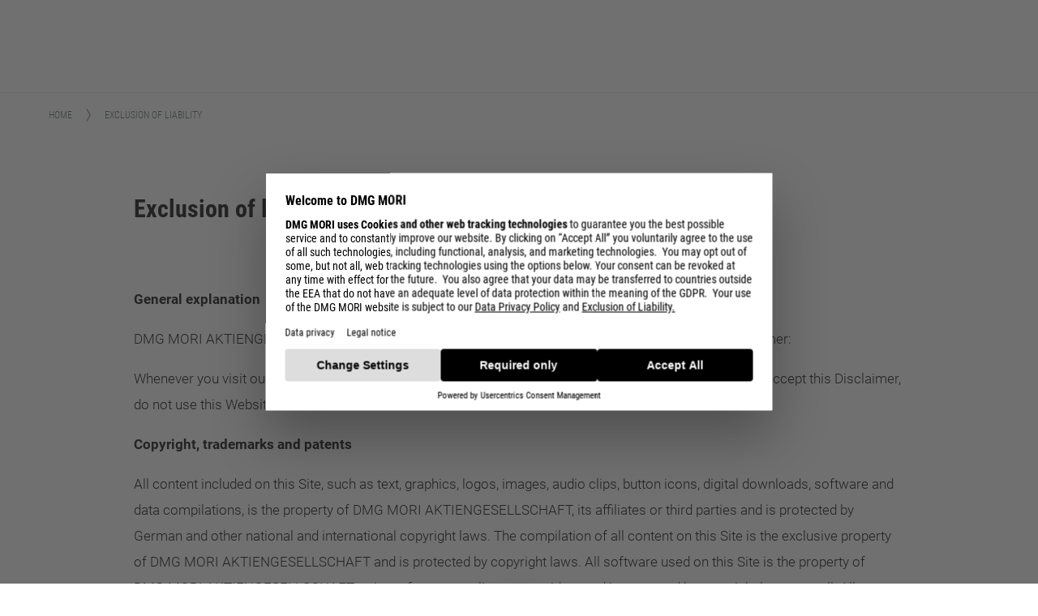

--- FILE ---
content_type: text/html;charset=UTF-8
request_url: https://en.dmgmori-ag.com/exclusion-of-liability
body_size: 7380
content:
<!doctype html>
<html lang="en" class="no-js">
<head>
<link rel="preconnect" href="https://privacy-proxy.usercentrics.eu">
<link rel="preload" href="https://privacy-proxy.usercentrics.eu/latest/uc-block.bundle.js" as="script">
<script id="usercentrics-cmp" data-settings-id="fbRdlLdct" data-language="en" src="https://web.cmp.usercentrics.eu/ui/loader.js" async></script>
<script type="application/javascript" src="https://privacy-proxy.usercentrics.eu/latest/uc-block.bundle.js"></script>
<!-- Google Tag Manager -->
<script type="text/plain" data-usercentrics="Google Tag Manager" id="gtm-script" data-gtm-keys="GTM-NPMG8G">
var keys = document.getElementById("gtm-script").getAttribute("data-gtm-keys").split(",");
for (index=0; index < keys.length; index++) {
(function(w,d,s,l,i){w[l]=w[l]||[];w[l].push(
{'gtm.start': new Date().getTime(),event:'gtm.js'}
);var f=d.getElementsByTagName(s)[0],
j=d.createElement(s),dl=l!='dataLayer'?'&l='+l:'';j.async=true;j.src=
'https://www.googletagmanager.com/gtm.js?id='+i+dl;f.parentNode.insertBefore(j,f);
})(window,document,'script','dataLayer',keys[index]);
}
</script>
<!-- End Google Tag Manager -->
<meta charset="utf-8">
<meta name="viewport" content="width=device-width, initial-scale=1, maximum-scale=5, minimum-scale=1" />
<meta http-equiv="X-UA-Compatible" content="IE=edge,chrome=1, IE=11" />
<meta name="msapplication-tap-highlight" content="no" />
<meta http-equiv="Content-Type" content="text/html; charset=utf-8" />
<meta property="og:url" content="https://en.dmgmori-ag.com/exclusion-of-liability" />
<meta property="og:type" content="website" />
<link rel="canonical" href="https://en.dmgmori-ag.com/exclusion-of-liability"/>
<script type="application/ld+json">
{
"@context": "https://schema.org",
"@type": "BreadcrumbList",
"itemListElement": [
{
"@type": "ListItem",
"position": 1,
"name": "Exclusion of liability"
}
]
}
</script>
<link rel="shortcut icon" href="/resource/blob/300952/ba6ae5e78382131be27552769e45280b/home-ag-en-favicon.ico"/>
<link rel="icon" href="/resource/blob/300952/ba6ae5e78382131be27552769e45280b/home-ag-en-favicon.ico"/>
<!-- og:title and description-->
<meta property="og:title" content="Exclusion of liability - DMG MORI AKTIENGESELLSCHAFT"/>
<meta property="og:description" content="Here you can find the exclusion of liability of DMG MORI AKTIENGESELLSCHAFT"/>
<meta name="description" content="Here you can find the exclusion of liability of DMG MORI AKTIENGESELLSCHAFT"/>
<title>Exclusion of liability - DMG MORI AKTIENGESELLSCHAFT</title>
<meta property="og:site_name" content="DMG MORI"/>
<script type="application/ld+json">
{
"@context": "https://schema.org",
"@type": "Organization",
"url": "https://en.dmgmori-ag.com/",
"logo": "https://en.dmgmori-ag.com/resource/blob/271646/a2d713ed53ad0cbe2ddb537a0bd580ee/logo-ag-icon.svg"
}
</script>
<script type="application/ld+json">
{
"@context": "https://schema.org",
"@type": "WebSite",
"name" : "DMG MORI",
"url": "https://en.dmgmori-ag.com/",
"potentialAction": {
"@type": "SearchAction",
"target": {
"@type": "EntryPoint",
"urlTemplate": "https://en.dmgmori-ag.com/suchergebnisse?q={search_term_string}"
},
"query-input": "required name=search_term_string"
}
}
</script>
<link rel="preload"
href="/resource/crblob/553186/c75c05fff8a861c11273ad6b2baa1423/roboto-condensed-l-ext-c-ext-300-woff2-data.woff2" as="font" type="font/woff2"
crossorigin
fetchpriority="high"
media="(prefers-reduced-data: no-preference)">
<link rel="preload"
href="/resource/crblob/553202/a21e161fb1f3172e574bb0c0aa14051d/roboto-condensed-l-ext-c-ext-regular-woff2-data.woff2" as="font" type="font/woff2"
crossorigin
fetchpriority="high"
media="(prefers-reduced-data: no-preference)">
<link rel="preload"
href="/resource/crblob/553194/e5c8d8b053106821693e7ed1b54f79e0/roboto-condensed-l-ext-c-ext-700-woff2-data.woff2" as="font" type="font/woff2"
crossorigin
fetchpriority="high"
media="(prefers-reduced-data: no-preference)">
<link rel="preload"
href="/resource/crblob/553210/38e257e2de1c18ce6b448477f4170a83/roboto-l-ext-c-ext-300-woff2-data.woff2" as="font" type="font/woff2"
crossorigin
fetchpriority="high"
media="(prefers-reduced-data: no-preference)">
<link rel="preload"
href="/resource/crblob/553226/5b54d7f8ad60edfc487d60dae906bd89/roboto-l-ext-c-ext-regular-woff2-data.woff2" as="font" type="font/woff2"
crossorigin
fetchpriority="high"
media="(prefers-reduced-data: no-preference)">
<link rel="preload"
href="/resource/crblob/553218/7021a1179c91a3a95ec9015c5acdbeca/roboto-l-ext-c-ext-700-woff2-data.woff2" as="font" type="font/woff2"
crossorigin
fetchpriority="high"
media="(prefers-reduced-data: no-preference)">
<link rel="preload"
href="/resource/crblob/553184/845db835f2f3e7d5da4564acba160fbe/roboto-condensed-l-ext-c-ext-300-woff-data.woff" as="font" type="font/woff"
crossorigin
fetchpriority="low"
media="(prefers-reduced-data: no-preference)">
<link rel="preload"
href="/resource/crblob/553200/95d505198bb20493da9a250b6699710b/roboto-condensed-l-ext-c-ext-regular-woff-data.woff" as="font" type="font/woff"
crossorigin
fetchpriority="low"
media="(prefers-reduced-data: no-preference)">
<link rel="preload"
href="/resource/crblob/553192/248374ab8a250e2a301f52cb332d18b6/roboto-condensed-l-ext-c-ext-700-woff-data.woff" as="font" type="font/woff"
crossorigin
fetchpriority="low"
media="(prefers-reduced-data: no-preference)">
<link rel="preload"
href="/resource/crblob/553208/dd8e89d535cd0b2c0d7928be43a3595c/roboto-l-ext-c-ext-300-woff-data.woff" as="font" type="font/woff"
crossorigin
fetchpriority="low"
media="(prefers-reduced-data: no-preference)">
<link rel="preload"
href="/resource/crblob/553224/87d57498e7635016805daf52913f285a/roboto-l-ext-c-ext-regular-woff-data.woff" as="font" type="font/woff"
crossorigin
fetchpriority="low"
media="(prefers-reduced-data: no-preference)">
<link rel="preload"
href="/resource/crblob/553216/3d5120a839aed2e0f574f93c42fd988d/roboto-l-ext-c-ext-700-woff-data.woff" as="font" type="font/woff"
crossorigin
fetchpriority="low"
media="(prefers-reduced-data: no-preference)">
<!-- CoreMedia 10 Script logic -->
<link rel="stylesheet" href="/resource/themes/dmg-ag/css/dmg-ag-553238-106.css" >
<script src="/resource/themes/dmg-ag/js/dmg-chunks-890260-48.js" ></script> </head>
<body
data-content-id="300888"
data-root-navigation-id="300952"
data-navigation-path="300952,300888"
data-base-url="/blueprint/servlet"
data-context-url=""
data-settings-ws-hash=686257553
data-settings-ws-url="/blueprint/servlet/settings/300952"
data-domainLanguageCode="en"
data-friendly-captcha-sitekey=""
data-navigation-ws-url="/blueprint/servlet/navigation/tree/300952"
data-navigation-ws-hash=-1494949117
data-messages-ws-url="/blueprint/servlet/messages/300952"
data-messages-ws-hash=13553740
data-list-ws-url="/blueprint/servlet/list/300888/300888"
data-list-sp-url="/blueprint/servlet/splist/300888"
data-ad-search-url="/blueprint/servlet/adsearch/300888"
data-list-photo-url="/blueprint/servlet/photo/"
data-form-ws-url="/blueprint/servlet/forms2/request/300888/300888"
data-form-cnc-ws-url="/blueprint/servlet/cncscout/proxy/request/300888/-"
data-page-type=""
data-user-is-admin="false"
data-user-location-tax=""
data-user-division-tax=""
data-ucd="true"
data-domain-param=""
data-language-select_de="https://de.dmgmori-ag.com/haftungsausschluss"
data-language-select_en="https://en.dmgmori-ag.com/exclusion-of-liability"
data-theme="ag" >
<!-- Google Tag Manager (noscript) -->
<noscript><iframe src="https://www.googletagmanager.com/ns.html?id=GTM-NPMG8G"
height="0" width="0" style="display:none;visibility:hidden"></iframe></noscript>
<!-- End Google Tag Manager (noscript) -->
<div class="ci-page-wrapper">
<div class="js-main-nav"></div>
<div class="js-welcome-message"></div><div class="ci-content-wrapper ci-breadcrumb-wrapper">
<div class="js-ci-breadcrumb-blur"></div>
<div class="ci-breadcrumb">
<ul class="js-ci-breadcrumb-content">
<li>
<div data-text="Home">
<a id="" class="" href="/" target="_self" data-numeric-id="300952" data-tracking-id="" aria-label="">
Home </a>
</div>
</li>
<li>
<div data-text="Exclusion of liability">
Exclusion of liability </div>
</li>
</ul>
</div>
</div><article class="ci-content-wrapper js-article-content-wrapper">
<div class="ci-content-detail-header ci-content-detail-header-position-">
<h1 class=>Exclusion of liability</h1>
</div>
<div >
<div class="ci-text-media ci-top" id="300886">
<div >
<div class="ci-text-media-wrapper ">
<h2 class="ci-font-h2">​​​​​​​</h2>
<p><strong>General explanation</strong></p><p>DMG MORI AKTIENGESELLSCHAFT and its affiliates provide this Website subject to the following Disclaimer:</p><p>Whenever you visit our Website or other parts of our Internet presentation you accept these. If you do not accept this Disclaimer, do not use this Website or download materials from this Site.</p><p><strong>Copyright, trademarks and patents</strong></p><p>All content included on this Site, such as text, graphics, logos, images, audio clips, button icons, digital downloads, software and data compilations, is the property of DMG MORI AKTIENGESELLSCHAFT, its affiliates or third parties and is protected by German and other national and international copyright laws. The compilation of all content on this Site is the exclusive property of DMG MORI AKTIENGESELLSCHAFT and is protected by copyright laws. All software used on this Site is the property of DMG MORI AKTIENGESELLSCHAFT or its software suppliers or providers and is protected by copyright laws as well. All trademarks and other graphics, logos, page headers, button icons, scripts, product and service names are trademarks, trade dresses or otherwise protected for DMG MORI AKTIENGESELLSCHAFT, its subsidiaries or third parties. Such trademarks and trade dresses may not be used in connection with any product or service that is not DMG MORI AKTIENGESELLSCHAFT in any manner that is likely to cause confusion among customers or in any manner that disparages or discredits DMG MORI AKTIENGESELLSCHAFT. Several products shown on this Site are protected as German, United States or other patents, utility models or trade models.</p><p><strong>Licences and site access</strong></p><p>DMG MORI AKTIENGESELLSCHAFT grants you a limited licence to access and make personal use of this Site and not to download (other than page caching) or modify it, or any portion of it, except with prior written consent of DMG MORI AKTIENGESELLSCHAFT. This licences does not include any commercial use of this Site or its contents, including, but not limited to, resale, any collection and use of any product listing, description, application or price; or any use of data mining, robots or similar data gathering and extraction tools. This Site or any portion of this Site may not be reproduced, copied, duplicated, sold, resold or otherwise exploited for any commercial purpose without prior written consent of DMG MORI AKTIENGESELLSCHAFT. However, these limitations do not restrict your right to reproduce, download, copy, duplicate or print data from this Site for the purpose of applying, using, handling, selling, installing or reselling our Product, if such products were legally purchased. You should use this Site for lawful purposes only.</p><p><strong>Product description</strong></p><p>DMG MORI AKTIENGESELLSCHAFT and its affiliates attempt to be as accurate and up-to-date as possible. However, DMG MORI AKTIENGESELLSCHAFT does not warrant that product descriptions or other content of this Site is accurate, reliable, current, complete or free of errors. If you purchase products from DMG MORI AKTIENGESELLSCHAFTyou accept our Terms and Conditions for Sale. Please read those carefully before ordering.</p><p><strong>Proposals for products and services</strong></p><p>DMG MORI has the policy not to accept any proposal from third parties for our products or services, including, without limitation, ideas for new or improved products, technologies, designs, processes, software, promotions, advertisements and marketing plans in order to avoid any possible future confusion between such proposal from the third parties and our own. You are requested not to send any information which may contain your ideas, artwork, inventions, developments, suggestions or other works ("Idea").<br/>Despite the foregoing request, if you send your Idea to our attention, then such Idea will be treated upon the understanding that you agreed to the following terms:</p><ol class="rte--list"><li>DMG MORI has no obligation to treat the Idea as a confidential information.</li><li>DMG MORI has no obligation to study, evaluate or adopt the Idea.</li><li>Even if DMG MORI happens to adopt any idea identical or similar in whole or in part to the Idea, DMG MORI has no responsibility and shall not be liable for any compensation therefor.</li></ol><p><strong>Disclaimer of warranties and limitation of liability</strong></p><p>This Site is provided by DMG MORI AKTIENGESELLSCHAFT on an “as is” and “as available” basis. DMG MORI AKTIENGESELLSCHAFTmakes no representations or warranties of any kind, express or implied, as to the operation of this Site or the information, content, materials, or products included on this Site. You expressly agree that your use of this Site is at your sole risks.</p><p>To the full extent permissible by applicable law, DMG MORI AKTIENGESELLSCHAFT disclaims all warranties, express or implied, including, but not limited to, implied warranties of merchantability and fitness for a particular purpose. DMG MORI AKTIENGESELLSCHAFT does not warrant that this Site, its servers, or emails sent from DMG MORI AKTIENGESELLSCHAFT are free of viruses or other harmful components. DMG MORI AKTIENGESELLSCHAFT will not be liable for any damages of any kind arising from the use of this Site, including, but not limited to direct, indirect, incidental, punitive and consequential damages. This disclaimer does not apply in case DMG MORI AKTIENGESELLSCHAFT has acted on purpose or gross negligently.</p><p>In case any applicable law does not allow such limitation on implied warranties or the exclusion of limitation of certain damages, you may, if such law applies to you, not be subject to all of the above disclaimers, exclusions or limitations.</p><p><strong>Applicable law and disputes</strong></p><p>By visiting our internet presentation you agree that the laws of Germany, without reference to the principals of conflict of laws, will govern these conditions of use and any dispute of any sort that might arise between you and DMG MORI AKTIENGESELLSCHAFT or its affiliates. In case a dispute arises, the competent courts of Duisburg, Germany shall decide such dispute.</p><p><strong>Site policies</strong></p><p>We reserve the right to stop, alter, amend or modify our Website in total or partially. We also reserve the right to make changes to our products, Site policies, Terms and Conditions of Use as well as this Disclaimer at any time.</p>
</div>
</div>
</div>
</div> </article>
<div class="js-back-to-top-button ci-back-to-top-button"></div>
<a class="js-sticky-bottom-bar-anchor" id="sticky-bottom-bar-anchor" href="#sticky-bottom-bar-anchor" aria-label="Anchor link for sticky bottom bar"></a>
<div class="js-sticky-bottom-bar" data-form-special-case="" data-form-preselect-topic="" data-contact-tab-disabled="false"></div><footer class="ci-footer" aria-label="Footer">
<div class="ci-content-wrapper">
<div class="ci-footer-container ci-footer-container-top">
<div class="ci-footer-social ci-footer-top-item">
<div class="ci-social-item-wrapper" >
<a id="" class="" href="https://www.linkedin.com/company/dmgmori" target="_blank" rel="noreferrer" data-numeric-id="300812" data-tracking-id="" aria-label="linkedin">
<i class="ci-icon-ic-linkedin"></i>
</a>
<a id="" class="" href="https://www.instagram.com/dmgmori/" target="_blank" rel="noreferrer" data-numeric-id="300804" data-tracking-id="" aria-label="instagram">
<i class="ci-icon-ic-instagram"></i>
</a>
<a id="" class="" href="https://tiktok.com/@dmgmori" target="_blank" rel="noreferrer" data-numeric-id="855542" data-tracking-id="" aria-label="tiktok">
<i class="ci-icon-ic-tiktok"></i>
</a>
<a id="" class="" href="https://www.facebook.com/dmgmori/" target="_blank" rel="noreferrer" data-numeric-id="300802" data-tracking-id="" aria-label="facebook">
<i class="ci-icon-ic-facebook"></i>
</a>
<a id="" class="" href="https://www.youtube.com/dmgmori?sub_confirmation=1" target="_blank" rel="noreferrer" data-numeric-id="300814" data-tracking-id="" aria-label="youtube">
<i class="ci-icon-ic-youtube"></i>
</a>
<a id="" class="" href="https://en.industryarena.com/dmgmori" target="_blank" rel="noreferrer" data-numeric-id="300810" data-tracking-id="" aria-label="industry-arena">
<i class="ci-icon-ic-industry-arena"></i>
</a>
</div>
</div>
</div>
<div class="ci-footer-container ci-footer-container-bottom">
<div class="ci-footer-bottom-navi ci-footer-bottom-item" >
<ul>
<li data-text="Legal notice">
<div >
<a id="" class="" href="/legal-notice" target="_self" data-numeric-id="300880" data-tracking-id="" aria-label="">
<span>Legal notice</span>   </a>
</div>
</li>
<li data-text="Data privacy information">
<div >
<a id="" class="" href="/data-privacy-information" target="_self" data-numeric-id="300822" data-tracking-id="" aria-label="">
Data privacy information </a>
</div>
</li>
<li data-text="Cookie settings">
<div >
<a id="" class="" href="#uc-show-second-layer" target="_self" data-numeric-id="435850" data-tracking-id="" aria-label="">
Cookie settings   </a>
</div>
</li>
<li data-text="Exclusion of liability">
<div >
<a id="" class="" href="/exclusion-of-liability" target="_self" data-numeric-id="300888" data-tracking-id="" aria-label="">
Exclusion of liability </a>
</div>
</li>
<li data-text="Contact">
<div >
<a id="" class="" href="/contact" target="_self" data-numeric-id="300910" data-tracking-id="" aria-label="">
Contact </a>
</div>
</li>
<li data-text="Contact desk for human rights and environment">
<div >
<a id="" class="" href="/corporate-responsibility/contact-desk-for-human-rights" target="_self" data-numeric-id="730666" data-tracking-id="" aria-label="">
Contact desk for human rights and environment </a>
</div>
</li>
<li data-text="DMG MORI Product Website">
<div >
<a id="" class="" href="https://www.dmgmori.com/?utm_source=referral&amp;utm_medium=dmgmori-ag&amp;utm_campaign=dmgmori_product&amp;utm_content=homepage" target="_blank" rel="noreferrer" data-numeric-id="367968" data-tracking-id="" aria-label="">
DMG MORI Product Website </a>
</div>
</li>
<li data-text="DMG MORI Career Website">
<div >
<a id="" class="" href="https://www.dmgmori-career.com/?utm_source=referral&amp;utm_medium=dmgmori-ag&amp;utm_campaign=dmgmori_career&amp;utm_content=homepage" target="_blank" rel="noreferrer" data-numeric-id="367966" data-tracking-id="" aria-label="">
DMG MORI Career Website </a>
</div>
</li>
<li data-text="DMG MORI Event Website">
<div >
<a id="" class="" href="https://event.dmgmori.com/?utm_source=referral&amp;utm_medium=dmgmori-ag&amp;utm_campaign=dmgmori_event&amp;utm_content=homepage" target="_blank" rel="noreferrer" data-numeric-id="308474" data-tracking-id="" aria-label="">
DMG MORI Event Website </a>
</div>
</li>
<li data-text="DMG MORI Media Website">
<div >
<a id="" class="" href="https://media.dmgmori.com//?utm_source=referral&amp;utm_medium=dmgmori-ag&amp;utm_campaign=dmgmori_media&amp;utm_content=homepage" target="_blank" rel="noreferrer" data-numeric-id="836444" data-tracking-id="" aria-label="">
DMG MORI Media Website </a>
</div>
</li>
</ul>
</div> <div class="ci-footer-copyright ci-footer-bottom-item">Copyright © 2025 DMG MORI. All rights reserved.</div>
</div>
</div><!-- end l -->
</footer><!-- end c-footer -->
<div class="ci-footer-line-container ci-footer-line-container-desktop">
<div class="ci-footer-line">
<svg class="ci-footer-line-full-width">
<line x1="0" y1="0" x2="100%" y2="0"/>
<line class="ci-footer-line-2" x1="0" y1="6" x2="100%" y2="6"/>
</svg>
<svg class="ci-footer-right-lines">
<line x1="0" y1="0" x2="80" y2="0"/>
<line class="ci-footer-line-fading" x1="80" y1="0" x2="240" y2="-160"/>
<g class="ci-footer-right-lines-colored">
<line class="ci-footer-line-moving" x1="0" y1="6" x2="66" y2="6"/>
<line class="ci-footer-line-moving ci-footer-line-fading" x1="66" y1="6" x2="240" y2="-168"/>
</g>
</svg>
</div>
</div>
<div class="ci-footer-line-container ci-footer-line-container-mobile">
<div class="ci-footer-line">
<svg class="ci-footer-line-full-width">
<line x1="0" y1="0" x2="100%" y2="0"/>
<line class="ci-footer-line-2" x1="0" y1="6" x2="100%" y2="6"/>
</svg>
<svg class="ci-footer-right-lines">
<line x1="0" y1="0" x2="80" y2="0"/>
<line class="ci-footer-line-fading" x1="100" y1="-20" x2="80" y2="0"/>
<g class="ci-footer-right-lines-colored">
<line class="ci-footer-line-moving" x1="0" y1="6" x2="66" y2="6"/>
<line class="ci-footer-line-moving ci-footer-line-fading" x1="100" y1="-28" x2="66" y2="6"/>
</g>
</svg>
</div>
</div>
<div style="display: none" id="customer-service-contacts">
<div class="ci-contact-collection js-contact-collection swiper-container">
<div class="swiper-wrapper">
<div class="swiper-slide">
<div >
<article class="ci-text-media ci-left">
<div >
<div class="ci-text-media-wrapper">
<div class="ci-contact-collection-text-wrapper">
<p><strong>Info desk:</strong><br/> </p><p>Phone: +49 (0) 5205 74 0<br/>E-mail: <a class="js-richtext-link ci-richtext-link" href="mailto:info@dmgmori.com">info@dmgmori.com</a></p> </div>
</div>
</div>
</article>
</div> </div>
<div class="swiper-slide">
<div >
<article class="ci-text-media ci-left">
<div >
<div class="ci-text-media-wrapper">
<div class="ci-contact-collection-text-wrapper">
<p><strong>Press / investor inquiries:</strong><br/>Katharina Contu</p><p>Phone: +49 (0) 89 2488 359 21<br/>E-mail: <a class="js-richtext-link ci-richtext-link" href="mailto:press@dmgmori.com">press@dmgmori.com</a></p> </div>
</div>
</div>
</article>
</div> </div>
</div>
<div class="swiper-button-prev ci-teaser-slider-button-prev" role="button" aria-label="Previous"></div>
<div class="swiper-button-next ci-teaser-slider-button-next" role="button" aria-label="Next"></div>
</div> </div>
<div style="display: none" class="js-popups-container">
</div>
</div>
<div class="js-body"></div>
<span id="scrollable"><span class="ci-icon-ic-arrow-down"></span></span>
<script src="/resource/themes/dmg-ag/js/commons-553232-4.js" ></script><script src="/resource/themes/dmg-ag/js/dmg-ag-553234-13.js" ></script>
</body>
</html>

--- FILE ---
content_type: text/css;charset=UTF-8
request_url: https://en.dmgmori-ag.com/resource/themes/dmg-ag/css/dmg-ag-553238-106.css
body_size: 292626
content:
@charset "UTF-8";
/*! jQuery UI - v1.12.1 - 2016-09-14
* http://jqueryui.com
* Includes: core.css, accordion.css, autocomplete.css, menu.css, button.css, controlgroup.css, checkboxradio.css, datepicker.css, dialog.css, draggable.css, resizable.css, progressbar.css, selectable.css, selectmenu.css, slider.css, sortable.css, spinner.css, tabs.css, tooltip.css, theme.css
* To view and modify this theme, visit http://jqueryui.com/themeroller/?bgShadowXPos=&bgOverlayXPos=&bgErrorXPos=&bgHighlightXPos=&bgContentXPos=&bgHeaderXPos=&bgActiveXPos=&bgHoverXPos=&bgDefaultXPos=&bgShadowYPos=&bgOverlayYPos=&bgErrorYPos=&bgHighlightYPos=&bgContentYPos=&bgHeaderYPos=&bgActiveYPos=&bgHoverYPos=&bgDefaultYPos=&bgShadowRepeat=&bgOverlayRepeat=&bgErrorRepeat=&bgHighlightRepeat=&bgContentRepeat=&bgHeaderRepeat=&bgActiveRepeat=&bgHoverRepeat=&bgDefaultRepeat=&iconsHover=url(%22images%2Fui-icons_555555_256x240.png%22)&iconsHighlight=url(%22images%2Fui-icons_777620_256x240.png%22)&iconsHeader=url(%22images%2Fui-icons_444444_256x240.png%22)&iconsError=url(%22images%2Fui-icons_cc0000_256x240.png%22)&iconsDefault=url(%22images%2Fui-icons_777777_256x240.png%22)&iconsContent=url(%22images%2Fui-icons_444444_256x240.png%22)&iconsActive=url(%22images%2Fui-icons_ffffff_256x240.png%22)&bgImgUrlShadow=&bgImgUrlOverlay=&bgImgUrlHover=&bgImgUrlHighlight=&bgImgUrlHeader=&bgImgUrlError=&bgImgUrlDefault=&bgImgUrlContent=&bgImgUrlActive=&opacityFilterShadow=Alpha(Opacity%3D30)&opacityFilterOverlay=Alpha(Opacity%3D30)&opacityShadowPerc=30&opacityOverlayPerc=30&iconColorHover=%23555555&iconColorHighlight=%23777620&iconColorHeader=%23444444&iconColorError=%23cc0000&iconColorDefault=%23777777&iconColorContent=%23444444&iconColorActive=%23ffffff&bgImgOpacityShadow=0&bgImgOpacityOverlay=0&bgImgOpacityError=95&bgImgOpacityHighlight=55&bgImgOpacityContent=75&bgImgOpacityHeader=75&bgImgOpacityActive=65&bgImgOpacityHover=75&bgImgOpacityDefault=75&bgTextureShadow=flat&bgTextureOverlay=flat&bgTextureError=flat&bgTextureHighlight=flat&bgTextureContent=flat&bgTextureHeader=flat&bgTextureActive=flat&bgTextureHover=flat&bgTextureDefault=flat&cornerRadius=3px&fwDefault=normal&ffDefault=Arial%2CHelvetica%2Csans-serif&fsDefault=1em&cornerRadiusShadow=8px&thicknessShadow=5px&offsetLeftShadow=0px&offsetTopShadow=0px&opacityShadow=.3&bgColorShadow=%23666666&opacityOverlay=.3&bgColorOverlay=%23aaaaaa&fcError=%235f3f3f&borderColorError=%23f1a899&bgColorError=%23fddfdf&fcHighlight=%23777620&borderColorHighlight=%23dad55e&bgColorHighlight=%23fffa90&fcContent=%23333333&borderColorContent=%23dddddd&bgColorContent=%23ffffff&fcHeader=%23333333&borderColorHeader=%23dddddd&bgColorHeader=%23e9e9e9&fcActive=%23ffffff&borderColorActive=%23003eff&bgColorActive=%23007fff&fcHover=%232b2b2b&borderColorHover=%23cccccc&bgColorHover=%23ededed&fcDefault=%23454545&borderColorDefault=%23c5c5c5&bgColorDefault=%23f6f6f6
* Copyright jQuery Foundation and other contributors; Licensed MIT */.ui-helper-hidden{display:none}.ui-helper-hidden-accessible{border:0;clip:rect(0 0 0 0);height:1px;margin:-1px;overflow:hidden;padding:0;position:absolute;width:1px}.ui-helper-reset{border:0;font-size:100%;line-height:1.3;list-style:none;margin:0;outline:0;padding:0;text-decoration:none}.ui-helper-clearfix:after,.ui-helper-clearfix:before{border-collapse:collapse;content:"";display:table}.ui-helper-clearfix:after{clear:both}.ui-helper-zfix{filter:Alpha(Opacity=0);height:100%;left:0;opacity:0;position:absolute;top:0;width:100%}.ui-front{z-index:100}.ui-state-disabled{cursor:default!important;pointer-events:none}.ui-icon{background-repeat:no-repeat;display:inline-block;margin-top:-.25em;overflow:hidden;position:relative;text-indent:-99999px;vertical-align:middle}.ui-widget-icon-block{display:block;left:50%;margin-left:-8px}.ui-widget-overlay{height:100%;left:0;position:fixed;top:0;width:100%}.ui-accordion .ui-accordion-header{cursor:pointer;display:block;font-size:100%;margin:2px 0 0;padding:.5em .5em .5em .7em;position:relative}.ui-accordion .ui-accordion-content{border-top:0;overflow:auto;padding:1em 2.2em}.ui-autocomplete{cursor:default;left:0;position:absolute;top:0}.ui-menu{display:block;list-style:none;margin:0;outline:0;padding:0}.ui-menu .ui-menu{position:absolute}.ui-menu .ui-menu-item{cursor:pointer;list-style-image:url([data-uri]);margin:0}.ui-menu .ui-menu-item-wrapper{padding:3px 1em 3px .4em;position:relative}.ui-menu .ui-menu-divider{border-width:1px 0 0;font-size:0;height:0;line-height:0;margin:5px 0}.ui-menu .ui-state-active,.ui-menu .ui-state-focus{margin:-1px}.ui-menu-icons{position:relative}.ui-menu-icons .ui-menu-item-wrapper{padding-left:2em}.ui-menu .ui-icon{bottom:0;left:.2em;margin:auto 0;position:absolute;top:0}.ui-menu .ui-menu-icon{left:auto;right:0}.ui-button{cursor:pointer;display:inline-block;line-height:normal;margin-right:.1em;overflow:visible;padding:.4em 1em;position:relative;text-align:center;-webkit-user-select:none;-moz-user-select:none;-ms-user-select:none;user-select:none;vertical-align:middle}.ui-button,.ui-button:active,.ui-button:hover,.ui-button:link,.ui-button:visited{text-decoration:none}.ui-button-icon-only{box-sizing:border-box;text-indent:-9999px;white-space:nowrap;width:2em}input.ui-button.ui-button-icon-only{text-indent:0}.ui-button-icon-only .ui-icon{left:50%;margin-left:-8px;margin-top:-8px;position:absolute;top:50%}.ui-button.ui-icon-notext .ui-icon{height:2.1em;padding:0;text-indent:-9999px;white-space:nowrap;width:2.1em}input.ui-button.ui-icon-notext .ui-icon{height:auto;padding:.4em 1em;text-indent:0;white-space:normal;width:auto}button.ui-button::-moz-focus-inner,input.ui-button::-moz-focus-inner{border:0;padding:0}.ui-controlgroup{display:inline-block;vertical-align:middle}.ui-controlgroup>.ui-controlgroup-item{float:left;margin-left:0;margin-right:0}.ui-controlgroup>.ui-controlgroup-item.ui-visual-focus,.ui-controlgroup>.ui-controlgroup-item:focus{z-index:9999}.ui-controlgroup-vertical>.ui-controlgroup-item{display:block;float:none;margin-bottom:0;margin-top:0;text-align:left;width:100%}.ui-controlgroup-vertical .ui-controlgroup-item{box-sizing:border-box}.ui-controlgroup .ui-controlgroup-label{padding:.4em 1em}.ui-controlgroup .ui-controlgroup-label span{font-size:80%}.ui-controlgroup-horizontal .ui-controlgroup-label+.ui-controlgroup-item{border-left:none}.ui-controlgroup-vertical .ui-controlgroup-label+.ui-controlgroup-item{border-top:none}.ui-controlgroup-horizontal .ui-controlgroup-label.ui-widget-content{border-right:none}.ui-controlgroup-vertical .ui-controlgroup-label.ui-widget-content{border-bottom:none}.ui-controlgroup-vertical .ui-spinner-input{width:75%;width:calc(100% - 2.4em)}.ui-controlgroup-vertical .ui-spinner .ui-spinner-up{border-top-style:solid}.ui-checkboxradio-label .ui-icon-background{border:none;border-radius:.12em;box-shadow:inset 1px 1px 1px #ccc}.ui-checkboxradio-radio-label .ui-icon-background{border:none;border-radius:1em;height:16px;overflow:visible;width:16px}.ui-checkboxradio-radio-label.ui-checkboxradio-checked .ui-icon,.ui-checkboxradio-radio-label.ui-checkboxradio-checked:hover .ui-icon{background-image:none;border-style:solid;border-width:4px;height:8px;width:8px}.ui-checkboxradio-disabled{pointer-events:none}.ui-datepicker{display:none;padding:.2em .2em 0;width:17em}.ui-datepicker .ui-datepicker-header{padding:.2em 0;position:relative}.ui-datepicker .ui-datepicker-next,.ui-datepicker .ui-datepicker-prev{height:1.8em;position:absolute;top:2px;width:1.8em}.ui-datepicker .ui-datepicker-next-hover,.ui-datepicker .ui-datepicker-prev-hover{top:1px}.ui-datepicker .ui-datepicker-prev{left:2px}.ui-datepicker .ui-datepicker-next{right:2px}.ui-datepicker .ui-datepicker-prev-hover{left:1px}.ui-datepicker .ui-datepicker-next-hover{right:1px}.ui-datepicker .ui-datepicker-next span,.ui-datepicker .ui-datepicker-prev span{display:block;left:50%;margin-left:-8px;margin-top:-8px;position:absolute;top:50%}.ui-datepicker .ui-datepicker-title{line-height:1.8em;margin:0 2.3em;text-align:center}.ui-datepicker .ui-datepicker-title select{font-size:1em;margin:1px 0}.ui-datepicker select.ui-datepicker-month,.ui-datepicker select.ui-datepicker-year{width:45%}.ui-datepicker table{border-collapse:collapse;font-size:.9em;margin:0 0 .4em;width:100%}.ui-datepicker th{border:0;font-weight:700;padding:.7em .3em;text-align:center}.ui-datepicker td{border:0;padding:1px}.ui-datepicker td a,.ui-datepicker td span{display:block;padding:.2em;text-align:right;text-decoration:none}.ui-datepicker .ui-datepicker-buttonpane{background-image:none;border-bottom:0;border-left:0;border-right:0;margin:.7em 0 0;padding:0 .2em}.ui-datepicker .ui-datepicker-buttonpane button{cursor:pointer;float:right;margin:.5em .2em .4em;overflow:visible;padding:.2em .6em .3em;width:auto}.ui-datepicker .ui-datepicker-buttonpane button.ui-datepicker-current{float:left}.ui-datepicker.ui-datepicker-multi{width:auto}.ui-datepicker-multi .ui-datepicker-group{float:left}.ui-datepicker-multi .ui-datepicker-group table{margin:0 auto .4em;width:95%}.ui-datepicker-multi-2 .ui-datepicker-group{width:50%}.ui-datepicker-multi-3 .ui-datepicker-group{width:33.3%}.ui-datepicker-multi-4 .ui-datepicker-group{width:25%}.ui-datepicker-multi .ui-datepicker-group-last .ui-datepicker-header,.ui-datepicker-multi .ui-datepicker-group-middle .ui-datepicker-header{border-left-width:0}.ui-datepicker-multi .ui-datepicker-buttonpane{clear:left}.ui-datepicker-row-break{clear:both;font-size:0;width:100%}.ui-datepicker-rtl{direction:rtl}.ui-datepicker-rtl .ui-datepicker-prev{left:auto;right:2px}.ui-datepicker-rtl .ui-datepicker-next{left:2px;right:auto}.ui-datepicker-rtl .ui-datepicker-prev:hover{left:auto;right:1px}.ui-datepicker-rtl .ui-datepicker-next:hover{left:1px;right:auto}.ui-datepicker-rtl .ui-datepicker-buttonpane{clear:right}.ui-datepicker-rtl .ui-datepicker-buttonpane button{float:left}.ui-datepicker-rtl .ui-datepicker-buttonpane button.ui-datepicker-current,.ui-datepicker-rtl .ui-datepicker-group{float:right}.ui-datepicker-rtl .ui-datepicker-group-last .ui-datepicker-header,.ui-datepicker-rtl .ui-datepicker-group-middle .ui-datepicker-header{border-left-width:1px;border-right-width:0}.ui-datepicker .ui-icon{background-repeat:no-repeat;display:block;left:.5em;overflow:hidden;text-indent:-99999px;top:.3em}.ui-dialog{left:0;outline:0;padding:.2em;position:absolute;top:0}.ui-dialog .ui-dialog-titlebar{padding:.4em 1em;position:relative}.ui-dialog .ui-dialog-title{float:left;margin:.1em 0;overflow:hidden;text-overflow:ellipsis;white-space:nowrap;width:90%}.ui-dialog .ui-dialog-titlebar-close{height:20px;margin:-10px 0 0;padding:1px;position:absolute;right:.3em;top:50%;width:20px}.ui-dialog .ui-dialog-content{background:none;border:0;overflow:auto;padding:.5em 1em;position:relative}.ui-dialog .ui-dialog-buttonpane{background-image:none;border-width:1px 0 0;margin-top:.5em;padding:.3em 1em .5em .4em;text-align:left}.ui-dialog .ui-dialog-buttonpane .ui-dialog-buttonset{float:right}.ui-dialog .ui-dialog-buttonpane button{cursor:pointer;margin:.5em .4em .5em 0}.ui-dialog .ui-resizable-n{height:2px;top:0}.ui-dialog .ui-resizable-e{right:0;width:2px}.ui-dialog .ui-resizable-s{bottom:0;height:2px}.ui-dialog .ui-resizable-w{left:0;width:2px}.ui-dialog .ui-resizable-ne,.ui-dialog .ui-resizable-nw,.ui-dialog .ui-resizable-se,.ui-dialog .ui-resizable-sw{height:7px;width:7px}.ui-dialog .ui-resizable-se{bottom:0;right:0}.ui-dialog .ui-resizable-sw{bottom:0;left:0}.ui-dialog .ui-resizable-ne{right:0;top:0}.ui-dialog .ui-resizable-nw{left:0;top:0}.ui-draggable .ui-dialog-titlebar{cursor:move}.ui-draggable-handle{-ms-touch-action:none;touch-action:none}.ui-resizable{position:relative}.ui-resizable-handle{display:block;font-size:.1px;position:absolute;-ms-touch-action:none;touch-action:none}.ui-resizable-autohide .ui-resizable-handle,.ui-resizable-disabled .ui-resizable-handle{display:none}.ui-resizable-n{cursor:n-resize;height:7px;left:0;top:-5px;width:100%}.ui-resizable-s{bottom:-5px;cursor:s-resize;height:7px;left:0;width:100%}.ui-resizable-e{cursor:e-resize;height:100%;right:-5px;top:0;width:7px}.ui-resizable-w{cursor:w-resize;height:100%;left:-5px;top:0;width:7px}.ui-resizable-se{bottom:1px;cursor:se-resize;height:12px;right:1px;width:12px}.ui-resizable-sw{bottom:-5px;cursor:sw-resize;height:9px;left:-5px;width:9px}.ui-resizable-nw{cursor:nw-resize;height:9px;left:-5px;top:-5px;width:9px}.ui-resizable-ne{cursor:ne-resize;height:9px;right:-5px;top:-5px;width:9px}.ui-progressbar{height:2em;overflow:hidden;text-align:left}.ui-progressbar .ui-progressbar-value{height:100%;margin:-1px}.ui-progressbar .ui-progressbar-overlay{background:url([data-uri]);filter:alpha(opacity=25);height:100%;opacity:.25}.ui-progressbar-indeterminate .ui-progressbar-value{background-image:none}.ui-selectable{-ms-touch-action:none;touch-action:none}.ui-selectable-helper{border:1px dotted #000;position:absolute;z-index:100}.ui-selectmenu-menu{display:none;left:0;margin:0;padding:0;position:absolute;top:0}.ui-selectmenu-menu .ui-menu{overflow:auto;overflow-x:hidden;padding-bottom:1px}.ui-selectmenu-menu .ui-menu .ui-selectmenu-optgroup{border:0;font-size:1em;font-weight:700;height:auto;line-height:1.5;margin:.5em 0 0;padding:2px .4em}.ui-selectmenu-open{display:block}.ui-selectmenu-text{display:block;margin-right:20px;overflow:hidden;text-overflow:ellipsis}.ui-selectmenu-button.ui-button{text-align:left;white-space:nowrap;width:14em}.ui-selectmenu-icon.ui-icon{float:right;margin-top:0}.ui-slider{position:relative;text-align:left}.ui-slider .ui-slider-handle{cursor:default;height:1.2em;position:absolute;-ms-touch-action:none;touch-action:none;width:1.2em;z-index:2}.ui-slider .ui-slider-range{background-position:0 0;border:0;display:block;font-size:.7em;position:absolute;z-index:1}.ui-slider.ui-state-disabled .ui-slider-handle,.ui-slider.ui-state-disabled .ui-slider-range{filter:inherit}.ui-slider-horizontal{height:.8em}.ui-slider-horizontal .ui-slider-handle{margin-left:-.6em;top:-.3em}.ui-slider-horizontal .ui-slider-range{height:100%;top:0}.ui-slider-horizontal .ui-slider-range-min{left:0}.ui-slider-horizontal .ui-slider-range-max{right:0}.ui-slider-vertical{height:100px;width:.8em}.ui-slider-vertical .ui-slider-handle{left:-.3em;margin-bottom:-.6em;margin-left:0}.ui-slider-vertical .ui-slider-range{left:0;width:100%}.ui-slider-vertical .ui-slider-range-min{bottom:0}.ui-slider-vertical .ui-slider-range-max{top:0}.ui-sortable-handle{-ms-touch-action:none;touch-action:none}.ui-spinner{display:inline-block;overflow:hidden;padding:0;position:relative;vertical-align:middle}.ui-spinner-input{background:none;border:none;color:inherit;margin:.2em 2em .2em .4em;padding:.222em 0;vertical-align:middle}.ui-spinner-button{cursor:default;display:block;font-size:.5em;height:50%;margin:0;overflow:hidden;padding:0;position:absolute;right:0;text-align:center;width:1.6em}.ui-spinner a.ui-spinner-button{border-bottom-style:none;border-right-style:none;border-top-style:none}.ui-spinner-up{top:0}.ui-spinner-down{bottom:0}.ui-tabs{padding:.2em;position:relative}.ui-tabs .ui-tabs-nav{margin:0;padding:.2em .2em 0}.ui-tabs .ui-tabs-nav li{border-bottom-width:0;float:left;list-style:none;margin:1px .2em 0 0;padding:0;position:relative;top:0;white-space:nowrap}.ui-tabs .ui-tabs-nav .ui-tabs-anchor{float:left;padding:.5em 1em;text-decoration:none}.ui-tabs .ui-tabs-nav li.ui-tabs-active{margin-bottom:-1px;padding-bottom:1px}.ui-tabs .ui-tabs-nav li.ui-state-disabled .ui-tabs-anchor,.ui-tabs .ui-tabs-nav li.ui-tabs-active .ui-tabs-anchor,.ui-tabs .ui-tabs-nav li.ui-tabs-loading .ui-tabs-anchor{cursor:text}.ui-tabs-collapsible .ui-tabs-nav li.ui-tabs-active .ui-tabs-anchor{cursor:pointer}.ui-tabs .ui-tabs-panel{background:none;border-width:0;display:block;padding:1em 1.4em}.ui-tooltip{max-width:300px;padding:8px;position:absolute;z-index:9999}body .ui-tooltip{border-width:2px}.ui-widget{font-family:Arial,Helvetica,sans-serif}.ui-widget,.ui-widget .ui-widget{font-size:1em}.ui-widget button,.ui-widget input,.ui-widget select,.ui-widget textarea{font-family:Arial,Helvetica,sans-serif;font-size:1em}.ui-widget.ui-widget-content{border:1px solid #c5c5c5}.ui-widget-content{background:#fff;border:1px solid #ddd;color:#333}.ui-widget-content a{color:#333}.ui-widget-header{background:#e9e9e9;border:1px solid #ddd;color:#333;font-weight:700}.ui-widget-header a{color:#333}.ui-button,.ui-state-default,.ui-widget-content .ui-state-default,.ui-widget-header .ui-state-default,html .ui-button.ui-state-disabled:active,html .ui-button.ui-state-disabled:hover{background:#f6f6f6;border:1px solid #c5c5c5;color:#454545;font-weight:400}.ui-button,.ui-state-default a,.ui-state-default a:link,.ui-state-default a:visited,a.ui-button,a:link.ui-button,a:visited.ui-button{color:#454545;text-decoration:none}.ui-button:focus,.ui-button:hover,.ui-state-focus,.ui-state-hover,.ui-widget-content .ui-state-focus,.ui-widget-content .ui-state-hover,.ui-widget-header .ui-state-focus,.ui-widget-header .ui-state-hover{background:#ededed;border:1px solid #ccc;color:#2b2b2b;font-weight:400}.ui-state-focus a,.ui-state-focus a:hover,.ui-state-focus a:link,.ui-state-focus a:visited,.ui-state-hover a,.ui-state-hover a:hover,.ui-state-hover a:link,.ui-state-hover a:visited,a.ui-button:focus,a.ui-button:hover{color:#2b2b2b;text-decoration:none}.ui-visual-focus{box-shadow:0 0 3px 1px #5e9ed6}.ui-button.ui-state-active:hover,.ui-button:active,.ui-state-active,.ui-widget-content .ui-state-active,.ui-widget-header .ui-state-active,a.ui-button:active{background:#007fff;border:1px solid #003eff;color:#fff;font-weight:400}.ui-icon-background,.ui-state-active .ui-icon-background{background-color:#fff;border:#003eff}.ui-state-active a,.ui-state-active a:link,.ui-state-active a:visited{color:#fff;text-decoration:none}.ui-state-highlight,.ui-widget-content .ui-state-highlight,.ui-widget-header .ui-state-highlight{background:#fffa90;border:1px solid #dad55e;color:#777620}.ui-state-checked{background:#fffa90;border:1px solid #dad55e}.ui-state-highlight a,.ui-widget-content .ui-state-highlight a,.ui-widget-header .ui-state-highlight a{color:#777620}.ui-state-error,.ui-widget-content .ui-state-error,.ui-widget-header .ui-state-error{background:#fddfdf;border:1px solid #f1a899;color:#5f3f3f}.ui-state-error a,.ui-state-error-text,.ui-widget-content .ui-state-error a,.ui-widget-content .ui-state-error-text,.ui-widget-header .ui-state-error a,.ui-widget-header .ui-state-error-text{color:#5f3f3f}.ui-priority-primary,.ui-widget-content .ui-priority-primary,.ui-widget-header .ui-priority-primary{font-weight:700}.ui-priority-secondary,.ui-widget-content .ui-priority-secondary,.ui-widget-header .ui-priority-secondary{filter:Alpha(Opacity=70);font-weight:400;opacity:.7}.ui-state-disabled,.ui-widget-content .ui-state-disabled,.ui-widget-header .ui-state-disabled{background-image:none;filter:Alpha(Opacity=35);opacity:.35}.ui-state-disabled .ui-icon{filter:Alpha(Opacity=35)}.ui-icon{height:16px;width:16px}.ui-icon,.ui-widget-content .ui-icon,.ui-widget-header .ui-icon{background-image:url([data-uri])}.ui-button:focus .ui-icon,.ui-button:hover .ui-icon,.ui-state-focus .ui-icon,.ui-state-hover .ui-icon{background-image:url([data-uri])}.ui-button:active .ui-icon,.ui-state-active .ui-icon{background-image:url([data-uri])}.ui-button .ui-state-highlight.ui-icon,.ui-state-highlight .ui-icon{background-image:url([data-uri])}.ui-state-error .ui-icon,.ui-state-error-text .ui-icon{background-image:url([data-uri])}.ui-button .ui-icon{background-image:url([data-uri])}.ui-icon-blank{background-position:16px 16px}.ui-icon-caret-1-n{background-position:0 0}.ui-icon-caret-1-ne{background-position:-16px 0}.ui-icon-caret-1-e{background-position:-32px 0}.ui-icon-caret-1-se{background-position:-48px 0}.ui-icon-caret-1-s{background-position:-65px 0}.ui-icon-caret-1-sw{background-position:-80px 0}.ui-icon-caret-1-w{background-position:-96px 0}.ui-icon-caret-1-nw{background-position:-112px 0}.ui-icon-caret-2-n-s{background-position:-128px 0}.ui-icon-caret-2-e-w{background-position:-144px 0}.ui-icon-triangle-1-n{background-position:0 -16px}.ui-icon-triangle-1-ne{background-position:-16px -16px}.ui-icon-triangle-1-e{background-position:-32px -16px}.ui-icon-triangle-1-se{background-position:-48px -16px}.ui-icon-triangle-1-s{background-position:-65px -16px}.ui-icon-triangle-1-sw{background-position:-80px -16px}.ui-icon-triangle-1-w{background-position:-96px -16px}.ui-icon-triangle-1-nw{background-position:-112px -16px}.ui-icon-triangle-2-n-s{background-position:-128px -16px}.ui-icon-triangle-2-e-w{background-position:-144px -16px}.ui-icon-arrow-1-n{background-position:0 -32px}.ui-icon-arrow-1-ne{background-position:-16px -32px}.ui-icon-arrow-1-e{background-position:-32px -32px}.ui-icon-arrow-1-se{background-position:-48px -32px}.ui-icon-arrow-1-s{background-position:-65px -32px}.ui-icon-arrow-1-sw{background-position:-80px -32px}.ui-icon-arrow-1-w{background-position:-96px -32px}.ui-icon-arrow-1-nw{background-position:-112px -32px}.ui-icon-arrow-2-n-s{background-position:-128px -32px}.ui-icon-arrow-2-ne-sw{background-position:-144px -32px}.ui-icon-arrow-2-e-w{background-position:-160px -32px}.ui-icon-arrow-2-se-nw{background-position:-176px -32px}.ui-icon-arrowstop-1-n{background-position:-192px -32px}.ui-icon-arrowstop-1-e{background-position:-208px -32px}.ui-icon-arrowstop-1-s{background-position:-224px -32px}.ui-icon-arrowstop-1-w{background-position:-240px -32px}.ui-icon-arrowthick-1-n{background-position:1px -48px}.ui-icon-arrowthick-1-ne{background-position:-16px -48px}.ui-icon-arrowthick-1-e{background-position:-32px -48px}.ui-icon-arrowthick-1-se{background-position:-48px -48px}.ui-icon-arrowthick-1-s{background-position:-64px -48px}.ui-icon-arrowthick-1-sw{background-position:-80px -48px}.ui-icon-arrowthick-1-w{background-position:-96px -48px}.ui-icon-arrowthick-1-nw{background-position:-112px -48px}.ui-icon-arrowthick-2-n-s{background-position:-128px -48px}.ui-icon-arrowthick-2-ne-sw{background-position:-144px -48px}.ui-icon-arrowthick-2-e-w{background-position:-160px -48px}.ui-icon-arrowthick-2-se-nw{background-position:-176px -48px}.ui-icon-arrowthickstop-1-n{background-position:-192px -48px}.ui-icon-arrowthickstop-1-e{background-position:-208px -48px}.ui-icon-arrowthickstop-1-s{background-position:-224px -48px}.ui-icon-arrowthickstop-1-w{background-position:-240px -48px}.ui-icon-arrowreturnthick-1-w{background-position:0 -64px}.ui-icon-arrowreturnthick-1-n{background-position:-16px -64px}.ui-icon-arrowreturnthick-1-e{background-position:-32px -64px}.ui-icon-arrowreturnthick-1-s{background-position:-48px -64px}.ui-icon-arrowreturn-1-w{background-position:-64px -64px}.ui-icon-arrowreturn-1-n{background-position:-80px -64px}.ui-icon-arrowreturn-1-e{background-position:-96px -64px}.ui-icon-arrowreturn-1-s{background-position:-112px -64px}.ui-icon-arrowrefresh-1-w{background-position:-128px -64px}.ui-icon-arrowrefresh-1-n{background-position:-144px -64px}.ui-icon-arrowrefresh-1-e{background-position:-160px -64px}.ui-icon-arrowrefresh-1-s{background-position:-176px -64px}.ui-icon-arrow-4{background-position:0 -80px}.ui-icon-arrow-4-diag{background-position:-16px -80px}.ui-icon-extlink{background-position:-32px -80px}.ui-icon-newwin{background-position:-48px -80px}.ui-icon-refresh{background-position:-64px -80px}.ui-icon-shuffle{background-position:-80px -80px}.ui-icon-transfer-e-w{background-position:-96px -80px}.ui-icon-transferthick-e-w{background-position:-112px -80px}.ui-icon-folder-collapsed{background-position:0 -96px}.ui-icon-folder-open{background-position:-16px -96px}.ui-icon-document{background-position:-32px -96px}.ui-icon-document-b{background-position:-48px -96px}.ui-icon-note{background-position:-64px -96px}.ui-icon-mail-closed{background-position:-80px -96px}.ui-icon-mail-open{background-position:-96px -96px}.ui-icon-suitcase{background-position:-112px -96px}.ui-icon-comment{background-position:-128px -96px}.ui-icon-person{background-position:-144px -96px}.ui-icon-print{background-position:-160px -96px}.ui-icon-trash{background-position:-176px -96px}.ui-icon-locked{background-position:-192px -96px}.ui-icon-unlocked{background-position:-208px -96px}.ui-icon-bookmark{background-position:-224px -96px}.ui-icon-tag{background-position:-240px -96px}.ui-icon-home{background-position:0 -112px}.ui-icon-flag{background-position:-16px -112px}.ui-icon-calendar{background-position:-32px -112px}.ui-icon-cart{background-position:-48px -112px}.ui-icon-pencil{background-position:-64px -112px}.ui-icon-clock{background-position:-80px -112px}.ui-icon-disk{background-position:-96px -112px}.ui-icon-calculator{background-position:-112px -112px}.ui-icon-zoomin{background-position:-128px -112px}.ui-icon-zoomout{background-position:-144px -112px}.ui-icon-search{background-position:-160px -112px}.ui-icon-wrench{background-position:-176px -112px}.ui-icon-gear{background-position:-192px -112px}.ui-icon-heart{background-position:-208px -112px}.ui-icon-star{background-position:-224px -112px}.ui-icon-link{background-position:-240px -112px}.ui-icon-cancel{background-position:0 -128px}.ui-icon-plus{background-position:-16px -128px}.ui-icon-plusthick{background-position:-32px -128px}.ui-icon-minus{background-position:-48px -128px}.ui-icon-minusthick{background-position:-64px -128px}.ui-icon-close{background-position:-80px -128px}.ui-icon-closethick{background-position:-96px -128px}.ui-icon-key{background-position:-112px -128px}.ui-icon-lightbulb{background-position:-128px -128px}.ui-icon-scissors{background-position:-144px -128px}.ui-icon-clipboard{background-position:-160px -128px}.ui-icon-copy{background-position:-176px -128px}.ui-icon-contact{background-position:-192px -128px}.ui-icon-image{background-position:-208px -128px}.ui-icon-video{background-position:-224px -128px}.ui-icon-script{background-position:-240px -128px}.ui-icon-alert{background-position:0 -144px}.ui-icon-info{background-position:-16px -144px}.ui-icon-notice{background-position:-32px -144px}.ui-icon-help{background-position:-48px -144px}.ui-icon-check{background-position:-64px -144px}.ui-icon-bullet{background-position:-80px -144px}.ui-icon-radio-on{background-position:-96px -144px}.ui-icon-radio-off{background-position:-112px -144px}.ui-icon-pin-w{background-position:-128px -144px}.ui-icon-pin-s{background-position:-144px -144px}.ui-icon-play{background-position:0 -160px}.ui-icon-pause{background-position:-16px -160px}.ui-icon-seek-next{background-position:-32px -160px}.ui-icon-seek-prev{background-position:-48px -160px}.ui-icon-seek-end{background-position:-64px -160px}.ui-icon-seek-first,.ui-icon-seek-start{background-position:-80px -160px}.ui-icon-stop{background-position:-96px -160px}.ui-icon-eject{background-position:-112px -160px}.ui-icon-volume-off{background-position:-128px -160px}.ui-icon-volume-on{background-position:-144px -160px}.ui-icon-power{background-position:0 -176px}.ui-icon-signal-diag{background-position:-16px -176px}.ui-icon-signal{background-position:-32px -176px}.ui-icon-battery-0{background-position:-48px -176px}.ui-icon-battery-1{background-position:-64px -176px}.ui-icon-battery-2{background-position:-80px -176px}.ui-icon-battery-3{background-position:-96px -176px}.ui-icon-circle-plus{background-position:0 -192px}.ui-icon-circle-minus{background-position:-16px -192px}.ui-icon-circle-close{background-position:-32px -192px}.ui-icon-circle-triangle-e{background-position:-48px -192px}.ui-icon-circle-triangle-s{background-position:-64px -192px}.ui-icon-circle-triangle-w{background-position:-80px -192px}.ui-icon-circle-triangle-n{background-position:-96px -192px}.ui-icon-circle-arrow-e{background-position:-112px -192px}.ui-icon-circle-arrow-s{background-position:-128px -192px}.ui-icon-circle-arrow-w{background-position:-144px -192px}.ui-icon-circle-arrow-n{background-position:-160px -192px}.ui-icon-circle-zoomin{background-position:-176px -192px}.ui-icon-circle-zoomout{background-position:-192px -192px}.ui-icon-circle-check{background-position:-208px -192px}.ui-icon-circlesmall-plus{background-position:0 -208px}.ui-icon-circlesmall-minus{background-position:-16px -208px}.ui-icon-circlesmall-close{background-position:-32px -208px}.ui-icon-squaresmall-plus{background-position:-48px -208px}.ui-icon-squaresmall-minus{background-position:-64px -208px}.ui-icon-squaresmall-close{background-position:-80px -208px}.ui-icon-grip-dotted-vertical{background-position:0 -224px}.ui-icon-grip-dotted-horizontal{background-position:-16px -224px}.ui-icon-grip-solid-vertical{background-position:-32px -224px}.ui-icon-grip-solid-horizontal{background-position:-48px -224px}.ui-icon-gripsmall-diagonal-se{background-position:-64px -224px}.ui-icon-grip-diagonal-se{background-position:-80px -224px}.ui-corner-all,.ui-corner-left,.ui-corner-tl,.ui-corner-top{border-top-left-radius:3px}.ui-corner-all,.ui-corner-right,.ui-corner-top,.ui-corner-tr{border-top-right-radius:3px}.ui-corner-all,.ui-corner-bl,.ui-corner-bottom,.ui-corner-left{border-bottom-left-radius:3px}.ui-corner-all,.ui-corner-bottom,.ui-corner-br,.ui-corner-right{border-bottom-right-radius:3px}.ui-widget-overlay{background:#aaa;filter:Alpha(Opacity=.3);opacity:.003}.ui-widget-shadow{-webkit-box-shadow:0 0 5px #666;box-shadow:0 0 5px #666}.swiper-container{margin-left:auto;margin-right:auto;overflow:hidden;position:relative;z-index:1}.swiper-container-no-flexbox .swiper-slide{float:left}.swiper-container-vertical>.swiper-wrapper{-webkit-box-orient:vertical;-moz-box-orient:vertical;-ms-flex-direction:column;-webkit-flex-direction:column;flex-direction:column}.swiper-wrapper{-webkit-box-sizing:content-box;-moz-box-sizing:content-box;box-sizing:initial;display:-webkit-box;display:-moz-box;display:-ms-flexbox;display:-webkit-flex;display:flex;height:100%;position:relative;-webkit-transition-property:-webkit-transform;-moz-transition-property:-moz-transform;-o-transition-property:-o-transform;-ms-transition-property:-ms-transform;transition-property:transform;width:100%;z-index:1}.swiper-container-android .swiper-slide,.swiper-wrapper{-webkit-transform:translateZ(0);-moz-transform:translateZ(0);-o-transform:translate(0);-ms-transform:translateZ(0);transform:translateZ(0)}.swiper-container-multirow>.swiper-wrapper{-webkit-box-lines:multiple;-moz-box-lines:multiple;-ms-flex-wrap:wrap;-webkit-flex-wrap:wrap;flex-wrap:wrap}.swiper-container-free-mode>.swiper-wrapper{margin:0 auto;-webkit-transition-timing-function:ease-out;-moz-transition-timing-function:ease-out;-ms-transition-timing-function:ease-out;-o-transition-timing-function:ease-out;transition-timing-function:ease-out}.swiper-slide{-webkit-flex-shrink:0;-ms-flex:0 0 auto;flex-shrink:0;height:100%;position:relative;width:100%}.swiper-container-autoheight,.swiper-container-autoheight .swiper-slide{height:auto}.swiper-container-autoheight .swiper-wrapper{-webkit-box-align:start;-ms-flex-align:start;-webkit-align-items:flex-start;align-items:flex-start;-webkit-transition-property:-webkit-transform,height;-moz-transition-property:-moz-transform;-o-transition-property:-o-transform;-ms-transition-property:-ms-transform;transition-property:transform,height}.swiper-container .swiper-notification{left:0;opacity:0;pointer-events:none;position:absolute;top:0;z-index:-1000}.swiper-wp8-horizontal{-ms-touch-action:pan-y;touch-action:pan-y}.swiper-wp8-vertical{-ms-touch-action:pan-x;touch-action:pan-x}.swiper-button-next,.swiper-button-prev{background-position:50%;background-repeat:no-repeat;-moz-background-size:27px 44px;-webkit-background-size:27px 44px;background-size:27px 44px;cursor:pointer;height:44px;margin-top:-22px;position:absolute;top:50%;width:27px;z-index:10}.swiper-button-next.swiper-button-disabled,.swiper-button-prev.swiper-button-disabled{cursor:auto;opacity:.35;pointer-events:none}.swiper-button-prev,.swiper-container-rtl .swiper-button-next{background-image:url("data:image/svg+xml;charset=utf-8,%3Csvg xmlns='http://www.w3.org/2000/svg' viewBox='0 0 27 44'%3E%3Cpath fill='%23007aff' d='M0 22 22 0l2.1 2.1L4.2 22l19.9 19.9L22 44z'/%3E%3C/svg%3E");left:10px;right:auto}.swiper-button-prev.swiper-button-black,.swiper-container-rtl .swiper-button-next.swiper-button-black{background-image:url("data:image/svg+xml;charset=utf-8,%3Csvg xmlns='http://www.w3.org/2000/svg' viewBox='0 0 27 44'%3E%3Cpath d='M0 22 22 0l2.1 2.1L4.2 22l19.9 19.9L22 44z'/%3E%3C/svg%3E")}.swiper-button-prev.swiper-button-white,.swiper-container-rtl .swiper-button-next.swiper-button-white{background-image:url("data:image/svg+xml;charset=utf-8,%3Csvg xmlns='http://www.w3.org/2000/svg' viewBox='0 0 27 44'%3E%3Cpath fill='%23fff' d='M0 22 22 0l2.1 2.1L4.2 22l19.9 19.9L22 44z'/%3E%3C/svg%3E")}.swiper-button-next,.swiper-container-rtl .swiper-button-prev{background-image:url("data:image/svg+xml;charset=utf-8,%3Csvg xmlns='http://www.w3.org/2000/svg' viewBox='0 0 27 44'%3E%3Cpath fill='%23007aff' d='M27 22 5 44l-2.1-2.1L22.8 22 2.9 2.1 5 0z'/%3E%3C/svg%3E");left:auto;right:10px}.swiper-button-next.swiper-button-black,.swiper-container-rtl .swiper-button-prev.swiper-button-black{background-image:url("data:image/svg+xml;charset=utf-8,%3Csvg xmlns='http://www.w3.org/2000/svg' viewBox='0 0 27 44'%3E%3Cpath d='M27 22 5 44l-2.1-2.1L22.8 22 2.9 2.1 5 0z'/%3E%3C/svg%3E")}.swiper-button-next.swiper-button-white,.swiper-container-rtl .swiper-button-prev.swiper-button-white{background-image:url("data:image/svg+xml;charset=utf-8,%3Csvg xmlns='http://www.w3.org/2000/svg' viewBox='0 0 27 44'%3E%3Cpath fill='%23fff' d='M27 22 5 44l-2.1-2.1L22.8 22 2.9 2.1 5 0z'/%3E%3C/svg%3E")}.swiper-pagination{position:absolute;text-align:center;-webkit-transform:translateZ(0);-ms-transform:translateZ(0);-o-transform:translateZ(0);transform:translateZ(0);-webkit-transition:.3s;-moz-transition:.3s;-o-transition:.3s;transition:.3s;z-index:10}.swiper-pagination.swiper-pagination-hidden{opacity:0}.swiper-container-horizontal>.swiper-pagination-bullets,.swiper-pagination-custom,.swiper-pagination-fraction{bottom:10px;left:0;width:100%}.swiper-pagination-bullet{background:#000;border-radius:100%;display:inline-block;height:8px;opacity:.2;width:8px}button.swiper-pagination-bullet{-moz-appearance:none;-ms-appearance:none;-webkit-appearance:none;appearance:none;border:none;box-shadow:none;margin:0;padding:0}.swiper-pagination-clickable .swiper-pagination-bullet{cursor:pointer}.swiper-pagination-white .swiper-pagination-bullet{background:#fff}.swiper-pagination-bullet-active{background:#007aff;opacity:1}.swiper-pagination-white .swiper-pagination-bullet-active{background:#fff}.swiper-pagination-black .swiper-pagination-bullet-active{background:#000}.swiper-container-vertical>.swiper-pagination-bullets{right:10px;top:50%;-webkit-transform:translate3d(0,-50%,0);-moz-transform:translate3d(0,-50%,0);-o-transform:translateY(-50%);-ms-transform:translate3d(0,-50%,0);transform:translate3d(0,-50%,0)}.swiper-container-vertical>.swiper-pagination-bullets .swiper-pagination-bullet{display:block;margin:5px 0}.swiper-container-horizontal>.swiper-pagination-bullets .swiper-pagination-bullet{margin:0 5px}.swiper-pagination-progress{background:#00000040;position:absolute}.swiper-pagination-progress .swiper-pagination-progressbar{background:#007aff;height:100%;left:0;position:absolute;top:0;-webkit-transform:scale(0);-ms-transform:scale(0);-o-transform:scale(0);transform:scale(0);-webkit-transform-origin:left top;-moz-transform-origin:left top;-ms-transform-origin:left top;-o-transform-origin:left top;transform-origin:left top;width:100%}.swiper-container-rtl .swiper-pagination-progress .swiper-pagination-progressbar{-webkit-transform-origin:right top;-moz-transform-origin:right top;-ms-transform-origin:right top;-o-transform-origin:right top;transform-origin:right top}.swiper-container-horizontal>.swiper-pagination-progress{height:4px;left:0;top:0;width:100%}.swiper-container-vertical>.swiper-pagination-progress{height:100%;left:0;top:0;width:4px}.swiper-pagination-progress.swiper-pagination-white{background:#ffffff80}.swiper-pagination-progress.swiper-pagination-white .swiper-pagination-progressbar{background:#fff}.swiper-pagination-progress.swiper-pagination-black .swiper-pagination-progressbar{background:#000}.swiper-container-3d{-webkit-perspective:1200px;-moz-perspective:1200px;-o-perspective:1200px;perspective:1200px}.swiper-container-3d .swiper-cube-shadow,.swiper-container-3d .swiper-slide,.swiper-container-3d .swiper-slide-shadow-bottom,.swiper-container-3d .swiper-slide-shadow-left,.swiper-container-3d .swiper-slide-shadow-right,.swiper-container-3d .swiper-slide-shadow-top,.swiper-container-3d .swiper-wrapper{-webkit-transform-style:preserve-3d;-moz-transform-style:preserve-3d;-ms-transform-style:preserve-3d;transform-style:preserve-3d}.swiper-container-3d .swiper-slide-shadow-bottom,.swiper-container-3d .swiper-slide-shadow-left,.swiper-container-3d .swiper-slide-shadow-right,.swiper-container-3d .swiper-slide-shadow-top{height:100%;left:0;pointer-events:none;position:absolute;top:0;width:100%;z-index:10}.swiper-container-3d .swiper-slide-shadow-left{background-image:-webkit-gradient(linear,left top,right top,from(#00000080),to(#0000));background-image:-webkit-linear-gradient(right,#00000080,#0000);background-image:-moz-linear-gradient(right,#00000080,#0000);background-image:-o-linear-gradient(right,#00000080,#0000);background-image:linear-gradient(270deg,#00000080,#0000)}.swiper-container-3d .swiper-slide-shadow-right{background-image:-webkit-gradient(linear,right top,left top,from(#00000080),to(#0000));background-image:-webkit-linear-gradient(left,#00000080,#0000);background-image:-moz-linear-gradient(left,#00000080,#0000);background-image:-o-linear-gradient(left,#00000080,#0000);background-image:linear-gradient(90deg,#00000080,#0000)}.swiper-container-3d .swiper-slide-shadow-top{background-image:-webkit-gradient(linear,left top,left bottom,from(#00000080),to(#0000));background-image:-webkit-linear-gradient(bottom,#00000080,#0000);background-image:-moz-linear-gradient(bottom,#00000080,#0000);background-image:-o-linear-gradient(bottom,#00000080,#0000);background-image:linear-gradient(0deg,#00000080,#0000)}.swiper-container-3d .swiper-slide-shadow-bottom{background-image:-webkit-gradient(linear,left bottom,left top,from(#00000080),to(#0000));background-image:-webkit-linear-gradient(top,#00000080,#0000);background-image:-moz-linear-gradient(top,#00000080,#0000);background-image:-o-linear-gradient(top,#00000080,#0000);background-image:linear-gradient(180deg,#00000080,#0000)}.swiper-container-coverflow .swiper-wrapper,.swiper-container-flip .swiper-wrapper{-ms-perspective:1200px}.swiper-container-cube,.swiper-container-flip{overflow:visible}.swiper-container-cube .swiper-slide,.swiper-container-flip .swiper-slide{-webkit-backface-visibility:hidden;-moz-backface-visibility:hidden;-ms-backface-visibility:hidden;backface-visibility:hidden;pointer-events:none;z-index:1}.swiper-container-cube .swiper-slide .swiper-slide,.swiper-container-flip .swiper-slide .swiper-slide{pointer-events:none}.swiper-container-cube .swiper-slide-active,.swiper-container-cube .swiper-slide-active .swiper-slide-active,.swiper-container-flip .swiper-slide-active,.swiper-container-flip .swiper-slide-active .swiper-slide-active{pointer-events:auto}.swiper-container-cube .swiper-slide-shadow-bottom,.swiper-container-cube .swiper-slide-shadow-left,.swiper-container-cube .swiper-slide-shadow-right,.swiper-container-cube .swiper-slide-shadow-top,.swiper-container-flip .swiper-slide-shadow-bottom,.swiper-container-flip .swiper-slide-shadow-left,.swiper-container-flip .swiper-slide-shadow-right,.swiper-container-flip .swiper-slide-shadow-top{-webkit-backface-visibility:hidden;-moz-backface-visibility:hidden;-ms-backface-visibility:hidden;backface-visibility:hidden;z-index:0}.swiper-container-cube .swiper-slide{height:100%;-webkit-transform-origin:0 0;-moz-transform-origin:0 0;-ms-transform-origin:0 0;transform-origin:0 0;visibility:hidden;width:100%}.swiper-container-cube.swiper-container-rtl .swiper-slide{-webkit-transform-origin:100% 0;-moz-transform-origin:100% 0;-ms-transform-origin:100% 0;transform-origin:100% 0}.swiper-container-cube .swiper-slide-active,.swiper-container-cube .swiper-slide-next,.swiper-container-cube .swiper-slide-next+.swiper-slide,.swiper-container-cube .swiper-slide-prev{pointer-events:auto;visibility:visible}.swiper-container-cube .swiper-cube-shadow{background:#000;bottom:0;-webkit-filter:blur(50px);filter:blur(50px);height:100%;left:0;opacity:.6;position:absolute;width:100%;z-index:0}.swiper-container-fade.swiper-container-free-mode .swiper-slide{-webkit-transition-timing-function:ease-out;-moz-transition-timing-function:ease-out;-ms-transition-timing-function:ease-out;-o-transition-timing-function:ease-out;transition-timing-function:ease-out}.swiper-container-fade .swiper-slide{pointer-events:none;-webkit-transition-property:opacity;-moz-transition-property:opacity;-o-transition-property:opacity;transition-property:opacity}.swiper-container-fade .swiper-slide .swiper-slide{pointer-events:none}.swiper-container-fade .swiper-slide-active,.swiper-container-fade .swiper-slide-active .swiper-slide-active{pointer-events:auto}.swiper-zoom-container{display:-webkit-box;display:-moz-box;display:-ms-flexbox;display:-webkit-flex;display:flex;height:100%;width:100%;-webkit-box-pack:center;-moz-box-pack:center;-ms-flex-pack:center;-webkit-justify-content:center;justify-content:center;-webkit-box-align:center;-moz-box-align:center;-ms-flex-align:center;-webkit-align-items:center;align-items:center;text-align:center}.swiper-zoom-container>canvas,.swiper-zoom-container>img,.swiper-zoom-container>svg{max-height:100%;max-width:100%;object-fit:contain}.swiper-scrollbar{background:#0000001a;border-radius:10px;position:relative;-ms-touch-action:none}.swiper-container-horizontal>.swiper-scrollbar{bottom:3px;height:5px;left:1%;position:absolute;width:98%;z-index:50}.swiper-container-vertical>.swiper-scrollbar{height:98%;position:absolute;right:3px;top:1%;width:5px;z-index:50}.swiper-scrollbar-drag{background:#00000080;border-radius:10px;height:100%;left:0;position:relative;top:0;width:100%}.swiper-scrollbar-cursor-drag{cursor:move}.swiper-lazy-preloader{-webkit-animation:swiper-preloader-spin 1s steps(12) infinite;-moz-animation:swiper-preloader-spin 1s steps(12) infinite;animation:swiper-preloader-spin 1s steps(12) infinite;height:42px;left:50%;margin-left:-21px;margin-top:-21px;position:absolute;top:50%;-webkit-transform-origin:50%;-moz-transform-origin:50%;transform-origin:50%;width:42px;z-index:10}.swiper-lazy-preloader:after{background-image:url("data:image/svg+xml;charset=utf-8,%3Csvg xmlns='http://www.w3.org/2000/svg' xmlns:xlink='http://www.w3.org/1999/xlink' viewBox='0 0 120 120'%3E%3Cdefs%3E%3Cpath id='a' stroke='%236c6c6c' stroke-linecap='round' stroke-width='11' d='M60 7v20'/%3E%3C/defs%3E%3Cuse xlink:href='%23a' opacity='.27'/%3E%3Cuse xlink:href='%23a' opacity='.27' transform='rotate(30 60 60)'/%3E%3Cuse xlink:href='%23a' opacity='.27' transform='rotate(60 60 60)'/%3E%3Cuse xlink:href='%23a' opacity='.27' transform='rotate(90 60 60)'/%3E%3Cuse xlink:href='%23a' opacity='.27' transform='rotate(120 60 60)'/%3E%3Cuse xlink:href='%23a' opacity='.27' transform='rotate(150 60 60)'/%3E%3Cuse xlink:href='%23a' opacity='.37' transform='rotate(180 60 60)'/%3E%3Cuse xlink:href='%23a' opacity='.46' transform='rotate(210 60 60)'/%3E%3Cuse xlink:href='%23a' opacity='.56' transform='rotate(240 60 60)'/%3E%3Cuse xlink:href='%23a' opacity='.66' transform='rotate(270 60 60)'/%3E%3Cuse xlink:href='%23a' opacity='.75' transform='rotate(300 60 60)'/%3E%3Cuse xlink:href='%23a' opacity='.85' transform='rotate(330 60 60)'/%3E%3C/svg%3E");background-position:50%;background-repeat:no-repeat;-webkit-background-size:100%;background-size:100%;content:"";display:block;height:100%;width:100%}.swiper-lazy-preloader-white:after{background-image:url("data:image/svg+xml;charset=utf-8,%3Csvg xmlns='http://www.w3.org/2000/svg' xmlns:xlink='http://www.w3.org/1999/xlink' viewBox='0 0 120 120'%3E%3Cdefs%3E%3Cpath id='a' stroke='%23fff' stroke-linecap='round' stroke-width='11' d='M60 7v20'/%3E%3C/defs%3E%3Cuse xlink:href='%23a' opacity='.27'/%3E%3Cuse xlink:href='%23a' opacity='.27' transform='rotate(30 60 60)'/%3E%3Cuse xlink:href='%23a' opacity='.27' transform='rotate(60 60 60)'/%3E%3Cuse xlink:href='%23a' opacity='.27' transform='rotate(90 60 60)'/%3E%3Cuse xlink:href='%23a' opacity='.27' transform='rotate(120 60 60)'/%3E%3Cuse xlink:href='%23a' opacity='.27' transform='rotate(150 60 60)'/%3E%3Cuse xlink:href='%23a' opacity='.37' transform='rotate(180 60 60)'/%3E%3Cuse xlink:href='%23a' opacity='.46' transform='rotate(210 60 60)'/%3E%3Cuse xlink:href='%23a' opacity='.56' transform='rotate(240 60 60)'/%3E%3Cuse xlink:href='%23a' opacity='.66' transform='rotate(270 60 60)'/%3E%3Cuse xlink:href='%23a' opacity='.75' transform='rotate(300 60 60)'/%3E%3Cuse xlink:href='%23a' opacity='.85' transform='rotate(330 60 60)'/%3E%3C/svg%3E")}@-webkit-keyframes swiper-preloader-spin{to{-webkit-transform:rotate(1turn)}}@keyframes swiper-preloader-spin{to{transform:rotate(1turn)}}.rheostat{overflow:visible}.rheostat-background{background-color:#fcfcfc;border:1px solid #d8d8d8;position:relative}.rheostat-progress{background-color:#abc4e8;position:absolute}.rheostat-handle{background-color:#fff;border:1px solid #d8d8d8;border-radius:20%;height:24px;outline:none;width:24px;z-index:2}.rheostat-handle:after,.rheostat-handle:before{background-color:#dadfe8;content:"";display:block;position:absolute}.rheostat-horizontal{height:24px}.rheostat-horizontal .rheostat-background{height:15px;top:0;width:100%}.rheostat-horizontal .rheostat-progress{height:13px;top:2px}.rheostat-horizontal .rheostat-handle{margin-left:-12px;top:-5px}.rheostat-horizontal .rheostat-handle:after,.rheostat-horizontal .rheostat-handle:before{height:10px;top:7px;width:1px}.rheostat-horizontal .rheostat-handle:before{left:10px}.rheostat-horizontal .rheostat-handle:after{left:13px}.rheostat-vertical{height:100%;width:24px}.rheostat-vertical .rheostat-background{height:100%;top:0;width:15px}.rheostat-vertical .rheostat-progress{left:2px;width:13px}.rheostat-vertical .rheostat-handle{left:-5px;margin-top:-12px}.rheostat-vertical .rheostat-handle:after,.rheostat-vertical .rheostat-handle:before{height:1px;left:8px;width:10px}.rheostat-vertical .rheostat-handle:before{top:10px}.rheostat-vertical .rheostat-handle:after{top:13px}.rc-slider{border-radius:6px;height:14px;padding:5px 0;position:relative;-ms-touch-action:none;touch-action:none;width:100%}.rc-slider,.rc-slider *{box-sizing:border-box;-webkit-tap-highlight-color:rgba(0,0,0,0)}.rc-slider-rail{background-color:#e9e9e9;width:100%}.rc-slider-rail,.rc-slider-track{border-radius:6px;height:4px;position:absolute}.rc-slider-track{background-color:#abe2fb;left:0}.rc-slider-handle{background-color:#fff;border:2px solid #96dbfa;border-radius:50%;cursor:pointer;cursor:-webkit-grab;cursor:grab;height:14px;margin-top:-5px;position:absolute;-ms-touch-action:pan-x;touch-action:pan-x;width:14px}.rc-slider-handle-dragging.rc-slider-handle-dragging.rc-slider-handle-dragging{border-color:#57c5f7;box-shadow:0 0 0 5px #96dbfa}.rc-slider-handle:focus{outline:none}.rc-slider-handle-click-focused:focus{border-color:#96dbfa;box-shadow:unset}.rc-slider-handle:hover{border-color:#57c5f7}.rc-slider-handle:active{border-color:#57c5f7;box-shadow:0 0 5px #57c5f7;cursor:-webkit-grabbing;cursor:grabbing}.rc-slider-mark{font-size:12px;left:0;position:absolute;top:18px;width:100%}.rc-slider-mark-text{color:#999;cursor:pointer;display:inline-block;position:absolute;text-align:center;vertical-align:middle}.rc-slider-mark-text-active{color:#666}.rc-slider-step{background:#0000;height:4px;position:absolute;width:100%}.rc-slider-dot{background-color:#fff;border:2px solid #e9e9e9;border-radius:50%;bottom:-2px;cursor:pointer;height:8px;margin-left:-4px;position:absolute;vertical-align:middle;width:8px}.rc-slider-dot-active{border-color:#96dbfa}.rc-slider-dot-reverse{margin-right:-4px}.rc-slider-disabled{background-color:#e9e9e9}.rc-slider-disabled .rc-slider-track{background-color:#ccc}.rc-slider-disabled .rc-slider-dot,.rc-slider-disabled .rc-slider-handle{background-color:#fff;border-color:#ccc;box-shadow:none;cursor:not-allowed}.rc-slider-disabled .rc-slider-dot,.rc-slider-disabled .rc-slider-mark-text{cursor:not-allowed!important}.rc-slider-vertical{height:100%;padding:0 5px;width:14px}.rc-slider-vertical .rc-slider-rail{height:100%;width:4px}.rc-slider-vertical .rc-slider-track{bottom:0;left:5px;width:4px}.rc-slider-vertical .rc-slider-handle{margin-left:-5px;-ms-touch-action:pan-y;touch-action:pan-y}.rc-slider-vertical .rc-slider-mark{height:100%;left:18px;top:0}.rc-slider-vertical .rc-slider-step{height:100%;width:4px}.rc-slider-vertical .rc-slider-dot{left:2px;margin-bottom:-4px}.rc-slider-vertical .rc-slider-dot:first-child,.rc-slider-vertical .rc-slider-dot:last-child{margin-bottom:-4px}.rc-slider-tooltip-zoom-down-appear,.rc-slider-tooltip-zoom-down-enter,.rc-slider-tooltip-zoom-down-leave{animation-duration:.3s;animation-fill-mode:both;animation-play-state:paused;display:block!important}.rc-slider-tooltip-zoom-down-appear.rc-slider-tooltip-zoom-down-appear-active,.rc-slider-tooltip-zoom-down-enter.rc-slider-tooltip-zoom-down-enter-active{animation-name:rcSliderTooltipZoomDownIn;animation-play-state:running}.rc-slider-tooltip-zoom-down-leave.rc-slider-tooltip-zoom-down-leave-active{animation-name:rcSliderTooltipZoomDownOut;animation-play-state:running}.rc-slider-tooltip-zoom-down-appear,.rc-slider-tooltip-zoom-down-enter{animation-timing-function:cubic-bezier(.23,1,.32,1);transform:scale(0)}.rc-slider-tooltip-zoom-down-leave{animation-timing-function:cubic-bezier(.755,.05,.855,.06)}@keyframes rcSliderTooltipZoomDownIn{0%{opacity:0;transform:scale(0);transform-origin:50% 100%}to{transform:scale(1);transform-origin:50% 100%}}@keyframes rcSliderTooltipZoomDownOut{0%{transform:scale(1);transform-origin:50% 100%}to{opacity:0;transform:scale(0);transform-origin:50% 100%}}.rc-slider-tooltip{left:-9999px;position:absolute;top:-9999px;visibility:visible}.rc-slider-tooltip,.rc-slider-tooltip *{box-sizing:border-box;-webkit-tap-highlight-color:rgba(0,0,0,0)}.rc-slider-tooltip-hidden{display:none}.rc-slider-tooltip-placement-top{padding:4px 0 8px}.rc-slider-tooltip-inner{background-color:#6c6c6c;border-radius:6px;box-shadow:0 0 4px #d9d9d9;color:#fff;font-size:12px;height:24px;line-height:1;min-width:24px;padding:6px 2px;text-align:center;text-decoration:none}.rc-slider-tooltip-arrow{border-color:#0000;border-style:solid;height:0;position:absolute;width:0}.rc-slider-tooltip-placement-top .rc-slider-tooltip-arrow{border-top-color:#6c6c6c;border-width:4px 4px 0;bottom:4px;left:50%;margin-left:-4px}
/*! Theme dmg-ag */@font-face{font-family:DmgMoriIcon;font-style:normal;font-weight:400;src:url(/resource/crblob/553174/c0fa30b0934d1baedc034e249b6020f4/dmgmoriicon-eot-data.eot);src:url(/resource/crblob/553174/c0fa30b0934d1baedc034e249b6020f4/dmgmoriicon-eot-data.eot) format("embedded-opentype"),url(/resource/crblob/588624/670e908ffcccce13cd94967c315a9278/dmgmoriicon-woff2-data.woff2) format("woff2"),url(/resource/crblob/553178/65bb5c49d3f06524b9fd9f00f0fdb2ff/dmgmoriicon-woff-data.woff) format("woff"),url(/resource/crblob/553176/40b2a221b885f6249cade33c44835a75/dmgmoriicon-ttf-data.ttf) format("truetype"),url(/resource/crblob/588620/8db536fb7466aca574bccb0fd7d612d6/dmgmoriicon-svg-data.svg) format("svg")}.ci-icon-ic-arrow-back-before:before,.ci-icon-ic-arrow-back:after,.ci-icon-ic-arrow-down-before:before,.ci-icon-ic-arrow-down:after,.ci-icon-ic-arrow-forward-before:before,.ci-icon-ic-arrow-forward:after,.ci-icon-ic-arrow-long-back-before:before,.ci-icon-ic-arrow-long-back:after,.ci-icon-ic-arrow-long-forward-before:before,.ci-icon-ic-arrow-long-forward:after,.ci-icon-ic-arrow-up-before:before,.ci-icon-ic-arrow-up-large-before:before,.ci-icon-ic-arrow-up-large:after,.ci-icon-ic-arrow-up:after,.ci-icon-ic-arrows-before:before,.ci-icon-ic-arrows:after,.ci-icon-ic-articles-before:before,.ci-icon-ic-articles:after,.ci-icon-ic-automation-before:before,.ci-icon-ic-automation:after,.ci-icon-ic-back-to-top-before:before,.ci-icon-ic-back-to-top:after,.ci-icon-ic-baureihe-before:before,.ci-icon-ic-baureihe:after,.ci-icon-ic-booking-before:before,.ci-icon-ic-booking:after,.ci-icon-ic-building-blocks-before:before,.ci-icon-ic-building-blocks:after,.ci-icon-ic-bulletin-before:before,.ci-icon-ic-bulletin:after,.ci-icon-ic-burger-before:before,.ci-icon-ic-burger:after,.ci-icon-ic-calendar-before:before,.ci-icon-ic-calendar-small-before:before,.ci-icon-ic-calendar-small:after,.ci-icon-ic-calendar:after,.ci-icon-ic-canteen-before:before,.ci-icon-ic-canteen:after,.ci-icon-ic-check-before:before,.ci-icon-ic-check:after,.ci-icon-ic-chevron-left-before:before,.ci-icon-ic-chevron-left:after,.ci-icon-ic-chevron-right-before:before,.ci-icon-ic-chevron-right:after,.ci-icon-ic-chevron-up-before:before,.ci-icon-ic-chevron-up:after,.ci-icon-ic-close-before:before,.ci-icon-ic-close:after,.ci-icon-ic-cnc-scout-before:before,.ci-icon-ic-cnc-scout:after,.ci-icon-ic-comment-before:before,.ci-icon-ic-comment:after,.ci-icon-ic-contact-before:before,.ci-icon-ic-contact:after,.ci-icon-ic-contacts-active-before:before,.ci-icon-ic-contacts-active:after,.ci-icon-ic-contacts-before:before,.ci-icon-ic-contacts-plus-before:before,.ci-icon-ic-contacts-plus:after,.ci-icon-ic-contacts:after,.ci-icon-ic-copy-before:before,.ci-icon-ic-copy:after,.ci-icon-ic-core-login-before:before,.ci-icon-ic-core-login:after,.ci-icon-ic-cube-before:before,.ci-icon-ic-cube:after,.ci-icon-ic-cylinder-before:before,.ci-icon-ic-cylinder:after,.ci-icon-ic-diagonal-before:before,.ci-icon-ic-diagonal:after,.ci-icon-ic-dmqp-before:before,.ci-icon-ic-dmqp2-before:before,.ci-icon-ic-dmqp2:after,.ci-icon-ic-dmqp3-before:before,.ci-icon-ic-dmqp3:after,.ci-icon-ic-dmqp:after,.ci-icon-ic-doc-before:before,.ci-icon-ic-doc:after,.ci-icon-ic-documents-big-before:before,.ci-icon-ic-documents-big:after,.ci-icon-ic-download-before:before,.ci-icon-ic-download-logo-before:before,.ci-icon-ic-download-logo:after,.ci-icon-ic-download:after,.ci-icon-ic-dr-arrow-back-before:before,.ci-icon-ic-dr-arrow-back:after,.ci-icon-ic-dr-arrow-before:before,.ci-icon-ic-dr-arrow:after,.ci-icon-ic-dr-breadcrumb-before:before,.ci-icon-ic-dr-breadcrumb:after,.ci-icon-ic-dr-chevron-down-before:before,.ci-icon-ic-dr-chevron-down:after,.ci-icon-ic-dr-chevron-left-before:before,.ci-icon-ic-dr-chevron-left:after,.ci-icon-ic-dr-chevron-right-before:before,.ci-icon-ic-dr-chevron-right:after,.ci-icon-ic-dr-chevron-up-before:before,.ci-icon-ic-dr-chevron-up:after,.ci-icon-ic-dr-close-before:before,.ci-icon-ic-dr-close:after,.ci-icon-ic-dr-download-before:before,.ci-icon-ic-dr-download:after,.ci-icon-ic-dr-filter-before:before,.ci-icon-ic-dr-filter:after,.ci-icon-ic-dr-info-before:before,.ci-icon-ic-dr-info:after,.ci-icon-ic-dr-nav-burger-before:before,.ci-icon-ic-dr-nav-burger:after,.ci-icon-ic-dr-play-before:before,.ci-icon-ic-dr-play:after,.ci-icon-ic-dr-scrollindicator-before:before,.ci-icon-ic-dr-scrollindicator:after,.ci-icon-ic-dr-search-before:before,.ci-icon-ic-dr-search:after,.ci-icon-ic-ecatalogue-before:before,.ci-icon-ic-ecatalogue:after,.ci-icon-ic-edit-before:before,.ci-icon-ic-edit:after,.ci-icon-ic-elearning-before:before,.ci-icon-ic-elearning:after,.ci-icon-ic-enlarge-before:before,.ci-icon-ic-enlarge:after,.ci-icon-ic-epaper-before:before,.ci-icon-ic-epaper-small-before:before,.ci-icon-ic-epaper-small:after,.ci-icon-ic-epaper:after,.ci-icon-ic-facebook-before:before,.ci-icon-ic-facebook:after,.ci-icon-ic-favorite-active-before:before,.ci-icon-ic-favorite-active:after,.ci-icon-ic-favorite-before:before,.ci-icon-ic-favorite:after,.ci-icon-ic-financing-before:before,.ci-icon-ic-financing:after,.ci-icon-ic-fittingproducts-before:before,.ci-icon-ic-fittingproducts:after,.ci-icon-ic-folder-close-before:before,.ci-icon-ic-folder-close:after,.ci-icon-ic-folder-plus-before:before,.ci-icon-ic-folder-plus:after,.ci-icon-ic-grid-view-before:before,.ci-icon-ic-grid-view:after,.ci-icon-ic-help-tour-before:before,.ci-icon-ic-help-tour:after,.ci-icon-ic-hilfe-before:before,.ci-icon-ic-hilfe:after,.ci-icon-ic-history-before:before,.ci-icon-ic-history:after,.ci-icon-ic-image-before:before,.ci-icon-ic-image-gallery-before:before,.ci-icon-ic-image-gallery:after,.ci-icon-ic-image:after,.ci-icon-ic-industry-arena-before:before,.ci-icon-ic-industry-arena:after,.ci-icon-ic-info-before:before,.ci-icon-ic-info:after,.ci-icon-ic-instagram-before:before,.ci-icon-ic-instagram:after,.ci-icon-ic-kununu-before:before,.ci-icon-ic-kununu:after,.ci-icon-ic-language-before:before,.ci-icon-ic-language:after,.ci-icon-ic-lastsearch-before:before,.ci-icon-ic-lastsearch:after,.ci-icon-ic-like-active-before:before,.ci-icon-ic-like-active:after,.ci-icon-ic-like-before:before,.ci-icon-ic-like:after,.ci-icon-ic-linkedin-before:before,.ci-icon-ic-linkedin:after,.ci-icon-ic-links-before:before,.ci-icon-ic-links:after,.ci-icon-ic-list-before:before,.ci-icon-ic-list-view-before:before,.ci-icon-ic-list-view:after,.ci-icon-ic-list:after,.ci-icon-ic-location-info-before:before,.ci-icon-ic-location-info:after,.ci-icon-ic-lock-before:before,.ci-icon-ic-lock:after,.ci-icon-ic-logout-before:before,.ci-icon-ic-logout:after,.ci-icon-ic-machine-selector-before:before,.ci-icon-ic-machine-selector:after,.ci-icon-ic-media-center-before:before,.ci-icon-ic-media-center:after,.ci-icon-ic-messages-before:before,.ci-icon-ic-messages:after,.ci-icon-ic-move-before:before,.ci-icon-ic-move2left-before:before,.ci-icon-ic-move2left:after,.ci-icon-ic-move2right-before:before,.ci-icon-ic-move2right:after,.ci-icon-ic-move:after,.ci-icon-ic-multiconversion-before:before,.ci-icon-ic-multiconversion:after,.ci-icon-ic-new-page-before:before,.ci-icon-ic-new-page:after,.ci-icon-ic-news-thin-before:before,.ci-icon-ic-news-thin:after,.ci-icon-ic-nocontent-before:before,.ci-icon-ic-nocontent-thin-before:before,.ci-icon-ic-nocontent-thin:after,.ci-icon-ic-nocontent2-thin-before:before,.ci-icon-ic-nocontent2-thin:after,.ci-icon-ic-nocontent3-thin-before:before,.ci-icon-ic-nocontent3-thin:after,.ci-icon-ic-nocontent:after,.ci-icon-ic-note-before:before,.ci-icon-ic-note:after,.ci-icon-ic-open-overlay-before:before,.ci-icon-ic-open-overlay:after,.ci-icon-ic-phone-before:before,.ci-icon-ic-phone:after,.ci-icon-ic-play-before:before,.ci-icon-ic-play:after,.ci-icon-ic-plus-before:before,.ci-icon-ic-plus:after,.ci-icon-ic-ppt-before:before,.ci-icon-ic-ppt:after,.ci-icon-ic-quicklinks-active-before:before,.ci-icon-ic-quicklinks-active:after,.ci-icon-ic-quicklinks-before:before,.ci-icon-ic-quicklinks:after,.ci-icon-ic-quote-before:before,.ci-icon-ic-quote:after,.ci-icon-ic-readlater-active-before:before,.ci-icon-ic-readlater-active:after,.ci-icon-ic-readlater-before:before,.ci-icon-ic-readlater:after,.ci-icon-ic-reception-before:before,.ci-icon-ic-reception:after,.ci-icon-ic-rewind-time-before:before,.ci-icon-ic-rewind-time:after,.ci-icon-ic-search-before:before,.ci-icon-ic-search:after,.ci-icon-ic-service-before:before,.ci-icon-ic-service:after,.ci-icon-ic-setup-before:before,.ci-icon-ic-setup:after,.ci-icon-ic-share-before:before,.ci-icon-ic-share:after,.ci-icon-ic-software-before:before,.ci-icon-ic-software:after,.ci-icon-ic-sort-before:before,.ci-icon-ic-sort:after,.ci-icon-ic-stream-enlarge-before:before,.ci-icon-ic-stream-enlarge:after,.ci-icon-ic-stream-reduce-before:before,.ci-icon-ic-stream-reduce:after,.ci-icon-ic-subscribe-active-before:before,.ci-icon-ic-subscribe-active:after,.ci-icon-ic-subscribe-before:before,.ci-icon-ic-subscribe:after,.ci-icon-ic-tablet-before:before,.ci-icon-ic-tablet:after,.ci-icon-ic-teams-before:before,.ci-icon-ic-teams2-before:before,.ci-icon-ic-teams2:after,.ci-icon-ic-teams:after,.ci-icon-ic-technicalsupport-before:before,.ci-icon-ic-technicalsupport:after,.ci-icon-ic-templates-before:before,.ci-icon-ic-templates:after,.ci-icon-ic-tiktok-before:before,.ci-icon-ic-tiktok:after,.ci-icon-ic-translate-active-before:before,.ci-icon-ic-translate-active:after,.ci-icon-ic-translate-before:before,.ci-icon-ic-translate:after,.ci-icon-ic-trash-before:before,.ci-icon-ic-trash:after,.ci-icon-ic-twitter-before:before,.ci-icon-ic-twitter:after,.ci-icon-ic-video-before:before,.ci-icon-ic-video-thin-before:before,.ci-icon-ic-video-thin:after,.ci-icon-ic-video:after,.ci-icon-ic-videodocument-big-before:before,.ci-icon-ic-videodocument-big:after,.ci-icon-ic-warning-before:before,.ci-icon-ic-warning:after,.ci-icon-ic-weather-before:before,.ci-icon-ic-weather:after,.ci-icon-ic-wechat-before:before,.ci-icon-ic-wechat:after,.ci-icon-ic-workingspace-before:before,.ci-icon-ic-workingspace:after,.ci-icon-ic-xing-before:before,.ci-icon-ic-xing:after,.ci-icon-ic-xls-before:before,.ci-icon-ic-xls:after,.ci-icon-ic-youku-before:before,.ci-icon-ic-youku:after,.ci-icon-ic-youtube-before:before,.ci-icon-ic-youtube:after,.ci-icon-ic-zoom-before:before,.ci-icon-ic-zoom:after,.ci-icon-ic_info-before:before,.ci-icon-ic_info:after,.ci-icon-test-before:before,.ci-icon-test:after,.ci-icon-views-active-before:before,.ci-icon-views-active:after,.ci-icon-views-before:before,.ci-icon-views:after{display:inline-block;font-family:DmgMoriIcon;font-size:28.5px;font-style:normal;font-variant:normal;font-weight:400;line-height:normal;text-decoration:none;text-transform:none;vertical-align:middle;speak:none;-webkit-font-smoothing:antialiased;-moz-osx-font-smoothing:grayscale}.ci-icon-ic-arrow-back-before:before,.ci-icon-ic-arrow-back:after{content:"\ea01"}.ci-icon-ic-arrow-down-before:before,.ci-icon-ic-arrow-down:after{content:"\ea02"}.ci-icon-ic-arrow-forward-before:before,.ci-icon-ic-arrow-forward:after{content:"\ea03"}.ci-icon-ic-arrow-long-back-before:before,.ci-icon-ic-arrow-long-back:after{content:"\ea04"}.ci-icon-ic-arrow-long-forward-before:before,.ci-icon-ic-arrow-long-forward:after{content:"\ea05"}.ci-icon-ic-arrow-up-before:before,.ci-icon-ic-arrow-up:after{content:"\ea06"}.ci-icon-ic-arrow-up-large-before:before,.ci-icon-ic-arrow-up-large:after{content:"\ea07"}.ci-icon-ic-arrows-before:before,.ci-icon-ic-arrows:after{content:"\ea08"}.ci-icon-ic-articles-before:before,.ci-icon-ic-articles:after{content:"\ea09"}.ci-icon-ic-automation-before:before,.ci-icon-ic-automation:after{content:"\ea0a"}.ci-icon-ic-back-to-top-before:before,.ci-icon-ic-back-to-top:after{content:"\ea0b"}.ci-icon-ic-baureihe-before:before,.ci-icon-ic-baureihe:after{content:"\ea0c"}.ci-icon-ic-booking-before:before,.ci-icon-ic-booking:after{content:"\ea0d"}.ci-icon-ic-building-blocks-before:before,.ci-icon-ic-building-blocks:after{content:"\ea0e"}.ci-icon-ic-bulletin-before:before,.ci-icon-ic-bulletin:after{content:"\ea0f"}.ci-icon-ic-burger-before:before,.ci-icon-ic-burger:after{content:"\ea10"}.ci-icon-ic-calendar-before:before,.ci-icon-ic-calendar:after{content:"\ea11"}.ci-icon-ic-calendar-small-before:before,.ci-icon-ic-calendar-small:after{content:"\ea12"}.ci-icon-ic-canteen-before:before,.ci-icon-ic-canteen:after{content:"\ea13"}.ci-icon-ic-check-before:before,.ci-icon-ic-check:after{content:"\ea14"}.ci-icon-ic-chevron-left-before:before,.ci-icon-ic-chevron-left:after{content:"\ea15"}.ci-icon-ic-chevron-right-before:before,.ci-icon-ic-chevron-right:after{content:"\ea16"}.ci-icon-ic-chevron-up-before:before,.ci-icon-ic-chevron-up:after{content:"\ea17"}.ci-icon-ic-close-before:before,.ci-icon-ic-close:after{content:"\ea18"}.ci-icon-ic-cnc-scout-before:before,.ci-icon-ic-cnc-scout:after{content:"\ea19"}.ci-icon-ic-comment-before:before,.ci-icon-ic-comment:after{content:"\ea1a"}.ci-icon-ic-contact-before:before,.ci-icon-ic-contact:after{content:"\ea1b"}.ci-icon-ic-contacts-before:before,.ci-icon-ic-contacts:after{content:"\ea1c"}.ci-icon-ic-contacts-active-before:before,.ci-icon-ic-contacts-active:after{content:"\ea1d"}.ci-icon-ic-contacts-plus-before:before,.ci-icon-ic-contacts-plus:after{content:"\ea1e"}.ci-icon-ic-copy-before:before,.ci-icon-ic-copy:after{content:"\ea1f"}.ci-icon-ic-core-login-before:before,.ci-icon-ic-core-login:after{content:"\ea20"}.ci-icon-ic-cube-before:before,.ci-icon-ic-cube:after{content:"\ea21"}.ci-icon-ic-cylinder-before:before,.ci-icon-ic-cylinder:after{content:"\ea22"}.ci-icon-ic-diagonal-before:before,.ci-icon-ic-diagonal:after{content:"\ea23"}.ci-icon-ic-dmqp-before:before,.ci-icon-ic-dmqp:after{content:"\ea24"}.ci-icon-ic-dmqp2-before:before,.ci-icon-ic-dmqp2:after{content:"\ea25"}.ci-icon-ic-dmqp3-before:before,.ci-icon-ic-dmqp3:after{content:"\ea26"}.ci-icon-ic-doc-before:before,.ci-icon-ic-doc:after{content:"\ea27"}.ci-icon-ic-documents-big-before:before,.ci-icon-ic-documents-big:after{content:"\ea28"}.ci-icon-ic-download-before:before,.ci-icon-ic-download:after{content:"\ea29"}.ci-icon-ic-download-logo-before:before,.ci-icon-ic-download-logo:after{content:"\ea2a"}.ci-icon-ic-dr-arrow-before:before,.ci-icon-ic-dr-arrow:after{content:"\ea2b"}.ci-icon-ic-dr-arrow-back-before:before,.ci-icon-ic-dr-arrow-back:after{content:"\ea2c"}.ci-icon-ic-dr-breadcrumb-before:before,.ci-icon-ic-dr-breadcrumb:after{content:"\ea2d"}.ci-icon-ic-dr-chevron-down-before:before,.ci-icon-ic-dr-chevron-down:after{content:"\ea2e"}.ci-icon-ic-dr-chevron-left-before:before,.ci-icon-ic-dr-chevron-left:after{content:"\ea2f"}.ci-icon-ic-dr-chevron-right-before:before,.ci-icon-ic-dr-chevron-right:after{content:"\ea30"}.ci-icon-ic-dr-chevron-up-before:before,.ci-icon-ic-dr-chevron-up:after{content:"\ea31"}.ci-icon-ic-dr-close-before:before,.ci-icon-ic-dr-close:after{content:"\ea32"}.ci-icon-ic-dr-download-before:before,.ci-icon-ic-dr-download:after{content:"\ea33"}.ci-icon-ic-dr-filter-before:before,.ci-icon-ic-dr-filter:after{content:"\ea34"}.ci-icon-ic-dr-info-before:before,.ci-icon-ic-dr-info:after{content:"\ea35"}.ci-icon-ic-dr-nav-burger-before:before,.ci-icon-ic-dr-nav-burger:after{content:"\ea36"}.ci-icon-ic-dr-play-before:before,.ci-icon-ic-dr-play:after{content:"\ea37"}.ci-icon-ic-dr-scrollindicator-before:before,.ci-icon-ic-dr-scrollindicator:after{content:"\ea38"}.ci-icon-ic-dr-search-before:before,.ci-icon-ic-dr-search:after{content:"\ea39"}.ci-icon-ic-ecatalogue-before:before,.ci-icon-ic-ecatalogue:after{content:"\ea3a"}.ci-icon-ic-edit-before:before,.ci-icon-ic-edit:after{content:"\ea3b"}.ci-icon-ic-elearning-before:before,.ci-icon-ic-elearning:after{content:"\ea3c"}.ci-icon-ic-enlarge-before:before,.ci-icon-ic-enlarge:after{content:"\ea3d"}.ci-icon-ic-epaper-before:before,.ci-icon-ic-epaper:after{content:"\ea3e"}.ci-icon-ic-epaper-small-before:before,.ci-icon-ic-epaper-small:after{content:"\ea3f"}.ci-icon-ic-facebook-before:before,.ci-icon-ic-facebook:after{content:"\ea40"}.ci-icon-ic-favorite-before:before,.ci-icon-ic-favorite:after{content:"\ea41"}.ci-icon-ic-favorite-active-before:before,.ci-icon-ic-favorite-active:after{content:"\ea42"}.ci-icon-ic-financing-before:before,.ci-icon-ic-financing:after{content:"\ea43"}.ci-icon-ic-fittingproducts-before:before,.ci-icon-ic-fittingproducts:after{content:"\ea44"}.ci-icon-ic-folder-close-before:before,.ci-icon-ic-folder-close:after{content:"\ea45"}.ci-icon-ic-folder-plus-before:before,.ci-icon-ic-folder-plus:after{content:"\ea46"}.ci-icon-ic-grid-view-before:before,.ci-icon-ic-grid-view:after{content:"\ea47"}.ci-icon-ic-help-tour-before:before,.ci-icon-ic-help-tour:after{content:"\ea48"}.ci-icon-ic-hilfe-before:before,.ci-icon-ic-hilfe:after{content:"\ea49"}.ci-icon-ic-history-before:before,.ci-icon-ic-history:after{content:"\ea4a"}.ci-icon-ic-image-before:before,.ci-icon-ic-image:after{content:"\ea4b"}.ci-icon-ic-image-gallery-before:before,.ci-icon-ic-image-gallery:after{content:"\ea4c"}.ci-icon-ic-industry-arena-before:before,.ci-icon-ic-industry-arena:after{content:"\ea4d"}.ci-icon-ic-info-before:before,.ci-icon-ic-info:after{content:"\ea4e"}.ci-icon-ic-instagram-before:before,.ci-icon-ic-instagram:after{content:"\ea4f"}.ci-icon-ic-kununu-before:before,.ci-icon-ic-kununu:after{content:"\ea50"}.ci-icon-ic-language-before:before,.ci-icon-ic-language:after{content:"\ea51"}.ci-icon-ic-lastsearch-before:before,.ci-icon-ic-lastsearch:after{content:"\ea52"}.ci-icon-ic-like-before:before,.ci-icon-ic-like:after{content:"\ea53"}.ci-icon-ic-like-active-before:before,.ci-icon-ic-like-active:after{content:"\ea54"}.ci-icon-ic-linkedin-before:before,.ci-icon-ic-linkedin:after{content:"\ea55"}.ci-icon-ic-links-before:before,.ci-icon-ic-links:after{content:"\ea56"}.ci-icon-ic-list-before:before,.ci-icon-ic-list:after{content:"\ea57"}.ci-icon-ic-list-view-before:before,.ci-icon-ic-list-view:after{content:"\ea58"}.ci-icon-ic-location-info-before:before,.ci-icon-ic-location-info:after{content:"\ea59"}.ci-icon-ic-lock-before:before,.ci-icon-ic-lock:after{content:"\ea5a"}.ci-icon-ic-logout-before:before,.ci-icon-ic-logout:after{content:"\ea5b"}.ci-icon-ic-machine-selector-before:before,.ci-icon-ic-machine-selector:after{content:"\ea5c"}.ci-icon-ic-media-center-before:before,.ci-icon-ic-media-center:after{content:"\ea5d"}.ci-icon-ic-messages-before:before,.ci-icon-ic-messages:after{content:"\ea5e"}.ci-icon-ic-move-before:before,.ci-icon-ic-move:after{content:"\ea5f"}.ci-icon-ic-move2left-before:before,.ci-icon-ic-move2left:after{content:"\ea60"}.ci-icon-ic-move2right-before:before,.ci-icon-ic-move2right:after{content:"\ea61"}.ci-icon-ic-multiconversion-before:before,.ci-icon-ic-multiconversion:after{content:"\ea62"}.ci-icon-ic-new-page-before:before,.ci-icon-ic-new-page:after{content:"\ea63"}.ci-icon-ic-news-thin-before:before,.ci-icon-ic-news-thin:after{content:"\ea64"}.ci-icon-ic-nocontent-before:before,.ci-icon-ic-nocontent:after{content:"\ea65"}.ci-icon-ic-nocontent-thin-before:before,.ci-icon-ic-nocontent-thin:after{content:"\ea66"}.ci-icon-ic-nocontent2-thin-before:before,.ci-icon-ic-nocontent2-thin:after{content:"\ea67"}.ci-icon-ic-nocontent3-thin-before:before,.ci-icon-ic-nocontent3-thin:after{content:"\ea68"}.ci-icon-ic-note-before:before,.ci-icon-ic-note:after{content:"\ea69"}.ci-icon-ic-open-overlay-before:before,.ci-icon-ic-open-overlay:after{content:"\ea6a"}.ci-icon-ic-phone-before:before,.ci-icon-ic-phone:after{content:"\ea6b"}.ci-icon-ic-play-before:before,.ci-icon-ic-play:after{content:"\ea6c"}.ci-icon-ic-plus-before:before,.ci-icon-ic-plus:after{content:"\ea6d"}.ci-icon-ic-ppt-before:before,.ci-icon-ic-ppt:after{content:"\ea6e"}.ci-icon-ic-quicklinks-before:before,.ci-icon-ic-quicklinks:after{content:"\ea6f"}.ci-icon-ic-quicklinks-active-before:before,.ci-icon-ic-quicklinks-active:after{content:"\ea70"}.ci-icon-ic-quote-before:before,.ci-icon-ic-quote:after{content:"\ea71"}.ci-icon-ic-readlater-before:before,.ci-icon-ic-readlater:after{content:"\ea72"}.ci-icon-ic-readlater-active-before:before,.ci-icon-ic-readlater-active:after{content:"\ea73"}.ci-icon-ic-reception-before:before,.ci-icon-ic-reception:after{content:"\ea74"}.ci-icon-ic-rewind-time-before:before,.ci-icon-ic-rewind-time:after{content:"\ea75"}.ci-icon-ic-search-before:before,.ci-icon-ic-search:after{content:"\ea76"}.ci-icon-ic-service-before:before,.ci-icon-ic-service:after{content:"\ea77"}.ci-icon-ic-setup-before:before,.ci-icon-ic-setup:after{content:"\ea78"}.ci-icon-ic-share-before:before,.ci-icon-ic-share:after{content:"\ea79"}.ci-icon-ic-software-before:before,.ci-icon-ic-software:after{content:"\ea7a"}.ci-icon-ic-sort-before:before,.ci-icon-ic-sort:after{content:"\ea7b"}.ci-icon-ic-stream-enlarge-before:before,.ci-icon-ic-stream-enlarge:after{content:"\ea7c"}.ci-icon-ic-stream-reduce-before:before,.ci-icon-ic-stream-reduce:after{content:"\ea7d"}.ci-icon-ic-subscribe-before:before,.ci-icon-ic-subscribe:after{content:"\ea7e"}.ci-icon-ic-subscribe-active-before:before,.ci-icon-ic-subscribe-active:after{content:"\ea7f"}.ci-icon-ic-tablet-before:before,.ci-icon-ic-tablet:after{content:"\ea80"}.ci-icon-ic-teams-before:before,.ci-icon-ic-teams:after{content:"\ea81"}.ci-icon-ic-teams2-before:before,.ci-icon-ic-teams2:after{content:"\ea82"}.ci-icon-ic-technicalsupport-before:before,.ci-icon-ic-technicalsupport:after{content:"\ea83"}.ci-icon-ic-templates-before:before,.ci-icon-ic-templates:after{content:"\ea84"}.ci-icon-ic-tiktok-before:before,.ci-icon-ic-tiktok:after{content:"\ea85"}.ci-icon-ic-translate-before:before,.ci-icon-ic-translate:after{content:"\ea86"}.ci-icon-ic-translate-active-before:before,.ci-icon-ic-translate-active:after{content:"\ea87"}.ci-icon-ic-trash-before:before,.ci-icon-ic-trash:after{content:"\ea88"}.ci-icon-ic-twitter-before:before,.ci-icon-ic-twitter:after{content:"\ea89"}.ci-icon-ic-video-before:before,.ci-icon-ic-video:after{content:"\ea8a"}.ci-icon-ic-video-thin-before:before,.ci-icon-ic-video-thin:after{content:"\ea8b"}.ci-icon-ic-videodocument-big-before:before,.ci-icon-ic-videodocument-big:after{content:"\ea8c"}.ci-icon-ic-warning-before:before,.ci-icon-ic-warning:after{content:"\ea8d"}.ci-icon-ic-weather-before:before,.ci-icon-ic-weather:after{content:"\ea8e"}.ci-icon-ic-wechat-before:before,.ci-icon-ic-wechat:after{content:"\ea8f"}.ci-icon-ic-workingspace-before:before,.ci-icon-ic-workingspace:after{content:"\ea90"}.ci-icon-ic-xing-before:before,.ci-icon-ic-xing:after{content:"\ea91"}.ci-icon-ic-xls-before:before,.ci-icon-ic-xls:after{content:"\ea92"}.ci-icon-ic-youku-before:before,.ci-icon-ic-youku:after{content:"\ea93"}.ci-icon-ic-youtube-before:before,.ci-icon-ic-youtube:after{content:"\ea94"}.ci-icon-ic-zoom-before:before,.ci-icon-ic-zoom:after{content:"\ea95"}.ci-icon-ic_info-before:before,.ci-icon-ic_info:after{content:"\ea96"}.ci-icon-test-before:before,.ci-icon-test:after{content:"\ea97"}.ci-icon-views-before:before,.ci-icon-views:after{content:"\ea98"}.ci-icon-views-active-before:before,.ci-icon-views-active:after{content:"\ea99"}

/*! normalize-scss | MIT/GPLv2 License | bit.ly/normalize-scss */html{line-height:1.15;-ms-text-size-adjust:100%;-webkit-text-size-adjust:100%}article,aside,footer,header,nav,section{display:block}h1{font-size:2em;margin:.67em 0}figcaption,figure{display:block}figure{margin:1em 40px}hr{box-sizing:initial;height:0;overflow:visible}main{display:block}pre{font-family:monospace,monospace;font-size:1em}a{background-color:initial;-webkit-text-decoration-skip:objects}abbr[title]{border-bottom:none;text-decoration:underline;text-decoration:underline dotted}b,strong{font-weight:inherit;font-weight:bolder}code,kbd,samp{font-family:monospace,monospace;font-size:1em}dfn{font-style:italic}mark{background-color:#ff0;color:#000}small{font-size:80%}sub,sup{font-size:75%;line-height:0;position:relative;vertical-align:initial}sub{bottom:-.25em}sup{top:-.5em}audio,video{display:inline-block}audio:not([controls]){display:none;height:0}img{border-style:none}svg:not(:root){overflow:hidden}button,input,optgroup,select,textarea{font-family:sans-serif;font-size:100%;line-height:1.15;margin:0}button{overflow:visible}button,select{text-transform:none}[type=reset],[type=submit],button,html [type=button]{-webkit-appearance:button}[type=button]::-moz-focus-inner,[type=reset]::-moz-focus-inner,[type=submit]::-moz-focus-inner,button::-moz-focus-inner{border-style:none;padding:0}[type=button]:-moz-focusring,[type=reset]:-moz-focusring,[type=submit]:-moz-focusring,button:-moz-focusring{outline:1px dotted ButtonText}input{overflow:visible}[type=checkbox],[type=radio]{box-sizing:border-box;padding:0}[type=number]::-webkit-inner-spin-button,[type=number]::-webkit-outer-spin-button{height:auto}[type=search]{-webkit-appearance:textfield;outline-offset:-2px}[type=search]::-webkit-search-cancel-button,[type=search]::-webkit-search-decoration{-webkit-appearance:none}::-webkit-file-upload-button{-webkit-appearance:button;font:inherit}fieldset{padding:.35em .75em .625em}legend{box-sizing:border-box;color:inherit;display:table;max-width:100%;padding:0;white-space:normal}progress{display:inline-block;vertical-align:initial}textarea{overflow:auto}details{display:block}summary{display:list-item}menu{display:block}canvas{display:inline-block}[hidden],template{display:none}.ci-image-GLOBAL{background:url([data-uri]) no-repeat 0;background-size:contain}.ci-image-cs,.ci-image-cs-cz,.ci-image-cz,.ci-image-en-cz{background:url([data-uri]) no-repeat 0;background-size:contain}.ci-image-at,.ci-image-de-at{background:url([data-uri]) no-repeat 0;background-size:contain}.ci-image-ch,.ci-image-de-ch{background:url([data-uri]) no-repeat 0;background-size:contain}.ci-image-de,.ci-image-de-de{background:url([data-uri]) no-repeat 0;background-size:contain}.ci-image-ca,.ci-image-en-ca{background:url([data-uri]) no-repeat 0;background-size:contain}.ci-image-ru,.ci-image-ru-ru{background:url([data-uri]) no-repeat 0;background-size:contain}.ci-image-en,.ci-image-en-gb,.ci-image-en-uk,.ci-image-uk{background:url([data-uri]) no-repeat 0;background-size:contain}.ci-image-en-us,.ci-image-us{background:url([data-uri]) no-repeat 0;background-size:contain}.ci-image-es,.ci-image-es-es{background:url([data-uri]) no-repeat 0;background-size:contain}.ci-image-es-mx,.ci-image-mx{background:url([data-uri]) no-repeat 0;background-size:contain}.ci-image-fr,.ci-image-fr-fr{background:url([data-uri]) no-repeat 0;background-size:contain}.ci-image-benelux{background:url([data-uri]) no-repeat 0;background-size:contain}.ci-image-be,.ci-image-en-be{background:url([data-uri]) no-repeat 0;background-size:contain}.ci-image-en-nl,.ci-image-nl{background:url([data-uri]) no-repeat 0;background-size:contain}.ci-image-it,.ci-image-it-it{background:url([data-uri]) no-repeat 0;background-size:contain}.ci-image-ko,.ci-image-ko-kr,.ci-image-kr{background:url([data-uri]) no-repeat 0;background-size:contain}.ci-image-pl,.ci-image-pl-pl{background:url([data-uri]) no-repeat 0;background-size:contain}.ci-image-br,.ci-image-en-br,.ci-image-pt-br{background:url([data-uri]) no-repeat 0;background-size:contain}.ci-image-en-se,.ci-image-se{background:url([data-uri]) no-repeat 0;background-size:contain}.ci-image-tr,.ci-image-tr-tr{background:url([data-uri]) no-repeat 0;background-size:contain}.ci-image-cn,.ci-image-zh,.ci-image-zh-cn{background:url([data-uri]) no-repeat 0;background-size:contain}.ci-image-tw,.ci-image-zh-tw{background:url([data-uri]) no-repeat 0;background-size:contain}.ci-image-en-pt,.ci-image-pt{background:url(/resource/crblob/553156/b1f884c1778aaf56ad18bf86672f3fe7/pt-png-data.png) no-repeat 0;background-size:contain}.ci-image-dk,.ci-image-en-dk{background:url([data-uri]) no-repeat 0;background-size:contain}.ci-image-en-fi,.ci-image-fi{background:url([data-uri]) no-repeat 0;background-size:contain}.ci-image-en-in,.ci-image-in{background:url([data-uri]) no-repeat 0;background-size:contain}.ci-image-en-id,.ci-image-id{background:url([data-uri]) no-repeat 0;background-size:contain}.ci-image-ja-jp,.ci-image-jp{background:url([data-uri]) no-repeat 0;background-size:contain}.ci-image-au,.ci-image-en-au{background:url([data-uri]) no-repeat 0;background-size:contain}.ci-image-en-gr,.ci-image-gr{background:url([data-uri]) no-repeat 0;background-size:contain}.ci-image-en-hu,.ci-image-hu{background:url([data-uri]) no-repeat 0;background-size:contain}.ci-image-en-no,.ci-image-no{background:url([data-uri]) no-repeat 0;background-size:contain}.ci-image-en-si,.ci-image-si{background:url([data-uri]) no-repeat 0;background-size:contain}.ci-image-en-my,.ci-image-my{background:url([data-uri]) no-repeat 0;background-size:contain}.ci-image-en-ph,.ci-image-ph{background:url([data-uri]) no-repeat 0;background-size:contain}.ci-image-en-th,.ci-image-th{background:url([data-uri]) no-repeat 0;background-size:contain}.ci-image-en-vn,.ci-image-vn{background:url([data-uri]) no-repeat 0;background-size:contain}.ci-image-en-sg,.ci-image-sg{background:url([data-uri]) no-repeat 0;background-size:contain}.ci-image-ar-ae{background:url([data-uri]) no-repeat 0;background-size:contain}.ci-image-es-cr{background:url([data-uri]) no-repeat 0;background-size:contain}.ci-image-ar-eg{background:url([data-uri]) no-repeat 0;background-size:contain}.ci-image-en-hr{background:url([data-uri]) no-repeat 0;background-size:contain}.ci-image-en-il{background:url([data-uri]) no-repeat 0;background-size:contain}.ci-image-en-ro{background:url([data-uri]) no-repeat 0;background-size:contain}.ci-image-en-rs{background:url([data-uri]) no-repeat 0;background-size:contain}.ci-image-ar-sa{background:url([data-uri]) no-repeat 0;background-size:contain}.ci-image-cs-sk{background:url([data-uri]) no-repeat 0;background-size:contain}.ci-image-en-za{background:url([data-uri]) no-repeat 0;background-size:contain}.ci-image-twitter{background:url([data-uri]) no-repeat 0;background-size:contain}.ci-image-facebook{background:url([data-uri]) no-repeat 0;background-size:contain}.ci-image-instagram{background:url(/resource/crblob/553154/8e661c1f5f7adff09724bf6ba7663843/instagram-png-data.png) no-repeat 0;background-size:contain}.ci-image-linkedin{background:url([data-uri]) no-repeat 0;background-size:contain}.ci-image-tiktok{background:url(/resource/crblob/860470/daff34a677df9c6d3a2ee102d3c97475/tiktok-png-data.png) no-repeat 0;background-size:contain}@font-face{font-display:swap;font-family:Roboto;font-style:normal;font-weight:400;src:url(/resource/crblob/553220/cb553d72c4bc7e1c28decce1dd2cd469/roboto-l-ext-c-ext-regular-eot-data.eot);src:url(/resource/crblob/553220/cb553d72c4bc7e1c28decce1dd2cd469/roboto-l-ext-c-ext-regular-eot-data.eot) format("embedded-opentype"),url(/resource/crblob/553226/5b54d7f8ad60edfc487d60dae906bd89/roboto-l-ext-c-ext-regular-woff2-data.woff2) format("woff2"),url(/resource/crblob/553224/87d57498e7635016805daf52913f285a/roboto-l-ext-c-ext-regular-woff-data.woff) format("woff"),url(/resource/crblob/553222/697e28c90292843e1ab17ba487c3d17e/roboto-l-ext-c-ext-regular-ttf-data.ttf) format("truetype"),url(/resource/crblob/553168/17ad520ec68193b777b45366483827c2/roboto-l-ext-c-ext-regular-svg-data.svg) format("svg")}@font-face{font-display:swap;font-family:Roboto;font-style:normal;font-weight:300;src:url(/resource/crblob/553204/f69793e8528a16d8aba3a4b4f6656a1e/roboto-l-ext-c-ext-300-eot-data.eot);src:url(/resource/crblob/553204/f69793e8528a16d8aba3a4b4f6656a1e/roboto-l-ext-c-ext-300-eot-data.eot) format("embedded-opentype"),url(/resource/crblob/553210/38e257e2de1c18ce6b448477f4170a83/roboto-l-ext-c-ext-300-woff2-data.woff2) format("woff2"),url(/resource/crblob/553208/dd8e89d535cd0b2c0d7928be43a3595c/roboto-l-ext-c-ext-300-woff-data.woff) format("woff"),url(/resource/crblob/553206/d84ab0c83cf6fb9bbac993df609637ed/roboto-l-ext-c-ext-300-ttf-data.ttf) format("truetype"),url(/resource/crblob/553164/697c49e20a9de4d4b6add70869faf6e5/roboto-l-ext-c-ext-300-svg-data.svg) format("svg")}@font-face{font-display:swap;font-family:Roboto;font-style:normal;font-weight:700;src:url(/resource/crblob/553212/436b56bca9ea8ac6c3b42da224b50a7b/roboto-l-ext-c-ext-700-eot-data.eot);src:url(/resource/crblob/553212/436b56bca9ea8ac6c3b42da224b50a7b/roboto-l-ext-c-ext-700-eot-data.eot) format("embedded-opentype"),url(/resource/crblob/553218/7021a1179c91a3a95ec9015c5acdbeca/roboto-l-ext-c-ext-700-woff2-data.woff2) format("woff2"),url(/resource/crblob/553216/3d5120a839aed2e0f574f93c42fd988d/roboto-l-ext-c-ext-700-woff-data.woff) format("woff"),url(/resource/crblob/553214/545db1a22f8e22ebb0314a1fb7e9924e/roboto-l-ext-c-ext-700-ttf-data.ttf) format("truetype"),url(/resource/crblob/553166/c320c2a531cbd75c2afdc734f3061f6b/roboto-l-ext-c-ext-700-svg-data.svg) format("svg")}@font-face{font-display:swap;font-family:Roboto Condensed;font-style:normal;font-weight:700;src:url(/resource/crblob/553188/6bc9fd02831a7eca13ff522ac9460206/roboto-condensed-l-ext-c-ext-700-eot-data.eot);src:url(/resource/crblob/553188/6bc9fd02831a7eca13ff522ac9460206/roboto-condensed-l-ext-c-ext-700-eot-data.eot) format("embedded-opentype"),url(/resource/crblob/553194/e5c8d8b053106821693e7ed1b54f79e0/roboto-condensed-l-ext-c-ext-700-woff2-data.woff2) format("woff2"),url(/resource/crblob/553192/248374ab8a250e2a301f52cb332d18b6/roboto-condensed-l-ext-c-ext-700-woff-data.woff) format("woff"),url(/resource/crblob/553190/d6cc4a14d2ae51906dd51b0f54f68159/roboto-condensed-l-ext-c-ext-700-ttf-data.ttf) format("truetype"),url(/resource/crblob/553160/5abd37a8f6714ad843f4958cde132f75/roboto-condensed-l-ext-c-ext-700-svg-data.svg) format("svg")}@font-face{font-display:swap;font-family:Roboto Condensed;font-style:normal;font-weight:400;src:url(/resource/crblob/553196/5cc2a0037af1a3421f9e3d868c9e5e4d/roboto-condensed-l-ext-c-ext-regular-eot-data.eot);src:url(/resource/crblob/553196/5cc2a0037af1a3421f9e3d868c9e5e4d/roboto-condensed-l-ext-c-ext-regular-eot-data.eot) format("embedded-opentype"),url(/resource/crblob/553202/a21e161fb1f3172e574bb0c0aa14051d/roboto-condensed-l-ext-c-ext-regular-woff2-data.woff2) format("woff2"),url(/resource/crblob/553200/95d505198bb20493da9a250b6699710b/roboto-condensed-l-ext-c-ext-regular-woff-data.woff) format("woff"),url(/resource/crblob/553198/8292d34c837525002ef5d42be4d7f83e/roboto-condensed-l-ext-c-ext-regular-ttf-data.ttf) format("truetype"),url(/resource/crblob/553162/2d6767c4a6d4cb9bb899e2ea705fa1a3/roboto-condensed-l-ext-c-ext-regular-svg-data.svg) format("svg")}@font-face{font-display:swap;font-family:Roboto Condensed;font-style:normal;font-weight:300;src:url(/resource/crblob/553180/3cd1d8aa882deaf21e4196529de8f7a9/roboto-condensed-l-ext-c-ext-300-eot-data.eot);src:url(/resource/crblob/553180/3cd1d8aa882deaf21e4196529de8f7a9/roboto-condensed-l-ext-c-ext-300-eot-data.eot) format("embedded-opentype"),url(/resource/crblob/553186/c75c05fff8a861c11273ad6b2baa1423/roboto-condensed-l-ext-c-ext-300-woff2-data.woff2) format("woff2"),url(/resource/crblob/553184/845db835f2f3e7d5da4564acba160fbe/roboto-condensed-l-ext-c-ext-300-woff-data.woff) format("woff"),url(/resource/crblob/553182/8673024e246f58905194c940939734df/roboto-condensed-l-ext-c-ext-300-ttf-data.ttf) format("truetype"),url(/resource/crblob/553158/b4c631a27b9d03dcd7c06b12f1b8f593/roboto-condensed-l-ext-c-ext-300-svg-data.svg) format("svg")}.ci-font-navigation-main{font-weight:700;line-height:18px}.ci-font-navigation-main,.ci-font-navigation-meta{color:#000;font-family:Roboto Condensed,Helvetica,Arial,system-ui,sans-serif!important;font-size:16px;font-style:normal}.ci-font-navigation-meta,.ci-font-text{font-weight:300}.ci-font-text{color:#000;font-family:Roboto,Helvetica,Arial,system-ui,sans-serif!important;font-size:17px;font-style:normal;line-height:32px}@media (max-width:1023px){.ci-font-text{font-size:16px;line-height:30px}}@media (max-width:767px){.ci-font-text{font-size:15px;line-height:28px}}.ci-font-teaser-text{color:#000;font-family:Roboto,Helvetica,Arial,system-ui,sans-serif!important;font-size:17px;font-style:normal;font-weight:300;line-height:32px}@media (max-width:1023px){.ci-font-teaser-text{font-size:16px;line-height:30px}}@media (max-width:767px){.ci-font-teaser-text{font-size:15px;line-height:28px}}.ci-font-cta-text{color:#fff;font-size:18px;font-weight:700;line-height:21px}.ci-font-cta-text,.ci-font-table{font-family:Roboto Condensed,Helvetica,Arial,system-ui,sans-serif!important;font-style:normal}.ci-font-table{color:#000;font-size:15px;font-weight:400;line-height:23px}.ci-font-h1,h1,h1 *{font-family:Roboto Condensed,Helvetica,Arial,system-ui,sans-serif!important;font-size:30px;font-style:normal;font-weight:700;line-height:36px;margin:5px 0 10px;word-break:break-word}@media (max-width:1023px){.ci-font-h1,h1,h1 *{font-size:26px;line-height:32px}}@media (max-width:479px){.ci-font-h1,h1,h1 *{font-size:24px;line-height:30px}}.ci-font-h2,.ci-video-headline,h2,h2 *{color:#000;font-family:Roboto Condensed,Helvetica,Arial,system-ui,sans-serif!important;font-size:24px;font-style:normal;font-weight:700;line-height:32px;margin-top:0}@media (max-width:1023px){.ci-font-h2,.ci-video-headline,h2,h2 *{font-size:22px;line-height:30px}}@media (max-width:479px){.ci-font-h2,.ci-video-headline,h2,h2 *{font-size:20px;line-height:28px}}.ci-centered-headline{text-align:center}.ci-font-h3,.ci-footer .ci-link-accordion h3,.ci-footer .ci-link-list h3,.ci-footer .ci-link-list-common h3,h3,h3 *{color:#000;font-family:Roboto Condensed,Helvetica,Arial,system-ui,sans-serif!important;font-size:20px;font-style:normal;font-weight:700;line-height:28px;text-transform:uppercase}@media (max-width:1023px){.ci-font-h3,.ci-footer .ci-link-accordion h3,.ci-footer .ci-link-list h3,.ci-footer .ci-link-list-common h3,h3,h3 *{font-size:19px;line-height:27px}}@media (max-width:479px){.ci-font-h3,.ci-footer .ci-link-accordion h3,.ci-footer .ci-link-list h3,.ci-footer .ci-link-list-common h3,h3,h3 *{font-size:18px;line-height:26px}}@media (max-width:1279px){.ci-font-h3,.ci-footer .ci-link-accordion h3,.ci-footer .ci-link-list h3,.ci-footer .ci-link-list-common h3,h3,h3 *{font-size:26px;line-height:32px}}@media (max-width:1023px){.ci-font-h3,.ci-footer .ci-link-accordion h3,.ci-footer .ci-link-list h3,.ci-footer .ci-link-list-common h3,h3,h3 *{font-size:24px;line-height:30px}}.ci-font-h4,h4,h4 *{color:#000;font-family:Roboto Condensed,Helvetica,Arial,system-ui,sans-serif!important;font-size:20px;font-style:normal;font-weight:300;line-height:28px}@media (max-width:1023px){.ci-font-h4,h4,h4 *{font-size:19px;line-height:27px}}@media (max-width:479px){.ci-font-h4,h4,h4 *{font-size:18px;line-height:26px}}.ci-font-h5,h5{color:#000;font-family:Roboto Condensed,Helvetica,Arial,system-ui,sans-serif!important;font-size:20px;font-style:normal;font-weight:400;line-height:26px}@media (max-width:1023px){.ci-font-h5,h5{font-size:18px}}.ci-font-h6,h6{color:#000;font-family:Roboto Condensed,Helvetica,Arial,system-ui,sans-serif!important;font-size:16px;font-style:normal;font-weight:300;line-height:22px;margin:0}.ci-red,.ci-red *{color:#f50506!important;font-style:italic!important;margin-right:.1em}.ci-nobreak,.ci-nobreak *{white-space:nowrap}em,em *{font-style:italic!important}strong,strong *{font-weight:bolder!important}.underline{text-decoration:underline}.strike{text-decoration:line-through}a{color:#000}*,:after,:before{box-sizing:border-box}body{background:#fff;margin:0;overflow-x:hidden;padding:0}body:has(dialog[open]){overflow:hidden}button{background:none;border:0}.ci-grid-container,.ci-page-wrapper{background:#fff;margin:0 auto}.ci-page-wrapper{padding-top:91px;transition:padding-top .45s cubic-bezier(.05,1,.8,1) 0ms,margin-top .45s cubic-bezier(.05,1,.8,1) 0ms}@media (min-width:768px){.ci-page-wrapper{padding-top:99px}}@media (min-width:1024px){.ci-page-wrapper{padding-top:114px}}.ci-page-wrapper.ci-header-sticky:not(.ci-navigation-flyout-open){padding-top:90px}.ci-page-wrapper.ci-language-switcher-active{padding-top:206px}@media (max-width:970px){.ci-page-wrapper.ci-language-switcher-active{padding-top:246px}}@media (max-width:680px){.ci-page-wrapper.ci-language-switcher-active{padding-top:256px}}.ci-form-wrapper-fancybox{width:95%}@supports (container-type:inline-size){.ci-form-wrapper-fancybox{box-sizing:border-box;container:formbox/inline-size}}@media (min-width:768px){.ci-form-wrapper-fancybox{width:85%}}@media (min-width:1100px){.ci-form-wrapper-fancybox{width:60%}}@media (max-width:1365px){.ci-form-wrapper-fancybox{padding:60px 0}}@media (max-width:1279px){.ci-form-wrapper-fancybox{padding:40px 0}}@media (max-width:1023px){.ci-form-wrapper-fancybox{padding:30px 0}}@media (max-width:767px){.ci-form-wrapper-fancybox{padding:24px 0}}@media (max-width:479px){.ci-form-wrapper-fancybox{padding:15px 0}}.ci-form-wrapper-fancybox.fancybox-content{overflow:visible}@media (min-width:768px){.ci-form-wrapper-fancybox .ci-form,.ci-form-wrapper-fancybox .ci-form-headline,.ci-form-wrapper-fancybox .ci-form-text,.ci-form-wrapper-fancybox .ci-top .ci-text-media-wrapper{width:100%}}@media (min-width:1100px){.ci-form-wrapper-fancybox .ci-form,.ci-form-wrapper-fancybox .ci-form-headline,.ci-form-wrapper-fancybox .ci-form-text,.ci-form-wrapper-fancybox .ci-top .ci-text-media-wrapper{width:81.9696969697%}}.ci-form-wrapper-fancybox .ci-text-media{margin-bottom:20px}.ci-form-wrapper-fancybox .ci-machine-ref{font-family:Roboto Condensed,Helvetica,Arial,system-ui,sans-serif!important;font-size:17px;font-style:normal;font-weight:300;line-height:30px;margin-bottom:30px}.ci-automation-finder-content-wrapper,.ci-content-wrapper,.react-tabs__tab-list,.react-tabs__tab-panel{margin-left:auto;margin-right:auto;max-width:1944px;padding:0 80px;position:relative}.ci-automation-finder-content-wrapper:after,.ci-content-wrapper:after,.react-tabs__tab-list:after,.react-tabs__tab-panel:after{clear:both;content:" ";display:block}@media (max-width:1365px){.ci-automation-finder-content-wrapper,.ci-content-wrapper,.react-tabs__tab-list,.react-tabs__tab-panel{padding:0 60px}}@media (max-width:1279px){.ci-automation-finder-content-wrapper,.ci-content-wrapper,.react-tabs__tab-list,.react-tabs__tab-panel{padding:0 40px}}@media (max-width:1023px){.ci-automation-finder-content-wrapper,.ci-content-wrapper,.react-tabs__tab-list,.react-tabs__tab-panel{padding:0 30px}}@media (max-width:767px){.ci-automation-finder-content-wrapper,.ci-content-wrapper,.react-tabs__tab-list,.react-tabs__tab-panel{padding:0 24px}}@media (max-width:479px){.ci-automation-finder-content-wrapper,.ci-content-wrapper,.react-tabs__tab-list,.react-tabs__tab-panel{padding:0 15px}}@media (max-width:1023px){.ci-content-wrapper.ci-grid-container,.ci-content-wrapper.ci-page-wrapper,.ci-grid-container.ci-automation-finder-content-wrapper,.ci-grid-container.react-tabs__tab-list,.ci-grid-container.react-tabs__tab-panel,.ci-page-wrapper.ci-automation-finder-content-wrapper,.ci-page-wrapper.react-tabs__tab-list,.ci-page-wrapper.react-tabs__tab-panel{top:0!important}}@media (min-width:768px){.ci-content-wrapper-fullwidth.ci-automation-finder-content-wrapper,.ci-content-wrapper-fullwidth.react-tabs__tab-list,.ci-content-wrapper-fullwidth.react-tabs__tab-panel,.ci-content-wrapper.ci-content-wrapper-fullwidth{max-width:100%}}.ci-automation-finder-content-wrapper>.ci-main-end,.ci-content-wrapper>.ci-main-end,.react-tabs__tab-list>.ci-main-end,.react-tabs__tab-panel>.ci-main-end{position:relative}.ci-homepage .ci-hp-section{margin:0 20px}@media (max-width:1023px){.ci-homepage .ci-hp-section{margin:0 15px}}@media (max-width:767px){.ci-homepage .ci-hp-section{margin:0 10px}}.ci-homepage .ci-hp-section:nth-of-type(2n){background:#f1f1f1}.ci-homepage .ci-hp-section:nth-of-type(2n) .ci-break-title{background:#f1f1f1!important}.ci-homepage .ci-hp-section .ci-automation-finder-content-wrapper,.ci-homepage .ci-hp-section .ci-content-wrapper,.ci-homepage .ci-hp-section .react-tabs__tab-list,.ci-homepage .ci-hp-section .react-tabs__tab-panel{padding-bottom:0!important;padding-top:0!important}@media (min-width:480px){.ci-homepage .ci-hp-section .ci-automation-finder-content-wrapper,.ci-homepage .ci-hp-section .ci-content-wrapper,.ci-homepage .ci-hp-section .react-tabs__tab-list,.ci-homepage .ci-hp-section .react-tabs__tab-panel{padding-bottom:75px!important;padding-top:75px!important}}.ci-homepage .ci-hp-section .ci-automation-finder-content-wrapper:has(.js-newsroom-hp):not(:has(.ci-newsroom-rendered)),.ci-homepage .ci-hp-section .ci-content-wrapper:has(.js-newsroom-hp):not(:has(.ci-newsroom-rendered)),.ci-homepage .ci-hp-section .react-tabs__tab-list:has(.js-newsroom-hp):not(:has(.ci-newsroom-rendered)),.ci-homepage .ci-hp-section .react-tabs__tab-panel:has(.js-newsroom-hp):not(:has(.ci-newsroom-rendered)){padding-bottom:0!important;padding-top:0!important}.ci-main-content.ci-main-content-with-sidebar{float:left;position:relative;width:73.6363636364%;z-index:2}@media (max-width:1365px){.ci-main-content.ci-main-content-with-sidebar{width:65.303030303%}}@media (max-width:1023px){.ci-main-content.ci-main-content-with-sidebar{width:100%}}.ci-sidebar{float:right;max-width:353px;position:relative;width:23.6363636364%;z-index:2}@media (max-width:1365px){.ci-sidebar{width:31.9696969697%}}@media (max-width:1023px){.ci-sidebar{clear:both;float:left;margin:auto;max-width:320px;width:98.6363636364%}}.ci-content-detail-header{margin:0 auto 25px;padding-top:70px;position:relative;width:65.303030303%}.ci-content-detail-header.ci-content-detail-header-intranet{width:100%}.ci-content-detail-header.ci-content-detail-header-intranet p{width:65.303030303%}@media (max-width:1023px){.ci-content-detail-header.ci-content-detail-header-intranet p{width:100%}}.ci-content-detail-header.ci-content-detail-header-intranet h1{font-size:36px!important;line-height:44px!important}.ci-content-detail-header.ci-content-detail-header-intranet h1 strong{font-weight:700!important}.ci-content-detail-header .ci-favorite-function{cursor:pointer;position:absolute;right:0;top:25px}@media (min-width:1024px){.ci-content-detail-header .ci-favorite-function{top:70px}}@media (max-width:1365px){.ci-content-detail-header{width:81.9696969697%}}@media (max-width:1023px){.ci-content-detail-header{padding-top:25px;width:100%}}.ci-content-detail-header .ci-press-taxonomies{display:flex;height:26px;margin-bottom:26px;overflow:hidden;position:relative;width:100%}.ci-content-detail-header .ci-press-taxonomies.ci-topic-taxonomies{flex-direction:column;gap:10px;height:unset}@media (min-width:660px){.ci-content-detail-header .ci-press-taxonomies{width:60%}}@media (min-width:1366px){.ci-content-detail-header .ci-press-taxonomies{width:70%}}.ci-content-detail-header .ci-press-taxonomies-spans{flex-grow:1}.ci-content-detail-header .ci-press-taxonomy{background:#6e757c;color:#fff;display:block!important;float:left;font-family:Roboto,Helvetica,Arial,system-ui,sans-serif!important;font-size:11px;font-style:normal;font-weight:400;height:26px;line-height:13px;line-height:17px;margin-bottom:6px;margin-right:2px;padding:5px 39.5px;position:relative;text-decoration:none;text-transform:none}.ci-content-detail-header .ci-press-taxonomy.ci-topic-tag{background:#555a5f;height:28px;margin-bottom:2px;padding:6px 12px}.ci-content-detail-header .ci-press-taxonomy.ci-topic-tag[data-has-icon=true]{padding-left:48px}.ci-content-detail-header .ci-press-taxonomy.ci-topic-tag[data-is-subtopic=true]{background:#8a8e91}.ci-content-detail-header .ci-press-taxonomy.ci-topic-tag p{overflow:hidden;text-overflow:ellipsis;white-space:nowrap}.ci-content-detail-header .ci-press-taxonomy.ci-press-taxonomy-my-dmg-mori{background:#000;padding:5px 7px}.ci-content-detail-header .ci-press-taxonomy.ci-press-taxonomy-my-dmg-mori img{content:url([data-uri]);height:14px;position:relative;top:3px;transform:scale(.96) translateY(-2px);width:205px}.ci-content-detail-header .ci-press-taxonomy a{color:#fff;position:relative;text-decoration:none;transition:all .2s ease-out}.ci-content-detail-header .ci-press-taxonomy a:after{bottom:1px;content:"";left:0;position:absolute;width:100%}.ci-content-detail-header .ci-press-taxonomy a:hover{transition:all .2s ease-out}.ci-content-detail-header .ci-hover-enabled .ci-press-taxonomy:hover{background:#555a5f}.ci-content-section .ci-content-detail-header{padding-bottom:50px;text-align:center}.ci-content-section .ci-content-detail-header h1{text-transform:uppercase}.ci-content-detail-header-position-article{margin:0 auto;max-width:1150px;width:inherit}ul[class=rte--list]{list-style-type:none;margin-top:20px;overflow:hidden;position:relative}ul[class=rte--list] li>a{border-bottom:2px solid #000;font-family:Roboto,Helvetica,Arial,system-ui,sans-serif!important;font-style:normal;font-weight:700;position:relative;text-decoration:none;transition:all .2s ease-out}ul[class=rte--list] li>a:not(.ci-richtext-link-protected):after{content:"";left:0;position:absolute;width:100%}ul[class=rte--list] li>a:hover{border-color:#068496;color:#068496;transition:all .2s ease-out}ul[class=rte--list] li{font-family:Roboto,Helvetica,Arial,system-ui,sans-serif!important;font-size:17px;font-style:normal;font-weight:300;line-height:32px;margin-bottom:10px}@media (max-width:1023px){ul[class=rte--list] li{font-size:16px;line-height:30px}}@media (max-width:767px){ul[class=rte--list] li{font-size:15px;line-height:28px}}ul[class=rte--list] li:before{display:inline-block;font-family:DmgMoriIcon;font-size:24px;font-style:normal;font-variant:normal;font-weight:400;line-height:normal;text-decoration:none;text-transform:none;vertical-align:middle;speak:none;-webkit-font-smoothing:antialiased;-moz-osx-font-smoothing:grayscale;color:#8a8e91;content:"\ea57";left:0;line-height:24px;line-height:32px;position:absolute}ol[class=rte--list]{counter-reset:ol;list-style-type:none;overflow:hidden;padding:20px 20px 0 22px}ol[class=rte--list] li>a{font-family:Roboto,Helvetica,Arial,system-ui,sans-serif!important;font-style:normal;font-weight:700;position:relative;text-decoration:none;transition:all .2s ease-out}ol[class=rte--list] li>a:after{border-style:solid;border-width:0 0 2px;bottom:1px;content:"";left:0;position:absolute;width:100%}ol[class=rte--list] li>a:hover{border-color:#068496;color:#068496;transition:all .2s ease-out}ol[class=rte--list] li{font-family:Roboto,Helvetica,Arial,system-ui,sans-serif!important;font-size:17px;font-style:normal;font-weight:300;line-height:32px;margin:0 0 30px 40px;position:relative}@media (max-width:1023px){ol[class=rte--list] li{font-size:16px;line-height:30px}}@media (max-width:767px){ol[class=rte--list] li{font-size:15px;line-height:28px}}ol[class=rte--list] li:before{align-items:center;border:1px solid #8a8e91;border-radius:50%;content:counter(ol);counter-increment:ol;display:flex;height:40px;justify-content:center;left:-61px;position:absolute;top:-7px;width:40px}ol[class=rte--list] li:after{content:"";height:1px;position:absolute;right:0;top:-18px;width:100%}ol[class=rte--list] li:first-child:after{display:none}.ci-metaline-seperator{margin:0 10px}table tr td:first-of-type{padding-right:25px;vertical-align:top}sup{font-size:50%;top:-1em}.ci-placeholder-iframe-container{margin-bottom:60px}body.compensate-for-scrollbar{overflow:hidden}.fancybox-active{height:auto}.fancybox-is-hidden{left:-9999px;margin:0;position:absolute!important;top:-9999px;visibility:hidden}.fancybox-container{backface-visibility:hidden;font-family:-apple-system,BlinkMacSystemFont,Segoe UI,Roboto,Helvetica Neue,Arial,sans-serif,Apple Color Emoji,Segoe UI Emoji,Segoe UI Symbol;height:100%;left:0;position:fixed;-webkit-tap-highlight-color:transparent;top:0;transform:translateZ(0);width:100%;z-index:999992}.fancybox-container *{box-sizing:border-box}.fancybox-bg,.fancybox-inner,.fancybox-outer,.fancybox-stage{bottom:0;left:0;position:absolute;right:0;top:0}.fancybox-outer{-webkit-overflow-scrolling:touch;overflow-y:auto}.fancybox-bg{background:#1e1e1e;opacity:0;transition-duration:inherit;transition-property:opacity;transition-timing-function:cubic-bezier(.47,0,.74,.71)}.fancybox-is-open .fancybox-bg{opacity:.87;transition-timing-function:cubic-bezier(.22,.61,.36,1)}.fancybox-caption,.fancybox-infobar,.fancybox-navigation .fancybox-button,.fancybox-toolbar{direction:ltr;opacity:0;position:absolute;transition:opacity .25s,visibility 0s linear .25s;visibility:hidden;z-index:999997}.fancybox-show-caption .fancybox-caption,.fancybox-show-infobar .fancybox-infobar,.fancybox-show-nav .fancybox-navigation .fancybox-button,.fancybox-show-toolbar .fancybox-toolbar{opacity:1;transition:opacity .25s,visibility 0s;visibility:visible}.fancybox-infobar{color:#ccc;font-size:13px;-webkit-font-smoothing:subpixel-antialiased;height:44px;left:0;line-height:44px;min-width:44px;mix-blend-mode:difference;padding:0 10px;pointer-events:none;text-align:center;top:0;-webkit-touch-callout:none;user-select:none}.fancybox-toolbar{right:0;top:0}.fancybox-stage{direction:ltr;overflow:visible;-webkit-transform:translateZ(0);z-index:999994}.fancybox-is-open .fancybox-stage{overflow:hidden}.fancybox-slide{backface-visibility:hidden;display:none;height:100%;left:0;outline:none;overflow:auto;-webkit-overflow-scrolling:touch;padding:44px;position:absolute;text-align:center;top:0;transition-property:transform,opacity;white-space:normal;width:100%;z-index:999994}.fancybox-slide:before{content:"";display:inline-block;height:100%;margin-right:-.25em;vertical-align:middle;width:0}.fancybox-is-sliding .fancybox-slide,.fancybox-slide--current,.fancybox-slide--next,.fancybox-slide--previous{display:block}.fancybox-slide--next{z-index:999995}.fancybox-slide--image{overflow:visible;padding:44px 0}.fancybox-slide--image:before{display:none}.fancybox-slide--html{padding:6px 6px 0}.fancybox-slide--html:has(.cs-media-video){padding:44px}.fancybox-slide--iframe{padding:44px 44px 0}.fancybox-content{background:#fff;display:inline-block;margin:0 0 6px;max-width:100%;overflow:auto;padding:24px;position:relative;text-align:left;vertical-align:middle}.fancybox-slide--image .fancybox-content{animation-timing-function:cubic-bezier(.5,0,.14,1);backface-visibility:hidden;background:#0000;background-repeat:no-repeat;background-size:100% 100%;left:0;margin:0;max-width:none;overflow:visible;padding:0;position:absolute;top:0;transform-origin:top left;transition-property:transform,opacity;user-select:none;z-index:999995}.fancybox-can-zoomOut .fancybox-content{cursor:zoom-out}.fancybox-can-zoomIn .fancybox-content{cursor:zoom-in}.fancybox-can-drag .fancybox-content{cursor:grab}.fancybox-is-dragging .fancybox-content{cursor:grabbing}.fancybox-container [data-selectable=true]{cursor:text}.fancybox-image,.fancybox-spaceball{background:#0000;border:0;height:100%;left:0;margin:0;max-height:none;max-width:none;padding:0;position:absolute;top:0;user-select:none;width:100%}.fancybox-spaceball{z-index:1}.fancybox-slide--html .fancybox-content{margin-bottom:6px}.fancybox-slide--iframe .fancybox-content,.fancybox-slide--map .fancybox-content,.fancybox-slide--video .fancybox-content{height:100%;margin:0;overflow:visible;padding:0;width:100%}.fancybox-slide--video .fancybox-content{background:#000}.fancybox-slide--map .fancybox-content{background:#e5e3df}.fancybox-slide--iframe .fancybox-content{background:#fff;height:calc(100% - 44px);margin-bottom:44px}.fancybox-container--video .fancybox-slide--iframe .fancybox-content{aspect-ratio:16/9;background:none;width:auto}.fancybox-iframe,.fancybox-video{background:#0000;border:0;height:100%;margin:0;overflow:hidden;padding:0;width:100%}.fancybox-iframe{vertical-align:top}.fancybox-error{background:#fff;cursor:default;max-width:400px;padding:40px;width:100%}.fancybox-error p{color:#444;font-size:16px;line-height:20px;margin:0;padding:0}.fancybox-button{background:#1e1e1e99;border:0;border-radius:0;cursor:pointer;display:inline-block;height:44px;margin:0;outline:none;padding:10px;transition:color .2s;vertical-align:top;width:44px}.fancybox-button,.fancybox-button:link,.fancybox-button:visited{color:#ccc}.fancybox-button:focus,.fancybox-button:hover{color:#fff}.fancybox-button.disabled,.fancybox-button.disabled:hover,.fancybox-button[disabled],.fancybox-button[disabled]:hover{color:#888;cursor:default}.fancybox-button svg{display:block;overflow:visible;position:relative;shape-rendering:geometricPrecision}.fancybox-button svg path{fill:#0000;stroke:currentColor;stroke-linejoin:round;stroke-width:3}.fancybox-button--pause svg path:first-child,.fancybox-button--play svg path:nth-child(2){display:none}.fancybox-button--play svg path,.fancybox-button--share svg path,.fancybox-button--thumbs svg path{fill:currentColor}.fancybox-button--share svg path{stroke-width:1}.fancybox-navigation .fancybox-button{height:38px;opacity:0;padding:6px;position:absolute;top:50%;width:38px}.fancybox-show-nav .fancybox-navigation .fancybox-button{transition:opacity .25s,visibility 0s,color .25s}.fancybox-navigation .fancybox-button:after{content:"";left:-25px;padding:50px;position:absolute;top:-25px}.fancybox-navigation .fancybox-button--arrow_left{left:6px}.fancybox-navigation .fancybox-button--arrow_right{right:6px}.fancybox-close-small{background:#0000;border:0;border-radius:0;color:#555;cursor:pointer;height:44px;margin:0;padding:6px;position:absolute;right:0;top:0;width:44px;z-index:10}.fancybox-close-small svg{fill:#0000;opacity:.8;stroke:currentColor;stroke-width:1.5;transition:stroke .1s}.fancybox-close-small:focus{outline:none}.fancybox-close-small:hover svg{opacity:1}.fancybox-slide--iframe .fancybox-close-small,.fancybox-slide--image .fancybox-close-small,.fancybox-slide--video .fancybox-close-small{color:#ccc;padding:5px;right:-12px;top:-44px}.fancybox-slide--iframe .fancybox-close-small:hover svg,.fancybox-slide--image .fancybox-close-small:hover svg,.fancybox-slide--video .fancybox-close-small:hover svg{background:#0000;color:#fff}.fancybox-is-scaling .fancybox-close-small,.fancybox-is-zoomable.fancybox-can-drag .fancybox-close-small{display:none}.fancybox-caption{bottom:0;color:#fff;font-size:14px;font-weight:400;left:0;line-height:1.5;padding:25px 44px;right:0}.fancybox-caption:before{background-image:url([data-uri]);background-repeat:repeat-x;background-size:contain;bottom:0;content:"";display:block;left:0;pointer-events:none;position:absolute;right:0;top:-25px;z-index:-1}.fancybox-caption:after{border-bottom:1px solid #ffffff4d;content:"";display:block;left:44px;position:absolute;right:44px;top:0}.fancybox-caption a,.fancybox-caption a:link,.fancybox-caption a:visited{color:#ccc;text-decoration:none}.fancybox-caption a:hover{color:#fff;text-decoration:underline}.fancybox-loading{animation:fancybox-rotate .8s linear infinite;background:#0000;border:6px solid #64646480;border-radius:100%;border-top-color:#fff;height:60px;left:50%;margin:-30px 0 0 -30px;opacity:.6;padding:0;position:absolute;top:50%;width:60px;z-index:999999}@keyframes fancybox-rotate{0%{transform:rotate(0deg)}to{transform:rotate(359deg)}}.fancybox-animated{transition-timing-function:cubic-bezier(0,0,.25,1)}.fancybox-fx-slide.fancybox-slide--previous{opacity:0;transform:translate3d(-100%,0,0)}.fancybox-fx-slide.fancybox-slide--next{opacity:0;transform:translate3d(100%,0,0)}.fancybox-fx-slide.fancybox-slide--current{opacity:1;transform:translateZ(0)}.fancybox-fx-fade.fancybox-slide--next,.fancybox-fx-fade.fancybox-slide--previous{opacity:0;transition-timing-function:cubic-bezier(.19,1,.22,1)}.fancybox-fx-fade.fancybox-slide--current{opacity:1}.fancybox-fx-zoom-in-out.fancybox-slide--previous{opacity:0;transform:scale3d(1.5,1.5,1.5)}.fancybox-fx-zoom-in-out.fancybox-slide--next{opacity:0;transform:scale3d(.5,.5,.5)}.fancybox-fx-zoom-in-out.fancybox-slide--current{opacity:1;transform:scaleX(1)}.fancybox-fx-rotate.fancybox-slide--previous{opacity:0;transform:rotate(-1turn)}.fancybox-fx-rotate.fancybox-slide--next{opacity:0;transform:rotate(1turn)}.fancybox-fx-rotate.fancybox-slide--current{opacity:1;transform:rotate(0deg)}.fancybox-fx-circular.fancybox-slide--previous{opacity:0;transform:scale3d(0,0,0) translate3d(-100%,0,0)}.fancybox-fx-circular.fancybox-slide--next{opacity:0;transform:scale3d(0,0,0) translate3d(100%,0,0)}.fancybox-fx-circular.fancybox-slide--current{opacity:1;transform:scaleX(1) translateZ(0)}.fancybox-fx-tube.fancybox-slide--previous{transform:translate3d(-100%,0,0) scale(.1) skew(-10deg)}.fancybox-fx-tube.fancybox-slide--next{transform:translate3d(100%,0,0) scale(.1) skew(10deg)}.fancybox-fx-tube.fancybox-slide--current{transform:translateZ(0) scale(1)}.fancybox-share{background:#f4f4f4;border-radius:3px;max-width:90%;padding:30px;text-align:center}.fancybox-share h1{color:#222;font-size:35px;font-weight:700;margin:0 0 20px}.fancybox-share p{margin:0;padding:0}.fancybox-share__button{border:0;border-radius:3px;display:inline-block;font-size:14px;font-weight:700;line-height:40px;margin:0 5px 10px;min-width:130px;padding:0 15px;text-decoration:none;transition:all .2s;user-select:none;white-space:nowrap}.fancybox-share__button:link,.fancybox-share__button:visited{color:#fff}.fancybox-share__button:hover{text-decoration:none}.fancybox-share__button--fb{background:#3b5998}.fancybox-share__button--fb:hover{background:#344e86}.fancybox-share__button--pt{background:#bd081d}.fancybox-share__button--pt:hover{background:#aa0719}.fancybox-share__button--tw{background:#1da1f2}.fancybox-share__button--tw:hover{background:#0d95e8}.fancybox-share__button svg{height:25px;margin-right:7px;position:relative;top:-1px;vertical-align:middle;width:25px}.fancybox-share__button svg path{fill:#fff}.fancybox-share__input{background:#0000;border:0;border-bottom:1px solid #d7d7d7;border-radius:0;color:#5d5b5b;font-size:14px;margin:10px 0 0;outline:none;padding:10px 15px;width:100%}.fancybox-thumbs{background:#fff;bottom:0;display:none;margin:0;-webkit-overflow-scrolling:touch;-ms-overflow-style:-ms-autohiding-scrollbar;padding:2px 2px 4px;position:absolute;right:0;-webkit-tap-highlight-color:transparent;top:0;width:212px;z-index:999995}.fancybox-thumbs-x{overflow-x:auto;overflow-y:hidden}.fancybox-show-thumbs .fancybox-thumbs{display:block}.fancybox-show-thumbs .fancybox-inner{right:212px}.fancybox-thumbs>ul{font-size:0;height:100%;list-style:none;margin:0;overflow-x:hidden;overflow-y:auto;padding:0;position:absolute;position:relative;white-space:nowrap;width:100%}.fancybox-thumbs-x>ul{overflow:hidden}.fancybox-thumbs-y>ul::-webkit-scrollbar{width:7px}.fancybox-thumbs-y>ul::-webkit-scrollbar-track{background:#fff;border-radius:10px;box-shadow:inset 0 0 6px #0000004d}.fancybox-thumbs-y>ul::-webkit-scrollbar-thumb{background:#2a2a2a;border-radius:10px}.fancybox-thumbs>ul>li{backface-visibility:hidden;cursor:pointer;float:left;height:75px;margin:2px;max-height:calc(100% - 8px);max-width:calc(50% - 4px);outline:none;overflow:hidden;padding:0;position:relative;-webkit-tap-highlight-color:transparent;width:100px}.fancybox-thumbs-loading{background:#0000001a}.fancybox-thumbs>ul>li{background-position:50%;background-repeat:no-repeat;background-size:cover}.fancybox-thumbs>ul>li:before{border:4px solid #4ea7f9;bottom:0;content:"";left:0;opacity:0;position:absolute;right:0;top:0;transition:all .2s cubic-bezier(.25,.46,.45,.94);z-index:999991}.fancybox-thumbs .fancybox-thumbs-active:before{opacity:1}@media (max-width:800px){.fancybox-thumbs{width:110px}.fancybox-show-thumbs .fancybox-inner{right:110px}.fancybox-thumbs>ul>li{max-width:calc(100% - 10px)}}.fancybox-button--close{box-sizing:initial;height:57px;padding:10px;width:57px}.fancybox-button--close:after,.fancybox-button--close:before{left:calc(50% - 26px);top:calc(50% - 1px);width:50px}.fancybox-button,.fancybox-infobar__body{background:#0000!important}.fancybox-button--fullscreen,.fancybox-button--play,.fancybox-button--thumbs{display:none!important}.fancybox-show-controls .fancybox-controls{background:linear-gradient(#000,#0000);height:70px}.fancybox-caption{font-family:Roboto,Helvetica,Arial,system-ui,sans-serif!important;font-size:17px;font-style:normal;font-weight:300;line-height:32px}@media (max-width:1023px){.fancybox-caption{font-size:16px;line-height:30px}}@media (max-width:767px){.fancybox-caption{font-size:15px;line-height:28px}}.fancybox-controls .fancybox-button--left,.fancybox-controls .fancybox-button--right{height:55px}.fancybox-controls .fancybox-button--left:after,.fancybox-controls .fancybox-button--right:after{height:20px;width:20px}.fancybox-infobar__body{font-family:Roboto Condensed,Helvetica,Arial,system-ui,sans-serif!important;font-size:18px!important;font-style:normal;font-weight:300;line-height:55px!important}.fancybox-content{margin-top:0}@media (min-width:1100px){.fancybox-content{margin-top:70px}}.fancybox-slide{padding-top:70px!important}.ci-zoomable{display:block;position:relative}.ci-zoomable:hover .ci-icon-ic-image-gallery,.ci-zoomable:hover .ci-icon-ic-zoom{background:linear-gradient(135deg,#0000 10px,#000 0) 0 100%;overflow:hidden}.ci-icon-ic-zoom{background:linear-gradient(135deg,#0000 10px,#0003 0) 0 100%;bottom:0;color:#fff;overflow:hidden;position:absolute;right:0}.ci-icon-ic-zoom:after{font-size:20px;padding:9px 5px 5px 12px}.ci-icon-ic-image-gallery{background:linear-gradient(135deg,#0000 10px,#0003 0) 0 100%;bottom:0;color:#fff;overflow:hidden;position:absolute;right:20px}.ci-icon-ic-image-gallery:after{font-size:20px;padding:9px 5px 5px 12px}.ci-video{display:block;position:relative}.ci-video:hover .ci-icon-ic-zoom{background:linear-gradient(135deg,#0000 10px,#000 0) 0 100%;overflow:hidden}.ci-icon-ic-play{color:#fff;left:calc(50% - 30px);position:absolute;top:calc(50% - 30px)}.ci-icon-ic-play:after{border:2px solid #fff;border-radius:30px;font-size:28px;padding:14px 12px 12px 15px}*{-webkit-tap-highlight-color:rgba(255,255,255,.3)}:active,:focus{outline:none}body{font-family:Roboto,Helvetica,Arial,system-ui,sans-serif!important;font-style:normal;font-weight:400}a,button,input{-ms-touch-action:none!important}img{display:block;height:auto;max-width:100%}.teaser-container{float:left;margin-left:.6818181818%;margin-right:.6818181818%;width:23.6363636364%}.ci-template-error{border:15px solid #f50506;color:#f50506;height:100%;padding:20px;text-align:center}.ci-bold{font-weight:700}.ci-hidden{opacity:0}.ci-away{display:none}.ci-text-white{color:#fff}.ci-text-black{color:#000}.ci-headline-on-stage{font-family:Roboto Condensed,Helvetica,Arial,system-ui,sans-serif!important;font-size:36px;font-style:normal;font-weight:700;line-height:44px}@media (max-width:768px){.ci-headline-on-stage{font-size:20px;line-height:26px}}.ci-stage-multiple{padding-top:100%}@media (min-width:768px){.ci-stage-multiple{padding-top:50%}}.ci-stage-multiple>.swiper-wrapper{left:0;position:absolute;top:0}.ci-stage-teaser-image .ci-aspect-ratio-container{max-height:auto;overflow:hidden;position:relative}.ci-stage-teaser-image .ci-aspect-ratio-container:before{content:"";display:block;padding-top:62.5%}.ci-stage-teaser-image .ci-aspect-ratio-container img{bottom:50%;bottom:0;left:50%;left:0;position:absolute;right:50%;right:0;top:50%;top:0;transform:translate(-50%,-50%);transform:none}.ci-teaser-newsroom-image .ci-aspect-ratio-container{max-height:164px;overflow:hidden;position:relative}.ci-teaser-newsroom-image .ci-aspect-ratio-container:before{content:"";display:block;padding-top:74.8858447489%}.ci-teaser-newsroom-image .ci-aspect-ratio-container img{bottom:50%;left:50%;position:absolute;right:50%;top:50%;transform:translate(-50%,-50%)}.ci-contact-collection .ci-image{height:100%}.ci-contact-collection .ci-image[data-type=article] .ci-aspect-ratio-container{max-height:auto;overflow:hidden;position:relative}.ci-contact-collection .ci-image[data-type=article] .ci-aspect-ratio-container:before{content:"";display:block;padding-top:62.5%}.ci-contact-collection .ci-image[data-type=article] .ci-aspect-ratio-container img{bottom:50%;left:50%;position:absolute;right:50%;top:50%;transform:translate(-50%,-50%)}.ci-contact-collection .ci-image[data-type=article_portrait] .ci-aspect-ratio-container{max-height:auto;overflow:hidden;position:relative}.ci-contact-collection .ci-image[data-type=article_portrait] .ci-aspect-ratio-container:before{content:"";display:block;padding-top:160%}.ci-contact-collection .ci-image[data-type=article_portrait] .ci-aspect-ratio-container img{bottom:50%;left:50%;position:absolute;right:50%;top:50%;transform:translate(-50%,-50%)}.ci-contact-collection .ci-image[data-type=article_top] .ci-aspect-ratio-container{max-height:auto;overflow:hidden;position:relative}.ci-contact-collection .ci-image[data-type=article_top] .ci-aspect-ratio-container:before{content:"";display:block;padding-top:50%}.ci-contact-collection .ci-image[data-type=article_top] .ci-aspect-ratio-container img{bottom:50%;left:50%;position:absolute;right:50%;top:50%;transform:translate(-50%,-50%)}.btn{background:#000;border:0;color:#fff;cursor:pointer;display:inline-block;font-family:Roboto Condensed,Helvetica,Arial,system-ui,sans-serif!important;font-size:18px;font-size:16px;font-style:normal;font-weight:700;line-height:21px;max-height:61px;outline:0;padding:11.5px 44px 11.5px 33px;position:relative;text-align:center;text-decoration:none;vertical-align:middle;white-space:normal}@media (min-width:768px){.btn{font-size:18px;max-height:44px;padding:11.5px 33px;white-space:nowrap}}.btn:not(.ci-btn-both-top):after{display:inline-block;font-family:DmgMoriIcon;font-size:20px;font-style:normal;font-variant:normal;font-weight:400;line-height:normal;text-decoration:none;text-transform:none;vertical-align:middle;speak:none;-webkit-font-smoothing:antialiased;-moz-osx-font-smoothing:grayscale;content:"\ea05";font-size:20px!important;left:15px;line-height:20px;line-height:20px!important;position:absolute;right:24px;top:50%;transform:translate(50%,-10px)}@media (min-width:768px){.btn:not(.ci-btn-both-top):after{position:relative;transform:none}.ci-teaser-hr-common-content .btn:not(.ci-btn-both-top):after{transform:translateY(-50%)}}.btn:empty:after{margin-left:-25px}.btn-grey{background:linear-gradient(45deg,#0000 10px,#e2e2e2 0) 0 0;color:#000;display:block;overflow:hidden;width:160px}.btn-white{background:linear-gradient(45deg,#0000 10px,#fff 0) 0 0;overflow:hidden}.ci-btn{bottom:0;position:absolute;right:0}.ci-btn-close{cursor:pointer}.ci-btn-large{max-height:56px;padding:17.5px 42px 17.5px 39px}.ci-btn-left-top{background:linear-gradient(135deg,#0000 10px,#000 0) 0 100%;overflow:hidden}.ci-disabled .ci-btn-left-top{background:linear-gradient(135deg,#0000 10px,#c5c5c5 0) 0 100%;overflow:hidden}.ci-btn-left-bottom{background:linear-gradient(45deg,#0000 10px,#000 0) 0 0;overflow:hidden}.ci-disabled .ci-btn-left-bottom{background:linear-gradient(45deg,#0000 10px,#c5c5c5 0) 0 0;overflow:hidden}.ci-btn-right-top{background:linear-gradient(225deg,#0000 10px,#000 0) 100% 100%;overflow:hidden}.ci-disabled .ci-btn-right-top{background:linear-gradient(225deg,#0000 10px,#c5c5c5 0) 100% 100%;overflow:hidden}.ci-btn-right-bottom{background:linear-gradient(315deg,#0000 10px,#000 0) 100% 0;overflow:hidden}.ci-disabled .ci-btn-right-bottom{background:linear-gradient(315deg,#0000 10px,#c5c5c5 0) 100% 0;overflow:hidden}.ci-btn-both-top:after,.ci-btn-both-top:before{content:"";height:100%;width:36px}.ci-btn-both-top:before{background:linear-gradient(135deg,#0000 10px,#000 0) 0 100%;overflow:hidden}.ci-btn-both-top:after{background:linear-gradient(225deg,#0000 10px,#000 0) 100% 100%;overflow:hidden}.ci-btn-product-nav{background:linear-gradient(45deg,#fff 10px,#000 0) 0 0;border-left:1px solid #fff;overflow:hidden;position:absolute!important;right:0;top:0}.ci-btn-product-nav .btn{background:none}.icon-btn-search{background:#0000;border:0;display:block}.ci-btn-hidden{display:none}.ci-btn-hover{display:inline-block;position:relative}.no-touch .ci-btn-hover:not(.ci-disabled):after{content:"";height:100%;left:0;pointer-events:none;position:absolute;right:100%;top:0;transition:all .3s}.no-touch .ci-btn-hover:not(.ci-disabled):before{background-color:inherit;height:100%;left:0;position:absolute;top:0;transform:translateY(5px);-webkit-transform:translateY(5px);width:100%;z-index:-1}.ci-btn-loading{pointer-events:none}.ci-btn-hover.ci-active:after,.no-touch .ci-btn-hover:hover:after{right:0}.ci-btn-hover-left-top:after{background:linear-gradient(135deg,#0000 10px,#fff6 0) 0 100%;overflow:hidden}.ci-btn-hover-left-bottom:after{background:linear-gradient(45deg,#0000 10px,#fff6 0) 0 0;overflow:hidden}.ci-btn-hover-right-top:after{background:linear-gradient(225deg,#0000 10px,#fff6 0) 100% 100%;overflow:hidden}.ci-btn-hover-right-bottom:after{background:linear-gradient(315deg,#0000 10px,#fff6 0) 100% 0;overflow:hidden}.ci-btn-hover-sidebar:after{background:#fff6}.ci-btn-hover-left-bottom-secondary:after{background:linear-gradient(45deg,#0000 10px,#0003 0) 0 0;overflow:hidden}.btn.ci-btn-trailing-none:after{display:none}.btn.ci-btn-trailing-download:after{content:"\ea29"}.btn.ci-btn-leading-phone:before,.btn.ci-btn-trailing-download:after{display:inline-block;font-family:DmgMoriIcon;font-size:20px;font-style:normal;font-variant:normal;font-weight:400;line-height:normal;text-decoration:none;text-transform:none;vertical-align:middle;speak:none;-webkit-font-smoothing:antialiased;-moz-osx-font-smoothing:grayscale;line-height:20px}.btn.ci-btn-leading-phone:before{content:"\ea6b";margin-left:-10px;margin-right:16px}.btn.ci-btn-leading-tablet:before{display:inline-block;font-family:DmgMoriIcon;font-size:20px;font-style:normal;font-variant:normal;font-weight:400;line-height:normal;text-decoration:none;text-transform:none;vertical-align:middle;speak:none;-webkit-font-smoothing:antialiased;-moz-osx-font-smoothing:grayscale;content:"\ea80";line-height:20px;margin-left:-10px;margin-right:16px}.ci-btn-close{align-items:stretch;display:flex}.ci-btn-close .ci-btn-close-after,.ci-btn-close .ci-btn-close-before{width:36px}.ci-btn-close.ci-btn-close-bottom .ci-btn-close-before{background:linear-gradient(135deg,#0000 20px,#000 0) 0 100%;overflow:hidden}.ci-btn-close.ci-btn-close-bottom .ci-btn-close-after{background:linear-gradient(225deg,#0000 20px,#000 0) 100% 100%;overflow:hidden}.ci-btn-close.ci-btn-close-top .ci-btn-close-before{background:linear-gradient(45deg,#0000 20px,#000 0) 0 0;overflow:hidden}.ci-btn-close.ci-btn-close-top .ci-btn-close-after{background:linear-gradient(315deg,#0000 20px,#000 0) 100% 0;overflow:hidden}.ci-btn-close-content{background-color:#000;border:0;border-radius:0;color:#fff;cursor:pointer;font-family:Roboto,Helvetica,Arial,system-ui,sans-serif!important;font-size:11px;font-style:normal;font-weight:400;height:34px;line-height:13px;margin:0;padding:9px 0;text-transform:uppercase}.ci-mobile-button{cursor:pointer;margin-right:42px;min-width:18px}.ci-mobile-button:after{display:inline-block;font-family:DmgMoriIcon;font-size:28.5px;font-style:normal;font-variant:normal;font-weight:400;line-height:normal;text-decoration:none;text-transform:none;vertical-align:middle;speak:none;-webkit-font-smoothing:antialiased;-moz-osx-font-smoothing:grayscale;content:"\ea36";line-height:28.5px}@media (min-width:480px){.ci-mobile-button{margin-right:56px}}@media (min-width:1024px){.ci-mobile-button{display:none}}@media (max-width:1023px){.ci-mobile-button:after{font-size:26px!important;line-height:1}}.ci-mobile-button.ci-active:after{display:inline-block;font-family:DmgMoriIcon;font-size:28.5px;font-style:normal;font-variant:normal;font-weight:400;line-height:normal;text-decoration:none;text-transform:none;vertical-align:middle;speak:none;-webkit-font-smoothing:antialiased;-moz-osx-font-smoothing:grayscale;content:"\ea32";line-height:28.5px}.loading-1,.loading-2,.loading-3,.loading-4{border:2px solid #555a5f;border-radius:50%;position:absolute}.loading-1{animation:loading1 2s linear 50;border-color:#0000 #555a5f #0000 #0000;height:100px;left:calc(50% - 50px);top:0;width:100px}.loading-2{animation:loading2 2s linear 50;border-color:#0000 #0000 #0000 #8a8e91;height:80px;left:calc(50% - 40px);top:10px;width:80px}.loading-3{animation:loading1 2s linear 50;border-color:#555a5f #0000 #0000;height:60px;left:calc(50% - 30px);top:20px;width:60px}.loading-4{animation:loading2 2s linear 50;border-color:#0000 #0000 #8a8e91;height:40px;left:calc(50% - 20px);top:30px;width:40px}@keyframes loading1{0%{transform:rotate(0deg)}to{transform:rotate(2turn)}}@keyframes loading2{0%{transform:rotate(0deg)}to{transform:rotate(-2turn)}}.letter{animation:paragraph 2s linear 50;animation-delay:1s;font-size:19px;height:40px;left:44%;letter-spacing:3px;overflow:hidden;padding-top:15px;position:absolute;text-transform:uppercase;top:320px}@keyframes paragraph{0%{opacity:1}50%{opacity:0}to{opacity:1}}.d{animation:d 2s ease-in-out 50;display:inline-block;padding:0 5px}@keyframes d{0%{transform:translate(0)}to{transform:translateY(50px)}}.i{animation:i 2s ease-in-out 50;display:inline-block;padding:0 2px;transition:all 2s ease-in-out}@keyframes i{0%{transform:translate(0)}to{transform:translateY(-50px)}}.ci-search{bottom:0;box-sizing:initial;color:#000;cursor:pointer;height:36px;padding:0;position:absolute;right:0}.ci-search:after{display:inline-block;font-family:DmgMoriIcon;font-size:36px;font-style:normal;font-variant:normal;font-weight:400;line-height:normal;text-decoration:none;text-transform:none;vertical-align:middle;speak:none;-webkit-font-smoothing:antialiased;-moz-osx-font-smoothing:grayscale;content:"\ea39";line-height:36px;line-height:1}@media (max-width:1023px){.ci-search{height:26px}.ci-search:after{font-size:26px}}@media (min-width:1024px){.ci-search{transform:translateY(9px)}}.ui-selectmenu-menu{position:relative;z-index:2}.ui-selectmenu-menu .ui-menu .ui-state-active,.ui-selectmenu-menu .ui-menu .ui-state-focus{background:inherit;border:0;color:#000;font-family:Roboto Condensed,Helvetica,Arial,system-ui,sans-serif!important;font-style:normal;font-weight:700;margin:0!important}.ui-selectmenu-button-open{background:#e2e2e2!important}.ui-selectmenu-button-open:after{display:inline-block;font-family:DmgMoriIcon;font-size:20px;font-style:normal;font-variant:normal;font-weight:400;line-height:normal;text-decoration:none;text-transform:none;vertical-align:middle;speak:none;-webkit-font-smoothing:antialiased;-moz-osx-font-smoothing:grayscale;content:"\ea06";line-height:20px}.ui-selectmenu-button-parent{width:250px!important}.ui-selectmenu-button.ui-button{background:linear-gradient(45deg,#0000 10px,#e2e2e2 0) 0 0;border:0;height:36px;overflow:hidden;padding:8px 0 0 21px;width:250px!important}.ui-selectmenu-button.ui-button:after{display:inline-block;font-family:DmgMoriIcon;font-size:20px;font-style:normal;font-variant:normal;font-weight:400;line-height:normal;text-decoration:none;text-transform:none;vertical-align:middle;speak:none;-webkit-font-smoothing:antialiased;-moz-osx-font-smoothing:grayscale;content:"\ea02";line-height:20px;position:absolute;right:20px;top:10px}.ui-selectmenu-button.ui-button:active{color:inherit}#product-detail-dropdown{height:36px;visibility:hidden}#product-detail-dropdown-menu li,.ci-search-sort-by-dropdown-menu li{background:#e2e2e2;max-width:250px;min-height:36px}#product-detail-dropdown-menu li:last-of-type,.ci-search-sort-by-dropdown-menu li:last-of-type{background:linear-gradient(45deg,#0000 10px,#e2e2e2 0) 0 0;overflow:hidden;overflow:initial}#product-detail-dropdown-menu li:first-of-type{display:none}.ui-menu-item-wrapper,.ui-selectmenu-text{font-family:Roboto Condensed,Helvetica,Arial,system-ui,sans-serif!important;font-size:16px;font-style:normal;font-weight:400;line-height:19px}.ui-selectmenu-text{margin-right:40px}.ui-menu-item-wrapper{padding:8px 50px 0 25px!important}.ui-menu-item-wrapper.ci-active,.ui-menu-item-wrapper:hover,.ui-selectmenu-text{font-family:Roboto Condensed,Helvetica,Arial,system-ui,sans-serif!important;font-style:normal;font-weight:700}.ui-selectmenu-icon{display:none}.ci-search-page-secondary-filter-list .ui-menu-item-count{padding-right:20px;position:absolute;right:0}.ci-search-page-secondary-filter-list .ui-selectmenu-container{position:relative}.ci-search-page-secondary-filter-list .ui-selectmenu-open{left:0;position:absolute;top:36px;width:100%}.ci-search-page-secondary-filter-list .ui-selectmenu-open li.ui-menu-item{margin-top:-1px;max-width:100%!important;padding-top:1px}.ci-search-page-secondary-filter-list .ui-selectmenu-button{width:100%!important}.c-logo div{background-color:#d3d3d3;border:1px dotted #000;float:left;margin-left:20px}.c-logo div img{border:1px dotted #000;display:block;margin:20px}.ci-logo{background-color:initial;display:block;flex-grow:1;height:100%;min-height:100%;min-width:140px}.ci-logo img{display:block;height:16px;transform-origin:0 50%;transition:transform .45s cubic-bezier(.05,1,.8,1) 0ms;width:140px}@media (min-width:1024px){.ci-logo img{transform:translate(0)}}@media (min-width:768px){.ci-logo{min-width:160px}.ci-logo img{height:18px;width:160px}}@media (min-width:1024px){.ci-logo{min-width:220px}.ci-logo img{height:24px;width:220px}}.ci-checkbox input,.ci-radio-button input{display:none}.ci-checkbox.ci-disabled,.ci-disabled.ci-radio-button{opacity:.5}.ci-checkbox label,.ci-radio-button label{display:block;font-family:Roboto Condensed,Helvetica,Arial,system-ui,sans-serif!important;font-size:17px;font-style:normal;font-weight:300;line-height:30px;position:relative}.ci-checkbox label div,.ci-radio-button label div{margin-left:50px}.ci-checkbox:not(.ci-disabled) label,.ci-radio-button:not(.ci-disabled) label{cursor:pointer}.ci-checkbox label:after,.ci-radio-button label:after{color:#fff;left:0;margin:5px;position:absolute;top:0}.ci-checkbox label:before,.ci-radio-button label:before{background-color:#f3f4f4;border:1px solid #e2e2e2;content:"";display:block;float:left;height:30px;width:30px}.ci-bg-grey .ci-checkbox label:before,.ci-bg-grey .ci-radio-button label:before{background-color:#fff}.ci-checkbox:not(.ci-disabled) label:hover:before,.ci-radio-button:not(.ci-disabled) label:hover:before{background-color:#c5c5c5;border:1px solid #c5c5c5}.ci-checkbox:not(.ci-disabled) input:checked+label:after,.ci-radio-button:not(.ci-disabled) input:checked+label:after{display:inline-block;font-family:DmgMoriIcon;font-size:20px;font-style:normal;font-variant:normal;font-weight:400;line-height:normal;text-decoration:none;text-transform:none;vertical-align:middle;speak:none;-webkit-font-smoothing:antialiased;-moz-osx-font-smoothing:grayscale;content:"\ea14";line-height:20px}.ci-checkbox:not(.ci-disabled) input:checked+label:before,.ci-radio-button:not(.ci-disabled) input:checked+label:before{background-color:#abb618;border:1px solid #abb618}.ci-checkbox-error.ci-radio-button label:before,.ci-checkbox.ci-checkbox-error label:before{border-color:#da5806;border-width:2px;transition:border-color .45s cubic-bezier(.05,1,.8,1) 0ms,border-width .45s cubic-bezier(.05,1,.8,1) 0ms}.ci-checkbox-error.ci-radio-button label div,.ci-checkbox.ci-checkbox-error label div{color:#da5806}.ci-checkbox-required.ci-radio-button label div:after,.ci-checkbox.ci-checkbox-required label div:after{content:" *";display:inline}.ci-country-search-field{padding:0 0 30px;position:relative}@media (max-width:600px){.ci-country-search-field{padding:6px 0 15px}}.ci-country-search-field .ci-select:after:after{display:inline-block;font-family:DmgMoriIcon;font-size:23px;font-style:normal;font-variant:normal;font-weight:400;line-height:normal;text-decoration:none;text-transform:none;vertical-align:middle;speak:none;-webkit-font-smoothing:antialiased;-moz-osx-font-smoothing:grayscale;content:"\ea76";line-height:23px}.ci-country-search-area>div{width:100%}@media (max-width:1023px){.ci-country-search-area>div{width:100%}}.ci-country-search-input{background:#555a5f70;height:60px}.ci-country-search-input:after{display:inline-block;font-family:DmgMoriIcon;font-size:23px;font-style:normal;font-variant:normal;font-weight:400;line-height:normal;text-decoration:none;text-transform:none;vertical-align:middle;speak:none;-webkit-font-smoothing:antialiased;-moz-osx-font-smoothing:grayscale;content:"\ea76";line-height:23px;line-height:56px;margin-top:-18px;pointer-events:none;position:absolute;right:17px}@media (max-width:1023px){.ci-country-search-input:after{content:none}}.ci-country-search-input .ci-select-options{color:#000;left:0!important;top:65px!important}.ci-country-search-input .ci-select-option{color:#000}.ci-input-element-autocompletion{background:#0000;border:0;color:#000;font-family:Roboto Condensed,sans-serif;font-size:17px;font-style:normal;font-weight:300;height:60px;line-height:22px;padding:22px 70px 14px 20px;position:absolute;top:1px;width:100%;z-index:1}@media (max-width:1023px){.ci-input-element-autocompletion{padding:22px 20px 14px}}.ci-input-element-autocompletion::-ms-clear{display:none}.ci-floating-label .ci-input-element,.ci-floating-label label,.ci-floating-label-font{background-color:initial;font-family:Roboto Condensed,Helvetica,Arial,system-ui,sans-serif!important;font-size:17px;font-style:normal;font-weight:300;line-height:22px;padding:18px 21px}.ci-floating-label{background-color:#f3f4f4;overflow:visible;padding-top:18px;position:relative}.ci-bg-grey .ci-floating-label{background-color:#fff}.ci-floating-label.ci-disabled>*{pointer-events:none}.ci-floating-label>*{width:100%}.ci-floating-label label{cursor:text;display:block;left:0;overflow:hidden;pointer-events:none;position:absolute;top:0;transform-origin:21px -20px;transition:transform .45s cubic-bezier(.05,1,.8,1) 0ms;white-space:nowrap}.ci-floating-label .ci-input-element{padding-bottom:14px;padding-top:4px}.ci-floating-label .ci-input-element::-ms-clear{display:none}.ci-floating-label .ci-input-element:focus~label,.ci-floating-label.ci-label-floating label{transform:scale(.6470588235)}.ci-floating-label .ci-input-element:focus~.ci-validation-status,.ci-floating-label.ci-label-floating .ci-validation-status{background-color:#8a8e91;height:4px}.ci-floating-label .ci-select-label{margin-top:10px;opacity:0;transition:opacity .25s,margin .25s}.ci-floating-label .ci-select-label-active{margin-top:0;opacity:1;transition:opacity .25s,margin .25s}.ci-validation-status{background-color:#c5c5c5;bottom:0;color:#fff;font-family:Roboto,Helvetica,Arial,system-ui,sans-serif!important;font-size:11px;font-style:normal;font-weight:700;height:2px;line-height:16px;overflow:hidden;padding:0 21px;position:absolute;transition:height .3375s cubic-bezier(.05,1,.8,1) 0ms}.ci-validation-success .ci-validation-status{background-color:#abb618!important;height:4px}.ci-validation-error .ci-validation-status{background-color:#da5806!important;height:4px!important}.ci-validation-error-has-message.ci-validation-error .ci-validation-status{height:16px!important}.ci-validation-error label{color:#da5806}.ci-input-background-white,.ci-modal-content .ci-floating-label{background:#fff}.ci-modal-content .ci-form-submit{color:#fff!important}.ci-input{height:60px}.ci-input input{border:none}.ci-pagination{display:flex;justify-content:flex-end;list-style:none;margin:60px 0 0;padding-left:0}.ci-pagination.ci-pagination-mobile{display:none}@media (max-width:767px){.ci-pagination{display:none}.ci-pagination.ci-pagination-mobile{display:block;text-align:center}}.ci-pagination-break,.ci-pagination-next,.ci-pagination-page,.ci-pagination-prev{border:1px solid #c5c5c5;display:inline-block;margin-left:6px}.ci-pagination-break a,.ci-pagination-next a,.ci-pagination-page a,.ci-pagination-prev a{cursor:pointer;display:block;font-family:Roboto Condensed,Helvetica,Arial,system-ui,sans-serif!important;font-size:16px;font-style:normal;font-weight:300;line-height:28px;min-width:40px;padding:5px 8px;text-align:center}.ci-disabled.ci-pagination-break,.ci-disabled.ci-pagination-next,.ci-disabled.ci-pagination-prev,.ci-pagination-page.ci-disabled{opacity:.35}.ci-disabled.ci-pagination-break a,.ci-disabled.ci-pagination-next a,.ci-disabled.ci-pagination-prev a,.ci-pagination-page.ci-disabled a{cursor:default}.ci-pagination-break:not(.ci-disabled):hover,.ci-pagination-next:not(.ci-disabled):hover,.ci-pagination-page:not(.ci-disabled):hover,.ci-pagination-prev:not(.ci-disabled):hover{background-color:#f1f1f1}.ci-pagination-break:not(.ci-disabled).ci-active,.ci-pagination-next:not(.ci-disabled).ci-active,.ci-pagination-page:not(.ci-disabled).ci-active,.ci-pagination-prev:not(.ci-disabled).ci-active{background-color:#000}.ci-pagination-break:not(.ci-disabled).ci-active a,.ci-pagination-next:not(.ci-disabled).ci-active a,.ci-pagination-page:not(.ci-disabled).ci-active a,.ci-pagination-prev:not(.ci-disabled).ci-active a{color:#fff}.ci-pagination-break:not(.ci-disabled).ci-active a,.ci-pagination-break:not(.ci-disabled):hover a,.ci-pagination-next:not(.ci-disabled).ci-active a,.ci-pagination-next:not(.ci-disabled):hover a,.ci-pagination-page:not(.ci-disabled).ci-active a,.ci-pagination-page:not(.ci-disabled):hover a,.ci-pagination-prev:not(.ci-disabled).ci-active a,.ci-pagination-prev:not(.ci-disabled):hover a{font-weight:700}.ci-pagination-break{border:none;cursor:default;font-family:Roboto Condensed,Helvetica,Arial,system-ui,sans-serif!important;font-size:24px;font-style:normal;font-weight:300;line-height:28px}.ci-pagination-break:hover{background-color:initial!important}.ci-pagination-prev{margin-right:30px!important}.ci-pagination-prev a:after{display:inline-block;font-family:DmgMoriIcon;font-size:15px;font-style:normal;font-variant:normal;font-weight:400;line-height:normal;text-decoration:none;text-transform:none;vertical-align:middle;speak:none;-webkit-font-smoothing:antialiased;-moz-osx-font-smoothing:grayscale;content:"\ea04";line-height:15px}.ci-pagination-next{margin-left:30px!important}.ci-pagination-next a:after{display:inline-block;font-family:DmgMoriIcon;font-size:15px;font-style:normal;font-variant:normal;font-weight:400;line-height:normal;text-decoration:none;text-transform:none;vertical-align:middle;speak:none;-webkit-font-smoothing:antialiased;-moz-osx-font-smoothing:grayscale;content:"\ea05";line-height:15px}.ci-radio-button label:after{border-radius:50%;height:10px;margin:10px;width:10px}.ci-radio-button label:before{border-radius:50%}.ci-radio-button:not(.ci-disabled) input:checked+label:after{background-color:#fff;content:""}.ci-custom-search-dropdown-dialog{background:#fff;margin:auto;width:348px}.ci-select{height:60px}.ci-select:after{display:inline-block;font-family:DmgMoriIcon;font-size:20px;font-style:normal;font-variant:normal;font-weight:400;line-height:normal;text-decoration:none;text-transform:none;vertical-align:middle;speak:none;-webkit-font-smoothing:antialiased;-moz-osx-font-smoothing:grayscale;content:"\ea2e";height:60px;line-height:20px;line-height:60px;position:absolute;right:0;text-align:center;top:0;width:60px;z-index:10}.ci-select.ci-disabled{opacity:.5}.ci-select:not(.ci-disabled){cursor:pointer!important}.ci-select:not(.ci-disabled) .ci-input-element,.ci-select:not(.ci-disabled) input{cursor:pointer!important;overflow:hidden;padding-right:50px;text-overflow:ellipsis;white-space:nowrap;width:100%}.ci-select .ci-input-element,.ci-select input{border:none}.ci-select .ci-input-element:disabled,.ci-select input:disabled{color:#000}.ci-select-background-white{background:#fff}.ci-select-options{background-color:#fff;box-shadow:0 4px 10px 0 #0003;cursor:default;height:251px;left:0;opacity:0;overflow:hidden;padding:13px 0;pointer-events:none;position:absolute;top:0;transform:scaleY(0);transform-origin:top;transition:opacity 225ms cubic-bezier(.05,1,.8,1) 0ms,transform .3375s cubic-bezier(.05,1,.8,1) 0ms;width:100%;z-index:20}.ci-cnc-scout-condition .ci-select-options{height:218px}.ci-select-options.ci-select-options-visible{opacity:1;pointer-events:auto;transform:scaleY(1)}.ci-select-option{cursor:pointer;display:block;font-family:Roboto Condensed,Helvetica,Arial,system-ui,sans-serif!important;font-style:normal;font-weight:300;min-height:18px;padding:9px 21px}.ci-select-option.ci-active,.ci-select-option.ci-select-option-hover,.ci-select-option:hover{font-family:Roboto Condensed,Helvetica,Arial,system-ui,sans-serif!important;font-style:normal;font-weight:700}.ci-select-options-scroll{overflow:auto;padding:0;scrollbar-base-color:#fff;scrollbar-track-color:#fff;scrollbar-face-color:#8a8e91;scrollbar-arrow-color:#8a8e91;scrollbar-color:#8a8e91 #0000;-moz-scrollbar-color:#8a8e91 #0000;scrollbar-width:5px;-moz-scrollbar-width:5px}.ci-select-options-scroll::-webkit-scrollbar{width:8px}.ci-select-options-scroll::-webkit-scrollbar-thumb{background:#8a8e91;border-radius:4px}.ci-select-options-scroll .ci-select-option:first-child{padding-top:21px}.ci-select-options-scroll .ci-select-option:last-child{padding-bottom:21px}.ci-select-multiple .ci-select-option{line-height:30px}.ci-select-multiple .ci-select-option:after{color:#fff;left:21px;margin:5px;position:absolute}.ci-select-multiple .ci-select-option:before{background-color:#f3f4f4;border:1px solid #e2e2e2;content:"";display:block;float:left;height:30px;margin-right:17px;width:30px}.ci-select-multiple .ci-select-option.ci-select-option-hover:before,.ci-select-multiple .ci-select-option:hover:before{background-color:#c5c5c5;border:1px solid #c5c5c5}.ci-select-multiple .ci-select-option.ci-active:after{display:inline-block;font-family:DmgMoriIcon;font-size:20px;font-style:normal;font-variant:normal;font-weight:400;line-height:normal;text-decoration:none;text-transform:none;vertical-align:middle;speak:none;-webkit-font-smoothing:antialiased;-moz-osx-font-smoothing:grayscale;content:"\ea14";line-height:20px}.ci-select-multiple .ci-select-option.ci-active:before{background-color:#abb618;border:1px solid #abb618}.ci-textarea{height:148px}.ci-textarea textarea{border:none;display:block;height:114px;padding-bottom:0!important;resize:none}.ci-textarea .ci-validation-status{margin-top:14px}body .ci-technical-data-switch-values .ci-product-data-table-value{display:block}body .ci-technical-data-switch-values .imperial{display:none}body .ci-technical-data-switch-values .metric,body.imperial .ci-technical-data-switch-values .imperial{display:block}body.imperial .ci-technical-data-switch-values .metric{display:none}.sr-only{height:1px;margin:-1px;overflow:hidden;padding:0;position:absolute;width:1px;clip:rect(0,0,0,0);border:0;white-space:nowrap}.switch-button{background:#555a5f;border-radius:32px;color:#fff;display:inline-block;font-family:Roboto Condensed,Helvetica,Arial,system-ui,sans-serif!important;font-size:.9375rem;font-style:normal;font-weight:300;line-height:1.2;margin:4px 0 12px;padding:2px;position:relative;z-index:0}.switch-button-input{display:none;visibility:hidden}.switch-button-highlight{background:#fff;border-radius:32px;height:calc(100% - 4px);left:2px;position:absolute;top:50%;transform:translateY(-50%);transition:all .2s;width:70px;z-index:1}.switch-button-selection{cursor:pointer;display:inline-block;padding:5px 10px;position:relative;transition:all .2s;z-index:2}.switch-button-selection_active{color:#000}.ci-table-content-child-span.imperial,.ci-table-content-child-span.metric{animation:fadeIn .5s ease-in-out;display:block}@keyframes fadeIn{0%{opacity:0}to{opacity:1}}.ci-product-detail-section:has(.ci-technical-data-switch) .ci-table{flex-wrap:wrap}.ci-product-detail-section:has(.ci-technical-data-switch) .ci-technical-data-switch-wrapper,.ci-product-detail-section:has(.ci-technical-data-switch):not(:has(.ci-technical-data-switch-wrapper)) .ci-technical-data-switch{margin-bottom:40px;width:65.303030303%}@media (max-width:1365px){.ci-product-detail-section:has(.ci-technical-data-switch) .ci-technical-data-switch-wrapper,.ci-product-detail-section:has(.ci-technical-data-switch):not(:has(.ci-technical-data-switch-wrapper)) .ci-technical-data-switch{width:81.9696969697%}}@media (max-width:1023px){.ci-product-detail-section:has(.ci-technical-data-switch) .ci-technical-data-switch-wrapper,.ci-product-detail-section:has(.ci-technical-data-switch):not(:has(.ci-technical-data-switch-wrapper)) .ci-technical-data-switch{width:100%}}.ci-product-viewer:has(.ci-technical-data-switch) .ci-product-link{display:block;margin-bottom:24px}.ci-product-viewer:has(.ci-technical-data-switch) .ci-product-label.ci-product-label-active{padding-top:90px}.ci-product-viewer .ci-technical-data-switch{margin-left:4px;margin-right:4px}.ci-product-viewer .ci-technical-data-switch .switch-button{margin-bottom:24px;margin-top:0}.ci-product-viewer:has(.ci-technical-data-switch-values) .ci-product-data-table{border-top:2px solid #000}.ci-input-submit{display:flex;justify-content:flex-end}.ci-input-submit .ci-input-element{height:20px;width:20px}.ci-input-submit .btn{line-height:32px}.ci-range-slider{margin:-6px 0 0 13px;padding:0 0 45px;position:relative;width:calc(100% - 28px)}@media (max-width:767px){.ci-range-slider{margin:-6px 30px 0;width:calc(100% - 60px)}}.ci-range-slider-label{margin:0 0 45px -13px}@media (max-width:767px){.ci-range-slider-label{margin-left:-30px}}.ci-range-slider-value{font-family:Roboto Condensed,Helvetica,Arial,system-ui,sans-serif!important;font-size:15px;font-style:normal;font-weight:700;margin:-36px 0 0 -13px;position:absolute;text-align:center;transition:margin .35s ease;width:25px}.ci-range-slider-value-margin-begin{margin-left:-25px;transition:margin .7s ease}.ci-range-slider-value-margin-begin-buffer{margin-left:-40px}.ci-range-slider-value-margin-begin-3-digits{margin-left:-45px}.ci-range-slider-value-margin-begin-3-digits.ci-range-slider-value-margin-begin-buffer{margin-left:-47.5px}.ci-range-slider-value-margin-begin-4-digits,.ci-range-slider-value-margin-begin-4-digits.ci-range-slider-value-margin-begin-buffer{margin-left:-50px}.ci-range-slider-value-margin-begin-5-digits{margin-left:-55px}.ci-range-slider-value-margin-begin-5-digits.ci-range-slider-value-margin-begin-buffer{margin-left:-52.5px}.ci-range-slider-value-margin-begin-6-digits{margin-left:-60px}.ci-range-slider-value-margin-begin-6-digits.ci-range-slider-value-margin-begin-buffer{margin-left:-55px}.ci-range-slider-value-margin-begin-7-digits{margin-left:-65px}.ci-range-slider-value-margin-begin-7-digits.ci-range-slider-value-margin-begin-buffer{margin-left:-57.5px}.ci-range-slider-value-margin-begin-8-digits{margin-left:-70px}.ci-range-slider-value-margin-begin-8-digits.ci-range-slider-value-margin-begin-buffer{margin-left:-60px}.ci-range-slider-value-margin-begin-9-digits{margin-left:-75px}.ci-range-slider-value-margin-begin-9-digits.ci-range-slider-value-margin-begin-buffer{margin-left:-62.5px}.ci-range-slider-value-margin-begin-10-digits{margin-left:-80px}.ci-range-slider-value-margin-begin-10-digits.ci-range-slider-value-margin-begin-buffer{margin-left:-65px}.ci-range-slider-value-margin-end{margin-left:1px;transition:margin .7s ease}.ci-range-slider-value-margin-end-buffer{margin-left:10px}.rheostat-horizontal .rheostat-background{background:#c5c5c5;border:0;height:4px}.rheostat-horizontal .rheostat-progress{background:#abb618;height:4px;top:0}.rheostat-horizontal .rheostat-handle{background:#0000;border:0;height:25px;overflow:visible;top:-10px;width:1px}.rheostat-horizontal .rheostat-handle:after{display:none}.rheostat-horizontal .rheostat-handle:before{background:#fff;border:0;border-radius:100%;box-shadow:0 4px 5px 0 #00000024,0 1px 10px 0 #0000001f,0 2px 4px -1px #0000004d;cursor:ew-resize;height:25px;margin-left:-16px;top:-2px;width:25px}.ci-break-container{margin-bottom:70px;position:relative}.ci-break-container .ci-break{background:#000;height:1px;margin-top:-8px;position:absolute;width:100%}.ci-break-container .ci-break-title{background:#fff;display:inline-block;padding:0 30px;position:relative;text-transform:uppercase;z-index:2}@media (max-width:1023px){.ci-break-container .ci-break-title{padding:0 20px}}@media (max-width:767px){.ci-break-container .ci-break-title{padding:0 6px}}.ci-break-container .ci-break-subtitle{font-family:Roboto Condensed,Helvetica,Arial,system-ui,sans-serif!important;font-size:16px;font-style:normal;font-weight:300;line-height:22px}.ci-break-container .ci-break-text-wrapper{text-align:center}.ci-break-container .ci-break-btn{float:right;margin-top:-9px}.ci-hp-section.ci-fullwidth .ci-break-wrapper{margin-left:20px;margin-right:20px;width:calc(100% - 40px)}.ci-break-wrapper{background:#0000;display:flex;flex-direction:row;padding-bottom:2.5rem;width:100%}@media (min-width:1024px){.ci-break-wrapper{padding-bottom:5rem}}.ci-break-lines-left{flex:6;height:7px;margin-top:11px;position:relative}.ci-break-lines-left:before{border-top:1px solid #8a8e9180;content:"";position:absolute;right:0;top:0;width:53%}.ci-break-lines-left:after{border-bottom:1px solid #8a8e9180;bottom:0;content:"";left:0;position:absolute;width:90%}.ci-break-section-title{font-family:Roboto Condensed,Helvetica,Arial,system-ui,sans-serif!important;font-size:17px;font-style:normal;font-weight:300;line-height:30px;margin-bottom:0;padding:0 20px;text-transform:uppercase}@media (min-width:768px){.ci-break-section-title{font-size:18px}}@media (min-width:1024px){.ci-break-section-title{font-size:20px;padding:0 30px}}@media (min-width:1366px){.ci-break-section-title{font-size:22px}}.ci-break-section-title em{font-family:Roboto Condensed,Helvetica,Arial,system-ui,sans-serif!important;font-style:normal;font-weight:300}.ci-break-lines-right{flex:6;height:7px;margin-top:11px;position:relative}.ci-break-lines-right:before{border-top:1px solid #8a8e9180;content:"";left:10%;position:absolute;top:0;width:64%}.ci-break-lines-right:after{border-bottom:1px solid #8a8e9180;bottom:0;content:"";left:0;position:absolute;width:100%}.ci-table{display:flex;justify-content:center}.ci-table-wrapper{width:65.303030303%}@media (max-width:1365px){.ci-table-wrapper{width:81.9696969697%}}@media (max-width:1023px){.ci-table-wrapper{width:100%}}.ci-teaser-search-specs .ci-table-wrapper{width:100%}.ci-table .ci-table-headline{border-bottom:2px solid #555a5f;font-family:Roboto Condensed,Helvetica,Arial,system-ui,sans-serif!important;font-size:26px;font-style:normal;font-weight:300;padding-bottom:15px}.ci-table .ci-table-content{display:flex;flex-wrap:wrap;justify-content:space-between;margin-bottom:50px}.ci-table .ci-table-content-child{border-bottom:1px solid #c9cccf;padding-top:17px;position:relative;width:80%}@media (max-width:767px){.ci-table .ci-table-content-child{width:70%}}.ci-table .ci-table-content-child:nth-child(2n){text-align:right;width:20%}@media (max-width:767px){.ci-table .ci-table-content-child:nth-child(2n){width:30%}}.ci-table .ci-table-content-child:nth-child(2n) .ci-table-content-child-span{font-family:Roboto Condensed,Helvetica,Arial,system-ui,sans-serif!important;font-size:15px;font-style:normal;font-weight:700;line-height:23px}.ci-table .ci-table-content-child.ci-table-content-child-value{margin-left:80%;text-align:right;width:20%}@media (max-width:767px){.ci-table .ci-table-content-child.ci-table-content-child-value{margin-left:70%;width:30%}}.ci-table .ci-table-content-child.ci-table-content-child-value .ci-table-content-child-span{font-family:Roboto Condensed,Helvetica,Arial,system-ui,sans-serif!important;font-size:15px;font-style:normal;font-weight:700;line-height:23px}.ci-table .ci-table-content-child:not(.ci-table-content-child-value)+.ci-table-content-child-value{margin-left:0}.ci-table .ci-table-content-child-span{font-family:Roboto Condensed,Helvetica,Arial,system-ui,sans-serif!important;font-size:15px;font-style:normal;font-weight:400;line-height:23px;word-wrap:break-word}.ci-table .ci-table-footer,.ci-table button{display:block}.ci-table .ci-table-footer{margin-bottom:20px}.ci-table-product .ci-table-wrapper{width:100%}.ci-table-product .ci-table-headline{border-bottom:0 solid #555a5f}.ci-table-product .ci-table-content-child{border-bottom:0 solid #c9cccf;line-height:0}.ci-section.ci-bg-grey{background:#f1f1f1}.ci-section.ci-bg-grey .ci-break-container .ci-break-title{background:#f1f1f1!important}.ci-section{padding:75px 0 25px}.ci-map-results-list{display:grid;grid-auto-rows:min-content;grid-template-columns:33.33% 33.33% 33.33%;margin:90px -15px}@media (max-width:1023px){.ci-map-results-list{grid-template-columns:50% 50%}}@media (max-width:767px){.ci-map-results-list{grid-template-columns:100%}}.ci-map-result{background:#f3f4f4;margin:15px;position:relative}.ci-map-result-category,.ci-map-result-count{background:#6e757c;color:#fff;display:inline-block;font-family:Roboto,Helvetica,Arial,system-ui,sans-serif!important;font-size:11px;font-style:normal;font-weight:400;height:25px;line-height:2.5;margin-bottom:25px;padding:0 12px;text-align:center}.ci-map-result-count{margin-right:3px;width:45px}.ci-map-result-content{padding:0 30px 15px}.ci-map-result-title{font-family:Roboto,Helvetica,Arial,system-ui,sans-serif!important;font-size:18px;font-style:normal;font-weight:700;line-height:20px;margin-bottom:15px;min-height:20px}.ci-map-result-email,.ci-map-result-fax,.ci-map-result-hotline,.ci-map-result-phone,.ci-map-result-postal-code,.ci-map-result-street{font-family:Roboto,Helvetica,Arial,system-ui,sans-serif!important;font-size:15px;font-style:normal;font-weight:400;margin-bottom:15px;white-space:pre-line}.ci-map-result-hotline+.ci-map-result-email,.ci-map-result-phone+.ci-map-result-fax,.ci-map-result-street+.ci-map-result-postal-code{margin-top:-10px}.ci-map-result-download-list{font-family:Roboto,Helvetica,Arial,system-ui,sans-serif!important;font-size:15px;font-style:normal;font-weight:700;padding:0 30px 25px;width:100%}.ci-map-result-download-list span{transition:color .45s cubic-bezier(.05,1,.8,1) 0ms}.ci-map-result-download-list span:hover{color:#068496}.ci-map-result-download{display:block;line-height:40px}.ci-map-result-download:after{clear:both;content:" ";display:block}.ci-map-result-download-icon{float:left;height:40px;margin-right:15px;width:20px}.ci-map-result-download-icon:after{display:inline-block;font-family:DmgMoriIcon;font-size:20px;font-style:normal;font-variant:normal;font-weight:400;line-height:normal;text-decoration:none;text-transform:none;vertical-align:middle;speak:none;-webkit-font-smoothing:antialiased;-moz-osx-font-smoothing:grayscale;content:"\ea29";line-height:20px}.ci-map-result-download-desc{display:block;float:left;height:40px;overflow:hidden;position:relative;text-overflow:ellipsis;white-space:nowrap;width:calc(100% - 35px)}.ci-gallery-element .ci-gallery-text{background:#f1f1f1;box-sizing:initial;font-family:Roboto Condensed,Helvetica,Arial,system-ui,sans-serif!important;font-size:18px;font-style:normal;font-weight:700;height:62px;line-height:21px;padding:20px 30px 27px;position:relative}.ci-gallery-element .ci-gallery-tag{background:#555a5f80;bottom:0;color:#fff;cursor:inherit;display:block;font-family:Roboto,Helvetica,Arial,system-ui,sans-serif!important;font-size:11px;font-style:normal;font-weight:400;left:0;line-height:13px;padding:7px 15px;position:absolute;text-decoration:none;text-transform:uppercase}.ci-gallery-element .ci-gallery-tag[href]{cursor:pointer}.ci-bg-grey .ci-gallery-element .ci-gallery-text{background:#fff}@keyframes easeIn{0%{opacity:0}to{opacity:1}}.ci-nav-flyout .ci-teaser-search{animation:easeIn .25s ease-in .25s both;margin-bottom:75px;max-width:282px}.ci-podcast-container-big,.ci-podcast-container-small{margin:0 auto 50px;overflow:hidden;width:65.303030303%}@media (max-width:1365px){.ci-podcast-container-big,.ci-podcast-container-small{width:81.9696969697%}}@media (max-width:1023px){.ci-podcast-container-big,.ci-podcast-container-small{width:100%}}.ci-product .ci-product-img{padding:0 12.5px}.ci-product .ci-product-text,.ci-product .ci-product-title{font-family:Roboto Condensed,Helvetica,Arial,system-ui,sans-serif!important;font-size:1rem;font-style:normal;font-weight:400;line-height:1.5;margin-top:8px;text-align:center}.ci-product .ci-product-text{color:#f50506;font-style:italic;min-height:19px}.ci-product .ci-product-data-table{position:absolute;top:210px;transition:top .4s cubic-bezier(.05,1,.8,1) 0ms}.ci-product .ci-product-link{text-decoration:none}.ci-product .btn{cursor:pointer;font-size:16px;max-height:61px;padding:11.5px 44px 11.5px 33px;position:relative;white-space:normal}.ci-product .btn:after{position:absolute!important;right:24px;top:50%;transform:translate(50%,-10px)!important}.ci-teaser-newsboard-item{overflow:hidden}.ci-teaser-newsboard-title{font-family:Roboto,Helvetica,Arial,system-ui,sans-serif!important;font-size:17px;font-style:normal;font-weight:300;line-height:32px;margin-bottom:10px}@media (max-width:1023px){.ci-teaser-newsboard-title{font-size:16px;line-height:30px}}@media (max-width:767px){.ci-teaser-newsboard-title{font-size:15px;line-height:28px}}.ci-teaser-newsboard-text{left:37px;position:absolute;right:0;text-align:left;top:50%;transform:translateY(-50%)}@media (max-width:1620px){.ci-teaser-newsboard-text{left:30px}}.ci-teaser-newsboard-cta{background:#555a5fbf;bottom:0;color:#fff;font-family:Roboto,Helvetica,Arial,system-ui,sans-serif!important;font-size:11px;font-style:normal;font-weight:400;height:30px;left:0;line-height:13px;padding:10px 39.5px 0;position:absolute;text-transform:uppercase;z-index:10}@media (max-width:1620px){.ci-teaser-newsboard-cta{height:25px;padding:8px 30px 0}}.ci-hover-enabled .ci-teaser-newsboard-cta:hover{background:#555a5f}.ci-teaser-newsboard-teasertext{text-transform:none}.ci-teaser-newsboard-teasertext p{margin:0}.ci-teaser-wrapper[data-is-white=true] .ci-teaser-newsboard-teasertext,.ci-teaser-wrapper[data-is-white=true] .ci-teaser-newsboard-text,.no-touch .ci-teaser-wrapper:hover .ci-teaser-newsboard-teasertext,.no-touch .ci-teaser-wrapper:hover .ci-teaser-newsboard-text{color:#fff;z-index:5}@keyframes ci-animation-bottom-right{0%{transform:scale(1) translate(0);transform-origin:84% 84%}to{transform:scale(1.25) translate(20px,15px);transform-origin:right bottom}}@keyframes ci-animation-bottom-right-out{to{transform:scale(1) translate(0);transform-origin:84% 84%}0%{transform:scale(1.25) translate(20px,15px);transform-origin:right bottom}}.ci-teaser-wrapper .ci-card-teaser-image img{animation:ci-animation-bottom-right-out .25s ease-in-out both}.no-touch .ci-teaser-wrapper:hover .ci-card-teaser-image img{animation:ci-animation-bottom-right 1s ease-in-out both}.ci-teaser-search-result{width:98.6363636364%}@media (min-width:768px){.ci-teaser-search-result{float:left;width:98.6363636364%}}@media (min-width:1024px){.ci-teaser-search-result{width:81.9696969697%}}@media (min-width:1366px){.ci-teaser-search-result{width:56.9696969697%}}.ci-search-result-filter{width:98.6363636364%}@media (min-width:1024px){.ci-search-result-filter{float:left;height:100%;margin-right:25px;width:15.303030303%}}.ci-teaser-search{background:#f1f1f1;margin-bottom:30px;min-height:190px;padding:30px;position:relative}.ci-teaser-search.ci-teaser-machine{background:linear-gradient(-180deg,#fff,#f1f1f1 99%)}.ci-teaser-search:hover .ci-btn-hover:after{right:0}@media (min-width:1024px){.ci-teaser-search[type=news]{max-height:220px}.ci-teaser-search[type=news] .ci-teaser-search-metatag{margin-top:2px}}.ci-teaser-search[type=download],.ci-teaser-search[type=external]{min-height:232px}.ci-teaser-search.ci-gallery[type=video] .ci-teaser-search-image{margin-bottom:15px}.ci-teaser-search.ci-gallery[type=video] .ci-teaser-search-text{display:none}.ci-teaser-search .ci-btn{bottom:0;position:absolute;right:0}.ci-teaser-search .ci-table-content{max-width:600px}.ci-teaser-search .ci-table{justify-content:left}.ci-teaser-search .ci-table-headline{visibility:hidden}.ci-teaser-search .ci-table .ci-table-content-child{border-bottom:1px solid #c5c5c5;padding:7px 0}.ci-teaser-search[data-my-dmg-mori=true]:before{background:#000 url([data-uri]) no-repeat;background-position:center 6px;background-size:106px;content:"";height:18px;left:0;position:absolute;top:-9px;width:116px;z-index:10}.ci-teaser-search-image{margin-bottom:25px}.ci-teaser-search-image img{margin:0 auto}.ci-teaser-search-text-wrapper{margin-bottom:5px;min-height:130px;overflow:hidden;width:auto}@media (max-width:767px){.ci-teaser-search-text-wrapper{padding-right:0}}.ci-teaser-search-text-wrapper .ci-teaser-search-tagline{font-family:Roboto Condensed,Helvetica,Arial,system-ui,sans-serif!important;font-style:normal;font-weight:300}.ci-teaser-search-text-wrapper .ci-teaser-search-title{font-family:Roboto Condensed,Helvetica,Arial,system-ui,sans-serif!important;font-size:18px;font-style:normal;font-weight:700;line-height:21px;margin:15px 0 10px;position:relative}.ci-teaser-search-text-wrapper .ci-teaser-search-title-ellipses{display:inline-block;margin-top:-15px;overflow:hidden;padding-top:15px;text-overflow:ellipsis;white-space:nowrap;width:99%}.ci-teaser-search-text-wrapper .ci-teaser-search-text{font-family:Roboto,Helvetica,Arial,system-ui,sans-serif!important;font-size:17px;font-style:normal;font-weight:300;line-height:32px;margin-bottom:15px;max-width:600px}@media (max-width:1023px){.ci-teaser-search-text-wrapper .ci-teaser-search-text{font-size:16px;line-height:30px}}@media (max-width:767px){.ci-teaser-search-text-wrapper .ci-teaser-search-text{font-size:15px;line-height:28px}}.ci-teaser-search-text-wrapper .ci-font-h6{max-height:22px;overflow:hidden}.ci-teaser-search-metatag{display:none}@media (min-width:1024px){.ci-teaser-search-image{float:left;margin-bottom:0;margin-right:40px;width:150px}.ci-teaser-search-image img{margin:0 auto}.ci-metatag{bottom:0;height:27px;left:0;overflow:hidden;padding-right:70px;position:absolute;width:100%}.ci-teaser-search-metatag{background:#555a5f80;color:#fff;display:block;float:left;font-family:Roboto,Helvetica,Arial,system-ui,sans-serif!important;font-size:11px;font-style:normal;font-weight:400;height:26px;line-height:13px;line-height:17px;margin-right:2px;padding:5px 28px;position:relative;text-decoration:none;text-transform:uppercase}.ci-teaser-search-metatag[href]:hover{background:#555a5f}}.ci-card{float:left;margin-left:.6818181818%;margin-right:.6818181818%;min-height:220px;padding:30px;width:98.6363636364%}@media (min-width:1024px){.ci-card{float:left;margin-left:.6818181818%;margin-right:.6818181818%;width:48.6363636364%}.ci-card:nth-child(2n){margin-right:15px}}@media (min-width:768px){.ci-card .ci-teaser-search-image{float:left;margin-right:25px;width:120px}}.ci-card .ci-teaser-search-text-wrapper{margin-bottom:15px;padding-right:0}.ci-card .ci-teaser-search-text-wrapper .ci-teaser-search-text{max-height:64px;overflow:hidden}.ci-card[type=download],.ci-card[type=external]{min-height:232px}.ci-gallery{display:inline-block;float:left;margin-left:.6818181818%;margin-right:.6818181818%;max-height:350px;min-height:350px;width:98.6363636364%}@media (min-width:480px){.ci-gallery{width:48.6363636364%}}@media (min-width:1024px){.ci-gallery{width:31.9696969697%}}.ci-gallery .ci-teaser-search-image{float:inherit;margin:0 auto 5px;overflow:hidden;position:relative;width:auto!important}.ci-gallery .ci-teaser-search-image img{max-height:none}.ci-gallery .ci-teaser-search-metatag{bottom:0;left:0}@media (min-width:480px){.ci-gallery[type=category]{width:31.9696969697%}.ci-gallery[type=category] .ci-teaser-search-title{margin:25px 0 10px}}.ci-gallery[type=category] .ci-teaser-search-text-wrapper{height:130px}.ci-gallery[type=modelseries]{height:440px;max-width:380px;width:100%}.ci-gallery[type=modelseries] .ci-teaser-search-text-wrapper{height:130px}.ci-gallery[type=modelseries] .ci-teaser-search-image{margin-bottom:25px;max-width:320px}.ci-gallery[type=modelseries] .ci-teaser-search-metatag{bottom:0;left:0;position:relative}.ci-gallery .ci-teaser-search-text-wrapper{padding-right:0}.ci-teaser-search-read-more-arrow{height:24px}.ci-teaser-search-read-more-arrow:after{display:inline-block;font-family:DmgMoriIcon;font-size:20px;font-style:normal;font-variant:normal;font-weight:400;line-height:normal;text-decoration:none;text-transform:none;vertical-align:middle;speak:none;-webkit-font-smoothing:antialiased;-moz-osx-font-smoothing:grayscale;content:"\ea2b";line-height:20px}@media (min-width:1024px){.ci-teaser-search-read-more-arrow{height:36px}}.ci-teaser-search-read-more-arrow:after{bottom:24px;left:24px;position:absolute}@media (min-width:1024px){.ci-teaser-search-read-more-arrow:after{bottom:30px;left:30px}}.ci-teaser-search-specs{margin-bottom:45px}@media (min-width:768px){.ci-teaser-search-specs{margin-bottom:20px}}.ci-teaser-search-specs .ci-table-content{flex-wrap:nowrap;margin-bottom:0}.ci-teaser-search-specs .ci-table-content-child:first-child{padding-right:20px;width:100%}.ci-teaser-search-specs .ci-table-content-child:last-child{white-space:nowrap;width:auto}.ci-teaser-search-new-badge{background:#000;border-radius:5px;color:#fff;display:inline-block;font-family:Roboto,Helvetica,Arial,system-ui,sans-serif!important;font-size:17px;font-size:12px;font-style:normal;font-weight:300;height:23px;left:10px;line-height:32px;line-height:23px;padding:0 5px;position:relative;top:-12px}@media (max-width:1023px){.ci-teaser-search-new-badge{font-size:16px;line-height:30px}}@media (max-width:767px){.ci-teaser-search-new-badge{font-size:15px;line-height:28px}}.ci-teaser-search-new-badge:after{border-color:#000 #0000 #0000;border-style:solid;border-width:11px 10px 0;bottom:-6px;content:" ";height:0;left:calc(50% - 10px);position:absolute;-webkit-transform:rotate(1turn);width:0}.ci-teaser-search-condition{position:absolute;right:20px;top:70px}@media (max-width:1100px){.ci-teaser-search-condition{top:30px}}@media (max-width:1023px){.ci-teaser-search-condition{bottom:0;position:relative;right:auto;top:auto}}.ci-teaser-search-condition-image,.ci-teaser-search-condition-in-production,.ci-teaser-search-condition-showroom,.ci-teaser-search-condition-stock-machine,.ci-teaser-search-condition-used{height:60px;width:140px}.ci-teaser-search-video-picture{margin:0 auto;max-width:220px;position:relative}.ci-teaser-service-search{background:#f1f1f1;padding-right:50px}.ci-teaser-service-search .ci-teaser-stream-options{position:absolute;right:25px}.ci-teaser-service-search .ci-teaser-search-image{max-width:130px}.ci-teaser .ci-btn-left-top{width:60px}.ci-teaser-wrapper{background:#f1f1f1;position:relative}.ci-bg-grey .ci-teaser-wrapper,.ci-stage-teaser .ci-teaser-wrapper{background:#fff!important}.ci-teaser-wrapper .ci-teaser-read-more-arrow{height:38px}.ci-teaser-wrapper .ci-teaser-read-more-arrow:after{display:inline-block;font-family:DmgMoriIcon;font-size:20px;font-style:normal;font-variant:normal;font-weight:400;line-height:normal;text-decoration:none;text-transform:none;vertical-align:middle;speak:none;-webkit-font-smoothing:antialiased;-moz-osx-font-smoothing:grayscale;content:"\ea2b";line-height:20px}@media (min-width:1024px){.ci-teaser-wrapper .ci-teaser-read-more-arrow{height:44px}}.ci-teaser-wrapper .ci-teaser-read-more-arrow:after{bottom:24px;left:24px;position:absolute}@media (min-width:1024px){.ci-teaser-wrapper .ci-teaser-read-more-arrow:after{bottom:30px;left:30px}}.ci-teaser-wrapper .ci-teaser-context-wrapper{height:263px!important}.ci-teaser-wrapper .ci-teaser-text{font-family:Roboto,Helvetica,Arial,system-ui,sans-serif!important;font-size:17px;font-style:normal;font-weight:300;line-height:32px;max-height:128px;overflow:hidden;padding:0 24px}@media (max-width:1023px){.ci-teaser-wrapper .ci-teaser-text{font-size:16px;line-height:30px}}@media (max-width:767px){.ci-teaser-wrapper .ci-teaser-text{font-size:15px;line-height:28px}}@media (min-width:1024px){.ci-teaser-wrapper .ci-teaser-text{padding:0 30px}}.ci-teaser-wrapper .ci-btn-left-top{background:linear-gradient(135deg,#0000 10px,#000 0) 0 100%;overflow:hidden;position:relative;transition:background-color 2s cubic-bezier(.05,1,.8,1) 0ms;z-index:6}.ci-teaser-wrapper .ci-teaser-image{overflow:hidden;position:relative}.ci-teaser-wrapper .ci-teaser-image img{transform:scale(1);transform-origin:25% 25%;transition:transform 1s cubic-bezier(.05,1,.8,1) 0ms}.ci-teaser-wrapper .ci-teaser-overlay{background:#000;height:100%;left:0;opacity:0;position:absolute;top:0;transition:opacity .25s ease-in-out;width:100%;z-index:5}.no-touch .ci-teaser-wrapper:hover .ci-teaser-image img{transform:scale(1.1)}.no-touch .ci-teaser-wrapper:hover .ci-teaser-overlay{opacity:.65}.no-touch .ci-teaser-wrapper:hover .ci-btn-left-top{background:linear-gradient(135deg,#0000 10px,#fff 0) 0 100%;overflow:hidden}.no-touch .ci-teaser-wrapper:hover .ci-btn-left-top:after{color:#000}.ci-teaser-stage-wrapper{background:#fff;margin-bottom:1.3636363636%;position:relative}.ci-teaser-stage-wrapper .ci-teaser-context-wrapper{height:205px}.ci-teaser-title{font-family:Roboto Condensed,Helvetica,Arial,system-ui,sans-serif!important;font-size:24px;font-style:normal;font-weight:700;line-height:32px;padding:24px 24px 10px}@media (max-width:1023px){.ci-teaser-title{font-size:22px;line-height:30px}}@media (max-width:479px){.ci-teaser-title{font-size:20px;line-height:28px}}@media (min-width:1024px){.ci-teaser-title{padding:30px 30px 10px}}.ci-teaser-link{color:inherit;text-decoration:none}.ci-teaser-module-title{margin:0 auto;width:65.303030303%}@media (max-width:1365px){.ci-teaser-module-title{width:81.9696969697%}}@media (max-width:1023px){.ci-teaser-module-title{width:100%}}.ci-teaser-bottom-right-icon{align-items:center;bottom:5px;display:flex;height:40px;justify-content:center;position:absolute;right:5px;width:40px}.ci-bg-grey .ci-newsletter-category-teaser{background-color:#fff!important}.ci-newsletter-categories-teasers-headline{margin:0 auto;padding-bottom:40px;text-align:center;width:98.6363636364%}@media (min-width:1024px){.ci-newsletter-categories-teasers-headline{width:81.9696969697%}}@media (min-width:1366px){.ci-newsletter-categories-teasers-headline{width:65.303030303%}}.ci-newsletter-categories-teasers-headline h2{text-transform:uppercase}.ci-newsletter-categories-teasers{display:flex;flex-wrap:wrap;gap:30px;margin:0 auto;padding-bottom:80px;width:98.6363636364%}@media (min-width:1024px){.ci-newsletter-categories-teasers{flex-wrap:nowrap;width:81.9696969697%}}@media (min-width:1366px){.ci-newsletter-categories-teasers{width:65.303030303%}}.ci-newsletter-categories-teasers .ci-newsletter-category-teaser{background-color:#f1f1f1;flex-basis:100%;padding:32px 24px}@media (min-width:768px){.ci-newsletter-categories-teasers .ci-newsletter-category-teaser{flex-basis:calc(50% - 15px)}}@media (min-width:1024px){.ci-newsletter-categories-teasers .ci-newsletter-category-teaser{flex-basis:calc(33.33333% - 20px)}}.ci-newsletter-categories-teasers label{font-family:Roboto Condensed,Helvetica,Arial,system-ui,sans-serif!important;font-size:20px;font-style:normal;font-weight:700;line-height:28px}@media (max-width:1023px){.ci-newsletter-categories-teasers label{font-size:19px;line-height:27px}}@media (max-width:479px){.ci-newsletter-categories-teasers label{font-size:18px;line-height:26px}}.ci-newsletter-categories-teasers label span{display:block;margin-left:50px}.ci-newsletter-categories-teasers .ci-newsletter-category-teaser-picture{padding-block:24px}.ci-newsletter-categories-teasers .ci-newsletter-category-teaser-text p{font-family:Roboto,Helvetica,Arial,system-ui,sans-serif!important;font-size:17px;font-style:normal;font-weight:300;line-height:32px}@media (max-width:1023px){.ci-newsletter-categories-teasers .ci-newsletter-category-teaser-text p{font-size:16px;line-height:30px}}@media (max-width:767px){.ci-newsletter-categories-teasers .ci-newsletter-category-teaser-text p{font-size:15px;line-height:28px}}.ci-form .ci-country-search-field{padding:0}.ci-checkbox-error label span{color:#da5806}.ci-richtext-link-protected:after{display:inline-block;font-family:DmgMoriIcon;font-size:15px;font-style:normal;font-variant:normal;font-weight:400;line-height:normal;text-decoration:none;text-transform:none;vertical-align:middle;speak:none;-webkit-font-smoothing:antialiased;-moz-osx-font-smoothing:grayscale;content:"\ea5a";line-height:15px;margin-bottom:3px;margin-left:6px;margin-right:6px}.ci-breadcrumb-wrapper{border-top:1px solid #e2e2e2;position:relative}@media (max-width:1023px){.ci-breadcrumb-wrapper{margin-left:15px;margin-right:15px}}@media (max-width:767px){.ci-breadcrumb-wrapper{margin-left:6px;margin-right:6px}}@media (max-width:479px){.ci-breadcrumb-wrapper{margin-left:5px;margin-right:5px}}.ci-breadcrumb-wrapper .js-ci-breadcrumb-blur{height:100%;left:0;overflow:hidden;position:absolute;top:0;visibility:hidden;width:80px}.ci-breadcrumb-wrapper .js-ci-breadcrumb-blur:before{background:#fff;content:"";filter:blur(10px);height:130px;position:absolute;top:0;width:122px}@media (max-width:479px){.ci-breadcrumb-wrapper .js-ci-breadcrumb-blur:before{left:-47px}}@media (max-width:767px){.ci-breadcrumb-wrapper .js-ci-breadcrumb-blur:before{left:-48px}}@media (min-width:768px){.ci-breadcrumb-wrapper .js-ci-breadcrumb-blur:before{display:none}}.ci-breadcrumb{height:50px;transition:all .45s cubic-bezier(.05,1,.8,1) 0ms}@media (max-width:767px){.ci-breadcrumb{direction:rtl;max-width:100%;overflow-x:auto;width:fit-content;-ms-overflow-style:none;scrollbar-width:none}.ci-breadcrumb::-webkit-scrollbar{display:none}}.ci-breadcrumb .js-ci-breadcrumb-content{margin:0;overflow:hidden;padding:17px 0;transition:all .45s cubic-bezier(.05,1,.8,1) 0ms}@media (max-width:767px){.ci-breadcrumb .js-ci-breadcrumb-content{direction:ltr;display:flex;justify-content:flex-end;width:fit-content}.scrollable .ci-breadcrumb .js-ci-breadcrumb-content{padding-left:50px}}.ci-breadcrumb li{color:#555a5f;display:inline-block;font-family:Roboto Condensed,Helvetica,Arial,system-ui,sans-serif!important;font-size:12px;font-style:normal;font-weight:300;line-height:16px;list-style-type:none;text-transform:uppercase;white-space:nowrap}.ci-breadcrumb li:after{display:inline-block;font-family:DmgMoriIcon;font-size:16px;font-style:normal;font-variant:normal;font-weight:400;line-height:normal;text-decoration:none;text-transform:none;vertical-align:middle;speak:none;-webkit-font-smoothing:antialiased;-moz-osx-font-smoothing:grayscale;content:"\ea2d";line-height:16px}.ci-breadcrumb li>div{display:inline-block}.ci-breadcrumb li>div:before{content:attr(data-text);display:block;height:0;overflow:hidden;padding-right:1px}.ci-breadcrumb li>div:before,.ci-breadcrumb li>div:hover{font-family:Roboto Condensed,Helvetica,Arial,system-ui,sans-serif!important;font-size:12px;font-style:normal;font-weight:700;line-height:16px}.ci-breadcrumb li a{color:#555a5f;text-decoration:none;transform:translateZ(0);transition:all .45s cubic-bezier(.05,1,.8,1) 0ms}.ci-breadcrumb li:after{margin-top:-2px;padding:0 8px}.ci-breadcrumb li:last-of-type:after{display:none}.ci-icon-land{padding-right:66px}.ci-icon-land:before{display:inline-block;font-family:DmgMoriIcon;font-size:18px;font-style:normal;font-variant:normal;font-weight:400;line-height:normal;text-decoration:none;text-transform:none;vertical-align:middle;speak:none;-webkit-font-smoothing:antialiased;-moz-osx-font-smoothing:grayscale;content:"\ea51";line-height:18px;margin-top:-2px;padding-right:11px}.ci-language-switch-item{text-decoration:none}.ci-language-switch-item:first-child{text-transform:uppercase}.ci-language-switch-item:not(:last-child):after{content:" | "}.ci-language-switch-item.lang-item-ag,.ci-language-switch-item.lang-item-hr{font-weight:300;text-transform:none!important}.ci-language-switch-item.lang-item-ag:hover,.ci-language-switch-item.lang-item-hr:hover{font-weight:700}.ci-language-switch-item.ci-active{font-family:Roboto Condensed,Helvetica,Arial,system-ui,sans-serif!important;font-size:16px;font-style:normal;font-weight:700}.ci-link-list-module{margin:0 auto 80px;width:65.303030303%}@media (max-width:1365px){.ci-link-list-module{width:81.9696969697%}}@media (max-width:1023px){.ci-link-list-module{width:100%}}.ci-link-list-module a:not(.ci-richtext-link){color:inherit;display:block;font-family:Roboto,Helvetica,Arial,system-ui,sans-serif!important;font-size:17px;font-style:normal;font-weight:300;line-height:32px;text-decoration:none}@media (max-width:1023px){.ci-link-list-module a:not(.ci-richtext-link){font-size:16px;line-height:30px}}@media (max-width:767px){.ci-link-list-module a:not(.ci-richtext-link){font-size:15px;line-height:28px}}.ci-link-list-module a:not(.ci-richtext-link) .ci-link-list-module-item:hover{font-weight:700!important;transition:padding .45s cubic-bezier(.05,1,.8,1) 0ms}[data-public-available=false] .ci-link-list-module-item{margin-top:25px}[data-public-available=false] .ci-link-list-module-item:after{background:#000 url([data-uri]) no-repeat;background-position:center 6px;background-size:106px;content:"";height:18px;left:0;position:absolute;top:-9px;width:116px;z-index:10}.ci-link-list-module-item{font-family:Roboto Condensed,Helvetica,Arial,system-ui,sans-serif!important;font-size:16px;font-style:normal;font-weight:700;line-height:normal;margin-top:14px;padding:25px 30px 25px 88px;position:relative;transition:all .25s ease-in-out}.ci-link-list-module-item:before{display:inline-block;font-family:DmgMoriIcon;font-size:15px;font-style:normal;font-variant:normal;font-weight:400;line-height:normal;text-decoration:none;text-transform:none;vertical-align:middle;speak:none;-webkit-font-smoothing:antialiased;-moz-osx-font-smoothing:grayscale;content:"\ea03";line-height:15px}@media (max-width:1366px){.ci-link-list-module-item{font-size:14px;padding:23px 30px 23px 75px}}@media (max-width:1024px){.ci-link-list-module-item{font-size:13px;padding:20px 30px 20px 65px}}.ci-link-list-module-item:before{font-size:22px!important;left:30px;margin-top:-14px;position:absolute;top:50%}@media (max-width:1366px){.ci-link-list-module-item:before{font-size:20px!important;left:25px}}@media (max-width:1024px){.ci-link-list-module-item:before{font-size:18px!important;left:20px}}.ci-product-detail-section .ci-link-list-module-item{background-color:#f1f1f1}.ci-product-detail-section.ci-bg-grey .ci-link-list-module-item{background-color:#fff}.ci-icon-login:before{display:inline-block;font-family:DmgMoriIcon;font-size:18px;font-style:normal;font-variant:normal;font-weight:400;line-height:normal;text-decoration:none;text-transform:none;vertical-align:middle;speak:none;-webkit-font-smoothing:antialiased;-moz-osx-font-smoothing:grayscale;content:"\ea77";line-height:18px;margin-top:-2px;padding-right:11px}@media (max-width:767px){.ci-header:has(.ci-core-navigation-hidden) .ci-main-nav{padding-top:13px;transition:padding-top .4s ease-out}}.ci-main-nav{align-items:center;display:flex;justify-content:flex-end;margin-bottom:18px;margin-left:15px;margin-right:15px;padding-top:55px}@media (max-width:767px){.ci-main-nav{margin-bottom:13px;margin-left:6px;margin-right:6px;padding-top:53px;transition:padding-top .4s ease-out}}@media (max-width:479px){.ci-main-nav{margin-left:5px;margin-right:5px}}@media (min-width:1024px){.ci-main-nav{align-items:flex-end;margin:23px 0;padding-top:0}}.ci-main-nav ul{display:none;justify-content:center;list-style-type:none;margin:0;padding:0}@media (min-width:1024px){.ci-main-nav ul{display:block}}.ci-main-nav ul li{display:inline-block}.ci-main-nav .inline-list{margin-right:40px}@media (min-width:1024px){.ci-main-nav .inline-list{margin-right:86px}}.ci-main-nav-level-0{margin-left:auto}.ci-main-nav-entry{margin:0 16px;position:relative}@media (min-width:1024px){.ci-main-nav-entry:last-of-type{margin-right:0}}@media (max-width:1279px){.ci-main-nav-entry{margin:0 10px}.ci-main-nav-entry a{font-size:15px;line-height:17px}}.ci-main-nav-actions{position:relative}.ci-main-nav-actions .ci-mobile-button{max-height:26px}.ci-main-nav-link{color:#000;cursor:pointer;display:block;position:relative;text-decoration:none;text-transform:uppercase;transition:padding .45s cubic-bezier(.05,1,.8,1) 0ms}.ci-main-nav-link:before{content:attr(name);display:block;font-family:Roboto Condensed,Helvetica,Arial,system-ui,sans-serif!important;font-style:normal;font-weight:700;height:0;overflow:hidden;padding-right:1px}.ci-main-nav-link:after{background-color:#000;content:"";display:block;height:2px;left:-16px;margin-top:19px;position:absolute;transform:scaleX(0);transition:transform .3375s cubic-bezier(.05,1,.8,1) 0ms;width:calc(100% + 32px)}.ci-main-nav-link.ci-active{color:#000}.ci-main-nav-link.ci-active,.ci-main-nav-link:hover{font-family:Roboto Condensed,Helvetica,Arial,system-ui,sans-serif!important;font-style:normal;font-weight:700}.ci-main-nav-link.ci-active:after,.ci-main-nav-link:hover:after{transform:scale(1)}@media (max-width:1279px){.ci-main-nav-link{font-size:16px}}.ci-mobile-nav-flyout{background:#f0f0f0;border-top:1px solid #f0f0f0;height:0;max-height:calc(100vh - 94px);overflow:hidden;position:fixed;transition:height .45s cubic-bezier(.05,1,.8,1) 0ms;width:100%}@media (min-width:1024px){.ci-mobile-nav-flyout{display:none}}.ci-mobile-nav-flyout .ci-main-nav-level-0{padding-bottom:70px}.ci-mobile-nav-flyout .ci-mobile-meta-nav{width:100%}.ci-navigation-flyout-open .ci-mobile-nav-flyout{height:calc(100vh - 94px);overflow:visible}@media (min-width:660px){.ci-navigation-flyout-open .ci-mobile-nav-flyout{height:calc(100vh - 194px)}}.ci-navigation-flyout-open.ci-search-flyout-open .ci-mobile-nav-flyout{height:0;visibility:hidden}.ci-mobile-nav-flyout-wrapper{height:100%;overflow:hidden;overflow-y:scroll;-webkit-overflow-scrolling:touch;display:flex}@media (min-width:768px){.ci-mobile-nav-flyout-wrapper .swiper-wrapper{display:flex}.ci-mobile-nav-flyout-wrapper .swiper-slide{width:50%!important}}.ci-mobile-nav-level{background:#fff;list-style:none;margin:0;overflow-y:scroll;padding:35px 45px 75px;width:50%;-ms-overflow-style:none;scrollbar-width:none}.ci-mobile-nav-level::-webkit-scrollbar{display:none}.ci-mobile-nav-level-inactive{display:none}@media (max-width:767px){.ci-mobile-nav-level{padding:25px 30px 75px;width:100%}}@media (max-width:479px){.ci-mobile-nav-level{padding:25px 20px 75px}}.ci-mobile-nav-level.ci-slide-right{animation:slide-right .5s cubic-bezier(.25,.46,.45,.94) both;border-right:1px solid #f0f0f0}@media (min-width:768px){.ci-mobile-nav-level.ci-slide-right:last-of-type{border-right:none}.ci-nav-level-two-active .ci-mobile-nav-level:nth-child(3){padding-top:91px}.ci-nav-level-three-active .ci-mobile-nav-level:nth-child(4){padding-top:131px}.ci-nav-level-four-active .ci-mobile-nav-level:nth-child(5){padding-top:171px}.ci-nav-level-five-active .ci-mobile-nav-level:nth-child(6){padding-top:211px}}.ci-mobile-nav-level ul{margin:0;padding:0}.ci-mobile-nav-level ul li{list-style:none}.ci-mobile-nav-level .ci-active-category,.ci-mobile-nav-level .ci-backlink,.ci-mobile-nav-level .ci-login-button,.ci-mobile-nav-level a{display:block;font-family:Roboto Condensed,Helvetica,Arial,system-ui,sans-serif!important;font-size:15px;font-style:normal;font-weight:300;line-height:1.2;padding:15px 20px 15px 30px;text-decoration:none}.ci-mobile-nav-level .ci-active-category.ci-active,.ci-mobile-nav-level .ci-backlink.ci-active,.ci-mobile-nav-level .ci-login-button.ci-active,.ci-mobile-nav-level a.ci-active{font-family:Roboto Condensed,Helvetica,Arial,system-ui,sans-serif!important;font-style:normal;font-weight:700}.ci-mobile-nav-level .ci-active-category{border-bottom:1px solid #f0f0f0;text-transform:uppercase}.ci-mobile-nav-level .ci-backlink{cursor:pointer;font-family:Roboto Condensed,Helvetica,Arial,system-ui,sans-serif!important;font-style:normal;font-weight:700;padding:11px 20px 11px 30px;position:relative;text-transform:uppercase}.ci-mobile-nav-level .ci-backlink:after{display:inline-block;font-family:DmgMoriIcon;font-size:17px;font-style:normal;font-variant:normal;font-weight:400;line-height:normal;text-decoration:none;text-transform:none;vertical-align:middle;speak:none;-webkit-font-smoothing:antialiased;-moz-osx-font-smoothing:grayscale;content:"\ea2c";line-height:17px}.ci-mobile-nav-level .ci-backlink:first-of-type{margin-top:3px}.ci-mobile-nav-level .ci-backlink:last-of-type{margin-bottom:13px}.ci-mobile-nav-level .ci-backlink:after{left:0;line-height:40px;position:absolute;top:-1px}.ci-mobile-nav-level-item{border-top:1px solid #f0f0f0}.ci-mobile-nav-level-item:first-child{border-top:none}.ci-mobile-nav-level-item:last-child{border-bottom:1px solid #f0f0f0}.ci-mobile-meta-nav .ci-mobile-nav-level-item:first-child{border-top:1px solid #f0f0f0}.ci-mobile-nav-level-link{-webkit-tap-highlight-color:rgba(0,0,0,.14);display:block;text-decoration:none}.ci-mobile-nav-level-link:after{display:inline-block;font-family:DmgMoriIcon;font-size:14px;font-style:normal;font-variant:normal;font-weight:400;line-height:normal;text-decoration:none;text-transform:none;vertical-align:middle;speak:none;-webkit-font-smoothing:antialiased;-moz-osx-font-smoothing:grayscale;color:#8a8e91;content:"\ea30";float:right;line-height:14px}.ci-mobile-nav-level-link-action .ci-mobile-nav-level-link:after{display:none}.no-touch .ci-mobile-nav-level-link-action .ci-mobile-nav-level-link:hover{background-color:#000;color:#fff}.no-touch .ci-mobile-nav-level-link-action .ci-mobile-nav-level-link:hover:after{color:#fff;display:initial}.ci-mobile-nav-level-link-text .ci-mobile-nav-level-link:after{display:none}.ci-mobile-nav-level-link-action.ci-nav-list-item-with-icon .ci-mobile-nav-level-link{background:#f0f0f0;font-size:20px;line-height:1;padding-right:45%;position:relative}.ci-mobile-nav-level-link-action.ci-nav-list-item-with-icon .ci-mobile-nav-level-link:after{display:inline-block;font-family:DmgMoriIcon;font-size:30px;font-style:normal;font-variant:normal;font-weight:400;line-height:normal;text-decoration:none;text-transform:none;vertical-align:middle;speak:none;-webkit-font-smoothing:antialiased;-moz-osx-font-smoothing:grayscale;color:#000;content:"\ea34";height:fit-content;inset:50% 20px 50% auto;line-height:30px;opacity:1;position:absolute;transform:translateY(-50%)}.ci-mobile-nav-level-link-action.ci-nav-list-item-with-icon .ci-mobile-nav-level-link:hover:after{transition:color .2s linear}@media (max-width:767px){.ci-nav-list-item-machine-finder{display:none}}.ci-nav-list-item-machine-finder+.ci-mobile-nav-level-item{border-top:none}.ci-mobile-nav-level.ci-mobile-meta-nav .ci-mobile-nav-level-link{font-family:Roboto,Helvetica,Arial,system-ui,sans-serif!important;font-style:normal;font-weight:300;text-transform:none}.ci-mobile-nav-level.ci-mobile-meta-nav .ci-mobile-nav-level-link:before{margin-right:10px}.ci-mobile-meta-nav-customer-service{cursor:pointer}.ci-mobile-meta-nav-help-service:before{display:inline-block;font-family:DmgMoriIcon;font-size:20px;font-style:normal;font-variant:normal;font-weight:400;line-height:normal;text-decoration:none;text-transform:none;vertical-align:middle;speak:none;-webkit-font-smoothing:antialiased;-moz-osx-font-smoothing:grayscale;content:"\ea48";line-height:20px}.ci-mobile-nav-level-language.ci-mobile-nav-level-language-items{background-color:#f1f1f1}.ci-mobile-nav-level-language i{display:inline-block;height:17px;margin-right:15px;vertical-align:middle;width:36px}.ci-mobile-nav-back-button-wrapper{height:0;overflow:visible}.ci-mobile-nav-back-button{background-color:#e2e2e2;cursor:pointer;font-family:Roboto Condensed,Helvetica,Arial,system-ui,sans-serif!important;font-size:18px;font-style:normal;font-weight:700;padding:10px 21px;position:relative;text-transform:uppercase;z-index:1011}.ci-mobile-nav-back-button:before{display:inline-block;font-family:DmgMoriIcon;font-size:28px;font-style:normal;font-variant:normal;font-weight:400;line-height:normal;text-decoration:none;text-transform:none;vertical-align:middle;speak:none;-webkit-font-smoothing:antialiased;-moz-osx-font-smoothing:grayscale;content:"\ea04";font-size:20px;line-height:28px;line-height:18px;margin-right:22px}.ci-nav-flyout-close{z-index:2501}.ci-mobile-meta-nav-career a{font-family:Roboto,Helvetica,Arial,system-ui,sans-serif!important;font-style:normal;font-weight:300}@keyframes slide-right{0%{transform:translateX(-100px)}to{transform:translateX(0)}}.ci-nav-flyout-shadow{background-color:#0009;bottom:0;height:calc(100vh - 52px);left:0;position:fixed;width:100vw;z-index:991}@media (min-width:480px){.ci-nav-flyout-shadow{height:calc(100vh - 62px)}}@media (min-width:1024px){.ci-nav-flyout-shadow{height:calc(100vh - 86px)}}.ci-nav-flyout-close{bottom:-32px;display:flex;justify-content:center;opacity:1;position:absolute;width:100%}.ci-nav-flyout-close .ci-btn-close-after,.ci-nav-flyout-close .ci-btn-close-before{display:none}.ci-nav-flyout-close .ci-btn-close-content{background-color:#8a8e91;border-radius:50%;height:64px;width:64px}.ci-nav-flyout-close .ci-btn-close-content:after{display:inline-block;font-family:DmgMoriIcon;font-size:26px;font-style:normal;font-variant:normal;font-weight:400;line-height:normal;text-decoration:none;text-transform:none;vertical-align:middle;speak:none;-webkit-font-smoothing:antialiased;-moz-osx-font-smoothing:grayscale;content:"\ea32";line-height:26px}.ci-nav-flyout{background:#f0f0f0;height:0;max-height:calc(100vh - 122px);max-width:100%!important;overflow:hidden;position:fixed;transition:height .45s cubic-bezier(.05,1,.8,1) 0ms;width:100%;z-index:2001}.ci-nav-flyout:after{background:#f0f0f0;content:"";height:1px;left:0;position:absolute;right:0;top:0;width:100%;z-index:5}.ci-nav-flyout ul a{color:#000;font-size:15px;font-weight:300;line-height:18px;text-decoration:none}.ci-nav-flyout ul a,.ci-nav-flyout ul a.ci-active,.ci-nav-flyout ul a:hover{font-family:Roboto Condensed,Helvetica,Arial,system-ui,sans-serif!important;font-style:normal}.ci-nav-flyout ul a.ci-active,.ci-nav-flyout ul a:hover{font-weight:700}.ci-nav-flyout.ci-nav-flyout-content-open{animation:navflyout .2s forwards;overflow:visible;padding:0;visibility:hidden}.ci-nav-flyout.ci-nav-flyout-content-open .ci-nav-flyout-level-0 li a{padding-bottom:25px}@keyframes navflyout{0%{visibility:hidden}50%{visibility:hidden}to{visibility:visible}}.ci-navigation-flyout-close .ci-nav-flyout-close{opacity:0;transition:opacity .45s cubic-bezier(.05,1,.8,1) 0ms}.ci-navigation-flyout-close .ci-mobile-nav-flyout{height:0!important}.ci-nav-flyout-level-0{display:flex;justify-content:center;list-style:none;margin:0;padding:0;text-transform:uppercase;transition:padding-bottom .45s cubic-bezier(.05,1,.8,1) 0ms;width:100%}.ci-nav-flyout-level-0 li{position:relative}.ci-nav-flyout-level-0 li a{cursor:pointer;display:block;padding:25px 19px 82px;transition:padding-bottom .45s cubic-bezier(.05,1,.8,1) 0ms}.ci-nav-flyout-level-0 li a:after{padding-right:1px}.ci-nav-flyout-level-0 li a:after,.ci-nav-flyout-level-0 li:after{content:attr(name);display:block;font-family:Roboto Condensed,Helvetica,Arial,system-ui,sans-serif!important;font-style:normal;font-weight:700;height:0;overflow:hidden}.ci-nav-flyout-level-0 li:after{visibility:hidden}.ci-nav-flyout-content{height:100%;margin-left:auto;margin-right:auto;max-height:calc(100vh - 90px);max-width:1944px;overflow:hidden;overflow-y:auto;padding:0;position:relative;-ms-overflow-style:none;scrollbar-width:none}.ci-nav-flyout-content:after{clear:both;content:" ";display:block}.ci-nav-flyout-content::-webkit-scrollbar{display:none}.ci-nav-flyout-has-horizontal-nav .ci-nav-flyout-content{max-height:calc(100vh - 158px)}.ci-nav-flyout-content .ci-nav-flyout-container-scroll-wrapper{display:flex;justify-content:space-between}.ci-nav-flyout-machine-selector{display:block;padding-bottom:73px;padding-top:30px;text-decoration:none}.ci-nav-flyout-machine-selector-wrapper{margin:auto;max-width:500px}.ci-nav-flyout-machine-selector-title{font-family:Roboto Condensed,Helvetica,Arial,system-ui,sans-serif!important;font-size:18px;font-style:normal;font-weight:700;line-height:21px}.ci-nav-flyout-machine-selector-title:after{display:inline-block;font-family:DmgMoriIcon;font-size:28.5px;font-style:normal;font-variant:normal;font-weight:400;line-height:normal;text-decoration:none;text-transform:none;vertical-align:middle;speak:none;-webkit-font-smoothing:antialiased;-moz-osx-font-smoothing:grayscale;content:"\ea05";font-size:21px;line-height:28.5px;line-height:21px;margin-left:23px}.ci-nav-flyout-machine-selector-text{font-family:Roboto Condensed,Helvetica,Arial,system-ui,sans-serif!important;font-size:18px;font-style:normal;font-weight:300;line-height:24px}.ci-nav-flyout-col{overflow:hidden;padding:90px 40px 120px;position:relative;transition:padding-top .5s cubic-bezier(.25,.46,.45,.94)}.ci-nav-flyout-col.ci-slide-right{background:#fff}.ci-nav-flyout-col:first-of-type,.ci-nav-flyout-col:nth-of-type(2),.ci-nav-flyout-col:nth-of-type(3){border-right:1px solid #f0f0f0}.ci-nav-level-one-to-four-active .ci-nav-flyout-col:first-of-type{width:25.6770833333%}@media (min-width:1024px){.ci-nav-level-one-to-four-active .ci-nav-flyout-col:first-of-type{padding-left:40px}}@media (min-width:1280px){.ci-nav-level-one-to-four-active .ci-nav-flyout-col:first-of-type{padding-left:60px}}@media (min-width:1366px){.ci-nav-level-one-to-four-active .ci-nav-flyout-col:first-of-type{padding-left:84px}}.ci-nav-level-one-to-four-active .ci-nav-flyout-col:nth-of-type(2),.ci-nav-level-one-to-four-active .ci-nav-flyout-col:nth-of-type(3){width:23.3854166667%}.ci-nav-level-one-to-four-active .ci-nav-flyout-col:nth-of-type(4){width:27.5520833333%}@media (min-width:1024px){.ci-nav-level-one-to-four-active .ci-nav-flyout-col:nth-of-type(4){padding-right:40px}}@media (min-width:1280px){.ci-nav-level-one-to-four-active .ci-nav-flyout-col:nth-of-type(4){padding-right:60px}}@media (min-width:1366px){.ci-nav-level-one-to-four-active .ci-nav-flyout-col:nth-of-type(4){padding-right:84px}}.ci-nav-level-two-to-five-active .ci-nav-flyout-col:nth-of-type(2){width:25.6770833333%}@media (min-width:1024px){.ci-nav-level-two-to-five-active .ci-nav-flyout-col:nth-of-type(2){padding-left:40px}}@media (min-width:1280px){.ci-nav-level-two-to-five-active .ci-nav-flyout-col:nth-of-type(2){padding-left:60px}}@media (min-width:1366px){.ci-nav-level-two-to-five-active .ci-nav-flyout-col:nth-of-type(2){padding-left:84px}}.ci-nav-level-two-to-five-active .ci-nav-flyout-col:nth-of-type(3),.ci-nav-level-two-to-five-active .ci-nav-flyout-col:nth-of-type(4){width:23.3854166667%}.ci-nav-level-two-to-five-active .ci-nav-flyout-col:nth-of-type(4){border-right:1px solid #f0f0f0}.ci-nav-level-two-to-five-active .ci-nav-flyout-col:nth-of-type(5){width:27.5520833333%}@media (min-width:1024px){.ci-nav-level-two-to-five-active .ci-nav-flyout-col:nth-of-type(5){padding-right:40px}}@media (min-width:1280px){.ci-nav-level-two-to-five-active .ci-nav-flyout-col:nth-of-type(5){padding-right:60px}}@media (min-width:1366px){.ci-nav-level-two-to-five-active .ci-nav-flyout-col:nth-of-type(5){padding-right:84px}}.ci-nav-flyout-col.ci-slide-right{animation:slide-right .5s cubic-bezier(.25,.46,.45,.94) both}.ci-nav-flyout-col .ci-active-category,.ci-nav-flyout-col .ci-backlink,.ci-nav-flyout-col a{display:block}.ci-nav-flyout-col a{font-family:Roboto Condensed,Helvetica,Arial,system-ui,sans-serif!important;font-size:15px;font-style:normal;font-weight:300;line-height:1.2;padding-left:30px;text-decoration:none}.ci-nav-flyout-col a:not(.ci-nav-flyout-link){text-transform:uppercase}.ci-nav-flyout-col .ci-backlink{cursor:pointer;font-family:Roboto Condensed,Helvetica,Arial,system-ui,sans-serif!important;font-size:15px;font-style:normal;font-weight:700;line-height:1.2;margin-bottom:30px;margin-top:-78px;padding:15px 30px;position:relative;text-transform:uppercase}.ci-nav-flyout-col .ci-backlink:after{display:inline-block;font-family:DmgMoriIcon;font-size:17px;font-style:normal;font-variant:normal;font-weight:400;line-height:normal;text-decoration:none;text-transform:none;vertical-align:middle;speak:none;-webkit-font-smoothing:antialiased;-moz-osx-font-smoothing:grayscale;content:"\ea2c";left:0;line-height:17px;line-height:48px;position:absolute;top:-1px}.ci-nav-flyout-col .ci-active-category:hover{font-family:Roboto Condensed,Helvetica,Arial,system-ui,sans-serif!important;font-style:normal;font-weight:700}.ci-nav-flyout-col .ci-btn{display:flex;justify-content:flex-end}.ci-nav-flyout-list{list-style:none;margin:15px 0 0;padding:0;transition:all .5s ease-in-out 0s;width:100%}.ci-nav-flyout-list li{border-bottom:1px solid #f0f0f0;position:relative}.ci-nav-flyout-list li:first-child{border-top:1px solid #f0f0f0}.ci-nav-flyout-link{color:#c5c5c5;cursor:pointer;display:block;padding:15px 40px 15px 15px;word-wrap:break-word}.ci-nav-flyout-link:after{display:inline-block;font-family:DmgMoriIcon;font-size:14px;font-style:normal;font-variant:normal;font-weight:400;line-height:normal;text-decoration:none;text-transform:none;vertical-align:middle;speak:none;-webkit-font-smoothing:antialiased;-moz-osx-font-smoothing:grayscale;content:"\ea30";height:100%;line-height:14px;line-height:48px;position:absolute;right:16px;top:0}.ci-nav-flyout-link:before{content:attr(name);display:block;font-family:Roboto Condensed,Helvetica,Arial,system-ui,sans-serif!important;font-style:normal;font-weight:700;height:0;overflow:hidden;visibility:hidden}.ci-nav-flyout-link .ci-nav-flyout-list-level:after{color:#8a8e91}.ci-nav-flyout-link-action .ci-nav-flyout-link:after{color:#0000}.ci-nav-flyout-link-action .ci-nav-flyout-link.ci-active,.ci-nav-flyout-link-action .ci-nav-flyout-link:hover{font-family:Roboto Condensed,Helvetica,Arial,system-ui,sans-serif!important;font-style:normal;font-weight:700}.ci-nav-flyout-link-action.ci-nav-list-item-with-icon .ci-nav-flyout-link{background:#f0f0f0;font-size:20px;line-height:1;padding-bottom:19px;padding-right:60px;padding-top:18px}.ci-nav-flyout-link-action.ci-nav-list-item-with-icon .ci-nav-flyout-link:after{display:inline-block;font-family:DmgMoriIcon;font-size:30px;font-style:normal;font-variant:normal;font-weight:400;line-height:normal;text-decoration:none;text-transform:none;vertical-align:middle;speak:none;-webkit-font-smoothing:antialiased;-moz-osx-font-smoothing:grayscale;color:#000;content:"\ea34";height:fit-content;inset:50% 16px 50% auto;line-height:30px;opacity:1;position:absolute;transform:translateY(-50%)}.ci-nav-flyout-link-action.ci-nav-list-item-with-icon .ci-nav-flyout-link:hover:after{transition:color .2s linear}.ci-nav-flyout-col-inactive{display:none}.ci-product-navigation .ci-automation-finder-content-wrapper,.ci-product-navigation .ci-content-wrapper,.ci-product-navigation .react-tabs__tab-list,.ci-product-navigation .react-tabs__tab-panel{transform:translateZ(0);z-index:991}@media (min-width:1921px){.ci-product-navigation .ci-automation-finder-content-wrapper,.ci-product-navigation .ci-content-wrapper,.ci-product-navigation .react-tabs__tab-list,.ci-product-navigation .react-tabs__tab-panel{max-width:100%}}.ci-product-navigation .ci-product-navigation-wrapper{display:flex;justify-content:space-between;min-height:66px;overflow:hidden}.ci-product-navigation .ci-product-navigation-wrapper .ci-product-navigation-links{align-items:center;display:flex;height:80px;padding-block:12px}.ci-product-navigation .ci-product-navigation-wrapper .ci-product-navigation-links .ci-product-navigation-link{color:#000;font-family:Roboto Condensed,Helvetica,Arial,system-ui,sans-serif!important;font-size:16px;font-style:normal;font-weight:400;line-height:18px;padding:20px 12px;text-decoration:none;white-space:nowrap}@media (min-width:1800px){.ci-product-navigation .ci-product-navigation-wrapper .ci-product-navigation-links .ci-product-navigation-link{padding:20px 16px}}@media (min-width:1921px){.ci-product-navigation .ci-product-navigation-wrapper .ci-product-navigation-links .ci-product-navigation-link{text-transform:uppercase}}.ci-product-navigation .ci-product-navigation-wrapper .ci-product-navigation-links .ci-product-navigation-link.active,.ci-product-navigation .ci-product-navigation-wrapper .ci-product-navigation-links .ci-product-navigation-link:hover{border-bottom:2px solid #000;padding-top:22px}.ci-product-navigation .ci-product-navigation-wrapper .ci-product-navigation-links .ci-product-navigation-headline{align-items:center;cursor:pointer;padding:0}.ci-product-navigation .ci-product-navigation-wrapper .ci-product-navigation-links .ci-product-navigation-headline .ci-product-navigation-label{color:#000;display:none;font-family:Roboto Condensed,Helvetica,Arial,system-ui,sans-serif!important;font-size:16px;font-style:normal;font-weight:400;line-height:18px;padding:20px 28px 20px 12px;text-decoration:none;text-transform:uppercase;white-space:nowrap}@media (min-width:480px){.ci-product-navigation .ci-product-navigation-wrapper .ci-product-navigation-links .ci-product-navigation-headline .ci-product-navigation-label{display:block}}.ci-product-navigation .ci-product-navigation-wrapper .ci-product-navigation-links .ci-product-navigation-headline svg:first-of-type{display:block;margin-right:8px}@media (min-width:480px){.ci-product-navigation .ci-product-navigation-wrapper .ci-product-navigation-links .ci-product-navigation-headline svg:first-of-type{display:none}}.ci-product-navigation .ci-product-navigation-wrapper .ci-product-navigation-mobile{background-color:#fff;display:block;left:0;padding:6px 15px;position:absolute;top:60px;width:480px}@media (min-width:480px){.ci-product-navigation .ci-product-navigation-wrapper .ci-product-navigation-mobile{padding:12px 36px;top:70px}}@media (min-width:1024px){.ci-product-navigation .ci-product-navigation-wrapper .ci-product-navigation-mobile{padding:12px 80px}}.ci-product-navigation .ci-product-navigation-wrapper .ci-product-navigation-mobile.ci-hidden{display:none}.ci-product-navigation .ci-product-navigation-wrapper .ci-product-navigation-mobile a{border-bottom:1px solid #e2e2e2;color:#000;display:block;font-family:Roboto Condensed,Helvetica,Arial,system-ui,sans-serif!important;font-size:16px;font-style:normal;font-weight:400;line-height:18px;padding:20px 12px;text-decoration:none;text-transform:uppercase;white-space:nowrap}.ci-product-navigation .ci-product-navigation-wrapper .ci-product-navigation-mobile a:hover{background-color:#f3f4f4}.ci-product-navigation .ci-product-navigation-wrapper .ci-product-navigation-mobile a:last-child{border:none}.ci-product-navigation .ci-product-navigation-wrapper .ci-product-navigation-ctas{align-items:center;display:flex}.ci-product-navigation .ci-product-navigation-wrapper .ci-product-navigation-ctas .ci-product-navigation-button{clip-path:polygon(0 0,100% 0,100% 100%,15px 100%,0 calc(100% - 15px));cursor:pointer;display:flex;flex-direction:row;margin-left:8px;padding:0}.ci-product-navigation .ci-product-navigation-wrapper .ci-product-navigation-ctas .ci-product-navigation-button.dark .btn-text{background-color:#000;color:#fff}.ci-product-navigation .ci-product-navigation-wrapper .ci-product-navigation-ctas .ci-product-navigation-button.dark svg{fill:#000}.ci-product-navigation .ci-product-navigation-wrapper .ci-product-navigation-ctas .ci-product-navigation-button.dark .mobile-ico{background-color:#000}.ci-product-navigation .ci-product-navigation-wrapper .ci-product-navigation-ctas .ci-product-navigation-button.dark .mobile-ico svg{height:32px}.ci-product-navigation .ci-product-navigation-wrapper .ci-product-navigation-ctas .mobile-ico{background-color:#e2e2e2;display:block;padding:0 8px 0 18px}@media (min-width:1024px){.ci-product-navigation .ci-product-navigation-wrapper .ci-product-navigation-ctas .mobile-ico{display:none}}.ci-product-navigation .ci-product-navigation-wrapper .ci-product-navigation-ctas .mobile-ico svg{height:31px;margin-top:4px}.ci-product-navigation .ci-product-navigation-wrapper .ci-product-navigation-ctas .btn-text{background:#e2e2e2;color:#000;display:none;font-family:Roboto Condensed,Helvetica,Arial,system-ui,sans-serif!important;font-size:14px;font-style:normal;font-weight:700;line-height:23px;padding:8px 24px 8px 26px;text-transform:uppercase;white-space:nowrap}@media (min-width:1024px){.ci-product-navigation .ci-product-navigation-wrapper .ci-product-navigation-ctas .btn-text{display:block}}.ci-product-navigation .ci-product-navigation-wrapper .ci-product-navigation-ctas .counter{background-color:#000;color:#fff;font-family:Roboto Condensed,Helvetica,Arial,system-ui,sans-serif!important;font-size:14px;font-style:normal;font-weight:700;line-height:23px;padding:8px;text-transform:uppercase}.ci-product-navigation:not(.ci-product-navigation-sticky) .ci-automation-finder-content-wrapper,.ci-product-navigation:not(.ci-product-navigation-sticky) .ci-content-wrapper,.ci-product-navigation:not(.ci-product-navigation-sticky) .react-tabs__tab-list,.ci-product-navigation:not(.ci-product-navigation-sticky) .react-tabs__tab-panel{top:0!important}.ci-product-navigation .ci-product-navigation-link{display:none}@media (min-width:1024px){.ci-product-navigation .ci-product-navigation-link{display:block}}.ci-product-navigation .ci-product-navigation-headline{display:flex}@media (min-width:1024px){.ci-product-navigation .ci-product-navigation-headline,.ci-product-navigation.ci-product-navigation-mobile-dropdown-desktop .ci-product-navigation-link{display:none}.ci-product-navigation.ci-product-navigation-mobile-dropdown-desktop .ci-product-navigation-headline{display:flex}}.ci-product-navigation-sticky>.ci-automation-finder-content-wrapper,.ci-product-navigation-sticky>.ci-content-wrapper,.ci-product-navigation-sticky>.react-tabs__tab-list,.ci-product-navigation-sticky>.react-tabs__tab-panel{border-bottom:1px solid #fff;box-shadow:0 8px 32px 0 #00000026;left:0;position:fixed;top:0;transition:top .45s cubic-bezier(.05,1,.8,1) 0ms;width:100%;z-index:1949}@media (min-width:1024px){.ci-product-navigation-sticky>.ci-automation-finder-content-wrapper,.ci-product-navigation-sticky>.ci-content-wrapper,.ci-product-navigation-sticky>.react-tabs__tab-list,.ci-product-navigation-sticky>.react-tabs__tab-panel{top:0}}.js-section{scroll-behavior:smooth}.ci-product-nav{height:50px;overflow:visible;position:relative;z-index:1001}.ci-mobile-menu-nav-active .ci-product-nav{z-index:1151}.ci-product-nav .ci-automation-finder-content-wrapper,.ci-product-nav .ci-content-wrapper,.ci-product-nav .react-tabs__tab-list,.ci-product-nav .react-tabs__tab-panel{background:#f9f9f9;max-width:inherit;padding:0;transform:translateZ(0);width:100%}@media (max-width:1023px){.ci-product-nav .ci-automation-finder-content-wrapper,.ci-product-nav .ci-content-wrapper,.ci-product-nav .react-tabs__tab-list,.ci-product-nav .react-tabs__tab-panel{background:#555a5f!important}.ci-product-nav .ci-automation-finder-content-wrapper .ci-product-nav-label,.ci-product-nav .ci-content-wrapper .ci-product-nav-label,.ci-product-nav .react-tabs__tab-list .ci-product-nav-label,.ci-product-nav .react-tabs__tab-panel .ci-product-nav-label{color:#fff}}.ci-product-nav.ci-product-nav-sticky.ci-isIEorFF .ci-automation-finder-content-wrapper,.ci-product-nav.ci-product-nav-sticky.ci-isIEorFF .ci-content-wrapper,.ci-product-nav.ci-product-nav-sticky.ci-isIEorFF .react-tabs__tab-list,.ci-product-nav.ci-product-nav-sticky.ci-isIEorFF .react-tabs__tab-panel{background:#f1f1f1}.ci-product-nav.ci-product-nav-sticky .ci-automation-finder-content-wrapper,.ci-product-nav.ci-product-nav-sticky .ci-content-wrapper,.ci-product-nav.ci-product-nav-sticky .react-tabs__tab-list,.ci-product-nav.ci-product-nav-sticky .react-tabs__tab-panel{backdrop-filter:saturate(180%) blur(16px);background:#f1f1f1;border-bottom:1px solid #fff;display:block;left:0;position:fixed;right:0;top:0;transition:top .45s cubic-bezier(.05,1,.8,1) 0ms;width:100%;z-index:99999}@media (min-width:1024px){.ci-product-nav.ci-product-nav-sticky .ci-automation-finder-content-wrapper,.ci-product-nav.ci-product-nav-sticky .ci-content-wrapper,.ci-product-nav.ci-product-nav-sticky .react-tabs__tab-list,.ci-product-nav.ci-product-nav-sticky .react-tabs__tab-panel{top:0}}.ci-product-nav.ci-product-nav-sticky .ci-btn-product-nav{position:absolute!important;right:0;top:0;z-index:1102}.ci-product-nav.ci-product-nav-sticky .ci-product-nav-mobile{position:fixed;top:50px}.ci-product-nav.ci-product-nav-sticky #ci-product-site-title{display:block;max-width:1920px}.ci-product-nav .ci-product-nav-wrapper{display:flex;height:50px;justify-content:space-between;padding-left:80px;padding-right:0;position:relative;z-index:11}@media (max-width:1365px){.ci-product-nav .ci-product-nav-wrapper{padding-left:60px}}@media (max-width:1279px){.ci-product-nav .ci-product-nav-wrapper{padding-left:40px}}@media (max-width:1023px){.ci-product-nav .ci-product-nav-wrapper{padding-left:0;padding-right:0}}.ci-product-nav .ci-btn-product-nav,.ci-product-nav .js-product-nav-contact{z-index:11}.ci-product-nav .ci-product-nav-contact{background:#000;color:#fff;position:absolute;right:0;top:0}.ci-product-nav #ci-product-site-title{background-color:#fff;display:none;height:50px;position:fixed;top:0;width:100%}.ci-product-nav #ci-product-site-title div{font-family:Roboto Condensed,Helvetica,Arial,system-ui,sans-serif!important;font-size:20px;font-style:normal;font-weight:300;line-height:28px;margin-top:10px;text-align:center}@media (max-width:1023px){.ci-product-nav #ci-product-site-title div{font-size:19px;line-height:27px}}@media (max-width:479px){.ci-product-nav #ci-product-site-title div{font-size:18px;line-height:26px}}@media (max-width:1023px){.ci-product-nav #ci-product-site-title{display:none!important}}.ci-product-nav:not(.ci-product-nav-sticky) .ci-automation-finder-content-wrapper,.ci-product-nav:not(.ci-product-nav-sticky) .ci-content-wrapper,.ci-product-nav:not(.ci-product-nav-sticky) .react-tabs__tab-list,.ci-product-nav:not(.ci-product-nav-sticky) .react-tabs__tab-panel{top:0!important}.ci-product-nav-link{display:block;line-height:20px;padding:0 15px;text-align:center;text-decoration:none;text-transform:uppercase;-webkit-tap-highlight-color:transparent}.ci-product-nav-label{color:#000;font-family:Roboto Condensed,Helvetica,Arial,system-ui,sans-serif!important;font-size:16px;font-style:normal;font-weight:300}@media (min-width:1023px){.ci-product-nav-label{font-size:14px!important}}.ci-product-nav-container,.ci-product-nav-headline{align-items:center;display:flex;flex:1 0 auto;height:50px;justify-content:center}@media (max-width:1023px){.ci-product-nav-container,.ci-product-nav-headline{display:none}}.no-touch .ci-product-nav-container:hover,.no-touch .ci-product-nav-headline:hover{background:#c5c5c599}.ci-product-nav-container[data-dark=true],[data-dark=true].ci-product-nav-headline{background:#cacccf}.no-touch .ci-product-nav-container[data-dark=true]:hover,.no-touch [data-dark=true].ci-product-nav-headline:hover{background:#0000004d}.ci-product-nav-headline{display:none;position:relative;text-transform:uppercase}.ci-product-nav-headline:after{display:inline-block;font-family:DmgMoriIcon;font-size:28.5px;font-style:normal;font-variant:normal;font-weight:400;line-height:normal;text-decoration:none;text-transform:none;vertical-align:middle;speak:none;-webkit-font-smoothing:antialiased;-moz-osx-font-smoothing:grayscale;content:"\ea02";line-height:28.5px}@media (max-width:767px){.ci-product-nav-headline.ci-product-nav-open{position:static}}@media (max-width:1023px){.ci-product-nav-headline{display:inherit;padding:0 73px 0 23px;width:100%}}.ci-product-nav-headline:hover{background:none}.ci-product-nav-headline.ci-product-nav-open:after{display:inline-block;font-family:DmgMoriIcon;font-size:28.5px;font-style:normal;font-variant:normal;font-weight:400;line-height:normal;text-decoration:none;text-transform:none;vertical-align:middle;speak:none;-webkit-font-smoothing:antialiased;-moz-osx-font-smoothing:grayscale;content:"\ea06";line-height:28.5px}.ci-product-nav-headline:after{color:#fff;line-height:30px;padding:10px;position:absolute;right:13px;top:0}.ci-product-nav-headline .ci-product-nav-link{text-transform:none}.ci-btn-product-nav{display:block;height:50px}.ci-btn-product-nav.ci-product-nav-mobile-btn-active{display:none}@media (min-width:768px){.ci-btn-product-nav.ci-product-nav-mobile-btn-active{display:inherit}}.ci-product-nav-mobile{background:#555a5f;height:0;margin-top:-.3px;padding-right:0;padding-top:5px;transition:height .45s,visibility 0s;visibility:hidden;width:100%}@media (min-width:768px){.ci-product-nav-mobile{padding-right:23px;width:calc(100% - 164px)}}@media (min-width:1024px){.ci-product-nav-mobile{display:none}}.ci-product-nav-mobile-active{height:auto;visibility:inherit}.ci-product-nav-mobile a{color:#fff;text-decoration:none}.ci-product-nav-mobile a:last-of-type .ci-product-nav-mobile-link{border-bottom:0}.ci-product-nav-mobile .ci-product-nav-mobile-link{border-bottom:1px solid #8a8e91;border-top:1px solid #8a8e91;font-family:Roboto Condensed,Helvetica,Arial,system-ui,sans-serif!important;font-size:16px;font-style:normal;font-weight:300;line-height:19px;margin:-1px 20px 0;padding:17px 0 17px 10px;text-transform:uppercase}.ci-active-status-bar{display:none;transition:width .45s cubic-bezier(.05,1,.8,1) 0ms}@media (min-width:1024px){.ci-active-status-bar{background:#c5c5c599;display:block;height:50px;max-width:100vw;position:absolute;z-index:10}}.ci-search-flyout{background:linear-gradient(180deg,#f1f1f1 calc(100% - 32px),#0000 calc(100% - 32px));height:0;overflow:hidden;position:fixed;transition:height .45s cubic-bezier(.05,1,.8,1) 0ms;width:100%}.ci-search-flyout .btn{flex-shrink:0}.ci-search-flyout-wrapper{margin:auto}.ci-search-flyout-close{bottom:0;display:flex;justify-content:center;opacity:1;position:absolute;width:100%}.ci-search-flyout-close .ci-btn-close-after,.ci-search-flyout-close .ci-btn-close-before{display:none}.ci-search-flyout-close .ci-btn-close-content{background-color:#8a8e91;border-radius:50%;height:64px;width:64px}.ci-search-flyout-close .ci-btn-close-content:after{display:inline-block;font-family:DmgMoriIcon;font-size:26px;font-style:normal;font-variant:normal;font-weight:400;line-height:normal;text-decoration:none;text-transform:none;vertical-align:middle;speak:none;-webkit-font-smoothing:antialiased;-moz-osx-font-smoothing:grayscale;content:"\ea32";line-height:26px}.ci-navigation-flyout-close:not(.ci-search-flyout-open) .ci-search-flyout-close{opacity:0;transition:opacity .45s cubic-bezier(.05,1,.8,1) 0ms}.ci-intro-stage{position:relative;width:100%}.ci-intro-stage .ci-product-detail-wrapper{padding:0}.ci-intro-stage .ci-product-detail-text-wrapper{color:#fff;position:relative}.ci-intro-stage .ci-product-detail-text-wrapper .ci-share-social-media-dialog-wrapper{color:#000}.ci-intro-stage .ci-product-detail-text-wrapper h4,.ci-intro-stage .ci-product-detail-text-wrapper p,.ci-intro-stage .ci-product-detail-text-wrapper ul[class=rte--list] li:before{color:#fff}.ci-intro-stage .ci-product-detail-text-wrapper .ci-share-social-media-button{margin-top:0!important}.ci-intro-stage .ci-product-detail-text-wrapper a:not(.btn){color:#fff}.ci-intro-stage .ci-product-detail-text-wrapper .btn{padding:11px 30px}.ci-intro-stage .ci-product-detail-text-wrapper .ci-btn-hover{margin-top:20px}.ci-intro-stage .ci-product-detail-text-wrapper .ci-btn-hover:after{display:none}.ci-intro-stage .ci-product-detail-text-wrapper .ci-btn-hover .btn-white{color:#000;text-transform:uppercase}.ui-accordion-header{margin-top:0!important;padding:12px 0}.ci-accordion-module .ui-accordion-header-active:before,.ci-link-accordion .ui-accordion-header-active:before,.ci-react-accordion .ui-accordion-header-active:before{transform:rotate(0deg) scaleX(-1)!important}.ci-accordion-module .ci-accordion.ui-accordion .ui-corner-top,.ci-link-accordion.ui-accordion .ui-corner-top{border-bottom:0!important}.ui-accordion .ui-accordion-content{padding:0!important}.ui-widget-content{background:inherit!important;border:0!important;color:inherit!important}.ui-widget-content p{font-family:Roboto,Helvetica,Arial,system-ui,sans-serif!important;font-size:17px;font-style:normal;font-weight:300;line-height:32px}@media (max-width:1023px){.ui-widget-content p{font-size:16px;line-height:30px}}@media (max-width:767px){.ui-widget-content p{font-size:15px;line-height:28px}}.ui-widget-content a{color:#000}.ui-widget-content a.ci-btn-left-bottom{color:#fff}.ui-corner-all,.ui-corner-bottom,.ui-corner-top{border-radius:0!important}.ui-state-default{background:none!important;border:0!important;border-bottom:1px solid #c5c5c5!important;border-top:1px solid #c5c5c5!important;margin-top:-1px!important}.ui-state-default .ci-accordion-title{color:#000!important;display:block;font-family:Roboto Condensed,Helvetica,Arial,system-ui,sans-serif!important;font-size:18px!important;font-style:normal;font-weight:700;font-weight:700!important}.ci-link-accordion .ui-state-default{border-bottom:1px solid #555a5f!important;border-top:1px solid #555a5f!important;color:#fff!important}.ui-state-default:first-of-type{margin-top:0!important}.ui-state-hover{background:none!important}.ci-product-detail-text-wrapper .ui-accordion-content{margin-top:-1px!important}.ci-product-detail-text-wrapper .ui-accordion-header-active{border-bottom:0!important}.ci-product-detail-text-wrapper .ui-accordion-header-active:before{transform:rotate(0deg) scaleX(-1)!important}.ci-link-accordion .ui-accordion-content{border-bottom:1px solid #555a5f!important}.ui-accordion .ui-accordion-header .ui-accordion-header-icon{display:none}.ci-accordion .ui-accordion-icons{color:#000;padding-left:0!important;position:relative!important}.ci-accordion .ui-accordion-icons:before{display:inline-block;font-family:DmgMoriIcon;font-size:35px;font-style:normal;font-variant:normal;font-weight:400;line-height:normal;text-decoration:none;text-transform:none;vertical-align:middle;speak:none;-webkit-font-smoothing:antialiased;-moz-osx-font-smoothing:grayscale;content:"\ea07";line-height:35px}.ci-accordion-module .ci-accordion .ui-accordion-icons{padding:17px 17px 17px 0}.ci-accordion-module .ci-accordion .ui-accordion-icons:before{top:10px}.ci-accordion .ui-accordion-icons:before{position:absolute;right:14px;top:0;transform:rotate(180deg) scale(1)}@media (min-width:1024px){.ci-accordion .ui-accordion-icons:before{transition:transform .45s cubic-bezier(.05,1,.8,1) 0ms}}.ci-fullWidth .ci-model-series .ci-product-detail-text-wrapper{max-width:100%!important;width:100%!important}.ci-fullWidth .ci-model-series .ci-product-detail-text-wrapper .ci-accordion{width:65.303030303%}@media (max-width:1365px){.ci-fullWidth .ci-model-series .ci-product-detail-text-wrapper .ci-accordion{width:81.9696969697%}}@media (max-width:1023px){.ci-fullWidth .ci-model-series .ci-product-detail-text-wrapper .ci-accordion{width:100%!important}}.ci-accordion-module{margin-bottom:80px}.ci-five-axis-popup{background:#fff;margin:10px;max-width:860px;min-height:500px;min-width:200px;padding-bottom:24px;position:relative}.ci-five-axis-popup-title{background:#000;overflow:clip;padding:30px;position:relative}.ci-five-axis-popup-title .ci-five-axis-popup-title-background{background:radial-gradient(ellipse at center,#6a6871 0,#000 80%);filter:blur(15px);height:100%;left:0;padding:30px;position:absolute;top:0;width:100%;z-index:1}.ci-five-axis-popup-title h2{font-family:Roboto Condensed,Helvetica,Arial,system-ui,sans-serif!important;font-size:30px;font-style:normal;font-weight:700;line-height:38px;margin-bottom:0;margin-right:60px;position:relative;z-index:10}@media (max-width:659px){.ci-five-axis-popup-title h2{margin-right:40px}}.ci-five-axis-popup-title h2>*{color:#fff!important;margin-bottom:0}.ci-five-axis-popup-title .ci-five-axis-popup-title-x{background:none;border:none;color:#fff;cursor:pointer;position:absolute;right:40px;top:40px;z-index:10}.ci-five-axis-popup-title .ci-five-axis-popup-title-x:after{display:inline-block;font-family:DmgMoriIcon;font-size:30px;font-style:normal;font-variant:normal;font-weight:400;line-height:normal;text-decoration:none;text-transform:none;vertical-align:middle;speak:none;-webkit-font-smoothing:antialiased;-moz-osx-font-smoothing:grayscale;content:"\ea18";line-height:30px}@media (max-width:659px){.ci-five-axis-popup-title .ci-five-axis-popup-title-x{right:20px;top:20px}}.ci-five-axis-popup-main-content{display:flex;flex-direction:row;margin:40px 50px 20px}.ci-five-axis-popup-main-content>*{width:50%}@media (max-width:659px){.ci-five-axis-popup-main-content{margin:20px 21px 10px}.ci-five-axis-popup-main-content .ci-five-axis-popup-bulletpoints{width:65%}}.ci-five-axis-popup-main-content .ci-five-axis-popup-bulletpoints{list-style:none;margin:0;padding:0}.ci-five-axis-popup-main-content .ci-five-axis-popup-bulletpoints li{display:flex;flex-direction:row;gap:20px;margin-bottom:16px}.ci-five-axis-popup-main-content .ci-five-axis-popup-bulletpoints li .ci-five-axis-popup-bulletpoint-number{background:#abb618;border:2px solid #fff;border-radius:100px;color:#fff;font-family:Roboto Condensed,Helvetica,Arial,system-ui,sans-serif!important;font-size:24px;font-style:normal;font-weight:700;line-height:66px;max-height:66px;max-width:66px;min-height:66px;min-width:66px;position:relative;text-align:center}.ci-five-axis-popup-main-content .ci-five-axis-popup-bulletpoints li .ci-five-axis-popup-bulletpoint-number:before{border:3px solid #abb618;border-radius:100px;bottom:-6px;content:"";left:-6px;position:absolute;right:-6px;top:-6px}.ci-five-axis-popup-main-content .ci-five-axis-popup-bulletpoints li .ci-five-axis-popup-bulletpoint-label{align-items:center;display:flex;flex-direction:row;justify-content:center}.ci-five-axis-popup-main-content .ci-five-axis-popup-bulletpoints li .ci-five-axis-popup-bulletpoint-label p{font-family:Roboto Condensed,Helvetica,Arial,system-ui,sans-serif!important;font-size:24px;font-style:normal;font-weight:700;line-height:28px;margin:0;vertical-align:center}@media (max-width:659px){.ci-five-axis-popup-main-content .ci-five-axis-popup-bulletpoints li{gap:14px;margin-bottom:10px}.ci-five-axis-popup-main-content .ci-five-axis-popup-bulletpoints li .ci-five-axis-popup-bulletpoint-number{font-size:16px;line-height:44px;max-height:48px;max-width:48px;min-height:48px;min-width:48px}.ci-five-axis-popup-main-content .ci-five-axis-popup-bulletpoints li .ci-five-axis-popup-bulletpoint-number:before{bottom:-4px;left:-4px;right:-4px;top:-4px}.ci-five-axis-popup-main-content .ci-five-axis-popup-bulletpoints li .ci-five-axis-popup-bulletpoint-label p{font-size:16px;line-height:22px}}.ci-five-axis-popup-main-content img{height:auto;object-fit:contain}.ci-five-axis-popup-image{opacity:0;transition:opacity .3s}.ci-five-axis-popup-image-loaded{opacity:1}.ci-five-axis-popup-footer{margin:0 40px}.ci-five-axis-popup-footer .ci-five-axis-popup-footer-buttons{display:flex;flex-direction:row;flex-wrap:wrap;gap:16px;margin-bottom:24px}.ci-five-axis-popup-footer .ci-five-axis-popup-footer-buttons .ci-five-axis-popup-footer-button-secondary{background:linear-gradient(45deg,#0000 10px,#555a5f 0) 0 0}.ci-five-axis-popup-footer .ci-five-axis-popup-footer-first-text{margin-bottom:20px}.ci-five-axis-popup-footer .ci-five-axis-popup-footer-first-text a{font-weight:bolder}.ci-five-axis-popup-footer .ci-five-axis-popup-footer-second-text{color:#8a8e91}.ci-five-axis-popup-footer .ci-five-axis-popup-footer-second-text a{font-weight:bolder}@media (max-width:659px){.ci-five-axis-popup-footer{margin:0 21px}.ci-five-axis-popup-footer .ci-five-axis-popup-footer-buttons{margin-bottom:32px}.ci-five-axis-popup-footer .ci-five-axis-popup-footer-first-text{font-size:14px}.ci-five-axis-popup-footer .ci-five-axis-popup-footer-second-text{font-size:12px}}.ci-industry-popup-container{display:flex;position:relative}@media (max-width:767px){.ci-industry-popup-container{justify-content:center}}.ci-industry-popup-wrapper{background:#fff;max-width:930px;min-height:400px;min-width:60%;z-index:999}@media (max-width:1023px){.ci-industry-popup-wrapper{max-width:804px}}@media (max-width:767px){.ci-industry-popup-wrapper{max-width:338px}}.ci-industry-popup-wrapper .industry-popup-content{display:flex;flex:1;flex-direction:column;padding:24px}@media (max-width:767px){.ci-industry-popup-wrapper .industry-popup-content{padding:15px}}.ci-industry-popup-wrapper .industry-popup-content-main{display:flex;flex-direction:column;gap:32px;padding:80px 16px 60px}@media (max-width:767px){.ci-industry-popup-wrapper .industry-popup-content-main{gap:20px;padding:8.5px 0 40px}}.ci-industry-popup-wrapper .ci-picture-industry_popup{display:block;height:100%;max-width:345px}@media (max-width:767px){.ci-industry-popup-wrapper .ci-picture-industry_popup{aspect-ratio:4/3;max-width:100%}}.ci-industry-popup-wrapper .ci-picture-industry_popup img{height:100%;object-fit:cover}.ci-industry-popup-background-layer{height:100%;left:30px;max-width:930px;min-height:400px;min-width:60%;position:absolute;top:30px;width:100%;z-index:0}@media (max-width:767px){.ci-industry-popup-background-layer{left:50%;max-width:338px;top:15px;transform:translateX(-50%) translateX(15px)}}.ci-industry-popup-background-layer.ci-background-industry-default{background-color:#555a5f}.ci-industry-popup-background-layer.ci-background-industry-die-mold{background-color:#847765}.ci-industry-popup-background-layer.ci-background-industry-medical{background-color:#9da8ad}.ci-industry-popup-background-layer.ci-background-industry-aviation-space{background-color:#263647}.ci-industry-popup-background-layer.ci-background-industry-semiconductor,.ci-industry-popup-background-layer.ci-background-industry-seminconductor{background-color:#3e464d}.ci-industry-popup-background-layer.ci-background-industry-mobility{background-color:#39412e}.ci-industry-popup-background-layer.ci-background-industry-job-shop{background-color:#738ea2}.ci-industry-popup-background-layer.ci-background-industry-energy{background-color:#7f9994}.ci-industry-popup-background-layer.ci-background-industry-education{background-color:#a5a595}.industry-popup{display:flex}@media (max-width:767px){.industry-popup{flex-direction:column}}.ci-popup-title{font-family:Roboto Condensed,Helvetica,Arial,system-ui,sans-serif!important;font-size:36px;font-style:normal;font-weight:700;line-height:44px;margin:0}@media (max-width:1023px){.ci-popup-title{font-size:24px;line-height:32px}}@media (max-width:479px){.ci-popup-title{font-size:20px;line-height:26px}}.ci-popup-text{font-family:Roboto,Helvetica,Arial,system-ui,sans-serif!important;font-size:18px;font-style:normal;font-weight:300;line-height:32px;margin:0}@media (max-width:1023px){.ci-popup-text{font-size:16px;line-height:28px}}@media (max-width:479px){.ci-popup-text{font-size:15px;line-height:26px}}.ci-button-wrapper{display:flex;gap:24px}@media (max-width:767px){.ci-button-wrapper{flex-wrap:wrap;gap:7px}.ci-button-wrapper .btn{width:100%}}.ci-button-wrapper .btn:after{text-align:right;transform:translateY(-10px)}.ci-button-wrapper .btn.ci-btn-cancel{background:linear-gradient(45deg,#0000 10px,#555a5f 0) 0 0}.industry-popup-link{cursor:pointer;font-family:Roboto Condensed,Helvetica,Arial,system-ui,sans-serif!important;font-size:18px;font-style:normal;font-weight:700;line-height:32px;margin-left:auto;margin-top:auto}@media (max-width:1023px){.industry-popup-link{font-size:16px;line-height:28px}}@media (max-width:479px){.industry-popup-link{font-size:15px;line-height:26px}}.industry-popup-link:hover{text-decoration:underline}.ci-cnc-scout{margin:0 auto;position:relative;width:100%}.ci-cnc-scout .ci-product-detail-gradient-bottom{box-sizing:initial;left:0;padding-bottom:30px;top:0}.ci-cnc-scout .ci-cnc-scout-background-wrapper{background-color:#000;left:0;position:absolute;top:0;width:100vw}.ci-cnc-scout .ci-cnc-scout-background-wrapper img{height:100%;width:100%}.ci-cnc-scout-heading{font-size:40px;line-height:1;margin:43px 0 15px}.ci-cnc-scout-description,.ci-cnc-scout-heading{font-family:Roboto Condensed,Helvetica,Arial,system-ui,sans-serif!important;font-style:normal;font-weight:300}.ci-cnc-scout-description{font-size:22px;margin-bottom:30px}.ci-af-search-loader,.ci-cnc-scout-search-loader{background:#fffc;display:none;height:1180px;left:0;position:fixed;top:0;width:100vw;z-index:20}.ci-af-search-loader .loading-1,.ci-af-search-loader .loading-2,.ci-af-search-loader .loading-3,.ci-af-search-loader .loading-4,.ci-cnc-scout-search-loader .loading-1,.ci-cnc-scout-search-loader .loading-2,.ci-cnc-scout-search-loader .loading-3,.ci-cnc-scout-search-loader .loading-4{margin-top:calc(50vh - 50px)}.ci-af-search-loader-active,.ci-cnc-scout-search-loader-active{display:block}.ci-cnc-scout-search-container{color:#fff;margin:0 auto;max-width:1210px;padding:20px 40px 40px;position:relative;z-index:10}.ci-cnc-scout-search-container:after{clear:both;content:" ";display:block}.ci-cnc-scout-results-container{margin:55px auto 0;max-width:1210px;opacity:1;padding:60px 40px;transition:opacity .45s cubic-bezier(.05,1,.8,1) 0ms}.ci-cnc-scout-results-container-loading{opacity:.5}@media (min-width:768px){.ci-cnc-scout-row,.ci-cnc-scout-technology{margin:0 -2.0454545455%}}@media (min-width:1024px){.ci-cnc-scout-row:after,.ci-cnc-scout-technology:after{clear:both;content:" ";display:block}.ci-cnc-scout-row:not(:last-child),.ci-cnc-scout-technology:not(:last-child){margin-bottom:50px}}.ci-cnc-scout-row-has-range-slide{margin-bottom:33px}.ci-cnc-scout-text-search{color:#000;float:left;margin-bottom:50px;width:100%}@media (min-width:1024px){.ci-cnc-scout-text-search{margin-bottom:0}}.ci-cnc-scout-text-search-wrapper{margin-left:auto;margin-right:auto}.ci-cnc-scout-availability,.ci-cnc-scout-build-year,.ci-cnc-scout-condition,.ci-cnc-scout-control,.ci-cnc-scout-location,.ci-cnc-scout-technology-step-1,.ci-cnc-scout-technology-step-2,.ci-cnc-scout-technology-step-3{color:#000;float:left;margin-bottom:50px;width:100%}@media (min-width:768px) and (max-width:1023px){.ci-cnc-scout-availability,.ci-cnc-scout-build-year,.ci-cnc-scout-condition,.ci-cnc-scout-control,.ci-cnc-scout-location,.ci-cnc-scout-technology-step-1,.ci-cnc-scout-technology-step-2,.ci-cnc-scout-technology-step-3{float:left;padding:0 2.0454545455%;width:50%}}@media (min-width:1024px){.ci-cnc-scout-availability,.ci-cnc-scout-build-year,.ci-cnc-scout-condition,.ci-cnc-scout-control,.ci-cnc-scout-location,.ci-cnc-scout-technology-step-1,.ci-cnc-scout-technology-step-2,.ci-cnc-scout-technology-step-3{float:left;margin-bottom:0;padding:0 2.0454545455%;width:33.3333333333%}}.ci-cnc-scout-location.ci-hidden{visibility:hidden}.ci-cnc-scout-text-search-wrapper{display:grid;place-items:center}.ci-cnc-scout-text-search{width:72%}@media (max-width:1023px){.ci-cnc-scout-text-search{margin-top:15px;width:80%}}@media (max-width:767px){.ci-cnc-scout-text-search{width:100%}}.ci-cnc-scout-build-year{color:#fff;margin-bottom:25px;margin-top:6px}@media (min-width:1024px){.ci-cnc-scout-build-year{margin-bottom:0;margin-top:0}}.ci-cnc-scout-build-year .ci-range-slider{padding:0}@media (min-width:768px){.ci-cnc-scout-reset{padding-left:2.0454545455%}}.ci-cnc-scout-reset,.ci-cnc-scout-submit{margin-top:15px;text-align:right}@media (min-width:768px){.ci-cnc-scout-reset,.ci-cnc-scout-submit{float:left;margin-right:8.9108910891%;text-align:left;width:45.5445544554%}}.ci-cnc-scout-submit{margin-right:0;text-align:right}@media (min-width:768px){.ci-cnc-scout-submit{padding-right:2.0454545455%}}.ci-cnc-scout-submit-count{background:#abb618;color:#fff;float:right;font-family:Roboto Condensed,Helvetica,Arial,system-ui,sans-serif!important;font-size:18px;font-style:normal;font-weight:700;height:44px;line-height:44px;min-width:44px;padding:0 8px;text-align:center}.ci-cnc-search-results-top-bar{margin-bottom:80px;position:relative}.ci-cnc-search-results-top-bar:after{clear:both;content:" ";display:block}@media (min-width:768px){.ci-cnc-search-results-top-bar{margin-bottom:40px}}.ci-cnc-search-results-heading{font-family:Roboto Condensed,Helvetica,Arial,system-ui,sans-serif!important;font-size:26px;font-style:normal;font-weight:300}@media (min-width:768px){.ci-cnc-search-results-heading{float:left;margin-right:8.9108910891%;width:45.5445544554%}}.ci-cnc-search-results-sort-by{margin:15px 0 0;position:absolute;right:0;text-align:right}@media (min-width:768px){.ci-cnc-search-results-sort-by{float:left;margin:0;width:45.5445544554%}}.ci-cnc-search-sort{float:right;text-align:left;width:250px}.ci-cnc-scout-reset .ci-cnc-scout-reset-button:after,.ci-cnc-scout-submit .ci-cnc-scout-submit-button:after{display:none}.ci-cnc-scout-reset-button{background:linear-gradient(45deg,#0000 10px,#8a8e91 0) 0 0}.ci-cnc-scout-submit .ci-cnc-scout-submit-button{background:linear-gradient(45deg,#0000 10px,#fff 0) 0 0;color:#000}.ci-cnc-scout-submit .ci-btn-hover-left-bottom:after{background:linear-gradient(45deg,#0000 10px,#0000001a 0) 0 0}.js-machine-selector{min-height:660px;opacity:0;overflow:hidden}.ci-machine-selector-configure-section,.ci-machine-selector-find{display:flex;flex-wrap:wrap;justify-content:space-between;margin:0 auto;min-height:50px;position:relative;z-index:20}.ci-machine-selector-find{z-index:40}.ci-machine-selector,.ci-machine-selector-results{margin:0 auto;max-width:1210px;position:relative;width:100%}.ci-machine-selector{padding-bottom:50px}.ci-machine-selector .ci-product-detail-gradient-bottom{left:-50%;top:0;width:200vw}.ci-maschine-selector-heading{font-size:40px;line-height:1;margin:43px 0 15px}.ci-maschine-selector-description,.ci-maschine-selector-heading{font-family:Roboto Condensed,Helvetica,Arial,system-ui,sans-serif!important;font-style:normal;font-weight:300}.ci-maschine-selector-description{font-size:22px;margin-bottom:30px}.ci-machine-selector-step-1,.ci-machine-selector-step-2,.ci-machine-selector-step-3{margin-bottom:50px;max-width:96.93182%;width:100%}@media (min-width:768px){.ci-machine-selector-step-1,.ci-machine-selector-step-2,.ci-machine-selector-step-3{max-width:46.93182%;width:50%}}@media (min-width:1024px){.ci-machine-selector-step-1,.ci-machine-selector-step-2,.ci-machine-selector-step-3{max-width:30.26515%;width:33%}}.ci-machine-selector-configure:after{clear:both;content:" ";display:block}.ci-machine-selector-configure-section{width:100%}.ci-machine-selector-configure-section .ci-range-slider{margin:0 0 35px;max-width:96.93182%;padding:0 30px 0 13px;position:relative;width:100%}@media (max-width:767px){.ci-machine-selector-configure-section .ci-range-slider{margin:0 0 35px 15px}}@media (min-width:768px){.ci-machine-selector-configure-section .ci-range-slider{max-width:46.93182%;width:50%}}@media (min-width:1024px){.ci-machine-selector-configure-section .ci-range-slider{max-width:30.26515%;width:33%}}.ci-machine-selector-actions{position:relative;z-index:20}.ci-machine-selector-actions:after{clear:both;content:" ";display:block}@media (min-width:768px){.ci-machine-selector-actions{margin:0 -2.0454545455%}}.ci-machine-selector-reset{margin-bottom:15px}@media (min-width:768px){.ci-machine-selector-reset{padding-left:2.0454545455%}}.ci-machine-selector-reset,.ci-machine-selector-submit{text-align:right}@media (min-width:768px){.ci-machine-selector-reset,.ci-machine-selector-submit{float:left;margin-right:8.9108910891%;text-align:left;width:45.5445544554%}}.ci-machine-selector-submit{margin-right:0;text-align:right}@media (min-width:768px){.ci-machine-selector-submit{padding-right:2.0454545455%}}.ci-machine-selector-submit-count{background:#abb618;color:#fff;float:right;font-family:Roboto Condensed,Helvetica,Arial,system-ui,sans-serif!important;font-size:18px;font-style:normal;font-weight:700;height:44px;line-height:44px;min-width:44px;padding:0 8px;text-align:center}.ci-machine-selector-reset .ci-machine-selector-reset-button:after,.ci-machine-selector-submit .ci-machine-selector-submit-button:after{display:none}.ci-machine-selector-reset-button{background:linear-gradient(45deg,#0000 10px,#555a5f 0) 0 0}.ci-machine-selector-results-heading{font-family:Roboto Condensed,Helvetica,Arial,system-ui,sans-serif!important;font-size:26px;font-style:normal;font-weight:300;margin-bottom:45px;text-transform:none}.ci-machine-selector-results{margin-top:55px}.ci-machine-selector-loading{display:none}.ci-machine-selector-loading-active{background:#fffc;display:block;height:100vh;left:0;position:fixed;top:0;width:100vw;z-index:100}.ci-machine-selector-loading-active .loading-1,.ci-machine-selector-loading-active .loading-2,.ci-machine-selector-loading-active .loading-3,.ci-machine-selector-loading-active .loading-4{margin-top:calc(50vh - 50px)}.ci-machine-contact-form .ci-form-text{font-family:Roboto,Helvetica,Arial,system-ui,sans-serif!important;font-size:17px;font-style:normal;font-weight:300;line-height:32px}@media (max-width:1023px){.ci-machine-contact-form .ci-form-text{font-size:16px;line-height:30px}}@media (max-width:767px){.ci-machine-contact-form .ci-form-text{font-size:15px;line-height:28px}}.ci-machine-finder-wrapper{color:#fff;margin:0 auto;max-width:1944px;padding:30px 80px 40px;position:relative;top:0;width:100%;z-index:2}@media (max-width:768px){.ci-machine-finder-wrapper{margin-bottom:0}}.ci-machine-finder-back{color:#fff;cursor:pointer;font-family:Roboto Condensed,Helvetica,Arial,system-ui,sans-serif!important;font-size:17px;font-style:normal;font-weight:300;left:124px;line-height:32px;position:absolute;text-decoration:none;top:30px}.ci-machine-finder-back:before{display:inline-block;font-family:DmgMoriIcon;font-size:20px;font-style:normal;font-variant:normal;font-weight:400;line-height:normal;text-decoration:none;text-transform:none;vertical-align:middle;speak:none;-webkit-font-smoothing:antialiased;-moz-osx-font-smoothing:grayscale;color:#fff;content:"\ea01";left:-40px;line-height:20px;position:absolute;top:5px}.ci-machine-finder-switch-criteria{align-content:center;border-bottom:1px solid #fff3;display:flex;justify-content:center;margin-bottom:30px;padding-bottom:15px}.ci-machine-finder-switch-criteria .ci-machine-finder-add-criteria,.ci-machine-finder-switch-criteria .ci-machine-finder-basic-criteria{cursor:pointer;font-size:17px;line-height:32px;position:relative}.ci-machine-finder-switch-criteria .ci-machine-finder-add-criteria.active:after,.ci-machine-finder-switch-criteria .ci-machine-finder-basic-criteria.active:after{background-color:#fff;bottom:-10px;content:"";display:block;height:2px;left:0;position:absolute;width:100%}.ci-machine-finder-switch-criteria .ci-machine-finder-add-criteria,.ci-machine-finder-switch-criteria .ci-machine-finder-basic-criteria{padding:0 16px}.ci-machine-finder-technology-title{font-family:Roboto Condensed,Helvetica,Arial,system-ui,sans-serif!important;font-size:24px;font-style:normal;font-weight:700;line-height:30px;margin-bottom:28px;text-align:center;text-transform:uppercase}.ci-machine-finder-add-criteria-wrapper,.ci-machine-finder-basic-criteria-wrapper{display:flex}@media (max-width:1024px){.ci-machine-finder-add-criteria-wrapper,.ci-machine-finder-basic-criteria-wrapper{flex-wrap:wrap}}.ci-machine-finder-criteria-item.quarter{width:31.9696969697%}@media (max-width:1024px){.ci-machine-finder-criteria-item.quarter{margin-bottom:50px;width:48.6363636364%}}.ci-machine-finder-criteria-item.quarter:first-child{margin-right:45px}@media (max-width:1024px){.ci-machine-finder-criteria-item.quarter:first-child{margin-right:16px}}.ci-machine-finder-criteria-item .ci-input-element{border:1px solid #ffffffb3;font-size:17px;height:40px;line-height:22px;padding:8px 0 9px 20px}.ci-machine-finder-criteria-item .ci-floating-label{background-color:initial}.ci-machine-finder-criteria-item .ci-validation-status{height:0!important}.ci-machine-finder-criteria-item .ci-select{height:40px;padding-top:0}@media (max-width:1024px){.ci-machine-finder-criteria-item .ci-select{margin-right:105px}}.ci-machine-finder-criteria-item .ci-select:after{font-size:19px;height:40px;line-height:40px;right:5px;width:40px}.ci-machine-finder-criteria-item.half{width:65.303030303%}@media (max-width:1024px){.ci-machine-finder-criteria-item.half{width:100%}}.ci-machine-finder-criteria-item .ci-machine-finder-criteria-item-headline{font-family:Roboto Condensed,Helvetica,Arial,system-ui,sans-serif!important;font-size:17px;font-style:normal;font-weight:700;line-height:28px;margin-bottom:20px}.ci-machine-finder-technologies-wrapper{margin-bottom:20px}.ci-machine-finder-technologies-wrapper .ci-machine-finder-checkbox{height:22px;opacity:0;position:absolute;width:22px}.ci-machine-finder-technologies-wrapper .ci-machine-finder-checkbox:checked+label:after{display:inline-block;font-family:DmgMoriIcon;font-size:15px;font-style:normal;font-variant:normal;font-weight:400;line-height:normal;text-decoration:none;text-transform:none;vertical-align:middle;speak:none;-webkit-font-smoothing:antialiased;-moz-osx-font-smoothing:grayscale;content:"\ea14";line-height:15px}.ci-machine-finder-technologies-wrapper label{cursor:pointer;display:inline-block;font-family:Roboto Condensed,Helvetica,Arial,system-ui,sans-serif!important;font-size:15px;font-style:normal;font-weight:400;line-height:22px;padding-left:34px;position:relative;vertical-align:middle}.ci-machine-finder-technologies-wrapper label:before{border:1px solid #fff;content:"";cursor:pointer;display:inline-block;height:22px;left:0;position:absolute;vertical-align:middle;width:22px}.ci-machine-finder-technologies-wrapper label:after{background:#abb618;height:22px;left:0;padding-left:4px;padding-top:3px;position:absolute;top:0;width:22px}.ci-machine-finder-column-view .ci-machine-finder-mts-items{column-count:3;margin-top:48px;position:relative}.ci-machine-finder-column-view .ci-machine-finder-mts-items .ci-machine-finder-criteria-item-headline{position:absolute;top:-48px}.ci-machine-finder-working-area-picker{background-color:#ffffff26;display:flex;height:40px;justify-content:space-between;line-height:40px;margin-bottom:35px}.ci-machine-finder-working-area-picker .ci-machine-finder-working-area-item{cursor:pointer;position:relative;text-align:center;width:100%}.ci-machine-finder-working-area-picker .ci-machine-finder-working-area-item.selected{background-color:#abb618;color:#000}.ci-machine-finder-working-area-picker .ci-machine-finder-working-area-item.active:after{display:inline-block;font-family:DmgMoriIcon;font-size:15px;font-style:normal;font-variant:normal;font-weight:400;line-height:normal;text-decoration:none;text-transform:none;vertical-align:middle;speak:none;-webkit-font-smoothing:antialiased;-moz-osx-font-smoothing:grayscale;background-color:#fff;border-radius:50%;color:#000;content:"\ea14";height:24px;line-height:15px;line-height:24px!important;position:absolute;top:-12px;width:24px}.ci-machine-finder-working-area-picker .ci-machine-finder-working-area-item:first-of-type:before{content:"\ea21"}.ci-machine-finder-working-area-picker .ci-machine-finder-working-area-item:first-of-type:before,.ci-machine-finder-working-area-picker .ci-machine-finder-working-area-item:nth-of-type(2):before{display:inline-block;font-family:DmgMoriIcon;font-size:20px;font-style:normal;font-variant:normal;font-weight:400;line-height:normal;text-decoration:none;text-transform:none;vertical-align:middle;speak:none;-webkit-font-smoothing:antialiased;-moz-osx-font-smoothing:grayscale;line-height:20px}.ci-machine-finder-working-area-picker .ci-machine-finder-working-area-item:nth-of-type(2):before{content:"\ea22"}.ci-machine-finder-working-area-picker .ci-machine-finder-working-area-item:nth-of-type(3):before{display:inline-block;font-family:DmgMoriIcon;font-size:20px;font-style:normal;font-variant:normal;font-weight:400;line-height:normal;text-decoration:none;text-transform:none;vertical-align:middle;speak:none;-webkit-font-smoothing:antialiased;-moz-osx-font-smoothing:grayscale;content:"\ea90";line-height:20px}.ci-machine-finder-working-area-picker .ci-machine-finder-working-area-item:before{margin-right:10px}.ci-machine-finder-slider{align-items:center;display:flex;margin-bottom:8px}.ci-machine-finder-slider .rheostat-background{background-color:#d9d9d926}.ci-machine-finder-slider .rheostat-horizontal{height:4px}.ci-machine-finder-params-wrapper{align-items:flex-start;background-color:#fff;display:flex;padding-top:40px}.ci-machine-finder-active-params{display:flex;flex-wrap:wrap;width:90.303030303%}.ci-machine-finder-active-params div{background-color:#fff;border:1px solid #8a8e91;color:#000;font-size:11px;line-height:13px;margin-bottom:4px;margin-right:4px;padding:6px 47px 6px 15px;position:relative;text-transform:uppercase}.ci-machine-finder-active-params div .ci-delete-params{cursor:pointer}.ci-machine-finder-active-params div .ci-delete-params:before{display:inline-block;font-family:DmgMoriIcon;font-size:12px;font-style:normal;font-variant:normal;font-weight:400;line-height:normal;text-decoration:none;text-transform:none;vertical-align:middle;speak:none;-webkit-font-smoothing:antialiased;-moz-osx-font-smoothing:grayscale;content:"\ea18";display:block;height:12px;line-height:12px;margin-top:-6px;position:absolute;right:15px;top:50%;width:12px}.ci-machine-finder-delete-params{background-color:#555a5f;border:1px solid #555a5f;color:#fff;cursor:pointer;font-size:11px;line-height:13px;padding:6px 15px;text-transform:uppercase;white-space:nowrap}.ci-machine-slider-finder-name{margin-right:5px;max-width:220px;min-width:220px;word-break:break-word}.ci-machine-finder-slider-wrapper{margin:0 20px;width:80%}.ci-machine-finder-slider-value{background-color:initial;border:1px solid #fff;color:#fff;height:32px;max-width:70px;text-align:center}.ci-machine-finder-bg-image .ci-machine-finder-bg-after{overflow:hidden;position:relative}.ci-machine-finder-bg-image .ci-machine-finder-bg-after img{display:block;filter:blur(50px);height:100%;position:absolute;top:0;width:100%;z-index:1}.ci-machine-finder-bg-image .ci-machine-finder-magazine-capacity{margin-bottom:30px}.ci-machine-finder{background:#000;position:relative}@media screen and (max-width:767px){.ci-machine-finder{display:none}}.ci-af-search-loader{bottom:0;top:auto}.ci-automation-finder-bg{background:url(/resource/crblob/588622/49f36ff265662e2a71fb71071c188a3f/pdp-bg-blurr-png-data.png);background-size:cover}.ci-af-loading{color:#fff}.ci-automation-finder-content-wrapper{container:automationFinder/inline-size;padding:0}.ci-automation-finder{display:flex;flex-wrap:wrap;justify-content:center;padding:32px 0 40px;text-align:center}@media (min-width:768px){.ci-automation-finder{padding:40px 0 112px}}.ci-automation-finder .ci-af-headline{color:#fff;margin-bottom:32px;margin-top:0;text-transform:uppercase;width:100%}@media (min-width:768px){.ci-automation-finder .ci-af-headline{margin-bottom:40px}}.ci-automation-finder .ci-af-subheadline{color:#fff;font-family:Roboto Condensed,Helvetica,Arial,system-ui,sans-serif!important;font-size:22px;font-style:normal;font-weight:300;line-height:30px;margin-bottom:32px;margin-top:0;width:100%}@media (max-width:767px){.ci-automation-finder .ci-af-subheadline{font-size:17px;line-height:25px}}@media (min-width:768px){.ci-automation-finder .ci-af-subheadline{margin-bottom:40px}}.ci-automation-finder[data-display-subheadline=false] .ci-af-subheadline{display:none}.ci-automation-finder .ci-af-config-section{width:100%}.ci-automation-finder .ci-af-tabs-btn-section{display:flex;margin:0 auto;width:98.6363636364%}@media (min-width:1024px){.ci-automation-finder .ci-af-tabs-btn-section{width:81.9696969697%}}@media (min-width:1366px){.ci-automation-finder .ci-af-tabs-btn-section{width:65.303030303%}}@media (min-width:1620px){.ci-automation-finder .ci-af-tabs-btn-section{width:48.6363636364%}}.ci-automation-finder .ci-af-tabs-btn-section[data-initial=true]{gap:16px}@media (max-width:767px){.ci-automation-finder .ci-af-tabs-btn-section[data-initial=true]{flex-wrap:wrap}}@media (min-width:768px){.ci-automation-finder .ci-af-tabs-btn-section[data-initial=true]{gap:36px}}.ci-automation-finder .ci-af-tabs-btn-section[data-initial=false]{flex-wrap:wrap}.ci-automation-finder .ci-af-mode-select-btn{background:#ffffff26;border:0;color:#fff;cursor:pointer;font-family:Roboto Condensed,Helvetica,Arial,system-ui,sans-serif!important;font-size:22px;font-style:normal;font-weight:700;hyphens:auto;line-height:30px;width:50%;word-break:break-word}@media (max-width:767px){.ci-automation-finder .ci-af-mode-select-btn{font-size:17px;line-height:25px}}.ci-automation-finder .ci-af-mode-select-btn--initial{padding:24px}@media (max-width:767px){.ci-automation-finder .ci-af-mode-select-btn--initial{width:100%}}.ci-automation-finder .ci-af-mode-select-btn--initial:before{margin-bottom:24px;width:100%}.ci-automation-finder .ci-af-mode-select-btn--initial[data-icon=ic-baureihe]:before{content:"\ea0c"}.ci-automation-finder .ci-af-mode-select-btn--initial[data-icon=ic-automation]:before,.ci-automation-finder .ci-af-mode-select-btn--initial[data-icon=ic-baureihe]:before{display:inline-block;font-family:DmgMoriIcon;font-size:100px;font-style:normal;font-variant:normal;font-weight:400;line-height:normal;text-decoration:none;text-transform:none;vertical-align:middle;speak:none;-webkit-font-smoothing:antialiased;-moz-osx-font-smoothing:grayscale;line-height:100px}.ci-automation-finder .ci-af-mode-select-btn--initial[data-icon=ic-automation]:before{content:"\ea0a"}.ci-automation-finder .ci-af-mode-select-btn--initial:hover{background:#fff;color:#000;transition:all .2s ease}.ci-automation-finder .ci-af-mode-select-btn--initial:hover:before{color:#000}.ci-automation-finder .ci-af-mode-select-btn:not(.ci-af-mode-select-btn--initial){font-family:Roboto,Helvetica,Arial,system-ui,sans-serif!important;font-size:17px;font-style:normal;font-weight:400;line-height:28px;padding:6px}@media (max-width:479px){.ci-automation-finder .ci-af-mode-select-btn:not(.ci-af-mode-select-btn--initial){font-size:15px;line-height:28px}}.ci-automation-finder .ci-af-mode-select-btn:not(.ci-af-mode-select-btn--initial).ci-af-mode-select-btn--selected{background:#abb618;font-family:Roboto,Helvetica,Arial,system-ui,sans-serif!important;font-size:17px;font-style:normal;font-weight:700;line-height:28px}@media (max-width:479px){.ci-automation-finder .ci-af-mode-select-btn:not(.ci-af-mode-select-btn--initial).ci-af-mode-select-btn--selected{font-size:15px;line-height:28px}}.ci-af-result-section .ci-af-result-wrapper{align-items:flex-start;display:flex;gap:8px;justify-content:space-between;margin-top:30px}@media (min-width:1024px){.ci-af-result-section .ci-af-result-wrapper{margin-top:40px}}@media (max-width:1023px){.ci-af-result-section .ci-af-result-wrapper[data-has-select=true]{flex-wrap:wrap;gap:24px;margin-top:55px}.ci-af-result-section .ci-af-result-wrapper[data-has-select=true] .ci-select,.ci-af-result-section .ci-af-result-wrapper[data-has-select=true] h1{width:100%}}.ci-af-result-section .ci-af-result-wrapper[data-has-select=true] .ci-input-element>div{overflow:hidden}.ci-af-result-section .ci-af-chip-bar{display:flex;flex-wrap:wrap;gap:8px;width:100%}.ci-af-result-section .ci-af-chip,.ci-af-result-section .ci-af-filter-reset-button{font-family:Roboto,Helvetica,Arial,system-ui,sans-serif!important;font-size:11px;font-style:normal;font-weight:400;line-height:12px;padding:6px 16px;text-transform:uppercase;white-space:nowrap}.ci-af-result-section .ci-af-chip{border:1px solid #8a8e91}.ci-af-result-section .ci-af-filter-reset-button{background:#979797;border:none;color:#fff;cursor:pointer}.ci-af-result-section .ci-af-chip-close-btn{background:none;border:none;cursor:pointer;margin-left:16px;padding:0}.ci-af-result-section .ci-af-chip-close-btn:after{display:inline-block;font-family:DmgMoriIcon;font-size:12px;font-style:normal;font-variant:normal;font-weight:400;line-height:normal;text-decoration:none;text-transform:none;vertical-align:middle;speak:none;-webkit-font-smoothing:antialiased;-moz-osx-font-smoothing:grayscale;content:"\ea18";line-height:12px}.ci-af-result-section .ci-select{max-width:100%}@media (min-width:1024px){.ci-af-result-section .ci-select{min-width:380px}}.ci-af-result-section .ci-af-search-result-headline{font-family:Roboto Condensed,Helvetica,Arial,system-ui,sans-serif!important;font-size:36px;font-style:normal;font-weight:700;line-height:44px}@media (max-width:1023px){.ci-af-result-section .ci-af-search-result-headline{font-size:26px;line-height:32px}}@media (max-width:479px){.ci-af-result-section .ci-af-search-result-headline{font-size:23px;line-height:29px}}.ci-af-result-section .ci-af-search-result-subheadline{font-family:Roboto Condensed,Helvetica,Arial,system-ui,sans-serif!important;font-size:28px;font-style:normal;font-weight:700;line-height:36px;margin-bottom:24px;margin-top:16px;text-transform:none}@media (max-width:1023px){.ci-af-result-section .ci-af-search-result-subheadline{font-size:22px;line-height:30px}}@media (max-width:479px){.ci-af-result-section .ci-af-search-result-subheadline{font-size:19px;line-height:27px}}.ci-af-result-section .ci-af-search-result-subheadline+.ci-af-search-result-wrapper{margin-top:0}.ci-af-result-section .ci-af-search-result-wrapper{display:grid;gap:24px;grid-template-columns:repeat(1,100%);margin-bottom:24px;margin-top:30px}@media (min-width:768px){.ci-af-result-section .ci-af-search-result-wrapper{gap:36px;grid-template-columns:repeat(2,calc(50% - 18px));margin-bottom:36px}}@media (min-width:1024px){.ci-af-result-section .ci-af-search-result-wrapper{grid-template-columns:repeat(3,calc(33.33333% - 24px))}}.ci-af-result-section .ci-af-search-result-wrapper+.ci-af-search-result-subheadline{margin-top:55px}@media (min-width:1024px){.ci-af-result-section .ci-af-search-result-wrapper+.ci-af-search-result-subheadline{margin-top:90px}}.ci-af-result-section .ci-af-search-result-wrapper .ci-machine-selector-teaser-item{margin:0;min-width:0;padding:30px 30px 80px;width:100%}.ci-af-result-section .ci-af-search-result-wrapper .ci-machine-selector-teaser-item:after{display:inline-block;font-family:DmgMoriIcon;font-size:18px;font-style:normal;font-variant:normal;font-weight:400;line-height:normal;text-decoration:none;text-transform:none;vertical-align:middle;speak:none;-webkit-font-smoothing:antialiased;-moz-osx-font-smoothing:grayscale;bottom:30px;content:"\ea2b";line-height:18px;position:absolute}.ci-af-result-section .ci-af-search-result-wrapper .ci-machine-selector-teaser-item .ci-machine-selector-teaser-title{font-family:Roboto Condensed,Helvetica,Arial,system-ui,sans-serif!important;font-size:22px;font-style:normal;font-weight:700;line-height:30px;margin-bottom:16px;margin-top:24px}@media (max-width:767px){.ci-af-result-section .ci-af-search-result-wrapper .ci-machine-selector-teaser-item .ci-machine-selector-teaser-title{font-size:17px;line-height:25px}}.ci-af-result-section .ci-af-search-result-wrapper .ci-machine-selector-teaser-item .ci-automation-finder-teaser-category{margin-bottom:0}.react-tabs{-webkit-tap-highlight-color:transparent;position:relative;width:100cqi}.react-tabs:before{background:#ffffff40;content:"";height:1px;position:absolute;top:40px;width:100cqi}@media (min-width:1024px){.react-tabs:before{top:44px}}.react-tabs__tab-list{display:flex;list-style:none;margin:32px auto;overflow:scroll;position:relative;width:100%;-ms-overflow-style:none;scrollbar-width:none}.react-tabs__tab-list::-webkit-scrollbar{display:none}.react-tabs:before,.react-tabs__tab-list,.react-tabs__tab-panel{left:-80px}@media (max-width:1365px){.react-tabs:before,.react-tabs__tab-list,.react-tabs__tab-panel{left:-60px}}@media (max-width:1279px){.react-tabs:before,.react-tabs__tab-list,.react-tabs__tab-panel{left:-40px}}@media (max-width:1023px){.react-tabs:before,.react-tabs__tab-list,.react-tabs__tab-panel{left:-30px}}@media (max-width:767px){.react-tabs:before,.react-tabs__tab-list,.react-tabs__tab-panel{left:-24px}}@media (max-width:479px){.react-tabs:before,.react-tabs__tab-list,.react-tabs__tab-panel{left:-15px}}.react-tabs__tab{color:#fff;cursor:pointer;font-family:Roboto,Helvetica,Arial,system-ui,sans-serif!important;font-size:17px;font-style:normal;font-weight:400;line-height:28px;padding:0 16px 12px;position:relative;width:fit-content}@media (max-width:479px){.react-tabs__tab{font-size:15px;line-height:28px}}@media (min-width:1024px){.react-tabs__tab{padding:0 20px 16px}}.react-tabs__tab:first-of-type{margin-left:auto}.react-tabs__tab:last-of-type{margin-right:auto}.react-tabs__tab:before{content:attr(name);display:block;font-family:Roboto,Helvetica,Arial,system-ui,sans-serif!important;font-size:17px;font-style:normal;font-weight:700;height:0;line-height:28px;overflow:hidden;visibility:hidden}@media (max-width:479px){.react-tabs__tab:before{font-size:15px;line-height:28px}}.react-tabs__tab:after{background-color:#fff;bottom:0;content:"";display:block;height:2px;left:0;position:absolute;transform:scaleX(0);transition:transform .3375s cubic-bezier(.05,1,.8,1) 0ms;width:100%}.react-tabs__tab:not(.react-tabs__tab--disabled):hover{font-family:Roboto,Helvetica,Arial,system-ui,sans-serif!important;font-size:17px;font-style:normal;font-weight:700;line-height:28px;transition:all .2s ease}@media (max-width:479px){.react-tabs__tab:not(.react-tabs__tab--disabled):hover{font-size:15px;line-height:28px}}.react-tabs__tab:not(.react-tabs__tab--disabled):hover:after{transform:scale(1)}.react-tabs__tab--selected{font-family:Roboto,Helvetica,Arial,system-ui,sans-serif!important;font-size:17px;font-style:normal;font-weight:700;line-height:28px}@media (max-width:479px){.react-tabs__tab--selected{font-size:15px;line-height:28px}}.react-tabs__tab--selected:after{transform:scale(1)}.react-tabs__tab--disabled{cursor:default}.react-tabs__tab:focus{outline:none}.react-tabs .ci-af-category-section{margin:0 auto;width:98.6363636364%}@media (min-width:1024px){.react-tabs .ci-af-category-section{width:81.9696969697%}}@media (min-width:1366px){.react-tabs .ci-af-category-section{width:65.303030303%}}.react-tabs .ci-af-category-section>fieldset>.ci-af-category-wrapper:first-of-type{margin-left:auto}.react-tabs .ci-af-category-section>fieldset>.ci-af-category-wrapper:last-of-type{margin-right:auto}.react-tabs .ci-af-category-section>div,.react-tabs .ci-af-category-section>fieldset{display:flex;gap:36px}@media (max-width:1023px){.react-tabs .ci-af-category-section>div,.react-tabs .ci-af-category-section>fieldset{flex-wrap:wrap}}.react-tabs .ci-af-category-section>div .ci-af-category-header,.react-tabs .ci-af-category-section>fieldset .ci-af-category-header{font-family:Roboto Condensed,Helvetica,Arial,system-ui,sans-serif!important;font-size:18px;font-style:normal;font-weight:700;line-height:26px;margin-bottom:16px}.react-tabs .ci-af-category-section>div .ci-af-category-wrapper,.react-tabs .ci-af-category-section>div fieldset,.react-tabs .ci-af-category-section>fieldset .ci-af-category-wrapper,.react-tabs .ci-af-category-section>fieldset fieldset{color:#fff;text-align:left;width:calc(50% - 18px)}@media (min-width:1024px){.react-tabs .ci-af-category-section>div .ci-af-category-wrapper,.react-tabs .ci-af-category-section>div fieldset,.react-tabs .ci-af-category-section>fieldset .ci-af-category-wrapper,.react-tabs .ci-af-category-section>fieldset fieldset{width:25%}}.react-tabs .ci-af-category-section>div .ci-af-category-options,.react-tabs .ci-af-category-section>fieldset .ci-af-category-options{display:flex;flex-direction:column}.react-tabs .ci-af-category-section>div fieldset .ci-af-category-wrapper,.react-tabs .ci-af-category-section>fieldset fieldset .ci-af-category-wrapper{width:auto}.react-tabs .ci-af-category-section div:not(.ci-af-category-section-by-automation-requirements) .ci-af-category-wrapper[data-two-columns=true],.react-tabs .ci-af-category-section fieldset .ci-af-category-wrapper[data-two-columns=true]{width:100%}@media (min-width:1024px){.react-tabs .ci-af-category-section div:not(.ci-af-category-section-by-automation-requirements) .ci-af-category-wrapper[data-two-columns=true],.react-tabs .ci-af-category-section fieldset .ci-af-category-wrapper[data-two-columns=true]{width:50%}}.react-tabs .ci-af-category-section div:not(.ci-af-category-section-by-automation-requirements) .ci-af-category-wrapper[data-two-columns=true] .ci-af-category-options,.react-tabs .ci-af-category-section fieldset .ci-af-category-wrapper[data-two-columns=true] .ci-af-category-options{column-gap:36px;flex-direction:row;flex-wrap:wrap}.react-tabs .ci-af-category-section div:not(.ci-af-category-section-by-automation-requirements) .ci-af-category-wrapper[data-two-columns=true] .ci-af-category-options .ci-checkbox,.react-tabs .ci-af-category-section div:not(.ci-af-category-section-by-automation-requirements) .ci-af-category-wrapper[data-two-columns=true] .ci-af-category-options .ci-radio-button,.react-tabs .ci-af-category-section fieldset .ci-af-category-wrapper[data-two-columns=true] .ci-af-category-options .ci-checkbox,.react-tabs .ci-af-category-section fieldset .ci-af-category-wrapper[data-two-columns=true] .ci-af-category-options .ci-radio-button{width:calc(50% - 18px)}@media (min-width:1024px){.react-tabs .ci-af-category-section div:not(.ci-af-category-section-by-automation-requirements) .ci-af-category-wrapper[data-two-columns=true] .ci-af-category-options .ci-checkbox:nth-last-of-type(2) label,.react-tabs .ci-af-category-section div:not(.ci-af-category-section-by-automation-requirements) .ci-af-category-wrapper[data-two-columns=true] .ci-af-category-options .ci-radio-button:nth-last-of-type(2) label,.react-tabs .ci-af-category-section fieldset .ci-af-category-wrapper[data-two-columns=true] .ci-af-category-options .ci-checkbox:nth-last-of-type(2) label,.react-tabs .ci-af-category-section fieldset .ci-af-category-wrapper[data-two-columns=true] .ci-af-category-options .ci-radio-button:nth-last-of-type(2) label{margin-bottom:0}}.react-tabs .ci-af-category-section fieldset{border:0;margin:0;padding:0}.react-tabs__tab-panel{display:none}.react-tabs__tab-panel--selected{display:block}.ci-automation-finder .ci-checkbox label,.ci-automation-finder .ci-radio-button label{align-items:flex-start;display:flex;font-family:Roboto,Helvetica,Arial,system-ui,sans-serif!important;font-size:15px;font-style:normal;font-weight:400;hyphens:auto;line-height:22px;margin-bottom:16px;position:relative;word-break:break-word}.ci-automation-finder .ci-checkbox label:before,.ci-automation-finder .ci-radio-button label:before{background:none;border:1px solid #fff;height:22px;margin-right:16px;min-width:22px;width:22px}.ci-automation-finder .ci-checkbox label:after,.ci-automation-finder .ci-radio-button label:after{color:#fff;margin:0}.ci-automation-finder .ci-checkbox label.ci-af-selected:before,.ci-automation-finder .ci-checkbox label:hover:before,.ci-automation-finder .ci-radio-button label.ci-af-selected:before,.ci-automation-finder .ci-radio-button label:hover:before{border:0}.ci-automation-finder .ci-checkbox label:hover,.ci-automation-finder .ci-radio-button label:hover{transition:all .2s ease}.ci-automation-finder .ci-checkbox label:hover:before,.ci-automation-finder .ci-radio-button label:hover:before{background:#c5c5c5}.ci-automation-finder .ci-checkbox label.ci-af-selected:before,.ci-automation-finder .ci-radio-button label.ci-af-selected:before{background:#abb618}.ci-automation-finder .ci-checkbox:last-of-type label,.ci-automation-finder .ci-radio-button:last-of-type label{margin-bottom:0}.ci-automation-finder .ci-checkbox[data-checkbox-type=checkbox] label.ci-af-selected:after,.ci-automation-finder [data-checkbox-type=checkbox].ci-radio-button label.ci-af-selected:after{display:inline-block;font-family:DmgMoriIcon;font-size:10px;font-style:normal;font-variant:normal;font-weight:400;line-height:normal;text-decoration:none;text-transform:none;vertical-align:middle;speak:none;-webkit-font-smoothing:antialiased;-moz-osx-font-smoothing:grayscale;content:"\ea14";line-height:10px;line-height:22px;text-align:center;width:22px}.ci-automation-finder .ci-checkbox[data-checkbox-type=radio] label:before,.ci-automation-finder [data-checkbox-type=radio].ci-radio-button label:before{border-radius:50%}.ci-automation-finder .ci-checkbox[data-checkbox-type=radio] label.ci-af-selected:after,.ci-automation-finder [data-checkbox-type=radio].ci-radio-button label.ci-af-selected:after{background:#fff;border-radius:50%;content:"";height:10px;left:6px;position:absolute;top:6px;width:10px}.js-sticky-bottom-bar{bottom:0;height:auto;left:50%;max-width:100%!important;pointer-events:none;position:fixed;right:50%;transform:translateX(-50%);width:100%;z-index:2001}.ci-navigation-flyout-open .js-sticky-bottom-bar{z-index:991}.js-sticky-bottom-bar:not(.ci-not-fixed){animation-duration:1s;animation-fill-mode:forwards;animation-name:fade}.js-sticky-bottom-bar.ci-not-fixed{animation-duration:1s;animation-fill-mode:forwards;animation-name:fadein;z-index:991}@media (max-width:660px){.js-sticky-bottom-bar{display:none}}@keyframes fade{0%{opacity:0}25%{opacity:0}to{opacity:1}}@keyframes fadein{0%{opacity:0}50%{opacity:.5}to{opacity:1}}.ci-not-fixed{position:relative}.ci-not-fixed .ci-sticky-bottom-bar.ci-fullview.ci-height-auto{height:auto}.ci-not-fixed .ci-sticky-bottom-bar-content.active{height:auto;min-height:calc(100vh - 202px)}@media (max-width:1024px){.ci-not-fixed .ci-sticky-bottom-bar-content.active{min-height:calc(100vh - 162px)}}@media (max-width:768px){.ci-not-fixed .ci-sticky-bottom-bar-content.active{min-height:calc(100vh - 152px)}}.js-sticky-bottom-bar-anchor{height:0;position:relative}.ci-sticky-bottom-bar{height:60px;margin-left:auto;pointer-events:auto;position:relative;transition:width .2s linear,height .2s linear;width:335px}.ci-sticky-bottom-bar.two-items{width:210px}.ci-sticky-bottom-bar.three-items{width:280px}.ci-sticky-bottom-bar.ci-fullview{height:calc(100vh - 102px);width:100%}@media (max-width:1024px){.ci-sticky-bottom-bar.ci-fullview{height:calc(100vh - 62px)}}@media (max-width:768px){.ci-sticky-bottom-bar.ci-fullview{height:calc(100vh - 52px)}}.ci-not-fixed .ci-sticky-bottom-bar.ci-fullview{height:100%}.ci-sticky-bottom-bar.ci-fullview .ci-sticky-bottom-bar-functions{height:60px}.ci-sticky-bottom-bar.ci-fullview .ci-sticky-bottom-bar-item-text{display:block}@media (max-width:660px){.ci-sticky-bottom-bar{width:100%!important}}.ci-sticky-bottom-bar.ci-sticky-bottom-bar-product:not(.ci-collapsed){width:100%}.ci-sticky-bottom-bar-personal-area-reminder{align-items:center;display:flex;flex-direction:row;gap:10px;height:100%;left:-18px;max-width:20vw;opacity:0;pointer-events:none;position:absolute;top:0;transform:translateX(-100%)}.ci-sticky-bottom-bar-personal-area-reminder:after{display:inline-block;font-family:DmgMoriIcon;font-size:20px;font-style:normal;font-variant:normal;font-weight:400;line-height:normal;text-decoration:none;text-transform:none;vertical-align:middle;speak:none;-webkit-font-smoothing:antialiased;-moz-osx-font-smoothing:grayscale;content:"\ea05";line-height:20px}.ci-sticky-bottom-bar-personal-area-reminder.show-personal-area-reminder{opacity:1;transition:opacity 1s linear}@media (max-width:767px){.ci-sticky-bottom-bar-personal-area-reminder{max-width:80vw}}.ci-sticky-bottom-bar-functions{background:#555a5f;display:flex;flex-direction:row;height:100%;justify-content:right;margin-left:auto;margin-top:auto;max-height:100px;position:relative;width:100%}.ci-sticky-bottom-bar-back-top{background:#555a5f;color:#e2e2e2;cursor:pointer;display:flex;flex-direction:column;height:100%;justify-content:center;text-align:center;width:50px}.ci-sticky-bottom-bar-back-top .ci-sticky-bottom-bar-back-top-icon{text-align:center}.ci-sticky-bottom-bar-back-top .ci-sticky-bottom-bar-back-top-icon:after{display:inline-block;font-family:DmgMoriIcon;font-size:20px;font-style:normal;font-variant:normal;font-weight:400;line-height:normal;text-decoration:none;text-transform:none;vertical-align:middle;speak:none;-webkit-font-smoothing:antialiased;-moz-osx-font-smoothing:grayscale;content:"\ea0b";line-height:20px}.ci-sticky-bottom-bar-item{background-color:initial;border-right:1px solid #e2e2e2;color:#e2e2e2;cursor:pointer;display:flex;flex-direction:column;font-family:Roboto,Helvetica,Arial,system-ui,sans-serif!important;font-size:10px;font-style:normal;font-weight:400;gap:10px;justify-content:center;overflow:hidden;padding:13px 5px 5px;position:relative;text-align:center;transition:all .2s ease-in;width:80px}.ci-sticky-bottom-bar-item:first-of-type{border-left:#e2e2e2}.ci-sticky-bottom-bar-item.ci-collapsed{border-right:0;padding:0;width:0}.ci-sticky-bottom-bar-item.ci-sticky-bottom-bar-item-black{background-color:#000}.ci-sticky-bottom-bar-item.ci-active{background-color:#e2e2e2;color:#000}.ci-sticky-bottom-bar-item .ci-sticky-bottom-bar-item-icon-contact:after{content:"\ea1b"}.ci-sticky-bottom-bar-item .ci-sticky-bottom-bar-item-icon-contact:after,.ci-sticky-bottom-bar-item .ci-sticky-bottom-bar-item-icon-download:after{display:inline-block;font-family:DmgMoriIcon;font-size:20px;font-style:normal;font-variant:normal;font-weight:400;line-height:normal;text-decoration:none;text-transform:none;vertical-align:middle;speak:none;-webkit-font-smoothing:antialiased;-moz-osx-font-smoothing:grayscale;line-height:20px}.ci-sticky-bottom-bar-item .ci-sticky-bottom-bar-item-icon-download:after{content:"\ea29"}.ci-sticky-bottom-bar-item .ci-sticky-bottom-bar-item-icon-event:after{content:"\ea12"}.ci-sticky-bottom-bar-item .ci-sticky-bottom-bar-item-icon-event:after,.ci-sticky-bottom-bar-item .ci-sticky-bottom-bar-item-icon-info:after{display:inline-block;font-family:DmgMoriIcon;font-size:20px;font-style:normal;font-variant:normal;font-weight:400;line-height:normal;text-decoration:none;text-transform:none;vertical-align:middle;speak:none;-webkit-font-smoothing:antialiased;-moz-osx-font-smoothing:grayscale;line-height:20px}.ci-sticky-bottom-bar-item .ci-sticky-bottom-bar-item-icon-info:after{content:"\ea09"}.ci-sticky-bottom-bar-item .ci-sticky-bottom-bar-item-icon-product:after{content:"\ea44";font-size:20px;line-height:normal;line-height:20px}.ci-sticky-bottom-bar-item .ci-sticky-bottom-bar-item-icon-dmqp:after,.ci-sticky-bottom-bar-item .ci-sticky-bottom-bar-item-icon-product:after{display:inline-block;font-family:DmgMoriIcon;font-style:normal;font-variant:normal;font-weight:400;text-decoration:none;text-transform:none;vertical-align:middle;speak:none;-webkit-font-smoothing:antialiased;-moz-osx-font-smoothing:grayscale}.ci-sticky-bottom-bar-item .ci-sticky-bottom-bar-item-icon-dmqp:after{content:"\ea26";font-size:34px;line-height:normal;line-height:34px}.ci-sticky-bottom-bar-item .ci-sticky-bottom-bar-item-icon-service:after{content:"\ea83"}.ci-sticky-bottom-bar-item .ci-sticky-bottom-bar-item-icon-favorite:after,.ci-sticky-bottom-bar-item .ci-sticky-bottom-bar-item-icon-service:after{display:inline-block;font-family:DmgMoriIcon;font-size:20px;font-style:normal;font-variant:normal;font-weight:400;line-height:normal;text-decoration:none;text-transform:none;vertical-align:middle;speak:none;-webkit-font-smoothing:antialiased;-moz-osx-font-smoothing:grayscale;line-height:20px}.ci-sticky-bottom-bar-item .ci-sticky-bottom-bar-item-icon-favorite:after{content:"\ea41"}.ci-sticky-bottom-bar-item .ci-sticky-bottom-bar-item-icon-recent:after{display:inline-block;font-family:DmgMoriIcon;font-size:20px;font-style:normal;font-variant:normal;font-weight:400;line-height:normal;text-decoration:none;text-transform:none;vertical-align:middle;speak:none;-webkit-font-smoothing:antialiased;-moz-osx-font-smoothing:grayscale;content:"\ea4a";line-height:20px}.ci-sticky-bottom-bar-item.left{border-left:1px solid #e2e2e2;margin-left:auto}.ci-sticky-bottom-bar-collapse-button-container{display:flex;flex-direction:row;width:auto}.ci-sticky-bottom-bar-label{align-items:start;color:#e2e2e2;cursor:pointer;display:flex;flex-direction:column;font-family:Roboto Condensed,Helvetica,Arial,system-ui,sans-serif!important;font-size:18px;font-style:normal;font-weight:400;justify-content:center;line-height:23px;margin-top:3px;overflow:hidden;text-decoration:none;text-overflow:ellipsis;transition:line-height .2s ease-in,width .2s ease-in;width:0}.ci-sticky-bottom-bar-label[data-show-pointer=false]{cursor:unset}.ci-sticky-bottom-bar-label.ci-expanded{border-right:1px solid #c5c5c5;width:225px}@media (max-width:768px){.ci-sticky-bottom-bar-label{display:none}}.ci-sticky-bottom-bar-collapse-button{background:#555a5f;color:#e2e2e2;cursor:pointer;display:flex;flex-direction:row;height:100%;justify-content:center;line-height:60px;position:relative;text-align:center;transition:width .2s linear;width:90px}.ci-sticky-bottom-bar-collapse-button[data-show-pointer=false]{cursor:unset}.ci-right .ci-sticky-bottom-bar-collapse-button.ci-image,.ci-sticky-bottom-bar-collapse-button.ci-left{border-right:0;width:50px}.ci-sticky-bottom-bar-collapse-button .ci-sticky-bottom-bar-collapse-button-up:after{content:"\ea06"}.ci-sticky-bottom-bar-collapse-button .ci-sticky-bottom-bar-collapse-button-up:after,.ci-sticky-bottom-bar-collapse-button .ci-sticky-bottom-bar-collapse-button-x:after{display:inline-block;font-family:DmgMoriIcon;font-size:20px;font-style:normal;font-variant:normal;font-weight:400;line-height:normal;text-decoration:none;text-transform:none;vertical-align:middle;speak:none;-webkit-font-smoothing:antialiased;-moz-osx-font-smoothing:grayscale;line-height:20px}.ci-sticky-bottom-bar-collapse-button .ci-sticky-bottom-bar-collapse-button-x:after{content:"\ea18"}.ci-sticky-bottom-bar-item-text{line-height:12px;max-height:30px;min-height:13px;word-wrap:break-word;overflow:hidden}.ci-sticky-bottom-bar-item-text.ci-wide-item-icon{transform:translateY(-8px)}.ci-overlay{height:0;left:50%;opacity:0;pointer-events:auto;position:fixed;right:50%;top:0;transform:translateX(-50%);transition:height .2s linear;width:100vw}.ci-overlay.ci-expanded{height:30vh;opacity:1;position:relative}.ci-overlay.ci-expanded .ci-inner-overlay{background:#0000004d;cursor:pointer;height:100vh;margin:0 auto;width:100%}.ci-sticky-bottom-bar-content{background-color:#e2e2e2;height:0;padding:0;transition:height .45s cubic-bezier(.05,1,.8,1) 0ms}.ci-sticky-bottom-bar-content.active{height:calc(100vh - 162px)}@media (max-width:1024px){.ci-sticky-bottom-bar-content.active{height:calc(100vh - 122px)}}@media (max-width:768px){.ci-sticky-bottom-bar-content.active{height:calc(100vh - 112px)}}.ci-sticky-bottom-bar-content.active .scroll-content{margin-left:auto;margin-right:auto;max-width:1944px;padding:40px calc(20vw - 120px) 0;width:100%}.ci-sticky-bottom-bar-content.active .scroll-content:after{clear:both;content:" ";display:block}@media (max-width:768px){.ci-sticky-bottom-bar-content.active .scroll-content{padding:40px 45px 0}}.ci-sticky-bottom-bar-content .ci-break-title{background-color:#e2e2e2;margin-top:50px}.ci-sticky-bottom-bar-content .ci-form{margin:0;width:100%}.ci-teaser-sticky-bottom-bar{cursor:pointer;position:relative}.ci-sticky-bottom-bar-collapse-label{color:#0000;overflow:hidden;text-align:center;width:0}.ci-sticky-bottom-overlay{background-color:#000;height:100px;left:350px;line-height:100px;margin:0;opacity:.5;padding:0;position:absolute;top:0;transition:width .2s linear;width:0}.ci-sticky-bottom-overlay.ci-expand{width:calc(100% - 350px);z-index:1}.ci-teaser-sticky-bottom-bar-add-tile{background:#000}.ci-teaser-sticky-bottom-bar-add-tile a{color:#fff;text-decoration:none}.ci-teaser-sticky-bottom-bar-add-tile .ci-teaser-sticky-bottom-bar-add-tile-container{padding:25px;position:relative}.ci-teaser-sticky-bottom-bar-add-tile .ci-teaser-sticky-bottom-bar-add-tile-container ul{padding-left:0}.ci-teaser-sticky-bottom-bar-add-tile .ci-teaser-sticky-bottom-bar-add-tile-container li{border-bottom:1px solid #c5c5c5;border-top:1px solid #c5c5c5;font-family:Roboto,Helvetica,Arial,system-ui,sans-serif!important;font-size:15px;font-style:normal;font-weight:400;line-height:22px;padding-left:25px}.ci-teaser-sticky-bottom-bar-add-tile .ci-teaser-sticky-bottom-bar-add-tile-item{list-style-type:none;margin-bottom:-1px;padding:10px 0}.ci-teaser-sticky-bottom-bar-add-tile .ci-teaser-sticky-bottom-bar-add-tile-item:before{display:inline-block;font-family:DmgMoriIcon;font-size:15px;font-style:normal;font-variant:normal;font-weight:400;line-height:normal;text-decoration:none;text-transform:none;vertical-align:middle;speak:none;-webkit-font-smoothing:antialiased;-moz-osx-font-smoothing:grayscale;color:#fff;content:"\ea05";left:25px;line-height:15px;margin-top:3px;position:absolute}.ci-teaser-sticky-bottom-bar-add-tile .ci-teaser-sticky-bottom-bar-add-tile-title{color:#fff;font-family:Roboto Condensed,Helvetica,Arial,system-ui,sans-serif!important;font-size:18px;font-style:normal;font-weight:700;line-height:21px;word-break:break-word}.ci-sbb-contact-form-info{padding-bottom:20px}.ci-sticky-bottom-bar-accordion-title{display:flex;flex-direction:column;font-family:Roboto Condensed,Helvetica,Arial,system-ui,sans-serif!important;font-size:18px;font-style:normal;font-weight:700;line-height:21px;padding:10px 20px 10px 0;position:relative;width:100%}.ci-sticky-bottom-bar-accordion-title:hover{background:#e2e2e2}.ci-sticky-bottom-bar-accordion-text{padding-right:25px}.ci-sticky-bottom-bar-accordion-wrapper{margin-bottom:125px}.ci-sticky-bottom-bar-accordion-content{height:0;overflow:hidden;transition:height .2s linear,padding-top .2s linear,padding-bottom .2s linear}.ci-contact-finder-selections{text-align:right;width:75%}.ci-contact-finder-selections>*{margin-bottom:25px;text-align:left}.ci-contact-finder-result{background-color:#fff;height:auto;overflow:hidden;padding:30px 0 0 30px;position:relative;width:100%}.ci-finder-result-button{margin:30px 0;padding-right:60px;text-align:right;width:100%}.ci-postalcode-actions{position:relative}.ci-postalcode-actions .ci-btn-hover.ci-clear-btn{position:static}.ci-postalcode-actions .ci-btn-hover:hover:after{right:100%}.ci-contact-finder-result-container{display:flex;flex-wrap:wrap;margin-bottom:-15px;margin-left:-15px;width:calc(100% + 30px)}.ci-contact-finder-result-container .ci-contact-finder-content{background:#fff;flex-basis:calc(100% - 30px);margin:15px;padding:30px;width:calc(100% - 30px)}@media (min-width:768px){.ci-contact-finder-result-container .ci-contact-finder-content{flex-basis:calc(50% - 30px);width:calc(50% - 30px)}}.fancybox-slide .ci-contact-finder-content{background:#e2e2e2}.btn.ci-postalcode-clear-button{height:60px}.btn.ci-postalcode-clear-button:after{display:inline-block;font-family:DmgMoriIcon;font-size:20px;font-style:normal;font-variant:normal;font-weight:400;line-height:normal;text-decoration:none;text-transform:none;vertical-align:middle;speak:none;-webkit-font-smoothing:antialiased;-moz-osx-font-smoothing:grayscale;content:"\ea18";line-height:20px}.ci-postalcode-clear-button{background:#0000;color:#000;position:absolute;right:0;top:0}@media (max-width:660px){.ci-sticky-bottom-bar .ci-favorite-function{display:none}.ci-favorite-function .ci-share-social-media{min-height:44px;padding-top:11px}.ci-product-detail-container .ci-favorite-function .ci-share-social-media{padding-top:6px}}.ci-favorite-function{flex-shrink:0}.ci-favorite-star{cursor:pointer}.ci-favorite-star:before{color:#fff;content:"\ea41"}.ci-favorite-star.ci-active:before,.ci-favorite-star:before,.ci-favorite-star:hover:before{display:inline-block;font-family:DmgMoriIcon;font-size:18px;font-style:normal;font-variant:normal;font-weight:400;line-height:normal;text-decoration:none;text-transform:none;vertical-align:middle;speak:none;-webkit-font-smoothing:antialiased;-moz-osx-font-smoothing:grayscale;line-height:18px}.ci-favorite-star.ci-active:before,.ci-favorite-star:hover:before{content:"\ea42"}.ci-favorite-star-teaser{bottom:25px;left:25px;position:absolute}.ci-favorite-function-container{display:flex}.ci-favorite-star-wrapper{background:linear-gradient(45deg,#0000 10px,#3f4043 0) 0 0;border:0;display:flex;font-family:Roboto Condensed,Helvetica,Arial,system-ui,sans-serif!important;font-style:normal;font-weight:300;height:44px;padding:6px 24px 6px 27px;place-items:center;text-transform:uppercase}.ci-favorite-star-wrapper.ci-active,.ci-favorite-star-wrapper:hover{background:linear-gradient(45deg,#0000 10px,#555a5f 0) 0 0;color:#fff}.ci-favorite-star-wrapper.ci-active .ci-favorite-star:before,.ci-favorite-star-wrapper:hover .ci-favorite-star:before{display:inline-block;font-family:DmgMoriIcon;font-size:18px;font-style:normal;font-variant:normal;font-weight:400;line-height:normal;text-decoration:none;text-transform:none;vertical-align:middle;speak:none;-webkit-font-smoothing:antialiased;-moz-osx-font-smoothing:grayscale;color:#fff;content:"\ea42";line-height:18px}.ci-favorite-star-wrapper .ci-favorite-title{padding-right:10px}.ci-favorite-star-wrapper .ci-favorite-star:before{margin-top:-4px}.ci-minus-animation>.ci-sticky-bottom-bar-item-icon-favorite,.ci-plus-animation>.ci-sticky-bottom-bar-item-icon-favorite{transform:scale(1) skewX(-10deg)}.ci-minus-animation:after{content:"–"}.ci-minus-animation:after,.ci-plus-animation:after{font-size:15px;position:absolute;right:15%;top:5px;visibility:visible}.ci-plus-animation:after{content:"+"}.ci-test-corner-background{background:#555a5f;height:100%;left:1px;margin-left:-20px;position:absolute;top:19px;width:19px}.ci-collapsed .ci-test-corner-background{background:#000!important}.ci-spinner-sticky-bottom-bar{height:100px;margin:0 auto;position:relative;width:100px}.ci-sbb-contact-logged-in{padding-bottom:30px}.ci-sbb-contact-logged-in .ci-sbb-contact-people{align-items:stretch;display:flex;flex-direction:row;gap:20px;list-style-type:none;margin:0;padding-left:0;width:100%}.ci-sbb-contact-logged-in .ci-sbb-contact-people li{margin:0;padding:0;width:calc(50% - 10px)}@media (max-width:1023px){.ci-sbb-contact-logged-in .ci-sbb-contact-people{flex-direction:column}.ci-sbb-contact-logged-in .ci-sbb-contact-people li{width:100%}}.ci-sbb-contact-logged-in .ci-sbb-contact-logged-in-general-contact-container{margin-top:40px;width:100%}.ci-sbb-contact-logged-in .ci-sbb-contact-logged-in-richtext-container{margin-top:40px}.ci-sticky-bottom-bar-content-title{margin-bottom:40px;margin-top:40px}.ci-sticky-bottom-bar-recent-cookie-banner{border:2.5px dashed #555a5f;padding:40px}.ci-sticky-bottom-bar-recent-cookie-banner .ci-sticky-bottom-bar-recent-cookie-banner-text{margin-bottom:30px}.ci-sticky-bottom-bar-recent-cookie-banner .ci-sticky-bottom-bar-recent-cookie-banner-buttons{display:flex;flex-direction:row;gap:20px}.ci-sticky-bottom-bar-recent-cookie-banner .ci-sticky-bottom-bar-recent-cookie-banner-buttons .ci-sticky-bottom-bar-recent-cookie-banner-buttons-info{background:linear-gradient(45deg,#0000 10px,#8a8e91 0) 0 0}.ci-sticky-bottom-bar-callback-form-back-button{align-items:center;background:none;border:none;cursor:pointer;display:flex;font-family:Roboto Condensed,Helvetica,Arial,system-ui,sans-serif!important;font-style:normal;font-weight:400;font-weight:700;gap:14px}.ci-sticky-bottom-bar-callback-form-back-button:before{display:inline-block;font-family:DmgMoriIcon;font-size:20px;font-style:normal;font-variant:normal;font-weight:400;line-height:normal;text-decoration:none;text-transform:none;vertical-align:middle;speak:none;-webkit-font-smoothing:antialiased;-moz-osx-font-smoothing:grayscale;content:"\ea04";line-height:20px}.ci-sticky-bottom-bar-callback-form button:after{display:none}.ci-sticky-bottom-bar-callback-form textarea{width:100%}.ci-sticky-bottom-bar-callback-form .ci-sticky-bottom-bar-callback-form-privacy-checkbox{margin-bottom:5px;margin-top:20px}.ci-sticky-bottom-bar-callback-form-bottom{align-items:center;display:flex;flex-direction:row;justify-content:space-between}.ci-sticky-bottom-bar-callback-form-bottom button:after{display:none}.ci-sticky-bottom-bar-callback-form-after-send-text{margin-bottom:42px}.ci-sticky-bottom-bar-callback-form-dialog{background:#fff;margin:50px 24px;padding:16px}.ci-sticky-bottom-bar-content__scroll-container{overflow:auto}.ci-fullview .ci-sticky-bottom-bar-content__scroll-container{height:100%}.ci-sticky-bottom-bar-content__scroll-container::-webkit-scrollbar{background:#0000;width:8px}.ci-sticky-bottom-bar-content__scroll-container::-webkit-scrollbar-thumb{background:#00000080;border-radius:4px}.ci-sticky-bottom-bar-content__scroll-content{margin:0 auto;max-width:1944px;padding:40px calc(20vw - 120px) 0;width:100%}.ci-modal-container .ci-sticky-bottom-bar-callback-form-bottom .btn{color:#fff}.ci-modal-container .ci-sticky-bottom-bar-callback-form .btn.ci-close{display:none}.ci-tab-navigation{margin-bottom:50px}.ci-tab-navigation .ci-teaser-wrapper{background:#fff!important}.ci-tab-navigation .ci-map-container{width:100%}.ci-tab-navigation-indicator{background-color:#f1f1f1;height:50px;margin-bottom:4px}.ci-tab-navigation-indicator .swiper-container .swiper-wrapper{display:block;white-space:nowrap}.ci-tab-navigation-indicator .swiper-container .ci-tab-navigation-indicator-button{height:50px;margin-top:0;top:0;width:86px}@media (max-width:767px){.ci-tab-navigation-indicator .swiper-container .ci-tab-navigation-indicator-button{width:66px}}.ci-tab-navigation-indicator .swiper-container .ci-tab-navigation-indicator-button:after{font-size:16px!important;line-height:16px!important;position:absolute;top:17px}.ci-tab-navigation-indicator .swiper-container .ci-tab-navigation-indicator-button.ci-tab-navigation-indicator-button-disabled{display:none}.ci-tab-navigation-indicator .swiper-container .ci-tab-navigation-indicator-button.swiper-button-disabled{cursor:pointer;opacity:1;pointer-events:auto}.ci-tab-navigation-indicator .swiper-container .swiper-button-prev{background:linear-gradient(270deg,#f1f1f100 0,#f1f1f1 30px);left:0}@media (max-width:767px){.ci-tab-navigation-indicator .swiper-container .swiper-button-prev{background:linear-gradient(270deg,#f1f1f100 0,#f1f1f1 20px)}}.ci-tab-navigation-indicator .swiper-container .swiper-button-prev:after{left:23px}@media (max-width:767px){.ci-tab-navigation-indicator .swiper-container .swiper-button-prev:after{left:18px}}.ci-tab-navigation-indicator .swiper-container .swiper-button-next{background:linear-gradient(90deg,#f1f1f100 0,#f1f1f1 30px);right:0}@media (max-width:767px){.ci-tab-navigation-indicator .swiper-container .swiper-button-next{background:linear-gradient(90deg,#f1f1f100 0,#f1f1f1 20px)}}.ci-tab-navigation-indicator .swiper-container .swiper-button-next:after{right:23px}@media (max-width:767px){.ci-tab-navigation-indicator .swiper-container .swiper-button-next:after{right:18px}}.swiper-slide.ci-tab-navigation-indicator-title{background-color:#f1f1f1;cursor:pointer;display:inline-block;font-family:Roboto Condensed,Helvetica,Arial,system-ui,sans-serif!important;font-style:normal;font-weight:400;margin-bottom:13px;padding:16px 13px;width:auto}.swiper-slide.ci-tab-navigation-indicator-title:before{content:attr(data-content);display:block;font-family:Roboto Condensed,Helvetica,Arial,system-ui,sans-serif!important;font-style:normal;font-weight:700;height:0;overflow:hidden;padding-right:1px}.swiper-slide.ci-tab-navigation-indicator-title:first-child{padding-left:36px}.swiper-slide.ci-tab-navigation-indicator-title:last-child{margin-right:40px;padding-right:36px}.swiper-slide.ci-tab-navigation-indicator-title.ci-active,.swiper-slide.ci-tab-navigation-indicator-title:hover{font-family:Roboto Condensed,Helvetica,Arial,system-ui,sans-serif!important;font-style:normal;font-weight:700}.swiper-slide.ci-tab-navigation-indicator-title.ci-active:after{border:solid #000;border-width:4px 4px 0;bottom:-4px;content:"";height:0;left:0;position:absolute;width:100%}.ci-tab-navigation-content{background:#f1f1f1;min-height:510px}.ci-tab-navigation-content .swiper-wrapper{min-height:274px;padding-top:50px}.ci-tab-navigation-content .swiper-wrapper:has(.ci-video-container){padding-bottom:50px}.ci-tab-navigation-content .ci-tab-navigation-content-button-next{background:#fff;border-radius:50%;bottom:50%;box-shadow:-7px 0 20px -2px #ccc;height:74px;margin-top:0;right:-37px;top:50%;transform:translateY(-50%);width:74px}.ci-tab-navigation-content .ci-tab-navigation-content-button-next:after{display:inline-block;font-family:DmgMoriIcon;font-size:22px;font-style:normal;font-variant:normal;font-weight:400;line-height:normal;text-decoration:none;text-transform:none;vertical-align:middle;speak:none;-webkit-font-smoothing:antialiased;-moz-osx-font-smoothing:grayscale;content:"\ea03";line-height:22px;margin-left:12px;margin-top:26px}.ci-tab-navigation-content .ci-tab-navigation-content-button-next.swiper-button-disabled{display:none}.ci-tab-navigation-content .ci-tab-navigation-content-button-prev{background:#fff;border-radius:50%;bottom:50%;box-shadow:7px 0 20px -2px #ccc;height:74px;left:-37px;margin-top:0;top:50%;transform:translateY(-50%);width:74px}.ci-tab-navigation-content .ci-tab-navigation-content-button-prev:after{display:inline-block;font-family:DmgMoriIcon;font-size:22px;font-style:normal;font-variant:normal;font-weight:400;line-height:normal;text-decoration:none;text-transform:none;vertical-align:middle;speak:none;-webkit-font-smoothing:antialiased;-moz-osx-font-smoothing:grayscale;content:"\ea01";line-height:22px;margin-left:40px;margin-top:26px}.ci-tab-navigation-content .ci-tab-navigation-content-button-prev.swiper-button-disabled{display:none}.ci-tab-navigation-content .ci-tab-navigation-item{padding:0 50px}.ci-footer .ci-link-accordion .ci-tab-navigation-content .ci-tab-navigation-item h3,.ci-footer .ci-link-list .ci-tab-navigation-content .ci-tab-navigation-item h3,.ci-footer .ci-link-list-common .ci-tab-navigation-content .ci-tab-navigation-item h3,.ci-tab-navigation-content .ci-tab-navigation-item .ci-font-h3,.ci-tab-navigation-content .ci-tab-navigation-item .ci-footer .ci-link-accordion h3,.ci-tab-navigation-content .ci-tab-navigation-item .ci-footer .ci-link-list h3,.ci-tab-navigation-content .ci-tab-navigation-item .ci-footer .ci-link-list-common h3{margin-bottom:.83rem;text-transform:none}@media (max-width:1023px){.ci-tab-navigation-content{min-height:300px}}.ci-bg-grey .ci-tab-navigation-content,.ci-bg-grey .ci-tab-navigation-indicator,.ci-bg-grey .ci-tab-navigation-indicator .ci-tab-navigation-indicator-title{background:#fff}.ci-bg-grey .ci-tab-navigation .swiper-button-prev{background:linear-gradient(270deg,#fff0 0,#fff 30px)!important}@media (max-width:767px){.ci-bg-grey .ci-tab-navigation .swiper-button-prev{background:linear-gradient(270deg,#fff0 0,#fff 20px)!important}}.ci-bg-grey .ci-tab-navigation .swiper-button-next{background:linear-gradient(90deg,#fff0 0,#fff 30px)!important}@media (max-width:767px){.ci-bg-grey .ci-tab-navigation .swiper-button-next{background:linear-gradient(90deg,#fff0 0,#fff 20px)!important}}.ci-download-landing-page .ci-download-landing-page-login-banner{margin-bottom:0;margin-top:50px}.ci-download-landing-page .ci-link-list-module-item{background-color:#f1f1f1}.ci-share-hub-container{padding:0}.ci-share-hub-greeting-headline{text-transform:uppercase}.ci-share-hub-tabs-heading{align-items:center;display:flex;justify-content:center;margin:0}.ci-share-hub-tabs-heading h2{margin:25px 0 0}.ci-share-hub-tabs-group .ci-product-img{height:80px;width:123px}.ci-product .ci-share-hub-tabs-group .ci-product-text,.ci-share-hub-tabs-group .ci-product .ci-product-text,.ci-share-hub-tabs-group .ci-product-title{color:#000}.ci-share-hub-tabs-group .ci-product-viewer-container{padding-top:0}.ci-share-hub-tabs-no-image{content:url([data-uri])}.ci-share-hub-padding{padding-bottom:70px;padding-top:68px}@media (max-width:1023px){.ci-share-hub-padding{padding-bottom:20px;padding-top:50px}}@media (max-width:767px){.ci-share-hub-padding{padding-bottom:15px;padding-top:30px}}.ci-share-hub-tabs{list-style-type:none}.ci-share-hub-tabs button{background:unset;border:unset;cursor:pointer}.ci-share-hub-tabs li[data-selected=true] button{background:#999}.ci-share-hub-big-product-wrapper{width:75%!important}@media (max-width:768px){.ci-share-hub-big-product-wrapper{width:86%!important}}@media (max-width:480px){.ci-share-hub-big-product-wrapper{width:92%!important}}.ci-share-hub-big-product{display:grid;grid-template-columns:50% 50%}.ci-share-hub-big-product .ci-share-hub-big-product-picture{flex-basis:50%;margin-right:100px}.ci-share-hub-big-product .ci-share-hub-big-product-picture img{max-height:350px}.ci-share-hub-big-product .ci-share-hub-big-product-picture .ci-share-hub-big-product-fallback-picture{aspect-ratio:4/3;content:url([data-uri]);height:200px;margin:auto}.ci-share-hub-big-product .ci-share-hub-big-product-picture .ci-share-hub-big-product-fallback-picture:after{content:"Hi!"}@media (max-width:1280px){.ci-share-hub-big-product .ci-share-hub-big-product-picture{margin-right:10%}.ci-share-hub-big-product .ci-share-hub-big-product-picture img{max-height:300px}}.ci-share-hub-big-product .ci-share-hub-big-product-right{display:flex;flex-basis:50%;flex-direction:column;gap:30px}.ci-share-hub-big-product .ci-share-hub-big-product-right>*{margin-bottom:0;margin-top:0}.ci-share-hub-big-product .ci-share-hub-big-product-right .ci-share-hub-big-product-title{font-size:32px}.ci-share-hub-big-product .ci-share-hub-big-product-right .ci-share-hub-big-product-link{color:#000;font-family:Roboto Condensed,Helvetica,Arial,system-ui,sans-serif!important;font-style:normal;font-weight:700}.ci-share-hub-big-product .ci-share-hub-big-product-right .btn{font-size:16px;text-transform:uppercase}.ci-share-hub-big-product .ci-share-hub-big-product-right .btn:after{top:-1px;transform:rotate(90deg)}@media (max-width:1023px){.ci-share-hub-big-product .ci-share-hub-big-product-right .btn{padding-right:44px}.ci-share-hub-big-product .ci-share-hub-big-product-right .btn:after{position:absolute}.ci-share-hub-big-product{display:flex;flex-direction:column;gap:25px}.ci-share-hub-big-product .ci-share-hub-big-product-picture{display:grid;margin-right:0;place-items:center}.ci-share-hub-big-product .ci-share-hub-big-product-picture img{max-height:200px;width:auto}.ci-share-hub-big-product .ci-share-hub-big-product-right{margin-bottom:20px}.ci-share-hub-big-product .ci-share-hub-big-product-right .btn:after{top:50%;transform:translate(50%,-10px) rotate(90deg)}}.ci-share-hub-no-shared-items{text-align:center}.ci-share-hub-supported-items-wrapper{padding-bottom:90px}.ci-share-hub-supported-items-wrapper:before{width:calc(100vw - 56.8px)!important}@media (max-width:1023px){.ci-share-hub-supported-items-wrapper:before{width:calc(100vw - 47px)!important}}@media (max-width:767px){.ci-share-hub-supported-items-wrapper:before{width:calc(100vw - 37px)!important}}.ci-share-hub-supported-items-wrapper .ci-break-section-title h2{font-family:Roboto Condensed,Helvetica,Arial,system-ui,sans-serif!important;font-style:normal;font-weight:300}.ci-share-hub-supported-items-wrapper a{text-decoration:none}.ci-share-hub-supported-items-wrapper a .ci-teaser-list-title{margin:0}.ci-share-hub-shared-items-hash{position:relative;top:-100px}.ci-share-hub-shared-item{height:66px;max-height:66px;min-height:66px!important}.ci-share-hub-shared-item:before{top:32px!important}.ci-share-hub-shared-item .ci-download-landing-page-item-text h2{font-size:16px;line-height:29px}.ci-share-hub-supported-items{margin-bottom:35px;overflow-x:hidden!important;padding:0 18px;width:70%!important}.ci-share-hub-supported-items h2{margin-top:42px}.ci-share-hub-supported-items h2:first-of-type{margin-top:0}@media (max-width:1023px){.ci-share-hub-supported-items{width:87%!important}}@media (max-width:767px){.ci-share-hub-supported-items{width:100%!important}}.ci-share-hub-supported-items .ci-share-hub-ext-link{align-items:center;background-color:#6e757c;color:#fff;cursor:pointer;display:flex;flex-direction:row;font-family:Roboto Condensed,Helvetica,Arial,system-ui,sans-serif!important;font-style:normal;font-weight:700;height:66px;line-break:auto;line-height:22px;margin:14px 0 0;max-height:66px;padding:15px 22px}@media (max-width:767px){.ci-share-hub-supported-items .ci-share-hub-ext-link{font-size:18px}}@media (max-width:479px){.ci-share-hub-supported-items .ci-share-hub-ext-link{font-size:16px;line-height:1}}.ci-share-hub-supported-items .ci-share-hub-ext-link:after{display:inline-block;font-family:DmgMoriIcon;font-size:18px;font-style:normal;font-variant:normal;font-weight:400;line-height:normal;text-decoration:none;text-transform:none;vertical-align:middle;speak:none;-webkit-font-smoothing:antialiased;-moz-osx-font-smoothing:grayscale;content:"\ea05";line-height:18px}@media (max-width:479px){.ci-share-hub-supported-items .ci-share-hub-ext-link{padding:5px 10px}}.ci-share-hub-supported-items .ci-share-hub-ext-link:after{margin-left:1.25rem}.ci-share-hub-supported-products-loading{align-items:center;display:flex;height:356px;justify-content:center}.ci-share-hub-supported-products{position:relative}.ci-share-hub-supported-products .ci-teaser-slider-3{width:100%!important}.ci-share-hub-supported-products .swiper-wrapper .swiper-slide{height:356px!important;margin-left:1.65%;margin-right:1.65%;width:365px!important}@media (max-width:1023px){.ci-share-hub-supported-products .swiper-wrapper .swiper-slide{height:303px!important;margin-left:1%;margin-right:1%;width:310px!important}}@media (max-width:479px){.ci-share-hub-supported-products .swiper-wrapper .swiper-slide{height:249px!important;margin-left:.8%;margin-right:.8%;width:255px!important}}.ci-share-hub-supported-products .swiper-wrapper .swiper-slide .ci-teaser-slider-dr-button-prev{left:0!important}.ci-share-hub-supported-products .swiper-wrapper .swiper-slide .ci-teaser-slider-dr-button-next{right:0!important}.ci-share-hub-supported-products .swiper-wrapper .swiper-slide:first-of-type{margin-left:0}.ci-share-hub-supported-products .swiper-wrapper .swiper-slide:last-of-type{margin-right:0}.ci-share-hub-button-next,.ci-share-hub-button-prev{background:#fff;border-radius:50%;color:#555a5f;cursor:pointer;height:40px;margin-top:-20px;position:absolute;top:50%;width:40px;z-index:10}.ci-share-hub-button-prev{box-shadow:4px 0 10px -2px #ccc;left:-18px}.ci-share-hub-button-prev:after{display:inline-block;font-family:DmgMoriIcon;font-size:22px;font-style:normal;font-variant:normal;font-weight:400;line-height:normal;text-decoration:none;text-transform:none;vertical-align:middle;speak:none;-webkit-font-smoothing:antialiased;-moz-osx-font-smoothing:grayscale;content:"\ea2f";line-height:22px;margin-left:8px;margin-top:9px}.ci-share-hub-button-next{box-shadow:-4px 0 10px -2px #ccc;right:-17px}.ci-share-hub-button-next:after{display:inline-block;font-family:DmgMoriIcon;font-size:22px;font-style:normal;font-variant:normal;font-weight:400;line-height:normal;text-decoration:none;text-transform:none;vertical-align:middle;speak:none;-webkit-font-smoothing:antialiased;-moz-osx-font-smoothing:grayscale;content:"\ea30";line-height:22px;margin-left:11px;margin-top:10px}.ci-share-hub-supported-product{aspect-ratio:1;background:#fff;color:#000}.ci-share-hub-supported-product a{display:block;height:100%;padding:30px;position:relative;text-decoration:none;width:100%}.ci-share-hub-supported-product a:after{display:inline-block;font-family:DmgMoriIcon;font-size:20px;font-style:normal;font-variant:normal;font-weight:400;line-height:normal;text-decoration:none;text-transform:none;vertical-align:middle;speak:none;-webkit-font-smoothing:antialiased;-moz-osx-font-smoothing:grayscale;bottom:30px;content:"\ea05";left:30px;line-height:20px;position:absolute}.ci-share-hub-grey{background:#f1f1f1;position:relative;z-index:0}.ci-share-hub-grey:before{background:#f1f1f1;content:"";height:100%;left:50%;position:absolute;top:0;transform:translate(-50%);width:100vw;z-index:-1}.ci-share-hub-login-banner-background{backdrop-filter:blur(10px);-webkit-backdrop-filter:blur(10px);height:100vh;left:0;position:fixed;top:0;width:100vw;z-index:10000}.ci-share-hub-login-banner-background .ci-login-banner{box-shadow:0 0 100px #999}.ci-share-hub-login-banner-background button{margin:0!important}.ci-share-hub-login-banner-container{height:100%;overflow-y:scroll;padding:50px 20% 0;position:absolute;top:0;width:100%}@media (max-width:767px){.ci-share-hub-login-banner-container{padding:50px 6% 0}}.ci-share-hub-loading{display:grid;height:50vh;place-content:center}.ci-share-hub-technical-data{margin-bottom:15px}.ci-share-hub-technical-data .ci-teaser-search-specs{margin-bottom:0}.ci-small-technical-data-table .ci-table-content-child{padding:7px 0}.ci-share-hub-error-page{display:grid;min-height:55vh;place-items:center}@media (max-width:767px){.ci-share-hub-error-page{min-height:40vh}}.ci-footer{background:#000;background:linear-gradient(315deg,#0000 122px,#000 0) 100% 100%!important;color:#fff;margin-top:0;min-height:610px;padding:70px 0 50px;position:relative}@media (min-width:480px){.ci-footer{min-height:575px}}@media (max-width:767px){.ci-footer{background:linear-gradient(315deg,#0000 23px,#000 0) 100% 100%!important}}@media (min-width:768px){.ci-footer{margin-top:80px;min-height:606px}}@media (min-width:1366px){.ci-footer{min-height:589px}}.ci-footer[data-hidden=true]{visibility:hidden}.ci-footer a{color:#fff;text-decoration:none}.ci-footer.ci-footer-no-margin{margin-top:0}.ci-footer .ci-link-accordion h3,.ci-footer .ci-link-list h3,.ci-footer .ci-link-list-common h3{color:#fff;margin-bottom:36px}@media (max-width:1023px){.ci-footer .ci-link-accordion h3,.ci-footer .ci-link-list h3,.ci-footer .ci-link-list-common h3{font-size:18px;line-height:22px}}.ci-footer .ci-link-accordion ul,.ci-footer .ci-link-list ul,.ci-footer .ci-link-list-common ul{padding:0}.ci-footer .ci-link-accordion ul li,.ci-footer .ci-link-list ul li,.ci-footer .ci-link-list-common ul li{font-family:Roboto Condensed,Helvetica,Arial,system-ui,sans-serif!important;font-size:16px;font-style:normal;font-weight:300;list-style:none;margin-bottom:16px}@media (max-width:1365px){.ci-footer .ci-link-accordion ul li,.ci-footer .ci-link-list ul li,.ci-footer .ci-link-list-common ul li{font-size:14px;line-height:16px}}.ci-footer .ci-link-list{margin-bottom:54px}@media (max-width:767px){.ci-footer .ci-link-list{display:none}}@media (min-width:1100px){.ci-footer .ci-link-list{display:flex;justify-content:center}}.ci-footer .ci-link-list:after{clear:both;content:" ";display:block}.ci-footer .ci-link-list .ci-link-list-column{float:left;margin-left:.6818181818%;margin-right:.6818181818%;width:31.9696969697%}@media (min-width:1100px){.ci-footer .ci-link-list .ci-link-list-column{margin:0 .6818181818%;width:23.6363636364%}}@media (max-width:660px){.ci-footer .ci-link-list .ci-link-list-column{float:left;margin-left:.6818181818%;margin-right:.6818181818%;width:98.6363636364%}}.ci-footer .ci-link-list .ci-link-list-column .ci-font-h4{color:#fff;font-weight:700}@media (max-width:660px){.ci-footer .ci-link-list ul li{display:none}}.ci-footer .ci-link-accordion{background-color:#000;margin-bottom:59px}@media (min-width:768px){.ci-footer .ci-link-accordion{display:none}}.ci-footer .ci-link-accordion .ci-link-accordion-title{color:#fff;font-family:Roboto Condensed,Helvetica,Arial,system-ui,sans-serif!important;font-size:18px;font-style:normal;font-weight:700}.ci-footer .ci-link-accordion .ui-widget-content ul{margin-bottom:40px;margin-top:10px}.ci-footer .ci-footer-container:after{clear:both;content:" ";display:block}.ci-footer .ci-footer-container .ci-footer-top-item{align-items:center;display:flex;flex-direction:row;justify-content:center}@media (max-width:767px){.ci-footer .ci-footer-container .ci-footer-top-item{justify-content:flex-end}}.ci-footer .ci-footer-container .ci-footer-bottom-item{float:left;margin-left:.6818181818%;margin-right:.6818181818%;width:98.6363636364%}@media (min-width:1024px){.ci-footer .ci-footer-container .ci-footer-bottom-item{float:left;margin-left:.6818181818%;margin-right:.6818181818%;width:65.303030303%}}.ci-footer .ci-footer-container.ci-footer-container-top{margin-bottom:66px}.ci-footer .ci-footer-container.ci-footer-container-bottom{align-items:center;display:flex;flex-direction:column}.ci-footer .ci-footer-headline{font-family:Roboto Condensed,Helvetica,Arial,system-ui,sans-serif!important;font-size:20px;font-style:normal;font-weight:300;line-height:26px;margin-bottom:20px;text-transform:uppercase}@media (max-width:1023px){.ci-footer .ci-footer-headline{font-size:18px}}@media (max-width:1365px){.ci-footer .ci-footer-headline{font-size:20px;line-height:22px}}.ci-footer .ci-footer-social{display:flex;justify-content:flex-end}@media (max-width:767px){.ci-footer .ci-footer-social .ci-social-item-wrapper{margin-bottom:20px;position:relative}}.ci-footer .ci-footer-social a{display:inline-flex;padding:10px}.ci-footer .ci-footer-social a:hover{background:#8a8e91;transition:all .25s ease-out}.ci-footer .ci-footer-social a i:after{font-size:24px;transition:all .25s ease-out}.ci-footer .ci-footer-social a[href*=youku]{padding:5px!important}.ci-footer .ci-footer-social .ci-icon-ic-youku:after{font-size:34px!important}.ci-footer .ci-footer-bottom-navi{display:flex}.ci-footer .ci-footer-bottom-navi ul{list-style-type:none;margin:0 auto;padding:0}.ci-footer .ci-footer-bottom-navi ul li{float:left;font-weight:300;margin-bottom:20px;padding-right:40px}.ci-footer .ci-footer-bottom-navi ul li,.ci-footer .ci-footer-bottom-navi ul li:after{font-family:Roboto Condensed,Helvetica,Arial,system-ui,sans-serif!important;font-size:16px;font-style:normal}.ci-footer .ci-footer-bottom-navi ul li:after{content:attr(data-text);display:block;font-weight:400;height:0;overflow:hidden;padding-right:1px}@media (max-width:1365px){.ci-footer .ci-footer-bottom-navi ul li{font-size:14px}}.ci-footer .ci-footer-bottom-navi ul li:last-of-type{padding-right:0}.ci-footer .ci-footer-bottom-navi a{color:#fff;cursor:pointer;display:inline-block;position:relative;text-decoration:none;transform:translateZ(0)}.ci-footer .ci-footer-bottom-navi a:after{background-color:#fff;content:"";display:block;height:2px;margin-top:3px;position:absolute;transform:scaleX(0);transition:transform .3375s cubic-bezier(.05,1,.8,1) 0ms;width:100%}.ci-footer .ci-footer-bottom-navi a:hover{font-weight:400;transition:all .25s ease-in-out}.ci-footer .ci-footer-bottom-navi a:hover:after{transform:scale(1)}.ci-footer .ci-footer-copyright{font-family:Roboto Condensed,Helvetica,Arial,system-ui,sans-serif!important;font-size:16px;font-style:normal;font-weight:300;margin-top:30px;text-align:center}@media (max-width:1365px){.ci-footer .ci-footer-copyright{font-size:14px}}.ci-footer .ci-link-list-item a{color:#fff;cursor:pointer;display:inline-block;position:relative;text-decoration:none}.ci-footer .ci-link-list-item a:after{background-color:#fff;content:"";display:block;height:2px;margin-top:3px;position:absolute;transform:scaleX(0);transition:transform .3375s cubic-bezier(.05,1,.8,1) 0ms;width:100%}.ci-footer .ci-link-list-item a:hover{font-weight:400;transition:font-weight .25s ease-in-out}.ci-footer .ci-link-list-item a:hover:after{transform:scale(1)}.ci-footer-line-container{margin-top:7px;padding-bottom:15px}.ci-footer-line-container-mobile{display:none}.ci-footer-line-container-desktop{display:block}@media (max-width:767px){.ci-footer-line-container-mobile{display:block}.ci-footer-line-container-desktop{display:none}}.ci-footer-line{display:none;height:1px}.ci-footer-line line{stroke:#555a5f;stroke-width:1px;shape-rendering:crispEdges}.ci-footer-line line.ci-footer-line-fading{stroke-dasharray:250}.ci-footer-line-container-mobile .ci-footer-line line.ci-footer-line-fading{stroke-dasharray:100}.ci-footer-line.ci-footer-line-device-pixel-ratio15 line{stroke-width:.5px;shape-rendering:geometricprecision}.ci-footer-line.ci-footer-line-device-pixel-ratio15 .ci-footer-line-full-width,.ci-footer-line.ci-footer-line-device-pixel-ratio15 .ci-footer-right-lines{height:2px}.ci-footer-line .ci-footer-right-lines-colored line{stroke:#f50506}.ci-footer-line-full-width{height:1px;overflow:visible!important;width:calc(100% - 240px)}.ci-footer-line-container-mobile .ci-footer-line-full-width{width:calc(100% - 100px)}.ci-footer-line-full-width-2{height:1px;overflow:visible!important;width:calc(100% - 240px)}.ci-footer-line-container-mobile .ci-footer-line-full-width-2{width:calc(100% - 100px)}.ci-footer-right-lines{height:1px;overflow:visible!important;width:240px}.ci-footer-line-container-mobile .ci-footer-right-lines{width:100px}.ci-footer-line-2{stroke:#f50506!important;stroke-width:1px;shape-rendering:crispEdges}.ci-header{background-color:#fff;position:fixed;top:0;width:100%;z-index:1001}@media (min-width:768px){.ci-header{transition:box-shadow .45s cubic-bezier(.05,1,.8,1) 0ms}}.ci-header-sticky .ci-header{box-shadow:0 6px 30px 0 #0003}@media (min-width:1024px){.ci-navigation-flyout-open .ci-header{box-shadow:none}}.ci-header-no-sticky-shadow .ci-header{box-shadow:none!important}.ci-language-switcher-active .ci-header{top:500px}@media (min-width:768px){.ci-header.ci-transition-top{transition:top .45s cubic-bezier(.05,1,.8,1) 0ms}}@media (max-width:1023px){.ci-header{margin-bottom:0}}.ci-header[data-hidden=true]{visibility:hidden}.ci-top-header{margin-bottom:25px}.ci-core-navigation-container core-navigation{left:0;max-height:44px;position:absolute;top:0;transition:max-height .4s ease-out;z-index:2000}@media (max-width:767px){.ci-core-navigation-container core-navigation{width:100%}}.ci-meta-navigation{display:none;max-height:0;opacity:0;transition:max-height .4s ease-out}@media (min-width:1024px){.ci-meta-navigation{display:block;height:auto;max-height:44px;opacity:1}}.ci-meta-navigation .ci-meta-navigation-inner{display:flex;flex-direction:row-reverse;white-space:nowrap}.ci-meta-navigation .ci-meta-navigation-inner ul{line-height:0;margin-bottom:0;margin-top:0;padding-top:14px}.ci-meta-navigation .ci-meta-navigation-inner li{cursor:pointer;display:inline-block;font-family:Roboto Condensed,Helvetica,Arial,system-ui,sans-serif!important;font-size:16px;font-style:normal;font-weight:300;line-height:16px;list-style-type:none;margin-left:40px;white-space:nowrap}.ci-meta-navigation .ci-meta-navigation-inner li:before{margin-right:12px}.ci-meta-navigation .ci-meta-navigation-inner li .ci-meta-navigation-career-item,.ci-meta-navigation .ci-meta-navigation-inner li .ci-meta-navigation-help-service-item,.ci-meta-navigation .ci-meta-navigation-inner li>.ci-meta-navigation-customer-service-item{cursor:pointer;display:inline-block;text-decoration:none}.ci-meta-navigation .ci-meta-navigation-inner li .ci-meta-navigation-career-item.active,.ci-meta-navigation .ci-meta-navigation-inner li .ci-meta-navigation-career-item:hover,.ci-meta-navigation .ci-meta-navigation-inner li .ci-meta-navigation-help-service-item.active,.ci-meta-navigation .ci-meta-navigation-inner li .ci-meta-navigation-help-service-item:hover,.ci-meta-navigation .ci-meta-navigation-inner li>.ci-meta-navigation-customer-service-item.active,.ci-meta-navigation .ci-meta-navigation-inner li>.ci-meta-navigation-customer-service-item:hover{font-family:Roboto Condensed,Helvetica,Arial,system-ui,sans-serif!important;font-size:16px;font-style:normal;font-weight:700}.ci-meta-navigation .ci-meta-navigation-inner.meta-nav-hr-height{height:44px}.ci-meta-navigation .ci-login-button-text,.ci-meta-navigation .ci-meta-navigation-career-item,.ci-meta-navigation .ci-meta-navigation-customer-service-item{display:inline-block;vertical-align:middle}.ci-meta-navigation .ci-login-button-text:after,.ci-meta-navigation .ci-meta-navigation-career-item:after,.ci-meta-navigation .ci-meta-navigation-customer-service-item:after{content:attr(title);display:block;font-family:Roboto Condensed,Helvetica,Arial,system-ui,sans-serif!important;font-size:16px;font-style:normal;font-weight:700;height:0;overflow:hidden;visibility:hidden}.ci-meta-navigation-help-service:before{display:inline-block;font-family:DmgMoriIcon;font-size:20px;font-style:normal;font-variant:normal;font-weight:400;line-height:normal;text-decoration:none;text-transform:none;vertical-align:middle;speak:none;-webkit-font-smoothing:antialiased;-moz-osx-font-smoothing:grayscale;content:"\ea49";line-height:20px}.ci-language-switcher{background:#e2e2e2;height:0;overflow:hidden;position:relative;transition:height .45s cubic-bezier(.05,1,.8,1) 0ms;width:100%}.ci-language-switcher .ci-language-eu{float:left;margin-left:.6818181818%;margin-right:.6818181818%;width:48.6363636364%}.ci-language-switcher .ci-language-eu .ci-language-item{width:50%}.ci-language-switcher .ci-language-am,.ci-language-switcher .ci-language-as{float:left;margin-left:.6818181818%;margin-right:.6818181818%;width:23.6363636364%}.ci-language-switcher .ci-language-am .ci-language-item,.ci-language-switcher .ci-language-as .ci-language-item{width:100%}.ci-language-switcher .ci-language-global{float:left;margin-left:.6818181818%;margin-right:.6818181818%;width:98.6363636364%}.ci-language-switcher .ci-language-global .ci-title{padding:10px}.ci-language-switcher .ci-language-global .ci-language-item{width:25%}.ci-language-switcher .ci-title{border-bottom:1px solid #c5c5c5;font-family:Roboto Condensed,Helvetica,Arial,system-ui,sans-serif!important;font-size:22px;font-style:normal;font-weight:700;line-height:25px;margin-bottom:20px;padding-bottom:17px;padding-top:35px}.ci-language-switcher .ci-language-item-wrapper{display:flex;flex-direction:column;flex-wrap:wrap;height:388px}.ci-language-switcher .ci-language-item{cursor:pointer;display:flex;font-family:Roboto,Helvetica,Arial,system-ui,sans-serif!important;font-style:normal;font-weight:400;padding:15px 0 15px 15px;text-decoration:none;text-transform:uppercase;transition:all .45s cubic-bezier(.05,1,.8,1) 0ms}.ci-language-switcher .ci-language-item:hover{background:#555a5f26;font-weight:700}.ci-language-switcher .ci-language-item i{display:inline-block;height:17px;vertical-align:middle;width:47px}.ci-language-switcher img{float:left;padding-right:20px}.ci-language-switcher .ci-automation-finder-content-wrapper,.ci-language-switcher .ci-content-wrapper,.ci-language-switcher .react-tabs__tab-list,.ci-language-switcher .react-tabs__tab-panel{display:flex;padding-top:25px}@media (max-width:970px){.ci-language-switcher .ci-automation-finder-content-wrapper,.ci-language-switcher .ci-content-wrapper,.ci-language-switcher .react-tabs__tab-list,.ci-language-switcher .react-tabs__tab-panel{flex-wrap:wrap;justify-content:center}}@media (max-width:680px){.ci-language-switcher .ci-automation-finder-content-wrapper,.ci-language-switcher .ci-content-wrapper,.ci-language-switcher .react-tabs__tab-list,.ci-language-switcher .react-tabs__tab-panel{justify-content:flex-start}}.ci-language-switcher .ci-language-switcher-choose-container{margin-left:auto}@media (max-width:970px){.ci-language-switcher .ci-language-switcher-choose-container{padding-top:20px;text-align:center;width:100%}}@media (max-width:680px){.ci-language-switcher .ci-language-switcher-choose-container{padding-top:0;text-align:inherit;width:inherit}.ci-language-switcher .ci-language-switcher-choose-container.desktop{display:none}.ci-language-switcher .ci-language-switcher-btn{margin-left:auto}.ci-language-switcher .ci-language-switcher-btn.desktop{display:none}.ci-language-switcher .ci-language-switcher-btn .btn{height:35px;padding:6px 21px}}.ci-language-switcher .ci-btn-left-bottom{padding:10px 21px}.ci-language-switcher .ci-btn-left-bottom:after{display:none!important}.ci-language-switcher .ci-language-switcher-redirect{display:flex;font-family:Roboto Condensed,Helvetica,Arial,system-ui,sans-serif!important;font-size:15px;font-style:normal;font-weight:400;line-height:23px;line-height:18px;margin-right:20px}@media (max-width:680px){.ci-language-switcher .ci-language-switcher-redirect{margin-right:0}}.ci-language-switcher .ci-language-switcher-redirect .alt{color:#777878;font-size:12px;line-height:16px}.ci-language-switcher .ci-language-switcher-choose-text{display:inline-block;font-size:14px;text-decoration:underline}.ci-language-switcher .ci-language-switcher-choose-text:before{display:inline-block;font-family:DmgMoriIcon;font-size:20px;font-style:normal;font-variant:normal;font-weight:400;line-height:normal;text-decoration:none;text-transform:none;vertical-align:middle;speak:none;-webkit-font-smoothing:antialiased;-moz-osx-font-smoothing:grayscale;content:"\ea51";line-height:20px;padding-right:5px}@media (max-width:680px){.ci-language-switcher .ci-language-switcher-choose-text{font-size:12px;padding-left:47px}.ci-language-switcher .ci-language-switcher-choose-text:before{display:none}}.ci-language-switcher-active .ci-language-switcher{height:100px}@media (max-width:970px){.ci-language-switcher-active .ci-language-switcher{height:140px}}@media (max-width:680px){.ci-language-switcher-active .ci-language-switcher{height:150px}}.ci-language-switcher-active .ci-language-switcher .ci-nav-flyout-close{opacity:1}.ci-language-switcher-bottom-container-mobile{display:none}@media (max-width:680px){.ci-language-switcher-bottom-container-mobile{display:flex;padding-top:12px;width:100%}}.uc-embedding-container .uc-embedding-wrapper{border-radius:0}.uc-embedding-container .uc-embedding-wrapper>h3{font-family:Roboto Condensed,Helvetica,Arial,system-ui,sans-serif!important;font-style:normal;font-weight:700}.uc-embedding-container .uc-embedding-wrapper .description-text{font-family:Roboto Condensed,Helvetica,Arial,system-ui,sans-serif!important;font-style:normal;font-weight:400;line-height:1.5}.uc-embedding-container .uc-embedding-wrapper .uc-embedding-buttons button{background:#000;border-radius:0;color:#fff;font-family:Roboto Condensed,Helvetica,Arial,system-ui,sans-serif!important;font-size:14px;font-style:normal;font-weight:700;height:44px;outline:0;padding:12px 16px;white-space:nowrap}.uc-embedding-container .uc-embedding-wrapper .uc-embedding-buttons button.uc-embedding-accept{margin:6px 12px 12px 0}.uc-embedding-container .uc-embedding-wrapper>span{font-family:Roboto Condensed,Helvetica,Arial,system-ui,sans-serif!important;font-size:10px;font-style:normal;font-weight:400}.ci-gallery-slider-container{margin:0 auto 50px;max-width:1170px;overflow:hidden;position:relative}.ci-gallery-slider-background{height:calc(100% + 20px);left:0;position:absolute;top:0;width:100%}@media (min-width:1024px){.ci-gallery-slider{margin-left:-.6818181818%;margin-right:-.6818181818%}}.ci-gallery-slider .swiper-wrapper{align-items:center;display:flex}.ci-gallery-slider .swiper-slide{margin:0 .6818181818%;width:279px!important}.ci-media-gallery{height:100%;margin:0 auto;width:65.303030303%}.ci-media-gallery:after{clear:both;content:" ";display:block}@media (max-width:1365px){.ci-media-gallery{width:81.9696969697%}}@media (max-width:1023px){.ci-media-gallery{width:100%}}.ci-media-gallery:after{margin-bottom:80px}.ci-media-gallery-main{margin-bottom:28px}.ci-media-gallery-main .swiper-wrapper .swiper-slide{display:flex;justify-content:center;padding-bottom:35px;width:100%}.ci-media-gallery-main .swiper-wrapper .swiper-slide .ci-zoomable{display:flex}.ci-media-gallery-main .swiper-wrapper .swiper-slide img,.ci-media-gallery-main .swiper-wrapper .swiper-slide picture{display:block;max-height:500px;width:auto}.ci-swiper-thumb-container{float:left;user-select:none;width:100%}.ci-swiper-thumb-container .swiper-button-next,.ci-swiper-thumb-container .swiper-button-prev{float:left;position:relative;top:50px;width:10%}.ci-swiper-thumb-container .swiper-button-prev{background-position:0}.ci-swiper-thumb-container .swiper-button-next{background-position:100%}.ci-media-gallery-thumbs{float:left;overflow:hidden;width:80%}.ci-media-gallery-thumbs .swiper-wrapper{height:90px;margin:0 auto;max-width:800px}.ci-media-gallery-thumbs .swiper-wrapper .swiper-slide{align-items:center;display:flex;filter:brightness(40%);justify-content:center;margin:0 .6818181818%;overflow:hidden;position:relative;transition:all .25s ease-in-out;width:auto}.ci-media-gallery-thumbs .swiper-wrapper .swiper-slide:hover{filter:brightness(100%);transition:all .25s ease-in-out}.ci-media-gallery-thumbs .swiper-wrapper .swiper-slide img{height:100%}.ci-media-gallery-thumbs .swiper-wrapper .swiper-slide-active{filter:none}.ci-media-gallery-caption{background:#fff;bottom:0;height:30px;left:0;overflow:hidden;position:absolute;text-align:center;width:100%}.ci-bg-grey .ci-media-gallery-caption{background:#0000}.ci-media-gallery-caption div{color:#555a5f;font-family:Roboto,Helvetica,Arial,system-ui,sans-serif!important;font-size:13px;font-style:italic;font-weight:300;line-height:15px}.ci-model-series .ci-font-h4{margin-bottom:23px}.ci-model-series .ci-product-detail-text-wrapper{margin-bottom:30px}@media (max-width:767px){.ci-model-series .ci-product-detail-text-wrapper{max-width:inherit;padding-left:0}}.ci-model-series .ci-product-detail-image .ci-model-series-blur img{filter:blur(0);opacity:1;transform:scale(1);transition:filter .4s,transform 1s,opacity 1s}.browser-ie .ci-model-series .ci-product-detail-image .ci-model-series-blur img{transform:none;transition:none}.ci-model-series .blur .ci-model-series-blur img{filter:blur(3px);opacity:.5;transform:scale(.75)}.browser-ie .ci-model-series .blur .ci-model-series-blur img{filter:none;opacity:0;transform:none}.ci-model-series .ci-accordion-picture,.ci-model-series .ci-accordion-picture-wrapper{position:absolute;top:0;width:100%;z-index:2}.ci-model-series .ci-accordion-picture-wrapper{opacity:0;transform:translate(-200px)}.ci-model-series .ci-accordion-picture-wrapper-active{opacity:1;transform:translate(0);transition:opacity 1s,transform 1s}.browser-ie .ci-model-series .ci-accordion-picture-wrapper{transform:none;transition:none}.browser-ie .ci-model-series .ci-accordion-picture-wrapper .blur .ci-model-series-blur{opacity:1;transform:translate(0)}.ci-model-series .ci-table-content{padding-right:50px}@media (max-width:1279px){.ci-model-series{padding-bottom:30px}}@media (max-width:1099px){.ci-model-series{padding-bottom:50px}}.ci-cnc-scout-detail,.ci-model-series,.ci-product-detail,.ci-sectionable-channel{position:relative}@media (min-width:660px){.ci-cnc-scout-detail .ci-product-detail-text-wrapper>.ci-favorite-function~h1,.ci-model-series .ci-product-detail-text-wrapper>.ci-favorite-function~h1,.ci-product-detail .ci-product-detail-text-wrapper>.ci-favorite-function~h1,.ci-sectionable-channel .ci-product-detail-text-wrapper>.ci-favorite-function~h1{max-width:calc(100% - 150px)}}.ci-cnc-scout-detail .ci-product-detail-image,.ci-model-series .ci-product-detail-image,.ci-product-detail .ci-product-detail-image,.ci-sectionable-channel .ci-product-detail-image{animation:slide-in-elliptic-right-fwd .7s cubic-bezier(.25,.46,.45,.94);position:relative;z-index:1}.ci-cnc-scout-detail .ci-product-detail-image .btn,.ci-model-series .ci-product-detail-image .btn,.ci-product-detail .ci-product-detail-image .btn,.ci-sectionable-channel .ci-product-detail-image .btn{background:linear-gradient(45deg,#0000 10px,#e2e2e2 0) 0 0;color:#000;overflow:hidden;padding:11.5px 33px}.ci-cnc-scout-detail .ci-product-detail-image .btn:after,.ci-model-series .ci-product-detail-image .btn:after,.ci-product-detail .ci-product-detail-image .btn:after,.ci-sectionable-channel .ci-product-detail-image .btn:after{display:inline-block;font-family:DmgMoriIcon;font-size:#000000;font-style:normal;font-variant:normal;font-weight:400;line-height:normal;text-decoration:none;text-transform:none;vertical-align:middle;speak:none;-webkit-font-smoothing:antialiased;-moz-osx-font-smoothing:grayscale;content:"\ea06";line-height:#000;margin-left:40px;transform:rotate(180deg)}.ci-cnc-scout-detail .ci-product-detail-text-wrapper,.ci-model-series .ci-product-detail-text-wrapper,.ci-product-detail .ci-product-detail-text-wrapper,.ci-sectionable-channel .ci-product-detail-text-wrapper{font-family:Roboto,Helvetica,Arial,system-ui,sans-serif!important;font-size:17px;font-style:normal;font-weight:300;line-height:32px;position:relative;z-index:1}@media (max-width:1023px){.ci-cnc-scout-detail .ci-product-detail-text-wrapper,.ci-model-series .ci-product-detail-text-wrapper,.ci-product-detail .ci-product-detail-text-wrapper,.ci-sectionable-channel .ci-product-detail-text-wrapper{font-size:16px;line-height:30px}}@media (max-width:767px){.ci-cnc-scout-detail .ci-product-detail-text-wrapper,.ci-model-series .ci-product-detail-text-wrapper,.ci-product-detail .ci-product-detail-text-wrapper,.ci-sectionable-channel .ci-product-detail-text-wrapper{font-size:15px;line-height:28px;max-width:inherit}}.ci-cnc-scout-detail:after,.ci-model-series:after,.ci-product-detail:after,.ci-sectionable-channel:after{clear:both;content:".";display:block;height:0;visibility:hidden}.ci-cnc-scout-detail .ci-favorite-function,.ci-model-series .ci-favorite-function,.ci-product-detail .ci-favorite-function,.ci-sectionable-channel .ci-favorite-function{cursor:pointer;position:absolute;right:0}@media (max-width:659px){.ci-cnc-scout-detail .ci-favorite-function,.ci-model-series .ci-favorite-function,.ci-product-detail .ci-favorite-function,.ci-sectionable-channel .ci-favorite-function{margin-bottom:1rem;margin-left:auto;position:relative;width:fit-content}}.ci-cnc-scout-detail .ci-padding-top-extra,.ci-model-series .ci-padding-top-extra,.ci-product-detail .ci-padding-top-extra,.ci-sectionable-channel .ci-padding-top-extra{padding-top:75px}@media (max-width:767px){.ci-cnc-scout-detail .ci-padding-top-extra,.ci-model-series .ci-padding-top-extra,.ci-product-detail .ci-padding-top-extra,.ci-sectionable-channel .ci-padding-top-extra{padding-top:0}}.ci-cnc-scout-detail .ci-product-detail-image,.ci-cnc-scout-detail .ci-product-detail-text-wrapper,.ci-model-series .ci-product-detail-image,.ci-model-series .ci-product-detail-text-wrapper{float:left;margin:0;width:48.6363636364%}@media (max-width:767px){.ci-cnc-scout-detail .ci-product-detail-image,.ci-cnc-scout-detail .ci-product-detail-text-wrapper,.ci-model-series .ci-product-detail-image,.ci-model-series .ci-product-detail-text-wrapper{width:100%}}.ci-cnc-scout-detail .ci-product-detail-text-wrapper .ci-table .ci-table-content,.ci-model-series .ci-product-detail-text-wrapper .ci-table .ci-table-content{margin-bottom:40px}.ci-cnc-scout-detail .ci-product-detail-image,.ci-model-series .ci-product-detail-image{margin-bottom:50px}.ci-cnc-scout-detail .ci-product-detail-image img,.ci-model-series .ci-product-detail-image img{padding:0 20px}.ci-cnc-scout-detail .ci-product-detail-text-wrapper,.ci-model-series .ci-product-detail-text-wrapper{max-width:650px;padding-left:20px}@media (max-width:767px){.ci-cnc-scout-detail .ci-product-detail-text-wrapper,.ci-model-series .ci-product-detail-text-wrapper{padding-left:0}}@media (min-width:1024px){.ci-cnc-scout-detail .ci-table-content-child-span,.ci-model-series .ci-table-content-child-span{font-size:16px!important}}.ci-product-detail .ci-product-detail-wrapper{display:flex;flex-wrap:wrap;padding:70px 0}.ci-product-detail .ci-product-detail-container{background:url(/resource/crblob/588622/49f36ff265662e2a71fb71071c188a3f/pdp-bg-blurr-png-data.png);background-size:cover}.ci-product-detail .ci-product-detail-image{float:left;margin-bottom:40px;margin-left:.6818181818%;margin-right:0;width:98.6363636364%}@media (min-width:768px){.ci-product-detail .ci-product-detail-image{float:left;margin-bottom:0;margin-left:.6818181818%;margin-right:.6818181818%;width:48.6363636364%}}@media (min-width:1024px){.ci-product-detail .ci-product-detail-image{float:left;margin-left:9.0151515152%;margin-right:.6818181818%;width:40.303030303%}}.ci-product-detail .ci-product-detail-image img{max-width:86.6481223922%}.ci-product-detail .ci-product-detail-text-wrapper{float:left;margin-left:.6818181818%;margin-right:.6818181818%;width:98.6363636364%}@media (min-width:768px){.ci-product-detail .ci-product-detail-text-wrapper{float:left;margin-left:.6818181818%;margin-right:.6818181818%;width:48.6363636364%}}@media (min-width:1024px){.ci-product-detail .ci-product-detail-text-wrapper{float:left;margin-left:9.0151515152%;margin-right:.6818181818%;width:31.9696969697%}}.ci-product-detail .ci-product-detail-text-wrapper .ci-table .ci-table-content{color:#fff;margin-bottom:44px}.ci-product-detail .ci-product-detail-text-wrapper h1{color:#fff;font-family:Roboto Condensed,Helvetica,Arial,system-ui,sans-serif!important;font-size:36px;font-style:normal;font-weight:700;line-height:44px;margin-bottom:32px;margin-top:64px}@media (min-width:768px){.ci-product-detail .ci-product-detail-text-wrapper h1{margin-top:0}}.ci-product-detail .ci-product-detail-text-wrapper .ci-font-h4{color:#fff;font-family:Roboto Condensed,Helvetica,Arial,system-ui,sans-serif!important;font-style:normal;font-weight:300;margin-bottom:28px}.ci-product-detail .ci-product-detail-text-wrapper .ci-font-h4 p{margin:0}.ci-product-detail .ci-table-content-child-span{font-family:Roboto Condensed,Helvetica,Arial,system-ui,sans-serif!important;font-size:16px!important;font-style:normal;font-weight:300}.ci-sectionable-channel{margin-top:0}.ci-sectionable-channel .ci-product-detail-wrapper{display:flex;flex-wrap:wrap;margin:0 5px;padding:50px 0}@media (min-width:480px){.ci-sectionable-channel .ci-product-detail-wrapper{margin:0 6px}}@media (min-width:768px){.ci-sectionable-channel .ci-product-detail-wrapper{flex-wrap:nowrap;margin:0 10px;padding:70px 0}}@media (min-width:1024px){.ci-sectionable-channel .ci-product-detail-wrapper{margin:0 auto;padding:73px 0 45px;width:82.9545454545%}}.ci-sectionable-channel .ci-product-detail-image{margin-bottom:50px;width:100%}@media (min-width:768px){.ci-sectionable-channel .ci-product-detail-image{margin-bottom:0;margin-right:13.4615384615%;width:38.9743589744%}}@media (min-width:1024px){.ci-sectionable-channel .ci-product-detail-image{margin-right:8.904109589%;width:42.6712328767%}}.ci-sectionable-channel .ci-product-detail-text-wrapper{width:100%}@media (min-width:768px){.ci-sectionable-channel .ci-product-detail-text-wrapper{width:47.1794871795%}}@media (min-width:1024px){.ci-sectionable-channel .ci-product-detail-text-wrapper{width:48.4931506849%}}.ci-sectionable-channel .ci-product-detail-text-wrapper h1{font-family:Roboto Condensed,Helvetica,Arial,system-ui,sans-serif!important;font-size:36px;font-style:normal;font-weight:700;line-height:44px;margin-bottom:27px;margin-top:0}@media (max-width:1023px){.ci-sectionable-channel .ci-product-detail-text-wrapper h1{font-size:26px;line-height:32px}}@media (max-width:479px){.ci-sectionable-channel .ci-product-detail-text-wrapper h1{font-size:22px;line-height:28px}}@media (min-width:768px){.ci-sectionable-channel .ci-product-detail-text-wrapper h1{margin-bottom:25px}}@media (min-width:1024px){.ci-sectionable-channel .ci-product-detail-text-wrapper h1{margin-bottom:30px}}.ci-sectionable-channel .ci-product-detail-text-wrapper h1 em{font-weight:700}.ci-sectionable-channel .ci-product-detail-text-wrapper h4{font-family:Roboto Condensed,Helvetica,Arial,system-ui,sans-serif!important;font-size:22px;font-style:normal;font-weight:300;line-height:30px;margin-bottom:30px;margin-top:0;text-transform:none}@media (max-width:1023px){.ci-sectionable-channel .ci-product-detail-text-wrapper h4{font-size:18px;line-height:26px}}@media (max-width:479px){.ci-sectionable-channel .ci-product-detail-text-wrapper h4{font-size:17px;line-height:25px}}@media (min-width:1024px){.ci-sectionable-channel .ci-product-detail-text-wrapper h4{margin-bottom:19px}}.ci-sectionable-channel .ci-product-detail-text-wrapper p{font-family:Roboto Condensed,Helvetica,Arial,system-ui,sans-serif!important;font-size:17px;font-style:normal;font-weight:300;line-height:32px;margin-bottom:30px;margin-top:0}@media (max-width:1023px){.ci-sectionable-channel .ci-product-detail-text-wrapper p{font-size:15px;line-height:28px}}@media (max-width:479px){.ci-sectionable-channel .ci-product-detail-text-wrapper p{font-size:14px;line-height:26px}}@media (min-width:1024px){.ci-sectionable-channel .ci-product-detail-text-wrapper p{margin-bottom:45px}}.ci-sectionable-channel .ci-product-detail-text-wrapper a:not(.btn){font-weight:700;line-height:1}.ci-sectionable-channel .ci-product-detail-text-wrapper .btn{align-items:center;display:flex;font-size:16px;line-height:1;padding:11px 30px}.ci-sectionable-channel .ci-product-detail-text-wrapper .btn:not(.ci-btn-both-top):after{left:auto;margin-left:16px;right:0}.ci-sectionable-channel .ci-product-detail-text-wrapper .rte--list li{font-family:Roboto Condensed,Helvetica,Arial,system-ui,sans-serif!important;font-size:17px;font-style:normal;font-weight:300;line-height:32px}@media (max-width:1023px){.ci-sectionable-channel .ci-product-detail-text-wrapper .rte--list li{font-size:15px;line-height:28px}}@media (max-width:479px){.ci-sectionable-channel .ci-product-detail-text-wrapper .rte--list li{font-size:14px;line-height:26px}}.ci-product-detail-appl-examples,.ci-product-detail-techn-spec{background:#f1f1f1}.ci-product-detail-appl-examples .ci-break-title,.ci-product-detail-techn-spec .ci-break-title{background:#f1f1f1!important}.ci-product-detail-section-sg{padding:75px 0 25px}.ci-product-detail-section{padding-top:2.5rem;scroll-margin-top:50px}@media (min-width:1024px){.ci-product-detail-section{padding-top:5rem;scroll-margin-top:30px}}.ci-product-detail-section .ci-automation-finder-content-wrapper>div:not(.ci-teaser-module-title):not(.ci-embla-filter):not([hidden]),.ci-product-detail-section .ci-content-wrapper>div:not(.ci-teaser-module-title):not(.ci-embla-filter):not([hidden]),.ci-product-detail-section .react-tabs__tab-list>div:not(.ci-teaser-module-title):not(.ci-embla-filter):not([hidden]),.ci-product-detail-section .react-tabs__tab-panel>div:not(.ci-teaser-module-title):not(.ci-embla-filter):not([hidden]){padding-bottom:2.5rem}@media (min-width:1024px){.ci-product-detail-section .ci-automation-finder-content-wrapper>div:not(.ci-teaser-module-title):not(.ci-embla-filter):not([hidden]),.ci-product-detail-section .ci-content-wrapper>div:not(.ci-teaser-module-title):not(.ci-embla-filter):not([hidden]),.ci-product-detail-section .react-tabs__tab-list>div:not(.ci-teaser-module-title):not(.ci-embla-filter):not([hidden]),.ci-product-detail-section .react-tabs__tab-panel>div:not(.ci-teaser-module-title):not(.ci-embla-filter):not([hidden]){padding-bottom:5rem}}.ci-product-detail-section .ci-automation-finder-content-wrapper>div:not(.ci-teaser-module-title):not(.ci-embla-filter):not([hidden])>div,.ci-product-detail-section .ci-content-wrapper>div:not(.ci-teaser-module-title):not(.ci-embla-filter):not([hidden])>div,.ci-product-detail-section .react-tabs__tab-list>div:not(.ci-teaser-module-title):not(.ci-embla-filter):not([hidden])>div,.ci-product-detail-section .react-tabs__tab-panel>div:not(.ci-teaser-module-title):not(.ci-embla-filter):not([hidden])>div{margin-bottom:0}.ci-product-detail-automation .ci-teaser-wrapper,.ci-product-detail-highlight .ci-teaser-wrapper{background:#fff}.ci-product-detail-gradient-bottom{background:linear-gradient(0deg,#f0f0f0 0,#fff0);bottom:0;height:100%;position:absolute;width:100%}.ci-product-detail-section:nth-of-type(odd){background:#f1f1f1}.ci-product-detail-section:nth-of-type(odd) .ci-break-title{background:#f1f1f1!important}.ci-product-detail-section{margin:0 20px}.ci-product-detail-section .ci-table-content-child{padding:10.5px 0}.ci-product-detail-section>.ci-automation-finder-content-wrapper,.ci-product-detail-section>.ci-content-wrapper,.ci-product-detail-section>.react-tabs__tab-list,.ci-product-detail-section>.react-tabs__tab-panel{opacity:0;transition:opacity .15s ease-in 0ms}.ci-product-detail-section>.ci-automation-finder-content-wrapper:last-child,.ci-product-detail-section>.ci-automation-finder-content-wrapper:last-child section,.ci-product-detail-section>.ci-content-wrapper:last-child,.ci-product-detail-section>.ci-content-wrapper:last-child section,.ci-product-detail-section>.react-tabs__tab-list:last-child,.ci-product-detail-section>.react-tabs__tab-list:last-child section,.ci-product-detail-section>.react-tabs__tab-panel:last-child,.ci-product-detail-section>.react-tabs__tab-panel:last-child section{margin-bottom:0}.ci-product-detail-section.ci-product-section-visible .ci-automation-finder-content-wrapper,.ci-product-detail-section.ci-product-section-visible .ci-content-wrapper,.ci-product-detail-section.ci-product-section-visible .react-tabs__tab-list,.ci-product-detail-section.ci-product-section-visible .react-tabs__tab-panel{opacity:1}@media (max-width:1023px){.ci-product-detail-section{margin:0 15px}}@media (max-width:767px){.ci-product-detail-section{margin:0 10px}}.ci-product-badges{align-items:flex-start;display:flex;flex-direction:column-reverse;gap:2px;justify-content:space-between;position:absolute;right:-10px;top:0;z-index:2}@media (min-width:768px){.ci-product-badges{flex-direction:row}}.ci-product-detail-campaign{height:120px;width:120px}.ci-product-detail-campaign img{height:120px;padding:0!important;width:120px}.ci-product-detail-section:not(.ci-bg-grey) .ci-news-room-result-list-wrapper{background:#fff}.ci-product-detail-section:not(.ci-bg-grey) .ci-news-room .ci-break-title{background:#fff!important}.ci-product-detail-section:not(.ci-bg-grey) .ci-teaser-newsroom-content{background:#f1f1f1}.ci-model-series-container{background:url(/resource/crblob/588622/49f36ff265662e2a71fb71071c188a3f/pdp-bg-blurr-png-data.png);background-size:cover;color:#fff!important;padding:70px 0 50px}.ci-model-series-container:has(+div .ci-embla){margin-bottom:2.5rem}@media (min-width:1024px){.ci-model-series-container:has(+div .ci-embla){margin-bottom:5rem}}.ci-model-series-container .ci-accordion-title,.ci-model-series-container .ci-font-h4{color:#fff!important}.ci-model-series-container .ci-accordion-title{font-family:Roboto Condensed,Helvetica,Arial,system-ui,sans-serif!important;font-size:22px!important;font-style:normal;font-weight:400;font-weight:300!important}.ci-model-series-container .ci-accordion .ui-accordion-icons:before{color:#fff!important}.ci-model-series-container h1{font-size:36px;font-weight:700;line-height:44px;margin-bottom:32px;margin-top:0}.ci-model-series-container .ci-font-h4,.ci-model-series-container h1{color:#fff;font-family:Roboto Condensed,Helvetica,Arial,system-ui,sans-serif!important;font-style:normal}.ci-model-series-container .ci-font-h4{font-weight:300;margin-bottom:28px}.ci-model-series-container .ci-font-h4 p{margin:0}.ci-model-series-container .ui-accordion-content a,.ci-model-series-container .ui-accordion-content a:hover{border-color:#fff;color:#fff}.ci-model-series-container .ci-table-content-child-span{font-family:Roboto Condensed,Helvetica,Arial,system-ui,sans-serif!important;font-size:16px!important;font-style:normal;font-weight:300}.ci-product-detail-section .ci-automation-finder-content-wrapper>div:has(.ci-text-media):has(+[data-collection-type=universalTeaserSliderWithoutOverlay]),.ci-product-detail-section .ci-automation-finder-content-wrapper>div:has(.ci-text-media):has(+[data-collection-type=universalTeaserSlider]),.ci-product-detail-section .ci-content-wrapper>div:has(.ci-text-media):has(+[data-collection-type=universalTeaserSliderWithoutOverlay]),.ci-product-detail-section .ci-content-wrapper>div:has(.ci-text-media):has(+[data-collection-type=universalTeaserSlider]),.ci-product-detail-section .react-tabs__tab-list>div:has(.ci-text-media):has(+[data-collection-type=universalTeaserSliderWithoutOverlay]),.ci-product-detail-section .react-tabs__tab-list>div:has(.ci-text-media):has(+[data-collection-type=universalTeaserSlider]),.ci-product-detail-section .react-tabs__tab-panel>div:has(.ci-text-media):has(+[data-collection-type=universalTeaserSliderWithoutOverlay]),.ci-product-detail-section .react-tabs__tab-panel>div:has(.ci-text-media):has(+[data-collection-type=universalTeaserSlider]){padding-bottom:2.5rem}@media (min-width:1024px){.ci-product-detail-section .ci-automation-finder-content-wrapper>div:has(.ci-text-media):has(+[data-collection-type=universalTeaserSliderWithoutOverlay]),.ci-product-detail-section .ci-automation-finder-content-wrapper>div:has(.ci-text-media):has(+[data-collection-type=universalTeaserSlider]),.ci-product-detail-section .ci-content-wrapper>div:has(.ci-text-media):has(+[data-collection-type=universalTeaserSliderWithoutOverlay]),.ci-product-detail-section .ci-content-wrapper>div:has(.ci-text-media):has(+[data-collection-type=universalTeaserSlider]),.ci-product-detail-section .react-tabs__tab-list>div:has(.ci-text-media):has(+[data-collection-type=universalTeaserSliderWithoutOverlay]),.ci-product-detail-section .react-tabs__tab-list>div:has(.ci-text-media):has(+[data-collection-type=universalTeaserSlider]),.ci-product-detail-section .react-tabs__tab-panel>div:has(.ci-text-media):has(+[data-collection-type=universalTeaserSliderWithoutOverlay]),.ci-product-detail-section .react-tabs__tab-panel>div:has(.ci-text-media):has(+[data-collection-type=universalTeaserSlider]){padding-bottom:5rem}}.ci-product-detail-section .ci-automation-finder-content-wrapper>div:has(.ci-text-media):has(+[data-collection-type=universalTeaserSliderWithoutOverlay]) .ci-font-h2,.ci-product-detail-section .ci-automation-finder-content-wrapper>div:has(.ci-text-media):has(+[data-collection-type=universalTeaserSliderWithoutOverlay]) .ci-video-headline,.ci-product-detail-section .ci-automation-finder-content-wrapper>div:has(.ci-text-media):has(+[data-collection-type=universalTeaserSlider]) .ci-font-h2,.ci-product-detail-section .ci-automation-finder-content-wrapper>div:has(.ci-text-media):has(+[data-collection-type=universalTeaserSlider]) .ci-video-headline,.ci-product-detail-section .ci-content-wrapper>div:has(.ci-text-media):has(+[data-collection-type=universalTeaserSliderWithoutOverlay]) .ci-font-h2,.ci-product-detail-section .ci-content-wrapper>div:has(.ci-text-media):has(+[data-collection-type=universalTeaserSliderWithoutOverlay]) .ci-video-headline,.ci-product-detail-section .ci-content-wrapper>div:has(.ci-text-media):has(+[data-collection-type=universalTeaserSlider]) .ci-font-h2,.ci-product-detail-section .ci-content-wrapper>div:has(.ci-text-media):has(+[data-collection-type=universalTeaserSlider]) .ci-video-headline,.ci-product-detail-section .react-tabs__tab-list>div:has(.ci-text-media):has(+[data-collection-type=universalTeaserSliderWithoutOverlay]) .ci-font-h2,.ci-product-detail-section .react-tabs__tab-list>div:has(.ci-text-media):has(+[data-collection-type=universalTeaserSliderWithoutOverlay]) .ci-video-headline,.ci-product-detail-section .react-tabs__tab-list>div:has(.ci-text-media):has(+[data-collection-type=universalTeaserSlider]) .ci-font-h2,.ci-product-detail-section .react-tabs__tab-list>div:has(.ci-text-media):has(+[data-collection-type=universalTeaserSlider]) .ci-video-headline,.ci-product-detail-section .react-tabs__tab-panel>div:has(.ci-text-media):has(+[data-collection-type=universalTeaserSliderWithoutOverlay]) .ci-font-h2,.ci-product-detail-section .react-tabs__tab-panel>div:has(.ci-text-media):has(+[data-collection-type=universalTeaserSliderWithoutOverlay]) .ci-video-headline,.ci-product-detail-section .react-tabs__tab-panel>div:has(.ci-text-media):has(+[data-collection-type=universalTeaserSlider]) .ci-font-h2,.ci-product-detail-section .react-tabs__tab-panel>div:has(.ci-text-media):has(+[data-collection-type=universalTeaserSlider]) .ci-video-headline{font-family:Roboto Condensed,Helvetica,Arial,system-ui,sans-serif!important;font-size:36px;font-style:normal;font-weight:700;line-height:44px;margin-bottom:1rem;text-align:center;text-transform:uppercase}@media (max-width:1023px){.ci-product-detail-section .ci-automation-finder-content-wrapper>div:has(.ci-text-media):has(+[data-collection-type=universalTeaserSliderWithoutOverlay]) .ci-font-h2,.ci-product-detail-section .ci-automation-finder-content-wrapper>div:has(.ci-text-media):has(+[data-collection-type=universalTeaserSliderWithoutOverlay]) .ci-video-headline,.ci-product-detail-section .ci-automation-finder-content-wrapper>div:has(.ci-text-media):has(+[data-collection-type=universalTeaserSlider]) .ci-font-h2,.ci-product-detail-section .ci-automation-finder-content-wrapper>div:has(.ci-text-media):has(+[data-collection-type=universalTeaserSlider]) .ci-video-headline,.ci-product-detail-section .ci-content-wrapper>div:has(.ci-text-media):has(+[data-collection-type=universalTeaserSliderWithoutOverlay]) .ci-font-h2,.ci-product-detail-section .ci-content-wrapper>div:has(.ci-text-media):has(+[data-collection-type=universalTeaserSliderWithoutOverlay]) .ci-video-headline,.ci-product-detail-section .ci-content-wrapper>div:has(.ci-text-media):has(+[data-collection-type=universalTeaserSlider]) .ci-font-h2,.ci-product-detail-section .ci-content-wrapper>div:has(.ci-text-media):has(+[data-collection-type=universalTeaserSlider]) .ci-video-headline,.ci-product-detail-section .react-tabs__tab-list>div:has(.ci-text-media):has(+[data-collection-type=universalTeaserSliderWithoutOverlay]) .ci-font-h2,.ci-product-detail-section .react-tabs__tab-list>div:has(.ci-text-media):has(+[data-collection-type=universalTeaserSliderWithoutOverlay]) .ci-video-headline,.ci-product-detail-section .react-tabs__tab-list>div:has(.ci-text-media):has(+[data-collection-type=universalTeaserSlider]) .ci-font-h2,.ci-product-detail-section .react-tabs__tab-list>div:has(.ci-text-media):has(+[data-collection-type=universalTeaserSlider]) .ci-video-headline,.ci-product-detail-section .react-tabs__tab-panel>div:has(.ci-text-media):has(+[data-collection-type=universalTeaserSliderWithoutOverlay]) .ci-font-h2,.ci-product-detail-section .react-tabs__tab-panel>div:has(.ci-text-media):has(+[data-collection-type=universalTeaserSliderWithoutOverlay]) .ci-video-headline,.ci-product-detail-section .react-tabs__tab-panel>div:has(.ci-text-media):has(+[data-collection-type=universalTeaserSlider]) .ci-font-h2,.ci-product-detail-section .react-tabs__tab-panel>div:has(.ci-text-media):has(+[data-collection-type=universalTeaserSlider]) .ci-video-headline{font-size:24px;line-height:32px}}@media (min-width:1024px){.ci-product-detail-section .ci-automation-finder-content-wrapper>div:has(.ci-text-media):has(+[data-collection-type=universalTeaserSliderWithoutOverlay]) .ci-font-h2,.ci-product-detail-section .ci-automation-finder-content-wrapper>div:has(.ci-text-media):has(+[data-collection-type=universalTeaserSliderWithoutOverlay]) .ci-video-headline,.ci-product-detail-section .ci-automation-finder-content-wrapper>div:has(.ci-text-media):has(+[data-collection-type=universalTeaserSlider]) .ci-font-h2,.ci-product-detail-section .ci-automation-finder-content-wrapper>div:has(.ci-text-media):has(+[data-collection-type=universalTeaserSlider]) .ci-video-headline,.ci-product-detail-section .ci-content-wrapper>div:has(.ci-text-media):has(+[data-collection-type=universalTeaserSliderWithoutOverlay]) .ci-font-h2,.ci-product-detail-section .ci-content-wrapper>div:has(.ci-text-media):has(+[data-collection-type=universalTeaserSliderWithoutOverlay]) .ci-video-headline,.ci-product-detail-section .ci-content-wrapper>div:has(.ci-text-media):has(+[data-collection-type=universalTeaserSlider]) .ci-font-h2,.ci-product-detail-section .ci-content-wrapper>div:has(.ci-text-media):has(+[data-collection-type=universalTeaserSlider]) .ci-video-headline,.ci-product-detail-section .react-tabs__tab-list>div:has(.ci-text-media):has(+[data-collection-type=universalTeaserSliderWithoutOverlay]) .ci-font-h2,.ci-product-detail-section .react-tabs__tab-list>div:has(.ci-text-media):has(+[data-collection-type=universalTeaserSliderWithoutOverlay]) .ci-video-headline,.ci-product-detail-section .react-tabs__tab-list>div:has(.ci-text-media):has(+[data-collection-type=universalTeaserSlider]) .ci-font-h2,.ci-product-detail-section .react-tabs__tab-list>div:has(.ci-text-media):has(+[data-collection-type=universalTeaserSlider]) .ci-video-headline,.ci-product-detail-section .react-tabs__tab-panel>div:has(.ci-text-media):has(+[data-collection-type=universalTeaserSliderWithoutOverlay]) .ci-font-h2,.ci-product-detail-section .react-tabs__tab-panel>div:has(.ci-text-media):has(+[data-collection-type=universalTeaserSliderWithoutOverlay]) .ci-video-headline,.ci-product-detail-section .react-tabs__tab-panel>div:has(.ci-text-media):has(+[data-collection-type=universalTeaserSlider]) .ci-font-h2,.ci-product-detail-section .react-tabs__tab-panel>div:has(.ci-text-media):has(+[data-collection-type=universalTeaserSlider]) .ci-video-headline{margin-bottom:2rem}}.ci-product-detail-section .ci-automation-finder-content-wrapper>div:has(.ci-text-media):has(+[data-collection-type=universalTeaserSliderWithoutOverlay]) .ci-font-h2+p,.ci-product-detail-section .ci-automation-finder-content-wrapper>div:has(.ci-text-media):has(+[data-collection-type=universalTeaserSliderWithoutOverlay]) .ci-video-headline+p,.ci-product-detail-section .ci-automation-finder-content-wrapper>div:has(.ci-text-media):has(+[data-collection-type=universalTeaserSlider]) .ci-font-h2+p,.ci-product-detail-section .ci-automation-finder-content-wrapper>div:has(.ci-text-media):has(+[data-collection-type=universalTeaserSlider]) .ci-video-headline+p,.ci-product-detail-section .ci-content-wrapper>div:has(.ci-text-media):has(+[data-collection-type=universalTeaserSliderWithoutOverlay]) .ci-font-h2+p,.ci-product-detail-section .ci-content-wrapper>div:has(.ci-text-media):has(+[data-collection-type=universalTeaserSliderWithoutOverlay]) .ci-video-headline+p,.ci-product-detail-section .ci-content-wrapper>div:has(.ci-text-media):has(+[data-collection-type=universalTeaserSlider]) .ci-font-h2+p,.ci-product-detail-section .ci-content-wrapper>div:has(.ci-text-media):has(+[data-collection-type=universalTeaserSlider]) .ci-video-headline+p,.ci-product-detail-section .react-tabs__tab-list>div:has(.ci-text-media):has(+[data-collection-type=universalTeaserSliderWithoutOverlay]) .ci-font-h2+p,.ci-product-detail-section .react-tabs__tab-list>div:has(.ci-text-media):has(+[data-collection-type=universalTeaserSliderWithoutOverlay]) .ci-video-headline+p,.ci-product-detail-section .react-tabs__tab-list>div:has(.ci-text-media):has(+[data-collection-type=universalTeaserSlider]) .ci-font-h2+p,.ci-product-detail-section .react-tabs__tab-list>div:has(.ci-text-media):has(+[data-collection-type=universalTeaserSlider]) .ci-video-headline+p,.ci-product-detail-section .react-tabs__tab-panel>div:has(.ci-text-media):has(+[data-collection-type=universalTeaserSliderWithoutOverlay]) .ci-font-h2+p,.ci-product-detail-section .react-tabs__tab-panel>div:has(.ci-text-media):has(+[data-collection-type=universalTeaserSliderWithoutOverlay]) .ci-video-headline+p,.ci-product-detail-section .react-tabs__tab-panel>div:has(.ci-text-media):has(+[data-collection-type=universalTeaserSlider]) .ci-font-h2+p,.ci-product-detail-section .react-tabs__tab-panel>div:has(.ci-text-media):has(+[data-collection-type=universalTeaserSlider]) .ci-video-headline+p{font-family:Roboto Condensed,Helvetica,Arial,system-ui,sans-serif!important;font-size:22px;font-style:normal;font-weight:300;line-height:30px;margin-bottom:0;text-align:center}@media (max-width:1023px){.ci-product-detail-section .ci-automation-finder-content-wrapper>div:has(.ci-text-media):has(+[data-collection-type=universalTeaserSliderWithoutOverlay]) .ci-font-h2+p,.ci-product-detail-section .ci-automation-finder-content-wrapper>div:has(.ci-text-media):has(+[data-collection-type=universalTeaserSliderWithoutOverlay]) .ci-video-headline+p,.ci-product-detail-section .ci-automation-finder-content-wrapper>div:has(.ci-text-media):has(+[data-collection-type=universalTeaserSlider]) .ci-font-h2+p,.ci-product-detail-section .ci-automation-finder-content-wrapper>div:has(.ci-text-media):has(+[data-collection-type=universalTeaserSlider]) .ci-video-headline+p,.ci-product-detail-section .ci-content-wrapper>div:has(.ci-text-media):has(+[data-collection-type=universalTeaserSliderWithoutOverlay]) .ci-font-h2+p,.ci-product-detail-section .ci-content-wrapper>div:has(.ci-text-media):has(+[data-collection-type=universalTeaserSliderWithoutOverlay]) .ci-video-headline+p,.ci-product-detail-section .ci-content-wrapper>div:has(.ci-text-media):has(+[data-collection-type=universalTeaserSlider]) .ci-font-h2+p,.ci-product-detail-section .ci-content-wrapper>div:has(.ci-text-media):has(+[data-collection-type=universalTeaserSlider]) .ci-video-headline+p,.ci-product-detail-section .react-tabs__tab-list>div:has(.ci-text-media):has(+[data-collection-type=universalTeaserSliderWithoutOverlay]) .ci-font-h2+p,.ci-product-detail-section .react-tabs__tab-list>div:has(.ci-text-media):has(+[data-collection-type=universalTeaserSliderWithoutOverlay]) .ci-video-headline+p,.ci-product-detail-section .react-tabs__tab-list>div:has(.ci-text-media):has(+[data-collection-type=universalTeaserSlider]) .ci-font-h2+p,.ci-product-detail-section .react-tabs__tab-list>div:has(.ci-text-media):has(+[data-collection-type=universalTeaserSlider]) .ci-video-headline+p,.ci-product-detail-section .react-tabs__tab-panel>div:has(.ci-text-media):has(+[data-collection-type=universalTeaserSliderWithoutOverlay]) .ci-font-h2+p,.ci-product-detail-section .react-tabs__tab-panel>div:has(.ci-text-media):has(+[data-collection-type=universalTeaserSliderWithoutOverlay]) .ci-video-headline+p,.ci-product-detail-section .react-tabs__tab-panel>div:has(.ci-text-media):has(+[data-collection-type=universalTeaserSlider]) .ci-font-h2+p,.ci-product-detail-section .react-tabs__tab-panel>div:has(.ci-text-media):has(+[data-collection-type=universalTeaserSlider]) .ci-video-headline+p{font-size:18px;line-height:26px}}.ci-product-detail-section .ci-pdp-more-section-bottom{align-items:center;border-top:1px solid #c5c5c5;display:flex;justify-content:center;margin-top:24px;padding-block:20px}.ci-product-detail-section .ci-pdp-more-section-bottom .ci-pdp-more-section-button{clip-path:polygon(0 0,100% 0,100% 100%,15px 100%,0 calc(100% - 15px));cursor:pointer;display:flex;flex-direction:row;margin-left:8px;padding:0}.ci-product-detail-section .ci-pdp-more-section-bottom .ci-pdp-more-section-button-text{background:#555a5f;color:#fff;font-family:Roboto Condensed,Helvetica,Arial,system-ui,sans-serif!important;font-size:14px;font-style:normal;font-weight:700;line-height:23px;padding:8px 24px 8px 26px;text-transform:uppercase;white-space:nowrap}.js-product-detail-section-more .ci-teaser-newsroom{margin-bottom:1.5em!important}.ci-product-viewer-container{background:#f1f1f1;margin-bottom:30px;padding-top:20px}@media (min-width:1024px){.ci-product-viewer-container{margin-bottom:50px}}.ci-product-viewer{height:210px;overflow:hidden;position:relative;transition:height .6s cubic-bezier(.05,1,.8,1) 0ms}.ci-product-viewer .swiper-wrapper{position:absolute;top:0}@media (min-width:1024px){.ci-product-viewer .swiper-wrapper{align-items:center;display:flex;justify-content:center}}.ci-product-viewer .swiper-slide{transition:width .45s cubic-bezier(.05,1,.8,1) 0ms;width:200px!important}.ci-product-viewer .ci-product-data-table{width:100%}.ci-product-viewer .ci-product-data-table div{font-size:15px;text-align:center}.ci-product-viewer .ci-product-data-table-value{border-bottom:1px solid #c5c5c5;font-family:Roboto Condensed,Helvetica,Arial,system-ui,sans-serif!important;font-size:15px;font-style:normal;font-weight:700;line-height:23px;padding:18px 0}.ci-product-viewer .ci-product-data-table-value.ci-product-data-table-labels{text-align:left}.ci-product-viewer .ci-product-label-shadow .ci-product-data-table-labels{padding-left:4px;padding-right:4px}.ci-product-viewer .ci-product-img img{margin:0 auto}.ci-product-viewer-active .swiper-slide{width:175px!important}.ci-product-viewer-expander{background:none;bottom:0;display:flex;justify-content:center;margin-top:-35px;opacity:1;opacity:1!important;position:absolute;position:relative;text-align:center;transition:opacity .45s cubic-bezier(.05,1,.8,1) 0ms;width:100%;z-index:2}.ci-product-viewer-expander .btn:after{display:inline-block;font-family:DmgMoriIcon;font-size:35px;font-style:normal;font-variant:normal;font-weight:400;line-height:normal;text-decoration:none;text-transform:none;vertical-align:middle;speak:none;-webkit-font-smoothing:antialiased;-moz-osx-font-smoothing:grayscale;content:"\ea07";line-height:35px;transform:rotateX(0deg) rotate(90deg);transition:transform .45s cubic-bezier(.05,1,.8,1) 0ms}.ci-product-viewer-expander .ci-btn-active:after{transform:rotateX(180deg) rotate(90deg)}.ci-product-viewer-expander .ci-btn-close-active{display:none}.ci-product-label{float:left;height:calc(100% - 35px);padding-top:210px;position:relative;width:175px}.ci-product-label-active{background:#f1f1f1;padding-top:146px;z-index:10}.ci-product-label-shadow{box-shadow:4px -5px 9px #00000026}.ci-product-label .ci-product-data-table-value{font-family:Roboto Condensed,Helvetica,Arial,system-ui,sans-serif!important;font-size:15px;font-style:normal;font-weight:400;line-height:23px}.ci-product-label .ci-product-data-table{position:absolute;top:210px;transition:top .4s cubic-bezier(.05,1,.8,1) 0ms}[data-page-type=homepage][data-theme=ag] .ci-breadcrumb,[data-page-type=homepage][data-theme=common] .ci-breadcrumb{display:none}.ci-stage{background:#f1f1f1;position:relative}.ci-stage img{display:block;margin:0 auto}.ci-stage .ci-stage-media-overlay{background:#0003;height:100%;left:0;position:absolute;top:0;width:100%;z-index:35}.ci-stage .ci-automation-finder-content-wrapper,.ci-stage .ci-content-wrapper,.ci-stage .react-tabs__tab-list,.ci-stage .react-tabs__tab-panel{position:relative;z-index:35}.ci-stage .ci-stage-button-next,.ci-stage .ci-stage-button-prev{color:#fff;cursor:pointer;display:none;height:60px;margin-top:0;position:absolute;top:50%;width:30px;z-index:36}@media (min-width:768px){.ci-stage .ci-stage-button-next,.ci-stage .ci-stage-button-prev{display:block}}.ci-stage .ci-stage-button-next{left:auto;right:20px}.ci-stage .ci-stage-button-next:after{display:inline-block;font-family:DmgMoriIcon;font-size:30px;font-style:normal;font-variant:normal;font-weight:400;line-height:normal;text-decoration:none;text-transform:none;vertical-align:middle;speak:none;-webkit-font-smoothing:antialiased;-moz-osx-font-smoothing:grayscale;content:"\ea30";line-height:30px}.ci-stage .ci-stage-button-prev{left:20px;right:auto}.ci-stage .ci-stage-button-prev:after{display:inline-block;font-family:DmgMoriIcon;font-size:30px;font-style:normal;font-variant:normal;font-weight:400;line-height:normal;text-decoration:none;text-transform:none;vertical-align:middle;speak:none;-webkit-font-smoothing:antialiased;-moz-osx-font-smoothing:grayscale;content:"\ea2f";line-height:30px}.ci-stage .ci-stage-scroll-indicator{bottom:0;color:#fff;cursor:pointer;display:none;left:50%;transform:translateX(-15px);z-index:36}@media (min-width:768px){.ci-stage .ci-stage-scroll-indicator{display:block}}.ci-stage .ci-stage-scroll-indicator .ci-stage-chevron-1:after{animation:arrow 3s ease-in-out infinite;animation-delay:.25s;bottom:50px;left:50%;position:absolute;z-index:36}.ci-stage .ci-stage-scroll-indicator .ci-stage-chevron-1:after,.ci-stage .ci-stage-scroll-indicator .ci-stage-chevron-2:after{display:inline-block;font-family:DmgMoriIcon;font-size:30px;font-style:normal;font-variant:normal;font-weight:400;line-height:normal;text-decoration:none;text-transform:none;vertical-align:middle;speak:none;-webkit-font-smoothing:antialiased;-moz-osx-font-smoothing:grayscale;content:"\ea2e";line-height:30px}.ci-stage .ci-stage-scroll-indicator .ci-stage-chevron-2:after{animation:arrow 3s ease-in-out infinite;animation-delay:.5s;bottom:30px;left:50%;position:absolute;z-index:36}.ci-stage .ci-stage-scroll-indicator .ci-stage-chevron-3:after{display:inline-block;font-family:DmgMoriIcon;font-size:30px;font-style:normal;font-variant:normal;font-weight:400;line-height:normal;text-decoration:none;text-transform:none;vertical-align:middle;speak:none;-webkit-font-smoothing:antialiased;-moz-osx-font-smoothing:grayscale;animation:arrow 3s ease-in-out infinite;animation-delay:.75s;bottom:10px;content:"\ea2e";left:50%;line-height:30px;position:absolute;z-index:36}.ci-stage-context-container{background:#fff;background:linear-gradient(225deg,#0000 7%,#fff 0);bottom:0;left:0;position:absolute;text-align:left;width:100%}.ci-stage-context-container:after{display:inline-block;font-family:DmgMoriIcon;font-size:28px;font-style:normal;font-variant:normal;font-weight:400;line-height:normal;text-decoration:none;text-transform:none;vertical-align:middle;speak:none;-webkit-font-smoothing:antialiased;-moz-osx-font-smoothing:grayscale;content:"\ea2b";line-height:28px}@media (min-width:480px){.ci-stage-context-container{background:linear-gradient(225deg,#0000 6%,#fff 0);position:fixed}}@media (min-width:768px){.ci-stage-context-container{background:linear-gradient(225deg,#0000 7%,#fff 0);width:46%}}@media (min-width:1280px){.ci-stage-context-container{max-width:806px}.ci-stage-context-container:after{display:inline-block;font-family:DmgMoriIcon;font-size:36px;font-style:normal;font-variant:normal;font-weight:400;line-height:normal;text-decoration:none;text-transform:none;vertical-align:middle;speak:none;-webkit-font-smoothing:antialiased;-moz-osx-font-smoothing:grayscale;content:"\ea2b";line-height:36px}}.ci-stage-context-container:after{position:absolute;right:15px;top:45px}@media (min-width:480px){.ci-stage-context-container:after{right:34px;top:56px}}@media (min-width:768px){.ci-stage-context-container:after{right:30px;top:59px}}@media (min-width:1024px){.ci-stage-context-container:after{right:40px}}@media (min-width:1280px){.ci-stage-context-container:after{right:35px;top:56px}}@media (min-width:1366px){.ci-stage-context-container:after{top:68px}}.ci-stage-context-container .ci-stage-context-wrapper{padding:18px 47px 0 15px}@media (min-width:480px){.ci-stage-context-container .ci-stage-context-wrapper{padding:30px 66px 0 24px}}@media (min-width:768px){.ci-stage-context-container .ci-stage-context-wrapper{padding:30px 62px 0 30px}}@media (min-width:1024px){.ci-stage-context-container .ci-stage-context-wrapper{padding:30px 72px 0 40px}}@media (min-width:1280px){.ci-stage-context-container .ci-stage-context-wrapper{padding:30px 80px 0}}@media (min-width:1366px){.ci-stage-context-container .ci-stage-context-wrapper{padding:40px 80px 0}}.ci-stage-context-container .ci-stage-context-text,.ci-stage-context-container .ci-stage-context-title{color:#000;cursor:default}.ci-stage-context-container .ci-stage-context-title{font-family:Roboto Condensed,Helvetica,Arial,system-ui,sans-serif!important;font-size:14px;font-style:normal;font-weight:300;line-height:14px;max-height:28px;padding-bottom:14px}@media (min-width:1280px){.ci-stage-context-container .ci-stage-context-title{font-size:16px;line-height:16px;max-height:26px;padding-bottom:10px}}@media (min-width:1366px){.ci-stage-context-container .ci-stage-context-title{font-size:16px;line-height:16px;max-height:24px;padding-bottom:8px}}.ci-stage-context-container .ci-stage-context-text{color:#000;font-family:Roboto Condensed,Helvetica,Arial,system-ui,sans-serif!important;font-size:22px;font-style:normal;font-weight:700;line-height:28px;margin-bottom:43px;max-height:28px;overflow:hidden;text-transform:uppercase}@media (min-width:1024px){.ci-stage-context-container .ci-stage-context-text{font-size:24px;line-height:30px;max-height:30px}}@media (min-width:1280px){.ci-stage-context-container .ci-stage-context-text{font-size:30px;line-height:36px;margin-bottom:46px;max-height:36px}}@media (min-width:1366px){.ci-stage-context-container .ci-stage-context-text{font-size:36px;line-height:44px;margin-bottom:54px;max-height:44px}}.ci-stage-context-container .ci-stage-context-text.ci-long-text{font-size:18px;line-height:24px;max-height:48px}@media (min-width:1280px){.ci-stage-context-container .ci-stage-context-text.ci-long-text{font-size:22px;line-height:28px;margin-bottom:20px;max-height:52px}}@media (min-width:1366px){.ci-stage-context-container .ci-stage-context-text.ci-long-text{font-size:26px;line-height:32px;margin-bottom:34px;max-height:64px}}.ci-stage-context-container .ci-stage-context-text p{margin:0}.ci-stage-context-container .ci-shadow-teaser-text{color:#0000;font-family:Roboto Condensed,Helvetica,Arial,system-ui,sans-serif!important;font-size:22px;font-style:normal;font-weight:700;line-height:28px;position:absolute;right:0;text-transform:uppercase;top:0;z-index:-1}@media (min-width:1024px){.ci-stage-context-container .ci-shadow-teaser-text{font-size:24px;line-height:30px}}@media (min-width:1280px){.ci-stage-context-container .ci-shadow-teaser-text{font-size:30px;line-height:36px}}@media (min-width:1366px){.ci-stage-context-container .ci-shadow-teaser-text{font-size:36px;line-height:44px}}.ci-stage-context-container .ci-shadow-teaser-text p{margin:0}.ci-stage-context-container .ci-shadow-teaser-text p br{display:none}.ci-stage-context-container .ci-stage-context-button{background:none;color:#000;height:24px;margin-top:0;width:20px}.ci-stage-context-container .ci-stage-context-button:after{content:"\ea03"}.ci-stage-context-container .ci-stage-context-button.swiper-button-prev:after,.ci-stage-context-container .ci-stage-context-button:after{display:inline-block;font-family:DmgMoriIcon;font-size:20px;font-style:normal;font-variant:normal;font-weight:400;line-height:normal;text-decoration:none;text-transform:none;vertical-align:middle;speak:none;-webkit-font-smoothing:antialiased;-moz-osx-font-smoothing:grayscale;line-height:20px}.ci-stage-context-container .ci-stage-context-button.swiper-button-prev:after{content:"\ea01"}.ci-stage-context-container .swiper-pagination.swiper-pagination-bullets{bottom:14px;display:flex;padding:0 15px;transition:none}@media (min-width:480px){.ci-stage-context-container .swiper-pagination.swiper-pagination-bullets{padding:0 24px}}@media (min-width:768px){.ci-stage-context-container .swiper-pagination.swiper-pagination-bullets{padding:0 30px}}@media (min-width:1024px){.ci-stage-context-container .swiper-pagination.swiper-pagination-bullets{padding:0 40px}}@media (min-width:1280px){.ci-stage-context-container .swiper-pagination.swiper-pagination-bullets{padding:0 80px}}@media (min-width:1800px){.ci-stage-context-container .swiper-pagination.swiper-pagination-bullets{bottom:30px}}@media (min-width:1921px){.ci-stage-context-container .swiper-pagination.swiper-pagination-bullets{bottom:14px}}.ci-stage-context-container .swiper-pagination.swiper-pagination-bullets .swiper-pagination-bullet{background-color:#c5c5c5;border-radius:0;height:2px;margin:0 3px;width:48px}.ci-stage-context-container .swiper-pagination.swiper-pagination-bullets .swiper-pagination-bullet.swiper-pagination-bullet-active{background-color:#8a8e91}.ci-stage-gradient-top{background:linear-gradient(180deg,#fff 0,#fff0);height:20%;position:absolute;top:0;width:100%;z-index:30}@media (max-width:767px){.ci-stage-gradient-top{height:50px}}.ci-stage-gradient-bottom{background:linear-gradient(0deg,#f1f1f1 0,#f1f1f100);bottom:-1px;height:15%;position:absolute;width:100%;z-index:30}@media (max-width:767px){.ci-stage-gradient-bottom{display:none}}.ci-stage-context-gradient-top{background:linear-gradient(0deg,#f1f1f1 0,#f1f1f100);height:50px;left:-50%;position:absolute;top:-50px;width:200%}@media (min-width:768px){.ci-stage-context-gradient-top{display:none}}.ci-stage-single{margin-top:0;max-height:360px;overflow:hidden}.ci-stage-single .ci-stage-context-container,.ci-stage-single .ci-stage-gradient-bottom{display:none}.ci-stage-single .ci-small-stage-wrapper{align-items:center;background:#0000;display:flex;flex-direction:row;height:100%;max-height:360px;padding:0 15px;position:absolute;width:100%;z-index:2}@media (min-width:480px){.ci-stage-single .ci-small-stage-wrapper{padding:0 24px}}@media (min-width:768px){.ci-stage-single .ci-small-stage-wrapper{padding:0 30px}}@media (min-width:1024px){.ci-stage-single .ci-small-stage-wrapper{padding:0 40px}}@media (min-width:1280px){.ci-stage-single .ci-small-stage-wrapper{padding:0 60px}}@media (min-width:1366px){.ci-stage-single .ci-small-stage-wrapper{padding:0 80px}}.ci-stage-single .ci-small-stage-lines-left{flex:6;height:7px;position:relative}.ci-stage-single .ci-small-stage-lines-left:before{border-top:1px solid #e2e2e2;content:"";position:absolute;right:0;top:0;width:53%}.ci-stage-single .ci-small-stage-lines-left:after{border-bottom:1px solid #e2e2e2;bottom:0;content:"";left:0;position:absolute;width:90%}.ci-stage-single .ci-small-stage-title{color:#fff;font-family:Roboto Condensed,Helvetica,Arial,system-ui,sans-serif!important;font-size:22px;font-style:normal;font-weight:700;line-height:44px;padding:0 20px;text-transform:uppercase}@media (min-width:768px){.ci-stage-single .ci-small-stage-title{font-size:24px}}@media (min-width:1024px){.ci-stage-single .ci-small-stage-title{font-size:26px;padding:0 30px}}@media (min-width:1100px){.ci-stage-single .ci-small-stage-title{font-size:30px}}@media (min-width:1366px){.ci-stage-single .ci-small-stage-title{font-size:36px}}.ci-stage-single .ci-small-stage-title p{margin-bottom:0;margin-top:0}.ci-stage-single .ci-small-stage-lines-right{flex:6;height:7px;position:relative}.ci-stage-single .ci-small-stage-lines-right:before{border-top:1px solid #e2e2e2;content:"";left:10%;position:absolute;top:0;width:64%}.ci-stage-single .ci-small-stage-lines-right:after{border-bottom:1px solid #e2e2e2;bottom:0;content:"";left:0;position:absolute;width:100%}.ci-stage-single img{width:100%}@media (max-width:767px){.ci-stage-media .swiper-slide{height:auto!important;max-height:400px!important;overflow:hidden}}.ci-stage-context-text,.ci-stage-context-title,.ci-stage-context-wrapper{cursor:pointer!important}@media (min-width:768px){.ci-hide-on-desktop{display:none}}.ci-hide-on-mobile{display:none}@media (min-width:768px){.ci-hide-on-mobile{display:block}}@keyframes arrow{0%{opacity:.25;transform:scale(.75)}25%{opacity:1;transform:scale(1)}to{opacity:.25;transform:scale(.75)}}.ci-hp-section.ci-fullwidth{margin:0}.ci-hp-section.ci-fullwidth .ci-automation-finder-content-wrapper,.ci-hp-section.ci-fullwidth .ci-content-wrapper,.ci-hp-section.ci-fullwidth .react-tabs__tab-list,.ci-hp-section.ci-fullwidth .react-tabs__tab-panel{max-width:3840px;padding:0}.ci-card-teaser{background:#fff;position:relative}@media (max-width:479px){.ci-card-teaser{padding-bottom:75px}}.ci-card-teaser:before{content:"";display:block;padding-bottom:444.2588726514%;width:100%}@media (min-width:480px){.ci-card-teaser:before{padding-bottom:111.2829845314%}}@media (min-width:1100px){.ci-card-teaser:before{padding-bottom:46.6666666667%}}.ci-card-teaser .ci-card-teaser-wrapper{left:0;position:absolute;top:0;width:100%}.ci-card-teaser .ci-card-teaser-fullwidth-container-v1{display:block;width:100%}.ci-card-teaser .ci-card-teaser-fullwidth-container-v1 .ci-card-teaser-area-1,.ci-card-teaser .ci-card-teaser-fullwidth-container-v1 .ci-card-teaser-area-2,.ci-card-teaser .ci-card-teaser-fullwidth-container-v1 .ci-card-teaser-area-3,.ci-card-teaser .ci-card-teaser-fullwidth-container-v1 .ci-card-teaser-area-4{margin-bottom:2px;position:relative}.ci-card-teaser .ci-card-teaser-fullwidth-container-v1 .ci-card-teaser-area-5{position:relative}@media (min-width:480px){.ci-card-teaser .ci-card-teaser-fullwidth-container-v1 .ci-card-teaser-area-1{float:left;margin:0 1px 1px 0;width:calc(47.75% - 1px)}.ci-card-teaser .ci-card-teaser-fullwidth-container-v1 .ci-card-teaser-area-2{float:left;margin-bottom:1px;width:52.25%}.ci-card-teaser .ci-card-teaser-fullwidth-container-v1 .ci-card-teaser-area-3{float:right;margin-bottom:1px;width:52.25%}.ci-card-teaser .ci-card-teaser-fullwidth-container-v1 .ci-card-teaser-area-4{float:left;margin-right:1px;width:calc(47.75% - 1px)}.ci-card-teaser .ci-card-teaser-fullwidth-container-v1 .ci-card-teaser-area-5{float:left;width:52.25%}}@media (min-width:1100px){.ci-card-teaser .ci-card-teaser-fullwidth-container-v1 .ci-card-teaser-area-1{float:left;margin:0 1px 0 0;width:calc(35.11% - 1px)}.ci-card-teaser .ci-card-teaser-fullwidth-container-v1 .ci-card-teaser-area-2{float:left;margin:0 1px 1px 0;width:calc(41.53% - 1px)}.ci-card-teaser .ci-card-teaser-fullwidth-container-v1 .ci-card-teaser-area-3{float:right;margin:0 0 1px;width:23.36%}.ci-card-teaser .ci-card-teaser-fullwidth-container-v1 .ci-card-teaser-area-4{float:left;margin:0 1px 0 0;width:23.36%}.ci-card-teaser .ci-card-teaser-fullwidth-container-v1 .ci-card-teaser-area-5{margin:0;width:calc(41.53% - 1px)}}.ci-card-teaser .ci-card-teaser-fullwidth-container-v2{display:block;width:100%}.ci-card-teaser .ci-card-teaser-fullwidth-container-v2 .ci-card-teaser-area-1,.ci-card-teaser .ci-card-teaser-fullwidth-container-v2 .ci-card-teaser-area-2,.ci-card-teaser .ci-card-teaser-fullwidth-container-v2 .ci-card-teaser-area-3,.ci-card-teaser .ci-card-teaser-fullwidth-container-v2 .ci-card-teaser-area-4{margin-bottom:2px;position:relative}.ci-card-teaser .ci-card-teaser-fullwidth-container-v2 .ci-card-teaser-area-5{position:relative}@media (min-width:480px){.ci-card-teaser .ci-card-teaser-fullwidth-container-v2 .ci-card-teaser-area-1{float:left;margin:0 1px 1px 0;width:calc(47.75% - 1px)}.ci-card-teaser .ci-card-teaser-fullwidth-container-v2 .ci-card-teaser-area-2,.ci-card-teaser .ci-card-teaser-fullwidth-container-v2 .ci-card-teaser-area-3{float:right;margin:0 0 1px;width:52.25%}.ci-card-teaser .ci-card-teaser-fullwidth-container-v2 .ci-card-teaser-area-4{float:left;margin:0 1px 1px 0;width:calc(47.75% - 1px)}.ci-card-teaser .ci-card-teaser-fullwidth-container-v2 .ci-card-teaser-area-5{float:left;width:52.25%}}@media (min-width:1100px){.ci-card-teaser .ci-card-teaser-fullwidth-container-v2{display:grid;grid-template-columns:minmax(min-content,23.34%) minmax(min-content,18.06%) minmax(min-content,23.34%) minmax(min-content,35.26%);grid-template-rows:auto auto;grid-column-gap:1px;grid-row-gap:1px}.ci-card-teaser .ci-card-teaser-fullwidth-container-v2 .ci-card-teaser-area-1{float:none;grid-area:1/1/2/2;margin:0;width:auto}.ci-card-teaser .ci-card-teaser-fullwidth-container-v2 .ci-card-teaser-area-2{float:none;grid-area:1/2/2/4;width:auto}.ci-card-teaser .ci-card-teaser-fullwidth-container-v2 .ci-card-teaser-area-3{float:none;grid-area:2/3/3/4;margin:0;width:auto}.ci-card-teaser .ci-card-teaser-fullwidth-container-v2 .ci-card-teaser-area-4{float:none;grid-area:1/4/3/5;margin:0 0 1px;width:auto}.ci-card-teaser .ci-card-teaser-fullwidth-container-v2 .ci-card-teaser-area-5{float:none;grid-area:2/1/3/3;width:auto}}.ci-card-teaser .ci-card-teaser-fullwidth-container-v3{display:block;width:100%}.ci-card-teaser .ci-card-teaser-fullwidth-container-v3 .ci-card-teaser-area-1,.ci-card-teaser .ci-card-teaser-fullwidth-container-v3 .ci-card-teaser-area-2,.ci-card-teaser .ci-card-teaser-fullwidth-container-v3 .ci-card-teaser-area-3,.ci-card-teaser .ci-card-teaser-fullwidth-container-v3 .ci-card-teaser-area-4{margin-bottom:2px;position:relative}.ci-card-teaser .ci-card-teaser-fullwidth-container-v3 .ci-card-teaser-area-5{position:relative}@media (min-width:480px){.ci-card-teaser .ci-card-teaser-fullwidth-container-v3 .ci-card-teaser-area-1{float:left;margin:0 1px 1px 0;width:calc(47.75% - 1px)}.ci-card-teaser .ci-card-teaser-fullwidth-container-v3 .ci-card-teaser-area-2,.ci-card-teaser .ci-card-teaser-fullwidth-container-v3 .ci-card-teaser-area-3{float:right;margin-bottom:1px;width:52.25%}.ci-card-teaser .ci-card-teaser-fullwidth-container-v3 .ci-card-teaser-area-4{float:left;margin-right:1px;width:calc(47.75% - 1px)}.ci-card-teaser .ci-card-teaser-fullwidth-container-v3 .ci-card-teaser-area-5{float:left;width:52.25%}}@media (min-width:1100px){.ci-card-teaser .ci-card-teaser-fullwidth-container-v3{display:grid;grid-template-columns:minmax(min-content,23.35%) minmax(min-content,35.1%) minmax(min-content,41.55%);grid-template-rows:auto auto;grid-column-gap:1px;grid-row-gap:1px}.ci-card-teaser .ci-card-teaser-fullwidth-container-v3 .ci-card-teaser-area-1{float:none;grid-area:1/1/2/2;margin:0;width:auto}.ci-card-teaser .ci-card-teaser-fullwidth-container-v3 .ci-card-teaser-area-2{float:none;grid-area:1/3/2/4;margin:0;width:auto}.ci-card-teaser .ci-card-teaser-fullwidth-container-v3 .ci-card-teaser-area-3{float:none;grid-area:2/1/3/2;margin:0;width:auto}.ci-card-teaser .ci-card-teaser-fullwidth-container-v3 .ci-card-teaser-area-4{float:none;grid-area:1/2/3/3;margin:0;width:auto}.ci-card-teaser .ci-card-teaser-fullwidth-container-v3 .ci-card-teaser-area-5{float:none;grid-area:2/3/3/4;margin:0;width:auto}}.ci-card-teaser .ci-card-teaser-area-wrapper{overflow:hidden}.ci-card-teaser .ci-card-teaser-item-link{color:#fff;display:block;z-index:3}.ci-card-teaser .ci-card-teaser-item-link.ci-light{color:#000}.ci-card-teaser .ci-card-teaser-item-link.ci-light .ci-card-teaser-image-overlay{background:#fff3}.ci-card-teaser .ci-card-teaser-item-link:hover .ci-card-teaser-image-overlay{background:#000000b3}.ci-card-teaser .ci-card-teaser-item-link:hover.ci-light .ci-card-teaser-image-overlay{background:#ffffffb3}.ci-card-teaser .ci-card-teaser-item-link:hover img{transform:scale(1.1);transition:.5s ease-in-out}.ci-card-teaser .ci-card-teaser-item-link.ci-link:after{content:"\ea2b"}.ci-card-teaser .ci-card-teaser-item-link.ci-link:after,.ci-card-teaser .ci-card-teaser-item-link.ci-play:after{display:inline-block;font-family:DmgMoriIcon;font-size:30px;font-style:normal;font-variant:normal;font-weight:400;line-height:normal;text-decoration:none;text-transform:none;vertical-align:middle;speak:none;-webkit-font-smoothing:antialiased;-moz-osx-font-smoothing:grayscale;line-height:30px}.ci-card-teaser .ci-card-teaser-item-link.ci-play:after{content:"\ea37"}.ci-card-teaser .ci-card-teaser-item-link:after{bottom:30px;position:absolute;right:30px;z-index:2}.ci-card-teaser .ci-card-teaser-image-overlay{background:#0000001a;bottom:0;height:100%;left:0;position:absolute;transition:background .3s ease-in;width:100%;z-index:2}.ci-card-teaser .ci-card-teaser-item-tag{background:#fff;color:#000;font-family:Roboto Condensed,Helvetica,Arial,system-ui,sans-serif!important;font-size:12px;font-style:normal;font-weight:300;left:0;line-height:16px;padding:5px 20px;position:absolute;text-transform:uppercase;top:0;z-index:3}.ci-card-teaser .ci-card-teaser-item-content{bottom:30px;display:flex;flex-direction:column;left:30px;position:absolute;z-index:3}.ci-card-teaser .ci-card-teaser-item-title{font-family:Roboto Condensed,Helvetica,Arial,system-ui,sans-serif!important;font-size:10px;font-style:normal;font-weight:700;line-height:14px;padding-bottom:12px;padding-right:90px;text-transform:uppercase}@media (min-width:480px){.ci-card-teaser .ci-card-teaser-item-title{font-size:11px;line-height:15px}}@media (min-width:1100px){.ci-card-teaser .ci-card-teaser-item-title{font-size:12px;line-height:16px}}.ci-card-teaser .ci-card-teaser-item-text{font-family:Roboto Condensed,Helvetica,Arial,system-ui,sans-serif!important;font-size:17px;font-style:normal;font-weight:700;line-height:25px;max-height:75px;overflow:hidden;padding-right:90px}@media (min-width:480px){.ci-card-teaser .ci-card-teaser-item-text{font-size:18px;line-height:26px;max-height:78px}}@media (min-width:1100px){.ci-card-teaser .ci-card-teaser-item-text{font-size:20px;line-height:28px;max-height:84px}}@media (min-width:1366px){.ci-card-teaser .ci-card-teaser-item-text{font-size:22px;line-height:30px;max-height:90px}}.ci-teaser-icon-hp{margin:20px 20px 0;min-height:565px}@media (min-width:480px){.ci-teaser-icon-hp{min-height:455px}}@media (min-width:768px){.ci-teaser-icon-hp{min-height:0}}.ci-teaser-icon-hp:empty{height:75px;min-height:0}@media (min-width:768px){.ci-teaser-icon-hp:empty{height:0}}.ci-adaptive-homepage-spacer{height:75px}@media (min-width:768px){.ci-adaptive-homepage-spacer{height:0}}.ci-homepage-teaser-icon{margin-bottom:70px;margin-top:40px}.ci-teaser-icon-container{background-color:#f1f1f1;padding:50px 10px 40px}.ci-teaser-icon-container .ci-teaser-icon-title{font-family:Roboto Condensed!important;font-size:22px;font-weight:300;line-height:30px;padding-bottom:20px;text-align:center}.ci-teaser-icon-container .ci-teaser-icon-container-wrapper{align-items:stretch;display:flex;flex-wrap:wrap;margin-top:-20px}.ci-teaser-icon-container .ci-teaser-icon-container-wrapper a{background-color:#fff;margin-bottom:10px;margin-right:10px;text-decoration:none;width:calc(50% - 5px)}.ci-teaser-icon-container .ci-teaser-icon-container-wrapper a:nth-child(2n){margin-right:0}.ci-teaser-icon-container .ci-teaser-icon-container-wrapper .ci-teaser-icon-wrapper{padding:20px 8px 16px;text-align:center}.ci-teaser-icon-container .ci-teaser-icon-container-wrapper .ci-teaser-icon-wrapper .ci-teaser-icon-icon{height:80px;margin:0 auto 8px;width:80px}.ci-teaser-icon-container .ci-teaser-icon-container-wrapper .ci-teaser-icon-wrapper .ci-empty-svg-placeholder{height:88px}.ci-teaser-icon-container .ci-teaser-icon-container-wrapper .ci-teaser-icon-wrapper .ci-teaser-icon-description{font-family:Roboto Condensed,Helvetica,Arial,system-ui,sans-serif!important;font-size:14px;font-style:normal;font-weight:300;line-height:18px}.ci-teaser-technology-container{margin:0 auto}.ci-teaser-technology-title{margin-bottom:30px;padding-top:25px}.ci-teaser-technology-items-wrapper{display:flex;flex-direction:row;flex-wrap:wrap;justify-content:center}@media (min-width:480px){.ci-teaser-technology-items-wrapper{justify-content:space-around}}@media (min-width:768px){.ci-teaser-technology-items-wrapper{justify-content:flex-start}}@media (min-width:1280px){.ci-teaser-technology-items-wrapper{flex-wrap:nowrap;justify-content:space-between}}.ci-teaser-technology-item{margin-bottom:20px;margin-right:36px;position:relative}@media (min-width:768px){.ci-teaser-technology-item{margin-bottom:40px}}.ci-teaser-technology-item .ci-teaser-technology-item-picture{height:auto;margin-bottom:108px;width:171px}@media (min-width:480px){.ci-teaser-technology-item .ci-teaser-technology-item-picture{margin-bottom:138px}}@media (min-width:768px){.ci-teaser-technology-item .ci-teaser-technology-item-picture{width:auto}}@media (min-width:1374px){.ci-teaser-technology-item .ci-teaser-technology-item-picture{margin-bottom:118px}}.ci-teaser-technology-item .ci-teaser-technology-item-content{background:#f0f0f0;bottom:0;left:10px;min-height:126px;padding:20px;position:absolute;width:100%}@media (min-width:480px){.ci-teaser-technology-item .ci-teaser-technology-item-content{min-height:156px}}.ci-teaser-technology-item .ci-teaser-technology-item-content .ci-teaser-technology-item-title{font-family:Roboto Condensed,Helvetica,Arial,system-ui,sans-serif!important;font-size:17px;font-style:normal;font-weight:300;height:40px;line-height:20px;margin-bottom:10px;overflow:hidden}.ci-teaser-technology-item .ci-teaser-technology-item-content .ci-teaser-technology-item-link{display:block;font-family:Roboto Condensed,Helvetica,Arial,system-ui,sans-serif!important;font-size:14px;font-style:normal;font-weight:700;letter-spacing:-.32px;line-height:18px;padding-left:27px;position:relative;text-decoration:none}.ci-teaser-technology-item .ci-teaser-technology-item-content .ci-teaser-technology-item-link:before{display:inline-block;font-family:DmgMoriIcon;font-size:15px;font-style:normal;font-variant:normal;font-weight:400;line-height:normal;text-decoration:none;text-transform:none;vertical-align:middle;speak:none;-webkit-font-smoothing:antialiased;-moz-osx-font-smoothing:grayscale;content:"\ea05";left:0;position:absolute;top:0}.ci-teaser-technology-item .ci-teaser-technology-item-content .ci-teaser-technology-item-link:first-child{padding-bottom:12px}.ci-teaser-technology-item .ci-teaser-technology-item-content .ci-teaser-technology-item-link.ci-hide-on-mobile{display:none}@media (min-width:768px){.ci-teaser-technology-item .ci-teaser-technology-item-content .ci-teaser-technology-item-link.ci-hide-on-mobile{display:block}}.ci-teaser-newsboard{margin-bottom:40px}.ci-teaser-newsboard:after{clear:both;content:" ";display:block}.ci-teaser-newsboard .ci-teaser-newsboard-item{float:left;position:relative;width:33.3333333333%}.ci-teaser-newsboard .ci-teaser-newsboard-item:first-of-type{width:66.6666666667%}.ci-teaser-newsboard .ci-teaser-newsboard-item:first-of-type .ci-teaser-newsboard-text{max-width:50%}.ci-teaser-newsboard .ci-teaser-newsboard-item:nth-of-type(4){clear:both}.ci-teaser-newsboard .ci-teaser-newsboard-item .ci-teaser-newsboard-text{max-width:50%}@media (max-width:1620px){.ci-teaser-newsboard .ci-teaser-newsboard-item .ci-teaser-newsboard-text .ci-teaser-newsboard-teasertext{font-size:24px;line-height:30px}.ci-teaser-newsboard .ci-teaser-newsboard-item .ci-teaser-newsboard-text .ci-teaser-newsboard-title{font-size:14px;line-height:20px}}@media (max-width:1619px){.ci-teaser-newsboard .ci-teaser-newsboard-item .ci-teaser-newsboard-text .ci-teaser-newsboard-teasertext{font-size:20px;line-height:24px}.ci-teaser-newsboard .ci-teaser-newsboard-item .ci-teaser-newsboard-text .ci-teaser-newsboard-title{font-size:13px;line-height:19px}}.ci-teaser-newsboard .ci-teaser-newsboard-item .ci-teaser-newsboard-text-plain{max-width:100%!important;padding-right:37px}@media (max-width:1365px){.ci-teaser-newsboard .ci-teaser-newsboard-item{width:50%}.ci-teaser-newsboard .ci-teaser-newsboard-item:first-of-type{width:100%}.ci-teaser-newsboard .ci-teaser-newsboard-item .ci-teaser-newsboard-text{font-size:24px;line-height:30px;max-width:50%}.ci-teaser-newsboard .ci-teaser-newsboard-item .ci-teaser-newsboard-text .ci-teaser-newsboard-title{font-family:Roboto,Helvetica,Arial,system-ui,sans-serif!important;font-size:14px;font-size:17px;font-style:normal;font-weight:300;line-height:20px;line-height:32px}}@media (max-width:1365px) and (max-width:1023px){.ci-teaser-newsboard .ci-teaser-newsboard-item .ci-teaser-newsboard-text .ci-teaser-newsboard-title{font-size:16px;line-height:30px}}@media (max-width:1365px) and (max-width:767px){.ci-teaser-newsboard .ci-teaser-newsboard-item .ci-teaser-newsboard-text .ci-teaser-newsboard-title{font-size:15px;line-height:28px}}@media (max-width:1279px){.ci-teaser-newsboard .ci-teaser-newsboard-item .ci-teaser-newsboard-text .ci-teaser-newsboard-teasertext{font-size:22px;line-height:28px}.ci-teaser-newsboard .ci-teaser-newsboard-item .ci-teaser-newsboard-text .ci-teaser-newsboard-title{font-size:14px;line-height:20px}}@media (max-width:1099px){.ci-teaser-newsboard .ci-teaser-newsboard-item .ci-teaser-newsboard-text .ci-teaser-newsboard-teasertext{font-size:20px;line-height:26px}.ci-teaser-newsboard .ci-teaser-newsboard-item .ci-teaser-newsboard-text .ci-teaser-newsboard-title{font-size:13px;line-height:19px}}@media (max-width:1023px){.ci-teaser-newsboard .ci-teaser-newsboard-item{width:100%}.ci-teaser-newsboard .ci-teaser-newsboard-item .ci-teaser-newsboard-text .ci-teaser-newsboard-teasertext{font-size:24px;line-height:30px}.ci-teaser-newsboard .ci-teaser-newsboard-item .ci-teaser-newsboard-text .ci-teaser-newsboard-title{font-size:14px;line-height:20px}}@media (max-width:767px){.ci-teaser-newsboard .ci-teaser-newsboard-item{width:100%}.ci-teaser-newsboard .ci-teaser-newsboard-item .ci-teaser-newsboard-text .ci-teaser-newsboard-teasertext{font-size:20px;line-height:26px}.ci-teaser-newsboard .ci-teaser-newsboard-item .ci-teaser-newsboard-text .ci-teaser-newsboard-title{font-size:13px;line-height:19px}}@media (max-width:479px){.ci-teaser-newsboard .ci-teaser-newsboard-item{width:100%}.ci-teaser-newsboard .ci-teaser-newsboard-item .ci-teaser-newsboard-text .ci-teaser-newsboard-teasertext{font-size:16px;line-height:22px}.ci-teaser-newsboard .ci-teaser-newsboard-item .ci-teaser-newsboard-text .ci-teaser-newsboard-title{font-size:11px;line-height:17px}}.ci-teaser-slider-background{height:calc(100% + 20px);left:0;position:absolute;top:0;width:100%}@media (min-width:1024px){.ci-teaser-slider{margin-left:-.6818181818%;margin-right:-.6818181818%}}.ci-teaser-slider-3{overflow:hidden;position:relative}.ci-teaser-slider-3 .ci-btn-left-top{width:60px}@media (min-width:1024px){.ci-teaser-slider-3 .swiper-wrapper{display:flex;justify-content:center}.ci-teaser-fullwidth-slider-wrapper .ci-teaser-slider-3 .swiper-wrapper{justify-content:center}.ci-teaser-slider-3.is-slider .swiper-wrapper{justify-content:flex-start}}.ci-teaser-slider-3 .swiper-slide{margin:0 .6818181818%;width:350px!important}@media (min-width:1024px){.ci-teaser-slider-3 .swiper-slide{margin:0 .85%}}@media (max-width:1365px){.ci-teaser-slider-3 .swiper-slide{width:295px!important}}.ci-nav-flyout,.ci-teaser-slider,.ci-teaser-slider-machine{margin:0 auto;overflow:hidden;position:relative;width:100%}.ci-nav-flyout .ci-btn-left-top,.ci-teaser-slider .ci-btn-left-top,.ci-teaser-slider-machine .ci-btn-left-top{width:60px}@media (min-width:1024px){.ci-nav-flyout .swiper-wrapper,.ci-teaser-slider .swiper-wrapper,.ci-teaser-slider-machine .swiper-wrapper{display:flex;justify-content:center}}.ci-nav-flyout .swiper-slide,.ci-teaser-slider .swiper-slide,.ci-teaser-slider-machine .swiper-slide{margin:0 .6818181818%;width:282px!important}@media (min-width:1024px){.ci-nav-flyout .swiper-slide,.ci-teaser-slider .swiper-slide,.ci-teaser-slider-machine .swiper-slide{margin:0 .85%}}@media (max-width:1365px){.ci-nav-flyout .swiper-slide,.ci-teaser-slider .swiper-slide,.ci-teaser-slider-machine .swiper-slide{width:222px!important}}.ci-teaser-fullwidth-slider-wrapper{margin:0 auto;position:relative;width:100%}@media (min-width:1024px){.ci-teaser-fullwidth-slider-wrapper .swiper-wrapper{display:flex;justify-content:flex-start}}.ci-teaser-slider-wrapper .ci-teaser-slider-3{margin:0 auto;width:100%}@media (min-width:1024px){.ci-teaser-slider-wrapper .ci-teaser-slider-3{width:81.9696969697%}}@media (min-width:1366px){.ci-teaser-slider-wrapper .ci-teaser-slider-3{width:65.303030303%}}.ci-teaser-slider-wrapper .ci-teaser-slider-3 .swiper-wrapper{margin-left:-.6818181818%}@media (min-width:1024px){.ci-teaser-slider-wrapper .ci-teaser-slider-dr-button-next{right:6.9%!important}}@media (min-width:1366px){.ci-teaser-slider-wrapper .ci-teaser-slider-dr-button-next{right:15.7%!important}}@media (min-width:1024px){.ci-teaser-slider-wrapper .ci-teaser-slider-dr-button-prev{left:6.9%!important}}@media (min-width:1366px){.ci-teaser-slider-wrapper .ci-teaser-slider-dr-button-prev{left:15.7%!important}}.ci-contact-collection .ci-teaser-slider-button-next,.ci-contact-collection .ci-teaser-slider-button-prev,.ci-gallery-slider-container .ci-teaser-slider-button-next,.ci-gallery-slider-container .ci-teaser-slider-button-prev,.ci-nav-flyout .ci-teaser-slider-button-next,.ci-nav-flyout .ci-teaser-slider-button-prev,.ci-stage-teaser .ci-teaser-slider-button-next,.ci-stage-teaser .ci-teaser-slider-button-prev,.ci-teaser-slider .ci-teaser-slider-button-next,.ci-teaser-slider .ci-teaser-slider-button-prev,.ci-teaser-slider-3 .ci-teaser-slider-button-next,.ci-teaser-slider-3 .ci-teaser-slider-button-prev,.ci-teaser-slider-machine .ci-teaser-slider-button-next,.ci-teaser-slider-machine .ci-teaser-slider-button-prev{background:#fff;border-radius:50%;color:#000;height:74px;margin-top:-20px;position:absolute;top:75%;width:74px;z-index:10}.ci-contact-collection .ci-teaser-slider-button-prev,.ci-gallery-slider-container .ci-teaser-slider-button-prev,.ci-nav-flyout .ci-teaser-slider-button-prev,.ci-stage-teaser .ci-teaser-slider-button-prev,.ci-teaser-slider .ci-teaser-slider-button-prev,.ci-teaser-slider-3 .ci-teaser-slider-button-prev,.ci-teaser-slider-machine .ci-teaser-slider-button-prev{box-shadow:7px 0 20px -2px #ccc;left:-32px}.ci-contact-collection .ci-teaser-slider-button-prev:after,.ci-gallery-slider-container .ci-teaser-slider-button-prev:after,.ci-nav-flyout .ci-teaser-slider-button-prev:after,.ci-stage-teaser .ci-teaser-slider-button-prev:after,.ci-teaser-slider .ci-teaser-slider-button-prev:after,.ci-teaser-slider-3 .ci-teaser-slider-button-prev:after,.ci-teaser-slider-machine .ci-teaser-slider-button-prev:after{display:inline-block;font-family:DmgMoriIcon;font-size:22px;font-style:normal;font-variant:normal;font-weight:400;line-height:normal;text-decoration:none;text-transform:none;vertical-align:middle;speak:none;-webkit-font-smoothing:antialiased;-moz-osx-font-smoothing:grayscale;content:"\ea01";line-height:22px;margin-left:30px;margin-top:26px}.ci-contact-collection .ci-teaser-slider-button-next,.ci-gallery-slider-container .ci-teaser-slider-button-next,.ci-nav-flyout .ci-teaser-slider-button-next,.ci-stage-teaser .ci-teaser-slider-button-next,.ci-teaser-slider .ci-teaser-slider-button-next,.ci-teaser-slider-3 .ci-teaser-slider-button-next,.ci-teaser-slider-machine .ci-teaser-slider-button-next{box-shadow:-7px 0 20px -2px #ccc;right:-32px}.ci-contact-collection .ci-teaser-slider-button-next:after,.ci-gallery-slider-container .ci-teaser-slider-button-next:after,.ci-nav-flyout .ci-teaser-slider-button-next:after,.ci-stage-teaser .ci-teaser-slider-button-next:after,.ci-teaser-slider .ci-teaser-slider-button-next:after,.ci-teaser-slider-3 .ci-teaser-slider-button-next:after,.ci-teaser-slider-machine .ci-teaser-slider-button-next:after{display:inline-block;font-family:DmgMoriIcon;font-size:22px;font-style:normal;font-variant:normal;font-weight:400;line-height:normal;text-decoration:none;text-transform:none;vertical-align:middle;speak:none;-webkit-font-smoothing:antialiased;-moz-osx-font-smoothing:grayscale;content:"\ea03";line-height:22px;margin-left:22px;margin-top:26px}.ci-contact-collection .swiper-button-disabled,.ci-gallery-slider-container .swiper-button-disabled,.ci-nav-flyout .swiper-button-disabled,.ci-stage-teaser .swiper-button-disabled,.ci-teaser-container:has(.ci-teaser-slider-dr-button-next.swiper-button-disabled) .ci-teaser-slider-dr-button-next,.ci-teaser-container:has(.ci-teaser-slider-dr-button-prev.swiper-button-disabled) .ci-teaser-slider-dr-button-prev,.ci-teaser-slider .swiper-button-disabled,.ci-teaser-slider-3 .swiper-button-disabled,.ci-teaser-slider-machine .swiper-button-disabled{display:none}.ci-nav-flyout .ci-teaser-slider-button-next,.ci-nav-flyout .ci-teaser-slider-button-prev,.ci-stage-teaser .ci-teaser-slider-button-next,.ci-stage-teaser .ci-teaser-slider-button-prev,.ci-teaser-slider-machine .ci-teaser-slider-button-next,.ci-teaser-slider-machine .ci-teaser-slider-button-prev{top:65%}.ci-gallery-slider-container .ci-teaser-slider-button-next,.ci-gallery-slider-container .ci-teaser-slider-button-prev{top:50%}.ci-share-hub-supported-products .ci-teaser-slider-dr-button-next,.ci-share-hub-supported-products .ci-teaser-slider-dr-button-prev,.ci-teaser-container .ci-teaser-slider-dr-button-next,.ci-teaser-container .ci-teaser-slider-dr-button-prev{background:#fff;border-radius:50%;color:#555a5f;height:40px;margin-top:-20px;position:absolute;top:50%;width:40px;z-index:10}.ci-share-hub-supported-products .ci-teaser-slider-dr-button-prev,.ci-teaser-container .ci-teaser-slider-dr-button-prev{box-shadow:4px 0 10px -2px #ccc;left:-15px}.ci-share-hub-supported-products .ci-teaser-slider-dr-button-prev:after,.ci-teaser-container .ci-teaser-slider-dr-button-prev:after{display:inline-block;font-family:DmgMoriIcon;font-size:22px;font-style:normal;font-variant:normal;font-weight:400;line-height:normal;text-decoration:none;text-transform:none;vertical-align:middle;speak:none;-webkit-font-smoothing:antialiased;-moz-osx-font-smoothing:grayscale;content:"\ea2f";line-height:22px}@media (min-width:480px){.ci-share-hub-supported-products .ci-teaser-slider-dr-button-prev,.ci-teaser-container .ci-teaser-slider-dr-button-prev{left:-18px}}.ci-share-hub-supported-products .ci-teaser-slider-dr-button-prev:after,.ci-teaser-container .ci-teaser-slider-dr-button-prev:after{margin-left:8px;margin-top:9px}.ci-share-hub-supported-products .ci-teaser-slider-dr-button-next,.ci-teaser-container .ci-teaser-slider-dr-button-next{box-shadow:-4px 0 10px -2px #ccc;right:-15px}.ci-share-hub-supported-products .ci-teaser-slider-dr-button-next:after,.ci-teaser-container .ci-teaser-slider-dr-button-next:after{display:inline-block;font-family:DmgMoriIcon;font-size:22px;font-style:normal;font-variant:normal;font-weight:400;line-height:normal;text-decoration:none;text-transform:none;vertical-align:middle;speak:none;-webkit-font-smoothing:antialiased;-moz-osx-font-smoothing:grayscale;content:"\ea30";line-height:22px}@media (min-width:480px){.ci-share-hub-supported-products .ci-teaser-slider-dr-button-next,.ci-teaser-container .ci-teaser-slider-dr-button-next{right:-19px}}.ci-share-hub-supported-products .ci-teaser-slider-dr-button-next:after,.ci-teaser-container .ci-teaser-slider-dr-button-next:after{margin-left:11px;margin-top:10px}.ci-teaser-collection-headline{margin:0 auto;width:fit-content}.ci-teaser-container:not(:has([data-active=true])) .ci-embla-filter-button:first-of-type{background:#555a5f;color:#fff}.ci-embla-filter{display:flex;flex-wrap:wrap;gap:4px;justify-content:center;margin:0 auto 2rem}.ci-embla-filter-button{background:#f0f0f0;cursor:pointer;font-family:Roboto Condensed,Helvetica,Arial,system-ui,sans-serif!important;font-size:16px;font-style:normal;font-weight:700;padding:12px 20px;text-transform:uppercase}.ci-bg-grey .ci-embla-filter-button{background:#fff}.ci-embla-filter-button[data-active=true]{background:#555a5f;color:#fff}.ci-embla-filter-button span{padding-left:1.5rem}.ci-embla{overflow:hidden}.ci-embla-container{display:flex;gap:1.5rem;list-style:none;margin:0;padding:0}.ci-embla-container:has(.ci-teaser-collection-headline){margin:70px 0 0}.ci-embla-container.ci-centered{justify-content:center;transform:none!important}.ci-modal-content .ci-embla-container{align-items:flex-start}.ci-embla-container:has(.ci-embla-slide-tag) .ci-embla-slide{padding-bottom:1.5rem}.ci-embla-slide{background:#f0f0f0;display:flex;flex:0 0 260px;min-width:0;opacity:.3;pointer-events:none;position:relative;transition:opacity .3s}@media (min-width:768px){.ci-embla-slide{flex:0 0 360px;min-width:0}}.ci-embla-slide [class^=ci-picture-]{padding:1.5rem 1.5rem 0}.ci-embla-slide img{margin:0 auto}.ci-embla-slide [class*=ci-icon-]{right:1.5rem}.ci-embla-slide.in-view{opacity:1;pointer-events:auto}.ci-bg-grey .ci-embla-slide{background:#fff}.ci-embla-slide .ci-teaser-link{display:flex;flex-direction:column;height:100%}.ci-embla-slide .ci-teaser-link .ci-embla-slide-text{display:grid;height:100%}.ci-embla-slide-open-overlay-btn{border:0;cursor:pointer;display:grid;grid-template-rows:auto 1fr;padding:0;text-align:left;width:100%}.ci-embla-slide-open-overlay-btn:after{display:inline-block;font-family:DmgMoriIcon;font-size:24px;font-style:normal;font-variant:normal;font-weight:400;line-height:normal;text-decoration:none;text-transform:none;vertical-align:middle;speak:none;-webkit-font-smoothing:antialiased;-moz-osx-font-smoothing:grayscale;content:"\ea6a";line-height:24px;padding-bottom:1.5rem;padding-left:1.5rem}.ci-embla-slide-text{align-items:flex-start;display:flex;flex-direction:column;flex-grow:1;justify-content:space-between;padding:1.5rem}.ci-embla-slide-text p{margin:0}.ci-embla-slide-text--title{font-family:Roboto Condensed,Helvetica,Arial,system-ui,sans-serif!important;font-size:22px;font-style:normal;font-weight:700;line-height:30px}.ci-embla-slide-text--description{font-family:Roboto,Helvetica,Arial,system-ui,sans-serif!important;font-size:17px;font-style:normal;font-weight:300;line-height:32px;margin-top:8px}@media (max-width:767px){.ci-embla-slide-text--description{display:-webkit-box;overflow:hidden;-webkit-line-clamp:3;-webkit-box-orient:vertical}.ci-modal-content .ci-embla-slide-text--description{display:block;overflow:visible}}.ci-embla-slide-link{display:flex;flex-direction:column;grid-row:1;text-decoration:none}.ci-embla-slide-link:after{display:inline-block;font-family:DmgMoriIcon;font-size:24px;font-variant:normal;line-height:normal;text-transform:none;vertical-align:middle;speak:none;-webkit-font-smoothing:antialiased;-moz-osx-font-smoothing:grayscale;content:"\ea2b";line-height:24px;padding-bottom:1.5rem;padding-left:1.5rem}.ci-embla-slide-link:after,.ci-embla-slide-tag{font-style:normal;font-weight:400;text-decoration:none}.ci-embla-slide-tag{background:#6e757c;bottom:0;color:#fff;cursor:inherit;display:block;font-family:Roboto,Helvetica,Arial,system-ui,sans-serif!important;font-size:11px;left:0;line-height:13px;padding:6px 12px;position:absolute;text-transform:uppercase}.ci-embla-slide-tag[href]{cursor:pointer}.ci-embla-controls{display:flex;margin:0 auto;padding-top:1.75rem;position:relative}@media (min-width:1024px){.ci-embla-controls{padding-top:2.75rem}}.ci-embla-controls button{background:none;border:0}.ci-embla-progress{align-self:center;border-bottom:1px solid #8a8e91;height:4px;justify-self:flex-end;overflow:hidden;position:absolute;width:calc(100% - 110px)}@media (min-width:768px){.ci-embla-progress{width:calc(50% - 75px)}}.ci-embla-progress-bar{background-color:#000;bottom:-1px;left:-100%;position:absolute;top:0;width:100%}.ci-modal-content--dark .ci-embla-progress-bar{background-color:#fff}.ci-embla-buttons{margin-left:auto}@media (min-width:768px){.ci-embla-buttons{margin:0 auto}}.ci-embla-prev{color:#555a5f;margin-right:.5rem}.ci-embla-prev:before{display:inline-block;font-family:DmgMoriIcon;font-size:32px;font-style:normal;font-variant:normal;font-weight:400;line-height:normal;text-decoration:none;text-transform:none;vertical-align:middle;speak:none;-webkit-font-smoothing:antialiased;-moz-osx-font-smoothing:grayscale;content:"\ea15";line-height:32px}.ci-embla-next{color:#555a5f;margin-left:.5rem}.ci-embla-next:before{display:inline-block;font-family:DmgMoriIcon;font-size:32px;font-style:normal;font-variant:normal;font-weight:400;line-height:normal;text-decoration:none;text-transform:none;vertical-align:middle;speak:none;-webkit-font-smoothing:antialiased;-moz-osx-font-smoothing:grayscale;content:"\ea16";line-height:32px}.ci-embla-next,.ci-embla-prev{cursor:pointer;height:40px;width:40px}.ci-embla-next[data-is-visible=false],.ci-embla-prev[data-is-visible=false]{cursor:default;opacity:.2}.ci-modal-content .ci-embla,.ci-modal-content .ci-embla-controls{margin:0 auto;max-width:1190px;width:100%}.ci-modal-content .ci-embla-slide-container:has(.ci-embla-slide-tag) .ci-embla-slide{padding-bottom:0}.ci-modal-content .ci-embla-slide{align-items:flex-start;background:none;flex:0 0 100%;padding:0 1.25rem}.ci-modal-content .ci-embla-slide-modal-wrapper{display:flex;flex-direction:row;flex-wrap:wrap;width:100%}.ci-modal-content .ci-embla-slide-modal-wrapper .ci-embla-slide-text--title{font-family:Roboto Condensed,Helvetica,Arial,system-ui,sans-serif!important;font-size:36px;font-style:normal;font-weight:700;line-height:44px;margin-bottom:1.25rem;margin-top:1.875rem;width:100%}@media (max-width:1023px){.ci-modal-content .ci-embla-slide-modal-wrapper .ci-embla-slide-text--title{font-size:26px;line-height:32px}}@media (max-width:479px){.ci-modal-content .ci-embla-slide-modal-wrapper .ci-embla-slide-text--title{font-size:22px;line-height:28px}}@media (min-width:1024px){.ci-modal-content .ci-embla-slide-modal-wrapper .ci-embla-slide-text--title{margin-bottom:2.5rem;margin-top:3.75rem}}.ci-modal-content .ci-embla-slide-modal-wrapper .ci-embla-slide-text--title *{font-family:Roboto Condensed,Helvetica,Arial,system-ui,sans-serif!important;font-size:36px;font-style:normal;font-weight:700;line-height:44px}@media (max-width:1023px){.ci-modal-content .ci-embla-slide-modal-wrapper .ci-embla-slide-text--title *{font-size:26px;line-height:32px}}@media (max-width:479px){.ci-modal-content .ci-embla-slide-modal-wrapper .ci-embla-slide-text--title *{font-size:22px;line-height:28px}}.ci-modal-content .ci-embla-slide-modal-wrapper picture{margin-bottom:1.25rem;padding:0}@media (min-width:1024px){.ci-modal-content .ci-embla-slide-modal-wrapper picture{flex:0 0 58.8235294118%;margin-bottom:2.5rem}}.ci-modal-content .ci-embla-slide-modal-wrapper .ci-embla-slide-text--description{font-family:Roboto Condensed,Helvetica,Arial,system-ui,sans-serif!important;font-size:17px;font-style:normal;font-weight:300;line-height:32px;margin-bottom:2.5rem}@media (max-width:1023px){.ci-modal-content .ci-embla-slide-modal-wrapper .ci-embla-slide-text--description{font-size:15px;line-height:28px}}@media (max-width:479px){.ci-modal-content .ci-embla-slide-modal-wrapper .ci-embla-slide-text--description{font-size:14px;line-height:26px}}@media (min-width:1024px){.ci-modal-content .ci-embla-slide-modal-wrapper .ci-embla-slide-text--description{flex:0 0 41.1764705882%;margin-top:0;padding:0 0 0 3.75rem}}@media (max-width:768px){.ci-modal-content .ci-embla-slide-modal-wrapper .ci-embla-slide-text--description ul{padding-inline-start:.75rem}}.ci-modal-content .ci-embla-controls{margin-bottom:3.75rem;padding:0 1.25rem}.ci-modal-content .ci-embla-controls .ci-embla-progress{width:calc(100% - 160px)}.ci-modal-content .ci-embla-controls .ci-embla-buttons{margin-left:auto;margin-right:0}.ci-modal-content--dark .ci-embla-slide-text--title,.ci-modal-content--dark .ci-embla-slide-text--title *{color:#fff}.ci-embla button,.ci-embla-filter button{color:#000}.ci-modal-content--dark .ci-embla-controls button{color:#fff}.ci-picture-embla-gallery{aspect-ratio:1.3333333333;display:block;max-width:100%}.ci-picture-embla-gallery img{aspect-ratio:1.3333333333;width:100%}.ci-picture-modal-picture{aspect-ratio:1.6;display:block;max-width:100%}.ci-picture-modal-picture img{aspect-ratio:1.6;width:100%}.ci-teaser-container{margin-bottom:60px;position:relative}.ci-product-detail-section .ci-teaser-container{margin-bottom:0}.ci-teaser-container.ci-homepage-teaser{margin:20px 20px 0}.ci-teaser-container .ci-teaser-container-background{background:#f1f1f1;height:340px;left:0;position:absolute;top:0;width:100%}@media (max-width:767px){.ci-teaser-container.ci-homepage-teaser{margin-bottom:0}.ci-teaser-container.ci-homepage-teaser:not(.ci-stage-teaser-has-h1){display:none}.ci-teaser-container.ci-homepage-teaser.ci-stage-teaser-has-h1 .ci-stage-teaser-container{padding-bottom:0}.ci-teaser-container.ci-homepage-teaser.ci-stage-teaser-has-h1 .ci-stage-teaser-items-wrapper{display:none}}.ci-teaser-container.ci-homepage-teaser.ci-stage-teaser-has-h1+.ci-teaser-icon-hp,.ci-teaser-container.ci-homepage-teaser.ci-stage-teaser-has-h1+.ci-teaser-icon-hp .ci-homepage-teaser-icon{margin-top:0}.ci-teaser-container.ci-homepage-teaser.ci-stage-teaser-has-h1+.ci-teaser-icon-hp .ci-homepage-teaser-icon .ci-teaser-icon-container{padding-top:0}.ci-stage-teaser-container{align-items:flex-start;background:#f1f1f1;display:flex;flex-direction:row;flex-wrap:wrap;justify-content:center;padding:50px 0 30px}@media (min-width:768px){.ci-stage-teaser-container{padding:60px calc(50% - 282px) 40px}}@media (min-width:1024px){.ci-stage-teaser-container{padding:60px 0 40px}}@media (min-width:1366px){.ci-stage-teaser-container{padding:70px 0 50px}}.ci-stage-teaser-container .ci-stage-teaser-link{color:inherit;margin:0 .6818181818% 20px;max-width:264px;text-decoration:none}@media (min-width:660px){.ci-stage-teaser-container .ci-stage-teaser-link{margin:0 16px 20px;max-width:250px}}@media (min-width:1024px){.ci-stage-teaser-container .ci-stage-teaser-link{max-width:180px}}@media (min-width:1100px){.ci-stage-teaser-container .ci-stage-teaser-link{max-width:214px}}@media (min-width:1280px){.ci-stage-teaser-container .ci-stage-teaser-link{max-width:264px}}.ci-stage-teaser-container .ci-stage-teaser-link:hover .ci-stage-teaser-image img{transform:scale(1.1);transition:.5s ease-in-out}.ci-stage-teaser-container .ci-stage-teaser-wrapper{background:#fff}.ci-stage-teaser-container .ci-stage-teaser-inner-container{width:fit-content}.ci-stage-teaser-container .ci-stage-teaser-inner-container .ci-stage-teaser-h1{margin-bottom:30px;padding:0 16px}.ci-stage-teaser-container .ci-stage-teaser-inner-container .ci-stage-teaser-items-wrapper{display:flex;flex-wrap:wrap}.ci-stage-teaser-container .ci-stage-teaser-content{height:242px;padding:30px 17px 48px 25px;position:relative}.ci-stage-teaser-container .ci-stage-teaser-content:after{display:inline-block;font-family:DmgMoriIcon;font-size:18px;font-style:normal;font-variant:normal;font-weight:400;line-height:normal;text-decoration:none;text-transform:none;vertical-align:middle;speak:none;-webkit-font-smoothing:antialiased;-moz-osx-font-smoothing:grayscale;bottom:14px;content:"\ea2b";line-height:18px;position:absolute}.ci-stage-teaser-container .ci-stage-teaser-content .ci-stage-teaser-title{font-family:Roboto Condensed,Helvetica,Arial,system-ui,sans-serif!important;font-size:22px;font-style:normal;font-weight:700;line-height:30px;margin:0 0 16px;max-height:60px;overflow:hidden}.ci-stage-teaser-container .ci-stage-teaser-content .ci-stage-teaser-text{font-family:Roboto Condensed,Helvetica,Arial,system-ui,sans-serif!important;font-size:15px;font-style:normal;font-weight:300;line-height:24px;margin:0 0 16px;max-height:72px;overflow:hidden}@media (min-width:1024px){.ci-stage-teaser-container .ci-stage-teaser-content .ci-stage-teaser-text{max-height:96px}}@media (min-width:1280px){.ci-stage-teaser-container .ci-stage-teaser-content .ci-stage-teaser-text{max-height:72px}}.ci-stage-teaser-container .ci-stage-teaser-content.ci-chart-header{height:30px;padding-bottom:62px}@media (min-width:480px){.ci-stage-teaser-container .ci-stage-teaser-content.ci-chart-header{padding-bottom:53px}}@media (min-width:1024px){.ci-stage-teaser-container .ci-stage-teaser-content.ci-chart-header{padding-bottom:24px;padding-top:15px}}@media (min-width:1100px){.ci-stage-teaser-container .ci-stage-teaser-content.ci-chart-header{padding-bottom:32px;padding-top:30px}}@media (min-width:1280px){.ci-stage-teaser-container .ci-stage-teaser-content.ci-chart-header{padding-bottom:62px}}.ci-stage-teaser-container .ci-stage-teaser-content.ci-chart-header:after{content:""}.ci-stage-teaser-container .ci-stage-teaser-image{overflow:hidden}.ci-stage-teaser-container .ci-stage-teaser-image img{transition:.5s ease-in-out}@media (max-width:767px){[data-page-type=homepage][data-theme=common] .ci-stage-teaser-items-wrapper{display:none}}.ci-stage-teaser{height:430px;margin:0 auto;overflow:hidden;position:relative}@media (min-width:1024px){.ci-stage-teaser{max-width:940px}}@media (min-width:1366px){.ci-stage-teaser{max-width:1120px}}.ci-stage-teaser .ci-btn-left-top{width:60px}.ci-stage-teaser .swiper-slide{margin:10px .6818181818% 0;opacity:0;transition:margin-top .8s,opacity 1.5s;transition-delay:1s;width:264px!important}.ci-stage-teaser .swiper-slide-dom-ready{margin-top:0;opacity:1}@media (max-width:1365px){.ci-stage-teaser .swiper-slide{width:222px!important}}.ci-stage-teaser .ci-teaser-context-wrapper{height:220px!important}.ci-stage-teaser-iframe #ag-chart{background-color:#fff;padding:0 22px}.ci-stage-teaser-iframe iframe{height:315px;vertical-align:bottom;width:100%}.ci-teaser{display:flex;justify-content:center}@media (max-width:767px){.ci-teaser{display:block}}.ci-teaser a{margin:0 .6818181818%;max-width:485px;width:48.6363636364%}@media (max-width:1365px){.ci-teaser a{max-width:408px}}@media (max-width:767px){.ci-teaser a{margin:0 auto;max-width:485px;width:98.6363636364%}.ci-teaser a:first-of-type .ci-teaser-wrapper{margin-bottom:50px}}.ci-teaser .ci-teaser-link{float:left}@media (max-width:767px){.ci-teaser .ci-teaser-link{float:inherit}}.ci-teaser .ci-teaser-wrapper{background:#f1f1f1;max-width:485px}@media (max-width:767px){.ci-teaser .ci-teaser-wrapper{margin:0 auto;max-width:485px}}.ci-teaser .ci-teaser-context-wrapper{height:200px}.ci-teaser-list-link{color:inherit;text-decoration:none}.ci-teaser-list-wrapper{margin:0 auto;padding-top:12px;width:100%}@media (min-width:480px){.ci-teaser-list-wrapper{width:81.9696969697%}}.ci-teaser-list-content{display:flex;display:-ms-flexbox;flex-direction:column;overflow:hidden}@media (min-width:768px){.ci-teaser-list-content{flex-direction:row}}.ci-teaser-list-item{background:#fff;margin-bottom:30px;position:relative}.ci-teaser-list-item[data-my-dmg-mori=true]:before{background:#000 url([data-uri]) no-repeat;background-position:center 6px;background-size:106px;content:"";height:18px;left:0;position:absolute;top:-9px;width:116px;z-index:10}.ci-teaser-list-item .ci-teaser-newsroom-tags{width:100%}.ci-teaser-blog-list-image{background:#fff;flex-basis:40%;margin:0 auto;overflow:hidden;position:relative}@media (min-width:768px){.ci-teaser-blog-list-image{margin:0;max-height:270px}}.ci-teaser-blog-list-image .ci-video-layer{background:#00000080;height:100%;left:0;pointer-events:none;position:absolute;top:0;width:100%;z-index:2}.ci-teaser-blog-list-image .ci-icon-ic-play{pointer-events:none;z-index:2}.ci-teaser-blog-list-image .ci-teaser-list-image-spacer{height:270px}.ci-teaser-blog-list-image .ci-teaser-newsroom-image-network{border:2px solid #fff;border-radius:50%;box-sizing:initial;height:52px;margin:27px auto 0;position:relative;width:52px}@media (min-width:1024px){.ci-teaser-blog-list-image .ci-teaser-newsroom-image-network{margin-top:54px}}.ci-teaser-blog-list-image.teaser_blog_download img{margin:0 auto;padding-block:20px}.ci-teaser-blog-list-image-link{position:relative}.ci-teaser-blog-list-image-link img{display:block;object-fit:cover}.ci-teaser-list-text-wrapper{flex-basis:60%;max-height:100%;padding:20px 60px 0 32px;position:relative}.ci-teaser-list-text-wrapper .ci-teaser-blog-list-text{display:block;display:-webkit-box;font-family:Roboto,Helvetica,Arial,system-ui,sans-serif!important;font-size:17px;font-style:normal;font-weight:300;line-height:32px;margin-bottom:50px;overflow:hidden;position:relative;text-decoration:none;width:100%;-webkit-line-clamp:3;-webkit-box-orient:vertical}@media (max-width:1023px){.ci-teaser-list-text-wrapper .ci-teaser-blog-list-text{font-size:16px;line-height:30px}}@media (max-width:767px){.ci-teaser-list-text-wrapper .ci-teaser-blog-list-text{font-size:15px;line-height:28px}}@media (min-width:768px){.ci-teaser-list-text-wrapper .ci-teaser-blog-list-text{-webkit-line-clamp:1}}@media (min-width:1024px){.ci-teaser-list-text-wrapper .ci-teaser-blog-list-text{-webkit-line-clamp:3}}.ci-teaser-list-text-wrapper .ci-teaser-list-date-and-category{font-family:Roboto Condensed,Helvetica,Arial,system-ui,sans-serif!important;font-size:16px;font-style:normal;font-weight:300;line-height:28px}.ci-teaser-list-text-wrapper .ci-teaser-list-title{display:block;font-family:Roboto Condensed,Helvetica,Arial,system-ui,sans-serif!important;font-size:18px;font-style:normal;font-weight:700;letter-spacing:-.41px;line-height:21px;padding:15px 0 10px;text-decoration:none}.ci-text-media{margin-bottom:50px}.ci-text-media .ci-text-media-wrapper{font-family:Roboto,Helvetica,Arial,system-ui,sans-serif!important;font-size:17px;font-style:normal;font-weight:300;line-height:32px;margin:0 auto;overflow-x:auto;width:65.303030303%}@media (max-width:1023px){.ci-text-media .ci-text-media-wrapper{font-size:16px;line-height:30px}}@media (max-width:767px){.ci-text-media .ci-text-media-wrapper{font-size:15px;line-height:28px}}@media (max-width:1365px){.ci-text-media .ci-text-media-wrapper{width:81.9696969697%}}@media (max-width:1023px){.ci-text-media .ci-text-media-wrapper{width:100%}}.ci-text-media .ci-text-media-wrapper p:first-of-type{margin-top:0}.ci-text-media .ci-text-media-wrapper p a{border-bottom:2px solid #000;color:#000;font-family:Roboto,Helvetica,Arial,system-ui,sans-serif!important;font-style:normal;font-weight:700;position:relative;text-decoration:none;transition:all .2s ease-out}.ci-text-media .ci-text-media-wrapper p a:not(.ci-richtext-link-protected):after{content:"";left:0;position:absolute;width:100%}.ci-text-media .ci-text-media-wrapper p a:hover{border-color:#068496;color:#068496;transition:all .2s ease-out}.ci-text-media .ci-text-media-wrapper strong{font-weight:700!important}.ci-text-media .ci-text-media-wrapper strong em{font-weight:inherit!important}.ci-text-media .ci-text-media-wrapper em{margin-right:.2em}.ci-text-media:after{clear:both;content:".";display:block;height:0;visibility:hidden}.ci-text-media .ci-richtext{font-family:Roboto,Helvetica,Arial,system-ui,sans-serif!important;font-size:17px;font-style:normal;font-weight:300;line-height:32px}@media (max-width:1023px){.ci-text-media .ci-richtext{font-size:16px;line-height:30px}}@media (max-width:767px){.ci-text-media .ci-richtext{font-size:15px;line-height:28px}}.ci-text-media .ci-cta{display:block;height:1px;margin-bottom:25px}.ci-text-media button{display:block;margin-top:20px}@media (min-width:767px){.ci-right .ci-text-media.ci-image .ci-image+h3,.ci-right .ci-text-media.ci-image .ci-image+h4,.ci-right .ci-text-media.ci-image .ci-image+h5,.ci-text-media.ci-left .ci-image+h3,.ci-text-media.ci-left .ci-image+h4,.ci-text-media.ci-left .ci-image+h5,.ci-text-media.ci-right .ci-image+h3,.ci-text-media.ci-right .ci-image+h4,.ci-text-media.ci-right .ci-image+h5{margin-top:0}}.ci-text-media .ci-image .ci-video-container{margin:0!important;width:100%!important}.ci-left .ci-image,.ci-right .ci-image .ci-image{float:left;margin-right:17px;padding:4px 17px 30px 0;width:50%}@media (max-width:767px){.ci-left .ci-image,.ci-right .ci-image .ci-image{float:inherit;padding:0 0 30px;width:100%;marin-right:0}.ci-left .ci-image img,.ci-right .ci-image .ci-image img{padding-right:0}}.ci-right .ci-image{float:right;margin-left:17px;margin-right:0;padding:4px 0 30px 17px;width:50%}@media (max-width:767px){.ci-right .ci-image{float:inherit;margin-left:0;padding:0 0 30px;width:100%}.ci-right .ci-image img{padding-left:0}}.ci-top .ci-text-media-wrapper{overflow:hidden}.ci-top .ci-image{padding-bottom:30px}.ci-top .ci-image img{margin:0 auto}.ci-text-media-caption{color:#555a5f;font-family:Roboto,Helvetica,Arial,system-ui,sans-serif!important;font-size:13px;font-style:italic;font-weight:300;line-height:15px;padding-top:10px}.ci-image[data-type=article_portrait]{max-width:350px}@media (max-width:767px){.ci-image[data-type=article_portrait]{max-width:320px}}@media (max-width:1023px){.ci-image[data-type=article_portrait]{max-width:250px}}.ci-image[data-type=article]{max-width:560px}@media (max-width:479px){.ci-image[data-type=article]{max-width:449px}}@media (max-width:767px){.ci-image[data-type=article]{max-width:719px}}@media (max-width:1023px){.ci-image[data-type=article]{max-width:449px}}@media (min-width:768px){.ci-indent-true{padding-left:6.9696969697%}}.ci-detail-wrapper{position:relative}.ci-detail-wrapper .ci-image{float:inherit;padding:inherit;width:50%}@media (max-width:767px){.ci-detail-wrapper .ci-image{max-width:400px;width:100%}}.ci-cutted-picture-text{background:#fff;margin-left:45%;margin-top:-25%;padding:30px;position:relative}.ci-cutted-picture-wrapper .ci-text-media-caption{margin-right:55%;position:absolute}@media (max-width:767px){.ci-cutted-picture-text{margin-left:40px;margin-top:-30px}.ci-cutted-picture-wrapper .ci-text-media-caption{background:#fff;margin-left:40px;margin-right:0;margin-top:-30px;padding:30px 0 30px 30px;position:relative}}.ci-product-detail-section:nth-of-type(odd) .ci-cutted-picture-text,.ci-product-detail-section:nth-of-type(odd) .ci-cutted-picture-wrapper .ci-text-media-caption{background:#f1f1f1}.ci-text-media .ci-text-media-cta-wrapper{background:#f1f1f1;display:flex;font-family:Roboto Condensed,Helvetica,Arial,system-ui,sans-serif!important;font-size:20px;font-style:normal;font-weight:300;padding:30px}.ci-text-media .ci-text-media-cta-wrapper .ci-text-media-cta-wrapper-text{margin-right:30px;width:50%}.ci-text-media .ci-text-media-cta-wrapper .ci-btn-hover{height:44px;margin-left:auto}@media (max-width:660px){.ci-text-media .ci-text-media-cta-wrapper{display:inherit}.ci-text-media .ci-text-media-cta-wrapper .ci-text-media-cta-wrapper-text{margin-right:0;width:100%}}.ci-video-container{margin:0 auto 50px;width:65.303030303%}.ci-video-container .ci-icon-ic-play{left:calc(50% - 40px);top:calc(50% - 40px);transform:scale(1);transition:all .3s ease-in-out}.ci-video-container .ci-icon-ic-play:after{border-radius:70px;padding:22px 20px 20px 22px}.no-touch .ci-video-container:hover .ci-icon-ic-play{transform:scale(1.2)}@media (max-width:1365px){.ci-video-container{width:81.9696969697%}}@media (max-width:1023px){.ci-video-container{width:100%}}.ci-video-headline{margin-bottom:20px}.ci-video-layer{background:#00000080;height:100%;left:0;position:absolute;top:0;width:100%}.ci-video-container-fullsize{margin:0 -80px;margin-bottom:50px!important;width:inherit}@media (max-width:1365px){.ci-video-container-fullsize{margin:0 -60px}}@media (max-width:1279px){.ci-video-container-fullsize{margin:0 -40px}}@media (max-width:1023px){.ci-video-container-fullsize{margin:0 -30px}}@media (max-width:767px){.ci-video-container-fullsize{margin:0 -24px}}@media (max-width:479px){.ci-video-container-fullsize{margin:0 -15px}}@keyframes ciFadeIn{0%{display:none;opacity:0}1%{display:block;opacity:0}to{display:block;opacity:1}}.ci-map-loading{background:#ffffffb3;height:100%;left:0;position:absolute;top:0;width:100%;z-index:100}.ci-map-loading>div{margin-top:180px}.ci-map-container{width:100%}@media (min-width:1024px){.ci-map-container{margin:0 auto;width:81.9696969697%}}@media (min-width:1280px){.ci-map-container{margin:0 auto;width:65.303030303%}}.ci-dynamic-map-container{width:100%}@media (min-width:1280px){.ci-dynamic-map-container{margin:0 auto;width:81.9696969697%}}.ci-map-filter.ci-content-detail-header{margin-top:0;padding-top:0;position:relative}.ci-map-filter .ci-select{margin-bottom:30px}.ci-map-filter .ci-map-filter-btn-right{text-align:right}.ci-map-filter .ci-map-filter-submit-button{border-left:5px solid #fff;height:60px;position:absolute;right:0;top:-74px;width:160px;z-index:1}.ci-map-filter .ci-disabled>.btn.ci-btn-left-bottom.ci-map-filter-submit-button{background:#c5c5c5}.ci-map-filter .btn.ci-map-filter-clear-button:after{display:inline-block;font-family:DmgMoriIcon;font-size:20px;font-style:normal;font-variant:normal;font-weight:400;line-height:normal;text-decoration:none;text-transform:none;vertical-align:middle;speak:none;-webkit-font-smoothing:antialiased;-moz-osx-font-smoothing:grayscale;content:"\ea18";line-height:20px}.ci-map-filter .btn.ci-btn-left-bottom.ci-map-filter-submit-button{background:#000;max-height:60px!important}.ci-map-filter .btn.ci-map-filter-submit-button:after{font-size:0!important}.ci-map-filter .ci-map-filter-clear-button{background:#0000;color:#000;height:60px;position:absolute;right:160px;top:-74px}.ci-map-filter .ci-map-filter-postalcode-no-result{background:#da5806;bottom:-18px;color:#fff;font-family:Roboto,sans-serif;font-size:11px;font-style:normal;font-weight:700;line-height:16px;padding:4px 21px;position:absolute;width:calc(100% - 160px)}@media (min-width:1280px){.ci-map-filter .ci-map-filter-postalcode-no-result{bottom:-18px}}.ci-map-dynamic,.ci-map-static{min-height:600px}@media (max-width:767px){.ci-map-dynamic,.ci-map-static{min-height:400px}}.ci-map-google{height:600px;margin-bottom:50px;width:100%}@media (max-width:767px){.ci-map-google{height:400px}}.ci-map-pin{height:50px;position:absolute;width:35px}.ci-map-pin-active{z-index:1}.ci-map-pin-icon{cursor:pointer;height:50px;left:50%;margin-left:-17.5px;position:absolute;top:-50px;width:35px}@media (max-width:767px){.ci-map-pin-icon{bottom:-130px;top:auto}}.ci-map-pin-icon:hover{color:green}.ci-map-pin-icon:after,.ci-map-pin-icon:before{content:" ";display:block;height:35px;position:absolute;top:0;width:35px;z-index:-1}.ci-map-pin-icon:before{background:#a4a7aa}.ci-map-pin-icon:after{background:#a4a7aa;z-index:-5}.ci-map-pin-icon-desc{color:#fff;font-size:18px;height:50px;line-height:2em;margin-top:-50px;position:absolute;text-align:center;width:35px}.ci-map-pin-callout{background:#fff;bottom:105px;box-shadow:0 4px 5px 0 #00000024,0 1px 10px 0 #0000001f,0 2px 4px -1px #0000004d;display:none;max-height:260px;min-height:70px;opacity:0;overflow-y:auto;padding:30px 10px 10px 20px;position:absolute;width:360px}.ci-map-pin-callout-active{animation:ciFadeIn .5s ease forwards;display:block!important;opacity:1}.ci-map-pin-callout[data-scrollbar]{display:none;position:inherit}@media (min-width:768px){.ci-map-pin-callout{padding:30px 10px 10px 30px}}@media (max-width:1279px){.ci-map-pin-callout{left:-180px}}@media (max-width:1023px){.ci-map-pin-callout{left:-180px;position:relative;width:360px;z-index:10}}@media (max-width:767px){.ci-map-pin-callout{height:fit-content;left:-175px;top:-140px;width:350px}}@media (max-width:479px){.ci-map-pin-callout{left:-125px;max-height:270px;top:-150px;width:250px}}.ci-map-pin-callout-close{color:#000;cursor:pointer;float:right;height:20px;margin-top:-20px;overflow:hidden;text-align:right;width:20px}.ci-map-pin-callout-close:after{display:inline-block;font-family:DmgMoriIcon;font-size:28.5px;font-style:normal;font-variant:normal;font-weight:400;line-height:normal;text-decoration:none;text-transform:none;vertical-align:middle;speak:none;-webkit-font-smoothing:antialiased;-moz-osx-font-smoothing:grayscale;content:"\ea18";font-size:20px;line-height:28.5px;line-height:1em}.ci-map-pin-callout-close-active{animation:ciFadeIn .5s ease forwards;display:block;opacity:1}.ci-map-pin-callout-title{font-family:Roboto,Helvetica,Arial,system-ui,sans-serif!important;font-size:18px;font-style:normal;font-weight:700;margin-bottom:15px}.ci-map-pin-callout-email,.ci-map-pin-callout-fax,.ci-map-pin-callout-hotline,.ci-map-pin-callout-phone,.ci-map-pin-callout-postal-code,.ci-map-pin-callout-street{font-family:Roboto,Helvetica,Arial,system-ui,sans-serif!important;font-size:15px;font-style:normal;font-weight:400;margin-bottom:15px;min-height:1px}.ci-map-pin-callout-hotline+.ci-map-pin-callout-email,.ci-map-pin-callout-phone+.ci-map-pin-callout-fax,.ci-map-pin-callout-street+.ci-map-pin-callout-postal-code{margin-top:-15px}.gm-style-pbc{pointer-events:none;z-index:5!important}.ci-search-input-container{padding-bottom:50px;padding-top:50px}@media (min-width:768px){.ci-search-input-container{padding-bottom:60px;padding-top:60px}}@media (min-width:1024px){.ci-search-input-container{padding-bottom:70px;padding-top:70px}}.ci-search-input-wrapper{display:flex;margin:auto;max-width:700px;width:100%}.ci-search-input-wrapper .ci-btn-hover{height:60px}.ci-search-input-wrapper .ci-search-input-suggest-wrapper{width:100%}.ci-search-input-wrapper .btn.ci-btn-large{flex-shrink:0;height:60px;max-height:60px;padding-bottom:19.5px;padding-top:19.5px}.ci-search-input-wrapper .btn.ci-btn-large:after{content:none}@media (max-width:479px){.ci-search-input-wrapper .btn.ci-btn-large{max-width:66px;padding:19.5px 33px}.ci-search-input-wrapper .btn.ci-btn-large:after{display:inline-block;font-family:DmgMoriIcon;font-size:28px;font-style:normal;font-variant:normal;font-weight:400;line-height:normal;text-decoration:none;text-transform:none;vertical-align:middle;speak:none;-webkit-font-smoothing:antialiased;-moz-osx-font-smoothing:grayscale;content:"\ea39";line-height:28px;margin-left:-28px}.ci-search-input-wrapper .btn.ci-btn-large span{display:none}}.ci-search-suggest{list-style:none;margin:0;padding:0}.ci-search-page-container .ci-search-suggest{transition:height .45s cubic-bezier(.05,1,.8,1) 0ms}.ci-search-suggest li{border-bottom:1px solid #e2e2e2;cursor:pointer;font-family:Roboto,Helvetica,Arial,system-ui,sans-serif!important;font-size:15px;font-style:normal;font-weight:400;line-height:22px;padding:11px 22px;transition:background-color .3375s cubic-bezier(.05,1,.8,1) 0ms}.ci-search-suggest li.ci-active,.ci-search-suggest li:hover{background-color:#e2e2e2}.ci-search-page{background-color:#fff;margin:0 auto;max-width:1944px;max-width:1370px;padding-top:63px}.ci-search-page:after{clear:both;content:" ";display:block}@media (min-width:768px){.ci-search-page h1{float:left;margin-left:34.0151515152%;margin-right:.6818181818%;padding-left:.6818181818%;width:65.303030303%}}@media (min-width:1024px){.ci-search-page h1{float:left;margin-left:25.6818181818%;margin-right:.6818181818%;width:73.6363636364%}}@media (min-width:768px){.ci-search-page-filter{float:left;margin-left:.6818181818%;margin-right:.6818181818%;padding-right:.6818181818%;width:31.9696969697%}}@media (min-width:1024px){.ci-search-page-filter{float:left;margin-left:.6818181818%;margin-right:.6818181818%;width:23.6363636364%}}.ci-search-page-filter .ci-font-h4{display:none}.ci-search-page-filter .ui-accordion-header-active{border-bottom:0!important}.ci-search-page-filter .ui-accordion-content{margin-bottom:50px;overflow:hidden;transition:height .45s cubic-bezier(.05,1,.8,1) 0ms}@media (min-width:768px){.ci-search-page-filter .ci-font-h4{display:block;margin-bottom:46px;margin-top:0}.ci-search-page-filter .ui-accordion-header{display:none}.ci-search-page-filter .ui-accordion-content{height:auto!important;overflow:visible!important}.ci-search-page-filter .ci-search-page-filter-wrapper{padding:0}}.ci-search-page-filter-wrapper{padding-top:20px}.ci-search-page-filter-list{list-style-type:none;margin:0 0 50px;padding-left:0}.ci-search-page-filter-list li{border-bottom:1px solid #e2e2e2;cursor:pointer;font-family:Roboto,Helvetica,Arial,system-ui,sans-serif!important;font-size:15px;font-style:normal;font-weight:400;line-height:22px;padding:10px 55px 10px 20px;position:relative}.ci-search-page-filter-list li:first-child{border-top:1px solid #e2e2e2}.ci-search-page-filter-list li.ci-active,.ci-search-page-filter-list li:hover{background-color:#f1f1f1;font-family:Roboto,Helvetica,Arial,system-ui,sans-serif!important;font-style:normal;font-weight:700}.ci-search-page-filter-list li:after{content:attr(data-count);line-height:42px;position:absolute;right:20px;top:0}.ci-search-page-secondary-filter-list{margin-bottom:50px}.ci-search-page-secondary-filter-list .ui-selectmenu-container:not(:last-child),.ci-search-page-secondary-filter:not(:last-child){margin-bottom:20px}.ci-search-page-filter-reset-wrapper{display:flex;justify-content:flex-end;margin-bottom:50px}.ci-search-page-filter-reset{background:linear-gradient(45deg,#0000 10px,#555a5f 0) 0 0;cursor:pointer;font-family:Roboto Condensed,Helvetica,Arial,system-ui,sans-serif!important;font-size:16px;font-style:normal;font-weight:700;line-height:19px;overflow:hidden;padding:9px 20px 9px 23px}.ci-search-page-filter-reset:after{content:none!important}@media (min-width:768px){.ci-search-page-results{float:left;margin-left:.6818181818%;margin-right:.6818181818%;padding-left:.6818181818%;width:65.303030303%}}@media (min-width:1024px){.ci-search-page-results{float:left;margin-left:.6818181818%;margin-right:.6818181818%;width:73.6363636364%}}.ci-search-page-results:before{clear:both}.ci-search-page-results .ci-pagination{margin-top:30px}.ci-search-page-result-header{display:flex;flex-wrap:wrap;justify-content:space-between}.ci-search-page-result-header>*{margin-bottom:37px}.ci-search-page-result-info{font-family:Roboto,Helvetica,Arial,system-ui,sans-serif!important;font-size:22px;font-style:normal;font-weight:400;line-height:30px;margin-right:10px}.ci-search-page-loading-wrapper{background-color:#ffffff80;height:100%;position:absolute;width:100%;z-index:100}.ci-search-page-loading{height:100px;left:50%;position:fixed;top:50%;z-index:110}.ci-search-page-result-header-right{margin-left:auto;position:relative}.ci-search-page-result-header-right .ui-selectmenu-menu{position:absolute;top:36px;width:100%}.ci-search-page-result-list{margin-left:auto;margin-right:auto;max-width:1944px;position:relative}.ci-search-page-result-list:after{clear:both;content:" ";display:block}.ci-search-page-contact .ci-search-page-result-list{display:flex;flex-wrap:wrap;margin:0 -10px}.ci-search-page-contact .ci-employee-profile{background:#f1f1f1;flex-grow:0;margin:10px 10px 40px;position:relative;width:calc(33% - 18px)}@media (max-width:1279px){.ci-search-page-contact .ci-employee-profile{width:calc(50% - 22px)}}@media (max-width:1023px){.ci-search-page-contact .ci-employee-profile{width:100%}}.ci-search-page-contact .ci-employee-border{min-width:inherit;width:calc(100% - 60px)}.ci-search-page-contact .ci-teaser-stream-options{bottom:11px;position:absolute;right:30px}.ci-page-wrapper:has(.ci-scroll-to-top-button.visible) dmg-core-user-menu::part(contact-bubble){bottom:4.875rem}.ci-back-to-top-button{bottom:.75rem;position:fixed;right:.75rem;z-index:1999}.ci-back-to-top-button .ci-scroll-to-top-button{background:#555a5f;border-radius:50%;color:#fff;cursor:pointer;height:0;opacity:0;position:relative;transition:opacity .5s ease-out,width .5s ease-out .5s,height .5s ease-out .5s;width:0}.ci-back-to-top-button .ci-scroll-to-top-button.visible{animation:blend .5s ease-in-out;display:block;height:3.625rem;opacity:1;padding:5px;width:3.625rem}@keyframes blend{0%{display:none;opacity:0}to{display:block;opacity:1}}.ci-back-to-top-button .ci-scroll-to-top-button:after{display:inline-block;font-family:DmgMoriIcon;font-size:20px;font-style:normal;font-variant:normal;font-weight:400;line-height:normal;text-decoration:none;text-transform:none;vertical-align:middle;speak:none;-webkit-font-smoothing:antialiased;-moz-osx-font-smoothing:grayscale;content:"\ea17";line-height:20px}.ci-back-to-top-button .ci-scroll-to-top-button:before{border:1px solid #fff;border-radius:50%;content:"";height:calc(100% - 10px);left:5px;position:absolute;top:5px;width:calc(100% - 10px)}.ci-back-to-top-button .ci-scroll-to-top-button:after{color:#fff;transform:translateY(-6px)}#scrollable{background-color:#fff;border-radius:35px;bottom:-70px;box-shadow:0 6px 24px 0 #00000026;cursor:pointer;height:70px;left:50%;margin-left:-35px;position:fixed;transition:bottom .45s cubic-bezier(.05,1,.8,1) 0ms;width:70px;z-index:1100}@media (max-width:767px){#scrollable{display:none!important}}#scrollable span:after{margin-left:21px;margin-top:21px}#scrollable.active{animation:move_indicator 1.5s ease-in-out 0s 1 forwards}#scrollable.bounce_again{animation:move_again_indicator 3s ease-in-out 0s infinite forwards;bottom:100px}@keyframes move_indicator{0%{bottom:-70px}40%{bottom:150px}52%{bottom:100px}62%{bottom:125px}72%{bottom:100px}80%{bottom:110px}88%{bottom:100px}94%{bottom:104px}to{bottom:100px}}@keyframes move_again_indicator{0%{bottom:100px}20%{bottom:150px}26%{bottom:100px}31%{bottom:125px}36%{bottom:100px}40%{bottom:110px}44%{bottom:100px}47%{bottom:104px}50%{bottom:100px}to{bottom:100px}}.ci-automation-finder-teaser-categories{padding-bottom:0}.ci-automation-finder-teaser-category{background-color:#fffc;font-family:Roboto Condensed,Helvetica,Arial,system-ui,sans-serif!important;font-size:13px;font-style:normal;font-weight:400;line-height:22px;margin-bottom:4px;padding-left:6px;position:relative}.ci-automation-finder-teaser-category:after{color:#fff;height:22px;padding-left:6px;padding-top:5px;position:absolute;right:0;top:0;width:22px}.ci-automation-finder-teaser-category.true:after{content:"\ea14"}.ci-automation-finder-teaser-category.false:after,.ci-automation-finder-teaser-category.true:after{display:inline-block;font-family:DmgMoriIcon;font-size:10px;font-style:normal;font-variant:normal;font-weight:400;line-height:normal;text-decoration:none;text-transform:none;vertical-align:middle;speak:none;-webkit-font-smoothing:antialiased;-moz-osx-font-smoothing:grayscale;line-height:10px}.ci-automation-finder-teaser-category.false:after{content:"\ea57"}.ci-automation-finder-teaser-category.true:after{background:#abb618}.ci-automation-finder-teaser-category.false:after{background:#da5806}.ci-automation-finder-teaser-category ul[class=rte--list]{padding-left:30px}.ci-nav-flyout .ci-teaser-search-image,.ci-teaser-slider-machine .ci-teaser-search-image{float:inherit!important;width:100%}.ci-nav-flyout .ci-teaser-search-image img,.ci-teaser-slider-machine .ci-teaser-search-image img{max-height:inherit}.ci-nav-flyout .ci-teaser-search-text-wrapper,.ci-teaser-slider-machine .ci-teaser-search-text-wrapper{height:130px}.ci-nav-flyout .ci-teaser-search-text-wrapper .ci-teaser-search-title,.ci-teaser-slider-machine .ci-teaser-search-text-wrapper .ci-teaser-search-title{margin-top:26px}.ci-machine-selector-teaser{background:#fff;display:flex;flex-wrap:wrap;justify-content:center;padding-top:40px}.ci-machine-selector-teaser-item{background:#f1f1f1;cursor:pointer;margin:0 2.2727272727% 40px 0;padding:10px 22px 80px 30px;position:relative;width:31.8%}@media screen and (min-width:1328px){.ci-machine-selector-teaser-item:nth-of-type(3n){margin:0 0 40px}}@media screen and (max-width:1327px){.ci-machine-selector-teaser-item{min-width:378px}.ci-machine-selector-teaser-item:nth-of-type(2n){margin:0 37px 40px 0}}@media screen and (max-width:768px){.ci-machine-selector-teaser-item{min-width:auto;width:48.6363636364%}.ci-machine-selector-teaser-item:nth-of-type(2n){margin-right:0}}.ci-machine-selector-teaser-rating{align-items:center;display:flex;margin-bottom:14px}.ci-machine-selector-teaser-rating-title{font-family:Roboto Condensed,Helvetica,Arial,system-ui,sans-serif!important;font-size:11px;font-style:normal;font-weight:400;line-height:13px;padding-right:10px}.ci-machine-selector-teaser-rating-green,.ci-machine-selector-teaser-rating-grey{background:#abb618;display:inline-block;height:16px;margin-right:1px;width:10px}.ci-machine-selector-teaser-rating-grey{background:#555a5f;opacity:.15}.ci-machine-selector-teaser-picture img{margin:auto}.ci-machine-selector-teaser-title{font-size:18px;font-weight:700;line-height:24px;margin:30px 0 20px}.ci-machine-selector-teaser-category,.ci-machine-selector-teaser-title{font-family:Roboto Condensed,Helvetica,Arial,system-ui,sans-serif!important;font-style:normal;position:relative}.ci-machine-selector-teaser-category{background-color:#fffc;font-size:13px;font-weight:400;line-height:22px;margin-bottom:4px;padding-left:6px}.ci-machine-selector-teaser-category:after{color:#fff;height:22px;padding-left:6px;padding-top:5px;position:absolute;right:0;top:0;width:22px}.ci-machine-selector-teaser-category.true:after{content:"\ea14"}.ci-machine-selector-teaser-category.false:after,.ci-machine-selector-teaser-category.true:after{display:inline-block;font-family:DmgMoriIcon;font-size:10px;font-style:normal;font-variant:normal;font-weight:400;line-height:normal;text-decoration:none;text-transform:none;vertical-align:middle;speak:none;-webkit-font-smoothing:antialiased;-moz-osx-font-smoothing:grayscale;line-height:10px}.ci-machine-selector-teaser-category.false:after{content:"\ea57"}.ci-machine-selector-teaser-category.true:after{background:#abb618}.ci-machine-selector-teaser-category.false:after{background:#da5806}.ci-machine-selector-teaser-category ul[class=rte--list]{padding-left:30px}.ci-machine-finder-add-criteria-wrapper .ci-machine-finder-slider{flex-wrap:wrap}.ci-machine-finder-add-criteria-wrapper .ci-machine-finder-slider .ci-machine-slider-finder-name{display:none}.ci-machine-finder-add-criteria-wrapper .ci-machine-finder-slider .ci-machine-finder-slider-wrapper{margin:30px 20px 22px 0}.ci-machine-selector-teaser-cta{bottom:0;display:flex;position:absolute;right:0}.ci-machine-selector-teaser-cta.ci-cta-top{bottom:inherit;top:0}.ci-machine-selector-teaser-cta .ci-btn-left-top:after{display:inline-block;font-family:DmgMoriIcon;font-size:20px;font-style:normal;font-variant:normal;font-weight:400;line-height:normal;text-decoration:none;text-transform:none;vertical-align:middle;speak:none;-webkit-font-smoothing:antialiased;-moz-osx-font-smoothing:grayscale;content:"\ea05";line-height:20px}.ci-machine-selector-teaser-cta .ci-btn-left-bottom,.ci-machine-selector-teaser-cta .ci-btn-left-top{font-size:16px}.ci-machine-selector-teaser-cta .ci-cta-product{margin-right:1px}.ci-machine-selector-teaser-cta .ci-cta-product .ci-btn-left-top{background:linear-gradient(135deg,#0000 10px,#555a5f 0) 0 100%}.ci-machine-selector-teaser-cta .ci-cta-product .ci-btn-left-bottom{background:linear-gradient(45deg,#0000 10px,#555a5f 0) 0 100%}.ci-machine-selector-quick-view{padding:0}.ci-machine-selector-quick-view .ci-machine-selector-teaser-flexbox{display:flex;flex-wrap:wrap;justify-content:space-between;padding:30px}@media (max-width:767px){.ci-machine-selector-quick-view .ci-machine-selector-teaser-flexbox{display:block}}.ci-machine-selector-quick-view .ci-machine-selector-teaser-left .ci-machine-selector-teaser-title{font-size:18px;line-height:24px;margin:20px 0 55px;position:static}.ci-machine-selector-quick-view .ci-machine-selector-teaser-left .ci-machine-selector-teaser-title:after{right:30px;top:30px}.ci-machine-selector-quick-view .ci-machine-selector-teaser-left button{background-color:#e2e2e2;border:1px solid #e2e2e2;font-family:Roboto Condensed,Helvetica,Arial,system-ui,sans-serif!important;font-size:12px;font-style:normal;font-weight:400;line-height:14px;margin-right:4px;padding:8px 20px;text-transform:uppercase}.ci-machine-selector-quick-view .ci-machine-selector-teaser-right{margin-right:55px}.ci-machine-selector-quick-view .ci-machine-selector-teaser-right .ci-machine-selector-teaser-picture img{max-width:192px}@media (max-width:1100px){.ci-machine-selector-quick-view .ci-machine-selector-teaser-right .ci-machine-selector-teaser-picture img{margin:30px 0 0}}.ci-machine-selector-quick-view .ci-machine-selector-teaser{display:block;padding-top:0}.ci-machine-selector-quick-view .ci-machine-selector-teaser-content{background-color:#f0f0f0;padding:80px 30px 30px;position:relative}.ci-machine-selector-quick-view .ci-machine-selector-teaser-categories{padding-bottom:65px}.ci-machine-selector-quick-view .ci-machine-selector-teaser-category{margin-bottom:10px;padding:20px}.ci-machine-selector-quick-view .ci-machine-selector-teaser-category .ci-machine-selector-teaser-title{font-size:16px;line-height:22px;margin:0 0 16px}.ci-machine-selector-quick-view .ci-machine-selector-teaser-category .ci-machine-selector-teaser-title:after{display:none}.ci-machine-selector-quick-view .ci-machine-selector-teaser-category,.ci-machine-selector-quick-view .grid-sizer{width:31.7992424242%}@media (max-width:1024px){.ci-machine-selector-quick-view .ci-machine-selector-teaser-category,.ci-machine-selector-quick-view .grid-sizer{width:48.6363636364%}}@media (max-width:768px){.ci-machine-selector-quick-view .ci-machine-selector-teaser-category,.ci-machine-selector-quick-view .grid-sizer{width:100%}}.ci-machine-selector-quick-view .ci-no-list-style{padding:0}.ci-machine-selector-quick-view .ci-no-list-style li{font-family:Roboto Condensed,Helvetica,Arial,system-ui,sans-serif!important;font-style:normal;font-weight:700;list-style:none;text-align:right}.ci-machine-selector-quick-view .ci-no-list-style span{display:inline-block;float:left;margin-right:20px;max-width:200px;text-align:left!important;width:100%}.ci-machine-selector-quick-view .ci-no-list-style span,.ci-machine-selector-quick-view .rte--list li{font-family:Roboto Condensed,Helvetica,Arial,system-ui,sans-serif!important;font-style:normal;font-weight:400}.ci-machine-selector-quick-view .rte--list li{font-size:13px;line-height:22px;margin-bottom:0}.ci-machine-selector-quick-view .rte--list li:before{font-size:16px;line-height:22px}.ci-news-room-load-more-button-area.ci-bg-white{background-color:#fff}.ci-top-seller-teaser-wrapper{display:flex;flex-wrap:wrap;justify-content:center;margin:60px 0 80px}.ci-top-seller-teaser-wrapper .ci-top-seller-teaser{background-color:#f0f0f0;margin-bottom:2.3376623377%;margin-right:2.0454545455%;overflow:hidden;padding:40px 30px;position:relative;width:31.9696969697%}.ci-top-seller-teaser-wrapper .ci-top-seller-teaser:nth-of-type(3n){margin-right:0}@media screen and (max-width:1099px){.ci-top-seller-teaser-wrapper .ci-top-seller-teaser{width:48.6363636364%}.ci-top-seller-teaser-wrapper .ci-top-seller-teaser:nth-of-type(2n){margin-right:0}.ci-top-seller-teaser-wrapper .ci-top-seller-teaser:nth-of-type(3n){margin-right:auto}}@media screen and (max-width:767px){.ci-top-seller-teaser-wrapper .ci-top-seller-teaser{margin-right:0;width:100%}}.ci-top-seller-teaser-wrapper .ci-top-seller-teaser img{margin:0 auto 30px;max-width:227px}.ci-top-seller-teaser-wrapper .ci-top-seller-teaser .ci-top-seller-ribbon{bottom:-50px;color:#fff;font-family:Roboto Condensed,Helvetica,Arial,system-ui,sans-serif!important;font-size:12px;font-style:normal;font-weight:700;left:-50px;line-height:18px;position:absolute;text-align:center;text-transform:uppercase;width:100px;z-index:1}.ci-top-seller-teaser-wrapper .ci-top-seller-teaser .ci-top-seller-ribbon-bgr{background:#000;border-color:#0000 #0000 #000;border-style:solid;border-width:0 50px 50px;left:-32px;position:absolute;top:-7px;transform:rotate(-45deg)}.ci-top-seller-teaser-wrapper .ci-top-seller-teaser-title{font-family:Roboto Condensed,Helvetica,Arial,system-ui,sans-serif!important;font-size:18px;font-style:normal;font-weight:700;line-height:24px;margin-bottom:20px;position:relative}.ci-top-seller-teaser-wrapper .ci-top-seller-fav-star{position:absolute;right:30px;top:238px}.ci-top-seller-teaser-wrapper .ci-top-seller-fav-star .ci-favorite-star:before{color:#000;font-size:24px}.ci-top-seller-teaser-wrapper .ci-top-seller-teaser-cta{bottom:0;position:absolute;right:0}.ci-top-seller-teaser-wrapper .ci-table-content-child{padding:5px 0}.ci-top-seller-teaser-wrapper .ci-table-content-child-span{font-size:13px!important;line-height:22px!important}.ci-machine-selector-teaser-headline{position:relative}.ci-machine-selector-teaser-favorite .ci-favorite-star-teaser{bottom:inherit;left:inherit;position:absolute;right:0;top:0}.ci-machine-selector-teaser-favorite .ci-favorite-star-teaser:before{color:#000;font-size:23px}.ci-machine-selector-teaser-favorite.quickview .ci-favorite-star-teaser{right:25px;top:25px}#machineSelectorContactForm,#machineSelectorQuickView{max-width:1780px;width:81.9696969697%}.ci-top-seller-teaser-a{text-decoration:none}.ci-machine-selector-login-banner{margin-right:auto;width:75%}@media (max-width:1100px){.ci-machine-selector-login-banner{width:100%}}.ci-privacyhint{background-color:#000;bottom:-400px;color:#fff;opacity:.8;padding:25px 50px;position:fixed;width:100%;z-index:25000}.ci-privacyhint .ci-icon-ic-close{background:#555a5f;bottom:0;color:#fff;cursor:pointer;padding:11px 24px;position:absolute;right:15px;z-index:9999}.ci-privacyhint .ci-icon-ic-close:after{display:inline-block;font-family:DmgMoriIcon;font-size:20px;font-style:normal;font-variant:normal;font-weight:400;line-height:normal;text-decoration:none;text-transform:none;vertical-align:middle;speak:none;-webkit-font-smoothing:antialiased;-moz-osx-font-smoothing:grayscale;content:"\ea14";cursor:pointer;line-height:20px}.ci-privacyhint .ci-icon-ic-close:hover{background:#fff;color:#000}@media (min-width:1024px){.ci-privacyhint .ci-icon-ic-close{bottom:40px;right:100px}}@media (max-width:767px){.ci-privacyhint{padding:10px 10px 32px}}.ci-privacyhint-text{font-family:Roboto Condensed,Helvetica,Arial,system-ui,sans-serif!important;font-size:15px;font-style:normal;font-weight:400;line-height:23px}@media (max-width:767px){.ci-privacyhint-text{font-size:12px}}@media (min-width:1100px){.ci-privacyhint-text{max-width:73.6363636364%}}.ci-privacyhint-text a{color:#fff;cursor:pointer;display:inline-block;position:relative}.ci-privacyhint-text a:hover{color:#068496;transition:font-weight .25s ease-in-out}.ci-privacyhint-text a:hover:after{transform:scale(1)}.ci-cnc-scout-detail .ci-cnc-table,.ci-cnc-scout-detail .ci-table-content-child{flex-grow:1;padding:7px 0;position:relative;width:calc(50% - 11px)}.ci-cnc-scout-detail .ci-cnc-table:nth-child(2n),.ci-cnc-scout-detail .ci-table-content-child:nth-child(2n){text-align:right;width:calc(50% - 11px)}.ci-cnc-scout-detail .ci-cnc-table:nth-child(2n) .ci-table-content-child-span,.ci-cnc-scout-detail .ci-table-content-child:nth-child(2n) .ci-table-content-child-span{font-family:Roboto Condensed,Helvetica,Arial,system-ui,sans-serif!important;font-size:15px;font-style:normal;font-weight:700;line-height:23px}.ci-cnc-scout-detail .ci-price-approvement{border-bottom:1px solid #c5c5c5;display:flex;justify-content:space-between;margin-bottom:40px;min-height:95px;position:relative;width:calc(100% + 15px)}.ci-cnc-scout-detail .ci-price-approvement .ci-price-approvement-image{flex-shrink:0}.ci-cnc-scout-detail .ci-contact{display:flex;margin-bottom:40px}.ci-cnc-scout-detail .ci-contact:after{clear:both;content:" ";display:block}@media (max-width:1023px){.ci-cnc-scout-detail .ci-contact{flex-direction:column}}.ci-cnc-scout-detail .ci-contact .ci-contact-button,.ci-cnc-scout-detail .ci-contact .ci-contact-information{align-items:baseline;display:flex;float:left;justify-content:space-between;width:50%}@media (max-width:1023px){.ci-cnc-scout-detail .ci-contact .ci-contact-button,.ci-cnc-scout-detail .ci-contact .ci-contact-information{width:98.6363636364%}}.ci-cnc-scout-detail .ci-contact .ci-contact-information{margin-bottom:15px}.ci-cnc-scout-detail .ci-contact .ci-contact-information p{margin:0}.ci-cnc-scout-detail .ci-contact .ci-contact-button{justify-content:flex-end}.ci-cnc-scout-detail .ci-cnc-scout-detail-heading{margin-bottom:30px}.ci-cnc-scout-detail .ci-cnc-scout-image-gallery{max-height:472px;max-width:630px}.ci-cnc-scout-detail .ci-product-detail-gradient-bottom{background:#fff}.cnc-scout-gallery-image{position:relative}.cnc-scout-table-section .ci-product-detail-section:nth-of-type(2n){background:#fff}.cnc-scout-table-section .ci-product-detail-section:nth-of-type(2n) .ci-break-title{background:#fff!important}.cnc-scout-table-section .ci-product-detail-section:nth-of-type(odd){background:#f1f1f1}.cnc-scout-table-section .ci-product-detail-section:nth-of-type(odd) .ci-break-title{background:#f1f1f1!important}.cnc-scout-table-section .ci-table-content-child,.cnc-scout-table-section .ci-table-content-child:nth-child(2n){width:48.6363636364%}.cnc-scout-table-section .ci-automation-finder-content-wrapper,.cnc-scout-table-section .ci-content-wrapper,.cnc-scout-table-section .react-tabs__tab-list,.cnc-scout-table-section .react-tabs__tab-panel{opacity:1}.ci-cnc-scout-btn{text-decoration:none}.ci-cnc-scout-btn div{background:linear-gradient(45deg,#0000 10px,#555a5f 0) 0 0;border:0;color:#fff;font-family:Roboto Condensed,Helvetica,Arial,system-ui,sans-serif!important;font-size:16px;font-style:normal;font-weight:700;height:36px;margin:5px 0 25px 20px;overflow:hidden;padding:10px 30px 0 40px;position:relative;text-align:right;width:250px!important}.ci-cnc-scout-btn div:after{display:inline-block;font-family:DmgMoriIcon;font-size:20px;font-style:normal;font-variant:normal;font-weight:400;line-height:normal;text-decoration:none;text-transform:none;vertical-align:middle;speak:none;-webkit-font-smoothing:antialiased;-moz-osx-font-smoothing:grayscale;content:"\ea01";left:25px;line-height:20px;position:absolute}@media (max-width:767px){.ci-page-wrapper .ci-sticky-sidebar{bottom:46px;top:auto;transition:bottom .5s ease-out}.ci-page-wrapper:has(.ci-scroll-to-top-button.visible) .ci-sticky-sidebar{bottom:90px;top:auto;transition:bottom .5s ease-out}}.ci-sticky-sidebar{display:flex;flex-direction:column;position:fixed;right:0;top:300px;z-index:1101}.ci-navigation-flyout-open .ci-sticky-sidebar{display:none}@media (min-width:660px){.ci-sticky-sidebar{display:none}}.ci-sticky-sidebar .ci-sticky-sidebar-item{background:#555a5f;color:#fff;height:46px;margin-bottom:1px;overflow:hidden;position:relative;transition:width .45s cubic-bezier(.05,1,.8,1) 0ms,visibility .45s cubic-bezier(.05,1,.8,1) 0ms;width:46px}.ci-sticky-sidebar .ci-sticky-sidebar-item span:after{font-size:24px;padding:10px}.ci-sticky-sidebar .ci-sticky-sidebar-item .ci-sticky-sidebar-item-text{color:#fff;font-family:Roboto Condensed,Helvetica,Arial,system-ui,sans-serif!important;font-size:15px;font-style:normal;font-weight:400;line-height:23px;overflow:hidden;padding:14px 46px 14px 14px;position:absolute;visibility:hidden;white-space:nowrap;width:170px}.ci-sticky-sidebar .ci-sidebar-item-active{transition:width .45s cubic-bezier(.05,1,.8,1) 0ms,visibility 2s cubic-bezier(.05,1,.8,1) 0ms;width:220px}.ci-sticky-sidebar .ci-sidebar-item-active .ci-sticky-sidebar-item-text{visibility:visible}.ci-sticky-sidebar .ci-sticky-sidebar-icon{background:#555a5f;height:100%;position:absolute;right:0}.ci-sticky-sidebar .ci-sticky-sidebar-link:after{clear:both;content:" ";display:block}.ci-cnc-scout-tradein-banner{background-color:#fff;display:flex;flex-direction:column;width:100%}@media (min-width:1024px){.ci-cnc-scout-tradein-banner{flex-direction:row}}.ci-form-wrapper-fancybox .ci-cnc-scout-tradein-banner{padding-top:60px}@container formbox (max-width: 1023px){.ci-form-wrapper-fancybox .ci-cnc-scout-tradein-banner{flex-direction:column}}.ci-cnc-scout-tradein-banner--image-wrapper{position:relative}@media (min-width:1024px){.ci-cnc-scout-tradein-banner--image-wrapper{width:50%}}@container formbox (max-width: 1023px){.ci-form-wrapper-fancybox .ci-cnc-scout-tradein-banner--image-wrapper{width:100%}}.ci-cnc-scout-tradein-banner--image-fading{height:100%}.ci-cnc-scout-tradein-banner--image-fading:after{background:linear-gradient(270deg,#fff,#0000 250px);content:"";height:100%;position:absolute;right:0;top:0;width:100%}@media (min-width:1024px){.ci-cnc-scout-tradein-banner--image-fading:after{right:9.4318181818%;width:90.56818%}}@container formbox (max-width: 1023px){.ci-form-wrapper-fancybox .ci-cnc-scout-tradein-banner--image-fading:after{right:0;width:100%}}.ci-cnc-scout-tradein-banner--image{height:290px;object-fit:cover;object-position:center}@media (min-width:1024px){.ci-cnc-scout-tradein-banner--image{height:100%;width:90.5681818182%}}@container formbox (max-width: 1023px){.ci-form-wrapper-fancybox .ci-cnc-scout-tradein-banner--image{height:290px;width:100%}}.ci-cnc-scout-tradein-banner--external-brand{height:122px;position:absolute;right:40px;top:30px;width:122px}@media (min-width:1024px){.ci-cnc-scout-tradein-banner--external-brand{right:60px;top:25px}}@container formbox (max-width: 1023px){.ci-form-wrapper-fancybox .ci-cnc-scout-tradein-banner--external-brand{right:40px;top:30px}}.ci-cnc-scout-tradein-banner--text-wrapper{padding:24px 0;position:relative}@media (max-width:1023px){.ci-cnc-scout-tradein-banner--text-wrapper{padding-left:40px;padding-right:40px}}@container formbox (max-width: 1023px){.ci-form-wrapper-fancybox .ci-cnc-scout-tradein-banner--text-wrapper{padding:40px 24px;width:100%}}@media (min-width:1024px){.ci-cnc-scout-tradein-banner--text-wrapper{padding:20px 0;width:50%}}@media (min-width:1280px){.ci-cnc-scout-tradein-banner--text-wrapper{padding:60px 0}}@container formbox (max-width: 1279px){.ci-cnc-scout-tradein-banner--text-wrapper{padding:20px 0}}.ci-cnc-scout-tradein-banner--text-wrapper h3{margin-bottom:8px;max-width:90.56818%}.ci-cnc-scout-tradein-banner--text-wrapper p{margin:0;max-width:90.56818%}.ci-cnc-scout-tradein-banner--text-wrapper .ci-btn-hover{padding-top:16px}.ci-contact-person{align-items:flex-start;background:#fff;display:flex;flex-direction:row;gap:calc(5px + 1.8vw);height:100%;justify-content:start;padding:26px 26px 33px}@media (max-width:1023px){.ci-contact-person{gap:22px;padding:23px 23px 29px}}@media (max-width:767px){.ci-contact-person{gap:16px;padding:20px 20px 26px}}.ci-contact-person[data-is-skeleton=true] p{background:#f0f0f0;border-radius:6px;color:#0000;display:block;line-height:normal;pointer-events:none;width:50%}.ci-contact-person[data-is-skeleton=true] a{color:#0000;pointer-events:none}.ci-contact-person[data-is-skeleton=true] img{background:#f0f0f0;border-radius:1000px}.ci-contact-person[data-is-skeleton=true] button{background:#f0f0f0;color:#0000}.ci-contact-person[data-is-skeleton=true] button,.ci-contact-person[data-is-skeleton=true] img,.ci-contact-person[data-is-skeleton=true] p{overflow:clip;position:relative;user-select:none}.ci-contact-person[data-is-skeleton=true] button:after,.ci-contact-person[data-is-skeleton=true] img:after,.ci-contact-person[data-is-skeleton=true] p:after{animation:shimmer 2.5s infinite;background-image:linear-gradient(115deg,#fff0 10%,#fff3 35%,#ffffff80 65%,#fff0 90%);bottom:0;content:"";left:0;position:absolute;right:0;top:0;transform:translateX(-100%)}@keyframes shimmer{to{transform:translateX(100%)}}.ci-contact-person-profile-picture{align-items:flex-start;display:flex;justify-content:center;min-width:109px}.ci-contact-person-profile-picture .profile-picture{border-radius:1000px;height:109px;width:109px}.ci-contact-person-profile-picture .fallback-image{background-image:url([data-uri]);background-size:cover;border-radius:1000px;height:109px;width:109px}.ci-contact-person-right{align-items:flex-start;display:flex;flex-direction:column;height:100%;justify-content:space-between}.ci-contact-person-right .ci-contact-person-text>*{margin:0;padding:0}.ci-contact-person-right .ci-contact-person-text .ci-contact-person-text-name{font-family:Roboto Condensed,Helvetica,Arial,system-ui,sans-serif!important;font-size:18px;font-style:normal;font-weight:700;line-height:24px}@media (max-width:1023px){.ci-contact-person-right .ci-contact-person-text .ci-contact-person-text-name{font-size:16px;line-height:23px}}@media (max-width:767px){.ci-contact-person-right .ci-contact-person-text .ci-contact-person-text-name{font-size:15px;line-height:23px}}.ci-contact-person-right .ci-contact-person-text .ci-contact-person-text-position{margin-bottom:12px}@media (max-width:1023px){.ci-contact-person-right .ci-contact-person-text .ci-contact-person-text-position{font-size:14px;line-height:18px}}@media (max-width:767px){.ci-contact-person-right .ci-contact-person-text .ci-contact-person-text-position{font-size:12px;line-height:17px}}.ci-contact-person-right .ci-contact-person-text .ci-contact-person-text-bottom{line-height:22px}@media (max-width:1023px){.ci-contact-person-right .ci-contact-person-text .ci-contact-person-text-bottom{font-size:14px;line-height:18px}}@media (max-width:767px){.ci-contact-person-right .ci-contact-person-text .ci-contact-person-text-bottom{font-size:12px;line-height:17px}}.ci-contact-person-right .ci-btn-hover{margin-top:20px}.ci-contact-person-right .ci-btn-left-bottom{background:linear-gradient(45deg,#0000 10px,#555a5f 0) 0 0;overflow:hidden}.ci-contact-person-right .ci-btn-left-bottom:after{display:none}.ci-form,.ci-form-headline,.ci-form-text{margin:0 auto;width:65.303030303%}@media (max-width:1365px){.ci-form,.ci-form-headline,.ci-form-text{width:81.9696969697%}}@media (max-width:1023px){.ci-form,.ci-form-headline,.ci-form-text{width:100%}}.ci-form .ci-form-submit,.ci-form-headline .ci-form-submit,.ci-form-text .ci-form-submit{float:right}.ci-form .submit-btn,.ci-form-headline .submit-btn,.ci-form-text .submit-btn{display:flex!important;justify-content:flex-end!important}.ci-form-width-100,.ci-form-width-20,.ci-form-width-50,.ci-form-width-80{margin-bottom:30px;width:50%}.ci-form-width-50.right,.right.ci-form-width-100,.right.ci-form-width-20,.right.ci-form-width-80{padding-left:15px}.ci-form-width-50.left,.left.ci-form-width-100,.left.ci-form-width-20,.left.ci-form-width-80{padding-right:15px}.ci-form-width-50.float,.float.ci-form-width-100,.float.ci-form-width-20,.float.ci-form-width-80{display:inline-block;float:right}.ci-form-width-50.inline,.inline.ci-form-width-100,.inline.ci-form-width-20,.inline.ci-form-width-80{display:inline-block}@media (max-width:600px){.ci-form-width-100,.ci-form-width-20,.ci-form-width-50,.ci-form-width-80{display:block!important;float:inherit!important;margin-bottom:15px!important;width:100%!important}.ci-form-width-50.left,.ci-form-width-50.right,.left.ci-form-width-100,.left.ci-form-width-20,.left.ci-form-width-80,.right.ci-form-width-100,.right.ci-form-width-20,.right.ci-form-width-80{padding:0!important}}.ci-form-width-100{width:100%}.ci-form-width-80{width:80%}.ci-form-width-20{width:20%}.ci-form-textarea{margin:30px 0}.ci-form-sucess-message{min-height:150px}.ci-form-sucess-message button{display:none}.ci-form-wrapper{position:relative}.ci-form-loading{background-color:#ffffff80;height:100%;position:absolute;width:100%;z-index:50}.ci-form-loading-spinner{left:50%;position:absolute;top:50%;transform:translate(-50%,-50%)}.ci-form-service-text{font-family:Roboto Condensed,Helvetica,Arial,system-ui,sans-serif!important;font-size:17px;font-style:normal;font-weight:300;line-height:30px}.frc-captcha{background-color:initial!important;border-color:#0000!important;margin:15px 0}.ci-modal-content .ci-form{width:100%}.ci-epaper:before{content:"\ea3f"}.ci-download:before,.ci-epaper:before{display:inline-block;font-family:DmgMoriIcon;font-size:28px;font-style:normal;font-variant:normal;font-weight:400;line-height:normal;text-decoration:none;text-transform:none;vertical-align:middle;speak:none;-webkit-font-smoothing:antialiased;-moz-osx-font-smoothing:grayscale;line-height:28px}.ci-download:before{content:"\ea33"}.ci-lock:before,.locked .ci-download:before,.locked .ci-epaper:before{content:"\ea5a"}.ci-external-link:before,.ci-lock:before,.locked .ci-download:before,.locked .ci-epaper:before{display:inline-block;font-family:DmgMoriIcon;font-size:28px;font-style:normal;font-variant:normal;font-weight:400;line-height:normal;text-decoration:none;text-transform:none;vertical-align:middle;speak:none;-webkit-font-smoothing:antialiased;-moz-osx-font-smoothing:grayscale;line-height:28px}.ci-external-link:before{content:"\ea63"}.ci-epaper-after:not(.ci-btn-both-top):after{display:inline-block;font-family:DmgMoriIcon;font-size:28px;font-style:normal;font-variant:normal;font-weight:400;line-height:normal;text-decoration:none;text-transform:none;vertical-align:middle;speak:none;-webkit-font-smoothing:antialiased;-moz-osx-font-smoothing:grayscale;content:"\ea3f";line-height:28px;position:absolute;right:24px;top:50%;transform:translate(50%,-10px)}@media (min-width:768px){.ci-epaper-after:not(.ci-btn-both-top):after{position:relative;transform:none}}.ci-lock-after:not(.ci-btn-both-top):after{display:inline-block;font-family:DmgMoriIcon;font-size:28px;font-style:normal;font-variant:normal;font-weight:400;line-height:normal;text-decoration:none;text-transform:none;vertical-align:middle;speak:none;-webkit-font-smoothing:antialiased;-moz-osx-font-smoothing:grayscale;content:"\ea5a";line-height:28px;position:absolute;right:24px;top:50%;transform:translate(50%,-10px)}@media (min-width:768px){.ci-lock-after:not(.ci-btn-both-top):after{position:relative;transform:none}}.ci-download-after:not(.ci-btn-both-top):after{display:inline-block;font-family:DmgMoriIcon;font-size:28px;font-style:normal;font-variant:normal;font-weight:400;line-height:normal;text-decoration:none;text-transform:none;vertical-align:middle;speak:none;-webkit-font-smoothing:antialiased;-moz-osx-font-smoothing:grayscale;content:"\ea29";line-height:28px;position:absolute;right:24px;top:50%;transform:translate(50%,-10px)}@media (min-width:768px){.ci-download-after:not(.ci-btn-both-top):after{position:relative;transform:none}}.ci-download-after:not(.ci-btn-both-top).locked:after{display:inline-block;font-family:DmgMoriIcon;font-size:28px;font-style:normal;font-variant:normal;font-weight:400;line-height:normal;text-decoration:none;text-transform:none;vertical-align:middle;speak:none;-webkit-font-smoothing:antialiased;-moz-osx-font-smoothing:grayscale;content:"\ea5a";line-height:28px;position:absolute;right:24px;top:50%;transform:translate(50%,-10px)}@media (min-width:768px){.ci-download-after:not(.ci-btn-both-top).locked:after{margin-bottom:4px;position:relative;transform:none}}.ci-external-link-after:not(.ci-btn-both-top):after{display:inline-block;font-family:DmgMoriIcon;font-size:28px;font-style:normal;font-variant:normal;font-weight:400;line-height:normal;text-decoration:none;text-transform:none;vertical-align:middle;speak:none;-webkit-font-smoothing:antialiased;-moz-osx-font-smoothing:grayscale;content:"\ea63";line-height:28px;position:absolute;right:24px;top:50%;transform:translate(50%,-10px)}@media (min-width:768px){.ci-external-link-after:not(.ci-btn-both-top):after{position:relative;transform:none}}.ci-video-after:not(.ci-btn-both-top):after{display:inline-block;font-family:DmgMoriIcon;font-size:28px;font-style:normal;font-variant:normal;font-weight:400;line-height:normal;text-decoration:none;text-transform:none;vertical-align:middle;speak:none;-webkit-font-smoothing:antialiased;-moz-osx-font-smoothing:grayscale;content:"\ea8a";line-height:28px;position:absolute;right:24px;top:50%;transform:translate(50%,-10px)}@media (min-width:768px){.ci-video-after:not(.ci-btn-both-top):after{position:relative;transform:none}}.ci-customer-service{background:#e2e2e2;height:0;overflow:hidden;position:relative;transition:height .45s cubic-bezier(.05,1,.8,1) 0ms;width:100%}.ci-customer-service-active .ci-customer-service{overflow:visible}.ci-customer-service .ci-customer-service-main-text{margin-bottom:30px}.ci-customer-service .ci-customer-service-main-text .ci-title{font-family:Roboto Condensed,Helvetica,Arial,system-ui,sans-serif!important;font-size:28px;font-style:normal;font-weight:700;line-height:36px;padding-bottom:8px;padding-top:52px}.ci-customer-service .ci-text{font-family:Roboto,Helvetica,Arial,system-ui,sans-serif!important;font-size:17px;font-style:normal;font-weight:300;line-height:32px}@media (max-width:1023px){.ci-customer-service .ci-text{font-size:16px;line-height:30px}}@media (max-width:767px){.ci-customer-service .ci-text{font-size:15px;line-height:28px}}.ci-customer-service .ci-customer-service-link-wrapper{display:flex;justify-content:space-between}.ci-customer-service .ci-customer-service-item{background:#fff;width:23%}.ci-customer-service .ci-customer-service-item:nth-of-type(6){padding-right:0}.ci-customer-service .ci-customer-service-item:hover{box-shadow:0 4px 22px 0 #00000026;transition:box-shadow .2s ease-in}.ci-customer-service .ci-customer-service-item a{align-items:center;display:flex;font-family:Roboto Condensed,Helvetica,Arial,system-ui,sans-serif!important;font-size:18px;font-style:normal;font-weight:700;height:100%;justify-content:center;line-height:26px;padding:32px 30px;text-align:center;text-decoration:none}.ci-customer-service>.ci-automation-finder-content-wrapper,.ci-customer-service>.ci-content-wrapper,.ci-customer-service>.react-tabs__tab-list,.ci-customer-service>.react-tabs__tab-panel{padding-bottom:102px;width:100%}@media (min-width:1280px){.ci-customer-service>.ci-automation-finder-content-wrapper,.ci-customer-service>.ci-content-wrapper,.ci-customer-service>.react-tabs__tab-list,.ci-customer-service>.react-tabs__tab-panel{float:left;margin-left:9.0151515152%;margin-right:.6818181818%;width:81.9696969697%}}@media (min-width:1620px){.ci-customer-service>.ci-automation-finder-content-wrapper,.ci-customer-service>.ci-content-wrapper,.ci-customer-service>.react-tabs__tab-list,.ci-customer-service>.react-tabs__tab-panel{float:left;margin-left:17.3484848485%;margin-right:.6818181818%;width:65.303030303%}}.ci-customer-service-active .ci-customer-service .ci-nav-flyout-close{bottom:-32px;opacity:1}.ci-customer-service-active .ci-customer-service .ci-nav-flyout-close .ci-btn-close-content{color:#0000}.ci-customer-service-active .ci-customer-service .ci-nav-flyout-close .ci-btn-close-content:after{color:#fff}.ci-styled-table{background:#f1f1f1;display:flex;justify-content:center;margin-bottom:30px}@media (min-width:1024px){.ci-styled-table{margin-bottom:50px}}.ci-styled-table .ci-styled-table-product-viewer{display:flex;flex-direction:row;height:100%;justify-content:center;overflow:auto}.ci-styled-table.ci-styled-table-sticky .ci-styled-table-product-viewer{justify-content:left}.ci-styled-table.ci-styled-table-sticky .ci-styled-table-product-label{background:#fff;box-shadow:4px -5px 9px #00000026;z-index:10}.ci-styled-table .ci-styled-table-head{padding-bottom:1rem;padding-top:1rem}.ci-product .ci-styled-table .ci-product-text,.ci-styled-table .ci-product .ci-product-text,.ci-styled-table .ci-product-title{align-items:flex-end;display:grid;margin-top:0;padding-left:15px;padding-right:15px}.ci-styled-table .ci-product-img{align-items:flex-end;display:grid;padding-left:15px;padding-right:15px}.ci-styled-table .ci-product-data-table-value{border-bottom:1px solid #c5c5c5;font-family:Roboto Condensed,Helvetica,Arial,system-ui,sans-serif!important;font-size:15px;font-style:normal;font-weight:700;line-height:23px;padding:18px 25px 18px 20px}.ci-styled-table .ci-product-data-table-value:first-of-type{border-top:2px solid #000}.ci-styled-table .ci-product-data-table-value p{margin:0}.ci-styled-table .ci-styled-table-rows>*{width:175px}.ci-styled-table .ci-styled-table-product-label{left:0;padding-bottom:60px;position:sticky}.ci-styled-table .ci-styled-table-product-label .ci-product-data-table-value{font-family:Roboto Condensed,Helvetica,Arial,system-ui,sans-serif!important;font-size:15px;font-style:normal;font-weight:400;line-height:23px;text-align:left}.ci-product .ci-styled-table .ci-styled-table-product-label .ci-product-text p,.ci-styled-table .ci-styled-table-product-label .ci-product .ci-product-text p,.ci-styled-table .ci-styled-table-product-label .ci-product-title p{margin:1rem 0}.ci-styled-table .ci-styled-table-product .ci-product-data-table-value{font-family:Roboto Condensed,Helvetica,Arial,system-ui,sans-serif!important;font-size:15px;font-style:normal;font-weight:700;line-height:23px;text-align:center}.ci-product .ci-styled-table .ci-styled-table-product .ci-product-text p,.ci-styled-table .ci-styled-table-product .ci-product .ci-product-text p,.ci-styled-table .ci-styled-table-product .ci-product-title p{margin-bottom:0;margin-top:2rem;text-align:center}.ci-btn-active .ci-styled-table-product-label,.ci-styled-table-product-label-shadow{box-shadow:0 4px 8px #0000001a}.ci-news-room-container{margin-left:auto;margin-right:auto;max-width:1944px;max-width:1370px}.ci-news-room-container:after{clear:both;content:" ";display:block}.ci-news-room .ci-break-container,.ci-news-room-filter-preview,.ci-news-room-hp,.ci-news-room-load-more,.ci-news-room-result-list-wrapper .ci-news-room-filter-selected-wrapper,.ci-news-room-tabs .swiper-wrapper,.ci-news-room-wrapper{margin-left:auto;margin-right:auto;max-width:1944px;max-width:1210px}.ci-news-room .ci-break-container:after,.ci-news-room-filter-preview:after,.ci-news-room-hp:after,.ci-news-room-load-more:after,.ci-news-room-result-list-wrapper .ci-news-room-filter-selected-wrapper:after,.ci-news-room-tabs .swiper-wrapper:after,.ci-news-room-wrapper:after{clear:both;content:" ";display:block}.ci-news-room .ci-h1{margin-bottom:25px}.ci-news-room .ci-break-title{background:#f1f1f1!important;text-transform:unset}.ci-news-room .ci-break-container{margin-bottom:30px}.ci-news-room-result-list{padding-top:12px;width:100%}.ci-news-room-result-list-wrapper{background:#f1f1f1}.ci-news-room-hp-cta{display:flex;justify-content:center;margin-top:15px}.ci-news-room-tabs{background:#6e757c;border-bottom:1px solid #fff;color:#fff;font-family:Roboto Condensed,Helvetica,Arial,system-ui,sans-serif!important;font-style:normal;font-weight:300;padding:0 80px}.ci-news-room-tabs .swiper-button-disabled{display:none}.ci-news-room-tabs-arrow,.ci-news-room-tabs-arrow-next,.ci-news-room-tabs-arrow-prev{height:100%;position:absolute;top:0;width:90px;z-index:8}.ci-news-room-tabs-arrow-next{background:linear-gradient(270deg,#8a8e91 40px,#8a8e9100);right:0;text-align:right}.ci-news-room-tabs-arrow-next:after{display:inline-block;font-family:DmgMoriIcon;font-size:28.5px;font-style:normal;font-variant:normal;font-weight:400;line-height:normal;text-decoration:none;text-transform:none;vertical-align:middle;speak:none;-webkit-font-smoothing:antialiased;-moz-osx-font-smoothing:grayscale;content:"\ea03";line-height:28.5px}.ci-news-room-tabs-arrow-prev{background:linear-gradient(90deg,#8a8e91 40px,#8a8e9100);left:0;text-align:left}.ci-news-room-tabs-arrow-prev:after{display:inline-block;font-family:DmgMoriIcon;font-size:28.5px;font-style:normal;font-variant:normal;font-weight:400;line-height:normal;text-decoration:none;text-transform:none;vertical-align:middle;speak:none;-webkit-font-smoothing:antialiased;-moz-osx-font-smoothing:grayscale;content:"\ea01";line-height:28.5px}.ci-news-room-tabs-arrow-next:after,.ci-news-room-tabs-arrow-prev:after,.ci-news-room-tabs-arrow:after{font-size:20px;line-height:20px;margin:15px 15px 0}.ci-news-room-tab-item{align-items:center;border-left:1px solid #fff;cursor:pointer;display:flex;flex-grow:1;height:50px;justify-content:center;max-width:400px;padding:0 30px;text-transform:uppercase;width:auto}.ci-news-room-tab-item:last-child{border-right:1px solid #fff}.ci-news-room-tab-item.ci-active,.no-touch .ci-news-room-tab-item:hover{background:#555a5f}.ci-news-room-filter{background-color:#f1f1f1;box-shadow:0 6px 30px 0 #0003;display:flex;flex-direction:column;left:0;max-height:90vh;overflow:hidden;position:fixed;top:0;transition:height .45s cubic-bezier(.05,1,.8,1) 0ms;width:100%;z-index:2101}.ci-news-room-filter-content{background:#fff;overflow-y:auto;padding:50px}@media (max-width:767px){.ci-news-room-filter-content{padding:15px}}.ci-news-room-filter-content .ci-h2,.ci-news-room-filter-content .ci-h3{margin-bottom:25px}@media (max-width:1023px){.ci-news-room-filter-content .ci-h2,.ci-news-room-filter-content .ci-h3{margin-bottom:15px}}.ci-news-room-dropdowns .ui-selectmenu-container{display:inline-block;margin-bottom:25px;margin-right:25px;position:relative}@media (max-width:767px){.ci-news-room-dropdowns .ui-selectmenu-container{margin-bottom:15px;margin-right:15px}}.ci-news-room-dropdowns .ui-selectmenu-open{padding-bottom:25px;position:absolute;top:36px;width:100%}.ci-news-room-filter-selected{background-color:#f1f1f1;flex-shrink:0;padding:50px;position:relative}@media (max-width:767px){.ci-news-room-filter-selected{padding:15px 15px 50px}}.ci-news-room-filter-selected h4{margin-top:0}@media (max-width:767px){.ci-news-room-filter-selected h4{display:none}}.ci-news-room-filter-container{display:flex}@media (max-width:767px){.ci-news-room-filter-container{display:block}}.ci-news-room-filter-btn{display:flex;flex-grow:0;justify-content:flex-end;margin-bottom:15px}@media (max-width:767px){.ci-news-room-filter-btn{justify-content:flex-end}}.ci-news-room-filter-list{flex-grow:1;min-height:50px}@media (max-width:767px){.ci-news-room-filter-list{display:none}}.ci-news-room-filter-close{bottom:0;display:flex;justify-content:center;position:absolute;transition:opacity .45s cubic-bezier(.05,1,.8,1) 0ms;width:calc(100% - 100px)}@media (max-width:767px){.ci-news-room-filter-close{width:calc(100% - 30px)}}.ci-news-room-filter-background-shadow{background-color:#0003;content:"";height:100vh;left:0;position:fixed;top:0;width:100vw;z-index:2091}.ci-news-room-filter-item{background-color:#e2e2e2;cursor:pointer;display:inline-block;font-family:Roboto Condensed,Helvetica,Arial,system-ui,sans-serif!important;font-size:15px;font-style:normal;font-weight:400;line-height:36px;margin-bottom:25px;margin-right:5px;padding:0 19px}@media (max-width:1023px){.ci-news-room-filter-item{margin-bottom:15px}}@media (max-width:767px){.ci-news-room-filter-item{margin-bottom:5px}}.ci-news-room-filter-item>.ci-count{margin-left:25px}.ci-news-room-filter-item.ci-active,.no-touch .ci-news-room-filter-item:not(.ci-disabled):hover{background-color:#8a8e91;color:#fff}.ci-news-room-filter-item.ci-active:after{display:inline-block;font-family:DmgMoriIcon;font-size:28.5px;font-style:normal;font-variant:normal;font-weight:400;line-height:normal;text-decoration:none;text-transform:none;vertical-align:middle;speak:none;-webkit-font-smoothing:antialiased;-moz-osx-font-smoothing:grayscale;content:"\ea18";font-size:14px;line-height:28.5px;line-height:14px;margin-left:25px}.ci-news-room-filter-item.ci-highlighted{background-color:#8a8e91;color:#fff}.ci-news-room-filter-item.ci-disabled{opacity:.5}.ci-news-room-filter-item.ci-disabled:not(.ci-active){cursor:default}.ci-news-room-result-list-wrapper .ci-news-room-filter-selected-wrapper{margin-bottom:25px}@media (max-width:1023px){.ci-news-room-result-list-wrapper .ci-news-room-filter-selected-wrapper{margin-bottom:15px}}.ci-news-room-filter-selected-wrapper .ci-news-room-filter-item{background-color:initial;border:1px solid #8a8e91;font-size:11px;line-height:15px;padding:4px 14px;text-transform:uppercase}.ci-news-room-filter-selected-wrapper .ci-news-room-filter-item>.ci-count{display:none}.ci-news-room-filter-selected-wrapper .ci-news-room-filter-item.ci-news-room-filter-item-reset{background-color:#c5c5c5;border-color:#c5c5c5;line-height:15px}.ci-news-room-filter-selected-wrapper .ci-news-room-filter-item.ci-active,.ci-news-room-filter-selected-wrapper .ci-news-room-filter-item:not(.ci-disabled,.ci-news-room-filter-item-reset):hover{background-color:initial;color:#000}.ci-news-room-filter-selected-wrapper .ci-news-room-filter-item.ci-active:after{font-size:12px;line-height:12px;margin-left:20px}.ci-news-room-filter-selected-wrapper .ci-news-room-filter-item.ci-disabled{opacity:1}.ci-news-room-filter-preview{display:flex;flex-wrap:wrap;justify-content:space-between;padding:50px 0 25px}.ci-news-room-filter-preview>*{margin-bottom:15px}.ci-news-room-filter-preview .ui-selectmenu-open{position:absolute;top:34px;width:100%;z-index:5}.ci-news-room-filter-preview .ui-selectmenu-container{position:relative}.ci-news-room-filter-preview .ui-selectmenu-container .ui-selectmenu-text{margin-right:70px}.ci-news-room-filter-preview:after{content:none}.ci-news-room-filter-preview-button .ui-selectmenu-button.ui-button{width:auto!important}.ci-news-room-filter-preview-button .ui-selectmenu-button.ui-button:after{display:inline-block;font-family:DmgMoriIcon;font-size:28.5px;font-style:normal;font-variant:normal;font-weight:400;line-height:normal;text-decoration:none;text-transform:none;vertical-align:middle;speak:none;-webkit-font-smoothing:antialiased;-moz-osx-font-smoothing:grayscale;content:"\ea5c";font-size:22px;line-height:28.5px;line-height:22px;top:8px}.ci-news-room-more-filter-options{display:inline-flex}.ci-news-room-result-view-options{display:none;margin-left:30px}@media (min-width:768px){.ci-news-room-result-view-options{display:inline-block}}.ci-news-room-result-view-item{background:#e2e2e2;cursor:pointer;float:right;height:36px;padding:9px 14px;position:relative}.ci-news-room-result-view-item.active{background:#8a8e91;color:#fff}.ci-news-room-result-view-list{pointer-events:none}.ci-news-room-result-view-list:after{display:inline-block;font-family:DmgMoriIcon;font-size:28.5px;font-style:normal;font-variant:normal;font-weight:400;line-height:normal;text-decoration:none;text-transform:none;vertical-align:middle;speak:none;-webkit-font-smoothing:antialiased;-moz-osx-font-smoothing:grayscale;content:"\ea58";font-size:18px;line-height:28.5px;line-height:18px}.ci-news-room-result-view-grid{pointer-events:none}.ci-news-room-result-view-grid:after{display:inline-block;font-family:DmgMoriIcon;font-size:28.5px;font-style:normal;font-variant:normal;font-weight:400;line-height:normal;text-decoration:none;text-transform:none;vertical-align:middle;speak:none;-webkit-font-smoothing:antialiased;-moz-osx-font-smoothing:grayscale;content:"\ea47";font-size:18px;line-height:28.5px;line-height:18px}.ci-news-room-load-more{margin-top:-12px;padding-bottom:50px}.ci-news-room-load-more-container{overflow:hidden;position:relative;transition:height .45s cubic-bezier(.05,1,.8,1) 0ms}.ci-news-room-load-more-container:after{background-image:linear-gradient(-180deg,#f1f1f100,#f1f1f1 99%);bottom:0;content:"";height:44px;position:absolute;width:100%}.ci-news-room-load-more-container.ci-news-room-load-more-container-fullsize:after{content:none}.ci-news-room-load-more-button-area{background:#f1f1f1;border-top:1px solid #c5c5c5;display:flex;justify-content:center}.ci-news-room-load-more-counter{color:#444;font-family:Roboto Condensed,Helvetica,Arial,system-ui,sans-serif!important;font-size:15px;font-style:normal;font-weight:400;line-height:23px;margin:50px 0 5px;text-align:center}.ci-news-room-load-more-progress{background:#e2e2e2;height:3px;margin:0 auto 25px;overflow:hidden;width:240px}.ci-news-room-load-more-progress-status{background-color:#444;height:100%;transition:width .45s cubic-bezier(.05,1,.8,1) 0ms;width:0}.ci-product-detail-image-nr,.ci-product-detail-text-wrapper-nr{float:left;margin:0;width:48.6363636364%}@media (max-width:767px){.ci-product-detail-image-nr,.ci-product-detail-text-wrapper-nr{width:100%}}.ci-product-detail-text-wrapper-nr{font-family:Roboto,Helvetica,Arial,system-ui,sans-serif!important;font-size:17px;font-style:normal;font-weight:300;line-height:32px;max-width:650px;padding-left:20px;position:relative;z-index:1}@media (max-width:1023px){.ci-product-detail-text-wrapper-nr{font-size:16px;line-height:30px}}@media (max-width:767px){.ci-product-detail-text-wrapper-nr{font-size:15px;line-height:28px}}.ci-product-detail-text-wrapper-nr .ci-table-content{margin-bottom:0}.ci-product-detail-text-wrapper-nr .ci-accordion{margin-bottom:30px}.ci-product-detail-text-wrapper-nr .ci-btn-hover{margin-bottom:20px}.ci-news-room-no-taxonomy-div{max-width:800px;padding:25px 25px 0}.ci-news-room-no-taxonomy-div .ci-news-room-no-taxonomy-close{margin-top:25px;text-align:right}.ci-news-room-no-taxonomy-div{font-family:Roboto,Helvetica,Arial,system-ui,sans-serif!important;font-size:17px;font-style:normal;font-weight:300;line-height:32px}@media (max-width:1023px){.ci-news-room-no-taxonomy-div{font-size:16px;line-height:30px}}@media (max-width:767px){.ci-news-room-no-taxonomy-div{font-size:15px;line-height:28px}}#newsroomconfig{display:none}.ci-filter-options-scroll{max-height:250px;overflow:auto;padding:0;scrollbar-base-color:#e2e2e2;scrollbar-track-color:#e2e2e2;scrollbar-face-color:#8a8e91;scrollbar-arrow-color:#e2e2e2}.ci-filter-options-scroll::-webkit-scrollbar{width:8px}.ci-filter-options-scroll::-webkit-scrollbar-thumb{background:#8a8e91;border-radius:4px}.ci-filter-options-scroll::-webkit-scrollbar-track{background-color:#e2e2e2}.ci-filter-options-scroll .ci-select-option:first-child{padding-top:21px}.ci-filter-options-scroll .ci-select-option:last-child{padding-bottom:21px}.ci-teaser-newsroom,.grid-sizer{width:23.4659090909%}@media (max-width:1023px){.ci-teaser-newsroom,.grid-sizer{width:31.9696969697%}}@media (max-width:767px){.ci-teaser-newsroom,.grid-sizer{width:48.9772727273%}}@media (max-width:479px){.ci-teaser-newsroom,.grid-sizer{width:100%}}.ci-teaser-newsroom[data-is-welcome-message=true],.grid-sizer-welcome-message,.grid-sizer[data-is-welcome-message=true]{width:calc(50% - 12px)}.ci-teaser-newsroom{margin-bottom:2.0454545455%}.ci-teaser-newsroom[data-is-welcome-message=true]{margin-bottom:24px}.ci-teaser-newsroom-content{background:#fff;padding:25px 25px 50px;position:relative}.ci-teaser-newsroom-content[data-my-dmg-mori=true]:before{background:#000 url([data-uri]) no-repeat;background-position:center 6px;background-size:106px;content:"";height:18px;left:0;position:absolute;top:-9px;width:116px;z-index:10}@media (max-width:767px){.ci-teaser-newsroom-content{padding:15px 15px 50px}}.gutter-sizer{width:2.0454545455%}.welcome-message-gutter-sizer{width:24px}.ci-teaser-newsroom-image{cursor:pointer;display:block;margin-bottom:25px;max-height:250px;overflow:hidden;position:relative}.ci-teaser-newsroom-image img{margin:0 auto;max-height:222px;min-height:30px}.ci-teaser-newsroom-image .ci-teaser-newsroom-image-spacer{height:25px}.ci-teaser-newsroom-image .ci-teaser-newsroom-image-network{border:2px solid #fff;border-radius:50%;box-sizing:initial;height:52px;margin:-27px auto 0;position:relative;width:52px}.ci-teaser-stream-social-network{width:100%}.ci-teaser-newsroom-title{display:block;padding:20px 0 10px;position:relative}.ci-teaser-newsroom-title *{margin:0}.ci-teaser-newsroom-title,.ci-teaser-newsroom-title *{color:#444;font-family:Roboto Condensed,Helvetica,Arial,system-ui,sans-serif!important;font-size:18px;font-style:normal;font-weight:700;line-height:21px;text-decoration:none;text-transform:none}@media (max-width:767px){.ci-teaser-newsroom-title,.ci-teaser-newsroom-title *{font-size:15px;line-height:23px}}.ci-teaser-newsroom-metaline{color:#444;margin:0}.ci-teaser-newsroom-text{display:block;font-family:Roboto,Helvetica,Arial,system-ui,sans-serif!important;font-size:15px;font-style:normal;font-weight:300;line-height:1.6;position:relative;text-decoration:none}.ci-teaser-newsroom-tags{bottom:0;left:0;position:absolute;white-space:nowrap}.ci-teaser-newsroom-tags.ci-blog-view{opacity:0;transition:opacity .5s ease-in-out}.ci-teaser-newsroom-tags.ci-blog-view.ci-visible{opacity:1}.ci-teaser-newsroom-tags .ci-add-tag{background:none;color:#0000;z-index:-1}.ci-teaser-newsroom-tags[data-expanded=true]{align-items:flex-start;background:#2a2d30;display:flex;flex-direction:row;flex-wrap:wrap;gap:4px;justify-content:flex-start;min-height:90px;padding:48px 24px;width:100%;z-index:2}.ci-teaser-newsroom-tags[data-expanded=true] .ci-teaser-newsroom-tag{background:#8a8e91;margin:0}.ci-teaser-newsroom-tags .ci-teaser-newsroom-tags-close{background:none;border:none;color:#fff;cursor:pointer;position:absolute;right:18px;top:18px}.ci-teaser-newsroom-tags .ci-teaser-newsroom-tags-close:after{display:inline-block;font-family:DmgMoriIcon;font-size:18px;font-style:normal;font-variant:normal;font-weight:400;line-height:normal;text-decoration:none;text-transform:none;vertical-align:middle;speak:none;-webkit-font-smoothing:antialiased;-moz-osx-font-smoothing:grayscale;content:"\ea18";line-height:18px}.ci-teaser-newsroom-tag{background:#6e757c;color:#fff;display:inline-block;font-family:Roboto,Helvetica,Arial,system-ui,sans-serif!important;font-size:12px;font-style:normal;font-weight:400;line-height:16px;margin-right:2px;padding:6px 14px;text-decoration:none;text-transform:uppercase}.ci-teaser-newsroom-tag-plusone{border:none;cursor:pointer;padding:6px 10px;text-decoration:none}.ci-teaser-newsroom-tag-plusone:hover{background:#555a5f80}.ci-teaser-newsroom-download[data-is-lock=true]:after{content:"\ea5a"}.ci-teaser-newsroom-download[data-is-lock=false]:after,.ci-teaser-newsroom-download[data-is-lock=true]:after{display:inline-block;font-family:DmgMoriIcon;font-size:18px;font-style:normal;font-variant:normal;font-weight:400;line-height:normal;text-decoration:none;text-transform:none;vertical-align:middle;speak:none;-webkit-font-smoothing:antialiased;-moz-osx-font-smoothing:grayscale;line-height:18px}.ci-teaser-newsroom-download[data-is-lock=false]:after{content:"\ea29"}.ci-teaser-newsroom-download:after{bottom:24px;position:absolute;right:24px}.ci-teaser-newsroom-arrow[data-is-lock=true]:after{content:"\ea5a"}.ci-teaser-newsroom-arrow[data-is-lock=false]:after,.ci-teaser-newsroom-arrow[data-is-lock=true]:after{display:inline-block;font-family:DmgMoriIcon;font-size:18px;font-style:normal;font-variant:normal;font-weight:400;line-height:normal;text-decoration:none;text-transform:none;vertical-align:middle;speak:none;-webkit-font-smoothing:antialiased;-moz-osx-font-smoothing:grayscale;line-height:18px}.ci-teaser-newsroom-arrow[data-is-lock=false]:after{content:"\ea2b"}.ci-teaser-newsroom-arrow:after{bottom:24px;position:absolute;right:24px}.ci-teaser-newsroom-external-link:after{display:inline-block;font-family:DmgMoriIcon;font-size:18px;font-style:normal;font-variant:normal;font-weight:400;line-height:normal;text-decoration:none;text-transform:none;vertical-align:middle;speak:none;-webkit-font-smoothing:antialiased;-moz-osx-font-smoothing:grayscale;bottom:24px;content:"\ea63";line-height:18px;position:absolute;right:24px}.ci-bg-grey .ci-contact-collection .ci-text-media{background:#fff}.ci-contact-collection{margin-bottom:50px;overflow:hidden;position:relative}.ci-contact-collection .swiper-slide{min-width:550px;padding:0 15px;width:50%}@media (max-width:767px){.ci-contact-collection .swiper-slide{min-width:320px;width:50%}}@media (max-width:479px){.ci-contact-collection .swiper-slide{min-width:auto;width:100%}}.ci-contact-collection .ci-text-media{background-color:#f1f1f1;margin-bottom:0;padding:30px;word-break:break-word}.ci-customer-service .ci-contact-collection .ci-text-media{background-color:#fff}.ci-contact-collection .ci-text-media .ci-text-media-wrapper{width:100%}.ci-contact-collection .ci-image{margin-right:0;padding:0 30px 0 0;width:inherit}@media (max-width:767px){.ci-contact-collection .ci-image{margin-bottom:30px}}.ci-contact-collection .ci-teaser-slider-button-next,.ci-contact-collection .ci-teaser-slider-button-prev{top:calc(50% - 22px)}.ci-contact-collection .ci-contact-collection-text-wrapper{display:inline-block;max-width:calc(100% - 187px)}@media (max-width:767px){.ci-contact-collection .ci-contact-collection-text-wrapper{max-width:100%}}.ci-picture{margin:0 auto 25px;max-width:1150px;overflow-x:auto}@media (min-width:1920px){.ci-picture{max-width:65.303030303%}}.ci-picture img{margin:0 auto}.ci-picture .ci-text-media-caption{text-align:center}.ci-text-media-finance{margin:0 auto 25px;padding-top:25px;width:100%}.ci-text-media-finance .ci-image{margin-right:0;padding-bottom:100px;width:auto}@media (min-width:768px){.ci-text-media-finance .ci-image{margin-right:50px}}@media (min-width:1024px){.ci-text-media-finance .ci-image{margin-right:125px}}.ci-text-media-finance .ci-image img{-webkit-box-reflect:below 0 linear-gradient(0deg,#ffffff80 0,#fff0 50px)}.ci-tab-navigation .ci-text-media-finance .ci-image{margin-right:0;max-width:180px}.ci-text-media-finance .ci-text-media-wrapper{max-width:none}.ci-link-list-finance-report{display:inline-block;margin-top:25px;width:100%}@media (min-width:768px){.ci-link-list-finance-report{width:calc(100% - 335px)}}@media (min-width:1024px){.ci-link-list-finance-report{width:calc(100% - 515px)}}@media (min-width:768px){.ci-tab-navigation .ci-link-list-finance-report{width:calc(100% - 285px)}}@media (min-width:1024px){.ci-tab-navigation .ci-link-list-finance-report{width:calc(100% - 385px)}}.ci-link-list-finance-report a{text-decoration:none}.ci-finance-teaser-collection{display:flex;flex-wrap:wrap;justify-content:space-between}.ci-finance-report-teaser{margin-bottom:30px;width:100%}@media (min-width:768px){.ci-finance-report-teaser{width:47.2727272727%}}@media (min-width:1280px){.ci-finance-report-teaser{width:30.6060606061%}}.ci-finance-report-teaser .ci-teaser-search{background:linear-gradient(-180deg,#fff,#fff 90%);margin-bottom:0}.ci-finance-report-teaser .ci-teaser-search-image{float:none;margin:0 auto}.ci-finance-teaser-collection-1,.ci-finance-teaser-collection-2{justify-content:flex-start;width:100%}@media (min-width:768px){.ci-finance-teaser-collection-1 .ci-finance-report-teaser,.ci-finance-teaser-collection-2 .ci-finance-report-teaser{max-width:293px}.ci-finance-teaser-collection-1 .ci-finance-report-teaser:nth-child(2),.ci-finance-teaser-collection-2 .ci-finance-report-teaser:nth-child(2){margin-left:2.7272727273%}}.ci-teaser-container[data-collection-type=financeReports]{margin:0 auto;width:65.303030303%}@media (max-width:1365px){.ci-teaser-container[data-collection-type=financeReports]{width:81.9696969697%}}@media (max-width:1023px){.ci-teaser-container[data-collection-type=financeReports]{width:100%}}.ci-bg-grey .ci-quote{background:#fff}.ci-quote{background:#f0f0f0;margin:0 auto 50px;max-width:717px;padding:30px 40px}@media (max-width:767px){.ci-quote{padding:15px}}.ci-quote-content{display:flex;flex-direction:column;font-family:Roboto Condensed,Helvetica,Arial,system-ui,sans-serif!important;font-size:22px;font-style:normal;font-weight:300;line-height:30px;max-width:95%}.ci-quote-content:before{display:inline-block;font-family:DmgMoriIcon;font-size:35px;font-style:normal;font-variant:normal;font-weight:400;line-height:normal;text-decoration:none;text-transform:none;vertical-align:middle;speak:none;-webkit-font-smoothing:antialiased;-moz-osx-font-smoothing:grayscale;color:#c5c5c5;content:"\ea71";float:left;line-height:35px}@media (max-width:479px){.ci-quote-content{min-width:95%}.ci-quote-content:before{font-size:28px}}.ci-quote-content p{margin:-35px 0 5px;padding-left:60px}@media (max-width:479px){.ci-quote-content p{margin-top:0;padding-left:40px}.ci-quote-content p:first-child{margin-top:-36px}}.ci-quote-content .ci-quote-name{font-family:Roboto Condensed,Helvetica,Arial,system-ui,sans-serif!important;font-size:.88rem;font-style:normal;font-weight:300;margin-top:5px;padding-left:60px}@media (max-width:479px){.ci-quote-content .ci-quote-name{padding-left:40px}}.ci-quote-content .ci-btn-left-bottom{margin-left:50px}@media (max-width:479px){.ci-quote-content .ci-btn-left-bottom{font-size:14px;margin-left:0}}.ci-loading-animation{align-items:center;display:flex;gap:20px;justify-content:center;padding:20px}.ci-loading-animation>div{animation-direction:normal;animation-duration:1.5s;animation-iteration-count:infinite;animation-name:loading-animation-pulse;animation-timing-function:cubic-bezier(.2,-2,.8,2);background-color:#999;border-radius:1000px;height:20px;opacity:.5;width:20px}.ci-loading-animation>div:first-child{animation-delay:.1s}.ci-loading-animation>div:nth-child(2){animation-delay:.2s}.ci-loading-animation>div:nth-child(3){animation-delay:.3s}@keyframes loading-animation-pulse{0%{opacity:0}50%{opacity:1}to{opacity:0}}.ci-modal-text{margin-bottom:30px}.ci-modal-buttons{display:flex;gap:12px;text-align:right}@keyframes slide-in-up{0%{transform:translateY(100%)}to{transform:translateY(0)}}@keyframes slide-out-down{0%{transform:translateY(0)}to{transform:translateY(100%)}}dialog.ci-modal-container{background:#0000;border:0;container:modal-container/inline-size;height:100%;margin:auto;max-height:100%;max-width:100%;overflow:auto;padding:0;position:fixed;width:100%}@media (prefers-reduced-motion:no-preference){dialog.ci-modal-container{animation:slide-out-down .3s forwards;transition:display allow-discrete .3s,overlay allow-discrete .3s}}dialog.ci-modal-container[open]{display:flex;pointer-events:auto}@media (prefers-reduced-motion:no-preference){dialog.ci-modal-container[open]{animation:slide-in-up .3s forwards}}dialog.ci-modal-container::backdrop{background:#00000080}dialog.ci-modal-container button{color:#000}.ci-modal-wrapper{background:#fff;display:flex;flex-direction:column;height:fit-content;margin:10cqh 0 0;min-height:90cqh;padding-bottom:1.25rem;width:100%}.ci-modal-wrapper header{background-color:#fff;padding:1.25rem;position:sticky;top:0;width:100%;z-index:1}.ci-modal-wrapper header .ci-modal-container-close-button{cursor:pointer;display:block;font-family:Roboto Condensed,Helvetica,Arial,system-ui,sans-serif!important;font-size:16px;font-style:normal;font-weight:700;margin-left:auto;padding:.625rem 0;text-transform:uppercase}.ci-modal-wrapper header .ci-modal-container-close-button:before{display:inline-block;font-family:DmgMoriIcon;font-size:24px;font-style:normal;font-variant:normal;font-weight:400;line-height:normal;text-decoration:none;text-transform:none;vertical-align:middle;speak:none;-webkit-font-smoothing:antialiased;-moz-osx-font-smoothing:grayscale;content:"\ea18";line-height:24px;padding-right:1rem}.ci-modal-wrapper:has(.ci-modal-content--dark){background:#1e2123;color:#fff}.ci-modal-wrapper:has(.ci-modal-content--dark) header{background-color:#1e2123}.ci-modal-wrapper:has(.ci-modal-content--dark) h2,.ci-modal-wrapper:has(.ci-modal-content--dark) header button{color:#fff}.ci-modal-wrapper .ci-modal-content{background:#f0f0f0;flex-grow:1;margin:0 .625rem}@media (min-width:768px){.ci-modal-wrapper .ci-modal-content{margin:0 .9375rem}}@media (min-width:1024px){.ci-modal-wrapper .ci-modal-content{margin:0 1.25rem}}.ci-modal-wrapper .ci-modal-content.ci-modal-content--dark{background:#2a2d30}.ci-modal-wrapper footer{margin:0 auto 1.25rem;max-width:1190px;padding:0 1.25rem;width:100%}@media (min-width:1024px){.ci-modal-wrapper footer{margin-bottom:3.75rem;padding:0 3.75rem}}.ci-modal-content .ci-product-detail-container .ci-automation-finder-content-wrapper,.ci-modal-content .ci-product-detail-container .ci-content-wrapper,.ci-modal-content .ci-product-detail-container .react-tabs__tab-list,.ci-modal-content .ci-product-detail-container .react-tabs__tab-panel{padding:0 50px}.ci-modal-content .ci-product-detail-overlay .ci-product-detail-wrapper{display:flex;flex-wrap:wrap;margin:0 auto;max-width:1190px;padding:1.875rem 1.25rem 1.25rem;width:100%}@media (min-width:1024px){.ci-modal-content .ci-product-detail-overlay .ci-product-detail-wrapper{padding:3.75rem 3.75rem 2.5rem}}.ci-footer .ci-link-accordion .ci-modal-content .ci-product-detail-overlay h3:not(.ci-break-section-title),.ci-footer .ci-link-list .ci-modal-content .ci-product-detail-overlay h3:not(.ci-break-section-title),.ci-footer .ci-link-list-common .ci-modal-content .ci-product-detail-overlay h3:not(.ci-break-section-title),.ci-modal-content .ci-product-detail-overlay .ci-font-h3:not(.ci-break-section-title),.ci-modal-content .ci-product-detail-overlay .ci-footer .ci-link-accordion h3:not(.ci-break-section-title),.ci-modal-content .ci-product-detail-overlay .ci-footer .ci-link-list h3:not(.ci-break-section-title),.ci-modal-content .ci-product-detail-overlay .ci-footer .ci-link-list-common h3:not(.ci-break-section-title){flex:0 0 100%;font-family:Roboto Condensed,Helvetica,Arial,system-ui,sans-serif!important;font-size:36px;font-style:normal;font-weight:700;line-height:44px;margin-bottom:2.5rem;margin-top:0}@media (max-width:1023px){.ci-footer .ci-link-accordion .ci-modal-content .ci-product-detail-overlay h3:not(.ci-break-section-title),.ci-footer .ci-link-list .ci-modal-content .ci-product-detail-overlay h3:not(.ci-break-section-title),.ci-footer .ci-link-list-common .ci-modal-content .ci-product-detail-overlay h3:not(.ci-break-section-title),.ci-modal-content .ci-product-detail-overlay .ci-font-h3:not(.ci-break-section-title),.ci-modal-content .ci-product-detail-overlay .ci-footer .ci-link-accordion h3:not(.ci-break-section-title),.ci-modal-content .ci-product-detail-overlay .ci-footer .ci-link-list h3:not(.ci-break-section-title),.ci-modal-content .ci-product-detail-overlay .ci-footer .ci-link-list-common h3:not(.ci-break-section-title){font-size:26px;line-height:32px}}@media (max-width:479px){.ci-footer .ci-link-accordion .ci-modal-content .ci-product-detail-overlay h3:not(.ci-break-section-title),.ci-footer .ci-link-list .ci-modal-content .ci-product-detail-overlay h3:not(.ci-break-section-title),.ci-footer .ci-link-list-common .ci-modal-content .ci-product-detail-overlay h3:not(.ci-break-section-title),.ci-modal-content .ci-product-detail-overlay .ci-font-h3:not(.ci-break-section-title),.ci-modal-content .ci-product-detail-overlay .ci-footer .ci-link-accordion h3:not(.ci-break-section-title),.ci-modal-content .ci-product-detail-overlay .ci-footer .ci-link-list h3:not(.ci-break-section-title),.ci-modal-content .ci-product-detail-overlay .ci-footer .ci-link-list-common h3:not(.ci-break-section-title){font-size:22px;line-height:28px}}.ci-modal-content .ci-product-detail-overlay .ci-product-detail-image{margin-bottom:2.5rem;margin-right:0}@media (min-width:768px){.ci-modal-content .ci-product-detail-overlay .ci-product-detail-image{margin-bottom:0}}@media (min-width:1024px){.ci-modal-content .ci-product-detail-overlay .ci-product-detail-image{aspect-ratio:4/3;flex:0 0 54.5378151261%}}.ci-modal-content .ci-product-detail-overlay .ci-product-detail-text-wrapper{flex:1;padding-left:0}@media (min-width:1024px){.ci-modal-content .ci-product-detail-overlay .ci-product-detail-text-wrapper{padding-left:3.75rem}}.ci-modal-content .ci-product-detail-overlay .ci-product-detail-text-wrapper .ci-table .ci-table-content{margin-bottom:2.75rem}.ci-modal-content .ci-product-detail-overlay .ci-product-detail-text-wrapper .ci-font-h4{font-family:Roboto Condensed,Helvetica,Arial,system-ui,sans-serif!important;font-style:normal;font-weight:300;margin-bottom:1rem}.ci-modal-content .ci-product-detail-overlay .ci-product-detail-text-wrapper .ci-font-h4 p{margin:0}.ci-modal-content .ci-product-detail-overlay .ci-table-content-child-span{font-family:Roboto Condensed,Helvetica,Arial,system-ui,sans-serif!important;font-size:16px!important;font-style:normal;font-weight:300}.ci-modal-content .ci-product-detail-section{margin:0}.ci-modal-content .ci-product-detail-image{position:relative}.ci-modal-content .ci-break-wrapper{margin-bottom:1.5rem;padding:0 1.25rem}@media (min-width:1024px){.ci-modal-content .ci-break-wrapper{margin-bottom:3.125rem;padding:0 3.75rem}}.ci-footer .ci-link-accordion .ci-modal-content .ci-break-wrapper h3,.ci-footer .ci-link-list .ci-modal-content .ci-break-wrapper h3,.ci-footer .ci-link-list-common .ci-modal-content .ci-break-wrapper h3,.ci-modal-content .ci-break-wrapper .ci-font-h3,.ci-modal-content .ci-break-wrapper .ci-footer .ci-link-accordion h3,.ci-modal-content .ci-break-wrapper .ci-footer .ci-link-list h3,.ci-modal-content .ci-break-wrapper .ci-footer .ci-link-list-common h3{margin-top:0}.ci-modal-content .ci-product-detail-overlay-highlights{margin:0 auto;max-width:1190px;padding:0 1.25rem;width:100%}@media (min-width:1024px){.ci-modal-content .ci-product-detail-overlay-highlights{padding:0 3.75rem}}.ci-modal-content .ci-product-detail-overlay-highlights .ci-text-media-wrapper{width:100%}.ci-footer .ci-link-accordion .ci-modal-content .ci-product-detail-overlay-highlights .ci-tab-navigation-item h3,.ci-footer .ci-link-list .ci-modal-content .ci-product-detail-overlay-highlights .ci-tab-navigation-item h3,.ci-footer .ci-link-list-common .ci-modal-content .ci-product-detail-overlay-highlights .ci-tab-navigation-item h3,.ci-modal-content .ci-product-detail-overlay-highlights .ci-tab-navigation-item .ci-font-h3,.ci-modal-content .ci-product-detail-overlay-highlights .ci-tab-navigation-item .ci-footer .ci-link-accordion h3,.ci-modal-content .ci-product-detail-overlay-highlights .ci-tab-navigation-item .ci-footer .ci-link-list h3,.ci-modal-content .ci-product-detail-overlay-highlights .ci-tab-navigation-item .ci-footer .ci-link-list-common h3{font-family:Roboto Condensed,Helvetica,Arial,system-ui,sans-serif!important;font-size:24px;font-style:normal;font-weight:700;line-height:32px}@media (max-width:1023px){.ci-footer .ci-link-accordion .ci-modal-content .ci-product-detail-overlay-highlights .ci-tab-navigation-item h3,.ci-footer .ci-link-list .ci-modal-content .ci-product-detail-overlay-highlights .ci-tab-navigation-item h3,.ci-footer .ci-link-list-common .ci-modal-content .ci-product-detail-overlay-highlights .ci-tab-navigation-item h3,.ci-modal-content .ci-product-detail-overlay-highlights .ci-tab-navigation-item .ci-font-h3,.ci-modal-content .ci-product-detail-overlay-highlights .ci-tab-navigation-item .ci-footer .ci-link-accordion h3,.ci-modal-content .ci-product-detail-overlay-highlights .ci-tab-navigation-item .ci-footer .ci-link-list h3,.ci-modal-content .ci-product-detail-overlay-highlights .ci-tab-navigation-item .ci-footer .ci-link-list-common h3{font-size:22px;line-height:30px}}@media (max-width:479px){.ci-footer .ci-link-accordion .ci-modal-content .ci-product-detail-overlay-highlights .ci-tab-navigation-item h3,.ci-footer .ci-link-list .ci-modal-content .ci-product-detail-overlay-highlights .ci-tab-navigation-item h3,.ci-footer .ci-link-list-common .ci-modal-content .ci-product-detail-overlay-highlights .ci-tab-navigation-item h3,.ci-modal-content .ci-product-detail-overlay-highlights .ci-tab-navigation-item .ci-font-h3,.ci-modal-content .ci-product-detail-overlay-highlights .ci-tab-navigation-item .ci-footer .ci-link-accordion h3,.ci-modal-content .ci-product-detail-overlay-highlights .ci-tab-navigation-item .ci-footer .ci-link-list h3,.ci-modal-content .ci-product-detail-overlay-highlights .ci-tab-navigation-item .ci-footer .ci-link-list-common h3{font-size:20px;line-height:28px}}@media (max-width:767px){.ci-modal-content .ci-product-detail-overlay-highlights .ci-tab-navigation-indicator .swiper-button-next,.ci-modal-content .ci-product-detail-overlay-highlights .ci-tab-navigation-indicator .swiper-button-prev{display:none}}.ci-modal-content .ci-embla{max-width:1190px}.ci-country-switch-page .ci-country-title{margin-bottom:25px}.ci-country-switch-page .ci-country-section{background:#f1f1f1;margin-bottom:25px;padding:25px}.ci-country-switch-page .ci-country-list{display:flex;flex-wrap:wrap}.ci-country-switch-page .ci-country{display:block;padding:15px 30px 15px 15px;text-decoration:none;transition:all .45s cubic-bezier(.05,1,.8,1) 0ms;width:25%}@media (max-width:1279px){.ci-country-switch-page .ci-country{width:33%}}@media (max-width:767px){.ci-country-switch-page .ci-country{width:50%}}@media (max-width:550px){.ci-country-switch-page .ci-country{width:100%}}.ci-country-switch-page .ci-country:hover{background:#c5c5c5;font-weight:700}.ci-country-switch-page .ci-country-name{text-transform:uppercase}.ci-country-switch-page .ci-country-switch-redirect-area{display:flex;flex-wrap:wrap;margin:50px 0}.ci-country-switch-page .ci-country-switch-redirect-area-text{font-family:Roboto,Helvetica,Arial,system-ui,sans-serif!important;font-size:17px;font-style:normal;font-weight:300;line-height:32px;padding-right:20px}@media (max-width:1023px){.ci-country-switch-page .ci-country-switch-redirect-area-text{font-size:16px;line-height:30px}}@media (max-width:767px){.ci-country-switch-page .ci-country-switch-redirect-area-text{font-size:15px;line-height:28px}}.ci-country-switch-page .ci-country-switch-redirect-area-text .alt{color:#777878}.ci-agb-module{margin:0 auto 80px;width:65.303030303%}@media (max-width:1365px){.ci-agb-module{width:81.9696969697%}}@media (max-width:1023px){.ci-agb-module{width:100%}}.agb-text-spacer{margin-bottom:80px}@keyframes blendIn{0%{opacity:0}to{opacity:1}}.react-dialog-origin{left:0;position:fixed;top:0;z-index:100000000}.react-dialog-origin.animate{animation:blendIn .2s ease-in}.react-dialog-backdrop{align-items:center;background-color:#000c;display:flex;height:100vh;justify-content:center;overflow-y:auto;width:100vw}.react-dialog-backdrop[data-display-x=true]:before{display:inline-block;font-family:DmgMoriIcon;font-size:40px;font-style:normal;font-variant:normal;font-weight:400;line-height:normal;text-decoration:none;text-transform:none;vertical-align:middle;speak:none;-webkit-font-smoothing:antialiased;-moz-osx-font-smoothing:grayscale;color:#fff;content:"\ea18";cursor:pointer;line-height:40px;position:absolute;right:15px;top:15px}@media (max-width:768px){.react-dialog-backdrop{display:block}.react-dialog-backdrop>div{padding:100px 0}}@media (min-width:1024px){.ci-sidenavi-main-content{padding-left:280px;width:100%}}@media (min-width:1100px){.ci-sidenavi-main-content{padding-left:330px}}@media (min-width:1366px){.ci-sidenavi-main-content{padding-left:380px}}@media (min-width:1620px){.ci-sidenavi-main-content{padding-left:430px}}.ci-sidenavi-navi-wrapper{display:none;max-width:400px;position:absolute;top:75px}@media (min-width:1024px){.ci-sidenavi-navi-wrapper{display:block}}.ci-sidenavi-navi-wrapper.ci-sidenavi-fixed{position:fixed;top:75px}.ci-sidenavi-navi-wrapper a{text-decoration:none}.ci-sidenavi-navi-wrapper .ci-sidenavi-element{border-top:1px solid #c5c5c5;font-family:Roboto,Helvetica,Arial,system-ui,sans-serif!important;font-size:16px;font-style:normal;font-weight:400;margin-top:-1px;padding:20px;width:250px}@media (min-width:1100px){.ci-sidenavi-navi-wrapper .ci-sidenavi-element{width:300px}}@media (min-width:1366px){.ci-sidenavi-navi-wrapper .ci-sidenavi-element{width:350px}}@media (min-width:1620px){.ci-sidenavi-navi-wrapper .ci-sidenavi-element{width:400px}}.ci-sidenavi-navi-wrapper .ci-sidenavi-element.active{background:#f1f1f1;font-weight:700}.ci-sidenavi-navi-wrapper .ci-sidenavi-element.last{border-bottom:1px solid #c5c5c5}.ci-help-service{background:#e2e2e2;height:0;overflow:hidden;position:relative;transition:height .45s cubic-bezier(.05,1,.8,1) 0ms;width:calc(100% + 60px)}@media (max-width:2075px){.ci-help-service{width:100%}}.ci-help-service .ci-help-service-main-text{margin:0 auto 20px;width:400px}.ci-help-service .ci-help-service-main-text .ci-title{font-family:Roboto Condensed,Helvetica,Arial,system-ui,sans-serif!important;font-size:22px;font-style:normal;font-weight:700;line-height:25px;padding-bottom:8px;padding-top:35px}.ci-help-service .ci-border{border-bottom:1px solid #c5c5c5;margin-bottom:20px}.ci-help-service .ci-help-service-item{float:left;margin-left:.6818181818%;margin-right:.6818181818%;width:23.6363636364%}.ci-help-service .ci-text{font-family:Roboto,Helvetica,Arial,system-ui,sans-serif!important;font-size:17px;font-style:normal;font-weight:300;line-height:32px}@media (max-width:1023px){.ci-help-service .ci-text{font-size:16px;line-height:30px}}@media (max-width:767px){.ci-help-service .ci-text{font-size:15px;line-height:28px}}.ci-help-service>.ci-automation-finder-content-wrapper,.ci-help-service>.ci-content-wrapper,.ci-help-service>.react-tabs__tab-list,.ci-help-service>.react-tabs__tab-panel{padding-bottom:70px}.ci-help-service-active .ci-help-service .ci-nav-flyout-close{opacity:1}.ci-help-service-wrapper{display:flex}.ci-help-service-wrapper a{text-decoration:none}.ci-help-service-tab-help{float:left;margin-left:.6293706294%;margin-right:.6293706294%;padding:0 20px 0 0;width:21.8181818182%}.ci-help-service-tab-video{padding:0 10px}.ci-help-service-tab-tour,.ci-help-service-tab-video{float:left;margin-left:.6293706294%;margin-right:.6293706294%;width:37.2027972028%}.ci-help-service-tab-tour{padding:0 0 0 10px}.ci-help-service-video-item{background:#fff;display:flex;margin-bottom:20px}.ci-help-service-video-content{width:55%}.ci-help-service-info-item{border-bottom:1px solid #c5c5c5;border-top:1px solid #c5c5c5;font-family:Roboto Condensed,Helvetica,Arial,system-ui,sans-serif!important;font-size:16px;font-style:normal;font-weight:300;margin-top:-1px;padding:15px 0 15px 10px}.ci-help-service-video-content-text{font-size:18px;padding:20px}.ci-help-service-column-title,.ci-help-service-video-content-text{font-family:Roboto Condensed,Helvetica,Arial,system-ui,sans-serif!important;font-style:normal;font-weight:700}.ci-help-service-column-title{font-size:23px;padding:40px 0 30px}.ci-help-service-title-wrapper{display:flex}.ci-help-service-title-wrapper .ci-help-service-tab-help,.ci-help-service-title-wrapper .ci-help-service-tab-tour,.ci-help-service-title-wrapper .ci-help-service-tab-video{align-self:flex-end}.ci-help-service-tour-item{background:#fff;cursor:pointer;display:flex;margin-bottom:20px;padding:20px}.ci-help-service-tour-item-module{background-color:#f1f1f1}.ci-help-service-tour-item-icon:after{display:inline-block;font-family:DmgMoriIcon;font-size:40px;font-style:normal;font-variant:normal;font-weight:400;line-height:normal;text-decoration:none;text-transform:none;vertical-align:middle;speak:none;-webkit-font-smoothing:antialiased;-moz-osx-font-smoothing:grayscale;content:"\ea48";line-height:40px}.ci-help-service-tour-item-title{font-size:18px;font-weight:700;margin-bottom:10px}.ci-help-service-tour-item-start,.ci-help-service-tour-item-title{font-family:Roboto Condensed,Helvetica,Arial,system-ui,sans-serif!important;font-style:normal}.ci-help-service-tour-item-start{font-size:13px;font-weight:400}.ci-help-service-tour-item-content{padding-left:25px}.ci-helpservice-btn-wrapper{margin-top:10px}.ci-helpservice-btn{font-size:16px}.ci-helpservice-btn:after{content:""!important}#dataProtection-menu .ui-menu-item{background:#e2e2e2;max-width:250px;padding-bottom:8px}#dataProtection-menu li[data-hide=hidden]{display:none}.ci-data-protection-dropdown{font-family:Roboto,Helvetica,Arial,system-ui,sans-serif!important;font-size:17px;font-style:normal;font-weight:300;line-height:32px;text-align:right}@media (max-width:1023px){.ci-data-protection-dropdown{font-size:16px;line-height:30px}}@media (max-width:767px){.ci-data-protection-dropdown{font-size:15px;line-height:28px}}select#dataProtection{opacity:0}.ci-recommended-article{margin-left:auto;margin-right:auto;max-width:1210px}.ci-recommended-article .ci-news-room-load-more-button-area{background:#fff}.ci-recommended-article .ci-teaser-newsroom{position:relative}.ci-recommended-article .ci-teaser-newsroom-content{background:#f1f1f1}.ci-recommended-article .ci-teaser-newsroom,.ci-recommended-article .grid-sizer{width:31.9696969697%}@media (max-width:1023px){.ci-recommended-article .ci-teaser-newsroom,.ci-recommended-article .grid-sizer{width:31.9696969697%}}@media (max-width:767px){.ci-recommended-article .ci-teaser-newsroom,.ci-recommended-article .grid-sizer{width:48.9772727273%}}@media (max-width:479px){.ci-recommended-article .ci-teaser-newsroom,.ci-recommended-article .grid-sizer{width:100%}}.ci-recommended-article-break-container{margin-left:auto;margin-right:auto;max-width:1210px}.ci-blog-content-table{float:left;margin-bottom:20px;margin-right:20px;width:23.6363636364%}@media (max-width:1365px){.ci-blog-content-table{width:31.9696969697%}}@media (max-width:1023px){.ci-blog-content-table{display:none}}.ci-blog-content-table .ci-blog-content-table-item{background:#f1f1f1;border-bottom:1px solid #c5c5c5;display:block;text-decoration:none}.ci-blog-content-table .ci-blog-content-table-item:hover{background:#fff}.ci-blog-content-table .ci-blog-content-table-item.title{font-family:Roboto Condensed,Helvetica,Arial,system-ui,sans-serif!important;font-size:22px;font-style:normal;font-weight:300;line-height:30px;padding:20px}.ci-blog-content-table .ci-blog-content-table-item.title:hover{background:#f1f1f1}.ci-blog-content-table .ci-blog-content-table-item[data-id]{cursor:pointer}.ci-blog-content-table .ci-blog-content-table-item-content{display:flex;padding:20px}.ci-blog-content-table .ci-blog-content-table-item-position{margin-right:15px}.ci-blog-content-table .ci-blog-content-table-item-position,.ci-blog-content-table .ci-blog-content-table-item-text{font-family:Roboto,Helvetica,Arial,system-ui,sans-serif!important;font-size:15px;font-style:normal;font-weight:400;line-height:22px}.ci-blog-content-detail-text{margin-left:17.3484848485%;width:65.303030303%}@media (max-width:1365px){.ci-blog-content-detail-text{margin:0 auto;width:81.9696969697%}}@media (max-width:1023px){.ci-blog-content-detail-text{width:100%}}.ci-blog-content-detail-text.clearfix:after{clear:both;content:" ";display:block}.ci-share-social-media-wrapper{background:#3f4043;display:flex;margin-left:5px;place-items:center}.ci-share-social-media-wrapper:hover{background:#555a5f}.ci-share-social-media-wrapper:hover .ci-share-social-media:before{color:#fff}.ci-share-social-media{padding:0 15px}.ci-share-social-media:before{display:inline-block;font-family:DmgMoriIcon;font-size:18px;font-style:normal;font-variant:normal;font-weight:400;line-height:normal;text-decoration:none;text-transform:none;vertical-align:middle;speak:none;-webkit-font-smoothing:antialiased;-moz-osx-font-smoothing:grayscale;color:#fff;content:"\ea79";line-height:18px}.ci-share-social-media-dialog-wrapper{background:#fff;box-shadow:-7px 0 20px -2px #00000040;display:none;padding:25px;position:absolute;right:0;top:0;z-index:10}.ci-share-social-media-dialog-wrapper.ci-active{display:block}.ci-share-social-media-dialog-wrapper .ci-share-social-media-title{font-family:Roboto Condensed,Helvetica,Arial,system-ui,sans-serif!important;font-size:18px;font-style:normal;font-weight:700;margin-bottom:20px}.ci-share-social-media-dialog-wrapper .ci-share-social-media-button{background:#555a5f;display:block;margin-bottom:6px;min-width:250px;padding:10px;text-decoration:none}@media (max-width:1023px){.ci-share-social-media-dialog-wrapper .ci-share-social-media-button{min-width:200px}}.ci-share-social-media-dialog-wrapper .ci-share-social-media-button:hover{background:#8a8e91}.ci-share-social-media-dialog-wrapper .ci-share-social-media-button-text{color:#fff;font-family:Roboto Condensed,Helvetica,Arial,system-ui,sans-serif!important;font-size:15px;font-style:normal;font-weight:700}.ci-share-social-media-dialog-wrapper .ci-share-social-media-button-text.mail:before{content:"\ea5e"}.ci-share-social-media-dialog-wrapper .ci-share-social-media-button-text.facebook:before,.ci-share-social-media-dialog-wrapper .ci-share-social-media-button-text.mail:before{display:inline-block;font-family:DmgMoriIcon;font-size:28px;font-style:normal;font-variant:normal;font-weight:400;line-height:normal;text-decoration:none;text-transform:none;vertical-align:middle;speak:none;-webkit-font-smoothing:antialiased;-moz-osx-font-smoothing:grayscale;line-height:28px}.ci-share-social-media-dialog-wrapper .ci-share-social-media-button-text.facebook:before{content:"\ea40"}.ci-share-social-media-dialog-wrapper .ci-share-social-media-button-text.twitter:before{content:"\ea89"}.ci-share-social-media-dialog-wrapper .ci-share-social-media-button-text.linkedin:before,.ci-share-social-media-dialog-wrapper .ci-share-social-media-button-text.twitter:before{display:inline-block;font-family:DmgMoriIcon;font-size:28px;font-style:normal;font-variant:normal;font-weight:400;line-height:normal;text-decoration:none;text-transform:none;vertical-align:middle;speak:none;-webkit-font-smoothing:antialiased;-moz-osx-font-smoothing:grayscale;line-height:28px}.ci-share-social-media-dialog-wrapper .ci-share-social-media-button-text.linkedin:before{content:"\ea55"}.ci-share-social-media-dialog-wrapper .ci-share-social-media-button-text.xing:before{display:inline-block;font-family:DmgMoriIcon;font-size:28px;font-style:normal;font-variant:normal;font-weight:400;line-height:normal;text-decoration:none;text-transform:none;vertical-align:middle;speak:none;-webkit-font-smoothing:antialiased;-moz-osx-font-smoothing:grayscale;content:"\ea91";line-height:28px}.ci-share-social-media-dialog-wrapper .ci-share-social-media-button-text:before{color:#fff;padding-right:15px}.ci-share-social-media-dialog-wrapper .ci-share-social-media-close{position:absolute;right:10px;top:10px;z-index:11}.ci-share-social-media-dialog-wrapper .ci-share-social-media-close:after{display:inline-block;font-family:DmgMoriIcon;font-size:20px;font-style:normal;font-variant:normal;font-weight:400;line-height:normal;text-decoration:none;text-transform:none;vertical-align:middle;speak:none;-webkit-font-smoothing:antialiased;-moz-osx-font-smoothing:grayscale;content:"\ea18";line-height:20px}.ci-technology-page-only{background:#f1f1f1;margin-bottom:50px;overflow:hidden;padding-top:75px}@media (max-width:480px){.ci-technology-page-only{padding:40px 10px 0}}@media (min-width:768px){.ci-technology-page-only{margin-bottom:60px}}@media (min-width:1024px){.ci-technology-page-only{margin-bottom:70px}}.ci-technology-page-only .ci-break-container{margin-bottom:67px;margin-top:0!important}@media (max-width:480px){.ci-technology-page-only .ci-break-container{display:none}}.ci-technology-page-only .ci-break-title{background-color:#f0f0f0}.ci-technology-page-only .ci-break{left:0}.ci-technology-page-only .accordion-content{max-height:0;overflow:hidden;transition:max-height .4s ease}.ci-technology-page-only .accordion-content.open{max-height:3000px;overflow:visible}.ci-technology-page-only .ui-accordion-header{font-size:24px;line-height:28px;margin-bottom:20px}@media (max-width:480px){.ci-technology-page-only .ui-accordion-header{font-family:Roboto Condensed,Helvetica,Arial,system-ui,sans-serif!important;font-size:16px;font-style:normal;font-weight:700;line-height:24px;margin-bottom:0;text-transform:uppercase}}.ci-technology-page-only .ui-accordion-content{color:#000;font-family:Roboto Condensed,Helvetica,Arial,system-ui,sans-serif!important;font-size:24px;font-style:normal;font-weight:700;line-height:28px;margin-bottom:20px;overflow:visible;position:relative}@media (max-width:480px){.ci-technology-page-only .ui-accordion-content:before{display:inline-block;font-family:DmgMoriIcon;font-size:15px;font-style:normal;font-variant:normal;font-weight:400;line-height:normal;text-decoration:none;text-transform:none;vertical-align:middle;speak:none;-webkit-font-smoothing:antialiased;-moz-osx-font-smoothing:grayscale;content:"\ea18";left:-30px;line-height:15px;position:absolute;top:4px}.ci-technology-page-only .ui-accordion-content{font-size:16px;line-height:24px;text-transform:uppercase}.ci-technology-page-only .ci-machine-wrapper-grey,.ci-technology-page-only .ui-accordion-content-active{background-color:#f0f0f0!important}}.ci-technology-page-only .ci-machine-wrapper-grey{padding-bottom:20px;padding-top:30px}.ci-technology-page-only .ui-state-default{border:0!important;padding:0}@media (max-width:1024px){.ci-technology-page-only .ui-state-default{border-top:1px solid #c5c5c5!important;padding:13px 0 13px 55px;position:relative}.ci-technology-page-only .ui-state-default:before{display:inline-block;font-family:DmgMoriIcon;font-size:15px;font-style:normal;font-variant:normal;font-weight:400;line-height:normal;text-decoration:none;text-transform:none;vertical-align:middle;speak:none;-webkit-font-smoothing:antialiased;-moz-osx-font-smoothing:grayscale;content:"\ea18";left:15px;line-height:15px;margin-top:-8px;position:absolute;top:50%;transform:rotate(45deg);transition:all .3s ease-in-out}}.ci-technology-page-only .ui-state-active{color:#000}@media (max-width:1024px){.ci-technology-page-only .ui-state-active{background-color:#f0f0f0!important}.ci-technology-page-only .ui-state-active:before{display:inline-block;font-family:DmgMoriIcon;font-size:15px;font-style:normal;font-variant:normal;font-weight:400;line-height:normal;text-decoration:none;text-transform:none;vertical-align:middle;speak:none;-webkit-font-smoothing:antialiased;-moz-osx-font-smoothing:grayscale;content:"\ea18";line-height:15px;transform:rotate(0)}}.ci-technology-page-only .ui-state-active a{color:#000}.ci-technology-page-only .ci-technology-page-only-headline{margin-bottom:14px;padding:0 40px;position:relative}@media (max-width:480px){.ci-technology-page-only .ci-technology-page-only-headline{margin-bottom:4px}}.ci-technology-page-only .ci-technology-page-only-headline span{background-color:#c5c5c5;bottom:6px;content:"";height:1px;position:absolute;width:100%;z-index:1}.ci-technology-page-only .ci-technology-page-only-headline div{background-color:#f0f0f0;display:inline;font-family:Roboto Condensed,Helvetica,Arial,system-ui,sans-serif!important;font-size:18px;font-style:normal;font-weight:300;line-height:22px;margin-bottom:14px;padding-right:9px;position:relative;z-index:2}@media (max-width:480px){.ci-technology-page-only .ci-technology-page-only-headline div{padding-left:15px}}.ci-technology-page-only .ci-product-viewer-container{position:relative}@media (max-width:480px){.ci-technology-page-only .ci-product-viewer-container{margin-bottom:40px}}.ci-technology-page-only .ci-product-viewer-container .ci-machine-overview-button-prev{background-color:#fff;border-radius:20px;content:"";display:block;height:40px;left:-40px;margin-top:-40px;position:absolute;top:50%;width:70px;z-index:5}.ci-technology-page-only .ci-product-viewer-container .ci-machine-overview-button-prev:after{display:inline-block;font-family:DmgMoriIcon;font-size:14px;font-style:normal;font-variant:normal;font-weight:400;line-height:normal;text-decoration:none;text-transform:none;vertical-align:middle;speak:none;-webkit-font-smoothing:antialiased;-moz-osx-font-smoothing:grayscale;content:"\ea04";line-height:14px}@media (min-width:480px){.ci-technology-page-only .ci-product-viewer-container .ci-machine-overview-button-prev{left:-60px}}@media (min-width:1024px){.ci-technology-page-only .ci-product-viewer-container .ci-machine-overview-button-prev{left:-70px}}@media (min-width:1280px){.ci-technology-page-only .ci-product-viewer-container .ci-machine-overview-button-prev{left:-85px}}@media (min-width:1366px){.ci-technology-page-only .ci-product-viewer-container .ci-machine-overview-button-prev{left:-110px}}.ci-technology-page-only .ci-product-viewer-container .ci-machine-overview-button-prev:after{color:#000;cursor:pointer;display:block;left:44px;margin-top:-8px;position:absolute;top:50%;z-index:6}@media (min-width:480px){.ci-technology-page-only .ci-product-viewer-container .ci-machine-overview-button-prev:after{left:38px}}.ci-technology-page-only .ci-product-viewer-container .ci-machine-overview-button-prev.disable{display:none}.ci-technology-page-only .ci-product-viewer-container .ci-machine-overview-button-next{background-color:#fff;border-radius:20px;content:"";display:block;height:40px;margin-top:-40px;position:absolute;right:-40px;top:50%;width:70px;z-index:5}.ci-technology-page-only .ci-product-viewer-container .ci-machine-overview-button-next:after{display:inline-block;font-family:DmgMoriIcon;font-size:14px;font-style:normal;font-variant:normal;font-weight:400;line-height:normal;text-decoration:none;text-transform:none;vertical-align:middle;speak:none;-webkit-font-smoothing:antialiased;-moz-osx-font-smoothing:grayscale;content:"\ea05";line-height:14px}@media (min-width:480px){.ci-technology-page-only .ci-product-viewer-container .ci-machine-overview-button-next{right:-60px}}@media (min-width:1024px){.ci-technology-page-only .ci-product-viewer-container .ci-machine-overview-button-next{right:-70px}}@media (min-width:1280px){.ci-technology-page-only .ci-product-viewer-container .ci-machine-overview-button-next{right:-85px}}@media (min-width:1366px){.ci-technology-page-only .ci-product-viewer-container .ci-machine-overview-button-next{right:-110px}}.ci-technology-page-only .ci-product-viewer-container .ci-machine-overview-button-next:after{color:#000;cursor:pointer;display:block;margin-top:-8px;position:absolute;right:44px;top:50%;z-index:6}@media (min-width:480px){.ci-technology-page-only .ci-product-viewer-container .ci-machine-overview-button-next:after{right:38px}}.ci-technology-page-only .ci-product-viewer-container .ci-machine-overview-button-next.disable{display:none}.ci-technology-page-only .swiper-wrapper{padding-left:40px}.ci-technology-page-only .ci-machine-viewer .swiper-slide{padding:0 44px;width:auto!important}.ci-technology-page-only .ci-machine-viewer .swiper-slide:last-child{margin-right:200px}@media (max-width:480px){.ci-technology-page-only .ci-machine-viewer .swiper-slide{padding:0 12px}}.ci-product .ci-technology-page-only .ci-machine-viewer .swiper-slide .ci-product-text,.ci-technology-page-only .ci-machine-viewer .swiper-slide .ci-product .ci-product-text,.ci-technology-page-only .ci-machine-viewer .swiper-slide .ci-product-title{font-family:Roboto Condensed,Helvetica,Arial,system-ui,sans-serif!important;font-style:normal;font-weight:400;margin-top:4px}.ci-technology-page-only .ci-product .ci-product-img{padding:0}.ci-technology-page-only .ci-technology-page-close{display:flex;justify-content:center;opacity:1;width:100%}.ci-technology-page-only .ci-technology-page-close .ci-btn-close-content{background-color:#8a8e91;border-radius:50%;height:64px;width:64px}.ci-technology-page-only .ci-technology-page-close .ci-btn-close-content:after{display:inline-block;font-family:DmgMoriIcon;font-size:26px;font-style:normal;font-variant:normal;font-weight:400;line-height:normal;text-decoration:none;text-transform:none;vertical-align:middle;speak:none;-webkit-font-smoothing:antialiased;-moz-osx-font-smoothing:grayscale;content:"\ea32";line-height:26px}.ci-technology-page-only .ci-technology-page-open{display:none}.ci-technology-page-hide .ci-technology-page-open{background:#fff;cursor:pointer;display:block;font-family:Roboto,Helvetica,Arial,system-ui,sans-serif!important;font-size:17px;font-style:normal;font-weight:300;line-height:32px;margin:0 auto 40px;padding:20px;text-align:center;width:500px}@media (max-width:1023px){.ci-technology-page-hide .ci-technology-page-open{font-size:16px;line-height:30px}}@media (max-width:767px){.ci-technology-page-hide .ci-technology-page-open{font-size:15px;line-height:28px}}.ci-technology-page-hide .ci-break-wrapper,.ci-technology-page-hide .js-machine-viewer-accordion{display:none}.ci-technology-page-hide .ci-btn-close{cursor:inherit}.ci-technology-page-hide .ci-btn-close-content{pointer-events:none;visibility:hidden}.ci-login-button{background:none;border:0;color:#000;cursor:pointer;font-family:Roboto Condensed,Helvetica,Arial,system-ui,sans-serif!important;font-size:16px;font-style:normal;font-weight:300;padding:0;text-align:left;width:100%}.ci-login-button:before{display:inline-block;font-family:DmgMoriIcon;font-size:18px;font-style:normal;font-variant:normal;font-weight:400;line-height:normal;text-decoration:none;text-transform:none;speak:none;-webkit-font-smoothing:antialiased;-moz-osx-font-smoothing:grayscale;content:"\ea20";line-height:18px}@media (min-width:1024px){.ci-login-button:hover{font-family:Roboto Condensed,Helvetica,Arial,system-ui,sans-serif!important;font-size:16px;font-style:normal;font-weight:700}}.ci-login-button:before{background:#e2e2e2;border-radius:50%;height:32px;margin-right:8px;padding-bottom:7px;padding-top:7px;text-align:center;vertical-align:middle;width:32px}.ci-logout-button:before{background:#555a5f;color:#fff}@media (max-width:1023px){.ci-logout-button:after{padding-top:8px}}.ci-logout-button-mobile:before{display:none}.ci-login-button-wrapper{position:relative}.ci-login-button-wrapper .ci-login-dropdown{background-color:#fff;box-shadow:0 6px 20px 0 #00000026;display:none;min-width:150px;padding-bottom:1rem;position:absolute;right:0;top:35px;width:100%;z-index:1000000}.ci-login-button-wrapper .ci-login-dropdown[data-visible=true]{display:flex;flex-direction:column}.ci-login-button-wrapper .ci-login-dropdown button{background-color:#fff;border:0;border-bottom:1px solid #c5c5c5;cursor:pointer;font-family:Roboto,Helvetica,Arial,system-ui,sans-serif!important;font-style:normal;font-weight:700;margin:0 1rem;padding:1rem 0;position:relative;text-align:left;text-transform:uppercase}.ci-login-button-wrapper .ci-login-dropdown button:after{display:inline-block;font-family:DmgMoriIcon;font-size:14px;font-style:normal;font-variant:normal;font-weight:400;line-height:normal;text-decoration:none;text-transform:none;vertical-align:middle;speak:none;-webkit-font-smoothing:antialiased;-moz-osx-font-smoothing:grayscale;content:"\ea5b";line-height:14px;position:absolute;right:0}.ci-login-button-wrapper .ci-login-dropdown .link{background-color:#fff;border:0;border-bottom:1px solid #c5c5c5;font-family:Roboto,Helvetica,Arial,system-ui,sans-serif!important;font-style:normal;font-weight:700;margin:0 1rem;padding:1rem 0;position:relative;text-align:left;text-decoration:none;text-transform:uppercase}.ci-login-button-wrapper .ci-login-dropdown .link:after{position:absolute;right:0}.ci-login-banner-article{margin:-180px auto auto;max-width:1165px;overflow:hidden}.ci-login-banner-article .ci-login-banner-article-overlay{background:linear-gradient(0deg,#fff,#ffffffb3 60%,#0000);height:170px;margin-left:-70px;width:calc(100% + 140px)}.ci-login-banner{background:0/cover;background-color:#e0e4e7;margin-bottom:60px;margin-left:auto;margin-top:14px;padding:16px 30px;position:relative}.ci-login-banner:before{background:#000 url([data-uri]) no-repeat;background-position:center 8px;background-size:190px;content:"";height:28px;left:0;position:absolute;top:-14px;width:210px;z-index:10}.ci-login-banner .ci-login-text-wrapper{padding-left:0;padding-right:0}.ci-login-banner .ci-login-text-wrapper .ci-login-text-link{white-space:nowrap}.ci-login-banner[data-size=small]{background-image:url(/resource/crblob/724636/3ff567b8b030167acae1512f4df02c81/grey-light-small-jpg-data.jpg);display:flex;justify-content:space-between}@media (max-width:1023px){.ci-login-banner[data-size=small]{flex-direction:column;padding-bottom:30px;padding-top:30px}.ci-login-banner[data-size=small] .ci-login-text-wrapper{margin-bottom:16px}}@media (min-width:768px){.ci-login-banner[data-size=small] .ci-login-text-wrapper{padding-left:calc(15.4639% - 30px)}}@media (min-width:1024px){.ci-login-banner[data-size=small] .ci-login-text-wrapper{padding-right:2.5773195876%}}.ci-login-banner[data-size=medium]{background-image:url(/resource/crblob/724634/5ad5d7e95705a08499804bcaccb7d431/grey-light-medium-jpg-data.jpg);padding-bottom:30px;padding-top:30px}@media (min-width:768px){.ci-login-banner[data-size=medium] .ci-login-text-wrapper{padding-left:calc(15.4639% - 30px)}}@media (min-width:1024px){.ci-login-banner[data-size=medium] .ci-login-text-wrapper{padding-right:14.2611683849%}}.ci-login-banner[data-size=large]{background-image:url(/resource/crblob/724632/4f05476d790a5f65a5443621b7f78b24/grey-light-large-jpg-data.jpg);padding-bottom:30px;padding-top:30px}@media (min-width:768px){.ci-login-banner[data-size=large] .ci-login-text-wrapper{padding-left:calc(15.4639% - 30px)}}@media (min-width:1024px){.ci-login-banner[data-size=large] .ci-login-text-wrapper{padding-right:14.2611683849%}}.ci-login-banner[data-size=large] .ci-login-text-wrapper p{margin-top:24px}.ci-login-banner .ci-login-text-wrapper .ci-login-headline{font-family:Roboto Condensed,Helvetica,Arial,system-ui,sans-serif!important;font-size:22px;font-style:normal;font-weight:700;line-height:30px;margin:0}@media (max-width:1023px){.ci-login-banner .ci-login-text-wrapper .ci-login-headline{font-size:22px;line-height:30px}}@media (max-width:479px){.ci-login-banner .ci-login-text-wrapper .ci-login-headline{font-size:22px;line-height:30px}}.ci-login-banner .ci-login-text-wrapper .ci-login-text{font-family:Roboto,Helvetica,Arial,system-ui,sans-serif!important;font-size:17px;font-style:normal;font-weight:300;line-height:32px;margin:0}@media (max-width:1023px){.ci-login-banner .ci-login-text-wrapper .ci-login-text{font-size:17px;line-height:32px}}@media (max-width:479px){.ci-login-banner .ci-login-text-wrapper .ci-login-text{font-size:17px;line-height:32px}}.ci-login-banner .ci-login-text-wrapper .rte--list{margin:24px 0 30px;padding:0}.ci-login-banner .ci-login-text-wrapper .rte--list li{font-family:Roboto,Helvetica,Arial,system-ui,sans-serif!important;font-size:17px;font-style:normal;font-weight:300;line-height:32px;list-style:none;margin-bottom:8px;padding-left:32px;position:relative}@media (max-width:1023px){.ci-login-banner .ci-login-text-wrapper .rte--list li{font-size:17px;line-height:32px}}@media (max-width:479px){.ci-login-banner .ci-login-text-wrapper .rte--list li{font-size:17px;line-height:32px}}.ci-login-banner .ci-login-text-wrapper .rte--list li:last-of-type{margin-bottom:0}.ci-login-banner .ci-login-text-wrapper .rte--list li:before{display:inline-block;font-family:DmgMoriIcon;font-size:20px;font-style:normal;font-variant:normal;font-weight:400;line-height:normal;text-decoration:none;text-transform:none;vertical-align:middle;speak:none;-webkit-font-smoothing:antialiased;-moz-osx-font-smoothing:grayscale;content:"\ea14";left:0;line-height:20px;position:absolute;top:7px}.ci-login-banner .ci-login-button-wrapper{align-items:center;display:flex;gap:10px;justify-content:flex-end}.ci-login-banner .ci-login-button-wrapper .ci-btn-login{background:linear-gradient(45deg,#0000 10px,#8a8e91 0) 0 0}@media (max-width:480px){.ci-login-banner .ci-login-button-wrapper{align-items:stretch;flex-direction:column}.ci-login-banner .ci-login-button-wrapper .btn{width:100%}}.ci-login-consent-popup,.ci-login-popup{margin:0 auto;padding:0 6px;width:95%}@media (min-width:768px){.ci-login-consent-popup,.ci-login-popup{width:85%}}@media (min-width:1100px){.ci-login-consent-popup,.ci-login-popup{width:60%}}.ci-login-popup .ci-login-banner{margin-bottom:0}.ci-linklist-login-banner{margin-top:35px}.ci-login-consent-popup{background:#fff;color:#000;padding:25px 35px}.ci-login-consent-popup .ci-select-option{color:#000!important}.ci-login-consent-popup .ci-login-consent-popup-title{width:calc(100% - 50px)}.ci-login-consent-popup .ci-login-consent-popup-main-text-wrapper{align-items:flex-start;display:flex;flex-direction:row;margin:25px 0}.ci-welcome-message-background{background:#000;height:100vh;left:0;opacity:0;pointer-events:none;position:fixed;top:0;transition:opacity .6s cubic-bezier(.05,1,.8,1) 0ms;width:100vw;z-index:1950}.ci-welcome-message-background[data-is-visible=true]{opacity:.6;pointer-events:auto}.ci-welcome-message-container{height:100vh;position:fixed;right:calc(-384px - 22vw);top:0;transition:right .6s cubic-bezier(.05,1,.8,1) 0ms;width:calc(384px + 20vw);z-index:2000}@media (max-width:1023px){.ci-welcome-message-container{right:-73vw;width:70vw}}@media (max-width:767px){.ci-welcome-message-container{right:-105vw;width:100vw}}.ci-welcome-message-container[data-is-open=true]{right:0}.ci-welcome-message{background:#f0f0f0;height:100%;overflow-y:scroll;position:relative;width:100%}.ci-welcome-message .ci-welcome-message-headline-text{line-height:37px;margin:0}@media (max-width:767px){.ci-welcome-message .ci-welcome-message-headline-text{font-size:19px;line-height:26px}}.ci-welcome-message-paragraph-header{display:table;line-height:35px;margin-left:-28px}@media (max-width:767px){.ci-welcome-message-paragraph-header{font-size:17px;line-height:25px;margin-left:10px}}.ci-welcome-message-paragraph-header:before{display:table-cell!important;transform:translateX(-30px);vertical-align:top!important}@media (max-width:767px){.ci-welcome-message-paragraph-header:before{transform:translateX(-10px)}}.ci-welcome-message-paragraph-header[data-icon=mail]:before{content:"\ea5e"}.ci-welcome-message-paragraph-header[data-icon=documents]:before,.ci-welcome-message-paragraph-header[data-icon=mail]:before{display:inline-block;font-family:DmgMoriIcon;font-size:28px;font-style:normal;font-variant:normal;font-weight:400;line-height:normal;text-decoration:none;text-transform:none;vertical-align:middle;speak:none;-webkit-font-smoothing:antialiased;-moz-osx-font-smoothing:grayscale;line-height:28px}.ci-welcome-message-paragraph-header[data-icon=documents]:before{content:"\ea1f"}.ci-welcome-message-contact-people ul{align-items:center;display:flex;flex-direction:column;gap:24px;height:100%;justify-content:center;list-style-type:none;margin:0;padding:0}.ci-welcome-message-contact-people ul li{margin:0;padding:0;width:100%}.ci-welcome-message-bottom-shadow{background:linear-gradient(180deg,#fff0,#fff 58%);bottom:0;height:150px;left:0;pointer-events:none;position:absolute;width:100%;z-index:5}.ci-welcome-message-headline-container{height:1px;position:sticky;top:0;width:100%;z-index:10}.ci-welcome-message-headline{align-items:center;background:#fff;display:flex;flex-direction:row;gap:25px;padding:34px 0 34px 25px;transition:padding 1s cubic-bezier(.05,1,.8,1) 0ms;width:100%}.ci-welcome-message-headline[data-is-sticky=true]{padding:8px 0 8px 25px}@media (max-width:767px){.ci-welcome-message-headline{gap:8px;padding:11px 0 11px 10px}.ci-welcome-message-headline[data-is-sticky=true]{padding:11px 0 11px 12px}}.ci-welcome-message-body{overflow-x:clip;padding:114px 32px 100px 88px;transition:padding-top 1s cubic-bezier(.05,1,.8,1) 0ms}@media (max-width:767px){.ci-welcome-message-body{padding-left:20px;padding-right:20px;padding-top:72px}}.ci-welcome-message-body[data-is-sticky=true]{padding-top:70px}@media (max-width:767px){.ci-welcome-message-body .ci-teaser-newsroom-text{font-size:12px;line-height:17px}}.ci-welcome-message-body .ci-teaser-newsroom-text:after{display:inline-block;font-family:DmgMoriIcon;font-size:18px;font-style:normal;font-variant:normal;font-weight:400;line-height:normal;text-decoration:none;text-transform:none;vertical-align:middle;speak:none;-webkit-font-smoothing:antialiased;-moz-osx-font-smoothing:grayscale;bottom:-40px;content:"\ea05";left:0;line-height:18px;position:absolute;z-index:1}@media (max-width:767px){.ci-welcome-message-body .ci-teaser-newsroom-text:after{display:inline-block;font-family:DmgMoriIcon;font-size:14px;font-style:normal;font-variant:normal;font-weight:400;line-height:normal;text-decoration:none;text-transform:none;vertical-align:middle;speak:none;-webkit-font-smoothing:antialiased;-moz-osx-font-smoothing:grayscale;bottom:-48px;content:"\ea05";left:0;line-height:14px;position:absolute;z-index:1}}.ci-welcome-message-close-button{background:none;border:none;color:#000;cursor:pointer;height:38px;width:38px}.ci-welcome-message-close-button:before{display:inline-block;font-family:DmgMoriIcon;font-size:20px;font-style:normal;font-variant:normal;font-weight:400;line-height:normal;text-decoration:none;text-transform:none;vertical-align:middle;speak:none;-webkit-font-smoothing:antialiased;-moz-osx-font-smoothing:grayscale;content:"\ea18";line-height:20px}.ci-welcome-message-horizontal-line{background:#e2e2e2;height:1px;margin-bottom:24px;margin-top:32px;transform:scaleX(2);width:100%}.ci-icon-tab-navigation-icon{height:50px;margin:0 auto 20px;pointer-events:none;width:50px}.ci-icon-tab-navigation-indicator,.ci-icon-tab-navigation-indicator-button{height:120px!important}.ci-bg-grey .ci-testimonial-teaser .ci-testimonial-teaser-content{background:#fff}@media (max-width:767px){.ci-testimonial{margin:0 15px 0 5px}}@media (max-width:479px){.ci-testimonial{margin:0 15px 0 0}}.ci-testimonial-teaser-container{display:block;margin:0 auto 50px;max-width:81.9696969697%}.ci-testimonial-teaser-container .ci-testimonial-teaser{width:100%}.ci-testimonial-teaser-container .ci-testimonial-teaser .ci-testimonial-image{margin-left:15px;width:100%}@media (min-width:1024px){.ci-testimonial-teaser-container .ci-testimonial-teaser .ci-testimonial-image{margin-left:0;padding-left:20px}}@media (min-width:1100px){.ci-testimonial-teaser-container .ci-testimonial-teaser .ci-testimonial-image{padding-left:40px}}@media (min-width:1280px){.ci-testimonial-teaser-container .ci-testimonial-teaser .ci-testimonial-image{padding-left:60px}}@media (min-width:1366px){.ci-testimonial-teaser-container .ci-testimonial-teaser .ci-testimonial-image{padding-left:80px}}.ci-testimonial-teaser-container .ci-testimonial-teaser .ci-testimonial-teaser-content{margin-top:-20px}@media (min-width:768px){.ci-testimonial-teaser-container .ci-testimonial-teaser .ci-testimonial-teaser-content{margin-top:-50px}}@media (min-width:1024px){.ci-testimonial-teaser-container .ci-testimonial-teaser .ci-testimonial-teaser-content{margin-left:0;margin-top:-70px}}.ci-testimonial-teaser-container div:nth-child(2n) .ci-testimonial-teaser .ci-testimonial-image{margin-left:0;padding-left:0;padding-right:0}@media (min-width:768px){.ci-testimonial-teaser-container div:nth-child(2n) .ci-testimonial-teaser .ci-testimonial-image{padding-right:18px}}@media (min-width:1024px){.ci-testimonial-teaser-container div:nth-child(2n) .ci-testimonial-teaser .ci-testimonial-image{margin-right:0;padding-right:20px}}@media (min-width:1100px){.ci-testimonial-teaser-container div:nth-child(2n) .ci-testimonial-teaser .ci-testimonial-image{padding-right:40px}}@media (min-width:1280px){.ci-testimonial-teaser-container div:nth-child(2n) .ci-testimonial-teaser .ci-testimonial-image{padding-right:60px}}@media (min-width:1366px){.ci-testimonial-teaser-container div:nth-child(2n) .ci-testimonial-teaser .ci-testimonial-image{padding-right:80px}}.ci-testimonial-teaser-container div:nth-child(2n) .ci-testimonial-teaser .ci-testimonial-teaser-content{margin-left:18px;margin-right:-15px;margin-top:-30px}@media (min-width:768px){.ci-testimonial-teaser-container div:nth-child(2n) .ci-testimonial-teaser .ci-testimonial-teaser-content{margin-left:0;margin-left:15px;margin-top:-70px}}@media (min-width:1024px){.ci-testimonial-teaser-container div:nth-child(2n) .ci-testimonial-teaser .ci-testimonial-teaser-content{margin-left:auto;margin-right:0}}.ci-testimonial-teaser-content{background-color:#f1f1f1;margin-bottom:50px;max-width:857px;padding:30px 40px;position:relative}@media (max-width:767px){.ci-testimonial-teaser-content{padding:15px 5px}}.ci-teaser-hr-common-wrapper{align-items:center;display:flex;justify-content:space-between}@media (max-width:660px){.ci-teaser-hr-common-wrapper{flex-direction:column}}.ci-teaser-hr-common-wrapper .ci-testimonial-people{align-items:center;display:flex;flex-direction:column;justify-content:center}@media (max-width:660px){.ci-teaser-hr-common-wrapper .ci-testimonial-people{margin-bottom:25px}}.ci-teaser-hr-common-wrapper .ci-testimonial-people-image{border:1px solid #0000;border-radius:100%;height:80px;margin-bottom:15px;overflow:hidden;width:80px}@media (max-width:767px){.ci-teaser-hr-common-wrapper .ci-testimonial-people-image{height:60px;width:60px}}.ci-teaser-hr-common-wrapper .ci-testimonial-people-name{font-family:Roboto Condensed,Helvetica,Arial,system-ui,sans-serif!important;font-style:normal;font-weight:700}@media (max-width:767px){.ci-teaser-hr-common-wrapper .ci-testimonial-people-name{text-align:center}}.ci-teaser-hr-common-wrapper .ci-testimonial-people-job-title{font-family:Roboto Condensed,Helvetica,Arial,system-ui,sans-serif!important;font-size:.88rem;font-style:normal;font-weight:300;margin-top:5px}.ci-teaser-hr-common-wrapper .ci-teaser-hr-common-content{display:flex;flex-direction:column;font-family:Roboto Condensed,Helvetica,Arial,system-ui,sans-serif!important;font-size:22px;font-style:normal;font-weight:300;line-height:30px;max-width:70%}.ci-teaser-hr-common-wrapper .ci-teaser-hr-common-content:before{display:inline-block;font-family:DmgMoriIcon;font-size:35px;font-style:normal;font-variant:normal;font-weight:400;line-height:normal;text-decoration:none;text-transform:none;vertical-align:middle;speak:none;-webkit-font-smoothing:antialiased;-moz-osx-font-smoothing:grayscale;color:#c5c5c5;content:"\ea71";float:left;line-height:35px}@media (max-width:479px){.ci-teaser-hr-common-wrapper .ci-teaser-hr-common-content{min-width:95%}.ci-teaser-hr-common-wrapper .ci-teaser-hr-common-content:before{font-size:28px}}.ci-teaser-hr-common-wrapper .ci-teaser-hr-common-content p{font-size:20px;line-height:28px;margin:0 0 25px;padding-left:50px}.ci-teaser-hr-common-wrapper .ci-teaser-hr-common-content p:first-child{margin:-40px 20px 25px 0}@media (max-width:479px){.ci-teaser-hr-common-wrapper .ci-teaser-hr-common-content p{margin-top:-36px;padding-left:40px}}.ci-teaser-hr-common-wrapper .ci-btn-left-bottom{margin-left:50px}@media (max-width:479px){.ci-teaser-hr-common-wrapper .ci-btn-left-bottom{font-size:14px;margin-left:0}}.ci-teaser-hr-common-wrapper .ci-btn-testimonial{height:44px}.ci-bg-grey .ci-overview-teaser .ci-teaser-hr-overview-content{background:#fff}.ci-teaser-hr-wrapper-overview{display:flex;flex-wrap:wrap;justify-content:space-between;margin:0 auto;max-width:81.9696969697%}.ci-teaser-hr-wrapper-overview div:nth-child(2n) .ci-overview-teaser{margin-top:40px}@media (max-width:1023px){.ci-teaser-hr-wrapper-overview{justify-content:center;max-width:100%}.ci-teaser-hr-wrapper-overview div:nth-child(2n) .ci-overview-teaser{margin-top:0}}.ci-teaser-hr-wrapper-overview .ci-overview-teaser{display:flex;flex-direction:column;margin:0 25px;max-width:530px}@media (max-width:1619px){.ci-teaser-hr-wrapper-overview .ci-overview-teaser{max-width:400px}}@media (max-width:479px){.ci-teaser-hr-wrapper-overview .ci-overview-teaser{margin:0 15px}}.ci-teaser-hr-wrapper-overview .ci-teaser-hr-overview-content{align-self:flex-end;background-color:#f1f1f1;font-size:15px;line-height:24px;max-width:450px;padding:15px 25px;position:relative;right:-18px;top:-50px}@media (max-width:479px){.ci-teaser-hr-wrapper-overview .ci-teaser-hr-overview-content{top:-30px}}@media (max-width:1619px){.ci-teaser-hr-wrapper-overview .ci-teaser-hr-overview-content{max-width:370px}}.ci-teaser-hr-wrapper-overview .ci-teaser-hr-overview-content p{margin-top:10px;padding-right:25px}.ci-teaser-hr-wrapper-overview .ci-teaser-overview-title{font-family:Roboto Condensed,Helvetica,Arial,system-ui,sans-serif!important;font-size:24px;font-style:normal;font-weight:700;line-height:28px;padding:5px 25px 0 0;position:relative}.ci-teaser-hr-wrapper-overview .ci-teaser-overview-title:after{display:inline-block;font-family:DmgMoriIcon;font-size:28.5px;font-style:normal;font-variant:normal;font-weight:400;line-height:normal;text-decoration:none;text-transform:none;vertical-align:middle;speak:none;-webkit-font-smoothing:antialiased;-moz-osx-font-smoothing:grayscale;content:"\ea05";font-size:21px;line-height:28.5px;line-height:21px;position:absolute;right:0}@media (max-width:479px){.ci-teaser-hr-wrapper-overview .ci-teaser-overview-title{font-size:20px;line-height:24px}}.ci-bg-grey .ci-key-figure-item .ci-key-figure-progress{background:#fff}.ci-key-figure{display:flex;flex-wrap:wrap;justify-content:space-around;margin:0 auto 50px}.ci-key-figure .ci-key-figure-item{display:flex;flex-direction:column;flex-wrap:wrap;margin:0 20px 25px;position:relative;text-align:center;width:285px}@media (max-width:479px){.ci-key-figure .ci-key-figure-item{margin:0 0 25px}}.ci-key-figure .ci-key-figure-item-title{display:flex;font-family:Roboto Condensed,Helvetica,Arial,system-ui,sans-serif!important;font-size:22px;font-style:normal;font-weight:300;justify-content:center;position:relative;top:51%}@media (max-width:479px){.ci-key-figure .ci-key-figure-item-title{font-size:18px;top:47%}}.ci-key-figure .ci-key-figure-item-description{bottom:0;font-family:Roboto Condensed,Helvetica,Arial,system-ui,sans-serif!important;font-size:22px;font-style:normal;font-weight:300;line-height:28px;margin-top:25px;position:relative}@media (max-width:479px){.ci-key-figure .ci-key-figure-item-description{font-size:20px;line-height:26px}}.ci-key-figure .ci-key-figure-progress{background-color:#f1f1f1;border-radius:50%}.progressbar-text{color:#000!important;font-family:Roboto Condensed,Helvetica,Arial,system-ui,sans-serif!important;font-size:100px;font-style:normal;font-weight:300;top:35%!important}@media (max-width:479px){.progressbar-text{font-size:70px;top:36%}}@media (-ms-high-contrast:none),screen and (-ms-high-contrast:active){.ci-key-figure-progress{height:300px;margin:0 auto;width:300px}}.ci-stage-hr{background:#f1f1f1;position:relative}.ci-stage-hr .ci-automation-finder-content-wrapper,.ci-stage-hr .ci-content-wrapper,.ci-stage-hr .react-tabs__tab-list,.ci-stage-hr .react-tabs__tab-panel{align-items:flex-end;display:flex;height:100%;left:0;padding:0;position:absolute;top:0;width:100%;z-index:35}@media (max-width:767px){.ci-stage-hr .ci-automation-finder-content-wrapper,.ci-stage-hr .ci-content-wrapper,.ci-stage-hr .react-tabs__tab-list,.ci-stage-hr .react-tabs__tab-panel{position:relative}}.ci-stage-hr img{margin:0 auto}.ci-stage-hr .ci-stage-hr-video{height:auto;width:100%}.ci-stage-hr-info-wrapper{background:#fff;background:linear-gradient(225deg,#0000 7%,#fff 0);position:relative;text-align:left;width:100%;z-index:25}.ci-stage-hr-info-wrapper:after{display:inline-block;font-family:DmgMoriIcon;font-size:28px;font-style:normal;font-variant:normal;font-weight:400;line-height:normal;text-decoration:none;text-transform:none;vertical-align:middle;speak:none;-webkit-font-smoothing:antialiased;-moz-osx-font-smoothing:grayscale;content:"\ea2b";line-height:28px}@media (min-width:480px){.ci-stage-hr-info-wrapper{background:linear-gradient(225deg,#0000 6%,#fff 0)}}@media (min-width:768px){.ci-stage-hr-info-wrapper{background:linear-gradient(225deg,#0000 7%,#fff 0);width:46%}}@media (min-width:1280px){.ci-stage-hr-info-wrapper{max-width:806px}.ci-stage-hr-info-wrapper:after{display:inline-block;font-family:DmgMoriIcon;font-size:36px;font-style:normal;font-variant:normal;font-weight:400;line-height:normal;text-decoration:none;text-transform:none;vertical-align:middle;speak:none;-webkit-font-smoothing:antialiased;-moz-osx-font-smoothing:grayscale;content:"\ea2b";line-height:36px}}.ci-stage-hr-info-wrapper:after{pointer-events:none;position:absolute;right:15px;top:45px}@media (min-width:480px){.ci-stage-hr-info-wrapper:after{right:34px;top:56px}}@media (min-width:768px){.ci-stage-hr-info-wrapper:after{right:30px;top:59px}}@media (min-width:1024px){.ci-stage-hr-info-wrapper:after{right:40px}}@media (min-width:1280px){.ci-stage-hr-info-wrapper:after{right:35px;top:56px}}@media (min-width:1366px){.ci-stage-hr-info-wrapper:after{top:68px}}.ci-stage-hr-info-wrapper .ci-stage-hr-info{display:block;padding:18px 47px 18px 15px;text-decoration:none}@media (min-width:480px){.ci-stage-hr-info-wrapper .ci-stage-hr-info{padding:30px 66px 30px 24px}}@media (min-width:768px){.ci-stage-hr-info-wrapper .ci-stage-hr-info{padding:30px 62px 30px 30px}}@media (min-width:1024px){.ci-stage-hr-info-wrapper .ci-stage-hr-info{padding:30px 72px 30px 40px}}@media (min-width:1280px){.ci-stage-hr-info-wrapper .ci-stage-hr-info{padding:30px 60px}}@media (min-width:1366px){.ci-stage-hr-info-wrapper .ci-stage-hr-info{padding:40px 80px}}.ci-stage-hr-info-wrapper .ci-stage-text{color:#000;font-family:Roboto Condensed,Helvetica,Arial,system-ui,sans-serif!important;font-size:22px;font-style:normal;font-weight:700;line-height:28px;margin-bottom:43px;max-height:28px;overflow:hidden;text-transform:uppercase}@media (min-width:1024px){.ci-stage-hr-info-wrapper .ci-stage-text{font-size:24px;line-height:30px;max-height:30px}}@media (min-width:1280px){.ci-stage-hr-info-wrapper .ci-stage-text{font-size:30px;line-height:36px;margin-bottom:46px;max-height:36px}}@media (min-width:1366px){.ci-stage-hr-info-wrapper .ci-stage-text{font-size:36px;line-height:44px;margin-bottom:54px;max-height:44px}}.ci-stage-hr-info-wrapper .ci-stage-text.ci-long-text{font-size:18px;line-height:24px;max-height:48px}@media (min-width:1280px){.ci-stage-hr-info-wrapper .ci-stage-text.ci-long-text{font-size:22px;line-height:28px;margin-bottom:20px;max-height:52px}}@media (min-width:1366px){.ci-stage-hr-info-wrapper .ci-stage-text.ci-long-text{font-size:26px;line-height:32px;margin-bottom:34px;max-height:64px}}.ci-stage-hr-info-wrapper .ci-stage-text p{margin:0}[data-page-type=homepage][data-theme=hr] .ci-breadcrumb{display:none}.ci-stage-hr-testimonial{background:inherit}.ci-stage-hr-testimonial .ci-stage-hr-testimonial-teaser-wrapper{position:relative}@media (max-width:1023px){.ci-stage-hr-testimonial .ci-stage-hr-testimonial-teaser-wrapper{height:170px}.ci-stage-hr-testimonial .ci-stage-hr-testimonial-teaser-wrapper .ci-stage-hr-testimonial-content-container{top:-44px}}@media (max-width:767px){.ci-stage-hr-testimonial .ci-stage-hr-testimonial-teaser-wrapper{height:100%}.ci-stage-hr-testimonial .ci-stage-hr-testimonial-teaser-wrapper .ci-stage-hr-testimonial-content-container{margin-bottom:20px;top:0}}.ci-stage-hr-testimonial .ci-stage-hr-testimonial-teaser-wrapper .ci-stage-hr-testimonial-content-container{background-color:#f1f1f1;left:50px;margin-bottom:30px;margin-top:-70px;max-width:857px;padding:30px 40px;position:relative}@media (max-width:1099px){.ci-stage-hr-testimonial .ci-stage-hr-testimonial-teaser-wrapper .ci-stage-hr-testimonial-content-container{margin-top:-50px}}@media (max-width:1023px){.ci-stage-hr-testimonial .ci-stage-hr-testimonial-teaser-wrapper .ci-stage-hr-testimonial-content-container{margin-top:-30px}}@media (max-width:660px){.ci-stage-hr-testimonial .ci-stage-hr-testimonial-teaser-wrapper .ci-stage-hr-testimonial-content-container{left:0;padding:15px 5px;top:-15px}}@media (max-width:767px){.ci-stage-hr-testimonial .ci-stage-hr-testimonial-teaser-wrapper .ci-stage-hr-testimonial-content-container{margin-top:-10px}}.ci-stage-hr-testimonial .ci-stage-hr-testimonial-teaser-wrapper .ci-stage-hr-testimonial-teaser-content{align-items:center;display:flex;justify-content:space-between}@media (max-width:660px){.ci-stage-hr-testimonial .ci-stage-hr-testimonial-teaser-wrapper .ci-stage-hr-testimonial-teaser-content{flex-direction:column}}.ci-stage-hr-testimonial .ci-stage-hr-testimonial-teaser-wrapper .ci-stage-hr-testimonial-teaser-content .ci-stage-hr-testimonial-people{align-items:center;display:flex;flex-direction:column}@media (max-width:660px){.ci-stage-hr-testimonial .ci-stage-hr-testimonial-teaser-wrapper .ci-stage-hr-testimonial-teaser-content .ci-stage-hr-testimonial-people{margin-bottom:25px}}.ci-stage-hr-testimonial .ci-stage-hr-testimonial-teaser-wrapper .ci-stage-hr-testimonial-teaser-content .ci-stage-hr-testimonial-people-image{border:1px solid #0000;border-radius:100%;height:80px;margin-bottom:15px;overflow:hidden;width:80px}@media (max-width:767px){.ci-stage-hr-testimonial .ci-stage-hr-testimonial-teaser-wrapper .ci-stage-hr-testimonial-teaser-content .ci-stage-hr-testimonial-people-image{height:60px;width:60px}}.ci-stage-hr-testimonial .ci-stage-hr-testimonial-teaser-wrapper .ci-stage-hr-testimonial-teaser-content .ci-stage-hr-testimonial-people-name{font-family:Roboto Condensed,Helvetica,Arial,system-ui,sans-serif!important;font-style:normal;font-weight:700}@media (max-width:767px){.ci-stage-hr-testimonial .ci-stage-hr-testimonial-teaser-wrapper .ci-stage-hr-testimonial-teaser-content .ci-stage-hr-testimonial-people-name{text-align:center}}.ci-stage-hr-testimonial .ci-stage-hr-testimonial-teaser-wrapper .ci-stage-hr-testimonial-teaser-content .ci-stage-hr-testimonial-people-job-title{font-family:Roboto Condensed,Helvetica,Arial,system-ui,sans-serif!important;font-size:.88rem;font-style:normal;font-weight:300;margin-top:5px}.ci-stage-hr-testimonial .ci-stage-hr-testimonial-teaser-wrapper .ci-stage-hr-testimonial-teaser-content .ci-stage-hr-testimonial-teaser-quote{display:flex;flex-direction:column;font-family:Roboto Condensed,Helvetica,Arial,system-ui,sans-serif!important;font-style:normal;font-weight:300;max-width:70%}.ci-stage-hr-testimonial .ci-stage-hr-testimonial-teaser-wrapper .ci-stage-hr-testimonial-teaser-content .ci-stage-hr-testimonial-teaser-quote:before{display:inline-block;font-family:DmgMoriIcon;font-size:35px;font-style:normal;font-variant:normal;font-weight:400;line-height:normal;text-decoration:none;text-transform:none;vertical-align:middle;speak:none;-webkit-font-smoothing:antialiased;-moz-osx-font-smoothing:grayscale;color:#c5c5c5;content:"\ea71";float:left;line-height:35px}@media (max-width:479px){.ci-stage-hr-testimonial .ci-stage-hr-testimonial-teaser-wrapper .ci-stage-hr-testimonial-teaser-content .ci-stage-hr-testimonial-teaser-quote{min-width:95%}.ci-stage-hr-testimonial .ci-stage-hr-testimonial-teaser-wrapper .ci-stage-hr-testimonial-teaser-content .ci-stage-hr-testimonial-teaser-quote:before{font-size:28px}}.ci-stage-hr-testimonial .ci-stage-hr-testimonial-teaser-wrapper .ci-stage-hr-testimonial-teaser-content .ci-stage-hr-testimonial-teaser-quote p{font-size:20px;line-height:28px;margin:0 0 25px;padding-left:50px}.ci-stage-hr-testimonial .ci-stage-hr-testimonial-teaser-wrapper .ci-stage-hr-testimonial-teaser-content .ci-stage-hr-testimonial-teaser-quote p:first-child{margin:-40px 20px 25px 0}@media (max-width:479px){.ci-stage-hr-testimonial .ci-stage-hr-testimonial-teaser-wrapper .ci-stage-hr-testimonial-teaser-content .ci-stage-hr-testimonial-teaser-quote p{margin-top:-36px;padding-left:40px}}.ci-series-preview-wrapper{background:#f1f1f1;width:100%}.ci-series-preview-wrapper .ci-select:after{display:inline-block;font-family:DmgMoriIcon;font-size:15px;font-style:normal;font-variant:normal;font-weight:400;line-height:normal;text-decoration:none;text-transform:none;vertical-align:middle;speak:none;-webkit-font-smoothing:antialiased;-moz-osx-font-smoothing:grayscale;content:"\ea02";height:15px;line-height:15px;right:15px;top:50%;transform:translateY(-50%);width:auto}.ci-series-preview-wrapper .ci-series-preview-dropdown{margin-bottom:16px}.ci-series-preview-wrapper .ci-series-preview-dropdown .ci-select-option{border-bottom:1px solid #f0f0f0;font-size:14px;line-height:16px;margin:0 30px;padding:15px}@media (min-width:1024px){.ci-series-preview-wrapper .ci-series-preview-dropdown .ci-select-option{font-size:16px;line-height:22px}}.ci-series-preview-wrapper .ci-series-preview-dropdown .ci-select-option:before{content:attr(data-content);display:block;font-weight:700;height:0;overflow:hidden;visibility:hidden}.ci-series-preview-wrapper .ci-series-preview-dropdown .ci-select-option:first-of-type{position:relative}.ci-series-preview-wrapper .ci-series-preview-dropdown .ci-select-option:first-of-type:after{display:inline-block;font-family:DmgMoriIcon;font-size:15px;font-style:normal;font-variant:normal;font-weight:400;line-height:normal;text-decoration:none;text-transform:none;vertical-align:middle;speak:none;-webkit-font-smoothing:antialiased;-moz-osx-font-smoothing:grayscale;content:"\ea31";height:15px;line-height:15px;position:absolute;right:15px;top:50%;transform:translateY(-50%)}.ci-series-preview-wrapper .ci-select-options{height:fit-content!important;max-height:calc(100vh - 112px)!important;padding-bottom:32px}@media (min-width:1024px){.ci-series-preview-wrapper .ci-select-options{max-height:calc(100vh - 136px)!important}}.ci-series-preview-wrapper .ci-select-options.ci-select-options-visible .ci-select-option:first-of-type{padding-top:18px}.ci-series-preview-wrapper .ci-select{height:57px;margin:0 auto;min-width:266px;padding:0;width:fit-content}@media (min-width:1024px){.ci-series-preview-wrapper .ci-select{height:65px}}.ci-series-preview-wrapper .ci-select.ci-floating-label{background:#0000}.ci-series-preview-wrapper .ci-select.ci-floating-label .ci-input-element:focus~.ci-validation-status,.ci-series-preview-wrapper .ci-select.ci-floating-label.ci-label-floating .ci-validation-status{background-color:#c5c5c5!important;height:1px}.ci-series-preview-wrapper .ci-select .ci-input-element{font-family:Roboto Condensed,Helvetica,Arial,system-ui,sans-serif!important;font-size:14px;font-style:normal;font-weight:700;line-height:16px;margin:0 auto;padding:20px 66px 21px 16px;text-transform:uppercase}@media (min-width:1024px){.ci-series-preview-wrapper .ci-select .ci-input-element{font-size:16px;line-height:22px;padding:21px 66px 22px 16px}}.ci-series-preview-wrapper .ci-select label{display:none}.ci-series-preview-wrapper .ci-product-viewer-container{margin-bottom:0;position:relative}.ci-series-preview-wrapper .ci-machine-viewer{overflow:hidden;position:relative}.ci-series-preview-wrapper .ci-machine-viewer .swiper-button-next,.ci-series-preview-wrapper .ci-machine-viewer .swiper-button-prev{background-color:#f1f1f1;background-image:none;bottom:0;box-shadow:0 30px 20px #0006;height:100%;margin-top:0;padding:0 15px;top:0;width:45px}.ci-series-preview-wrapper .ci-machine-viewer .swiper-button-next:after,.ci-series-preview-wrapper .ci-machine-viewer .swiper-button-prev:after{bottom:50%;height:16px;position:absolute;top:50%;transform:translateY(-50%)}.ci-series-preview-wrapper .ci-machine-viewer .swiper-button-prev{left:0}.ci-series-preview-wrapper .ci-machine-viewer .swiper-button-prev:after{display:inline-block;font-family:DmgMoriIcon;font-size:15px;font-style:normal;font-variant:normal;font-weight:400;line-height:normal;text-decoration:none;text-transform:none;vertical-align:middle;speak:none;-webkit-font-smoothing:antialiased;-moz-osx-font-smoothing:grayscale;content:"\ea01";line-height:15px}.ci-series-preview-wrapper .ci-machine-viewer .swiper-button-next{right:0}.ci-series-preview-wrapper .ci-machine-viewer .swiper-button-next:after{display:inline-block;font-family:DmgMoriIcon;font-size:15px;font-style:normal;font-variant:normal;font-weight:400;line-height:normal;text-decoration:none;text-transform:none;vertical-align:middle;speak:none;-webkit-font-smoothing:antialiased;-moz-osx-font-smoothing:grayscale;content:"\ea03";line-height:15px}.ci-series-preview-wrapper .ci-machine-viewer .swiper-button-disabled{display:none}.ci-series-preview-wrapper .ci-machine-viewer .swiper-wrapper{margin:0 auto;width:fit-content}.ci-series-preview-wrapper .ci-machine-viewer .swiper-wrapper .swiper-slide{padding-left:5px;padding-right:5px;width:140px}.ci-series-preview-wrapper .ci-machine-viewer .swiper-wrapper .swiper-slide:first-of-type{padding-left:0}.ci-series-preview-wrapper .ci-machine-viewer .swiper-wrapper .swiper-slide:nth-of-type(6){padding-right:0}.ci-series-preview-wrapper .ci-machine-viewer .swiper-wrapper .swiper-slide .ci-product{margin-bottom:4px}.ci-series-preview-wrapper .ci-machine-viewer .swiper-wrapper .swiper-slide .ci-product a,.ci-series-preview-wrapper .ci-machine-viewer .swiper-wrapper .swiper-slide .ci-product button{border-bottom:2px solid #0000;display:block;padding-bottom:19px;text-decoration:none}.ci-series-preview-wrapper .ci-machine-viewer .swiper-wrapper .swiper-slide .ci-product a .ci-product-text,.ci-series-preview-wrapper .ci-machine-viewer .swiper-wrapper .swiper-slide .ci-product a .ci-product-title,.ci-series-preview-wrapper .ci-machine-viewer .swiper-wrapper .swiper-slide .ci-product button .ci-product-text,.ci-series-preview-wrapper .ci-machine-viewer .swiper-wrapper .swiper-slide .ci-product button .ci-product-title{font-family:Roboto Condensed,Helvetica,Arial,system-ui,sans-serif!important;font-size:12px;font-style:normal;font-weight:400;line-height:16px}.ci-series-preview-wrapper .ci-machine-viewer .swiper-wrapper .swiper-slide .ci-product a.active,.ci-series-preview-wrapper .ci-machine-viewer .swiper-wrapper .swiper-slide .ci-product a:hover,.ci-series-preview-wrapper .ci-machine-viewer .swiper-wrapper .swiper-slide .ci-product button.active,.ci-series-preview-wrapper .ci-machine-viewer .swiper-wrapper .swiper-slide .ci-product button:hover{border-bottom:2px solid #555a5f}.ci-series-preview-wrapper .ci-machine-viewer .swiper-wrapper .swiper-slide .ci-product a.active .ci-product-text,.ci-series-preview-wrapper .ci-machine-viewer .swiper-wrapper .swiper-slide .ci-product a.active .ci-product-title,.ci-series-preview-wrapper .ci-machine-viewer .swiper-wrapper .swiper-slide .ci-product a:hover .ci-product-text,.ci-series-preview-wrapper .ci-machine-viewer .swiper-wrapper .swiper-slide .ci-product a:hover .ci-product-title,.ci-series-preview-wrapper .ci-machine-viewer .swiper-wrapper .swiper-slide .ci-product button.active .ci-product-text,.ci-series-preview-wrapper .ci-machine-viewer .swiper-wrapper .swiper-slide .ci-product button.active .ci-product-title,.ci-series-preview-wrapper .ci-machine-viewer .swiper-wrapper .swiper-slide .ci-product button:hover .ci-product-text,.ci-series-preview-wrapper .ci-machine-viewer .swiper-wrapper .swiper-slide .ci-product button:hover .ci-product-title{font-family:Roboto Condensed,Helvetica,Arial,system-ui,sans-serif!important;font-style:normal;font-weight:700}.ci-series-preview-wrapper .ci-machine-viewer .swiper-wrapper .swiper-slide .ci-product a .ci-product-img img,.ci-series-preview-wrapper .ci-machine-viewer .swiper-wrapper .swiper-slide .ci-product button .ci-product-img img{height:80px}.ci-series-preview-wrapper .ci-select-option:first-of-type{pointer-events:none}.ci-series-preview-wrapper .ci-select-options{z-index:10000}.ci-logo{background-color:#fff}@media (min-width:1280px){.ci-logo{min-width:256px}.ci-logo img{height:38px;width:auto}}@media (min-width:1024px) and (max-width:1279px){.ci-logo{min-width:210px}.ci-logo img{height:auto;width:210px}}@media (max-width:1023px){.ci-logo{min-width:168px}.ci-logo img{height:auto;width:168px}}@media (min-width:1024px){.ci-logo img{transform:scale(1)}}@media (min-width:1024px) and (max-width:1279px){.ci-logo img{transform:translate(0)}}@media (max-width:1023px){.ci-logo img{transform:translateY(13px)}.ci-header-sticky .ci-logo img{transform:translate(0)}}@media (min-width:1280px){.ci-main-nav-line-full-width{margin-left:256px;width:calc(100% - 356px)}}@media (min-width:1024px) and (max-width:1279px){.ci-main-nav-line-full-width{margin-left:210px;width:calc(100% - 310px)}}@media (max-width:1023px){.ci-main-nav-line-full-width{margin-left:168px;width:calc(100% - 268px)}}@media (max-width:1279px){.ci-font-navigation-main{font-size:15px}.ci-main-nav-entry{margin:0 10px}}.ci-detail-text-area{background:#f1f1f1}.ci-detail-text-content{font-family:Roboto Condensed,Helvetica,Arial,system-ui,sans-serif!important;font-size:20px;font-style:normal;font-weight:300;line-height:28px;margin:0 auto;padding-bottom:30px;padding-top:40px;width:100%}@media (max-width:1023px){.ci-detail-text-content{font-size:19px;line-height:27px}}@media (max-width:479px){.ci-detail-text-content{font-size:18px;line-height:26px}}@media (min-width:768px){.ci-detail-text-content{padding-bottom:60px;padding-top:60px;width:81.9696969697%}}@media (min-width:1024px){.ci-detail-text-content{padding-bottom:90px;padding-top:80px;width:56.9696969697%}}.ci-detail-text-content p{margin:0}@media (min-width:768px){body[data-page-type=press] .ci-content-detail-header,body[data-page-type=press] .ci-text-media-wrapper{width:750px}}.ci-homepage .ci-automation-finder-content-wrapper:nth-of-type(odd) .ci-teaser-newsroom-content,.ci-homepage .ci-content-wrapper:nth-of-type(odd) .ci-teaser-newsroom-content,.ci-homepage .react-tabs__tab-list:nth-of-type(odd) .ci-teaser-newsroom-content,.ci-homepage .react-tabs__tab-panel:nth-of-type(odd) .ci-teaser-newsroom-content{background-color:#f1f1f1}.ci-homepage .ci-automation-finder-content-wrapper:first-child,.ci-homepage .ci-content-wrapper:first-child,.ci-homepage .react-tabs__tab-list:first-child,.ci-homepage .react-tabs__tab-panel:first-child{padding-top:75px}@media (min-width:480px){.ci-homepage .ci-automation-finder-content-wrapper:first-child,.ci-homepage .ci-content-wrapper:first-child,.ci-homepage .react-tabs__tab-list:first-child,.ci-homepage .react-tabs__tab-panel:first-child{padding-top:0}}


--- FILE ---
content_type: text/javascript;charset=UTF-8
request_url: https://en.dmgmori-ag.com/resource/themes/dmg-ag/js/837-938316-1.js
body_size: 157
content:
"use strict";(globalThis.webpackChunk_arvato_dmg_ag_theme=globalThis.webpackChunk_arvato_dmg_ag_theme||[]).push([[837],{30837:(e,t,a)=>{function c(){document.querySelectorAll(".js-machine-viewer-accordion").forEach((e=>{e.querySelectorAll(".ui-accordion-header").forEach((e=>{const t=e.nextElementSibling;t.classList.add("open"),e.classList.add("ui-state-active"),e.style.cursor="pointer",e.addEventListener("click",(()=>{t.classList.toggle("open"),e.classList.toggle("ui-state-active")}))}))}))}a.r(t),a.d(t,{default:()=>c})}}]);
//# sourceMappingURL=837.js.map


--- FILE ---
content_type: text/javascript;charset=UTF-8
request_url: https://en.dmgmori-ag.com/resource/themes/dmg-ag/js/7872-938534-1.js
body_size: 13843
content:
"use strict";(globalThis.webpackChunk_arvato_dmg_ag_theme=globalThis.webpackChunk_arvato_dmg_ag_theme||[]).push([[7872],{36722:(e,t,s)=>{s.d(t,{uY:()=>D,LR:()=>O,_J:()=>R,vI:()=>z,Ch:()=>se,sE:()=>W,d3:()=>G,A7:()=>J,Mh:()=>P,D_:()=>U,h_:()=>j,zJ:()=>k,rD:()=>B,O:()=>te,nG:()=>ne,Ct:()=>ie,Rm:()=>Q,RL:()=>X,xv:()=>ee,Fn:()=>T,VX:()=>E,uT:()=>F,KQ:()=>_,gK:()=>V,uM:()=>L,qS:()=>q,OX:()=>H,VS:()=>Y,GB:()=>$,vo:()=>M,mJ:()=>N});var i=s(61420),n=s(89866),a=s(65729),o=s.n(a),r=s(67918),l=s(41102),c=s(6694),d=s(84437),u=s(46238),p=s(95279),h=s(4649),g=s.n(h),m=s(2511),y=s(27820),v=s(85839),b=s(48624),f=s(95888);class x extends i.Component{constructor(e){super(e),this.handleSubmit=async()=>{const{type:e,settings:t,newFolderIndex:s,isRenameDialog:i,folderId:n}=this.props,{newFolderName:a}=this.state;i?await ee(n,e,a):await E(e,null,s,t,a),this.closeFancybox()},this.closeFancybox=()=>{this.props.fancyboxInstance.close()},this.handleInputChange=(e,t)=>{this.setState({newFolderName:""===t?null:t})},this.state={newFolderName:null}}renderNewFolderInput(){return(0,f.jsx)("div",{className:"ci-selectFolder-newFolder ci-expanded",children:(0,f.jsx)(b.A,{name:"newFolder",label:y.Ay.get("selectFolder.dialog.newFolder.label"),onChange:this.handleInputChange,autofocus:!0})})}render(){const{isRenameDialog:e}=this.props,{newFolderName:t}=this.state;return(0,f.jsxs)("div",{children:[(0,f.jsxs)("h2",{className:"ci-selectFolder-title",children:[" ",y.Ay.get("createFolder.dialog.title"+(e?"-rename":""))]}),this.renderNewFolderInput(),(0,f.jsxs)("div",{className:"ci-selectFolder-buttons",children:[(0,f.jsx)(v.A,{text:y.Ay.get("selectFolder.dialog.cancel"),onClick:this.closeFancybox}),(0,f.jsx)(v.A,{disabled:null===t,text:y.Ay.get("selectFolder.dialog.submit"),onClick:this.handleSubmit})]})]})}}const I=(0,m.PA)(x);var A=s(60453),w=s(56978);function C(e){const t=document.createElement("div");return t.setAttribute("class",`ci-drag-icon ${e}`),t}const S=new class{favoritesDragImage;readingListDragImage;contactsDragImage;documentsDragImage;constructor(){this.favoritesDragImage=C("ci-drag-favorite-icon"),this.readingListDragImage=C("ci-drag-readingList-icon"),this.contactsDragImage=C("ci-drag-contact-icon"),this.documentsDragImage=C("ci-drag-document-icon")}};async function j(){const e=l.A.getCollection("userSettings");let[t]=await e.getForUser();return t||(t=new d.fL,await e.save(t))}async function F(e){const t=l.A.getCollection("userSettings");return await t.save(e)}async function z(e){const t=await j();let s=!1;return(0,r.forIn)(t.readingList,(t=>{(0,r.filter)(t.elements,(t=>t.id==e.toString())).length>0&&(s=!0)})),s?(0,A.lJ)(y.Ay.get("taskbar.element.already.saved")).then((()=>{})):K(e,t,"readingList"),!0}async function N(e,t){const s=await j();switch(e){case"readingList":s.readingList=t;break;case"favorites":s.favorites=t;break;case"documents":s.documents=t;break;case"contacts":s.contacts=t;break;default:return}return await l.A.getCollection("userSettings").save(s),!0}async function _(e){const t=await j();let s=[];for(let t in e)s.push({key:t,value:e[t]+""});return t.wallpaperToolEntries=s,await l.A.getCollection("userSettings").save(t),!0}async function k(){const e=await j();let t={displayName:"",firstName:"",lastName:"",salutation:"",position:"",companyName:"",street:"",zipCode:"",city:"",email:"",phoneNumber:"",mobilePhoneNumber:"",linkedIn:""};const s=e.wallpaperToolEntries;if(s&&0!==s.length)return s.forEach((e=>{t[e.key]=e.value})),t}async function E(e,t,s,i,n){let a=null!==t?{id:String(t),index:0,marked:!1}:null,o=null;switch(null!==n&&(o={elements:a?[a]:[],index:s,title:n,id:g().generate(),isOpened:!0,isQuickAccessFolder:!1}),e){case"readingList":null!==n&&null!==o?i.readingList.push(o):(a.index=i.readingList[s].elements.length,i.readingList[s].elements.push(a)),c.A.emit(c.A.TASKBAR_ITEM_ADDED,"reading-list");break;case"favorites":null!==n&&null!==o?i.favorites.push(o):(a.index=i.favorites[s].elements.length,i.favorites[s].elements.push(a)),c.A.emit(c.A.TASKBAR_ITEM_ADDED,"favorites");break;case"contacts":null!==n&&null!==o?i.contacts.push(o):(a.index=i.contacts[s].elements.length,i.contacts[s].elements.push(a)),c.A.emit(c.A.TASKBAR_ITEM_ADDED,"contacts");break;case"documents":null!==n&&null!==o?i.documents.push(o):(a.index=i.documents[s].elements.length,i.documents[s].elements.push(a)),c.A.emit(c.A.TASKBAR_ITEM_ADDED,"documents");break;default:return}await l.A.getCollection("userSettings").save(i)}async function T(e,t,s,i,n){const a=null!=n?0:i.contacts[s].elements.length;let o=(0,r.map)(t,((e,t)=>({id:e.id,index:t+a,marked:!1}))),c=null;return null!==n&&(c={elements:o||[],index:s,title:n,id:g().generate(),isOpened:!0,isQuickAccessFolder:!1}),null!==n&&null!==c?i.contacts.push(c):(0,r.map)(o,(e=>{i.contacts[s].elements.push(e)})),await l.A.getCollection("userSettings").save(i),!0}async function D(e){const t=await j();let s=!1;return(0,r.forIn)(t.contacts,(t=>{(0,r.filter)(t.elements,(t=>t.id==e.toString())).length>0&&(s=!0)})),s?(0,A.lJ)(y.Ay.get("taskbar.element.already.saved")).then((()=>{})):K(e,t,"contacts"),!0}async function O(e){const t=await j();let s=!1;return(0,r.forIn)(t.documents,(t=>{(0,r.filter)(t.elements,(t=>t.id==e.toString())).length>0&&(s=!0)})),s?(0,A.lJ)(y.Ay.get("taskbar.element.already.saved")).then((()=>{})):K(e,t,"documents"),!0}async function R(e){const t=await j();let s=!1;return(0,r.forIn)(t.favorites,(t=>{(0,r.filter)(t.elements,(t=>t.id==e.toString())).length>0&&(s=!0)})),s?(0,A.lJ)(y.Ay.get("taskbar.element.already.saved")).then((()=>{})):K(e,t,"favorites"),!0}async function P(e){return(await l.A.getCollection("streams").getForUser()).sort(((e,t)=>Number(e.isDeleted??0)-Number(t.isDeleted??0))).find((t=>t.queryListId.toString()===e.toString()))}async function L(e,t){return o().fancybox.open("<div id='share-dialog'></div>",{buttons:["close"],touch:!1,afterLoad:(s,a)=>{const o=a.$content.get(0);(0,n.render)(i.createElement(u.A,{contentId:e,contentType:t,fancyboxInstance:s}),o)},afterClose(e,t){const s=t.$content.get(0);(0,n.unmountComponentAtNode)(s)}}),!0}async function U(e){const t=l.A.getCollection("likes");return await t.count(e.toString())}async function B(e){const t=l.A.getCollection("likes"),s=await t.getForUserByIdObject(e.toString());return s&&s.length>0}async function V(e,t){const s=l.A.getCollection("views");await s.saveById(e.toString(),new d.zw(t))}async function $(e){const t=l.A.getCollection("likes");let s=await t.getForUserById(e.toString());return s&&s[0]?(await t.deleteById(e.toString(),s[0]),!1):(await t.saveById(e.toString(),new d.$z),!0)}async function q(e,t){const s=await j();return t?((0,r.forIn)(s.contacts,(t=>{(0,r.map)(t.elements,((s,i)=>{s&&s.id==e.toString()&&t.elements.splice(i,1)}))})),c.A.emit(c.A.TASKBAR_ITEM_REMOVED,"contacts"),await l.A.getCollection("userSettings").save(s)):await D(e),!0}async function M(e,t){const s=await j();return t?((0,r.forIn)(s.readingList,(t=>{(0,r.map)(t.elements,((s,i)=>{s&&s.id==e.toString()&&t.elements.splice(i,1)}))})),c.A.emit(c.A.TASKBAR_ITEM_REMOVED,"reading-list"),await l.A.getCollection("userSettings").save(s)):await z(e),!0}async function H(e,t){const s=await j();return t?((0,r.forIn)(s.favorites,(t=>{(0,r.map)(t.elements,((s,i)=>{s&&s.id==e.toString()&&t.elements.splice(i,1)}))})),c.A.emit(c.A.TASKBAR_ITEM_REMOVED,"favorites"),await l.A.getCollection("userSettings").save(s)):await R(e),!0}async function G(e){const t=l.A.getCollection("comments"),s=await t.getAllById(e.toString());let i=s.length;return(0,r.forEach)(s,(e=>{e.children&&(i+=e.children.length)})),i}function J(e,t,s,i=!1){const n=!(0,r.includes)(["profile"],t)||void 0===t,a=(0,r.includes)(["CMChannel","AVNewsChannel","AVBlogEntry"],e)||"CMTeaser"==e&&null!=s;return{readingList:a&&n,bookmark:a&&n,comment:a&&n&&!i,share:a,like:a}}function K(e,t,s){o().fancybox.open("<div id='share-dialog'></div>",{buttons:["close"],touch:!1,afterLoad:(a,o)=>{const r=o.$content.get(0);(0,n.render)(i.createElement(p.A,{fancyboxInstance:a,contentId:e,settings:t,type:s}),r)},afterClose(e,t){const s=t.$content.get(0);(0,n.unmountComponentAtNode)(s)}})}async function Q(e,t){const s=await j();o().fancybox.open("<div id='share-dialog'></div>",{buttons:["close"],touch:!1,afterLoad:(a,o)=>{const r=o.$content.get(0);(0,n.render)(i.createElement(I,{fancyboxInstance:a,settings:s,type:e,newFolderIndex:t}),r)},afterClose(e,t){const s=t.$content.get(0);(0,n.unmountComponentAtNode)(s)}})}async function X(e,t){const s=await j();o().fancybox.open("<div id='share-dialog'></div>",{buttons:["close"],touch:!1,afterLoad:(a,o)=>{const r=o.$content.get(0);(0,n.render)(i.createElement(I,{fancyboxInstance:a,settings:s,type:t,isRenameDialog:!0,folderId:e.toString()}),r)},afterClose(e,t){const s=t.$content.get(0);(0,n.unmountComponentAtNode)(s)}})}function Z(e,t){switch(e){case"readingList":return t.readingList;case"favorites":return t.favorites;case"contacts":return t.contacts;case"documents":return t.documents;default:return[]}}async function W(e,t){const s=await j(),i=Z(t,s);let n=null;(0,r.map)(i,((t,s)=>{t.id==e&&(n=s),null!==n&&s>n&&t.index--})),null!=n&&i.splice(n,1),(0,A.lJ)(y.Ay.get("confirm.delete.folder")).then((()=>{l.A.getCollection("userSettings").save(s)}))}async function Y(e,t,s){const i=await j(),n=Z(t,i);(0,r.map)(n,(t=>{t.id==e&&(t.isOpened=s)})),l.A.getCollection("userSettings").save(i)}async function ee(e,t,s){const i=await j(),n=Z(t,i);(0,r.map)(n,(t=>{t.id==e&&(t.title=s)})),l.A.getCollection("userSettings").save(i)}async function te(e,t){const s=await j(),i=Z(t,s);(0,r.map)(i,((t,s)=>{(0,r.map)(t.elements,((t,s)=>{t&&t.id==e.toString()&&(t.marked=!t.marked)}))})),l.A.getCollection("userSettings").save(s)}async function se(e,t){const s=await j(),i=Z(t,s);let n=null,a=null;(0,r.map)(i,((t,s)=>{(0,r.map)(t.elements,((t,i)=>{t&&t.id==e.toString()&&(n=s,a=i),t&&null!==n&&null!==a&&n===s&&t.index>a&&t.index--}))})),null!=n&&null!=a&&(0,A.lJ)(y.Ay.get("confirm.delete.element")).then((()=>{i[n].elements.splice(a,1),l.A.getCollection("userSettings").save(s)}))}async function ie(e,t,s,i){if(!w.isMobile&&!w.isIOS){let n=null,a=null;switch(s){case"AD":n="contacts",a=S.contactsDragImage;break;case"SP":n="documents",a=S.documentsDragImage;break;case"CM":n=i?"favorites":"reading-list",a=i?S.favoritesDragImage:S.readingListDragImage}w.isIE||document.body.append(a),e.dataTransfer.setDragImage&&null!==a&&e.dataTransfer.setDragImage(a,0,0),e.dataTransfer.setData("Text",t+";"+s+";"+i.toString()),n&&c.A.emit(c.A.ON_DRAGGING_ELEMENT,n)}}function ne(e){c.A.emit(c.A.ON_DRAG_END);let t=document.querySelector(".ci-drag-icon");null!=t&&t.parentNode.removeChild(t)}},41102:(e,t,s)=>{s.d(t,{A:()=>p});var i=s(67918),n=s(65729),a=s(87700),o=s(60453),r=s(6694),l=s(86763),c=s(27820),d=s(84437);const u={userSettings:d.fL,comments:d.FE,likes:d.$z,streams:d.xJ,messages:d.CY,views:d.zw,surveys:d.pU};const p=new class{_collections={};getCollection(e){return this._collections[e]||(this._collections[e]=new h(e,u[e])),this._collections[e]}};class h{static methodByAction={all:"GET",count:"GET",get:"GET",put:"PUT",delete:"DELETE"};name;_serializrClass;_getForUserPromise=null;_getAllPromise=null;_getForUserByIdPromise={};_getAllByIdPromise={};constructor(e,t){this._serializrClass=t,this.name=e}async getForUser(){return null==this._getForUserPromise&&(this._getForUserPromise=this.doRequest({action:"get"})),this.deserializeList(await this._getForUserPromise)}async getAll(){return null==this._getAllPromise&&(this._getAllPromise=this.doRequest({action:"all"})),this.deserializeList(await this._getAllPromise)}async getForUserById(e){return e=e.toString(),null==this._getForUserByIdPromise[e]&&(this._getForUserByIdPromise[e]=this.doRequest({action:"get",extId:e})),this.deserializeList(await this._getForUserByIdPromise[e])}async getAllById(e){return e=e.toString(),null==this._getAllByIdPromise[e]&&(this._getAllByIdPromise[e]=this.doRequest({action:"all",extId:e})),this.deserializeList(await this._getAllByIdPromise[e])}async getForUserByIdObject(e){e=e.toString();const t=await this.doRequest({action:"get",extId:e});return t?this.deserialize(t):null}async count(e){e=e.toString();const t=await this.doRequest({action:"count",extId:e});return t?JSON.parse(t).count:0}async save(e){const t=await this.doRequest({action:"put",obj:e});return this.resetCaches(),this.deserialize(t)}async saveById(e,t){const s=await this.doRequest({action:"put",obj:t,extId:e});return this.resetCaches(),this.deserialize(s)}async delete(e){await this.doRequest({action:"delete",obj:e}),this.resetCaches()}async deleteById(e,t){await this.doRequest({action:"delete",obj:t,extId:e}),this.resetCaches()}async doRequest(e){const{action:t,obj:s,extId:r}=e,d=[l.A.baseUrl,"soc",t,l.A.bodyData.rootNavigationId,this.name,r,s&&s.id],u={url:(0,i.compact)(d).join("/")+"?"+Date.now(),method:h.methodByAction[t]};"get"==t?u.data={_:Date.now()}:"put"==t&&(u.data=JSON.stringify((0,a.serialize)(s)),u.contentType="application/json;charset=utf-8",u.dataType="json");try{return await(0,n.ajax)(u)}catch(e){console.log("network.error",e),await(0,o.xE)(c.Ay.get("network.error")),window.location.reload()}}deserialize(e){return(0,a.deserialize)(this._serializrClass,e)}deserializeList(e){return(0,i.map)(e,(e=>this.deserialize(e)))}resetCaches(){this._getForUserPromise=null,this._getAllPromise=null,this._getForUserByIdPromise={},this._getAllByIdPromise={},r.A.emit(r.A.userStorageChanged(this.name),this)}}},43190:(e,t,s)=>{s.d(t,{A:()=>a});var i=s(61420),n=s(95888);const a=({className:e,children:t})=>(0,n.jsx)(i.Fragment,{children:e?(0,n.jsx)("div",{className:`form-element-wrapper ${e}`,children:t}):t})},43290:(e,t,s)=>{s.d(t,{A:()=>l});var i=s(61420),n=s(5821),a=s.n(n),o=s(67918);function r(e,t,s){return(t=function(e){var t=function(e,t){if("object"!=typeof e||!e)return e;var s=e[Symbol.toPrimitive];if(void 0!==s){var i=s.call(e,t||"default");if("object"!=typeof i)return i;throw new TypeError("@@toPrimitive must return a primitive value.")}return("string"===t?String:Number)(e)}(e,"string");return"symbol"==typeof t?t:t+""}(t))in e?Object.defineProperty(e,t,{value:s,enumerable:!0,configurable:!0,writable:!0}):e[t]=s,e}class l extends i.Component{constructor(e){super(e),this._uniqueId=(0,o.uniqueId)(e.name)}getId(){return`formElement_${this._uniqueId}`}onChange(...e){const{onChange:t,name:s}=this.props;t(s,...e)}isValid(){return!0}}r(l,"propTypes",{label:a().node.isRequired,name:a().string.isRequired,required:a().bool,onChange:a().func,disabled:a().bool}),r(l,"defaultProps",{required:!1,onChange:o.noop,disabled:!1})},46238:(e,t,s)=>{s.d(t,{A:()=>A});var i=s(61420),n=s(82264),a=s(2511),o=s(67918),r=s(27820),l=s(65729),c=s.n(l),d=s(63675),u=s(86763);class p{contentId;documentType;name;suggestOpen=!1;suggestions=[];selected=[];constructor(e,t){this.contentId=e,this.documentType=t,this.search=(0,o.debounce)(this.search,750),(0,d.Gn)(this,{name:d.sH,suggestOpen:d.sH,suggestions:d.sH,selected:d.sH,addUser:d.XI,removeUser:d.XI})}search=async()=>{const e=/^[a-zA-Z]/.test(this.name);this.name.length>0&&(!e||this.name.length>=3)?(this.suggestions=await(0,l.ajax)({url:u.A.adSearchUrl,data:{name:this.name,rows:300}}),this.suggestOpen=!0):this.suggestOpen=!1};addUser(e){(0,o.some)(this.selected,(t=>t.id==e.id))||this.selected.push(e),this.suggestOpen=!1}removeUser(e){(0,o.remove)(this.selected,(t=>t.id==e.id))}async submit(){await(0,l.ajax)({url:`${u.A.baseUrl}/soc/share/${u.A.bodyData.rootNavigationId}/${this.contentId}`,method:"POST",traditional:!0,data:{documentType:this.documentType,sendTo:(0,o.map)(this.selected,"id")}})}}var h=s(48624),g=s(60453),m=s(85839),y=s(89866),v=s(95279),b=s(36722);class f{contentId;documentType;name;suggestOpen=!1;suggestions=[];selected=[];settings;constructor(e,t){this.contentId=e,this.documentType=t,this.search=(0,o.debounce)(this.search,750),this.loadSettings(),(0,d.Gn)(this,{name:d.sH,suggestOpen:d.sH,suggestions:d.sH,selected:d.sH,settings:d.sH,addUser:d.XI,removeUser:d.XI})}loadSettings=async()=>{this.settings=await(0,b.h_)()};search=async()=>{const e=/^[a-zA-Z]/.test(this.name);this.name.length>0&&(!e||this.name.length>=3)?(this.suggestions=await(0,l.ajax)({url:u.A.adSearchUrl,data:{name:this.name,rows:300}}),this.suggestOpen=!0):this.suggestOpen=!1};addUser(e){(0,o.some)(this.selected,(t=>t.id==e.id))||this.selected.push(e),this.suggestOpen=!1}removeUser(e){(0,o.remove)(this.selected,(t=>t.id==e.id))}async submit(){const e=await(0,b.h_)();return c().fancybox.open("<div id='select-folder-dialog'></div>",{buttons:["close"],touch:!1,afterLoad:(t,s)=>{const n=s.$content.get(0);(0,y.render)(i.createElement(v.A,{fancyboxInstance:t,contentId:this.selected,type:"contacts",settings:e}),n)},afterClose(e,t){const s=t.$content.get(0);(0,y.unmountComponentAtNode)(s)}}),!0}}var x=s(95888);class I extends i.Component{constructor(e){super(e),this.store=void 0,this.handleInputChange=(e,t)=>{this.setState({displayedContactsIndex:0}),t!==this.store.name&&(this.store.name=t.trim(),this.store.search())},this.handleImgError=e=>{e.currentTarget.src=u.A.settings.adprofile_default_picture},this.handleSubmit=async()=>{await this.store.submit();const{contentId:e}=this.props;let t=c()(c()(c()("div").find(`[data-content-id='${e}']`)).first()).find(".ci-teaser-stream-title").text();""===t&&c()(`body[data-content-id=${e}]`).length>0&&(t=c()("h1").text()),t&&this.trackShare(t),this.props.fancyboxInstance.close(),(0,g.xE)(r.Ay.get("share.dialog.success"+(this.props.addContact?".addContact":"")))},this.increaseIndex=()=>{const e=this.state.displayedContactsIndex;this.setState({displayedContactsIndex:e+1})},this.decreaseIndex=()=>{const e=this.state.displayedContactsIndex;this.setState({displayedContactsIndex:e-1})},this.isUserDisabled=e=>{const{addContact:t}=this.props,s=t?this.store.settings.contacts:[];let i=!1;return(0,o.map)(s,(t=>{(0,o.map)(t.elements,(t=>{e===t.id&&(i=!0)}))})),i},e.addContact?this.store=new f(this.props.contentId,this.props.contentType):this.store=new p(this.props.contentId,this.props.contentType),this.state={displayedContactsIndex:0}}createSuggestClickHandler(e){return()=>{this.store.addUser(e)}}createSelectedClickHandler(e){return()=>{this.store.removeUser(e)}}trackShare(e){if("dataLayer"in window){window.dataLayer.push({event:"share",article:e})}}renderSuggest(){const{suggestions:e}=this.store,{displayedContactsIndex:t}=this.state,s=u.A.listPhotoUrl;return 0==e.length?(0,x.jsx)("div",{className:"ci-share-suggest",children:(0,x.jsx)("div",{className:"ci-share-suggest-no-results",children:r.Ay.get("share.dialog.noResults")})}):(0,x.jsxs)("div",{className:"ci-share-suggest",children:[(0,x.jsx)(n.If,{condition:0!==t,children:(0,x.jsx)("div",{className:"ci-suggestion-go-back-icon",onClick:this.decreaseIndex,role:"button","aria-label":"Previous"})}),(0,o.map)(e.slice(t,t+5),(e=>(0,x.jsxs)("div",{className:"ci-share-suggest-item "+(this.isUserDisabled(e.id)?"ci-disabled":""),role:"button","aria-label":e.displayName,onClick:this.isUserDisabled(e.id)?()=>{}:this.createSuggestClickHandler(e),children:[(0,x.jsx)("div",{className:"ci-share-suggest-item-image",children:(0,x.jsx)("img",{src:`${s}${e.id}`,onError:this.handleImgError,alt:""})}),(0,x.jsx)("div",{className:"ci-share-suggest-item-text",children:e.displayName})]},e.id))),(0,x.jsx)(n.If,{condition:e.length>t+5,children:(0,x.jsx)("div",{className:"ci-suggestion-go-forward-icon",onClick:this.increaseIndex,role:"button","aria-label":"Next"})})]})}renderSelection(){const{selected:e}=this.store;return 0==e.length?null:(0,x.jsxs)("div",{className:"ci-share-selection",children:[(0,x.jsx)("h5",{children:r.Ay.get("share.dialog.selected.title")}),(0,o.map)(e,(e=>(0,x.jsx)("div",{className:"ci-share-item",onClick:this.createSelectedClickHandler(e),role:"button",children:e.displayName},e.id)))]})}render(){const{suggestOpen:e,selected:t}=this.store,{addContact:s}=this.props;return(0,x.jsxs)("div",{children:[(0,x.jsx)("h2",{children:r.Ay.get("share.dialog.title"+(s?".addContact":""))}),(0,x.jsx)("div",{children:r.Ay.get("share.dialog.subtitle"+(s?".addContact":""))}),(0,x.jsx)("div",{className:"ci-share-input-wrapper",children:(0,x.jsx)(h.A,{name:"name",label:r.Ay.get("share.dialog.name.label"),onChange:this.handleInputChange})}),e?this.renderSuggest():this.renderSelection(),(0,x.jsx)("div",{className:"ci-share-buttons",children:(0,x.jsx)(m.A,{disabled:0===t.length,text:r.Ay.get("share.dialog.submit"+(s?".addContact":"")),onClick:this.handleSubmit})})]})}}const A=(0,a.PA)(I)},48624:(e,t,s)=>{s.d(t,{A:()=>p});s(61420);var i=s(5821),n=s.n(i),a=s(30395),o=s.n(a),r=s(67918),l=s(43290),c=s(43190),d=s(95888);function u(e,t,s){return(t=function(e){var t=function(e,t){if("object"!=typeof e||!e)return e;var s=e[Symbol.toPrimitive];if(void 0!==s){var i=s.call(e,t||"default");if("object"!=typeof i)return i;throw new TypeError("@@toPrimitive must return a primitive value.")}return("string"===t?String:Number)(e)}(e,"string");return"symbol"==typeof t?t:t+""}(t))in e?Object.defineProperty(e,t,{value:s,enumerable:!0,configurable:!0,writable:!0}):e[t]=s,e}class p extends l.A{constructor(e){super(e),u(this,"handleOnChange",(e=>{let t=e.target.value;this.props.trimWhitespace&&(t=e.target.value.replace(/ +/g,"")),this.setState({currentValue:t},(()=>{super.onChange(t)})),("change"===e.type?this._lazyValidateInput:this._validateInput)(t.trim())})),u(this,"handleOnBlur",(e=>{let t=e.target.value.trim();this.props.trimWhitespace&&(t=e.target.value.replace(/ +/g,"")),this.setState({currentValue:t},(()=>{super.onChange(t)}))})),u(this,"handleOnKeyDown",(e=>{13===e.keyCode&&this.props.onConfirm&&this.props.onConfirm()})),u(this,"_validateInput",(e=>{const{test:t,required:s}=this.props;if(null===t)this.setState({inputValid:""!==(0,r.trim)(e),inputError:s&&""===(0,r.trim)(e)});else{let s=(t instanceof RegExp?t:new RegExp(t)).test(e);this.setState({inputValid:s,inputError:!s}),e.length<1&&this.setState({inputValid:!1})}})),u(this,"_lazyValidateInput",(0,r.debounce)(this._validateInput,600)),this.input=null,this.state={currentValue:void 0===e.value?e.defaultValue:e.value,inputValid:e.inputValid,inputError:e.inputError},""!==(0,r.trim)(this.state.currentValue)&&(this.state.inputValid=!0)}isValid(){return!this.props.required||Boolean(this.state.inputValid)}UNSAFE_componentWillReceiveProps(e){const{value:t}=this.props;t!==e.value&&this.setState({currentValue:e.value}),this.state.inputError!==e.inputError&&this.setState({inputError:e.inputError})}componentDidUpdate(){void 0!==this.props.value&&null!==this.props.value&&this.props.value.length<1&&this.state.inputValid&&this.setState({inputValid:!1})}componentDidMount(){this.props.autoFocus&&setTimeout((()=>{this.input.focus()}),500)}render(){const{background:e,required:t,disabled:s,className:i="",label:n,name:a,errorMessage:l,maxChars:u,container:p}=this.props,{currentValue:h,inputValid:g,inputError:m}=this.state;return(0,d.jsx)(c.A,{className:p,children:(0,d.jsxs)("div",{className:o()({"ci-input":!0,"ci-input-background-white":"white"===e,"ci-floating-label":!0,"ci-input-validation":!0,"ci-validation-success":g,"ci-validation-error":m,"ci-disabled":s,"ci-label-floating":""!==(0,r.trim)(h),"ci-validation-error-has-message":""!==(0,r.trim)(l)})+" "+(i||""),children:[(0,d.jsx)("input",{type:"text",name:a,id:this.getId(),className:"ci-input-element",disabled:s,value:h,maxLength:u,onChange:this.handleOnChange,onKeyDown:this.handleOnKeyDown,onBlur:this.handleOnBlur,ref:e=>this.input=e}),(0,d.jsxs)("label",{htmlFor:`${this.getId()}`,children:[(0,d.jsx)("span",{children:n}),t&&(0,d.jsx)("span",{children:" *"})]}),(0,d.jsx)("div",{className:"ci-validation-status",children:m&&l})]})})}}u(p,"propTypes",{...l.A.propTypes,defaultValue:n().string,background:n().oneOf(["white"]),value:n().string,test:n().oneOfType([n().string,n().instanceOf(RegExp)]),errorMessage:n().string,inputValid:n().bool,inputError:n().bool,autoFocus:n().bool,className:n().string,maxChars:n().number,trimWhitespace:n().bool,onConfirm:n().func,container:n().string}),u(p,"defaultProps",{...l.A.defaultProps,defaultValue:"",value:void 0,test:null,errorMessage:"",inputValid:!1,inputError:!1,autoFocus:!1,maxChars:void 0,trimWhitespace:!1,onConfirm:()=>{}})},60453:(e,t,s)=>{s.d(t,{lJ:()=>d,xE:()=>u});var i=s(61420),n=s(89866),a=s(8896),o=s(85839),r=s(27820),l=s(95888);let c=null;function d(e,t,s){return new Promise(((i,a)=>{$.fancybox.open(e,{touch:!1,parentEl:p(),buttons:["close"],afterClose:a,afterLoad:function(a,o){const r=o.$content.get(0);(0,n.render)((0,l.jsx)(h,{fancybox:a,text:e,additionalConfirmButtonText:t,hasCancelButton:s,onOk:i}),r)}})}))}function u(e){return new Promise((t=>{$.fancybox.open(e,{modal:!0,parentEl:p(),afterLoad:function(s,i){const a=i.$content.get(0);(0,n.render)((0,l.jsx)(h,{fancybox:s,text:e,onOk:t}),a)}})}))}function p(){return null==c?c=(0,a.y5)():c}class h extends i.Component{constructor(...e){super(...e),this.handleOk=()=>{const{onOk:e,fancybox:t}=this.props;t.close(),e()},this.handleCancel=()=>{const{fancybox:e}=this.props;e.close()}}render(){const{text:e}=this.props,t=this.props,{additionalConfirmButtonText:s}=this.props;return(0,l.jsxs)("div",{children:[(0,l.jsx)("div",{className:"ci-modal-text",children:e}),(0,l.jsxs)("div",{className:"ci-modal-buttons",children:[t&&(0,l.jsx)(o.A,{className:"btn adhoc-cancel",text:r.Ay.get("adhoc.form.reset.label"),disabled:!1,onClick:this.handleCancel,type:"button"}),(0,l.jsx)(o.A,{text:s||r.Ay.get("button.confirm"),onClick:this.handleOk})]})]})}}},82264:(e,t,s)=>{s.d(t,{If:()=>l,a:()=>c,jd:()=>o,lc:()=>r,uQ:()=>a});var i=s(61420),n=s(95888);const a=({children:e})=>{const t=i.Children.toArray(e).find((e=>i.isValidElement(e)&&e.type===o&&e.props.condition)),s=i.Children.toArray(e).find((e=>i.isValidElement(e)&&e.type===r));return t||s||null},o=({condition:e,children:t})=>(0,n.jsx)(n.Fragment,{children:e?t:null}),r=({children:e})=>(0,n.jsx)(n.Fragment,{children:e}),l=({condition:e,children:t})=>e?(0,n.jsx)(n.Fragment,{children:t}):null,c=({each:e,index:t,of:s,children:a})=>(0,n.jsx)(n.Fragment,{children:s.map(((s,o)=>{const r={[e]:s,[t]:o};return(0,n.jsx)(i.Fragment,{children:a(r)},o)}))})},83920:(e,t,s)=>{s.d(t,{A:()=>l});var i=s(87700),n=s(4649),a=s.n(n),o=function(e,t,s,i){var n,a=arguments.length,o=a<3?t:null===i?i=Object.getOwnPropertyDescriptor(t,s):i;if("object"==typeof Reflect&&"function"==typeof Reflect.decorate)o=Reflect.decorate(e,t,s,i);else for(var r=e.length-1;r>=0;r--)(n=e[r])&&(o=(a<3?n(o):a>3?n(t,s,o):n(t,s))||o);return a>3&&o&&Object.defineProperty(t,s,o),o};class r{id;url;closeCount;constructor(e,t=0){this.id=a().generate(),this.url=e,this.closeCount=t}}o([i.serializable],r.prototype,"id",void 0),o([i.serializable],r.prototype,"url",void 0),o([i.serializable],r.prototype,"closeCount",void 0);const l=r},84437:(e,t,s)=>{s.d(t,{$z:()=>I,CY:()=>C,FE:()=>b,dL:()=>m,fL:()=>v,hj:()=>g,pU:()=>f,xJ:()=>w,zw:()=>x});var i=s(4649),n=s.n(i),a=s(23425),o=s.n(a),r=s(87700),l=s(63675),c=s(86763),d=s(83920),u=function(e,t,s,i){var n,a=arguments.length,o=a<3?t:null===i?i=Object.getOwnPropertyDescriptor(t,s):i;if("object"==typeof Reflect&&"function"==typeof Reflect.decorate)o=Reflect.decorate(e,t,s,i);else for(var r=e.length-1;r>=0;r--)(n=e[r])&&(o=(a<3?n(o):a>3?n(t,s,o):n(t,s))||o);return a>3&&o&&Object.defineProperty(t,s,o),o};class p{id;extId;user;userName;lastChanged;constructor(){this.id=n().generate()}}u([r.serializable],p.prototype,"id",void 0),u([r.serializable],p.prototype,"extId",void 0),u([r.serializable],p.prototype,"user",void 0),u([r.serializable],p.prototype,"userName",void 0),u([(0,r.serializable)((0,r.custom)((e=>e?e.toISOString():null),(e=>o()(e))))],p.prototype,"lastChanged",void 0);class h{documenttype;freshness;numericId;path;showTeaserRichtext;teaserTitleRt;teaserTitleRt_de;timeZone}u([r.serializable],h.prototype,"documenttype",void 0),u([r.serializable],h.prototype,"freshness",void 0),u([r.serializable],h.prototype,"numericId",void 0),u([r.serializable],h.prototype,"path",void 0),u([r.serializable],h.prototype,"showTeaserRichtext",void 0),u([r.serializable],h.prototype,"teaserTitleRt",void 0),u([r.serializable],h.prototype,"teaserTitleRt_de",void 0),u([r.serializable],h.prototype,"timeZone",void 0);class g{id;index;marked}u([r.serializable],g.prototype,"id",void 0),u([r.serializable],g.prototype,"index",void 0),u([r.serializable],g.prototype,"marked",void 0);class m{id;index;title;isOpened;isQuickAccessFolder;elements}u([r.serializable],m.prototype,"id",void 0),u([r.serializable],m.prototype,"index",void 0),u([r.serializable],m.prototype,"title",void 0),u([r.serializable],m.prototype,"isOpened",void 0),u([r.serializable],m.prototype,"isQuickAccessFolder",void 0),u([(0,r.serializable)((0,r.list)((0,r.object)(g)))],m.prototype,"elements",void 0);class y{key;value}u([r.serializable],y.prototype,"key",void 0),u([r.serializable],y.prototype,"value",void 0);class v extends p{timeZones=[];readingList=[];favorites=[];contacts=[];documents=[];wallpaperToolEntries=[];popupMapEntries=[];finishedPageTours=[];surveys=[];messageSetting="all";configurationDialogDone=!1;configurationDialogVersion="";introVideoDone=!1;locale}u([(0,r.serializable)((0,r.list)((0,r.object)(h)))],v.prototype,"timeZones",void 0),u([(0,r.serializable)((0,r.list)((0,r.object)(m)))],v.prototype,"readingList",void 0),u([(0,r.serializable)((0,r.list)((0,r.object)(m)))],v.prototype,"favorites",void 0),u([(0,r.serializable)((0,r.list)((0,r.object)(m)))],v.prototype,"contacts",void 0),u([(0,r.serializable)((0,r.list)((0,r.object)(m)))],v.prototype,"documents",void 0),u([(0,r.serializable)((0,r.list)((0,r.object)(y)))],v.prototype,"wallpaperToolEntries",void 0),u([(0,r.serializable)((0,r.list)((0,r.object)(d.A)))],v.prototype,"popupMapEntries",void 0),u([(0,r.serializable)((0,r.list)((0,r.primitive)()))],v.prototype,"finishedPageTours",void 0),u([(0,r.serializable)((0,r.list)((0,r.primitive)()))],v.prototype,"surveys",void 0),u([r.serializable],v.prototype,"messageSetting",void 0),u([r.serializable],v.prototype,"configurationDialogDone",void 0),u([r.serializable],v.prototype,"configurationDialogVersion",void 0),u([r.serializable],v.prototype,"introVideoDone",void 0),u([r.serializable],v.prototype,"locale",void 0);class b extends p{text;created;ref;refName;contactCollectionId;children;constructor(e,t,s){super(),this.text=e||"",this.created=o()().toISOString(),this.ref=t||"",this.refName=s||"",this.children=[]}}u([r.serializable],b.prototype,"text",void 0),u([r.serializable],b.prototype,"created",void 0),u([r.serializable],b.prototype,"ref",void 0),u([r.serializable],b.prototype,"refName",void 0),u([r.serializable],b.prototype,"contactCollectionId",void 0),u([(0,r.serializable)((0,r.list)((0,r.object)(b)))],b.prototype,"children",void 0);class f extends p{option;average;count;masterId;type;constructor(e){super(),this.option=e}}u([r.serializable],f.prototype,"option",void 0),u([r.serializable],f.prototype,"average",void 0),u([r.serializable],f.prototype,"count",void 0),u([r.serializable],f.prototype,"masterId",void 0),u([r.serializable],f.prototype,"type",void 0);class x extends p{documentType;constructor(e){super(),this.documentType=e||"CM"}}u([r.serializable],x.prototype,"documentType",void 0);class I extends p{}class A{location_taxIds=[];division_taxIds=[];subject_taxIds=[];topic_taxIds=[];subtopic_taxIds=[];constructor(){(0,l.Gn)(this,{location_taxIds:l.sH,division_taxIds:l.sH,subject_taxIds:l.sH,topic_taxIds:l.sH,subtopic_taxIds:l.sH})}}u([(0,r.serializable)((0,r.list)((0,r.primitive)()))],A.prototype,"location_taxIds",void 0),u([(0,r.serializable)((0,r.list)((0,r.primitive)()))],A.prototype,"division_taxIds",void 0),u([(0,r.serializable)((0,r.list)((0,r.primitive)()))],A.prototype,"subject_taxIds",void 0),u([(0,r.serializable)((0,r.list)((0,r.primitive)()))],A.prototype,"topic_taxIds",void 0),u([(0,r.serializable)((0,r.list)((0,r.primitive)()))],A.prototype,"subtopic_taxIds",void 0);class w extends p{title;sort;isEditorial=!1;isUserStream=!1;isFixed=!1;isDeleted=!1;contextId;queryListId=c.A.settings.streamContainer.user_stream;filter=new A;teaserText;constructor(){super(),(0,l.Gn)(this,{title:l.sH,filter:l.sH,teaserText:l.sH})}}u([r.serializable],w.prototype,"title",void 0),u([r.serializable],w.prototype,"sort",void 0),u([r.serializable],w.prototype,"isEditorial",void 0),u([r.serializable],w.prototype,"isUserStream",void 0),u([r.serializable],w.prototype,"isFixed",void 0),u([r.serializable],w.prototype,"isDeleted",void 0),u([r.serializable],w.prototype,"contextId",void 0),u([r.serializable],w.prototype,"queryListId",void 0),u([(0,r.serializable)((0,r.object)(A))],w.prototype,"filter",void 0),u([r.serializable],w.prototype,"teaserText",void 0);class C extends p{documentType;messageType;sendFrom;contextId;sendFromName;isRead;teaserData;isActive;constructor(e,t,s,i,n,a,o,r,c){super(),(0,l.Gn)(this,{teaserData:l.sH,isActive:l.sH}),this.id=e,this.contextId=t,this.isRead=c,this.user=s,this.extId=i,this.sendFrom=n,this.sendFromName=r,this.messageType=a,this.documentType=o}}u([(0,r.serializable)((0,r.primitive)())],C.prototype,"documentType",void 0),u([(0,r.serializable)((0,r.primitive)())],C.prototype,"messageType",void 0),u([(0,r.serializable)((0,r.primitive)())],C.prototype,"sendFrom",void 0),u([(0,r.serializable)((0,r.primitive)())],C.prototype,"contextId",void 0),u([(0,r.serializable)((0,r.primitive)())],C.prototype,"sendFromName",void 0),u([(0,r.serializable)((0,r.primitive)())],C.prototype,"isRead",void 0),u([(0,r.serializable)((0,r.object)(w))],C.prototype,"teaserData",void 0)},85839:(e,t,s)=>{s.d(t,{A:()=>o});var i=s(61420),n=s(43190),a=s(95888);class o extends i.Component{render(){const{text:e,className:t,divClass:s,disabled:i,corner:o,type:r,containerClass:l,...c}=this.props;let d="",u="";return i&&(d="ci-btn-loading",u="ci-disabled"),(0,a.jsx)(n.A,{className:l,children:(0,a.jsx)("div",{className:`ci-btn-hover ci-btn-hover-${o} ${s} ${u}`,children:(0,a.jsx)("button",{...c,className:`btn ci-btn-${o} ${t||""} ${d}`,onClick:this.props.onClick,type:r,children:e})})})}}o.defaultProps={className:"",corner:"left-bottom",type:"button",containerClass:"",onClick:()=>{}}},95279:(e,t,s)=>{s.d(t,{A:()=>p});var i=s(61420),n=s(2511),a=s(27820),o=s(85839),r=s(48624),l=s(36722),c=s(65921),d=s(95888);class u extends i.Component{constructor(e){super(e),this.setSelectedFolderIndex=e=>{this.setState({selectedFolderIndex:e})},this.handleSubmit=async()=>{const{type:e,settings:t,contentId:s}=this.props,{newFolderName:i,selectedFolderIndex:n}=this.state;"object"!=typeof s?await(0,l.VX)(e,s,n,t,i):await(0,l.Fn)(e,s,n,t,i),this.closeFancybox()},this.closeFancybox=()=>{this.props.fancyboxInstance.close()},this.handleInputChange=(e,t)=>{this.setState({newFolderName:""===t?null:t})},this.state={selectedFolderIndex:null,newFolderName:null}}componentDidMount(){c.A.init(document.querySelector(".ci-selectFolder-selection"))}renderFolderSelection(e){const{selectedFolderIndex:t}=this.state;return(0,d.jsxs)("div",{className:"ci-selectFolder-selection",children:[e.map(((e,s)=>{let i=e.title;if(e.isQuickAccessFolder&&(i=a.Ay.get(e.title)),e.isQuickAccessFolder||"dashboard.quickAccess.name"!==e.title)return(0,d.jsx)("div",{className:"ci-selectFolder-folder"+(s===t?" ci-active":""),onClick:()=>this.setSelectedFolderIndex(s),role:"button",children:i},s)})),(0,d.jsx)("div",{className:"ci-selectFolder-folder ci-new"+(e.length===t?" ci-active":""),onClick:()=>this.setSelectedFolderIndex(e.length),role:"button",children:a.Ay.get("selectFolder.dialog.newFolder")})]})}renderNewFolderInput(e){return(0,d.jsx)("div",{className:"ci-selectFolder-newFolder"+(e?" ci-expanded":""),children:(0,d.jsx)(r.A,{name:"newFolder",label:a.Ay.get("selectFolder.dialog.newFolder.label"),onChange:this.handleInputChange,autofocus:!0})})}render(){const{settings:e,type:t}=this.props,s=e[t],{selectedFolderIndex:i,newFolderName:n}=this.state,r=s.length===i;return(0,d.jsxs)("div",{children:[(0,d.jsxs)("h2",{className:"ci-selectFolder-title",children:[" ",a.Ay.get("selectFolder.dialog.title")]}),(0,d.jsx)("div",{className:"ci-selectFolder-folder-title",children:a.Ay.get("selectFolder.dialog.folder."+t)}),this.renderFolderSelection(s),this.renderNewFolderInput(r),(0,d.jsxs)("div",{className:"ci-selectFolder-buttons",children:[(0,d.jsx)(o.A,{text:a.Ay.get("selectFolder.dialog.cancel"),onClick:this.closeFancybox}),(0,d.jsx)(o.A,{type:"submit",disabled:null===i||r&&null===n,text:a.Ay.get("selectFolder.dialog.submit"),onClick:this.handleSubmit})]})]})}}const p=(0,n.PA)(u)}}]);
//# sourceMappingURL=7872.js.map


--- FILE ---
content_type: text/javascript;charset=UTF-8
request_url: https://en.dmgmori-ag.com/resource/themes/dmg-ag/js/7958-936974-1.js
body_size: 1644
content:
"use strict";(globalThis.webpackChunk_arvato_dmg_ag_theme=globalThis.webpackChunk_arvato_dmg_ag_theme||[]).push([[7958],{56767:(t,o,e)=>{e.d(o,{A:()=>r,k:()=>c});var a=e(65729),n=e.n(a),d=e(27571),i=e(6694);const c="special-id-for-fancybox-6258358";class r{static checkCookie(t){const o=document.cookie.split(";");let e=!1;return o.forEach((o=>{o.trim().startsWith(`${t}=`)&&(e=!0)})),e}static checkProtectedDownloadsCookie(){return this.checkCookie("dmg_downloads")}static themeHasDownloadFormDisabled(){const t=n()("body").data("theme");return!!t&&("intranet"===t||"ag"===t||"hr"===t)}static getDownloadType(t,o){if(o)return"epaper";{if(!t)return"pdf";const o=t.split("?")[0];return o.endsWith(".zip")?"zip":(o.endsWith(".pdf"),"pdf")}}static getFilenameForTracking(t,o){if(!t)return"";const e=t.split("?")[0].split("/");return"epaper"===o&&e.length>1?`${e[e.length-2]}/${e[e.length-1]}`:e[e.length-1]}static trackPublicDownload(t,o,e,a){if("dataLayer"in window){window.dataLayer.push({event:"PublicDownload",Produkt:t,filename:o,type:e})}this.trackDownloadInClickdimensions(a,o,e)}static trackProtectedDownloadFormOpened(t,o,e){if("dataLayer"in window){window.dataLayer.push({event:"ProtectedDownloadFormOpened",Produkt:t,filename:o,type:e})}}static trackProtectedDownloadFormSubmitted(t,o,e){if("dataLayer"in window){window.dataLayer.push({event:"ProtectedDownloadFormSubmitted",Produkt:t,filename:o,type:e})}}static trackProtectedDownload(t,o,e,a){if("dataLayer"in window){window.dataLayer.push({event:"ProtectedDownload",Produkt:t,filename:o,type:e})}this.trackDownloadInClickdimensions(a,o,e)}static trackDownloadInClickdimensions(t,o,e){if("cdAnalytics"in window){const e=window.cdAnalytics,a=document.createElement("a");a.href=t,a.onclick=a=>{a.preventDefault();let n=t;"/"===n[0]&&(n=window.location.origin+n),n=n.split("#")[0];const d=o;e.trackLink(n,d)},document.body.appendChild(a),a.click(),a.remove()}}static downloadClicked(t,o,e,a,d,i,l){if(e)"_blank"==o?window.open(t):location.href=t,this.trackPublicDownload(d,i,l,t);else{const s=document.createElement("a");s.href="#form_for_download",s.id=c,s.setAttribute("data-fancybox-download-new",""),s.setAttribute("data-download-id",a),s.setAttribute("data-is-epaper",String("epaper"===l)),s.setAttribute("data-analytics-title",d),s.setAttribute("data-analytics-link",i),document.body.appendChild(s),setTimeout((()=>{n()(`#${c}`).fancybox({beforeLoad:function(n){r.decideIfShouldShowForm(n,t,o,e,a,d,i,l)},afterClose:function(){n()(`#${c}`).remove()}}),s.click()}),0)}}static decideIfShouldShowForm(t,o,e,a,l,s,w,u){d.Lr.setItem("download_url",o);const f=r.getFilenameForTracking(o,u);l&&i.A.emit(i.A.DOWNLOAD_CLICKED,decodeURIComponent(l),u,o),a?(n()(`#${c}`).remove(),t.close(),"_blank"==e?window.open(o):location.href=o,r.trackPublicDownload(s,f,u,o)):r.checkProtectedDownloadsCookie()?(n()(`#${c}`).remove(),t.close(),"_blank"==e?window.open(o):location.href=o,r.trackProtectedDownload(s,f,u,o)):r.themeHasDownloadFormDisabled()?(n()(`#${c}`).remove(),t.close(),"_blank"==e?window.open(o):location.href=o,r.trackPublicDownload(s,f,u,o)):r.trackProtectedDownloadFormOpened(s,f,u)}}},57958:(t,o,e)=>{e.r(o),e.d(o,{default:()=>i});var a=e(65729),n=e.n(a),d=(e(12008),e(56767));function i(){n()("[data-fancybox-custom]").fancybox(),n()("[data-fancybox-video]").fancybox({baseClass:"fancybox-container--video"}).removeAttr("style"),n()("[data-fancybox-download-new]").fancybox({beforeLoad:function(t){const o=n()(t.current.opts.$orig).data("download"),e=n()(t.current.opts.$orig).attr("target"),a=n()(t.current.opts.$orig).data("downloadId");let i=!n()(t.current.opts.$orig).data("downloadFormular"),c=n()(t.current.opts.$orig).data("analyticsEvent");c||(c="Download");const r=n()(t.current.opts.$orig).data("analyticsTitle"),l=n()(t.current.opts.$orig).data("analyticsLink");let s="Download"!==c;d.A.decideIfShouldShowForm(t,o,e,i,a,r,l,d.A.getDownloadType(o,s))}}).on("auxclick",(function(t){1===t.button&&(t.preventDefault(),t.target.click())})),n()("[data-fancybox-product]").fancybox({beforeLoad:function(t){n()(window).width()>660&&t.close()}}),n().fancybox.defaults.hash=!1,n().fancybox.defaults.smallBtn=!1,n().fancybox.defaults.focus=!1}}}]);
//# sourceMappingURL=7958.js.map


--- FILE ---
content_type: text/javascript;charset=UTF-8
request_url: https://en.dmgmori-ag.com/resource/themes/dmg-ag/js/dmg-ag-553234-13.js
body_size: 480
content:
(globalThis.webpackChunk_arvato_dmg_ag_theme=globalThis.webpackChunk_arvato_dmg_ag_theme||[]).push([[4922],{33249:()=>{},71627:(e,o,a)=>{a.p=""},84952:(e,o,a)=>{"use strict";a(71627);const n=e=>{e&&(console.log(`init ${e} theme`),window.__DMG_VERSION_INFO={theme:e,tags:"cm12/2025.8.1",commit:"aeac5bf7"},a(87816)(`./${e}`))};console.log("Theme: dmg-ag"),n("ag")},87816:(e,o,a)=>{var n={"./ag":[67336,4062,5452,7110,7336],"./ag.js":[67336,4062,5452,7110,7336],"./common":[89861,4062,5452,7110,9861],"./common.js":[89861,4062,5452,7110,9861],"./hr":[62650,4062,5452,7110,2650],"./hr.js":[62650,4062,5452,7110,2650],"./intranet":[51003,4062,5452,7110,1003],"./intranet.js":[51003,4062,5452,7110,1003],"./login":[16681,7715,6681],"./login.js":[16681,7715,6681]};function t(e){if(!a.o(n,e))return Promise.resolve().then((()=>{var o=new Error("Cannot find module '"+e+"'");throw o.code="MODULE_NOT_FOUND",o}));var o=n[e],t=o[0];return Promise.all(o.slice(1).map(a.e)).then((()=>a(t)))}t.keys=()=>Object.keys(n),t.id=87816,e.exports=t}},e=>{var o=o=>e(e.s=o);o(83876),o(33249),o(84952)}]);
//# sourceMappingURL=dmg-ag.js.map


--- FILE ---
content_type: text/javascript;charset=UTF-8
request_url: https://en.dmgmori-ag.com/resource/themes/dmg-ag/js/1726-938362-1.js
body_size: 27450
content:
(globalThis.webpackChunk_arvato_dmg_ag_theme=globalThis.webpackChunk_arvato_dmg_ag_theme||[]).push([[1726],{3284:(e,t,i)=>{var r={"./CategoryFilter":53472,"./CategoryFilter.js":53472,"./ResultHeader":30330,"./ResultHeader.js":30330,"./ResultList":5131,"./ResultList.intranet":41851,"./ResultList.intranet.js":41851,"./ResultList.js":5131,"./ResultPagination":57515,"./ResultPagination.js":57515,"./SearchDropDown":44387,"./SearchDropDown.js":44387,"./SearchInput":67916,"./SearchInput.js":67916,"./SearchPage":18141,"./SearchPage.js":18141,"./SearchResults":7506,"./SearchResults.js":7506,"./SearchSuggest":55074,"./SearchSuggest.intranet":51389,"./SearchSuggest.intranet.js":51389,"./SearchSuggest.js":55074,"./filter/DateFilter":85401,"./filter/DateFilter.js":85401,"./filter/FilterResetButton":28754,"./filter/FilterResetButton.js":28754,"./filter/ProductFilter":89386,"./filter/ProductFilter.js":89386,"./filter/SearchFilters":87796,"./filter/SearchFilters.js":87796,"./filter/TaxonomyFilter":47542,"./filter/TaxonomyFilter.js":47542,"./filter/TopicFilter":36042,"./filter/TopicFilter.js":36042,"./store/SearchPageStore":91898,"./store/SearchPageStore.js":91898,"./store/SearchSolrDoc":81780,"./store/SearchSolrDoc.js":81780,"./store/SearchSolrResponse":95975,"./store/SearchSolrResponse.js":95975,"./store/SearchSuggestStore":85215,"./store/SearchSuggestStore.js":85215,"./store/SuggestSolrResponse":19979,"./store/SuggestSolrResponse.js":19979};function s(e){var t=n(e);return i(t)}function n(e){if(!i.o(r,e)){var t=new Error("Cannot find module '"+e+"'");throw t.code="MODULE_NOT_FOUND",t}return r[e]}s.keys=function(){return Object.keys(r)},s.resolve=n,e.exports=s,s.id=3284},5131:(e,t,i)=>{"use strict";i.r(t),i.d(t,{default:()=>h});var r=i(61420),s=i(67918),n=i(2511),a=i(80845),l=i(44926),o=i(91898),c=(i(89443),i(95888));function u(e,t,i){return(t=function(e){var t=function(e,t){if("object"!=typeof e||!e)return e;var i=e[Symbol.toPrimitive];if(void 0!==i){var r=i.call(e,t||"default");if("object"!=typeof r)return r;throw new TypeError("@@toPrimitive must return a primitive value.")}return("string"===t?String:Number)(e)}(e,"string");return"symbol"==typeof t?t:t+""}(t))in e?Object.defineProperty(e,t,{value:i,enumerable:!0,configurable:!0,writable:!0}):e[t]=i,e}class d extends r.Component{constructor(...e){super(...e),u(this,"renderListEntry",((e,t,i)=>(0,r.createElement)(l.A,{...e,key:e.id,displayType:"teaser_search",view:t,teaserDetails:this.getTechincalDataEntries(e)})))}getTeaserViewMode(){switch(o.default.listViewType){case"small":return"ci-gallery";case"large":return"ci-card";default:return""}}getTechincalDataEntries(e){if(e.technicaldata){const t={specs:[]};return e.technicaldata.map((e=>{const i={};i[e.title]=`${e.value} ${e.unit}`,t.specs.push(i)})),t}}render(){const e=this.getTeaserViewMode(),{type:t}=this.props;return(0,c.jsxs)("div",{className:"ci-search-page-result-list",children:[o.default.isLoading&&[(0,c.jsx)("div",{className:"ci-search-page-loading-wrapper"},"loading-wrapper"),(0,c.jsx)(a.A,{className:"ci-search-page-loading"},"loading-animation")],(0,s.map)(o.default.results,(i=>this.renderListEntry(i,e,t.type)))]})}}const h=(0,n.PA)(d)},7506:(e,t,i)=>{"use strict";i.r(t),i.d(t,{default:()=>o});i(61420);var r=i(30330),s=i(57515),n=i(8896),a=i(95888);const l=(0,n.n_)("ResultList",(e=>i(3284)(`./${e}`)));function o(e){return(0,a.jsxs)("div",{className:"ci-search-page-results",children:[(0,a.jsx)(r.default,{}),(0,a.jsx)(l,{type:e}),(0,a.jsx)(s.default,{})]})}},18141:(e,t,i)=>{"use strict";i.r(t),i.d(t,{default:()=>m});var r=i(61420),s=i(5821),n=i.n(s),a=i(91898),l=i(67916),o=i(87796),c=i(7506),u=i(71135),d=i(817),h=i(2511),p=i(93627),g=i(95888);function f(e,t,i){return(t=function(e){var t=function(e,t){if("object"!=typeof e||!e)return e;var i=e[Symbol.toPrimitive];if(void 0!==i){var r=i.call(e,t||"default");if("object"!=typeof r)return r;throw new TypeError("@@toPrimitive must return a primitive value.")}return("string"===t?String:Number)(e)}(e,"string");return"symbol"==typeof t?t:t+""}(t))in e?Object.defineProperty(e,t,{value:i,enumerable:!0,configurable:!0,writable:!0}):e[t]=i,e}class b extends r.Component{constructor(...e){super(...e),f(this,"getShouldDisplayLoginBanner",(e=>{if(d.Ay.isLoggedIn)return!1;let t=!1;return e&&e.forEach((e=>{void 0!==e.publicAvailable&&(e.publicAvailable||(t=!0))})),t}))}componentDidMount(){a.default.loadResults(!0),this.handleUserTax(),d.Ay.onLoginStateChange((()=>{this.forceUpdate()}))}handleUserTax(){const{userDivisionTax:e,userLocationTax:t}=this.props;e&&a.default.filterByTaxonomy("division_taxIds",e),t&&a.default.filterByTaxonomy("location_taxIds",t)}maybeScrollAfterLogin(){(0,p.xn)()}render(){const e=this.getShouldDisplayLoginBanner(a.default.results);if(a.default.results){a.default.results.length>0&&this.maybeScrollAfterLogin()}const{title:t,noSearch:i,type:r}=this.props;return(0,g.jsxs)("div",{className:"ci-search-page-container",children:[!i&&(0,g.jsx)(l.default,{}),(0,g.jsxs)("div",{className:"ci-search-page ci-content-wrapper",children:[e&&(0,g.jsx)(u.A,{size:"small",headline:"UnlockDownload"}),(0,g.jsx)("h1",{children:t}),(0,g.jsx)(o.default,{}),(0,g.jsx)(c.default,{type:r})]})]})}}f(b,"propTypes",{title:n().string.isRequired,noSearch:n().bool,type:n().string,userLocationTax:n().string,userDivisionTax:n().string});const m=(0,h.PA)(b)},19979:(e,t,i)=>{"use strict";i.r(t),i.d(t,{SuggestFacetCounts:()=>y,SuggestFacetFields:()=>m,SuggestFacetItem:()=>b,default:()=>v});var r,s,n,a,l,o,c,u,d,h=i(87700),p=i(67918);function g(e,t,i,r){i&&Object.defineProperty(e,t,{enumerable:i.enumerable,configurable:i.configurable,writable:i.writable,value:i.initializer?i.initializer.call(r):void 0})}function f(e,t,i,r,s){var n={};return Object.keys(r).forEach((function(e){n[e]=r[e]})),n.enumerable=!!n.enumerable,n.configurable=!!n.configurable,("value"in n||n.initializer)&&(n.writable=!0),n=i.slice().reverse().reduce((function(i,r){return r(e,t,i)||i}),n),s&&void 0!==n.initializer&&(n.value=n.initializer?n.initializer.call(s):void 0,n.initializer=void 0),void 0===n.initializer?(Object.defineProperty(e,t,n),null):n}class b{constructor(e){this.title=e[0],this.count=e[1]}}let m=(r=(0,h.serializable)((0,h.custom)(x,j)),n=f((s=class{constructor(){g(this,"suggest",n,this)}}).prototype,"suggest",[r],{configurable:!0,enumerable:!0,writable:!0,initializer:null}),s),y=(a=(0,h.serializable)((0,h.custom)((function(e){return{suggest:x(e.suggest)}}),(function(e){const t=Object.keys(e)[0];return{suggest:j(e[t])}}))),o=f((l=class{constructor(){g(this,"facet_fields",o,this)}}).prototype,"facet_fields",[a],{configurable:!0,enumerable:!0,writable:!0,initializer:null}),l),v=(c=(0,h.serializable)((0,h.object)(y)),d=f((u=class{constructor(){g(this,"facet_counts",d,this)}}).prototype,"facet_counts",[c],{configurable:!0,enumerable:!0,writable:!0,initializer:null}),u);function x(e){return(0,p.flatten)((0,p.map)(e,(e=>[e.title,e.count])))}function j(e){const t=(0,p.chunk)(e,2);return(0,p.map)(t,(e=>new b(e)))}},28754:(e,t,i)=>{"use strict";i.r(t),i.d(t,{default:()=>u});var r,s=i(61420),n=i(2511),a=i(27820),l=i(91898),o=i(95888);function c(e,t,i){return(t=function(e){var t=function(e,t){if("object"!=typeof e||!e)return e;var i=e[Symbol.toPrimitive];if(void 0!==i){var r=i.call(e,t||"default");if("object"!=typeof r)return r;throw new TypeError("@@toPrimitive must return a primitive value.")}return("string"===t?String:Number)(e)}(e,"string");return"symbol"==typeof t?t:t+""}(t))in e?Object.defineProperty(e,t,{value:i,enumerable:!0,configurable:!0,writable:!0}):e[t]=i,e}let u=(0,n.PA)(r=class extends s.Component{constructor(...e){super(...e),c(this,"handleResetClick",(()=>{l.default.resetFilter()}))}render(){return l.default.anyFilterSelected?(0,o.jsx)("div",{className:"ci-search-page-filter-reset-wrapper",children:(0,o.jsx)("div",{className:"ci-btn-hover ci-btn-hover-left-bottom",children:(0,o.jsx)("div",{className:"btn ci-search-page-filter-reset",onClick:this.handleResetClick,role:"button",children:(0,o.jsx)(a.jm,{messageKey:"search_filter_reset_button_text"})})})}):null}})||r},30330:(e,t,i)=>{"use strict";i.r(t),i.d(t,{default:()=>p});var r=i(61420),s=i(63675),n=i(2511),a=i(67918),l=i(27820),o=i(91898),c=i(44387),u=i(95888);function d(e,t,i){return(t=function(e){var t=function(e,t){if("object"!=typeof e||!e)return e;var i=e[Symbol.toPrimitive];if(void 0!==i){var r=i.call(e,t||"default");if("object"!=typeof r)return r;throw new TypeError("@@toPrimitive must return a primitive value.")}return("string"===t?String:Number)(e)}(e,"string");return"symbol"==typeof t?t:t+""}(t))in e?Object.defineProperty(e,t,{value:i,enumerable:!0,configurable:!0,writable:!0}):e[t]=i,e}class h extends r.Component{constructor(...e){super(...e),d(this,"handleSortOptionChange",(e=>{o.default.sortBy((0,a.find)(o.default.sortOptions,e))}))}searchInputEllipse(){if(o.default.searchInput.length>25){const e=o.default.searchInput.substr(0,23);return`${(0,a.trim)(e)}…`}return o.default.searchInput}renderResultInfo(){const e=o.default.resultCount;return o.default.isLoading?(0,u.jsx)(l.jm,{messageKey:"search_result_loading",tagName:"div",className:"ci-search-page-result-info"}):""===o.default.searchInput?(0,u.jsxs)("div",{className:"ci-search-page-result-info",children:[(0,u.jsxs)("span",{children:[e," "]}),(0,u.jsx)(l.jm,{messageKey:"search_result_count_"+(1===e?"singular":"plural")})]}):(0,u.jsxs)("div",{className:"ci-search-page-result-info",children:[(0,u.jsx)(l.jm,{messageKey:"search_result_count_for_search"})," ",(0,u.jsxs)("span",{className:"ci-bold",children:['"',this.searchInputEllipse(),'" (',(0,u.jsx)("span",{children:e}),")"]})]})}render(){return(0,u.jsxs)("div",{className:"ci-search-page-result-header",children:[this.renderResultInfo(),(0,u.jsx)(c.default,{className:"ci-search-page-result-header-right",options:(0,s.HO)(o.default.sortOptions),selectedOption:o.default.selectedSortOption,onChange:this.handleSortOptionChange})]})}}const p=(0,n.PA)(h)},36042:(e,t,i)=>{"use strict";i.r(t),i.d(t,{default:()=>f});var r,s,n=i(61420),a=i(5821),l=i.n(a),o=i(2511),c=i(67918),u=i(27820),d=i(44387),h=i(91898),p=i(95888);function g(e,t,i){return(t=function(e){var t=function(e,t){if("object"!=typeof e||!e)return e;var i=e[Symbol.toPrimitive];if(void 0!==i){var r=i.call(e,t||"default");if("object"!=typeof r)return r;throw new TypeError("@@toPrimitive must return a primitive value.")}return("string"===t?String:Number)(e)}(e,"string");return"symbol"==typeof t?t:t+""}(t))in e?Object.defineProperty(e,t,{value:i,enumerable:!0,configurable:!0,writable:!0}):e[t]=i,e}let f=(0,o.PA)((s=class extends n.Component{constructor(...e){super(...e),g(this,"handleChange",(e=>{const{level:t}=this.props;0===t&&h.default.filterByTaxonomy("topic_1_taxIdsLevel"),h.default.filterByTaxonomy(`topic_${t}_taxIdsLevel`,e.id)}))}createOptions(){const{level:e}=this.props,t=(0,c.map)(h.default.getFacetCounts(`topic_${e}_taxIdsLevel`),(e=>({label:e.title,id:e.id,count:e.count})));return t.unshift({label:u.Ay.get(`search_topic__filter_${e}_label`),id:null}),t}getSelectedOption(e){const{level:t}=this.props,i=h.default.getSelectedTaxonomy(`topic_${t}_taxIdsLevel`);return(0,c.find)(e,["id",i||null])}render(){const{level:e}=this.props;if(1===e&&!h.default.getSelectedTaxonomy("topic_0_taxIdsLevel"))return null;const t=this.createOptions();return 1===t.length?null:(0,p.jsx)(d.default,{options:t,selectedOption:this.getSelectedOption(t),onChange:this.handleChange},e)}},g(s,"propTypes",{level:l().number.isRequired}),r=s))||r},41851:(e,t,i)=>{"use strict";i.r(t),i.d(t,{default:()=>D});var r=i(61420),s=i(67918),n=i(2511),a=i(80845),l=i(91898),o=i(89443),c=i(5821),u=i.n(c),d=i(27820),h=i(8896),p=i(28935),g=i(42704),f=i(6694),b=i(12775),m=i(86763),y=i(71032),v=i(82264),x=i(88558),j=i(56978),w=i(36722),_=i(21483),S=i(85441),T=i(17880),z=i(55273),I=i(95888);function C(e,t,i){return(t=function(e){var t=function(e,t){if("object"!=typeof e||!e)return e;var i=e[Symbol.toPrimitive];if(void 0!==i){var r=i.call(e,t||"default");if("object"!=typeof r)return r;throw new TypeError("@@toPrimitive must return a primitive value.")}return("string"===t?String:Number)(e)}(e,"string");return"symbol"==typeof t?t:t+""}(t))in e?Object.defineProperty(e,t,{value:i,enumerable:!0,configurable:!0,writable:!0}):e[t]=i,e}class P extends r.Component{constructor(e){super(e),C(this,"messages",d.Ay),C(this,"handleClick",(e=>{const t=this.props.documentType;if("download"===(0,x.ZC)(t)&&2!==e.button){e.preventDefault();const{linkTarget:t,generatedUrl:i}=this.props;"_blank"===t?window.open(i):location.href=i}})),C(this,"handleMailClick",(e=>{e.preventDefault()})),C(this,"stopPropagation",(e=>{e.stopPropagation()})),C(this,"handleOptionsClick",(e=>{const{isService:t,documentType:i,isDndDocument:r}=this.props;e.preventDefault(),(0,S.h)(this._optionsButton,{onShare:!0,onSaveBookmark:!(!t||r)||null,onSaveReadingList:!t&&!r||void 0,onSaveDocument:!!r||void 0,onIcal:"AVEvent"===i||void 0})})),f.A.on(f.A.DOWNLOAD_FORM_COMPLETED,(()=>this.forceUpdate()))}render(){const{id:e,teaserTitleRt:t,teaserText:i,teaserDetails:r,generatedUrl:s,displayType:n,imageId:a,imageFilename:l,imageVersion:o,imageAlt:c,metaTitle:u,view:d,externalImage:f,epaper:S,issueDate:C,endDate:P,fileSize:O,documentType:N,location1Tags:D,informationTypeTags:A,informationType0Tags:k,subjectTags:L,location_1_taxIdsLevel:F,informationType_taxIds:R,informationType_0_taxIdsLevel:H,subject_taxIds:E,linkTarget:M,email:$,showTeaserRichtext:U,contact:q,isService:B,eventUrl:W,isDndDocument:Q}=this.props;let V=!1;const K={};let X=u,Z=n;const G=(0,x.KU)(O),Y=(0,x.ZC)(N);(0,x.YN)(Y,S);X=(0,x.Ul)(X,Y,S,G,C,P,A);const J=(0,x.th)(i,Y,D,this.props,U),ee="location"!=Y;let te="location"==Y?null:s;const ie=(0,x.ex)(Y,d,A,k,R,H);if("video"===Y&&(V=!0,(0,x.o3)(K,s)),"S4MADProfile"==N)return(0,I.jsx)(y.A,{...this.props});const re=(0,T.Cq)(this.props);return(0,I.jsxs)("div",{"data-content-id":e,"data-event-url":"AVEvent"===N?W:null,"data-content-type":"CM",draggable:!j.isMobile&&!j.isIOS&&"video"!==Y&&"AVLocation"!==N,onDragStart:t=>"video"!==Y&&"AVLocation"!==N?(0,w.Ct)(t,e.toString(),Q?"SP":"CM",B):null,onDragEnd:e=>(0,w.nG)(e),children:[B,(0,I.jsx)("a",{className:"ci-teaser-link",href:te,onClick:this.handleClick,onAuxClick:this.handleClick,target:"video"===Y?null:M,...K,children:(0,I.jsxs)("div",{className:`ci-teaser-search ci-teaser-search-intranet ${d}`,type:Y,children:[(0,I.jsxs)("div",{children:[(0,I.jsx)("div",{className:"ci-teaser-search-image",children:(0,I.jsxs)(v.uQ,{children:[(0,I.jsx)(v.jd,{condition:f,children:(0,I.jsx)("img",{src:f,alt:""})}),(0,I.jsx)(v.lc,{children:(0,I.jsx)(v.If,{condition:l,children:(0,I.jsx)(p.A,{displayType:Z,imageId:a,imageVersion:o,imageFilename:l,uncropped:V,video:V,imageAlt:c})})})]})}),(0,I.jsxs)("div",{className:"ci-teaser-search-text-wrapper",children:[(0,I.jsx)(v.If,{condition:"download,event,news,video,location".indexOf(Y)>-1,children:(0,I.jsx)("div",{className:"ci-font-h6",children:(0,I.jsx)(b.A,{clamp:1,children:X})})}),(0,I.jsx)(v.If,{condition:t,children:(0,I.jsx)("div",{className:"ci-teaser-search-title",children:(0,I.jsxs)("span",{className:"ci-teaser-search-title-ellipses",children:[(0,I.jsx)(v.If,{condition:U,children:(0,I.jsx)(g.A,{richText:t})}),(0,I.jsx)(v.If,{condition:!U,children:g.A.getText(t)}),(0,I.jsx)(v.If,{condition:r.newBadge,children:(0,I.jsx)("span",{className:"ci-teaser-search-new-badge",children:this.messages.get("teaser_search_new")})})]})})}),(0,I.jsx)(v.If,{condition:J,children:(0,I.jsxs)("div",{className:"ci-teaser-search-text",children:[(0,I.jsxs)(v.If,{condition:ee,children:[(0,I.jsx)(v.If,{condition:U,children:(0,I.jsx)(g.A,{richText:J})}),(0,I.jsx)(v.If,{condition:!U,children:(0,I.jsx)(b.A,{clamp:2,children:J})})]}),(0,I.jsx)(v.If,{condition:!ee,children:(0,I.jsx)(g.A,{richText:J,tagName:"span"})}),(0,I.jsxs)(v.If,{condition:"location"==Y&&$,children:[(0,I.jsx)("br",{}),(0,I.jsx)("b",{onClick:this.handleMailClick,children:(0,I.jsx)("a",{href:`mailto:${$}`,children:$})})]})]})}),(0,I.jsxs)(v.If,{condition:r.specs,children:[(0,I.jsx)("div",{className:"ci-teaser-search-specs",children:(0,I.jsx)(v.a,{each:"spec",of:r.specs,index:"idx",children:({spec:e})=>(0,I.jsx)("div",{className:"ci-table",children:(0,I.jsx)("div",{className:"ci-table-wrapper",children:(0,I.jsxs)("div",{className:"ci-table-content",children:[(0,I.jsx)("div",{className:"ci-table-content-child",children:(0,I.jsx)("span",{className:"ci-table-content-child-span",children:(0,x.YU)(e)})}),(0,I.jsx)("div",{className:"ci-table-content-child",children:(0,I.jsx)("span",{className:"ci-table-content-child-span",children:(0,x.fd)(e)})})]})})},`teaser-search-specs__${(0,x.YU)(e)}`)})}),(0,I.jsxs)("div",{className:"ci-teaser-search-condition",children:[(0,I.jsx)(v.If,{condition:"showroomMachine"===r.condition,children:(0,I.jsx)("div",{className:"ci-teaser-search-condition-showroom",children:(0,I.jsx)("img",{src:m.A.settings.cnc_showroomMachine_picture,alt:""})},"teaser-search-condition-showroom")}),(0,I.jsx)(v.If,{condition:"usedMachine"===r.condition,children:(0,I.jsx)("div",{className:"ci-teaser-search-condition-used",children:(0,I.jsx)("img",{src:m.A.settings.cnc_usedMachine_picture,alt:""})},"teaser-search-condition-used")}),(0,I.jsx)(v.If,{condition:"inProduction"===r.condition,children:(0,I.jsx)("div",{className:"ci-teaser-search-condition-in-production",children:(0,I.jsx)("img",{src:m.A.settings.cnc_inProduction_picture,alt:""})},"teaser-search-condition-in-production")})]})]})]})]}),(0,I.jsxs)("div",{className:"ci-teaser-search-topic-list ci-topic-tag-list",onClick:this.stopPropagation,children:[re.map((e=>(0,I.jsx)(z.A,{topicChannel:e},e.id))),(0,I.jsx)(v.a,{each:"item",of:ie,index:"idx",children:({item:e})=>(0,I.jsx)("a",{href:(0,h.QP)(e.id),className:"ci-topic-tag",children:(0,I.jsx)("p",{children:e.name})},e.id)})]}),(0,I.jsx)(v.If,{condition:"video"!==Y&&"AVLocation"!==N,children:(0,I.jsx)(v.If,{condition:(0,_.A)("SocialFunctions"),children:(0,I.jsx)("span",{className:"ci-teaser-stream-options",ref:e=>this._optionsButton=e,onClick:this.handleOptionsClick,role:"button","aria-label":"Open Context Menu"})})})]})})]})}}function O(e,t,i){return(t=function(e){var t=function(e,t){if("object"!=typeof e||!e)return e;var i=e[Symbol.toPrimitive];if(void 0!==i){var r=i.call(e,t||"default");if("object"!=typeof r)return r;throw new TypeError("@@toPrimitive must return a primitive value.")}return("string"===t?String:Number)(e)}(e,"string");return"symbol"==typeof t?t:t+""}(t))in e?Object.defineProperty(e,t,{value:i,enumerable:!0,configurable:!0,writable:!0}):e[t]=i,e}C(P,"propTypes",{collectionType:u().string,imageVersion:u().number,imageFilename:u().string,imageAlt:u().string,imageId:u().number,externalImage:u().string,displayType:u().string,teaserTitleRt:u().string,teaserText:u().string,documentType:u().string,metaTitle:u().string,tags:u().arrayOf(u().string),view:u().string,generatedUrl:u().string,teaserDetails:u().shape({condition:u().oneOf(["showroomMachine","usedMachine"]),newBadge:u().bool,specs:u().arrayOf(u().object)}),epaper:u().bool,issueDate:u().string,endDate:u().string,fileSize:u().number,location1Tags:u().arrayOf(u().string),informationTypeTags:u().arrayOf(u().string),informationType0Tags:u().arrayOf(u().string),subjectTags:u().arrayOf(u().string),location_taxIds:u().any,linkTarget:u().string,phone:u().string,hotline:u().string,fax:u().string,streetRt:u().string,zipTownRt:u().string,email:u().string,showTeaserRichtext:u().bool,id:u().number,contact:u().any,isService:u().bool,isDndDocument:u().bool,eventUrl:u().string}),C(P,"defaultProps",{teaserDetails:{condition:null,newBadge:!1,specs:[]}});class N extends r.Component{constructor(...e){super(...e),O(this,"renderListEntry",((e,t,i)=>"service"==i?(0,r.createElement)(o.A,{...e,key:e.id,displayType:"teaser_search",view:t}):(0,r.createElement)(P,{...e,key:e.id,displayType:"teaser_search",view:t,teaserDetails:this.getTechincalDataEntries(e)})))}getTeaserViewMode(){switch(l.default.listViewType){case"small":return"ci-gallery";case"large":return"ci-card";default:return""}}getTechincalDataEntries(e){if(e.technicaldata){const t={specs:[]};return e.technicaldata.map((e=>{const i={};i[e.title]=`${e.value} ${e.unit}`,t.specs.push(i)})),t}}render(){const e=this.getTeaserViewMode(),{type:t}=this.props;return(0,I.jsxs)("div",{className:"ci-search-page-result-list",children:[l.default.isLoading&&[(0,I.jsx)("div",{className:"ci-search-page-loading-wrapper"},"loading-wrapper"),(0,I.jsx)(a.A,{className:"ci-search-page-loading"},"loading-animation")],(0,s.map)(l.default.results,(i=>this.renderListEntry(i,e,t.type)))]})}}const D=(0,n.PA)(N)},44387:(e,t,i)=>{"use strict";i.r(t),i.d(t,{default:()=>f});var r=i(61420),s=i(5821),n=i.n(s),a=i(2511),l=i(30395),o=i.n(l),c=i(67918),u=i(65729),d=i.n(u),h=i(95888);function p(e,t,i){return(t=function(e){var t=function(e,t){if("object"!=typeof e||!e)return e;var i=e[Symbol.toPrimitive];if(void 0!==i){var r=i.call(e,t||"default");if("object"!=typeof r)return r;throw new TypeError("@@toPrimitive must return a primitive value.")}return("string"===t?String:Number)(e)}(e,"string");return"symbol"==typeof t?t:t+""}(t))in e?Object.defineProperty(e,t,{value:i,enumerable:!0,configurable:!0,writable:!0}):e[t]=i,e}const g=n().shape({label:n().string.isRequired,count:n().number});class f extends r.Component{constructor(e){super(e),p(this,"handleSelectClick",(()=>{this.setState({dropDownOpen:!this.state.dropDownOpen},(()=>{const{dropDownOpen:e}=this.state;(0,c.delay)((()=>{d()(window)[e?"on":"off"]("click",this._handleWindowClick)}))}))})),p(this,"_handleWindowClick",(()=>{d()(window).off("click",this._handleWindowClick),this.setState({dropDownOpen:!1})})),this.state={dropDownOpen:!1}}createOptionClickHandler(e){const{onChange:t}=this.props;return()=>{this.setState({dropDownOpen:!1},(()=>{d()(window).off("click",this._handleWindowClick),t(e)}))}}getDropDownStyle(){const{dropDownOpen:e}=this.state;return{display:e?"block":"none"}}renderDropDownList(){const{options:e,selectedOption:t}=this.props;return(0,c.map)(e,((e,i)=>(0,h.jsx)("li",{className:"ui-menu-item",onClick:this.createOptionClickHandler(e),role:"button","aria-label":e.label,children:(0,h.jsxs)("div",{className:o()({"ui-menu-item-wrapper":!0,"ci-active":(0,c.isEqual)(e,t)}),children:[e.label,null!=e.count&&(0,h.jsxs)("span",{className:"ui-menu-item-count",children:[" (",e.count,")"]})]})},i)))}render(){const{dropDownOpen:e}=this.state,{selectedOption:t={label:""},className:i}=this.props,r=o()({[i]:!0,"ui-selectmenu-container":!0});return(0,h.jsxs)("div",{className:r,children:[(0,h.jsxs)("span",{onClick:this.handleSelectClick,className:o()({"ui-selectmenu-button":!0,"ui-selectmenu-button-closed":!e,"ui-selectmenu-button-open":e,"ui-corner-all":!0,"ui-button":!0,"ui-widget":!0}),role:"button","aria-label":t.label,children:[(0,h.jsx)("span",{className:"ui-selectmenu-icon ui-icon ui-icon-triangle-1-s"}),(0,h.jsx)("span",{className:"ui-selectmenu-text",children:t.label})]}),(0,h.jsx)("div",{style:this.getDropDownStyle(),className:o()({"ui-selectmenu-menu":!0,"ui-front":!0,"ui-selectmenu-open":e}),children:(0,h.jsx)("ul",{className:"ui-menu ui-corner-bottom ui-widget ui-widget-content ci-search-sort-by-dropdown-menu ci-filter-options-scroll",children:this.renderDropDownList()})})]})}}p(f,"propTypes",{className:n().string,options:a.By.observableArrayOf(g).isRequired,selectedOption:g.isRequired,onChange:n().func.isRequired}),p(f,"defaultProps",{className:""})},47542:(e,t,i)=>{"use strict";i.r(t),i.d(t,{default:()=>f});var r,s,n=i(61420),a=i(5821),l=i.n(a),o=i(67918),c=i(2511),u=i(27820),d=i(44387),h=i(91898),p=i(95888);function g(e,t,i){return(t=function(e){var t=function(e,t){if("object"!=typeof e||!e)return e;var i=e[Symbol.toPrimitive];if(void 0!==i){var r=i.call(e,t||"default");if("object"!=typeof r)return r;throw new TypeError("@@toPrimitive must return a primitive value.")}return("string"===t?String:Number)(e)}(e,"string");return"symbol"==typeof t?t:t+""}(t))in e?Object.defineProperty(e,t,{value:i,enumerable:!0,configurable:!0,writable:!0}):e[t]=i,e}let f=(0,c.PA)((s=class extends n.Component{constructor(...e){super(...e),g(this,"handleChange",(e=>{const{facetField:t}=this.props;h.default.filterByTaxonomy(t,e.id)}))}createOptions(e){const t=h.default.getFacetCounts(e);this.options=(0,o.map)(t,(e=>({label:e.title,count:e.count,id:e.id}))),this.options.unshift({label:u.Ay.get(`search_filter_all_${e}`),id:null})}getSelectedOption(){const{facetField:e}=this.props,t=h.default.getSelectedTaxonomy(e);return(0,o.find)(this.options,["id",t||null])}render(){return this.createOptions(this.props.facetField),(0,p.jsx)(d.default,{className:"ci-search-page-secondary-filter",options:this.options,selectedOption:this.getSelectedOption(),onChange:this.handleChange})}},g(s,"propTypes",{facetField:l().string.isRequired}),r=s))||r},51389:(e,t,i)=>{"use strict";i.r(t),i.d(t,{default:()=>v});var r=i(61420),s=i(5821),n=i.n(s),a=i(67918),l=i(2511),o=i(63675),c=i(30395),u=i.n(c),d=i(27820),h=i(86763),p=i(21483),g=i(85215),f=i(82264),b=i(95888);function m(e,t,i){return(t=function(e){var t=function(e,t){if("object"!=typeof e||!e)return e;var i=e[Symbol.toPrimitive];if(void 0!==i){var r=i.call(e,t||"default");if("object"!=typeof r)return r;throw new TypeError("@@toPrimitive must return a primitive value.")}return("string"===t?String:Number)(e)}(e,"string");return"symbol"==typeof t?t:t+""}(t))in e?Object.defineProperty(e,t,{value:i,enumerable:!0,configurable:!0,writable:!0}):e[t]=i,e}class y extends r.Component{constructor(...e){super(...e),m(this,"elements",[]),m(this,"componentDidUpdate",(()=>{const{onHeightChange:e}=this.props,t=(0,a.reduce)((0,a.compact)(this.elements),((e,t)=>e+t.scrollHeight),0);this.container.style.height=`${t}px`,e()})),m(this,"handleMouseMove",(()=>{g.default.cursorDispose()})),m(this,"renderSuggestion",((e,t)=>{const i=u()({"ci-active":t===g.default.selectedIndex});return(0,b.jsx)("li",{ref:e=>this.elements[t]=e,className:i,onClick:this.createSuggestionClickHandler(e),children:e.title},t)}))}componentDidMount(){(0,o.fm)(this.componentDidUpdate)}createSuggestionClickHandler(e){const{onSuggestClick:t}=this.props;return()=>{t(e)}}buildSpLink(){return h.A.settings.searchPageSp}buildAdLink(){return h.A.settings.searchPageAd}render(){const e=g.default.results;return(0,b.jsxs)("div",{children:[(0,b.jsx)("ul",{ref:e=>this.container=e,className:"ci-search-suggest",onMouseMove:this.handleMouseMove,children:(0,a.map)(e,this.renderSuggestion)}),(0,b.jsxs)(f.If,{condition:(0,p.A)("Search"),children:[this.props.showAdditionalLinks&&(0,b.jsx)("a",{className:"ci-search-suggest-link",href:this.buildSpLink(),children:d.Ay.get("search.suggest.documents.link")},"documentLink"),this.props.showAdditionalLinks&&(0,b.jsx)("a",{className:"ci-search-suggest-link",href:this.buildAdLink(),children:d.Ay.get("search.suggest.people.link")},"peopleLink")]})]})}}m(y,"propTypes",{onHeightChange:n().func,onSuggestClick:n().func,showAdditionalLinks:n().bool}),m(y,"defaultProps",{onHeightChange:a.noop,onSuggestClick:a.noop,showAdditionalLinks:!1});const v=(0,l.PA)(y)},53472:(e,t,i)=>{"use strict";i.r(t),i.d(t,{default:()=>c});var r=i(61420),s=i(67918),n=i(2511),a=i(91898),l=i(95888);class o extends r.Component{createCategoryClickHandler(e){return null==e.title?null:()=>{a.default.selectCategory(e)}}getCategoryCount(e){if(e.id>0||a.default.solrHandler.params.fq.length<=1)return`(${e.count})`}render(){return(0,l.jsx)("ul",{className:"ci-search-page-filter-list",children:(0,s.map)(a.default.categories,(e=>(0,l.jsx)("li",{"data-content-id":e.id,"data-count":this.getCategoryCount(e),className:(0,s.includes)(a.default.selectedCategories,e)?"ci-active":"",onClick:this.createCategoryClickHandler(e),role:"button",children:e.title},e.id)))})}}const c=(0,n.PA)(o)},55074:(e,t,i)=>{"use strict";i.r(t),i.d(t,{default:()=>f});var r=i(61420),s=i(5821),n=i.n(s),a=i(67918),l=i(2511),o=i(63675),c=i(30395),u=i.n(c),d=i(85215),h=i(95888);function p(e,t,i){return(t=function(e){var t=function(e,t){if("object"!=typeof e||!e)return e;var i=e[Symbol.toPrimitive];if(void 0!==i){var r=i.call(e,t||"default");if("object"!=typeof r)return r;throw new TypeError("@@toPrimitive must return a primitive value.")}return("string"===t?String:Number)(e)}(e,"string");return"symbol"==typeof t?t:t+""}(t))in e?Object.defineProperty(e,t,{value:i,enumerable:!0,configurable:!0,writable:!0}):e[t]=i,e}class g extends r.Component{constructor(...e){super(...e),p(this,"elements",[]),p(this,"componentDidUpdate",(()=>{const{onHeightChange:e}=this.props,t=(0,a.reduce)((0,a.compact)(this.elements),((e,t)=>e+t.scrollHeight),0);this.container.style.height=`${t}px`,e()})),p(this,"handleMouseMove",(()=>{d.default.cursorDispose()})),p(this,"renderSuggestion",((e,t)=>{const i=u()({"ci-active":t===d.default.selectedIndex});return(0,h.jsx)("li",{ref:e=>this.elements[t]=e,className:i,onClick:this.createSuggestionClickHandler(e),children:e.title},t)}))}componentDidMount(){(0,o.fm)(this.componentDidUpdate)}createSuggestionClickHandler(e){const{onSuggestClick:t}=this.props;return()=>{t(e)}}render(){const e=d.default.results;return(0,h.jsx)("ul",{ref:e=>this.container=e,className:"ci-search-suggest",onMouseMove:this.handleMouseMove,children:(0,a.map)(e,this.renderSuggestion)})}}p(g,"propTypes",{onHeightChange:n().func,onSuggestClick:n().func}),p(g,"defaultProps",{onHeightChange:a.noop,onSuggestClick:a.noop});const f=(0,l.PA)(g)},57515:(e,t,i)=>{"use strict";i.r(t),i.d(t,{default:()=>d});var r=i(61420),s=i(2511),n=i(8896),a=i(89792),l=i(91898),o=i(95888);function c(e,t,i){return(t=function(e){var t=function(e,t){if("object"!=typeof e||!e)return e;var i=e[Symbol.toPrimitive];if(void 0!==i){var r=i.call(e,t||"default");if("object"!=typeof r)return r;throw new TypeError("@@toPrimitive must return a primitive value.")}return("string"===t?String:Number)(e)}(e,"string");return"symbol"==typeof t?t:t+""}(t))in e?Object.defineProperty(e,t,{value:i,enumerable:!0,configurable:!0,writable:!0}):e[t]=i,e}class u extends r.Component{constructor(...e){super(...e),c(this,"handlePageChange",(e=>{l.default.goToPage(e.selected).then((()=>{(0,n.PA)(".ci-search-page-results")}))}))}render(){return 0===l.default.pageCount?null:(0,o.jsx)(a.A,{pageCount:l.default.pageCount,pageRangeDisplayed:3,marginPagesDisplayed:1,forcePage:l.default.currentPage,previousLabel:"",nextLabel:"",onPageChange:this.handlePageChange})}}const d=(0,s.PA)(u)},67916:(e,t,i)=>{"use strict";i.r(t),i.d(t,{default:()=>v});var r=i(61420),s=i(5821),n=i.n(s),a=i(2511),l=i(63675),o=i(67918),c=i(8896),u=i(27820),d=i(48624),h=i(91898),p=i(85215),g=i(19979),f=i(95888);function b(e,t,i){return(t=function(e){var t=function(e,t){if("object"!=typeof e||!e)return e;var i=e[Symbol.toPrimitive];if(void 0!==i){var r=i.call(e,t||"default");if("object"!=typeof r)return r;throw new TypeError("@@toPrimitive must return a primitive value.")}return("string"===t?String:Number)(e)}(e,"string");return"symbol"==typeof t?t:t+""}(t))in e?Object.defineProperty(e,t,{value:i,enumerable:!0,configurable:!0,writable:!0}):e[t]=i,e}const m=(0,c.n_)("SearchSuggest",(e=>i(3284)(`./${e}`)));class y extends r.Component{constructor(e){super(e),b(this,"handleStoreQueryStringChange",(()=>{this.setState({searchInput:h.default.searchInput})})),b(this,"handleSearchInputChange",((e,t)=>{this.setState({searchInput:t},this.loadSuggestions)})),b(this,"handleKeyDown",(e=>{switch(e.keyCode){case 13:this.handleSubmit();break;case 9:this.useSuggestion(),e.preventDefault();break;case 38:p.default.cursorMove(-1),e.preventDefault();break;case 40:p.default.cursorMove(1),e.preventDefault()}})),b(this,"loadSuggestions",(0,o.debounce)((()=>{p.default.loadSuggestionsFor((0,o.toLower)(this.state.searchInput))}),300)),b(this,"handleSubmit",(e=>{const{navigateToSearch:t}=this.props;this.abortLoading(),e instanceof g.SuggestFacetItem||(e=p.default.results[p.default.selectedIndex]);const i=e?e.title:this.state.searchInput;this.setState({searchInput:i.trim()}),p.default.showSuggestions(!1),!t&&h.default.initialized?h.default.searchFor(i):p.default.navigateToSearch(i)}));let t="";h.default.initialized&&(t=h.default.searchInput),this.state={searchInput:t}}componentDidMount(){h.default.initialized&&(this.querStringWatcherDisposer=(0,l.fm)(this.handleStoreQueryStringChange))}componentWillUnmount(){"function"==typeof this.querStringWatcherDisposer&&this.querStringWatcherDisposer()}abortLoading(){p.default.solrHandler.abort(),this.loadSuggestions.cancel()}useSuggestion(){const e=p.default.results[p.default.selectedIndex];e&&this.setState({searchInput:`${e.title} `})}render(){const{onHeightChange:e,showAdditionalLinks:t}=this.props,{searchInput:i}=this.state;return(0,f.jsx)("div",{className:"ci-search-input-container ci-bg-grey ci-content-wrapper",children:(0,f.jsxs)("div",{className:"ci-search-input-wrapper",onKeyDown:this.handleKeyDown,children:[(0,f.jsxs)("div",{className:"ci-search-input-suggest-wrapper",children:[(0,f.jsx)(d.A,{name:"searchInput",label:u.Ay.get("search_input_placeholder"),value:i,onChange:this.handleSearchInputChange}),(0,f.jsx)(m,{showAdditionalLinks:t,onHeightChange:e,onSuggestClick:this.handleSubmit})]}),(0,f.jsx)("div",{className:"ci-btn-hover ci-btn-hover-right-bottom"+(0===i.trim().length?" ci-disabled":""),children:(0,f.jsx)("div",{className:"btn ci-btn-large ci-btn-right-bottom",onClick:this.handleSubmit,role:"button",children:(0,f.jsx)(u.jm,{messageKey:"search_submit_button_text"})})})]})})}}b(y,"propTypes",{onHeightChange:n().func,navigateToSearch:n().bool.isRequired,showAdditionalLinks:n().bool}),b(y,"defaultProps",{onHeightChange:o.noop,navigateToSearch:!1,showAdditionalLinks:!1});const v=(0,a.PA)(y)},71135:(e,t,i)=>{"use strict";i.d(t,{A:()=>o});var r=i(61420),s=i(27820),n=i(817),a=i(86763),l=i(95888);function o({size:e,headline:t,className:i}){const[o,c]=r.useState(0);return"intranet"===a.A.themeName?(0,l.jsx)(r.Fragment,{}):(0,l.jsxs)("div",{className:`ci-login-banner ${i&&i}`,"data-size":e,"data-usage":t,children:[(0,l.jsx)("div",{className:"ci-login-text-wrapper",dangerouslySetInnerHTML:{__html:(()=>{const i=document.querySelector(`#${t}-${e}`),r=s.Ay.has("login.pop-up.button.login");return null!=i&&r||setTimeout((()=>{o<5&&c(o+1)}),500),null!=i?i.innerHTML:`<div class="ci-login-headline">${s.Ay.get("login.pop-up.default.headline")}</div><p class="ci-login-text">${s.Ay.get("login.pop-up.default.text")}</p>`})()}}),(0,l.jsxs)("div",{className:"ci-login-button-wrapper",children:[(0,l.jsx)("div",{className:"ci-btn-hover ci-btn-hover-left-bottom",children:(0,l.jsx)("button",{onClick:()=>{n.Ay.register()},className:"btn ci-btn-left-bottom ci-btn-register",children:s.Ay.get("login.pop-up.button.register")})}),(0,l.jsx)("div",{className:"ci-btn-hover ci-btn-hover-left-bottom",children:(0,l.jsx)("button",{onClick:()=>{n.Ay.login()},className:"btn ci-btn-left-bottom ci-btn-login",children:s.Ay.get("login.pop-up.button.login")})})]})]})}},81780:(e,t,i)=>{"use strict";i.r(t),i.d(t,{default:()=>we});var r,s,n,a,l,o,c,u,d,h,p,g,f,b,m,y,v,x,j,w,_,S,T,z,I,C,P,O,N,D,A,k,L,F,R,H,E,M,$,U,q,B,W,Q,V,K,X,Z,G,Y,J,ee,te,ie,re,se,ne,ae,le,oe,ce,ue,de,he,pe,ge,fe,be,me=i(87700),ye=i(64759),ve=i.n(ye);function xe(e,t,i,r){i&&Object.defineProperty(e,t,{enumerable:i.enumerable,configurable:i.configurable,writable:i.writable,value:i.initializer?i.initializer.call(r):void 0})}function je(e,t,i,r,s){var n={};return Object.keys(r).forEach((function(e){n[e]=r[e]})),n.enumerable=!!n.enumerable,n.configurable=!!n.configurable,("value"in n||n.initializer)&&(n.writable=!0),n=i.slice().reverse().reduce((function(i,r){return r(e,t,i)||i}),n),s&&void 0!==n.initializer&&(n.value=n.initializer?n.initializer.call(s):void 0,n.initializer=void 0),void 0===n.initializer?(Object.defineProperty(e,t,n),null):n}let we=(r=(0,me.serializable)((0,me.custom)(Object,Object)),s=(0,me.serializable)((0,me.alias)("numericId")),n=(0,me.serializable)((0,me.alias)("documenttype")),a=(0,me.serializable)(_e()),l=(0,me.serializable)((0,me.list)((0,me.primitive)())),o=(0,me.serializable)((0,me.custom)(String,Number)),c=(0,me.serializable)(_e()),u=(0,me.serializable)(_e()),d=(0,me.serializable)((0,me.list)((0,me.primitive)())),h=(0,me.serializable)((0,me.list)((0,me.primitive)())),p=(0,me.serializable)((0,me.list)((0,me.primitive)())),g=(0,me.serializable)((0,me.list)((0,me.primitive)())),f=(0,me.serializable)((0,me.list)((0,me.primitive)())),b=(0,me.serializable)((0,me.list)((0,me.primitive)())),m=(0,me.serializable)((0,me.list)((0,me.primitive)())),y=(0,me.serializable)((0,me.list)((0,me.primitive)())),v=(0,me.serializable)((0,me.list)((0,me.primitive)())),x=(0,me.serializable)((0,me.list)((0,me.primitive)())),j=(0,me.serializable)((0,me.custom)(Object,Object)),w=(0,me.serializable)((0,me.list)((0,me.primitive)())),S=je((_=class{constructor(){xe(this,"technicaldata",S,this),xe(this,"id",T,this),xe(this,"documentType",z,this),xe(this,"freshness",I,this),xe(this,"generatedUrl",C,this),xe(this,"imageExtension",P,this),xe(this,"imageType",O,this),xe(this,"imageVersion",N,this),xe(this,"imageFilename",D,this),xe(this,"imagePortrait",A,this),xe(this,"imageAlt",k,this),xe(this,"imageId",L,this),xe(this,"imageName",F,this),xe(this,"issueDate",R,this),xe(this,"pictures",H,this),xe(this,"siteId",E,this),xe(this,"teaserText",M,this),xe(this,"teaserTitleRt",$,this),xe(this,"epaper",U,this),xe(this,"metaTitle",q,this),xe(this,"endDate",B,this),xe(this,"fileSize",W,this),xe(this,"location1Tags",Q,this),xe(this,"informationTypeTags",V,this),xe(this,"informationType0Tags",K,this),xe(this,"subjectTags",X,this),xe(this,"location_1_taxIdsLevel",Z,this),xe(this,"informationType_taxIds",G,this),xe(this,"informationType_0_taxIdsLevel",Y,this),xe(this,"subject_taxIds",J,this),xe(this,"location_taxIds",ee,this),xe(this,"topic_taxIds",te,this),xe(this,"linkTarget",ie,this),xe(this,"phone",re,this),xe(this,"hotline",se,this),xe(this,"fax",ne,this),xe(this,"streetRt",ae,this),xe(this,"zipTownRt",le,this),xe(this,"email",oe,this),xe(this,"showTeaserRichtext",ce,this),xe(this,"contact",ue,this),xe(this,"svg",de,this),xe(this,"isService",he,this),xe(this,"isDndDocument",pe,this),xe(this,"eventUrl",ge,this),xe(this,"publicAvailable",fe,this),xe(this,"topic_0_taxIdsLevel",be,this)}}).prototype,"technicaldata",[r],{configurable:!0,enumerable:!0,writable:!0,initializer:null}),T=je(_.prototype,"id",[s],{configurable:!0,enumerable:!0,writable:!0,initializer:null}),z=je(_.prototype,"documentType",[n],{configurable:!0,enumerable:!0,writable:!0,initializer:null}),I=je(_.prototype,"freshness",[a],{configurable:!0,enumerable:!0,writable:!0,initializer:null}),C=je(_.prototype,"generatedUrl",[me.serializable],{configurable:!0,enumerable:!0,writable:!0,initializer:null}),P=je(_.prototype,"imageExtension",[me.serializable],{configurable:!0,enumerable:!0,writable:!0,initializer:null}),O=je(_.prototype,"imageType",[me.serializable],{configurable:!0,enumerable:!0,writable:!0,initializer:null}),N=je(_.prototype,"imageVersion",[me.serializable],{configurable:!0,enumerable:!0,writable:!0,initializer:null}),D=je(_.prototype,"imageFilename",[me.serializable],{configurable:!0,enumerable:!0,writable:!0,initializer:null}),A=je(_.prototype,"imagePortrait",[me.serializable],{configurable:!0,enumerable:!0,writable:!0,initializer:null}),k=je(_.prototype,"imageAlt",[l],{configurable:!0,enumerable:!0,writable:!0,initializer:null}),L=je(_.prototype,"imageId",[o],{configurable:!0,enumerable:!0,writable:!0,initializer:null}),F=je(_.prototype,"imageName",[me.serializable],{configurable:!0,enumerable:!0,writable:!0,initializer:null}),R=je(_.prototype,"issueDate",[c],{configurable:!0,enumerable:!0,writable:!0,initializer:null}),H=je(_.prototype,"pictures",[me.serializable],{configurable:!0,enumerable:!0,writable:!0,initializer:null}),E=je(_.prototype,"siteId",[me.serializable],{configurable:!0,enumerable:!0,writable:!0,initializer:null}),M=je(_.prototype,"teaserText",[me.serializable],{configurable:!0,enumerable:!0,writable:!0,initializer:null}),$=je(_.prototype,"teaserTitleRt",[me.serializable],{configurable:!0,enumerable:!0,writable:!0,initializer:null}),U=je(_.prototype,"epaper",[me.serializable],{configurable:!0,enumerable:!0,writable:!0,initializer:null}),q=je(_.prototype,"metaTitle",[me.serializable],{configurable:!0,enumerable:!0,writable:!0,initializer:null}),B=je(_.prototype,"endDate",[u],{configurable:!0,enumerable:!0,writable:!0,initializer:null}),W=je(_.prototype,"fileSize",[me.serializable],{configurable:!0,enumerable:!0,writable:!0,initializer:null}),Q=je(_.prototype,"location1Tags",[d],{configurable:!0,enumerable:!0,writable:!0,initializer:null}),V=je(_.prototype,"informationTypeTags",[h],{configurable:!0,enumerable:!0,writable:!0,initializer:null}),K=je(_.prototype,"informationType0Tags",[p],{configurable:!0,enumerable:!0,writable:!0,initializer:null}),X=je(_.prototype,"subjectTags",[g],{configurable:!0,enumerable:!0,writable:!0,initializer:null}),Z=je(_.prototype,"location_1_taxIdsLevel",[f],{configurable:!0,enumerable:!0,writable:!0,initializer:null}),G=je(_.prototype,"informationType_taxIds",[b],{configurable:!0,enumerable:!0,writable:!0,initializer:null}),Y=je(_.prototype,"informationType_0_taxIdsLevel",[m],{configurable:!0,enumerable:!0,writable:!0,initializer:null}),J=je(_.prototype,"subject_taxIds",[y],{configurable:!0,enumerable:!0,writable:!0,initializer:null}),ee=je(_.prototype,"location_taxIds",[v],{configurable:!0,enumerable:!0,writable:!0,initializer:null}),te=je(_.prototype,"topic_taxIds",[x],{configurable:!0,enumerable:!0,writable:!0,initializer:null}),ie=je(_.prototype,"linkTarget",[me.serializable],{configurable:!0,enumerable:!0,writable:!0,initializer:null}),re=je(_.prototype,"phone",[me.serializable],{configurable:!0,enumerable:!0,writable:!0,initializer:null}),se=je(_.prototype,"hotline",[me.serializable],{configurable:!0,enumerable:!0,writable:!0,initializer:null}),ne=je(_.prototype,"fax",[me.serializable],{configurable:!0,enumerable:!0,writable:!0,initializer:null}),ae=je(_.prototype,"streetRt",[me.serializable],{configurable:!0,enumerable:!0,writable:!0,initializer:null}),le=je(_.prototype,"zipTownRt",[me.serializable],{configurable:!0,enumerable:!0,writable:!0,initializer:null}),oe=je(_.prototype,"email",[me.serializable],{configurable:!0,enumerable:!0,writable:!0,initializer:null}),ce=je(_.prototype,"showTeaserRichtext",[me.serializable],{configurable:!0,enumerable:!0,writable:!0,initializer:null}),ue=je(_.prototype,"contact",[j],{configurable:!0,enumerable:!0,writable:!0,initializer:null}),de=je(_.prototype,"svg",[me.serializable],{configurable:!0,enumerable:!0,writable:!0,initializer:null}),he=je(_.prototype,"isService",[me.serializable],{configurable:!0,enumerable:!0,writable:!0,initializer:null}),pe=je(_.prototype,"isDndDocument",[me.serializable],{configurable:!0,enumerable:!0,writable:!0,initializer:null}),ge=je(_.prototype,"eventUrl",[me.serializable],{configurable:!0,enumerable:!0,writable:!0,initializer:null}),fe=je(_.prototype,"publicAvailable",[me.serializable],{configurable:!0,enumerable:!0,writable:!0,initializer:null}),be=je(_.prototype,"topic_0_taxIdsLevel",[w],{configurable:!0,enumerable:!0,writable:!0,initializer:null}),_);function _e(){return(0,me.custom)((e=>e.toISOString()),(e=>ve()(e)))}},85215:(e,t,i)=>{"use strict";i.r(t),i.d(t,{default:()=>o});var r=i(63675),s=i(67918),n=i(17856),a=i(19979);function l(e,t,i){return(t=function(e){var t=function(e,t){if("object"!=typeof e||!e)return e;var i=e[Symbol.toPrimitive];if(void 0!==i){var r=i.call(e,t||"default");if("object"!=typeof r)return r;throw new TypeError("@@toPrimitive must return a primitive value.")}return("string"===t?String:Number)(e)}(e,"string");return"symbol"==typeof t?t:t+""}(t))in e?Object.defineProperty(e,t,{value:i,enumerable:!0,configurable:!0,writable:!0}):e[t]=i,e}const o=new class{constructor(){l(this,"searchString",""),l(this,"_suggestions",void 0),l(this,"_showSuggestions",!1),l(this,"selectedIndex",NaN),l(this,"setResults",(e=>{this._suggestions=e.facet_counts.facet_fields.suggest,this.solrHandler.params.q&&(0,s.forEach)(this._suggestions,(e=>{e.title=`${this.solrHandler.params.q} ${e.title}`})),this.cursorDispose(),this.showSuggestions(!0)})),(0,r.Gn)(this,{_suggestions:r.sH.ref,_showSuggestions:r.sH,selectedIndex:r.sH,init:r.XI,results:r.EW,showSuggestions:r.XI,loadSuggestionsFor:r.XI,setResults:r.XI,cursorMove:r.XI,cursorDispose:r.XI})}init(e){this.language=e.language,this.searchPageUrl=e.searchPageUrl,this.solrHandler=new n.A(`suggest_${e.language}`,a.default)}get results(){return this._showSuggestions&&this._suggestions||[]}showSuggestions(e){this._showSuggestions=e,e||(this._suggestions=[])}loadSuggestionsFor(e){if(e){this.searchString=e;const t=e.split(" ");this.solrHandler.facetPrefix=t.pop(),this.solrHandler.query=t.join(" "),this.solrHandler.loadResults().then(this.setResults)}else this.showSuggestions(!1)}cursorMove(e){for(isNaN(this.selectedIndex)&&(this.selectedIndex=-1),this.selectedIndex=(this.selectedIndex+e)%this.results.length;this.selectedIndex<0;)this.selectedIndex+=this.results.length}cursorDispose(){this.selectedIndex=NaN}navigateToSearch(e){let t=this.searchPageUrl;e&&e.length>0&&(t+=`${t.includes("?")?"&":"?"}q=${encodeURIComponent(e)}`,location.href=t)}}},85401:(e,t,i)=>{"use strict";i.r(t),i.d(t,{default:()=>h});var r,s=i(61420),n=i(2511),a=i(67918),l=i(44387),o=i(91898),c=i(27820),u=i(95888);function d(e,t,i){return(t=function(e){var t=function(e,t){if("object"!=typeof e||!e)return e;var i=e[Symbol.toPrimitive];if(void 0!==i){var r=i.call(e,t||"default");if("object"!=typeof r)return r;throw new TypeError("@@toPrimitive must return a primitive value.")}return("string"===t?String:Number)(e)}(e,"string");return"symbol"==typeof t?t:t+""}(t))in e?Object.defineProperty(e,t,{value:i,enumerable:!0,configurable:!0,writable:!0}):e[t]=i,e}let h=(0,n.PA)(r=class extends s.Component{constructor(e){super(e),d(this,"handleChange",(e=>{o.default.filterByDate(e.month)})),this.getOptions()}getOptions(){const e=(0,a.map)([3,6],(e=>({label:c.Ay.get("search_filter_date_months_label",{month:e}),month:e,count:o.default.getFacetQuery(`issueDate_${e}months`)})));return e.unshift({label:c.Ay.get("search_filter_date_item_all_label")}),e}getSelectedOption(e){return(0,a.find)(e,["month",o.default.selectedMonth])||e[0]}render(){const e=this.getOptions();return(0,u.jsx)(l.default,{options:e,selectedOption:this.getSelectedOption(e),onChange:this.handleChange})}})||r},87796:(e,t,i)=>{"use strict";i.r(t),i.d(t,{default:()=>v});var r,s=i(61420),n=i(2511),a=i(67918),l=i(30395),o=i.n(l),c=i(27820),u=i(91898),d=i(53472),h=i(28754),p=i(47542),g=i(89386),f=i(85401),b=i(36042),m=i(95888);function y(e,t,i){return(t=function(e){var t=function(e,t){if("object"!=typeof e||!e)return e;var i=e[Symbol.toPrimitive];if(void 0!==i){var r=i.call(e,t||"default");if("object"!=typeof r)return r;throw new TypeError("@@toPrimitive must return a primitive value.")}return("string"===t?String:Number)(e)}(e,"string");return"symbol"==typeof t?t:t+""}(t))in e?Object.defineProperty(e,t,{value:i,enumerable:!0,configurable:!0,writable:!0}):e[t]=i,e}let v=(0,n.PA)(r=class extends s.Component{constructor(...e){super(...e),y(this,"updateContainerHeight",(0,a.debounce)((()=>{let e=0;u.default.mobileFiltersOpen?(e=this.wrapper.clientHeight,setTimeout((()=>{this.content.style.overflow="visible"}),450)):this.content.style.overflow="hidden",this.content.style.height=`${e}px`}),10)),y(this,"handleFilterClick",(()=>{u.default.mobileFiltersOpen=!u.default.mobileFiltersOpen}))}componentDidMount(){this.updateContainerHeight()}componentDidUpdate(){this.updateContainerHeight()}getFilterElementForType(e){switch(e){case"product":return[(0,m.jsx)(g.default,{level:0},`${e}_0`),(0,m.jsx)(g.default,{level:1},`${e}_1`)];case"topic_taxIds":return[(0,m.jsx)(b.default,{level:0},`${e}_0`),(0,m.jsx)(b.default,{level:1},`${e}_1`)];case"issueDate":return(0,m.jsx)(f.default,{},e);default:return(0,m.jsx)(p.default,{facetField:e},e)}}renderSecondaryFilters(){const e=u.default.secondaryFilters;return e?(0,m.jsx)("div",{className:"ci-search-page-secondary-filter-list",children:(0,a.map)(e,this.getFilterElementForType)}):null}renderFilters(){const e=[(0,m.jsx)(d.default,{},"category"),this.renderSecondaryFilters(),(0,m.jsx)(h.default,{},"reset")];return u.default.isSpecialSearchPageType&&e.shift(),e}render(){u.default.solrResponse;const e=o()({"ui-accordion-header ui-corner-top ui-state-default ui-accordion-icons":!0,"ui-accordion-header-active":u.default.mobileFiltersOpen}),t=o()({"ui-accordion-content ui-corner-bottom ui-helper-reset ui-widget-content":!0,"ui-accordion-content-active":u.default.mobileFiltersOpen});return(0,m.jsxs)("div",{className:"ci-search-page-filter ci-accordion ui-accordion ui-widget ui-helper-reset",children:[(0,m.jsx)(c.jm,{messageKey:"search_filter_title",tagName:"div",className:"ci-font-h4"}),(0,m.jsxs)("div",{className:e,onClick:this.handleFilterClick,role:"button",children:[(0,m.jsx)("span",{className:"ui-accordion-header-icon ui-icon ui-icon-triangle-1-s"}),(0,m.jsx)(c.jm,{messageKey:"search_filter_title",tagName:"span",className:"ci-accordion-title"})]}),(0,m.jsx)("div",{className:t,ref:e=>this.content=e,children:(0,m.jsx)("div",{className:"ci-search-page-filter-wrapper",ref:e=>this.wrapper=e,children:this.renderFilters()})})]})}})||r},89386:(e,t,i)=>{"use strict";i.r(t),i.d(t,{default:()=>f});var r,s,n=i(61420),a=i(5821),l=i.n(a),o=i(2511),c=i(67918),u=i(27820),d=i(44387),h=i(91898),p=i(95888);function g(e,t,i){return(t=function(e){var t=function(e,t){if("object"!=typeof e||!e)return e;var i=e[Symbol.toPrimitive];if(void 0!==i){var r=i.call(e,t||"default");if("object"!=typeof r)return r;throw new TypeError("@@toPrimitive must return a primitive value.")}return("string"===t?String:Number)(e)}(e,"string");return"symbol"==typeof t?t:t+""}(t))in e?Object.defineProperty(e,t,{value:i,enumerable:!0,configurable:!0,writable:!0}):e[t]=i,e}let f=(0,o.PA)((s=class extends n.Component{constructor(...e){super(...e),g(this,"handleChange",(e=>{const{level:t}=this.props;0===t&&h.default.filterByTaxonomy("product_1_taxIdsLevel"),h.default.filterByTaxonomy(`product_${t}_taxIdsLevel`,e.id)}))}createOptions(){const{level:e}=this.props,t=(0,c.map)(h.default.getFacetCounts(`product_${e}_taxIdsLevel`),(e=>({label:e.title,id:e.id,count:e.count})));return t.unshift({label:u.Ay.get(`search_machine_filter_${e}_label`),id:null}),t}getSelectedOption(e){const{level:t}=this.props,i=h.default.getSelectedTaxonomy(`product_${t}_taxIdsLevel`);return(0,c.find)(e,["id",i||null])}render(){const{level:e}=this.props;if(1===e&&!h.default.getSelectedTaxonomy("product_0_taxIdsLevel"))return null;const t=this.createOptions();return(0,p.jsx)(d.default,{options:t,selectedOption:this.getSelectedOption(t),onChange:this.handleChange},e)}},g(s,"propTypes",{level:l().number.isRequired}),r=s))||r},89443:(e,t,i)=>{"use strict";i.d(t,{A:()=>v});var r=i(61420),s=i(5821),n=i.n(s),a=i(27820),l=i(42704),o=i(6694),c=i(12775),u=i(88558),d=i(85441),h=i(21483),p=i(56978),g=i(36722),f=i(23195),b=i(82264),m=i(95888);function y(e,t,i){return(t=function(e){var t=function(e,t){if("object"!=typeof e||!e)return e;var i=e[Symbol.toPrimitive];if(void 0!==i){var r=i.call(e,t||"default");if("object"!=typeof r)return r;throw new TypeError("@@toPrimitive must return a primitive value.")}return("string"===t?String:Number)(e)}(e,"string");return"symbol"==typeof t?t:t+""}(t))in e?Object.defineProperty(e,t,{value:i,enumerable:!0,configurable:!0,writable:!0}):e[t]=i,e}class v extends r.Component{constructor(e){super(e),y(this,"messages",a.Ay),y(this,"handleOptionsClick",(e=>{const{isDndDocument:t}=this.props;e.preventDefault(),(0,d.h)(this._optionsButton,{onShare:!0,onSaveBookmark:!t||void 0,onSaveDocument:!!t||void 0})})),y(this,"handleClick",(e=>{const{documentType:t}=this.props;if("location"==(0,u.ZC)(t)&&e.preventDefault(),"download"==(0,u.ZC)(t)){e.preventDefault();const{epaper:t,teaserTitleRt:i,generatedUrl:r,linkTarget:s,publicAvailable:n,numericId:a}=this.props,o=l.A.getText(i);f.A.contentClickedNew({url:r,coremediaId:a,title:o,target:"_blank",isPublic:n,type:f.A.getDownloadType(r,t)})}})),o.A.on(o.A.DOWNLOAD_FORM_COMPLETED,(()=>this.forceUpdate()))}handleImagesLoaded(){o.A.emit(o.A.REACT_DOM_LOADED)}render(){const{teaserTitleRt:e,teaserText:t,generatedUrl:i,svg:r,metaTitle:s,view:n,epaper:a,issueDate:o,endDate:d,fileSize:f,documentType:y,location1Tags:v,informationTypeTags:x,id:j,linkTarget:w,showTeaserRichtext:_,isDndDocument:S}=this.props;let T=s;const z=(0,u.KU)(f),I=(0,u.ZC)(y);T=(0,u.Ul)(T,I,a,z,o,d,x);const C=(0,u.th)(t,I,v,this.props,_),P="location"!=I;let O="location"==I?null:i;return(0,m.jsx)("div",{className:`ci-teaser-service-search ci-teaser-search ${n}`,type:I,"data-content-id":j,draggable:!p.isMobile&&!p.isIOS,onDragStart:e=>(0,g.Ct)(e,j,S?"SP":"CM",!0),onDragEnd:e=>(0,g.nG)(e),children:(0,m.jsx)("a",{className:"ci-teaser-link",href:O,onClick:this.handleClick,target:"video"===I?null:w,children:(0,m.jsxs)("div",{children:[(0,m.jsx)("div",{className:"ci-teaser-search-image",children:(0,m.jsx)("img",{src:r,alt:"",onLoad:this.handleImagesLoaded})}),(0,m.jsxs)("div",{className:"ci-teaser-search-text-wrapper",children:[(0,m.jsx)(b.If,{condition:"download,event,news,video,location".indexOf(I)>-1,children:(0,m.jsx)("div",{className:"ci-font-h6",children:(0,m.jsx)(c.A,{clamp:1,children:T})})}),(0,m.jsx)(b.If,{condition:e,children:(0,m.jsx)("div",{className:"ci-teaser-search-title",children:(0,m.jsxs)("span",{className:"ci-teaser-search-title-ellipses",children:[(0,m.jsx)(b.If,{condition:_,children:(0,m.jsx)(l.A,{richText:e})}),(0,m.jsx)(b.If,{condition:!_,children:l.A.getText(e)})]})})}),(0,m.jsx)(b.If,{condition:C,children:(0,m.jsxs)("div",{className:"ci-teaser-search-text",children:[(0,m.jsxs)(b.If,{condition:P,children:[(0,m.jsx)(b.If,{condition:_,children:(0,m.jsx)(l.A,{richText:C})}),(0,m.jsx)(b.If,{condition:!_,children:(0,m.jsx)(c.A,{clamp:2,children:C})})]}),(0,m.jsx)(b.If,{condition:!P,children:(0,m.jsx)(l.A,{richText:C,tagName:"span"})})]})})]}),(0,m.jsx)(b.If,{condition:(0,h.A)("SocialFunctions"),children:(0,m.jsx)("span",{className:"ci-teaser-stream-options",ref:e=>this._optionsButton=e,onClick:this.handleOptionsClick,role:"button","aria-label":"Open Context Menu"})})]})})})}}y(v,"propTypes",{collectionType:n().string,imageVersion:n().number,imageFilename:n().string,imageAlt:n().string,imageId:n().number,externalImage:n().string,displayType:n().string,teaserTitleRt:n().string,teaserText:n().string,documentType:n().string,metaTitle:n().string,tags:n().arrayOf(n().string),view:n().string,generatedUrl:n().string,teaserDetails:n().shape({condition:n().oneOf(["showroomMachine","usedMachine"]),newBadge:n().bool,specs:n().arrayOf(n().object)}),epaper:n().bool,issueDate:n().string,endDate:n().string,fileSize:n().number,location1Tags:n().arrayOf(n().string),informationTypeTags:n().arrayOf(n().string),informationType0Tags:n().arrayOf(n().string),subjectTags:n().arrayOf(n().string),location_taxIds:n().any,linkTarget:n().string,phone:n().string,hotline:n().string,fax:n().string,streetRt:n().string,zipTownRt:n().string,email:n().string,showTeaserRichtext:n().bool,id:n().number,contact:n().any,svg:n().string,isDndDocument:n().bool})},91898:(e,t,i)=>{"use strict";i.r(t),i.d(t,{default:()=>o});var r=i(63675),s=i(67918),n=i(17856),a=i(95975);function l(e,t,i){return(t=function(e){var t=function(e,t){if("object"!=typeof e||!e)return e;var i=e[Symbol.toPrimitive];if(void 0!==i){var r=i.call(e,t||"default");if("object"!=typeof r)return r;throw new TypeError("@@toPrimitive must return a primitive value.")}return("string"===t?String:Number)(e)}(e,"string");return"symbol"==typeof t?t:t+""}(t))in e?Object.defineProperty(e,t,{value:i,enumerable:!0,configurable:!0,writable:!0}):e[t]=i,e}const o=new class{constructor(){l(this,"solrParams",void 0),l(this,"solrResponse",null),l(this,"isSpecialSearchPageType",!1),l(this,"initialized",!1),l(this,"sortOptions",[{label:void 0,solrString:"score desc"},{label:void 0,solrString:"score asc"},{label:void 0,solrString:"issueDate desc"},{label:void 0,solrString:"issueDate asc"}]),l(this,"secondaryFilterSettings",null),l(this,"resultsPerPage",12),l(this,"isLoading",!1),l(this,"mobileFiltersOpen",!1),l(this,"taxonomyLevel",void 0),l(this,"solrHandler",void 0),l(this,"loadResults",((e=!1)=>(e||(this.solrHandler.start=0,this.solrParams.start=this.solrHandler.params.start),this.isLoading=!0,this.solrHandler.loadResults(!0).done((e=>this.solrResponse=e)).always((()=>{this.isLoading=!1}))))),(0,r.Gn)(this,{solrResponse:r.sH.ref,isSpecialSearchPageType:r.sH,initialized:r.sH,sortOptions:r.sH,secondaryFilterSettings:r.sH,resultsPerPage:r.sH,isLoading:r.sH,mobileFiltersOpen:r.sH,init:r.XI,filterByTaxonomy:r.XI,sortBy:r.XI,selectCategory:r.XI,goToPage:r.XI,searchFor:r.XI,filterByDate:r.XI,loadResults:r.XI,resetFilter:r.XI,currentPage:r.EW,selectedMonth:r.EW,resultCount:r.EW,categories:r.EW,searchInput:r.EW,anyFilterSelected:r.EW,pageCount:r.EW,results:r.EW,selectedCategories:r.EW,listViewType:r.EW,secondaryFilters:r.EW,selectedSortOption:r.EW})}init(e,t,i){this.sortOptions[0].label=e.get("search_sort_by_relevance_label_desc"),this.sortOptions[1].label=e.get("search_sort_by_relevance_label"),this.sortOptions[2].label=e.get("search_sort_by_date_label_desc"),this.sortOptions[3].label=e.get("search_sort_by_date_label"),this.taxonomyLevel=i;let s=[];t&&t.length>1?(s=[`{!tag=info_l0}informationType_${i}_taxIdsLevel:(${t.join(" OR ")})`],this.isSpecialSearchPageType=!0):t&&(s=[`{!tag=info_l0}informationType_${i}_taxIdsLevel:${t}`],this.isSpecialSearchPageType=!0),this.solrHandler=new n.A("search",a.default,{rows:this.resultsPerPage,sort:this.sortOptions[0].solrString,fq:s}),this.solrParams=(0,r.HO)(this.solrHandler.params),this.solrHandler.loadFromUrl(),this.solrHandler.watchUrl(this.loadResults,!0),this.initialized=!0}getFacetCounts(e){if(this.solrResponse)return this.solrResponse.facetCounts.facetFields[e]}getFacetQuery(e){if(this.solrResponse)return this.solrResponse.facetCounts.facetQueries[e]}getSelectedTaxonomy(e){const t=this.solrHandler.getFilterQuery(new RegExp(e));if(t){const e=t.split(":");return parseInt(e[1])}}get currentPage(){if(this.solrResponse)return Math.floor(this.solrResponse.response.start/this.resultsPerPage)}get selectedMonth(){const e=this.solrHandler.getFilterQuery(/issueDate/);if(e){const t=/(\d+)MONTHS/.exec(e);if(t)return parseInt(t[1])}}get resultCount(){if(this.solrResponse)return this.solrResponse.response.numFound}get categories(){if(this.solrResponse){return this.solrResponse.facetCounts.facetFields["informationType_"+this.taxonomyLevel+"_taxIdsLevel"].filter((e=>e.id&&"392012"!==e.id.toString()&&"367970"!==e.id.toString()))}return[]}get searchInput(){return this.solrHandler.params.q||""}get anyFilterSelected(){return!this.isLoading&&!(0,s.isEqual)((0,r.HO)(this.solrHandler.params),this.solrParams)}get pageCount(){return this.solrResponse?Math.ceil(this.solrResponse.response.numFound/this.resultsPerPage):0}get results(){if(this.solrResponse)return this.solrResponse.response.docs}get selectedCategories(){const e=this.categories,t=new RegExp(`informationType_${this.taxonomyLevel}_taxIdsLevel`,"g"),i=this.solrHandler.getFilterQuery(t);if(i){const t=i.split(":")[1].replace(/^\(|\)$/g,"").split(" OR ").map((e=>parseInt(e))),r=(0,s.filter)(e,(e=>(0,s.includes)(t,e.id)));if(r.length)return r}else if(e.length)return[this.categories[0]]}get listViewType(){const e=this.selectedCategories;if(e){const t=this.secondaryFilterSettings[e[0].id];if(t)return t.type}}get secondaryFilters(){const e=this.selectedCategories;if(e){const t=this.secondaryFilterSettings[e[0].id];if(t&&t.filters&&t.filters.length>0)return t.filters}}get selectedSortOption(){return(0,s.find)(this.sortOptions,["solrString",this.solrHandler.params.sort])}filterByTaxonomy(e,t){if(this.solrHandler.removeFilterQuery(new RegExp(`${e}:.*`)),t){let i="";e.indexOf("_taxIdsLevel")>=0&&(i=`_l${e.match(/(\d)_taxIdsLevel/)[1]}`);const r=`{!tag=${e.substr(0,4)}${i}}`;this.solrHandler.addFilterQuery(`${r}${e}:${t}`)}return this.loadResults()}sortBy(e){return this.solrHandler.params.sort=e.solrString,this.loadResults()}selectCategory(e){return this.solrHandler.params.fq=[],e&&e.id>0&&this.solrHandler.addFilterQuery(`{!tag=info_l0}informationType_0_taxIdsLevel:${e.id}`),this.loadResults()}goToPage(e){return this.solrHandler.start=e*this.resultsPerPage,this.solrParams.start=this.solrHandler.params.start,this.loadResults(!0)}searchFor(e){return this.solrHandler.query=e,this.solrParams.q=this.solrHandler.params.q,this.loadResults()}filterByDate(e){return this.solrHandler.removeFilterQuery(/issueDate/),e&&this.solrHandler.addFilterQuery(`{!tag=issu}issueDate:[NOW TO NOW/DAY+${e}MONTHS]`),this.loadResults()}resetFilter(){(0,s.assign)(this.solrHandler.params,this.solrParams),this.loadResults()}}},95975:(e,t,i)=>{"use strict";i.r(t),i.d(t,{FacetCounts:()=>Ne,FacetDates:()=>Ce,FacetField:()=>Te,FacetFields:()=>Ie,FacetIntervals:()=>Oe,FacetQueries:()=>ze,FacetRanges:()=>Pe,SolrResponse:()=>Se,SolrResponseHeader:()=>_e,default:()=>De});var r,s,n,a,l,o,c,u,d,h,p,g,f,b,m,y,v,x,j,w,_,S,T,z,I,C,P,O,N,D,A,k,L,F,R,H,E,M,$,U,q,B,W,Q,V,K,X,Z,G,Y,J,ee,te,ie,re,se,ne,ae,le,oe,ce,ue,de,he,pe,ge,fe,be=i(63675),me=i(87700),ye=i(67918),ve=i(27820),xe=i(81780);function je(e,t,i,r){i&&Object.defineProperty(e,t,{enumerable:i.enumerable,configurable:i.configurable,writable:i.writable,value:i.initializer?i.initializer.call(r):void 0})}function we(e,t,i,r,s){var n={};return Object.keys(r).forEach((function(e){n[e]=r[e]})),n.enumerable=!!n.enumerable,n.configurable=!!n.configurable,("value"in n||n.initializer)&&(n.writable=!0),n=i.slice().reverse().reduce((function(i,r){return r(e,t,i)||i}),n),s&&void 0!==n.initializer&&(n.value=n.initializer?n.initializer.call(s):void 0,n.initializer=void 0),void 0===n.initializer?(Object.defineProperty(e,t,n),null):n}let _e=(r=(0,me.serializable)((0,me.alias)("QTime")),n=we((s=class{constructor(){je(this,"status",n,this),je(this,"queryTime",a,this)}}).prototype,"status",[me.serializable],{configurable:!0,enumerable:!0,writable:!0,initializer:null}),a=we(s.prototype,"queryTime",[r],{configurable:!0,enumerable:!0,writable:!0,initializer:null}),s),Se=(l=(0,me.serializable)((0,me.list)((0,me.object)(xe.default))),c=we((o=class{constructor(){je(this,"numFound",c,this),je(this,"start",u,this),je(this,"docs",d,this)}}).prototype,"numFound",[me.serializable],{configurable:!0,enumerable:!0,writable:!0,initializer:null}),u=we(o.prototype,"start",[me.serializable],{configurable:!0,enumerable:!0,writable:!0,initializer:null}),d=we(o.prototype,"docs",[l],{configurable:!0,enumerable:!0,writable:!0,initializer:null}),o),Te=(h=(0,me.serializable)((0,me.custom)(String,Number)),p=(0,me.serializable)((0,me.alias)("sortkey")),f=we((g=class{constructor(e){je(this,"id",f,this),je(this,"count",b,this),je(this,"title",m,this),je(this,"sortKey",y,this),(0,ye.assign)(this,e)}get sortField(){return(this.sortKey||"")+this.title}}).prototype,"id",[h,be.sH],{configurable:!0,enumerable:!0,writable:!0,initializer:null}),b=we(g.prototype,"count",[me.serializable,be.sH],{configurable:!0,enumerable:!0,writable:!0,initializer:null}),m=we(g.prototype,"title",[me.serializable,be.sH],{configurable:!0,enumerable:!0,writable:!0,initializer:null}),y=we(g.prototype,"sortKey",[p,be.sH],{configurable:!0,enumerable:!0,writable:!0,initializer:null}),we(g.prototype,"sortField",[be.EW],Object.getOwnPropertyDescriptor(g.prototype,"sortField"),g.prototype),g),ze=(x=we((v=class{constructor(){je(this,"issueDate_all",x,this),je(this,"issueDate_3months",j,this),je(this,"issueDate_6months",w,this)}}).prototype,"issueDate_all",[me.serializable],{configurable:!0,enumerable:!0,writable:!0,initializer:null}),j=we(v.prototype,"issueDate_3months",[me.serializable],{configurable:!0,enumerable:!0,writable:!0,initializer:null}),w=we(v.prototype,"issueDate_6months",[me.serializable],{configurable:!0,enumerable:!0,writable:!0,initializer:null}),v),Ie=(_=(0,me.serializable)((0,me.list)((0,me.object)(Te))),S=be.sH.ref,T=(0,me.serializable)((0,me.list)((0,me.object)(Te))),z=be.sH.ref,I=(0,me.serializable)((0,me.list)((0,me.object)(Te))),C=be.sH.ref,P=(0,me.serializable)((0,me.list)((0,me.object)(Te))),O=be.sH.ref,N=(0,me.serializable)((0,me.list)((0,me.object)(Te))),D=be.sH.ref,A=(0,me.serializable)((0,me.list)((0,me.object)(Te))),k=be.sH.ref,L=(0,me.serializable)((0,me.list)((0,me.object)(Te))),F=be.sH.ref,R=(0,me.serializable)((0,me.list)((0,me.object)(Te))),H=be.sH.ref,E=(0,me.serializable)((0,me.list)((0,me.object)(Te))),M=be.sH.ref,$=(0,me.serializable)((0,me.list)((0,me.object)(Te))),U=be.sH.ref,q=(0,me.serializable)((0,me.list)((0,me.object)(Te))),B=be.sH.ref,Q=we((W=class{constructor(){je(this,"informationType_0_taxIdsLevel",Q,this),je(this,"informationType_1_taxIdsLevel",V,this),je(this,"subject_taxIds",K,this),je(this,"division_taxIds",X,this),je(this,"location_taxIds",Z,this),je(this,"topic_taxIds",G,this),je(this,"topic_0_taxIdsLevel",Y,this),je(this,"topic_1_taxIdsLevel",J,this),je(this,"location_taxIdsLeaf",ee,this),je(this,"product_0_taxIdsLevel",te,this),je(this,"product_1_taxIdsLevel",ie,this)}init(e){this.informationType_0_taxIdsLevel.unshift(new Te({id:-1,title:ve.Ay.get("search_category_all"),count:e.facet_counts.facet_queries.all})),(0,ye.forEach)(["informationType_0_taxIdsLevel","informationType_1_taxIdsLevel","subject_taxIds","location_taxIds","location_taxIdsLeaf","division_taxIds","product_0_taxIdsLevel","product_1_taxIdsLevel","topic_taxIds"],(e=>{const t=(0,ye.remove)(this[e],(e=>!e.title));t&&t.length&&"console"in window&&console.log("Facets without title:",t),this[e]=(0,ye.sortBy)(this[e],["sortKey"])}))}}).prototype,"informationType_0_taxIdsLevel",[_,S],{configurable:!0,enumerable:!0,writable:!0,initializer:null}),V=we(W.prototype,"informationType_1_taxIdsLevel",[T,z],{configurable:!0,enumerable:!0,writable:!0,initializer:null}),K=we(W.prototype,"subject_taxIds",[I,C],{configurable:!0,enumerable:!0,writable:!0,initializer:null}),X=we(W.prototype,"division_taxIds",[P,O],{configurable:!0,enumerable:!0,writable:!0,initializer:null}),Z=we(W.prototype,"location_taxIds",[N,D],{configurable:!0,enumerable:!0,writable:!0,initializer:null}),G=we(W.prototype,"topic_taxIds",[A,k],{configurable:!0,enumerable:!0,writable:!0,initializer:null}),Y=we(W.prototype,"topic_0_taxIdsLevel",[L,F],{configurable:!0,enumerable:!0,writable:!0,initializer:null}),J=we(W.prototype,"topic_1_taxIdsLevel",[R,H],{configurable:!0,enumerable:!0,writable:!0,initializer:null}),ee=we(W.prototype,"location_taxIdsLeaf",[E,M],{configurable:!0,enumerable:!0,writable:!0,initializer:null}),te=we(W.prototype,"product_0_taxIdsLevel",[$,U],{configurable:!0,enumerable:!0,writable:!0,initializer:null}),ie=we(W.prototype,"product_1_taxIdsLevel",[q,B],{configurable:!0,enumerable:!0,writable:!0,initializer:null}),W);class Ce{}class Pe{}class Oe{}let Ne=(re=(0,me.serializable)((0,me.alias)("facet_queries",(0,me.object)(ze))),se=(0,me.serializable)((0,me.alias)("facet_fields",(0,me.object)(Ie))),ne=be.sH.ref,le=we((ae=class{constructor(){je(this,"facetQueries",le,this),je(this,"facetFields",oe,this)}init(e){this.facetFields.init(e)}}).prototype,"facetQueries",[re],{configurable:!0,enumerable:!0,writable:!0,initializer:null}),oe=we(ae.prototype,"facetFields",[se,ne],{configurable:!0,enumerable:!0,writable:!0,initializer:null}),ae),De=(ce=(0,me.serializable)((0,me.alias)("responseHeader",(0,me.object)(_e))),ue=(0,me.serializable)((0,me.object)(Se)),de=(0,me.serializable)((0,me.alias)("facet_counts",(0,me.object)(Ne))),pe=we((he=class{constructor(){je(this,"header",pe,this),je(this,"response",ge,this),je(this,"facetCounts",fe,this)}init(e){this.facetCounts.init(e)}}).prototype,"header",[ce],{configurable:!0,enumerable:!0,writable:!0,initializer:null}),ge=we(he.prototype,"response",[ue],{configurable:!0,enumerable:!0,writable:!0,initializer:null}),fe=we(he.prototype,"facetCounts",[de],{configurable:!0,enumerable:!0,writable:!0,initializer:null}),he)}}]);
//# sourceMappingURL=1726.js.map


--- FILE ---
content_type: text/javascript;charset=UTF-8
request_url: https://en.dmgmori-ag.com/resource/themes/dmg-ag/js/5607-938348-1.js
body_size: 196
content:
"use strict";(globalThis.webpackChunk_arvato_dmg_ag_theme=globalThis.webpackChunk_arvato_dmg_ag_theme||[]).push([[5607],{25607:(i,a,o)=>{o.r(a),o.d(a,{default:()=>c});var e=o(65729),n=o.n(e),t=o(5207);function c(){n()(".ci-link-accordion").accordion({animate:0,collapsible:!0,heightStyle:"content"}).accordion("option","active",!1).accordion("option","animate",450),t.A.isMin("md")&&-1!=navigator.appVersion.indexOf("Win")&&1.5==window.devicePixelRatio&&n()(".ci-footer-line").addClass("ci-footer-line-device-pixel-ratio15")}}}]);
//# sourceMappingURL=5607.js.map


--- FILE ---
content_type: text/javascript;charset=UTF-8
request_url: https://en.dmgmori-ag.com/resource/themes/dmg-ag/js/7110-937002-1.js
body_size: 12198
content:
(globalThis.webpackChunk_arvato_dmg_ag_theme=globalThis.webpackChunk_arvato_dmg_ag_theme||[]).push([[7110],{1472:(e,t,s)=>{var a={"./accordion":[57256,9,7256],"./accordion.js":[57256,9,7256],"./actionBar":[31052,9,2969,2511,6978,6278,7872,7904],"./actionBar.js":[31052,9,2969,2511,6978,6278,7872,7904],"./adhocMessagesPopup":[70990,9,2969,2511,4694,6978,6278,8451,131,7872,4432,9111,457,7617],"./adhocMessagesPopup.tsx":[70990,9,2969,2511,4694,6978,6278,8451,131,7872,4432,9111,457,7617],"./agb":[66256,9,6256],"./agb.js":[66256,9,6256],"./automationFinder":[42125,9,2969,2511,7715,4694,8451,7078,817,2008,1018],"./automationFinder.tsx":[42125,9,2969,2511,7715,4694,8451,7078,817,2008,1018],"./b2cCookie":[53403,9,7715,817,2588],"./b2cCookie.ts":[53403,9,7715,817,2588],"./breadcrumb":[11097,7,1097],"./breadcrumb.js":[11097,7,1097],"./bulletinBoard":[44625,9,2969,2511,4694,6978,6278,131,7872,1518],"./bulletinBoard.js":[44625,9,2969,2511,4694,6978,6278,131,7872,1518],"./cardTeaser":[93304,9,2969,7715,4694,6978,817,2008,9134],"./cardTeaser.js":[93304,9,2969,7715,4694,6978,817,2008,9134],"./chart":[28870,9,8870],"./chart.js":[28870,9,8870],"./cncScout":[48115,9,2969,2511,7715,4694,6978,6278,8451,131,6097,6205,817,7872,2008,2501,2530,5625,6874],"./cncScout.js":[48115,9,2969,2511,7715,4694,6978,6278,8451,131,6097,6205,817,7872,2008,2501,2530,5625,6874],"./cncScoutTechnicalDataTable":[6277,9,2969,7715,817,9722],"./cncScoutTechnicalDataTable.js":[6277,9,2969,7715,817,9722],"./cncTradeInBanner":[34774,9,2969,4774],"./cncTradeInBanner.tsx":[34774,9,2969,4774],"./comments":[96468,9,2969,2511,6978,6278,7702,2424,7872,6468],"./comments.js":[96468,9,2969,2511,6978,6278,7702,2424,7872,6468],"./configurationDialog":[57177,9,2969,2511,4694,6978,6278,8451,7872,2008,9635],"./configurationDialog.js":[57177,9,2969,2511,4694,6978,6278,8451,7872,2008,9635],"./consent":[76488,9,6488],"./consent.js":[76488,9,6488],"./contact":[63318,9,1594,3318],"./contact.js":[63318,9,1594,3318],"./contentTable":[80919,9,919],"./contentTable.js":[80919,9,919],"./coreSearchEventListeners":[43872,9,2969,7715,817,359],"./coreSearchEventListeners.tsx":[43872,9,2969,7715,817,359],"./dashboard":[14735,9,2969,2511,7715,4694,6978,6278,8451,131,7087,817,7872,2008,4432,9111,4735],"./dashboard.js":[14735,9,2969,2511,7715,4694,6978,6278,8451,131,7087,817,7872,2008,4432,9111,4735],"./dataProtection":[25483,9,5483],"./dataProtection.js":[25483,9,5483],"./dndTest":[99760,9,2969,2511,4694,6978,6278,131,4346,7872,3384,6674],"./dndTest.js":[99760,9,2969,2511,4694,6978,6278,131,4346,7872,3384,6674],"./document":[4627,9,2969,2511,6978,6278,131,1594,7872,4627],"./document.js":[4627,9,2969,2511,6978,6278,131,1594,7872,4627],"./downloadLandingPage":[86667,9,2969,6667],"./downloadLandingPage.js":[86667,9,2969,6667],"./downloadLinks":[33365,9,7715,817,3614],"./downloadLinks.ts":[33365,9,7715,817,3614],"./dropdown":[53101,9,3101],"./dropdown.js":[53101,9,3101],"./employeeProfiles":[51974,9,2969,2511,6978,6278,131,1594,8958,7872,1120,1974],"./employeeProfiles.js":[51974,9,2969,2511,6978,6278,131,1594,8958,7872,1120,1974],"./eventTeaser":[44619,9,2969,2511,4694,6978,6278,131,1594,7872,2960],"./eventTeaser.js":[44619,9,2969,2511,4694,6978,6278,131,1594,7872,2960],"./fancybox":[57958,9,2008,7958],"./fancybox.js":[57958,9,2008,7958],"./favorInTemplate":[64170,9,2969,2511,7715,817,5905],"./favorInTemplate.tsx":[64170,9,2969,2511,7715,817,5905],"./favoriteStarInTemplate":[36598,9,2969,2511,7715,817,4021],"./favoriteStarInTemplate.tsx":[36598,9,2969,2511,7715,817,4021],"./feedback":[51725,9,2969,4694,6304,4538],"./feedback.js":[51725,9,2969,4694,6304,4538],"./footer":[25607,9,5607],"./footer.js":[25607,9,5607],"./form":[61642,9,2969,2511,4694,8451,1253],"./form.js":[61642,9,2969,2511,4694,8451,1253],"./formCollection":[41582,9,2969,2511,7715,4694,8451,6304,6097,817,2008,4432,1606,2530,8458,1582],"./formCollection.js":[41582,9,2969,2511,7715,4694,8451,6304,6097,817,2008,4432,1606,2530,8458,1582],"./geniusAwardPage":[77878,9,2969,4694,6978,2008,5432,785],"./geniusAwardPage.tsx":[77878,9,2969,4694,6978,2008,5432,785],"./header":[91093,9,2969,2511,7715,4694,6978,6278,131,2230,817,7872,2008,4830,6042,2501,5432,1726,1093],"./header.js":[91093,9,2969,2511,7715,4694,6978,6278,131,2230,817,7872,2008,4830,6042,2501,5432,1726,1093],"./iframePlaceholder":[24785,9,4785],"./iframePlaceholder.ts":[24785,9,4785],"./industryPopup":[75081,9,7715,817,280],"./industryPopup.tsx":[75081,9,7715,817,280],"./initFetchWrapper":[42743,9,7715,817,6262],"./initFetchWrapper.ts":[42743,9,7715,817,6262],"./intranetPageTracking":[5447,9,5447],"./intranetPageTracking.ts":[5447,9,5447],"./introVideo":[57909,9,2969,2511,6978,6278,7872,4328],"./introVideo.js":[57909,9,2969,2511,6978,6278,7872,4328],"./jobFinder":[48080,9,2969,2511,4694,8451,2515],"./jobFinder.js":[48080,9,2969,2511,4694,8451,2515],"./keyFigure":[28441,9,8441],"./keyFigure.js":[28441,9,8441],"./linkList":[34907,9,2969,2511,7715,4694,6978,6278,131,817,7872,1534],"./linkList.js":[34907,9,2969,2511,7715,4694,6978,6278,131,817,7872,1534],"./linkToContact":[37815,9,7715,817,5796],"./linkToContact.ts":[37815,9,7715,817,5796],"./listenerReadyCheck":[40599,9,599],"./listenerReadyCheck.ts":[40599,9,599],"./loginArticleLoading":[50327,9,2969,7715,817,7532],"./loginArticleLoading.tsx":[50327,9,2969,7715,817,7532],"./loginBanner":[5980,9,2969,7715,817,8475],"./loginBanner.tsx":[5980,9,2969,7715,817,8475],"./loginCore":[45450,9,7715,817,9011],"./loginCore.ts":[45450,9,7715,817,9011],"./machineFinder":[44917,9,2969,2511,7715,4694,8451,6304,8093,6205,817,2008,4432,1606,4934,4917],"./machineFinder.tsx":[44917,9,2969,2511,7715,4694,8451,6304,8093,6205,817,2008,4432,1606,4934,4917],"./machineOverview":[72758,9,2758],"./machineOverview.ts":[72758,9,2758],"./machineSelector":[62947,9,2969,2511,7715,4694,6978,6278,8451,131,6205,9849,817,7872,2008,2501,5625,2947],"./machineSelector.js":[62947,9,2969,2511,7715,4694,6978,6278,8451,131,6205,9849,817,7872,2008,2501,5625,2947],"./machineViewer":[30837,9,837],"./machineViewer.js":[30837,9,837],"./maps":[70862,9,2969,2511,7715,4694,6278,8451,9338,817,7017],"./maps.js":[70862,9,2969,2511,7715,4694,6278,8451,9338,817,7017],"./maybeDeactivateClickdimensionsTracking":[95448,9,7715,817,6779],"./maybeDeactivateClickdimensionsTracking.ts":[95448,9,7715,817,6779],"./mediaGallery":[49966,9,1594,9966],"./mediaGallery.js":[49966,9,1594,9966],"./medialibVideo":[76818,9,6818],"./medialibVideo.ts":[76818,9,6818],"./mobileViewChanger":[68689,9,8689],"./mobileViewChanger.js":[68689,9,8689],"./moreSection":[70648,9,2969,4694,8093,2008,4987],"./moreSection.tsx":[70648,9,2969,4694,8093,2008,4987],"./myColleagues":[22066,9,2969,2511,6978,6278,131,1594,8958,7872,1120,2066],"./myColleagues.js":[22066,9,2969,2511,6978,6278,131,1594,8958,7872,1120,2066],"./newsroom":[90603,9,2969,2511,7715,4694,6978,8451,1594,6304,8093,817,2008,4432,1606,4934,603],"./newsroom.js":[90603,9,2969,2511,7715,4694,6978,8451,1594,6304,8093,817,2008,4432,1606,4934,603],"./originStream":[80106,9,2969,2511,4694,6978,6278,8451,131,1594,7872,2008,4830,8091,106],"./originStream.js":[80106,9,2969,2511,4694,6978,6278,8451,131,1594,7872,2008,4830,8091,106],"./pageTour":[55245,9,2969,2511,6978,6278,7872,6042,400],"./pageTour.js":[55245,9,2969,2511,6978,6278,7872,6042,400],"./pageTourList":[30280,9,2969,2511,4694,6978,6278,7872,6042,4332],"./pageTourList.js":[30280,9,2969,2511,4694,6978,6278,7872,6042,4332],"./pagination":[9892,9,9892],"./pagination.js":[9892,9,9892],"./popups":[26705,9,6705],"./popups.ts":[26705,9,6705],"./product-viewer":[46940,9,1594,6940],"./product-viewer.js":[46940,9,1594,6940],"./productNav":[79896,9,7715,6978,817,5432,8280],"./productNav.js":[79896,9,7715,6978,817,5432,8280],"./productNavigation":[88924,9,7715,817,5571],"./productNavigation.ts":[88924,9,7715,817,5571],"./productPageTechnicalDataTable":[24788,9,2969,7715,817,3747],"./productPageTechnicalDataTable.js":[24788,9,2969,7715,817,3747],"./qrGenerator":[92773,9,2969,2511,4694,6978,6278,7872,1551],"./qrGenerator.tsx":[92773,9,2969,2511,4694,6978,6278,7872,1551],"./reactDialog":[23387,9,2969,2511,7715,4694,8451,6304,6097,817,2008,4432,1606,2530,8458,3387],"./reactDialog.tsx":[23387,9,2969,2511,7715,4694,8451,6304,6097,817,2008,4432,1606,2530,8458,3387],"./recommendedArticle":[89558,9,2969,4694,8093,2008,4817],"./recommendedArticle.js":[89558,9,2969,4694,8093,2008,4817],"./redirect":[57612,9,2969,7612],"./redirect.js":[57612,9,2969,7612],"./refreshB2CSession":[59549,9,9549],"./refreshB2CSession.tsx":[59549,9,9549],"./scrollToTop":[61860,9,2969,1860],"./scrollToTop.tsx":[61860,9,2969,1860],"./search":[46688,9,2969,2511,7715,4694,6978,6278,131,2230,817,7872,2008,4830,2501,1726,6688],"./search.js":[46688,9,2969,2511,7715,4694,6978,6278,131,2230,817,7872,2008,4830,2501,1726,6688],"./searchLists":[20025,9,2969,2511,6978,6278,131,7872,1120,25],"./searchLists.js":[20025,9,2969,2511,6978,6278,131,7872,1120,25],"./seriesPreview":[43497,9,2969,2511,4694,8451,1594,2008,4646],"./seriesPreview.tsx":[43497,9,2969,2511,4694,8451,1594,2008,4646],"./serviceTeaser":[40468,9,2969,2511,4694,6978,6278,131,1594,7872,1255],"./serviceTeaser.js":[40468,9,2969,2511,4694,6978,6278,131,1594,7872,1255],"./session":[87398,9,7398],"./session.js":[87398,9,7398],"./shareHub":[57592,9,2969,7715,4694,8451,1594,5528,817,2008,7147],"./shareHub.tsx":[57592,9,2969,7715,4694,8451,1594,5528,817,2008,7147],"./sideNavi":[10480,9,2969,2511,480],"./sideNavi.js":[10480,9,2969,2511,480],"./stage":[96916,9,6978,1594,6916],"./stage.js":[96916,9,6978,1594,6916],"./stickySidebar":[29983,9,9983],"./stickySidebar.js":[29983,9,9983],"./streamContainer":[99367,9,2969,2511,4694,6978,6278,8451,131,1594,4197,7872,2008,4830,8091,9367],"./streamContainer.js":[99367,9,2969,2511,4694,6978,6278,8451,131,1594,4197,7872,2008,4830,8091,9367],"./styledTable":[20723,9,723],"./styledTable.js":[20723,9,723],"./survey":[95622,9,2969,2511,4694,6978,6278,7702,335,7872,9606],"./survey.js":[95622,9,2969,2511,4694,6978,6278,7702,335,7872,9606],"./tabNavigation":[80519,9,6978,1594,519],"./tabNavigation.js":[80519,9,6978,1594,519],"./taskbar":[68243,9,2969,2511,4694,6978,6278,8451,131,4346,7872,4432,6042,5432,9111,3384,457,8243],"./taskbar.js":[68243,9,2969,2511,4694,6978,6278,8451,131,4346,7872,4432,6042,5432,9111,3384,457,8243],"./taxonomyFilter":[43813,9,2969,2511,1590,958],"./taxonomyFilter.js":[43813,9,2969,2511,1590,958],"./teaser":[92136,9,2969,7715,4694,6978,1594,4197,817,2008,4640],"./teaser-slider":[7664,9,1594,7664],"./teaser-slider.js":[7664,9,1594,7664],"./teaser.js":[92136,9,2969,7715,4694,6978,1594,4197,817,2008,4640],"./teaserIcon":[85799,9,2969,2511,4694,6978,6572],"./teaserIcon.js":[85799,9,2969,2511,4694,6978,6572],"./teaserTechnology":[36859,9,2969,2511,6859],"./teaserTechnology.js":[36859,9,2969,2511,6859],"./teaserTracking":[93263,9,7715,817,4298],"./teaserTracking.ts":[93263,9,7715,817,4298],"./technicalDataSwitch":[78004,9,2969,8004],"./technicalDataSwitch.tsx":[78004,9,2969,8004],"./topicCard":[90342,9,2969,2511,6978,6278,7872,1229],"./topicCard.tsx":[90342,9,2969,2511,6978,6278,7872,1229],"./topicDetailPage":[78683,9,2969,2511,4694,6978,6278,8451,131,1594,8093,7872,2008,4830,8091,1590,8683],"./topicDetailPage.tsx":[78683,9,2969,2511,4694,6978,6278,8451,131,1594,8093,7872,2008,4830,8091,1590,8683],"./topicOverviewPage":[46020,9,2969,2511,7715,6978,6278,817,7872,6506],"./topicOverviewPage.tsx":[46020,9,2969,2511,7715,6978,6278,817,7872,6506],"./topseller":[59465,9,7715,817,9380],"./topseller.ts":[59465,9,7715,817,9380],"./trackPageview":[37176,9,7715,817,7399],"./trackPageview.ts":[37176,9,7715,817,7399],"./userInformation":[63219,9,7715,817,9390],"./userInformation.ts":[63219,9,7715,817,9390],"./userMenuEventListeners":[10398,9,2969,2511,7715,4694,8451,6304,6097,817,2008,4432,1606,2530,8458,398],"./userMenuEventListeners.tsx":[10398,9,2969,2511,7715,4694,8451,6304,6097,817,2008,4432,1606,2530,8458,398],"./viewRequestHandler":[97960,9,2969,2511,6978,6278,7872,7947],"./viewRequestHandler.ts":[97960,9,2969,2511,6978,6278,7872,7947],"./weglot":[85600,9,5600],"./weglot.js":[85600,9,5600],"./worldTime":[86383,9,2969,2511,4694,8451,4432,8784],"./worldTime.js":[86383,9,2969,2511,4694,8451,4432,8784]};function i(e){if(!s.o(a,e))return Promise.resolve().then((()=>{var t=new Error("Cannot find module '"+e+"'");throw t.code="MODULE_NOT_FOUND",t}));var t=a[e],i=t[0];return Promise.all(t.slice(2).map(s.e)).then((()=>s.t(i,16|t[1])))}i.keys=()=>Object.keys(a),i.id=1472,e.exports=i},5207:(e,t,s)=>{"use strict";s.d(t,{A:()=>r});var a=s(63675),i=s(6694);const r=new class{currentBreakPoint="lg";breakPoints={xs:[0,479],sm:[480,659],"sm-10":[660,767],md:[768,1023],lg:[1024,1099],"lg-10":[1100,1279],"lg-15":[1280,1365],"lg-20":[1366,1619],"lg-30":[1620,1919],"lg-40":[1920,9999]};constructor(){i.A.on(i.A.RESIZE,this.update),(0,a.fm)((()=>i.A.emit(i.A.BREAKPOINT_CHANGED,this.currentBreakPoint))),(0,a.Gn)(this,{currentBreakPoint:a.sH})}update=()=>{for(const e in this.breakPoints){const t=this.breakPoints[e];if(window.matchMedia(`(min-width: ${t[0]}px) and (max-width: ${t[1]}px)`).matches){this.currentBreakPoint!=e&&(this.currentBreakPoint=e);break}}};inRange(e,t){return window.matchMedia(`(min-width: ${e}px) and (max-width: ${t}px)`).matches}isExact(e){return this.currentBreakPoint==e}isMin(e){if("string"==typeof e){if(e in this.breakPoints){const t=this.breakPoints[e][0];return this.breakPoints[this.currentBreakPoint][0]>=t}}else if("number"==typeof e)return window.matchMedia(`(min-width: ${e}px)`).matches}isMax(e){if("string"==typeof e){if(e in this.breakPoints){const t=this.breakPoints[e][1];return this.breakPoints[this.currentBreakPoint][1]<=t}}else if("number"==typeof e)return window.matchMedia(`(max-width: ${e}px)`).matches}}},6694:(e,t,s)=>{"use strict";s.d(t,{A:()=>c});var a=s(65729),i=s.n(a),r=s(67918),n=s(72579);const o=i()(window);class l extends n.EventEmitter{SCROLL="scroll";SCROLL_THROTTLED="scroll-throttled";RESIZE="resize";RESIZE_NO_THROTTLE="resize-no-throttle";CONTENT_HEIGHT_CHANGED="content-height-changed";BREAKPOINT_CHANGED="breakpoint-changed";DOWNLOAD_FORM_COMPLETED="download-form-completed";DOWNLOAD_CLICKED="download-clicked";NEWSROOM_TAX_TOGGLE="newsrom-taxonomy-toggle";REACT_DOM_LOADED="react-dom-loaded";ADDITIONAL_HEADER_HEIGHT="additional-header-height";MODIFIED_PAGE_FILTER="modified-page-filter";TASKBAR_ITEM_ADDED="taskbar-item-added";TASKBAR_ITEM_REMOVED="taskbar-item-removed";CONFIGURATION_DIALOG_DONE="configuration-dialog-done";INTRO_VIDEO_DONE="intro-video-done";HEADER_LOADED="header-loaded";STREAM_ADDED="stream-added";EMPTY_STREAM_LOADED="empty-stream-loaded";ON_MOUSE_UP="on-mouse-up";ON_DRAGGING_ELEMENT="on-dragging-element";ON_DRAG_END="on-drag-end";FAVORITE_CHANGED="favorite-changed";MACHINEFINDER_LOADED="machinefinder-loaded";RESET_SLIDER_VALUE="reset-slider-value";OPEN_CALLBACK_FORM_SBB="open-callback-form";CLOSE_CALLBACK_FORM_SBB="close-callback-form";CONTACT_PEOPLE_CHANGED="contact-people-changed";CALLBACK_FORM_START_SUBMIT="callback-form-submit-start";CALLBACK_FORM_SUBMIT_SUCCESS="callback-form-submit-success";OPEN_SBB_CONTACT_TAB="open-sbb-contact-tab";DISMISS_WELCOME_MESSAGE="dismiss-welcome-message";TOPIC_DETAIL_PAGE_TAB_CHANGE="topic-detail-page-tab-change";userStorageChanged(e){return(0,r.compact)(["user-storage-changed",e]).join("-")}_lastContentHeight=0;constructor(){super(),this._setupEvents()}_setupEvents(){o.on("scroll",(0,r.throttle)((()=>{this.emit(this.SCROLL_THROTTLED,o.scrollTop())}),200)),o.on("scroll",(()=>{this.emit(this.SCROLL,o.scrollTop())})),o.on("resize",(()=>{this.emit(this.RESIZE_NO_THROTTLE,o.width(),o.height())})),o.on("resize",(0,r.throttle)((()=>{this.emit(this.RESIZE,o.width(),o.height()),this.triggerContentHeightChanged()}),200)),setInterval((()=>{this.triggerContentHeightChanged()}),1e3)}triggerContentHeightChanged=(0,r.throttle)((()=>{const e=i()("html").height();this._lastContentHeight!=e&&(this._lastContentHeight=e,this.emit(this.CONTENT_HEIGHT_CHANGED,e))}),200)}const c=new l},17856:(e,t,s)=>{"use strict";s.d(t,{A:()=>h});var a=s(65729),i=s.n(a),r=s(63675),n=s(67918),o=s(87700),l=s(93267),c=s(86763);function d(e,t,s){return(t=function(e){var t=function(e,t){if("object"!=typeof e||!e)return e;var s=e[Symbol.toPrimitive];if(void 0!==s){var a=s.call(e,t||"default");if("object"!=typeof a)return a;throw new TypeError("@@toPrimitive must return a primitive value.")}return("string"===t?String:Number)(e)}(e,"string");return"symbol"==typeof t?t:t+""}(t))in e?Object.defineProperty(e,t,{value:s,enumerable:!0,configurable:!0,writable:!0}):e[t]=s,e}class h{constructor(e,t=null,s={}){d(this,"_lastRequest",null),d(this,"_historyAvailable",void 0),d(this,"_emptyParams",{q:void 0,fq:[],fl:void 0,sort:void 0,start:void 0,rows:void 0,wt:void 0,facetQueries:[],facetFields:[],facetPrefix:void 0,facetMinCount:void 0,rawParams:{}}),d(this,"params",null),d(this,"defaultParams",{fq:[],facetQueries:[],facetFields:[],rawParams:{}}),d(this,"loadFromUrl",(()=>{const e=l.parse(this._readQueryFromUrl());(0,n.mergeWith)(this.params,e,((e,t)=>(0,n.isArray)((0,r.HO)(e))?(0,n.union)(e,(0,n.castArray)(t)):t||e)),this.params.fq=(0,n.castArray)((0,r.HO)(this.params.fq)),this.params.facetQueries=(0,n.castArray)((0,r.HO)(this.params.facetQueries)),this.params.facetFields=(0,n.castArray)((0,r.HO)(this.params.facetFields))})),this._historyAvailable="history"in window,this._endpoint=e,this._serializrClass=t,this._initParams(s),(0,r.Gn)(this,{params:r.sH})}_initParams(e){(0,n.assign)(this.defaultParams,e),this.params=(0,n.cloneDeep)(this._emptyParams),(0,n.assign)(this.params,this.defaultParams)}set query(e){this.params.q=e||void 0}set filterQuery(e){this.params.fq=e||[]}addFilterQuery(e){this.params.fq=(0,n.union)(this.params.fq,[e])}removeFilterQuery(e){(0,n.remove)(this.params.fq,this._matchStringOrRegexp(e))}getFilterQuery(e){return(0,n.find)(this.params.fq,this._matchStringOrRegexp(e))}set fieldList(e){this.params.fl=e}addField(e){this.params.fl=(0,n.union)(this.params.fl,[e])}removeField(e){(0,n.remove)(this.params.fl,this._matchStringOrRegexp(e))}getField(e){return(0,n.find)(this.params.fl,this._matchStringOrRegexp(e))}set sort(e){this.params.sort=e}set start(e){this.params.start=e||void 0}set rows(e){this.params.rows=e}set responseType(e){this.params.wt=e||void 0}addFacetQuery(e){this.params.facetQueries=(0,n.union)(this.params.facetQueries,[e])}removeFacetQuery(e){(0,n.remove)(this.params.facetQueries,this._matchStringOrRegexp(e))}getFacetQuery(e){return(0,n.find)(this.params.facetQueries,this._matchStringOrRegexp(e))}addFacetField(e){this.params.facetFields=(0,n.union)(this.params.facetFields,[e])}removeFacetField(e){(0,n.remove)(this.params.facetFields,this._matchStringOrRegexp(e))}getFacetField(e){return(0,n.find)(this.params.facetFields,this._matchStringOrRegexp(e))}set facetPrefix(e){this.params.facetPrefix=e}set facetMinCount(e){this.params.facetMinCount=e}getAjaxData(){return{wt:this.params.wt,q:this.params.q,fq:(0,r.HO)(this.params.fq),rows:this.params.rows,start:this.params.start,sort:this.params.sort,"facet.query":(0,r.HO)(this.params.facetQueries),"facet.field":(0,r.HO)(this.params.facetFields),"facet.prefix":this.params.facetPrefix,"facet.mincount":this.params.facetMinCount,...this.params.rawParams}}loadResults(e=!1){e&&this.persistToUrl();const t=(0,a.Deferred)();return this.abort(),this._lastRequest=(0,a.ajax)(`${h.SOLR_BASE_URL}/${this._endpoint}${c.A.getDomain("?")}`,{dataType:"json",traditional:!0,data:this.getAjaxData()}).done((e=>{this.transformResponse(e,t.resolve)})).always((()=>{this._lastRequest=null})).fail(t.reject),t.promise()}abort(){this._lastRequest&&(this._lastRequest.abort(),this._lastRequest=null)}transformResponse(e,t){if(null!=this._serializrClass)return(0,o.deserialize)(this._serializrClass,e,(function(s,a){s?console.error(s):("function"==typeof a.init&&a.init(e),t(a))}));t(e)}persistToUrl(){let e=(0,n.pickBy)((0,r.HO)(this.params),((e,t)=>!(0,n.isEqual)(e,this.defaultParams[t])));e=(0,n.mapValues)(e,((e,t)=>(0,n.isArray)(e)?(0,n.difference)(e,this.defaultParams[t]):e)),"#uc-show-second-layer"!==window.location.hash&&this._writeQueryToUrl(l.stringify(e))}watchUrl(e,...t){const s=this._historyAvailable?"popstate":"hashchange";i()(window).on(s,(()=>{(0,r.h5)((()=>{this._initParams(),this.loadFromUrl(),"function"==typeof e&&e(...t)}))}))}_writeQueryToUrl(e){const t=(0,n.compact)([location.origin+location.pathname,e]).join("?");this._historyAvailable&&t!==location.href?history.pushState(null,document.title,t):this._historyAvailable||e===location.hash||(location.hash=e)}_readQueryFromUrl(){return this._historyAvailable?location.search:location.hash}_matchStringOrRegexp(e){return function(t){return e instanceof RegExp?e.test(t):t===e}}}d(h,"SOLR_BASE_URL",void 0)},27571:(e,t,s)=>{"use strict";s.d(t,{Lr:()=>n,Vn:()=>c,Wj:()=>l,sZ:()=>o});class a{_data;constructor(){this._data={}}setItem(e,t){return this._data[e]=String(t)}getItem(e){return this._data.hasOwnProperty(e)?this._data[e]:void 0}removeItem(e){return delete this._data[e]}clear(){return this._data={}}}let i=window.localStorage,r=window.sessionStorage;try{if(!i||!r)throw"exception";i.setItem("storage_test",1),i.removeItem("storage_test")}catch(e){i=new a,r=new a}const n=i,o=r,l=["machineRef","utm_source","utm_medium","utm_campaign","utm_content","utm_term","gclid","_cldee","_clde","recipientid","esid"],c={utm_source:"google_source",utm_medium:"google_medium",utm_campaign:"google_campaign",utm_content:"google_content",utm_term:"google_term"}},27820:(e,t,s)=>{"use strict";s.d(t,{Ay:()=>n,jm:()=>r});var a=s(61420);const i=new class{messages={};_init=e=>{this.messages=e};get=(e,t=null)=>{let s=e;return e in this.messages&&(s=this._insertPlaceholders(this.messages[e],t)),s};has=e=>e in this.messages;_insertPlaceholders(e,t){if(t)for(const s in t)t.hasOwnProperty(s)&&(e=e.replace(`{{${s}}}`,t[s]));return e}};class r extends a.Component{static defaultProps={tagName:"span",className:""};render(){const{tagName:e,className:t,messageKey:s}=this.props;return a.createElement(e,{className:t},[i.get(s)])}}const n=i},33674:(e,t,s)=>{var a={"./af":22973,"./af.js":22973,"./ar":52849,"./ar-dz":61300,"./ar-dz.js":61300,"./ar-kw":70744,"./ar-kw.js":70744,"./ar-ly":94757,"./ar-ly.js":94757,"./ar-ma":4676,"./ar-ma.js":4676,"./ar-sa":72406,"./ar-sa.js":72406,"./ar-tn":38600,"./ar-tn.js":38600,"./ar.js":52849,"./az":29385,"./az.js":29385,"./be":87555,"./be.js":87555,"./bg":30693,"./bg.js":30693,"./bm":4683,"./bm.js":4683,"./bn":55054,"./bn-bd":9145,"./bn-bd.js":9145,"./bn.js":55054,"./bo":64717,"./bo.js":64717,"./br":97930,"./br.js":97930,"./bs":94361,"./bs.js":94361,"./ca":12374,"./ca.js":12374,"./cs":13020,"./cs.js":13020,"./cv":17991,"./cv.js":17991,"./cy":85454,"./cy.js":85454,"./da":55253,"./da.js":55253,"./de":32505,"./de-at":10051,"./de-at.js":10051,"./de-ch":29765,"./de-ch.js":29765,"./de.js":32505,"./dv":85232,"./dv.js":85232,"./el":48271,"./el.js":48271,"./en-au":13428,"./en-au.js":13428,"./en-ca":51654,"./en-ca.js":51654,"./en-gb":2327,"./en-gb.js":2327,"./en-ie":67996,"./en-ie.js":67996,"./en-il":83659,"./en-il.js":83659,"./en-in":8973,"./en-in.js":8973,"./en-nz":29198,"./en-nz.js":29198,"./en-sg":2432,"./en-sg.js":2432,"./eo":57730,"./eo.js":57730,"./es":94806,"./es-do":15130,"./es-do.js":15130,"./es-mx":96286,"./es-mx.js":96286,"./es-us":38843,"./es-us.js":38843,"./es.js":94806,"./et":11319,"./et.js":11319,"./eu":12544,"./eu.js":12544,"./fa":587,"./fa.js":587,"./fi":83459,"./fi.js":83459,"./fil":90879,"./fil.js":90879,"./fo":76457,"./fo.js":76457,"./fr":20478,"./fr-ca":36087,"./fr-ca.js":36087,"./fr-ch":49864,"./fr-ch.js":49864,"./fr.js":20478,"./fy":37171,"./fy.js":37171,"./ga":75258,"./ga.js":75258,"./gd":3749,"./gd.js":3749,"./gl":14989,"./gl.js":14989,"./gom-deva":46736,"./gom-deva.js":46736,"./gom-latn":90475,"./gom-latn.js":90475,"./gu":15894,"./gu.js":15894,"./he":74853,"./he.js":74853,"./hi":91121,"./hi.js":91121,"./hr":78048,"./hr.js":78048,"./hu":1845,"./hu.js":1845,"./hy-am":77132,"./hy-am.js":77132,"./id":50003,"./id.js":50003,"./is":18778,"./is.js":18778,"./it":96291,"./it-ch":5607,"./it-ch.js":5607,"./it.js":96291,"./ja":32127,"./ja.js":32127,"./jv":98286,"./jv.js":98286,"./ka":35790,"./ka.js":35790,"./kk":21340,"./kk.js":21340,"./km":99290,"./km.js":99290,"./kn":3015,"./kn.js":3015,"./ko":62512,"./ko.js":62512,"./ku":97522,"./ku.js":97522,"./ky":20694,"./ky.js":20694,"./lb":8324,"./lb.js":8324,"./lo":96903,"./lo.js":96903,"./lt":39826,"./lt.js":39826,"./lv":63592,"./lv.js":63592,"./me":10344,"./me.js":10344,"./mi":49580,"./mi.js":49580,"./mk":38038,"./mk.js":38038,"./ml":54551,"./ml.js":54551,"./mn":66777,"./mn.js":66777,"./mr":37133,"./mr.js":37133,"./ms":11118,"./ms-my":40725,"./ms-my.js":40725,"./ms.js":11118,"./mt":91503,"./mt.js":91503,"./my":38684,"./my.js":38684,"./nb":14662,"./nb.js":14662,"./ne":91815,"./ne.js":91815,"./nl":70616,"./nl-be":62668,"./nl-be.js":62668,"./nl.js":70616,"./nn":59074,"./nn.js":59074,"./oc-lnc":23230,"./oc-lnc.js":23230,"./pa-in":49437,"./pa-in.js":49437,"./pl":54550,"./pl.js":54550,"./pt":43470,"./pt-br":13123,"./pt-br.js":13123,"./pt.js":43470,"./ro":38653,"./ro.js":38653,"./ru":91715,"./ru.js":91715,"./sd":22217,"./sd.js":22217,"./se":67162,"./se.js":67162,"./si":96718,"./si.js":96718,"./sk":82308,"./sk.js":82308,"./sl":22385,"./sl.js":22385,"./sq":24150,"./sq.js":24150,"./sr":1267,"./sr-cyrl":8414,"./sr-cyrl.js":8414,"./sr.js":1267,"./ss":35180,"./ss.js":35180,"./sv":82679,"./sv.js":82679,"./sw":92960,"./sw.js":92960,"./ta":83109,"./ta.js":83109,"./te":50793,"./te.js":50793,"./tet":55225,"./tet.js":55225,"./tg":7303,"./tg.js":7303,"./th":67822,"./th.js":67822,"./tk":74923,"./tk.js":74923,"./tl-ph":72123,"./tl-ph.js":72123,"./tlh":3888,"./tlh.js":3888,"./tr":6284,"./tr.js":6284,"./tzl":51898,"./tzl.js":51898,"./tzm":64425,"./tzm-latn":42939,"./tzm-latn.js":42939,"./tzm.js":64425,"./ug-cn":178,"./ug-cn.js":178,"./uk":41566,"./uk.js":41566,"./ur":13509,"./ur.js":13509,"./uz":47533,"./uz-latn":92503,"./uz-latn.js":92503,"./uz.js":47533,"./vi":53107,"./vi.js":53107,"./x-pseudo":85191,"./x-pseudo.js":85191,"./yo":26478,"./yo.js":26478,"./zh-cn":89580,"./zh-cn.js":89580,"./zh-hk":2412,"./zh-hk.js":2412,"./zh-mo":17185,"./zh-mo.js":17185,"./zh-tw":50924,"./zh-tw.js":50924};function i(e){var t=r(e);return s(t)}function r(e){if(!s.o(a,e)){var t=new Error("Cannot find module '"+e+"'");throw t.code="MODULE_NOT_FOUND",t}return a[e]}i.keys=function(){return Object.keys(a)},i.resolve=r,e.exports=i,i.id=33674},49361:(e,t,s)=>{"use strict";s.d(t,{A:()=>g});var a=s(64759),i=s(86763),r=s(27571),n=s(27820);class o{loadSettings(){return this._loadAndPersist("settings").then((e=>(i.A.settings=e,i.A.settings)))}loadNavigation(){return this._loadAndPersist("navigation")}loadMessages(){return this._loadAndPersist("messages").then((e=>(n.Ay._init(e),n.Ay)))}_loadAndPersist(e){const t=this._getStoredData(e);if(t)return Promise.resolve(t);let s=i.A.getWsUrl(e);return s?fetch(s).then((e=>{if(!e.ok)throw new Error(`HTTP status ${e.status} for ${s}: ${e.statusText}`);return e.json()})).then((t=>(this._persist(e,t),t))):(console.error(`No URL for ${e} found`),Promise.resolve({}))}_persist(e,t){let s=`dmg_${e}`;const a=i.A.getWsHash(e);this._isFastModeEnabled(a)?s=this._getFastModeKey(s):r.Lr.setItem(`${s}_hash`,a),r.Lr.setItem(s,JSON.stringify(t))}_getStoredData(e){let t=`dmg_${e}`;const s=i.A.getWsHash(e);this._isFastModeEnabled(s)?t=this._getFastModeKey(t):s!==this._getSavedHash(e)&&this._clearCache(e);try{const e=r.Lr.getItem(t);if(e)return JSON.parse(e)}catch(t){console.error(`error reading persisted ${e}`)}return null}_isFastModeEnabled(e){return e===i.A.rootNavigationId}_getFastModeKey(e){return`${e}_${i.A.themeName}_${i.A.lang}_${i.A.rootNavigationId}_${i.A.domainParam}`}_getSavedHash(e){const t=r.Lr.getItem(`dmg_${e}_hash`);return parseInt(t)}_clearCache(e){r.Lr.removeItem(`dmg_${e}`),r.Lr.removeItem(`dmg_${e}_hash`)}}class l{settings;domReadyPromise;settingsReadyPromise;navigationReadyPromise;messageBundleReadyPromise;constructor(){this.settings=new o,this.domReadyPromise=new Promise((e=>{"loading"!==document.readyState?e():document.addEventListener("DOMContentLoaded",(()=>e()),{once:!0})}))}domReady(){return this.domReadyPromise}settingsReady(){return this.settingsReadyPromise||(this.settingsReadyPromise=this.settings.loadSettings()),this.settingsReadyPromise}navigationReady(){return this.navigationReadyPromise||(this.navigationReadyPromise=this.settings.loadNavigation()),this.navigationReadyPromise}messageBundleReady(){return this.messageBundleReadyPromise||(this.messageBundleReadyPromise=this.settings.loadMessages()),this.messageBundleReadyPromise}}var c=s(17856),d=s(65729),h=s.n(d);class m{static runFeatureDetection(){h()("body").toggleClass("browser-ie",m.detectIE()).addClass("no-touch"),m.detectOldIE(),m.isTouch(),m.isLossyWebp(),m.isAlphaWebp(),m.isAnimationWebp(),m.isLosslessWebp()}static detectIE(){const e=window.navigator.userAgent,t=e.indexOf("Trident/"),s=e.indexOf("MSIE "),a=e.indexOf("Edge/");return(s>=0||t>=0||a>=0)&&(i.A.browser.ie=!0),!1}static detectOldIE(){const e=window.navigator.userAgent,t=e.indexOf("Trident/");if(e.indexOf("MSIE ")>=0||t>=0){i.A.browser.OldIe=!0;try{const e=parseInt(navigator.userAgent.match(/(?:MSIE |Trident\/.*; rv:)(\d+)/)[1],10);return void(i.A.browser.ie10=e<=10)}catch(e){i.A.browser.ie10=!1}}return!1}static isTouch=()=>{window.addEventListener("touchstart",(function e(){h()("body").removeClass("no-touch"),i.A.browser.touch=!0,window.removeEventListener("touchstart",e,!1)}),!1)};static isAnimationWebp(){this.check_webp_feature("animation",(function(e,t){i.A.browser.animationWebp=t}))}static isAlphaWebp(){this.check_webp_feature("alpha",(function(e,t){i.A.browser.alphaWebp=t}))}static isLosslessWebp(){this.check_webp_feature("lossless",(function(e,t){i.A.browser.losslessWebp=t}))}static isLossyWebp(){let e=localStorage.getItem("webpSupport");e?i.A.browser.lossyWebp="1"===e:this.check_webp_feature("lossy",(function(e,t){if(!t){let e=document.createElement("canvas");e.getContext&&e.getContext("2d")&&(t=0==e.toDataURL("image/webp").indexOf("data:image/webp"))}i.A.browser.lossyWebp=t,t?localStorage.setItem("webpSupport","1"):localStorage.setItem("webpSupport","0")}))}static check_webp_feature(e,t){let s=new Image;s.onload=function(){let a=s.width>0&&s.height>0;t(e,a)},s.onerror=function(){t(e,!1)},s.src="data:image/webp;base64,"+{lossy:"UklGRiIAAABXRUJQVlA4IBYAAAAwAQCdASoBAAEADsD+JaQAA3AAAAAA",lossless:"UklGRhoAAABXRUJQVlA4TA0AAAAvAAAAEAcQERGIiP4HAA==",alpha:"UklGRkoAAABXRUJQVlA4WAoAAAAQAAAAAAAAAAAAQUxQSAwAAAARBxAR/Q9ERP8DAABWUDggGAAAABQBAJ0BKgEAAQAAAP4AAA3AAP7mtQAAAA==",animation:"UklGRlIAAABXRUJQVlA4WAoAAAASAAAAAAAAAAAAQU5JTQYAAAD/////AABBTk1GJgAAAAAAAAAAAAAAAAAAAGQAAABWUDhMDQAAAC8AAAAQBxAREYiI/gcA"}[e]}}var u=s(5207);const g=new class{domReady;settingsReady;navigationReady;messagesReady;everythingReady;constructor(){const e=new l,t=e.settingsReady(),s=e.navigationReady(),a=e.messageBundleReady();this.domReady=e.domReady(),this.settingsReady=Promise.all([t,this.domReady]).then((([e,t])=>e)),this.navigationReady=Promise.all([s,this.domReady]).then((([e,t])=>e)),this.messagesReady=Promise.all([a,this.domReady]).then((([e,t])=>e)),this.everythingReady=Promise.all([t,a,s,this.domReady]).then((([e,t,s,a])=>[e,t,s])),t.then(this.setupSolrHandler),t.then(this.setupMoment),this.domReady.then(m.runFeatureDetection),this.domReady.then(u.A.update)}setupSolrHandler(e){c.A.SOLR_BASE_URL=e.solrUrl}setupMoment(e){a.locale(e.currentLocale||e.language),a.tz.setDefault("Europe/Berlin")}initIf(e,t){return document.querySelector(t)?this.initLazy(e):()=>{}}initLazy(e){const t=s(1472)(`./${e}`);return function(e){t.then((t=>{"function"==typeof t.default&&(void 0===e||0===t.default.length?t.default():Array.isArray(e)?t.default(...e):t.default(e))}))}}}},86763:(e,t,s)=>{"use strict";s.d(t,{A:()=>r});var a=s(65729),i=s.n(a);const r=new class{browser={touch:!1,ie10:!1,ie:!1,lossyWebp:!1,losslessWebp:!1,alphaWebp:!1,animationWebp:!1,OldIe:!1};settingsWsHash;settingsWsUrl;navigationWsUrl;navigationWsHash;messagesWsUrl;messagesWsHash;settings=null;bodyData;themeName="common";version=parseInt(localStorage.getItem("version"));contentId;rootNavigationId;baseUrl;contextUrl;formWsUrl;formCncWsUrl;listWsUrl;spListWsUrl;listPhotoUrl;listItemsUrl;isAdmin;adSearchUrl;help_flyout_info;help_flyout_video;domainParam;imageBasePath;lang;constructor(){this.bodyData=i()("body").data(),this.contentId=this.bodyData.contentId,this.rootNavigationId=this.bodyData.rootNavigationId,this.baseUrl=this.bodyData.baseUrl,this.contextUrl=this.bodyData.contextUrl,this.settingsWsHash=this.bodyData.settingsWsHash,this.settingsWsUrl=this.bodyData.settingsWsUrl,this.navigationWsUrl=this.bodyData.navigationWsUrl,this.navigationWsHash=this.bodyData.navigationWsHash,this.messagesWsUrl=this.bodyData.messagesWsUrl,this.messagesWsHash=this.bodyData.messagesWsHash,this.formWsUrl=this.bodyData.formWsUrl,this.formCncWsUrl=this.bodyData.formCncWsUrl,this.listWsUrl=this.bodyData.listWsUrl,this.spListWsUrl=this.bodyData.listSpUrl,this.listPhotoUrl=this.bodyData.listPhotoUrl,this.listItemsUrl=this.bodyData.listItemsUrl,this.isAdmin=this.bodyData.userIsAdmin,this.adSearchUrl=this.bodyData.adSearchUrl,this.domainParam=this.bodyData.domainParam,this.imageBasePath=this.contextUrl+"/resource/image",this.lang=document.documentElement.lang??""}getWsUrl(e){return`${this[`${e}WsUrl`]}?_=${this.getWsHash(e)}${this.getDomain()}`}getWsHash(e){return this[`${e}WsHash`]}getDomain(e="&"){try{const t=new URLSearchParams(window.location.search).get("domain");if(null!==t)return`${e}domain=${t}`}catch(e){}return""}urlAppend(e,t){return t?e+(-1===e.indexOf("?")?"?":"&")+t:e}get isUserFromUSA(){return this.settings.user.locationPaths.includes(this.settings.locationTaxonomy_usa.toString())||this.settings.user.locationPaths.includes(this.settings.locationTaxonomy_usa)}}}}]);
//# sourceMappingURL=7110.js.map


--- FILE ---
content_type: text/javascript;charset=UTF-8
request_url: https://en.dmgmori-ag.com/resource/themes/dmg-ag/js/6978-890236-1.js
body_size: 8128
content:
(globalThis.webpackChunk_arvato_dmg_ag_theme=globalThis.webpackChunk_arvato_dmg_ag_theme||[]).push([[6978],{56978:i=>{i.exports=function(i){var e={};function s(o){if(e[o])return e[o].exports;var r=e[o]={i:o,l:!1,exports:{}};return i[o].call(r.exports,r,r.exports,s),r.l=!0,r.exports}return s.m=i,s.c=e,s.d=function(i,e,o){s.o(i,e)||Object.defineProperty(i,e,{configurable:!1,enumerable:!0,get:o})},s.n=function(i){var e=i&&i.__esModule?function(){return i.default}:function(){return i};return s.d(e,"a",e),e},s.o=function(i,e){return Object.prototype.hasOwnProperty.call(i,e)},s.p="",s(s.s=0)}([function(i,e,s){"use strict";Object.defineProperty(e,"__esModule",{value:!0});var o=Object.assign||function(i){for(var e=1;e<arguments.length;e++){var s=arguments[e];for(var o in s)Object.prototype.hasOwnProperty.call(s,o)&&(i[o]=s[o])}return i},r=s(1),n=s(3),a=n.BROWSER_TYPES,t=n.OS_TYPES,d=n.DEVICE_TYPES,l=n.defaultData,w=new r,u=w.getBrowser(),c=(w.getCPU(),w.getDevice()),m=w.getEngine(),b=w.getOS(),p=w.getUA(),g=a.CHROME,f=a.CHROMIUM,v=a.IE,h=a.INTERNET_EXPLORER,E=a.OPERA,x=a.FIREFOX,S=a.SAFARI,T=a.EDGE,O=a.YANDEX,y=a.MOBILE_SAFARI,A=d.MOBILE,k=d.TABLET,N=d.SMART_TV,R=d.BROWSER,_=d.WEARABLE,M=d.CONSOLE,V=t.ANDROID,B=t.WINDOWS_PHONE,C=t.IOS,I=e.checkType=function(i){switch(i){case A:return{isMobile:!0};case k:return{isTablet:!0};case N:return{isSmartTV:!0};case M:return{isConsole:!0};case _:return{isWearable:!0};case R:return{isBrowser:!0};default:return l}},P=(e.getCurrentBrowser=function(i){switch(i){case g:case x:case E:case O:case S:case v:case T:case f:return!0;default:return!1}},e.broPayload=function(i,e,s,o,r){return{isBrowser:i,browserMajorVersion:e.major,browserFullVersion:e.version,browserName:e.name,engineName:s.name||!1,engineVersion:s.version,osName:o.name,osVersion:o.version,userAgent:r}}),D=e.mobilePayload=function(i,e,s,r){return o({},i,{vendor:e.vendor,model:e.model,os:s.name,osVersion:s.version,ua:r})},L=e.stvPayload=function(i,e,s,o){return{isSmartTV:i,engineName:e.name,engineVersion:e.version,osName:s.name,osVersion:s.version,userAgent:o}},z=e.consolePayload=function(i,e,s,o){return{isConsole:i,engineName:e.name,engineVersion:e.version,osName:s.name,osVersion:s.version,userAgent:o}},W=e.wearPayload=function(i,e,s,o){return{isWearable:i,engineName:e.name,engineVersion:e.version,osName:s.name,osVersion:s.version,userAgent:o}},j=c.type===N,F=c.type===M,U=c.type===_,G=u.name===y,X=u.name===f,Y=function(){switch(c.type){case A:case k:return!0;default:return!1}}(),H=c.type===A,q=c.type===k,Q=c.type===R,$=b.name===V,Z=b.name===B,K=b.name===C,J=u.name===g,ii=u.name===x,ei=u.name===S||u.name===y,si=u.name===E,oi=u.name===h||u.name===v,ri=b.version?b.version:"none",ni=b.name?b.name:"none",ai=u.major,ti=u.version,di=u.name,li=c.vendor?c.vendor:"none",wi=c.model?c.model:"none",ui=m.name,ci=m.version,mi=p,bi=u.name===T,pi=u.name===O,gi=I(c.type);e.default=function(){var i=gi.isBrowser,e=gi.isMobile,s=gi.isTablet,o=gi.isSmartTV,r=gi.isConsole,n=gi.isWearable;return i?P(i,u,m,b,p):o?L(o,m,b,p):r?z(r,m,b,p):e||s?D(gi,c,b,p):n?W(n,m,b,p):void 0},i.exports={isSmartTV:j,isConsole:F,isWearable:U,isMobileSafari:G,isChromium:X,isMobile:Y,isMobileOnly:H,isTablet:q,isBrowser:Q,isAndroid:$,isWinPhone:Z,isIOS:K,isChrome:J,isFirefox:ii,isSafari:ei,isOpera:si,isIE:oi,osVersion:ri,osName:ni,fullBrowserVersion:ai,browserVersion:ti,browserName:di,mobileVendor:li,mobileModel:wi,engineName:ui,engineVersion:ci,getUA:mi,isEdge:bi,isYandex:pi}},function(i,e,s){var o;
/*!
 * UAParser.js v0.7.18
 * Lightweight JavaScript-based User-Agent string parser
 * https://github.com/faisalman/ua-parser-js
 *
 * Copyright © 2012-2016 Faisal Salman <fyzlman@gmail.com>
 * Dual licensed under GPLv2 or MIT
 */!function(r,n){"use strict";var a="function",t="undefined",d="object",l="model",w="name",u="type",c="vendor",m="version",b="architecture",p="console",g="mobile",f="tablet",v="smarttv",h="wearable",E={extend:function(i,e){var s={};for(var o in i)e[o]&&e[o].length%2==0?s[o]=e[o].concat(i[o]):s[o]=i[o];return s},has:function(i,e){return"string"==typeof i&&-1!==e.toLowerCase().indexOf(i.toLowerCase())},lowerize:function(i){return i.toLowerCase()},major:function(i){return"string"==typeof i?i.replace(/[^\d\.]/g,"").split(".")[0]:n},trim:function(i){return i.replace(/^[\s\uFEFF\xA0]+|[\s\uFEFF\xA0]+$/g,"")}},x={rgx:function(i,e){for(var s,o,r,t,l,w,u=0;u<e.length&&!l;){var c=e[u],m=e[u+1];for(s=o=0;s<c.length&&!l;)if(l=c[s++].exec(i))for(r=0;r<m.length;r++)w=l[++o],typeof(t=m[r])===d&&t.length>0?2==t.length?typeof t[1]==a?this[t[0]]=t[1].call(this,w):this[t[0]]=t[1]:3==t.length?typeof t[1]!==a||t[1].exec&&t[1].test?this[t[0]]=w?w.replace(t[1],t[2]):n:this[t[0]]=w?t[1].call(this,w,t[2]):n:4==t.length&&(this[t[0]]=w?t[3].call(this,w.replace(t[1],t[2])):n):this[t]=w||n;u+=2}},str:function(i,e){for(var s in e)if(typeof e[s]===d&&e[s].length>0){for(var o=0;o<e[s].length;o++)if(E.has(e[s][o],i))return"?"===s?n:s}else if(E.has(e[s],i))return"?"===s?n:s;return i}},S={browser:{oldsafari:{version:{"1.0":"/8",1.2:"/1",1.3:"/3","2.0":"/412","2.0.2":"/416","2.0.3":"/417","2.0.4":"/419","?":"/"}}},device:{amazon:{model:{"Fire Phone":["SD","KF"]}},sprint:{model:{"Evo Shift 4G":"7373KT"},vendor:{HTC:"APA",Sprint:"Sprint"}}},os:{windows:{version:{ME:"4.90","NT 3.11":"NT3.51","NT 4.0":"NT4.0",2e3:"NT 5.0",XP:["NT 5.1","NT 5.2"],Vista:"NT 6.0",7:"NT 6.1",8:"NT 6.2",8.1:"NT 6.3",10:["NT 6.4","NT 10.0"],RT:"ARM"}}}},T={browser:[[/(opera\smini)\/([\w\.-]+)/i,/(opera\s[mobiletab]+).+version\/([\w\.-]+)/i,/(opera).+version\/([\w\.]+)/i,/(opera)[\/\s]+([\w\.]+)/i],[w,m],[/(opios)[\/\s]+([\w\.]+)/i],[[w,"Opera Mini"],m],[/\s(opr)\/([\w\.]+)/i],[[w,"Opera"],m],[/(kindle)\/([\w\.]+)/i,/(lunascape|maxthon|netfront|jasmine|blazer)[\/\s]?([\w\.]*)/i,/(avant\s|iemobile|slim|baidu)(?:browser)?[\/\s]?([\w\.]*)/i,/(?:ms|\()(ie)\s([\w\.]+)/i,/(rekonq)\/([\w\.]*)/i,/(chromium|flock|rockmelt|midori|epiphany|silk|skyfire|ovibrowser|bolt|iron|vivaldi|iridium|phantomjs|bowser|quark)\/([\w\.-]+)/i],[w,m],[/(trident).+rv[:\s]([\w\.]+).+like\sgecko/i],[[w,"IE"],m],[/(edge|edgios|edgea)\/((\d+)?[\w\.]+)/i],[[w,"Edge"],m],[/(yabrowser)\/([\w\.]+)/i],[[w,"Yandex"],m],[/(puffin)\/([\w\.]+)/i],[[w,"Puffin"],m],[/((?:[\s\/])uc?\s?browser|(?:juc.+)ucweb)[\/\s]?([\w\.]+)/i],[[w,"UCBrowser"],m],[/(comodo_dragon)\/([\w\.]+)/i],[[w,/_/g," "],m],[/(micromessenger)\/([\w\.]+)/i],[[w,"WeChat"],m],[/(qqbrowserlite)\/([\w\.]+)/i],[w,m],[/(QQ)\/([\d\.]+)/i],[w,m],[/m?(qqbrowser)[\/\s]?([\w\.]+)/i],[w,m],[/(BIDUBrowser)[\/\s]?([\w\.]+)/i],[w,m],[/(2345Explorer)[\/\s]?([\w\.]+)/i],[w,m],[/(MetaSr)[\/\s]?([\w\.]+)/i],[w],[/(LBBROWSER)/i],[w],[/xiaomi\/miuibrowser\/([\w\.]+)/i],[m,[w,"MIUI Browser"]],[/;fbav\/([\w\.]+);/i],[m,[w,"Facebook"]],[/headlesschrome(?:\/([\w\.]+)|\s)/i],[m,[w,"Chrome Headless"]],[/\swv\).+(chrome)\/([\w\.]+)/i],[[w,/(.+)/,"$1 WebView"],m],[/((?:oculus|samsung)browser)\/([\w\.]+)/i],[[w,/(.+(?:g|us))(.+)/,"$1 $2"],m],[/android.+version\/([\w\.]+)\s+(?:mobile\s?safari|safari)*/i],[m,[w,"Android Browser"]],[/(chrome|omniweb|arora|[tizenoka]{5}\s?browser)\/v?([\w\.]+)/i],[w,m],[/(dolfin)\/([\w\.]+)/i],[[w,"Dolphin"],m],[/((?:android.+)crmo|crios)\/([\w\.]+)/i],[[w,"Chrome"],m],[/(coast)\/([\w\.]+)/i],[[w,"Opera Coast"],m],[/fxios\/([\w\.-]+)/i],[m,[w,"Firefox"]],[/version\/([\w\.]+).+?mobile\/\w+\s(safari)/i],[m,[w,"Mobile Safari"]],[/version\/([\w\.]+).+?(mobile\s?safari|safari)/i],[m,w],[/webkit.+?(gsa)\/([\w\.]+).+?(mobile\s?safari|safari)(\/[\w\.]+)/i],[[w,"GSA"],m],[/webkit.+?(mobile\s?safari|safari)(\/[\w\.]+)/i],[w,[m,x.str,S.browser.oldsafari.version]],[/(konqueror)\/([\w\.]+)/i,/(webkit|khtml)\/([\w\.]+)/i],[w,m],[/(navigator|netscape)\/([\w\.-]+)/i],[[w,"Netscape"],m],[/(swiftfox)/i,/(icedragon|iceweasel|camino|chimera|fennec|maemo\sbrowser|minimo|conkeror)[\/\s]?([\w\.\+]+)/i,/(firefox|seamonkey|k-meleon|icecat|iceape|firebird|phoenix|palemoon|basilisk|waterfox)\/([\w\.-]+)$/i,/(mozilla)\/([\w\.]+).+rv\:.+gecko\/\d+/i,/(polaris|lynx|dillo|icab|doris|amaya|w3m|netsurf|sleipnir)[\/\s]?([\w\.]+)/i,/(links)\s\(([\w\.]+)/i,/(gobrowser)\/?([\w\.]*)/i,/(ice\s?browser)\/v?([\w\._]+)/i,/(mosaic)[\/\s]([\w\.]+)/i],[w,m]],cpu:[[/(?:(amd|x(?:(?:86|64)[_-])?|wow|win)64)[;\)]/i],[[b,"amd64"]],[/(ia32(?=;))/i],[[b,E.lowerize]],[/((?:i[346]|x)86)[;\)]/i],[[b,"ia32"]],[/windows\s(ce|mobile);\sppc;/i],[[b,"arm"]],[/((?:ppc|powerpc)(?:64)?)(?:\smac|;|\))/i],[[b,/ower/,"",E.lowerize]],[/(sun4\w)[;\)]/i],[[b,"sparc"]],[/((?:avr32|ia64(?=;))|68k(?=\))|arm(?:64|(?=v\d+;))|(?=atmel\s)avr|(?:irix|mips|sparc)(?:64)?(?=;)|pa-risc)/i],[[b,E.lowerize]]],device:[[/\((ipad|playbook);[\w\s\);-]+(rim|apple)/i],[l,c,[u,f]],[/applecoremedia\/[\w\.]+ \((ipad)/],[l,[c,"Apple"],[u,f]],[/(apple\s{0,1}tv)/i],[[l,"Apple TV"],[c,"Apple"]],[/(archos)\s(gamepad2?)/i,/(hp).+(touchpad)/i,/(hp).+(tablet)/i,/(kindle)\/([\w\.]+)/i,/\s(nook)[\w\s]+build\/(\w+)/i,/(dell)\s(strea[kpr\s\d]*[\dko])/i],[c,l,[u,f]],[/(kf[A-z]+)\sbuild\/.+silk\//i],[l,[c,"Amazon"],[u,f]],[/(sd|kf)[0349hijorstuw]+\sbuild\/.+silk\//i],[[l,x.str,S.device.amazon.model],[c,"Amazon"],[u,g]],[/\((ip[honed|\s\w*]+);.+(apple)/i],[l,c,[u,g]],[/\((ip[honed|\s\w*]+);/i],[l,[c,"Apple"],[u,g]],[/(blackberry)[\s-]?(\w+)/i,/(blackberry|benq|palm(?=\-)|sonyericsson|acer|asus|dell|meizu|motorola|polytron)[\s_-]?([\w-]*)/i,/(hp)\s([\w\s]+\w)/i,/(asus)-?(\w+)/i],[c,l,[u,g]],[/\(bb10;\s(\w+)/i],[l,[c,"BlackBerry"],[u,g]],[/android.+(transfo[prime\s]{4,10}\s\w+|eeepc|slider\s\w+|nexus 7|padfone)/i],[l,[c,"Asus"],[u,f]],[/(sony)\s(tablet\s[ps])\sbuild\//i,/(sony)?(?:sgp.+)\sbuild\//i],[[c,"Sony"],[l,"Xperia Tablet"],[u,f]],[/android.+\s([c-g]\d{4}|so[-l]\w+)\sbuild\//i],[l,[c,"Sony"],[u,g]],[/\s(ouya)\s/i,/(nintendo)\s([wids3u]+)/i],[c,l,[u,p]],[/android.+;\s(shield)\sbuild/i],[l,[c,"Nvidia"],[u,p]],[/(playstation\s[34portablevi]+)/i],[l,[c,"Sony"],[u,p]],[/(sprint\s(\w+))/i],[[c,x.str,S.device.sprint.vendor],[l,x.str,S.device.sprint.model],[u,g]],[/(lenovo)\s?(S(?:5000|6000)+(?:[-][\w+]))/i],[c,l,[u,f]],[/(htc)[;_\s-]+([\w\s]+(?=\))|\w+)*/i,/(zte)-(\w*)/i,/(alcatel|geeksphone|lenovo|nexian|panasonic|(?=;\s)sony)[_\s-]?([\w-]*)/i],[c,[l,/_/g," "],[u,g]],[/(nexus\s9)/i],[l,[c,"HTC"],[u,f]],[/d\/huawei([\w\s-]+)[;\)]/i,/(nexus\s6p)/i],[l,[c,"Huawei"],[u,g]],[/(microsoft);\s(lumia[\s\w]+)/i],[c,l,[u,g]],[/[\s\(;](xbox(?:\sone)?)[\s\);]/i],[l,[c,"Microsoft"],[u,p]],[/(kin\.[onetw]{3})/i],[[l,/\./g," "],[c,"Microsoft"],[u,g]],[/\s(milestone|droid(?:[2-4x]|\s(?:bionic|x2|pro|razr))?:?(\s4g)?)[\w\s]+build\//i,/mot[\s-]?(\w*)/i,/(XT\d{3,4}) build\//i,/(nexus\s6)/i],[l,[c,"Motorola"],[u,g]],[/android.+\s(mz60\d|xoom[\s2]{0,2})\sbuild\//i],[l,[c,"Motorola"],[u,f]],[/hbbtv\/\d+\.\d+\.\d+\s+\([\w\s]*;\s*(\w[^;]*);([^;]*)/i],[[c,E.trim],[l,E.trim],[u,v]],[/hbbtv.+maple;(\d+)/i],[[l,/^/,"SmartTV"],[c,"Samsung"],[u,v]],[/\(dtv[\);].+(aquos)/i],[l,[c,"Sharp"],[u,v]],[/android.+((sch-i[89]0\d|shw-m380s|gt-p\d{4}|gt-n\d+|sgh-t8[56]9|nexus 10))/i,/((SM-T\w+))/i],[[c,"Samsung"],l,[u,f]],[/smart-tv.+(samsung)/i],[c,[u,v],l],[/((s[cgp]h-\w+|gt-\w+|galaxy\snexus|sm-\w[\w\d]+))/i,/(sam[sung]*)[\s-]*(\w+-?[\w-]*)/i,/sec-((sgh\w+))/i],[[c,"Samsung"],l,[u,g]],[/sie-(\w*)/i],[l,[c,"Siemens"],[u,g]],[/(maemo|nokia).*(n900|lumia\s\d+)/i,/(nokia)[\s_-]?([\w-]*)/i],[[c,"Nokia"],l,[u,g]],[/android\s3\.[\s\w;-]{10}(a\d{3})/i],[l,[c,"Acer"],[u,f]],[/android.+([vl]k\-?\d{3})\s+build/i],[l,[c,"LG"],[u,f]],[/android\s3\.[\s\w;-]{10}(lg?)-([06cv9]{3,4})/i],[[c,"LG"],l,[u,f]],[/(lg) netcast\.tv/i],[c,l,[u,v]],[/(nexus\s[45])/i,/lg[e;\s\/-]+(\w*)/i,/android.+lg(\-?[\d\w]+)\s+build/i],[l,[c,"LG"],[u,g]],[/android.+(ideatab[a-z0-9\-\s]+)/i],[l,[c,"Lenovo"],[u,f]],[/linux;.+((jolla));/i],[c,l,[u,g]],[/((pebble))app\/[\d\.]+\s/i],[c,l,[u,h]],[/android.+;\s(oppo)\s?([\w\s]+)\sbuild/i],[c,l,[u,g]],[/crkey/i],[[l,"Chromecast"],[c,"Google"]],[/android.+;\s(glass)\s\d/i],[l,[c,"Google"],[u,h]],[/android.+;\s(pixel c)\s/i],[l,[c,"Google"],[u,f]],[/android.+;\s(pixel xl|pixel)\s/i],[l,[c,"Google"],[u,g]],[/android.+;\s(\w+)\s+build\/hm\1/i,/android.+(hm[\s\-_]*note?[\s_]*(?:\d\w)?)\s+build/i,/android.+(mi[\s\-_]*(?:one|one[\s_]plus|note lte)?[\s_]*(?:\d?\w?)[\s_]*(?:plus)?)\s+build/i,/android.+(redmi[\s\-_]*(?:note)?(?:[\s_]*[\w\s]+))\s+build/i],[[l,/_/g," "],[c,"Xiaomi"],[u,g]],[/android.+(mi[\s\-_]*(?:pad)(?:[\s_]*[\w\s]+))\s+build/i],[[l,/_/g," "],[c,"Xiaomi"],[u,f]],[/android.+;\s(m[1-5]\snote)\sbuild/i],[l,[c,"Meizu"],[u,f]],[/android.+a000(1)\s+build/i,/android.+oneplus\s(a\d{4})\s+build/i],[l,[c,"OnePlus"],[u,g]],[/android.+[;\/]\s*(RCT[\d\w]+)\s+build/i],[l,[c,"RCA"],[u,f]],[/android.+[;\/\s]+(Venue[\d\s]{2,7})\s+build/i],[l,[c,"Dell"],[u,f]],[/android.+[;\/]\s*(Q[T|M][\d\w]+)\s+build/i],[l,[c,"Verizon"],[u,f]],[/android.+[;\/]\s+(Barnes[&\s]+Noble\s+|BN[RT])(V?.*)\s+build/i],[[c,"Barnes & Noble"],l,[u,f]],[/android.+[;\/]\s+(TM\d{3}.*\b)\s+build/i],[l,[c,"NuVision"],[u,f]],[/android.+;\s(k88)\sbuild/i],[l,[c,"ZTE"],[u,f]],[/android.+[;\/]\s*(gen\d{3})\s+build.*49h/i],[l,[c,"Swiss"],[u,g]],[/android.+[;\/]\s*(zur\d{3})\s+build/i],[l,[c,"Swiss"],[u,f]],[/android.+[;\/]\s*((Zeki)?TB.*\b)\s+build/i],[l,[c,"Zeki"],[u,f]],[/(android).+[;\/]\s+([YR]\d{2})\s+build/i,/android.+[;\/]\s+(Dragon[\-\s]+Touch\s+|DT)(\w{5})\sbuild/i],[[c,"Dragon Touch"],l,[u,f]],[/android.+[;\/]\s*(NS-?\w{0,9})\sbuild/i],[l,[c,"Insignia"],[u,f]],[/android.+[;\/]\s*((NX|Next)-?\w{0,9})\s+build/i],[l,[c,"NextBook"],[u,f]],[/android.+[;\/]\s*(Xtreme\_)?(V(1[045]|2[015]|30|40|60|7[05]|90))\s+build/i],[[c,"Voice"],l,[u,g]],[/android.+[;\/]\s*(LVTEL\-)?(V1[12])\s+build/i],[[c,"LvTel"],l,[u,g]],[/android.+[;\/]\s*(V(100MD|700NA|7011|917G).*\b)\s+build/i],[l,[c,"Envizen"],[u,f]],[/android.+[;\/]\s*(Le[\s\-]+Pan)[\s\-]+(\w{1,9})\s+build/i],[c,l,[u,f]],[/android.+[;\/]\s*(Trio[\s\-]*.*)\s+build/i],[l,[c,"MachSpeed"],[u,f]],[/android.+[;\/]\s*(Trinity)[\-\s]*(T\d{3})\s+build/i],[c,l,[u,f]],[/android.+[;\/]\s*TU_(1491)\s+build/i],[l,[c,"Rotor"],[u,f]],[/android.+(KS(.+))\s+build/i],[l,[c,"Amazon"],[u,f]],[/android.+(Gigaset)[\s\-]+(Q\w{1,9})\s+build/i],[c,l,[u,f]],[/\s(tablet|tab)[;\/]/i,/\s(mobile)(?:[;\/]|\ssafari)/i],[[u,E.lowerize],c,l],[/(android[\w\.\s\-]{0,9});.+build/i],[l,[c,"Generic"]]],engine:[[/windows.+\sedge\/([\w\.]+)/i],[m,[w,"EdgeHTML"]],[/(presto)\/([\w\.]+)/i,/(webkit|trident|netfront|netsurf|amaya|lynx|w3m)\/([\w\.]+)/i,/(khtml|tasman|links)[\/\s]\(?([\w\.]+)/i,/(icab)[\/\s]([23]\.[\d\.]+)/i],[w,m],[/rv\:([\w\.]{1,9}).+(gecko)/i],[m,w]],os:[[/microsoft\s(windows)\s(vista|xp)/i],[w,m],[/(windows)\snt\s6\.2;\s(arm)/i,/(windows\sphone(?:\sos)*)[\s\/]?([\d\.\s\w]*)/i,/(windows\smobile|windows)[\s\/]?([ntce\d\.\s]+\w)/i],[w,[m,x.str,S.os.windows.version]],[/(win(?=3|9|n)|win\s9x\s)([nt\d\.]+)/i],[[w,"Windows"],[m,x.str,S.os.windows.version]],[/\((bb)(10);/i],[[w,"BlackBerry"],m],[/(blackberry)\w*\/?([\w\.]*)/i,/(tizen)[\/\s]([\w\.]+)/i,/(android|webos|palm\sos|qnx|bada|rim\stablet\sos|meego|contiki)[\/\s-]?([\w\.]*)/i,/linux;.+(sailfish);/i],[w,m],[/(symbian\s?os|symbos|s60(?=;))[\/\s-]?([\w\.]*)/i],[[w,"Symbian"],m],[/\((series40);/i],[w],[/mozilla.+\(mobile;.+gecko.+firefox/i],[[w,"Firefox OS"],m],[/(nintendo|playstation)\s([wids34portablevu]+)/i,/(mint)[\/\s\(]?(\w*)/i,/(mageia|vectorlinux)[;\s]/i,/(joli|[kxln]?ubuntu|debian|suse|opensuse|gentoo|(?=\s)arch|slackware|fedora|mandriva|centos|pclinuxos|redhat|zenwalk|linpus)[\/\s-]?(?!chrom)([\w\.-]*)/i,/(hurd|linux)\s?([\w\.]*)/i,/(gnu)\s?([\w\.]*)/i],[w,m],[/(cros)\s[\w]+\s([\w\.]+\w)/i],[[w,"Chromium OS"],m],[/(sunos)\s?([\w\.\d]*)/i],[[w,"Solaris"],m],[/\s([frentopc-]{0,4}bsd|dragonfly)\s?([\w\.]*)/i],[w,m],[/(haiku)\s(\w+)/i],[w,m],[/cfnetwork\/.+darwin/i,/ip[honead]{2,4}(?:.*os\s([\w]+)\slike\smac|;\sopera)/i],[[m,/_/g,"."],[w,"iOS"]],[/(mac\sos\sx)\s?([\w\s\.]*)/i,/(macintosh|mac(?=_powerpc)\s)/i],[[w,"Mac OS"],[m,/_/g,"."]],[/((?:open)?solaris)[\/\s-]?([\w\.]*)/i,/(aix)\s((\d)(?=\.|\)|\s)[\w\.])*/i,/(plan\s9|minix|beos|os\/2|amigaos|morphos|risc\sos|openvms)/i,/(unix)\s?([\w\.]*)/i],[w,m]]},O=function(i,e){if("object"==typeof i&&(e=i,i=n),!(this instanceof O))return new O(i,e).getResult();var s=i||(r&&r.navigator&&r.navigator.userAgent?r.navigator.userAgent:""),o=e?E.extend(T,e):T;return this.getBrowser=function(){var i={name:n,version:n};return x.rgx.call(i,s,o.browser),i.major=E.major(i.version),i},this.getCPU=function(){var i={architecture:n};return x.rgx.call(i,s,o.cpu),i},this.getDevice=function(){var i={vendor:n,model:n,type:n};return x.rgx.call(i,s,o.device),i},this.getEngine=function(){var i={name:n,version:n};return x.rgx.call(i,s,o.engine),i},this.getOS=function(){var i={name:n,version:n};return x.rgx.call(i,s,o.os),i},this.getResult=function(){return{ua:this.getUA(),browser:this.getBrowser(),engine:this.getEngine(),os:this.getOS(),device:this.getDevice(),cpu:this.getCPU()}},this.getUA=function(){return s},this.setUA=function(i){return s=i,this},this};O.VERSION="0.7.18",O.BROWSER={NAME:w,MAJOR:"major",VERSION:m},O.CPU={ARCHITECTURE:b},O.DEVICE={MODEL:l,VENDOR:c,TYPE:u,CONSOLE:p,MOBILE:g,SMARTTV:v,TABLET:f,WEARABLE:h,EMBEDDED:"embedded"},O.ENGINE={NAME:w,VERSION:m},O.OS={NAME:w,VERSION:m},typeof e!==t?(typeof i!==t&&i.exports&&(e=i.exports=O),e.UAParser=O):s(2)?(o=function(){return O}.call(e,s,e,i))===n||(i.exports=o):r&&(r.UAParser=O);var y=r&&(r.jQuery||r.Zepto);if(typeof y!==t){var A=new O;y.ua=A.getResult(),y.ua.get=function(){return A.getUA()},y.ua.set=function(i){A.setUA(i);var e=A.getResult();for(var s in e)y.ua[s]=e[s]}}}("object"==typeof window?window:this)},function(i,e){(function(e){i.exports=e}).call(e,{})},function(i,e,s){"use strict";var o={MOBILE:"mobile",TABLET:"tablet",SMART_TV:"smarttv",CONSOLE:"console",WEARABLE:"wearable",BROWSER:void 0};i.exports={BROWSER_TYPES:{CHROME:"Chrome",FIREFOX:"Firefox",OPERA:"Opera",YANDEX:"Yandex",SAFARI:"Safari",INTERNET_EXPLORER:"Internet Explorer",EDGE:"Edge",CHROMIUM:"Chromium",IE:"IE",MOBILE_SAFARI:"Mobile Safari"},DEVICE_TYPES:o,OS_TYPES:{IOS:"iOS",ANDROID:"Android",WINDOWS_PHONE:"Windows Phone"},defaultData:{isMobile:!1,isTablet:!1,isBrowser:!1,isSmartTV:!1,isConsole:!1,isWearable:!1}}}])}}]);
//# sourceMappingURL=6978.js.map


--- FILE ---
content_type: text/javascript;charset=UTF-8
request_url: https://en.dmgmori-ag.com/resource/themes/dmg-ag/js/1093-937640-1.js
body_size: 40530
content:
(globalThis.webpackChunk_arvato_dmg_ag_theme=globalThis.webpackChunk_arvato_dmg_ag_theme||[]).push([[1093],{4253:(e,t,i)=>{"use strict";i.r(t),i.d(t,{default:()=>m});var n=i(61420),l=i(2511),a=i(30395),s=i.n(a),r=i(27820),o=i(32316),c=i(46757),u=i(25659),d=i(95888);function v(e,t,i){return(t=function(e){var t=function(e,t){if("object"!=typeof e||!e)return e;var i=e[Symbol.toPrimitive];if(void 0!==i){var n=i.call(e,t||"default");if("object"!=typeof n)return n;throw new TypeError("@@toPrimitive must return a primitive value.")}return("string"===t?String:Number)(e)}(e,"string");return"symbol"==typeof t?t:t+""}(t))in e?Object.defineProperty(e,t,{value:i,enumerable:!0,configurable:!0,writable:!0}):e[t]=i,e}class h extends n.Component{constructor(e){super(e),v(this,"locales",{de:null,en:null}),v(this,"handleLogout",(()=>{window.location="/blueprint/servlet/logout"})),v(this,"handleHelpServiceClick",(()=>{c.default.toggleHelpServiceOpen()})),this.locales.de=o.default.getLanguageByLocale("de"),this.locales.en=o.default.getLanguageByLocale("en"),this.agLanguages={},c.default.settings.languageSelector_ag&&(this.agLanguages=c.default.settings.languageSelector_ag)}render(){const{selectedLanguage:e}=o.default,{de:t,en:i}=this.locales,{link_de:n,link_en:l,title_de:a,title_en:v}=this.agLanguages,{hasHelpService:h}=c.default;return(0,d.jsx)("div",{className:"ci-meta-navigation ci-content-wrapper",children:(0,d.jsxs)("ul",{children:[(0,d.jsx)("li",{className:"ci-meta-navigation-weglot-translate js-meta-navigation-weglot-translate",children:(0,d.jsx)(r.jm,{messageKey:"weglot.translate",className:"ci-meta-navigation-language-switch-item"})}),(0,d.jsx)("li",{className:"ci-meta-navigation-language ci-font-navigation-meta","data-actual-lang":e.locale,children:(0,d.jsxs)("div",{className:"ci-meta-navigation-customer-service-item",children:[(0,d.jsx)("a",{href:(0,u.urlByMapping)(n,"de"),className:s()("ci-language-switch-item",{"ci-active":t.locale==e.locale}),children:a}),(0,d.jsx)("a",{href:(0,u.urlByMapping)(l,"en"),className:s()("ci-language-switch-item",{"ci-active":i.locale==e.locale}),children:v})]})}),h&&(0,d.jsx)("li",{className:"ci-meta-navigation-help-service ci-font-navigation-meta",children:(0,d.jsx)("div",{className:"ci-meta-navigation-help-service-item",onClick:this.handleHelpServiceClick,role:"button",children:(0,d.jsx)(r.jm,{messageKey:"help_support_title"})})}),(0,d.jsx)("li",{className:"ci-meta-navigation-logout ci-font-navigation-meta",children:(0,d.jsx)("div",{className:"ci-meta-navigation-customer-service-item",onClick:this.handleLogout,role:"button",children:(0,d.jsx)(r.jm,{messageKey:"intranet.logout"})})})]})})}}const m=(0,l.PA)(h)},6192:(e,t,i)=>{"use strict";i.r(t),i.d(t,{default:()=>v});var n=i(61420),l=i(46757),a=i(5821),s=i.n(a),r=i(40224),o=i(42704),c=i(82264),u=i(95888);function d(e,t,i){return(t=function(e){var t=function(e,t){if("object"!=typeof e||!e)return e;var i=e[Symbol.toPrimitive];if(void 0!==i){var n=i.call(e,t||"default");if("object"!=typeof n)return n;throw new TypeError("@@toPrimitive must return a primitive value.")}return("string"===t?String:Number)(e)}(e,"string");return"symbol"==typeof t?t:t+""}(t))in e?Object.defineProperty(e,t,{value:i,enumerable:!0,configurable:!0,writable:!0}):e[t]=i,e}class v extends n.Component{getHeight(){if(this.ul)return this.ul.scrollHeight}constructor(e){super(e),d(this,"ul",null),d(this,"getBackPressed",(()=>{this.props.onBackPressed&&this.props.onBackPressed()})),d(this,"getBackButtonText",(()=>this.props.backButtonText?this.props.backButtonText:"")),d(this,"getShouldDisplayBackButton",(()=>!!this.props.onBackPressed)),this.settings=l.default.settings}createCategoryClickHandler(e){return t=>{t.preventDefault(),r.default.selectHelpServiceCategory(e),this.props.onClick(e)}}render(){if(null===this.settings.help_flyout)return(0,u.jsx)("div",{});const e=[this.settings.help_flyout.info,this.settings.help_flyout.videos];return l.default.mobileHelpServiceOpen?(0,u.jsxs)("div",{className:"ci-mobile-nav-level ci-slide-right",children:[this.getShouldDisplayBackButton()&&(0,u.jsx)("div",{className:"ci-backlink",onClick:()=>this.getBackPressed(),role:"button",children:o.A.getText(this.getBackButtonText())}),(0,u.jsx)("ul",{ref:e=>this.ul=e,children:(0,u.jsx)(c.a,{each:"item",of:e,index:"idx",children:({item:e})=>(0,u.jsx)("li",{className:"ci-mobile-nav-level-item",children:(0,u.jsx)("a",{className:"ci-mobile-nav-level-link "+(e.title===r.default.currentCategoryTitle?"ci-active":""),href:"",onClick:this.createCategoryClickHandler(e),children:e.title})},e.title)})})]},"helpService"):null}}d(v,"propTypes",{onClick:s().func})},7816:(e,t,i)=>{"use strict";i.r(t),i.d(t,{default:()=>S});i(61420);var n=i(30395),l=i.n(n),a=i(2511),s=i(86763),r=i(8896),o=i(46757),c=i(84103),u=i(12037),d=i(74790),v=i(27820),h=i(95888);const m=(0,r.n_)("MobileNavigationFlyout",(e=>i(94168)(`./${e}`))),g=(0,r.n_)("MainNav",(e=>i(10295)(`./${e}`))),p=(0,r.n_)("MetaNavigation",(e=>i(10295)(`./${e}`))),f=(0,r.n_)("NavigationFlyout",(e=>i(10295)(`./${e}`))),b=(0,r.n_)("HelpService",(e=>i(52828)(`./${e}`)));let x=!1;const S=(0,a.PA)((e=>(void 0!==e.settings.help_flyout&&(x=!0),(0,h.jsxs)("div",{className:l()({"ci-header":!0,"ci-grid-container":!0,"ci-transition-top":o.default.applyTopTransition,"ci-conceal":o.default.headerHidden,"ci-appeared":o.default.headerAppeared}),style:{top:o.default.offsetHeader},children:[(0,h.jsx)(u.default,{}),x&&(0,h.jsx)(b,{}),"ag"!==s.A.themeName&&(0,h.jsx)(c.default,{}),(0,h.jsx)(p,{}),(0,h.jsxs)("nav",{"aria-label":v.Ay.get("a11y.dom.nav.primary"),children:[(0,h.jsx)(g,{}),(0,h.jsx)(d.default,{}),(0,h.jsx)(f,{}),(0,h.jsx)(m,{})]})]}))))},9562:(e,t,i)=>{"use strict";i.r(t),i.d(t,{default:()=>o});var n=i(61420),l=i(18513),a=i(27820),s=i(26042),r=i(95888);class o extends n.Component{constructor(e){super(e),this.settingstore=void 0,this.runTaskBarTour=()=>{(new s.A).runTaskBarTourInit()},this.settingstore=new l.A(null,null)}render(){const{displayInContent:e,item:t}=this.props;return(0,r.jsxs)("div",{className:"ci-help-service-tour-item "+(e?"ci-help-service-tour-item-module":""),onClick:()=>"taskBar"==t.id?this.runTaskBarTour():this.settingstore.resetPageTour(t.id),children:[(0,r.jsx)("div",{className:"ci-help-service-tour-item-icon"}),(0,r.jsxs)("div",{className:"ci-help-service-tour-item-content",children:[(0,r.jsx)("div",{className:"ci-help-service-tour-item-title",children:t.title}),(0,r.jsx)("div",{className:"ci-help-service-tour-item-start",children:a.Ay.get("help_flyout_start_tour")})]})]})}}},10295:(e,t,i)=>{var n={"./CustomerService":12037,"./CustomerService.tsx":12037,"./Header":7816,"./Header.js":7816,"./HeaderLines":34809,"./HeaderLines.js":34809,"./LanguageSelect":84103,"./LanguageSelect.js":84103,"./LanguageSwitchFunction":25659,"./LanguageSwitchFunction.js":25659,"./MainNav":16659,"./MainNav.intranet":75430,"./MainNav.intranet.js":75430,"./MainNav.js":16659,"./MetaNavigation":46562,"./MetaNavigation.ag":26514,"./MetaNavigation.ag.js":26514,"./MetaNavigation.hr":95260,"./MetaNavigation.hr.js":95260,"./MetaNavigation.intranet":4253,"./MetaNavigation.intranet.js":4253,"./MetaNavigation.js":46562,"./NavFlyoutShadow":10847,"./NavFlyoutShadow.js":10847,"./NavigationFlyout":34875,"./NavigationFlyout.intranet":24359,"./NavigationFlyout.intranet.js":24359,"./NavigationFlyout.js":34875,"./NavigationLevel":19091,"./NavigationLevel.intranet":77936,"./NavigationLevel.intranet.js":77936,"./NavigationLevel.js":19091,"./SearchFlyout":74790,"./SearchFlyout.js":74790,"./helpService/HelpService":99709,"./helpService/HelpService.intranet":56022,"./helpService/HelpService.intranet.tsx":56022,"./helpService/HelpService.tsx":99709,"./helpService/HelpServiceInfoItem":11332,"./helpService/HelpServiceInfoItem.tsx":11332,"./helpService/HelpServiceMobileCategories":6192,"./helpService/HelpServiceMobileCategories.js":6192,"./helpService/HelpServiceMobileItems":80090,"./helpService/HelpServiceMobileItems.js":80090,"./helpService/HelpServiceTourItem":9562,"./helpService/HelpServiceTourItem.tsx":9562,"./helpService/HelpServiceUtil":64196,"./helpService/HelpServiceUtil.ts":64196,"./helpService/HelpServiceVideoItem":13949,"./helpService/HelpServiceVideoItem.tsx":13949,"./mobile/CustomerServiceMobile":40425,"./mobile/CustomerServiceMobile.js":40425,"./mobile/LanguageCategories":18456,"./mobile/LanguageCategories.js":18456,"./mobile/LanguageItems":61778,"./mobile/LanguageItems.js":61778,"./mobile/LogoutMobile":36402,"./mobile/LogoutMobile.js":36402,"./mobile/MobileMetaNavigation":12922,"./mobile/MobileMetaNavigation.ag":58470,"./mobile/MobileMetaNavigation.ag.tsx":58470,"./mobile/MobileMetaNavigation.hr":54584,"./mobile/MobileMetaNavigation.hr.tsx":54584,"./mobile/MobileMetaNavigation.intranet":95031,"./mobile/MobileMetaNavigation.intranet.tsx":95031,"./mobile/MobileMetaNavigation.tsx":12922,"./mobile/MobileNavigationFlyout":83065,"./mobile/MobileNavigationFlyout.intranet":38720,"./mobile/MobileNavigationFlyout.intranet.js":38720,"./mobile/MobileNavigationFlyout.js":83065,"./store/HeaderSearchStore":80337,"./store/HeaderSearchStore.js":80337,"./store/HeaderStore":46757,"./store/HeaderStore.js":46757,"./store/HelpServiceStore":40224,"./store/HelpServiceStore.js":40224,"./store/LanguageStore":32316,"./store/LanguageStore.js":32316,"./store/NavigationStore":59540,"./store/NavigationStore.js":59540};function l(e){var t=a(e);return i(t)}function a(e){if(!i.o(n,e)){var t=new Error("Cannot find module '"+e+"'");throw t.code="MODULE_NOT_FOUND",t}return n[e]}l.keys=function(){return Object.keys(n)},l.resolve=a,e.exports=l,l.id=10295},10847:(e,t,i)=>{"use strict";i.r(t),i.d(t,{default:()=>c});var n=i(61420),l=i(2511),a=i(46757),s=i(95888);function r(e,t,i){return(t=function(e){var t=function(e,t){if("object"!=typeof e||!e)return e;var i=e[Symbol.toPrimitive];if(void 0!==i){var n=i.call(e,t||"default");if("object"!=typeof n)return n;throw new TypeError("@@toPrimitive must return a primitive value.")}return("string"===t?String:Number)(e)}(e,"string");return"symbol"==typeof t?t:t+""}(t))in e?Object.defineProperty(e,t,{value:i,enumerable:!0,configurable:!0,writable:!0}):e[t]=i,e}class o extends n.Component{constructor(...e){super(...e),r(this,"handleShadowClick",(()=>{a.default.closeFlyout();$(".ci-search-flyout-wrapper .ci-search-input-wrapper .ci-input-element").blur()}))}render(){const{flyoutOpen:e}=a.default;return e?(0,s.jsx)("div",{className:"ci-nav-flyout-shadow",onClick:this.handleShadowClick,role:"button","aria-label":"Dismiss Navigation Flyout"}):null}}const c=(0,l.PA)(o)},11332:(e,t,i)=>{"use strict";i.r(t),i.d(t,{default:()=>a});var n=i(61420),l=i(95888);class a extends n.Component{render(){const{item:e}=this.props;return(0,l.jsx)("a",{href:e.generatedUrl,children:(0,l.jsx)("div",{className:"ci-help-service-info-item",children:e.teaserTitleRt})})}}},12037:(e,t,i)=>{"use strict";i.r(t),i.d(t,{default:()=>h});var n=i(61420),l=i(67918),a=i(63675),s=i(65729),r=i.n(s),o=i(6694),c=i(42704),u=i(24133),d=i(46757),v=i(95888);class h extends n.Component{constructor(e){super(e),this.settings=void 0,this.contactSlider=null,this.contentWrapper=null,this.emitHeaderHeightChangedEvent=()=>{o.A.emit(o.A.ADDITIONAL_HEADER_HEIGHT,this.state.currentHeight)},this.handleCloseClick=()=>{d.default.toggleCustomerServiceOpen()},this.settings=d.default.settings,this.state={currentHeight:0}}componentDidMount(){const e=r()("#customer-service-contacts");if(e.length){r()(this.contactSlider).append(e),e.css("display","");const t=e.find(".swiper-container")[0];t.swiper&&t.swiper.update()}(0,a.fm)((()=>{d.default.customerServiceOpen?this.setState({currentHeight:this.contentWrapper.clientHeight},this.emitHeaderHeightChangedEvent):this.setState({currentHeight:0},this.emitHeaderHeightChangedEvent)}))}render(){const{currentHeight:e}=this.state;let t=null,i=!1;return(0,l.isEmpty)(this.settings.customerService)||(i=!0,t=this.settings.customerService),(0,v.jsx)("nav",{"aria-labelledby":"ci-customer-service-title",children:(0,v.jsxs)("div",{className:"ci-customer-service ci-grid-container",style:{height:e},children:[(0,v.jsxs)("div",{className:"ci-content-wrapper",ref:e=>this.contentWrapper=e,children:[i&&(0,v.jsxs)(v.Fragment,{children:[(0,v.jsxs)("div",{className:"ci-customer-service-main-text",children:[(0,v.jsx)("div",{className:"ci-title",id:"ci-customer-service-title",children:t?.title}),(0,v.jsx)("div",{className:"ci-text",children:t?.description})]}),(0,v.jsx)("div",{className:"ci-border"}),(0,v.jsx)("div",{className:"ci-customer-service-link-wrapper",children:t?.items.slice(0,4).map(((e,t)=>(0,v.jsx)("div",{className:"ci-customer-service-item ci-text",children:e.link?(0,v.jsx)("a",{href:e.link,target:e.linkTarget,role:"button",children:(0,v.jsx)("div",{children:(0,v.jsx)(c.A,{richText:e.teaserTitle})})}):(0,v.jsx)(c.A,{richText:e.teaserTitle})},t)))})]}),(0,v.jsx)("div",{ref:e=>this.contactSlider=e})]}),(0,v.jsx)("div",{className:"ci-nav-flyout-close",children:(0,v.jsx)("div",{className:"ci-btn-close ci-btn-close-bottom",onClick:this.handleCloseClick,children:(0,v.jsx)(u.A,{})})})]})})}}},12922:(e,t,i)=>{"use strict";i.r(t),i.d(t,{default:()=>p});var n=i(61420),l=i(67918),a=i(30395),s=i.n(a),r=i(27820),o=i(46757),c=i(32316),u=i(59540),d=i(817),v=i(19360),h=i(42704),m=i(95888);function g(){const e=d.Ay.isLoggedIn,t=e?d.Ay.getAccountInfo():void 0;return{isLoggedIn:e,userDisplayName:t&&t.idTokenClaims?`${t.idTokenClaims?.given_name} ${t.idTokenClaims?.family_name}`:"[no name]"}}class p extends n.Component{constructor(e){super(e),this.ul=null,this.handleLanguageClick=e=>{e.preventDefault(),o.default.resetState(),c.default.openMobileSelect(),u.default.reset(!0),this.props.onLanguageClick()},this.handleCustomerServiceClick=e=>{this.customerLinkIsAction||(e.preventDefault(),c.default.resetState(),o.default.resetState(),o.default.setCustomerServiceMobileOpen(!0),u.default.reset(!0),this.props.onCustomerServiceClick())},this.handleLogoutClick=()=>{c.default.resetState(),o.default.resetState(),o.default.setLogoutMobileOpen(!0),u.default.reset(!0),this.props.onLogoutClick()},this.handleLoginClick=()=>{this.props.onLoginClick(),v.A.openDialog("LoginPopupDialog",(()=>{}),(()=>{d.Ay.deleteLoginReturnEvents("scrollAfterContentLoad")}))},this.state=g(),d.Ay.onLoginStateChange((()=>{this.setState({...this.state,...g()})}))}getHeight(){return this.ul.scrollHeight}get customerLinkIsAction(){return!!o.default.settings.customerService.contactPage}render(){const{selectedLanguage:{locale:e},selectedLocale:{title:t,titleInActualLanguage:i}}=c.default,{settings:n,hasCustomerService:l,headerLinks:a}=o.default,u=a?a.slice().reverse():null,{isLoggedIn:d,userDisplayName:v}=this.state,g=s()("ci-mobile-nav-level-item",{"ci-mobile-nav-level-link-action":this.customerLinkIsAction});return(0,m.jsxs)("ul",{ref:e=>this.ul=e,className:"ci-mobile-nav-level ci-mobile-meta-nav",children:[(0,m.jsx)("li",{className:g,children:(0,m.jsx)("a",{href:"",onClick:this.handleLanguageClick,className:"ci-mobile-nav-level-link ci-mobile-meta-nav-language-switch",children:`${e.toUpperCase()} | ${t||i}`})}),l&&(0,m.jsx)("li",{className:g,children:(0,m.jsx)("a",{href:n.customerService.contactPage,onClick:this.handleCustomerServiceClick,className:"ci-mobile-nav-level-link ci-mobile-meta-nav-customer-service",children:(0,m.jsx)(r.jm,{messageKey:"customer_support_title"})})}),u&&u.map((e=>(0,m.jsx)("li",{className:`${g} ci-mobile-meta-nav-career`,children:(0,m.jsx)("a",{href:e.link,target:e.linkTarget,children:h.A.getText(e.teaserTitle)})},e.link))),d?(0,m.jsx)("li",{className:g,children:(0,m.jsx)("div",{className:"ci-login-logout-button-wrapper--mobile",children:(0,m.jsx)("button",{className:"ci-mobile-nav-level-link ci-login-button ci-logout-button svBlock",onClick:this.handleLogoutClick,children:v})})}):(0,m.jsx)("li",{className:g,children:(0,m.jsx)("div",{className:"ci-login-logout-button-wrapper--mobile",children:(0,m.jsx)("button",{className:"ci-mobile-nav-level-login-link ci-login-button",onClick:this.handleLoginClick,children:r.Ay.get("login.button.login")})})})]})}}p.defaultProps={onLanguageClick:l.noop,onCustomerServiceClick:l.noop}},13949:(e,t,i)=>{"use strict";i.r(t),i.d(t,{default:()=>c});var n=i(61420),l=i(82264),a=i(28935),s=i(42704),r=i(88558),o=i(95888);class c extends n.Component{render(){const{item:e}=this.props;let t={};return(0,r.o3)(t,e.generatedUrl),(0,o.jsx)("a",{href:e.generatedUrl,...t,children:(0,o.jsxs)("div",{className:"ci-help-service-video-item",children:[(0,o.jsx)("div",{children:(0,o.jsx)(l.If,{condition:e.imageFilename,children:(0,o.jsx)(a.A,{displayType:"teaser_search",imageId:e.imageId,imageVersion:e.imageVersion,imageFilename:e.imageFilename,video:!0,uncropped:!0,imageAlt:e.imageAlt})})}),(0,o.jsx)("div",{className:"ci-help-service-video-content",children:(0,o.jsx)("div",{className:"ci-help-service-video-content-text",children:(0,o.jsx)(s.A,{richText:e.teaserTitleRt})})})]})})}}},16659:(e,t,i)=>{"use strict";i.r(t),i.d(t,{default:()=>b});var n=i(61420),l=i(2511),a=i(30395),s=i.n(a),r=i(65729),o=i.n(r),c=i(67918),u=i(6694),d=i(46757),v=i(59540),h=i(80337),m=i(19091),g=i(95888);function p(e,t,i){return(t=function(e){var t=function(e,t){if("object"!=typeof e||!e)return e;var i=e[Symbol.toPrimitive];if(void 0!==i){var n=i.call(e,t||"default");if("object"!=typeof n)return n;throw new TypeError("@@toPrimitive must return a primitive value.")}return("string"===t?String:Number)(e)}(e,"string");return"symbol"==typeof t?t:t+""}(t))in e?Object.defineProperty(e,t,{value:i,enumerable:!0,configurable:!0,writable:!0}):e[t]=i,e}class f extends n.Component{constructor(...e){super(...e),p(this,"handleResize",(0,c.debounce)((()=>{d.default.setHeaderHeight(this.container.scrollHeight)}),451)),p(this,"handleBurgerButtonClick",(()=>{d.default.toggleMobileFlyout(),d.default.searchFlyoutOpen=!1})),p(this,"handleSearchClick",(()=>{v.default.flyoutOpen?(v.default.reset(),setTimeout((()=>{h.default.toggleFlyout()}),450)):(h.default.toggleFlyout(),d.default.closeCustomerService());const e=o()(".ci-search-flyout-wrapper .ci-search-input-wrapper .ci-input-element");h.default.open?e.focus():e.blur()})),p(this,"checkForActiveMainNavElement",(()=>{if(v.default.getActiveElementAtLevel(1)){const e=v.default.getActiveElementAtLevel(1),t=document.querySelectorAll(".ci-main-nav-link");for(let i=0;i<t.length;i++)t[i].classList.contains("ci-active")&&t[i].dataset.targetId!==e&&t[i].classList.remove("ci-active")}})),p(this,"handleMainNavClick",(()=>{h.default.open?setTimeout((()=>{h.default.close()}),450):(this.checkForActiveMainNavElement(),h.default.close())}))}componentDidMount(){this.handleResize(),u.A.on(u.A.RESIZE,this.handleResize)}componentDidUpdate(){this.handleResize()}render(){const e=v.default.getActiveElementAtLevel(0);d.default.pageScrolled;return(0,g.jsx)("div",{className:"ci-content-wrapper",ref:e=>this.container=e,children:(0,g.jsxs)("div",{id:"nav",className:"ci-main-nav",children:[(0,g.jsx)("a",{href:e.url,className:"ci-logo",children:(0,g.jsx)("img",{src:d.default.logoUrl,alt:"DMG MORI"})}),(0,g.jsx)(m.default,{level:0,className:"inline-list",liClassName:"ci-main-nav-entry",aClassName:"ci-font-navigation-main ci-main-nav-link",isVertical:!0,onClick:this.handleMainNavClick}),(0,g.jsxs)("div",{className:"ci-main-nav-actions",children:[(0,g.jsx)("div",{onClick:this.handleBurgerButtonClick,className:s()({"ci-mobile-button":!0,"ci-active":v.default.mobileFlyoutOpen}),role:"button","aria-label":"Open mobile menu"}),(0,g.jsx)("button",{className:"ci-search",onClick:this.handleSearchClick,role:"button","aria-label":"Open search"})]})]})})}}const b=(0,l.PA)(f)},18456:(e,t,i)=>{"use strict";i.r(t),i.d(t,{default:()=>g});var n=i(61420),l=i(5821),a=i.n(l),s=i(2511),r=i(67918),o=i(32316),c=i(86763),u=i(27820),d=i(82264),v=i(95888);function h(e,t,i){return(t=function(e){var t=function(e,t){if("object"!=typeof e||!e)return e;var i=e[Symbol.toPrimitive];if(void 0!==i){var n=i.call(e,t||"default");if("object"!=typeof n)return n;throw new TypeError("@@toPrimitive must return a primitive value.")}return("string"===t?String:Number)(e)}(e,"string");return"symbol"==typeof t?t:t+""}(t))in e?Object.defineProperty(e,t,{value:i,enumerable:!0,configurable:!0,writable:!0}):e[t]=i,e}class m extends n.Component{constructor(...e){super(...e),h(this,"ul",null)}getHeight(){if(this.ul)return this.ul.scrollHeight}createCategoryClickHandler(e){return t=>{t.preventDefault(),o.default.selectContinent(e),this.props.onClick(e)}}render(){return o.default.isContinentSelectOpen?(0,v.jsxs)("div",{className:"ci-mobile-nav-level ci-slide-right",ref:e=>this.ul=e,children:[(0,v.jsx)(d.If,{condition:window.innerWidth>=768&&2===o.default.mobileSelectState||window.innerWidth<768,children:(0,v.jsx)("div",{className:"ci-backlink",onClick:()=>o.default.mobileSelectBack(),role:"button",children:u.Ay.get("mobile_navigation_language_categories_back")})}),(0,r.map)(o.default.continents,(e=>(0,v.jsx)("li",{className:"ci-mobile-nav-level-item",children:(0,v.jsx)("a",{className:"ci-mobile-nav-level-link",href:"",onClick:this.createCategoryClickHandler(e),children:e.title})},e.locale))),(0,v.jsx)(d.If,{condition:!c.A.settings.countrySwitch,children:(0,v.jsx)("li",{className:"ci-mobile-nav-level-item ci-mobile-nav-level-link-action",children:(0,v.jsxs)("a",{href:o.default.globalSite.targetSiteUrl,className:"ci-mobile-nav-level-link",children:[(0,v.jsx)("i",{className:`ci-image-${o.default.globalSite.locale}`}),o.default.globalSite.title]})})})]}):null}}h(m,"propTypes",{onClick:a().func}),h(m,"defaultProps",{onClick:r.noop});const g=(0,s.PA)(m)},18513:(e,t,i)=>{"use strict";i.d(t,{A:()=>u});var n=i(45232),l=i(36722),a=i(86763),s=i(65729),r=i(67918),o=i.n(r),c=i(63675);class u extends n.A{id="";settings;url;constructor(e,t){super(),(0,c.Gn)(this,{id:c.sH,settings:c.sH}),this.settings=t,this.id=e,(0,l.h_)().then((e=>{this.userSettings=e})),this.url=a.A.settings.solrUrl}userSettingsLoaded(e){}changeLocaleSetting(e){this.userSettings.locale=e,(0,l.uT)(this.userSettings).catch((e=>{console.error("Failed to save user settings:",e)}))}changeMessageSetting(e){this.userSettings.messageSetting=e,(0,l.uT)(this.userSettings).catch((e=>{console.error("Failed to save user settings:",e)}))}removeItem(e){throw"not implemented"}getFinishedPageTours(){return this.userSettings.finishedPageTours}resetPageTour(e){o().remove(this.userSettings.finishedPageTours,(t=>t==e));const t=a.A.settings.pagetour_targets[e];(0,l.uT)(this.userSettings).then((()=>window.location=t))}handleDeleteActivities(){const e=[a.A.baseUrl,"soc","deleteAllActivities",a.A.bodyData.rootNavigationId],t=(0,r.compact)(e).join("/")+"?"+Date.now();(0,s.ajax)({url:t,method:"DELETE"}),setTimeout((()=>location.reload()),1500)}handleDeleteComments(){const e=[a.A.baseUrl,"soc","deleteAllComments",a.A.bodyData.rootNavigationId],t=(0,r.compact)(e).join("/")+"?"+Date.now();(0,s.ajax)({url:t,method:"DELETE"}),setTimeout((()=>location.reload()),1500)}handleDeleteShares(){const e=[a.A.baseUrl,"soc","deleteFromUser",a.A.bodyData.rootNavigationId,"messages"],t=(0,r.compact)(e).join("/")+"?"+Date.now();(0,s.ajax)({url:t,method:"DELETE"}),setTimeout((()=>location.reload()),1500)}handleResetSurveys(){sessionStorage.removeItem("dmg_shown_popups"),this.userSettings.popupMapEntries=[],(0,l.uT)(this.userSettings).catch((e=>{console.error("Failed to save user settings:",e)}))}}},19091:(e,t,i)=>{"use strict";i.r(t),i.d(t,{default:()=>N});var n=i(61420),l=i(5821),a=i.n(l),s=i(67918),r=i(30395),o=i.n(r),c=i(2511),u=i(8896),d=i(86763),v=i(42704),h=i(59540),m=i(40224),g=i(48233);class p{detail;url;constructor(e){this.detail=e.detail,this.url=e.url}isForDatalayer(){return!0}toDatalayerEvent(){return{event:"interaction",type:"topnavi",action:"click",detail:this.detail,target:this.url}}isForBackend(){return!1}toBackendEvent(){}}var f=i(95888);function b(e,t,i){return(t=function(e){var t=function(e,t){if("object"!=typeof e||!e)return e;var i=e[Symbol.toPrimitive];if(void 0!==i){var n=i.call(e,t||"default");if("object"!=typeof n)return n;throw new TypeError("@@toPrimitive must return a primitive value.")}return("string"===t?String:Number)(e)}(e,"string");return"symbol"==typeof t?t:t+""}(t))in e?Object.defineProperty(e,t,{value:i,enumerable:!0,configurable:!0,writable:!0}):e[t]=i,e}class x extends n.Component{constructor(...e){super(...e),b(this,"handleContainerMouseOut",(()=>{const{level:e}=this.props,t=h.default.getChildrenOfLevel(e);(0,s.forEach)(t,(e=>{h.default.setElementHover(e)})),this.setElementHover.cancel()})),b(this,"setElementHover",(0,s.debounce)((e=>{h.default.setElementHover(e)}),250)),b(this,"slidePrevButtons",(()=>{const{level:e,mobile:t}=this.props,i=h.default.currentLevel;let n=4;if(window.innerWidth>767&&window.innerWidth<1024&&(n=2),window.innerWidth<768&&(n=1),t&&i-(2===n?1:0)===e||i>n&&i-(n-1)===e){const e=i-n;let l=[];for(let i=t?0:1;i<=e;i++){const e=h.default.getActiveElementAtLevel(i+n-1),t=h.default.getActiveElementAtLevel(i);l.push((0,f.jsx)("div",{className:"ci-backlink",onClick:this.createItemClickHandler(e),role:"button",children:v.A.getText(t.navigationTitle)},`slide_${e.id}`))}return(0,f.jsx)("div",{children:l})}})),b(this,"isActiveFromPath",(e=>(0,s.indexOf)(h.default.navigationPath,e.toString())>=0&&!h.default.preSelected))}getHeight(){return this.ul.scrollHeight}createItemClickHandler(e){return t=>{const{onClick:i}=this.props;m.default.resetState(),e.id.toString()===h.default.navigationPath[0]?(h.default.preSelected=!1,h.default.preSelect()):(0,s.indexOf)(h.default.navigationPath,e.id.toString())<0&&(h.default.preSelected=!0),h.default.elementIsAction(e)?g.A.trackEvent(new p({detail:e.teaserTitle,url:e.url})):(t.preventDefault(),h.default.setElementActive(e),i(e))}}createItemMouseEnterHandler(e){return h.default.elementIsAction(e)&&!d.A.browser.touch?()=>this.setElementHover(e):s.noop}render(){const{level:e,className:t,liClassName:i,aClassName:n,actionItemClass:l,isVertical:a,mobile:r}=this.props,c=h.default.getChildrenOfLevel(e),d=h.default.getActiveElementAtLevel(e);return c?(0,f.jsxs)("div",{className:""+(0===e?"ci-main-nav-level-0":""),children:[0!==e&&(0,f.jsxs)("div",{children:[this.slidePrevButtons(),(0,f.jsx)("div",{children:(0,f.jsx)("a",{className:"ci-active-category",href:d.url,children:(0,f.jsx)(v.A,{richText:d.navigationTitle})})})]}),(0,f.jsx)("ul",{ref:e=>this.ul=e,className:t,onMouseLeave:this.handleContainerMouseOut,children:(0,s.map)(c,(e=>(0,f.jsx)("li",{onMouseEnter:this.createItemMouseEnterHandler(e),className:o()({[i]:!0,[l]:h.default.elementIsAction(e),"ci-nav-list-item-show-triangle":e.horizontalNav||d.horizontalNav,"ci-nav-list-item-with-icon ci-nav-list-item-machine-finder":"machineFinderIcon"===e.navigationPicture,"ci-nav-list-item-with-icon ci-nav-list-item-automation-finder":"automationFinderIcon"===e.navigationPicture}),children:(0,f.jsx)(v.A,{tagName:"a",target:(0,u.u5)(e.url),"data-target-id":r?null:e.id,"data-mobile-target-id":r?e.id:null,richText:e.navigationTitle,config:x.richTextConfig,href:e.url,className:o()({[n]:!0,"ci-active":h.default.isActive(e)||this.isActiveFromPath(e.id)}),name:v.A.getText(e.navigationTitle),onClick:this.createItemClickHandler(e)})},`child_${e.id}`)))})]}):null}}b(x,"propTypes",{level:a().number.isRequired,className:a().string,liClassName:a().string,aClassName:a().string,actionItemClass:a().string,isVertical:a().bool,onClick:a().func,mobile:a().bool}),b(x,"defaultProps",{className:"",liClassName:"",aClassName:"",actionItemClass:"",isVertical:!1,onClick:s.noop});const S=(0,s.cloneDeep)(v.A.config),y="br,table,tbody,tr,td,ol,ul,li".split(",");(0,s.remove)(S.allowedTags,(e=>(0,s.some)(y,(t=>e===t)))),(0,s.remove)(S.selfClosing,(e=>"br"===e)),S.allowedAttributes=(0,s.omit)(S.allowedAttributes,y),x.richTextConfig=S;const N=(0,c.PA)(x)},19176:(e,t,i)=>{"use strict";i.d(t,{GJ:()=>n,H7:()=>a,To:()=>s,Ur:()=>l});const n={CONTACT_GENERAL:"general-contact",CONTACT_PERSON_CALLBACK:"contact-person-callback",CONTACT_PRODUCT_REQUEST:"product-request-contact"},l={USERMENU_LOGOUT:"usermenu-logout",USERMENU_OPEN:"usermenu-open",USERMENU_ON_LOGIN_STATE_CHANGE:"usermenu-on-login-state-change",USERMENU_ON_TRANSLATIONS_BUNDLE_READY:"usermenu-on-translations-bundle-ready",USERMENU_REQUEST_TRANSLATIONS_BUNDLE_STATUS:"usermenu-request-translations-bundle-status",USERMENU_REQUEST_LIGHTBOX_FORM:"usermenu-request-lightbox-form",USERMENU_REQUEST_LIGHTBOX_FORM_RESPONSE:"usermenu-request-lightbox-form-response",USERMENU_AUTH_STATUS_REQUEST:"usermenu-auth-status-request",USERMENU_AUTH_STATUS_RESPONSE:"usermenu-auth-status-response",USERMENU_CONTACT_PEOPLE_REQUEST:"usermenu-contact-people-request",USERMENU_CONTACT_PEOPLE_RESPONSE:"usermenu-contact-people-response",USERMENU_FAVORITE_PAGES_REQUEST:"usermenu-favorite-pages-request",USERMENU_FAVORITE_PAGES_RESPONSE:"usermenu-favorite-pages-response",USERMENU_RECENTLY_VISITED_PAGES_REQUEST:"usermenu-recently-visited-pages-request",USERMENU_RECENTLY_VISITED_PAGES_RESPONSE:"usermenu-recently-visited-pages-response",USERMENU_SALES_PARTNERS_REQUEST:"usermenu-sales-partners-request",USERMENU_SALES_PARTNERS_RESPONSE:"usermenu-sales-partners-response",USERMENU_ADD_FAVORITE_REQUEST:"usermenu-add-favorite-request",USERMENU_ADD_FAVORITE_RESPONSE:"usermenu-add-favorite-response",USERMENU_REMOVE_FAVORITE_REQUEST:"usermenu-remove-favorite-request",USERMENU_REMOVE_FAVORITE_RESPONSE:"usermenu-remove-favorite-response",USERMENU_COUNTRY_LIST_REQUEST:"usermenu-country-list-request",USERMENU_COUNTRY_LIST_RESPONSE:"usermenu-country-list-response",USERMENU_COUNTRY_STATE_LIST_REQUEST:"usermenu-country-state-list-request",USERMENU_COUNTRY_STATE_LIST_RESPONSE:"usermenu-country-state-list-response",CORE_SEARCH_AUTH_STATUS_REQUEST:"core-search-auth-status-request",CORE_SEARCH_AUTH_STATUS_RESPONSE:"core-search-auth-status-response",CORE_SEARCH_ON_LOGIN_STATE_CHANGE:"core-search-on-login-state-change",CORE_SEARCH_VIDEO_MODAL_OPEN:"core-search-video-modal-open",CORE_SEARCH_PROTECTED_CONTENT_MODAL_OPEN:"core-search-protected-content-modal-open",CORE_SEARCH_PROTECTED_CONTENT_MODAL_RESPONSE:"core-search-protected-content-modal-response"},a={USERMENU:"usermenu",PRODUCT_SITE:"product-site"},s={TOP_LEVEL:"top-level",SUMMARY:"summary",FAVORITES:"favorites",HISTORY:"history",CONTACT_PEOPLE:"contact-people"}},24133:(e,t,i)=>{"use strict";i.d(t,{A:()=>c});var n=i(61420),l=i(5821),a=i.n(l),s=i(67918),r=i(95888);function o(e,t,i){return(t=function(e){var t=function(e,t){if("object"!=typeof e||!e)return e;var i=e[Symbol.toPrimitive];if(void 0!==i){var n=i.call(e,t||"default");if("object"!=typeof n)return n;throw new TypeError("@@toPrimitive must return a primitive value.")}return("string"===t?String:Number)(e)}(e,"string");return"symbol"==typeof t?t:t+""}(t))in e?Object.defineProperty(e,t,{value:i,enumerable:!0,configurable:!0,writable:!0}):e[t]=i,e}class c extends n.Component{render(){const{text:e,position:t,onClick:i}=this.props;return(0,r.jsxs)("div",{className:`ci-btn-close ci-btn-close-${t}`,children:[(0,r.jsx)("div",{className:"ci-btn-close-before"}),(0,r.jsx)("button",{className:"ci-btn-close-content",onClick:i,"aria-label":e||"Close",role:"button",children:e}),(0,r.jsx)("div",{className:"ci-btn-close-after"})]})}}o(c,"propTypes",{text:a().string,position:a().oneOf(["top","bottom"]),onClick:a().func}),o(c,"defaultProps",{position:"bottom",onClick:s.noop})},24359:(e,t,i)=>{"use strict";i.r(t),i.d(t,{default:()=>E});var n=i(61420),l=i(2511),a=i(30395),s=i.n(a),r=i(67918),o=i(65729),c=i.n(o),u=i(27820),d=i(24133),v=i(5821),h=i.n(v),m=i(59540),g=i(42704),p=i(28935),f=i(12775),b=i(95888);function x(e,t,i){return(t=function(e){var t=function(e,t){if("object"!=typeof e||!e)return e;var i=e[Symbol.toPrimitive];if(void 0!==i){var n=i.call(e,t||"default");if("object"!=typeof n)return n;throw new TypeError("@@toPrimitive must return a primitive value.")}return("string"===t?String:Number)(e)}(e,"string");return"symbol"==typeof t?t:t+""}(t))in e?Object.defineProperty(e,t,{value:i,enumerable:!0,configurable:!0,writable:!0}):e[t]=i,e}class S extends n.Component{render(){const{show:e,onImageLoaded:t}=this.props,i=m.default.teaserElement;if(!e||null==i)return null;const n=i.teaserImage;return(0,b.jsx)("a",{className:"ci-teaser-link",href:i.url,children:(0,b.jsx)("div",{className:"ci-teaser-search",children:(0,b.jsxs)("div",{children:[(0,b.jsx)("div",{className:"ci-teaser-search-image",children:(0,b.jsx)(p.A,{imageId:n.id,imageFilename:n.filename,imageVersion:n.version,displayType:"teaser_search_nav",contentId:i.id,onImageLoaded:t})}),(0,b.jsxs)("div",{className:"ci-teaser-search-text-wrapper",children:[i.teaserTitle&&(0,b.jsxs)("div",{className:"ci-teaser-search-title",children:[i.showTeaserRichtext&&(0,b.jsx)(g.A,{richText:i.teaserTitle}),!i.showTeaserRichtext&&(0,b.jsx)(f.A,{clamp:1,children:g.A.getText(i.teaserTitle)})]}),i.teaserText&&(0,b.jsxs)("div",{className:"ci-teaser-search-text",children:[i.showTeaserRichtext&&(0,b.jsx)(g.A,{richText:i.teaserText}),!i.showTeaserRichtext&&(0,b.jsx)(f.A,{clamp:2,children:g.A.getText(i.teaserText)})]}),!m.default.elementIsAction(i)&&(0,b.jsx)("div",{className:"ci-btn"})]})]})})})}}x(S,"propTypes",{show:h().bool,onImageLoaded:h().func}),x(S,"defaultProps",{show:!1});const y=(0,l.PA)(S);var N=i(8896),j=i(28756);function C(e,t,i){return(t=function(e){var t=function(e,t){if("object"!=typeof e||!e)return e;var i=e[Symbol.toPrimitive];if(void 0!==i){var n=i.call(e,t||"default");if("object"!=typeof n)return n;throw new TypeError("@@toPrimitive must return a primitive value.")}return("string"===t?String:Number)(e)}(e,"string");return"symbol"==typeof t?t:t+""}(t))in e?Object.defineProperty(e,t,{value:i,enumerable:!0,configurable:!0,writable:!0}):e[t]=i,e}const k=(0,N.n_)("NavigationLevel",(e=>i(10295)(`./${e}`)));class A extends n.Component{constructor(...e){super(...e),C(this,"handleCloseButtonClick",(()=>{m.default.reset()})),C(this,"handleNavTeaserLoaded",(()=>{this.forceUpdate()})),C(this,"levelIsInActive",(e=>{const{currentLevel:t}=m.default;return t>3&&e<t-3||(t<=3&&e>=3||t>3&&e>t-1)}))}componentDidUpdate(){m.default.mobileFlyoutOpen||(this.container.style.height=`${this._calculateFlyoutHeight()}px`)}_calculateFlyoutHeight(){const{flyoutOpen:e,currentLevel:t,showHorizontalColumn:i,verticalColumnsStartLevel:n,verticalColumnsActive:l}=m.default;let a=0;return e?(i&&(a+=t<n?125:68),l&&(c()("#scrollable").addClass("ci-hidden"),a+=this.verticalColumnsContainer.scrollHeight)):l||c()("#scrollable").removeClass("ci-hidden"),a}render(){const{teaserElement:e,flyoutOpen:t,mobileFlyoutOpen:i,currentLevel:n,showHorizontalColumn:l,verticalColumnsStartLevel:a,verticalColumnsActive:o,activeElement:c}=m.default,v=m.default.getIsTopicTab(),h=m.default.getIsTopicTabInOnlyOneColumn(),g=m.default.getTopicOverviewPageUrl();if(i)return null;const p=s()({"ci-nav-flyout":!0,"ci-grid-container":!0,"ci-nav-flyout-content-open":o,"ci-nav-flyout-has-horizontal-nav":l}),f=e=>v?h?e<1:e<2:n-a>=e,x=e=>!!v&&(h?e>=1:e>=2);return(0,b.jsxs)("div",{className:p,ref:e=>this.container=e,children:[(0,b.jsx)("div",{children:t&&l&&(0,b.jsx)(k,{level:1,className:"ci-nav-flyout-level-0",isVertical:!0})}),n>=a&&(0,b.jsx)("div",{className:s()({"ci-content-wrapper ci-nav-flyout-content":!0,"ci-nav-level-one-to-four-active":n<=4,"ci-nav-level-two-to-five-active":5===n}),children:(0,b.jsxs)("div",{className:"ci-nav-flyout-container-scroll-wrapper",ref:e=>this.verticalColumnsContainer=e,children:[(0,r.times)(3,(e=>(0,b.jsx)("div",{style:{zIndex:3-e},className:s()({"ci-nav-flyout-col":!0,"ci-slide-right":f(e),"ci-nav-flyout-col-inactive":this.levelIsInActive(e),"ci-nav-flyout-col-no-border":x(e)}),children:(0,b.jsx)(k,{level:a+e,className:"ci-nav-flyout-list ci-nav-flyout-list-level",liClassName:"ci-nav-flyout-list-item",aClassName:"ci-nav-flyout-link",actionItemClass:"ci-nav-flyout-link-action"})},e))),v?(0,b.jsx)("div",{className:"ci-nav-flyout-col ci-nav-flyout-col-overflow-visible",children:(0,b.jsxs)("div",{className:"ci-nav-flyout-topic-search","data-one-column":h,children:[(0,b.jsx)("div",{className:"ci-nav-flyout-topic-search-text",children:u.Ay.get("topicPages.overview.search")}),(0,b.jsx)(j.A,{usage:"navigation",topicOverviewPageUrl:g})]})}):(0,b.jsx)("div",{className:"ci-nav-flyout-col",children:(0,b.jsx)(y,{show:o,onImageLoaded:this.handleNavTeaserLoaded})})]})}),(0,b.jsx)("div",{className:"ci-nav-flyout-close",children:(0,b.jsx)(d.A,{text:u.Ay.get("button_close"),onClick:this.handleCloseButtonClick})})]})}}const E=(0,l.PA)(A)},25659:(e,t,i)=>{"use strict";i.r(t),i.d(t,{urlByMapping:()=>a});var n=i(67918),l=i.n(n);function a(e,t){const i=document.body.dataset["languageSelect_"+function(e){const t=[{de:"de"},{global:"en"}],i=l().find(t,e);void 0!==i&&(e=Object.values(i).toString());return e}(t)];return i&&(e=i),e}},26514:(e,t,i)=>{"use strict";i.r(t),i.d(t,{default:()=>m});var n=i(61420),l=i(2511),a=i(30395),s=i.n(a),r=i(27820),o=i(32316),c=i(46757),u=i(25659),d=i(95888);function v(e,t,i){return(t=function(e){var t=function(e,t){if("object"!=typeof e||!e)return e;var i=e[Symbol.toPrimitive];if(void 0!==i){var n=i.call(e,t||"default");if("object"!=typeof n)return n;throw new TypeError("@@toPrimitive must return a primitive value.")}return("string"===t?String:Number)(e)}(e,"string");return"symbol"==typeof t?t:t+""}(t))in e?Object.defineProperty(e,t,{value:i,enumerable:!0,configurable:!0,writable:!0}):e[t]=i,e}class h extends n.Component{constructor(e){super(e),v(this,"locales",{de:null,en:null}),v(this,"handleCustomerServiceClick",(()=>{c.default.toggleCustomerServiceOpen()})),this.locales.de=o.default.getLanguageByLocale("de"),this.locales.en=o.default.getLanguageByLocale("en"),this.agLanguages={},c.default.settings.languageSelector_ag&&(this.agLanguages=c.default.settings.languageSelector_ag)}render(){const{selectedLanguage:e}=o.default,{de:t,en:i}=this.locales,{link_de:n,link_en:l,title_de:a,title_en:c}=this.agLanguages;return(0,d.jsx)("div",{className:"ci-meta-navigation ci-content-wrapper",children:(0,d.jsx)("div",{className:"ci-meta-navigation-inner",children:(0,d.jsxs)("ul",{children:[(0,d.jsx)("li",{className:"ci-meta-navigation-language ci-font-navigation-meta",children:(0,d.jsxs)("div",{className:"ci-meta-navigation-customer-service-item",children:[(0,d.jsx)("a",{href:(0,u.urlByMapping)(n,"de"),className:s()("ci-language-switch-item lang-item-ag",{"ci-active":t.locale==e.locale}),children:a}),(0,d.jsx)("a",{href:(0,u.urlByMapping)(l,"en"),className:s()("ci-language-switch-item lang-item-ag",{"ci-active":i.locale==e.locale}),children:c})]})}),(0,d.jsx)("li",{className:"ci-meta-navigation-customer-service ci-font-navigation-meta",children:(0,d.jsx)("div",{className:"ci-meta-navigation-customer-service-item",onClick:this.handleCustomerServiceClick,role:"button",children:(0,d.jsx)(r.jm,{messageKey:"customer_support_title"})})})]})})})}}const m=(0,l.PA)(h)},28756:(e,t,i)=>{"use strict";i.d(t,{A:()=>u});var n=i(61420),l=i(48624),a=i(27820),s=i(86763),r=i(71707),o=i(80845),c=i(95888);function u({usage:e,topicOverviewPageUrl:t}){const[i,u]=(0,n.useState)(""),[d,v]=(0,n.useState)([]),[h,m]=(0,n.useState)(null),[g,p]=(0,n.useState)(!1),f=(0,n.useRef)(null);(0,n.useEffect)((()=>{if("overviewPage"===e){const e=document.getElementsByClassName("js-topic-card");let t=[];for(let i=0;i<e.length;i++){const n=e.item(i);let l=n.dataset.contentId;t.push({element:n,contentId:l})}v(t);const i=document.getElementsByClassName("js-topic-overview-search-headline");i.length>0&&m(i.item(0));const n=b();n&&(u(n),setTimeout((()=>{f.current&&f.current.click()}),1))}}),[]);const b=()=>{const e=new URL(window.location.href).searchParams.get("topicsearch");return e||""},x=()=>{"overviewPage"===e?(S(i,d),window.history.pushState({},document.title,`${window.location.pathname}?topicsearch=${i}`)):"navigation"===e&&(window.location.href=`${t}?topicsearch=${i}`)},S=async(e,t)=>{p(!0);let i=0;const n=await y(e);t.forEach((e=>{n.includes(e.contentId)?(e.element.style.display="block",i+=1):e.element.style.display="none"})),i>0?h&&(h.innerText=a.Ay.get("topicPages.overview.resultsFound",{searchTerm:e,numberOfMatches:i.toString()}),h.style.display="block"):h&&(h.innerText=a.Ay.get("topicPages.overview.noResultsFound",{searchTerm:e}),h.style.display="block"),""===e&&(h.style.display="none"),p(!1)},y=async e=>{const t=d.map((e=>e.contentId)),i=s.A.settings.solrUrl+`/search?q=${e}&fq=numericId:(${t.join(" OR ")})&rows=${t.length}`;let n;return await r.A.fetch(i).then((e=>e.json())).then((e=>n=e)),n&&n.response&&n.response.docs?n.response.docs.map((e=>e.numericId.toString())):[]};return(0,c.jsxs)("div",{className:"ci-search-input-wrapper ci-topic-overview-search-container",children:[(0,c.jsxs)("div",{className:"ci-search-input-suggest-wrapper",children:[(0,c.jsx)(l.A,{name:"searchInput",label:a.Ay.get("search_input_placeholder"),value:i,onChange:(e,t)=>{u(t)},onConfirm:x}),""!==i&&"overviewPage"===e&&(0,c.jsx)("div",{className:"ci-topic-overview-search-reset-wrapper",children:(0,c.jsx)("button",{className:"ci-topic-overview-search-reset",onClick:()=>{u(""),"overviewPage"===e&&(S("",d),window.history.pushState({},document.title,`${window.location.pathname}?topicsearch=${i}`))}})})]}),g&&[(0,c.jsx)("div",{className:"ci-search-page-loading-wrapper"},"loading-wrapper"),(0,c.jsx)(o.A,{className:"ci-search-page-loading"},"loading-animation")],(0,c.jsx)("div",{className:"ci-btn-hover ci-btn-hover-right-bottom"+(0===i.trim().length?" ci-disabled":""),children:(0,c.jsx)("div",{className:"btn ci-btn-large ci-btn-right-bottom",onClick:x,role:"button",ref:f,children:(0,c.jsx)("span",{children:a.Ay.get("search_submit_button_text")})})})]})}},34809:(e,t,i)=>{"use strict";i.r(t),i.d(t,{default:()=>l});i(61420);var n=i(95888);function l(){return(0,n.jsxs)("div",{className:"ci-main-nav-line",children:[(0,n.jsx)("svg",{className:"ci-main-nav-line-full-width",children:(0,n.jsx)("line",{x1:"0",y1:"0",x2:"100%",y2:"0"})}),(0,n.jsxs)("svg",{className:"ci-main-nav-right-lines",children:[(0,n.jsx)("line",{x1:"0",y1:"0",x2:"80",y2:"0"}),(0,n.jsx)("line",{className:"ci-main-nav-line-fading",x1:"100",y1:"-20",x2:"80",y2:"0"}),(0,n.jsxs)("g",{className:"ci-main-nav-right-lines-colored",children:[(0,n.jsx)("line",{className:"ci-main-nav-line-moving",x1:"0",y1:"6",x2:"66",y2:"6"}),(0,n.jsx)("line",{className:"ci-main-nav-line-moving ci-main-nav-line-fading",x1:"100",y1:"-28",x2:"66",y2:"6"})]})]})]})}},34875:(e,t,i)=>{"use strict";i.r(t),i.d(t,{default:()=>f});var n=i(61420),l=i(2511),a=i(30395),s=i.n(a),r=i(67918),o=i(65729),c=i.n(o),u=i(24133),d=i(59540),v=i(8896),h=i(95888);function m(e,t,i){return(t=function(e){var t=function(e,t){if("object"!=typeof e||!e)return e;var i=e[Symbol.toPrimitive];if(void 0!==i){var n=i.call(e,t||"default");if("object"!=typeof n)return n;throw new TypeError("@@toPrimitive must return a primitive value.")}return("string"===t?String:Number)(e)}(e,"string");return"symbol"==typeof t?t:t+""}(t))in e?Object.defineProperty(e,t,{value:i,enumerable:!0,configurable:!0,writable:!0}):e[t]=i,e}const g=(0,v.n_)("NavigationLevel",(e=>i(10295)(`./${e}`)));class p extends n.Component{constructor(...e){super(...e),m(this,"handleCloseButtonClick",(()=>{d.default.reset()})),m(this,"handleNavTeaserLoaded",(()=>{this.forceUpdate()})),m(this,"levelIsInActive",(e=>{const{currentLevel:t}=d.default;return t>4&&e<t-4||(t<=4&&e>=4||t>4&&e>t-1)}))}componentDidUpdate(){d.default.mobileFlyoutOpen||(this.container.style.height=`${this._calculateFlyoutHeight()}px`)}_calculateFlyoutHeight(){const{flyoutOpen:e,currentLevel:t,showHorizontalColumn:i,verticalColumnsStartLevel:n,verticalColumnsActive:l,machineSelector:a}=d.default;let s=0;return e?(i&&(s+=t<n?125:68),l&&(c()("#scrollable").addClass("ci-hidden"),s+=this.verticalColumnsContainer.scrollHeight),a&&(c()("#scrollable").addClass("ci-hidden"),s+=this.machineSelector.scrollHeight)):l||c()("#scrollable").removeClass("ci-hidden"),s}render(){const{teaserElement:e,flyoutOpen:t,mobileFlyoutOpen:i,currentLevel:n,showHorizontalColumn:l,verticalColumnsStartLevel:a,verticalColumnsActive:o,machineSelector:c,activeElement:m}=d.default;if(i)return null;const p=s()({"ci-nav-flyout":!0,"ci-grid-container":!0,"ci-nav-flyout-content-open":o,"ci-nav-flyout-has-horizontal-nav":l});return(0,h.jsxs)("div",{className:p,ref:e=>this.container=e,children:[(0,h.jsx)("div",{children:t&&l&&(0,h.jsx)(g,{level:1,className:"ci-nav-flyout-level-0",isVertical:!0})}),n>=a&&(0,h.jsx)("div",{className:s()({"ci-content-wrapper ci-nav-flyout-content":!0,"ci-nav-level-one-to-four-active":n<=4,"ci-nav-level-two-to-five-active":5===n}),children:(0,h.jsx)("div",{className:"ci-nav-flyout-container-scroll-wrapper",ref:e=>this.verticalColumnsContainer=e,children:(0,r.times)(5,(e=>(0,h.jsx)("div",{style:{zIndex:5-e},className:s()({"ci-nav-flyout-col":!0,"ci-slide-right":n-a>=e,"ci-nav-flyout-col-inactive":this.levelIsInActive(e)}),children:(0,h.jsx)(g,{level:a+e,className:"ci-nav-flyout-list ci-nav-flyout-list-level",liClassName:"ci-nav-flyout-list-item",aClassName:"ci-nav-flyout-link",actionItemClass:"ci-nav-flyout-link-action"})},e)))})}),c&&(0,h.jsx)("a",{ref:e=>this.machineSelector=e,href:c.link,className:"ci-nav-flyout-machine-selector",target:(0,v.u5)(c.link),children:(0,h.jsxs)("div",{className:"ci-nav-flyout-machine-selector-wrapper",children:[(0,h.jsx)("div",{className:"ci-nav-flyout-machine-selector-title",children:c.title}),(0,h.jsx)("div",{className:"ci-nav-flyout-machine-selector-text",children:c.description})]})}),(0,h.jsx)("div",{className:"ci-nav-flyout-close",children:(0,h.jsx)(u.A,{onClick:this.handleCloseButtonClick})})]})}}const f=(0,l.PA)(p)},36402:(e,t,i)=>{"use strict";i.r(t),i.d(t,{default:()=>u});var n=i(61420),l=i(46757),a=i(27820),s=i(817),r=i(82264),o=i(95888);function c(e,t,i){return(t=function(e){var t=function(e,t){if("object"!=typeof e||!e)return e;var i=e[Symbol.toPrimitive];if(void 0!==i){var n=i.call(e,t||"default");if("object"!=typeof n)return n;throw new TypeError("@@toPrimitive must return a primitive value.")}return("string"===t?String:Number)(e)}(e,"string");return"symbol"==typeof t?t:t+""}(t))in e?Object.defineProperty(e,t,{value:i,enumerable:!0,configurable:!0,writable:!0}):e[t]=i,e}class u extends n.Component{constructor(e){super(e),c(this,"onLogout",(()=>{s.Ay.logout()})),this.settings=l.default.settings}render(){return l.default.mobileLogoutOpen?(0,o.jsx)("div",{className:"ci-mobile-nav-level ci-slide-right",children:(0,o.jsxs)("div",{children:[(0,o.jsx)(r.If,{condition:window.innerWidth<768,children:(0,o.jsx)("div",{className:"ci-backlink",onClick:()=>l.default.setLogoutMobileOpen(!1),role:"button",children:a.Ay.get("mobile_navigation_logout_back")})}),(0,o.jsx)("li",{className:"ci-mobile-nav-level-item ci-mobile-nav-level-link-action",children:(0,o.jsx)("div",{className:"ci-login-logout-button-wrapper--mobile",children:(0,o.jsx)("button",{className:"ci-mobile-nav-level-link ci-login-button ci-logout-button-mobile svBlock",onClick:this.onLogout,children:a.Ay.get("login.button.logout")})})})]},"customerService")}):null}}},38720:(e,t,i)=>{"use strict";i.r(t),i.d(t,{default:()=>s});var n=i(61420),l=i(2511),a=(i(67918),i(27820),i(8896));i(24133),i(42704),i(46757),i(59540),i(32316),i(19091),i(18456),i(61778),i(40425),i(6192),i(80090),i(40224),i(30395),i(82264),i(95888);(0,a.n_)("MobileMetaNavigation",(e=>i(94168)(`./${e}`)));n.Component;const s=(0,l.PA)(MobileNavigationFlyou)},40425:(e,t,i)=>{"use strict";i.r(t),i.d(t,{default:()=>c});var n=i(61420),l=i(67918),a=i(46757),s=i(42704),r=(i(32316),i(27820)),o=(i(59540),i(82264),i(95888));class c extends n.Component{constructor(e){super(e),this.settings=a.default.settings}render(){let e=[],t=!1;return(0,l.isEmpty)(this.settings.customerService)||(t=!0,e=this.settings.customerService),a.default.mobileCustomerServiceOpen?(0,o.jsx)("div",{className:"ci-mobile-nav-level ci-slide-right",children:(0,o.jsx)("div",{children:t&&(0,o.jsxs)(o.Fragment,{children:[window.innerWidth<768&&(0,o.jsx)("div",{className:"ci-backlink",onClick:()=>a.default.setCustomerServiceMobileOpen(!1),role:"button",children:r.Ay.get("mobile_navigation_customer_service_back")}),e.items&&e.items.map(((e,t)=>t<4&&(0,o.jsx)("li",{className:"ci-mobile-nav-level-item "+(e.link?"ci-mobile-nav-level-link-action":"ci-mobile-nav-level-link-text"),children:e.link?(0,o.jsx)("a",{className:"ci-mobile-nav-level-link",href:e.link,children:(0,o.jsx)(s.A,{richText:e.teaserTitle,tagName:"span"})}):(0,o.jsx)(s.A,{richText:e.teaserTitle,tagName:"a",className:"ci-mobile-nav-level-link"})},t)))]})},"customerService")}):null}}},41138:(e,t,i)=>{"use strict";i.d(t,{A:()=>n});const n=class{static dispatchEvent(e,t,i=!0,n=!0){const l=new CustomEvent(e,{detail:t,bubbles:i,composed:n});document.dispatchEvent(l)}static addEventListener(e,t){document.addEventListener(e,t)}static removeEventListener(e,t){document.removeEventListener(e,t)}static listenEventOnce(e,t){const i=n=>{t(n),document.removeEventListener(e,i)};document.addEventListener(e,i,{once:!0})}}},45065:(e,t,i)=>{"use strict";i.d(t,{A:()=>c});i(61420);var n=i(19360),l=i(817),a=i(27820),s=i(48233),r=i(63303),o=i(95888);function c(){return(0,o.jsx)("div",{className:"ci-login-button-wrapper",children:(0,o.jsx)("button",{className:"ci-login-button",onClick:()=>{s.A.trackEvent(new r.A),n.A.openDialog("LoginPopupDialog",(()=>{}),(()=>{l.Ay.deleteLoginReturnEvents("scrollAfterContentLoad")}))},children:(0,o.jsx)("span",{className:"ci-login-button-text",title:a.Ay.get("login.button.login"),children:a.Ay.get("login.button.login")})})})}},45232:(e,t,i)=>{"use strict";i.d(t,{A:()=>r});var n=i(63675),l=i(6694),a=i(36722),s=i(42704);(0,n.jK)({useProxies:"never"});class r{userSettings;constructor(){this.handleStorageChange(),l.A.on(l.A.userStorageChanged("userSettings"),this.handleStorageChange),(0,n.Gn)(this,{userSettings:n.sH})}handleStorageChange=()=>{(0,a.h_)().then((e=>{this.userSettings=e,this.userSettingsLoaded(this.userSettings)}))};static sortByAlphabeticOrder(e,t){return e.teaserTitleRt&&t.teaserTitleRt?s.A.getText(e.teaserTitleRt).localeCompare(s.A.getText(t.teaserTitleRt)):e.displayName&&t.displayName?e.displayName.localeCompare(t.displayName):e.teaserData&&t.teaserData?(e.sendFromName+" "+e.teaserData.teaserTitleRt).localeCompare(t.sendFromName+" "+t.teaserData.teaserTitleRt):0}static sortByDate(e,t){return e.documentDate&&t.documentDate?e.documentDate.localeCompare(t.documentDate):e.lastChanged&&t.lastChanged?e.lastChanged.toString().localeCompare(t.lastChanged.toString()):0}}},46562:(e,t,i)=>{"use strict";i.r(t),i.d(t,{default:()=>N});var n=i(61420),l=i(2511),a=i(65729),s=i.n(a),r=i(27820),o=i(86763),c=i(32316),u=i(46757),d=i(93267),v=i(45065),h=i(80030),m=i(817),g=i(56978),p=i(59540),f=i(42704),b=i(67918),x=i(95888);function S(e,t,i){return(t=function(e){var t=function(e,t){if("object"!=typeof e||!e)return e;var i=e[Symbol.toPrimitive];if(void 0!==i){var n=i.call(e,t||"default");if("object"!=typeof n)return n;throw new TypeError("@@toPrimitive must return a primitive value.")}return("string"===t?String:Number)(e)}(e,"string");return"symbol"==typeof t?t:t+""}(t))in e?Object.defineProperty(e,t,{value:i,enumerable:!0,configurable:!0,writable:!0}):e[t]=i,e}class y extends n.Component{constructor(e){super(e),S(this,"scrollPos",0),S(this,"handleMetaNavigationScroll",(()=>{let e;e=document.body.getBoundingClientRect().top<=this.scrollPos,this.scrollPos=document.body.getBoundingClientRect().top;const t=document.querySelector(".ci-meta-navigation"),i=document.querySelector("core-navigation");t&&i&&(window.scrollY>140&&!0===e?(t.style.maxHeight=0,t.style.overflow="hidden",i.style.maxHeight=0,i.style.zIndex=0,i.style.overflow="hidden",i.classList.add("ci-core-navigation-hidden"),setTimeout((()=>{t.style.opacity=0}),300)):!1===e&&(t.style.maxHeight="44px",setTimeout((()=>{t.style.overflow="visible"}),400),i.style.maxHeight="44px",i.style.zIndex=2e3,i.style.visibility="visible",i.classList.contains("ci-core-navigation-hidden")&&i.classList.remove("ci-core-navigation-hidden"),g.isMobile?t.style.opacity=0:t.style.opacity=1,setTimeout((()=>{i.style.overflow="visible"}),400)))})),S(this,"handleRedirectBanner",(()=>{const e=document.querySelector(".ci-language-switcher-active"),t=document.querySelector("core-navigation");let i="100px";window.matchMedia("only screen and (max-width: 680px)").matches?i="150px":window.matchMedia("only screen and (max-width: 970px)").matches&&(i="140px"),e&&t&&(t.style.top=`${i}`)})),S(this,"handleLanguageClick",(()=>{if(o.A.settings&&o.A.settings.countrySwitch_page){const{contentId:e}=s()("body").data(),t=d.parse(location.search);let i=o.A.settings.countrySwitch_page+"?id="+e;t.machineRef&&(i+="&machineRef="+t.machineRef),t.containerId&&(i+="&containerId="+t.containerId),window.location=i}})),S(this,"handleCustomerServiceClick",(()=>{u.default.toggleCustomerServiceOpen()})),S(this,"getHtmlLang",(()=>{const e=document.getElementsByTagName("html")[0].getAttribute("lang");return e||"en"})),m.Ay.onLoginStateChange((()=>{this.forceUpdate()})),this.scrollPos=window.scrollY||document.documentElement.scrollTop,document.addEventListener("click",(e=>{"CORE-NAVIGATION"===e.target.tagName&&p.default.reset()})),window.addEventListener("resize",this.handleRedirectBanner),window.addEventListener("scroll",(0,b.throttle)(this.handleMetaNavigationScroll,500)),setTimeout((()=>{this.handleRedirectBanner()}),20)}render(){const{selectedLanguage:{locale:e},selectedLocale:{title:t,titleInActualLanguage:i}}=c.default,{hasCustomerService:l,headerLinks:a}=u.default,s=m.Ay.isLoggedIn;return(0,x.jsxs)(n.Fragment,{children:[(0,x.jsx)("div",{className:"ci-core-navigation-container",children:(0,x.jsx)("nav",{"aria-label":r.Ay.get("a11y.dom.nav.core"),children:(0,x.jsx)("core-navigation",{variant:this.getHtmlLang(),type:"product"})})}),(0,x.jsx)("div",{className:"ci-meta-navigation ci-content-wrapper",children:(0,x.jsx)("div",{className:"ci-meta-navigation-inner",children:(0,x.jsx)("nav",{"aria-label":r.Ay.get("a11y.dom.nav.meta"),children:(0,x.jsxs)("ul",{children:[a&&a.map((e=>(0,x.jsx)("li",{className:"ci-meta-navigation-career ci-font-navigation-meta",children:(0,x.jsx)("a",{className:"ci-meta-navigation-career-item",href:e.link,target:e.linkTarget,children:f.A.getText(e.teaserTitle)})},e.link))),l&&(0,x.jsx)("li",{className:"ci-meta-navigation-customer-service",children:(0,x.jsx)("button",{className:"ci-meta-navigation-customer-service-item ci-font-navigation-meta",onClick:this.handleCustomerServiceClick,role:"button",title:r.Ay.get("customer_support_title"),children:(0,x.jsx)(r.jm,{messageKey:"customer_support_title"})})}),(0,x.jsx)("li",{className:"ci-meta-navigation-language",children:(0,x.jsxs)("button",{className:"ci-meta-navigation-customer-service-item ci-font-navigation-meta",onClick:this.handleLanguageClick,role:"button",title:`${e} | ${t||i||""}`,children:[(0,x.jsx)("span",{className:"ci-language-switch-item",children:e}),(0,x.jsx)("span",{className:"ci-language-switch-item",children:t||i})]})}),(0,x.jsx)("li",{className:"ci-meta-navigation-login",children:s?(0,x.jsx)(h.A,{}):(0,x.jsx)(v.A,{})})]})})})})]})}}const N=(0,l.PA)(y)},52828:(e,t,i)=>{var n={"./HelpService":99709,"./HelpService.intranet":56022,"./HelpService.intranet.tsx":56022,"./HelpService.tsx":99709,"./HelpServiceInfoItem":11332,"./HelpServiceInfoItem.tsx":11332,"./HelpServiceMobileCategories":6192,"./HelpServiceMobileCategories.js":6192,"./HelpServiceMobileItems":80090,"./HelpServiceMobileItems.js":80090,"./HelpServiceTourItem":9562,"./HelpServiceTourItem.tsx":9562,"./HelpServiceUtil":64196,"./HelpServiceUtil.ts":64196,"./HelpServiceVideoItem":13949,"./HelpServiceVideoItem.tsx":13949};function l(e){var t=a(e);return i(t)}function a(e){if(!i.o(n,e)){var t=new Error("Cannot find module '"+e+"'");throw t.code="MODULE_NOT_FOUND",t}return n[e]}l.keys=function(){return Object.keys(n)},l.resolve=a,e.exports=l,l.id=52828},54584:(e,t,i)=>{"use strict";i.r(t),i.d(t,{default:()=>d});var n=i(61420),l=i(67918),a=i(30395),s=i.n(a),r=i(46757),o=i(32316),c=i(25659),u=i(95888);class d extends n.Component{constructor(e){super(e),this.ul=null,this.locales={de:null,en:null},this.agLanguages=void 0,this.handleCustomerServiceClick=e=>{this.customerLinkIsAction||(e.preventDefault(),r.default.setCustomerServiceMobileOpen(!0),this.props.onCustomerServiceClick())},this.locales.de=o.default.getLanguageByLocale("de"),this.locales.en=o.default.getLanguageByLocale("en"),r.default.settings.languageSelector_ag&&(this.agLanguages=r.default.settings.languageSelector_ag)}getHeight(){return this.ul.scrollHeight}get customerLinkIsAction(){return!!r.default.settings.customerService.contactPage}render(){const{selectedLanguage:e}=o.default,{de:t,en:i}=(r.default.settings,this.locales),n=e.locale==t.locale?i:t,{link_de:l,link_en:a,title_de:d,title_en:v}=this.agLanguages;s()("ci-mobile-nav-level-item",{"ci-mobile-nav-level-link-action":this.customerLinkIsAction});return"en"==n.locale?(n.targetSiteUrl=a,n.title=v):(n.targetSiteUrl=l,n.title=d),(0,u.jsx)("ul",{ref:e=>this.ul=e,className:"ci-mobile-nav-level ci-mobile-meta-nav",children:(0,u.jsx)("li",{className:"ci-mobile-nav-level-item ci-mobile-nav-level-link-action",children:(0,u.jsx)("a",{href:(0,c.urlByMapping)(n.targetSiteUrl,n.locale),className:"ci-mobile-nav-level-link ci-mobile-meta-nav-language-switch",children:n.title})})})}}d.defaultProps={onLanguageClick:l.noop,onCustomerServiceClick:l.noop,agLanguages:l.noop}},56022:(e,t,i)=>{"use strict";i.r(t),i.d(t,{default:()=>f});var n=i(61420),l=i(67918),a=i(63675),s=i(27820),r=i(6694),o=i(24133),c=i(46757),u=i(11332),d=i(13949),v=i(64196),h=i(86763),m=i(9562),g=i(85839),p=i(95888);class f extends n.Component{constructor(e){super(e),this.settings=void 0,this.contentWrapper=null,this.helpServiceSetting=void 0,this.helpServiceUtil=void 0,this.emitHeaderHeightChangedEvent=()=>{r.A.emit(r.A.ADDITIONAL_HEADER_HEIGHT,this.state.currentHeight)},this.handleCloseClick=()=>{c.default.toggleHelpServiceOpen()},this.settings=c.default.settings,this.helpServiceSetting=this.settings.help_flyout,this.helpServiceUtil=new v.default,this.state={currentHeight:0,info:[],video:[],tour:[]}}componentDidMount(){(0,a.fm)((()=>{c.default.helpServiceOpen?this.setState({currentHeight:this.contentWrapper.clientHeight},this.emitHeaderHeightChangedEvent):this.setState({currentHeight:0},this.emitHeaderHeightChangedEvent)})),this.loadInfo(),this.loadVideo(),this.helpServiceSetting.tours&&this.setState({tour:this.helpServiceSetting.tours.listOfElements})}async loadInfo(){if(this.helpServiceSetting.info){const e=await this.helpServiceUtil.loadCMResults(this.helpServiceSetting.info.listOfElements);this.setState({info:e})}}async loadVideo(){if(this.helpServiceSetting.videos){const e=await this.helpServiceUtil.loadCMResults(this.helpServiceSetting.videos.listOfElements);this.setState({video:e})}}render(){const{currentHeight:e,info:t,video:i,tour:n}=this.state;let a=null,r=!1;return(0,l.isEmpty)(this.settings.help_flyout)?(0,p.jsx)("div",{}):(r=!0,a=this.settings.help_flyout,(0,p.jsxs)("div",{className:"ci-help-service ci-grid-container",style:{height:e},children:[(0,p.jsx)("div",{className:"ci-content-wrapper",ref:e=>this.contentWrapper=e,children:r&&(0,p.jsxs)(p.Fragment,{children:[(0,p.jsxs)("div",{className:"ci-help-service-title-wrapper",children:[(0,p.jsx)("div",{className:"ci-help-service-tab-help",children:(0,p.jsx)("div",{className:"ci-help-service-column-title",children:a.info.title})}),(0,p.jsx)("div",{className:"ci-help-service-tab-video",children:(0,p.jsx)("div",{className:"ci-help-service-column-title",children:a.videos.title})}),(0,p.jsx)("div",{className:"ci-help-service-tab-tour",children:(0,p.jsx)("div",{className:"ci-help-service-column-title",children:a.tours.title})})]}),(0,p.jsxs)("div",{className:"ci-help-service-wrapper",children:[""!=a.info.listOfElements&&(0,p.jsxs)("div",{className:"ci-help-service-tab-help",children:[t&&t.response&&t.response.docs.map(((e,t)=>(0,p.jsx)(u.default,{item:e},`info-item-${t}`))),""!=a.info.linkTitle&&(0,p.jsx)("a",{href:a.info.link,children:(0,p.jsx)(g.A,{className:"ci-helpservice-btn",divClass:"ci-helpservice-btn-wrapper",text:a.info.linkTitle})})]}),""!=a.videos.listOfElements&&(0,p.jsxs)("div",{className:"ci-help-service-tab-video",children:[i&&i.response&&i.response.docs.map(((e,t)=>(0,p.jsx)(d.default,{item:e},`video-item-${t}`))),""!=a.videos.linkTitle&&(0,p.jsx)("a",{href:a.videos.link,children:(0,p.jsx)(g.A,{className:"ci-helpservice-btn",divClass:"ci-helpservice-btn-wrapper",text:a.videos.linkTitle})})]}),""!=a.tours.placeholderForElements&&(0,p.jsxs)("div",{className:"ci-help-service-tab-tour",children:[n&&"intranet"==h.A.themeName&&n.map(((e,t)=>(0,p.jsx)(m.default,{item:e},`tour-item-${t}`))),""!=a.tours.linkTitle&&(0,p.jsx)("a",{href:a.tours.link,children:(0,p.jsx)(g.A,{className:"ci-helpservice-btn",divClass:"ci-helpservice-btn-wrapper",text:a.tours.linkTitle})})]})]})]})}),(0,p.jsx)("div",{className:"ci-nav-flyout-close",children:(0,p.jsx)("div",{className:"ci-btn-close ci-btn-close-bottom",onClick:this.handleCloseClick,children:(0,p.jsx)(o.A,{text:s.Ay.get("button_close")})})})]}))}}},58470:(e,t,i)=>{"use strict";i.r(t),i.d(t,{default:()=>v});var n=i(61420),l=i(67918),a=i(30395),s=i.n(a),r=i(27820),o=i(46757),c=i(32316),u=i(25659),d=i(95888);class v extends n.Component{constructor(e){super(e),this.ul=null,this.locales={de:null,en:null},this.agLanguages=void 0,this.handleCustomerServiceClick=e=>{this.customerLinkIsAction||(e.preventDefault(),o.default.setCustomerServiceMobileOpen(!0),this.props.onCustomerServiceClick())},this.locales.de=c.default.getLanguageByLocale("de"),this.locales.en=c.default.getLanguageByLocale("en"),o.default.settings.languageSelector_ag&&(this.agLanguages=o.default.settings.languageSelector_ag)}getHeight(){return this.ul.scrollHeight}get customerLinkIsAction(){return!!o.default.settings.customerService.contactPage}render(){const{selectedLanguage:e}=c.default,t=o.default.settings,{de:i,en:n}=this.locales,l=e.locale==i.locale?n:i,{link_de:a,link_en:v,title_de:h,title_en:m}=this.agLanguages,g=s()("ci-mobile-nav-level-item",{"ci-mobile-nav-level-link-action":this.customerLinkIsAction});return"en"==l.locale?(l.targetSiteUrl=v,l.title=m):(l.targetSiteUrl=a,l.title=h),(0,d.jsxs)("ul",{ref:e=>this.ul=e,className:"ci-mobile-nav-level ci-mobile-meta-nav",children:[(0,d.jsx)("li",{className:"ci-mobile-nav-level-item ci-mobile-nav-level-link-action",children:(0,d.jsx)("a",{href:(0,u.urlByMapping)(l.targetSiteUrl,l.locale),className:"ci-mobile-nav-level-link ci-mobile-meta-nav-language-switch",children:l.title})}),(0,d.jsx)("li",{className:g,children:(0,d.jsx)("a",{href:t.customerService.contactPage,onClick:this.handleCustomerServiceClick,className:"ci-mobile-nav-level-link ci-mobile-meta-nav-customer-service",children:(0,d.jsx)(r.jm,{messageKey:"customer_support_title"})})})]})}}v.defaultProps={onLanguageClick:l.noop,onCustomerServiceClick:l.noop,agLanguages:l.noop}},61778:(e,t,i)=>{"use strict";i.r(t),i.d(t,{default:()=>v});var n=i(61420),l=i(2511),a=i(67918),s=i(86763),r=i(32316),o=i(27820),c=i(95888);function u(e,t,i){return(t=function(e){var t=function(e,t){if("object"!=typeof e||!e)return e;var i=e[Symbol.toPrimitive];if(void 0!==i){var n=i.call(e,t||"default");if("object"!=typeof n)return n;throw new TypeError("@@toPrimitive must return a primitive value.")}return("string"===t?String:Number)(e)}(e,"string");return"symbol"==typeof t?t:t+""}(t))in e?Object.defineProperty(e,t,{value:i,enumerable:!0,configurable:!0,writable:!0}):e[t]=i,e}class d extends n.Component{constructor(...e){super(...e),u(this,"ul",null)}getHeight(){return this.ul.scrollHeight}renderOldLanguageStructure(){return(0,c.jsx)("ul",{className:"ci-mobile-nav-level ci-mobile-nav-level-language ci-mobile-nav-level-language-items",ref:e=>this.ul=e,children:(0,a.map)(r.default.selectedContinent.countries,(e=>(0,c.jsx)("li",{className:"ci-mobile-nav-level-item ci-mobile-nav-level-link-action",children:(0,c.jsxs)("a",{href:e.targetSiteUrl,className:"ci-mobile-nav-level-link",children:[(0,c.jsx)("i",{className:`ci-image-${e.locale}`}),e.title]})},e.locale)))})}renderNewLanguageStructure(){return(0,c.jsx)("ul",{className:"ci-mobile-nav-level ci-mobile-nav-level-language ci-mobile-nav-level-language-items",ref:e=>this.ul=e,children:(0,a.map)(r.default.selectedContinent.countries,(e=>(0,c.jsx)("li",{className:"ci-mobile-nav-level-item ci-mobile-nav-level-link-action",children:(0,c.jsxs)("a",{href:e.targetSiteUrl,className:"ci-mobile-nav-level-link",children:[(0,c.jsx)("i",{className:`ci-image-${e.locale}`}),e.title]})},e.locale)))})}render(){if(!r.default.isItemSelectOpen)return null;const e=s.A.settings.countrySwitch?this.renderNewLanguageStructure():this.renderOldLanguageStructure();return(0,c.jsxs)("div",{className:"ci-mobile-nav-level",children:[window.innerWidth<768&&(0,c.jsx)("div",{className:"ci-backlink",onClick:()=>r.default.mobileSelectBack(),role:"button",children:o.Ay.get("mobile_navigation_language_items_back")}),e]})}}const v=(0,l.PA)(d)},63303:(e,t,i)=>{"use strict";i.d(t,{A:()=>n});class n{isForDatalayer(){return!0}toDatalayerEvent(){return{event:"interaction",type:"login",detail:"meta-navi",action:"click"}}isForBackend(){return!1}toBackendEvent(){}}},74790:(e,t,i)=>{"use strict";i.r(t),i.d(t,{default:()=>h});var n=i(61420),l=i(2511),a=i(27820),s=i(67916),r=i(24133),o=i(80337),c=i(86763),u=i(95888);function d(e,t,i){return(t=function(e){var t=function(e,t){if("object"!=typeof e||!e)return e;var i=e[Symbol.toPrimitive];if(void 0!==i){var n=i.call(e,t||"default");if("object"!=typeof n)return n;throw new TypeError("@@toPrimitive must return a primitive value.")}return("string"===t?String:Number)(e)}(e,"string");return"symbol"==typeof t?t:t+""}(t))in e?Object.defineProperty(e,t,{value:i,enumerable:!0,configurable:!0,writable:!0}):e[t]=i,e}class v extends n.Component{constructor(...e){super(...e),d(this,"handleCloseButtonClick",(()=>{o.default.close();$(".ci-search-flyout-wrapper .ci-search-input-wrapper .ci-input-element").blur()})),d(this,"handleHeightChange",(()=>{this.forceUpdate()})),d(this,"getCloseButtonText",(()=>"intranet"===c.A.themeName?a.Ay.get("button_close"):""))}getContainerStyle(){let e=0;return o.default.open&&(e+=this.wrapper.scrollHeight,"intranet"!==c.A.themeName&&(e+=this.closeButton.scrollHeight)),{height:e}}render(){return(0,u.jsxs)("div",{className:"ci-search-flyout ci-grid-container",style:this.getContainerStyle(),children:[(0,u.jsx)("div",{className:"ci-search-flyout-wrapper",ref:e=>this.wrapper=e,children:(0,u.jsx)(s.default,{showAdditionalLinks:!0,onHeightChange:this.handleHeightChange,navigateToSearch:!0})}),(0,u.jsx)("div",{className:"ci-search-flyout-close",ref:e=>this.closeButton=e,children:(0,u.jsx)(r.A,{text:this.getCloseButtonText(),onClick:this.handleCloseButtonClick})})]})}}const h=(0,l.PA)(v)},75430:(e,t,i)=>{"use strict";i.r(t),i.d(t,{default:()=>x});var n=i(61420),l=i(63675),a=i(2511),s=i(30395),r=i.n(s),o=i(65729),c=i.n(o),u=i(67918),d=i(6694),v=i(46757),h=i(59540),m=i(80337),g=i(19091),p=i(95888);function f(e,t,i){return(t=function(e){var t=function(e,t){if("object"!=typeof e||!e)return e;var i=e[Symbol.toPrimitive];if(void 0!==i){var n=i.call(e,t||"default");if("object"!=typeof n)return n;throw new TypeError("@@toPrimitive must return a primitive value.")}return("string"===t?String:Number)(e)}(e,"string");return"symbol"==typeof t?t:t+""}(t))in e?Object.defineProperty(e,t,{value:i,enumerable:!0,configurable:!0,writable:!0}):e[t]=i,e}class b extends n.Component{constructor(e){super(e),f(this,"handleResize",(0,u.debounce)((()=>{v.default.setHeaderHeight(this.container.scrollHeight)}),451)),f(this,"handleBurgerButtonClick",(()=>{v.default.toggleMobileFlyout()})),f(this,"handleSearchClick",(()=>{h.default.flyoutOpen?(h.default.reset(),setTimeout((()=>{m.default.toggleFlyout()}),450)):(m.default.toggleFlyout(),v.default.closeCustomerService(),v.default.closeHelpService(),v.default.setHelpServiceMobileOpen(!1),v.default.setCustomerServiceMobileOpen(!1));const e=c()(".ci-search-flyout-wrapper .ci-search-input-wrapper .ci-input-element");m.default.open?e.focus():e.blur()})),f(this,"handleMainNavClick",(()=>{m.default.open?setTimeout((()=>{m.default.close()}),450):m.default.close()})),(0,l.Gn)(this)}componentDidMount(){this.handleResize(),d.A.on(d.A.RESIZE,this.handleResize)}componentDidUpdate(){this.handleResize()}render(){const e=h.default.getActiveElementAtLevel(0);v.default.pageScrolled;return(0,p.jsx)("div",{className:"ci-content-wrapper",ref:e=>this.container=e,children:(0,p.jsxs)("nav",{id:"nav",className:"ci-main-nav",children:[(0,p.jsx)("a",{href:e.url,className:"ci-logo",children:(0,p.jsx)("img",{src:v.default.logoUrl,alt:"DMG MORI"})}),(0,p.jsx)(g.default,{level:0,className:"inline-list",liClassName:"ci-main-nav-entry",aClassName:"ci-font-navigation-main ci-main-nav-link",isVertical:!0,onClick:this.handleMainNavClick}),(0,p.jsxs)("div",{className:"ci-main-nav-actions",children:[(0,p.jsx)("div",{onClick:this.handleBurgerButtonClick,className:r()({"ci-mobile-button":!0,"ci-active":h.default.mobileFlyoutOpen}),role:"button"}),(0,p.jsx)("div",{className:"ci-search",onClick:this.handleSearchClick,role:"button"})]})]})})}}const x=(0,a.PA)(b)},77936:(e,t,i)=>{"use strict";i.r(t),i.d(t,{default:()=>S});var n=i(61420),l=i(5821),a=i.n(l),s=i(67918),r=i(30395),o=i.n(r),c=i(2511),u=i(8896),d=i(86763),v=i(42704),h=i(59540),m=i(40224),g=i(95888);function p(e,t,i){return(t=function(e){var t=function(e,t){if("object"!=typeof e||!e)return e;var i=e[Symbol.toPrimitive];if(void 0!==i){var n=i.call(e,t||"default");if("object"!=typeof n)return n;throw new TypeError("@@toPrimitive must return a primitive value.")}return("string"===t?String:Number)(e)}(e,"string");return"symbol"==typeof t?t:t+""}(t))in e?Object.defineProperty(e,t,{value:i,enumerable:!0,configurable:!0,writable:!0}):e[t]=i,e}class f extends n.Component{constructor(...e){super(...e),p(this,"handleContainerMouseOut",(()=>{const{level:e}=this.props,t=h.default.getChildrenOfLevel(e);(0,s.forEach)(t,(e=>{e.hover&&(e.hover=!1)})),this.setElementHover.cancel()})),p(this,"setElementHover",(0,s.debounce)((e=>{h.default.setElementHover(e)}),250)),p(this,"slidePrevButtons",(()=>{const{level:e,mobile:t}=this.props,i=h.default.currentLevel;let n=4;if(window.innerWidth>767&&window.innerWidth<1024&&(n=2),window.innerWidth<768&&(n=1),t&&i-(2===n?1:0)===e||i>n&&i-(n-1)===e){const e=i-n;let l=[];for(let i=t?0:1;i<=e;i++){const e=h.default.getActiveElementAtLevel(i+n-1),t=h.default.getActiveElementAtLevel(i);l.push((0,g.jsx)("div",{className:"ci-backlink",onClick:this.createItemClickHandler(e),role:"button",children:v.A.getText(t.navigationTitle)},`slide_${e.id}`))}return(0,g.jsx)("div",{children:l})}})),p(this,"isActiveFromPath",(e=>(0,s.indexOf)(h.default.navigationPath,e.toString())>=0&&!h.default.preSelected))}getHeight(){return this.ul.scrollHeight}createItemClickHandler(e){return t=>{const{onClick:i}=this.props;m.default.resetState(),e.id.toString()===h.default.navigationPath[0]?(h.default.preSelected=!1,h.default.preSelect()):(0,s.indexOf)(h.default.navigationPath,e.id.toString())<0&&(h.default.preSelected=!0),h.default.elementIsAction(e)||(t.preventDefault(),h.default.setElementActive(e),i(e))}}createItemMouseEnterHandler(e){return h.default.elementIsAction(e)&&!d.A.browser.touch?()=>this.setElementHover(e):s.noop}render(){const{level:e,className:t,liClassName:i,aClassName:n,actionItemClass:l,isVertical:a,mobile:r}=this.props,c=h.default.getIsTopicTab(),d=c?h.default.getChildrenOfLevelForTopicTab(e):h.default.getChildrenOfLevel(e),m=c?h.default.getParentForTopicTab():h.default.getActiveElementAtLevel(e);return d?(0,g.jsxs)("div",{className:""+(0===e?"ci-main-nav-level-0":""),children:[0!==e&&(!c||1===e)&&(0,g.jsxs)("div",{children:[this.slidePrevButtons(),(0,g.jsx)("div",{children:(0,g.jsx)("a",{className:"ci-active-category",href:m.url,children:(0,g.jsx)(v.A,{richText:m.navigationTitle})})})]}),0!==e&&1!==e&&c&&(0,g.jsx)("div",{className:"ci-main-nav-category-placeholder"}),(0,g.jsx)("ul",{ref:e=>this.ul=e,className:t,onMouseLeave:this.handleContainerMouseOut,children:(0,s.map)(d,(e=>(0,g.jsx)("li",{onMouseEnter:this.createItemMouseEnterHandler(e),className:o()({[i]:!0,[l]:h.default.elementIsAction(e),"ci-nav-list-item-show-triangle":e.horizontalNav||m.horizontalNav,"ci-nav-list-item-machine-finder":e.iconNameMachineFinder}),children:(0,g.jsx)(v.A,{tagName:"a",target:(0,u.u5)(e.url),"data-target-id":r?null:e.id,"data-mobile-target-id":r?e.id:null,richText:e.navigationTitle,config:f.richTextConfig,href:e.url,className:o()({[n]:!0,"ci-active":h.default.isActive(e)||this.isActiveFromPath(e.id)}),name:v.A.getText(e.navigationTitle),onClick:this.createItemClickHandler(e)})},e.id)))})]},`nav_level_${e}`):null}}p(f,"propTypes",{level:a().number.isRequired,className:a().string,liClassName:a().string,aClassName:a().string,actionItemClass:a().string,isVertical:a().bool,onClick:a().func,mobile:a().bool}),p(f,"defaultProps",{className:"",liClassName:"",aClassName:"",actionItemClass:"",isVertical:!1,onClick:s.noop});const b=(0,s.cloneDeep)(v.A.config),x="br,table,tbody,tr,td,ol,ul,li".split(",");(0,s.remove)(b.allowedTags,(e=>(0,s.some)(x,(t=>e===t)))),(0,s.remove)(b.selfClosing,(e=>"br"===e)),b.allowedAttributes=(0,s.omit)(b.allowedAttributes,x),f.richTextConfig=b;const S=(0,c.PA)(f)},80030:(e,t,i)=>{"use strict";i.d(t,{A:()=>c});var n=i(61420),l=i(817),a=i(19176),s=i(41138),r=i(27571),o=i(95888);function c(){const e=(0,n.useRef)(),[t,i]=(0,n.useState)(null),c=()=>{let e;const t=r.Lr.getItem("userMenuOpened");return e=null!==t&&"true"===t,e},u=(e=a.To.TOP_LEVEL)=>{document.dispatchEvent(new CustomEvent(a.Ur.USERMENU_OPEN,{detail:{action:a.Ur.USERMENU_OPEN,origin:a.H7.PRODUCT_SITE,entryPoint:e}}))};return(0,n.useEffect)((()=>{(()=>{if(l.Ay.isLoggedIn){const e=l.Ay.getAccountInfo();i(e.idTokenClaims?`${e.idTokenClaims?.given_name} ${e.idTokenClaims?.family_name}`:"[no name]");const t=e?.idTokenClaims?.country??"",n=e?.idTokenClaims?.postcode??"";s.A.dispatchEvent(a.Ur.USERMENU_AUTH_STATUS_RESPONSE,{action:a.Ur.USERMENU_AUTH_STATUS_RESPONSE,origin:a.H7.PRODUCT_SITE,isAuthenticated:!0,userInfo:{country:t,postalCode:n}}),!c()&&setTimeout((()=>{u(a.To.SUMMARY),r.Lr.setItem("userMenuOpened",!0)}),500)}else console.error("LogoutButton: user is not logged in!"),i("[no name]"),s.A.dispatchEvent(a.Ur.USERMENU_AUTH_STATUS_RESPONSE,{action:a.Ur.USERMENU_AUTH_STATUS_RESPONSE,origin:a.H7.PRODUCT_SITE,isAuthenticated:!1,userInfo:{country:"",postalCode:""}})})()}),[]),(0,o.jsx)("div",{className:"ci-login-button-wrapper",ref:e,children:(0,o.jsx)("button",{className:"ci-login-button ci-logout-button svBlock",onClick:()=>u(),children:(0,o.jsx)("span",{className:"ci-login-button-text",title:t,children:t})})})}},80090:(e,t,i)=>{"use strict";i.r(t),i.d(t,{default:()=>d});var n=i(61420),l=(i(67918),i(46757)),a=i(42704),s=i(40224),r=(i(64196),i(86763)),o=i(82264),c=i(95888);function u(e,t,i){return(t=function(e){var t=function(e,t){if("object"!=typeof e||!e)return e;var i=e[Symbol.toPrimitive];if(void 0!==i){var n=i.call(e,t||"default");if("object"!=typeof n)return n;throw new TypeError("@@toPrimitive must return a primitive value.")}return("string"===t?String:Number)(e)}(e,"string");return"symbol"==typeof t?t:t+""}(t))in e?Object.defineProperty(e,t,{value:i,enumerable:!0,configurable:!0,writable:!0}):e[t]=i,e}class d extends n.Component{getHeight(){return this.ul.scrollHeight}constructor(e){super(e),u(this,"ul",null),u(this,"getBackPressed",(()=>{this.props.onBackPressed&&this.props.onBackPressed()})),u(this,"getBackButtonText",(()=>this.props.backButtonText?this.props.backButtonText:"")),u(this,"getShouldDisplayBackButton",(()=>!!this.props.onBackPressed)),u(this,"getShouldDisplayAddedPadding",(()=>!!this.props.shouldDisplayAddedPadding)),this.settings=l.default.settings,this.state={result:null,activeId:null}}renderItems(e){const t={};return"videos"==s.default.selectedHelpService.id&&(t["data-fancybox"]=""),(0,c.jsxs)(n.Fragment,{children:[this.getShouldDisplayBackButton()&&(0,c.jsx)("div",{className:"ci-backlink",onClick:()=>this.getBackPressed(),children:a.A.getText(this.getBackButtonText())}),this.getShouldDisplayAddedPadding()&&(0,c.jsx)("div",{style:{height:"58px"}}),(0,c.jsx)("ul",{ref:e=>this.ul=e,children:(0,c.jsx)(o.a,{each:"item",of:e&&e.response.docs,index:"idx",children:({item:e})=>(0,c.jsx)("li",{className:"ci-mobile-nav-level-item ci-mobile-nav-level-link-action",children:(0,c.jsx)("a",{className:"ci-mobile-nav-level-link",href:e.generatedUrl,...t,children:(0,c.jsx)(a.A,{richText:e.teaserTitleRt,tagName:"span"})})})})})]})}render(){if(!l.default.mobileHelpServiceOpen)return null;let e=[];return s.default.selectedHelpService?(e="info"==s.default.selectedHelpService.id?this.renderItems(r.A.help_flyout_info):this.renderItems(r.A.help_flyout_video),(0,c.jsx)("div",{className:"ci-mobile-nav-level ci-slide-right",children:e})):(0,c.jsx)("div",{})}}},83065:(e,t,i)=>{"use strict";i.r(t),i.d(t,{default:()=>w});var n=i(61420),l=i(2511),a=i(67918),s=i(27820),r=i(8896),o=i(24133),c=i(42704),u=i(46757),d=i(59540),v=i(32316),h=i(19091),m=i(18456),g=i(61778),p=i(40425),f=i(6192),b=i(80090),x=i(40224),S=i(30395),y=i.n(S),N=i(36402),j=i(82264),C=i(95888);function k(e,t,i){return(t=function(e){var t=function(e,t){if("object"!=typeof e||!e)return e;var i=e[Symbol.toPrimitive];if(void 0!==i){var n=i.call(e,t||"default");if("object"!=typeof n)return n;throw new TypeError("@@toPrimitive must return a primitive value.")}return("string"===t?String:Number)(e)}(e,"string");return"symbol"==typeof t?t:t+""}(t))in e?Object.defineProperty(e,t,{value:i,enumerable:!0,configurable:!0,writable:!0}):e[t]=i,e}const A=(0,r.n_)("MobileMetaNavigation",(e=>i(94168)(`./${e}`)));class E extends n.Component{constructor(e){super(e),k(this,"handleSwiperInit",(e=>{this.swiper=e})),k(this,"handleBackClick",(()=>{const{backButtonLevel:e}=this.state;e>0&&this.setState({backButtonLevel:this.state.backButtonLevel-1},(()=>{this.swiper.slidePrev()}))})),k(this,"handleSlidePrev",(()=>{d.default.popLevel(),v.default.mobileSelectBack(),x.default.mobileSelectBack(),u.default.setCustomerServiceMobileOpen(!1)})),k(this,"handleNavItemClick",((e,t=!1)=>{t&&(v.default.mobileSelectState=0,u.default.setCustomerServiceMobileOpen(!1),u.default.setLogoutMobileOpen(!1)),this.setState({backButtonLevel:this.state.backButtonLevel+1},(()=>{}))})),k(this,"handleCloseClick",(()=>{u.default.closeFlyout()})),k(this,"levelIsInactive",(e=>{const{currentLevel:t}=d.default,{mobileSelectState:i}=v.default,{mobileCustomerServiceOpen:n,mobileLogoutOpen:l}=u.default;let a=2;return window.innerWidth<768&&(a=1),window.innerWidth>=768&&1===i?0!==e:!!(i>0||window.innerWidth<768&&(n||l))||!(t===e||t===e+a-1)})),this.swiper=null,this.container=null,this.metaNav=null,this.navigationLevel=[],this.languageLevel=[null],this.helpLevel=[null],this.state={backButtonLevel:0}}_setNewHeight(){const{backButtonLevel:e}=this.state,{currentLevel:t}=d.default;let i=0;if(d.default.mobileFlyoutOpen)for(let e=0===t?0:t-1;e<=t;e++){const n=this.navigationLevel[e].getHeight()+180;n>i&&(i=n),0===t&&this.metaNav&&(i+=100)}}_getBackButtonContent(){const{isContinentSelectOpen:e,isItemSelectOpen:t}=v.default,{mobileCustomerServiceOpen:i,mobileHelpServiceOpen:n,mobileLogoutOpen:l}=u.default,{currentLevel:a}=d.default,{backButtonLevel:r}=this.state;if(0===r)return null;if(i)return s.Ay.get("customer_support_title");if(n&&1===r)return s.Ay.get("help_service_category_select_title");if(n&&2===r)return s.Ay.get("help_service_item_select_title");if(t&&2===r)return s.Ay.get("language_country_select_title");if(e||t&&1===r)return s.Ay.get("language_category_select_title");const o=d.default.getActiveElementAtLevel(r).navigationTitle;return(0,C.jsx)(c.A,{richText:o,tagName:"span"})}componentDidUpdate(){this._setNewHeight()}static getDerivedStateFromProps(e,t){return d.default.mobileFlyoutOpen?null:{backButtonLevel:0}}render(){const{mobileFlyoutOpen:e,currentLevel:t}=d.default,{mobileSelectState:i}=v.default;return(0,C.jsx)("div",{className:"ci-mobile-nav-flyout ci-grid-container",ref:e=>this.container=e,children:(0,C.jsxs)("div",{className:y()({"ci-mobile-nav-flyout-wrapper":!0,"ci-nav-level-two-active":2===t,"ci-nav-level-three-active":3===t,"ci-nav-level-four-active":4===t,"ci-nav-level-five-active":5===t}),children:[(0,a.times)(6,(e=>(0,C.jsxs)("div",{className:y()({"ci-mobile-nav-level":!0,"ci-slide-right":t>=e,"ci-mobile-nav-level-inactive":this.levelIsInactive(e)}),children:[(0,C.jsx)(h.default,{ref:t=>this.navigationLevel[e]=t,level:e,onClick:e=>this.handleNavItemClick(e,!0),liClassName:"ci-mobile-nav-level-item",aClassName:"ci-mobile-nav-level-link",actionItemClass:"ci-mobile-nav-level-link-action",mobile:!0}),0===e&&(0,C.jsx)(A,{ref:e=>this.metaNav=e,onLanguageClick:this.handleNavItemClick,onCustomerServiceClick:this.handleNavItemClick,onHelpServiceClick:this.handleNavItemClick,onLogoutClick:this.handleNavItemClick,onLoginClick:this.handleNavItemClick})]},e))),(0,C.jsx)(j.If,{condition:1===v.default.mobileSelectState||window.innerWidth>=768&&2===v.default.mobileSelectState,children:(0,C.jsx)(m.default,{ref:e=>this.languageLevel[1]=e,onClick:this.handleNavItemClick})}),(0,C.jsx)(j.If,{condition:2===v.default.mobileSelectState,children:(0,C.jsx)(g.default,{ref:e=>this.languageLevel[2]=e})}),(0,C.jsx)(p.default,{}),(0,C.jsx)(N.default,{}),(0,C.jsx)(f.default,{ref:e=>this.helpLevel[1]=e,onClick:this.handleNavItemClick}),(0,C.jsx)(b.default,{ref:e=>this.helpLevel[2]=e}),(0,C.jsx)("div",{className:"ci-nav-flyout-close",children:(0,C.jsx)(o.A,{onClick:this.handleCloseClick})})]})})}}const w=(0,l.PA)(E)},84103:(e,t,i)=>{"use strict";i.r(t),i.d(t,{default:()=>h});var n=i(61420),l=i(65729),a=i.n(l),s=i(27820),r=i(82264),o=i(85839),c=i(86763),u=i(8896),d=i(95888);function v(e,t,i){return(t=function(e){var t=function(e,t){if("object"!=typeof e||!e)return e;var i=e[Symbol.toPrimitive];if(void 0!==i){var n=i.call(e,t||"default");if("object"!=typeof n)return n;throw new TypeError("@@toPrimitive must return a primitive value.")}return("string"===t?String:Number)(e)}(e,"string");return"symbol"==typeof t?t:t+""}(t))in e?Object.defineProperty(e,t,{value:i,enumerable:!0,configurable:!0,writable:!0}):e[t]=i,e}class h extends n.Component{constructor(e){super(e),v(this,"contentId",""),v(this,"handleCloseClick",(()=>{const e=document.querySelector(".ci-language-switcher-active");if(e){let t=new URL(location);t.searchParams.delete("redirect"),window.history.replaceState(null,null,t.toString()),e.classList.remove("ci-language-switcher-active"),this.handleCoreNavigationScroll()}})),v(this,"loadWeglotForIntranetOnly",(async()=>{const e=await i.e(3219).then(i.bind(i,85600));e&&e.default(this.weglotKey,s.Ay.get("weglot.translate.to")||"")})),v(this,"isLanguageSelectorOpen",(()=>(0,u.LK)("redirect")&&"d"!=(0,u.LK)("redirect"))),this.bodyData=a()("body").data(),this.contentId=this.bodyData.contentId,this.weglotKey=this.bodyData.weglotKey,this.pageType=this.bodyData.pageType,this.excludePages=[],this.isScrolling=!1,window.addEventListener("scroll",(()=>{this.isScrolling||(this.handleCloseClick(),this.isScrolling=!0)}))}handleCoreNavigationScroll(){const e=document.querySelector("core-navigation");(e&&"100px"===e.style.top||"140px"===e.style.top||"150px"===e.style.top)&&(e.style.top=0)}componentDidMount(){this.excludePages.includes(this.pageType)||this.weglotKey&&"intranet"===c.A.themeName&&this.loadWeglotForIntranetOnly()}render(){const{contentId:e}=a()("body").data();let t=!0;c.A.settings&&c.A.settings.countrySwitch_hideAlternativeText&&c.A.settings.countrySwitch_hideAlternativeText.forEach((function(e){0!=t&&(t=e.toLowerCase()!=(c.A.settings.currentLocale&&c.A.settings.currentLocale.toLowerCase()))}));let i=!1;return c.A.settings&&c.A.settings.countrySwitch_pageGlobal&&(i=!!c.A.settings.countrySwitch_pageGlobal.includes("?")),(0,d.jsx)("div",{className:"ci-language-switcher js-language-switcher ci-grid-container",children:this.isLanguageSelectorOpen()&&(0,d.jsxs)("div",{className:"ci-content-wrapper",children:[(0,d.jsxs)("div",{className:"ci-language-switcher-redirect",children:[(0,d.jsx)("div",{children:(0,d.jsx)("i",{className:`ci-image-${c.A.settings.currentLocale}`,style:{height:"17px",width:"47px",display:"inline-block"}})}),(0,d.jsxs)("div",{children:[(0,d.jsx)("div",{children:s.Ay.get("redirect.text."+c.A.settings.currentLocale)}),(0,d.jsx)(r.If,{condition:t,children:(0,d.jsxs)("div",{className:"alt",children:["  ",s.Ay.get("redirect.text.alt."+c.A.settings.currentLocale)]})})]})]}),(0,d.jsx)("div",{className:"ci-language-switcher-btn desktop",children:(0,d.jsx)(o.A,{text:"Ok",onClick:this.handleCloseClick})}),(0,d.jsx)(r.If,{condition:c.A.settings.countrySwitch_pageGlobal&&c.A.settings.currentLocale,children:(0,d.jsx)("div",{className:"ci-language-switcher-choose-container desktop",children:(0,d.jsx)("a",{role:"button",href:c.A.settings.countrySwitch_pageGlobal+(i?"&":"?")+"locale="+c.A.settings.currentLocale+"&id="+e,children:(0,d.jsx)("div",{className:"ci-language-switcher-choose-text",children:s.Ay.get("redirect.choose.language")})})})}),(0,d.jsxs)("div",{className:"ci-language-switcher-bottom-container-mobile",children:[(0,d.jsx)(r.If,{condition:c.A.settings.countrySwitch_pageGlobal&&c.A.settings.currentLocale,children:(0,d.jsx)("div",{className:"ci-language-switcher-choose-container",children:(0,d.jsx)("a",{role:"button",href:c.A.settings.countrySwitch_pageGlobal+(i?"&":"?")+"locale="+c.A.settings.currentLocale+"&id="+e,children:(0,d.jsx)("div",{className:"ci-language-switcher-choose-text",children:s.Ay.get("redirect.choose.language")})})})}),(0,d.jsx)("div",{className:"ci-language-switcher-btn",children:(0,d.jsx)(o.A,{text:"Ok",onClick:this.handleCloseClick})})]})]})})}}},91093:(e,t,i)=>{"use strict";i.r(t),i.d(t,{default:()=>C});var n=i(65729),l=i.n(n),a=(i(61420),i(89866)),s=i(63675),r=i(30395),o=i.n(r),c=i(6694),u=i(8896),d=i(46757),v=i(59540),h=i(32316),m=i(7816),g=i(10847),p=i(85215),f=i(80337),b=i(95888);const x=l()(window),S=l()(document),y=l()(".js-main-nav"),N=l()(".js-product-nav")[0],j=y.closest(".ci-page-wrapper");function C(e,t,i){d.default.init(e,i),p.default.init(e),(0,s.fm)(k),c.A.on(c.A.SCROLL,w),w(l()(window).scrollTop()),c.A.on(c.A.RESIZE,E),c.A.on(c.A.ADDITIONAL_HEADER_HEIGHT,T),a.render((0,b.jsx)(m.default,{settings:e}),y.get(0),(()=>{c.A.emit(c.A.HEADER_LOADED)})),a.render((0,b.jsx)(g.default,{}),(0,u.y5)())}function k(){const e={"ci-page-wrapper":!0,"ci-header-sticky":!1,"ci-navigation-flyout-open":!1,"ci-language-switcher-active":!1,"ci-customer-service-active":!1,"ci-help-service-active":!1};d.default.flyoutOpen?(e["ci-header-sticky"]=!0,e["ci-navigation-flyout-open"]=!0):e["ci-navigation-flyout-close"]=!0,d.default.pageScrolled&&(e["ci-header-sticky"]=S.height()-35>x.height()),(h.default.open||(0,u.LK)("redirect")&&"d"!=(0,u.LK)("redirect"))&&(e["ci-language-switcher-active"]=!0),d.default.customerServiceOpen&&(e["ci-customer-service-active"]=!0),d.default.helpServiceOpen&&(e["ci-help-service-active"]=!0),f.default.open&&(e["ci-header-sticky"]=!1,e["ci-navigation-flyout-open"]=!1,e["ci-navigation-flyout-close"]=!0,e["ci-search-flyout-open"]=!0),j.attr("class",o()(e))}let A=l()(window).width();function E(e){A!==e&&(v.default.reset(),h.default.resetState(),d.default.resetState(),A=e)}function w(e){!function(e){const t=l()(".js-language-switcher");e?t.show():t.hide()}(0===e),d.default.setPageScrolled(e),N&&d.default.updateProductNavPos(N.getBoundingClientRect())}function T(e){j.css("margin-top",e)}},94168:(e,t,i)=>{var n={"./CustomerServiceMobile":40425,"./CustomerServiceMobile.js":40425,"./LanguageCategories":18456,"./LanguageCategories.js":18456,"./LanguageItems":61778,"./LanguageItems.js":61778,"./LogoutMobile":36402,"./LogoutMobile.js":36402,"./MobileMetaNavigation":12922,"./MobileMetaNavigation.ag":58470,"./MobileMetaNavigation.ag.tsx":58470,"./MobileMetaNavigation.hr":54584,"./MobileMetaNavigation.hr.tsx":54584,"./MobileMetaNavigation.intranet":95031,"./MobileMetaNavigation.intranet.tsx":95031,"./MobileMetaNavigation.tsx":12922,"./MobileNavigationFlyout":83065,"./MobileNavigationFlyout.intranet":38720,"./MobileNavigationFlyout.intranet.js":38720,"./MobileNavigationFlyout.js":83065};function l(e){var t=a(e);return i(t)}function a(e){if(!i.o(n,e)){var t=new Error("Cannot find module '"+e+"'");throw t.code="MODULE_NOT_FOUND",t}return n[e]}l.keys=function(){return Object.keys(n)},l.resolve=a,e.exports=l,l.id=94168},95031:(e,t,i)=>{"use strict";i.r(t),i.d(t,{default:()=>m});var n=i(61420),l=i(67918),a=i(30395),s=i.n(a),r=i(27820),o=i(46757),c=i(32316),u=i(25659),d=i(40224),v=i(59540),h=i(95888);class m extends n.Component{constructor(e){super(e),this.ul=null,this.locales={de:null,en:null},this.agLanguages=void 0,this.handleCustomerServiceClick=e=>{this.customerLinkIsAction||(e.preventDefault(),o.default.setCustomerServiceMobileOpen(!0),v.default.reset(!0),this.props.onCustomerServiceClick())},this.handleHelpServiceClick=e=>{e.preventDefault(),o.default.setHelpServiceMobileOpen(!0),d.default.openMobileSelect(),v.default.reset(!0),this.props.onHelpServiceClick()},this.locales.de=c.default.getLanguageByLocale("de"),this.locales.en=c.default.getLanguageByLocale("en"),o.default.settings.languageSelector_ag&&(this.agLanguages=o.default.settings.languageSelector_ag)}getHeight(){return this.ul.scrollHeight}get customerLinkIsAction(){return!!o.default.settings.customerService.contactPage}render(){const{selectedLanguage:e}=c.default,t=o.default.settings,{de:i,en:n}=this.locales,l=e.locale==i.locale?n:i,{link_de:a,link_en:d,title_de:v,title_en:m}=this.agLanguages,{hasHelpService:g}=o.default;s()("ci-mobile-nav-level-item",{"ci-mobile-nav-level-link-action":this.customerLinkIsAction});return"en"==l.locale?(l.targetSiteUrl=d,l.title=m):(l.targetSiteUrl=a,l.title=v),(0,h.jsxs)("ul",{ref:e=>this.ul=e,className:"ci-mobile-nav-level ci-mobile-meta-nav",children:[(0,h.jsx)("li",{className:"ci-mobile-nav-level-item ci-mobile-nav-level-link-action",children:(0,h.jsx)("a",{href:(0,u.urlByMapping)(l.targetSiteUrl,l.locale),className:"ci-mobile-nav-level-link ci-mobile-meta-nav-language-switch",children:l.title})}),(0,h.jsx)("li",{className:"ci-mobile-nav-level-item ci-meta-navigation-weglot-translate",children:(0,h.jsx)(r.jm,{messageKey:"weglot.translate"})}),(0,h.jsx)("li",{className:"ci-mobile-nav-level-item ci-mobile-nav-level-link-action",children:(0,h.jsx)("a",{className:"ci-mobile-nav-level-link ci-meta-navigation-logout",href:"/blueprint/servlet/logout",children:(0,h.jsx)(r.jm,{messageKey:"intranet.logout"})})}),g&&(0,h.jsx)("li",{className:"ci-mobile-nav-level-item",children:(0,h.jsx)("a",{href:t.customerService.contactPage,onClick:this.handleHelpServiceClick,className:"ci-mobile-nav-level-link ci-mobile-meta-nav-help-service",children:(0,h.jsx)(r.jm,{messageKey:"intranet.helpservice"})})})]})}}m.defaultProps={onLanguageClick:l.noop,onCustomerServiceClick:l.noop,onHelpServiceClick:l.noop,agLanguages:l.noop}},95260:(e,t,i)=>{"use strict";i.r(t),i.d(t,{default:()=>m});var n=i(61420),l=i(2511),a=i(30395),s=i.n(a),r=i(32316),o=i(46757),c=i(25659),u=(i(56978),i(59540)),d=i(95888);function v(e,t,i){return(t=function(e){var t=function(e,t){if("object"!=typeof e||!e)return e;var i=e[Symbol.toPrimitive];if(void 0!==i){var n=i.call(e,t||"default");if("object"!=typeof n)return n;throw new TypeError("@@toPrimitive must return a primitive value.")}return("string"===t?String:Number)(e)}(e,"string");return"symbol"==typeof t?t:t+""}(t))in e?Object.defineProperty(e,t,{value:i,enumerable:!0,configurable:!0,writable:!0}):e[t]=i,e}class h extends n.Component{constructor(e){super(e),v(this,"locales",{de:null,en:null}),v(this,"getHtmlLang",(()=>{const e=document.getElementsByTagName("html")[0].getAttribute("lang");return e||"en"})),v(this,"handleMetaNavigationScroll",(()=>{let e=window.scrollY||document.documentElement.scrollTop,t=!0;window.addEventListener("scroll",(()=>{let i=window.scrollY||document.documentElement.scrollTop;const n=document.querySelector(".ci-meta-navigation"),l=document.querySelector("core-navigation");i>e?t=!0:i<e&&(t=!1),e=i<=0?0:i,n&&l&&(window.scrollY>120&&!0===t?(n.style.maxHeight=0,n.style.overflow="hidden",l.style.maxHeight=0,l.style.zIndex=0,l.style.overflow="hidden",l.classList.add("ci-core-navigation-hidden")):!1===t&&(n.style.maxHeight="46px",setTimeout((()=>{n.style.overflow="visible"}),400),l.style.maxHeight="46px",l.style.zIndex=2e3,setTimeout((()=>{l.style.overflow="visible"}),400),l.classList.contains("ci-core-navigation-hidden")&&l.classList.remove("ci-core-navigation-hidden")))}))})),this.locales.de=r.default.getLanguageByLocale("de"),this.locales.en=r.default.getLanguageByLocale("en"),this.agLanguages={},o.default.settings.languageSelector_ag&&(this.agLanguages=o.default.settings.languageSelector_ag),this.handleMetaNavigationScroll(),document.addEventListener("click",(e=>{"CORE-NAVIGATION"===e.target.tagName&&u.default.reset()}))}render(){const{selectedLanguage:e}=r.default,{de:t,en:i}=this.locales,{link_de:l,link_en:a,title_de:o,title_en:u}=this.agLanguages;return(0,d.jsxs)(n.Fragment,{children:[(0,d.jsx)("div",{className:"ci-core-navigation-container",children:(0,d.jsx)("core-navigation",{variant:this.getHtmlLang(),type:"career"})}),(0,d.jsx)("div",{className:"ci-meta-navigation ci-content-wrapper",children:(0,d.jsx)("div",{className:"ci-meta-navigation-inner meta-nav-hr-height",children:(0,d.jsx)("ul",{children:(0,d.jsx)("li",{className:"ci-meta-navigation-language ci-font-navigation-meta",children:(0,d.jsxs)("div",{className:"ci-meta-navigation-customer-service-item",children:[(0,d.jsx)("a",{href:(0,c.urlByMapping)(l,"de"),className:s()("ci-language-switch-item lang-item-hr",{"ci-active":t.locale==e.locale}),children:o}),(0,d.jsx)("a",{href:(0,c.urlByMapping)(a,"en"),className:s()("ci-language-switch-item lang-item-hr",{"ci-active":i.locale==e.locale}),children:u})]})})})})})]})}}const m=(0,l.PA)(h)},99709:(e,t,i)=>{"use strict";i.r(t),i.d(t,{default:()=>a});var n=i(61420),l=i(95888);class a extends n.Component{constructor(e){super(e)}componentDidMount(){}render(){return(0,l.jsx)("div",{})}}}}]);
//# sourceMappingURL=1093.js.map


--- FILE ---
content_type: text/javascript;charset=UTF-8
request_url: https://en.dmgmori-ag.com/resource/themes/dmg-ag/js/599-937056-1.js
body_size: 88
content:
"use strict";(globalThis.webpackChunk_arvato_dmg_ag_theme=globalThis.webpackChunk_arvato_dmg_ag_theme||[]).push([[599],{40599:(e,a,r)=>{r.r(a),r.d(a,{default:()=>s});var n=r(86763);function s(){n.A.themeName;(new Date).toISOString();window.usermenuListenerReadyPromise||(window.usermenuListenerReadyPromise=new Promise((e=>{window.usermenuListenerReadyPromiseResolver=e})))}}}]);
//# sourceMappingURL=599.js.map


--- FILE ---
content_type: text/javascript;charset=UTF-8
request_url: https://en.dmgmori-ag.com/resource/themes/dmg-ag/js/131-937198-1.js
body_size: 40691
content:
(globalThis.webpackChunk_arvato_dmg_ag_theme=globalThis.webpackChunk_arvato_dmg_ag_theme||[]).push([[131],{2208:e=>{
/*
 *          __        ___
 *    _____/ /___  __/ (_)____
 *   / ___/ __/ / / / / / ___/
 *  (__  ) /_/ /_/ / / (__  )
 * /____/\__/\__, /_/_/____/
 *          /____/
 *
 * light - weight css preprocessor @licence MIT
 */
e.exports=function e(t){"use strict";var r=/^\0+/g,n=/[\0\r\f]/g,o=/: */g,i=/zoo|gra/,a=/([,: ])(transform)/g,c=/,+\s*(?![^(]*[)])/g,u=/ +\s*(?![^(]*[)])/g,s=/ *[\0] */g,l=/,\r+?/g,f=/([\t\r\n ])*\f?&/g,p=/:global\(((?:[^\(\)\[\]]*|\[.*\]|\([^\(\)]*\))*)\)/g,h=/\W+/g,d=/@(k\w+)\s*(\S*)\s*/,y=/::(place)/g,b=/:(read-only)/g,v=/\s+(?=[{\];=:>])/g,m=/([[}=:>])\s+/g,g=/(\{[^{]+?);(?=\})/g,j=/\s{2,}/g,O=/([^\(])(:+) */g,w=/[svh]\w+-[tblr]{2}/,_=/\(\s*(.*)\s*\)/g,S=/([\s\S]*?);/g,A=/-self|flex-/g,k=/[^]*?(:[rp][el]a[\w-]+)[^]*/,C=/stretch|:\s*\w+\-(?:conte|avail)/,x=/([^-])(image-set\()/,T="-webkit-",P="-moz-",M="-ms-",I=59,E=125,F=123,R=40,N=41,D=91,L=93,$=10,z=13,U=9,W=64,B=32,H=38,V=45,q=95,G=42,Y=44,K=58,X=39,J=34,Z=47,Q=62,ee=43,te=126,re=0,ne=12,oe=11,ie=107,ae=109,ce=115,ue=112,se=111,le=105,fe=99,pe=100,he=112,de=1,ye=1,be=0,ve=1,me=1,ge=1,je=0,Oe=0,we=0,_e=[],Se=[],Ae=0,ke=null,Ce=-2,xe=-1,Te=0,Pe=1,Me=2,Ie=3,Ee=0,Fe=1,Re="",Ne="",De="";function Le(e,t,o,i,a){for(var c,u,s=0,l=0,f=0,p=0,h=0,v=0,m=0,g=0,j=0,O=0,w=0,S=0,A=0,k=0,C=0,x=0,q=0,ge=0,je=0,Se=o.length,ke=Se-1,Ce="",xe="",ze="",He="",Ye="",Ke="";C<Se;){if(m=o.charCodeAt(C),C===ke&&l+p+f+s!==0&&(0!==l&&(m=l===Z?$:Z),p=f=s=0,Se++,ke++),l+p+f+s===0){if(C===ke&&(x>0&&(xe=xe.replace(n,"")),xe.trim().length>0)){switch(m){case B:case U:case I:case z:case $:break;default:xe+=o.charAt(C)}m=I}if(1===q)switch(m){case F:case E:case I:case J:case X:case R:case N:case Y:q=0;case U:case z:case $:case B:break;default:for(q=0,je=C,h=m,C--,m=I;je<Se;)switch(o.charCodeAt(je++)){case $:case z:case I:++C,m=h,je=Se;break;case K:x>0&&(++C,m=h);case F:je=Se}}switch(m){case F:for(h=(xe=xe.trim()).charCodeAt(0),w=1,je=++C;C<Se;){switch(m=o.charCodeAt(C)){case F:w++;break;case E:w--;break;case Z:switch(v=o.charCodeAt(C+1)){case G:case Z:C=Ge(v,C,ke,o)}break;case D:m++;case R:m++;case J:case X:for(;C++<ke&&o.charCodeAt(C)!==m;);}if(0===w)break;C++}if(ze=o.substring(je,C),h===re&&(h=(xe=xe.replace(r,"").trim()).charCodeAt(0)),h===W){switch(x>0&&(xe=xe.replace(n,"")),v=xe.charCodeAt(1)){case pe:case ae:case ce:case V:c=t;break;default:c=_e}if(je=(ze=Le(t,c,ze,v,a+1)).length,we>0&&0===je&&(je=xe.length),Ae>0&&(c=$e(_e,xe,ge),u=qe(Ie,ze,c,t,ye,de,je,v,a,i),xe=c.join(""),void 0!==u&&0===(je=(ze=u.trim()).length)&&(v=0,ze="")),je>0)switch(v){case ce:xe=xe.replace(_,Be);case pe:case ae:case V:ze=xe+"{"+ze+"}";break;case ie:ze=(xe=xe.replace(d,"$1 $2"+(Fe>0?Re:"")))+"{"+ze+"}",ze=1===me||2===me&&We("@"+ze,3)?"@"+T+ze+"@"+ze:"@"+ze;break;default:ze=xe+ze,i===he&&(He+=ze,ze="")}else ze=""}else ze=Le(t,$e(t,xe,ge),ze,i,a+1);Ye+=ze,S=0,q=0,k=0,x=0,ge=0,A=0,xe="",ze="",m=o.charCodeAt(++C);break;case E:case I:if((je=(xe=(x>0?xe.replace(n,""):xe).trim()).length)>1)switch(0===k&&((h=xe.charCodeAt(0))===V||h>96&&h<123)&&(je=(xe=xe.replace(" ",":")).length),Ae>0&&void 0!==(u=qe(Pe,xe,t,e,ye,de,He.length,i,a,i))&&0===(je=(xe=u.trim()).length)&&(xe="\0\0"),h=xe.charCodeAt(0),v=xe.charCodeAt(1),h){case re:break;case W:if(v===le||v===fe){Ke+=xe+o.charAt(C);break}default:if(xe.charCodeAt(je-1)===K)break;He+=Ue(xe,h,v,xe.charCodeAt(2))}S=0,q=0,k=0,x=0,ge=0,xe="",m=o.charCodeAt(++C)}}switch(m){case z:case $:if(l+p+f+s+Oe===0)switch(O){case N:case X:case J:case W:case te:case Q:case G:case ee:case Z:case V:case K:case Y:case I:case F:case E:break;default:k>0&&(q=1)}l===Z?l=0:ve+S===0&&i!==ie&&xe.length>0&&(x=1,xe+="\0"),Ae*Ee>0&&qe(Te,xe,t,e,ye,de,He.length,i,a,i),de=1,ye++;break;case I:case E:if(l+p+f+s===0){de++;break}default:switch(de++,Ce=o.charAt(C),m){case U:case B:if(p+s+l===0)switch(g){case Y:case K:case U:case B:Ce="";break;default:m!==B&&(Ce=" ")}break;case re:Ce="\\0";break;case ne:Ce="\\f";break;case oe:Ce="\\v";break;case H:p+l+s===0&&ve>0&&(ge=1,x=1,Ce="\f"+Ce);break;case 108:if(p+l+s+be===0&&k>0)switch(C-k){case 2:g===ue&&o.charCodeAt(C-3)===K&&(be=g);case 8:j===se&&(be=j)}break;case K:p+l+s===0&&(k=C);break;case Y:l+f+p+s===0&&(x=1,Ce+="\r");break;case J:case X:0===l&&(p=p===m?0:0===p?m:p);break;case D:p+l+f===0&&s++;break;case L:p+l+f===0&&s--;break;case N:p+l+s===0&&f--;break;case R:p+l+s===0&&(0===S&&(2*g+3*j==533||(w=0,S=1)),f++);break;case W:l+f+p+s+k+A===0&&(A=1);break;case G:case Z:if(p+s+f>0)break;switch(l){case 0:switch(2*m+3*o.charCodeAt(C+1)){case 235:l=Z;break;case 220:je=C,l=G}break;case G:m===Z&&g===G&&je+2!==C&&(33===o.charCodeAt(je+2)&&(He+=o.substring(je,C+1)),Ce="",l=0)}}if(0===l){if(ve+p+s+A===0&&i!==ie&&m!==I)switch(m){case Y:case te:case Q:case ee:case N:case R:if(0===S){switch(g){case U:case B:case $:case z:Ce+="\0";break;default:Ce="\0"+Ce+(m===Y?"":"\0")}x=1}else switch(m){case R:k+7===C&&108===g&&(k=0),S=++w;break;case N:0==(S=--w)&&(x=1,Ce+="\0")}break;case U:case B:switch(g){case re:case F:case E:case I:case Y:case ne:case U:case B:case $:case z:break;default:0===S&&(x=1,Ce+="\0")}}xe+=Ce,m!==B&&m!==U&&(O=m)}}j=g,g=m,C++}if(je=He.length,we>0&&0===je&&0===Ye.length&&0===t[0].length==0&&(i!==ae||1===t.length&&(ve>0?Ne:De)===t[0])&&(je=t.join(",").length+2),je>0){if(c=0===ve&&i!==ie?Ve(t):t,Ae>0&&void 0!==(u=qe(Me,He,c,e,ye,de,je,i,a,i))&&0===(He=u).length)return Ke+He+Ye;if(He=c.join(",")+"{"+He+"}",me*be!=0){switch(2!==me||We(He,2)||(be=0),be){case se:He=He.replace(b,":"+P+"$1")+He;break;case ue:He=He.replace(y,"::"+T+"input-$1")+He.replace(y,"::"+P+"$1")+He.replace(y,":"+M+"input-$1")+He}be=0}}return Ke+He+Ye}function $e(e,t,r){var n=t.trim().split(l),o=n,i=n.length,a=e.length;switch(a){case 0:case 1:for(var c=0,u=0===a?"":e[0]+" ";c<i;++c)o[c]=ze(u,o[c],r,a).trim();break;default:c=0;var s=0;for(o=[];c<i;++c)for(var f=0;f<a;++f)o[s++]=ze(e[f]+" ",n[c],r,a).trim()}return o}function ze(e,t,r,n){var o=t,i=o.charCodeAt(0);switch(i<33&&(i=(o=o.trim()).charCodeAt(0)),i){case H:switch(ve+n){case 0:case 1:if(0===e.trim().length)break;default:return o.replace(f,"$1"+e.trim())}break;case K:if(103!==o.charCodeAt(1))return e.trim()+o.replace(f,"$1"+e.trim());if(ge>0&&ve>0)return o.replace(p,"$1").replace(f,"$1"+De);default:if(r*ve>0&&o.indexOf("\f")>0)return o.replace(f,(e.charCodeAt(0)===K?"":"$1")+e.trim())}return e+o}function Ue(e,t,r,n){var c,u=0,s=e+";",l=2*t+3*r+4*n;if(944===l)return He(s);if(0===me||2===me&&!We(s,1))return s;switch(l){case 1015:return 97===s.charCodeAt(10)?T+s+s:s;case 951:return 116===s.charCodeAt(3)?T+s+s:s;case 963:return 110===s.charCodeAt(5)?T+s+s:s;case 1009:if(100!==s.charCodeAt(4))break;case 969:case 942:return T+s+s;case 978:return T+s+P+s+s;case 1019:case 983:return T+s+P+s+M+s+s;case 883:return s.charCodeAt(8)===V?T+s+s:s.indexOf("image-set(",11)>0?s.replace(x,"$1"+T+"$2")+s:s;case 932:if(s.charCodeAt(4)===V)switch(s.charCodeAt(5)){case 103:return T+"box-"+s.replace("-grow","")+T+s+M+s.replace("grow","positive")+s;case 115:return T+s+M+s.replace("shrink","negative")+s;case 98:return T+s+M+s.replace("basis","preferred-size")+s}return T+s+M+s+s;case 964:return T+s+M+"flex-"+s+s;case 1023:if(99!==s.charCodeAt(8))break;return c=s.substring(s.indexOf(":",15)).replace("flex-","").replace("space-between","justify"),T+"box-pack"+c+T+s+M+"flex-pack"+c+s;case 1005:return i.test(s)?s.replace(o,":"+T)+s.replace(o,":"+P)+s:s;case 1e3:switch(u=(c=s.substring(13).trim()).indexOf("-")+1,c.charCodeAt(0)+c.charCodeAt(u)){case 226:c=s.replace(w,"tb");break;case 232:c=s.replace(w,"tb-rl");break;case 220:c=s.replace(w,"lr");break;default:return s}return T+s+M+c+s;case 1017:if(-1===s.indexOf("sticky",9))return s;case 975:switch(u=(s=e).length-10,l=(c=(33===s.charCodeAt(u)?s.substring(0,u):s).substring(e.indexOf(":",7)+1).trim()).charCodeAt(0)+(0|c.charCodeAt(7))){case 203:if(c.charCodeAt(8)<111)break;case 115:s=s.replace(c,T+c)+";"+s;break;case 207:case 102:s=s.replace(c,T+(l>102?"inline-":"")+"box")+";"+s.replace(c,T+c)+";"+s.replace(c,M+c+"box")+";"+s}return s+";";case 938:if(s.charCodeAt(5)===V)switch(s.charCodeAt(6)){case 105:return c=s.replace("-items",""),T+s+T+"box-"+c+M+"flex-"+c+s;case 115:return T+s+M+"flex-item-"+s.replace(A,"")+s;default:return T+s+M+"flex-line-pack"+s.replace("align-content","").replace(A,"")+s}break;case 973:case 989:if(s.charCodeAt(3)!==V||122===s.charCodeAt(4))break;case 931:case 953:if(!0===C.test(e))return 115===(c=e.substring(e.indexOf(":")+1)).charCodeAt(0)?Ue(e.replace("stretch","fill-available"),t,r,n).replace(":fill-available",":stretch"):s.replace(c,T+c)+s.replace(c,P+c.replace("fill-",""))+s;break;case 962:if(s=T+s+(102===s.charCodeAt(5)?M+s:"")+s,r+n===211&&105===s.charCodeAt(13)&&s.indexOf("transform",10)>0)return s.substring(0,s.indexOf(";",27)+1).replace(a,"$1"+T+"$2")+s}return s}function We(e,t){var r=e.indexOf(1===t?":":"{"),n=e.substring(0,3!==t?r:10),o=e.substring(r+1,e.length-1);return ke(2!==t?n:n.replace(k,"$1"),o,t)}function Be(e,t){var r=Ue(t,t.charCodeAt(0),t.charCodeAt(1),t.charCodeAt(2));return r!==t+";"?r.replace(S," or ($1)").substring(4):"("+t+")"}function He(e){var t=e.length,r=e.indexOf(":",9)+1,n=e.substring(0,r).trim(),o=e.substring(r,t-1).trim();switch(e.charCodeAt(9)*Fe){case 0:break;case V:if(110!==e.charCodeAt(10))break;default:var i=o.split((o="",c)),a=0;for(r=0,t=i.length;a<t;r=0,++a){for(var s=i[a],l=s.split(u);s=l[r];){var f=s.charCodeAt(0);if(1===Fe&&(f>W&&f<90||f>96&&f<123||f===q||f===V&&s.charCodeAt(1)!==V)&&isNaN(parseFloat(s))+(-1!==s.indexOf("("))===1)switch(s){case"infinite":case"alternate":case"backwards":case"running":case"normal":case"forwards":case"both":case"none":case"linear":case"ease":case"ease-in":case"ease-out":case"ease-in-out":case"paused":case"reverse":case"alternate-reverse":case"inherit":case"initial":case"unset":case"step-start":case"step-end":break;default:s+=Re}l[r++]=s}o+=(0===a?"":",")+l.join(" ")}}return o=n+o+";",1===me||2===me&&We(o,1)?T+o+o:o}function Ve(e){for(var t,r,o=0,i=e.length,a=Array(i);o<i;++o){for(var c=e[o].split(s),u="",l=0,f=0,p=0,h=0,d=c.length;l<d;++l)if(!(0===(f=(r=c[l]).length)&&d>1)){if(p=u.charCodeAt(u.length-1),h=r.charCodeAt(0),t="",0!==l)switch(p){case G:case te:case Q:case ee:case B:case R:break;default:t=" "}switch(h){case H:r=t+Ne;case te:case Q:case ee:case B:case N:case R:break;case D:r=t+r+Ne;break;case K:switch(2*r.charCodeAt(1)+3*r.charCodeAt(2)){case 530:if(ge>0){r=t+r.substring(8,f-1);break}default:(l<1||c[l-1].length<1)&&(r=t+Ne+r)}break;case Y:t="";default:r=f>1&&r.indexOf(":")>0?t+r.replace(O,"$1"+Ne+"$2"):t+r+Ne}u+=r}a[o]=u.replace(n,"").trim()}return a}function qe(e,t,r,n,o,i,a,c,u,s){for(var l,f=0,p=t;f<Ae;++f)switch(l=Se[f].call(Je,e,p,r,n,o,i,a,c,u,s)){case void 0:case!1:case!0:case null:break;default:p=l}if(p!==t)return p}function Ge(e,t,r,n){for(var o=t+1;o<r;++o)switch(n.charCodeAt(o)){case Z:if(e===G&&n.charCodeAt(o-1)===G&&t+2!==o)return o+1;break;case $:if(e===Z)return o+1}return o}function Ye(e){return e.replace(n,"").replace(v,"").replace(m,"$1").replace(g,"$1").replace(j," ")}function Ke(e){switch(e){case void 0:case null:Ae=Se.length=0;break;default:if("function"==typeof e)Se[Ae++]=e;else if("object"==typeof e)for(var t=0,r=e.length;t<r;++t)Ke(e[t]);else Ee=0|!!e}return Ke}function Xe(e){for(var t in e){var r=e[t];switch(t){case"keyframe":Fe=0|r;break;case"global":ge=0|r;break;case"cascade":ve=0|r;break;case"compress":je=0|r;break;case"semicolon":Oe=0|r;break;case"preserve":we=0|r;break;case"prefix":ke=null,r?"function"!=typeof r?me=1:(me=2,ke=r):me=0}}return Xe}function Je(t,r){if(void 0!==this&&this.constructor===Je)return e(t);var n=t,o=n.charCodeAt(0);o<33&&(o=(n=n.trim()).charCodeAt(0)),Fe>0&&(Re=n.replace(h,o===D?"":"-")),o=1,1===ve?De=n:Ne=n;var i,a=[De];Ae>0&&void 0!==(i=qe(xe,r,a,a,ye,de,0,0,0,0))&&"string"==typeof i&&(r=i);var c=Le(_e,a,r,0,0);return Ae>0&&void 0!==(i=qe(Ce,c,a,a,ye,de,c.length,0,0,0))&&"string"!=typeof(c=i)&&(o=0),Re="",De="",Ne="",be=0,ye=1,de=1,je*o==0?c:Ye(c)}return Je.use=Ke,Je.set=Xe,void 0!==t&&Xe(t),Je}(null)},4649:e=>{var t=Math.floor(16777215*Math.random()),r=i.index=parseInt(16777215*Math.random(),10),n=("undefined"==typeof process||"number"!=typeof process.pid?Math.floor(1e5*Math.random()):process.pid)%65535,o=function(e){return!(null==e||!e.constructor||"function"!=typeof e.constructor.isBuffer||!e.constructor.isBuffer(e))};function i(e){if(!(this instanceof i))return new i(e);if(e&&(e instanceof i||"ObjectID"===e._bsontype))return e;var t;if(o(e)||Array.isArray(e)&&12===e.length)t=Array.prototype.slice.call(e);else if("string"==typeof e){if(12!==e.length&&!i.isValid(e))throw new Error("Argument passed in must be a single String of 12 bytes or a string of 24 hex characters");t=u(e)}else/number|undefined/.test(typeof e)&&(t=u(a(e)));Object.defineProperty(this,"id",{enumerable:!0,get:function(){return String.fromCharCode.apply(this,t)}}),Object.defineProperty(this,"str",{get:function(){return t.map(c.bind(this,2)).join("")}})}function a(e){return"number"!=typeof e&&(e=Date.now()/1e3),c(8,e=parseInt(e,10)%4294967295)+c(6,t)+c(4,n)+c(6,r=(r+1)%16777215)}function c(e,t){return(t=t.toString(16)).length===e?t:"00000000".substring(t.length,e)+t}function u(e){var t=0,r=[];if(24===e.length)for(;t<24;r.push(parseInt(e[t]+e[t+1],16)),t+=2);else if(12===e.length)for(;t<12;r.push(e.charCodeAt(t)),t++);return r}e.exports=i,i.generate=a,i.default=i,i.createFromTime=function(e){return new i(c(8,e=parseInt(e,10)%4294967295)+"0000000000000000")},i.createFromHexString=function(e){if(!i.isValid(e))throw new Error("Invalid ObjectID hex string");return new i(e)},i.isValid=function(e){return!(!e||"string"!=typeof e&&("object"!=typeof e||Array.isArray(e)||"function"!=typeof e.toString))&&/^[0-9A-F]{24}$/i.test(e.toString())},i.setMachineID=function(e){var r;if("string"==typeof e){if(r=parseInt(e,16),isNaN(r)){e=("000000"+e).substr(-7,6),r="";for(var n=0;n<6;n++)r+=e.charCodeAt(n)}}else/number|undefined/.test(typeof e)&&(r=0|e);t=16777215&r},i.getMachineID=function(){return t},i.prototype={_bsontype:"ObjectID",constructor:i,toHexString:function(){return this.str},equals:function(e){return!!e&&this.str===e.toString()},getTimestamp:function(){return new Date(1e3*parseInt(this.str.substr(0,8),16))}};var s=Symbol&&Symbol.for("nodejs.util.inspect.custom")||"inspect";i.prototype[s]=function(){return"ObjectID("+this+")"},i.prototype.toJSON=i.prototype.toHexString,i.prototype.toString=i.prototype.toHexString},5566:e=>{e.exports=function(){"use strict";return function(e){var t="/*|*/",r=t+"}";function n(t){if(t)try{e(t+"}")}catch(e){}}return function(o,i,a,c,u,s,l,f,p,h){switch(o){case 1:if(0===p&&64===i.charCodeAt(0))return e(i+";"),"";break;case 2:if(0===f)return i+t;break;case 3:switch(f){case 102:case 112:return e(a[0]+i),"";default:return i+(0===h?t:"")}case-2:i.split(r).forEach(n)}}}}()},17020:(e,t,r)=>{"use strict";e.exports=r(35360)},18865:(e,t,r)=>{"use strict";r.r(t),r.d(t,{ServerStyleSheet:()=>de,StyleSheetManager:()=>he,ThemeProvider:()=>Pe,__DO_NOT_USE_OR_YOU_WILL_BE_HAUNTED_BY_SPOOKY_GHOSTS:()=>Ue,consolidateStreamedStyles:()=>R,css:()=>U,default:()=>Ye,injectGlobal:()=>qe,isStyledComponent:()=>F,keyframes:()=>Ve,withTheme:()=>ze});var n=r(63712),o=r.n(n),i=r(61420),a=r(2208),c=r.n(a),u=r(5566),s=r.n(u),l=r(5821),f=r.n(l),p=r(25042),h=r.n(p),d=r(17020);e=r.hmd(e);var y="function"==typeof Symbol&&"symbol"==typeof Symbol.iterator?function(e){return typeof e}:function(e){return e&&"function"==typeof Symbol&&e.constructor===Symbol&&e!==Symbol.prototype?"symbol":typeof e},b=function(e,t){if(!(e instanceof t))throw new TypeError("Cannot call a class as a function")},v=function(){function e(e,t){for(var r=0;r<t.length;r++){var n=t[r];n.enumerable=n.enumerable||!1,n.configurable=!0,"value"in n&&(n.writable=!0),Object.defineProperty(e,n.key,n)}}return function(t,r,n){return r&&e(t.prototype,r),n&&e(t,n),t}}(),m=Object.assign||function(e){for(var t=1;t<arguments.length;t++){var r=arguments[t];for(var n in r)Object.prototype.hasOwnProperty.call(r,n)&&(e[n]=r[n])}return e},g=function(e,t){if("function"!=typeof t&&null!==t)throw new TypeError("Super expression must either be null or a function, not "+typeof t);e.prototype=Object.create(t&&t.prototype,{constructor:{value:e,enumerable:!1,writable:!0,configurable:!0}}),t&&(Object.setPrototypeOf?Object.setPrototypeOf(e,t):e.__proto__=t)},j=function(e,t){var r={};for(var n in e)t.indexOf(n)>=0||Object.prototype.hasOwnProperty.call(e,n)&&(r[n]=e[n]);return r},O=function(e,t){if(!e)throw new ReferenceError("this hasn't been initialised - super() hasn't been called");return!t||"object"!=typeof t&&"function"!=typeof t?e:t},w=function(e){return"object"===(void 0===e?"undefined":y(e))&&e.constructor===Object};var _=function(e){function t(r){b(this,t);for(var n=arguments.length,o=Array(n>1?n-1:0),i=1;i<n;i++)o[i-1]=arguments[i];var a=O(this,e.call(this,"An error occurred. See https://github.com/styled-components/styled-components/blob/master/src/utils/errors.md#"+r+" for more information. "+(o?"Additional arguments: "+o.join(", "):"")));return O(a)}return g(t,e),t}(Error),S=function e(t,r){var n=Object.keys(t).filter((function(e){var r=t[e];return null!=r&&!1!==r&&""!==r})).map((function(r){return w(t[r])?e(t[r],r):o()(r)+": "+t[r]+";"})).join(" ");return r?r+" {\n  "+n+"\n}":n},A=function e(t,r){return t.reduce((function(t,n){if(null==n||!1===n||""===n)return t;if(Array.isArray(n))return t.push.apply(t,e(n,r)),t;if(n.hasOwnProperty("styledComponentId"))return t.push("."+n.styledComponentId),t;if("function"==typeof n){if(r){var o=n(r);if(i.isValidElement(o)){var a=n.displayName||n.name;throw new _(11,a)}t.push.apply(t,e([o],r))}else t.push(n);return t}return t.push(w(n)?S(n):n.toString()),t}),[])},k=/^\s*\/\/.*$/gm,C=new(c())({global:!1,cascade:!0,keyframe:!1,prefix:!1,compress:!1,semicolon:!0}),x=new(c())({global:!1,cascade:!0,keyframe:!1,prefix:!0,compress:!1,semicolon:!1}),T=[],P=function(e){if(-2===e){var t=T;return T=[],t}},M=s()((function(e){T.push(e)}));x.use([M,P]),C.use([M,P]);var I=function(e,t,r){var n=e.join("").replace(k,"");return x(r||!t?"":t,t&&r?r+" "+t+" { "+n+" }":n)},E=function(e){return C("",e)};function F(e){return"function"==typeof e&&"string"==typeof e.styledComponentId}function R(){0}var N=function(e){return String.fromCharCode(e+(e>25?39:97))},D=function(e){var t="",r=void 0;for(r=e;r>52;r=Math.floor(r/52))t=N(r%52)+t;return N(r%52)+t},L=function(e,t){for(var r=[e[0]],n=0,o=t.length;n<o;n+=1)r.push(t[n],e[n+1]);return r},$=Object.freeze([]),z=Object.freeze({}),U=function(e){for(var t=arguments.length,r=Array(t>1?t-1:0),n=1;n<t;n++)r[n-1]=arguments[n];return"function"==typeof e||w(e)?A(L($,[e].concat(r))):A(L(e,r))},W="undefined"!=typeof process&&process.env.SC_ATTR||"data-styled-components",B="__styled-components-stylesheet__",H="undefined"!=typeof window&&"HTMLElement"in window,V=/^[^\S\n]*?\/\* sc-component-id:\s*(\S+)\s+\*\//gm,q=function(e){var t=""+(e||""),r=[];return t.replace(V,(function(e,t,n){return r.push({componentId:t,matchIndex:n}),e})),r.map((function(e,n){var o=e.componentId,i=e.matchIndex,a=r[n+1];return{componentId:o,cssFromDOM:a?t.slice(i,a.matchIndex):t.slice(i)}}))},G=function(){return r.nc},Y=function(e,t,r){r&&((e[t]||(e[t]=Object.create(null)))[r]=!0)},K=function(e,t){e[t]=Object.create(null)},X=function(e){return function(t,r){return void 0!==e[t]&&e[t][r]}},J=function(e){var t="";for(var r in e)t+=Object.keys(e[r]).join(" ")+" ";return t.trim()},Z=function(e){if(e.sheet)return e.sheet;for(var t=document.styleSheets.length,r=0;r<t;r+=1){var n=document.styleSheets[r];if(n.ownerNode===e)return n}throw new _(10)},Q=function(e,t,r){if(!t)return!1;var n=e.cssRules.length;try{e.insertRule(t,r<=n?r:n)}catch(e){return!1}return!0},ee=function(e){return"\n/* sc-component-id: "+e+" */\n"},te=function(e,t){for(var r=0,n=0;n<=t;n+=1)r+=e[n];return r},re=function(e,t){return function(r){var n=G();return"<style "+[n&&'nonce="'+n+'"',W+'="'+J(t)+'"',r].filter(Boolean).join(" ")+">"+e()+"</style>"}},ne=function(e,t){return function(){var r,n=((r={})[W]=J(t),r),o=G();return o&&(n.nonce=o),i.createElement("style",m({},n,{dangerouslySetInnerHTML:{__html:e()}}))}},oe=function(e){return function(){return Object.keys(e)}},ie=function e(t,r){var n=void 0===t?Object.create(null):t,o=void 0===r?Object.create(null):r,i=function(e){var t=o[e];return void 0!==t?t:o[e]=[""]},a=function(){var e="";for(var t in o){var r=o[t][0];r&&(e+=ee(t)+r)}return e},c={clone:function(){var t=function(e){var t=Object.create(null);for(var r in e)t[r]=m({},e[r]);return t}(n),r=Object.create(null);for(var i in o)r[i]=[o[i][0]];return e(t,r)},css:a,getIds:oe(o),hasNameForId:X(n),insertMarker:i,insertRules:function(e,t,r){i(e)[0]+=t.join(" "),Y(n,e,r)},removeRules:function(e){var t=o[e];void 0!==t&&(t[0]="",K(n,e))},sealed:!1,styleTag:null,toElement:ne(a,n),toHTML:re(a,n)};return c},ae=function(e,t,r,n,o){if(H&&!r){var i=function(e,t,r){var n=document.createElement("style");n.setAttribute(W,"");var o=G();if(o&&n.setAttribute("nonce",o),n.appendChild(document.createTextNode("")),e&&!t)e.appendChild(n);else{if(!t||!e||!t.parentNode)throw new _(6);t.parentNode.insertBefore(n,r?t:t.nextSibling)}return n}(e,t,n);return function(e,t){var r=Object.create(null),n=Object.create(null),o=[],i=void 0!==t,a=!1,c=function(e){var t=n[e];return void 0!==t?t:(n[e]=o.length,o.push(0),K(r,e),n[e])},u=function(){var t=Z(e).cssRules,r="";for(var i in n){r+=ee(i);for(var a=n[i],c=te(o,a),u=c-o[a];u<c;u+=1){var s=t[u];void 0!==s&&(r+=s.cssText)}}return r};return{clone:function(){throw new _(5)},css:u,getIds:oe(n),hasNameForId:X(r),insertMarker:c,insertRules:function(n,u,s){for(var l=c(n),f=Z(e),p=te(o,l),h=0,d=[],y=u.length,b=0;b<y;b+=1){var v=u[b],m=i;m&&-1!==v.indexOf("@import")?d.push(v):Q(f,v,p+h)&&(m=!1,h+=1)}i&&d.length>0&&(a=!0,t().insertRules(n+"-import",d)),o[l]+=h,Y(r,n,s)},removeRules:function(c){var u=n[c];if(void 0!==u){var s=o[u];!function(e,t,r){for(var n=t-r,o=t;o>n;o-=1)e.deleteRule(o)}(Z(e),te(o,u),s),o[u]=0,K(r,c),i&&a&&t().removeRules(c+"-import")}},sealed:!1,styleTag:e,toElement:ne(u,r),toHTML:re(u,r)}}(i,o)}return ie()},ce=/\s+/,ue=void 0;ue=H?1e3:-1;var se,le=0,fe=void 0,pe=function(){function e(){var t=this,r=arguments.length>0&&void 0!==arguments[0]?arguments[0]:H?document.head:null,n=arguments.length>1&&void 0!==arguments[1]&&arguments[1];b(this,e),this.getImportRuleTag=function(){var e=t.importRuleTag;if(void 0!==e)return e;var r=t.tags[0];return t.importRuleTag=ae(t.target,r?r.styleTag:null,t.forceServer,!0)},le+=1,this.id=le,this.forceServer=n,this.target=n?null:r,this.tagMap={},this.deferred={},this.rehydratedNames={},this.ignoreRehydratedNames={},this.tags=[],this.capacity=1,this.clones=[]}return e.prototype.rehydrate=function(){if(!H||this.forceServer)return this;var e=[],t=[],r=!1,n=document.querySelectorAll("style["+W+"]"),o=n.length;if(0===o)return this;for(var i=0;i<o;i+=1){var a=n[i];r||(r=!!a.getAttribute("data-styled-streamed"));for(var c=(a.getAttribute(W)||"").trim().split(ce),u=c.length,s=0;s<u;s+=1){var l=c[s];this.rehydratedNames[l]=!0}t.push.apply(t,q(a.textContent)),e.push(a)}var f=t.length;if(0===f)return this;var p=function(e,t,r,n){var o,i,a=(o=function(){for(var n=0,o=r.length;n<o;n+=1){var i=r[n],a=i.componentId,c=i.cssFromDOM,u=E(c);e.insertRules(a,u)}for(var s=0,l=t.length;s<l;s+=1){var f=t[s];f.parentNode&&f.parentNode.removeChild(f)}},i=!1,function(){i||(i=!0,o())});return n&&a(),m({},e,{insertMarker:function(t){return a(),e.insertMarker(t)},insertRules:function(t,r,n){return a(),e.insertRules(t,r,n)}})}(this.makeTag(null),e,t,r);this.capacity=Math.max(1,ue-f),this.tags.push(p);for(var h=0;h<f;h+=1)this.tagMap[t[h].componentId]=p;return this},e.reset=function(){fe=new e(void 0,arguments.length>0&&void 0!==arguments[0]&&arguments[0]).rehydrate()},e.prototype.clone=function(){var t=new e(this.target,this.forceServer);return this.clones.push(t),t.tags=this.tags.map((function(e){for(var r=e.getIds(),n=e.clone(),o=0;o<r.length;o+=1)t.tagMap[r[o]]=n;return n})),t.rehydratedNames=m({},this.rehydratedNames),t.deferred=m({},this.deferred),t},e.prototype.sealAllTags=function(){this.capacity=1,this.tags.forEach((function(e){e.sealed=!0}))},e.prototype.makeTag=function(e){var t=e?e.styleTag:null;return ae(this.target,t,this.forceServer,!1,this.getImportRuleTag)},e.prototype.getTagForId=function(e){var t=this.tagMap[e];if(void 0!==t&&!t.sealed)return t;var r=this.tags[this.tags.length-1];return this.capacity-=1,0===this.capacity&&(this.capacity=ue,r=this.makeTag(r),this.tags.push(r)),this.tagMap[e]=r},e.prototype.hasId=function(e){return void 0!==this.tagMap[e]},e.prototype.hasNameForId=function(e,t){if(void 0===this.ignoreRehydratedNames[e]&&this.rehydratedNames[t])return!0;var r=this.tagMap[e];return void 0!==r&&r.hasNameForId(e,t)},e.prototype.deferredInject=function(e,t){if(void 0===this.tagMap[e]){for(var r=this.clones,n=0;n<r.length;n+=1)r[n].deferredInject(e,t);this.getTagForId(e).insertMarker(e),this.deferred[e]=t}},e.prototype.inject=function(e,t,r){for(var n=this.clones,o=0;o<n.length;o+=1)n[o].inject(e,t,r);var i=this.getTagForId(e);if(void 0!==this.deferred[e]){var a=this.deferred[e].concat(t);i.insertRules(e,a,r),this.deferred[e]=void 0}else i.insertRules(e,t,r)},e.prototype.remove=function(e){var t=this.tagMap[e];if(void 0!==t){for(var r=this.clones,n=0;n<r.length;n+=1)r[n].remove(e);t.removeRules(e),this.ignoreRehydratedNames[e]=!0,this.deferred[e]=void 0}},e.prototype.toHTML=function(){return this.tags.map((function(e){return e.toHTML()})).join("")},e.prototype.toReactElements=function(){var e=this.id;return this.tags.map((function(t,r){var n="sc-"+e+"-"+r;return(0,i.cloneElement)(t.toElement(),{key:n})}))},v(e,null,[{key:"master",get:function(){return fe||(fe=(new e).rehydrate())}},{key:"instance",get:function(){return e.master}}]),e}(),he=function(e){function t(){return b(this,t),O(this,e.apply(this,arguments))}return g(t,e),t.prototype.getChildContext=function(){var e;return(e={})[B]=this.sheetInstance,e},t.prototype.componentWillMount=function(){if(this.props.sheet)this.sheetInstance=this.props.sheet;else{if(!this.props.target)throw new _(4);this.sheetInstance=new pe(this.props.target)}},t.prototype.render=function(){return i.Children.only(this.props.children)},t}(i.Component);he.childContextTypes=((se={})[B]=f().oneOfType([f().instanceOf(pe),f().instanceOf(de)]).isRequired,se);var de=function(){function e(){b(this,e),this.masterSheet=pe.master,this.instance=this.masterSheet.clone(),this.closed=!1}return e.prototype.complete=function(){if(!this.closed){var e=this.masterSheet.clones.indexOf(this.instance);this.masterSheet.clones.splice(e,1),this.closed=!0}},e.prototype.collectStyles=function(e){if(this.closed)throw new _(2);return i.createElement(he,{sheet:this.instance},e)},e.prototype.getStyleTags=function(){return this.complete(),this.instance.toHTML()},e.prototype.getStyleElement=function(){return this.complete(),this.instance.toReactElements()},e.prototype.interleaveWithNodeStream=function(e){throw new _(3)},e}(),ye=function(e,t,r){var n=r&&e.theme===r.theme;return e.theme&&!n?e.theme:t},be=/[[\].#*$><+~=|^:(),"'`-]+/g,ve=/(^-|-$)/g;function me(e){return e.replace(be,"-").replace(ve,"")}function ge(e){return e.displayName||e.name||"Component"}function je(e){return"string"==typeof e}var Oe=/^((?:s(?:uppressContentEditableWarn|croll|pac)|(?:shape|image|text)Render|(?:letter|word)Spac|vHang|hang)ing|(?:on(?:AnimationIteration|C(?:o(?:mposition(?:Update|Start|End)|ntextMenu|py)|anPlayThrough|anPlay|hange|lick|ut)|(?:Animation|Touch|Load|Drag)Start|(?:(?:Duration|Volume|Rate)Chang|(?:MouseLea|(?:Touch|Mouse)Mo|DragLea)v|Paus)e|Loaded(?:Metad|D)ata|(?:(?:T(?:ransition|ouch)|Animation)E|Suspe)nd|DoubleClick|(?:TouchCanc|Whe)el|Lo(?:stPointer|ad)|TimeUpdate|(?:Mouse(?:Ent|Ov)e|Drag(?:Ent|Ov)e|Erro)r|GotPointer|MouseDown|(?:E(?:n(?:crypt|d)|mpti)|S(?:tall|eek))ed|KeyPress|(?:MouseOu|DragExi|S(?:elec|ubmi)|Rese|Inpu)t|P(?:rogress|laying)|DragEnd|Key(?:Down|Up)|(?:MouseU|Dro)p|(?:Wait|Seek)ing|Scroll|Focus|Paste|Abort|Drag|Play|Blur)Captur|alignmentBaselin|(?:limitingConeAng|xlink(?:(?:Arcr|R)o|Tit)|s(?:urfaceSca|ty|ca)|unselectab|baseProfi|fontSty|(?:focus|dragg)ab|multip|profi|tit)l|d(?:ominantBaselin|efaultValu)|onPointerLeav|a(?:uto(?:Capitaliz|Revers|Sav)|dditiv)|(?:(?:formNoValid|xlinkActu|noValid|accumul|rot)a|autoComple|decelera)t|(?:(?:attribute|item)T|datat)yp|onPointerMov|(?:attribute|glyph)Nam|playsInlin|(?:writing|input|edge)Mod|(?:formE|e)ncTyp|(?:amplitu|mo)d|(?:xlinkTy|itemSco|keyTy|slo)p|(?:xmlSpa|non)c|fillRul|(?:dateTi|na)m|r(?:esourc|ol)|xmlBas|wmod)e|(?:glyphOrientationHorizont|loc)al|(?:externalResourcesRequir|select|revers|mut)ed|c(?:o(?:lorInterpolationFilter|ord)s|o(?:lor(?:Interpolation)?|nt(?:rols|ent))|(?:ontentS(?:cript|tyle)Typ|o(?:ntentEditab|lorProfi)l|l(?:assNam|ipRul)|a(?:lcMod|ptur)|it)e|olorRendering|l(?:ipPathUnits|assID)|(?:ontrolsLis|apHeigh)t|h(?:eckedLink|a(?:llenge|rSet)|ildren|ecked)|ell(?:Spac|Padd)ing|o(?:ntextMenu|ls)|(?:rossOrigi|olSpa)n|l(?:ip(?:Path)?|ass)|ursor|[xy])|glyphOrientationVertical|d(?:angerouslySetInnerHTML|efaultChecked|ownload|isabled|isplay|[xy])|(?:s(?:trikethroughThickn|eaml)es|(?:und|ov)erlineThicknes|r(?:equiredExtension|adiu)|(?:requiredFeatur|tableValu|stitchTil|numOctav|filterR)e|key(?:(?:Splin|Tim)e|Param)|auto[Ff]ocu|header|bia)s|(?:(?:st(?:rikethroughPosi|dDevia)|(?:und|ov)erlinePosi|(?:textDecor|elev)a|orienta)tio|(?:strokeLinejo|orig)i|on(?:PointerDow|FocusI)|formActio|zoomAndPa|directio|(?:vers|act)io|rowSpa|begi|ico)n|o(?:n(?:AnimationIteration|C(?:o(?:mposition(?:Update|Start|End)|ntextMenu|py)|anPlayThrough|anPlay|hange|lick|ut)|(?:(?:Duration|Volume|Rate)Chang|(?:MouseLea|(?:Touch|Mouse)Mo|DragLea)v|Paus)e|Loaded(?:Metad|D)ata|(?:Animation|Touch|Load|Drag)Start|(?:(?:T(?:ransition|ouch)|Animation)E|Suspe)nd|DoubleClick|(?:TouchCanc|Whe)el|(?:Mouse(?:Ent|Ov)e|Drag(?:Ent|Ov)e|Erro)r|TimeUpdate|(?:E(?:n(?:crypt|d)|mpti)|S(?:tall|eek))ed|MouseDown|P(?:rogress|laying)|(?:MouseOu|DragExi|S(?:elec|ubmi)|Rese|Inpu)t|KeyPress|DragEnd|Key(?:Down|Up)|(?:Wait|Seek)ing|(?:MouseU|Dro)p|Scroll|Paste|Focus|Abort|Drag|Play|Load|Blur)|rient)|p(?:reserveAspectRatio|ointsAt[X-Z]|anose1)|(?:(?:allowPaymentReque|(?:fontSize|length)Adju|manife)s|strokeMiterlimi|(?:(?:specularE|e)xpon|renderingInt|asc)en|(?:specularConsta|repeatCou|fontVaria)n|d(?:iffuseConsta|esce)n|baselineShif|vectorEffec|onPointerOu|(?:(?:mar(?:ker|gin)|x)H|accentH|fontW)eigh|markerStar|a(?:utoCorrec|bou)|onFocusOu|intercep|restar|forma|inlis|heigh|lis)t|(?:patternContent|ma(?:sk(?:Content)?|rker)|primitive|gradient|pattern|filter)Units|(?:(?:allowTranspar|baseFrequ)enc|re(?:ferrerPolic|adOnl)|(?:(?:st(?:roke|op)O|floodO|fillO|o)pac|integr|secur)it|visibilit|fontFamil|accessKe|propert|summar)y|(?:gradientT|patternT|t)ransform|(?:(?:st(?:rokeDasho|artO)|o)ffs|acceptChars|formTarg|viewTarg|srcS)et|(?:[xy]ChannelSelect|lightingCol|textAnch|floodCol|stopCol|operat|htmlF)or|(?:(?:enableBackgrou|markerE)n|s(?:p(?:readMetho|ee)|ee)|formMetho|(?:markerM|onInval)i|preloa|metho|kin)d|k(?:ernel(?:UnitLength|Matrix)|[1-4])|strokeDasharray|(?:onPointerCanc|lab)el|(?:allowFullScre|hidd)en|a(?:l(?:lowUserMedia|phabetic|t)|rabicForm|sync)|systemLanguage|(?:(?:o(?:nPointer(?:Ent|Ov)|rd)|allowReord|placehold|frameBord|paintOrd|post)e|repeatDu|d(?:efe|u))r|(?:pointerEve|keyPoi)nts|preserveAlpha|(?:strokeLineca|onPointerU|itemPro|useMa|wra|loo)p|v(?:Mathematical|ert(?:Origin[XY]|AdvY)|alues|ocab)|unicodeRange|h(?:oriz(?:Origin|Adv)X|ttpEquiv)|(?:vI|i)deographic|mathematical|u(?:nicodeBidi|[12])|(?:fontStretc|hig)h|vAlphabetic|(?:(?:mar(?:ker|gin)W|strokeW)id|azimu)th|(?:xmlnsXl|valueL)ink|mediaGroup|spellCheck|(?:text|m(?:in|ax))Length|(?:unitsPerE|optimu|fro)m|r(?:adioGroup|e(?:sults|f[XY]|l)|ows|[xy])|pathLength|(?:xlinkHr|glyphR)ef|innerHTML|xlinkShow|f(?:o(?:ntSize|rm?)|il(?:ter|l))|(?:tabInde|(?:sand|b)bo|viewBo)x|autoPlay|r(?:e(?:quired|sult|f))?|(?:(?:href|xml|src)La|kerni)ng|o(?:verflow|pen)|i(?:temRef|n2|s)|p(?:attern|oints)|unicode|d(?:efault|ata|ir)?|divisor|t(?:arget[XY]|o)|(?:stri|la)ng|(?:width|size)s|prefix|typeof|srcDoc|s(?:coped|te(?:m[hv]|p)|pan)|s(?:t(?:roke|art)|hape|cope|rc)|a(?:ccept|llow|s)|itemID|t(?:arget|ype)|m(?:edia|a(?:sk|x)|in)|value|width|x(?:mlns)?|size|href|k(?:ey)?|end|low|by|x[12]|y[12]|g[12]|i[dn]|f[xy]|[yz])$/,we=RegExp.prototype.test.bind(new RegExp("^(x|data|aria)-[:A-Z_a-z\\u00C0-\\u00D6\\u00D8-\\u00F6\\u00F8-\\u02FF\\u0370-\\u037D\\u037F-\\u1FFF\\u200C-\\u200D\\u2070-\\u218F\\u2C00-\\u2FEF\\u3001-\\uD7FF\\uF900-\\uFDCF\\uFDF0-\\uFFFD\\-.0-9\\u00B7\\u0300-\\u036F\\u203F-\\u2040]*$"));var _e,Se,Ae="__styled-components__",ke=Ae+"next__",Ce=f().shape({getTheme:f().func,subscribe:f().func,unsubscribe:f().func}),xe=((_e={})[Ae]=f().func,_e[ke]=Ce,_e);var Te,Pe=function(e){function t(){b(this,t);var r=O(this,e.call(this));return r.unsubscribeToOuterId=-1,r.getTheme=r.getTheme.bind(r),r}return g(t,e),t.prototype.componentWillMount=function(){var e,t,r,n,o=this,i=this.context[ke];void 0!==i&&(this.unsubscribeToOuterId=i.subscribe((function(e){o.outerTheme=e,void 0!==o.broadcast&&o.publish(o.props.theme)}))),this.broadcast=(e=this.getTheme(),t={},r=0,n=e,{publish:function(e){for(var r in n=e,t){var o=t[r];void 0!==o&&o(n)}},subscribe:function(e){var o=r;return t[o]=e,r+=1,e(n),o},unsubscribe:function(e){t[e]=void 0}})},t.prototype.getChildContext=function(){var e,t=this;return m({},this.context,((e={})[ke]={getTheme:this.getTheme,subscribe:this.broadcast.subscribe,unsubscribe:this.broadcast.unsubscribe},e[Ae]=function(e){var r=t.broadcast.subscribe(e);return function(){return t.broadcast.unsubscribe(r)}},e))},t.prototype.componentWillReceiveProps=function(e){this.props.theme!==e.theme&&this.publish(e.theme)},t.prototype.componentWillUnmount=function(){-1!==this.unsubscribeToOuterId&&this.context[ke].unsubscribe(this.unsubscribeToOuterId)},t.prototype.getTheme=function(e){var t=e||this.props.theme;if("function"==typeof t)return t(this.outerTheme);if(null===t||Array.isArray(t)||"object"!==(void 0===t?"undefined":y(t)))throw new _(8);return m({},this.outerTheme,t)},t.prototype.publish=function(e){this.broadcast.publish(this.getTheme(e))},t.prototype.render=function(){return this.props.children?i.Children.only(this.props.children):null},t}(i.Component);Pe.childContextTypes=xe,Pe.contextTypes=((Se={})[ke]=Ce,Se);var Me={},Ie=m({},xe,((Te={})[B]=f().oneOfType([f().instanceOf(pe),f().instanceOf(de)]),Te)),Ee={};var Fe=function(e){function t(){var r,n;b(this,t);for(var o=arguments.length,i=Array(o),a=0;a<o;a++)i[a]=arguments[a];return r=n=O(this,e.call.apply(e,[this].concat(i))),n.attrs={},n.state={theme:null,generatedClassName:""},n.unsubscribeId=-1,O(n,r)}return g(t,e),t.prototype.unsubscribeFromContext=function(){-1!==this.unsubscribeId&&this.context[ke].unsubscribe(this.unsubscribeId)},t.prototype.buildExecutionContext=function(e,t){var r=this.constructor.attrs,n=m({},t,{theme:e});return void 0===r?n:(this.attrs=Object.keys(r).reduce((function(e,t){var o=r[t];return e[t]="function"!=typeof o||function(e,t){for(var r=e;r;)if((r=Object.getPrototypeOf(r))&&r===t)return!0;return!1}(o,i.Component)?o:o(n),e}),{}),m({},n,this.attrs))},t.prototype.generateAndInjectStyles=function(e,t){var r=this.constructor,n=r.attrs,o=r.componentStyle,i=(r.warnTooManyClasses,this.context[B]||pe.master);if(o.isStatic&&void 0===n)return o.generateAndInjectStyles(Me,i);var a=this.buildExecutionContext(e,t);return o.generateAndInjectStyles(a,i)},t.prototype.componentWillMount=function(){var e=this,t=this.constructor.componentStyle,r=this.context[ke];if(t.isStatic){var n=this.generateAndInjectStyles(Me,this.props);this.setState({generatedClassName:n})}else if(void 0!==r){var o=r.subscribe;this.unsubscribeId=o((function(t){var r=ye(e.props,t,e.constructor.defaultProps),n=e.generateAndInjectStyles(r,e.props);e.setState({theme:r,generatedClassName:n})}))}else{var i=this.props.theme||z,a=this.generateAndInjectStyles(i,this.props);this.setState({theme:i,generatedClassName:a})}},t.prototype.componentWillReceiveProps=function(e){var t=this;this.constructor.componentStyle.isStatic||this.setState((function(r){var n=ye(e,r.theme,t.constructor.defaultProps);return{theme:n,generatedClassName:t.generateAndInjectStyles(n,e)}}))},t.prototype.componentWillUnmount=function(){this.unsubscribeFromContext()},t.prototype.render=function(){var e=this.props.innerRef,t=this.state.generatedClassName,r=this.constructor,n=r.styledComponentId,o=r.target,a=je(o),c=[this.props.className,n,this.attrs.className,t].filter(Boolean).join(" "),u=m({},this.attrs,{className:c});F(o)?u.innerRef=e:u.ref=e;var s,l=u,f=void 0;for(f in this.props)"innerRef"===f||"className"===f||a&&(s=f,!Oe.test(s)&&!we(s.toLowerCase()))||(l[f]="style"===f&&f in this.attrs?m({},this.attrs[f],this.props[f]):this.props[f]);return(0,i.createElement)(o,l)},t}(i.Component);function Re(e){for(var t,r=0|e.length,n=0|r,o=0;r>=4;)t=1540483477*(65535&(t=255&e.charCodeAt(o)|(255&e.charCodeAt(++o))<<8|(255&e.charCodeAt(++o))<<16|(255&e.charCodeAt(++o))<<24))+((1540483477*(t>>>16)&65535)<<16),n=1540483477*(65535&n)+((1540483477*(n>>>16)&65535)<<16)^(t=1540483477*(65535&(t^=t>>>24))+((1540483477*(t>>>16)&65535)<<16)),r-=4,++o;switch(r){case 3:n^=(255&e.charCodeAt(o+2))<<16;case 2:n^=(255&e.charCodeAt(o+1))<<8;case 1:n=1540483477*(65535&(n^=255&e.charCodeAt(o)))+((1540483477*(n>>>16)&65535)<<16)}return n=1540483477*(65535&(n^=n>>>13))+((1540483477*(n>>>16)&65535)<<16),(n^=n>>>15)>>>0}var Ne=H,De=function e(t,r){for(var n=0,o=t.length;n<o;n+=1){var i=t[n];if(Array.isArray(i)&&!e(i))return!1;if("function"==typeof i&&!F(i))return!1}if(void 0!==r)for(var a in r)if("function"==typeof r[a])return!1;return!0},Le=e.hot&&0,$e=["a","abbr","address","area","article","aside","audio","b","base","bdi","bdo","big","blockquote","body","br","button","canvas","caption","cite","code","col","colgroup","data","datalist","dd","del","details","dfn","dialog","div","dl","dt","em","embed","fieldset","figcaption","figure","footer","form","h1","h2","h3","h4","h5","h6","head","header","hgroup","hr","html","i","iframe","img","input","ins","kbd","keygen","label","legend","li","link","main","map","mark","marquee","menu","menuitem","meta","meter","nav","noscript","object","ol","optgroup","option","output","p","param","picture","pre","progress","q","rp","rt","ruby","s","samp","script","section","select","small","source","span","strong","style","sub","summary","sup","table","tbody","td","textarea","tfoot","th","thead","time","title","tr","track","u","ul","var","video","wbr","circle","clipPath","defs","ellipse","foreignObject","g","image","line","linearGradient","mask","path","pattern","polygon","polyline","radialGradient","rect","stop","svg","text","tspan"],ze=function(e){var t="function"==typeof e&&!(e.prototype&&"isReactComponent"in e.prototype),r=F(e)||t,n=function(t){function n(){var e,r;b(this,n);for(var o=arguments.length,i=Array(o),a=0;a<o;a++)i[a]=arguments[a];return e=r=O(this,t.call.apply(t,[this].concat(i))),r.state=z,r.unsubscribeId=-1,O(r,e)}return g(n,t),n.prototype.componentWillMount=function(){var e=this,t=this.constructor.defaultProps,r=this.context[ke],n=ye(this.props,void 0,t);if(void 0===r&&void 0!==n)this.setState({theme:n});else{var o=r.subscribe;this.unsubscribeId=o((function(r){var n=ye(e.props,r,t);e.setState({theme:n})}))}},n.prototype.componentWillReceiveProps=function(e){var t=this.constructor.defaultProps;this.setState((function(r){return{theme:ye(e,r.theme,t)}}))},n.prototype.componentWillUnmount=function(){-1!==this.unsubscribeId&&this.context[ke].unsubscribe(this.unsubscribeId)},n.prototype.render=function(){var t=m({theme:this.state.theme},this.props);return r||(t.ref=t.innerRef,delete t.innerRef),i.createElement(e,t)},n}(i.Component);return n.contextTypes=xe,n.displayName="WithTheme("+ge(e)+")",n.styledComponentId="withTheme",h()(n,e)},Ue={StyleSheet:pe};var We=function(e,t,r){var n=function(t){return e(Re(t))};return function(){function e(t,r,n){if(b(this,e),this.rules=t,this.isStatic=!Le&&De(t,r),this.componentId=n,!pe.master.hasId(n)){var o=[];pe.master.deferredInject(n,o)}}return e.prototype.generateAndInjectStyles=function(e,o){var i=this.isStatic,a=this.componentId,c=this.lastClassName;if(Ne&&i&&void 0!==c&&o.hasNameForId(a,c))return c;var u=t(this.rules,e),s=n(this.componentId+u.join(""));return o.hasNameForId(a,s)||o.inject(this.componentId,r(u,"."+s),s),this.lastClassName=s,s},e.generateName=function(e){return n(e)},e}()}(D,A,I),Be=function(e){return function t(r,n){var o=arguments.length>2&&void 0!==arguments[2]?arguments[2]:z;if(!(0,d.isValidElementType)(n))throw new _(1,String(n));var i=function(){return r(n,o,e.apply(void 0,arguments))};return i.withConfig=function(e){return t(r,n,m({},o,e))},i.attrs=function(e){return t(r,n,m({},o,{attrs:m({},o.attrs||z,e)}))},i}}(U),He=function(e,t){return function r(n,o,i){var a=o.isClass,c=void 0===a?!je(n):a,u=o.displayName,s=void 0===u?function(e){return je(e)?"styled."+e:"Styled("+ge(e)+")"}(n):u,l=o.componentId,f=void 0===l?function(e,t,r){var n="string"!=typeof t?"sc":me(t),o=(Ee[n]||0)+1;Ee[n]=o;var i=n+"-"+e.generateName(n+o);return void 0!==r?r+"-"+i:i}(e,o.displayName,o.parentComponentId):l,p=o.ParentComponent,d=void 0===p?Fe:p,y=o.rules,w=o.attrs,_=o.displayName&&o.componentId?me(o.displayName)+"-"+o.componentId:o.componentId||f,S=new e(void 0===y?i:y.concat(i),w,_),A=function(e){function a(){return b(this,a),O(this,e.apply(this,arguments))}return g(a,e),a.withComponent=function(e){var t=o.componentId,n=j(o,["componentId"]),c=t&&t+"-"+(je(e)?e:me(ge(e))),u=m({},n,{componentId:c,ParentComponent:a});return r(e,u,i)},v(a,null,[{key:"extend",get:function(){var e=o.rules,c=o.componentId,u=j(o,["rules","componentId"]),s=void 0===e?i:e.concat(i),l=m({},u,{rules:s,parentComponentId:c,ParentComponent:a});return t(r,n,l)}}]),a}(d);return A.attrs=w,A.componentStyle=S,A.contextTypes=Ie,A.displayName=s,A.styledComponentId=_,A.target=n,c&&h()(A,n,{attrs:!0,componentStyle:!0,displayName:!0,extend:!0,styledComponentId:!0,target:!0,warnTooManyClasses:!0,withComponent:!0}),A}}(We,Be),Ve=function(e,t,r){return function(){var n=pe.master,o=r.apply(void 0,arguments),i=e(Re(JSON.stringify(o).replace(/\s|\\n/g,""))),a="sc-keyframes-"+i;return n.hasNameForId(a,i)||n.inject(a,t(o,i,"@keyframes"),i),i}}(D,I,U),qe=function(e,t){return function(){var r=pe.master,n=t.apply(void 0,arguments),o="sc-global-"+Re(JSON.stringify(n));r.hasId(o)||r.inject(o,e(n))}}(I,U),Ge=function(e,t){var r=function(r){return t(e,r)};return $e.forEach((function(e){r[e]=r(e)})),r}(He,Be);const Ye=Ge},25042:e=>{"use strict";var t={childContextTypes:!0,contextTypes:!0,defaultProps:!0,displayName:!0,getDefaultProps:!0,getDerivedStateFromProps:!0,mixins:!0,propTypes:!0,type:!0},r={name:!0,length:!0,prototype:!0,caller:!0,callee:!0,arguments:!0,arity:!0},n=Object.defineProperty,o=Object.getOwnPropertyNames,i=Object.getOwnPropertySymbols,a=Object.getOwnPropertyDescriptor,c=Object.getPrototypeOf,u=c&&c(Object);e.exports=function e(s,l,f){if("string"!=typeof l){if(u){var p=c(l);p&&p!==u&&e(s,p,f)}var h=o(l);i&&(h=h.concat(i(l)));for(var d=0;d<h.length;++d){var y=h[d];if(!(t[y]||r[y]||f&&f[y])){var b=a(l,y);try{n(s,y,b)}catch(e){}}}return s}return s}},35360:(e,t)=>{"use strict";
/** @license React v16.13.1
 * react-is.production.min.js
 *
 * Copyright (c) Facebook, Inc. and its affiliates.
 *
 * This source code is licensed under the MIT license found in the
 * LICENSE file in the root directory of this source tree.
 */var r="function"==typeof Symbol&&Symbol.for,n=r?Symbol.for("react.element"):60103,o=r?Symbol.for("react.portal"):60106,i=r?Symbol.for("react.fragment"):60107,a=r?Symbol.for("react.strict_mode"):60108,c=r?Symbol.for("react.profiler"):60114,u=r?Symbol.for("react.provider"):60109,s=r?Symbol.for("react.context"):60110,l=r?Symbol.for("react.async_mode"):60111,f=r?Symbol.for("react.concurrent_mode"):60111,p=r?Symbol.for("react.forward_ref"):60112,h=r?Symbol.for("react.suspense"):60113,d=r?Symbol.for("react.suspense_list"):60120,y=r?Symbol.for("react.memo"):60115,b=r?Symbol.for("react.lazy"):60116,v=r?Symbol.for("react.block"):60121,m=r?Symbol.for("react.fundamental"):60117,g=r?Symbol.for("react.responder"):60118,j=r?Symbol.for("react.scope"):60119;function O(e){if("object"==typeof e&&null!==e){var t=e.$$typeof;switch(t){case n:switch(e=e.type){case l:case f:case i:case c:case a:case h:return e;default:switch(e=e&&e.$$typeof){case s:case p:case b:case y:case u:return e;default:return t}}case o:return t}}}function w(e){return O(e)===f}t.AsyncMode=l,t.ConcurrentMode=f,t.ContextConsumer=s,t.ContextProvider=u,t.Element=n,t.ForwardRef=p,t.Fragment=i,t.Lazy=b,t.Memo=y,t.Portal=o,t.Profiler=c,t.StrictMode=a,t.Suspense=h,t.isAsyncMode=function(e){return w(e)||O(e)===l},t.isConcurrentMode=w,t.isContextConsumer=function(e){return O(e)===s},t.isContextProvider=function(e){return O(e)===u},t.isElement=function(e){return"object"==typeof e&&null!==e&&e.$$typeof===n},t.isForwardRef=function(e){return O(e)===p},t.isFragment=function(e){return O(e)===i},t.isLazy=function(e){return O(e)===b},t.isMemo=function(e){return O(e)===y},t.isPortal=function(e){return O(e)===o},t.isProfiler=function(e){return O(e)===c},t.isStrictMode=function(e){return O(e)===a},t.isSuspense=function(e){return O(e)===h},t.isValidElementType=function(e){return"string"==typeof e||"function"==typeof e||e===i||e===f||e===c||e===a||e===h||e===d||"object"==typeof e&&null!==e&&(e.$$typeof===b||e.$$typeof===y||e.$$typeof===u||e.$$typeof===s||e.$$typeof===p||e.$$typeof===m||e.$$typeof===g||e.$$typeof===j||e.$$typeof===v)},t.typeOf=O},63712:(e,t,r)=>{"use strict";var n=r(82684),o=/^ms-/;e.exports=function(e){return n(e).replace(o,"-ms-")}},66072:(e,t,r)=>{"use strict";var n,o=(n=r(61420))&&"object"==typeof n&&"default"in n?n.default:n,i=r(18865),a=r(99922),c=r(17020);function u(e){return e&&e.__esModule&&Object.prototype.hasOwnProperty.call(e,"default")?e.default:e}function s(e,t){return e(t={exports:{}},t.exports),t.exports}var l=s((function(e){var t=e.exports="undefined"!=typeof window&&window.Math==Math?window:"undefined"!=typeof self&&self.Math==Math?self:Function("return this")();"number"==typeof __g&&(__g=t)})),f=s((function(e){var t=e.exports={version:"2.5.7"};"number"==typeof __e&&(__e=t)})),p=(f.version,function(e,t,r){if(function(e){if("function"!=typeof e)throw TypeError(e+" is not a function!")}(e),void 0===t)return e;switch(r){case 1:return function(r){return e.call(t,r)};case 2:return function(r,n){return e.call(t,r,n)};case 3:return function(r,n,o){return e.call(t,r,n,o)}}return function(){return e.apply(t,arguments)}}),h=function(e){return"object"==typeof e?null!==e:"function"==typeof e},d=function(e){if(!h(e))throw TypeError(e+" is not an object!");return e},y=function(e){try{return!!e()}catch(e){return!0}},b=!y((function(){return 7!=Object.defineProperty({},"a",{get:function(){return 7}}).a})),v=l.document,m=h(v)&&h(v.createElement),g=function(e){return m?v.createElement(e):{}},j=!b&&!y((function(){return 7!=Object.defineProperty(g("div"),"a",{get:function(){return 7}}).a})),O=function(e,t){if(!h(e))return e;var r,n;if(t&&"function"==typeof(r=e.toString)&&!h(n=r.call(e)))return n;if("function"==typeof(r=e.valueOf)&&!h(n=r.call(e)))return n;if(!t&&"function"==typeof(r=e.toString)&&!h(n=r.call(e)))return n;throw TypeError("Can't convert object to primitive value")},w=Object.defineProperty,_=b?Object.defineProperty:function(e,t,r){if(d(e),t=O(t,!0),d(r),j)try{return w(e,t,r)}catch(e){}if("get"in r||"set"in r)throw TypeError("Accessors not supported!");return"value"in r&&(e[t]=r.value),e},S={f:_},A=function(e,t){return{enumerable:!(1&e),configurable:!(2&e),writable:!(4&e),value:t}},k=b?function(e,t,r){return S.f(e,t,A(1,r))}:function(e,t,r){return e[t]=r,e},C={}.hasOwnProperty,x=function(e,t){return C.call(e,t)},T="prototype",P=function(e,t,r){var n,o,i,a=e&P.F,c=e&P.G,u=e&P.S,s=e&P.P,h=e&P.B,d=e&P.W,y=c?f:f[t]||(f[t]={}),b=y[T],v=c?l:u?l[t]:(l[t]||{})[T];for(n in c&&(r=t),r)(o=!a&&v&&void 0!==v[n])&&x(y,n)||(i=o?v[n]:r[n],y[n]=c&&"function"!=typeof v[n]?r[n]:h&&o?p(i,l):d&&v[n]==i?function(e){var t=function(t,r,n){if(this instanceof e){switch(arguments.length){case 0:return new e;case 1:return new e(t);case 2:return new e(t,r)}return new e(t,r,n)}return e.apply(this,arguments)};return t[T]=e[T],t}(i):s&&"function"==typeof i?p(Function.call,i):i,s&&((y.virtual||(y.virtual={}))[n]=i,e&P.R&&b&&!b[n]&&k(b,n,i)))};P.F=1,P.G=2,P.S=4,P.P=8,P.B=16,P.W=32,P.U=64,P.R=128;var M=P,I={}.toString,E=function(e){return I.call(e).slice(8,-1)},F=Object("z").propertyIsEnumerable(0)?Object:function(e){return"String"==E(e)?e.split(""):Object(e)},R=function(e){if(null==e)throw TypeError("Can't call method on  "+e);return e},N=function(e){return F(R(e))},D=Math.ceil,L=Math.floor,$=function(e){return isNaN(e=+e)?0:(e>0?L:D)(e)},z=Math.min,U=Math.max,W=Math.min,B=s((function(e){var t=l["__core-js_shared__"]||(l["__core-js_shared__"]={});(e.exports=function(e,r){return t[e]||(t[e]=void 0!==r?r:{})})("versions",[]).push({version:f.version,mode:"pure",copyright:"© 2018 Denis Pushkarev (zloirock.ru)"})})),H=0,V=Math.random(),q=function(e){return"Symbol(".concat(void 0===e?"":e,")_",(++H+V).toString(36))},G=B("keys"),Y=function(e){return G[e]||(G[e]=q(e))},K=function(e){return function(t,r,n){var o,i=N(t),a=function(e){return e>0?z($(e),9007199254740991):0}(i.length),c=function(e,t){return(e=$(e))<0?U(e+t,0):W(e,t)}(n,a);if(e&&r!=r){for(;a>c;)if((o=i[c++])!=o)return!0}else for(;a>c;c++)if((e||c in i)&&i[c]===r)return e||c||0;return!e&&-1}}(!1),X=Y("IE_PROTO"),J=function(e,t){var r,n=N(e),o=0,i=[];for(r in n)r!=X&&x(n,r)&&i.push(r);for(;t.length>o;)x(n,r=t[o++])&&(~K(i,r)||i.push(r));return i},Z="constructor,hasOwnProperty,isPrototypeOf,propertyIsEnumerable,toLocaleString,toString,valueOf".split(","),Q=Object.keys||function(e){return J(e,Z)},ee={f:Object.getOwnPropertySymbols},te={f:{}.propertyIsEnumerable},re=function(e){return Object(R(e))},ne=Object.assign,oe=!ne||y((function(){var e={},t={},r=Symbol(),n="abcdefghijklmnopqrst";return e[r]=7,n.split("").forEach((function(e){t[e]=e})),7!=ne({},e)[r]||Object.keys(ne({},t)).join("")!=n}))?function(e,t){for(var r=re(e),n=arguments.length,o=1,i=ee.f,a=te.f;n>o;)for(var c,u=F(arguments[o++]),s=i?Q(u).concat(i(u)):Q(u),l=s.length,f=0;l>f;)a.call(u,c=s[f++])&&(r[c]=u[c]);return r}:ne;M(M.S+M.F,"Object",{assign:oe});var ie=f.Object.assign,ae=s((function(e){e.exports={default:ie,__esModule:!0}}));u(ae);var ce=s((function(e,t){t.__esModule=!0;var r,n=(r=ae)&&r.__esModule?r:{default:r};t.default=n.default||function(e){for(var t=1;t<arguments.length;t++){var r=arguments[t];for(var n in r)Object.prototype.hasOwnProperty.call(r,n)&&(e[n]=r[n])}return e}}));u(ce);var ue=s((function(e,t){Object.defineProperty(t,"__esModule",{value:!0}),t.default=function(e,t){return function(r){return r[e]=t,r}}}));u(ue);var se=s((function(e,t){Object.defineProperty(t,"__esModule",{value:!0});var r,n=(r=ue)&&r.__esModule?r:{default:r};t.default=function(e){return(0,n.default)("displayName",e)}}));u(se);var le=s((function(e,t){Object.defineProperty(t,"__esModule",{value:!0}),t.default=function(e){return"string"==typeof e?e:e?e.displayName||e.name||"Component":void 0}}));u(le);var fe=s((function(e,t){Object.defineProperty(t,"__esModule",{value:!0});var r,n=(r=le)&&r.__esModule?r:{default:r};t.default=function(e,t){return t+"("+(0,n.default)(e)+")"}}));u(fe);var pe=s((function(e,t){Object.defineProperty(t,"__esModule",{value:!0});var r=n(ce);n(se),n(fe);function n(e){return e&&e.__esModule?e:{default:e}}t.default=function(e){return function(t){var n=(0,o.createFactory)(t),i=function(e,t){return n((0,r.default)({},e,t))};return i.contextTypes=e,i}}})),he=u(pe),de=s((function(e,t){t.__esModule=!0,t.default=function(e,t){if(!(e instanceof t))throw new TypeError("Cannot call a class as a function")}}));u(de);var ye=k,be=b?Object.defineProperties:function(e,t){d(e);for(var r,n=Q(t),o=n.length,i=0;o>i;)S.f(e,r=n[i++],t[r]);return e},ve=l.document,me=ve&&ve.documentElement,ge=Y("IE_PROTO"),je=function(){},Oe="prototype",we=function(){var e,t=g("iframe"),r=Z.length;for(t.style.display="none",me.appendChild(t),t.src="javascript:",(e=t.contentWindow.document).open(),e.write("<script>document.F=Object<\/script>"),e.close(),we=e.F;r--;)delete we[Oe][Z[r]];return we()},_e=Object.create||function(e,t){var r;return null!==e?(je[Oe]=d(e),r=new je,je[Oe]=null,r[ge]=e):r=we(),void 0===t?r:be(r,t)},Se=s((function(e){var t=B("wks"),r=l.Symbol,n="function"==typeof r;(e.exports=function(e){return t[e]||(t[e]=n&&r[e]||(n?r:q)("Symbol."+e))}).store=t})),Ae=S.f,ke=Se("toStringTag"),Ce=function(e,t,r){e&&!x(e=r?e:e.prototype,ke)&&Ae(e,ke,{configurable:!0,value:t})},xe={};k(xe,Se("iterator"),(function(){return this}));var Te=Y("IE_PROTO"),Pe=Object.prototype,Me=Object.getPrototypeOf||function(e){return e=re(e),x(e,Te)?e[Te]:"function"==typeof e.constructor&&e instanceof e.constructor?e.constructor.prototype:e instanceof Object?Pe:null},Ie=Se("iterator"),Ee=!([].keys&&"next"in[].keys()),Fe="keys",Re="values",Ne=function(e,t,r,n,o,i,a){!function(e,t,r){e.prototype=_e(xe,{next:A(1,r)}),Ce(e,t+" Iterator")}(r,t,n);var c,u,s,l=function(e){if(!Ee&&e in d)return d[e];switch(e){case Fe:case Re:return function(){return new r(this,e)}}return function(){return new r(this,e)}},f=t+" Iterator",p=o==Re,h=!1,d=e.prototype,y=d[Ie]||d["@@iterator"]||o&&d[o],b=y||l(o),v=o?p?l("entries"):b:void 0,m="Array"==t&&d.entries||y;if(m&&(s=Me(m.call(new e)))!==Object.prototype&&s.next&&Ce(s,f,!0),p&&y&&y.name!==Re&&(h=!0,b=function(){return y.call(this)}),a&&(Ee||h||!d[Ie])&&k(d,Ie,b),o)if(c={values:p?b:l(Re),keys:i?b:l(Fe),entries:v},a)for(u in c)u in d||ye(d,u,c[u]);else M(M.P+M.F*(Ee||h),t,c);return c},De=function(e){return function(t,r){var n,o,i=String(R(t)),a=$(r),c=i.length;return a<0||a>=c?e?"":void 0:(n=i.charCodeAt(a))<55296||n>56319||a+1===c||(o=i.charCodeAt(a+1))<56320||o>57343?e?i.charAt(a):n:e?i.slice(a,a+2):o-56320+(n-55296<<10)+65536}}(!0);Ne(String,"String",(function(e){this._t=String(e),this._i=0}),(function(){var e,t=this._t,r=this._i;return r>=t.length?{value:void 0,done:!0}:(e=De(t,r),this._i+=e.length,{value:e,done:!1})}));for(var Le=function(e,t){return{value:t,done:!!e}},$e=(Ne(Array,"Array",(function(e,t){this._t=N(e),this._i=0,this._k=t}),(function(){var e=this._t,t=this._k,r=this._i++;return!e||r>=e.length?(this._t=void 0,Le(1)):Le(0,"keys"==t?r:"values"==t?e[r]:[r,e[r]])}),"values"),Se("toStringTag")),ze="CSSRuleList,CSSStyleDeclaration,CSSValueList,ClientRectList,DOMRectList,DOMStringList,DOMTokenList,DataTransferItemList,FileList,HTMLAllCollection,HTMLCollection,HTMLFormElement,HTMLSelectElement,MediaList,MimeTypeArray,NamedNodeMap,NodeList,PaintRequestList,Plugin,PluginArray,SVGLengthList,SVGNumberList,SVGPathSegList,SVGPointList,SVGStringList,SVGTransformList,SourceBufferList,StyleSheetList,TextTrackCueList,TextTrackList,TouchList".split(","),Ue=0;Ue<ze.length;Ue++){var We=ze[Ue],Be=l[We],He=Be&&Be.prototype;He&&!He[$e]&&k(He,$e,We)}var Ve={f:Se},qe=Ve.f("iterator"),Ge=s((function(e){e.exports={default:qe,__esModule:!0}}));u(Ge);var Ye=s((function(e){var t=q("meta"),r=S.f,n=0,o=Object.isExtensible||function(){return!0},i=!y((function(){return o(Object.preventExtensions({}))})),a=function(e){r(e,t,{value:{i:"O"+ ++n,w:{}}})},c=e.exports={KEY:t,NEED:!1,fastKey:function(e,r){if(!h(e))return"symbol"==typeof e?e:("string"==typeof e?"S":"P")+e;if(!x(e,t)){if(!o(e))return"F";if(!r)return"E";a(e)}return e[t].i},getWeak:function(e,r){if(!x(e,t)){if(!o(e))return!0;if(!r)return!1;a(e)}return e[t].w},onFreeze:function(e){return i&&c.NEED&&o(e)&&!x(e,t)&&a(e),e}}})),Ke=(Ye.KEY,Ye.NEED,Ye.fastKey,Ye.getWeak,Ye.onFreeze,S.f),Xe=function(e){var t=f.Symbol||(f.Symbol={});"_"==e.charAt(0)||e in t||Ke(t,e,{value:Ve.f(e)})},Je=Array.isArray||function(e){return"Array"==E(e)},Ze=Z.concat("length","prototype"),Qe=Object.getOwnPropertyNames||function(e){return J(e,Ze)},et={f:Qe},tt=et.f,rt={}.toString,nt="object"==typeof window&&window&&Object.getOwnPropertyNames?Object.getOwnPropertyNames(window):[],ot={f:function(e){return nt&&"[object Window]"==rt.call(e)?function(e){try{return tt(e)}catch(e){return nt.slice()}}(e):tt(N(e))}},it=Object.getOwnPropertyDescriptor,at=b?it:function(e,t){if(e=N(e),t=O(t,!0),j)try{return it(e,t)}catch(e){}if(x(e,t))return A(!te.f.call(e,t),e[t])},ct={f:at},ut=Ye.KEY,st=ct.f,lt=S.f,ft=ot.f,pt=l.Symbol,ht=l.JSON,dt=ht&&ht.stringify,yt="prototype",bt=Se("_hidden"),vt=Se("toPrimitive"),mt={}.propertyIsEnumerable,gt=B("symbol-registry"),jt=B("symbols"),Ot=B("op-symbols"),wt=Object[yt],_t="function"==typeof pt,St=l.QObject,At=!St||!St[yt]||!St[yt].findChild,kt=b&&y((function(){return 7!=_e(lt({},"a",{get:function(){return lt(this,"a",{value:7}).a}})).a}))?function(e,t,r){var n=st(wt,t);n&&delete wt[t],lt(e,t,r),n&&e!==wt&&lt(wt,t,n)}:lt,Ct=function(e){var t=jt[e]=_e(pt[yt]);return t._k=e,t},xt=_t&&"symbol"==typeof pt.iterator?function(e){return"symbol"==typeof e}:function(e){return e instanceof pt},Tt=function(e,t,r){return e===wt&&Tt(Ot,t,r),d(e),t=O(t,!0),d(r),x(jt,t)?(r.enumerable?(x(e,bt)&&e[bt][t]&&(e[bt][t]=!1),r=_e(r,{enumerable:A(0,!1)})):(x(e,bt)||lt(e,bt,A(1,{})),e[bt][t]=!0),kt(e,t,r)):lt(e,t,r)},Pt=function(e,t){d(e);for(var r,n=function(e){var t=Q(e),r=ee.f;if(r)for(var n,o=r(e),i=te.f,a=0;o.length>a;)i.call(e,n=o[a++])&&t.push(n);return t}(t=N(t)),o=0,i=n.length;i>o;)Tt(e,r=n[o++],t[r]);return e},Mt=function(e){var t=mt.call(this,e=O(e,!0));return!(this===wt&&x(jt,e)&&!x(Ot,e))&&(!(t||!x(this,e)||!x(jt,e)||x(this,bt)&&this[bt][e])||t)},It=function(e,t){if(e=N(e),t=O(t,!0),e!==wt||!x(jt,t)||x(Ot,t)){var r=st(e,t);return!r||!x(jt,t)||x(e,bt)&&e[bt][t]||(r.enumerable=!0),r}},Et=function(e){for(var t,r=ft(N(e)),n=[],o=0;r.length>o;)x(jt,t=r[o++])||t==bt||t==ut||n.push(t);return n},Ft=function(e){for(var t,r=e===wt,n=ft(r?Ot:N(e)),o=[],i=0;n.length>i;)!x(jt,t=n[i++])||r&&!x(wt,t)||o.push(jt[t]);return o};_t||(ye((pt=function(){if(this instanceof pt)throw TypeError("Symbol is not a constructor!");var e=q(arguments.length>0?arguments[0]:void 0),t=function(r){this===wt&&t.call(Ot,r),x(this,bt)&&x(this[bt],e)&&(this[bt][e]=!1),kt(this,e,A(1,r))};return b&&At&&kt(wt,e,{configurable:!0,set:t}),Ct(e)})[yt],"toString",(function(){return this._k})),ct.f=It,S.f=Tt,et.f=ot.f=Et,te.f=Mt,ee.f=Ft,Ve.f=function(e){return Ct(Se(e))}),M(M.G+M.W+M.F*!_t,{Symbol:pt});for(var Rt="hasInstance,isConcatSpreadable,iterator,match,replace,search,species,split,toPrimitive,toStringTag,unscopables".split(","),Nt=0;Rt.length>Nt;)Se(Rt[Nt++]);for(var Dt=Q(Se.store),Lt=0;Dt.length>Lt;)Xe(Dt[Lt++]);M(M.S+M.F*!_t,"Symbol",{for:function(e){return x(gt,e+="")?gt[e]:gt[e]=pt(e)},keyFor:function(e){if(!xt(e))throw TypeError(e+" is not a symbol!");for(var t in gt)if(gt[t]===e)return t},useSetter:function(){At=!0},useSimple:function(){At=!1}}),M(M.S+M.F*!_t,"Object",{create:function(e,t){return void 0===t?_e(e):Pt(_e(e),t)},defineProperty:Tt,defineProperties:Pt,getOwnPropertyDescriptor:It,getOwnPropertyNames:Et,getOwnPropertySymbols:Ft}),ht&&M(M.S+M.F*(!_t||y((function(){var e=pt();return"[null]"!=dt([e])||"{}"!=dt({a:e})||"{}"!=dt(Object(e))}))),"JSON",{stringify:function(e){for(var t,r,n=[e],o=1;arguments.length>o;)n.push(arguments[o++]);if(r=t=n[1],(h(t)||void 0!==e)&&!xt(e))return Je(t)||(t=function(e,t){if("function"==typeof r&&(t=r.call(this,e,t)),!xt(t))return t}),n[1]=t,dt.apply(ht,n)}}),pt[yt][vt]||k(pt[yt],vt,pt[yt].valueOf),Ce(pt,"Symbol"),Ce(Math,"Math",!0),Ce(l.JSON,"JSON",!0),Xe("asyncIterator"),Xe("observable");var $t=f.Symbol,zt=s((function(e){e.exports={default:$t,__esModule:!0}}));u(zt);var Ut=s((function(e,t){t.__esModule=!0;var r=i(Ge),n=i(zt),o="function"==typeof n.default&&"symbol"==typeof r.default?function(e){return typeof e}:function(e){return e&&"function"==typeof n.default&&e.constructor===n.default&&e!==n.default.prototype?"symbol":typeof e};function i(e){return e&&e.__esModule?e:{default:e}}t.default="function"==typeof n.default&&"symbol"===o(r.default)?function(e){return void 0===e?"undefined":o(e)}:function(e){return e&&"function"==typeof n.default&&e.constructor===n.default&&e!==n.default.prototype?"symbol":void 0===e?"undefined":o(e)}}));u(Ut);var Wt=s((function(e,t){t.__esModule=!0;var r,n=(r=Ut)&&r.__esModule?r:{default:r};t.default=function(e,t){if(!e)throw new ReferenceError("this hasn't been initialised - super() hasn't been called");return!t||"object"!==(void 0===t?"undefined":(0,n.default)(t))&&"function"!=typeof t?e:t}}));u(Wt);var Bt=function(e,t){if(d(e),!h(t)&&null!==t)throw TypeError(t+": can't set as prototype!")},Ht={set:Object.setPrototypeOf||("__proto__"in{}?function(e,t,r){try{(r=p(Function.call,ct.f(Object.prototype,"__proto__").set,2))(e,[]),t=!(e instanceof Array)}catch(e){t=!0}return function(e,n){return Bt(e,n),t?e.__proto__=n:r(e,n),e}}({},!1):void 0),check:Bt};M(M.S,"Object",{setPrototypeOf:Ht.set});var Vt=f.Object.setPrototypeOf,qt=s((function(e){e.exports={default:Vt,__esModule:!0}}));u(qt),M(M.S,"Object",{create:_e});var Gt=f.Object,Yt=function(e,t){return Gt.create(e,t)},Kt=s((function(e){e.exports={default:Yt,__esModule:!0}}));u(Kt);var Xt=s((function(e,t){t.__esModule=!0;var r=i(qt),n=i(Kt),o=i(Ut);function i(e){return e&&e.__esModule?e:{default:e}}t.default=function(e,t){if("function"!=typeof t&&null!==t)throw new TypeError("Super expression must either be null or a function, not "+(void 0===t?"undefined":(0,o.default)(t)));e.prototype=(0,n.default)(t&&t.prototype,{constructor:{value:e,enumerable:!1,writable:!0,configurable:!0}}),t&&(r.default?(0,r.default)(e,t):e.__proto__=t)}}));u(Xt);var Jt=s((function(e,t){Object.defineProperty(t,"__esModule",{value:!0});var r=a(de),n=a(Wt),i=a(Xt);a(se),a(fe);function a(e){return e&&e.__esModule?e:{default:e}}t.default=function(e,t){return function(a){var c=(0,o.createFactory)(a),u=function(e){function o(){var i,a,c;(0,r.default)(this,o);for(var u=arguments.length,s=Array(u),l=0;l<u;l++)s[l]=arguments[l];return i=a=(0,n.default)(this,e.call.apply(e,[this].concat(s))),a.getChildContext=function(){return t(a.props)},c=i,(0,n.default)(a,c)}return(0,i.default)(o,e),o.prototype.render=function(){return c(this.props)},o}(o.Component);return u.childContextTypes=e,u}}})),Zt=u(Jt),Qt=s((function(e,t){Object.defineProperty(t,"__esModule",{value:!0});r(se),r(fe);function r(e){return e&&e.__esModule?e:{default:e}}t.default=function(e){return function(t){var r=(0,o.createFactory)(t);return function(t){return r(e(t))}}}}));u(Qt);var er=s((function(e,t){Object.defineProperty(t,"__esModule",{value:!0});var r=o(ce),n=(o(fe),o(se),o(Qt));function o(e){return e&&e.__esModule?e:{default:e}}t.default=function(e){return(0,n.default)((function(t){return(0,r.default)({},t,"function"==typeof e?e(t):e)}))}})),tr=u(er),rr=s((function(e,t){Object.defineProperty(t,"__esModule",{value:!0}),t.default=function(){for(var e=arguments.length,t=Array(e),r=0;r<e;r++)t[r]=arguments[r];return t.reduce((function(e,t){return function(){return e(t.apply(void 0,arguments))}}),(function(e){return e}))}})),nr=u(rr),or=i.css(["width:200%;height:200%;transform-origin:50% 50%;border-radius:50%;transform:",";color:black;background:radial-gradient(transparent ",");outline:none;&:hover{color:white;background:radial-gradient(transparent ",");}"],(function(e){var t=e.skew,r=e.polar,n=e.centralAngle;return"skew("+-t+"deg) rotate("+((r?90:n)/2-90)+"deg)"}),(function(e){var t=e.centerRadius;return t+", rgba(109, 109, 109, 0.925) "+t}),(function(e){var t=e.centerRadius;return t+", #424242 "+t})),ir=i.css(["position:absolute;width:100%;text-align:center;top:",";"],(function(e){var t=e.radius;return"calc(("+(e.centralAngle>90?"50% + ":"")+t+" - "+e.centerRadius+") / 2 - "+e.contentHeight+" / 2)"})),ar=i.css(["display:inline-block;transform:rotate(","deg);"],(function(e){return-e.angle})),cr=Object.freeze({container:or,contentContainer:ir,content:ar}),ur=Object.getOwnPropertySymbols,sr=Object.prototype.hasOwnProperty,lr=Object.prototype.propertyIsEnumerable;(function(){try{if(!Object.assign)return!1;var e=new String("abc");if(e[5]="de","5"===Object.getOwnPropertyNames(e)[0])return!1;for(var t={},r=0;r<10;r++)t["_"+String.fromCharCode(r)]=r;if("0123456789"!==Object.getOwnPropertyNames(t).map((function(e){return t[e]})).join(""))return!1;var n={};return"abcdefghijklmnopqrst".split("").forEach((function(e){n[e]=e})),"abcdefghijklmnopqrst"===Object.keys(Object.assign({},n)).join("")}catch(e){return!1}})()&&Object.assign;var fr="SECRET_DO_NOT_PASS_THIS_OR_YOU_WILL_BE_FIRED";function pr(){}var hr=s((function(e){e.exports=function(){function e(e,t,r,n,o,i){if(i!==fr){var a=new Error("Calling PropTypes validators directly is not supported by the `prop-types` package. Use PropTypes.checkPropTypes() to call them. Read more at http://fb.me/use-check-prop-types");throw a.name="Invariant Violation",a}}function t(){return e}e.isRequired=e;var r={array:e,bool:e,func:e,number:e,object:e,string:e,symbol:e,any:e,arrayOf:t,element:e,instanceOf:t,node:e,objectOf:t,oneOf:t,oneOfType:t,shape:t,exact:t};return r.checkPropTypes=pr,r.PropTypes=r,r}()})),dr=Object.assign||function(e){for(var t=1;t<arguments.length;t++){var r=arguments[t];for(var n in r)Object.prototype.hasOwnProperty.call(r,n)&&(e[n]=r[n])}return e},yr=function(e){if(Array.isArray(e)){for(var t=0,r=Array(e.length);t<e.length;t++)r[t]=e[t];return r}return Array.from(e)},br={radius:hr.string,centerRadius:hr.string,centralAngle:hr.number,polar:hr.bool},vr={startAngle:hr.number,endAngle:hr.number,skew:hr.number},mr=a.connectTheme("slice.contentContainer")("div"),gr=a.connectTheme("slice.content")("div"),jr=nr(he(dr({},br,vr)),a.connectTheme("slice.container"))((function(e){var t=e.className,r=e.radius,n=e.centerRadius,i=e.contentHeight,a=void 0===i?"2em":i,c=e.centralAngle,u=e.endAngle,s=e.onMouseOver,l=e.onMouseOut,f=e.onSelect,p=e.onFocus,h=e.onBlur,d=e.children,y=e.attrs,b=void 0===y?{}:y;return o.createElement("div",dr({role:"button",className:t,onMouseOver:s,onMouseOut:l,onMouseUp:f,onFocus:p,onBlur:h,tabIndex:-1},b),o.createElement(mr,{radius:r,centralAngle:c,centerRadius:n,contentHeight:a},o.createElement(gr,{angle:u},d)))})),Or=a.connectTheme("pieMenu.list")("ul"),wr=nr(Zt(vr,(function(e){return{startAngle:e.startAngle,endAngle:e.endAngle,skew:e.skew}})),a.connectTheme("pieMenu.item"))("li"),_r=a.connectTheme("pieMenu.center")("div"),Sr=function e(t,r){var n=[];if(c.isFragment(t))o.Children.forEach(t.props.children,(function(t,o){n=[].concat(yr(n),yr(e(t,r+o)))}));else if(c.isElement(t))return[t];return n},Ar=nr(tr((function(e){var t=e.children,r=[],n=0;return o.Children.forEach(t,(function(e,t){r=[].concat(yr(r),yr(Sr(e,n+t))),n=Math.max(0,r.length-1)})),{slices:r}})),Zt(br,(function(e){var t=e.slices,r=e.radius,n=void 0===r?"150px":r,o=e.centerRadius,i=void 0===o?"50px":o,a=360/t.length||360;return{radius:n,centerRadius:i,centralAngle:a,polar:a%180==0}})),he(br)),kr=nr(Ar,a.connectTheme("pieMenu.container"))((function(e){var t=e.className,r=e.radius,n=e.centerRadius,i=e.centralAngle,a=e.polar,c=e.Center,u=void 0===c?_r:c,s=e.slices,l=e.attrs,f=void 0===l?{}:l,p=90-i,h=a?45:p+i/2;return o.createElement("div",dr({className:t},f),o.createElement(Or,{radius:r},s.map((function(e,t){return o.createElement(wr,{key:t.toString(),startAngle:h,endAngle:i*t,skew:a?0:p,centralAngle:i},e)}))),o.createElement(u,{centerRadius:n}))})),Cr=i.css(["display:inline-block;position:",";top:calc("," - ",");left:calc("," - ",");border-radius:50%;overflow:hidden;"],(function(e){var t=e.centerX,r=e.centerY;return t||r?"absolute":"relative"}),(function(e){return e.centerY}),(function(e){return e.radius}),(function(e){return e.centerX}),(function(e){return e.radius})),xr=i.css(["position:relative;list-style:none;padding:0;margin:0;border-radius:50%;width:calc(2 * ",");height:calc(2 * ",");"],(function(e){return e.radius}),(function(e){return e.radius})),Tr=i.css(["width:",";height:",";bottom:",";right:",";position:absolute;transform:rotate(","deg) skew(","deg);transform-origin:bottom right;overflow:hidden;"],(function(e){return e.centralAngle>90?"100%":"50%"}),(function(e){return e.centralAngle>90?"100%":"50%"}),(function(e){return e.centralAngle>90?"50%":"initial"}),(function(e){return e.centralAngle>90?"50%":"initial"}),(function(e){return e.startAngle+e.endAngle}),(function(e){return e.skew})),Pr=i.css(["position:absolute;border-radius:50%;background:transparent;top:calc(50% - ",");left:calc(50% - ",");width:calc(2 * ",");height:calc(2 * ",");"],(function(e){return e.centerRadius}),(function(e){return e.centerRadius}),(function(e){return e.centerRadius}),(function(e){return e.centerRadius})),Mr={pieMenu:Object.freeze({container:Cr,list:xr,item:Tr,center:Pr}),slice:cr},Ir=a.withDefaultTheme(Mr)(kr);t.default=Ir,t.Slice=jr,t.PieCenter=_r},71467:(e,t,r)=>{"use strict";e.exports=r(66072)},82684:e=>{"use strict";var t=/([A-Z])/g;e.exports=function(e){return e.replace(t,"-$1").toLowerCase()}},99922:(e,t,r)=>{"use strict";r.r(t),r.d(t,{ThemeContextProvider:()=>at,__namedExportsOrder:()=>bi,connectTheme:()=>et,withDefaultTheme:()=>yi});var n,o=r(61420),i=r(18865),a="undefined"!=typeof globalThis?globalThis:"undefined"!=typeof window?window:"undefined"!=typeof global?global:"undefined"!=typeof self?self:{},c=Array.isArray,u="object"==typeof a&&a&&a.Object===Object&&a,s=u,l="object"==typeof self&&self&&self.Object===Object&&self,f=s||l||Function("return this")(),p=f.Symbol,h=p,d=Object.prototype,y=d.hasOwnProperty,b=d.toString,v=h?h.toStringTag:void 0,m=Object.prototype.toString,g=function(e){var t=y.call(e,v),r=e[v];try{e[v]=void 0;var n=!0}catch(e){}var o=b.call(e);return n&&(t?e[v]=r:delete e[v]),o},j=p?p.toStringTag:void 0,O=function(e){return null==e?void 0===e?"[object Undefined]":"[object Null]":j&&j in Object(e)?g(e):function(e){return m.call(e)}(e)},w=function(e){return null!=e&&"object"==typeof e},_=O,S=w,A=function(e){return"symbol"==typeof e||S(e)&&"[object Symbol]"==_(e)},k=c,C=A,x=/\.|\[(?:[^[\]]*|(["'])(?:(?!\1)[^\\]|\\.)*?\1)\]/,T=/^\w*$/,P=function(e){var t=typeof e;return null!=e&&("object"==t||"function"==t)},M=O,I=P,E=function(e){if(!I(e))return!1;var t=M(e);return"[object Function]"==t||"[object GeneratorFunction]"==t||"[object AsyncFunction]"==t||"[object Proxy]"==t},F=f["__core-js_shared__"],R=(n=/[^.]+$/.exec(F&&F.keys&&F.keys.IE_PROTO||""))?"Symbol(src)_1."+n:"",N=Function.prototype.toString,D=function(e){if(null!=e){try{return N.call(e)}catch(e){}try{return e+""}catch(e){}}return""},L=E,$=function(e){return!!R&&R in e},z=P,U=D,W=/^\[object .+?Constructor\]$/,B=Function.prototype,H=Object.prototype,V=B.toString,q=H.hasOwnProperty,G=RegExp("^"+V.call(q).replace(/[\\^$.*+?()[\]{}|]/g,"\\$&").replace(/hasOwnProperty|(function).*?(?=\\\()| for .+?(?=\\\])/g,"$1.*?")+"$"),Y=function(e,t){var r=function(e,t){return null==e?void 0:e[t]}(e,t);return function(e){return!(!z(e)||$(e))&&(L(e)?G:W).test(U(e))}(r)?r:void 0},K=Y(Object,"create"),X=K,J=K,Z=Object.prototype.hasOwnProperty,Q=K,ee=Object.prototype.hasOwnProperty,te=K,re=function(){this.__data__=X?X(null):{},this.size=0},ne=function(e){var t=this.has(e)&&delete this.__data__[e];return this.size-=t?1:0,t},oe=function(e){var t=this.__data__;if(J){var r=t[e];return"__lodash_hash_undefined__"===r?void 0:r}return Z.call(t,e)?t[e]:void 0};function ie(e){var t=-1,r=null==e?0:e.length;for(this.clear();++t<r;){var n=e[t];this.set(n[0],n[1])}}ie.prototype.clear=re,ie.prototype.delete=ne,ie.prototype.get=oe,ie.prototype.has=function(e){var t=this.__data__;return Q?void 0!==t[e]:ee.call(t,e)},ie.prototype.set=function(e,t){var r=this.__data__;return this.size+=this.has(e)?0:1,r[e]=te&&void 0===t?"__lodash_hash_undefined__":t,this};var ae=ie,ce=function(e,t){return e===t||e!=e&&t!=t},ue=ce,se=function(e,t){for(var r=e.length;r--;)if(ue(e[r][0],t))return r;return-1},le=se,fe=Array.prototype.splice,pe=se,he=se,de=se,ye=function(){this.__data__=[],this.size=0};function be(e){var t=-1,r=null==e?0:e.length;for(this.clear();++t<r;){var n=e[t];this.set(n[0],n[1])}}be.prototype.clear=ye,be.prototype.delete=function(e){var t=this.__data__,r=le(t,e);return!(r<0||(r==t.length-1?t.pop():fe.call(t,r,1),--this.size,0))},be.prototype.get=function(e){var t=this.__data__,r=pe(t,e);return r<0?void 0:t[r][1]},be.prototype.has=function(e){return he(this.__data__,e)>-1},be.prototype.set=function(e,t){var r=this.__data__,n=de(r,e);return n<0?(++this.size,r.push([e,t])):r[n][1]=t,this};var ve=be,me=Y(f,"Map"),ge=ae,je=ve,Oe=me,we=function(e,t){var r=e.__data__;return function(e){var t=typeof e;return"string"==t||"number"==t||"symbol"==t||"boolean"==t?"__proto__"!==e:null===e}(t)?r["string"==typeof t?"string":"hash"]:r.map},_e=we,Se=we,Ae=we,ke=we;function Ce(e){var t=-1,r=null==e?0:e.length;for(this.clear();++t<r;){var n=e[t];this.set(n[0],n[1])}}Ce.prototype.clear=function(){this.size=0,this.__data__={hash:new ge,map:new(Oe||je),string:new ge}},Ce.prototype.delete=function(e){var t=_e(this,e).delete(e);return this.size-=t?1:0,t},Ce.prototype.get=function(e){return Se(this,e).get(e)},Ce.prototype.has=function(e){return Ae(this,e).has(e)},Ce.prototype.set=function(e,t){var r=ke(this,e),n=r.size;return r.set(e,t),this.size+=r.size==n?0:1,this};var xe=Ce,Te=xe;function Pe(e,t){if("function"!=typeof e||null!=t&&"function"!=typeof t)throw new TypeError("Expected a function");var r=function(){var n=arguments,o=t?t.apply(this,n):n[0],i=r.cache;if(i.has(o))return i.get(o);var a=e.apply(this,n);return r.cache=i.set(o,a)||i,a};return r.cache=new(Pe.Cache||Te),r}Pe.Cache=Te;var Me,Ie,Ee=/[^.[\]]+|\[(?:(-?\d+(?:\.\d+)?)|(["'])((?:(?!\2)[^\\]|\\.)*?)\2)\]|(?=(?:\.|\[\])(?:\.|\[\]|$))/g,Fe=/\\(\\)?/g,Re=(Me=Pe((function(e){var t=[];return 46===e.charCodeAt(0)&&t.push(""),e.replace(Ee,(function(e,r,n,o){t.push(n?o.replace(Fe,"$1"):r||e)})),t}),(function(e){return 500===Ie.size&&Ie.clear(),e})),Ie=Me.cache,Me),Ne=function(e,t){for(var r=-1,n=null==e?0:e.length,o=Array(n);++r<n;)o[r]=t(e[r],r,e);return o},De=Ne,Le=c,$e=A,ze=p?p.prototype:void 0,Ue=ze?ze.toString:void 0,We=function e(t){if("string"==typeof t)return t;if(Le(t))return De(t,e)+"";if($e(t))return Ue?Ue.call(t):"";var r=t+"";return"0"==r&&1/t==-1/0?"-0":r},Be=c,He=function(e,t){if(k(e))return!1;var r=typeof e;return!("number"!=r&&"symbol"!=r&&"boolean"!=r&&null!=e&&!C(e))||T.test(e)||!x.test(e)||null!=t&&e in Object(t)},Ve=Re,qe=function(e,t){return Be(e)?e:He(e,t)?[e]:Ve(function(e){return null==e?"":We(e)}(e))},Ge=A,Ye=function(e){if("string"==typeof e||Ge(e))return e;var t=e+"";return"0"==t&&1/e==-1/0?"-0":t},Ke=qe,Xe=Ye,Je=function(e,t){for(var r=0,n=(t=Ke(t,e)).length;null!=e&&r<n;)e=e[Xe(t[r++])];return r&&r==n?e:void 0},Ze=Je,Qe=function(e,t,r){var n=null==e?void 0:Ze(e,t);return void 0===n?r:n},et=function(){var e=arguments.length>0&&void 0!==arguments[0]?arguments[0]:"";return function(t){return(0,i.default)(t).withConfig({displayName:"connectTheme",componentId:"sc-1m5rd6y-0"})([""," ",""],(function(t){var r=t.theme;return Qe(r,"_defaultTheme.".concat(e),"")}),(function(t){var r=t.theme;return Qe(r,"_customTheme.".concat(e),"")}))}};function tt(e,t){var r=Object.keys(e);if(Object.getOwnPropertySymbols){var n=Object.getOwnPropertySymbols(e);t&&(n=n.filter((function(t){return Object.getOwnPropertyDescriptor(e,t).enumerable}))),r.push.apply(r,n)}return r}function rt(e){for(var t=1;t<arguments.length;t++){var r=null!=arguments[t]?arguments[t]:{};t%2?tt(Object(r),!0).forEach((function(t){nt(e,t,r[t])})):Object.getOwnPropertyDescriptors?Object.defineProperties(e,Object.getOwnPropertyDescriptors(r)):tt(Object(r)).forEach((function(t){Object.defineProperty(e,t,Object.getOwnPropertyDescriptor(r,t))}))}return e}function nt(e,t,r){return t in e?Object.defineProperty(e,t,{value:r,enumerable:!0,configurable:!0,writable:!0}):e[t]=r,e}function ot(e,t){if(null==e)return{};var r,n,o=function(e,t){if(null==e)return{};var r,n,o={},i=Object.keys(e);for(n=0;n<i.length;n++)r=i[n],t.indexOf(r)>=0||(o[r]=e[r]);return o}(e,t);if(Object.getOwnPropertySymbols){var i=Object.getOwnPropertySymbols(e);for(n=0;n<i.length;n++)r=i[n],t.indexOf(r)>=0||Object.prototype.propertyIsEnumerable.call(e,r)&&(o[r]=e[r])}return o}var it=["theme","children"],at=function(e){var t=e.theme,r=e.children,n=ot(e,it);return o.createElement(i.ThemeProvider,{theme:function(e){return rt(rt(rt({},e),t),{},{context:rt(rt(rt({},e.context),null==t?void 0:t.context),n)})}},r)},ct=Y,ut=function(){try{var e=ct(Object,"defineProperty");return e({},"",{}),e}catch(e){}}(),st=ut,lt=function(e,t,r){"__proto__"==t&&st?st(e,t,{configurable:!0,enumerable:!0,value:r,writable:!0}):e[t]=r},ft=lt,pt=ce,ht=Object.prototype.hasOwnProperty,dt=function(e,t,r){var n=e[t];ht.call(e,t)&&pt(n,r)&&(void 0!==r||t in e)||ft(e,t,r)},yt=/^(?:0|[1-9]\d*)$/,bt=function(e,t){var r=typeof e;return!!(t=null==t?9007199254740991:t)&&("number"==r||"symbol"!=r&&yt.test(e))&&e>-1&&e%1==0&&e<t},vt=dt,mt=qe,gt=bt,jt=P,Ot=Ye,wt=Je,_t=function(e,t,r,n){if(!jt(e))return e;for(var o=-1,i=(t=mt(t,e)).length,a=i-1,c=e;null!=c&&++o<i;){var u=Ot(t[o]),s=r;if("__proto__"===u||"constructor"===u||"prototype"===u)return e;if(o!=a){var l=c[u];void 0===(s=n?n(l,u,c):void 0)&&(s=jt(l)?l:gt(t[o+1])?[]:{})}vt(c,u,s),c=c[u]}return e},St=qe,At=O,kt=w,Ct=function(e){return kt(e)&&"[object Arguments]"==At(e)},xt=w,Tt=Object.prototype,Pt=Tt.hasOwnProperty,Mt=Tt.propertyIsEnumerable,It=Ct(function(){return arguments}())?Ct:function(e){return xt(e)&&Pt.call(e,"callee")&&!Mt.call(e,"callee")},Et=function(e){return"number"==typeof e&&e>-1&&e%1==0&&e<=9007199254740991},Ft=qe,Rt=It,Nt=c,Dt=bt,Lt=Et,$t=Ye,zt=function(e,t){return null!=e&&t in Object(e)},Ut=function(e,t,r){for(var n=-1,o=t.length,i={};++n<o;){var a=t[n],c=wt(e,a);r(c,a)&&_t(i,St(a,e),c)}return i},Wt=function(e,t){return null!=e&&function(e,t,r){for(var n=-1,o=(t=Ft(t,e)).length,i=!1;++n<o;){var a=$t(t[n]);if(!(i=null!=e&&r(e,a)))break;e=e[a]}return i||++n!=o?i:!!(o=null==e?0:e.length)&&Lt(o)&&Dt(a,o)&&(Nt(e)||Rt(e))}(e,t,zt)},Bt=function(e,t){for(var r=-1,n=t.length,o=e.length;++r<n;)e[o+r]=t[r];return e},Ht=It,Vt=c,qt=p?p.isConcatSpreadable:void 0,Gt=Bt,Yt=function(e){return Vt(e)||Ht(e)||!!(qt&&e&&e[qt])},Kt=function e(t,r,n,o,i){var a=-1,c=t.length;for(n||(n=Yt),i||(i=[]);++a<c;){var u=t[a];r>0&&n(u)?r>1?e(u,r-1,n,o,i):Gt(i,u):o||(i[i.length]=u)}return i},Xt=Math.max,Jt=function(e){return function(){return e}},Zt=ut,Qt=Zt?function(e,t){return Zt(e,"toString",{configurable:!0,enumerable:!1,value:Jt(t),writable:!0})}:function(e){return e},er=Date.now,tr=function(e){var t=0,r=0;return function(){var n=er(),o=16-(n-r);if(r=n,o>0){if(++t>=800)return arguments[0]}else t=0;return e.apply(void 0,arguments)}}(Qt),rr=function(e){return null!=e&&e.length?Kt(e,1):[]},nr=function(e,t,r){return t=Xt(void 0===t?e.length-1:t,0),function(){for(var n=arguments,o=-1,i=Xt(n.length-t,0),a=Array(i);++o<i;)a[o]=n[t+o];o=-1;for(var c=Array(t+1);++o<t;)c[o]=n[o];return c[t]=r(a),function(e,t,r){switch(r.length){case 0:return e.call(t);case 1:return e.call(t,r[0]);case 2:return e.call(t,r[0],r[1]);case 3:return e.call(t,r[0],r[1],r[2])}return e.apply(t,r)}(e,this,c)}},or=tr,ir=function(e){return or(nr(e,void 0,rr),e+"")},ar=function(e,t){return Ut(e,t,(function(t,r){return Wt(e,r)}))},cr=ir((function(e,t){return null==e?{}:ar(e,t)})),ur=ve,sr=ve,lr=me,fr=xe,pr=ve;function hr(e){var t=this.__data__=new pr(e);this.size=t.size}hr.prototype.clear=function(){this.__data__=new ur,this.size=0},hr.prototype.delete=function(e){var t=this.__data__,r=t.delete(e);return this.size=t.size,r},hr.prototype.get=function(e){return this.__data__.get(e)},hr.prototype.has=function(e){return this.__data__.has(e)},hr.prototype.set=function(e,t){var r=this.__data__;if(r instanceof sr){var n=r.__data__;if(!lr||n.length<199)return n.push([e,t]),this.size=++r.size,this;r=this.__data__=new fr(n)}return r.set(e,t),this.size=r.size,this};var dr=hr,yr=dt,br=lt,vr=function(e,t,r,n){var o=!r;r||(r={});for(var i=-1,a=t.length;++i<a;){var c=t[i],u=n?n(r[c],e[c],c,r,e):void 0;void 0===u&&(u=e[c]),o?br(r,c,u):yr(r,c,u)}return r},mr={exports:{}},gr=function(){return!1};!function(e,t){var r=f,n=gr,o=t&&!t.nodeType&&t,i=o&&e&&!e.nodeType&&e,a=i&&i.exports===o?r.Buffer:void 0,c=(a?a.isBuffer:void 0)||n;e.exports=c}(mr,mr.exports);var jr=O,Or=Et,wr=w,_r={};_r["[object Float32Array]"]=_r["[object Float64Array]"]=_r["[object Int8Array]"]=_r["[object Int16Array]"]=_r["[object Int32Array]"]=_r["[object Uint8Array]"]=_r["[object Uint8ClampedArray]"]=_r["[object Uint16Array]"]=_r["[object Uint32Array]"]=!0,_r["[object Arguments]"]=_r["[object Array]"]=_r["[object ArrayBuffer]"]=_r["[object Boolean]"]=_r["[object DataView]"]=_r["[object Date]"]=_r["[object Error]"]=_r["[object Function]"]=_r["[object Map]"]=_r["[object Number]"]=_r["[object Object]"]=_r["[object RegExp]"]=_r["[object Set]"]=_r["[object String]"]=_r["[object WeakMap]"]=!1;var Sr=function(e){return function(t){return e(t)}},Ar={exports:{}};!function(e,t){var r=u,n=t&&!t.nodeType&&t,o=n&&e&&!e.nodeType&&e,i=o&&o.exports===n&&r.process,a=function(){try{return o&&o.require&&o.require("util").types||i&&i.binding&&i.binding("util")}catch(e){}}();e.exports=a}(Ar,Ar.exports);var kr=function(e){return wr(e)&&Or(e.length)&&!!_r[jr(e)]},Cr=Sr,xr=Ar.exports,Tr=xr&&xr.isTypedArray,Pr=Tr?Cr(Tr):kr,Mr=function(e,t){for(var r=-1,n=Array(e);++r<e;)n[r]=t(r);return n},Ir=It,Er=c,Fr=mr.exports,Rr=bt,Nr=Pr,Dr=Object.prototype.hasOwnProperty,Lr=function(e,t){var r=Er(e),n=!r&&Ir(e),o=!r&&!n&&Fr(e),i=!r&&!n&&!o&&Nr(e),a=r||n||o||i,c=a?Mr(e.length,String):[],u=c.length;for(var s in e)!t&&!Dr.call(e,s)||a&&("length"==s||o&&("offset"==s||"parent"==s)||i&&("buffer"==s||"byteLength"==s||"byteOffset"==s)||Rr(s,u))||c.push(s);return c},$r=Object.prototype,zr=function(e){var t=e&&e.constructor;return e===("function"==typeof t&&t.prototype||$r)},Ur=function(e,t){return function(r){return e(t(r))}},Wr=Ur(Object.keys,Object),Br=zr,Hr=Wr,Vr=Object.prototype.hasOwnProperty,qr=E,Gr=Et,Yr=function(e){return null!=e&&Gr(e.length)&&!qr(e)},Kr=Lr,Xr=Yr,Jr=function(e){return Xr(e)?Kr(e):function(e){if(!Br(e))return Hr(e);var t=[];for(var r in Object(e))Vr.call(e,r)&&"constructor"!=r&&t.push(r);return t}(e)},Zr=vr,Qr=Jr,en=P,tn=zr,rn=Object.prototype.hasOwnProperty,nn=Lr,on=function(e){if(!en(e))return function(e){var t=[];if(null!=e)for(var r in Object(e))t.push(r);return t}(e);var t=tn(e),r=[];for(var n in e)("constructor"!=n||!t&&rn.call(e,n))&&r.push(n);return r},an=Yr,cn=function(e){return an(e)?nn(e,!0):on(e)},un=vr,sn=cn,ln={exports:{}};!function(e,t){var r=f,n=t&&!t.nodeType&&t,o=n&&e&&!e.nodeType&&e,i=o&&o.exports===n?r.Buffer:void 0,a=i?i.allocUnsafe:void 0;e.exports=function(e,t){if(t)return e.slice();var r=e.length,n=a?a(r):new e.constructor(r);return e.copy(n),n}}(ln,ln.exports);var fn=function(){return[]},pn=fn,hn=Object.prototype.propertyIsEnumerable,dn=Object.getOwnPropertySymbols,yn=dn?function(e){return null==e?[]:(e=Object(e),function(e,t){for(var r=-1,n=null==e?0:e.length,o=0,i=[];++r<n;){var a=e[r];t(a,r,e)&&(i[o++]=a)}return i}(dn(e),(function(t){return hn.call(e,t)})))}:pn,bn=vr,vn=yn,mn=Ur(Object.getPrototypeOf,Object),gn=Bt,jn=mn,On=yn,wn=fn,_n=Object.getOwnPropertySymbols?function(e){for(var t=[];e;)gn(t,On(e)),e=jn(e);return t}:wn,Sn=vr,An=_n,kn=Bt,Cn=c,xn=function(e,t,r){var n=t(e);return Cn(e)?n:kn(n,r(e))},Tn=xn,Pn=yn,Mn=Jr,In=xn,En=_n,Fn=cn,Rn=function(e){return In(e,Fn,En)},Nn=Y(f,"DataView"),Dn=me,Ln=Y(f,"Promise"),$n=Y(f,"Set"),zn=Y(f,"WeakMap"),Un=O,Wn=D,Bn=Wn(Nn),Hn=Wn(Dn),Vn=Wn(Ln),qn=Wn($n),Gn=Wn(zn),Yn=Un;(Nn&&"[object DataView]"!=Yn(new Nn(new ArrayBuffer(1)))||Dn&&"[object Map]"!=Yn(new Dn)||Ln&&"[object Promise]"!=Yn(Ln.resolve())||$n&&"[object Set]"!=Yn(new $n)||zn&&"[object WeakMap]"!=Yn(new zn))&&(Yn=function(e){var t=Un(e),r="[object Object]"==t?e.constructor:void 0,n=r?Wn(r):"";if(n)switch(n){case Bn:return"[object DataView]";case Hn:return"[object Map]";case Vn:return"[object Promise]";case qn:return"[object Set]";case Gn:return"[object WeakMap]"}return t});var Kn=Yn,Xn=Object.prototype.hasOwnProperty,Jn=f.Uint8Array,Zn=function(e){var t=new e.constructor(e.byteLength);return new Jn(t).set(new Jn(e)),t},Qn=Zn,eo=/\w*$/,to=p?p.prototype:void 0,ro=to?to.valueOf:void 0,no=Zn,oo=Zn,io=function(e,t){var r=t?Qn(e.buffer):e.buffer;return new e.constructor(r,e.byteOffset,e.byteLength)},ao=function(e){var t=new e.constructor(e.source,eo.exec(e));return t.lastIndex=e.lastIndex,t},co=P,uo=Object.create,so=function(){function e(){}return function(t){if(!co(t))return{};if(uo)return uo(t);e.prototype=t;var r=new e;return e.prototype=void 0,r}}(),lo=mn,fo=zr,po=Kn,ho=w,yo=Sr,bo=Ar.exports,vo=bo&&bo.isMap,mo=vo?yo(vo):function(e){return ho(e)&&"[object Map]"==po(e)},go=Kn,jo=w,Oo=Sr,wo=Ar.exports,_o=wo&&wo.isSet,So=_o?Oo(_o):function(e){return jo(e)&&"[object Set]"==go(e)},Ao=dr,ko=function(e,t){for(var r=-1,n=null==e?0:e.length;++r<n&&!1!==t(e[r],r,e););return e},Co=dt,xo=function(e,t){return e&&Zr(t,Qr(t),e)},To=function(e,t){return e&&un(t,sn(t),e)},Po=ln.exports,Mo=function(e,t){var r=-1,n=e.length;for(t||(t=Array(n));++r<n;)t[r]=e[r];return t},Io=function(e,t){return bn(e,vn(e),t)},Eo=function(e,t){return Sn(e,An(e),t)},Fo=function(e){return Tn(e,Mn,Pn)},Ro=Rn,No=Kn,Do=function(e){var t=e.length,r=new e.constructor(t);return t&&"string"==typeof e[0]&&Xn.call(e,"index")&&(r.index=e.index,r.input=e.input),r},Lo=function(e,t,r){var n=e.constructor;switch(t){case"[object ArrayBuffer]":return oo(e);case"[object Boolean]":case"[object Date]":return new n(+e);case"[object DataView]":return io(e,r);case"[object Float32Array]":case"[object Float64Array]":case"[object Int8Array]":case"[object Int16Array]":case"[object Int32Array]":case"[object Uint8Array]":case"[object Uint8ClampedArray]":case"[object Uint16Array]":case"[object Uint32Array]":return function(e,t){var r=t?no(e.buffer):e.buffer;return new e.constructor(r,e.byteOffset,e.length)}(e,r);case"[object Map]":case"[object Set]":return new n;case"[object Number]":case"[object String]":return new n(e);case"[object RegExp]":return ao(e);case"[object Symbol]":return function(e){return ro?Object(ro.call(e)):{}}(e)}},$o=function(e){return"function"!=typeof e.constructor||fo(e)?{}:so(lo(e))},zo=c,Uo=mr.exports,Wo=mo,Bo=P,Ho=So,Vo=Jr,qo=cn,Go={};Go["[object Arguments]"]=Go["[object Array]"]=Go["[object ArrayBuffer]"]=Go["[object DataView]"]=Go["[object Boolean]"]=Go["[object Date]"]=Go["[object Float32Array]"]=Go["[object Float64Array]"]=Go["[object Int8Array]"]=Go["[object Int16Array]"]=Go["[object Int32Array]"]=Go["[object Map]"]=Go["[object Number]"]=Go["[object Object]"]=Go["[object RegExp]"]=Go["[object Set]"]=Go["[object String]"]=Go["[object Symbol]"]=Go["[object Uint8Array]"]=Go["[object Uint8ClampedArray]"]=Go["[object Uint16Array]"]=Go["[object Uint32Array]"]=!0,Go["[object Error]"]=Go["[object Function]"]=Go["[object WeakMap]"]=!1;var Yo=Je,Ko=qe,Xo=function(e,t){return t.length<2?e:Yo(e,function(e,t,r){var n=-1,o=e.length;t<0&&(t=-t>o?0:o+t),(r=r>o?o:r)<0&&(r+=o),o=t>r?0:r-t>>>0,t>>>=0;for(var i=Array(o);++n<o;)i[n]=e[n+t];return i}(t,0,-1))},Jo=Ye,Zo=O,Qo=mn,ei=w,ti=Function.prototype,ri=Object.prototype,ni=ti.toString,oi=ri.hasOwnProperty,ii=ni.call(Object),ai=Ne,ci=function e(t,r,n,o,i,a){var c,u=1&r,s=2&r,l=4&r;if(n&&(c=i?n(t,o,i,a):n(t)),void 0!==c)return c;if(!Bo(t))return t;var f=zo(t);if(f){if(c=Do(t),!u)return Mo(t,c)}else{var p=No(t),h="[object Function]"==p||"[object GeneratorFunction]"==p;if(Uo(t))return Po(t,u);if("[object Object]"==p||"[object Arguments]"==p||h&&!i){if(c=s||h?{}:$o(t),!u)return s?Eo(t,To(c,t)):Io(t,xo(c,t))}else{if(!Go[p])return i?t:{};c=Lo(t,p,u)}}a||(a=new Ao);var d=a.get(t);if(d)return d;a.set(t,c),Ho(t)?t.forEach((function(o){c.add(e(o,r,n,o,t,a))})):Wo(t)&&t.forEach((function(o,i){c.set(i,e(o,r,n,i,t,a))}));var y=f?void 0:(l?s?Ro:Fo:s?qo:Vo)(t);return ko(y||t,(function(o,i){y&&(o=t[i=o]),Co(c,i,e(o,r,n,i,t,a))})),c},ui=function(e,t){return t=Ko(t,e),null==(e=Xo(e,t))||delete e[Jo(function(e){var t=null==e?0:e.length;return t?e[t-1]:void 0}(t))]},si=qe,li=vr,fi=function(e){return function(e){if(!ei(e)||"[object Object]"!=Zo(e))return!1;var t=Qo(e);if(null===t)return!0;var r=oi.call(t,"constructor")&&t.constructor;return"function"==typeof r&&r instanceof r&&ni.call(r)==ii}(e)?void 0:e},pi=Rn,hi=ir((function(e,t){var r={};if(null==e)return r;var n=!1;t=ai(t,(function(t){return t=si(t,e),n||(n=t.length>1),t})),li(e,pi(e),r),n&&(r=ci(r,7,fi));for(var o=t.length;o--;)ui(r,t[o]);return r})),di=["children"],yi=function(e,t){var r=c(t)?t:t&&[t]||void 0,n=r?cr(e,r):e,a=r?hi(e,r):void 0,u=function(){var e=arguments.length>0&&void 0!==arguments[0]?arguments[0]:{},t=r?cr(e,r):e,o=r?hi(e,r):void 0;return rt(rt({},a),{},{_defaultTheme:n,_customTheme:t},o)};return function(e){return function(t){var r=t.children,n=ot(t,di);return o.createElement(i.ThemeProvider,{theme:u},o.createElement(e,n,r))}}},bi=["connectTheme","ThemeContextProvider","withDefaultTheme"]}}]);
//# sourceMappingURL=131.js.map


--- FILE ---
content_type: text/javascript;charset=UTF-8
request_url: https://en.dmgmori-ag.com/resource/themes/dmg-ag/js/6262-937052-1.js
body_size: 2411
content:
(globalThis.webpackChunk_arvato_dmg_ag_theme=globalThis.webpackChunk_arvato_dmg_ag_theme||[]).push([[6262],{14685:(e,t,n)=>{"use strict";n.d(t,{vt:()=>c});const r=e=>{let t;const n=new Set,r=(e,r)=>{const u="function"==typeof e?e(t):e;if(!Object.is(u,t)){const e=t;t=(null!=r?r:"object"!=typeof u)?u:Object.assign({},t,u),n.forEach((n=>n(t,e)))}},u=()=>t,o={setState:r,getState:u,subscribe:e=>(n.add(e),()=>n.delete(e)),destroy:()=>{console.warn("[DEPRECATED] The `destroy` method will be unsupported in a future version. Instead use unsubscribe function returned by subscribe. Everything will be garbage-collected if store is garbage-collected."),n.clear()}};return t=e(r,u,o),o},u=e=>e?r(e):r;var o=n(61420),i=n(20375);const{useSyncExternalStoreWithSelector:s}=i;const a=e=>{"function"!=typeof e&&console.warn("[DEPRECATED] Passing a vanilla store will be unsupported in a future version. Instead use `import { useStore } from 'zustand'`.");const t="function"==typeof e?u(e):e,n=(e,n)=>function(e,t=e.getState,n){const r=s(e.subscribe,e.getState,e.getServerState||e.getState,t,n);return(0,o.useDebugValue)(r),r}(t,e,n);return Object.assign(n,t),n},c=e=>e?a(e):a},20375:(e,t,n)=>{"use strict";e.exports=n(99395)},40928:(e,t,n)=>{"use strict";
/**
 * @license React
 * use-sync-external-store-shim.production.min.js
 *
 * Copyright (c) Facebook, Inc. and its affiliates.
 *
 * This source code is licensed under the MIT license found in the
 * LICENSE file in the root directory of this source tree.
 */var r=n(61420);var u="function"==typeof Object.is?Object.is:function(e,t){return e===t&&(0!==e||1/e==1/t)||e!=e&&t!=t},o=r.useState,i=r.useEffect,s=r.useLayoutEffect,a=r.useDebugValue;function c(e){var t=e.getSnapshot;e=e.value;try{var n=t();return!u(e,n)}catch(e){return!0}}var l="undefined"==typeof window||void 0===window.document||void 0===window.document.createElement?function(e,t){return t()}:function(e,t){var n=t(),r=o({inst:{value:n,getSnapshot:t}}),u=r[0].inst,l=r[1];return s((function(){u.value=n,u.getSnapshot=t,c(u)&&l({inst:u})}),[e,n,t]),i((function(){return c(u)&&l({inst:u}),e((function(){c(u)&&l({inst:u})}))}),[e]),a(n),n};t.useSyncExternalStore=void 0!==r.useSyncExternalStore?r.useSyncExternalStore:l},42743:(e,t,n)=>{"use strict";n.r(t),n.d(t,{default:()=>i});var r=n(71707),u=n(86763),o=n(10192);function i(){"common"===u.A.themeName&&r.A.initializeFetchWrapper((0,o.sU)())}(0,n(817).s8)(i)},57744:(e,t,n)=>{
/*!
 * Bez 1.0.11
 * http://github.com/rdallasgray/bez
 *
 * A plugin to convert CSS3 cubic-bezier co-ordinates to jQuery-compatible easing functions
 *
 * With thanks to Nikolay Nemshilov for clarification on the cubic-bezier maths
 * See http://st-on-it.blogspot.com/2011/05/calculating-cubic-bezier-function.html
 *
 * Copyright 2016 Robert Dallas Gray. All rights reserved.
 * Provided under the FreeBSD license: https://github.com/rdallasgray/bez/blob/master/LICENSE.txt
 */var r;(r=n(65729)).extend({bez:function(e,t){if(r.isArray(e)&&(e="bez_"+(t=e).join("_").replace(/\./g,"p")),"function"!=typeof r.easing[e]){var n=function(e,t){var n=[null,null],r=[null,null],u=[null,null],o=function(o,i){return u[i]=3*e[i],r[i]=3*(t[i]-e[i])-u[i],n[i]=1-u[i]-r[i],o*(u[i]+o*(r[i]+o*n[i]))},i=function(e){return u[0]+e*(2*r[0]+3*n[0]*e)},s=function(e){for(var t,n=e,r=0;++r<14&&(t=o(n,0)-e,!(Math.abs(t)<.001));)n-=t/i(n);return n};return function(e){return o(s(e),1)}};r.easing[e]=function(e,r,u,o,i){return o*n([t[0],t[1]],[t[2],t[3]])(r/i)+u}}return e}})},78761:(e,t,n)=>{"use strict";e.exports=n(40928)},99395:(e,t,n)=>{"use strict";
/**
 * @license React
 * use-sync-external-store-shim/with-selector.production.min.js
 *
 * Copyright (c) Facebook, Inc. and its affiliates.
 *
 * This source code is licensed under the MIT license found in the
 * LICENSE file in the root directory of this source tree.
 */var r=n(61420),u=n(78761);var o="function"==typeof Object.is?Object.is:function(e,t){return e===t&&(0!==e||1/e==1/t)||e!=e&&t!=t},i=u.useSyncExternalStore,s=r.useRef,a=r.useEffect,c=r.useMemo,l=r.useDebugValue;t.useSyncExternalStoreWithSelector=function(e,t,n,r,u){var f=s(null);if(null===f.current){var v={hasValue:!1,value:null};f.current=v}else v=f.current;f=c((function(){function e(e){if(!a){if(a=!0,i=e,e=r(e),void 0!==u&&v.hasValue){var t=v.value;if(u(t,e))return s=t}return s=e}if(t=s,o(i,e))return t;var n=r(e);return void 0!==u&&u(t,n)?t:(i=e,s=n)}var i,s,a=!1,c=void 0===n?null:n;return[function(){return e(t())},null===c?void 0:function(){return e(c())}]}),[t,n,r,u]);var d=i(e,f[0],f[1]);return a((function(){v.hasValue=!0,v.value=d}),[d]),l(d),d}}}]);
//# sourceMappingURL=6262.js.map


--- FILE ---
content_type: text/javascript;charset=UTF-8
request_url: https://en.dmgmori-ag.com/resource/themes/dmg-ag/js/1860-937020-1.js
body_size: 291
content:
"use strict";(globalThis.webpackChunk_arvato_dmg_ag_theme=globalThis.webpackChunk_arvato_dmg_ag_theme||[]).push([[1860],{61860:(t,o,e)=>{e.r(o),e.d(o,{default:()=>a});var n=e(61420),s=e(89866),c=e(95888);function l(){const[t,o]=(0,n.useState)(!1),e=()=>{const t=window.scrollY;o(t>100)};return(0,n.useEffect)((()=>(window.addEventListener("scroll",e),()=>window.removeEventListener("scroll",e))),[]),(0,c.jsx)("button",{type:"button","aria-label":"Scroll back to top",className:"ci-scroll-to-top-button "+(t?"visible":""),onClick:()=>{window.scrollTo({top:0,behavior:"smooth"})}})}function a(){const t=document.querySelector(".js-back-to-top-button");t&&r(t)}const r=t=>{s.render((0,c.jsx)(l,{}),t)}}}]);
//# sourceMappingURL=1860.js.map


--- FILE ---
content_type: text/javascript;charset=UTF-8
request_url: https://en.dmgmori-ag.com/resource/themes/dmg-ag/js/dmg-chunks-890260-48.js
body_size: 1402
content:
window.__chunkPathById={25:"url(/resource/themes/dmg-ag/js/25-937118-1.js)",106:"url(/resource/themes/dmg-ag/js/106-938352-1.js)",131:"url(/resource/themes/dmg-ag/js/131-937198-1.js)",280:"url(/resource/themes/dmg-ag/js/280-937344-1.js)",335:"url(/resource/themes/dmg-ag/js/335-890322-3.js)",359:"url(/resource/themes/dmg-ag/js/359-937018-1.js)",398:"url(/resource/themes/dmg-ag/js/398-937074-1.js)",400:"url(/resource/themes/dmg-ag/js/400-938314-1.js)",457:"url(/resource/themes/dmg-ag/js/457-936918-1.js)",480:"url(/resource/themes/dmg-ag/js/480-917174-2.js)",519:"url(/resource/themes/dmg-ag/js/519-937682-1.js)",599:"url(/resource/themes/dmg-ag/js/599-937056-1.js)",603:"url(/resource/themes/dmg-ag/js/603-937714-1.js)",723:"url(/resource/themes/dmg-ag/js/723-937134-1.js)",785:"url(/resource/themes/dmg-ag/js/785-937672-1.js)",817:"url(/resource/themes/dmg-ag/js/817-936910-1.js)",837:"url(/resource/themes/dmg-ag/js/837-938316-1.js)",919:"url(/resource/themes/dmg-ag/js/919-938614-1.js)",958:"url(/resource/themes/dmg-ag/js/958-936904-1.js)",1003:"url(/resource/themes/dmg-ag/js/1003-937106-1.js)",1018:"url(/resource/themes/dmg-ag/js/1018-937110-1.js)",1093:"url(/resource/themes/dmg-ag/js/1093-937640-1.js)",1097:"url(/resource/themes/dmg-ag/js/1097-938368-1.js)",1120:"url(/resource/themes/dmg-ag/js/1120-938536-1.js)",1229:"url(/resource/themes/dmg-ag/js/1229-937206-1.js)",1253:"url(/resource/themes/dmg-ag/js/1253-937094-1.js)",1255:"url(/resource/themes/dmg-ag/js/1255-938162-1.js)",1518:"url(/resource/themes/dmg-ag/js/1518-938142-1.js)",1534:"url(/resource/themes/dmg-ag/js/1534-938144-1.js)",1551:"url(/resource/themes/dmg-ag/js/1551-937218-1.js)",1582:"url(/resource/themes/dmg-ag/js/1582-937244-1.js)",1590:"url(/resource/themes/dmg-ag/js/1590-937728-1.js)",1594:"url(/resource/themes/dmg-ag/js/1594-889964-3.js)",1606:"url(/resource/themes/dmg-ag/js/1606-937668-1.js)",1726:"url(/resource/themes/dmg-ag/js/1726-938362-1.js)",1860:"url(/resource/themes/dmg-ag/js/1860-937020-1.js)",1974:"url(/resource/themes/dmg-ag/js/1974-936900-1.js)",2008:"url(/resource/themes/dmg-ag/js/2008-937028-1.js)",2066:"url(/resource/themes/dmg-ag/js/2066-937012-1.js)",2230:"url(/resource/themes/dmg-ag/js/2230-890056-4.js)",2424:"url(/resource/themes/dmg-ag/js/2424-938196-1.js)",2501:"url(/resource/themes/dmg-ag/js/2501-938304-1.js)",2511:"url(/resource/themes/dmg-ag/js/2511-890502-3.js)",2515:"url(/resource/themes/dmg-ag/js/2515-937152-1.js)",2530:"url(/resource/themes/dmg-ag/js/2530-936996-1.js)",2588:"url(/resource/themes/dmg-ag/js/2588-937310-1.js)",2650:"url(/resource/themes/dmg-ag/js/2650-937092-1.js)",2758:"url(/resource/themes/dmg-ag/js/2758-938088-1.js)",2947:"url(/resource/themes/dmg-ag/js/2947-937126-1.js)",2960:"url(/resource/themes/dmg-ag/js/2960-937038-1.js)",2969:"url(/resource/themes/dmg-ag/js/2969-889968-3.js)",3101:"url(/resource/themes/dmg-ag/js/3101-936896-1.js)",3219:"url(/resource/themes/dmg-ag/js/3219-937108-1.js)",3318:"url(/resource/themes/dmg-ag/js/3318-937088-1.js)",3332:"url(/resource/themes/dmg-ag/js/3332-937120-1.js)",3384:"url(/resource/themes/dmg-ag/js/3384-936936-1.js)",3387:"url(/resource/themes/dmg-ag/js/3387-937124-1.js)",3614:"url(/resource/themes/dmg-ag/js/3614-936898-1.js)",3747:"url(/resource/themes/dmg-ag/js/3747-936942-1.js)",4021:"url(/resource/themes/dmg-ag/js/4021-938544-1.js)",4062:"url(/resource/themes/dmg-ag/js/4062-937758-1.js)",4197:"url(/resource/themes/dmg-ag/js/4197-890578-3.js)",4298:"url(/resource/themes/dmg-ag/js/4298-938158-1.js)",4328:"url(/resource/themes/dmg-ag/js/4328-937570-1.js)",4332:"url(/resource/themes/dmg-ag/js/4332-937060-1.js)",4346:"url(/resource/themes/dmg-ag/js/4346-936872-1.js)",4432:"url(/resource/themes/dmg-ag/js/4432-937050-1.js)",4538:"url(/resource/themes/dmg-ag/js/4538-936908-1.js)",4627:"url(/resource/themes/dmg-ag/js/4627-936892-1.js)",4640:"url(/resource/themes/dmg-ag/js/4640-938530-1.js)",4646:"url(/resource/themes/dmg-ag/js/4646-938678-1.js)",4694:"url(/resource/themes/dmg-ag/js/4694-890048-3.js)",4735:"url(/resource/themes/dmg-ag/js/4735-937182-1.js)",4774:"url(/resource/themes/dmg-ag/js/4774-937042-1.js)",4785:"url(/resource/themes/dmg-ag/js/4785-937004-1.js)",4817:"url(/resource/themes/dmg-ag/js/4817-937034-1.js)",4830:"url(/resource/themes/dmg-ag/js/4830-938538-1.js)",4917:"url(/resource/themes/dmg-ag/js/4917-937306-1.js)",4934:"url(/resource/themes/dmg-ag/js/4934-937498-1.js)",4987:"url(/resource/themes/dmg-ag/js/4987-937634-1.js)",5432:"url(/resource/themes/dmg-ag/js/5432-938532-1.js)",5447:"url(/resource/themes/dmg-ag/js/5447-937518-1.js)",5452:"url(/resource/themes/dmg-ag/js/5452-890444-3.js)",5483:"url(/resource/themes/dmg-ag/js/5483-938370-1.js)",5528:"url(/resource/themes/dmg-ag/js/5528-890180-3.js)",5571:"url(/resource/themes/dmg-ag/js/5571-937122-1.js)",5600:"url(/resource/themes/dmg-ag/js/5600-937510-1.js)",5607:"url(/resource/themes/dmg-ag/js/5607-938348-1.js)",5625:"url(/resource/themes/dmg-ag/js/5625-936930-1.js)",5796:"url(/resource/themes/dmg-ag/js/5796-936944-1.js)",5828:"url(/resource/themes/dmg-ag/js/5828-937086-1.js)",5905:"url(/resource/themes/dmg-ag/js/5905-936926-1.js)",6042:"url(/resource/themes/dmg-ag/js/6042-937660-1.js)",6097:"url(/resource/themes/dmg-ag/js/6097-890446-3.js)",6205:"url(/resource/themes/dmg-ag/js/6205-890050-3.js)",6256:"url(/resource/themes/dmg-ag/js/6256-937032-1.js)",6262:"url(/resource/themes/dmg-ag/js/6262-937052-1.js)",6278:"url(/resource/themes/dmg-ag/js/6278-890480-3.js)",6304:"url(/resource/themes/dmg-ag/js/6304-890526-3.js)",6468:"url(/resource/themes/dmg-ag/js/6468-936928-1.js)",6488:"url(/resource/themes/dmg-ag/js/6488-937024-1.js)",6506:"url(/resource/themes/dmg-ag/js/6506-936924-1.js)",6572:"url(/resource/themes/dmg-ag/js/6572-890318-2.js)",6667:"url(/resource/themes/dmg-ag/js/6667-936976-1.js)",6674:"url(/resource/themes/dmg-ag/js/6674-938140-1.js)",6681:"url(/resource/themes/dmg-ag/js/6681-937070-1.js)",6688:"url(/resource/themes/dmg-ag/js/6688-938138-1.js)",6705:"url(/resource/themes/dmg-ag/js/6705-936940-1.js)",6779:"url(/resource/themes/dmg-ag/js/6779-938166-1.js)",6818:"url(/resource/themes/dmg-ag/js/6818-936984-1.js)",6859:"url(/resource/themes/dmg-ag/js/6859-936952-1.js)",6874:"url(/resource/themes/dmg-ag/js/6874-938086-1.js)",6916:"url(/resource/themes/dmg-ag/js/6916-890524-2.js)",6940:"url(/resource/themes/dmg-ag/js/6940-936958-1.js)",6978:"url(/resource/themes/dmg-ag/js/6978-890236-1.js)",7017:"url(/resource/themes/dmg-ag/js/7017-937726-1.js)",7078:"url(/resource/themes/dmg-ag/js/7078-890254-3.js)",7087:"url(/resource/themes/dmg-ag/js/7087-890466-3.js)",7110:"url(/resource/themes/dmg-ag/js/7110-937002-1.js)",7147:"url(/resource/themes/dmg-ag/js/7147-936950-1.js)",7256:"url(/resource/themes/dmg-ag/js/7256-936934-1.js)",7336:"url(/resource/themes/dmg-ag/js/7336-937128-1.js)",7398:"url(/resource/themes/dmg-ag/js/7398-938524-1.js)",7399:"url(/resource/themes/dmg-ag/js/7399-937102-1.js)",7532:"url(/resource/themes/dmg-ag/js/7532-936964-1.js)",7612:"url(/resource/themes/dmg-ag/js/7612-937006-1.js)",7617:"url(/resource/themes/dmg-ag/js/7617-937044-1.js)",7664:"url(/resource/themes/dmg-ag/js/7664-916562-3.js)",7702:"url(/resource/themes/dmg-ag/js/7702-890588-3.js)",7715:"url(/resource/themes/dmg-ag/js/7715-890388-3.js)",7872:"url(/resource/themes/dmg-ag/js/7872-938534-1.js)",7904:"url(/resource/themes/dmg-ag/js/7904-937200-1.js)",7947:"url(/resource/themes/dmg-ag/js/7947-938310-1.js)",7958:"url(/resource/themes/dmg-ag/js/7958-936974-1.js)",8004:"url(/resource/themes/dmg-ag/js/8004-936920-1.js)",8091:"url(/resource/themes/dmg-ag/js/8091-937068-1.js)",8093:"url(/resource/themes/dmg-ag/js/8093-890118-3.js)",8243:"url(/resource/themes/dmg-ag/js/8243-937506-1.js)",8280:"url(/resource/themes/dmg-ag/js/8280-938098-1.js)",8441:"url(/resource/themes/dmg-ag/js/8441-937084-1.js)",8451:"url(/resource/themes/dmg-ag/js/8451-890272-1.js)",8458:"url(/resource/themes/dmg-ag/js/8458-937154-1.js)",8475:"url(/resource/themes/dmg-ag/js/8475-936906-1.js)",8683:"url(/resource/themes/dmg-ag/js/8683-937116-1.js)",8689:"url(/resource/themes/dmg-ag/js/8689-937030-1.js)",8784:"url(/resource/themes/dmg-ag/js/8784-938214-1.js)",8870:"url(/resource/themes/dmg-ag/js/8870-937402-1.js)",8958:"url(/resource/themes/dmg-ag/js/8958-890334-3.js)",9011:"url(/resource/themes/dmg-ag/js/9011-936970-1.js)",9111:"url(/resource/themes/dmg-ag/js/9111-936956-1.js)",9134:"url(/resource/themes/dmg-ag/js/9134-937036-1.js)",9189:"url(/resource/themes/dmg-ag/js/9189-937026-1.js)",9289:"url(/resource/themes/dmg-ag/js/9289-938540-1.js)",9338:"url(/resource/themes/dmg-ag/js/9338-927662-2.js)",9367:"url(/resource/themes/dmg-ag/js/9367-938300-1.js)",9380:"url(/resource/themes/dmg-ag/js/9380-890124-2.js)",9390:"url(/resource/themes/dmg-ag/js/9390-938674-1.js)",9549:"url(/resource/themes/dmg-ag/js/9549-938518-1.js)",9606:"url(/resource/themes/dmg-ag/js/9606-937342-1.js)",9635:"url(/resource/themes/dmg-ag/js/9635-937720-1.js)",9722:"url(/resource/themes/dmg-ag/js/9722-937318-1.js)",9849:"url(/resource/themes/dmg-ag/js/9849-911828-3.js)",9861:"url(/resource/themes/dmg-ag/js/9861-936884-1.js)",9892:"url(/resource/themes/dmg-ag/js/9892-937654-1.js)",9966:"url(/resource/themes/dmg-ag/js/9966-937098-1.js)",9983:"url(/resource/themes/dmg-ag/js/9983-890562-3.js)"};


--- FILE ---
content_type: text/javascript;charset=UTF-8
request_url: https://en.dmgmori-ag.com/resource/themes/dmg-ag/js/7336-937128-1.js
body_size: 1216
content:
"use strict";(globalThis.webpackChunk_arvato_dmg_ag_theme=globalThis.webpackChunk_arvato_dmg_ag_theme||[]).push([[7336],{60455:(e,t,n)=>{var i=n(49361),a=n(6694),r=n(23425),o=n.n(r),d=n(65729),h=n.n(d);n(35452);window.$=h(),o().suppressDeprecationWarnings=!0,i.A.domReady.then(a.A.triggerContentHeightChanged),i.A.domReady.then(i.A.initLazy("consent")),i.A.domReady.then(i.A.initLazy("fancybox")),i.A.domReady.then(i.A.initLazy("footer")),i.A.domReady.then(i.A.initLazy("initFetchWrapper")),i.A.domReady.then(i.A.initLazy("listenerReadyCheck")),i.A.domReady.then(i.A.initLazy("loginCore")),i.A.domReady.then(i.A.initLazy("machineViewer")),i.A.domReady.then(i.A.initLazy("pagination")),i.A.domReady.then(i.A.initIf("accordion",".ci-accordion, .ci-accordion-series")),i.A.domReady.then(i.A.initIf("breadcrumb",".js-ci-breadcrumb-content")),i.A.domReady.then(i.A.initIf("cncTradeInBanner",".js-cnc-trade-in-banner")),i.A.domReady.then(i.A.initIf("stickySidebar","#sticky-sidebar")),i.A.domReady.then(i.A.initIf("contact",".js-contact-collection")),i.A.domReady.then(i.A.initIf("dropdown","#product-detail-dropdown")),i.A.domReady.then(i.A.initIf("form",".js-input, .js-textarea, .js-select, .js-checkbox, .js-radio-group")),i.A.domReady.then(i.A.initIf("loginArticleLoading",".js-article-content-wrapper")),i.A.domReady.then(i.A.initIf("machineOverview",".ci-technology-page-close")),i.A.domReady.then(i.A.initIf("mediaGallery",".js-media-gallery")),i.A.domReady.then(i.A.initIf("productNav",".js-product-nav")),i.A.domReady.then(i.A.initIf("productNavigation",".js-product-navigation")),i.A.domReady.then(i.A.initIf("product-viewer",".ci-product-viewer")),i.A.domReady.then(i.A.initIf("reactDialog",".js-react-dialog-origin")),i.A.domReady.then(i.A.initIf("refreshB2CSession",".js-refresh-b2c-session")),i.A.domReady.then(i.A.initIf("styledTable",".js-styled-table")),i.A.domReady.then(i.A.initIf("tabNavigation",".js-tab-navigation")),i.A.domReady.then(i.A.initIf("teaserIcon",".js-teaser-icon")),i.A.domReady.then(i.A.initIf("teaserTechnology",".js-teaser-technology")),i.A.domReady.then(i.A.initIf("teaser-slider",".ci-machine-viewer")),i.A.everythingReady.then(i.A.initLazy("downloadLinks")),i.A.everythingReady.then(i.A.initLazy("header")),i.A.everythingReady.then(i.A.initLazy("linkToContact")),i.A.everythingReady.then(i.A.initLazy("session")),i.A.everythingReady.then(i.A.initIf("agb",".js-agb-toggle-button")),i.A.everythingReady.then(i.A.initIf("automationFinder",".js-automation-finder")),i.A.everythingReady.then(i.A.initIf("cardTeaser",".js-card-teaser")),i.A.everythingReady.then(i.A.initIf("cncScout",".js-cnc-scout")),i.A.everythingReady.then(i.A.initIf("contentTable",".js-content-table")),i.A.everythingReady.then(i.A.initIf("coreSearchEventListeners",".js-core-search-event-listeners")),i.A.everythingReady.then(i.A.initIf("dataProtection",".js-data-protection")),i.A.everythingReady.then(i.A.initIf("favorInTemplate",".js-top-seller-favorite-star")),i.A.everythingReady.then(i.A.initIf("favoriteStarInTemplate",".js-favorite-function")),i.A.everythingReady.then(i.A.initIf("formCollection",".js-form-collection")),i.A.everythingReady.then(i.A.initIf("keyFigure",".js-key-figur-module")),i.A.everythingReady.then(i.A.initIf("machineFinder",".js-machine-finder")),i.A.everythingReady.then(i.A.initIf("machineSelector",".js-machine-selector")),i.A.everythingReady.then(i.A.initIf("maps",".js-map-static, .js-map-dynamic")),i.A.everythingReady.then(i.A.initIf("moreSection",".js-product-detail-section-more")),i.A.everythingReady.then(i.A.initIf("newsroom",".js-newsroom, .js-newsroom-hp, .js-newsroom-module, .js-blogoverview")),i.A.everythingReady.then(i.A.initIf("optOut",".js-opt-out")),i.A.everythingReady.then(i.A.initIf("recommendedArticle",".js-recommended-article")),i.A.everythingReady.then(i.A.initIf("redirect",".js-redirect")),i.A.everythingReady.then(i.A.initIf("scrollToTop",".js-back-to-top-button")),i.A.everythingReady.then(i.A.initIf("search",".js-search-result-page")),i.A.everythingReady.then(i.A.initIf("seriesPreview",".js-product-detail-series-changer")),i.A.everythingReady.then(i.A.initIf("sideNavi",".js-sidenavi")),i.A.everythingReady.then(i.A.initIf("stage",".js-stage, .ci-stage-teaser")),i.A.everythingReady.then(i.A.initIf("teaser",".js-teaser-collection, .js-teaser-collection-intranet")),i.A.everythingReady.then(i.A.initIf("userMenuEventListeners",".js-user-menu-event-listeners")),i.A.everythingReady.then(i.A.initIf("technicalDataSwitch",".js-technical-data-switch"))},67336:(e,t,n)=>{n.r(t);var i=n(49361),a=n(86763);n(60455);a.A.themeName="ag",i.A.everythingReady.then(i.A.initIf("chart","#ag-chart"))}}]);
//# sourceMappingURL=7336.js.map


--- FILE ---
content_type: text/javascript;charset=UTF-8
request_url: https://en.dmgmori-ag.com/resource/themes/dmg-ag/js/9892-937654-1.js
body_size: 2969
content:
(globalThis.webpackChunk_arvato_dmg_ag_theme=globalThis.webpackChunk_arvato_dmg_ag_theme||[]).push([[9892],{5821:(e,a,t)=>{e.exports=t(17265)()},8114:(e,a,t)=>{"use strict";Object.defineProperty(a,"__esModule",{value:!0});var n,s=t(61420),l=(n=s)&&n.__esModule?n:{default:n};a.default=function(e){var a=e.breakLabel,t=e.breakClassName||"break";return l.default.createElement("li",{className:t},a)}},9892:(e,a,t)=>{"use strict";t.r(a);var n=t(97688),s=t(67918);(0,s.assign)(n.A.defaultProps,{containerClassName:"ci-pagination",pageClassName:"ci-pagination-page",activeClassName:"ci-active",previousClassName:"ci-pagination-prev",nextClassName:"ci-pagination-next",disabledClassName:"ci-disabled",breakClassName:"ci-pagination-break"})},16492:(e,a,t)=>{"use strict";Object.defineProperty(a,"__esModule",{value:!0});var n=function(){function e(e,a){for(var t=0;t<a.length;t++){var n=a[t];n.enumerable=n.enumerable||!1,n.configurable=!0,"value"in n&&(n.writable=!0),Object.defineProperty(e,n.key,n)}}return function(a,t,n){return t&&e(a.prototype,t),n&&e(a,n),a}}(),s=t(61420),l=u(s),r=u(t(5821)),i=u(t(31284)),o=u(t(8114));function u(e){return e&&e.__esModule?e:{default:e}}var c=function(e){function a(e){!function(e,a){if(!(e instanceof a))throw new TypeError("Cannot call a class as a function")}(this,a);var t=function(e,a){if(!e)throw new ReferenceError("this hasn't been initialised - super() hasn't been called");return!a||"object"!=typeof a&&"function"!=typeof a?e:a}(this,(a.__proto__||Object.getPrototypeOf(a)).call(this,e));return t.handlePreviousPage=function(e){var a=t.state.selected;e.preventDefault?e.preventDefault():e.returnValue=!1,a>0&&t.handlePageSelected(a-1,e)},t.handleNextPage=function(e){var a=t.state.selected,n=t.props.pageCount;e.preventDefault?e.preventDefault():e.returnValue=!1,a<n-1&&t.handlePageSelected(a+1,e)},t.handlePageSelected=function(e,a){a.preventDefault?a.preventDefault():a.returnValue=!1,t.state.selected!==e&&(t.setState({selected:e}),t.callCallback(e))},t.callCallback=function(e){void 0!==t.props.onPageChange&&"function"==typeof t.props.onPageChange&&t.props.onPageChange({selected:e})},t.pagination=function(){var e=[],a=t.props,n=a.pageRangeDisplayed,s=a.pageCount,r=a.marginPagesDisplayed,i=a.breakLabel,u=a.breakClassName,c=t.state.selected;if(s<=n)for(var d=0;d<s;d++)e.push(t.getPageElement(d));else{var p=n/2,f=n-p;c>s-n/2?p=n-(f=s-c):c<n/2&&(f=n-(p=c));var g=void 0,m=void 0,b=void 0,v=function(e){return t.getPageElement(e)};for(g=0;g<s;g++)(m=g+1)<=r||m>s-r||g>=c-p&&g<=c+f?e.push(v(g)):i&&e[e.length-1]!==b&&(b=l.default.createElement(o.default,{key:g,breakLabel:i,breakClassName:u}),e.push(b))}return e},t.state={selected:e.initialPage?e.initialPage:e.forcePage?e.forcePage:0},t}return function(e,a){if("function"!=typeof a&&null!==a)throw new TypeError("Super expression must either be null or a function, not "+typeof a);e.prototype=Object.create(a&&a.prototype,{constructor:{value:e,enumerable:!1,writable:!0,configurable:!0}}),a&&(Object.setPrototypeOf?Object.setPrototypeOf(e,a):e.__proto__=a)}(a,e),n(a,[{key:"componentDidMount",value:function(){var e=this.props,a=e.initialPage,t=e.disableInitialCallback;void 0===a||t||this.callCallback(a)}},{key:"componentWillReceiveProps",value:function(e){void 0!==e.forcePage&&this.props.forcePage!==e.forcePage&&this.setState({selected:e.forcePage})}},{key:"hrefBuilder",value:function(e){var a=this.props,t=a.hrefBuilder,n=a.pageCount;if(t&&e!==this.state.selected&&e>=0&&e<n)return t(e+1)}},{key:"getPageElement",value:function(e){var a=this.state.selected,t=this.props,n=t.pageClassName,s=t.pageLinkClassName,r=t.activeClassName,o=t.activeLinkClassName,u=t.extraAriaContext;return l.default.createElement(i.default,{key:e,onClick:this.handlePageSelected.bind(null,e),selected:a===e,pageClassName:n,pageLinkClassName:s,activeClassName:r,activeLinkClassName:o,extraAriaContext:u,href:this.hrefBuilder(e),page:e+1})}},{key:"render",value:function(){var e=this.props,a=e.disabledClassName,t=e.previousClassName,n=e.nextClassName,s=e.pageCount,r=e.containerClassName,i=e.previousLinkClassName,o=e.previousLabel,u=e.nextLinkClassName,c=e.nextLabel,d=this.state.selected,p=t+(0===d?" "+a:""),f=n+(d===s-1?" "+a:"");return l.default.createElement("ul",{className:r},l.default.createElement("li",{className:p},l.default.createElement("a",{onClick:this.handlePreviousPage,className:i,href:this.hrefBuilder(d-1),tabIndex:"0",role:"button",onKeyPress:this.handlePreviousPage},o)),this.pagination(),l.default.createElement("li",{className:f},l.default.createElement("a",{onClick:this.handleNextPage,className:u,href:this.hrefBuilder(d+1),tabIndex:"0",role:"button",onKeyPress:this.handleNextPage},c)))}}]),a}(s.Component);c.propTypes={pageCount:r.default.number.isRequired,pageRangeDisplayed:r.default.number.isRequired,marginPagesDisplayed:r.default.number.isRequired,previousLabel:r.default.node,nextLabel:r.default.node,breakLabel:r.default.node,hrefBuilder:r.default.func,onPageChange:r.default.func,initialPage:r.default.number,forcePage:r.default.number,disableInitialCallback:r.default.bool,containerClassName:r.default.string,pageClassName:r.default.string,pageLinkClassName:r.default.string,activeClassName:r.default.string,activeLinkClassName:r.default.string,previousClassName:r.default.string,nextClassName:r.default.string,previousLinkClassName:r.default.string,nextLinkClassName:r.default.string,disabledClassName:r.default.string,breakClassName:r.default.string},c.defaultProps={pageCount:10,pageRangeDisplayed:2,marginPagesDisplayed:3,activeClassName:"selected",previousClassName:"previous",nextClassName:"next",previousLabel:"Previous",nextLabel:"Next",breakLabel:"...",disabledClassName:"disabled",disableInitialCallback:!1},a.default=c},17265:(e,a,t)=>{"use strict";var n=t(23034);function s(){}function l(){}l.resetWarningCache=s,e.exports=function(){function e(e,a,t,s,l,r){if(r!==n){var i=new Error("Calling PropTypes validators directly is not supported by the `prop-types` package. Use PropTypes.checkPropTypes() to call them. Read more at http://fb.me/use-check-prop-types");throw i.name="Invariant Violation",i}}function a(){return e}e.isRequired=e;var t={array:e,bigint:e,bool:e,func:e,number:e,object:e,string:e,symbol:e,any:e,arrayOf:a,element:e,elementType:e,instanceOf:a,node:e,objectOf:a,oneOf:a,oneOfType:a,shape:a,exact:a,checkPropTypes:l,resetWarningCache:s};return t.PropTypes=t,t}},23034:e=>{"use strict";e.exports="SECRET_DO_NOT_PASS_THIS_OR_YOU_WILL_BE_FIRED"},31284:(e,a,t)=>{"use strict";Object.defineProperty(a,"__esModule",{value:!0});var n,s=t(61420),l=(n=s)&&n.__esModule?n:{default:n};a.default=function(e){var a=e.pageClassName,t=e.pageLinkClassName,n=e.onClick,s=e.href,r="Page "+e.page+(e.extraAriaContext?" "+e.extraAriaContext:""),i=null;return e.selected&&(i="page",r="Page "+e.page+" is your current page",a=void 0!==a?a+" "+e.activeClassName:e.activeClassName,void 0!==t?void 0!==e.activeLinkClassName&&(t=t+" "+e.activeLinkClassName):t=e.activeLinkClassName),l.default.createElement("li",{className:a},l.default.createElement("a",{onClick:n,role:"button",className:t,href:s,tabIndex:"0","aria-label":r,"aria-current":i,onKeyPress:n},e.page))}},97688:(e,a,t)=>{"use strict";var n,s=t(16492),l=(n=s)&&n.__esModule?n:{default:n};a.A=l.default}}]);
//# sourceMappingURL=9892.js.map


--- FILE ---
content_type: text/javascript;charset=UTF-8
request_url: https://en.dmgmori-ag.com/resource/themes/dmg-ag/js/7398-938524-1.js
body_size: 106
content:
"use strict";(globalThis.webpackChunk_arvato_dmg_ag_theme=globalThis.webpackChunk_arvato_dmg_ag_theme||[]).push([[7398],{87398:(a,t,e)=>{e.r(t),e.d(t,{default:()=>n});var o=e(27571),s=e(93267);function n(){o.sZ&&o.Wj.forEach((function(a){!function(a){const t=s.parse(window.location.search)[a]||"",e=o.sZ.getItem(a);""!==t&&t!==e&&o.sZ.setItem(a,t)}(a)}))}}}]);
//# sourceMappingURL=7398.js.map


--- FILE ---
content_type: text/javascript;charset=UTF-8
request_url: https://en.dmgmori-ag.com/resource/themes/dmg-ag/js/3318-937088-1.js
body_size: 1663
content:
(globalThis.webpackChunk_arvato_dmg_ag_theme=globalThis.webpackChunk_arvato_dmg_ag_theme||[]).push([[3318],{63318:(t,e,n)=>{"use strict";n.r(e),n.d(e,{default:()=>c});var a=n(65729),i=n.n(a),o=(n(76660),n(11594)),r=n.n(o),s=n(86763);function c(){i()(".js-contact-collection").each(l)}function l(t,e){const n=i()(e);n.find(".ci-text-media").matchHeight(),n.find(".swiper-slide").length>=2?new(r())(e,{slidesPerView:"auto",effect:s.A.browser.ie10?"fade":"slide",prevButton:".swiper-button-prev",nextButton:".swiper-button-next"}):(n.find(".swiper-slide").css("margin","0 auto"),n.find(".swiper-button-next").css("display","none"),n.find(".swiper-button-prev").css("display","none"))}},76660:(t,e,n)=>{var a,i,o;!function(r){"use strict";i=[n(65729)],void 0===(o="function"==typeof(a=function(t){var e=-1,n=-1,a=function(t){return parseFloat(t)||0},i=function(e){var n=1,i=t(e),o=null,r=[];return i.each((function(){var e=t(this),i=e.offset().top-a(e.css("margin-top")),s=r.length>0?r[r.length-1]:null;null===s?r.push(e):Math.floor(Math.abs(o-i))<=n?r[r.length-1]=s.add(e):r.push(e),o=i})),r},o=function(e){var n={byRow:!0,property:"height",target:null,remove:!1};return"object"==typeof e?t.extend(n,e):("boolean"==typeof e?n.byRow=e:"remove"===e&&(n.remove=!0),n)},r=t.fn.matchHeight=function(e){var n=o(e);if(n.remove){var a=this;return this.css(n.property,""),t.each(r._groups,(function(t,e){e.elements=e.elements.not(a)})),this}return this.length<=1&&!n.target||(r._groups.push({elements:this,options:n}),r._apply(this,n)),this};r.version="0.7.2",r._groups=[],r._throttle=80,r._maintainScroll=!1,r._beforeUpdate=null,r._afterUpdate=null,r._rows=i,r._parse=a,r._parseOptions=o,r._apply=function(e,n){var s=o(n),c=t(e),l=[c],h=t(window).scrollTop(),p=t("html").outerHeight(!0),d=c.parents().filter(":hidden");return d.each((function(){var e=t(this);e.data("style-cache",e.attr("style"))})),d.css("display","block"),s.byRow&&!s.target&&(c.each((function(){var e=t(this),n=e.css("display");"inline-block"!==n&&"flex"!==n&&"inline-flex"!==n&&(n="block"),e.data("style-cache",e.attr("style")),e.css({display:n,"padding-top":"0","padding-bottom":"0","margin-top":"0","margin-bottom":"0","border-top-width":"0","border-bottom-width":"0",height:"100px",overflow:"hidden"})})),l=i(c),c.each((function(){var e=t(this);e.attr("style",e.data("style-cache")||"")}))),t.each(l,(function(e,n){var i=t(n),o=0;if(s.target)o=s.target.outerHeight(!1);else{if(s.byRow&&i.length<=1)return void i.css(s.property,"");i.each((function(){var e=t(this),n=e.attr("style"),a=e.css("display");"inline-block"!==a&&"flex"!==a&&"inline-flex"!==a&&(a="block");var i={display:a};i[s.property]="",e.css(i),e.outerHeight(!1)>o&&(o=e.outerHeight(!1)),n?e.attr("style",n):e.css("display","")}))}i.each((function(){var e=t(this),n=0;s.target&&e.is(s.target)||("border-box"!==e.css("box-sizing")&&(n+=a(e.css("border-top-width"))+a(e.css("border-bottom-width")),n+=a(e.css("padding-top"))+a(e.css("padding-bottom"))),e.css(s.property,o-n+"px"))}))})),d.each((function(){var e=t(this);e.attr("style",e.data("style-cache")||null)})),r._maintainScroll&&t(window).scrollTop(h/p*t("html").outerHeight(!0)),this},r._applyDataApi=function(){var e={};t("[data-match-height], [data-mh]").each((function(){var n=t(this),a=n.attr("data-mh")||n.attr("data-match-height");e[a]=a in e?e[a].add(n):n})),t.each(e,(function(){this.matchHeight(!0)}))};var s=function(e){r._beforeUpdate&&r._beforeUpdate(e,r._groups),t.each(r._groups,(function(){r._apply(this.elements,this.options)})),r._afterUpdate&&r._afterUpdate(e,r._groups)};r._update=function(a,i){if(i&&"resize"===i.type){var o=t(window).width();if(o===e)return;e=o}a?-1===n&&(n=setTimeout((function(){s(i),n=-1}),r._throttle)):s(i)},t(r._applyDataApi);var c=t.fn.on?"on":"bind";t(window)[c]("load",(function(t){r._update(!1,t)})),t(window)[c]("resize orientationchange",(function(t){r._update(!0,t)}))})?a.apply(e,i):a)||(t.exports=o)}()}}]);
//# sourceMappingURL=3318.js.map


--- FILE ---
content_type: text/javascript;charset=UTF-8
request_url: https://en.dmgmori-ag.com/resource/themes/dmg-ag/js/817-936910-1.js
body_size: 11645
content:
"use strict";(globalThis.webpackChunk_arvato_dmg_ag_theme=globalThis.webpackChunk_arvato_dmg_ag_theme||[]).push([[817],{817:(t,e,n)=>{n.d(e,{Ay:()=>b,xe:()=>w,s8:()=>I});var o=n(37715),a=n(80773),i=n(29143),s=n(98396),r=n(93295),c=n(25707),l=n(19360),d=n(48233);class u{detail;constructor(t){this.detail=t.detail}isForDatalayer(){return!0}toDatalayerEvent(){return{event:"interaction",type:"login",detail:this.detail,action:"click",target:window.location.href}}isForBackend(){return!1}toBackendEvent(){}}var g=n(93627),m=n(72478),h=n(86763),f=n(10192);const p="dmg_login_return_events",w="welcomeMessageShown";let y=!1,v=()=>{y=!0};function I(t){v=t,y&&t()}class b{static _resolveReady;static ready=new Promise((t=>{this._resolveReady=t}));static msalInstance;static eventCallbacks=[];static logoutCallbacks=[];static async initializeMsal(t){this.msalInstance?console.error("Tried initializing Msal when it has already been initialized!"):(this.msalInstance=new o.v(t),await this.msalInstance.initialize(),this._resolveReady(),this.eventCallbacks.forEach((t=>{this.msalInstance.addEventCallback(t)})),this.msalInstance.addEventCallback((t=>{t.eventType!==a.B.LOGIN_SUCCESS&&t.eventType!==a.B.SSO_SILENT_SUCCESS||setTimeout((()=>{this.manuallyCallAllEventCallbacks()}),250),t.eventType!==a.B.LOGOUT_START&&t.eventType!==a.B.LOGOUT_END||this.notifyLogoutCallbacks()})))}static manuallyCallAllEventCallbacks(){this.eventCallbacks.forEach((t=>{t({eventType:a.B.LOGIN_SUCCESS,error:void 0,interactionType:i.X8.None,payload:{},timestamp:Date.now()})}))}static onLoginStateChange(t){this.eventCallbacks.push((e=>{e.eventType!==a.B.LOGIN_SUCCESS&&e.eventType!==a.B.SSO_SILENT_SUCCESS||t(e)})),this.msalInstance&&this.msalInstance.addEventCallback((e=>{e.eventType!==a.B.LOGIN_SUCCESS&&e.eventType!==a.B.SSO_SILENT_SUCCESS||t(e)}))}static addLogoutCallback(t){this.logoutCallbacks.push(t)}static printLoginDetails(){console.log(this.isLoggedIn,this.getAccountInfo())}static getMsalInstance(){return this.msalInstance?this.msalInstance:void console.error("The msal instance is not yet defined!")}static getIsAuthenticated(){if("intranet"===h.A.themeName)return!0;if(this.msalInstance){return this.msalInstance.getAllAccounts().length>0}return console.error("Called getIsAuthenticated before the msalInstance was initialized"),!1}static get isInitialized(){return"intranet"===h.A.themeName||!!this.msalInstance}static get isLoggedIn(){if("intranet"===h.A.themeName)return!0;const t=this.getIsAuthenticated();return t&&setTimeout((()=>{localStorage.getItem(f.FR)||this.logout()}),500),t}static getAccountInfo(){if(this.getIsAuthenticated()){return this.msalInstance.getAllAccounts()[0]}console.error("Called getAccountInfo when there is no user signed in!")}static login(){d.A.trackEvent(new u({detail:"login"})),(0,g.mw)(),this.getIsAuthenticated()?window.location.reload():(localStorage.setItem(f.hV,this.makeLoginReturnUrl()),localStorage.setItem(f.$s,"login"),this.msalInstance.loginRedirect(c.$8))}static register(){d.A.trackEvent(new u({detail:"register_now"})),(0,g.mw)(),this.getIsAuthenticated()||(localStorage.setItem(f.hV,this.makeLoginReturnUrl()),localStorage.setItem(f.$s,"register"),this.msalInstance.loginRedirect(c.VE).catch((t=>(0,f.Bw)(t))))}static logout(){(0,g.mw)();const t=(0,f.sU)();[...t.entries()].length>0&&fetch("/blueprint/servlet/b2c-logout",{method:"POST",headers:t}),localStorage.setItem(f.hV,this.makeLoginReturnUrl()),localStorage.setItem(f.$s,"logout"),localStorage.removeItem(f.FR),localStorage.removeItem(f.CW),localStorage.removeItem(w),localStorage.removeItem(m.Co),localStorage.removeItem(m.JQ),localStorage.removeItem("userMenuOpened"),this.notifyLogoutCallbacks(),this.msalInstance.logoutRedirect(c.wH).catch((t=>(0,f.Bw)(t)))}static notifyLogoutCallbacks(){const t=this.logoutCallbacks;this.logoutCallbacks=[],t.forEach((t=>{try{t()}catch(t){console.error("logout callback error",t)}}))}static async checkToken(){if(this.isLoggedIn){const t=c.jE;return t.account=this.msalInstance.getAccountByHomeId(this.getAccountInfo().homeAccountId),this.msalInstance.acquireTokenSilent(t).then((t=>{if(!t.accessToken||""===t.accessToken)throw new s.CB;{const e=localStorage.getItem(f.FR);t.accessToken!==e?(localStorage.setItem(f.FR,t.accessToken),v(),(0,f.qO)()):v()}})).catch((t=>{if(t instanceof s.CB)b.logout();else if(t instanceof r.j&&"monitor_window_timeout"===t.errorCode)b.logout()}))}console.error("Attempted to check current token before sending a request when the user isn't even logged in!")}static async checkConsent(){let t=!1;const e=localStorage.getItem(f.pU);if(void 0!==e)"false"===e&&(t=!0);else{await b.checkToken();const e=await fetch("/blueprint/servlet/userConsent",{headers:(0,f.sU)()});if(e.ok){!0===await e.json()?localStorage.setItem(f.pU,"true"):(t=!0,localStorage.setItem(f.pU,"false"))}}const n=document.querySelector(".js-do-not-show-consent");t&&!n&&l.A.openDialog("ConsentPopupDialog",(()=>{localStorage.setItem(f.pU,"true")}),(()=>{b.logout()}))}static onLoginReturnEvent(t,e){const n=this.getReturnEventsFromStorage();n.forEach((n=>{n.event===t&&e(n.data)})),this.saveReturnEventsToStorage(n.filter((e=>e.event!==t)))}static prepareLoginReturnEvent(t,e){const n=this.getReturnEventsFromStorage();n.push({event:t,data:e}),this.saveReturnEventsToStorage(n)}static deleteLoginReturnEvents(t){const e=this.getReturnEventsFromStorage();this.saveReturnEventsToStorage(e.filter((e=>e.event!==t)))}static clearAllLoginReturnEvents(){this.saveReturnEventsToStorage([])}static makeLoginReturnUrl(){if(document.getElementsByClassName("js-download-landing-page").length>0)return`${window.location.pathname}?downloadpage`;{const t=new URLSearchParams(window.location.search);t.delete("b2c-login"),t.delete("b2c-register");const e=t.toString();return e?window.location.protocol+"//"+window.location.host+window.location.pathname+"?"+e:window.location.protocol+"//"+window.location.host+window.location.pathname}}static getReturnEventsFromStorage(){let t=[];const e=localStorage.getItem(p);return e&&(t=JSON.parse(e)),t}static saveReturnEventsToStorage(t){localStorage.setItem(p,JSON.stringify(t))}}},8896:(t,e,n)=>{n.d(e,{CX:()=>b,Iv:()=>f,LK:()=>y,Mk:()=>U,Os:()=>l,PA:()=>r,QP:()=>u,Wi:()=>C,X3:()=>I,Y4:()=>m,bA:()=>_,dJ:()=>v,f$:()=>S,m8:()=>T,n_:()=>h,o1:()=>k,p3:()=>A,po:()=>E,u5:()=>d,wd:()=>c,y5:()=>w});n(57744);var o=n(65729),a=n.n(o),i=n(93267),s=n(86763);function r(t,e=!0){let n;if("string"==typeof t){if(n=t.startsWith("#")?document.getElementById(t.slice(1)):document.querySelector(t),!n)return void console.error(`scrollToElement: element '${t}' not found`)}else n=t;const o=document.querySelector(".ci-header")?.offsetHeight??0,a=e?.2*window.innerHeight:o,i=n.getBoundingClientRect().top+window.scrollY-a;window.scrollTo({top:i,behavior:"smooth"})}function c(t){const e=a()("body").width();let n=0;e>1920&&(n=e/2-960),"intranet"==s.A.themeName&&(n=Math.max(n,60)),t.css("right",n)}function l(){function t(){return Math.floor(65536*(1+Math.random())).toString(16).substring(1)}return`${t()+t()}-${t()}-${t()}-${t()}-${t()}${t()}${t()}-${Math.floor(Date.now()/1e3)}`}function d(t,e){return"_self"===e||"_blank"===e?e:t.indexOf(location.host)>=0||"/"==t[0]?"_self":"_blank"}function u(t){return function(t,e,n){if(t){const[o,a]=t.split("?"),s=i.parse(a);return s[e]=n,`${o}?${i.stringify(s)}`}return null}(s.A.settings.newsroom,"tax",t)}function g(t,e){for(let n=0;n<t.length;n++){if(t[n].id===e)return t[n];if(Array.isArray(t[n].children)){const o=g(t[n].children,e);if(o)return o}}}function m(t){const e=g(s.A.settings.taxTrees.informationType,t);return e?e.title:""}function h(t,e,n=!0){let o=null;if("common"!=s.A.themeName)try{o=e(`${t}.${s.A.themeName}`)}catch(t){}return o||(o=e(t)),n?o.default:o}function f(t){if("string"==typeof t&&t.length>0)return`${t}#comments`}let p=0;function w(){const t=a()(`<div id="js-body-${p++}" />`);return a()(".js-body").append(t),t.get(0)}function y(t){try{const e=decodeURIComponent((RegExp(t+"=(.+?)(&|$)").exec(location.search)||[,""])[1]);return"null"!==e&&e}catch(t){}return!1}function v(t,e,n){const{userLocationTaxId:o,userDivisionTax:i}=a()("body").data();let s="",r="";return t&&("location"==t.filterType&&t.numericId?(r="me"==t.numericId&&o?o:t.numericId,s="fq=%7B%21tag%3Dloca%7Dlocation_taxIds%3A"+r):"division"==t.filterType&&t.numericId&&(r="me"==t.numericId&&i?i:t.numericId,s="fq=%7B%21tag%3Ddivi%7Ddivision_taxIds%3A"+r)),e&&(""!=s&&(s+="&"),s=s+"fq=%7B%21tag%3Ddivi%7Ddivision_taxIds%3A"+e),n&&(""!=s&&(s+="&"),s=s+"fq=%7B%21tag%3Dloca%7Dlocation_taxIds%3A"+n),s}function I(t,e,n){const o=n&&"function"==typeof n?n:()=>{};if(t&&e)if(document.getElementById(e))o();else{const n=document.createElement("script");n.src=t,n.id=e,document.body.appendChild(n),n.onload=o}}function b(t){const e=t.parentNode;for(;t.firstChild;)e.insertBefore(t.firstChild,t);e.removeChild(t)}function S(){const t=[],e=s.A.settings.taxTrees.company;if(e&&Array.isArray(e)){const n=e=>{t.push({value:e.id,label:e.name}),e.children&&e.children.forEach((t=>n(t)))};return e.forEach((t=>{n(t)})),t}}function C(){const t=a()("body").data("userLocationTaxId");return t?A(t):""}function k(t){const e=[],n=s.A.settings.taxTrees.location;if(n&&Array.isArray(n)){const o=(n,a)=>{let i=a;n.id&&n.id.toString()===t.toString()&&(i=!0),n.children?n.children.forEach((t=>o(t,i))):i&&e.push({id:n.id,name:n.name,title:n.title})};return n.forEach((t=>{o(t,!1)})),e}}function A(t,e){if(!t)return"";const n=s.A.settings.taxTrees.location;let o="";if(n&&Array.isArray(n)){const a=n=>{n.id&&n.id.toString()===t.toString()?o=e?n.name:n.title:n.children&&n.children.forEach(a)};return n.forEach((t=>{a(t)})),o}return""}function _(t){return t.replace(/[^0-9+]/g,"")}function E(t){const e=new Date(t);if("de"===s.A.settings.language){let t="";t=e.getDate()<10?"0"+e.getDate():String(e.getDate());return t+"."+(e.getMonth()+1).toString().padStart(2,"0")+"."+String(e.getFullYear())}return e.toLocaleDateString("en-US")}function T(t){const e=new Date(t);if("de"===s.A.settings.language){let t="";t=e.getHours()<10?"0"+e.getHours():String(e.getHours());let n="";return n=e.getMinutes()<10?"0"+e.getMinutes():String(e.getMinutes()),t+":"+n}return e.toLocaleTimeString("en-US")}function U(){return null==localStorage.getItem("user_hash")&&localStorage.setItem("user_hash",l()),localStorage.getItem("user_hash")}},10192:(t,e,n)=>{n.d(e,{$O:()=>o,$s:()=>a,Bw:()=>u,CW:()=>r,FR:()=>s,bR:()=>m,hV:()=>i,pU:()=>c,qO:()=>h,sU:()=>d,wE:()=>g});const o="/blueprint/servlet/b2c-session",a="dmg_login_method",i="dmg_login_from",s="dmg_login_access_token",r="dmg_login_refresh_token",c="dmg_login_consent_given",l="dmg_login_stop_redirect",d=()=>{const t=document.body?.hasAttribute("data-b2c-login-custom-auth-header")?"X-B2C-Authorization":"Authorization",e=localStorage.getItem(s);return e?new Headers({[t]:`Bearer ${e}`}):new Headers};async function u(t){const e=await fetch("/blueprint/servlet/b2c-error",{method:"POST",body:JSON.stringify(t),headers:{"Content-Type":"application/json"}});if(e.ok){const t=await e.json();console.log("b2c-error reported",t)}else console.error(`Sent error to backend and got a status ${e.status} in return!`);m()&&g()}function g(){const t=localStorage.getItem(i);let e=!0;const n=localStorage.getItem(l);n&&"true"===n&&(e=!1),m()||(e=!1),localStorage.removeItem(a),e&&(t?(console.log(`Redirecting to ${t}`),window.location.href=t):(console.error(`Couldn't read redirect url from localStorage because the key ${i} was empty. Trying to redirect to window.location.origin...`),window.location.href=window.location.origin))}function m(){return window.location.href.includes("b2c-login")}async function h(){const t=await fetch(o,{method:"POST",headers:d()});if(!t.ok)throw new Error("Error while fetching b2c session: "+t.statusText);const e=await t.json();if("consentAccepted"in e){if(!0===e.consentAccepted)return localStorage.setItem(c,"true"),!0;localStorage.setItem(c,"false")}return!1}},16184:(t,e,n)=>{n.d(e,{U:()=>a,r:()=>i});var o=n(61420);function a(t,e,n=!0){const a=(0,o.useCallback)((()=>{const e=new CustomEvent(t+"_ping",{detail:"Ping for topic: "+t});window.dispatchEvent(e)}),[t]),i=(0,o.useCallback)((t=>{e&&e(t.detail)}),[e]);(0,o.useLayoutEffect)((()=>(window.addEventListener(t,i),n&&a(),()=>{window.removeEventListener(t,i)})),[t])}class i{static subscribe(t,e){window.addEventListener(t,(t=>{e&&e(t.detail)}))}}},19360:(t,e,n)=>{n.d(e,{A:()=>s});var o=n(84496),a=n(22336),i=n(16184);class s{static isAlreadySubscribed=!1;static onConfirmCallback=void 0;static onCancelCallback=void 0;static callOnConfirmCallback(t){this.onConfirmCallback&&this.onConfirmCallback(t)}static callOnCancelCallback(){this.onCancelCallback&&this.onCancelCallback()}static openDialog(t,e,n,s){o.hC.then((()=>a.d.publish(o.X8,{id:t,data:s}))),this.isAlreadySubscribed||(i.r.subscribe(o.zl,(()=>this.callOnCancelCallback())),i.r.subscribe(o.t1,(t=>this.callOnConfirmCallback(t))),this.isAlreadySubscribed=!0),this.onConfirmCallback=e,this.onCancelCallback=n}static openDialogNew({dialog:t,data:e,onConfirm:n,onCancel:s,dismissOnBackgroundClick:r}){a.d.publish(o.X8,{id:t,data:e,dismissOnBackgroundClick:r}),this.isAlreadySubscribed||(i.r.subscribe(o.zl,(()=>this.callOnCancelCallback())),i.r.subscribe(o.t1,(t=>this.callOnConfirmCallback(t))),this.isAlreadySubscribed=!0),n&&(this.onConfirmCallback=n),s&&(this.onCancelCallback=s)}}},22336:(t,e,n)=>{n.d(e,{d:()=>s,q:()=>i});var o=n(61420),a=n(16184);function i(t,e=!0){const[n,i]=(0,o.useState)();(0,a.U)(t,(t=>{e&&i(t)}));const s=(0,o.useCallback)((e=>{const n=new CustomEvent(t,{detail:e});window.dispatchEvent(n)}),[]),r=(0,o.useCallback)((()=>{n&&e&&s(n)}),[s,n,e]);return(0,o.useEffect)((()=>{const e=t+"_ping";return window.addEventListener(e,r),()=>{window.removeEventListener(e,r)}}),[r,t]),s}class s{static publish(t,e){const n=new CustomEvent(t,{detail:e});window.dispatchEvent(n)}}},25707:(t,e,n)=>{n.d(e,{$8:()=>s,C4:()=>i,VE:()=>r,jE:()=>d,wH:()=>l});var o=n(81157),a=n(72719);function i(t){return{auth:{clientId:`${document.body.dataset.b2cLoginClientId}`,authority:"login"===t?o.c.authorities.signUpSignIn.authority:o.c.authorities.signUp.authority,knownAuthorities:[o.c.authorityDomain],redirectUri:o.c.redirectUri,navigateToLoginRequestUrl:!1},cache:{cacheLocation:"localStorage",storeAuthStateInCookie:!1},system:{loggerOptions:{loggerCallback:(t,e,n)=>{if(!n)switch(t){case a.$.Error:return void console.error(e);case a.$.Info:return e.includes("logout"),void console.info(e);case a.$.Verbose:return void console.debug(e);case a.$.Warning:return void console.warn(e)}},logLevel:1},iframeHashTimeout:2e4}}}const s={extraQueryParameters:{ui_locales:c()},authority:i("login").auth.authority,scopes:[o.c.authorities.tokenRequest.scope],redirectUri:o.c.redirectUri},r={extraQueryParameters:{ui_locales:c()},authority:i("register").auth.authority,scopes:[o.c.authorities.tokenRequest.scope],redirectUri:o.c.redirectUri};function c(){return document.body.dataset&&document.body.dataset.b2cLocale?document.body.dataset.b2cLocale:"en"}const l={postLogoutRedirectUri:o.c.redirectUri},d={scopes:[o.c.authorities.tokenRequest.scope],forceRefresh:!1}},48233:(t,e,n)=>{n.d(e,{A:()=>l});var o=n(71707),a=n(8896);const i="dmg_session_id";class s{static get(){const t=localStorage.getItem(i);if(t){const e=JSON.parse(t);if(e&&"id"in e&&"created"in e&&function(t){const e=new Date(t),n=new Date;return e.getFullYear()===n.getFullYear()&&e.getMonth()===n.getMonth()&&e.getDate()===n.getDate()}(e.created))return e.id}const e=(0,a.Os)(),n={id:e,created:Date.now()};return localStorage.setItem(i,JSON.stringify(n)),e}}var r=n(27571),c=n(817);class l{static locked=!0;static loggedIn=void 0;static anonymize=!0;static eventQueue=[];static initializeTracking(t,e){this.locked=!1,this.loggedIn=t,this.anonymize=e,this.loggedIn?this._disableCDTracking():this._enableCDTracking(),this.eventQueue.forEach((t=>{this._directlyTrackEvent(t)}))}static trackEvent(t){this.locked?this.eventQueue.push(t):this._directlyTrackEvent(t)}static getDate(){return Date.now().toString()}static getSessionId(){return s.get()}static getUtm(){const t=[];for(let e in r.Vn){const n=sessionStorage.getItem(e);n&&t.push(`${e}=${n}`)}return t.join(",")}static _addBackendCommonInfoTo(t){return{...t,sessionId:l.getSessionId(),utm:l.getUtm(),anonymize:l.anonymize}}static _addDatalayerCommonInfoTo(t){return{...t,userstatus:c.Ay.isLoggedIn?"logged_in":"not_logged_in"}}static _extractCoremediaId(t){if(t){if("coremediaId"in t){const e=t.coremediaId;return delete t.coremediaId,e}return""}return""}static _directlyTrackEvent(t){this.loggedIn?(t.isForBackend()&&this._trackEventInBackend(t),this._trackEventInDatalayer(t)):this._trackEventInDatalayer(t)}static async _trackEventInBackend(t){const e=t.toBackendEvent(),n=this._extractCoremediaId(e),a=this._addBackendCommonInfoTo(e);let i="0";window.document.body.dataset&&window.document.body.dataset.rootNavigationId&&(i=window.document.body.dataset.rootNavigationId);const s=await o.A.fetch(`/blueprint/servlet/track/${i}/${n}`,{method:"POST",body:JSON.stringify(a),headers:{"Content-Type":"application/json"}});s.ok||(console.group("Backend Tracking Error"),console.log("event: ",a),console.log(`${s.status} ${s.statusText}`),console.log("Response body: ",s.json()),console.groupEnd())}static _trackEventInDatalayer(t){if(t.isForDatalayer()&&"dataLayer"in window){window.dataLayer.push(this._addDatalayerCommonInfoTo(t.toDatalayerEvent()))}}static _enableCDTracking(){if("dataLayer"in window){window.dataLayer.push({event:"page",userstatus:"not_logged_in"})}}static _disableCDTracking(){if("dataLayer"in window){window.dataLayer.push({event:"page",userstatus:"logged_in"})}}}},71707:(t,e,n)=>{n.d(e,{A:()=>r});var o=n(817),a=n(86763);const i={":":"%3A","[":"%5B","]":"%5D","/":"%2F","+":"%2B"};function s(...t){const e={};for(const o of t){if(null===(n=o)||"object"!=typeof n)throw new TypeError("All arguments must be of type object");const t=new Headers(o);for(const[n,o]of t.entries())void 0===o||"undefined"===o?delete e[n]:e[n]=o}var n;return new Headers(e)}class r{static globalHeaders;static globalParameters;static initializeFetchWrapper(t){this.globalHeaders=t;const e=window.location.search,n=new URLSearchParams(e);this.globalParameters=new URLSearchParams,n.get("domain")&&this.globalParameters.set("domain",n.get("domain"))}static async fetch(t,e){if(o.Ay.isLoggedIn&&"intranet"!==a.A.themeName){let n;return await o.Ay.checkToken(),n=e?{...e,headers:s(e.headers||{},this.globalHeaders)}:{headers:this.globalHeaders},"string"==typeof t?await fetch(this.addParametersToUrl(t,this.globalParameters),n):await fetch({...t,url:this.addParametersToUrl(t.url,this.globalParameters)},n)}return"string"==typeof t?await fetch(this.addParametersToUrl(t,this.globalParameters),e):await fetch({...t,url:this.addParametersToUrl(t.url,this.globalParameters)},e)}static TraditionalUrlParameters(t){let e=[];for(let n in t){const o=t[n];if(Array.isArray(o))for(let t of o)void 0!==t&&e.push(`${n}=${t}`);else void 0!==t[n]&&e.push(`${n}=${t[n]}`)}return this.encodeUriAjaxStyle(e.join("&"))}static encodeUriAjaxStyle(t){const e=[];for(let n=0;n<t.length;n++){const o=t[n];o in i?e.push(i[o]):e.push(o)}return e.join("")}static addParametersToUrl(t,e){if(!e)return t;const n=new URLSearchParams(e.toString()),o=t.split("?");1===o.length&&(o[1]="");const a=new URLSearchParams(o[1]);for(let t of a.keys())n.delete(t);const i=n.toString();return""===i?t:t.indexOf("?")>-1?`${t}&${i}`:`${t}?${i}`}}},72478:(t,e,n)=>{n.d(e,{Ay:()=>v,AR:()=>I,XQ:()=>b,dD:()=>h,jK:()=>f,JQ:()=>d,Co:()=>u,t5:()=>w,TI:()=>p,gF:()=>m});var o=n(86763),a=n(71707),i=n(14685),s=n(6694);const r=(0,i.vt)((t=>({recentlyVisitedPages:[],recentlyVisitedPagesLoadingState:"not_initialized",favoritePages:[],favoritePagesLoadingState:"not_initialized",contactPeople:[],contactPeopleLoadingState:"not_initialized",setRecentlyVisitedPages:e=>{t((t=>({recentlyVisitedPagesLoadingState:"loaded",recentlyVisitedPages:e})))},startLoadingRecentlyVisitedPages:()=>{t((t=>({recentlyVisitedPagesLoadingState:"loading"})))},setFavoritePages:e=>{t((t=>({favoritePagesLoadingState:"loaded",favoritePages:e})))},startLoadingFavoritePages:()=>{t((t=>({favoritePagesLoadingState:"loading"})))},setContactPeople:e=>{t((t=>({contactPeopleLoadingState:"loaded",contactPeople:e}))),s.A.emit(s.A.CONTACT_PEOPLE_CHANGED)},startLoadingContactPeople:()=>{t((t=>({contactPeopleLoadingState:"loading"})))}})));var c=n(82180),l=n(27820);const d="dmg_contact_people_cache",u="dmg_favorites_cache";async function g(){const{setRecentlyVisitedPages:t}=r.getState();f().then((e=>t(e)))}async function m(t){const{setFavoritePages:e}=r.getState();h(t).then((t=>e(t)))}async function h(t){let e=!1;t&&t.forceBackendReload&&(e=!0);const n=localStorage.getItem(u);if(n&&!e)return JSON.parse(n);{const t=await async function(){const t=`${o.A.baseUrl}/user/links/favorite/${document.body.dataset.contentId}`;let e;return await a.A.fetch(t).then((t=>t.json())).then((t=>{e=t})),e&&e.response&&e.response.docs?e.response.docs:[]}();return localStorage.setItem(u,JSON.stringify(t)),t}}async function f(){const t=`${o.A.baseUrl}/user/links/history/${document.body.dataset.contentId}`;let e;return await a.A.fetch(t).then((t=>t.json())).then((t=>{e=t})),e&&e.response&&e.response.docs?e.response.docs:[]}async function p(t){if(await(0,c.yq)()){const e=`${o.A.baseUrl}/user/links/history/${t}`;let n;await a.A.fetch(e,{method:"PUT"}).then((t=>t.json())).then((t=>{n=t})),await g()}}async function w(t){y(t,!0);const e=`${o.A.baseUrl}/user/links/favorite/${t}`;let n;await a.A.fetch(e,{method:"PUT"}).then((t=>t.json())).then((t=>{n=t})),await new Promise((t=>setTimeout(t,200))),await m({forceBackendReload:!0})}async function y(t,e){const n=setInterval((()=>{const o=document.getElementsByClassName("ci-item-favorite")[0];o&&(clearInterval(n),s.A.emit(s.A.FAVORITE_CHANGED,t),o.classList.add(e?"ci-plus-animation":"ci-minus-animation"),setTimeout((()=>{o.classList.remove(e?"ci-plus-animation":"ci-minus-animation")}),450))}),100);setTimeout((()=>{clearInterval(n)}),1e4)}function v(t,e,n,i,s){const r=`${o.A.baseUrl}/service/area/contacts/${t}?postalcode=${e}&country=${n}&state=${i}&communitycode=${s}`;return a.A.fetch(r).then((e=>{if(!e.ok)throw new Error(`error for locale=${t}, countryCode=${n}, state=${i}, communitycode=${s}, response: ${e.status}  ${e.statusText}`);return e.json()})).then((t=>{const e=[];if(t.asm){const n={id:t.asm.id,name:t.asm.name,profilePictureUrl:"",pictureAllowed:t.asm.photo,position:l.Ay.get("welcomeMessage.contactPeople.yourAsm"),email:t.asm.mail,phoneNumber:t.asm.phone,company:t.asm.company,type:"asm"};e.push(n)}return e.slice(0,1)}))}async function I(t){let e=!1;t&&t.forceBackendReload&&(e=!0);const n=localStorage.getItem(d);if(n&&!e)return JSON.parse(n);{const t=await async function(){const t=`${o.A.baseUrl}/user/contacts/${o.A.rootNavigationId}`;let e;await a.A.fetch(t).then((t=>t.json())).then((t=>{e=t}));const n=[];if(e.asm){const t={id:e.asm.id,name:e.asm.name,profilePictureUrl:"",pictureAllowed:e.asm.photo,position:l.Ay.get("welcomeMessage.contactPeople.yourAsm"),email:e.asm.mail,phoneNumber:e.asm.phone,company:e.asm.company,type:"asm"};n.push(t)}if(e.esm){const t={id:e.esm.id,name:e.esm.name,profilePictureUrl:"",pictureAllowed:e.esm.photo,position:l.Ay.get("welcomeMessage.contactPeople.yourEsm"),email:e.esm.mail,phoneNumber:e.esm.phone,company:e.esm.company,type:"esm"};n.push(t)}if(e.kam){const t={id:e.kam.id,name:e.kam.name,profilePictureUrl:"",pictureAllowed:e.kam.photo,position:l.Ay.get("welcomeMessage.contactPeople.yourKam"),email:e.kam.mail,phoneNumber:e.kam.phone,company:e.kam.company,type:"kam"};n.push(t)}return n.slice(0,2)}();return localStorage.setItem(d,JSON.stringify(t)),t}}async function b(t){const e=o.A.baseUrl,n=JSON.parse(JSON.stringify(t));for(const t of n)if(t.pictureAllowed){const n=`${e}/resource/contact_photo/${t.id}`;await a.A.fetch(n).then((async e=>{e.ok&&(await e.blob(),t.profilePictureUrl=n)}))}return n}},81157:(t,e,n)=>{n.d(e,{c:()=>o});const o={names:{signUpSignIn:"B2C_1A_V2SignUpSignin",signUp:"B2C_1A_V2SignUp"},authorities:{signUpSignIn:{authority:`https://${document.body.dataset.b2cLoginAuthority}/${document.body.dataset.b2cLoginIssuer}/B2C_1A_V2SIGNUPSIGNIN/`},signUp:{authority:`https://${document.body.dataset.b2cLoginAuthority}/${document.body.dataset.b2cLoginIssuer}/B2C_1A_V2SIGNUP/`},tokenRequest:{scope:`https://${document.body.dataset.b2cLoginIssuer}/${document.body.dataset.b2cLoginClientId}/dmgmori-cm-product-api`}},redirectUri:`${window.location.origin}/blueprint/servlet/b2c-login`,authorityDomain:`${document.body.dataset.b2cLoginAuthority}`}},82180:(t,e,n)=>{n.d(e,{Ay:()=>a,Bt:()=>u,jn:()=>i,yq:()=>s});const o=function(){if("__ucCmp"in window)return window.__ucCmp.isInitialized();if("UC_UI"in window&&window.UC_UI.isInitialized())return Promise.resolve(!0);return new Promise((t=>{window.addEventListener("UC_UI_INITIALIZED",(function(e){t(!0)}))}))}();function a(){return o}function i(){return"hYFVQqifeIj7cW"}async function s(){return r("hYFVQqifeIj7cW")}async function r(t){if(await a()){if("__ucCmp"in window)return async function(t){if(await a()){const e=(await window.__ucCmp.getConsentDetails()).services[t];if(e){return e.consent&&e.consent.given}console.error("usercentrics service "+t+" not found")}return!1}(t);if("UC_UI"in window)return async function(t){return await new Promise((e=>{const n=setInterval((async()=>{const o="UC_UI"in window;if(o){if(o&&window.UC_UI.isInitialized()){const o=window.UC_UI.getServicesBaseInfo().find((e=>e.id===t)).consent.status;clearInterval(n),e(o)}}}),30);setTimeout((()=>{clearInterval(n),e(!1)}),1e4)}))}(t)}return!1}const c=new Map,l=new Map;function d(t){return r(t).then((e=>{c.get(t)!==e&&(c.set(t,e),l.get(t).forEach((t=>t(e))))}))}function u(t,e){const n=l.get(t);if(void 0!==n){n.push(e);const o=c.get(t);void 0!==o&&Promise.resolve().then((()=>{c.get(t)===o&&e(o)}))}else l.set(t,[e]),d(t).then((()=>{window.addEventListener("UC_CONSENT",(function(e){return d(t)}))}));return()=>{l.set(t,l.get(t).filter((t=>t!==e)))}}},84496:(t,e,n)=>{n.d(e,{X8:()=>o,YM:()=>l,hC:()=>c,t1:()=>a,zl:()=>i});const o="ReactDialogOpen",a="ReactDialogConfirm",i="ReactDialogCancel";let s=!1,r=()=>{s=!0};const c=new Promise((t=>{s?t():r=()=>{s=!0,t()}})),l=()=>{r()}},93627:(t,e,n)=>{n.d(e,{mw:()=>a,xn:()=>i});var o=n(817);function a(){const t=function(){const t=void 0!==window.pageYOffset?window.pageYOffset:(document.documentElement||document.body.parentNode||document.body).scrollTop,e=$(".ci-product-detail-section[id], article[id], #technical-data-table");let n;e.each((function(){if(n){const e=$(this).offset();Math.abs(t-e.top)<Math.abs($(n).offset().top-t)&&(n=this)}else n=this}));let o="";n&&(o=$(n).attr("id"));return{closestId:o,pixelFallback:t}}();t.pixelFallback>0&&o.Ay.prepareLoginReturnEvent("scrollAfterContentLoad",t)}function i(){o.Ay.onLoginReturnEvent("scrollAfterContentLoad",(t=>{if(t.closestId){let e=setInterval((()=>{document.getElementById(t.closestId)&&(clearInterval(e),setTimeout((()=>{const e=$(`#${t.closestId}`).offset().top;window.scrollTo({top:e+100})}),20))}),20);setTimeout((()=>{e&&clearInterval(e)}),5e3)}else setTimeout((()=>{window.scrollTo({top:t.pixelFallback})}),1)}))}}}]);
//# sourceMappingURL=817.js.map


--- FILE ---
content_type: text/javascript;charset=UTF-8
request_url: https://en.dmgmori-ag.com/resource/themes/dmg-ag/js/2230-890056-4.js
body_size: 4123
content:
"use strict";(globalThis.webpackChunk_arvato_dmg_ag_theme=globalThis.webpackChunk_arvato_dmg_ag_theme||[]).push([[2230,9849],{8114:(e,t,a)=>{Object.defineProperty(t,"__esModule",{value:!0});var n,r=a(61420),l=(n=r)&&n.__esModule?n:{default:n};t.default=function(e){var t=e.breakLabel,a=e.breakClassName||"break";return l.default.createElement("li",{className:a},t)}},14685:(e,t,a)=>{a.d(t,{vt:()=>o});const n=e=>{let t;const a=new Set,n=(e,n)=>{const r="function"==typeof e?e(t):e;if(!Object.is(r,t)){const e=t;t=(null!=n?n:"object"!=typeof r)?r:Object.assign({},t,r),a.forEach((a=>a(t,e)))}},r=()=>t,l={setState:n,getState:r,subscribe:e=>(a.add(e),()=>a.delete(e)),destroy:()=>{console.warn("[DEPRECATED] The `destroy` method will be unsupported in a future version. Instead use unsubscribe function returned by subscribe. Everything will be garbage-collected if store is garbage-collected."),a.clear()}};return t=e(n,r,l),l},r=e=>e?n(e):n;var l=a(61420),s=a(20375);const{useSyncExternalStoreWithSelector:u}=s;const i=e=>{"function"!=typeof e&&console.warn("[DEPRECATED] Passing a vanilla store will be unsupported in a future version. Instead use `import { useStore } from 'zustand'`.");const t="function"==typeof e?r(e):e,a=(e,a)=>function(e,t=e.getState,a){const n=u(e.subscribe,e.getState,e.getServerState||e.getState,t,a);return(0,l.useDebugValue)(n),n}(t,e,a);return Object.assign(a,t),a},o=e=>e?i(e):i},16492:(e,t,a)=>{Object.defineProperty(t,"__esModule",{value:!0});var n=function(){function e(e,t){for(var a=0;a<t.length;a++){var n=t[a];n.enumerable=n.enumerable||!1,n.configurable=!0,"value"in n&&(n.writable=!0),Object.defineProperty(e,n.key,n)}}return function(t,a,n){return a&&e(t.prototype,a),n&&e(t,n),t}}(),r=a(61420),l=o(r),s=o(a(5821)),u=o(a(31284)),i=o(a(8114));function o(e){return e&&e.__esModule?e:{default:e}}var c=function(e){function t(e){!function(e,t){if(!(e instanceof t))throw new TypeError("Cannot call a class as a function")}(this,t);var a=function(e,t){if(!e)throw new ReferenceError("this hasn't been initialised - super() hasn't been called");return!t||"object"!=typeof t&&"function"!=typeof t?e:t}(this,(t.__proto__||Object.getPrototypeOf(t)).call(this,e));return a.handlePreviousPage=function(e){var t=a.state.selected;e.preventDefault?e.preventDefault():e.returnValue=!1,t>0&&a.handlePageSelected(t-1,e)},a.handleNextPage=function(e){var t=a.state.selected,n=a.props.pageCount;e.preventDefault?e.preventDefault():e.returnValue=!1,t<n-1&&a.handlePageSelected(t+1,e)},a.handlePageSelected=function(e,t){t.preventDefault?t.preventDefault():t.returnValue=!1,a.state.selected!==e&&(a.setState({selected:e}),a.callCallback(e))},a.callCallback=function(e){void 0!==a.props.onPageChange&&"function"==typeof a.props.onPageChange&&a.props.onPageChange({selected:e})},a.pagination=function(){var e=[],t=a.props,n=t.pageRangeDisplayed,r=t.pageCount,s=t.marginPagesDisplayed,u=t.breakLabel,o=t.breakClassName,c=a.state.selected;if(r<=n)for(var f=0;f<r;f++)e.push(a.getPageElement(f));else{var d=n/2,p=n-d;c>r-n/2?d=n-(p=r-c):c<n/2&&(p=n-(d=c));var g=void 0,v=void 0,b=void 0,m=function(e){return a.getPageElement(e)};for(g=0;g<r;g++)(v=g+1)<=s||v>r-s||g>=c-d&&g<=c+p?e.push(m(g)):u&&e[e.length-1]!==b&&(b=l.default.createElement(i.default,{key:g,breakLabel:u,breakClassName:o}),e.push(b))}return e},a.state={selected:e.initialPage?e.initialPage:e.forcePage?e.forcePage:0},a}return function(e,t){if("function"!=typeof t&&null!==t)throw new TypeError("Super expression must either be null or a function, not "+typeof t);e.prototype=Object.create(t&&t.prototype,{constructor:{value:e,enumerable:!1,writable:!0,configurable:!0}}),t&&(Object.setPrototypeOf?Object.setPrototypeOf(e,t):e.__proto__=t)}(t,e),n(t,[{key:"componentDidMount",value:function(){var e=this.props,t=e.initialPage,a=e.disableInitialCallback;void 0===t||a||this.callCallback(t)}},{key:"componentWillReceiveProps",value:function(e){void 0!==e.forcePage&&this.props.forcePage!==e.forcePage&&this.setState({selected:e.forcePage})}},{key:"hrefBuilder",value:function(e){var t=this.props,a=t.hrefBuilder,n=t.pageCount;if(a&&e!==this.state.selected&&e>=0&&e<n)return a(e+1)}},{key:"getPageElement",value:function(e){var t=this.state.selected,a=this.props,n=a.pageClassName,r=a.pageLinkClassName,s=a.activeClassName,i=a.activeLinkClassName,o=a.extraAriaContext;return l.default.createElement(u.default,{key:e,onClick:this.handlePageSelected.bind(null,e),selected:t===e,pageClassName:n,pageLinkClassName:r,activeClassName:s,activeLinkClassName:i,extraAriaContext:o,href:this.hrefBuilder(e),page:e+1})}},{key:"render",value:function(){var e=this.props,t=e.disabledClassName,a=e.previousClassName,n=e.nextClassName,r=e.pageCount,s=e.containerClassName,u=e.previousLinkClassName,i=e.previousLabel,o=e.nextLinkClassName,c=e.nextLabel,f=this.state.selected,d=a+(0===f?" "+t:""),p=n+(f===r-1?" "+t:"");return l.default.createElement("ul",{className:s},l.default.createElement("li",{className:d},l.default.createElement("a",{onClick:this.handlePreviousPage,className:u,href:this.hrefBuilder(f-1),tabIndex:"0",role:"button",onKeyPress:this.handlePreviousPage},i)),this.pagination(),l.default.createElement("li",{className:p},l.default.createElement("a",{onClick:this.handleNextPage,className:o,href:this.hrefBuilder(f+1),tabIndex:"0",role:"button",onKeyPress:this.handleNextPage},c)))}}]),t}(r.Component);c.propTypes={pageCount:s.default.number.isRequired,pageRangeDisplayed:s.default.number.isRequired,marginPagesDisplayed:s.default.number.isRequired,previousLabel:s.default.node,nextLabel:s.default.node,breakLabel:s.default.node,hrefBuilder:s.default.func,onPageChange:s.default.func,initialPage:s.default.number,forcePage:s.default.number,disableInitialCallback:s.default.bool,containerClassName:s.default.string,pageClassName:s.default.string,pageLinkClassName:s.default.string,activeClassName:s.default.string,activeLinkClassName:s.default.string,previousClassName:s.default.string,nextClassName:s.default.string,previousLinkClassName:s.default.string,nextLinkClassName:s.default.string,disabledClassName:s.default.string,breakClassName:s.default.string},c.defaultProps={pageCount:10,pageRangeDisplayed:2,marginPagesDisplayed:3,activeClassName:"selected",previousClassName:"previous",nextClassName:"next",previousLabel:"Previous",nextLabel:"Next",breakLabel:"...",disabledClassName:"disabled",disableInitialCallback:!1},t.default=c},20375:(e,t,a)=>{e.exports=a(99395)},31284:(e,t,a)=>{Object.defineProperty(t,"__esModule",{value:!0});var n,r=a(61420),l=(n=r)&&n.__esModule?n:{default:n};t.default=function(e){var t=e.pageClassName,a=e.pageLinkClassName,n=e.onClick,r=e.href,s="Page "+e.page+(e.extraAriaContext?" "+e.extraAriaContext:""),u=null;return e.selected&&(u="page",s="Page "+e.page+" is your current page",t=void 0!==t?t+" "+e.activeClassName:e.activeClassName,void 0!==a?void 0!==e.activeLinkClassName&&(a=a+" "+e.activeLinkClassName):a=e.activeLinkClassName),l.default.createElement("li",{className:t},l.default.createElement("a",{onClick:n,role:"button",className:a,href:r,tabIndex:"0","aria-label":s,"aria-current":u,onKeyPress:n},e.page))}},40928:(e,t,a)=>{
/**
 * @license React
 * use-sync-external-store-shim.production.min.js
 *
 * Copyright (c) Facebook, Inc. and its affiliates.
 *
 * This source code is licensed under the MIT license found in the
 * LICENSE file in the root directory of this source tree.
 */
var n=a(61420);var r="function"==typeof Object.is?Object.is:function(e,t){return e===t&&(0!==e||1/e==1/t)||e!=e&&t!=t},l=n.useState,s=n.useEffect,u=n.useLayoutEffect,i=n.useDebugValue;function o(e){var t=e.getSnapshot;e=e.value;try{var a=t();return!r(e,a)}catch(e){return!0}}var c="undefined"==typeof window||void 0===window.document||void 0===window.document.createElement?function(e,t){return t()}:function(e,t){var a=t(),n=l({inst:{value:a,getSnapshot:t}}),r=n[0].inst,c=n[1];return u((function(){r.value=a,r.getSnapshot=t,o(r)&&c({inst:r})}),[e,a,t]),s((function(){return o(r)&&c({inst:r}),e((function(){o(r)&&c({inst:r})}))}),[e]),i(a),a};t.useSyncExternalStore=void 0!==n.useSyncExternalStore?n.useSyncExternalStore:c},78761:(e,t,a)=>{e.exports=a(40928)},97688:(e,t,a)=>{var n,r=a(16492),l=(n=r)&&n.__esModule?n:{default:n};t.A=l.default},99395:(e,t,a)=>{
/**
 * @license React
 * use-sync-external-store-shim/with-selector.production.min.js
 *
 * Copyright (c) Facebook, Inc. and its affiliates.
 *
 * This source code is licensed under the MIT license found in the
 * LICENSE file in the root directory of this source tree.
 */
var n=a(61420),r=a(78761);var l="function"==typeof Object.is?Object.is:function(e,t){return e===t&&(0!==e||1/e==1/t)||e!=e&&t!=t},s=r.useSyncExternalStore,u=n.useRef,i=n.useEffect,o=n.useMemo,c=n.useDebugValue;t.useSyncExternalStoreWithSelector=function(e,t,a,n,r){var f=u(null);if(null===f.current){var d={hasValue:!1,value:null};f.current=d}else d=f.current;f=o((function(){function e(e){if(!i){if(i=!0,s=e,e=n(e),void 0!==r&&d.hasValue){var t=d.value;if(r(t,e))return u=t}return u=e}if(t=u,l(s,e))return t;var a=n(e);return void 0!==r&&r(t,a)?t:(s=e,u=a)}var s,u,i=!1,o=void 0===a?null:a;return[function(){return e(t())},null===o?void 0:function(){return e(o())}]}),[t,a,n,r]);var p=s(e,f[0],f[1]);return i((function(){d.hasValue=!0,d.value=p}),[p]),c(p),p}}}]);
//# sourceMappingURL=2230.js.map


--- FILE ---
content_type: text/javascript;charset=UTF-8
request_url: https://en.dmgmori-ag.com/resource/themes/dmg-ag/js/5796-936944-1.js
body_size: 3099
content:
(globalThis.webpackChunk_arvato_dmg_ag_theme=globalThis.webpackChunk_arvato_dmg_ag_theme||[]).push([[5796],{14685:(t,e,n)=>{"use strict";n.d(e,{vt:()=>s});const r=t=>{let e;const n=new Set,r=(t,r)=>{const u="function"==typeof t?t(e):t;if(!Object.is(u,e)){const t=e;e=(null!=r?r:"object"!=typeof u)?u:Object.assign({},e,u),n.forEach((n=>n(e,t)))}},u=()=>e,o={setState:r,getState:u,subscribe:t=>(n.add(t),()=>n.delete(t)),destroy:()=>{console.warn("[DEPRECATED] The `destroy` method will be unsupported in a future version. Instead use unsubscribe function returned by subscribe. Everything will be garbage-collected if store is garbage-collected."),n.clear()}};return e=t(r,u,o),o},u=t=>t?r(t):r;var o=n(61420),i=n(20375);const{useSyncExternalStoreWithSelector:a}=i;const c=t=>{"function"!=typeof t&&console.warn("[DEPRECATED] Passing a vanilla store will be unsupported in a future version. Instead use `import { useStore } from 'zustand'`.");const e="function"==typeof t?u(t):t,n=(t,n)=>function(t,e=t.getState,n){const r=a(t.subscribe,t.getState,t.getServerState||t.getState,e,n);return(0,o.useDebugValue)(r),r}(e,t,n);return Object.assign(n,e),n},s=t=>t?c(t):c},20375:(t,e,n)=>{"use strict";t.exports=n(99395)},37815:(t,e,n)=>{"use strict";n.r(e),n.d(e,{default:()=>u});var r=n(37973);function u(){document.querySelectorAll(".ci-link-to-contact").forEach((t=>{t.addEventListener("click",r.fK)}))}},37973:(t,e,n)=>{"use strict";n.d(e,{kI:()=>l,eE:()=>f,fK:()=>d,D6:()=>s,vx:()=>c,VG:()=>b});var r=n(65729),u=n.n(r),o=n(8896),i=n(48233);class a{detail;url;constructor(t){this.detail=t.detail,this.url=t.url}isForDatalayer(){return!0}toDatalayerEvent(){return{event:"interaction",type:"ankernavi",action:"click",detail:this.detail,target:this.url}}isForBackend(){return!1}toBackendEvent(){}}function c(t,e){t.stopPropagation(),v(),e.hasClass("ci-product-nav-sticky")?e.find(".ci-content-wrapper").css("border-bottom","0"):u()(".ci-btn-product-nav").hasClass("ci-product-nav-mobile-btn-active")||e.find(".ci-content-wrapper").css("border-bottom","inherit")}function s(t){t.stopPropagation(),v(),b(u()(this).parents("a"))}function l(){u()("body").hasClass("ci-mobile-menu-nav-active")&&v()}function f(t){t.preventDefault();const e=t.currentTarget.text,n=t.currentTarget.getAttribute("href");i.A.trackEvent(new a({url:`${window.location.origin}${window.location.pathname}${n}`,detail:e.replaceAll("\n","")})),b(u()(this))}function d(){document.dispatchEvent(new CustomEvent("usermenu-request-lightbox-form",{detail:{action:"usermenu-request-lightbox-form",origin:"usermenu",lightboxFormType:"product-request-contact"}}))}function v(){u()(".ci-btn-product-nav").toggleClass("ci-product-nav-mobile-btn-active"),u()(".js-product-nav-mobile").toggleClass("ci-product-nav-mobile-active"),u()(".js-product-nav-headline").toggleClass("ci-product-nav-open"),u()("body").toggleClass("ci-mobile-menu-nav-active")}function b(t){const e=t.attr("href");e&&(0,o.PA)(e,!1)}},40928:(t,e,n)=>{"use strict";
/**
 * @license React
 * use-sync-external-store-shim.production.min.js
 *
 * Copyright (c) Facebook, Inc. and its affiliates.
 *
 * This source code is licensed under the MIT license found in the
 * LICENSE file in the root directory of this source tree.
 */var r=n(61420);var u="function"==typeof Object.is?Object.is:function(t,e){return t===e&&(0!==t||1/t==1/e)||t!=t&&e!=e},o=r.useState,i=r.useEffect,a=r.useLayoutEffect,c=r.useDebugValue;function s(t){var e=t.getSnapshot;t=t.value;try{var n=e();return!u(t,n)}catch(t){return!0}}var l="undefined"==typeof window||void 0===window.document||void 0===window.document.createElement?function(t,e){return e()}:function(t,e){var n=e(),r=o({inst:{value:n,getSnapshot:e}}),u=r[0].inst,l=r[1];return a((function(){u.value=n,u.getSnapshot=e,s(u)&&l({inst:u})}),[t,n,e]),i((function(){return s(u)&&l({inst:u}),t((function(){s(u)&&l({inst:u})}))}),[t]),c(n),n};e.useSyncExternalStore=void 0!==r.useSyncExternalStore?r.useSyncExternalStore:l},57744:(t,e,n)=>{
/*!
 * Bez 1.0.11
 * http://github.com/rdallasgray/bez
 *
 * A plugin to convert CSS3 cubic-bezier co-ordinates to jQuery-compatible easing functions
 *
 * With thanks to Nikolay Nemshilov for clarification on the cubic-bezier maths
 * See http://st-on-it.blogspot.com/2011/05/calculating-cubic-bezier-function.html
 *
 * Copyright 2016 Robert Dallas Gray. All rights reserved.
 * Provided under the FreeBSD license: https://github.com/rdallasgray/bez/blob/master/LICENSE.txt
 */var r;(r=n(65729)).extend({bez:function(t,e){if(r.isArray(t)&&(t="bez_"+(e=t).join("_").replace(/\./g,"p")),"function"!=typeof r.easing[t]){var n=function(t,e){var n=[null,null],r=[null,null],u=[null,null],o=function(o,i){return u[i]=3*t[i],r[i]=3*(e[i]-t[i])-u[i],n[i]=1-u[i]-r[i],o*(u[i]+o*(r[i]+o*n[i]))},i=function(t){return u[0]+t*(2*r[0]+3*n[0]*t)},a=function(t){for(var e,n=t,r=0;++r<14&&(e=o(n,0)-t,!(Math.abs(e)<.001));)n-=e/i(n);return n};return function(t){return o(a(t),1)}};r.easing[t]=function(t,r,u,o,i){return o*n([e[0],e[1]],[e[2],e[3]])(r/i)+u}}return t}})},78761:(t,e,n)=>{"use strict";t.exports=n(40928)},99395:(t,e,n)=>{"use strict";
/**
 * @license React
 * use-sync-external-store-shim/with-selector.production.min.js
 *
 * Copyright (c) Facebook, Inc. and its affiliates.
 *
 * This source code is licensed under the MIT license found in the
 * LICENSE file in the root directory of this source tree.
 */var r=n(61420),u=n(78761);var o="function"==typeof Object.is?Object.is:function(t,e){return t===e&&(0!==t||1/t==1/e)||t!=t&&e!=e},i=u.useSyncExternalStore,a=r.useRef,c=r.useEffect,s=r.useMemo,l=r.useDebugValue;e.useSyncExternalStoreWithSelector=function(t,e,n,r,u){var f=a(null);if(null===f.current){var d={hasValue:!1,value:null};f.current=d}else d=f.current;f=s((function(){function t(t){if(!c){if(c=!0,i=t,t=r(t),void 0!==u&&d.hasValue){var e=d.value;if(u(e,t))return a=e}return a=t}if(e=a,o(i,t))return e;var n=r(t);return void 0!==u&&u(e,n)?e:(i=t,a=n)}var i,a,c=!1,s=void 0===n?null:n;return[function(){return t(e())},null===s?void 0:function(){return t(s())}]}),[e,n,r,u]);var v=i(t,f[0],f[1]);return c((function(){d.hasValue=!0,d.value=v}),[v]),l(v),v}}}]);
//# sourceMappingURL=5796.js.map


--- FILE ---
content_type: text/javascript;charset=UTF-8
request_url: https://en.dmgmori-ag.com/resource/themes/dmg-ag/js/6488-937024-1.js
body_size: 156
content:
"use strict";(globalThis.webpackChunk_arvato_dmg_ag_theme=globalThis.webpackChunk_arvato_dmg_ag_theme||[]).push([[6488],{76488:(n,o,i)=>{function a(){window.UC_UI&&window.UC_UI.isInitialized()?e():window.addEventListener("UC_UI_INITIALIZED",(function(){e()}))}function e(){window.addEventListener("hashchange",(function(){"#uc-show-second-layer"===window.location.hash&&(window.history.pushState("","/",window.location.pathname),window.onclick=UC_UI.showSecondLayer())}))}i.r(o),i.d(o,{default:()=>a})}}]);
//# sourceMappingURL=6488.js.map


--- FILE ---
content_type: text/javascript;charset=UTF-8
request_url: https://en.dmgmori-ag.com/resource/themes/dmg-ag/js/2511-890502-3.js
body_size: 5815
content:
"use strict";(globalThis.webpackChunk_arvato_dmg_ag_theme=globalThis.webpackChunk_arvato_dmg_ag_theme||[]).push([[2511],{2511:(e,r,t)=>{t.d(r,{By:()=>oe,Kq:()=>V,WQ:()=>Z,PA:()=>L});var n=t(63675),o=t(61420);if(!o.useState)throw new Error("mobx-react-lite requires React with Hooks support");if(!n.Gn)throw new Error("mobx-react-lite@3 requires mobx at least version 6 to be available");var i=t(89866);function a(e){e()}function c(e){return(0,n.yl)(e)}var u=function(){function e(e){var r=this;Object.defineProperty(this,"finalize",{enumerable:!0,configurable:!0,writable:!0,value:e}),Object.defineProperty(this,"registrations",{enumerable:!0,configurable:!0,writable:!0,value:new Map}),Object.defineProperty(this,"sweepTimeout",{enumerable:!0,configurable:!0,writable:!0,value:void 0}),Object.defineProperty(this,"sweep",{enumerable:!0,configurable:!0,writable:!0,value:function(e){void 0===e&&(e=1e4),clearTimeout(r.sweepTimeout),r.sweepTimeout=void 0;var t=Date.now();r.registrations.forEach((function(n,o){t-n.registeredAt>=e&&(r.finalize(n.value),r.registrations.delete(o))})),r.registrations.size>0&&r.scheduleSweep()}}),Object.defineProperty(this,"finalizeAllImmediately",{enumerable:!0,configurable:!0,writable:!0,value:function(){r.sweep(0)}})}return Object.defineProperty(e.prototype,"register",{enumerable:!1,configurable:!0,writable:!0,value:function(e,r,t){this.registrations.set(t,{value:r,registeredAt:Date.now()}),this.scheduleSweep()}}),Object.defineProperty(e.prototype,"unregister",{enumerable:!1,configurable:!0,writable:!0,value:function(e){this.registrations.delete(e)}}),Object.defineProperty(e.prototype,"scheduleSweep",{enumerable:!1,configurable:!0,writable:!0,value:function(){void 0===this.sweepTimeout&&(this.sweepTimeout=setTimeout(this.sweep,1e4))}}),e}(),s=new("undefined"!=typeof FinalizationRegistry?FinalizationRegistry:u)((function(e){var r;null===(r=e.reaction)||void 0===r||r.dispose(),e.reaction=null})),l=!1;function f(){return l}var p=function(e,r){var t="function"==typeof Symbol&&e[Symbol.iterator];if(!t)return e;var n,o,i=t.call(e),a=[];try{for(;(void 0===r||r-- >0)&&!(n=i.next()).done;)a.push(n.value)}catch(e){o={error:e}}finally{try{n&&!n.done&&(t=i.return)&&t.call(i)}finally{if(o)throw o.error}}return a};function d(e){return"observer".concat(e)}var b=function(){};function y(){return new b}function v(e,r){if(void 0===r&&(r="observed"),f())return e();var t=p(o.useState(y),1)[0],i=p(o.useState(),2)[1],a=function(){return i([])},u=o.useRef(null);u.current||(u.current={reaction:null,mounted:!1,changedBeforeMount:!1});var l,b,v=u.current;if(v.reaction||(v.reaction=new n.qT(d(r),(function(){v.mounted?a():v.changedBeforeMount=!0})),s.register(t,v,v)),o.useDebugValue(v.reaction,c),o.useEffect((function(){return s.unregister(v),v.mounted=!0,v.reaction?v.changedBeforeMount&&(v.changedBeforeMount=!1,a()):(v.reaction=new n.qT(d(r),(function(){a()})),a()),function(){v.reaction.dispose(),v.reaction=null,v.mounted=!1,v.changedBeforeMount=!1}}),[]),v.reaction.track((function(){try{l=e()}catch(e){b=e}})),b)throw b;return l}var m="function"==typeof Symbol&&Symbol.for,h=m?Symbol.for("react.forward_ref"):"function"==typeof o.forwardRef&&(0,o.forwardRef)((function(e){return null})).$$typeof,w=m?Symbol.for("react.memo"):"function"==typeof o.memo&&(0,o.memo)((function(e){return null})).$$typeof;function g(e,r){var t;if(w&&e.$$typeof===w)throw new Error("[mobx-react-lite] You are trying to use `observer` on a function component wrapped in either another `observer` or `React.memo`. The observer already applies 'React.memo' for you.");if(f())return e;var n=null!==(t=null==r?void 0:r.forwardRef)&&void 0!==t&&t,i=e,a=e.displayName||e.name;if(h&&e.$$typeof===h&&(n=!0,"function"!=typeof(i=e.render)))throw new Error("[mobx-react-lite] `render` property of ForwardRef was not a function");var c,u,s=function(e,r){return v((function(){return i(e,r)}),a)};return""!==a&&(s.displayName=a),e.contextTypes&&(s.contextTypes=e.contextTypes),n&&(s=(0,o.forwardRef)(s)),s=(0,o.memo)(s),c=e,u=s,Object.keys(c).forEach((function(e){O[e]||Object.defineProperty(u,e,Object.getOwnPropertyDescriptor(c,e))})),s}var O={$$typeof:!0,render:!0,compare:!0,type:!0,displayName:!0};var j,x;(x=i.unstable_batchedUpdates)||(x=a),(0,n.jK)({reactionScheduler:x});j=s.finalizeAllImmediately;var P=0;var T={};function E(e){return T[e]||(T[e]=function(e){if("function"==typeof Symbol)return Symbol(e);var r="__$mobx-react "+e+" ("+P+")";return P++,r}(e)),T[e]}function k(e,r){if(C(e,r))return!0;if("object"!=typeof e||null===e||"object"!=typeof r||null===r)return!1;var t=Object.keys(e),n=Object.keys(r);if(t.length!==n.length)return!1;for(var o=0;o<t.length;o++)if(!Object.hasOwnProperty.call(r,t[o])||!C(e[t[o]],r[t[o]]))return!1;return!0}function C(e,r){return e===r?0!==e||1/e==1/r:e!=e&&r!=r}var R={$$typeof:1,render:1,compare:1,type:1,childContextTypes:1,contextType:1,contextTypes:1,defaultProps:1,getDefaultProps:1,getDerivedStateFromError:1,getDerivedStateFromProps:1,mixins:1,displayName:1,propTypes:1};function S(e,r,t){Object.hasOwnProperty.call(e,r)?e[r]=t:Object.defineProperty(e,r,{enumerable:!1,configurable:!0,writable:!0,value:t})}var A=E("patchMixins"),M=E("patchedDefinition");function _(e,r){for(var t=this,n=arguments.length,o=new Array(n>2?n-2:0),i=2;i<n;i++)o[i-2]=arguments[i];r.locks++;try{var a;return null!=e&&(a=e.apply(this,o)),a}finally{r.locks--,0===r.locks&&r.methods.forEach((function(e){e.apply(t,o)}))}}function $(e,r){return function(){for(var t=arguments.length,n=new Array(t),o=0;o<t;o++)n[o]=arguments[o];_.call.apply(_,[this,e,r].concat(n))}}function q(e,r,t){var n=function(e,r){var t=e[A]=e[A]||{},n=t[r]=t[r]||{};return n.locks=n.locks||0,n.methods=n.methods||[],n}(e,r);n.methods.indexOf(t)<0&&n.methods.push(t);var o=Object.getOwnPropertyDescriptor(e,r);if(!o||!o[M]){var i=e[r],a=D(e,r,o?o.enumerable:void 0,n,i);Object.defineProperty(e,r,a)}}function D(e,r,t,n,o){var i,a=$(o,n);return(i={})[M]=!0,i.get=function(){return a},i.set=function(o){if(this===e)a=$(o,n);else{var i=D(this,r,t,n,o);Object.defineProperty(this,r,i)}},i.configurable=!0,i.enumerable=t,i}var N=n.BQ||"$mobx",U=E("isMobXReactObserver"),z=E("isUnmounted"),B=E("skipRender"),F=E("isForcingUpdate");function I(e){var r=e.prototype;if(e[U]){var t=H(r);console.warn("The provided component class ("+t+")\n                has already been declared as an observer component.")}else e[U]=!0;if(r.componentWillReact)throw new Error("The componentWillReact life-cycle event is no longer supported");if(e.__proto__!==o.PureComponent)if(r.shouldComponentUpdate){if(r.shouldComponentUpdate!==X)throw new Error("It is not allowed to use shouldComponentUpdate in observer based components.")}else r.shouldComponentUpdate=X;K(r,"props"),K(r,"state"),e.contextType&&K(r,"context");var n=r.render;if("function"!=typeof n){var i=H(r);throw new Error("[mobx-react] class component ("+i+") is missing `render` method.\n`observer` requires `render` being a function defined on prototype.\n`render = () => {}` or `render = function() {}` is not supported.")}return r.render=function(){return this.render=f()?n:W.call(this,n),this.render()},q(r,"componentDidMount",(function(){this[z]=!1,this.render[N]||o.Component.prototype.forceUpdate.call(this)})),q(r,"componentWillUnmount",(function(){if(!f()){var e=this.render[N];if(e)e.dispose(),this.render[N]=null;else{var r=H(this);console.warn("The reactive render of an observer class component ("+r+")\n                was overridden after MobX attached. This may result in a memory leak if the\n                overridden reactive render was not properly disposed.")}this[z]=!0}})),e}function H(e){return e.displayName||e.name||e.constructor&&(e.constructor.displayName||e.constructor.name)||"<component>"}function W(e){var r=this;S(this,B,!1),S(this,F,!1);var t=H(this),i=e.bind(this),a=!1;return function e(){var c;a=!1;var u=null!=(c=e[N])?c:e[N]=function(){var e=new n.qT(t+".render()",(function(){if(!a&&(a=!0,!0!==r[z])){var t=!0;try{S(r,F,!0),r[B]||o.Component.prototype.forceUpdate.call(r),t=!1}finally{S(r,F,!1),t&&(e.dispose(),r.render[N]=null)}}}));return e.reactComponent=r,e}(),s=void 0,l=void 0;if(u.track((function(){try{l=(0,n.vx)(!1,i)}catch(e){s=e}})),s)throw s;return l}}function X(e,r){return f()&&console.warn("[mobx-react] It seems that a re-rendering of a React component is triggered while in static (server-side) mode. Please make sure components are rendered only once server-side."),this.state!==r||!k(this.props,e)}function K(e,r){var t=E("reactProp_"+r+"_valueHolder"),o=E("reactProp_"+r+"_atomHolder");function i(){return this[o]||S(this,o,(0,n.MN)("reactive "+r)),this[o]}Object.defineProperty(e,r,{configurable:!0,enumerable:!0,get:function(){var e=!1;return n.f2&&n.w6&&(e=(0,n.f2)(!0)),i.call(this).reportObserved(),n.f2&&n.w6&&(0,n.w6)(e),this[t]},set:function(e){this[F]||k(this[t],e)?S(this,t,e):(S(this,t,e),S(this,B,!0),i.call(this).reportChanged(),S(this,B,!1))}})}function L(e){return!0===e.isMobxInjector&&console.warn("Mobx observer: You are trying to use `observer` on a component that already has `inject`. Please apply `observer` before applying `inject`"),Object.prototype.isPrototypeOf.call(o.Component,e)||Object.prototype.isPrototypeOf.call(o.PureComponent,e)?I(e):g(e)}function Q(){return Q=Object.assign||function(e){for(var r=1;r<arguments.length;r++){var t=arguments[r];for(var n in t)Object.prototype.hasOwnProperty.call(t,n)&&(e[n]=t[n])}return e},Q.apply(this,arguments)}var Y=["children"],G=o.createContext({});function V(e){var r=e.children,t=function(e,r){if(null==e)return{};var t,n,o={},i=Object.keys(e);for(n=0;n<i.length;n++)t=i[n],r.indexOf(t)>=0||(o[t]=e[t]);return o}(e,Y),n=o.useContext(G),i=o.useRef(Q({},n,t)).current;return o.createElement(G.Provider,{value:i},r)}function J(e,r,t,n){var i,a,c,u=o.forwardRef((function(t,n){var i=Q({},t),a=o.useContext(G);return Object.assign(i,e(a||{},i)||{}),n&&(i.ref=n),o.createElement(r,i)}));return n&&(u=L(u)),u.isMobxInjector=!0,i=r,a=u,c=Object.getOwnPropertyNames(Object.getPrototypeOf(i)),Object.getOwnPropertyNames(i).forEach((function(e){R[e]||-1!==c.indexOf(e)||Object.defineProperty(a,e,Object.getOwnPropertyDescriptor(i,e))})),u.wrappedComponent=r,u.displayName=function(e,r){var t,n=e.displayName||e.name||e.constructor&&e.constructor.name||"Component";t=r?"inject-with-"+r+"("+n+")":"inject("+n+")";return t}(r,t),u}function Z(){for(var e=arguments.length,r=new Array(e),t=0;t<e;t++)r[t]=arguments[t];if("function"==typeof arguments[0]){var n=arguments[0];return function(e){return J(n,e,n.name,!0)}}return function(e){return J(function(e){return function(r,t){return e.forEach((function(e){if(!(e in t)){if(!(e in r))throw new Error("MobX injector: Store '"+e+"' is not available! Make sure it is provided by some Provider");t[e]=r[e]}})),t}}(r),e,r.join("-"),!1)}}V.displayName="MobXProvider";function ee(e){function r(r,t,o,i,a,c){for(var u=arguments.length,s=new Array(u>6?u-6:0),l=6;l<u;l++)s[l-6]=arguments[l];return(0,n.O8)((function(){if(i=i||"<<anonymous>>",c=c||o,null==t[o]){if(r){var n=null===t[o]?"null":"undefined";return new Error("The "+a+" `"+c+"` is marked as required in `"+i+"`, but its value is `"+n+"`.")}return null}return e.apply(void 0,[t,o,i,a,c].concat(s))}))}var t=r.bind(null,!1);return t.isRequired=r.bind(null,!0),t}function re(e){var r=typeof e;return Array.isArray(e)?"array":e instanceof RegExp?"object":function(e,r){return"symbol"===e||"Symbol"===r["@@toStringTag"]||"function"==typeof Symbol&&r instanceof Symbol}(r,e)?"symbol":r}function te(e,r){return ee((function(t,o,i,a,c){return(0,n.O8)((function(){if(e&&re(t[o])===r.toLowerCase())return null;var a;switch(r){case"Array":a=n.Fq;break;case"Object":a=n.OB;break;case"Map":a=n.uz;break;default:throw new Error("Unexpected mobxType: "+r)}var u=t[o];if(!a(u)){var s=function(e){var r=re(e);if("object"===r){if(e instanceof Date)return"date";if(e instanceof RegExp)return"regexp"}return r}(u),l=e?" or javascript `"+r.toLowerCase()+"`":"";return new Error("Invalid prop `"+c+"` of type `"+s+"` supplied to `"+i+"`, expected `mobx.Observable"+r+"`"+l+".")}return null}))}))}function ne(e,r){return ee((function(t,o,i,a,c){for(var u=arguments.length,s=new Array(u>5?u-5:0),l=5;l<u;l++)s[l-5]=arguments[l];return(0,n.O8)((function(){if("function"!=typeof r)return new Error("Property `"+c+"` of component `"+i+"` has invalid PropType notation.");var n=te(e,"Array")(t,o,i,a,c);if(n instanceof Error)return n;for(var u=t[o],l=0;l<u.length;l++)if((n=r.apply(void 0,[u,l,i,a,c+"["+l+"]"].concat(s)))instanceof Error)return n;return null}))}))}var oe={observableArray:te(!1,"Array"),observableArrayOf:ne.bind(null,!1),observableMap:te(!1,"Map"),observableObject:te(!1,"Object"),arrayOrObservableArray:te(!0,"Array"),arrayOrObservableArrayOf:ne.bind(null,!0),objectOrObservableObject:te(!0,"Object")};if(!o.Component)throw new Error("mobx-react requires React to be available");if(!n.sH)throw new Error("mobx-react requires mobx to be available")}}]);
//# sourceMappingURL=2511.js.map


--- FILE ---
content_type: text/javascript;charset=UTF-8
request_url: https://en.dmgmori-ag.com/resource/themes/dmg-ag/js/7532-936964-1.js
body_size: 3535
content:
(globalThis.webpackChunk_arvato_dmg_ag_theme=globalThis.webpackChunk_arvato_dmg_ag_theme||[]).push([[7532],{14685:(e,t,n)=>{"use strict";n.d(t,{vt:()=>c});const r=e=>{let t;const n=new Set,r=(e,r)=>{const i="function"==typeof e?e(t):e;if(!Object.is(i,t)){const e=t;t=(null!=r?r:"object"!=typeof i)?i:Object.assign({},t,i),n.forEach((n=>n(t,e)))}},i=()=>t,o={setState:r,getState:i,subscribe:e=>(n.add(e),()=>n.delete(e)),destroy:()=>{console.warn("[DEPRECATED] The `destroy` method will be unsupported in a future version. Instead use unsubscribe function returned by subscribe. Everything will be garbage-collected if store is garbage-collected."),n.clear()}};return t=e(r,i,o),o},i=e=>e?r(e):r;var o=n(61420),s=n(20375);const{useSyncExternalStoreWithSelector:u}=s;const a=e=>{"function"!=typeof e&&console.warn("[DEPRECATED] Passing a vanilla store will be unsupported in a future version. Instead use `import { useStore } from 'zustand'`.");const t="function"==typeof e?i(e):e,n=(e,n)=>function(e,t=e.getState,n){const r=u(e.subscribe,e.getState,e.getServerState||e.getState,t,n);return(0,o.useDebugValue)(r),r}(t,e,n);return Object.assign(n,t),n},c=e=>e?a(e):a},20375:(e,t,n)=>{"use strict";e.exports=n(99395)},40928:(e,t,n)=>{"use strict";
/**
 * @license React
 * use-sync-external-store-shim.production.min.js
 *
 * Copyright (c) Facebook, Inc. and its affiliates.
 *
 * This source code is licensed under the MIT license found in the
 * LICENSE file in the root directory of this source tree.
 */var r=n(61420);var i="function"==typeof Object.is?Object.is:function(e,t){return e===t&&(0!==e||1/e==1/t)||e!=e&&t!=t},o=r.useState,s=r.useEffect,u=r.useLayoutEffect,a=r.useDebugValue;function c(e){var t=e.getSnapshot;e=e.value;try{var n=t();return!i(e,n)}catch(e){return!0}}var l="undefined"==typeof window||void 0===window.document||void 0===window.document.createElement?function(e,t){return t()}:function(e,t){var n=t(),r=o({inst:{value:n,getSnapshot:t}}),i=r[0].inst,l=r[1];return u((function(){i.value=n,i.getSnapshot=t,c(i)&&l({inst:i})}),[e,n,t]),s((function(){return c(i)&&l({inst:i}),e((function(){c(i)&&l({inst:i})}))}),[e]),a(n),n};t.useSyncExternalStore=void 0!==r.useSyncExternalStore?r.useSyncExternalStore:l},50327:(e,t,n)=>{"use strict";n.r(t),n.d(t,{default:()=>f});var r=n(65729),i=n.n(r),o=(n(61420),n(817)),s=n(71707),u=n(89866),a=n(71135),c=n(95888);function l(){return(0,c.jsxs)("div",{className:"ci-login-banner-article",children:[(0,c.jsx)("div",{className:"ci-login-banner-article-overlay"}),(0,c.jsx)(a.A,{size:"large",headline:"ContinueReadingArticle"})]})}var d=n(93627);function f(){g(),o.Ay.isLoggedIn||o.Ay.onLoginStateChange((()=>{g()}))}async function g(){if(o.Ay.isLoggedIn){const e=i()(".js-main-start");if(e[0]){const t=`/blueprint/servlet/pagefragment/${document.body.dataset.contentId}`;let n,r,i;if(await s.A.fetch(`${t}`).then((e=>n=e)).catch((e=>{console.error(e),i=e})),!i&&n)if(n.ok){r=await n.text();let t=e[0].nextElementSibling,i=0;for(;!t.classList.contains("js-main-end")&&i<100;){const e=t.nextElementSibling;t.remove(),t=e,i++}const o=document.createElement("div");o.innerHTML=r,e[0].appendChild(o)}else console.error("Loaded article and it returned with status "+n.status)}else(0,d.xn)();i()(".js-main-end").each((function(){u.unmountComponentAtNode(this)})),n.e(9189).then(n.bind(n,99189))}else i()(".js-main-end").each((function(){u.render((0,c.jsx)(l,{}),this)}))}},57744:(e,t,n)=>{
/*!
 * Bez 1.0.11
 * http://github.com/rdallasgray/bez
 *
 * A plugin to convert CSS3 cubic-bezier co-ordinates to jQuery-compatible easing functions
 *
 * With thanks to Nikolay Nemshilov for clarification on the cubic-bezier maths
 * See http://st-on-it.blogspot.com/2011/05/calculating-cubic-bezier-function.html
 *
 * Copyright 2016 Robert Dallas Gray. All rights reserved.
 * Provided under the FreeBSD license: https://github.com/rdallasgray/bez/blob/master/LICENSE.txt
 */var r;(r=n(65729)).extend({bez:function(e,t){if(r.isArray(e)&&(e="bez_"+(t=e).join("_").replace(/\./g,"p")),"function"!=typeof r.easing[e]){var n=function(e,t){var n=[null,null],r=[null,null],i=[null,null],o=function(o,s){return i[s]=3*e[s],r[s]=3*(t[s]-e[s])-i[s],n[s]=1-i[s]-r[s],o*(i[s]+o*(r[s]+o*n[s]))},s=function(e){return i[0]+e*(2*r[0]+3*n[0]*e)},u=function(e){for(var t,n=e,r=0;++r<14&&(t=o(n,0)-e,!(Math.abs(t)<.001));)n-=t/s(n);return n};return function(e){return o(u(e),1)}};r.easing[e]=function(e,r,i,o,s){return o*n([t[0],t[1]],[t[2],t[3]])(r/s)+i}}return e}})},71135:(e,t,n)=>{"use strict";n.d(t,{A:()=>a});var r=n(61420),i=n(27820),o=n(817),s=n(86763),u=n(95888);function a({size:e,headline:t,className:n}){const[a,c]=r.useState(0);return"intranet"===s.A.themeName?(0,u.jsx)(r.Fragment,{}):(0,u.jsxs)("div",{className:`ci-login-banner ${n&&n}`,"data-size":e,"data-usage":t,children:[(0,u.jsx)("div",{className:"ci-login-text-wrapper",dangerouslySetInnerHTML:{__html:(()=>{const n=document.querySelector(`#${t}-${e}`),r=i.Ay.has("login.pop-up.button.login");return null!=n&&r||setTimeout((()=>{a<5&&c(a+1)}),500),null!=n?n.innerHTML:`<div class="ci-login-headline">${i.Ay.get("login.pop-up.default.headline")}</div><p class="ci-login-text">${i.Ay.get("login.pop-up.default.text")}</p>`})()}}),(0,u.jsxs)("div",{className:"ci-login-button-wrapper",children:[(0,u.jsx)("div",{className:"ci-btn-hover ci-btn-hover-left-bottom",children:(0,u.jsx)("button",{onClick:()=>{o.Ay.register()},className:"btn ci-btn-left-bottom ci-btn-register",children:i.Ay.get("login.pop-up.button.register")})}),(0,u.jsx)("div",{className:"ci-btn-hover ci-btn-hover-left-bottom",children:(0,u.jsx)("button",{onClick:()=>{o.Ay.login()},className:"btn ci-btn-left-bottom ci-btn-login",children:i.Ay.get("login.pop-up.button.login")})})]})]})}},78761:(e,t,n)=>{"use strict";e.exports=n(40928)},99395:(e,t,n)=>{"use strict";
/**
 * @license React
 * use-sync-external-store-shim/with-selector.production.min.js
 *
 * Copyright (c) Facebook, Inc. and its affiliates.
 *
 * This source code is licensed under the MIT license found in the
 * LICENSE file in the root directory of this source tree.
 */var r=n(61420),i=n(78761);var o="function"==typeof Object.is?Object.is:function(e,t){return e===t&&(0!==e||1/e==1/t)||e!=e&&t!=t},s=i.useSyncExternalStore,u=r.useRef,a=r.useEffect,c=r.useMemo,l=r.useDebugValue;t.useSyncExternalStoreWithSelector=function(e,t,n,r,i){var d=u(null);if(null===d.current){var f={hasValue:!1,value:null};d.current=f}else f=d.current;d=c((function(){function e(e){if(!a){if(a=!0,s=e,e=r(e),void 0!==i&&f.hasValue){var t=f.value;if(i(t,e))return u=t}return u=e}if(t=u,o(s,e))return t;var n=r(e);return void 0!==i&&i(t,n)?t:(s=e,u=n)}var s,u,a=!1,c=void 0===n?null:n;return[function(){return e(t())},null===c?void 0:function(){return e(c())}]}),[t,n,r,i]);var g=s(e,d[0],d[1]);return a((function(){f.hasValue=!0,f.value=g}),[g]),l(g),g}}}]);
//# sourceMappingURL=7532.js.map


--- FILE ---
content_type: text/javascript;charset=UTF-8
request_url: https://en.dmgmori-ag.com/resource/themes/dmg-ag/js/6042-937660-1.js
body_size: 33297
content:
"use strict";(globalThis.webpackChunk_arvato_dmg_ag_theme=globalThis.webpackChunk_arvato_dmg_ag_theme||[]).push([[6042],{26042:(t,e,n)=>{n.d(e,{A:()=>b});var i=n(65729),o=n.n(i),r=(n(78521),n(67918)),s=n(27820),a=n(60453),l=n(36722),c=n(8896),u=n(86763);class p{$bodyDiv;addToIndex;constructor(){this.$bodyDiv=o()((0,c.y5)()),this.addToIndex=0}setupStepMessages(){let t=0;(0,r.forEach)(this.steps,(e=>{t++,"homePage"===this.name&&".ci-taskbar-contacts"===e.el&&u.A.isUserFromUSA&&t++,e.templateData={title:s.Ay.get(`tour.${this.name}.${(0,r.padStart)(t.toString(10),2,"0")}.title`),content:s.Ay.get(`tour.${this.name}.${(0,r.padStart)(t.toString(10),2,"0")}.text`)}}))}canRun(){return Promise.resolve()}waitForDomNode(t){return new Promise((e=>{const n=setInterval((()=>{o()(t).length>0&&(clearInterval(n),e())}),500)}))}onStart=()=>{};nextStep(){o().ptJs("next")}prevStep(){o().ptJs("previous")}destroy(){console.log("destroy mal"),o().ptJs("end")}handleOnBeforeOpen=(t,e)=>{if(this.steps[e.index+this.addToIndex].el){const{isLast:t,index:n}=e,i=this.steps[e.index+this.addToIndex];this.disableArea(i.disableClickArea),i&&"function"==typeof i.onStart&&i.onStart(),o()("[ptjs-id=button-next]").toggleClass("ptjs-active",!t&&n>0&&!0!==i.disableNextButton),o()("[ptjs-id=button-end]").toggleClass("ptjs-active",t&&!0!==i.disableNextButton)}else this.addToIndex++,this.handleOnBeforeOpen(t,e)};handleOnBeforeClose=(t,e)=>{const n=this.steps[e.index];n&&"function"==typeof n.onEnd&&n.onEnd()};disableArea(t){this.$bodyDiv.empty(),null!=t&&o()(t).each(((t,e)=>{this.$bodyDiv.append(this.createOverlay(e))}))}createOverlay(t){const{height:e,top:n,width:i,left:r}=t.getBoundingClientRect();let s=!1,a=o()(t).offsetParent();for(;a.length&&a.is(":not(html)");){if("fixed"==a.css("position")){s=!0;break}a=a.offsetParent()}return o()("<div />").css({position:s?"fixed":"absolute",zIndex:100050,height:e,width:i,top:n,left:r})}}class f extends p{name="detailPage";constructor(){super(),this.setupStepMessages()}canRun(){return Promise.all([this.waitForDomNode(".js-action-bar"),this.waitForDomNode(".js-meta-navigation-weglot-translate"),this.waitForDomNode(".js-action-share"),this.waitForDomNode(".js-action-reading-list"),this.waitForDomNode(".js-action-like"),this.waitForDomNode(".js-action-comment")])}steps=[{el:document},{el:".js-action-bar",disableClickArea:".js-action-bar",position:{location:"bc"}},{el:".js-meta-navigation-weglot-translate",disableClickArea:".js-meta-navigation-weglot-translate",position:{location:"bc"}},{el:".js-action-share",disableClickArea:".js-action-share",position:{location:"bc"}},{el:".js-action-reading-list",position:{location:"bc"}},{el:".js-action-like",position:{location:"bc"}},{el:".js-action-comment",disableClickArea:".js-action-comment"},{el:".js-comments"},{el:document}]}class h extends p{name="homePage";$taskBarExpandButton;$taskBarSettingsButton;$streamColActionOptions;$teaserStreamOptions;constructor(){super(),this.setupStepMessages()}canRun(){return Promise.all([this.waitForDomNode(".js-dashboard-area"),this.waitForDomNode(".js-stream-container"),this.waitForDomNode(".js-taskbar")])}onStart=()=>{this.$taskBarExpandButton=o()(".js-taskbar-extend"),this.$taskBarSettingsButton=o()(".ci-taskbar-profile-settings"),this.$streamColActionOptions=o()(".ci-stream-lists .swiper-wrapper .swiper-slide:nth-child(3) .ci-stream-col-action-options"),this.$teaserStreamOptions=o()(".ci-stream-lists .swiper-wrapper .swiper-slide:first .ci-teaser-stream:nth-child(1) .ci-teaser-stream-options"),0===this.$streamColActionOptions.length&&(this.steps.splice(5,1,{}),this.setupStepMessages()),0===this.$teaserStreamOptions.length&&(this.steps.splice(12,1,{}),this.setupStepMessages())};waitForAnimation=()=>{setTimeout((()=>{this.nextStep()}),1e3)};stepsForUSA=[{el:document},{el:".js-dashboard-area",disableClickArea:".js-dashboard-area",position:{location:"bc"}},{el:".ci-stream-lists",disableClickArea:".ci-stream-lists",position:{location:"tc"}},{el:".ci-stream-lists .swiper-wrapper .swiper-slide:first",position:{location:"tc"}},{el:".ci-stream-lists .swiper-wrapper .swiper-slide:nth-child(3)",position:{location:"tc"}},{el:".ci-stream-lists .swiper-wrapper .swiper-slide:nth-child(3) .ci-stream-col-action-options",disableClickArea:".ci-stream-lists .swiper-wrapper .swiper-slide:nth-child(3) .ci-stream-col-action-options",position:{location:"tc"}},{el:".ci-stream-tab-new",disableClickArea:".ci-stream-tab-new"},{el:".ci-stream-tabs-wrapper",disableClickArea:".ci-stream-tabs-wrapper"},{el:".ci-taskbar",disableClickArea:".ci-taskbar"},{el:".ci-taskbar-messages",disableClickArea:".ci-taskbar-messages"},{el:".ci-taskbar-reading-list",disableClickArea:".ci-taskbar-reading-list"},{el:".ci-taskbar-favorites",disableClickArea:".ci-taskbar-favorites"},{el:".ci-stream-lists .swiper-wrapper .swiper-slide:first .ci-teaser-stream:nth-child(1) .ci-teaser-stream-options",disableClickArea:".ci-stream-lists .swiper-wrapper .swiper-slide:first .ci-teaser-stream:nth-child(1) .ci-teaser-stream-options"},{el:".ci-taskbar-documents",disableClickArea:".ci-taskbar-documents"},{el:".ci-taskbar-contacts",disableClickArea:".ci-taskbar-contacts"},{el:".ci-taskbar-elearning",disableClickArea:".ci-taskbar-elearning"},{el:".js-taskbar-extend",disableNextButton:!0,onStart:()=>{this.$taskBarExpandButton.on("click",this.waitForAnimation)},onEnd:()=>{this.$taskBarExpandButton.off("click",this.waitForAnimation)}},{el:".ci-taskbar-content",disableNextButton:!1,disableClickArea:".ci-taskbar-content"},{el:".ci-taskbar-profile-settings",disableNextButton:!0,onStart:()=>{this.$taskBarSettingsButton.on("click",this.waitForAnimation)},onEnd:()=>{this.$taskBarSettingsButton.off("click",this.waitForAnimation)}},{el:".ci-taskbar-content",disableClickArea:".ci-taskbar-content"},{el:".ci-meta-navigation-help-service",disableClickArea:".ci-meta-navigation-help-service",onStart:()=>{o()(".ci-taskbar-close").trigger("click")}},{el:document}];globalSteps=[{el:document},{el:".js-dashboard-area",disableClickArea:".js-dashboard-area",position:{location:"bc"}},{el:".ci-stream-lists",disableClickArea:".ci-stream-lists",position:{location:"tc"}},{el:".ci-stream-lists .swiper-wrapper .swiper-slide:first",position:{location:"tc"}},{el:".ci-stream-lists .swiper-wrapper .swiper-slide:nth-child(3)",position:{location:"tc"}},{el:".ci-stream-lists .swiper-wrapper .swiper-slide:nth-child(3) .ci-stream-col-action-options",disableClickArea:".ci-stream-lists .swiper-wrapper .swiper-slide:nth-child(3) .ci-stream-col-action-options",position:{location:"tc"}},{el:".ci-stream-tab-new",disableClickArea:".ci-stream-tab-new"},{el:".ci-stream-tabs-wrapper",disableClickArea:".ci-stream-tabs-wrapper"},{el:".ci-taskbar",disableClickArea:".ci-taskbar"},{el:".ci-taskbar-messages",disableClickArea:".ci-taskbar-messages"},{el:".ci-taskbar-reading-list",disableClickArea:".ci-taskbar-reading-list"},{el:".ci-taskbar-favorites",disableClickArea:".ci-taskbar-favorites"},{el:".ci-stream-lists .swiper-wrapper .swiper-slide:first .ci-teaser-stream:nth-child(1) .ci-teaser-stream-options",disableClickArea:".ci-stream-lists .swiper-wrapper .swiper-slide:first .ci-teaser-stream:nth-child(1) .ci-teaser-stream-options"},{el:".ci-taskbar-documents",disableClickArea:".ci-taskbar-documents"},{el:".ci-taskbar-teams",disableClickArea:".ci-taskbar-teams"},{el:".ci-taskbar-contacts",disableClickArea:".ci-taskbar-contacts"},{el:".ci-taskbar-elearning",disableClickArea:".ci-taskbar-elearning"},{el:".js-taskbar-extend",disableNextButton:!0,onStart:()=>{this.$taskBarExpandButton.on("click",this.waitForAnimation)},onEnd:()=>{this.$taskBarExpandButton.off("click",this.waitForAnimation)}},{el:".ci-taskbar-content",disableNextButton:!1,disableClickArea:".ci-taskbar-content"},{el:".ci-taskbar-profile-settings",disableNextButton:!0,onStart:()=>{this.$taskBarSettingsButton.on("click",this.waitForAnimation)},onEnd:()=>{this.$taskBarSettingsButton.off("click",this.waitForAnimation)}},{el:".ci-taskbar-content",disableClickArea:".ci-taskbar-content"},{el:".ci-meta-navigation-help-service",disableClickArea:".ci-meta-navigation-help-service",onStart:()=>{o()(".ci-taskbar-close").trigger("click")}},{el:document}];steps=u.A.isUserFromUSA?this.stepsForUSA:this.globalSteps}class d extends p{name="taxonomyPage";constructor(){super(),this.setupStepMessages()}canRun(){return Promise.all([this.waitForDomNode(".js-action-bar"),this.waitForDomNode(".js-origin-stream"),this.waitForDomNode(".ci-taxonomy-filter-module"),this.waitForDomNode(".js-taxonomy-filter-dropdown"),this.waitForDomNode(".js-employee-profile-slider"),this.waitForDomNode(".js-service-teaser-slider"),this.waitForDomNode(".js-document-slider")])}steps=[{el:document},{el:".ci-main-content",disableClickArea:".ci-main-content",position:{location:"tc"}},{el:".js-origin-stream",disableClickArea:".js-origin-stream",position:{location:"tl"}},{el:".ci-stream-options",disableClickArea:".ci-stream-options",position:{location:"bc"}},{el:".ci-taxonomy-filter-module",disableClickArea:".ci-taxonomy-filter-module",position:{location:"tc"}},{el:".js-taxonomy-filter-dropdown",disableClickArea:".js-taxonomy-filter-dropdown",position:{location:"bc"}},{el:".js-service-teaser-slider .swiper-wrapper .swiper-slide:first .ci-service-teaser-context-menu",disableClickArea:".js-service-teaser-slider .swiper-wrapper .swiper-slide:first .ci-service-teaser-context-menu",position:{location:"tc"}},{el:".js-employee-profile-slider",disableClickArea:".js-employee-profile-slider",position:{location:"tc"}},{el:".js-document-slider",disableClickArea:".js-document-slider",position:{location:"tc"}},{el:document}]}class _ extends p{name="taskBar";constructor(){super(),this.setupStepMessages()}canRun(){return Promise.all([this.waitForDomNode(".js-taskbar"),this.waitForDomNode(".ci-taskbar-fullview"),this.waitForDomNode(".ci-dnd-panel"),this.waitForDomNode(".ci-dnd-list-element")])}steps=[{el:".ci-taskbar-fullview",disableClickArea:".ci-taskbar-fullview"},{el:".ci-dnd-panel .ci-dnd-list-element:first",disableClickArea:".ci-dnd-panel .ci-dnd-list-element:first",position:{location:"bc"}},{el:".ci-dnd-panel .ci-dnd-list-element:first .ci-dnd-list-element-options",disableClickArea:".ci-dnd-panel .ci-dnd-list-element:first .ci-dnd-list-element-options",position:{location:"tc"}},{el:".ci-dnd-panel .ci-dnd-list:first",position:{location:"tc"}},{el:".ci-taskbar-new-folder",disableClickArea:".ci-taskbar-new-folder",position:{location:"bc"}},{el:".ci-dnd-panel .ci-dnd-folder-options:first",disableClickArea:".ci-dnd-panel .ci-dnd-folder-options:first",position:{location:"bc"}},{el:".ci-taskbar-sort",disableClickArea:".ci-taskbar-sort",position:{location:"bc"}},{el:".ci-taskbar-search",disableClickArea:".ci-taskbar-search",position:{location:"bc"},onEnd:()=>{(0,c.PA)(".js-suggestion-title")}},{el:".js-taskbar-suggestion-container",disableClickArea:".js-taskbar-suggestion-container",position:{location:"lm"}},{el:".ci-taskbar-list-element-addTo:first",disableClickArea:".ci-taskbar-list-element-addTo:first"},{el:document}]}class m{constructor(){o().ptJs({autoStart:!0,templateData:{"button-end":s.Ay.get("tour.end")},steps:[{el:".ci-meta-navigation-help-service",disableClickArea:".ci-meta-navigation-help-service",position:{location:"bc"},templateData:{content:s.Ay.get("tour.helpinfo.text"),title:s.Ay.get("tour.helpinfo.title")}}]})}}class g extends p{name="taskBarInit";$taskBarExpandButton;constructor(){super(),this.setupStepMessages()}canRun(){return Promise.all([])}onStart=()=>{this.$taskBarExpandButton=o()(".ci-taskbar-favorites")};waitForAnimation=()=>{setTimeout((()=>{this.nextStep()}),1e3)};steps=[{el:document},{el:".ci-taskbar-favorites",disableNextButton:!0,position:{location:"lm"},onStart:()=>{this.$taskBarExpandButton.on("click",this.destroy)},onEnd:()=>{(new b).runTaskBarTour2()}}]}class v extends p{name="taskBar2";$taskBarExpandButton;constructor(){super(),this.setupStepMessages()}canRun(){return Promise.all([])}onStart=()=>{this.$taskBarExpandButton=o()(".ci-taskbar-favorites")};waitForAnimation=()=>{setTimeout((()=>{this.nextStep()}),1e3)};steps=[{el:".ci-dnd-panel .ci-dnd-list-element:first",disableClickArea:".ci-dnd-panel .ci-dnd-list-element:first",position:{location:"bc"}},{el:".ci-dnd-panel .ci-dnd-list-element:first .ci-dnd-list-element-options",disableClickArea:".ci-dnd-panel .ci-dnd-list-element:first .ci-dnd-list-element-options",position:{location:"tc"}},{el:".ci-dnd-panel .ci-dnd-list:first",position:{location:"tc"}},{el:".ci-taskbar-new-folder",disableClickArea:".ci-taskbar-new-folder",position:{location:"bc"}},{el:".ci-dnd-panel .ci-dnd-folder-options:first",disableClickArea:".ci-dnd-panel .ci-dnd-folder-options:first",position:{location:"bc"}},{el:".ci-taskbar-sort",disableClickArea:".ci-taskbar-sort",position:{location:"bc"}},{el:".ci-taskbar-search",disableClickArea:".ci-taskbar-search",position:{location:"bc"},onEnd:()=>{(0,c.PA)(".js-suggestion-title")}},{el:".js-taskbar-suggestion-container",disableClickArea:".js-taskbar-suggestion-container",position:{location:"lm"}},{el:".ci-taskbar-list-element-addTo:first",disableClickArea:".ci-taskbar-list-element-addTo:first"},{el:document}]}class b{queue=[];toursToRun=[];async run(){const t=await(0,l.h_)();this.toursToRun=(0,r.filter)([new f,new h,new d,new _],(e=>!(0,r.includes)(t.finishedPageTours,e.name))),(0,r.forEach)(this.toursToRun,(t=>t.canRun().then((()=>this.queue.push(t))))),setTimeout((()=>this.startConsumer()),1);const e=document.querySelector("body");t.finishedPageTours.length>=2?e.setAttribute("data-finished-tours","true"):e.setAttribute("data-not-finished-tours","true")}runTaskBarTourInit(){const t=new g;t.canRun().then((()=>{this.queue.push(t)})),setTimeout((()=>this.startConsumer()),1)}runTaskBarTour2(){const t=new v;t.canRun().then((()=>{this.queue.push(t)})),setTimeout((()=>this.startConsumer()),1e3)}async markTourAsFinished(t){const e=await(0,l.h_)();e.finishedPageTours.push(t.name),await(0,l.uT)(e),(0,r.pull)(this.toursToRun,t)}startConsumer(){this.queue.length>0?this.processNextTour().then((t=>this.markTourAsFinished(t))).then((()=>this.startConsumer())):this.toursToRun.length>0&&setTimeout((()=>this.startConsumer()),1e3)}async processNextTour(){return new Promise((async t=>{const e=this.queue.shift();(0,c.PA)("body",!1),o().ptJs({autoStart:!0,modal:!0,steps:e.steps,templateData:{"button-next":s.Ay.get("tour.next"),"button-end":s.Ay.get("tour.end"),"button-start":s.Ay.get("tour.start")},onBeforeOpen:e.handleOnBeforeOpen,onBeforeClose:e.handleOnBeforeClose,onStart:()=>{this.overrideCloseButton(),o()(window).on("wheel touchmove",this.preventScroll),e.onStart()},onDestroy:()=>{(0,r.forEach)(o()(".js-body").children(),(t=>{o()(t).children().remove()})),o()(window).off("wheel touchmove",this.preventScroll),t(e)}})}))}overrideCloseButton(){o()("[ptjs-id=button-close]").off("click").on("click",(()=>{(0,a.lJ)(s.Ay.get("tour.close.confirm")).then((()=>{o().ptJs("end"),new m}))}))}preventScroll(t){t.preventDefault()}}},78521:(t,e,n)=>{var i=n(65729),o=n.n(i);t=n.hmd(t);var r="function"==typeof Symbol&&"symbol"==typeof Symbol.iterator?function(t){return typeof t}:function(t){return t&&"function"==typeof Symbol&&t.constructor===Symbol&&t!==Symbol.prototype?"symbol":typeof t};
/**
 * @license
 * Lodash (Custom Build) lodash.com/license | Underscore.js 1.8.3 underscorejs.org/LICENSE
 * Build: `lodash strict -p -o src/vendors/lodash.ptjs.min.js include="capitalize,chain,concat,debounce,filter,find,findIndex,groupBy,keys,isObject,orderBy,map,mapValues,pickBy,replace,uniqueId"`
 */(function(){function e(t,e){return t.set(e[0],e[1]),t}function i(t,e){return t.add(e),t}function o(t,e,n){switch(n.length){case 0:return t.call(e);case 1:return t.call(e,n[0]);case 2:return t.call(e,n[0],n[1]);case 3:return t.call(e,n[0],n[1],n[2])}return t.apply(e,n)}function s(t,e,n,i){for(var o=-1,r=null==t?0:t.length;++o<r;){var s=t[o];e(i,s,n(s),t)}return i}function a(t,e){for(var n=-1,i=null==t?0:t.length;++n<i&&!1!==e(t[n],n,t););return t}function l(t,e){for(var n=-1,i=null==t?0:t.length,o=0,r=[];++n<i;){var s=t[n];e(s,n,t)&&(r[o++]=s)}return r}function c(t,e){return!(null==t||!t.length)&&function(t,e,n){return e==e?function(t,e,n){for(var i=n-1,o=t.length;++i<o;)if(t[i]===e)return i;return-1}(t,e,n):d(t,_,n)}(t,e,0)>-1}function u(t,e){for(var n=-1,i=null==t?0:t.length,o=Array(i);++n<i;)o[n]=e(t[n],n,t);return o}function p(t,e){for(var n=-1,i=e.length,o=t.length;++n<i;)t[o+n]=e[n];return t}function f(t,e,n,i){var o=-1,r=null==t?0:t.length;for(i&&r&&(n=t[++o]);++o<r;)n=e(n,t[o],o,t);return n}function h(t,e){for(var n=-1,i=null==t?0:t.length;++n<i;)if(e(t[n],n,t))return!0;return!1}function d(t,e,n,i){for(var o=t.length,r=n+(i?1:-1);i?r--:++r<o;)if(e(t[r],r,t))return r;return-1}function _(t){return t!=t}function m(t){return function(e){return t(e)}}function g(t,e){return t.has(e)}function v(t){return Gn.test(t)}function b(t){var e=-1,n=Array(t.size);return t.forEach((function(t,i){n[++e]=[i,t]})),n}function w(t,e){return function(n){return t(e(n))}}function y(t){var e=-1,n=Array(t.size);return t.forEach((function(t){n[++e]=t})),n}function k(t){return v(t)?function(t){return t.match(Hn)||[]}(t):function(t){return t.split("")}(t)}function O(t){if(Vt(t)&&!_o(t)&&!(t instanceof T)){if(t instanceof C)return t;if(fi.call(t,"__wrapped__"))return Et(t)}return new C(t)}function S(){}function C(t,e){this.__wrapped__=t,this.__actions__=[],this.__chain__=!!e,this.__index__=0,this.__values__=ue}function T(t){this.__wrapped__=t,this.__actions__=[],this.__dir__=1,this.__filtered__=!1,this.__iteratees__=[],this.__takeCount__=Re,this.__views__=[]}function A(t){var e=-1,n=null==t?0:t.length;for(this.clear();++e<n;){var i=t[e];this.set(i[0],i[1])}}function j(t){var e=-1,n=null==t?0:t.length;for(this.clear();++e<n;){var i=t[e];this.set(i[0],i[1])}}function E(t){var e=-1,n=null==t?0:t.length;for(this.clear();++e<n;){var i=t[e];this.set(i[0],i[1])}}function x(t){var e=-1,n=null==t?0:t.length;for(this.__data__=new E;++e<n;)this.add(t[e])}function I(t){this.size=(this.__data__=new j(t)).size}function $(t,e){var n=_o(t),i=!n&&ho(t),o=!n&&!i&&mo(t),r=!n&&!i&&!o&&go(t),s=n||i||o||r,a=s?function(t,e){for(var n=-1,i=Array(t);++n<t;)i[n]=e(n);return i}(t.length,String):[],l=a.length;for(var c in t)!e&&!fi.call(t,c)||s&&("length"==c||o&&("offset"==c||"parent"==c)||r&&("buffer"==c||"byteLength"==c||"byteOffset"==c)||bt(c,l))||a.push(c);return a}function D(t,e,n){var i=t[e];fi.call(t,e)&&Rt(i,n)&&(n!==ue||e in t)||W(t,e,n)}function z(t,e){for(var n=t.length;n--;)if(Rt(t[n][0],e))return n;return-1}function B(t,e,n,i){return Zi(t,(function(t,o,r){e(i,t,n(t),r)})),i}function W(t,e,n){"__proto__"==e&&ji?ji(t,e,{configurable:!0,enumerable:!0,value:n,writable:!0}):t[e]=n}function N(t,e,n,i,o,r){var s,l=e&me,c=e&ge,u=e&ve;if(n&&(s=o?n(t,i,o,r):n(t)),s!==ue)return s;if(!Jt(t))return t;var p=_o(t);if(p){if(s=function(t){var e=t.length,n=t.constructor(e);return e&&"string"==typeof t[0]&&fi.call(t,"index")&&(n.index=t.index,n.input=t.input),n}(t),!l)return ct(t,s)}else{var f=so(t),h=f==Ye||f==He;if(mo(t))return function(t,e){if(e)return t.slice();var n=t.length,i=wi?wi(n):new t.constructor(n);return t.copy(i),i}(t,l);if(f==qe||f==Me||h&&!o){if(s=c||h?{}:function(t){return"function"!=typeof t.constructor||yt(t)?{}:Qi(yi(t))}(t),!l)return c?function(t,e){return ut(t,ro(t),e)}(t,function(t,e){return t&&ut(e,te(e),t)}(s,t)):function(t,e){return ut(t,oo(t),e)}(t,function(t,e){return t&&ut(e,Zt(e),t)}(s,t))}else{if(!Xn[f])return o?t:{};s=function(t,e,n,i){var o=t.constructor;switch(e){case an:return rt(t);case Ve:case Fe:return new o(+t);case ln:return function(t,e){return new t.constructor(e?rt(t.buffer):t.buffer,t.byteOffset,t.byteLength)}(t,i);case cn:case un:case pn:case fn:case hn:case dn:case _n:case mn:case gn:return function(t,e){return new t.constructor(e?rt(t.buffer):t.buffer,t.byteOffset,t.length)}(t,i);case Ge:return st(t,i,n);case Ke:case nn:return new o(t);case tn:return function(t){var e=new t.constructor(t.source,An.exec(t));return e.lastIndex=t.lastIndex,e}(t);case en:return at(t,i,n);case on:return function(t){return Xi?Object(Xi.call(t)):{}}(t)}}(t,f,N,l)}}r||(r=new I);var d=r.get(t);if(d)return d;r.set(t,s);var _=p?ue:(u?c?dt:ht:c?te:Zt)(t);return a(_||t,(function(i,o){_&&(i=t[o=i]),D(s,o,N(i,e,n,o,t,r))})),s}function R(t,e){var n=[];return Zi(t,(function(t,i,o){e(t,i,o)&&n.push(t)})),n}function P(t,e,n,i,o){var r=-1,s=t.length;for(n||(n=vt),o||(o=[]);++r<s;){var a=t[r];e>0&&n(a)?e>1?P(a,e-1,n,i,o):p(o,a):i||(o[o.length]=a)}return o}function M(t,e){return t&&to(t,e,Zt)}function L(t,e){return l(e,(function(e){return Mt(t[e])}))}function J(t,e){for(var n=0,i=(e=ot(e,t)).length;null!=t&&n<i;)t=t[Tt(e[n++])];return n&&n==i?t:ue}function V(t,e,n){var i=e(t);return _o(t)?i:p(i,n(t))}function F(t){return null==t?t===ue?rn:Xe:Ai&&Ai in Object(t)?function(t){var e=fi.call(t,Ai),n=t[Ai];try{t[Ai]=ue;var i=!0}catch(t){}var o=_i.call(t);return i&&(e?t[Ai]=n:delete t[Ai]),o}(t):function(t){return _i.call(t)}(t)}function U(t,e){return null!=t&&e in Object(t)}function Y(t,e,n){var i=null==(t=function(t,e){return e.length<2?t:J(t,et(e,0,-1))}(t,e=ot(e,t)))?t:t[Tt($t(e))];return null==i?ue:o(i,t,n)}function H(t){return Vt(t)&&F(t)==Me}function G(t,e,n,i,o){return t===e||(null==t||null==e||!Vt(t)&&!Vt(e)?t!=t&&e!=e:function(t,e,n,i,o,r){var s=_o(t),a=_o(e),l=s?Le:so(t),c=a?Le:so(e);l=l==Me?qe:l,c=c==Me?qe:c;var u=l==qe,p=c==qe,f=l==c;if(f&&mo(t)){if(!mo(e))return!1;s=!0,u=!1}if(f&&!u)return r||(r=new I),s||go(t)?ft(t,e,n,i,o,r):function(t,e,n,i,o,r,s){switch(n){case ln:if(t.byteLength!=e.byteLength||t.byteOffset!=e.byteOffset)return!1;t=t.buffer,e=e.buffer;case an:return!(t.byteLength!=e.byteLength||!r(new bi(t),new bi(e)));case Ve:case Fe:case Ke:return Rt(+t,+e);case Ue:return t.name==e.name&&t.message==e.message;case tn:case nn:return t==e+"";case Ge:var a=b;case en:var l=i&be;if(a||(a=y),t.size!=e.size&&!l)return!1;var c=s.get(t);if(c)return c==e;i|=we,s.set(t,e);var u=ft(a(t),a(e),i,o,r,s);return s.delete(t),u;case on:if(Xi)return Xi.call(t)==Xi.call(e)}return!1}(t,e,l,n,i,o,r);if(!(n&be)){var h=u&&fi.call(t,"__wrapped__"),d=p&&fi.call(e,"__wrapped__");if(h||d){var _=h?t.value():t,m=d?e.value():e;return r||(r=new I),o(_,m,n,i,r)}}return!!f&&(r||(r=new I),function(t,e,n,i,o,r){var s=n&be,a=ht(t),l=a.length;if(l!=ht(e).length&&!s)return!1;for(var c=l;c--;){var u=a[c];if(!(s?u in e:fi.call(e,u)))return!1}var p=r.get(t);if(p&&r.get(e))return p==e;var f=!0;r.set(t,e),r.set(e,t);for(var h=s;++c<l;){var d=t[u=a[c]],_=e[u];if(i)var m=s?i(_,d,u,e,t,r):i(d,_,u,t,e,r);if(!(m===ue?d===_||o(d,_,n,i,r):m)){f=!1;break}h||(h="constructor"==u)}if(f&&!h){var g=t.constructor,v=e.constructor;g!=v&&"constructor"in t&&"constructor"in e&&!("function"==typeof g&&g instanceof g&&"function"==typeof v&&v instanceof v)&&(f=!1)}return r.delete(t),r.delete(e),f}(t,e,n,i,o,r))}(t,e,n,i,G,o))}function K(t){return!(!Jt(t)||function(t){return!!di&&di in t}(t))&&(Mt(t)?mi:xn).test(At(t))}function X(t){return"function"==typeof t?t:null==t?ie:"object"==(void 0===t?"undefined":r(t))?_o(t)?function(t,e){return wt(t)&&kt(e)?Ot(Tt(t),e):function(n){var i=qt(n,t);return i===ue&&i===e?Qt(n,t):G(e,i,be|we)}}(t[0],t[1]):function(t){var e=function(t){for(var e=Zt(t),n=e.length;n--;){var i=e[n],o=t[i];e[n]=[i,o,kt(o)]}return e}(t);return 1==e.length&&e[0][2]?Ot(e[0][0],e[0][1]):function(n){return n===t||function(t,e,n,i){var o=n.length,r=o,s=!i;if(null==t)return!r;for(t=Object(t);o--;){var a=n[o];if(s&&a[2]?a[1]!==t[a[0]]:!(a[0]in t))return!1}for(;++o<r;){var l=(a=n[o])[0],c=t[l],u=a[1];if(s&&a[2]){if(c===ue&&!(l in t))return!1}else{var p=new I;if(i)var f=i(c,u,l,t,e,p);if(!(f===ue?G(u,c,be|we,i,p):f))return!1}}return!0}(n,t,e)}}(t):ae(t)}function q(t){if(!Jt(t))return function(t){var e=[];if(null!=t)for(var n in Object(t))e.push(n);return e}(t);var e=yt(t),n=[];for(var i in t)("constructor"!=i||!e&&fi.call(t,i))&&n.push(i);return n}function Q(t,e){var n=-1,i=Pt(t)?Array(t.length):[];return Zi(t,(function(t,o,r){i[++n]=e(t,o,r)})),i}function Z(t,e,n){var i=-1;return e=u(e.length?e:[ie],m(_t())),function(t,e){var n=t.length;for(t.sort(e);n--;)t[n]=t[n].c;return t}(Q(t,(function(t,n,o){return{a:u(e,(function(e){return e(t)})),b:++i,c:t}})),(function(t,e){return function(t,e,n){for(var i=-1,o=t.a,r=e.a,s=o.length,a=n.length;++i<s;){var l=lt(o[i],r[i]);if(l)return i>=a?l:l*("desc"==n[i]?-1:1)}return t.b-e.b}(t,e,n)}))}function tt(t,e,n,i){if(!Jt(t))return t;for(var o=-1,r=(e=ot(e,t)).length,s=r-1,a=t;null!=a&&++o<r;){var l=Tt(e[o]),c=n;if(o!=s){var u=a[l];(c=i?i(u,l,a):ue)===ue&&(c=Jt(u)?u:bt(e[o+1])?[]:{})}D(a,l,c),a=a[l]}return t}function et(t,e,n){var i=-1,o=t.length;e<0&&(e=-e>o?0:o+e),(n=n>o?o:n)<0&&(n+=o),o=e>n?0:n-e>>>0,e>>>=0;for(var r=Array(o);++i<o;)r[i]=t[i+e];return r}function nt(t){if("string"==typeof t)return t;if(_o(t))return u(t,nt)+"";if(Ut(t))return qi?qi.call(t):"";var e=t+"";return"0"==e&&1/t==-ze?"-0":e}function it(t,e){var n=t;return n instanceof T&&(n=n.value()),f(e,(function(t,e){return e.func.apply(e.thisArg,p([t],e.args))}),n)}function ot(t,e){return _o(t)?t:wt(t,e)?[t]:co(Xt(t))}function rt(t){var e=new t.constructor(t.byteLength);return new bi(e).set(new bi(t)),e}function st(t,n,i){return f(n?i(b(t),me):b(t),e,new t.constructor)}function at(t,e,n){return f(e?n(y(t),me):y(t),i,new t.constructor)}function lt(t,e){if(t!==e){var n=t!==ue,i=null===t,o=t==t,r=Ut(t),s=e!==ue,a=null===e,l=e==e,c=Ut(e);if(!a&&!c&&!r&&t>e||r&&s&&l&&!a&&!c||i&&s&&l||!n&&l||!o)return 1;if(!i&&!r&&!c&&t<e||c&&n&&o&&!i&&!r||a&&n&&o||!s&&o||!l)return-1}return 0}function ct(t,e){var n=-1,i=t.length;for(e||(e=Array(i));++n<i;)e[n]=t[n];return e}function ut(t,e,n,i){var o=!n;n||(n={});for(var r=-1,s=e.length;++r<s;){var a=e[r],l=i?i(n[a],t[a],a,n,t):ue;l===ue&&(l=t[a]),o?W(n,a,l):D(n,a,l)}return n}function pt(t){return function(){var e=arguments;switch(e.length){case 0:return new t;case 1:return new t(e[0]);case 2:return new t(e[0],e[1]);case 3:return new t(e[0],e[1],e[2]);case 4:return new t(e[0],e[1],e[2],e[3]);case 5:return new t(e[0],e[1],e[2],e[3],e[4]);case 6:return new t(e[0],e[1],e[2],e[3],e[4],e[5]);case 7:return new t(e[0],e[1],e[2],e[3],e[4],e[5],e[6])}var n=Qi(t.prototype),i=t.apply(n,e);return Jt(i)?i:n}}function ft(t,e,n,i,o,r){var s=n&be,a=t.length,l=e.length;if(a!=l&&!(s&&l>a))return!1;var c=r.get(t);if(c&&r.get(e))return c==e;var u=-1,p=!0,f=n&we?new x:ue;for(r.set(t,e),r.set(e,t);++u<a;){var d=t[u],_=e[u];if(i)var m=s?i(_,d,u,e,t,r):i(d,_,u,t,e,r);if(m!==ue){if(m)continue;p=!1;break}if(f){if(!h(e,(function(t,e){if(!g(f,e)&&(d===t||o(d,t,n,i,r)))return f.push(e)}))){p=!1;break}}else if(d!==_&&!o(d,_,n,i,r)){p=!1;break}}return r.delete(t),r.delete(e),p}function ht(t){return V(t,Zt,oo)}function dt(t){return V(t,te,ro)}function _t(){var t=O.iteratee||oe;return t=t===oe?X:t,arguments.length?t(arguments[0],arguments[1]):t}function mt(t,e){var n=t.__data__;return function(t){var e=void 0===t?"undefined":r(t);return"string"==e||"number"==e||"symbol"==e||"boolean"==e?"__proto__"!==t:null===t}(e)?n["string"==typeof e?"string":"hash"]:n.map}function gt(t,e){var n=function(t,e){return null==t?ue:t[e]}(t,e);return K(n)?n:ue}function vt(t){return _o(t)||ho(t)||!!(Ci&&t&&t[Ci])}function bt(t,e){return!!(e=null==e?Be:e)&&("number"==typeof t||$n.test(t))&&t>-1&&t%1==0&&t<e}function wt(t,e){if(_o(t))return!1;var n=void 0===t?"undefined":r(t);return!("number"!=n&&"symbol"!=n&&"boolean"!=n&&null!=t&&!Ut(t))||bn.test(t)||!vn.test(t)||null!=e&&t in Object(e)}function yt(t){var e=t&&t.constructor;return t===("function"==typeof e&&e.prototype||ci)}function kt(t){return t==t&&!Jt(t)}function Ot(t,e){return function(n){return null!=n&&n[t]===e&&(e!==ue||t in Object(n))}}function St(t,e,n){return e=$i(e===ue?t.length-1:e,0),function(){for(var i=arguments,r=-1,s=$i(i.length-e,0),a=Array(s);++r<s;)a[r]=i[e+r];r=-1;for(var l=Array(e+1);++r<e;)l[r]=i[r];return l[e]=n(a),o(t,this,l)}}function Ct(t){var e=0,n=0;return function(){var i=zi(),o=Ie-(i-n);if(n=i,o>0){if(++e>=xe)return arguments[0]}else e=0;return t.apply(ue,arguments)}}function Tt(t){if("string"==typeof t||Ut(t))return t;var e=t+"";return"0"==e&&1/t==-ze?"-0":e}function At(t){if(null!=t){try{return pi.call(t)}catch(t){}try{return t+""}catch(t){}}return""}function jt(t,e){return a(Pe,(function(n){var i="_."+n[0];e&n[1]&&!c(t,i)&&t.push(i)})),t.sort()}function Et(t){if(t instanceof T)return t.clone();var e=new C(t.__wrapped__,t.__chain__);return e.__actions__=ct(t.__actions__),e.__index__=t.__index__,e.__values__=t.__values__,e}function xt(t,e,n){var i=null==t?0:t.length;if(!i)return-1;var o=null==n?0:Gt(n);return o<0&&(o=$i(i+o,0)),d(t,_t(e,3),o)}function It(t){return null!=t&&t.length?P(t,1):[]}function $t(t){var e=null==t?0:t.length;return e?t[e-1]:ue}function Dt(t){return null==t?t:Bi.call(t)}function zt(t){var e=O(t);return e.__chain__=!0,e}function Bt(t,e){return e(t)}function Wt(t,e){if("function"!=typeof t||null!=e&&"function"!=typeof e)throw new TypeError(fe);var n=function n(){var i=arguments,o=e?e.apply(this,i):i[0],r=n.cache;if(r.has(o))return r.get(o);var s=t.apply(this,i);return n.cache=r.set(o,s)||r,s};return n.cache=new(Wt.Cache||E),n}function Nt(t){if("function"!=typeof t)throw new TypeError(fe);return function(){var e=arguments;switch(e.length){case 0:return!t.call(this);case 1:return!t.call(this,e[0]);case 2:return!t.call(this,e[0],e[1]);case 3:return!t.call(this,e[0],e[1],e[2])}return!t.apply(this,e)}}function Rt(t,e){return t===e||t!=t&&e!=e}function Pt(t){return null!=t&&Lt(t.length)&&!Mt(t)}function Mt(t){if(!Jt(t))return!1;var e=F(t);return e==Ye||e==He||e==Je||e==Ze}function Lt(t){return"number"==typeof t&&t>-1&&t%1==0&&t<=Be}function Jt(t){var e=void 0===t?"undefined":r(t);return null!=t&&("object"==e||"function"==e)}function Vt(t){return null!=t&&"object"==(void 0===t?"undefined":r(t))}function Ft(t){return"string"==typeof t||!_o(t)&&Vt(t)&&F(t)==nn}function Ut(t){return"symbol"==(void 0===t?"undefined":r(t))||Vt(t)&&F(t)==on}function Yt(t){if(!t)return[];if(Pt(t))return Ft(t)?k(t):ct(t);if(Ti&&t[Ti])return function(t){for(var e,n=[];!(e=t.next()).done;)n.push(e.value);return n}(t[Ti]());var e=so(t);return(e==Ge?b:e==en?y:ee)(t)}function Ht(t){return t?(t=Kt(t))===ze||t===-ze?(t<0?-1:1)*We:t==t?t:0:0===t?t:0}function Gt(t){var e=Ht(t),n=e%1;return e==e?n?e-n:e:0}function Kt(t){if("number"==typeof t)return t;if(Ut(t))return Ne;if(Jt(t)){var e="function"==typeof t.valueOf?t.valueOf():t;t=Jt(e)?e+"":e}if("string"!=typeof t)return 0===t?t:+t;t=t.replace(kn,"");var n=En.test(t);return n||In.test(t)?qn(t.slice(2),n?2:8):jn.test(t)?Ne:+t}function Xt(t){return null==t?"":nt(t)}function qt(t,e,n){var i=null==t?ue:J(t,e);return i===ue?n:i}function Qt(t,e){return null!=t&&function(t,e,n){for(var i=-1,o=(e=ot(e,t)).length,r=!1;++i<o;){var s=Tt(e[i]);if(!(r=null!=t&&n(t,s)))break;t=t[s]}return r||++i!=o?r:!!(o=null==t?0:t.length)&&Lt(o)&&bt(s,o)&&(_o(t)||ho(t))}(t,e,U)}function Zt(t){return Pt(t)?$(t):function(t){if(!yt(t))return Ii(t);var e=[];for(var n in Object(t))fi.call(t,n)&&"constructor"!=n&&e.push(n);return e}(t)}function te(t){return Pt(t)?$(t,!0):q(t)}function ee(t){return null==t?[]:function(t,e){return u(e,(function(e){return t[e]}))}(t,Zt(t))}function ne(t){return function(){return t}}function ie(t){return t}function oe(t){return X("function"==typeof t?t:N(t,me))}function re(t,e,n){var i=Zt(e),o=L(e,i);null!=n||Jt(e)&&(o.length||!i.length)||(n=e,e=t,t=this,o=L(e,Zt(e)));var r=!(Jt(n)&&"chain"in n&&!n.chain),s=Mt(t);return a(o,(function(n){var i=e[n];t[n]=i,s&&(t.prototype[n]=function(){var e=this.__chain__;if(r||e){var n=t(this.__wrapped__);return(n.__actions__=ct(this.__actions__)).push({func:i,args:arguments,thisArg:t}),n.__chain__=e,n}return i.apply(t,p([this.value()],arguments))})})),t}function se(){}function ae(t){return wt(t)?function(t){return function(e){return null==e?ue:e[t]}}(Tt(t)):function(t){return function(e){return J(e,t)}}(t)}function le(){return[]}function ce(){return!1}var ue,pe=200,fe="Expected a function",he="__lodash_hash_undefined__",de=500,_e="__lodash_placeholder__",me=1,ge=2,ve=4,be=1,we=2,ye=1,ke=2,Oe=4,Se=8,Ce=16,Te=32,Ae=64,je=128,Ee=512,xe=800,Ie=16,$e=1,De=2,ze=1/0,Be=9007199254740991,We=17976931348623157e292,Ne=NaN,Re=4294967295,Pe=[["ary",je],["bind",ye],["bindKey",ke],["curry",Se],["curryRight",Ce],["flip",Ee],["partial",Te],["partialRight",Ae],["rearg",256]],Me="[object Arguments]",Le="[object Array]",Je="[object AsyncFunction]",Ve="[object Boolean]",Fe="[object Date]",Ue="[object Error]",Ye="[object Function]",He="[object GeneratorFunction]",Ge="[object Map]",Ke="[object Number]",Xe="[object Null]",qe="[object Object]",Qe="[object Promise]",Ze="[object Proxy]",tn="[object RegExp]",en="[object Set]",nn="[object String]",on="[object Symbol]",rn="[object Undefined]",sn="[object WeakMap]",an="[object ArrayBuffer]",ln="[object DataView]",cn="[object Float32Array]",un="[object Float64Array]",pn="[object Int8Array]",fn="[object Int16Array]",hn="[object Int32Array]",dn="[object Uint8Array]",_n="[object Uint8ClampedArray]",mn="[object Uint16Array]",gn="[object Uint32Array]",vn=/\.|\[(?:[^[\]]*|(["'])(?:(?!\1)[^\\]|\\.)*?\1)\]/,bn=/^\w*$/,wn=/^\./,yn=/[^.[\]]+|\[(?:(-?\d+(?:\.\d+)?)|(["'])((?:(?!\2)[^\\]|\\.)*?)\2)\]|(?=(?:\.|\[\])(?:\.|\[\]|$))/g,kn=/^\s+|\s+$/g,On=/\{(?:\n\/\* \[wrapped with .+\] \*\/)?\n?/,Sn=/\{\n\/\* \[wrapped with (.+)\] \*/,Cn=/,? & /,Tn=/\\(\\)?/g,An=/\w*$/,jn=/^[-+]0x[0-9a-f]+$/i,En=/^0b[01]+$/i,xn=/^\[object .+?Constructor\]$/,In=/^0o[0-7]+$/i,$n=/^(?:0|[1-9]\d*)$/,Dn="\\ud800-\\udfff",zn="\\u0300-\\u036f\\ufe20-\\ufe2f\\u20d0-\\u20ff",Bn="\\ufe0e\\ufe0f",Wn="["+Dn+"]",Nn="["+zn+"]",Rn="\\ud83c[\\udffb-\\udfff]",Pn="[^"+Dn+"]",Mn="(?:\\ud83c[\\udde6-\\uddff]){2}",Ln="[\\ud800-\\udbff][\\udc00-\\udfff]",Jn="\\u200d",Vn="(?:"+Nn+"|"+Rn+")"+"?",Fn="["+Bn+"]?",Un=Fn+Vn+("(?:"+Jn+"(?:"+[Pn,Mn,Ln].join("|")+")"+Fn+Vn+")*"),Yn="(?:"+[Pn+Nn+"?",Nn,Mn,Ln,Wn].join("|")+")",Hn=RegExp(Rn+"(?="+Rn+")|"+Yn+Un,"g"),Gn=RegExp("["+Jn+Dn+zn+Bn+"]"),Kn={};Kn[cn]=Kn[un]=Kn[pn]=Kn[fn]=Kn[hn]=Kn[dn]=Kn[_n]=Kn[mn]=Kn[gn]=!0,Kn[Me]=Kn[Le]=Kn[an]=Kn[Ve]=Kn[ln]=Kn[Fe]=Kn[Ue]=Kn[Ye]=Kn[Ge]=Kn[Ke]=Kn[qe]=Kn[tn]=Kn[en]=Kn[nn]=Kn[sn]=!1;var Xn={};Xn[Me]=Xn[Le]=Xn[an]=Xn[ln]=Xn[Ve]=Xn[Fe]=Xn[cn]=Xn[un]=Xn[pn]=Xn[fn]=Xn[hn]=Xn[Ge]=Xn[Ke]=Xn[qe]=Xn[tn]=Xn[en]=Xn[nn]=Xn[on]=Xn[dn]=Xn[_n]=Xn[mn]=Xn[gn]=!0,Xn[Ue]=Xn[Ye]=Xn[sn]=!1;var qn=parseInt,Qn="object"==(void 0===n.g?"undefined":r(n.g))&&n.g&&n.g.Object===Object&&n.g,Zn="object"==("undefined"==typeof self?"undefined":r(self))&&self&&self.Object===Object&&self,ti=Qn||Zn||Function("return this")(),ei="object"==("undefined"==typeof exports?"undefined":r(exports))&&exports&&!exports.nodeType&&exports,ni=ei&&"object"==r(t)&&t&&!t.nodeType&&t,ii=ni&&ni.exports===ei,oi=ii&&Qn.process,ri=function(){try{return oi&&oi.binding&&oi.binding("util")}catch(t){}}(),si=ri&&ri.isTypedArray,ai=Array.prototype,li=Function.prototype,ci=Object.prototype,ui=ti["__core-js_shared__"],pi=li.toString,fi=ci.hasOwnProperty,hi=0,di=function(){var t=/[^.]+$/.exec(ui&&ui.keys&&ui.keys.IE_PROTO||"");return t?"Symbol(src)_1."+t:""}(),_i=ci.toString,mi=RegExp("^"+pi.call(fi).replace(/[\\^$.*+?()[\]{}|]/g,"\\$&").replace(/hasOwnProperty|(function).*?(?=\\\()| for .+?(?=\\\])/g,"$1.*?")+"$"),gi=ii?ti.Buffer:ue,vi=ti.Symbol,bi=ti.Uint8Array,wi=gi?gi.allocUnsafe:ue,yi=w(Object.getPrototypeOf,Object),ki=Object.create,Oi=ci.propertyIsEnumerable,Si=ai.splice,Ci=vi?vi.isConcatSpreadable:ue,Ti=vi?vi.iterator:ue,Ai=vi?vi.toStringTag:ue,ji=function(){try{var t=gt(Object,"defineProperty");return t({},"",{}),t}catch(t){}}(),Ei=Object.getOwnPropertySymbols,xi=gi?gi.isBuffer:ue,Ii=w(Object.keys,Object),$i=Math.max,Di=Math.min,zi=Date.now,Bi=ai.reverse,Wi=gt(ti,"DataView"),Ni=gt(ti,"Map"),Ri=gt(ti,"Promise"),Pi=gt(ti,"Set"),Mi=gt(ti,"WeakMap"),Li=gt(Object,"create"),Ji=Mi&&new Mi,Vi={},Fi=At(Wi),Ui=At(Ni),Yi=At(Ri),Hi=At(Pi),Gi=At(Mi),Ki=vi?vi.prototype:ue,Xi=Ki?Ki.valueOf:ue,qi=Ki?Ki.toString:ue,Qi=function(){function t(){}return function(e){if(!Jt(e))return{};if(ki)return ki(e);t.prototype=e;var n=new t;return t.prototype=ue,n}}();O.prototype=S.prototype,O.prototype.constructor=O,C.prototype=Qi(S.prototype),C.prototype.constructor=C,T.prototype=Qi(S.prototype),T.prototype.constructor=T,A.prototype.clear=function(){this.__data__=Li?Li(null):{},this.size=0},A.prototype.delete=function(t){var e=this.has(t)&&delete this.__data__[t];return this.size-=e?1:0,e},A.prototype.get=function(t){var e=this.__data__;if(Li){var n=e[t];return n===he?ue:n}return fi.call(e,t)?e[t]:ue},A.prototype.has=function(t){var e=this.__data__;return Li?e[t]!==ue:fi.call(e,t)},A.prototype.set=function(t,e){var n=this.__data__;return this.size+=this.has(t)?0:1,n[t]=Li&&e===ue?he:e,this},j.prototype.clear=function(){this.__data__=[],this.size=0},j.prototype.delete=function(t){var e=this.__data__,n=z(e,t);return!(n<0||(n==e.length-1?e.pop():Si.call(e,n,1),--this.size,0))},j.prototype.get=function(t){var e=this.__data__,n=z(e,t);return n<0?ue:e[n][1]},j.prototype.has=function(t){return z(this.__data__,t)>-1},j.prototype.set=function(t,e){var n=this.__data__,i=z(n,t);return i<0?(++this.size,n.push([t,e])):n[i][1]=e,this},E.prototype.clear=function(){this.size=0,this.__data__={hash:new A,map:new(Ni||j),string:new A}},E.prototype.delete=function(t){var e=mt(this,t).delete(t);return this.size-=e?1:0,e},E.prototype.get=function(t){return mt(this,t).get(t)},E.prototype.has=function(t){return mt(this,t).has(t)},E.prototype.set=function(t,e){var n=mt(this,t),i=n.size;return n.set(t,e),this.size+=n.size==i?0:1,this},x.prototype.add=x.prototype.push=function(t){return this.__data__.set(t,he),this},x.prototype.has=function(t){return this.__data__.has(t)},I.prototype.clear=function(){this.__data__=new j,this.size=0},I.prototype.delete=function(t){var e=this.__data__,n=e.delete(t);return this.size=e.size,n},I.prototype.get=function(t){return this.__data__.get(t)},I.prototype.has=function(t){return this.__data__.has(t)},I.prototype.set=function(t,e){var n=this.__data__;if(n instanceof j){var i=n.__data__;if(!Ni||i.length<pe-1)return i.push([t,e]),this.size=++n.size,this;n=this.__data__=new E(i)}return n.set(t,e),this.size=n.size,this};var Zi=function(t,e){return function(n,i){if(null==n)return n;if(!Pt(n))return t(n,i);for(var o=n.length,r=e?o:-1,s=Object(n);(e?r--:++r<o)&&!1!==i(s[r],r,s););return n}}(M),to=function(t){return function(e,n,i){for(var o=-1,r=Object(e),s=i(e),a=s.length;a--;){var l=s[t?a:++o];if(!1===n(r[l],l,r))break}return e}}(),eo=Ji?function(t,e){return Ji.set(t,e),t}:ie,no=ji?function(t,e){return ji(t,"toString",{configurable:!0,enumerable:!1,value:ne(e),writable:!0})}:ie,io=Ji?function(t){return Ji.get(t)}:se,oo=Ei?function(t){return null==t?[]:(t=Object(t),l(Ei(t),(function(e){return Oi.call(t,e)})))}:le,ro=Ei?function(t){for(var e=[];t;)p(e,oo(t)),t=yi(t);return e}:le,so=F;(Wi&&so(new Wi(new ArrayBuffer(1)))!=ln||Ni&&so(new Ni)!=Ge||Ri&&so(Ri.resolve())!=Qe||Pi&&so(new Pi)!=en||Mi&&so(new Mi)!=sn)&&(so=function(t){var e=F(t),n=e==qe?t.constructor:ue,i=n?At(n):"";if(i)switch(i){case Fi:return ln;case Ui:return Ge;case Yi:return Qe;case Hi:return en;case Gi:return sn}return e});var ao=Ct(eo),lo=Ct(no),co=function(t){var e=Wt(t,(function(t){return n.size===de&&n.clear(),t})),n=e.cache;return e}((function(t){var e=[];return wn.test(t)&&e.push(""),t.replace(yn,(function(t,n,i,o){e.push(i?o.replace(Tn,"$1"):n||t)})),e})),uo=(function(t){lo(St(t,ue,It),t+"")}((function(t){var e=t.length,n=e?t[0]:0,i=this.__wrapped__,o=function(e){return function(t,e){for(var n=-1,i=e.length,o=Array(i),r=null==t;++n<i;)o[n]=r?ue:qt(t,e[n]);return o}(e,t)};return!(e>1||this.__actions__.length)&&i instanceof T&&bt(n)?((i=i.slice(n,+n+(e?1:0))).__actions__.push({func:Bt,args:[o],thisArg:ue}),new C(i,this.__chain__).thru((function(t){return e&&!t.length&&t.push(ue),t}))):this.thru(o)})),function(t){return function(e,n,i){var o=Object(e);if(!Pt(e)){var r=_t(n,3);e=Zt(e),n=function(t){return r(o[t],t,o)}}var s=t(e,n,i);return s>-1?o[r?e[s]:s]:ue}}(xt)),po=function(t,e){return function(n,i){var o=_o(n)?s:B,r=e?e():{};return o(n,t,_t(i,2),r)}}((function(t,e,n){fi.call(t,n)?t[n].push(e):W(t,n,[e])})),fo=function(){return ti.Date.now()};Wt.Cache=E;var ho=H(function(){return arguments}())?H:function(t){return Vt(t)&&fi.call(t,"callee")&&!Oi.call(t,"callee")},_o=Array.isArray,mo=xi||ce,go=si?m(si):function(t){return Vt(t)&&Lt(t.length)&&!!Kn[F(t)]},vo=function(t){return function(e){var n=v(e=Xt(e))?k(e):ue,i=n?n[0]:e.charAt(0),o=n?function(t,e,n){var i=t.length;return n=n===ue?i:n,!e&&n>=i?t:et(t,e,n)}(n,1).join(""):e.slice(1);return i[t]()+o}}("toUpperCase");O.chain=zt,O.concat=function(){var t=arguments.length;if(!t)return[];for(var e=Array(t-1),n=arguments[0],i=t;i--;)e[i-1]=arguments[i];return p(_o(n)?ct(n):[n],P(e,1))},O.constant=ne,O.debounce=function(t,e,n){function i(e){var n=l,i=c;return l=c=ue,d=e,p=t.apply(i,n)}function o(t){var n=t-h;return h===ue||n>=e||n<0||m&&t-d>=u}function r(){var t=fo();return o(t)?s(t):(f=setTimeout(r,function(t){var n=e-(t-h);return m?Di(n,u-(t-d)):n}(t)),ue)}function s(t){return f=ue,g&&l?i(t):(l=c=ue,p)}function a(){var t=fo(),n=o(t);if(l=arguments,c=this,h=t,n){if(f===ue)return function(t){return d=t,f=setTimeout(r,e),_?i(t):p}(h);if(m)return f=setTimeout(r,e),i(h)}return f===ue&&(f=setTimeout(r,e)),p}var l,c,u,p,f,h,d=0,_=!1,m=!1,g=!0;if("function"!=typeof t)throw new TypeError(fe);return e=Kt(e)||0,Jt(n)&&(_=!!n.leading,u=(m="maxWait"in n)?$i(Kt(n.maxWait)||0,e):u,g="trailing"in n?!!n.trailing:g),a.cancel=function(){f!==ue&&clearTimeout(f),d=0,l=h=c=f=ue},a.flush=function(){return f===ue?p:s(fo())},a},O.filter=function(t,e){return(_o(t)?l:R)(t,_t(e,3))},O.flatten=It,O.groupBy=po,O.iteratee=oe,O.keys=Zt,O.keysIn=te,O.map=function(t,e){return(_o(t)?u:Q)(t,_t(e,3))},O.mapValues=function(t,e){var n={};return e=_t(e,3),M(t,(function(t,i,o){W(n,i,e(t,i,o))})),n},O.memoize=Wt,O.mixin=re,O.negate=Nt,O.orderBy=function(t,e,n,i){return null==t?[]:(_o(e)||(e=null==e?[]:[e]),_o(n=i?ue:n)||(n=null==n?[]:[n]),Z(t,e,n))},O.pickBy=function(t,e){if(null==t)return{};var n=u(dt(t),(function(t){return[t]}));return e=_t(e),function(t,e,n){for(var i=-1,o=e.length,r={};++i<o;){var s=e[i],a=J(t,s);n(a,s)&&tt(r,ot(s,t),a)}return r}(t,n,(function(t,n){return e(t,n[0])}))},O.property=ae,O.reverse=Dt,O.tap=function(t,e){return e(t),t},O.thru=Bt,O.toArray=Yt,O.values=ee,re(O,O),O.capitalize=function(t){return vo(Xt(t).toLowerCase())},O.eq=Rt,O.find=uo,O.findIndex=xt,O.get=qt,O.hasIn=Qt,O.identity=ie,O.isArguments=ho,O.isArray=_o,O.isArrayLike=Pt,O.isBuffer=mo,O.isFunction=Mt,O.isLength=Lt,O.isObject=Jt,O.isObjectLike=Vt,O.isString=Ft,O.isSymbol=Ut,O.isTypedArray=go,O.last=$t,O.stubArray=le,O.stubFalse=ce,O.noop=se,O.now=fo,O.replace=function(){var t=arguments,e=Xt(t[0]);return t.length<3?e:e.replace(t[1],t[2])},O.toFinite=Ht,O.toInteger=Gt,O.toNumber=Kt,O.toString=Xt,O.uniqueId=function(t){var e=++hi;return Xt(t)+e},O.upperFirst=vo,re(O,function(){var t={};return M(O,(function(e,n){fi.call(O.prototype,n)||(t[n]=e)})),t}(),{chain:!1}),O.VERSION="4.17.4",a(["drop","take"],(function(t,e){T.prototype[t]=function(n){n=n===ue?1:$i(Gt(n),0);var i=this.__filtered__&&!e?new T(this):this.clone();return i.__filtered__?i.__takeCount__=Di(n,i.__takeCount__):i.__views__.push({size:Di(n,Re),type:t+(i.__dir__<0?"Right":"")}),i},T.prototype[t+"Right"]=function(e){return this.reverse()[t](e).reverse()}})),a(["filter","map","takeWhile"],(function(t,e){var n=e+1,i=n==$e||3==n;T.prototype[t]=function(t){var e=this.clone();return e.__iteratees__.push({iteratee:_t(t,3),type:n}),e.__filtered__=e.__filtered__||i,e}})),a(["head","last"],(function(t,e){var n="take"+(e?"Right":"");T.prototype[t]=function(){return this[n](1).value()[0]}})),a(["initial","tail"],(function(t,e){var n="drop"+(e?"":"Right");T.prototype[t]=function(){return this.__filtered__?new T(this):this[n](1)}})),T.prototype.compact=function(){return this.filter(ie)},T.prototype.find=function(t){return this.filter(t).head()},T.prototype.findLast=function(t){return this.reverse().find(t)},T.prototype.invokeMap=function(t,e){return lo(St(t,e,ie),t+"")}((function(t,e){return"function"==typeof t?new T(this):this.map((function(n){return Y(n,t,e)}))})),T.prototype.reject=function(t){return this.filter(Nt(_t(t)))},T.prototype.slice=function(t,e){t=Gt(t);var n=this;return n.__filtered__&&(t>0||e<0)?new T(n):(t<0?n=n.takeRight(-t):t&&(n=n.drop(t)),e!==ue&&(n=(e=Gt(e))<0?n.dropRight(-e):n.take(e-t)),n)},T.prototype.takeRightWhile=function(t){return this.reverse().takeWhile(t).reverse()},T.prototype.toArray=function(){return this.take(Re)},M(T.prototype,(function(t,e){var n=/^(?:filter|find|map|reject)|While$/.test(e),i=/^(?:head|last)$/.test(e),o=O[i?"take"+("last"==e?"Right":""):e],r=i||/^find/.test(e);o&&(O.prototype[e]=function(){var e=this.__wrapped__,s=i?[1]:arguments,a=e instanceof T,l=s[0],c=a||_o(e),u=function(t){var e=o.apply(O,p([t],s));return i&&f?e[0]:e};c&&n&&"function"==typeof l&&1!=l.length&&(a=c=!1);var f=this.__chain__,h=!!this.__actions__.length,d=r&&!f,_=a&&!h;if(!r&&c){e=_?e:new T(this);var m=t.apply(e,s);return m.__actions__.push({func:Bt,args:[u],thisArg:ue}),new C(m,f)}return d&&_?t.apply(this,s):(m=this.thru(u),d?i?m.value()[0]:m.value():m)})})),a(["pop","push","shift","sort","splice","unshift"],(function(t){var e=ai[t],n=/^(?:push|sort|unshift)$/.test(t)?"tap":"thru",i=/^(?:pop|shift)$/.test(t);O.prototype[t]=function(){var t=arguments;if(i&&!this.__chain__){var o=this.value();return e.apply(_o(o)?o:[],t)}return this[n]((function(n){return e.apply(_o(n)?n:[],t)}))}})),M(T.prototype,(function(t,e){var n=O[e];if(n){var i=n.name+"";(Vi[i]||(Vi[i]=[])).push({name:e,func:n})}})),Vi[function t(e,n,i,o,r,s,a,l,c,u){var p=n&je,f=n&ye,h=n&ke,d=n&(Se|Ce),_=n&Ee,m=h?ue:pt(e);return function g(){for(var v=arguments.length,b=Array(v),w=v;w--;)b[w]=arguments[w];if(d)var y=function(t){return(fi.call(O,"placeholder")?O:t).placeholder}(g),k=function(t,e){for(var n=t.length,i=0;n--;)t[n]===e&&++i;return i}(b,y);if(o&&(b=function(t,e,n,i){for(var o=-1,r=t.length,s=n.length,a=-1,l=e.length,c=$i(r-s,0),u=Array(l+c),p=!i;++a<l;)u[a]=e[a];for(;++o<s;)(p||o<r)&&(u[n[o]]=t[o]);for(;c--;)u[a++]=t[o++];return u}(b,o,r,d)),s&&(b=function(t,e,n,i){for(var o=-1,r=t.length,s=-1,a=n.length,l=-1,c=e.length,u=$i(r-a,0),p=Array(u+c),f=!i;++o<u;)p[o]=t[o];for(var h=o;++l<c;)p[h+l]=e[l];for(;++s<a;)(f||o<r)&&(p[h+n[s]]=t[o++]);return p}(b,s,a,d)),v-=k,d&&v<u)return function(t,e,n,i,o,r,s,a,l,c){var u=e&Se,p=u?s:ue,f=u?ue:s,h=u?r:ue,d=u?ue:r;e|=u?Te:Ae,e&=~(u?Ae:Te),e&Oe||(e&=~(ye|ke));var _=[t,e,o,h,p,d,f,a,l,c],m=n.apply(ue,_);return function(t){var e=function(t){for(var e=t.name+"",n=Vi[e],i=fi.call(Vi,e)?n.length:0;i--;){var o=n[i],r=o.func;if(null==r||r==t)return o.name}return e}(t),n=O[e];if("function"!=typeof n||!(e in T.prototype))return!1;if(t===n)return!0;var i=io(n);return!!i&&t===i[0]}(t)&&ao(m,_),m.placeholder=i,function(t,e,n){var i=e+"";return lo(t,function(t,e){var n=e.length;if(!n)return t;var i=n-1;return e[i]=(n>1?"& ":"")+e[i],e=e.join(n>2?", ":" "),t.replace(On,"{\n/* [wrapped with "+e+"] */\n")}(i,jt(function(t){var e=t.match(Sn);return e?e[1].split(Cn):[]}(i),n)))}(m,t,e)}(e,n,t,g.placeholder,i,b,function(t,e){for(var n=-1,i=t.length,o=0,r=[];++n<i;){var s=t[n];s!==e&&s!==_e||(t[n]=_e,r[o++]=n)}return r}(b,y),l,c,u-v);var S=f?i:this,C=h?S[e]:e;return v=b.length,l?b=function(t,e){for(var n=t.length,i=Di(e.length,n),o=ct(t);i--;){var r=e[i];t[i]=bt(r,n)?o[r]:ue}return t}(b,l):_&&v>1&&b.reverse(),p&&c<v&&(b.length=c),this&&this!==ti&&this instanceof g&&(C=m||pt(C)),C.apply(S,b)}}(ue,ke).name]=[{name:"wrapper",func:ue}],T.prototype.clone=function(){var t=new T(this.__wrapped__);return t.__actions__=ct(this.__actions__),t.__dir__=this.__dir__,t.__filtered__=this.__filtered__,t.__iteratees__=ct(this.__iteratees__),t.__takeCount__=this.__takeCount__,t.__views__=ct(this.__views__),t},T.prototype.reverse=function(){if(this.__filtered__){var t=new T(this);t.__dir__=-1,t.__filtered__=!0}else(t=this.clone()).__dir__*=-1;return t},T.prototype.value=function(){var t=this.__wrapped__.value(),e=this.__dir__,n=_o(t),i=e<0,o=n?t.length:0,r=function(t,e,n){for(var i=-1,o=n.length;++i<o;){var r=n[i],s=r.size;switch(r.type){case"drop":t+=s;break;case"dropRight":e-=s;break;case"take":e=Di(e,t+s);break;case"takeRight":t=$i(t,e-s)}}return{start:t,end:e}}(0,o,this.__views__),s=r.start,a=r.end,l=a-s,c=i?a:s-1,u=this.__iteratees__,p=u.length,f=0,h=Di(l,this.__takeCount__);if(!n||!i&&o==l&&h==l)return it(t,this.__actions__);var d=[];t:for(;l--&&f<h;){for(var _=-1,m=t[c+=e];++_<p;){var g=u[_],v=g.iteratee,b=g.type,w=v(m);if(b==De)m=w;else if(!w){if(b==$e)continue t;break t}}d[f++]=m}return d},O.prototype.chain=function(){return zt(this)},O.prototype.commit=function(){return new C(this.value(),this.__chain__)},O.prototype.next=function(){this.__values__===ue&&(this.__values__=Yt(this.value()));var t=this.__index__>=this.__values__.length;return{done:t,value:t?ue:this.__values__[this.__index__++]}},O.prototype.plant=function(t){for(var e,n=this;n instanceof S;){var i=Et(n);i.__index__=0,i.__values__=ue,e?o.__wrapped__=i:e=i;var o=i;n=n.__wrapped__}return o.__wrapped__=t,e},O.prototype.reverse=function(){var t=this.__wrapped__;if(t instanceof T){var e=t;return this.__actions__.length&&(e=new T(this)),(e=e.reverse()).__actions__.push({func:Bt,args:[Dt],thisArg:ue}),new C(e,this.__chain__)}return this.thru(Dt)},O.prototype.toJSON=O.prototype.valueOf=O.prototype.value=function(){return it(this.__wrapped__,this.__actions__)},O.prototype.first=O.prototype.head,Ti&&(O.prototype[Ti]=function(){return this}),"function"==typeof define&&"object"==r(n.amdO)&&n.amdO?(ti._=O,define((function(){return O}))):ni?((ni.exports=O)._=O,ei._=O):ti._=O}).call(void 0),o(),window.$.ptJsThemes={classic:{templateViewContinue:'\n      <div class="step-container" ptjs-id="container">\n        <span class="step-button-close" ptjs-id="button-close" ptjs-data="button-close"></span>\n        <div class="step-header" ptjs-id="header">\n          <div class="title" ptjs-data="title-continue"></div>\n        </div>\n        <div class="step-body" ptjs-id="body">\n          <div class="content" ptjs-data="content-continue"></div>\n        </div>\n        <div class="step-footer" ptjs-id="footer">\n          <div class="step-buttons">\n            <span ptjs-id="button-restart" ptjs-data="button-restart"></span>\n            <span ptjs-id="button-continue" ptjs-data="button-continue"></span>\n          </div>\n        </div>\n      </div>',templateViewMarker:'<span class="step-marker-action"></span>',templateViewWindow:'\n      <div class="step-container" ptjs-id="container">\n        <span class="step-button-close" ptjs-id="button-close"></span>\n        <div class="step-header" ptjs-id="header">\n          <div class="title" ptjs-data="title"></div>\n        </div>\n        <div class="step-body" ptjs-id="body">\n          <div ptjs-id="content" class="content" ptjs-data="content"></div>\n        </div>\n        <div class="step-footer" ptjs-id="footer">\n          <span class="step-pagination" ptjs-id="pagination" ptjs-data="pagination"></span>\n          <div class="step-buttons">\n            <button class="btn ci-btn-left-bottom" ptjs-data="button-start" ptjs-id="button-start" />\n            <button class="btn ci-btn-left-bottom" ptjs-data="button-next" ptjs-id="button-next" />\n            <button class="btn ci-btn-left-bottom" ptjs-data="button-end" ptjs-id="button-end" />\n          </div>\n        </div>\n      </div>'}},function(t,e,n,i){function o(){}t.extend(o.prototype,{version:"1.1.0",info:{},$body:null,$document:t(n),$window:t(e),$wrapper:{},animate:function(t,e,n){t.addClass("animated "+e).one("webkitAnimationEnd mozAnimationEnd MSAnimationEnd oanimationend animationend",(function(){t.removeClass("animated "+e),n&&n()}))},createDomWrapper:function(e,n){return 0===t("#"+e).length?t("<div>",{id:e}).prependTo(n):t("#"+e)},domExist:function(e){return 0!==t(e).length},getDetails:function(t,e){var n={fullHeight:this.isDocOrWin(t)?t.innerHeight():t.outerHeight(),fullWidth:this.isDocOrWin(t)?t.innerWidth():t.outerWidth(),height:this.roundTo(t.height()),width:t.width()},i={height:t[0].offsetHeight<t[0].scrollHeight,width:t[0].offsetWidth<t[0].scrollWidth},o=this.isDocOrWin(t)?{top:0,left:0}:t.offset();e=e||0;return{overflow:i,position:{bottom:o.top+n.fullHeight+e,center:o.left+n.fullWidth/2,left:o.left-e,middle:o.top+n.fullHeight/2,right:o.left+n.fullWidth+e,scrollBottom:t.scrollTop()+n.fullHeight,scrollTop:t.scrollTop(),top:o.top-e},size:n}},getExceedPosition:function(t,e){var n=this.getDetails(this.$window),i=this.getDetails(t);return{bottom:i.position.bottom-n.position.scrollTop>=n.size.height-e,left:i.position.left<=e,right:i.position.right>=n.size.width-e,top:i.position.top<=e+n.position.scrollTop}},getStorageItem:function(t){if(this.hasStorage())return localStorage.getItem(t)},hasExceed:function(t,e,n){var i=this.getExceedPosition(t,e);return"x"===n?i.left||i.right:"y"===n?i.bottom||i.top:i.bottom||i.left||i.right||i.top},hasStorage:function(){return"undefined"!=typeof Storage},mergeOptions:function(e,n){return t.extend(!0,{},e||{},n||{})},isDocOrWin:function(e){return t.isWindow(e[0])||e.is(n)},isInViewport:function(t){var e=this.getDetails(this.$window),n=this.getDetails(t.$el),i=e.position.scrollTop,o=i+e.size.height,r=t.extraSize||0,s=n.position.bottom+r,a=n.position.top-r;return{bottom:s<=o&&s>=i,top:a>=i&&a<=o}},removeStorageItem:function(t){this.hasStorage()&&localStorage.removeItem(t)},roundTo:function(t,e){return e=e||1,Math.round(t*e)/e},setStorageItem:function(t,e){this.hasStorage()&&localStorage.setItem(t,e)},scrollTo:function(e,n,o){t("html, body").animate({scrollTop:e},n,i.debounce((function(){o&&o()}),0))}});e.$.ptJsCore=(t.data(n,"gmksPtJsCore")||t.data(n,"gmksPtJsCore",new o),t.data(n,"gmksPtJsCore"))}(o(),window,document,_);r="function"==typeof Symbol&&"symbol"==typeof Symbol.iterator?function(t){return typeof t}:function(t){return t&&"function"==typeof Symbol&&t.constructor===Symbol&&t!==Symbol.prototype?"symbol":typeof t};!function(t,e,n){var i={ptJs_bounce:{in:"bounceIn",out:"bounceOut"},ptJs_bounceDirection:{in:{b:"bounceInUp",l:"bounceInLeft",r:"bounceInRight",t:"bounceInDown","cb-l":"bounceInLeft","cb-r":"bounceInRight","ct-l":"bounceInLeft","ct-r":"bounceInRight",ml:"bounceInLeft",mr:"bounceInRight",cm:"bounceInDown"},out:{b:"bounceOutDown",l:"bounceOutLeft",r:"bounceOutRight",t:"bounceOutUp","cb-l":"bounceOutLeft","cb-r":"bounceOutRight","ct-l":"bounceOutLeft","ct-r":"bounceOutRight",ml:"bounceOutLeft",mr:"bounceOutRight",cm:"bounceOutUp"}},ptJs_fade:{in:"fadeIn",out:"fadeOut"},ptJs_fadeDirection:{in:{b:"fadeInUp",l:"fadeInLeft",r:"fadeInRight",t:"fadeInDown","cb-l":"fadeInLeft","cb-r":"fadeInRight","ct-l":"fadeInLeft","ct-r":"fadeInRight",ml:"fadeInLeft",mr:"fadeInRight",cm:"fadeInDown"},out:{b:"fadeOutDown",l:"fadeOutLeft",r:"fadeOutRight",t:"fadeOutUp","cb-l":"fadeOutLeft","cb-r":"fadeOutRight","ct-l":"fadeOutLeft","ct-r":"fadeOutRight",ml:"fadeOutLeft",mr:"fadeOutRight",cm:"fadeOutUp"}},ptJs_flipDirection:{in:{b:"flipInX",l:"flipInY",r:"flipInY",t:"flipInX","cb-l":"flipInY","cb-r":"flipInY","ct-l":"flipInY","ct-r":"flipInY",ml:"flipInY",mr:"flipInY",cm:"flipInX"},out:{b:"flipOutX",l:"flipOutY",r:"flipOutY",t:"flipOutX","cb-l":"flipOutY","cb-r":"flipOutY","ct-l":"flipOutY","ct-r":"flipOutY",ml:"flipOutY",mr:"flipOutY",cm:"flipOutX"}},ptJs_lightSpeed:{in:"lightSpeedIn",out:"lightSpeedOut"},ptJs_roll:{in:"rollIn",out:"rollOut"},ptJs_rotate:{in:"rotateIn",out:"rotateOut"},ptJs_slideDirection:{in:{b:"slideInUp",l:"slideInLeft",r:"slideInRight",t:"slideInDown","cb-l":"slideInLeft","cb-r":"slideInRight","ct-l":"slideInLeft","ct-r":"slideInRight",ml:"slideInLeft",mr:"slideInRight",cm:"slideInDown"},out:{b:"slideOutDown",l:"slideOutLeft",r:"slideOutRight",t:"slideOutUp","cb-l":"slideOutLeft","cb-r":"slideOutRight","ct-l":"slideOutLeft","ct-r":"slideOutRight",ml:"slideOutLeft",mr:"slideOutRight",cm:"slideOutUp"}},ptJs_zoom:{in:"zoomIn",out:"zoomOut"},ptJs_zoomDirection:{in:{b:"zoomInUp",l:"zoomInLeft",r:"zoomInRight",t:"zoomInDown","cb-l":"zoomInLeft","cb-r":"zoomInRight","ct-l":"zoomInLeft","ct-r":"zoomInRight",ml:"zoomInLeft",mr:"zoomInRight",cm:"zoomInDown"},out:{b:"zoomOutDown",l:"zoomOutLeft",r:"zoomOutRight",t:"zoomOutUp","cb-l":"zoomOutLeft","cb-r":"zoomOutRight","ct-l":"zoomOutLeft","ct-r":"zoomOutRight",ml:"zoomOutLeft",mr:"zoomOutRight",cm:"zoomOutUp"}}},o="marker",s="window",a="auto",l="tl",c="tl-b",u="tl-m",p="tc",f="tc-b",h="tc-l",d="tc-l-b",_="tc-l-m",m="tc-m",g="tc-r",v="tc-r-b",b="tc-r-m",w="tr",y="tr-b",k="tr-m",O="rt",S="rt-c",C="rm",T="rm-b",A="rm-b-c",j="rm-b-l",E="rm-c",x="rm-l",I="rm-t",$="rm-t-c",D="rm-t-l",z="rb",B="rb-c",W="br",N="br-m",R="br-t",P="bc",M="bc-l",L="bc-l-m",J="bc-l-t",V="bc-m",F="bc-r",U="bc-r-m",Y="bc-r-t",H="bc-t",G="bl",K="bl-m",X="bl-t",q="lb",Q="lb-c",Z="lm",tt="lm-b",et="lm-b-c",nt="lm-b-r",it="lm-c",ot="lm-r",rt="lm-t",st="lm-t-c",at="lm-t-r",lt="lt",ct="lt-c",ut="cb-l",pt="cb-l-c",ft="cb-l-c-m",ht="cb-l-m",dt="cb-r",_t="cb-r-c",mt="cb-r-c-m",gt="cb-r-m",vt="ct-l",bt="ct-l-c",wt="ct-l-c-m",yt="ct-l-m",kt="ct-r",Ot="ct-r-c",St="ct-r-c-m",Ct="ct-r-m",Tt=[l,h,p,g,w,Ot,kt,Ct,O,I,C,T,z,gt,dt,_t,W,F,P,M,G,pt,ut,ht,q,tt,Z,rt,lt,yt,vt,bt],At="focus";t?(e.widget("gmks.ptJsStep",{version:"1.1.0",options:{animation:{enableOnClose:!1,enableOnOpen:!0,duration:.5,name:["ptJs_fadeDirection"]},autoOpen:!1,display:{markerSwitchTo:s,mode:s},id:null,modal:!1,overlay:{color:"rgba(0, 0, 0, 0.50)",duration:.25,enable:!0,mode:At,padding:0},position:{location:a,locationMobile:a,relocate:!1},scrollToElement:{enable:!1,duration:750},size:{minWidth:200,resizable:!0,width:300},templateClass:{},templateData:{},templateStyle:{},templateViewMarker:"",templateViewWindow:"",theme:"classic",windowMargin:0},_animate:function(e){var n=this;e=e||{};if((this.options.animation.enableOnOpen||e.out)&&(this.options.animation.enableOnClose||!e.out)){var o=e.out?"out":"in",s=this.options.position.location,a="c"===s[0]?s.substring(0,4):"m"===s[0]?s:s[0],l=e.name&&e.name[0]||this.options.animation.name;l.length>0&&(l=l["in"===o?0:l.length-1]),i[l]&&(l="object"===r(i[l][o])?i[l][o][a]:i[l][o]),this._setTriggerEvent("onBeforeAnimate",{direction:o}),t.animate(this._$step,l,(function(){n._setTriggerEvent("onAfterAnimate",{direction:o}),e.cb&&e.cb()}))}},_beforeCreate:function(){t.$body=e("body")},_bindEvents:function(){this._onDocumentScroll(),this._onWindowResize(),this._onClick()},_create:function(){this._beforeCreate(),this._createDom(),this._bindEvents()},_createDom:function(){this._createDomWrapper(),this._createDomOverlays(),this._createDomStep()},_createDomOverlays:function(){0===e(".ptjs-overlays").length?(this._$overlays=e("<div>",{class:"ptjs-overlays"}).appendTo(t.$wrapper.overlays),e("<div>",{class:"ptjs-overlay top"}).appendTo(this._$overlays),e("<div>",{class:"ptjs-overlay right"}).appendTo(this._$overlays),e("<div>",{class:"ptjs-overlay bottom"}).appendTo(this._$overlays),e("<div>",{class:"ptjs-overlay left"}).appendTo(this._$overlays),e("<div>",{class:"ptjs-overlay full"}).appendTo(this._$overlays)):this._$overlays=e(".ptjs-overlays")},_createDomStep:function(){this._$step=e("<div>",{class:"ptjs-step"+this._getTheme()}).appendTo(t.$wrapper.steps).html(this._gettemplateViewWindow()),this._setTemplateClass(this.options.templateClass),this._setTemplateStyle(this.options.templateStyle),this._setCSS(),this._setCSSArrow(this.options.position.location),this._$stepMarker=e("<div>",{class:"ptjs-step-marker"+this._getTheme()}).appendTo(t.$wrapper.markers).html(this._getTemplateViewMarker())},_createDomWrapper:function(){t.$wrapper.core=t.createDomWrapper("_PTJS_WRAPPER",t.$body),t.$wrapper.overlays=t.createDomWrapper("_PTJS_WRAPPER_OVERLAYS",t.$wrapper.core),t.$wrapper.steps=t.createDomWrapper("_PTJS_WRAPPER_STEPS",t.$wrapper.core),t.$wrapper.markers=t.createDomWrapper("_PTJS_WRAPPER_MARKERS",t.$wrapper.core)},_destroy:function(){this._$step.remove(),this._$stepMarker.remove()},_getLocationDirection:function(){var t=this.options.position.location;return 0===t.indexOf("t")||0===t.indexOf("ct")?"top":0===t.indexOf("b")||0===t.indexOf("cb")?"bottom":0===t.indexOf("l")?"left":0===t.indexOf("r")?"right":void 0},_getStepGuide:function(t){return e("<div>",{class:"ptjs-step-guide"}).css({height:t.size.fullHeight,width:t.size.fullWidth,top:t.position.top,left:t.position.left})},_getTemplateViewMarker:function(){return this._$templateViewMarker=e(this.options.templateViewMarker),this._$templateViewMarker},_gettemplateViewWindow:function(){return this._$templateViewWindow=e(this.options.templateViewWindow),this._setTemplateData(this.options.templateData),this._$templateViewWindow},_getTheme:function(){return" ptjs-theme "+this.options.theme},_hasExceed:function(e,n){return t.hasExceed(e,this.options.windowMargin,n)},_hideOverlay:function(){this._$overlays.hide(),this._$overlays.removeClass("active"),this._$overlays.find("> div").removeAttr("style")},_init:function(){t.isDocOrWin(this.element)&&this.options.position.location===a?this.options.position.location="cm":t.$window.width()<768&&(this.options.position.location=this.options.position.locationMobile),this._stepOriginal={details:t.getDetails(this._$step),options:t.mergeOptions({},this.options)},this._stepInfo={autoLocation:this._stepOriginal.options.position.location===a,currentDisplayMode:this.options.display.mode,isMobile:t.$window.width()<768},this._$step.attr("id","_PTJS_STEP_"+this.options.id),this._$stepMarker.attr("id","_PTJS_STEP_MARKER_"+this.options.id),this.options.autoOpen&&this.open()},_onClick:function(){var t=this;this._$step.on("click",(function(t){t.stopPropagation()})),this._$step.find('[ptjs-id*="button"]').on("click",(function(i){var o=n.map(e(i.target).attr("ptjs-id").split("-"),(function(t){return n.capitalize(t)})).join("");t._stepInfo.lastButtonClicked=o,t._setTriggerEvent("on"+o+"Click",{evt:i})})),this._$stepMarker.on("click",(function(e){e.stopPropagation(),t._stepInfo.currentDisplayMode=t.options.display.markerSwitchTo,t._setTriggerEvent("onMarkerClick",{evt:e})})),this._$overlays.on("click",(function(e){e.stopPropagation(),t._stepInfo.isOpen&&(t._setTriggerEvent("onOverlayClick",{evt:e}),t.options.modal||t.close({closeOverlay:!0,kill:!0}))}))},_onDocumentScroll:function(){var e=this;t.$document.scroll((function(){e._stepInfo.isOpen&&e._scrollTopLastValue!==t.$document.scrollTop()&&(t.$window.trigger("resize"),e._scrollTopLastValue=t.$document.scrollTop())}))},_onWindowResize:function(){var e=this;t.$window.on("resize",(function(){e._stepInfo.isOpen&&(e.options.overlay.enable&&e._showOverlay(),e._relocate(),e._setPosition()),e.options.display.mode===o&&e._setPosition({stepMarker:e._$stepMarker})}))},_open:function(){var e=this,n=t.getDetails(this._$step),i=function(){e._setTriggerEvent("onBeforeOpen"),e.options.display.mode!==s&&e._stepInfo.currentDisplayMode!==s||(e._$step.show(),e._relocate(),e._setPosition(),e.options.animation.enableOnOpen?e._animate({cb:function(){e._setTriggerEvent("onAfterOpen")}}):e._setTriggerEvent("onAfterOpen")),e._stepInfo.isOpen=!0,t.info.lastIsDocOrWin=t.isDocOrWin(e.element)},r=function(){e.options.overlay.enable?e._showOverlay((function(){i()})):(e._hideOverlay(),i())},a=this._getLocationDirection(),l=t.isInViewport({$el:this.element,extraSize:this._stepInfo.autoLocation?0:n.size.fullHeight});l=this._stepInfo.autoLocation||this.options.display.mode===o||"left"===a||"right"===a?l.top&&l.bottom:l.top&&"top"===a||l.bottom&&"bottom"===a,!this.options.scrollToElement.enable||l||t.isDocOrWin(this.element)?r():(this._hideOverlay(),this._setTriggerEvent("onScrollStart"),this._scrollToElement((function(){e._setTriggerEvent("onScrollEnd"),r()})))},_openMarker:function(){this._$stepMarker.show(),this._relocate(),this._setPosition({stepMarker:this._$stepMarker})},_relocate:function(){var e=this;if(!(!this.options.position.relocate&&(!this._stepInfo.autoLocation||this._stepInfo.autoLocation&&this._stepInfo.isOpen)||t.isDocOrWin(this.element))){var i=t.getDetails(this._$step),o=this._getStepGuide(i);if(this._hasExceed(this._$step)||this._stepInfo.autoLocation){t.getDetails(this.element);var r=t.getDetails(t.$window),s=i.size.width<=this.options.size.minWidth,a=i.size.height<=this.options.size.minHeight,l=[];if(o.prependTo(t.$wrapper.steps),Tt.forEach((function(n,i){o.css({height:e._stepOriginal.details.size.fullHeight,width:e._stepOriginal.details.size.fullWidth}),e._setPosition({stepGuide:o,dynLocation:n,stopAfterPosition:!0});var s=t.getDetails(o),a=Math.abs(s.position.middle-(r.position.middle+r.position.scrollTop))+Math.abs(s.position.center-r.position.center);l.push({location:n,total:a,exceed:e._hasExceed(o)})})),o.remove(),0===l.length)return;var c=n.findIndex(l,(function(t){return t.location===e.options.position.location})),u=l.slice(c),p=l.slice(0,c),f=u.concat(p);if(f=n.filter(f,(function(t){return!t.exceed})),this._stepInfo.autoLocation&&(f=n.orderBy(f,["total"])),0===(l=f).length)return;this._stepInfo.autoLocation||(this._stepLocationWorkflow=this._stepLocationWorkflow||[],this._stepLocationWorkflow.push({location:this.options.position.location,width:s?i.size.fullWidth:null,height:a?i.size.fullHeight:null})),this.options.position.location=l[0].location,this._$step.css({right:"auto",bottom:"auto"})}else if(this._stepLocationWorkflow&&this._stepLocationWorkflow.length>0){var h=this._stepLocationWorkflow[this._stepLocationWorkflow.length-1];h.width&&o.css("width",h.width),h.height&&o.css("height",h.height),o.prependTo(t.$wrapper.steps),this._setPosition({stepGuide:o,dynLocation:h.location,stopAfterPosition:!0}),this._hasExceed(o)||(this.options.position.location=h.location,this._stepLocationWorkflow.pop(),this._setPosition({stopAfterPosition:!0})),o.remove()}}},_resize:function(){var n=t.getExceedPosition(this._$step,this.options.windowMargin),i=t.getDetails(this._$step),o=(t.getDetails(t.$document),t.getDetails(t.$window)),r=t.getDetails(this.element),s=this.options.position.location,a={};if(this.options.size.resizable&&(i.size.width>this._stepOriginal.details.size.width?(a.left=this._$step.position.left,a.right="",a.width=this.options.size.width,this._stepInfo.isResizingLeft=!1):((n.left||this._stepInfo.isResizingLeft)&&(a.width="auto",a.left=this.options.windowMargin,n.left=this._stepInfo.isResizingLeft=!0),n.right&&(a.width="auto",a.right=this.options.windowMargin),-1!==[pt,ft,bt,wt,it,et,st,Q,ct].indexOf(s)?n.left&&(a.right=o.size.width-(r.position.left+i.size.fullWidth/2)):-1!==[ut,ht,vt,yt,q,Z,tt,rt,lt].indexOf(s)?n.left&&(a.right=o.size.width-r.position.left):-1!==[W,w,y,k].indexOf(s)?n.left&&(a.right=o.size.width-r.position.right):-1!==[P,p,f,m].indexOf(s)?n.left&&(a.right=o.size.width-(r.position.center+i.size.fullWidth/2)):-1!==[L,M,h,_].indexOf(s)&&n.left&&(a.right=o.size.width-r.position.center))),!e.isEmptyObject(a))return this._$step.css(a),!0},_scrollToElement:function(e){var n=t.getDetails(t.$window),i=t.getDetails(this.element),o=t.getDetails(this._$step),r=n.size.height-i.size.fullHeight,s=i.position.top-r/2,a=i.position.top+n.size.height;if("top"===this._getLocationDirection()){var l=s-(o.size.fullHeight+this.options.windowMargin-r/2);l<s&&(s=l)}else if("bottom"===this._getLocationDirection()){var c=s+i.size.fullHeight+o.size.fullHeight+this.options.windowMargin+r;c>a&&(s+=c-a)}s!==t.info.lastScrollToElementTop?t.scrollTo(s,this.options.scrollToElement.duration,e):e(),t.info.lastScrollToElementTop=s},_setCSSArrow:function(e){-1===Tt.indexOf(e)||t.isDocOrWin(this.element)||this._$step.removeClass((function(t,e){return(e.match(/(^|\s)step-arrow-\S+/g)||[]).join(" ")})).addClass("step-arrow-"+this._getLocationDirection()).addClass("step-arrow-"+e)},_setCSS:function(){var e=this.options.animation.duration.toString()+"s";this._$step.css({"min-width":this.options.size.minWidth,width:this.options.size.width,"webkit-animation-duration":e,"animation-duration":e}),t.isDocOrWin(this.element)&&this._$step.css("position","fixed")},_setOption:function(e,i){var o=this.options;switch(this._super(e,n.isObject(i)?t.mergeOptions(this.options[e],i):i),e){case"animation":this._setCSS();break;case"position":this._stepOriginal.options.position.location=i.location,this._stepInfo.autoLocation=this._stepOriginal.options.position.location===a,this._relocate(),this._setPosition(),this._animate();break;case"size":this._stepOriginal.details.size.width=i.width,this._setCSS(),this._relocate(),this._setPosition();break;case"theme":this._$step.removeClass(o.theme).addClass(i);break;case"templateData":this._setTemplateData(i);break;case"templateClass":this._setTemplateClass(i);break;case"templateStyle":this._setTemplateStyle(i);break;case"templateView":this._$step.html(this._getView()),this._relocate(),this._setPosition(),this._bindEvents()}},_setOptions:function(t){this._super(t)},_setPosition:function(e){var n=t.getDetails(this.element,this.options.overlay.padding),i=(e=e||{}).stepGuide||e.stepMarker||this._$step,o=t.getDetails(i),r=(t.getExceedPosition(i,this.options.windowMargin),e.dynLocation||this.options.position.location),s=n.position.middle-o.size.fullHeight/2,a=n.position.center-o.size.fullWidth/2,Tt={};e.stepGuide||e.stepMarker||(this._setCSSArrow(r),o=t.getDetails(i)),t.isDocOrWin(this.element)?(i.css({top:"auto",left:"auto",right:"auto",bottom:"auto","margin-left":"auto","margin-top":"auto"}),-1!==[l,p,w].indexOf(r)?Tt.top=this.options.windowMargin:-1!==[G,P,W].indexOf(r)?Tt.bottom=this.options.windowMargin:(Tt.top="50%",Tt["margin-top"]=-o.size.fullHeight/2),-1!==[l,Z,G].indexOf(r)?Tt.left=this.options.windowMargin:-1!==[w,C,W].indexOf(r)?Tt.right=this.options.windowMargin:(Tt.left="50%",Tt["margin-left"]=-o.size.fullWidth/2),i.css(Tt)):(-1!==[l,bt,vt,p,h,g,w,Ot,kt].indexOf(r)?s=n.position.top-o.size.fullHeight:-1!==[u,wt,m,_,b,k,St,Ct,yt].indexOf(r)?s=n.position.top-o.size.fullHeight/2:-1!==[c,ct,f,d,v,y,S,O,lt].indexOf(r)?s=n.position.top:-1!==[C,E,x,Z,it,ot].indexOf(r)?s=n.position.middle-o.size.fullHeight/2:-1!==[T,A,j,tt,et,nt].indexOf(r)?s=n.position.middle:-1!==[I,$,D,rt,st,at].indexOf(r)?s=n.position.middle-o.size.fullHeight:-1!==[z,R,B,H,J,Y,X,Q,q].indexOf(r)?s=n.position.bottom-o.size.fullHeight:-1!==[gt,N,mt,V,L,U,K,ft,ht].indexOf(r)?s=n.position.bottom-o.size.fullHeight/2:-1!==[W,_t,dt,P,M,F,G,pt,ut].indexOf(r)&&(s=n.position.bottom),-1!==[l,u,c].indexOf(r)?a=n.position.left:-1!==[bt,wt,ct,pt,ft,Q,it,st,et].indexOf(r)?a=n.position.left-o.size.fullWidth/2:-1!==[vt,ut,q,ht,Z,rt,tt,lt,yt].indexOf(r)?a=n.position.left-o.size.fullWidth:-1!==[p,m,f,P,V,H].indexOf(r)?a=n.position.center-o.size.fullWidth/2:-1!==[h,_,d,M,L,J].indexOf(r)?a=n.position.center-o.size.fullWidth:-1!==[g,b,v,F,U,Y].indexOf(r)?a=n.position.center:-1!==[w,k,y,x,D,j,W,N,R].indexOf(r)?a=n.position.right-o.size.fullWidth:-1!==[Ot,St,S,E,$,A,_t,mt,B].indexOf(r)?a=n.position.right-o.size.fullWidth/2:-1!==[O,Ct,C,I,T,z,gt,dt,kt].indexOf(r)?a=n.position.right:-1!==[G,K,X,ot,at,nt].indexOf(r)&&(a=n.position.left),i.css({left:a,top:s}),e.stopAfterPosition||e.stepGuide||e.stepMarker||!this.options.size.resizable||!this._resize()||this._setPosition({stopAfterPosition:!0}))},_setTemplateData:function(t){var e=this;n.keys(t).forEach((function(n){e._$templateViewWindow.find('[ptjs-data="'+n+'"]').html(t[n]),e._$templateViewWindow.find('[ptjs-src="'+n+'"]').attr("src",t[n])}))},_setTemplateClass:function(t){var e=this;n.keys(t).forEach((function(i){var o="root"===i?e._$templateViewWindow.parent():"container"===i?e._$templateViewWindow:e._$templateViewWindow.find('[ptjs-id="'+i+'"]'),r=o.attr("class")?o.attr("class").split(" "):[],s=n.concat(r,t[i]);o.removeAttr("class").attr("class",s.join(" "))}))},_setTemplateStyle:function(t){var e=this;n.keys(t).forEach((function(n){("root"===n?e._$templateViewWindow.parent():"container"===n?e._$templateViewWindow:e._$templateViewWindow.find('[ptjs-id="'+n+'"]')).css(t[n])}))},_setTriggerEvent:function(e,n){n=t.mergeOptions(this.info(),n);this._trigger(e,null,n)},_showOverlay:function(e){var n=t.getDetails(this.element),i=this._$overlays.find(".top"),o=this._$overlays.find(".right"),r=this._$overlays.find(".bottom"),s=this._$overlays.find(".left"),a=this._$overlays.find(".full"),l=t.info.lastIsDocOrWin===t.isDocOrWin(this.element)?this.options.overlay.duration:0,c="all "+l+"s linear",u=this._stepInfo.isMobile?100:0,p={left:n.position.left-this.options.overlay.padding,top:0,height:n.position.top-this.options.overlay.padding-t.$document.scrollTop(),width:t.$window.width()-n.position.left+this.options.overlay.padding,"background-color":this.options.overlay.color,transition:c,"-webkit-transition":c},f={left:n.position.right+this.options.overlay.padding,top:n.position.top-this.options.overlay.padding-t.$document.scrollTop(),height:t.$window.height()-n.position.top+this.options.overlay.padding+t.$document.scrollTop()+u,width:t.$window.width()-n.position.right-this.options.overlay.padding,"background-color":this.options.overlay.color,transition:c,"-webkit-transition":c},h={left:0,top:n.position.bottom+this.options.overlay.padding-t.$document.scrollTop(),height:t.$window.height()-n.position.bottom-this.options.overlay.padding+t.$document.scrollTop()+u,width:n.position.right+this.options.overlay.padding,"background-color":this.options.overlay.color,transition:c,"-webkit-transition":c},d={top:0,left:0,height:n.position.bottom+this.options.overlay.padding-t.$document.scrollTop(),width:n.position.left-this.options.overlay.padding,"background-color":this.options.overlay.color,transition:c,"-webkit-transition":c};if(e?this._$overlays.show():(p.transition="",p["-webkit-transition"]="",f.transition="",f["-webkit-transition"]="",h.transition="",h["-webkit-transition"]="",d.transition="",d["-webkit-transition"]=""),this.options.overlay.mode!==At||t.isDocOrWin(this.element))this._$overlays.addClass("full").removeClass("active"),a.css({top:0,left:0,right:0,bottom:0,"background-color":this.options.overlay.color}),e&&e();else{var _="webkitTransitionEnd otransitionend oTransitionEnd msTransitionEnd transitionend",m=!1,g=t.roundTo(i.width())===t.roundTo(p.width)&&t.roundTo(r.width())===t.roundTo(h.width)&&t.roundTo(o.width())===t.roundTo(f.width)&&t.roundTo(s.width())===t.roundTo(d.width)&&t.roundTo(i.height())===t.roundTo(p.height)&&t.roundTo(r.height())===t.roundTo(h.height)&&t.roundTo(o.height())===t.roundTo(f.height)&&t.roundTo(s.height())===t.roundTo(d.height);i.css(p),r.css(h),o.css(f),s.off(_).one(_,(function(){e&&!m&&(m=!0,e())})).css(d),(0===l||g||this._$overlays.hasClass("full"))&&e&&e(),this._$overlays.addClass("active").removeClass("full")}},close:function(t){var e=this;if(this._stepInfo.isOpen){var n=(t=t||{}).kill?{kill:!0}:{};this._stepInfo.isOpen=!1,this._stepInfo.windowClicked=!1,this._stepInfo.currentDisplayMode=this.options.display.mode,this.options.animation.enableOnClose?(this._setTriggerEvent("onBeforeClose",n),this._animate({out:!0,cb:function(){e._$step.hide(),t.closeOverlay&&e._hideOverlay(),e._setTriggerEvent("onAfterClose",n)}})):(this._setTriggerEvent("onBeforeClose",n),this._$step.hide(),t.closeOverlay&&this._hideOverlay(),this._setTriggerEvent("onAfterClose",n))}},info:function(){return{$element:this.element,isOpen:this._stepInfo.isOpen,lastButtonClicked:this._stepInfo.lastButtonClicked,$step:this._$step,$stepMarker:this._$stepMarker}},open:function(){this._stepInfo.isOpen||(this.options.display.mode===o&&this._stepInfo.currentDisplayMode===o?this._openMarker():this._open())}}),window.$.ptJsStep=e.gmks.ptJsStep):console.log("!!! ptJsCore is undefined !!! This plugin is mandatory to run ptJsStep.")}(o().ptJsCore,o(),_),function(t,e,n,i,o){var r="marker",s="window",a="ptJsStep";t&&e?(i.widget("gmks.ptJs",{version:"1.1.0",options:{animation:{enableOnClose:!1,enableOnOpen:!0,duration:.5,name:["ptJs_fadeDirection"]},autoDestroy:!0,autoStart:!1,autoStartOnce:!1,continueEnable:!1,display:{markerSwitchTo:s,markerShowOnce:!1,mode:s},keyboardNavigation:!0,instanceName:"",modal:!1,overlay:{color:"rgba(0, 0, 0, 0.50)",duration:.25,enable:!0,mode:"focus",padding:5},position:{location:"auto",locationMobile:"auto",relocate:!1},scrollDuration:750,showButtonClose:!0,size:{minWidth:150,resizable:!0,width:300},steps:[],startAt:0,templateClass:{},templateData:{"button-close":"x","button-continue":"continue","button-end":"end","button-next":"next","button-previous":"previous","button-restart":"restart","button-start":"start",content:"PageTour.js: Makes your website easier and guides your users","content-continue":'Click "continue" to continue the tour or click "restart" to restart the tour from the beginning.',title:"PageTour.js","title-continue":"Continue the Tour ?"},templateStyle:{},templateViewMarker:"",templateViewContinue:"",templateViewWindow:"",theme:"classic",windowMargin:20},_beforeCreate:function(){var e=this;this.options.steps=o.filter(this.options.steps,(function(e){return t.domExist(e.el)}));var n=o.chain(this.options.steps).groupBy((function(t){return t.el})).mapValues((function(t){return t.length})).pickBy((function(t){return t>1})).valueOf(),i=[];this._elementStepsWidgetName=[],this.options.steps.forEach((function(t,o){n[t.el]?(i[t.el]||(i[t.el]=[]),e._elementStepsWidgetName[o]=a+e._getInstanceName()+"_"+i[t.el].length,i[t.el].push(".")):e._elementStepsWidgetName[o]=a+e._getInstanceName()}))},_bindEvents:function(){this.options.keyboardNavigation&&this._onKey()},_create:function(){this.options.templateViewContinue||this._setOption("templateViewContinue",n[this.options.theme].templateViewContinue),this.options.templateViewMarker||this._setOption("templateViewMarker",n[this.options.theme].templateViewMarker),this.options.templateViewWindow||this._setOption("templateViewWindow",n[this.options.theme].templateViewWindow),this._info={currentStepIdx:0,STORAGE_KEY_STEP_AUTOSTART_ONCE:"step-autostart-once"+this._getInstanceName(),STORAGE_KEY_STEP_CONTINUE_INDEX:"step-continue-index"+this._getInstanceName()},this._beforeCreate(),this._createSteps(),this.options.continueEnable&&this._createStepContinue(),this._bindEvents()},_createStep:function(e,n,a){var l=this,c={};this.options.display.mode===s?(c.container=["ptjs-display-step"],c.pagination=["ptjs-active"],0===n&&a>0&&(c["button-start"]=["ptjs-active"]),n>0&&n<=a&&(c["button-previous"]=["ptjs-active"]),n>0&&n<a&&(c["button-next"]=["ptjs-active"]),n===a&&(c["button-end"]=["ptjs-active"]),this.options.showButtonClose&&(c["button-close"]=["ptjs-active"])):c={"button-close":["ptjs-active"],container:["ptjs-display-marker"]},c=t.mergeOptions(this.options.templateClass,c),c=t.mergeOptions(c,e.templateClass),"ptJsStep"!==this._elementStepsWidgetName[n]&&i.widget("gmks."+this._elementStepsWidgetName[n],i.gmks.ptJsStep,{});var u=i(e.el)[this._elementStepsWidgetName[n]]({animation:t.mergeOptions(this.options.animation,e.animation),autoOpen:!1,display:this.options.display,id:n,modal:this.options.display.mode!==r&&(e.modal||this.options.modal),overlay:t.mergeOptions(this.options.overlay,e.overlay),position:e.position||this.options.position,scrollToElement:{enable:!0,duration:this.options.scrollDuration},size:e.size||this.options.size,templateData:t.mergeOptions(this.options.templateData,e.templateData),templateClass:c,templateStyle:t.mergeOptions(this.options.templateStyle,e.templateStyle),templateViewMarker:e.templateViewMarker||this.options.templateViewMarker,templateViewWindow:e.templateViewWindow||this.options.templateViewWindow,theme:e.theme||this.options.theme,windowMargin:this.options.windowMargin,onAfterAnimate:function(t,e){l._setTriggerEvent("onAfterAnimate")},onAfterClose:function(t,e){switch(l._setTriggerEvent("onAfterClose"),e.kill&&(e.lastButtonClicked=null),l._info.lastButtonClicked||e.lastButtonClicked){case"ButtonStart":case"ButtonNext":l._displayStep("next");break;case"ButtonPrevious":l._displayStep("previous");break;default:l._setTriggerEvent("onDestroy"),l.options.autoDestroy&&i(document)["ptJs"+l._getInstanceName()]("destroy")}l._info.lastButtonClicked=null,l.options.display.mode!==r||l.options.display.markerShowOnce||e.$stepMarker.show()},onAfterOpen:function(t,e){l._setTriggerEvent("onAfterOpen")},onBeforeAnimate:function(t,e){l._setTriggerEvent("onBeforeAnimate")},onBeforeClose:function(t,e){l._setTriggerEvent("onBeforeClose")},onBeforeOpen:function(e,o){l.options.display.mode===s&&(i(e.target)[l._elementStepsWidgetName[n]]("option","templateData",{pagination:l.info().index+1+"/"+l.info().total}),l.options.continueEnable&&t.setStorageItem(l._info.STORAGE_KEY_STEP_CONTINUE_INDEX,l.info().index)),l._info.isStepContinue=!1,l._setTriggerEvent("onBeforeOpen")},onButtonCloseClick:function(t,e){l._setTriggerEvent("onButtonCloseClick",{evt:e.evt}),i(t.target)[l._elementStepsWidgetName[n]]("close",{closeOverlay:!0})},onButtonEndClick:function(e,o){l._setTriggerEvent("onButtonEndClick",{evt:o.evt}),i(e.target)[l._elementStepsWidgetName[n]]("close",{closeOverlay:!0}),t.removeStorageItem(l._info.STORAGE_KEY_STEP_CONTINUE_INDEX)},onButtonNextClick:function(t,e){l._setTriggerEvent("onButtonNextClick",{evt:e.evt}),i(t.target)[l._elementStepsWidgetName[n]]("close")},onButtonPreviousClick:function(t,e){l._setTriggerEvent("onButtonPreviousClick",{evt:e.evt}),i(t.target)[l._elementStepsWidgetName[n]]("close")},onButtonStartClick:function(t,e){l._setTriggerEvent("onButtonStartClick",{evt:e.evt}),i(t.target)[l._elementStepsWidgetName[n]]("close")},onMarkerClick:function(t,e){l._info.currentStepIdx=l._getIndexByStepID(e.$step.attr("id")),e.$stepMarker.hide(),i(t.target)[l._elementStepsWidgetName[l._info.currentStepIdx]]("open"),l._setTriggerEvent("onMarkerClick",{evt:e.evt})},onOverlayClick:function(t,e){l._setTriggerEvent("onOverlayClick",{evt:e.evt})},onScrollEnd:function(t,e){l._setTriggerEvent("onScrollEnd")},onScrollStart:function(t,e){l._setTriggerEvent("onScrollStart")},onWindowClick:function(t,e){l._setTriggerEvent("onWindowClick",{evt:e.evt})}});return u[this._elementStepsWidgetName[n]]("info").$step.find('[ptjs-id*="button"][ptjs-id!="button-start"][ptjs-id!="button-previous"][ptjs-id!="button-next"][ptjs-id!="button-end"][ptjs-id!="button-close"]').each((function(t,e){var n=o.map(i(e).attr("ptjs-id").split("-"),(function(t){return o.capitalize(t)})).join(""),r="ptjsstepon"+n.toLowerCase()+"click";u.off(r).on(r,(function(t,e){l._setTriggerEvent("on"+n+"Click",{evt:e.evt})}))})),u},_createStepContinue:function(e){var n=this,o={"button-continue":["ptjs-active"],"button-restart":["ptjs-active"]},r=this.options.position;r.location="cm",this.options.showButtonClose&&(o["button-close"]=["ptjs-active"]),i.widget("gmks.ptJsStepContinue"+this._getInstanceName(),i.gmks.ptJsStep,{}),this._stepContinue=i(document)["ptJsStepContinue"+this._getInstanceName()]({animation:this.options.animation,autoOpen:!1,id:this.options.steps.length,modal:this.options.modal,overlay:this.options.overlay,position:r,size:this.options.size,templateData:this.options.templateData,templateClass:t.mergeOptions(o,this.options.templateClass),templateStyle:this.options.templateStyle,templateViewWindow:this.options.templateViewContinue,theme:this.options.theme,onAfterAnimate:function(t,e){n._setTriggerEvent("onAfterAnimate")},onAfterClose:function(t,e){e.lastButtonClicked&&"ButtonClose"!==e.lastButtonClicked?(n._setTriggerEvent("onAfterClose"),n._displayStep()):n.options.autoDestroy&&(n._setTriggerEvent("onDestroy"),i(document)["ptJs"+n._getInstanceName()]("destroy"))},onAfterOpen:function(t,e){n._setTriggerEvent("onAfterOpen")},onBeforeAnimate:function(t,e){n._setTriggerEvent("onBeforeAnimate")},onBeforeClose:function(t,e){n._setTriggerEvent("onBeforeClose")},onBeforeOpen:function(t,e){n._info.isStepContinue=!0,n._setTriggerEvent("onBeforeOpen")},onButtonCloseClick:function(t,e){n._setTriggerEvent("onButtonCloseClick",{evt:e.evt}),i(t.target)["ptJsStepContinue"+n._getInstanceName()]("close",{closeOverlay:!0})},onButtonContinueClick:function(e,o){n._info.currentStepIdx=parseInt(t.getStorageItem(n._info.STORAGE_KEY_STEP_CONTINUE_INDEX)),n._setTriggerEvent("onButtonContinueClick",{evt:o.evt}),i(e.target)["ptJsStepContinue"+n._getInstanceName()]("close")},onButtonRestartClick:function(e,o){n._info.currentStepIdx=0,t.removeStorageItem(n._info.STORAGE_KEY_STEP_CONTINUE_INDEX),i(e.target)["ptJsStepContinue"+n._getInstanceName()]("close",{evt:o.evt})},onOverlayClick:function(t,e){n._setTriggerEvent("onOverlayClick",{evt:e.evt})},onWindowClick:function(t,e){n._setTriggerEvent("onWindowClick",{evt:e.evt})}})},_createSteps:function(){var t=this;this._steps=[],this.options.steps.forEach((function(e,n){t._steps.push(t._createStep(e,n,t.options.steps.length-1))}))},_destroy:function(){var e=this;this._steps.forEach((function(t,n){t[e._elementStepsWidgetName[n]]("destroy")}));try{i(document)["ptJsStepContinue"+this._getInstanceName()]("destroy")}catch(t){}0===t.$wrapper.steps.find(".ptjs-step").length&&t.$wrapper.core.remove()},_displayStep:function(t){t&&("next"===t?this._info.currentStepIdx++:this._info.currentStepIdx--),this._getCurrentStep()[this._getCurrentElementStepWidgetName()]("open")},_displayStepContinue:function(){this._stepContinue["ptJsStepContinue"+this._getInstanceName()]("open")},_displaySteps:function(){var t=this;this._steps.forEach((function(e,n){e[t._elementStepsWidgetName[n]]("open")}))},_getIndexByStepID:function(t){var e=this;return o.findIndex(this._steps,(function(n,i){return t===n[e._elementStepsWidgetName[i]]("info").$step.attr("id")}))},_getCurrentStep:function(){return this._steps[this._info.currentStepIdx]},_getCurrentElementStepWidgetName:function(){return this._elementStepsWidgetName[this._info.currentStepIdx]},_getInstanceName:function(){return this.options.instanceName?"-"+this.options.instanceName:""},_helper:function(){var t=this;return{isStepOpened:function(){return o.find(t._steps,(function(e,n){return e[t._elementStepsWidgetName[n]]("info").isOpen}))}}},_init:function(){this.options.autoStart&&(!this.options.autoStartOnce||this.options.autoStartOnce&&!t.getStorageItem(this._info.STORAGE_KEY_STEP_AUTOSTART_ONCE))&&this.start(),this.options.autoStart&&this.options.autoStartOnce&&t.setStorageItem(this._info.STORAGE_KEY_STEP_AUTOSTART_ONCE,!0)},_onKey:function(){var t=this;i(document).off("keydown").keydown((function(e){switch(e.which){case 37:case 38:t.info().index>0&&t.previous();break;case 39:case 40:t.info().isLast?t.end():t.next()}}))},_setOption:function(e,n){this._super(e,o.isObject(n)?t.mergeOptions(this.options[e],n):n)},_setOptions:function(t){this._super(t)},_setTriggerEvent:function(e,n){n=t.mergeOptions(this.info(),n);this._trigger(e,null,n)},_start:function(){if(this._setTriggerEvent("onStart"),this.options.display.mode===r)this._displaySteps();else{var e=parseInt(t.getStorageItem(this._info.STORAGE_KEY_STEP_CONTINUE_INDEX));this.options.continueEnable&&e>0?this._displayStepContinue():(this._info.currentStepIdx=this.options.startAt,this._displayStep())}},end:function(){this._getCurrentStep()[this._getCurrentElementStepWidgetName()]("close",{closeOverlay:!0,kill:!0})},info:function(){return{index:this._info.currentStepIdx,isLast:this._info.currentStepIdx===this._steps.length-1,isStepContinue:this._info.isStepContinue,step:this._info.isStepContinue?this._stepContinue:this._getCurrentStep(),steps:this._steps,total:this._steps.length}},next:function(){this._info.lastButtonClicked="ButtonNext",this._getCurrentStep()[this._getCurrentElementStepWidgetName()]("close")},previous:function(){this._info.lastButtonClicked="ButtonPrevious",this._getCurrentStep()[this._getCurrentElementStepWidgetName()]("close")},start:function(){this._helper().isStepOpened(),this._start()},resetStorage:function(){t.removeStorageItem(this._info.STORAGE_KEY_STEP_CONTINUE_INDEX),t.removeStorageItem(this._info.STORAGE_KEY_STEP_AUTOSTART_ONCE)}}),window.$.ptJs=function(t,e){e=(e=t.instanceName||e)?"ptJs-"+e:"ptJs",t.instanceName&&i.widget("gmks.ptJs-"+t.instanceName,i.gmks.ptJs,{});try{return i(document)[e](t)}catch(t){}}):console.log("!!! ptJsCore and/or ptJsStep is/are undefined !!! Those plugins are mandatory to run ptJs.")}(o().ptJsCore,o().ptJsStep,o().ptJsThemes,o(),_)}}]);
//# sourceMappingURL=6042.js.map


--- FILE ---
content_type: text/javascript;charset=UTF-8
request_url: https://en.dmgmori-ag.com/resource/themes/dmg-ag/js/6278-890480-3.js
body_size: 23141
content:
(globalThis.webpackChunk_arvato_dmg_ag_theme=globalThis.webpackChunk_arvato_dmg_ag_theme||[]).push([[6278],{2206:(t,e,n)=>{var r=n(43722);r(r.P+r.R,"Set",{toJSON:n(58159)("Set")})},3219:(t,e,n)=>{var r=n(67734),o=n(21237).set;t.exports=function(t,e,n){var i,u=e.constructor;return u!==n&&"function"==typeof u&&(i=u.prototype)!==n.prototype&&r(i)&&o&&o(t,i),t}},3731:(t,e,n)=>{var r=n(38813)("keys"),o=n(69908);t.exports=function(t){return r[t]||(r[t]=o(t))}},4769:(t,e,n)=>{var r=n(72583).document;t.exports=r&&r.documentElement},5203:(t,e,n)=>{n(68565)("Set")},8877:(t,e,n)=>{"use strict";var r=n(72583),o=n(95080),i=n(74624),u=n(95093)("species");t.exports=function(t){var e=r[t];i&&e&&!e[u]&&o.f(e,u,{configurable:!0,get:function(){return this}})}},8979:t=>{t.exports=function(t){try{return!!t()}catch(t){return!0}}},10755:t=>{t.exports=function(t){if(null==t)throw TypeError("Can't call method on  "+t);return t}},11057:(t,e,n)=>{var r=n(69908)("meta"),o=n(67734),i=n(22650),u=n(95080).f,s=0,a=Object.isExtensible||function(){return!0},c=!n(8979)((function(){return a(Object.preventExtensions({}))})),f=function(t){u(t,r,{value:{i:"O"+ ++s,w:{}}})},l=t.exports={KEY:r,NEED:!1,fastKey:function(t,e){if(!o(t))return"symbol"==typeof t?t:("string"==typeof t?"S":"P")+t;if(!i(t,r)){if(!a(t))return"F";if(!e)return"E";f(t)}return t[r].i},getWeak:function(t,e){if(!i(t,r)){if(!a(t))return!0;if(!e)return!1;f(t)}return t[r].w},onFreeze:function(t){return c&&l.NEED&&a(t)&&!i(t,r)&&f(t),t}}},11725:(t,e,n)=>{"use strict";var r=n(85806),o=n(92499);t.exports=n(93432)("Set",(function(t){return function(){return t(this,arguments.length>0?arguments[0]:void 0)}}),{add:function(t){return r.def(o(this,"Set"),t=0===t?0:t,t)}},r)},11881:(t,e,n)=>{var r=n(10755);t.exports=function(t){return Object(r(t))}},11971:(t,e,n)=>{var r=n(67734);t.exports=function(t){if(!r(t))throw TypeError(t+" is not an object!");return t}},13148:(t,e,n)=>{var r=n(58274);t.exports=Array.isArray||function(t){return"Array"==r(t)}},13651:(t,e,n)=>{var r=n(56782);t.exports=function(t,e,n){if(r(t),void 0===e)return t;switch(n){case 1:return function(n){return t.call(e,n)};case 2:return function(n,r){return t.call(e,n,r)};case 3:return function(n,r,o){return t.call(e,n,r,o)}}return function(){return t.apply(e,arguments)}}},16152:(t,e,n)=>{var r=n(22650),o=n(23764),i=n(34509)(!1),u=n(3731)("IE_PROTO");t.exports=function(t,e){var n,s=o(t),a=0,c=[];for(n in s)n!=u&&r(s,n)&&c.push(n);for(;e.length>a;)r(s,n=e[a++])&&(~i(c,n)||c.push(n));return c}},16863:(t,e,n)=>{var r=n(67734),o=n(72583).document,i=r(o)&&r(o.createElement);t.exports=function(t){return i?o.createElement(t):{}}},17959:(t,e,n)=>{var r=n(58274),o=n(95093)("toStringTag"),i="Arguments"==r(function(){return arguments}());t.exports=function(t){var e,n,u;return void 0===t?"Undefined":null===t?"Null":"string"==typeof(n=function(t,e){try{return t[e]}catch(t){}}(e=Object(t),o))?n:i?r(e):"Object"==(u=r(e))&&"function"==typeof e.callee?"Arguments":u}},18660:(t,e,n)=>{n(56112)("Map")},20525:(t,e,n)=>{var r=n(17959),o=n(95093)("iterator"),i=n(48897);t.exports=n(53799).getIteratorMethod=function(t){if(null!=t)return t[o]||t["@@iterator"]||i[r(t)]}},21153:(t,e,n)=>{var r=n(87629);t.exports=function(t,e){return new(r(t))(e)}},21237:(t,e,n)=>{var r=n(67734),o=n(11971),i=function(t,e){if(o(t),!r(e)&&null!==e)throw TypeError(e+": can't set as prototype!")};t.exports={set:Object.setPrototypeOf||("__proto__"in{}?function(t,e,r){try{(r=n(13651)(Function.call,n(29978).f(Object.prototype,"__proto__").set,2))(t,[]),e=!(t instanceof Array)}catch(t){e=!0}return function(t,n){return i(t,n),e?t.__proto__=n:r(t,n),t}}({},!1):void 0),check:i}},21869:(t,e,n)=>{var r=n(67734);t.exports=function(t,e){if(!r(t))return t;var n,o;if(e&&"function"==typeof(n=t.toString)&&!r(o=n.call(t)))return o;if("function"==typeof(n=t.valueOf)&&!r(o=n.call(t)))return o;if(!e&&"function"==typeof(n=t.toString)&&!r(o=n.call(t)))return o;throw TypeError("Can't convert object to primitive value")}},22650:t=>{var e={}.hasOwnProperty;t.exports=function(t,n){return e.call(t,n)}},23197:(t,e,n)=>{"use strict";var r=n(27632),o=n(11057).getWeak,i=n(11971),u=n(67734),s=n(85867),a=n(91379),c=n(82052),f=n(22650),l=n(92499),h=c(5),p=c(6),d=0,v=function(t){return t._l||(t._l=new y)},y=function(){this.a=[]},m=function(t,e){return h(t.a,(function(t){return t[0]===e}))};y.prototype={get:function(t){var e=m(this,t);if(e)return e[1]},has:function(t){return!!m(this,t)},set:function(t,e){var n=m(this,t);n?n[1]=e:this.a.push([t,e])},delete:function(t){var e=p(this.a,(function(e){return e[0]===t}));return~e&&this.a.splice(e,1),!!~e}},t.exports={getConstructor:function(t,e,n,i){var c=t((function(t,r){s(t,c,e,"_i"),t._t=e,t._i=d++,t._l=void 0,null!=r&&a(r,n,t[i],t)}));return r(c.prototype,{delete:function(t){if(!u(t))return!1;var n=o(t);return!0===n?v(l(this,e)).delete(t):n&&f(n,this._i)&&delete n[this._i]},has:function(t){if(!u(t))return!1;var n=o(t);return!0===n?v(l(this,e)).has(t):n&&f(n,this._i)}}),c},def:function(t,e,n){var r=o(i(e),!0);return!0===r?v(t).set(e,n):r[t._i]=n,t},ufstore:v}},23764:(t,e,n)=>{var r=n(66830),o=n(10755);t.exports=function(t){return r(o(t))}},25404:(t,e,n)=>{t.exports=n(38813)("native-function-to-string",Function.toString)},27632:(t,e,n)=>{var r=n(39454);t.exports=function(t,e,n){for(var o in e)r(t,o,e[o],n);return t}},27932:(t,e,n)=>{"use strict";var r=n(95080),o=n(43943);t.exports=function(t,e,n){e in t?r.f(t,e,o(0,n)):t[e]=n}},29010:(t,e,n)=>{n(56112)("Set")},29801:(t,e,n)=>{"use strict";var r=n(74624),o=n(72092),i=n(64083),u=n(82232),s=n(11881),a=n(66830),c=Object.assign;t.exports=!c||n(8979)((function(){var t={},e={},n=Symbol(),r="abcdefghijklmnopqrst";return t[n]=7,r.split("").forEach((function(t){e[t]=t})),7!=c({},t)[n]||Object.keys(c({},e)).join("")!=r}))?function(t,e){for(var n=s(t),c=arguments.length,f=1,l=i.f,h=u.f;c>f;)for(var p,d=a(arguments[f++]),v=l?o(d).concat(l(d)):o(d),y=v.length,m=0;y>m;)p=v[m++],r&&!h.call(d,p)||(n[p]=d[p]);return n}:c},29978:(t,e,n)=>{var r=n(82232),o=n(43943),i=n(23764),u=n(21869),s=n(22650),a=n(87841),c=Object.getOwnPropertyDescriptor;e.f=n(74624)?c:function(t,e){if(t=i(t),e=u(e,!0),a)try{return c(t,e)}catch(t){}if(s(t,e))return o(!r.f.call(t,e),t[e])}},30105:(t,e,n)=>{n(60875),n(53799).Object.assign},30395:(t,e)=>{var n;
/*!
	Copyright (c) 2018 Jed Watson.
	Licensed under the MIT License (MIT), see
	http://jedwatson.github.io/classnames
*/!function(){"use strict";var r={}.hasOwnProperty;function o(){for(var t="",e=0;e<arguments.length;e++){var n=arguments[e];n&&(t=u(t,i(n)))}return t}function i(t){if("string"==typeof t||"number"==typeof t)return t;if("object"!=typeof t)return"";if(Array.isArray(t))return o.apply(null,t);if(t.toString!==Object.prototype.toString&&!t.toString.toString().includes("[native code]"))return t.toString();var e="";for(var n in t)r.call(t,n)&&t[n]&&(e=u(e,n));return e}function u(t,e){return e?t?t+" "+e:t+e:t}t.exports?(o.default=o,t.exports=o):void 0===(n=function(){return o}.apply(e,[]))||(t.exports=n)}()},31336:(t,e,n)=>{var r=n(95080),o=n(43943);t.exports=n(74624)?function(t,e,n){return r.f(t,e,o(1,n))}:function(t,e,n){return t[e]=n,t}},32001:t=>{t.exports=!1},34509:(t,e,n)=>{var r=n(23764),o=n(36482),i=n(45950);t.exports=function(t){return function(e,n,u){var s,a=r(e),c=o(a.length),f=i(u,c);if(t&&n!=n){for(;c>f;)if((s=a[f++])!=s)return!0}else for(;c>f;f++)if((t||f in a)&&a[f]===n)return t||f||0;return!t&&-1}}},36482:(t,e,n)=>{var r=n(50418),o=Math.min;t.exports=function(t){return t>0?o(r(t),9007199254740991):0}},36877:(t,e,n)=>{for(var r=n(43958),o=n(72092),i=n(39454),u=n(72583),s=n(31336),a=n(48897),c=n(95093),f=c("iterator"),l=c("toStringTag"),h=a.Array,p={CSSRuleList:!0,CSSStyleDeclaration:!1,CSSValueList:!1,ClientRectList:!1,DOMRectList:!1,DOMStringList:!1,DOMTokenList:!0,DataTransferItemList:!1,FileList:!1,HTMLAllCollection:!1,HTMLCollection:!1,HTMLFormElement:!1,HTMLSelectElement:!1,MediaList:!0,MimeTypeArray:!1,NamedNodeMap:!1,NodeList:!0,PaintRequestList:!1,Plugin:!1,PluginArray:!1,SVGLengthList:!1,SVGNumberList:!1,SVGPathSegList:!1,SVGPointList:!1,SVGStringList:!1,SVGTransformList:!1,SourceBufferList:!1,StyleSheetList:!0,TextTrackCueList:!1,TextTrackList:!1,TouchList:!1},d=o(p),v=0;v<d.length;v++){var y,m=d[v],g=p[m],b=u[m],x=b&&b.prototype;if(x&&(x[f]||s(x,f,h),x[l]||s(x,l,m),a[m]=h,g))for(y in r)x[y]||i(x,y,r[y],!0)}},37236:(t,e,n)=>{"use strict";var r=n(32001),o=n(43722),i=n(39454),u=n(31336),s=n(48897),a=n(75759),c=n(61123),f=n(87958),l=n(95093)("iterator"),h=!([].keys&&"next"in[].keys()),p="keys",d="values",v=function(){return this};t.exports=function(t,e,n,y,m,g,b){a(n,e,y);var x,_,w,E=function(t){if(!h&&t in A)return A[t];switch(t){case p:case d:return function(){return new n(this,t)}}return function(){return new n(this,t)}},S=e+" Iterator",O=m==d,T=!1,A=t.prototype,P=A[l]||A["@@iterator"]||m&&A[m],M=P||E(m),k=m?O?E("entries"):M:void 0,j="Array"==e&&A.entries||P;if(j&&(w=f(j.call(new t)))!==Object.prototype&&w.next&&(c(w,S,!0),r||"function"==typeof w[l]||u(w,l,v)),O&&P&&P.name!==d&&(T=!0,M=function(){return P.call(this)}),r&&!b||!h&&!T&&A[l]||u(A,l,M),s[e]=M,s[S]=v,m)if(x={values:O?M:E(d),keys:g?M:E(p),entries:k},b)for(_ in x)_ in A||i(A,_,x[_]);else o(o.P+o.F*(h||T),e,x);return x}},37252:(t,e,n)=>{var r=n(43722);r(r.P+r.R,"Map",{toJSON:n(58159)("Map")})},38813:(t,e,n)=>{var r=n(53799),o=n(72583),i="__core-js_shared__",u=o[i]||(o[i]={});(t.exports=function(t,e){return u[t]||(u[t]=void 0!==e?e:{})})("versions",[]).push({version:r.version,mode:n(32001)?"pure":"global",copyright:"© 2020 Denis Pushkarev (zloirock.ru)"})},39454:(t,e,n)=>{var r=n(72583),o=n(31336),i=n(22650),u=n(69908)("src"),s=n(25404),a="toString",c=(""+s).split(a);n(53799).inspectSource=function(t){return s.call(t)},(t.exports=function(t,e,n,s){var a="function"==typeof n;a&&(i(n,"name")||o(n,"name",e)),t[e]!==n&&(a&&(i(n,u)||o(n,u,t[e]?""+t[e]:c.join(String(e)))),t===r?t[e]=n:s?t[e]?t[e]=n:o(t,e,n):(delete t[e],o(t,e,n)))})(Function.prototype,a,(function(){return"function"==typeof this&&this[u]||s.call(this)}))},40247:(t,e,n)=>{var r=n(95080),o=n(11971),i=n(72092);t.exports=n(74624)?Object.defineProperties:function(t,e){o(t);for(var n,u=i(e),s=u.length,a=0;s>a;)r.f(t,n=u[a++],e[n]);return t}},41603:t=>{t.exports="constructor,hasOwnProperty,isPrototypeOf,propertyIsEnumerable,toLocaleString,toString,valueOf".split(",")},43705:(t,e,n)=>{"use strict";var r=n(17959),o={};o[n(95093)("toStringTag")]="z",o+""!="[object z]"&&n(39454)(Object.prototype,"toString",(function(){return"[object "+r(this)+"]"}),!0)},43722:(t,e,n)=>{var r=n(72583),o=n(53799),i=n(31336),u=n(39454),s=n(13651),a="prototype",c=function(t,e,n){var f,l,h,p,d=t&c.F,v=t&c.G,y=t&c.S,m=t&c.P,g=t&c.B,b=v?r:y?r[e]||(r[e]={}):(r[e]||{})[a],x=v?o:o[e]||(o[e]={}),_=x[a]||(x[a]={});for(f in v&&(n=e),n)h=((l=!d&&b&&void 0!==b[f])?b:n)[f],p=g&&l?s(h,r):m&&"function"==typeof h?s(Function.call,h):h,b&&u(b,f,h,t&c.U),x[f]!=h&&i(x,f,p),m&&_[f]!=h&&(_[f]=h)};r.core=o,c.F=1,c.G=2,c.S=4,c.P=8,c.B=16,c.W=32,c.U=64,c.R=128,t.exports=c},43943:t=>{t.exports=function(t,e){return{enumerable:!(1&t),configurable:!(2&t),writable:!(4&t),value:e}}},43958:(t,e,n)=>{"use strict";var r=n(81001),o=n(60521),i=n(48897),u=n(23764);t.exports=n(37236)(Array,"Array",(function(t,e){this._t=u(t),this._i=0,this._k=e}),(function(){var t=this._t,e=this._k,n=this._i++;return!t||n>=t.length?(this._t=void 0,o(1)):o(0,"keys"==e?n:"values"==e?t[n]:[n,t[n]])}),"values"),i.Arguments=i.Array,r("keys"),r("values"),r("entries")},45908:(t,e,n)=>{n(68565)("WeakMap")},45950:(t,e,n)=>{var r=n(50418),o=Math.max,i=Math.min;t.exports=function(t,e){return(t=r(t))<0?o(t+e,0):i(t,e)}},46640:(t,e,n)=>{var r=n(95093)("iterator"),o=!1;try{var i=[7][r]();i.return=function(){o=!0},Array.from(i,(function(){throw 2}))}catch(t){}t.exports=function(t,e){if(!e&&!o)return!1;var n=!1;try{var i=[7],u=i[r]();u.next=function(){return{done:n=!0}},i[r]=function(){return u},t(i)}catch(t){}return n}},48897:t=>{t.exports={}},50418:t=>{var e=Math.ceil,n=Math.floor;t.exports=function(t){return isNaN(t=+t)?0:(t>0?n:e)(t)}},53799:t=>{var e=t.exports={version:"2.6.12"};"number"==typeof __e&&(__e=e)},55603:(t,e,n)=>{var r=n(11971);t.exports=function(t,e,n,o){try{return o?e(r(n)[0],n[1]):e(n)}catch(e){var i=t.return;throw void 0!==i&&r(i.call(t)),e}}},56010:(t,e,n)=>{n(43705),n(83742),n(36877),n(75523),n(37252),n(98305),n(18660),n(53799).Map},56112:(t,e,n)=>{"use strict";var r=n(43722),o=n(56782),i=n(13651),u=n(91379);t.exports=function(t){r(r.S,t,{from:function(t){var e,n,r,s,a=arguments[1];return o(this),(e=void 0!==a)&&o(a),null==t?new this:(n=[],e?(r=0,s=i(a,arguments[2],2),u(t,!1,(function(t){n.push(s(t,r++))}))):u(t,!1,n.push,n),new this(n))}})}},56782:t=>{t.exports=function(t){if("function"!=typeof t)throw TypeError(t+" is not a function!");return t}},57600:(t,e,n)=>{"use strict";var r=n(13651),o=n(43722),i=n(11881),u=n(55603),s=n(88295),a=n(36482),c=n(27932),f=n(20525);o(o.S+o.F*!n(46640)((function(t){Array.from(t)})),"Array",{from:function(t){var e,n,o,l,h=i(t),p="function"==typeof this?this:Array,d=arguments.length,v=d>1?arguments[1]:void 0,y=void 0!==v,m=0,g=f(h);if(y&&(v=r(v,d>2?arguments[2]:void 0,2)),null==g||p==Array&&s(g))for(n=new p(e=a(h.length));e>m;m++)c(n,m,y?v(h[m],m):h[m]);else for(l=g.call(h),n=new p;!(o=l.next()).done;m++)c(n,m,y?u(l,v,[o.value,m],!0):o.value);return n.length=m,n}})},57744:(t,e,n)=>{
/*!
 * Bez 1.0.11
 * http://github.com/rdallasgray/bez
 *
 * A plugin to convert CSS3 cubic-bezier co-ordinates to jQuery-compatible easing functions
 *
 * With thanks to Nikolay Nemshilov for clarification on the cubic-bezier maths
 * See http://st-on-it.blogspot.com/2011/05/calculating-cubic-bezier-function.html
 *
 * Copyright 2016 Robert Dallas Gray. All rights reserved.
 * Provided under the FreeBSD license: https://github.com/rdallasgray/bez/blob/master/LICENSE.txt
 */var r;(r=n(65729)).extend({bez:function(t,e){if(r.isArray(t)&&(t="bez_"+(e=t).join("_").replace(/\./g,"p")),"function"!=typeof r.easing[t]){var n=function(t,e){var n=[null,null],r=[null,null],o=[null,null],i=function(i,u){return o[u]=3*t[u],r[u]=3*(e[u]-t[u])-o[u],n[u]=1-o[u]-r[u],i*(o[u]+i*(r[u]+i*n[u]))},u=function(t){return o[0]+t*(2*r[0]+3*n[0]*t)},s=function(t){for(var e,n=t,r=0;++r<14&&(e=i(n,0)-t,!(Math.abs(e)<.001));)n-=e/u(n);return n};return function(t){return i(s(t),1)}};r.easing[t]=function(t,r,o,i,u){return i*n([e[0],e[1]],[e[2],e[3]])(r/u)+o}}return t}})},58159:(t,e,n)=>{var r=n(17959),o=n(85755);t.exports=function(t){return function(){if(r(this)!=t)throw TypeError(t+"#toJSON isn't generic");return o(this)}}},58274:t=>{var e={}.toString;t.exports=function(t){return e.call(t).slice(8,-1)}},59661:(t,e,n)=>{n(56112)("WeakMap")},60357:(t,e,n)=>{n(43705),n(36877),n(64274),n(45908),n(59661),n(53799).WeakMap},60521:t=>{t.exports=function(t,e){return{value:e,done:!!t}}},60875:(t,e,n)=>{var r=n(43722);r(r.S+r.F,"Object",{assign:n(29801)})},61123:(t,e,n)=>{var r=n(95080).f,o=n(22650),i=n(95093)("toStringTag");t.exports=function(t,e,n){t&&!o(t=n?t:t.prototype,i)&&r(t,i,{configurable:!0,value:e})}},64083:(t,e)=>{e.f=Object.getOwnPropertySymbols},64274:(t,e,n)=>{"use strict";var r,o=n(72583),i=n(82052)(0),u=n(39454),s=n(11057),a=n(29801),c=n(23197),f=n(67734),l=n(92499),h=n(92499),p=!o.ActiveXObject&&"ActiveXObject"in o,d="WeakMap",v=s.getWeak,y=Object.isExtensible,m=c.ufstore,g=function(t){return function(){return t(this,arguments.length>0?arguments[0]:void 0)}},b={get:function(t){if(f(t)){var e=v(t);return!0===e?m(l(this,d)).get(t):e?e[this._i]:void 0}},set:function(t,e){return c.def(l(this,d),t,e)}},x=t.exports=n(93432)(d,g,b,c,!0,!0);h&&p&&(a((r=c.getConstructor(g,d)).prototype,b),s.NEED=!0,i(["delete","has","get","set"],(function(t){var e=x.prototype,n=e[t];u(e,t,(function(e,o){if(f(e)&&!y(e)){this._f||(this._f=new r);var i=this._f[t](e,o);return"set"==t?this:i}return n.call(this,e,o)}))})))},65921:(t,e,n)=>{"use strict";n.d(e,{A:()=>Ot});var r={};n.r(r),n.d(r,{keyboardHandler:()=>lt,mouseHandler:()=>ht,resizeHandler:()=>pt,selectHandler:()=>dt,touchHandler:()=>vt,wheelHandler:()=>yt});
/*! *****************************************************************************
Copyright (c) Microsoft Corporation.

Permission to use, copy, modify, and/or distribute this software for any
purpose with or without fee is hereby granted.

THE SOFTWARE IS PROVIDED "AS IS" AND THE AUTHOR DISCLAIMS ALL WARRANTIES WITH
REGARD TO THIS SOFTWARE INCLUDING ALL IMPLIED WARRANTIES OF MERCHANTABILITY
AND FITNESS. IN NO EVENT SHALL THE AUTHOR BE LIABLE FOR ANY SPECIAL, DIRECT,
INDIRECT, OR CONSEQUENTIAL DAMAGES OR ANY DAMAGES WHATSOEVER RESULTING FROM
LOSS OF USE, DATA OR PROFITS, WHETHER IN AN ACTION OF CONTRACT, NEGLIGENCE OR
OTHER TORTIOUS ACTION, ARISING OUT OF OR IN CONNECTION WITH THE USE OR
PERFORMANCE OF THIS SOFTWARE.
***************************************************************************** */
var o=function(t,e){return o=Object.setPrototypeOf||{__proto__:[]}instanceof Array&&function(t,e){t.__proto__=e}||function(t,e){for(var n in e)e.hasOwnProperty(n)&&(t[n]=e[n])},o(t,e)};var i=function(){return i=Object.assign||function(t){for(var e,n=1,r=arguments.length;n<r;n++)for(var o in e=arguments[n])Object.prototype.hasOwnProperty.call(e,o)&&(t[o]=e[o]);return t},i.apply(this,arguments)};function u(t,e,n,r){var o,i=arguments.length,u=i<3?e:null===r?r=Object.getOwnPropertyDescriptor(e,n):r;if("object"==typeof Reflect&&"function"==typeof Reflect.decorate)u=Reflect.decorate(t,e,n,r);else for(var s=t.length-1;s>=0;s--)(o=t[s])&&(u=(i<3?o(u):i>3?o(e,n,u):o(e,n))||u);return i>3&&u&&Object.defineProperty(e,n,u),u}n(56010),n(75056),n(60357),n(66868),n(30105);const s=function(t,e,n){return t==t&&(void 0!==n&&(t=t<=n?t:n),void 0!==e&&(t=t>=e?t:e)),t};var a=/\s/;const c=function(t){for(var e=t.length;e--&&a.test(t.charAt(e)););return e};var f=/^\s+/;const l=function(t){return t?t.slice(0,c(t)+1).replace(f,""):t};const h=function(t){var e=typeof t;return null!=t&&("object"==e||"function"==e)};const p="object"==typeof global&&global&&global.Object===Object&&global;var d="object"==typeof self&&self&&self.Object===Object&&self;const v=p||d||Function("return this")();const y=v.Symbol;var m=Object.prototype,g=m.hasOwnProperty,b=m.toString,x=y?y.toStringTag:void 0;const _=function(t){var e=g.call(t,x),n=t[x];try{t[x]=void 0;var r=!0}catch(t){}var o=b.call(t);return r&&(e?t[x]=n:delete t[x]),o};var w=Object.prototype.toString;const E=function(t){return w.call(t)};var S=y?y.toStringTag:void 0;const O=function(t){return null==t?void 0===t?"[object Undefined]":"[object Null]":S&&S in Object(t)?_(t):E(t)};const T=function(t){return null!=t&&"object"==typeof t};const A=function(t){return"symbol"==typeof t||T(t)&&"[object Symbol]"==O(t)};var P=/^[-+]0x[0-9a-f]+$/i,M=/^0b[01]+$/i,k=/^0o[0-7]+$/i,j=parseInt;const D=function(t){if("number"==typeof t)return t;if(A(t))return NaN;if(h(t)){var e="function"==typeof t.valueOf?t.valueOf():t;t=h(e)?e+"":e}if("string"!=typeof t)return 0===t?t:+t;t=l(t);var n=M.test(t);return n||k.test(t)?j(t.slice(2),n?2:8):P.test(t)?NaN:+t};const L=function(t,e,n){return void 0===n&&(n=e,e=void 0),void 0!==n&&(n=(n=D(n))==n?n:0),void 0!==e&&(e=(e=D(e))==e?e:0),s(D(t),e,n)};function N(t,e){return void 0===t&&(t=-1/0),void 0===e&&(e=1/0),function(n,r){var o="_"+r;Object.defineProperty(n,r,{get:function(){return this[o]},set:function(n){Object.defineProperty(this,o,{value:L(n,t,e),enumerable:!1,writable:!0,configurable:!0})},enumerable:!0,configurable:!0})}}function z(t,e){var n="_"+e;Object.defineProperty(t,e,{get:function(){return this[n]},set:function(t){Object.defineProperty(this,n,{value:!!t,enumerable:!1,writable:!0,configurable:!0})},enumerable:!0,configurable:!0})}var C,R=function(){function t(t){void 0===t&&(t={});var e=this;this.damping=.1,this.thumbMinSize=20,this.renderByPixels=!0,this.alwaysShowTracks=!1,this.continuousScrolling=!0,this.delegateTo=null,this.plugins={},Object.keys(t).forEach((function(n){e[n]=t[n]}))}return Object.defineProperty(t.prototype,"wheelEventTarget",{get:function(){return this.delegateTo},set:function(t){console.warn("[smooth-scrollbar]: `options.wheelEventTarget` is deprecated and will be removed in the future, use `options.delegateTo` instead."),this.delegateTo=t},enumerable:!0,configurable:!0}),u([N(0,1)],t.prototype,"damping",void 0),u([N(0,1/0)],t.prototype,"thumbMinSize",void 0),u([z],t.prototype,"renderByPixels",void 0),u([z],t.prototype,"alwaysShowTracks",void 0),u([z],t.prototype,"continuousScrolling",void 0),t}(),F=new WeakMap;function I(){if(void 0!==C)return C;var t=!1;try{var e=function(){},n=Object.defineProperty({},"passive",{get:function(){t=!0}});window.addEventListener("testPassive",e,n),window.removeEventListener("testPassive",e,n)}catch(t){}return C=!!t&&{passive:!1}}function H(t){var e=F.get(t)||[];return F.set(t,e),function(t,n,r){function o(t){t.defaultPrevented||r(t)}n.split(/\s+/g).forEach((function(n){e.push({elem:t,eventName:n,handler:o}),t.addEventListener(n,o,I())}))}}function W(t){var e=function(t){return t.touches?t.touches[t.touches.length-1]:t}(t);return{x:e.clientX,y:e.clientY}}function B(t,e){return void 0===e&&(e=[]),e.some((function(e){return t===e}))}var G=["webkit","moz","ms","o"],X=new RegExp("^-(?!(?:"+G.join("|")+")-)");function V(t,e){e=function(t){var e={};return Object.keys(t).forEach((function(n){if(X.test(n)){var r=t[n];n=n.replace(/^-/,""),e[n]=r,G.forEach((function(t){e["-"+t+"-"+n]=r}))}else e[n]=t[n]})),e}(e),Object.keys(e).forEach((function(n){var r=n.replace(/^-/,"").replace(/-([a-z])/g,(function(t,e){return e.toUpperCase()}));t.style[r]=e[n]}))}var U=function(){function t(t){this.updateTime=Date.now(),this.delta={x:0,y:0},this.velocity={x:0,y:0},this.lastPosition={x:0,y:0},this.lastPosition=W(t)}return t.prototype.update=function(t){var e=this,n=e.velocity,r=e.updateTime,o=e.lastPosition,i=Date.now(),u=W(t),s={x:-(u.x-o.x),y:-(u.y-o.y)},a=i-r||16,c=s.x/a*16,f=s.y/a*16;n.x=.9*c+.1*n.x,n.y=.9*f+.1*n.y,this.delta=s,this.updateTime=i,this.lastPosition=u},t}(),Y=function(){function t(){this._touchList={}}return Object.defineProperty(t.prototype,"_primitiveValue",{get:function(){return{x:0,y:0}},enumerable:!0,configurable:!0}),t.prototype.isActive=function(){return void 0!==this._activeTouchID},t.prototype.getDelta=function(){var t=this._getActiveTracker();return t?i({},t.delta):this._primitiveValue},t.prototype.getVelocity=function(){var t=this._getActiveTracker();return t?i({},t.velocity):this._primitiveValue},t.prototype.track=function(t){var e=this,n=t.targetTouches;return Array.from(n).forEach((function(t){e._add(t)})),this._touchList},t.prototype.update=function(t){var e=this,n=t.touches,r=t.changedTouches;return Array.from(n).forEach((function(t){e._renew(t)})),this._setActiveID(r),this._touchList},t.prototype.release=function(t){var e=this;delete this._activeTouchID,Array.from(t.changedTouches).forEach((function(t){e._delete(t)}))},t.prototype._add=function(t){if(!this._has(t)){var e=new U(t);this._touchList[t.identifier]=e}},t.prototype._renew=function(t){this._has(t)&&this._touchList[t.identifier].update(t)},t.prototype._delete=function(t){delete this._touchList[t.identifier]},t.prototype._has=function(t){return this._touchList.hasOwnProperty(t.identifier)},t.prototype._setActiveID=function(t){this._activeTouchID=t[t.length-1].identifier,this._lastTouch=this._touchList[this._activeTouchID]},t.prototype._getActiveTracker=function(){return this._touchList[this._activeTouchID]},t}();const q=function(){return v.Date.now()};var K=Math.max,J=Math.min;const $=function(t,e,n){var r,o,i,u,s,a,c=0,f=!1,l=!1,p=!0;if("function"!=typeof t)throw new TypeError("Expected a function");function d(e){var n=r,i=o;return r=o=void 0,c=e,u=t.apply(i,n)}function v(t){var n=t-a;return void 0===a||n>=e||n<0||l&&t-c>=i}function y(){var t=q();if(v(t))return m(t);s=setTimeout(y,function(t){var n=e-(t-a);return l?J(n,i-(t-c)):n}(t))}function m(t){return s=void 0,p&&r?d(t):(r=o=void 0,u)}function g(){var t=q(),n=v(t);if(r=arguments,o=this,a=t,n){if(void 0===s)return function(t){return c=t,s=setTimeout(y,e),f?d(t):u}(a);if(l)return clearTimeout(s),s=setTimeout(y,e),d(a)}return void 0===s&&(s=setTimeout(y,e)),u}return e=D(e)||0,h(n)&&(f=!!n.leading,i=(l="maxWait"in n)?K(D(n.maxWait)||0,e):i,p="trailing"in n?!!n.trailing:p),g.cancel=function(){void 0!==s&&clearTimeout(s),c=0,r=a=o=s=void 0},g.flush=function(){return void 0===s?u:m(q())},g};function Q(){for(var t=[],e=0;e<arguments.length;e++)t[e]=arguments[e];return function(e,n,r){var o=r.value;return{get:function(){return this.hasOwnProperty(n)||Object.defineProperty(this,n,{value:$.apply(void 0,[o].concat(t))}),this[n]}}}}var Z;!function(t){t.X="x",t.Y="y"}(Z||(Z={}));var tt=function(){function t(t,e){void 0===e&&(e=0),this._direction=t,this._minSize=e,this.element=document.createElement("div"),this.displaySize=0,this.realSize=0,this.offset=0,this.element.className="scrollbar-thumb scrollbar-thumb-"+t}return t.prototype.attachTo=function(t){t.appendChild(this.element)},t.prototype.update=function(t,e,n){this.realSize=Math.min(e/n,1)*e,this.displaySize=Math.max(this.realSize,this._minSize),this.offset=t/n*(e+(this.realSize-this.displaySize)),V(this.element,this._getStyle())},t.prototype._getStyle=function(){switch(this._direction){case Z.X:return{width:this.displaySize+"px","-transform":"translate3d("+this.offset+"px, 0, 0)"};case Z.Y:return{height:this.displaySize+"px","-transform":"translate3d(0, "+this.offset+"px, 0)"};default:return null}},t}(),et=function(){function t(t,e){void 0===e&&(e=0),this.element=document.createElement("div"),this._isShown=!1,this.element.className="scrollbar-track scrollbar-track-"+t,this.thumb=new tt(t,e),this.thumb.attachTo(this.element)}return t.prototype.attachTo=function(t){t.appendChild(this.element)},t.prototype.show=function(){this._isShown||(this._isShown=!0,this.element.classList.add("show"))},t.prototype.hide=function(){this._isShown&&(this._isShown=!1,this.element.classList.remove("show"))},t.prototype.update=function(t,e,n){V(this.element,{display:n<=e?"none":"block"}),this.thumb.update(t,e,n)},t}(),nt=function(){function t(t){this._scrollbar=t;var e=t.options.thumbMinSize;this.xAxis=new et(Z.X,e),this.yAxis=new et(Z.Y,e),this.xAxis.attachTo(t.containerEl),this.yAxis.attachTo(t.containerEl),t.options.alwaysShowTracks&&(this.xAxis.show(),this.yAxis.show())}return t.prototype.update=function(){var t=this._scrollbar,e=t.size,n=t.offset;this.xAxis.update(n.x,e.container.width,e.content.width),this.yAxis.update(n.y,e.container.height,e.content.height)},t.prototype.autoHideOnIdle=function(){this._scrollbar.options.alwaysShowTracks||(this.xAxis.hide(),this.yAxis.hide())},u([Q(300)],t.prototype,"autoHideOnIdle",null),t}();var rt=new WeakMap;function ot(t){return Math.pow(t-1,3)+1}var it,ut,st,at=function(){function t(t,e){var n=this.constructor;this.scrollbar=t,this.name=n.pluginName,this.options=i({},n.defaultOptions,e)}return t.prototype.onInit=function(){},t.prototype.onDestory=function(){},t.prototype.onUpdate=function(){},t.prototype.onRender=function(t){},t.prototype.transformDelta=function(t,e){return i({},t)},t.pluginName="",t.defaultOptions={},t}(),ct={order:new Set,constructors:{}};function ft(){for(var t=[],e=0;e<arguments.length;e++)t[e]=arguments[e];t.forEach((function(t){var e=t.pluginName;if(!e)throw new TypeError("plugin name is required");ct.order.add(e),ct.constructors[e]=t}))}function lt(t){var e=H(t),n=t.containerEl;e(n,"keydown",(function(e){if(document.activeElement===n){var r=function(t,e){var n=t.size,r=t.limit,o=t.offset;switch(e){case it.SPACE:return[0,200];case it.PAGE_UP:return[0,40-n.container.height];case it.PAGE_DOWN:return[0,n.container.height-40];case it.END:return[0,r.y-o.y];case it.HOME:return[0,-o.y];case it.LEFT:return[-40,0];case it.UP:return[0,-40];case it.RIGHT:return[40,0];case it.DOWN:return[0,40];default:return null}}(t,e.keyCode||e.which);if(r){var o=r[0],i=r[1];t.addTransformableMomentum(o,i,e,(function(n){n?e.preventDefault():(t.containerEl.blur(),t.parent&&t.parent.containerEl.focus())}))}}}))}function ht(t){var e,n,r,o,i,u=H(t),s=t.containerEl,a=t.track,c=a.xAxis,f=a.yAxis;function l(e,n){var r=t.size;return e===ut.X?n/(r.container.width+(c.thumb.realSize-c.thumb.displaySize))*r.content.width:e===ut.Y?n/(r.container.height+(f.thumb.realSize-f.thumb.displaySize))*r.content.height:0}function h(t){return B(t,[c.element,c.thumb.element])?ut.X:B(t,[f.element,f.thumb.element])?ut.Y:void 0}u(s,"click",(function(e){if(!n&&B(e.target,[c.element,f.element])){var r=e.target,o=h(r),i=r.getBoundingClientRect(),u=W(e),s=t.offset,a=t.limit;if(o===ut.X){var p=u.x-i.left-c.thumb.displaySize/2;t.setMomentum(L(l(o,p)-s.x,-s.x,a.x-s.x),0)}if(o===ut.Y){p=u.y-i.top-f.thumb.displaySize/2;t.setMomentum(0,L(l(o,p)-s.y,-s.y,a.y-s.y))}}})),u(s,"mousedown",(function(n){if(B(n.target,[c.thumb.element,f.thumb.element])){e=!0;var u=n.target,a=W(n),l=u.getBoundingClientRect();o=h(u),r={x:a.x-l.left,y:a.y-l.top},i=s.getBoundingClientRect(),V(t.containerEl,{"-user-select":"none"})}})),u(window,"mousemove",(function(u){if(e){n=!0;var s=t.offset,a=W(u);if(o===ut.X){var c=a.x-r.x-i.left;t.setPosition(l(o,c),s.y)}if(o===ut.Y){c=a.y-r.y-i.top;t.setPosition(s.x,l(o,c))}}})),u(window,"mouseup blur",(function(){e=n=!1,V(t.containerEl,{"-user-select":""})}))}function pt(t){H(t)(window,"resize",$(t.update.bind(t),300))}function dt(t){var e,n=H(t),r=t.containerEl,o=t.contentEl,i=t.offset,u=t.limit,s=!1;function a(n){var r=n.x,o=n.y;(r||o)&&(t.setMomentum(L(i.x+r,0,u.x)-i.x,L(i.y+o,0,u.y)-i.y),e=requestAnimationFrame((function(){a({x:r,y:o})})))}n(window,"mousemove",(function(n){if(s){cancelAnimationFrame(e);var r=function(t,e){var n=t.bounding,r=n.top,o=n.right,i=n.bottom,u=n.left,s=W(e),a=s.x,c=s.y,f={x:0,y:0},l=20;if(0===a&&0===c)return f;a>o-l?f.x=a-o+l:a<u+l&&(f.x=a-u-l);c>i-l?f.y=c-i+l:c<r+l&&(f.y=c-r-l);return f.x*=2,f.y*=2,f}(t,n);a(r)}})),n(o,"selectstart",(function(t){t.stopPropagation(),cancelAnimationFrame(e),s=!0})),n(window,"mouseup blur",(function(){cancelAnimationFrame(e),s=!1})),n(r,"scroll",(function(t){t.preventDefault(),r.scrollTop=r.scrollLeft=0}))}function vt(t){var e,n=/Android/.test(navigator.userAgent)?3:2,r=t.options.delegateTo||t.containerEl,o=new Y,i=H(t),u=0;i(r,"touchstart",(function(n){o.track(n),t.setMomentum(0,0),0===u&&(e=t.options.damping,t.options.damping=Math.max(e,.5)),u++})),i(r,"touchmove",(function(e){if(!st||st===t){o.update(e);var n=o.getDelta(),r=n.x,i=n.y;t.addTransformableMomentum(r,i,e,(function(n){n&&(e.preventDefault(),st=t)}))}})),i(r,"touchcancel touchend",(function(r){var i=o.getVelocity(),s={x:0,y:0};Object.keys(i).forEach((function(t){var r=i[t]/e;s[t]=Math.abs(r)<50?0:r*n})),t.addTransformableMomentum(s.x,s.y,r),0===--u&&(t.options.damping=e),o.release(r),st=null}))}function yt(t){H(t)(t.options.delegateTo||t.containerEl,"onwheel"in window||document.implementation.hasFeature("Events.wheel","3.0")?"wheel":"mousewheel",(function(e){var n=function(t){if("deltaX"in t){var e=bt(t.deltaMode);return{x:t.deltaX/mt.STANDARD*e,y:t.deltaY/mt.STANDARD*e}}if("wheelDeltaX"in t)return{x:t.wheelDeltaX/mt.OTHERS,y:t.wheelDeltaY/mt.OTHERS};return{x:0,y:t.wheelDelta/mt.OTHERS}}(e),r=n.x,o=n.y;t.addTransformableMomentum(r,o,e,(function(t){t&&e.preventDefault()}))}))}!function(t){t[t.SPACE=32]="SPACE",t[t.PAGE_UP=33]="PAGE_UP",t[t.PAGE_DOWN=34]="PAGE_DOWN",t[t.END=35]="END",t[t.HOME=36]="HOME",t[t.LEFT=37]="LEFT",t[t.UP=38]="UP",t[t.RIGHT=39]="RIGHT",t[t.DOWN=40]="DOWN"}(it||(it={})),function(t){t[t.X=0]="X",t[t.Y=1]="Y"}(ut||(ut={}));var mt={STANDARD:1,OTHERS:-3},gt=[1,28,500],bt=function(t){return gt[t]||gt[0]};var xt=new Map,_t=function(){function t(t,e){var n=this;this.offset={x:0,y:0},this.limit={x:1/0,y:1/0},this.bounding={top:0,right:0,bottom:0,left:0},this._plugins=[],this._momentum={x:0,y:0},this._listeners=new Set,this.containerEl=t;var r=this.contentEl=document.createElement("div");this.options=new R(e),t.setAttribute("data-scrollbar","true"),t.setAttribute("tabindex","1"),V(t,{overflow:"hidden",outline:"none"}),window.navigator.msPointerEnabled&&(t.style.msTouchAction="none"),r.className="scroll-content",Array.from(t.childNodes).forEach((function(t){r.appendChild(t)})),t.appendChild(r),this.track=new nt(this),this.size=this.getSize(),this._plugins=function(t,e){return Array.from(ct.order).filter((function(t){return!1!==e[t]})).map((function(n){var r=new(0,ct.constructors[n])(t,e[n]);return e[n]=r.options,r}))}(this,this.options.plugins);var o=t.scrollLeft,i=t.scrollTop;t.scrollLeft=t.scrollTop=0,this.setPosition(o,i,{withoutCallbacks:!0});var u=window,s=u.MutationObserver||u.WebKitMutationObserver||u.MozMutationObserver;"function"==typeof s&&(this._observer=new s((function(){n.update()})),this._observer.observe(r,{subtree:!0,childList:!0})),xt.set(t,this),requestAnimationFrame((function(){n._init()}))}return Object.defineProperty(t.prototype,"parent",{get:function(){for(var t=this.containerEl.parentElement;t;){var e=xt.get(t);if(e)return e;t=t.parentElement}return null},enumerable:!0,configurable:!0}),Object.defineProperty(t.prototype,"scrollTop",{get:function(){return this.offset.y},set:function(t){this.setPosition(this.scrollLeft,t)},enumerable:!0,configurable:!0}),Object.defineProperty(t.prototype,"scrollLeft",{get:function(){return this.offset.x},set:function(t){this.setPosition(t,this.scrollTop)},enumerable:!0,configurable:!0}),t.prototype.getSize=function(){return e=(t=this).containerEl,n=t.contentEl,{container:{width:e.clientWidth,height:e.clientHeight},content:{width:n.offsetWidth-n.clientWidth+n.scrollWidth,height:n.offsetHeight-n.clientHeight+n.scrollHeight}};var t,e,n},t.prototype.update=function(){var t,e,n,r,o;e=(t=this).getSize(),n={x:Math.max(e.content.width-e.container.width,0),y:Math.max(e.content.height-e.container.height,0)},r=t.containerEl.getBoundingClientRect(),o={top:Math.max(r.top,0),right:Math.min(r.right,window.innerWidth),bottom:Math.min(r.bottom,window.innerHeight),left:Math.max(r.left,0)},t.size=e,t.limit=n,t.bounding=o,t.track.update(),t.setPosition(),this._plugins.forEach((function(t){t.onUpdate()}))},t.prototype.isVisible=function(t){return function(t,e){var n=t.bounding,r=e.getBoundingClientRect(),o=Math.max(n.top,r.top),i=Math.max(n.left,r.left),u=Math.min(n.right,r.right);return o<Math.min(n.bottom,r.bottom)&&i<u}(this,t)},t.prototype.setPosition=function(t,e,n){var r=this;void 0===t&&(t=this.offset.x),void 0===e&&(e=this.offset.y),void 0===n&&(n={});var o=function(t,e,n){var r=t.options,o=t.offset,u=t.limit,s=t.track,a=t.contentEl;return r.renderByPixels&&(e=Math.round(e),n=Math.round(n)),e=L(e,0,u.x),n=L(n,0,u.y),e!==o.x&&s.xAxis.show(),n!==o.y&&s.yAxis.show(),r.alwaysShowTracks||s.autoHideOnIdle(),e===o.x&&n===o.y?null:(o.x=e,o.y=n,V(a,{"-transform":"translate3d("+-e+"px, "+-n+"px, 0)"}),s.update(),{offset:i({},o),limit:i({},u)})}(this,t,e);o&&!n.withoutCallbacks&&this._listeners.forEach((function(t){t.call(r,o)}))},t.prototype.scrollTo=function(t,e,n,r){void 0===t&&(t=this.offset.x),void 0===e&&(e=this.offset.y),void 0===n&&(n=0),void 0===r&&(r={}),function(t,e,n,r,o){void 0===r&&(r=0);var i=void 0===o?{}:o,u=i.easing,s=void 0===u?ot:u,a=i.callback,c=void 0===a?null:a,f=t.options,l=t.offset,h=t.limit;f.renderByPixels&&(e=Math.round(e),n=Math.round(n));var p=l.x,d=l.y,v=L(e,0,h.x)-p,y=L(n,0,h.y)-d,m=Date.now();cancelAnimationFrame(rt.get(t)),function e(){var n=Date.now()-m,o=r?s(Math.min(n/r,1)):1;if(t.setPosition(p+v*o,d+y*o),n>=r)"function"==typeof c&&c.call(t);else{var i=requestAnimationFrame(e);rt.set(t,i)}}()}(this,t,e,n,r)},t.prototype.scrollIntoView=function(t,e){void 0===e&&(e={}),function(t,e,n){var r=void 0===n?{}:n,o=r.alignToTop,i=void 0===o||o,u=r.onlyScrollIfNeeded,s=void 0!==u&&u,a=r.offsetTop,c=void 0===a?0:a,f=r.offsetLeft,l=void 0===f?0:f,h=r.offsetBottom,p=void 0===h?0:h,d=t.containerEl,v=t.bounding,y=t.offset,m=t.limit;if(e&&d.contains(e)){var g=e.getBoundingClientRect();if(!s||!t.isVisible(e)){var b=i?g.top-v.top-c:g.bottom-v.bottom+p;t.setMomentum(g.left-v.left-l,L(b,-y.y,m.y-y.y))}}}(this,t,e)},t.prototype.addListener=function(t){if("function"!=typeof t)throw new TypeError("[smooth-scrollbar] scrolling listener should be a function");this._listeners.add(t)},t.prototype.removeListener=function(t){this._listeners.delete(t)},t.prototype.addTransformableMomentum=function(t,e,n,r){this._updateDebounced();var o=this._plugins.reduce((function(t,e){return e.transformDelta(t,n)||t}),{x:t,y:e}),i=!this._shouldPropagateMomentum(o.x,o.y);i&&this.addMomentum(o.x,o.y),r&&r.call(this,i)},t.prototype.addMomentum=function(t,e){this.setMomentum(this._momentum.x+t,this._momentum.y+e)},t.prototype.setMomentum=function(t,e){0===this.limit.x&&(t=0),0===this.limit.y&&(e=0),this.options.renderByPixels&&(t=Math.round(t),e=Math.round(e)),this._momentum.x=t,this._momentum.y=e},t.prototype.updatePluginOptions=function(t,e){this._plugins.forEach((function(n){n.name===t&&Object.assign(n.options,e)}))},t.prototype.destroy=function(){var t,e,n=this.containerEl,r=this.contentEl;t=this,(e=F.get(t))&&(e.forEach((function(t){var e=t.elem,n=t.eventName,r=t.handler;e.removeEventListener(n,r,I())})),F.delete(t)),this._listeners.clear(),this.setMomentum(0,0),cancelAnimationFrame(this._renderID),this._observer&&this._observer.disconnect(),xt.delete(this.containerEl);for(var o=Array.from(r.childNodes);n.firstChild;)n.removeChild(n.firstChild);o.forEach((function(t){n.appendChild(t)})),V(n,{overflow:""}),n.scrollTop=this.scrollTop,n.scrollLeft=this.scrollLeft,this._plugins.forEach((function(t){t.onDestory()})),this._plugins.length=0},t.prototype._init=function(){var t=this;this.update(),Object.keys(r).forEach((function(e){r[e](t)})),this._plugins.forEach((function(t){t.onInit()})),this._render()},t.prototype._updateDebounced=function(){this.update()},t.prototype._shouldPropagateMomentum=function(t,e){void 0===t&&(t=0),void 0===e&&(e=0);var n=this,r=n.options,o=n.offset,i=n.limit;if(!r.continuousScrolling)return!1;0===i.x&&0===i.y&&this._updateDebounced();var u=L(t+o.x,0,i.x),s=L(e+o.y,0,i.y),a=!0;return a=(a=(a=a&&u===o.x)&&s===o.y)&&(o.x===i.x||0===o.x||o.y===i.y||0===o.y)},t.prototype._render=function(){var t=this._momentum;if(t.x||t.y){var e=this._nextTick("x"),n=this._nextTick("y");t.x=e.momentum,t.y=n.momentum,this.setPosition(e.position,n.position)}var r=i({},this._momentum);this._plugins.forEach((function(t){t.onRender(r)})),this._renderID=requestAnimationFrame(this._render.bind(this))},t.prototype._nextTick=function(t){var e=this,n=e.options,r=e.offset,o=e._momentum,i=r[t],u=o[t];if(Math.abs(u)<=.1)return{momentum:0,position:i+u};var s=u*(1-n.damping);return n.renderByPixels&&(s|=0),{momentum:s,position:i+u-s}},u([Q(100,{leading:!0})],t.prototype,"_updateDebounced",null),t}(),wt="smooth-scrollbar-style",Et=!1;function St(){if(!Et&&"undefined"!=typeof window){var t=document.createElement("style");t.id=wt,t.textContent="\n[data-scrollbar] {\n  display: block;\n  position: relative;\n}\n\n.scroll-content {\n  -webkit-transform: translate3d(0, 0, 0);\n          transform: translate3d(0, 0, 0);\n}\n\n.scrollbar-track {\n  position: absolute;\n  opacity: 0;\n  z-index: 1;\n  background: rgba(222, 222, 222, .75);\n  -webkit-user-select: none;\n     -moz-user-select: none;\n      -ms-user-select: none;\n          user-select: none;\n  -webkit-transition: opacity 0.5s 0.5s ease-out;\n          transition: opacity 0.5s 0.5s ease-out;\n}\n.scrollbar-track.show,\n.scrollbar-track:hover {\n  opacity: 1;\n  -webkit-transition-delay: 0s;\n          transition-delay: 0s;\n}\n\n.scrollbar-track-x {\n  bottom: 0;\n  left: 0;\n  width: 100%;\n  height: 8px;\n}\n.scrollbar-track-y {\n  top: 0;\n  right: 0;\n  width: 8px;\n  height: 100%;\n}\n.scrollbar-thumb {\n  position: absolute;\n  top: 0;\n  left: 0;\n  width: 8px;\n  height: 8px;\n  background: rgba(0, 0, 0, .5);\n  border-radius: 4px;\n}\n",document.head.appendChild(t),Et=!0}}const Ot=function(t){function e(){return null!==t&&t.apply(this,arguments)||this}return function(t,e){function n(){this.constructor=t}o(t,e),t.prototype=null===e?Object.create(e):(n.prototype=e.prototype,new n)}(e,t),e.init=function(t,e){if(!t||1!==t.nodeType)throw new TypeError("expect element to be DOM Element, but got "+t);return St(),xt.has(t)?xt.get(t):new _t(t,e)},e.initAll=function(t){return Array.from(document.querySelectorAll("[data-scrollbar]"),(function(n){return e.init(n,t)}))},e.has=function(t){return xt.has(t)},e.get=function(t){return xt.get(t)},e.getAll=function(){return Array.from(xt.values())},e.destroy=function(t){var e=xt.get(t);e&&e.destroy()},e.destroyAll=function(){xt.forEach((function(t){t.destroy()}))},e.use=function(){for(var t=[],e=0;e<arguments.length;e++)t[e]=arguments[e];return ft.apply(void 0,t)},e.attachStyle=function(){return St()},e.detachStyle=function(){return function(){if(Et&&"undefined"!=typeof window){var t=document.getElementById(wt);t&&t.parentNode&&(t.parentNode.removeChild(t),Et=!1)}}()},e.version="8.3.1",e.ScrollbarPlugin=at,e}(_t)},66830:(t,e,n)=>{var r=n(58274);t.exports=Object("z").propertyIsEnumerable(0)?Object:function(t){return"String"==r(t)?t.split(""):Object(t)}},66868:(t,e,n)=>{n(83742),n(57600),n(53799).Array.from},67734:t=>{t.exports=function(t){return"object"==typeof t?null!==t:"function"==typeof t}},68565:(t,e,n)=>{"use strict";var r=n(43722);t.exports=function(t){r(r.S,t,{of:function(){for(var t=arguments.length,e=new Array(t);t--;)e[t]=arguments[t];return new this(e)}})}},68851:(t,e,n)=>{var r=n(50418),o=n(10755);t.exports=function(t){return function(e,n){var i,u,s=String(o(e)),a=r(n),c=s.length;return a<0||a>=c?t?"":void 0:(i=s.charCodeAt(a))<55296||i>56319||a+1===c||(u=s.charCodeAt(a+1))<56320||u>57343?t?s.charAt(a):i:t?s.slice(a,a+2):u-56320+(i-55296<<10)+65536}}},69908:t=>{var e=0,n=Math.random();t.exports=function(t){return"Symbol(".concat(void 0===t?"":t,")_",(++e+n).toString(36))}},72092:(t,e,n)=>{var r=n(16152),o=n(41603);t.exports=Object.keys||function(t){return r(t,o)}},72583:t=>{var e=t.exports="undefined"!=typeof window&&window.Math==Math?window:"undefined"!=typeof self&&self.Math==Math?self:Function("return this")();"number"==typeof __g&&(__g=e)},74624:(t,e,n)=>{t.exports=!n(8979)((function(){return 7!=Object.defineProperty({},"a",{get:function(){return 7}}).a}))},75056:(t,e,n)=>{n(43705),n(83742),n(36877),n(11725),n(2206),n(5203),n(29010),n(53799).Set},75523:(t,e,n)=>{"use strict";var r=n(85806),o=n(92499),i="Map";t.exports=n(93432)(i,(function(t){return function(){return t(this,arguments.length>0?arguments[0]:void 0)}}),{get:function(t){var e=r.getEntry(o(this,i),t);return e&&e.v},set:function(t,e){return r.def(o(this,i),0===t?0:t,e)}},r,!0)},75759:(t,e,n)=>{"use strict";var r=n(87108),o=n(43943),i=n(61123),u={};n(31336)(u,n(95093)("iterator"),(function(){return this})),t.exports=function(t,e,n){t.prototype=r(u,{next:o(1,n)}),i(t,e+" Iterator")}},81001:(t,e,n)=>{var r=n(95093)("unscopables"),o=Array.prototype;null==o[r]&&n(31336)(o,r,{}),t.exports=function(t){o[r][t]=!0}},82052:(t,e,n)=>{var r=n(13651),o=n(66830),i=n(11881),u=n(36482),s=n(21153);t.exports=function(t,e){var n=1==t,a=2==t,c=3==t,f=4==t,l=6==t,h=5==t||l,p=e||s;return function(e,s,d){for(var v,y,m=i(e),g=o(m),b=r(s,d,3),x=u(g.length),_=0,w=n?p(e,x):a?p(e,0):void 0;x>_;_++)if((h||_ in g)&&(y=b(v=g[_],_,m),t))if(n)w[_]=y;else if(y)switch(t){case 3:return!0;case 5:return v;case 6:return _;case 2:w.push(v)}else if(f)return!1;return l?-1:c||f?f:w}}},82232:(t,e)=>{e.f={}.propertyIsEnumerable},83742:(t,e,n)=>{"use strict";var r=n(68851)(!0);n(37236)(String,"String",(function(t){this._t=String(t),this._i=0}),(function(){var t,e=this._t,n=this._i;return n>=e.length?{value:void 0,done:!0}:(t=r(e,n),this._i+=t.length,{value:t,done:!1})}))},85755:(t,e,n)=>{var r=n(91379);t.exports=function(t,e){var n=[];return r(t,!1,n.push,n,e),n}},85806:(t,e,n)=>{"use strict";var r=n(95080).f,o=n(87108),i=n(27632),u=n(13651),s=n(85867),a=n(91379),c=n(37236),f=n(60521),l=n(8877),h=n(74624),p=n(11057).fastKey,d=n(92499),v=h?"_s":"size",y=function(t,e){var n,r=p(e);if("F"!==r)return t._i[r];for(n=t._f;n;n=n.n)if(n.k==e)return n};t.exports={getConstructor:function(t,e,n,c){var f=t((function(t,r){s(t,f,e,"_i"),t._t=e,t._i=o(null),t._f=void 0,t._l=void 0,t[v]=0,null!=r&&a(r,n,t[c],t)}));return i(f.prototype,{clear:function(){for(var t=d(this,e),n=t._i,r=t._f;r;r=r.n)r.r=!0,r.p&&(r.p=r.p.n=void 0),delete n[r.i];t._f=t._l=void 0,t[v]=0},delete:function(t){var n=d(this,e),r=y(n,t);if(r){var o=r.n,i=r.p;delete n._i[r.i],r.r=!0,i&&(i.n=o),o&&(o.p=i),n._f==r&&(n._f=o),n._l==r&&(n._l=i),n[v]--}return!!r},forEach:function(t){d(this,e);for(var n,r=u(t,arguments.length>1?arguments[1]:void 0,3);n=n?n.n:this._f;)for(r(n.v,n.k,this);n&&n.r;)n=n.p},has:function(t){return!!y(d(this,e),t)}}),h&&r(f.prototype,"size",{get:function(){return d(this,e)[v]}}),f},def:function(t,e,n){var r,o,i=y(t,e);return i?i.v=n:(t._l=i={i:o=p(e,!0),k:e,v:n,p:r=t._l,n:void 0,r:!1},t._f||(t._f=i),r&&(r.n=i),t[v]++,"F"!==o&&(t._i[o]=i)),t},getEntry:y,setStrong:function(t,e,n){c(t,e,(function(t,n){this._t=d(t,e),this._k=n,this._l=void 0}),(function(){for(var t=this,e=t._k,n=t._l;n&&n.r;)n=n.p;return t._t&&(t._l=n=n?n.n:t._t._f)?f(0,"keys"==e?n.k:"values"==e?n.v:[n.k,n.v]):(t._t=void 0,f(1))}),n?"entries":"values",!n,!0),l(e)}}},85867:t=>{t.exports=function(t,e,n,r){if(!(t instanceof e)||void 0!==r&&r in t)throw TypeError(n+": incorrect invocation!");return t}},87108:(t,e,n)=>{var r=n(11971),o=n(40247),i=n(41603),u=n(3731)("IE_PROTO"),s=function(){},a="prototype",c=function(){var t,e=n(16863)("iframe"),r=i.length;for(e.style.display="none",n(4769).appendChild(e),e.src="javascript:",(t=e.contentWindow.document).open(),t.write("<script>document.F=Object<\/script>"),t.close(),c=t.F;r--;)delete c[a][i[r]];return c()};t.exports=Object.create||function(t,e){var n;return null!==t?(s[a]=r(t),n=new s,s[a]=null,n[u]=t):n=c(),void 0===e?n:o(n,e)}},87629:(t,e,n)=>{var r=n(67734),o=n(13148),i=n(95093)("species");t.exports=function(t){var e;return o(t)&&("function"!=typeof(e=t.constructor)||e!==Array&&!o(e.prototype)||(e=void 0),r(e)&&null===(e=e[i])&&(e=void 0)),void 0===e?Array:e}},87841:(t,e,n)=>{t.exports=!n(74624)&&!n(8979)((function(){return 7!=Object.defineProperty(n(16863)("div"),"a",{get:function(){return 7}}).a}))},87958:(t,e,n)=>{var r=n(22650),o=n(11881),i=n(3731)("IE_PROTO"),u=Object.prototype;t.exports=Object.getPrototypeOf||function(t){return t=o(t),r(t,i)?t[i]:"function"==typeof t.constructor&&t instanceof t.constructor?t.constructor.prototype:t instanceof Object?u:null}},88295:(t,e,n)=>{var r=n(48897),o=n(95093)("iterator"),i=Array.prototype;t.exports=function(t){return void 0!==t&&(r.Array===t||i[o]===t)}},91379:(t,e,n)=>{var r=n(13651),o=n(55603),i=n(88295),u=n(11971),s=n(36482),a=n(20525),c={},f={},l=t.exports=function(t,e,n,l,h){var p,d,v,y,m=h?function(){return t}:a(t),g=r(n,l,e?2:1),b=0;if("function"!=typeof m)throw TypeError(t+" is not iterable!");if(i(m)){for(p=s(t.length);p>b;b++)if((y=e?g(u(d=t[b])[0],d[1]):g(t[b]))===c||y===f)return y}else for(v=m.call(t);!(d=v.next()).done;)if((y=o(v,g,d.value,e))===c||y===f)return y};l.BREAK=c,l.RETURN=f},92499:(t,e,n)=>{var r=n(67734);t.exports=function(t,e){if(!r(t)||t._t!==e)throw TypeError("Incompatible receiver, "+e+" required!");return t}},93432:(t,e,n)=>{"use strict";var r=n(72583),o=n(43722),i=n(39454),u=n(27632),s=n(11057),a=n(91379),c=n(85867),f=n(67734),l=n(8979),h=n(46640),p=n(61123),d=n(3219);t.exports=function(t,e,n,v,y,m){var g=r[t],b=g,x=y?"set":"add",_=b&&b.prototype,w={},E=function(t){var e=_[t];i(_,t,"delete"==t||"has"==t?function(t){return!(m&&!f(t))&&e.call(this,0===t?0:t)}:"get"==t?function(t){return m&&!f(t)?void 0:e.call(this,0===t?0:t)}:"add"==t?function(t){return e.call(this,0===t?0:t),this}:function(t,n){return e.call(this,0===t?0:t,n),this})};if("function"==typeof b&&(m||_.forEach&&!l((function(){(new b).entries().next()})))){var S=new b,O=S[x](m?{}:-0,1)!=S,T=l((function(){S.has(1)})),A=h((function(t){new b(t)})),P=!m&&l((function(){for(var t=new b,e=5;e--;)t[x](e,e);return!t.has(-0)}));A||((b=e((function(e,n){c(e,b,t);var r=d(new g,e,b);return null!=n&&a(n,y,r[x],r),r}))).prototype=_,_.constructor=b),(T||P)&&(E("delete"),E("has"),y&&E("get")),(P||O)&&E(x),m&&_.clear&&delete _.clear}else b=v.getConstructor(e,t,y,x),u(b.prototype,n),s.NEED=!0;return p(b,t),w[t]=b,o(o.G+o.W+o.F*(b!=g),w),m||v.setStrong(b,t,y),b}},95080:(t,e,n)=>{var r=n(11971),o=n(87841),i=n(21869),u=Object.defineProperty;e.f=n(74624)?Object.defineProperty:function(t,e,n){if(r(t),e=i(e,!0),r(n),o)try{return u(t,e,n)}catch(t){}if("get"in n||"set"in n)throw TypeError("Accessors not supported!");return"value"in n&&(t[e]=n.value),t}},95093:(t,e,n)=>{var r=n(38813)("wks"),o=n(69908),i=n(72583).Symbol,u="function"==typeof i;(t.exports=function(t){return r[t]||(r[t]=u&&i[t]||(u?i:o)("Symbol."+t))}).store=r},98305:(t,e,n)=>{n(68565)("Map")}}]);
//# sourceMappingURL=6278.js.map


--- FILE ---
content_type: text/javascript;charset=UTF-8
request_url: https://en.dmgmori-ag.com/resource/themes/dmg-ag/js/2501-938304-1.js
body_size: 7338
content:
"use strict";(globalThis.webpackChunk_arvato_dmg_ag_theme=globalThis.webpackChunk_arvato_dmg_ag_theme||[]).push([[2501],{23195:(e,t,i)=>{i.d(t,{A:()=>c});var n=i(19360),a=i(817),s=i(48233);class r{url;coremediaId;title;type;isPublic;constructor(e){this.url=e.url,this.coremediaId=e.coremediaId,this.title=e.title,this.type=e.type,this.isPublic=e.isPublic}isForDatalayer(){return!0}toDatalayerEvent(){return{event:"file_download",status:this.event,Produkt:this.title,filename:this.filename,type:this.type}}isForBackend(){return!0}toBackendEvent(){return{url:this.url,title:this.filename,coremediaId:this.coremediaId,type:this.trackingType}}get event(){return this.isPublic?"PublicDownload":"ProtectedDownload"}get filename(){if(!this.url)return"";const e=this.url.split("?")[0].split("/");return"epaper"===this.type&&e.length>1?decodeURI(`${e[e.length-2]}/${e[e.length-1]}`):decodeURI(e[e.length-1])}get trackingType(){return"epaper"===this.type?"EPAPER_DOWNLOAD":"FILE_DOWNLOAD"}}var o=i(86763);class c{static contentClickedNew(e){const{url:t,target:i,isPublic:s,coremediaId:r,type:c,title:l}=e;s||"intranet"===o.A.themeName||a.Ay.isLoggedIn?(this.trackDownload({type:c,url:t,title:l,isPublic:s,coremediaId:r}),"_blank"===i?window.open(t):location.href=t):(a.Ay.prepareLoginReturnEvent("startDownload",{type:c,url:t,title:l,isPublic:s,coremediaId:r,target:i}),n.A.openDialog("LoginPopupDialogDownload",(()=>{}),(()=>{a.Ay.deleteLoginReturnEvents("startDownload")})))}static contentClicked(e,t,i,s,r){if(i)"_blank"===t?window.open(e):location.href=e;else if(a.Ay.isLoggedIn)"_blank"===t?window.open(e):location.href=e;else{let o="LoginPopupDialogContent";"CMDownload"===s&&(o="LoginPopupDialogDownload",a.Ay.prepareLoginReturnEvent("startDownload",{url:e,target:t,isPublic:i,documentType:s,downloadTrackingInfo:r})),n.A.openDialog(o,(()=>{}),(()=>{a.Ay.deleteLoginReturnEvents("startDownload")}))}}static trackDownload(e){const{url:t,coremediaId:i,title:n,type:a,isPublic:o}=e;s.A.trackEvent(new r({url:t,coremediaId:i,title:n,type:a,isPublic:o}))}static getDownloadType(e,t){if(t)return"epaper";{if(!e)return"pdf";const t=e.split("?")[0];return t.endsWith(".zip")?"zip":(t.endsWith(".pdf"),"pdf")}}}},44926:(e,t,i)=>{i.d(t,{A:()=>b});var n=i(61420),a=i(5821),s=i.n(a),r=i(27820),o=i(8896),c=i(28935),l=i(42704),d=i(6694),p=i(12775),u=i(86763),h=i(71032),g=i(82264),m=i(88558),f=i(817),x=i(23195),v=i(95888);function y(e,t,i){return(t=function(e){var t=function(e,t){if("object"!=typeof e||!e)return e;var i=e[Symbol.toPrimitive];if(void 0!==i){var n=i.call(e,t||"default");if("object"!=typeof n)return n;throw new TypeError("@@toPrimitive must return a primitive value.")}return("string"===t?String:Number)(e)}(e,"string");return"symbol"==typeof t?t:t+""}(t))in e?Object.defineProperty(e,t,{value:i,enumerable:!0,configurable:!0,writable:!0}):e[t]=i,e}class b extends n.Component{constructor(e){super(e),y(this,"messages",r.Ay),y(this,"handleClick",(e=>{const{epaper:t,documentType:i,teaserTitleRt:n,generatedUrl:a,id:s,publicAvailable:r,linkTarget:o}=this.props,c=l.A.getText(n);if("location"===(0,m.ZC)(i)&&0===e.button&&e.preventDefault(),"CncScout"===(0,m.ZC)(i)&&0===e.button){const{onClick:e,teaserTitleRt:t,teaserDetails:i}=this.props;let n;i&&i.specs&&Array.isArray(i.specs)&&i.specs.forEach((e=>{"object"==typeof e==!!e.cncscout_reference_number&&(n=e.cncscout_reference_number)})),"function"==typeof e&&e(`${n}_${t}`)}"download"===(0,m.ZC)(i)&&2!==e.button&&(e.preventDefault(),x.A.contentClickedNew({url:a,target:"_blank",isPublic:r,coremediaId:s,title:c,type:x.A.getDownloadType(a,t)}))})),y(this,"handleMailClick",(e=>{e.preventDefault()})),y(this,"stopPropagation",(e=>{e.stopPropagation()})),d.A.on(d.A.DOWNLOAD_FORM_COMPLETED,(()=>this.forceUpdate())),f.Ay.onLoginStateChange((()=>{this.forceUpdate()}))}get isProtected(){const{publicAvailable:e}=this.props;return void 0!==e&&!e}render(){const{teaserTitleRt:e,teaserText:t,teaserDetails:i,generatedUrl:n,displayType:a,imageId:s,imageFilename:r,imageVersion:d,imageAlt:x,metaTitle:y,view:b,externalImage:j,epaper:A,issueDate:w,endDate:_,fileSize:N,imagePortrait:T,documentType:P,location1Tags:C,informationTypeTags:D,informationType0Tags:k,subjectTags:I,location_1_taxIdsLevel:M,informationType_taxIds:O,informationType_0_taxIdsLevel:L,subject_taxIds:S,linkTarget:$,email:R,showTeaserRichtext:E,id:F,contact:U}=this.props;let V=!1;const B={};let W=y,z=a;const Y=(0,m.KU)(N),Z=(0,m.ZC)(P);let q=(0,m.un)(Z,A);this.isProtected&&!f.Ay.isLoggedIn&&""!==q&&(q="ci-lock"),W=(0,m.Ul)(W,Z,A,Y,w,_,D);const K=(0,m.th)(t,Z,C,this.props,E),G="location"!==Z;let Q="location"===Z?null:n;const H=(0,m.x1)(Z,b,D,k,I,O,L,S);return"video"===Z&&(V=!0,(0,m.o3)(B,n)),"download"===Z&&(z=T?"teaser_search_download":"teaser_search_download_landscape"),"S4MADProfile"===P?(0,v.jsx)(h.A,{...this.props}):(0,v.jsx)("a",{className:"ci-teaser-link",href:Q,onClick:this.handleClick,onAuxClick:this.handleClick,target:"video"===Z?null:$,...B,id:`teaser-search-${F}-${$}`,children:(0,v.jsxs)("div",{className:`ci-teaser-search ${b}`,type:Z,"data-my-dmg-mori":this.isProtected,children:[(0,v.jsxs)("div",{children:[(0,v.jsx)("div",{className:"ci-teaser-search-image",children:(0,v.jsxs)(g.uQ,{children:[(0,v.jsx)(g.jd,{condition:j,children:(0,v.jsx)("img",{src:j,alt:""})}),(0,v.jsx)(g.lc,{children:(0,v.jsx)(g.If,{condition:r,children:(0,v.jsx)(c.A,{displayType:z,imageId:s,imageVersion:d,imageFilename:r,uncropped:V,video:V,imageAlt:x})})})]})}),(0,v.jsxs)("div",{className:"ci-teaser-search-text-wrapper",children:[(0,v.jsx)(g.If,{condition:"download,event,news,video,location".indexOf(Z)>-1,children:(0,v.jsx)("div",{className:"ci-font-h6",children:(0,v.jsx)(p.A,{clamp:1,children:W})})}),(0,v.jsx)(g.If,{condition:e,children:(0,v.jsx)("div",{className:"ci-teaser-search-title",children:(0,v.jsxs)("span",{className:"ci-teaser-search-title-ellipses",children:[(0,v.jsx)(g.If,{condition:E,children:(0,v.jsx)(l.A,{richText:e})}),(0,v.jsx)(g.If,{condition:!E,children:l.A.getText(e)}),(0,v.jsx)(g.If,{condition:i.newBadge,children:(0,v.jsx)("span",{className:"ci-teaser-search-new-badge",children:this.messages.get("teaser_search_new")})})]})})}),(0,v.jsx)(g.If,{condition:K,children:(0,v.jsxs)("div",{className:"ci-teaser-search-text",children:[(0,v.jsxs)(g.If,{condition:G,children:[(0,v.jsx)(g.If,{condition:E,children:(0,v.jsx)(l.A,{richText:K})}),(0,v.jsx)(g.If,{condition:!E,children:(0,v.jsx)(p.A,{clamp:2,children:K})})]}),(0,v.jsx)(g.If,{condition:!G,children:(0,v.jsx)(l.A,{richText:K,tagName:"span"})}),(0,v.jsxs)(g.If,{condition:"location"===Z&&R,children:[(0,v.jsx)("br",{}),(0,v.jsx)("b",{onClick:this.handleMailClick,children:(0,v.jsx)("a",{href:`mailto:${R}`,children:R})})]})]})}),(0,v.jsxs)(g.If,{condition:i.specs,children:[(0,v.jsx)("div",{className:"ci-teaser-search-specs",children:(0,v.jsx)(g.a,{each:"spec",of:i.specs,index:"idx",children:({spec:e})=>(0,v.jsx)("div",{className:"ci-table",children:(0,v.jsx)("div",{className:"ci-table-wrapper",children:(0,v.jsxs)("div",{className:"ci-table-content",children:[(0,v.jsx)("div",{className:"ci-table-content-child",children:(0,v.jsx)("span",{className:"ci-table-content-child-span",children:(0,m.YU)(e)})}),(0,v.jsx)("div",{className:"ci-table-content-child",children:(0,v.jsx)("span",{className:"ci-table-content-child-span",children:(0,m.fd)(e)})})]})})},`teaser-search-specs__${(0,m.YU)(e)}`)})}),(0,v.jsxs)("div",{className:"ci-teaser-search-condition",children:[(0,v.jsx)(g.If,{condition:"showroomMachine"===i.condition,children:(0,v.jsx)("div",{className:"ci-teaser-search-condition-showroom",children:(0,v.jsx)("img",{src:u.A.settings.cnc_showroomMachine_picture,alt:""})},"teaser-search-condition-showroom")}),(0,v.jsx)(g.If,{condition:"usedMachine"===i.condition,children:(0,v.jsx)("div",{className:"ci-teaser-search-condition-used",children:(0,v.jsx)("img",{src:u.A.settings.cnc_usedMachine_picture,alt:""})},"teaser-search-condition-used")}),(0,v.jsx)(g.If,{condition:"inProduction"===i.condition,children:(0,v.jsx)("div",{className:"ci-teaser-search-condition-in-production",children:(0,v.jsx)("img",{src:u.A.settings.cnc_inProduction_picture,alt:""})},"teaser-search-condition-in-production")}),(0,v.jsx)(g.If,{condition:"stockMachine"===i.condition,children:(0,v.jsx)("div",{className:"ci-teaser-search-condition-stock-machine",children:(0,v.jsx)("img",{src:u.A.settings.cnc_stockMachine_picture,alt:""})},"teaser-search-condition-stock-machine")})]})]})]})]}),(0,v.jsx)("div",{className:"ci-metatag",onClick:this.stopPropagation,children:(0,v.jsx)(g.a,{each:"item",of:H,index:"idx",children:({item:e,idx:t})=>(0,v.jsx)("a",{href:(0,o.QP)(e.id),className:"ci-teaser-search-metatag",children:e.name},t)})}),(0,v.jsx)(g.If,{condition:Q,children:(0,v.jsx)("span",{className:`ci-teaser-bottom-right-icon ${q}`})})]})})}}y(b,"propTypes",{collectionType:s().string,imageVersion:s().number,imageFilename:s().string,imageAlt:s().string,imageId:s().number,externalImage:s().string,displayType:s().string,teaserTitleRt:s().string,teaserText:s().string,documentType:s().string,imagePortrait:s().bool,metaTitle:s().string,tags:s().arrayOf(s().string),view:s().string,generatedUrl:s().string,teaserDetails:s().shape({condition:s().oneOf(["showroomMachine","usedMachine"]),newBadge:s().bool,specs:s().arrayOf(s().object)}),epaper:s().bool,issueDate:s().string,endDate:s().string,fileSize:s().number,location1Tags:s().arrayOf(s().string),informationTypeTags:s().arrayOf(s().string),informationType0Tags:s().arrayOf(s().string),subjectTags:s().arrayOf(s().string),location_taxIds:s().any,linkTarget:s().string,phone:s().string,hotline:s().string,fax:s().string,streetRt:s().string,zipTownRt:s().string,email:s().string,showTeaserRichtext:s().bool,id:s().number,contact:s().any,publicAvailable:s().bool,onClick:s().func}),y(b,"defaultProps",{teaserDetails:{condition:null,newBadge:!1,specs:[]}})},71032:(e,t,i)=>{i.d(t,{A:()=>f});var n=i(61420),a=i(5821),s=i.n(a),r=i(6694),o=i(86763),c=i(27820),l=i(21483),d=i(67918),p=i(85441),u=i(56978),h=i(36722),g=i(95888);function m(e,t,i){return(t=function(e){var t=function(e,t){if("object"!=typeof e||!e)return e;var i=e[Symbol.toPrimitive];if(void 0!==i){var n=i.call(e,t||"default");if("object"!=typeof n)return n;throw new TypeError("@@toPrimitive must return a primitive value.")}return("string"===t?String:Number)(e)}(e,"string");return"symbol"==typeof t?t:t+""}(t))in e?Object.defineProperty(e,t,{value:i,enumerable:!0,configurable:!0,writable:!0}):e[t]=i,e}class f extends n.Component{constructor(e){super(e),m(this,"handleOptionsClick",(e=>{e.preventDefault(),(0,p.h)(this._optionsButton,{onShare:!0,onSaveContact:!0,onMailto:!0})})),r.A.on(r.A.DOWNLOAD_FORM_COMPLETED,(()=>this.forceUpdate()))}render(){const{contact:e,contactPersonFor:t,location_taxIds:i,sortRank:n}=this.props;if(e){const a=o.A.listPhotoUrl+e.id;let s=!1,r=!1;return i&&(s=!0,r=!(!i.includes(o.A.settings.locationTaxonomy_global)&&!(0,d.includes)(i,0)),("a_"==n||"b_"==n)&&(r=!1)),(0,g.jsxs)("a",{href:`${o.A.settings.adprofile_stencil}${e&&e.id}`,draggable:!u.isMobile&&!u.isIOS,onDragStart:t=>(0,h.Ct)(t,e.id,"AD",!1),onDragEnd:e=>(0,h.nG)(e),className:"ci-employee-profile","data-content-id":e&&e.id,"data-content-type":"AD",children:[(0,g.jsx)("div",{className:"ci-employee-picture",children:(0,g.jsx)("img",{src:a,alt:"",onError:e=>{e.target.onerror=null,e.target.src=o.A.settings.adprofile_default_picture},onLoad:this.handleImagesLoaded})}),(0,g.jsx)("div",{className:"ci-employee-title",children:e.position}),(0,g.jsx)("div",{className:"ci-employee-name",children:e.displayName}),(0,g.jsxs)("div",{className:"ci-employee-responsible",children:[(e.contactPersonFor&&e.contactPersonFor.length>0||t)&&(0,g.jsx)("div",{children:c.Ay.get("contact.titleFor")}),e.contactPersonFor&&e.contactPersonFor.length>0&&e.contactPersonFor.map(((t,i)=>(0,g.jsxs)("span",{children:[t,!(i===e.contactPersonFor.length-1)&&", "]}))),t&&t.map(((e,i)=>(0,g.jsxs)("span",{children:[e,i!==t.length-1&&", "]},i)))]}),(0,g.jsx)("div",{className:"ci-employee-mail",children:e.phone&&c.Ay.get("contact.phone")&&(0,g.jsx)("a",{href:`tel:${e.phone}`,children:e.phone})}),(0,l.A)("SocialFunctions")&&(0,g.jsxs)(g.Fragment,{children:[(0,g.jsx)("div",{className:"ci-employee-border"}),(0,g.jsx)("span",{className:"ci-teaser-stream-options",style:{float:"right",marginTop:"10px"},ref:e=>this._optionsButton=e,onClick:this.handleOptionsClick,role:"button","aria-label":"Open Context Menu"})]})]})}return null}}m(f,"propTypes",{contactPersonFor:s().string,contact:s().any,location_taxIds:s().any})},80845:(e,t,i)=>{i.d(t,{A:()=>d});var n,a,s,r=i(61420),o=i(5821),c=i.n(o),l=i(95888);class d extends r.PureComponent{render(){const{className:e}=this.props;return(0,l.jsxs)("div",{className:e,children:[(0,l.jsx)("div",{className:"loading-1"}),(0,l.jsx)("div",{className:"loading-2"}),(0,l.jsx)("div",{className:"loading-3"}),(0,l.jsx)("div",{className:"loading-4"})]})}}n=d,a="propTypes",s={className:c().string},(a=function(e){var t=function(e,t){if("object"!=typeof e||!e)return e;var i=e[Symbol.toPrimitive];if(void 0!==i){var n=i.call(e,t||"default");if("object"!=typeof n)return n;throw new TypeError("@@toPrimitive must return a primitive value.")}return("string"===t?String:Number)(e)}(e,"string");return"symbol"==typeof t?t:t+""}(a))in n?Object.defineProperty(n,a,{value:s,enumerable:!0,configurable:!0,writable:!0}):n[a]=s},88558:(e,t,i)=>{i.d(t,{KU:()=>p,Ul:()=>g,YN:()=>u,YU:()=>l,ZC:()=>c,ex:()=>x,fd:()=>d,o3:()=>o,th:()=>m,un:()=>h,x1:()=>f});var n=i(67918),a=i(27820),s=i(42704),r=i(86763);function o(e,t){e["data-fancybox"]="",t&&!t.startsWith("https://www.youtube.com/watch")&&(e["data-type"]="iframe")}function c(e){switch(e){case"CMDownload":return"download";case"S4MExternalVideo":case"S4MYoutubeVideo":case"S4MYoukuVideo":case"S4MMSStreamVideo":case"S4MSPStreamVideo":case"S4MDMGMediaVideo":return"video";case"AVEvent":return"event";case"AVNewsChannel":return"news";case"CMExternalLink":return"external";case"AVLocation":return"location";default:return e}}function l(e){const t=Object.keys(e).toString();return a.Ay.has(t)?a.Ay.get(t):t}function d(e){return e[Object.keys(e)]}function p(e){if("undefined"!==e){if(e<1048576)return`${Math.ceil(e/1024).toFixed(2)} KB)`;const t=e/1048576..toFixed(2);return t>=100?`${Math.ceil(t).toFixed(2)} MB)`:`${t.toFixed(2)} MB)`}return""}function u(e,t){return t?"ci-epaper-after":"download"===e?"ci-download-after":"external"===e?"ci-external-link-after":"video"===e?"ci-video-after":""}function h(e,t){return t?"ci-epaper":"download"===e?"ci-download":"external"===e?"ci-external-link":"video"===e?"ci-video":""}function g(e,t,i,s,o,c,l){const d=[];let p=" ",u=r.A.settings.event_detail_singleday_date_format.toUpperCase();return i?d.push(a.Ay.get("search_page_download_epaper")):"download"===t?d.push(`${a.Ay.get("search_page_download")} (${s}`):"event"===t?(d.push(b(o,u)),b(o,u)!=b(c,u)&&(d.push(b(c,u)),p=" - ")):"news"===t?(d.push(b(o,u)),d.push(e),p=" | "):"video"===t?(d.push(a.Ay.get("search_page_video_metaline")),d.push(b(o,u))):"location"==t&&l&&l.length&&(d.push(...l),p=" | "),(0,n.compact)(d).join(p)}function m(e,t,i,r,o){return e?o?e:s.A.getText(e):"event"===t&&i&&i.length?i[0]:"location"===t?[`${s.A.getText(r.streetRt)}, ${s.A.getText(r.zipTownRt)}`,(0,n.compact)([r.phone&&`${a.Ay.get("map_pin_callout_phone")} ${s.A.getText(r.phone)}`,r.hotline&&`${a.Ay.get("map_pin_callout_hotline")} ${s.A.getText(r.hotline)}`,r.fax&&`${a.Ay.get("map_pin_callout_fax")} ${s.A.getText(r.fax)}`]).join("<br />")].join("<br />"):void 0}function f(e,t,i,n,a,s,r,o){const c=v(a,o),l=v(i,s),d=v(n,r);return"news"==e||"external"===e?(p=c)?p.slice(0,p.length):[]:"event"===e&&l&&l.length?l.slice(0,1):"location"===e?y(d,t):"location"!==e?y(l,t):[];var p}function x(e,t,i,n,a,s){const r=v(i,a),o=v(n,s);return"event"===e&&r&&r.length?r.slice(0,1):"location"===e?y(o,t):"location"!==e?y(r,t):[]}function v(e=[],t=[]){const i=[];for(let n=0;n<e.length&&n<t.length;n++)0!==t[n]&&i.push({name:e[n],id:t[n]});return i}function y(e,t){return e?"ci-gallery"===t?[]:e.slice(0,1):[]}function b(e,t="L"){return e?e.format(t):null}},89792:(e,t,i)=>{i.d(t,{A:()=>l});var n=i(61420),a=i(5821),s=i.n(a),r=i(97688),o=i(95888);function c(e,t,i){return(t=function(e){var t=function(e,t){if("object"!=typeof e||!e)return e;var i=e[Symbol.toPrimitive];if(void 0!==i){var n=i.call(e,t||"default");if("object"!=typeof n)return n;throw new TypeError("@@toPrimitive must return a primitive value.")}return("string"===t?String:Number)(e)}(e,"string");return"symbol"==typeof t?t:t+""}(t))in e?Object.defineProperty(e,t,{value:i,enumerable:!0,configurable:!0,writable:!0}):e[t]=i,e}class l extends n.PureComponent{render(){const{containerClassName:e}=this.props;return(0,o.jsxs)("div",{children:[(0,o.jsx)(r.A,{...this.props}),(0,o.jsx)(r.A,{...this.props,pageRangeDisplayed:1,containerClassName:`${e} ci-pagination-mobile`})]})}}c(l,"propTypes",{pageCount:s().number.isRequired,pageRangeDisplayed:s().number.isRequired,marginPagesDisplayed:s().number.isRequired,initialPage:s().number,forcePage:s().number,containerClassName:s().string,pageClassName:s().string,activeClassName:s().string,previousClassName:s().string,nextClassName:s().string,disabledClassName:s().string,breakClassName:s().string,previousLabel:s().string,nextLabel:s().string}),c(l,"defaultProps",{pageRangeDisplayed:3,marginPagesDisplayed:1,initialpage:0,containerClassName:"ci-pagination",pageClassName:"ci-pagination-page",activeClassName:"ci-active",previousClassName:"ci-pagination-prev",nextClassName:"ci-pagination-next",disabledClassName:"ci-disabled",breakClassName:"ci-pagination-break",nextLabel:"",previousLabel:""})}}]);
//# sourceMappingURL=2501.js.map


--- FILE ---
content_type: text/javascript;charset=UTF-8
request_url: https://en.dmgmori-ag.com/resource/themes/dmg-ag/js/5432-938532-1.js
body_size: 5844
content:
"use strict";(globalThis.webpackChunk_arvato_dmg_ag_theme=globalThis.webpackChunk_arvato_dmg_ag_theme||[]).push([[5432],{32316:(e,t,i)=>{i.r(t),i.d(t,{default:()=>o});var l=i(63675),n=i(67918),s=i(46757);function r(e,t,i){return(t=function(e){var t=function(e,t){if("object"!=typeof e||!e)return e;var i=e[Symbol.toPrimitive];if(void 0!==i){var l=i.call(e,t||"default");if("object"!=typeof l)return l;throw new TypeError("@@toPrimitive must return a primitive value.")}return("string"===t?String:Number)(e)}(e,"string");return"symbol"==typeof t?t:t+""}(t))in e?Object.defineProperty(e,t,{value:i,enumerable:!0,configurable:!0,writable:!0}):e[t]=i,e}const o=new class{constructor(){r(this,"continents",null),r(this,"globalSite",null),r(this,"open",!1),r(this,"selectedLanguage",null),r(this,"mobileSelectState",0),r(this,"selectedContinent",null),r(this,"selectedHelpService",null),(0,l.Gn)(this,{continents:l.sH,globalSite:l.sH,open:l.sH,selectedLanguage:l.sH,mobileSelectState:l.sH,selectedContinent:l.sH,selectedHelpService:l.sH,isContinentSelectOpen:l.EW,isItemSelectOpen:l.EW,resetState:l.XI,mobileSelectBack:l.XI,openMobileSelect:l.XI,selectContinent:l.XI,toggleOpen:l.XI})}init(e){e.countrySwitch?(this.continents=e.countrySwitch,(0,n.forEach)(this.continents,(e=>e.countries=(0,n.sortBy)(e.countries,["title"])))):(this.continents=e.languageSelector.continents,(0,n.forEach)(this.continents,(e=>e.countries=(0,n.sortBy)(e.countries,["title"])))),this.globalSite=e.languageSelector.global,this.selectedLanguage=this.getLanguageByLocale(e.language),this.selectedLocale=this.getLanguageByLocale(e.currentLocale)}getLanguageByLocale(e){if(this.globalSite.locale===e)return this.globalSite;return(0,n.reduce)(this.continents,((t,i)=>t||(0,n.find)(i.countries,["locale",e])),null)||{locale:e,title:e}}get isContinentSelectOpen(){return this.mobileSelectState>=1}get isItemSelectOpen(){return this.mobileSelectState>=2}resetState(){this.mobileSelectState=0,this.selectedContinent=null,this.selectedContinent=null,this.open=!1}mobileSelectBack(){this.mobileSelectState>0&&(this.mobileSelectState-=1)}openMobileSelect(){this.selectedContinent=null,this.selectedHelpService=null,this.mobileSelectState=1}selectContinent(e){this.selectedContinent=e,this.mobileSelectState=2}toggleOpen(){s.default.customerServiceOpen?(s.default.toggleCustomerServiceOpen(),setTimeout((()=>{this.open=!this.open}),450)):this.open=!this.open}}},40224:(e,t,i)=>{i.r(t),i.d(t,{default:()=>s});var l=i(63675);function n(e,t,i){return(t=function(e){var t=function(e,t){if("object"!=typeof e||!e)return e;var i=e[Symbol.toPrimitive];if(void 0!==i){var l=i.call(e,t||"default");if("object"!=typeof l)return l;throw new TypeError("@@toPrimitive must return a primitive value.")}return("string"===t?String:Number)(e)}(e,"string");return"symbol"==typeof t?t:t+""}(t))in e?Object.defineProperty(e,t,{value:i,enumerable:!0,configurable:!0,writable:!0}):e[t]=i,e}const s=new class{constructor(){n(this,"mobileSelectState",0),n(this,"selectedHelpService",null),n(this,"active",!1),(0,l.Gn)(this,{mobileSelectState:l.sH,selectedHelpService:l.sH,active:l.sH,isHelpServiceCategoryOpen:l.EW,isHelpServiceItemSelectOpen:l.EW,currentCategoryTitle:l.EW,resetState:l.XI,mobileSelectBack:l.XI,openMobileSelect:l.XI,selectHelpServiceCategory:l.XI})}init(e){}get isHelpServiceCategoryOpen(){return this.mobileSelectState>=1}get isHelpServiceItemSelectOpen(){return this.mobileSelectState>=2}get currentCategoryTitle(){return this.selectedHelpService?this.selectedHelpService.title:""}resetState(){this.mobileSelectState=0,this.selectedHelpService=null,this.active=!1}mobileSelectBack(){this.mobileSelectState>0&&(this.mobileSelectState-=1)}openMobileSelect(){this.selectedHelpService=null,this.mobileSelectState=1,this.active=!0}selectHelpServiceCategory(e){this.selectedHelpService=e,this.mobileSelectState=2}}},46757:(e,t,i)=>{i.r(t),i.d(t,{default:()=>v});var l=i(63675),n=i(67918),s=i(59540),r=i(80337),o=i(32316),a=i(40224),c=i(86763),h=i(64196);function u(e,t,i){return(t=function(e){var t=function(e,t){if("object"!=typeof e||!e)return e;var i=e[Symbol.toPrimitive];if(void 0!==i){var l=i.call(e,t||"default");if("object"!=typeof l)return l;throw new TypeError("@@toPrimitive must return a primitive value.")}return("string"===t?String:Number)(e)}(e,"string");return"symbol"==typeof t?t:t+""}(t))in e?Object.defineProperty(e,t,{value:i,enumerable:!0,configurable:!0,writable:!0}):e[t]=i,e}const v=new class{constructor(){u(this,"logoUrl",""),u(this,"pageScrolled",!1),u(this,"applyTopTransition",!1),u(this,"_offsetHeader",0),u(this,"headerHeight",void 0),u(this,"customerServiceOpen",!1),u(this,"helpServiceOpen",!1),u(this,"mobileCustomerServiceOpen",!1),u(this,"mobileHelpServiceOpen",!1),u(this,"mobileLogoutOpen",!1),u(this,"headerHidden",!1),u(this,"headerAppeared",!1),u(this,"mobileHelpServiceJSON",""),u(this,"_lastProductNavTop",void 0),u(this,"_removeTransitionTop",(0,n.debounce)((()=>{this.applyTopTransition=!1}),451)),(0,l.Gn)(this,{logoUrl:l.sH,pageScrolled:l.sH,applyTopTransition:l.sH,_offsetHeader:l.sH,headerHeight:l.sH,customerServiceOpen:l.sH,helpServiceOpen:l.sH,mobileCustomerServiceOpen:l.sH,mobileHelpServiceOpen:l.sH,mobileLogoutOpen:l.sH,headerHidden:l.sH,headerAppeared:l.sH,mobileHelpServiceJSON:l.sH,flyoutOpen:l.EW,hasCustomerService:l.EW,hasHelpService:l.EW,headerLinks:l.EW,offsetHeader:l.EW,toggleMobileFlyout:l.XI,closeFlyout:l.XI,setPageScrolled:l.XI,setHeaderHeight:l.XI,updateProductNavPos:l.XI,resetState:l.XI,toggleCustomerServiceOpen:l.XI,toggleHelpServiceOpen:l.XI,closeCustomerService:l.XI,closeHelpService:l.XI,setCustomerServiceMobileOpen:l.XI,setHelpServiceMobileOpen:l.XI,setLogoutMobileOpen:l.XI,setHeaderHidden:l.XI,setHeaderAppeared:l.XI}),this.setPageScrolled(window.scrollY),this.observePageScrolled(),this.setTransitionTop()}init(e,t){this.logoUrl=e.logo,s.default.init(e,t,$("body").data("navigationPath")),r.default.init(e),o.default.init(e),this.settings=e,this.setPageScrolled(window.scrollY),this.mobileHelpServiceJSON=$(".js-sidenavi-json").data("json"),this.helpServiceUtil=new h.default,this.initHelpServiceItems()}observePageScrolled(){(0,l.Zc)(this,"pageScrolled",(e=>(!0===e.newValue&&(o.default.open&&(o.default.open=!1),this.customerServiceOpen&&(this.customerServiceOpen=!1),this.helpServiceOpen&&(this.helpServiceOpen=!1)),e)))}setTransitionTop(){(0,l.Zc)(o.default,"open",(e=>(this.applyTopTransition=!0,this._removeTransitionTop(),e)))}initHelpServiceItems(){this.settings&&this.settings.help_flyout&&(this.settings.help_flyout.info&&this.loadResults(this.settings.help_flyout.info.listOfElements,"info"),this.settings.help_flyout.videos&&this.loadResults(this.settings.help_flyout.videos.listOfElements,"video"))}async loadResults(e,t){const i=await this.helpServiceUtil.loadCMResults(e);"info"===t?c.A.help_flyout_info=i:"video"===t&&(c.A.help_flyout_video=i)}get flyoutOpen(){return s.default.flyoutOpen||r.default.open}get hasCustomerService(){return!(0,n.isEmpty)(this.settings.customerService)}get hasHelpService(){return!(0,n.isEmpty)(this.settings.help_flyout)}get headerLinks(){return this.settings.headerLinks}get offsetHeader(){return this.flyoutOpen?0:this._offsetHeader}toggleMobileFlyout(){r.default.close(),s.default.mobileFlyoutOpen?(s.default.reset(),o.default.resetState(),a.default.resetState(),this.setHelpServiceMobileOpen(!1),this.setCustomerServiceMobileOpen(!1),this.setLogoutMobileOpen(!1)):s.default.toggleMobileFlyout()}closeFlyout(){s.default.reset(),r.default.close(),o.default.resetState(),a.default.resetState(),this.setHelpServiceMobileOpen(!1),this.setCustomerServiceMobileOpen(!1),this.resetState()}setPageScrolled(e){this.pageScrolled=e>0}setHeaderHeight(e){this.headerHeight=e,this.updateProductNavPos({top:this._lastProductNavTop})}updateProductNavPos({top:e}){this._lastProductNavTop=e;const t=this.headerHeight-e;this._offsetHeader=e<=0?-this.headerHeight:t>0?-t/2:0}resetState(){this.customerServiceOpen=!1,this.helpServiceOpen=!1,this.setCustomerServiceMobileOpen(!1),this.setLogoutMobileOpen(!1)}toggleCustomerServiceOpen(){o.default.open?(o.default.resetState(),setTimeout((()=>{this.customerServiceOpen=!this.customerServiceOpen}),450)):(setTimeout((()=>{this.customerServiceOpen=!this.customerServiceOpen}),450),this.helpServiceOpen=!1,this.setLogoutMobileOpen(!1))}toggleHelpServiceOpen(){o.default.open?(o.default.resetState(),setTimeout((()=>{this.helpServiceOpen=!this.helpServiceOpen}),450)):(setTimeout((()=>{this.helpServiceOpen=!this.helpServiceOpen}),450),this.customerServiceOpen=!1)}closeCustomerService(){this.customerServiceOpen=!1}closeHelpService(){this.helpServiceOpen=!1}setCustomerServiceMobileOpen(e){this.mobileCustomerServiceOpen=e}setHelpServiceMobileOpen(e){this.mobileHelpServiceOpen=e}setLogoutMobileOpen(e){this.mobileLogoutOpen=e}setHeaderHidden(e){this.headerHidden=e}setHeaderAppeared(e){this.headerAppeared=e}}},59540:(e,t,i)=>{i.r(t),i.d(t,{default:()=>o});var l=i(63675),n=i(67918),s=i(86763);function r(e,t,i){return(t=function(e){var t=function(e,t){if("object"!=typeof e||!e)return e;var i=e[Symbol.toPrimitive];if(void 0!==i){var l=i.call(e,t||"default");if("object"!=typeof l)return l;throw new TypeError("@@toPrimitive must return a primitive value.")}return("string"===t?String:Number)(e)}(e,"string");return"symbol"==typeof t?t:t+""}(t))in e?Object.defineProperty(e,t,{value:i,enumerable:!0,configurable:!0,writable:!0}):e[t]=i,e}(0,l.jK)({useProxies:"never"});const o=new class{constructor(){r(this,"_settings",null),r(this,"_navDublicateCheckArr",[]),r(this,"activePath",[]),r(this,"navigationPath",[]),r(this,"childrenInfo",[]),r(this,"mobileFlyoutOpen",!1),r(this,"preSelected",!1),r(this,"defineNavigationPath",((e,t)=>{const i=t.split(",");for(let t=1;t<i.length;t++)this.childrenInfo.push(this.searchForElementInNavTree(e,i[t])),this.navigationPath.push(i[t])})),r(this,"searchForElementInNavTree",((e,t)=>{if(e.id===parseInt(t))return e;if(e.children)for(let i=0;i<e.children.length;i++){const l=this.searchForElementInNavTree(e.children[i],t);if(l)return l}})),r(this,"preSelect",(async(e,t=!1)=>{if(t){if(this.navigationPath.length>0){let e=document.querySelectorAll("[data-target-id='"+this.navigationPath[0]+"']");e&&e[0].classList.add("ci-active")}}else for(let t=e?0:1;t<this.navigationPath.length-1&&(this.childrenInfo[t].children&&this.childrenInfo[t].children.length>0);t++)setTimeout((()=>{let i;i=e?document.querySelectorAll("[data-mobile-target-id='"+this.navigationPath[t]+"']"):document.querySelectorAll("[data-target-id='"+this.navigationPath[t]+"']"),"hr"===s.A.themeName?this.childrenInfo[t].children.length>0&&this.childrenInfo[t].children[0].children.length>0&&i[0].click():this.childrenInfo[t].children.length&&i[0].click()}),20)})),r(this,"_setupNavigationTree",((e,t=0)=>(e.hover=!1,e.hideChildrenInNavigation?e.children=null:(0,n.forEach)(e.children,(e=>this._setupNavigationTree(e,t+1))),e))),r(this,"_isValidNavTeaser",(function(e){return e&&e.teaserImage})),r(this,"_hasMachineSelectorInfos",(function(e){return e&&e.machineSelector&&e.machineSelector.title&&e.machineSelector.description&&e.machineSelector.link})),(0,l.Gn)(this,{activePath:l.sH,navigationPath:l.sH,childrenInfo:l.sH,mobileFlyoutOpen:l.sH,activeElement:l.EW,teaserElement:l.EW,currentLevel:l.EW,flyoutOpen:l.EW,verticalColumnsActive:l.EW,machineSelector:l.EW,verticalColumnsStartLevel:l.EW,showHorizontalColumn:l.EW,toggleMobileFlyout:l.XI,reset:l.XI,popLevel:l.XI,setElementActive:l.XI,resetToLevelOf:l.XI,setElementHover:l.XI})}init(e,t,i){this._settings=e,this.activePath.push(this._setupNavigationTree((0,n.cloneDeep)(t))),"intranet"!==s.A.themeName&&this.defineNavigationPath(t,i),this.preSelected=!1,delete this._navDublicateCheckArr}_findSiblings(e,t){return(0,n.some)(e.children,t)?e.children:(0,n.reduce)(e.children,((e,i)=>e||this._findSiblings(i,t)),null)}_getElementLevel(e,t,i=1){return t||(t=this.getActiveElementAtLevel(0)),(0,n.some)(t.children,e)?i:(0,n.reduce)(t.children,((t,l)=>t||this._getElementLevel(e,l,i+1)),null)}isActive(e){return(0,n.some)(this.activePath,e)}isSiblingActive(e){const t=this._findSiblings(this.getActiveElementAtLevel(0),e);return(0,n.some)(this.activePath,(e=>(0,n.some)(t,["id",e.id])))}getActiveElementAtLevel(e){return this.activePath.length>e?this.activePath[e]:null}getChildrenOfLevel(e){return this.activePath.length>e?this.activePath[e].children:null}getParentForTopicTab(){return this.activePath&&this.activePath[1]?this.activePath[1]:null}getChildrenOfLevelForTopicTab(e){const t=this.activePath[1].children;if(this.getIsTopicTabInOnlyOneColumn()){if(1===e)return t;if(2===e)return[]}else{if(1===e)return t.slice(0,Math.ceil(t.length/2));if(2===e)return t.slice(Math.ceil(t.length/2),t.length)}return[]}elementIsAction(e){const t=this._getElementLevel(e),i="intranet"===s.A.themeName?3:5;return t===this.verticalColumnsStartLevel+i||!e.children||0===e.children.length}get activeElement(){return(0,n.last)(this.activePath)}getIsTopicTab(){return!!(this.activePath&&this.activePath[1]&&this.activePath[1].showTopicSearch)}getIsTopicTabInOnlyOneColumn(){if(this.activePath&&this.activePath[1]){return this.activePath[1].children.length<7}return!1}getTopicOverviewPageUrl(){if(this.activePath&&this.activePath[1])return this.activePath[1].url}get teaserElement(){const e=(0,n.find)(this.activeElement.children,"hover");return e&&e.teaserImage?e:(0,n.findLast)((0,n.tail)(this.activePath),this._isValidNavTeaser)}get currentLevel(){return this.activePath.length-1}get flyoutOpen(){return this.currentLevel>0||this.mobileFlyoutOpen}get verticalColumnsActive(){return this.currentLevel>=this.verticalColumnsStartLevel}get showHorizontalColumn(){const e=this.getActiveElementAtLevel(1);return e?e.horizontalNav:null}get machineSelector(){const e=this.getActiveElementAtLevel(1);return this._hasMachineSelectorInfos(e)?e.machineSelector:null}get verticalColumnsStartLevel(){return this.showHorizontalColumn?2:1}toggleMobileFlyout(){this.mobileFlyoutOpen?this.reset():(this.mobileFlyoutOpen=!0,this.preSelect(!0))}reset(e=!1){for(;this.activePath.length>1;)this.activePath.pop(),this.preSelect(!1,!0);e||(this.mobileFlyoutOpen=!1)}popLevel(){this.activePath.length>1&&this.activePath.pop()}setElementActive(e){(0,n.forEach)(e.children,(e=>e.hover=!1)),this.activeElement===e?this.popLevel():this.isSiblingActive(e)||!this._getElementLevel(e)?this.resetToLevelOf(e):this.activePath.push(e)}resetToLevelOf(e){this.activePath.length=this._getElementLevel(e)?this._getElementLevel(e):0,this.activePath.push(e)}setElementHover(e){const t=this._findSiblings(this.getActiveElementAtLevel(0),e);(0,n.forEach)(t,(function(t){t.hover=t===e}))}}},64196:(e,t,i)=>{i.r(t),i.d(t,{default:()=>s});var l=i(86763),n=i(65729);class s{url;constructor(){this.url=l.A.settings.solrUrl}async loadCMResults(e){let t=this.url.replace("restSearch","list");if(e&&e.length>0||"number"==typeof e)try{return t=t+"/"+e,await(0,n.ajax)({url:t})}catch(e){console.log("no store or id delivered for list endpoint",e)}}}},80337:(e,t,i)=>{i.r(t),i.d(t,{default:()=>s});var l=i(63675);function n(e,t,i){return(t=function(e){var t=function(e,t){if("object"!=typeof e||!e)return e;var i=e[Symbol.toPrimitive];if(void 0!==i){var l=i.call(e,t||"default");if("object"!=typeof l)return l;throw new TypeError("@@toPrimitive must return a primitive value.")}return("string"===t?String:Number)(e)}(e,"string");return"symbol"==typeof t?t:t+""}(t))in e?Object.defineProperty(e,t,{value:i,enumerable:!0,configurable:!0,writable:!0}):e[t]=i,e}const s=new class{constructor(){n(this,"open",!1),(0,l.Gn)(this,{open:l.sH,toggleFlyout:l.XI,close:l.XI})}init(e){this._settings=e}toggleFlyout(){this.open=!this.open}close(){this.open=!1}}}}]);
//# sourceMappingURL=5432.js.map


--- FILE ---
content_type: text/javascript;charset=UTF-8
request_url: https://en.dmgmori-ag.com/resource/themes/dmg-ag/js/3614-936898-1.js
body_size: 3670
content:
(globalThis.webpackChunk_arvato_dmg_ag_theme=globalThis.webpackChunk_arvato_dmg_ag_theme||[]).push([[3614],{14685:(e,t,n)=>{"use strict";n.d(t,{vt:()=>l});const i=e=>{let t;const n=new Set,i=(e,i)=>{const r="function"==typeof e?e(t):e;if(!Object.is(r,t)){const e=t;t=(null!=i?i:"object"!=typeof r)?r:Object.assign({},t,r),n.forEach((n=>n(t,e)))}},r=()=>t,o={setState:i,getState:r,subscribe:e=>(n.add(e),()=>n.delete(e)),destroy:()=>{console.warn("[DEPRECATED] The `destroy` method will be unsupported in a future version. Instead use unsubscribe function returned by subscribe. Everything will be garbage-collected if store is garbage-collected."),n.clear()}};return t=e(i,r,o),o},r=e=>e?i(e):i;var o=n(61420),a=n(20375);const{useSyncExternalStoreWithSelector:s}=a;const u=e=>{"function"!=typeof e&&console.warn("[DEPRECATED] Passing a vanilla store will be unsupported in a future version. Instead use `import { useStore } from 'zustand'`.");const t="function"==typeof e?r(e):e,n=(e,n)=>function(e,t=e.getState,n){const i=s(e.subscribe,e.getState,e.getServerState||e.getState,t,n);return(0,o.useDebugValue)(i),i}(t,e,n);return Object.assign(n,t),n},l=e=>e?u(e):u},20375:(e,t,n)=>{"use strict";e.exports=n(99395)},23195:(e,t,n)=>{"use strict";n.d(t,{A:()=>u});var i=n(19360),r=n(817),o=n(48233);class a{url;coremediaId;title;type;isPublic;constructor(e){this.url=e.url,this.coremediaId=e.coremediaId,this.title=e.title,this.type=e.type,this.isPublic=e.isPublic}isForDatalayer(){return!0}toDatalayerEvent(){return{event:"file_download",status:this.event,Produkt:this.title,filename:this.filename,type:this.type}}isForBackend(){return!0}toBackendEvent(){return{url:this.url,title:this.filename,coremediaId:this.coremediaId,type:this.trackingType}}get event(){return this.isPublic?"PublicDownload":"ProtectedDownload"}get filename(){if(!this.url)return"";const e=this.url.split("?")[0].split("/");return"epaper"===this.type&&e.length>1?decodeURI(`${e[e.length-2]}/${e[e.length-1]}`):decodeURI(e[e.length-1])}get trackingType(){return"epaper"===this.type?"EPAPER_DOWNLOAD":"FILE_DOWNLOAD"}}var s=n(86763);class u{static contentClickedNew(e){const{url:t,target:n,isPublic:o,coremediaId:a,type:u,title:l}=e;o||"intranet"===s.A.themeName||r.Ay.isLoggedIn?(this.trackDownload({type:u,url:t,title:l,isPublic:o,coremediaId:a}),"_blank"===n?window.open(t):location.href=t):(r.Ay.prepareLoginReturnEvent("startDownload",{type:u,url:t,title:l,isPublic:o,coremediaId:a,target:n}),i.A.openDialog("LoginPopupDialogDownload",(()=>{}),(()=>{r.Ay.deleteLoginReturnEvents("startDownload")})))}static contentClicked(e,t,n,o,a){if(n)"_blank"===t?window.open(e):location.href=e;else if(r.Ay.isLoggedIn)"_blank"===t?window.open(e):location.href=e;else{let s="LoginPopupDialogContent";"CMDownload"===o&&(s="LoginPopupDialogDownload",r.Ay.prepareLoginReturnEvent("startDownload",{url:e,target:t,isPublic:n,documentType:o,downloadTrackingInfo:a})),i.A.openDialog(s,(()=>{}),(()=>{r.Ay.deleteLoginReturnEvents("startDownload")}))}}static trackDownload(e){const{url:t,coremediaId:n,title:i,type:r,isPublic:s}=e;o.A.trackEvent(new a({url:t,coremediaId:n,title:i,type:r,isPublic:s}))}static getDownloadType(e,t){if(t)return"epaper";{if(!e)return"pdf";const t=e.split("?")[0];return t.endsWith(".zip")?"zip":(t.endsWith(".pdf"),"pdf")}}}},33365:(e,t,n)=>{"use strict";n.r(t),n.d(t,{default:()=>o});var i=n(817),r=n(23195);function o(){const e=document.getElementsByTagName("a");for(let t=0;t<e.length;t++){const n=e[t].classList.contains("js-richtext-link"),o=e[t].classList.contains("js-ftl-link");if(n||o){const a=e[t].dataset,s="false"===a.publicAvailable,u=a.numericId,l=a.teaserTitle,c="true"===a.isEpaper,d=a.documentType,f=e[t].href;e[t].target;if("CMDownload"===d){const o=e=>{2!==e.button&&(e.preventDefault(),r.A.contentClickedNew({url:f,target:"_blank",isPublic:!s,title:l,coremediaId:u,type:r.A.getDownloadType(f,c)}))};e[t].onclick=o,e[t].onauxclick=o,n&&null!=s&&s&&(i.Ay.isInitialized?i.Ay.isLoggedIn||e[t].classList.add("ci-richtext-link-protected"):i.Ay.onLoginStateChange((()=>{i.Ay.isLoggedIn||e[t].classList.add("ci-richtext-link-protected")})))}o&&null!=s&&s&&i.Ay.isLoggedIn&&e[t].classList.contains("locked")&&e[t].classList.remove("locked")}}}},40928:(e,t,n)=>{"use strict";
/**
 * @license React
 * use-sync-external-store-shim.production.min.js
 *
 * Copyright (c) Facebook, Inc. and its affiliates.
 *
 * This source code is licensed under the MIT license found in the
 * LICENSE file in the root directory of this source tree.
 */var i=n(61420);var r="function"==typeof Object.is?Object.is:function(e,t){return e===t&&(0!==e||1/e==1/t)||e!=e&&t!=t},o=i.useState,a=i.useEffect,s=i.useLayoutEffect,u=i.useDebugValue;function l(e){var t=e.getSnapshot;e=e.value;try{var n=t();return!r(e,n)}catch(e){return!0}}var c="undefined"==typeof window||void 0===window.document||void 0===window.document.createElement?function(e,t){return t()}:function(e,t){var n=t(),i=o({inst:{value:n,getSnapshot:t}}),r=i[0].inst,c=i[1];return s((function(){r.value=n,r.getSnapshot=t,l(r)&&c({inst:r})}),[e,n,t]),a((function(){return l(r)&&c({inst:r}),e((function(){l(r)&&c({inst:r})}))}),[e]),u(n),n};t.useSyncExternalStore=void 0!==i.useSyncExternalStore?i.useSyncExternalStore:c},57744:(e,t,n)=>{
/*!
 * Bez 1.0.11
 * http://github.com/rdallasgray/bez
 *
 * A plugin to convert CSS3 cubic-bezier co-ordinates to jQuery-compatible easing functions
 *
 * With thanks to Nikolay Nemshilov for clarification on the cubic-bezier maths
 * See http://st-on-it.blogspot.com/2011/05/calculating-cubic-bezier-function.html
 *
 * Copyright 2016 Robert Dallas Gray. All rights reserved.
 * Provided under the FreeBSD license: https://github.com/rdallasgray/bez/blob/master/LICENSE.txt
 */var i;(i=n(65729)).extend({bez:function(e,t){if(i.isArray(e)&&(e="bez_"+(t=e).join("_").replace(/\./g,"p")),"function"!=typeof i.easing[e]){var n=function(e,t){var n=[null,null],i=[null,null],r=[null,null],o=function(o,a){return r[a]=3*e[a],i[a]=3*(t[a]-e[a])-r[a],n[a]=1-r[a]-i[a],o*(r[a]+o*(i[a]+o*n[a]))},a=function(e){return r[0]+e*(2*i[0]+3*n[0]*e)},s=function(e){for(var t,n=e,i=0;++i<14&&(t=o(n,0)-e,!(Math.abs(t)<.001));)n-=t/a(n);return n};return function(e){return o(s(e),1)}};i.easing[e]=function(e,i,r,o,a){return o*n([t[0],t[1]],[t[2],t[3]])(i/a)+r}}return e}})},78761:(e,t,n)=>{"use strict";e.exports=n(40928)},99395:(e,t,n)=>{"use strict";
/**
 * @license React
 * use-sync-external-store-shim/with-selector.production.min.js
 *
 * Copyright (c) Facebook, Inc. and its affiliates.
 *
 * This source code is licensed under the MIT license found in the
 * LICENSE file in the root directory of this source tree.
 */var i=n(61420),r=n(78761);var o="function"==typeof Object.is?Object.is:function(e,t){return e===t&&(0!==e||1/e==1/t)||e!=e&&t!=t},a=r.useSyncExternalStore,s=i.useRef,u=i.useEffect,l=i.useMemo,c=i.useDebugValue;t.useSyncExternalStoreWithSelector=function(e,t,n,i,r){var d=s(null);if(null===d.current){var f={hasValue:!1,value:null};d.current=f}else f=d.current;d=l((function(){function e(e){if(!u){if(u=!0,a=e,e=i(e),void 0!==r&&f.hasValue){var t=f.value;if(r(t,e))return s=t}return s=e}if(t=s,o(a,e))return t;var n=i(e);return void 0!==r&&r(t,n)?t:(a=e,s=n)}var a,s,u=!1,l=void 0===n?null:n;return[function(){return e(t())},null===l?void 0:function(){return e(l())}]}),[t,n,i,r]);var p=a(e,d[0],d[1]);return u((function(){f.hasValue=!0,f.value=p}),[p]),c(p),p}}}]);
//# sourceMappingURL=3614.js.map


--- FILE ---
content_type: text/javascript;charset=UTF-8
request_url: https://en.dmgmori-ag.com/resource/themes/dmg-ag/js/9011-936970-1.js
body_size: 3937
content:
(globalThis.webpackChunk_arvato_dmg_ag_theme=globalThis.webpackChunk_arvato_dmg_ag_theme||[]).push([[9011],{14685:(e,t,n)=>{"use strict";n.d(t,{vt:()=>u});const o=e=>{let t;const n=new Set,o=(e,o)=>{const i="function"==typeof e?e(t):e;if(!Object.is(i,t)){const e=t;t=(null!=o?o:"object"!=typeof i)?i:Object.assign({},t,i),n.forEach((n=>n(t,e)))}},i=()=>t,r={setState:o,getState:i,subscribe:e=>(n.add(e),()=>n.delete(e)),destroy:()=>{console.warn("[DEPRECATED] The `destroy` method will be unsupported in a future version. Instead use unsubscribe function returned by subscribe. Everything will be garbage-collected if store is garbage-collected."),n.clear()}};return t=e(o,i,r),r},i=e=>e?o(e):o;var r=n(61420),c=n(20375);const{useSyncExternalStoreWithSelector:a}=c;const s=e=>{"function"!=typeof e&&console.warn("[DEPRECATED] Passing a vanilla store will be unsupported in a future version. Instead use `import { useStore } from 'zustand'`.");const t="function"==typeof e?i(e):e,n=(e,n)=>function(e,t=e.getState,n){const o=a(e.subscribe,e.getState,e.getServerState||e.getState,t,n);return(0,r.useDebugValue)(o),o}(t,e,n);return Object.assign(n,t),n},u=e=>e?s(e):s},20375:(e,t,n)=>{"use strict";e.exports=n(99395)},40928:(e,t,n)=>{"use strict";
/**
 * @license React
 * use-sync-external-store-shim.production.min.js
 *
 * Copyright (c) Facebook, Inc. and its affiliates.
 *
 * This source code is licensed under the MIT license found in the
 * LICENSE file in the root directory of this source tree.
 */var o=n(61420);var i="function"==typeof Object.is?Object.is:function(e,t){return e===t&&(0!==e||1/e==1/t)||e!=e&&t!=t},r=o.useState,c=o.useEffect,a=o.useLayoutEffect,s=o.useDebugValue;function u(e){var t=e.getSnapshot;e=e.value;try{var n=t();return!i(e,n)}catch(e){return!0}}var l="undefined"==typeof window||void 0===window.document||void 0===window.document.createElement?function(e,t){return t()}:function(e,t){var n=t(),o=r({inst:{value:n,getSnapshot:t}}),i=o[0].inst,l=o[1];return a((function(){i.value=n,i.getSnapshot=t,u(i)&&l({inst:i})}),[e,n,t]),c((function(){return u(i)&&l({inst:i}),e((function(){u(i)&&l({inst:i})}))}),[e]),s(n),n};t.useSyncExternalStore=void 0!==o.useSyncExternalStore?o.useSyncExternalStore:l},45450:(e,t,n)=>{"use strict";n.r(t),n.d(t,{default:()=>d});var o=n(817),i=n(10192),r=n(25707),c=n(98396),a=n(57709),s=n(86763),u=n(72478);let l=!1;function d(){"common"===s.A.themeName&&(o.Ay.initializeMsal((0,r.C4)("login")),console.log(`Already Logged In: ${o.Ay.isLoggedIn}`),o.Ay.isLoggedIn?function(){l=!0,setTimeout((()=>{o.Ay.checkConsent(),o.Ay.manuallyCallAllEventCallbacks()}),200),o.Ay.checkToken();const e=new URLSearchParams(window.location.search);""!==e.get("b2c-login")&&""!==e.get("b2c-register")||window.history.replaceState({},document.title,function(){const e=new URLSearchParams(window.location.search);e.delete("b2c-login"),e.delete("b2c-register");const t=e.toString();return t?window.location.protocol+"//"+window.location.host+window.location.pathname+"?"+t:window.location.protocol+"//"+window.location.host+window.location.pathname}());o.Ay.onLoginReturnEvent("startDownload",(e=>{})),o.Ay.onLoginReturnEvent("favorite",(e=>{(0,u.t5)(e)})),setTimeout((()=>{o.Ay.clearAllLoginReturnEvents()}),5e3),document.addEventListener("visibilitychange",(()=>{"visible"===document.visibilityState&&(o.Ay.checkToken(),null==localStorage.getItem(i.FR)&&o.Ay.logout())}))}():function(){const e=new URLSearchParams(window.location.search);""===e.get("b2c-registration")?(history.replaceState({},"",window.location.href.split("?")[0]),o.Ay.register()):""===e.get("b2c-login")&&(history.replaceState({},"",window.location.href.split("?")[0]),o.Ay.login());(async function(){try{const e=await o.Ay.msalInstance.ssoSilent(r.$8);o.Ay.msalInstance.getAllAccounts();return e}catch(e){c.CB}})().then((e=>{e&&(localStorage.setItem(o.xe,"true"),(0,a.w$)(e,o.Ay.msalInstance,"login"))})),document.addEventListener("visibilitychange",(()=>{"visible"===document.visibilityState&&o.Ay.isLoggedIn&&!l&&window.location.reload()}))}())}},57709:(e,t,n)=>{"use strict";n.d(t,{Mz:()=>f,w$:()=>d,wV:()=>l});var o=n(98396),i=n(10192),r=n(25707),c=n(81157);let a="",s="",u=null;function l(e,t){e.handleRedirectPromise().then((n=>{e.getAllAccounts();n?d(n,e,t):(0,i.wE)()})).catch((e=>{(0,i.Bw)(e)}))}async function d(e,t,n){e.idTokenClaims.tfp?e.idTokenClaims.tfp.toUpperCase()===("login"===n?c.c.names.signUpSignIn.toUpperCase():c.c.names.signUp.toUpperCase())&&h(e,t,n):e.idTokenClaims.acr.toUpperCase()===("login"===n?c.c.names.signUpSignIn.toUpperCase():c.c.names.signUp.toUpperCase())?h(e,t,n):(0,i.Bw)({error:"The response had neither tfp or acr in its idTokenClaims"})}function g(e,t){a=e.homeAccountId,s=e.username,p(r.jE,t)}function f(e,t){const n=e.getAllAccounts();if(!(n.length<1))if(n.length>1){const o=n.filter((e=>e.homeAccountId.toUpperCase().includes("login"===t?c.c.names.signUpSignIn.toUpperCase():c.c.names.signUp.toUpperCase())&&e.idTokenClaims.iss.toUpperCase().includes(c.c.authorityDomain.toUpperCase())&&e.idTokenClaims.aud===(0,r.C4)(t).auth.clientId));o.length>1?o.every((e=>e.localAccountId===o[0].localAccountId))?g(o[0],e):function(e){const t={postLogoutRedirectUri:window.location.href};e.logoutRedirect(t)}(e):1===o.length&&g(o[0],e)}else 1===n.length&&g(n[0],e)}async function h(e,t,n){null!==e?(localStorage.setItem(i.CW,e.idToken),e.account&&g(e.account,t)):f(t,n)}function p(e,t){return e.account=t.getAccountByHomeId(a),t.acquireTokenSilent(e).then((e=>{if(!e.accessToken||""===e.accessToken)throw new o.CB;u=e.accessToken,async function(e){if(u)try{localStorage.setItem(i.FR,u),await(0,i.qO)(),(0,i.wE)()}catch(e){(0,i.Bw)(e)}else p(r.jE,e)}(t),(0,i.bR)()||Promise.all([n.e(4062),n.e(7110),n.e(5828)]).then(n.bind(n,15828))})).catch((n=>{if(console.log("Silent token acquisition fails. Acquiring token using redirect. \n",n),n instanceof o.CB)return t.acquireTokenRedirect(e);(0,i.Bw)(n)}))}},57744:(e,t,n)=>{
/*!
 * Bez 1.0.11
 * http://github.com/rdallasgray/bez
 *
 * A plugin to convert CSS3 cubic-bezier co-ordinates to jQuery-compatible easing functions
 *
 * With thanks to Nikolay Nemshilov for clarification on the cubic-bezier maths
 * See http://st-on-it.blogspot.com/2011/05/calculating-cubic-bezier-function.html
 *
 * Copyright 2016 Robert Dallas Gray. All rights reserved.
 * Provided under the FreeBSD license: https://github.com/rdallasgray/bez/blob/master/LICENSE.txt
 */var o;(o=n(65729)).extend({bez:function(e,t){if(o.isArray(e)&&(e="bez_"+(t=e).join("_").replace(/\./g,"p")),"function"!=typeof o.easing[e]){var n=function(e,t){var n=[null,null],o=[null,null],i=[null,null],r=function(r,c){return i[c]=3*e[c],o[c]=3*(t[c]-e[c])-i[c],n[c]=1-i[c]-o[c],r*(i[c]+r*(o[c]+r*n[c]))},c=function(e){return i[0]+e*(2*o[0]+3*n[0]*e)},a=function(e){for(var t,n=e,o=0;++o<14&&(t=r(n,0)-e,!(Math.abs(t)<.001));)n-=t/c(n);return n};return function(e){return r(a(e),1)}};o.easing[e]=function(e,o,i,r,c){return r*n([t[0],t[1]],[t[2],t[3]])(o/c)+i}}return e}})},78761:(e,t,n)=>{"use strict";e.exports=n(40928)},99395:(e,t,n)=>{"use strict";
/**
 * @license React
 * use-sync-external-store-shim/with-selector.production.min.js
 *
 * Copyright (c) Facebook, Inc. and its affiliates.
 *
 * This source code is licensed under the MIT license found in the
 * LICENSE file in the root directory of this source tree.
 */var o=n(61420),i=n(78761);var r="function"==typeof Object.is?Object.is:function(e,t){return e===t&&(0!==e||1/e==1/t)||e!=e&&t!=t},c=i.useSyncExternalStore,a=o.useRef,s=o.useEffect,u=o.useMemo,l=o.useDebugValue;t.useSyncExternalStoreWithSelector=function(e,t,n,o,i){var d=a(null);if(null===d.current){var g={hasValue:!1,value:null};d.current=g}else g=d.current;d=u((function(){function e(e){if(!s){if(s=!0,c=e,e=o(e),void 0!==i&&g.hasValue){var t=g.value;if(i(t,e))return a=t}return a=e}if(t=a,r(c,e))return t;var n=o(e);return void 0!==i&&i(t,n)?t:(c=e,a=n)}var c,a,s=!1,u=void 0===n?null:n;return[function(){return e(t())},null===u?void 0:function(){return e(u())}]}),[t,n,o,i]);var f=c(e,d[0],d[1]);return s((function(){g.hasValue=!0,g.value=f}),[f]),l(f),f}}}]);
//# sourceMappingURL=9011.js.map


--- FILE ---
content_type: text/javascript;charset=UTF-8
request_url: https://en.dmgmori-ag.com/resource/themes/dmg-ag/js/4830-938538-1.js
body_size: 7130
content:
(globalThis.webpackChunk_arvato_dmg_ag_theme=globalThis.webpackChunk_arvato_dmg_ag_theme||[]).push([[4830],{12775:(t,e,n)=>{"use strict";n.d(e,{A:()=>d});var i=n(61420),o=n(5821),r=n.n(o),a=n(89866);const s=function(t,e){e=e||{};var n,i=window,o={clamp:e.clamp||2,useNativeClamp:void 0===e.useNativeClamp||e.useNativeClamp,splitOnChars:e.splitOnChars||[".","-","–","—"," "],animate:e.animate||!1,truncationChar:e.truncationChar||"…",truncationHTML:e.truncationHTML},r=t.style,a=t.innerHTML,s=void 0!==t.style.webkitLineClamp,c=o.clamp,l=c.indexOf&&(c.indexOf("px")>-1||c.indexOf("em")>-1);function d(t,e){return i.getComputedStyle||(i.getComputedStyle=function(t,e){return this.el=t,this.getPropertyValue=function(e){var n=/(\-([a-z]){1})/g;return"float"==e&&(e="styleFloat"),n.test(e)&&(e=e.replace(n,(function(){return arguments[2].toUpperCase()}))),t.currentStyle&&t.currentStyle[e]?t.currentStyle[e]:null},this}),i.getComputedStyle(t,null).getPropertyValue(e)}function u(e){var n=e||t.clientHeight,i=h(t);return Math.max(Math.floor(n/i),0)}function h(t){var e=d(t,"line-height");return"normal"==e&&(e=1.2*parseInt(d(t,"font-size"))),parseInt(e)}o.truncationHTML&&((n=document.createElement("span")).innerHTML=o.truncationHTML);var m,p,f,g,v=o.splitOnChars.slice(0),x=v[0];function w(e){if(e.lastChild)return e.lastChild.children&&e.lastChild.children.length>0?w(Array.prototype.slice.call(e.children).pop()):e.lastChild&&e.lastChild.nodeValue&&""!=e.lastChild.nodeValue&&e.lastChild.nodeValue!=o.truncationChar?e.lastChild:(e.lastChild.parentNode.removeChild(e.lastChild),w(t))}function y(t,e){t.nodeValue=e+o.truncationChar}if("auto"==c?c=u():l&&(c=u(parseInt(c))),s&&o.useNativeClamp)r.overflow="hidden",r.textOverflow="ellipsis",r.webkitBoxOrient="vertical",r.display="-webkit-box",r.webkitLineClamp=c,l&&(r.height=o.clamp+"px");else{var C=(g=c,h(t)*g);C<t.clientHeight&&(f=function e(i,r){if(i&&r){var a=i.nodeValue.replace(o.truncationChar,"");if(m||(x=v.length>0?v.shift():"",m=a.split(x)),m.length>1?(p=m.pop(),y(i,m.join(x))):m=null,n&&(i.nodeValue=i.nodeValue.replace(o.truncationChar,""),t.innerHTML=i.nodeValue+" "+n.innerHTML+o.truncationChar),m){if(t.clientHeight<=r){if(!(v.length>=0&&""!=x))return t.innerHTML;y(i,m.join(x)+x+p),m=null}}else""==x&&(y(i,""),i=w(t),v=o.splitOnChars.slice(0),x=v[0],m=null,p=null);if(!o.animate)return e(i,r);setTimeout((function(){e(i,r)}),!0===o.animate?10:o.animate)}}(w(t),C))}return{original:a,clamped:f}};var c=n(95888);function l(t,e,n){return(e=function(t){var e=function(t,e){if("object"!=typeof t||!t)return t;var n=t[Symbol.toPrimitive];if(void 0!==n){var i=n.call(t,e||"default");if("object"!=typeof i)return i;throw new TypeError("@@toPrimitive must return a primitive value.")}return("string"===e?String:Number)(t)}(t,"string");return"symbol"==typeof e?e:e+""}(e))in t?Object.defineProperty(t,e,{value:n,enumerable:!0,configurable:!0,writable:!0}):t[e]=n,t}class d extends i.Component{constructor(...t){super(...t),l(this,"update",(()=>{this.forceUpdate()}))}componentDidMount(){this.dotdotdot(a.findDOMNode(this.refs.container)),window.addEventListener("resize",this.update,!1),this.update(),setTimeout((()=>this.update()),100)}componentWillUnmount(){window.removeEventListener("resize",this.update,!1)}componentDidUpdate(){const t=a.findDOMNode(this.refs.container);t.innerHTML=this.props.children,this.dotdotdot(t)}dotdotdot(t){if(this.props.clamp){if(t.length)throw new Error("Please provide exacly one child to dotdotdot");s(t,{clamp:this.props.clamp,truncationChar:this.props.truncationChar,useNativeClamp:this.props.useNativeClamp})}}render(){return(0,c.jsx)("div",{ref:"container",className:this.props.className,children:this.props.children})}}l(d,"propTypes",{children:r().node,clamp:r().oneOfType([r().string,r().number,r().bool]).isRequired,truncationChar:r().string,className:r().string,useNativeClamp:r().bool}),l(d,"defaultProps",{truncationChar:"…",useNativeClamp:!1})},17880:(t,e,n)=>{"use strict";n.d(e,{$T:()=>c,Cq:()=>o,hw:()=>r,pD:()=>s,wI:()=>a,zd:()=>l});var i=n(86763);function o(t){if(!t)return[];const e=t.topic_0_taxIdsLevel,n=i.A.settings.topicChannels,o=[];return i.A.settings.topicChannels&&Array.isArray(e)&&e.forEach((t=>{const e=l(t);if(!t)return;const i=Object.keys(n).find((e=>e===t.toString()));if(i){const t=n[i];o.push({channelLink:t.channelLink,svgLink:t.svgLink,id:i,title:e})}else o.push({id:t,title:e})})),o}function r(t,e){const n=i.A.settings.taxTrees.topic.find((e=>e.id.toString()===t.toString()));if(!n||!n.children)return[];const o=[],r=new Set;return e.forEach((t=>{t.id&&t.title&&!r.has(t.id)&&(r.add(t.id),n.children.some((e=>e.id.toString()===t.id.toString()))&&o.push(t))})),o.sort(((t,e)=>t.title.localeCompare(e.title))),o}function a(t){if(!t)return[];const e=i.A.settings.taxTrees.topic.find((e=>e.id.toString()===t.toString()));return e?e.children:[]}function s(){const t=i.A.settings.taxTrees.topic;return t||[]}function c(t){const e=i.A.settings.taxTrees.topic;for(let n=0;n<e.length;n++){const i=e[n];if(i.children&&i.children.length>0&&i.children.some((e=>e.id.toString()===t.toString())))return i}}function l(t){const e=i.A.settings.taxTrees.topic;let n="";return e&&e.forEach((e=>{if(e.id.toString()===t.toString())return n=e.name,n;e.children&&e.children.length>0&&e.children.forEach((e=>{if(e.id.toString()===t.toString())return n=e.name,n}))})),n}},21483:(t,e,n)=>{"use strict";n.d(e,{A:()=>a});var i=n(67918),o=n.n(i),r=n(86763);function a(t){return!!o().includes(r.A.settings.user.permissions,t)}},25029:()=>{},28935:(t,e,n)=>{"use strict";n.d(e,{A:()=>u});var i=n(61420),o=n(82264),r=n(65729),a=n.n(r),s=(n(12008),n(95888));class c extends i.Component{componentDidMount(){a()("[data-fancybox]").fancybox()}renderVideo(){const{children:t}=this.props;return(0,s.jsxs)("div",{className:"ci-teaser-search-video-picture",children:[t,(0,s.jsx)("div",{className:"ci-video-layer"}),(0,s.jsx)("i",{className:"ci-icon ci-icon-ic-play"})]})}renderPicture(){const{children:t,url:e,contentId:n,caption:i}=this.props;let o=i;return void 0===o&&(o=""),(0,s.jsxs)("a",{href:e,"data-fancybox":`${n}`,"data-caption":`${o}`,className:"ci-zoomable",children:[t,(0,s.jsx)("i",{className:"ci-icon ci-icon-ic-zoom"})]})}render(){const{video:t}=this.props;return(0,s.jsxs)("div",{children:[(0,s.jsx)(o.If,{condition:t,children:this.renderVideo()}),(0,s.jsx)(o.If,{condition:!t,children:this.renderPicture()})]})}}var l=n(86763),d=n(27820);class u extends i.Component{renderContent(){const{displayType:t,imageId:e,imageVersion:n,imageFilename:i,onImageLoaded:o,imageAlt:r,fullwidth:a=!1}=this.props,{imageBasePath:c}=l.A;let u;return i?(l.A.browser.lossyWebp&&(u=i.substr(0,i.lastIndexOf("."))+".webp"),(0,s.jsxs)("picture",{className:`ci-picture-${t}`,onLoad:o,children:[(0,s.jsx)("source",{srcSet:`${c}/${e}/${t}/xs/${n}/${u}`,media:"(max-width: 479px)"}),(0,s.jsx)("source",{srcSet:`${c}/${e}/${t}/sm/${n}/${u}`,media:"(min-width: 480px) and (max-width: 767px)"}),(0,s.jsx)("source",{srcSet:`${c}/${e}/${t}/md/${n}/${u}`,media:"(min-width: 768px) and (max-width: 1023px)"}),(0,s.jsx)("source",{srcSet:`${c}/${e}/${t}/lg/${n}/${u}`,media:"(min-width: 1024px) and (max-width: 1365px)"}),!a&&(0,s.jsx)("source",{srcSet:`${c}/${e}/${t}/xlg/${n}/${u}`,media:"(min-width: 1366px)"}),a&&(0,s.jsxs)(s.Fragment,{children:[(0,s.jsx)("source",{srcSet:`${c}/${e}/${t}/xlg/${n}/${u}`,media:"(min-width: 1366px) and (max-width: 1920px)"}),(0,s.jsx)("source",{srcSet:`${c}/${e}/${t}/xxlg/${n}/${u}`,media:"(min-width: 1921px)"})]}),(0,s.jsx)("img",{srcSet:`${c}/${e}/${t}/xs/${n}/${u}`,alt:r?d.Ay.get("a11y.dom.altText.topicPicture")+" "+r:""})]})):null}render(){const{contentId:t,imageId:e,imageVersion:n,imageFilename:i,imageCaption:o,uncropped:r=!1,video:a=!1}=this.props,{imageBasePath:d}=l.A;return r?(0,s.jsx)(c,{contentId:t,url:`${d}/${e}/uncropped/xs/${n}/${i}`,video:a,caption:o,children:this.renderContent()}):this.renderContent()}}},37420:()=>{},41455:()=>{},42704:(t,e,n)=>{"use strict";n.d(e,{A:()=>u});var i,o=n(61420),r=n(5821),a=n.n(r),s=n(99946),c=n.n(s),l=n(67918);function d(t,e,n){return(e=function(t){var e=function(t,e){if("object"!=typeof t||!t)return t;var n=t[Symbol.toPrimitive];if(void 0!==n){var i=n.call(t,e||"default");if("object"!=typeof i)return i;throw new TypeError("@@toPrimitive must return a primitive value.")}return("string"===e?String:Number)(t)}(t,"string");return"symbol"==typeof e?e:e+""}(e))in t?Object.defineProperty(t,e,{value:n,enumerable:!0,configurable:!0,writable:!0}):t[e]=n,t}class u extends o.Component{render(){const{tagName:t,richText:e,config:n,...i}=this.props;return o.createElement(t,{...i,dangerouslySetInnerHTML:{__html:c()(e,n||u.config)}})}}i=u,d(u,"propTypes",{richText:a().string,tagName:a().string,config:a().shape({allowedTags:a().arrayOf(a().string),allowedAttributes:a().object,selfClosing:a().array,allowedSchemes:a().array,textFilter:a().func})}),d(u,"defaultProps",{richText:"",tagName:"div",config:null}),d(u,"getText",(function(t){return c()(t,i.emptyConfig)})),d(u,"getRichText",(function(t){return c()(t,i.config)})),u.emptyConfig={allowedTags:[],textFilter:function(t){return t.replace(/&amp;/g,"&").replace(/&quot;/g,'"')}},u.config={allowedTags:["div","p","ul","ol","li","pre","b","blockquote","a","span","br","em","strong","sub","sup","img","table","tbody","tr","td"],allowedAttributes:{a:["href","name","target","title"],img:["src","alt","height","width","title"],blockquote:["cite"]},selfClosing:["img","br"],allowedSchemes:["http","https","ftp","mailto"]};const h=u.config.allowedAttributes;(0,l.forEach)(u.config.allowedTags,(function(t){h[t]=h[t]||[],h[t].push("class","lang","dir")}))},55273:(t,e,n)=>{"use strict";n.d(e,{A:()=>o});n(61420);var i=n(95888);function o({topicChannel:t}){const e=()=>t.channelLink?t.channelLink:"";return(0,i.jsxs)("a",{className:"ci-topic-tag","data-has-icon":!!t.svgLink,"data-has-link":!!t.channelLink,onClick:t=>{""===e()&&t.preventDefault()},href:e(),children:[t.svgLink&&(0,i.jsx)("img",{src:t.svgLink,alt:t.title}),(0,i.jsx)("p",{children:t.title})]})}},68651:(t,e,n)=>{"use strict";n.d(e,{A:()=>r});var i=n(86763),o=n(65729);class r{url;spRecommendations;constructor(){this.url=i.A.settings.solrUrl,this.spRecommendations=i.A.listPhotoUrl.replace("photo","sprecommendations"),this.spRecommendations&&this.spRecommendations.length>1&&"/"===this.spRecommendations.charAt(this.spRecommendations.length-1)&&(this.spRecommendations=this.spRecommendations.substring(0,this.spRecommendations.length-1))}async loadExternalTeams(){let t=this.url.replace("restSearch","az/teams");t=t.substring(0,t.indexOf("teams")+5);try{return await(0,o.ajax)({url:t})}catch(t){console.log("no store delivered for teams endpoint",t)}}async loadCMResults(t,e){let n=this.url.replace("restSearch",t);if(e&&e.length>0||"number"==typeof e)try{return"list"!==t?await(0,o.ajax)({url:n,data:{id:e,sf:!0,addUserSpecificInfo:!0},traditional:!0}):(n=n+"/"+e,await(0,o.ajax)({url:n}))}catch(e){console.log(`no store or id delivered for ${t} endpoint`,e)}}async loadExternalResults(t,e){let n=this.url.replace("restSearch",t);if(e&&e.length>0)try{return await(0,o.ajax)({url:n,data:{id:e},traditional:!0})}catch(e){console.log(`no store or id delivered for ${t} endpoint`,e)}}async loadExternalDocuments(t){let e=this.url.replace("restSearch","splist");if(t)try{return e=e+"/"+t,await(0,o.ajax)({url:e})}catch(t){console.log("no store or id delivered for splist endpoint",t)}}async loadSuggestDocumentIds(){let t=this.spRecommendations;try{return await(0,o.ajax)({url:t})}catch(t){console.log("no store or id delivered for splist endpoint",t)}}}},77116:()=>{},79244:()=>{},85441:(t,e,n)=>{"use strict";n.d(e,{A:()=>b,h:()=>x});n(61420);var i=n(89866),o=n(67918),r=n(65729),a=n.n(r),s=n(30395),c=n.n(s),l=n(71467),d=n(27820),u=n(8896),h=n(36722),m=n(68651),p=n(56978),f=n(21483),g=n(95888);const v=(0,u.y5)();function x(t,e,n){setTimeout((()=>{const r=a()(t).closest("[data-content-id]").data();(async function(t,e,n){if(t.custom){const e=[];return t.custom.forEach((t=>{e.push(function(t){if(void 0===t)return(0,g.jsx)(l.Slice,{onSelect:t=>{},className:"ci-context-menu-item",children:(0,g.jsx)("div",{})});const e=c()("ci-context-menu-item",{"ci-disabled":t.isDisabled,"ci-active":!1});return(0,g.jsx)(l.Slice,{onSelect:e=>{t.isDisabled||0===e.button&&t.onClick()},className:e,attrs:{title:t.tooltip},children:(0,g.jsx)("div",{className:t.iconClassname})})}(t))})),e}return e?(0,o.compact)([await C(n,t.onShare,I(n),"share"),await C(n,t.onEdit,(function(){throw"no default implementation for OnEdit"}),"edit"),await C(n,t.onMoveRight,(function(){throw"no default implementation for OnMoveRight"}),"move-right"),await C(n,t.onToggleSize.contextMenuCallbackHandler,(function(){throw"no default implementation for OnDelete"}),t.onToggleSize.isExpanded?"reduce":"enlarge"),await C(n,t.onMoveLeft,(function(){throw"no default implementation for OnMoveLeft"}),"move-left"),await C(n,t.onDelete,(function(){throw"no default implementation for OnDelete"}),"delete")]):(0,o.compact)([await C(n,t.onSaveDocument,$(n),"document"),await C(n,t.onSaveReadingList,j(n),"reading-list"),await C(n,t.onSaveBookmark,T(n),"bookmark"),await C(n,t.onSaveStream,(function(){throw"no default implementation for OnSaveStream"}),"save-stream"),await C(n,t.onSaveContact,L(n),"contact"),await C(n,t.onShare,I(n),"share"),await C(n,t.onIcal,k(n),"ical"),await C(n,t.onMailto,M(n),"mailto"),await C(n,t.onComment,N(n),"comment"),await C(n,t.onEdit,(function(){throw"no default implementation for OnEdit"}),"edit"),await C(n,t.onMoveRight,(function(){throw"no default implementation for OnMoveRight"}),"move-right"),await C(n,t.onDelete,(function(){throw"no default implementation for OnDelete"}),"delete"),await C(n,t.onMoveLeft,(function(){throw"no default implementation for OnMoveLeft"}),"move-left"),await C(n,t.onEditFolder,(function(){throw"no default implementation for OnMoveLeft"}),"edit-folder")])})(e,n,r).then((e=>{(0,i.render)((0,g.jsx)(l.default,{...y(t),children:e}),v),setTimeout((()=>{a()("body").on("click",w)}))}))}))}function w(){(0,i.unmountComponentAtNode)(v),a()("body").off("click",w)}function y(t){const{left:e,width:n,top:i,height:o}=t.getBoundingClientRect();let r=e+n/2;r=Math.min(r,document.body.clientWidth-95);let a=i+window.pageYOffset+o/2;return{polar:!0,radius:"80px",centerX:`${r}px`,centerY:`${a}px`,centerRadius:"23px",className:"ci-context-menu",Center:()=>(0,g.jsx)(l.PieCenter,{className:"ci-context-menu-center",centerX:r,centerY:a,centerRadius:"23px"})}}async function C(t,e,n,i){if("ical"===i&&p.isMobile)return null;if(null!=e){const o=await b(i,t.contentId),r=c()("ci-context-menu-item",{"ci-disabled":!1===e||("enlarge"==i||"reduce"==i)&&p.isMobile,"ci-active":o});return!0===e?e=n:!1===e&&(e=()=>{}),(0,g.jsx)(l.Slice,{onSelect:S(e),className:r,attrs:{title:d.Ay.get(`action.${i}${o?".active":""}`)},children:(0,g.jsx)("div",{className:`ci-context-menu-icon-${i}`})})}return null}function S(t){return function(e){w(),t(e)}}async function b(t,e){try{const n=await(0,h.h_)();let i=!1;switch(t){case"cm":return(0,o.forIn)(n.readingList,(t=>{(0,o.filter)(t.elements,(t=>t.id==e.toString())).length>0&&(i=!0)})),i||(0,o.forIn)(n.favorites,(t=>{(0,o.filter)(t.elements,(t=>t.id==e.toString())).length>0&&(i=!0)})),i;case"document":return(0,o.forIn)(n.documents,(t=>{(0,o.filter)(t.elements,(t=>t.id==e.toString())).length>0&&(i=!0)})),i;case"reading-list":return(0,o.forIn)(n.readingList,(t=>{(0,o.filter)(t.elements,(t=>t.id==e.toString())).length>0&&(i=!0)})),i;case"bookmark":return(0,o.forIn)(n.favorites,(t=>{(0,o.filter)(t.elements,(t=>t.id==e.toString())).length>0&&(i=!0)})),i;case"contact":return(0,o.forIn)(n.contacts,(t=>{(0,o.filter)(t.elements,(t=>t.id==e.toString())).length>0&&(i=!0)})),i;case"save-stream":const t=await(0,h.Mh)(e);return!!t&&!0!==t.isDeleted;default:return!1}}catch(t){return!1}}function $(t){const{contentId:e}=t;return function(){(0,h.LR)(e.toString())}}function j(t){const{contentId:e}=t;return function(){(0,h.vI)(e.toString())}}function T(t){const{contentId:e}=t;return function(){(0,h._J)(e)}}function L(t){const{contentId:e}=t;return function(){(0,h.uY)(e.toString())}}function I(t){let{contentId:e,contentType:n}=t;return n=(n||"").toUpperCase(),function(){(0,h.uM)(e,n)}}function M(t){if((0,f.A)("SocialFunctions")){const{contentId:e}=t;return function(){(new m.A).loadExternalResults("contacts",e).then((t=>{t&&t.length&&(window.location.href="mailto:"+t[0].mail)}))}}return()=>{}}function N(t){const{contentId:e}=t;return function(){const t=a()(`[data-content-id="${e}"]`).attr("href");window.location.href=(0,u.Iv)(t)}}function k(t){const{eventUrl:e}=t;return function(){if(!(e&&e.length>0))throw"no event url";window.location.href=e}}}}]);
//# sourceMappingURL=4830.js.map


--- FILE ---
content_type: text/javascript;charset=UTF-8
request_url: https://en.dmgmori-ag.com/resource/themes/dmg-ag/js/7715-890388-3.js
body_size: 115663
content:
"use strict";(globalThis.webpackChunk_arvato_dmg_ag_theme=globalThis.webpackChunk_arvato_dmg_ag_theme||[]).push([[7715],{2090:(e,t,r)=>{r.d(t,{$:()=>n});var o=r(80194),n=function(){function e(){}return e.decodeAuthToken=function(t){if(e.isEmpty(t))throw o.e.createTokenNullOrEmptyError(t);var r=/^([^\.\s]*)\.([^\.\s]+)\.([^\.\s]*)$/.exec(t);if(!r||r.length<4)throw o.e.createTokenParsingError("Given token is malformed: "+JSON.stringify(t));return{header:r[1],JWSPayload:r[2],JWSSig:r[3]}},e.isEmpty=function(e){return void 0===e||!e||0===e.length},e.isEmptyObj=function(t){if(t&&!e.isEmpty(t))try{var r=JSON.parse(t);return 0===Object.keys(r).length}catch(e){}return!0},e.startsWith=function(e,t){return 0===e.indexOf(t)},e.endsWith=function(e,t){return e.length>=t.length&&e.lastIndexOf(t)===e.length-t.length},e.queryStringToObject=function(e){var t={},r=e.split("&"),o=function(e){return decodeURIComponent(e.replace(/\+/g," "))};return r.forEach((function(e){if(e.trim()){var r=e.split(/=(.+)/g,2),n=r[0],i=r[1];n&&i&&(t[o(n)]=o(i))}})),t},e.trimArrayEntries=function(e){return e.map((function(e){return e.trim()}))},e.removeEmptyStringsFromArray=function(t){return t.filter((function(t){return!e.isEmpty(t)}))},e.jsonParseHelper=function(e){try{return JSON.parse(e)}catch(e){return null}},e.matchPattern=function(e,t){return new RegExp(e.replace(/\\/g,"\\\\").replace(/\*/g,"[^ ]*").replace(/\?/g,"\\?")).test(t)},e}();
/*! @azure/msal-common v7.6.0 2022-10-10 */},5744:(e,t,r)=>{r.d(t,{C6:()=>n,Cl:()=>i,Tt:()=>s,YH:()=>c,gz:()=>l,sH:()=>a});
/*! @azure/msal-browser v2.30.0 2022-10-10 */
/*! *****************************************************************************
Copyright (c) Microsoft Corporation.

Permission to use, copy, modify, and/or distribute this software for any
purpose with or without fee is hereby granted.

THE SOFTWARE IS PROVIDED "AS IS" AND THE AUTHOR DISCLAIMS ALL WARRANTIES WITH
REGARD TO THIS SOFTWARE INCLUDING ALL IMPLIED WARRANTIES OF MERCHANTABILITY
AND FITNESS. IN NO EVENT SHALL THE AUTHOR BE LIABLE FOR ANY SPECIAL, DIRECT,
INDIRECT, OR CONSEQUENTIAL DAMAGES OR ANY DAMAGES WHATSOEVER RESULTING FROM
LOSS OF USE, DATA OR PROFITS, WHETHER IN AN ACTION OF CONTRACT, NEGLIGENCE OR
OTHER TORTIOUS ACTION, ARISING OUT OF OR IN CONNECTION WITH THE USE OR
PERFORMANCE OF THIS SOFTWARE.
***************************************************************************** */
var o=function(e,t){return o=Object.setPrototypeOf||{__proto__:[]}instanceof Array&&function(e,t){e.__proto__=t}||function(e,t){for(var r in t)Object.prototype.hasOwnProperty.call(t,r)&&(e[r]=t[r])},o(e,t)};function n(e,t){function r(){this.constructor=e}o(e,t),e.prototype=null===t?Object.create(t):(r.prototype=t.prototype,new r)}var i=function(){return i=Object.assign||function(e){for(var t,r=1,o=arguments.length;r<o;r++)for(var n in t=arguments[r])Object.prototype.hasOwnProperty.call(t,n)&&(e[n]=t[n]);return e},i.apply(this,arguments)};function s(e,t){var r={};for(var o in e)Object.prototype.hasOwnProperty.call(e,o)&&t.indexOf(o)<0&&(r[o]=e[o]);if(null!=e&&"function"==typeof Object.getOwnPropertySymbols){var n=0;for(o=Object.getOwnPropertySymbols(e);n<o.length;n++)t.indexOf(o[n])<0&&Object.prototype.propertyIsEnumerable.call(e,o[n])&&(r[o[n]]=e[o[n]])}return r}function a(e,t,r,o){return new(r||(r=Promise))((function(n,i){function s(e){try{c(o.next(e))}catch(e){i(e)}}function a(e){try{c(o.throw(e))}catch(e){i(e)}}function c(e){var t;e.done?n(e.value):(t=e.value,t instanceof r?t:new r((function(e){e(t)}))).then(s,a)}c((o=o.apply(e,t||[])).next())}))}function c(e,t){var r,o,n,i,s={label:0,sent:function(){if(1&n[0])throw n[1];return n[1]},trys:[],ops:[]};return i={next:a(0),throw:a(1),return:a(2)},"function"==typeof Symbol&&(i[Symbol.iterator]=function(){return this}),i;function a(i){return function(a){return function(i){if(r)throw new TypeError("Generator is already executing.");for(;s;)try{if(r=1,o&&(n=2&i[0]?o.return:i[0]?o.throw||((n=o.return)&&n.call(o),0):o.next)&&!(n=n.call(o,i[1])).done)return n;switch(o=0,n&&(i=[2&i[0],n.value]),i[0]){case 0:case 1:n=i;break;case 4:return s.label++,{value:i[1],done:!1};case 5:s.label++,o=i[1],i=[0];continue;case 7:i=s.ops.pop(),s.trys.pop();continue;default:if(!(n=s.trys,(n=n.length>0&&n[n.length-1])||6!==i[0]&&2!==i[0])){s=0;continue}if(3===i[0]&&(!n||i[1]>n[0]&&i[1]<n[3])){s.label=i[1];break}if(6===i[0]&&s.label<n[1]){s.label=n[1],n=i;break}if(n&&s.label<n[2]){s.label=n[2],s.ops.push(i);break}n[2]&&s.ops.pop(),s.trys.pop();continue}i=t.call(e,s)}catch(e){i=[6,e],o=0}finally{r=n=0}if(5&i[0])throw i[1];return{value:i[0]?i[1]:void 0,done:!0}}([i,a])}}}function u(e,t){var r="function"==typeof Symbol&&e[Symbol.iterator];if(!r)return e;var o,n,i=r.call(e),s=[];try{for(;(void 0===t||t-- >0)&&!(o=i.next()).done;)s.push(o.value)}catch(e){n={error:e}}finally{try{o&&!o.done&&(r=i.return)&&r.call(i)}finally{if(n)throw n.error}}return s}function l(){for(var e=[],t=0;t<arguments.length;t++)e=e.concat(u(arguments[t]));return e}},26308:(e,t,r)=>{r.d(t,{C6:()=>n,Cl:()=>i,YH:()=>a,aN:()=>c,sH:()=>s});
/*! @azure/msal-common v7.6.0 2022-10-10 */
/*! *****************************************************************************
Copyright (c) Microsoft Corporation.

Permission to use, copy, modify, and/or distribute this software for any
purpose with or without fee is hereby granted.

THE SOFTWARE IS PROVIDED "AS IS" AND THE AUTHOR DISCLAIMS ALL WARRANTIES WITH
REGARD TO THIS SOFTWARE INCLUDING ALL IMPLIED WARRANTIES OF MERCHANTABILITY
AND FITNESS. IN NO EVENT SHALL THE AUTHOR BE LIABLE FOR ANY SPECIAL, DIRECT,
INDIRECT, OR CONSEQUENTIAL DAMAGES OR ANY DAMAGES WHATSOEVER RESULTING FROM
LOSS OF USE, DATA OR PROFITS, WHETHER IN AN ACTION OF CONTRACT, NEGLIGENCE OR
OTHER TORTIOUS ACTION, ARISING OUT OF OR IN CONNECTION WITH THE USE OR
PERFORMANCE OF THIS SOFTWARE.
***************************************************************************** */
var o=function(e,t){return o=Object.setPrototypeOf||{__proto__:[]}instanceof Array&&function(e,t){e.__proto__=t}||function(e,t){for(var r in t)Object.prototype.hasOwnProperty.call(t,r)&&(e[r]=t[r])},o(e,t)};function n(e,t){function r(){this.constructor=e}o(e,t),e.prototype=null===t?Object.create(t):(r.prototype=t.prototype,new r)}var i=function(){return i=Object.assign||function(e){for(var t,r=1,o=arguments.length;r<o;r++)for(var n in t=arguments[r])Object.prototype.hasOwnProperty.call(t,n)&&(e[n]=t[n]);return e},i.apply(this,arguments)};function s(e,t,r,o){return new(r||(r=Promise))((function(n,i){function s(e){try{c(o.next(e))}catch(e){i(e)}}function a(e){try{c(o.throw(e))}catch(e){i(e)}}function c(e){var t;e.done?n(e.value):(t=e.value,t instanceof r?t:new r((function(e){e(t)}))).then(s,a)}c((o=o.apply(e,t||[])).next())}))}function a(e,t){var r,o,n,i,s={label:0,sent:function(){if(1&n[0])throw n[1];return n[1]},trys:[],ops:[]};return i={next:a(0),throw:a(1),return:a(2)},"function"==typeof Symbol&&(i[Symbol.iterator]=function(){return this}),i;function a(i){return function(a){return function(i){if(r)throw new TypeError("Generator is already executing.");for(;s;)try{if(r=1,o&&(n=2&i[0]?o.return:i[0]?o.throw||((n=o.return)&&n.call(o),0):o.next)&&!(n=n.call(o,i[1])).done)return n;switch(o=0,n&&(i=[2&i[0],n.value]),i[0]){case 0:case 1:n=i;break;case 4:return s.label++,{value:i[1],done:!1};case 5:s.label++,o=i[1],i=[0];continue;case 7:i=s.ops.pop(),s.trys.pop();continue;default:if(!(n=s.trys,(n=n.length>0&&n[n.length-1])||6!==i[0]&&2!==i[0])){s=0;continue}if(3===i[0]&&(!n||i[1]>n[0]&&i[1]<n[3])){s.label=i[1];break}if(6===i[0]&&s.label<n[1]){s.label=n[1],n=i;break}if(n&&s.label<n[2]){s.label=n[2],s.ops.push(i);break}n[2]&&s.ops.pop(),s.trys.pop();continue}i=t.call(e,s)}catch(e){i=[6,e],o=0}finally{r=n=0}if(5&i[0])throw i[1];return{value:i[0]?i[1]:void 0,done:!0}}([i,a])}}}function c(){for(var e=0,t=0,r=arguments.length;t<r;t++)e+=arguments[t].length;var o=Array(e),n=0;for(t=0;t<r;t++)for(var i=arguments[t],s=0,a=i.length;s<a;s++,n++)o[n]=i[s];return o}},29143:(e,t,r)=>{r.d(t,{$u:()=>y,Al:()=>n,CC:()=>i,Ct:()=>o,G8:()=>E,H3:()=>a,JD:()=>p,Q1:()=>h,WJ:()=>_,X8:()=>u,_p:()=>s,jb:()=>m,nN:()=>v,sA:()=>c,uq:()=>f});var o,n,i,s,a,c,u,l,d=r(63097),h={INTERACTION_IN_PROGRESS_VALUE:"interaction_in_progress",INVALID_GRANT_ERROR:"invalid_grant",POPUP_WIDTH:483,POPUP_HEIGHT:600,POPUP_NAME_PREFIX:"msal",DEFAULT_POLL_INTERVAL_MS:30,MSAL_SKU:"msal.js.browser"},p={CHANNEL_ID:"53ee284d-920a-4b59-9d30-a60315b26836",PREFERRED_EXTENSION_ID:"ppnbnpeolgkicgegkbkbjmhlideopiji",MATS_TELEMETRY:"MATS"};
/*! @azure/msal-browser v2.30.0 2022-10-10 */!function(e){e.HandshakeRequest="Handshake",e.HandshakeResponse="HandshakeResponse",e.GetToken="GetToken",e.Response="Response"}(o||(o={})),function(e){e.LocalStorage="localStorage",e.SessionStorage="sessionStorage",e.MemoryStorage="memoryStorage"}(n||(n={})),function(e){e.GET="GET",e.POST="POST"}(i||(i={})),function(e){e.AUTHORITY="authority",e.ACQUIRE_TOKEN_ACCOUNT="acquireToken.account",e.SESSION_STATE="session.state",e.REQUEST_STATE="request.state",e.NONCE_IDTOKEN="nonce.id_token",e.ORIGIN_URI="request.origin",e.RENEW_STATUS="token.renew.status",e.URL_HASH="urlHash",e.REQUEST_PARAMS="request.params",e.SCOPES="scopes",e.INTERACTION_STATUS_KEY="interaction.status",e.CCS_CREDENTIAL="ccs.credential",e.CORRELATION_ID="request.correlationId",e.NATIVE_REQUEST="request.native"}(s||(s={})),function(e){e.WRAPPER_SKU="wrapper.sku",e.WRAPPER_VER="wrapper.version"}(a||(a={})),function(e){e[e.acquireTokenRedirect=861]="acquireTokenRedirect",e[e.acquireTokenPopup=862]="acquireTokenPopup",e[e.ssoSilent=863]="ssoSilent",e[e.acquireTokenSilent_authCode=864]="acquireTokenSilent_authCode",e[e.handleRedirectPromise=865]="handleRedirectPromise",e[e.acquireTokenByCode=866]="acquireTokenByCode",e[e.acquireTokenSilent_silentFlow=61]="acquireTokenSilent_silentFlow",e[e.logout=961]="logout",e[e.logoutPopup=962]="logoutPopup"}(c||(c={})),function(e){e.Redirect="redirect",e.Popup="popup",e.Silent="silent",e.None="none"}(u||(u={})),function(e){e.Startup="startup",e.Login="login",e.Logout="logout",e.AcquireToken="acquireToken",e.SsoSilent="ssoSilent",e.HandleRedirect="handleRedirect",e.None="none"}(l||(l={}));var g,f={scopes:d.aZ},m="jwk";!function(e){e.React="@azure/msal-react",e.Angular="@azure/msal-angular"}(g||(g={}));var v,y="msal.db",E=1,_=y+".keys";!function(e){e[e.Default=0]="Default",e[e.AccessToken=1]="AccessToken",e[e.AccessTokenAndRefreshToken=2]="AccessTokenAndRefreshToken",e[e.RefreshToken=3]="RefreshToken",e[e.RefreshTokenAndNetwork=4]="RefreshTokenAndNetwork",e[e.Skip=5]="Skip"}(v||(v={}))},37715:(e,t,r)=>{r.d(t,{v:()=>Jt});var o,n,i=r(5744);!function(e){e.AcquireTokenByCode="acquireTokenByCode",e.AcquireTokenByRefreshToken="acquireTokenByRefreshToken",e.AcquireTokenSilent="acquireTokenSilent",e.AcquireTokenSilentAsync="acquireTokenSilentAsync",e.AcquireTokenPopup="acquireTokenPopup",e.CryptoOptsGetPublicKeyThumbprint="cryptoOptsGetPublicKeyThumbprint",e.CryptoOptsSignJwt="cryptoOptsSignJwt",e.SilentCacheClientAcquireToken="silentCacheClientAcquireToken",e.SilentIframeClientAcquireToken="silentIframeClientAcquireToken",e.SilentRefreshClientAcquireToken="silentRefreshClientAcquireToken",e.SsoSilent="ssoSilent",e.StandardInteractionClientGetDiscoveredAuthority="standardInteractionClientGetDiscoveredAuthority",e.FetchAccountIdWithNativeBroker="fetchAccountIdWithNativeBroker",e.NativeInteractionClientAcquireToken="nativeInteractionClientAcquireToken",e.BaseClientCreateTokenRequestHeaders="baseClientCreateTokenRequestHeaders",e.BrokerHandhshake="brokerHandshake",e.AcquireTokenByRefreshTokenInBroker="acquireTokenByRefreshTokenInBroker",e.AcquireTokenByBroker="acquireTokenByBroker",e.RefreshTokenClientExecuteTokenRequest="refreshTokenClientExecuteTokenRequest",e.RefreshTokenClientAcquireToken="refreshTokenClientAcquireToken",e.RefreshTokenClientAcquireTokenWithCachedRefreshToken="refreshTokenClientAcquireTokenWithCachedRefreshToken"}(o||(o={})),function(e){e[e.NotStarted=0]="NotStarted",e[e.InProgress=1]="InProgress",e[e.Completed=2]="Completed"}(n||(n={}));var s,a=r(63097),c=r(26308),u=r(76107),l=function(e){function t(r,o,n){var i=e.call(this,r,o,n)||this;return i.name="ServerError",Object.setPrototypeOf(i,t.prototype),i}return(0,c.C6)(t,e),t}(u.l),d=r(98396),h=r(29143),p={code:"missing_kid_error",desc:"The JOSE Header for the requested JWT, JWS or JWK object requires a keyId to be configured as the 'kid' header claim. No 'kid' value was provided."},g={code:"missing_alg_error",desc:"The JOSE Header for the requested JWT, JWS or JWK object requires an algorithm to be specified as the 'alg' header claim. No 'alg' value was provided."},f=function(e){function t(r,o){var n=e.call(this,r,o)||this;return n.name="JoseHeaderError",Object.setPrototypeOf(n,t.prototype),n}return(0,c.C6)(t,e),t.createMissingKidError=function(){return new t(p.code,p.desc)},t.createMissingAlgError=function(){return new t(g.code,g.desc)},t}(u.l),m=function(){function e(e){this.typ=e.typ,this.alg=e.alg,this.kid=e.kid}return e.getShrHeaderString=function(t){if(!t.kid)throw f.createMissingKidError();if(!t.alg)throw f.createMissingAlgError();var r=new e({typ:t.typ||a.IX.Jwt,kid:t.kid,alg:t.alg});return JSON.stringify(r)},e}(),v=function(){function e(){}return e.decimalToHex=function(e){for(var t=e.toString(16);t.length<2;)t="0"+t;return t},e}(),y=function(){function e(e){this.cryptoObj=e}return e.prototype.generateGuid=function(){try{var e=new Uint8Array(16);return this.cryptoObj.getRandomValues(e),e[6]|=64,e[6]&=79,e[8]|=128,e[8]&=191,v.decimalToHex(e[0])+v.decimalToHex(e[1])+v.decimalToHex(e[2])+v.decimalToHex(e[3])+"-"+v.decimalToHex(e[4])+v.decimalToHex(e[5])+"-"+v.decimalToHex(e[6])+v.decimalToHex(e[7])+"-"+v.decimalToHex(e[8])+v.decimalToHex(e[9])+"-"+v.decimalToHex(e[10])+v.decimalToHex(e[11])+v.decimalToHex(e[12])+v.decimalToHex(e[13])+v.decimalToHex(e[14])+v.decimalToHex(e[15])}catch(e){for(var t="xxxxxxxx-xxxx-4xxx-yxxx-xxxxxxxxxxxx",r="0123456789abcdef",o=0,n=a.YM.EMPTY_STRING,i=0;i<36;i++)"-"!==t[i]&&"4"!==t[i]&&(o=16*Math.random()|0),"x"===t[i]?n+=r[o]:"y"===t[i]?(o&=3,n+=r[o|=8]):n+=t[i];return n}},e.prototype.isGuid=function(e){return/^[0-9a-f]{8}-[0-9a-f]{4}-[1-5][0-9a-f]{3}-[89ab][0-9a-f]{3}-[0-9a-f]{12}$/i.test(e)},e}(),E=function(){function e(){}return e.stringToUtf8Arr=function(e){for(var t,r=0,o=e.length,n=0;n<o;n++)r+=(t=e.charCodeAt(n))<128?1:t<2048?2:t<65536?3:t<2097152?4:t<67108864?5:6;for(var i=new Uint8Array(r),s=0,a=0;s<r;a++)(t=e.charCodeAt(a))<128?i[s++]=t:t<2048?(i[s++]=192+(t>>>6),i[s++]=128+(63&t)):t<65536?(i[s++]=224+(t>>>12),i[s++]=128+(t>>>6&63),i[s++]=128+(63&t)):t<2097152?(i[s++]=240+(t>>>18),i[s++]=128+(t>>>12&63),i[s++]=128+(t>>>6&63),i[s++]=128+(63&t)):t<67108864?(i[s++]=248+(t>>>24),i[s++]=128+(t>>>18&63),i[s++]=128+(t>>>12&63),i[s++]=128+(t>>>6&63),i[s++]=128+(63&t)):(i[s++]=252+(t>>>30),i[s++]=128+(t>>>24&63),i[s++]=128+(t>>>18&63),i[s++]=128+(t>>>12&63),i[s++]=128+(t>>>6&63),i[s++]=128+(63&t));return i},e.stringToArrayBuffer=function(e){for(var t=new ArrayBuffer(e.length),r=new Uint8Array(t),o=0;o<e.length;o++)r[o]=e.charCodeAt(o);return t},e.utf8ArrToString=function(e){for(var t=a.YM.EMPTY_STRING,r=void 0,o=e.length,n=0;n<o;n++)r=e[n],t+=String.fromCharCode(r>251&&r<254&&n+5<o?1073741824*(r-252)+(e[++n]-128<<24)+(e[++n]-128<<18)+(e[++n]-128<<12)+(e[++n]-128<<6)+e[++n]-128:r>247&&r<252&&n+4<o?(r-248<<24)+(e[++n]-128<<18)+(e[++n]-128<<12)+(e[++n]-128<<6)+e[++n]-128:r>239&&r<248&&n+3<o?(r-240<<18)+(e[++n]-128<<12)+(e[++n]-128<<6)+e[++n]-128:r>223&&r<240&&n+2<o?(r-224<<12)+(e[++n]-128<<6)+e[++n]-128:r>191&&r<224&&n+1<o?(r-192<<6)+e[++n]-128:r);return t},e.getSortedObjectString=function(e){return JSON.stringify(e,Object.keys(e).sort())},e}(),_=function(){function e(){}return e.prototype.urlEncode=function(e){return encodeURIComponent(this.encode(e).replace(/=/g,a.YM.EMPTY_STRING).replace(/\+/g,"-").replace(/\//g,"_"))},e.prototype.urlEncodeArr=function(e){return this.base64EncArr(e).replace(/=/g,a.YM.EMPTY_STRING).replace(/\+/g,"-").replace(/\//g,"_")},e.prototype.encode=function(e){var t=E.stringToUtf8Arr(e);return this.base64EncArr(t)},e.prototype.base64EncArr=function(e){for(var t=(3-e.length%3)%3,r=a.YM.EMPTY_STRING,o=void 0,n=e.length,i=0,s=0;s<n;s++)o=s%3,i|=e[s]<<(16>>>o&24),2!==o&&e.length-s!=1||(r+=String.fromCharCode(this.uint6ToB64(i>>>18&63),this.uint6ToB64(i>>>12&63),this.uint6ToB64(i>>>6&63),this.uint6ToB64(63&i)),i=0);return 0===t?r:r.substring(0,r.length-t)+(1===t?"=":"==")},e.prototype.uint6ToB64=function(e){return e<26?e+65:e<52?e+71:e<62?e-4:62===e?43:63===e?47:65},e}(),C=function(){function e(){}return e.prototype.decode=function(e){var t=e.replace(/-/g,"+").replace(/_/g,"/");switch(t.length%4){case 0:break;case 2:t+="==";break;case 3:t+="=";break;default:throw new Error("Invalid base64 string")}var r=this.base64DecToArr(t);return E.utf8ArrToString(r)},e.prototype.base64DecToArr=function(e,t){for(var r=e.replace(/[^A-Za-z0-9\+\/]/g,a.YM.EMPTY_STRING),o=r.length,n=t?Math.ceil((3*o+1>>>2)/t)*t:3*o+1>>>2,i=new Uint8Array(n),s=void 0,c=void 0,u=0,l=0,d=0;d<o;d++)if(c=3&d,u|=this.b64ToUint6(r.charCodeAt(d))<<18-6*c,3===c||o-d==1){for(s=0;s<3&&l<n;s++,l++)i[l]=u>>>(16>>>s&24)&255;u=0}return i},e.prototype.b64ToUint6=function(e){return e>64&&e<91?e-65:e>96&&e<123?e-71:e>47&&e<58?e+4:43===e?62:47===e?63:0},e}(),T=r(93295),w=function(){function e(e){this.base64Encode=new _,this.cryptoObj=e}return e.prototype.generateCodes=function(){return(0,i.sH)(this,void 0,void 0,(function(){var e,t;return(0,i.YH)(this,(function(r){switch(r.label){case 0:return e=this.generateCodeVerifier(),[4,this.generateCodeChallengeFromVerifier(e)];case 1:return t=r.sent(),[2,{verifier:e,challenge:t}]}}))}))},e.prototype.generateCodeVerifier=function(){try{var e=new Uint8Array(32);return this.cryptoObj.getRandomValues(e),this.base64Encode.urlEncodeArr(e)}catch(e){throw T.j.createPkceNotGeneratedError(e)}},e.prototype.generateCodeChallengeFromVerifier=function(e){return(0,i.sH)(this,void 0,void 0,(function(){var t,r;return(0,i.YH)(this,(function(o){switch(o.label){case 0:return o.trys.push([0,2,,3]),[4,this.cryptoObj.sha256Digest(e)];case 1:return t=o.sent(),[2,this.base64Encode.urlEncodeArr(new Uint8Array(t))];case 2:throw r=o.sent(),T.j.createPkceNotGeneratedError(r);case 3:return[2]}}))}))},e}(),I=function(){function e(){}return e.prototype.getRandomValues=function(e){return window.crypto.getRandomValues(e)},e.prototype.generateKey=function(e,t,r){return(0,i.sH)(this,void 0,void 0,(function(){return(0,i.YH)(this,(function(o){return[2,window.crypto.subtle.generateKey(e,t,r)]}))}))},e.prototype.exportKey=function(e){return(0,i.sH)(this,void 0,void 0,(function(){return(0,i.YH)(this,(function(t){return[2,window.crypto.subtle.exportKey(h.jb,e)]}))}))},e.prototype.importKey=function(e,t,r,o){return(0,i.sH)(this,void 0,void 0,(function(){return(0,i.YH)(this,(function(n){return[2,window.crypto.subtle.importKey(h.jb,e,t,r,o)]}))}))},e.prototype.sign=function(e,t,r){return(0,i.sH)(this,void 0,void 0,(function(){return(0,i.YH)(this,(function(o){return[2,window.crypto.subtle.sign(e,t,r)]}))}))},e.prototype.digest=function(e,t){return(0,i.sH)(this,void 0,void 0,(function(){return(0,i.YH)(this,(function(r){return[2,window.crypto.subtle.digest(e,t)]}))}))},e}(),S=function(){function e(){}return e.prototype.initPrng=function(e){return window.msrCrypto.initPrng((0,i.gz)(e))},e.prototype.getRandomValues=function(e){return window.msrCrypto.getRandomValues(e)},e.prototype.generateKey=function(e,t,r){return(0,i.sH)(this,void 0,void 0,(function(){return(0,i.YH)(this,(function(o){return[2,window.msrCrypto.subtle.generateKey(e,t,r)]}))}))},e.prototype.exportKey=function(e){return(0,i.sH)(this,void 0,void 0,(function(){return(0,i.YH)(this,(function(t){return[2,window.msrCrypto.subtle.exportKey(h.jb,e)]}))}))},e.prototype.importKey=function(e,t,r,o){return(0,i.sH)(this,void 0,void 0,(function(){return(0,i.YH)(this,(function(n){return[2,window.msrCrypto.subtle.importKey(h.jb,e,t,r,o)]}))}))},e.prototype.sign=function(e,t,r){return(0,i.sH)(this,void 0,void 0,(function(){return(0,i.YH)(this,(function(o){return[2,window.msrCrypto.subtle.sign(e,t,r)]}))}))},e.prototype.digest=function(e,t){return(0,i.sH)(this,void 0,void 0,(function(){return(0,i.YH)(this,(function(r){return[2,window.msrCrypto.subtle.digest(e,t)]}))}))},e}(),A=function(){function e(){}return e.prototype.getRandomValues=function(e){return window.msCrypto.getRandomValues(e)},e.prototype.generateKey=function(e,t,r){return(0,i.sH)(this,void 0,void 0,(function(){return(0,i.YH)(this,(function(o){return[2,new Promise((function(o,n){var i=window.msCrypto.subtle.generateKey(e,t,r);i.addEventListener("complete",(function(e){o(e.target.result)})),i.addEventListener("error",(function(e){n(e)}))}))]}))}))},e.prototype.exportKey=function(e){return(0,i.sH)(this,void 0,void 0,(function(){return(0,i.YH)(this,(function(t){return[2,new Promise((function(t,r){var o=window.msCrypto.subtle.exportKey(h.jb,e);o.addEventListener("complete",(function(e){var o=e.target.result,n=E.utf8ArrToString(new Uint8Array(o)).replace(/\r/g,a.YM.EMPTY_STRING).replace(/\n/g,a.YM.EMPTY_STRING).replace(/\t/g,a.YM.EMPTY_STRING).split(" ").join(a.YM.EMPTY_STRING).replace("\0",a.YM.EMPTY_STRING);try{t(JSON.parse(n))}catch(e){r(e)}})),o.addEventListener("error",(function(e){r(e)}))}))]}))}))},e.prototype.importKey=function(e,t,r,o){return(0,i.sH)(this,void 0,void 0,(function(){var n,s;return(0,i.YH)(this,(function(i){return n=E.getSortedObjectString(e),s=E.stringToArrayBuffer(n),[2,new Promise((function(e,n){var i=window.msCrypto.subtle.importKey(h.jb,s,t,r,o);i.addEventListener("complete",(function(t){e(t.target.result)})),i.addEventListener("error",(function(e){n(e)}))}))]}))}))},e.prototype.sign=function(e,t,r){return(0,i.sH)(this,void 0,void 0,(function(){return(0,i.YH)(this,(function(o){return[2,new Promise((function(o,n){var i=window.msCrypto.subtle.sign(e,t,r);i.addEventListener("complete",(function(e){o(e.target.result)})),i.addEventListener("error",(function(e){n(e)}))}))]}))}))},e.prototype.digest=function(e,t){return(0,i.sH)(this,void 0,void 0,(function(){return(0,i.YH)(this,(function(r){return[2,new Promise((function(r,o){var n=window.msCrypto.subtle.digest(e,t.buffer);n.addEventListener("complete",(function(e){r(e.target.result)})),n.addEventListener("error",(function(e){o(e)}))}))]}))}))},e}(),R={code:"redirect_uri_empty",desc:"A redirect URI is required for all calls, and none has been set."},b={code:"post_logout_uri_empty",desc:"A post logout redirect has not been set."},k={code:"storage_not_supported",desc:"Given storage configuration option was not supported."},N={code:"no_redirect_callbacks",desc:"No redirect callbacks have been set. Please call setRedirectCallbacks() with the appropriate function arguments before continuing. More information is available here: https://github.com/AzureAD/microsoft-authentication-library-for-js/wiki/MSAL-basics."},P={code:"stubbed_public_client_application_called",desc:"Stub instance of Public Client Application was called. If using msal-react, please ensure context is not used without a provider. For more visit: aka.ms/msaljs/browser-errors"},M={code:"in_mem_redirect_unavailable",desc:"Redirect cannot be supported. In-memory storage was selected and storeAuthStateInCookie=false, which would cause the library to be unable to handle the incoming hash. If you would like to use the redirect API, please use session/localStorage or set storeAuthStateInCookie=true."},O={code:"entropy_not_provided",desc:"The available browser crypto interface requires entropy set via system.cryptoOptions.entropy configuration option."},H=function(e){function t(r,o){var n=e.call(this,r,o)||this;return n.name="BrowserConfigurationAuthError",Object.setPrototypeOf(n,t.prototype),n}return(0,i.C6)(t,e),t.createRedirectUriEmptyError=function(){return new t(R.code,R.desc)},t.createPostLogoutRedirectUriEmptyError=function(){return new t(b.code,b.desc)},t.createStorageNotSupportedError=function(e){return new t(k.code,k.desc+" Given Location: "+e)},t.createRedirectCallbacksNotSetError=function(){return new t(N.code,N.desc)},t.createStubPcaInstanceCalledError=function(){return new t(P.code,P.desc)},t.createInMemoryRedirectUnavailableError=function(){return new t(M.code,M.desc)},t.createEntropyNotProvided=function(){return new t(O.code,O.desc)},t}(u.l),U="SHA-256",q=new Uint8Array([1,0,1]),D=function(){function e(e,t){var r,o;if(this.logger=e,this.cryptoOptions=t,this.hasBrowserCrypto())this.logger.verbose("BrowserCrypto: modern crypto interface available"),this.subtleCrypto=new I;else if(this.hasIECrypto())this.logger.verbose("BrowserCrypto: MS crypto interface available"),this.subtleCrypto=new A;else{if(!this.hasMsrCrypto()||!(null===(r=this.cryptoOptions)||void 0===r?void 0:r.useMsrCrypto))throw this.hasMsrCrypto()&&this.logger.info("BrowserCrypto: MSR Crypto interface available but system.cryptoOptions.useMsrCrypto not enabled"),this.logger.error("BrowserCrypto: No crypto interfaces available."),T.j.createCryptoNotAvailableError("Browser crypto, msCrypto, or msrCrypto interfaces not available.");this.logger.verbose("BrowserCrypto: MSR crypto interface available"),this.subtleCrypto=new S}if(this.subtleCrypto.initPrng){if(this.logger.verbose("BrowserCrypto: Interface requires entropy"),!(null===(o=this.cryptoOptions)||void 0===o?void 0:o.entropy))throw this.logger.error("BrowserCrypto: Interface requires entropy but none provided."),H.createEntropyNotProvided();this.logger.verbose("BrowserCrypto: Entropy provided"),this.subtleCrypto.initPrng(this.cryptoOptions.entropy)}this.keygenAlgorithmOptions={name:"RSASSA-PKCS1-v1_5",hash:U,modulusLength:2048,publicExponent:q}}return e.prototype.hasIECrypto=function(){return"msCrypto"in window},e.prototype.hasBrowserCrypto=function(){return"crypto"in window},e.prototype.hasMsrCrypto=function(){return"msrCrypto"in window},e.prototype.sha256Digest=function(e){return(0,i.sH)(this,void 0,void 0,(function(){var t;return(0,i.YH)(this,(function(r){return t=E.stringToUtf8Arr(e),[2,this.subtleCrypto.digest({name:U},t)]}))}))},e.prototype.getRandomValues=function(e){return this.subtleCrypto.getRandomValues(e)},e.prototype.generateKeyPair=function(e,t){return(0,i.sH)(this,void 0,void 0,(function(){return(0,i.YH)(this,(function(r){return[2,this.subtleCrypto.generateKey(this.keygenAlgorithmOptions,e,t)]}))}))},e.prototype.exportJwk=function(e){return(0,i.sH)(this,void 0,void 0,(function(){return(0,i.YH)(this,(function(t){return[2,this.subtleCrypto.exportKey(e)]}))}))},e.prototype.importJwk=function(e,t,r){return(0,i.sH)(this,void 0,void 0,(function(){return(0,i.YH)(this,(function(o){return[2,this.subtleCrypto.importKey(e,this.keygenAlgorithmOptions,t,r)]}))}))},e.prototype.sign=function(e,t){return(0,i.sH)(this,void 0,void 0,(function(){return(0,i.YH)(this,(function(r){return[2,this.subtleCrypto.sign(this.keygenAlgorithmOptions,e,t)]}))}))},e}(),L=function(){function e(){this.dbName=h.$u,this.version=h.G8,this.tableName=h.WJ,this.dbOpen=!1}return e.prototype.open=function(){return(0,i.sH)(this,void 0,void 0,(function(){var e=this;return(0,i.YH)(this,(function(t){return[2,new Promise((function(t,r){var o=window.indexedDB.open(e.dbName,e.version);o.addEventListener("upgradeneeded",(function(t){t.target.result.createObjectStore(e.tableName)})),o.addEventListener("success",(function(r){var o=r;e.db=o.target.result,e.dbOpen=!0,t()})),o.addEventListener("error",(function(){return r(T.j.createDatabaseUnavailableError())}))}))]}))}))},e.prototype.closeConnection=function(){var e=this.db;e&&this.dbOpen&&(e.close(),this.dbOpen=!1)},e.prototype.validateDbIsOpen=function(){return(0,i.sH)(this,void 0,void 0,(function(){return(0,i.YH)(this,(function(e){switch(e.label){case 0:return this.dbOpen?[3,2]:[4,this.open()];case 1:return[2,e.sent()];case 2:return[2]}}))}))},e.prototype.getItem=function(e){return(0,i.sH)(this,void 0,void 0,(function(){var t=this;return(0,i.YH)(this,(function(r){switch(r.label){case 0:return[4,this.validateDbIsOpen()];case 1:return r.sent(),[2,new Promise((function(r,o){if(!t.db)return o(T.j.createDatabaseNotOpenError());var n=t.db.transaction([t.tableName],"readonly").objectStore(t.tableName).get(e);n.addEventListener("success",(function(e){var o=e;t.closeConnection(),r(o.target.result)})),n.addEventListener("error",(function(e){t.closeConnection(),o(e)}))}))]}}))}))},e.prototype.setItem=function(e,t){return(0,i.sH)(this,void 0,void 0,(function(){var r=this;return(0,i.YH)(this,(function(o){switch(o.label){case 0:return[4,this.validateDbIsOpen()];case 1:return o.sent(),[2,new Promise((function(o,n){if(!r.db)return n(T.j.createDatabaseNotOpenError());var i=r.db.transaction([r.tableName],"readwrite").objectStore(r.tableName).put(t,e);i.addEventListener("success",(function(){r.closeConnection(),o()})),i.addEventListener("error",(function(e){r.closeConnection(),n(e)}))}))]}}))}))},e.prototype.removeItem=function(e){return(0,i.sH)(this,void 0,void 0,(function(){var t=this;return(0,i.YH)(this,(function(r){switch(r.label){case 0:return[4,this.validateDbIsOpen()];case 1:return r.sent(),[2,new Promise((function(r,o){if(!t.db)return o(T.j.createDatabaseNotOpenError());var n=t.db.transaction([t.tableName],"readwrite").objectStore(t.tableName).delete(e);n.addEventListener("success",(function(){t.closeConnection(),r()})),n.addEventListener("error",(function(e){t.closeConnection(),o(e)}))}))]}}))}))},e.prototype.getKeys=function(){return(0,i.sH)(this,void 0,void 0,(function(){var e=this;return(0,i.YH)(this,(function(t){switch(t.label){case 0:return[4,this.validateDbIsOpen()];case 1:return t.sent(),[2,new Promise((function(t,r){if(!e.db)return r(T.j.createDatabaseNotOpenError());var o=e.db.transaction([e.tableName],"readonly").objectStore(e.tableName).getAllKeys();o.addEventListener("success",(function(r){var o=r;e.closeConnection(),t(o.target.result)})),o.addEventListener("error",(function(t){e.closeConnection(),r(t)}))}))]}}))}))},e.prototype.containsKey=function(e){return(0,i.sH)(this,void 0,void 0,(function(){var t=this;return(0,i.YH)(this,(function(r){switch(r.label){case 0:return[4,this.validateDbIsOpen()];case 1:return r.sent(),[2,new Promise((function(r,o){if(!t.db)return o(T.j.createDatabaseNotOpenError());var n=t.db.transaction([t.tableName],"readonly").objectStore(t.tableName).count(e);n.addEventListener("success",(function(e){var o=e;t.closeConnection(),r(1===o.target.result)})),n.addEventListener("error",(function(e){t.closeConnection(),o(e)}))}))]}}))}))},e.prototype.deleteDatabase=function(){return(0,i.sH)(this,void 0,void 0,(function(){return(0,i.YH)(this,(function(e){return this.db&&this.dbOpen&&this.closeConnection(),[2,new Promise((function(e,t){var r=window.indexedDB.deleteDatabase(h.$u);r.addEventListener("success",(function(){return e(!0)})),r.addEventListener("blocked",(function(){return e(!0)})),r.addEventListener("error",(function(){return t(!1)}))}))]}))}))},e}(),Y=function(){function e(){this.cache=new Map}return e.prototype.getItem=function(e){return this.cache.get(e)||null},e.prototype.setItem=function(e,t){this.cache.set(e,t)},e.prototype.removeItem=function(e){this.cache.delete(e)},e.prototype.getKeys=function(){var e=[];return this.cache.forEach((function(t,r){e.push(r)})),e},e.prototype.containsKey=function(e){return this.cache.has(e)},e.prototype.clear=function(){this.cache.clear()},e}(),B=function(){function e(e,t){this.inMemoryCache=new Y,this.indexedDBCache=new L,this.logger=e,this.storeName=t}return e.prototype.handleDatabaseAccessError=function(e){if(!(e instanceof T.j&&e.errorCode===T.U.databaseUnavailable.code))throw e;this.logger.error("Could not access persistent storage. This may be caused by browser privacy features which block persistent storage in third-party contexts.")},e.prototype.getItem=function(e){return(0,i.sH)(this,void 0,void 0,(function(){var t,r;return(0,i.YH)(this,(function(o){switch(o.label){case 0:if(t=this.inMemoryCache.getItem(e))return[3,4];o.label=1;case 1:return o.trys.push([1,3,,4]),this.logger.verbose("Queried item not found in in-memory cache, now querying persistent storage."),[4,this.indexedDBCache.getItem(e)];case 2:return[2,o.sent()];case 3:return r=o.sent(),this.handleDatabaseAccessError(r),[3,4];case 4:return[2,t]}}))}))},e.prototype.setItem=function(e,t){return(0,i.sH)(this,void 0,void 0,(function(){var r;return(0,i.YH)(this,(function(o){switch(o.label){case 0:this.inMemoryCache.setItem(e,t),o.label=1;case 1:return o.trys.push([1,3,,4]),[4,this.indexedDBCache.setItem(e,t)];case 2:return o.sent(),[3,4];case 3:return r=o.sent(),this.handleDatabaseAccessError(r),[3,4];case 4:return[2]}}))}))},e.prototype.removeItem=function(e){return(0,i.sH)(this,void 0,void 0,(function(){var t;return(0,i.YH)(this,(function(r){switch(r.label){case 0:this.inMemoryCache.removeItem(e),r.label=1;case 1:return r.trys.push([1,3,,4]),[4,this.indexedDBCache.removeItem(e)];case 2:return r.sent(),[3,4];case 3:return t=r.sent(),this.handleDatabaseAccessError(t),[3,4];case 4:return[2]}}))}))},e.prototype.getKeys=function(){return(0,i.sH)(this,void 0,void 0,(function(){var e,t;return(0,i.YH)(this,(function(r){switch(r.label){case 0:if(0!==(e=this.inMemoryCache.getKeys()).length)return[3,4];r.label=1;case 1:return r.trys.push([1,3,,4]),this.logger.verbose("In-memory cache is empty, now querying persistent storage."),[4,this.indexedDBCache.getKeys()];case 2:return[2,r.sent()];case 3:return t=r.sent(),this.handleDatabaseAccessError(t),[3,4];case 4:return[2,e]}}))}))},e.prototype.containsKey=function(e){return(0,i.sH)(this,void 0,void 0,(function(){var t,r;return(0,i.YH)(this,(function(o){switch(o.label){case 0:if(t=this.inMemoryCache.containsKey(e))return[3,4];o.label=1;case 1:return o.trys.push([1,3,,4]),this.logger.verbose("Key not found in in-memory cache, now querying persistent storage."),[4,this.indexedDBCache.containsKey(e)];case 2:return[2,o.sent()];case 3:return r=o.sent(),this.handleDatabaseAccessError(r),[3,4];case 4:return[2,t]}}))}))},e.prototype.clearInMemory=function(){this.logger.verbose("Deleting in-memory keystore "+this.storeName),this.inMemoryCache.clear(),this.logger.verbose("In-memory keystore "+this.storeName+" deleted")},e.prototype.clearPersistent=function(){return(0,i.sH)(this,void 0,void 0,(function(){var e,t;return(0,i.YH)(this,(function(r){switch(r.label){case 0:return r.trys.push([0,2,,3]),this.logger.verbose("Deleting persistent keystore"),[4,this.indexedDBCache.deleteDatabase()];case 1:return(e=r.sent())&&this.logger.verbose("Persistent keystore deleted"),[2,e];case 2:return t=r.sent(),this.handleDatabaseAccessError(t),[2,!1];case 3:return[2]}}))}))},e}();!function(e){e.asymmetricKeys="asymmetricKeys",e.symmetricKeys="symmetricKeys"}(s||(s={}));var x,F=function(){function e(e){this.logger=e,this.asymmetricKeys=new B(this.logger,s.asymmetricKeys),this.symmetricKeys=new B(this.logger,s.symmetricKeys)}return e.prototype.clear=function(){return(0,i.sH)(this,void 0,void 0,(function(){var e;return(0,i.YH)(this,(function(t){switch(t.label){case 0:this.asymmetricKeys.clearInMemory(),this.symmetricKeys.clearInMemory(),t.label=1;case 1:return t.trys.push([1,3,,4]),[4,this.asymmetricKeys.clearPersistent()];case 2:return t.sent(),[2,!0];case 3:return(e=t.sent())instanceof Error?this.logger.error("Clearing keystore failed with error: "+e.message):this.logger.error("Clearing keystore failed with unknown error"),[2,!1];case 4:return[2]}}))}))},e}(),G=function(){function e(e,t,r){this.logger=e,this.browserCrypto=new D(this.logger,r),this.b64Encode=new _,this.b64Decode=new C,this.guidGenerator=new y(this.browserCrypto),this.pkceGenerator=new w(this.browserCrypto),this.cache=new F(this.logger),this.performanceClient=t}return e.prototype.createNewGuid=function(){return this.guidGenerator.generateGuid()},e.prototype.base64Encode=function(e){return this.b64Encode.encode(e)},e.prototype.base64Decode=function(e){return this.b64Decode.decode(e)},e.prototype.generatePkceCodes=function(){return(0,i.sH)(this,void 0,void 0,(function(){return(0,i.YH)(this,(function(e){return[2,this.pkceGenerator.generateCodes()]}))}))},e.prototype.getPublicKeyThumbprint=function(t){var r;return(0,i.sH)(this,void 0,void 0,(function(){var n,s,a,c,u,l,d,h;return(0,i.YH)(this,(function(i){switch(i.label){case 0:return n=null===(r=this.performanceClient)||void 0===r?void 0:r.startMeasurement(o.CryptoOptsGetPublicKeyThumbprint,t.correlationId),[4,this.browserCrypto.generateKeyPair(e.EXTRACTABLE,e.POP_KEY_USAGES)];case 1:return s=i.sent(),[4,this.browserCrypto.exportJwk(s.publicKey)];case 2:return a=i.sent(),c={e:a.e,kty:a.kty,n:a.n},u=E.getSortedObjectString(c),[4,this.hashString(u)];case 3:return l=i.sent(),[4,this.browserCrypto.exportJwk(s.privateKey)];case 4:return d=i.sent(),[4,this.browserCrypto.importJwk(d,!1,["sign"])];case 5:return h=i.sent(),[4,this.cache.asymmetricKeys.setItem(l,{privateKey:h,publicKey:s.publicKey,requestMethod:t.resourceRequestMethod,requestUri:t.resourceRequestUri})];case 6:return i.sent(),n&&n.endMeasurement({success:!0}),[2,l]}}))}))},e.prototype.removeTokenBindingKey=function(e){return(0,i.sH)(this,void 0,void 0,(function(){return(0,i.YH)(this,(function(t){switch(t.label){case 0:return[4,this.cache.asymmetricKeys.removeItem(e)];case 1:return t.sent(),[4,this.cache.asymmetricKeys.containsKey(e)];case 2:return[2,!t.sent()]}}))}))},e.prototype.clearKeystore=function(){return(0,i.sH)(this,void 0,void 0,(function(){return(0,i.YH)(this,(function(e){switch(e.label){case 0:return[4,this.cache.clear()];case 1:return[2,e.sent()]}}))}))},e.prototype.signJwt=function(e,t,r){var n;return(0,i.sH)(this,void 0,void 0,(function(){var s,a,c,u,l,d,h,p,g,f,v,y,_;return(0,i.YH)(this,(function(i){switch(i.label){case 0:return s=null===(n=this.performanceClient)||void 0===n?void 0:n.startMeasurement(o.CryptoOptsSignJwt,r),[4,this.cache.asymmetricKeys.getItem(t)];case 1:if(!(a=i.sent()))throw T.j.createSigningKeyNotFoundInStorageError(t);return[4,this.browserCrypto.exportJwk(a.publicKey)];case 2:return c=i.sent(),u=E.getSortedObjectString(c),l=this.b64Encode.urlEncode(JSON.stringify({kid:t})),d=m.getShrHeaderString({kid:l,alg:c.alg}),h=this.b64Encode.urlEncode(d),e.cnf={jwk:JSON.parse(u)},p=this.b64Encode.urlEncode(JSON.stringify(e)),g=h+"."+p,f=E.stringToArrayBuffer(g),[4,this.browserCrypto.sign(a.privateKey,f)];case 3:return v=i.sent(),y=this.b64Encode.urlEncodeArr(new Uint8Array(v)),_=g+"."+y,s&&s.endMeasurement({success:!0}),[2,_]}}))}))},e.prototype.hashString=function(e){return(0,i.sH)(this,void 0,void 0,(function(){var t,r;return(0,i.YH)(this,(function(o){switch(o.label){case 0:return[4,this.browserCrypto.sha256Digest(e)];case 1:return t=o.sent(),r=new Uint8Array(t),[2,this.b64Encode.urlEncodeArr(r)]}}))}))},e.POP_KEY_USAGES=["sign","verify"],e.EXTRACTABLE=!0,e}(),K=r(72719),j=function(){function e(e,t,r,o,n,i){this.authority=t,this.libraryName=o,this.libraryVersion=n,this.applicationTelemetry=i,this.clientId=e,this.logger=r,this.callbacks=new Map,this.eventsByCorrelationId=new Map,this.measurementsById=new Map}return e.prototype.startMeasurement=function(e,t){var r,o,i=this,s=t||this.generateId();t||this.logger.info("PerformanceClient: No correlation id provided for "+e+", generating",s),this.logger.trace("PerformanceClient: Performance measurement started for "+e,s);var a=this.startPerformanceMeasuremeant(e,s);a.startMeasurement();var u={eventId:this.generateId(),status:n.InProgress,authority:this.authority,libraryName:this.libraryName,libraryVersion:this.libraryVersion,appName:null===(r=this.applicationTelemetry)||void 0===r?void 0:r.appName,appVersion:null===(o=this.applicationTelemetry)||void 0===o?void 0:o.appVersion,clientId:this.clientId,name:e,startTimeMs:Date.now(),correlationId:s};return this.cacheEventByCorrelationId(u),this.cacheMeasurement(u,a),{endMeasurement:function(e){var t=i.endMeasurement((0,c.Cl)((0,c.Cl)({},u),e));return t&&i.cacheEventByCorrelationId(t),t},flushMeasurement:function(){return i.flushMeasurements(u.name,u.correlationId)},discardMeasurement:function(){return i.discardMeasurements(u.correlationId)},measurement:a,event:u}},e.prototype.endMeasurement=function(e){var t=this.measurementsById.get(e.eventId);if(t){this.measurementsById.delete(e.eventId),t.endMeasurement();var r=t.flushMeasurement();if(null!==r)return this.logger.trace("PerformanceClient: Performance measurement ended for "+e.name+": "+r+" ms",e.correlationId),(0,c.Cl)((0,c.Cl)({durationMs:Math.round(r)},e),{status:n.Completed});this.logger.trace("PerformanceClient: Performance measurement not taken",e.correlationId)}else this.logger.trace("PerformanceClient: Measurement not found for "+e.eventId,e.correlationId);return null},e.prototype.cacheEventByCorrelationId=function(e){var t=this.eventsByCorrelationId.get(e.correlationId);t?(this.logger.trace("PerformanceClient: Performance measurement for "+e.name+" added/updated",e.correlationId),t.set(e.eventId,e)):(this.logger.trace("PerformanceClient: Performance measurement for "+e.name+" started",e.correlationId),this.eventsByCorrelationId.set(e.correlationId,(new Map).set(e.eventId,e)))},e.prototype.cacheMeasurement=function(e,t){this.measurementsById.set(e.eventId,t)},e.prototype.flushMeasurements=function(e,t){var r=this;this.logger.trace("PerformanceClient: Performance measurements flushed for "+e,t);var o=this.eventsByCorrelationId.get(t);if(o){this.discardMeasurements(t);var i=[];o.forEach((function(o){if(o.name!==e&&o.status!==n.Completed){r.logger.trace("PerformanceClient: Incomplete submeasurement "+o.name+" found for "+e,t);var s=r.endMeasurement(o);s&&i.push(s)}i.push(o)}));var s=i.sort((function(e,t){return e.startTimeMs-t.startTimeMs})),a=s.filter((function(t){return t.name===e&&t.status===n.Completed}));if(a.length>0){a.length>1&&this.logger.verbose("PerformanceClient: Multiple distinct top-level performance events found, using the first",t);var c=a[0];this.logger.verbose("PerformanceClient: Measurement found for "+e,t);var u=s.reduce((function(o,n){if(n.name!==e){r.logger.trace("PerformanceClient: Complete submeasurement found for "+n.name,t);var i=n.name+"DurationMs";o[i]?r.logger.verbose("PerformanceClient: Submeasurement for "+e+" already exists for "+n.name+", ignoring",t):o[i]=n.durationMs,n.accessTokenSize&&(o.accessTokenSize=n.accessTokenSize),n.idTokenSize&&(o.idTokenSize=n.idTokenSize),n.refreshTokenSize&&(o.refreshTokenSize=n.refreshTokenSize)}return o}),c);this.emitEvents([u],u.correlationId)}else this.logger.verbose("PerformanceClient: No completed top-level measurements found for "+e,t)}else this.logger.verbose("PerformanceClient: No measurements found",t)},e.prototype.discardMeasurements=function(e){this.logger.trace("PerformanceClient: Performance measurements discarded",e),this.eventsByCorrelationId.delete(e)},e.prototype.addPerformanceCallback=function(e){var t=this.generateId();return this.callbacks.set(t,e),this.logger.verbose("PerformanceClient: Performance callback registered with id: "+t),t},e.prototype.removePerformanceCallback=function(e){var t=this.callbacks.delete(e);return t?this.logger.verbose("PerformanceClient: Performance callback "+e+" removed."):this.logger.verbose("PerformanceClient: Performance callback "+e+" not removed."),t},e.prototype.emitEvents=function(e,t){var r=this;this.logger.verbose("PerformanceClient: Emitting performance events",t),this.callbacks.forEach((function(o,n){r.logger.trace("PerformanceClient: Emitting event to callback "+n,t),o.apply(null,[e])}))},e}(),z=function(){function e(){}return e.prototype.startMeasurement=function(){},e.prototype.endMeasurement=function(){},e.prototype.flushMeasurement=function(){return null},e}(),W=function(e){function t(){return null!==e&&e.apply(this,arguments)||this}return(0,c.C6)(t,e),t.prototype.generateId=function(){return"callback-id"},t.prototype.startPerformanceMeasuremeant=function(){return new z},t}(j),V={createNewGuid:function(){throw u.l.createUnexpectedError("Crypto interface - createNewGuid() has not been implemented")},base64Decode:function(){throw u.l.createUnexpectedError("Crypto interface - base64Decode() has not been implemented")},base64Encode:function(){throw u.l.createUnexpectedError("Crypto interface - base64Encode() has not been implemented")},generatePkceCodes:function(){return(0,c.sH)(this,void 0,void 0,(function(){return(0,c.YH)(this,(function(e){throw u.l.createUnexpectedError("Crypto interface - generatePkceCodes() has not been implemented")}))}))},getPublicKeyThumbprint:function(){return(0,c.sH)(this,void 0,void 0,(function(){return(0,c.YH)(this,(function(e){throw u.l.createUnexpectedError("Crypto interface - getPublicKeyThumbprint() has not been implemented")}))}))},removeTokenBindingKey:function(){return(0,c.sH)(this,void 0,void 0,(function(){return(0,c.YH)(this,(function(e){throw u.l.createUnexpectedError("Crypto interface - removeTokenBindingKey() has not been implemented")}))}))},clearKeystore:function(){return(0,c.sH)(this,void 0,void 0,(function(){return(0,c.YH)(this,(function(e){throw u.l.createUnexpectedError("Crypto interface - clearKeystore() has not been implemented")}))}))},signJwt:function(){return(0,c.sH)(this,void 0,void 0,(function(){return(0,c.YH)(this,(function(e){throw u.l.createUnexpectedError("Crypto interface - signJwt() has not been implemented")}))}))},hashString:function(){return(0,c.sH)(this,void 0,void 0,(function(){return(0,c.YH)(this,(function(e){throw u.l.createUnexpectedError("Crypto interface - hashString() has not been implemented")}))}))}},Q=r(80194),X=r(2090);
/*! @azure/msal-common v7.6.0 2022-10-10 */
function J(e,t){if(X.$.isEmpty(e))throw Q.e.createClientInfoEmptyError();try{var r=t.base64Decode(e);return JSON.parse(r)}catch(e){throw Q.e.createClientInfoDecodingError(e.message)}}function $(e){if(X.$.isEmpty(e))throw Q.e.createClientInfoDecodingError("Home account ID was empty.");var t=e.split(a.LR.CLIENT_INFO_SEPARATOR,2);return{uid:t[0],utid:t.length<2?a.YM.EMPTY_STRING:t[1]}}!function(e){e[e.Default=0]="Default",e[e.Adfs=1]="Adfs",e[e.Dsts=2]="Dsts"}(x||(x={}));
/*! @azure/msal-common v7.6.0 2022-10-10 */
var Z,ee=function(){function e(){}return e.prototype.generateAccountId=function(){return[this.homeAccountId,this.environment].join(a.LR.CACHE_KEY_SEPARATOR).toLowerCase()},e.prototype.generateAccountKey=function(){return e.generateAccountCacheKey({homeAccountId:this.homeAccountId,environment:this.environment,tenantId:this.realm,username:this.username,localAccountId:this.localAccountId})},e.prototype.generateType=function(){switch(this.authorityType){case a.Qd.ADFS_ACCOUNT_TYPE:return a.PT.ADFS;case a.Qd.MSAV1_ACCOUNT_TYPE:return a.PT.MSA;case a.Qd.MSSTS_ACCOUNT_TYPE:return a.PT.MSSTS;case a.Qd.GENERIC_ACCOUNT_TYPE:return a.PT.GENERIC;default:throw Q.e.createUnexpectedAccountTypeError()}},e.prototype.getAccountInfo=function(){return{homeAccountId:this.homeAccountId,environment:this.environment,tenantId:this.realm,username:this.username,localAccountId:this.localAccountId,name:this.name,idTokenClaims:this.idTokenClaims,nativeAccountId:this.nativeAccountId}},e.generateAccountCacheKey=function(e){return[e.homeAccountId,e.environment||a.YM.EMPTY_STRING,e.tenantId||a.YM.EMPTY_STRING].join(a.LR.CACHE_KEY_SEPARATOR).toLowerCase()},e.createAccount=function(t,r,o,n,i,s,c,u){var l,d,h,p,g,f,m=new e;m.authorityType=a.Qd.MSSTS_ACCOUNT_TYPE,m.clientInfo=t,m.homeAccountId=r,m.nativeAccountId=u;var v=c||n&&n.getPreferredCache();if(!v)throw Q.e.createInvalidCacheEnvironmentError();if(m.environment=v,m.realm=(null===(l=null==o?void 0:o.claims)||void 0===l?void 0:l.tid)||a.YM.EMPTY_STRING,o){m.idTokenClaims=o.claims,m.localAccountId=(null===(d=null==o?void 0:o.claims)||void 0===d?void 0:d.oid)||(null===(h=null==o?void 0:o.claims)||void 0===h?void 0:h.sub)||a.YM.EMPTY_STRING;var y=null===(p=null==o?void 0:o.claims)||void 0===p?void 0:p.preferred_username,E=(null===(g=null==o?void 0:o.claims)||void 0===g?void 0:g.emails)?o.claims.emails[0]:null;m.username=y||E||a.YM.EMPTY_STRING,m.name=null===(f=null==o?void 0:o.claims)||void 0===f?void 0:f.name}return m.cloudGraphHostName=i,m.msGraphHost=s,m},e.createGenericAccount=function(t,r,o,n,i,s){var c,u,l,d,h=new e;h.authorityType=o&&o.authorityType===x.Adfs?a.Qd.ADFS_ACCOUNT_TYPE:a.Qd.GENERIC_ACCOUNT_TYPE,h.homeAccountId=t,h.realm=a.YM.EMPTY_STRING;var p=s||o&&o.getPreferredCache();if(!p)throw Q.e.createInvalidCacheEnvironmentError();return r&&(h.localAccountId=(null===(c=null==r?void 0:r.claims)||void 0===c?void 0:c.oid)||(null===(u=null==r?void 0:r.claims)||void 0===u?void 0:u.sub)||a.YM.EMPTY_STRING,h.username=(null===(l=null==r?void 0:r.claims)||void 0===l?void 0:l.upn)||a.YM.EMPTY_STRING,h.name=(null===(d=null==r?void 0:r.claims)||void 0===d?void 0:d.name)||a.YM.EMPTY_STRING,h.idTokenClaims=null==r?void 0:r.claims),h.environment=p,h.cloudGraphHostName=n,h.msGraphHost=i,h},e.generateHomeAccountId=function(e,t,r,o,n){var i,s=(null===(i=null==n?void 0:n.claims)||void 0===i?void 0:i.sub)?n.claims.sub:a.YM.EMPTY_STRING;if(t===x.Adfs||t===x.Dsts)return s;if(e)try{var c=J(e,o);if(!X.$.isEmpty(c.uid)&&!X.$.isEmpty(c.utid))return""+c.uid+a.LR.CLIENT_INFO_SEPARATOR+c.utid}catch(e){}return r.verbose("No client info in response"),s},e.isAccountEntity=function(e){return!!e&&(e.hasOwnProperty("homeAccountId")&&e.hasOwnProperty("environment")&&e.hasOwnProperty("realm")&&e.hasOwnProperty("localAccountId")&&e.hasOwnProperty("username")&&e.hasOwnProperty("authorityType"))},e.accountInfoIsEqual=function(e,t,r){if(!e||!t)return!1;var o=!0;if(r){var n=e.idTokenClaims||{},i=t.idTokenClaims||{};o=n.iat===i.iat&&n.nonce===i.nonce}return e.homeAccountId===t.homeAccountId&&e.localAccountId===t.localAccountId&&e.username===t.username&&e.tenantId===t.tenantId&&e.environment===t.environment&&e.nativeAccountId===t.nativeAccountId&&o},e}(),te=function(){function e(){}return e.prototype.generateAccountId=function(){return e.generateAccountIdForCacheKey(this.homeAccountId,this.environment)},e.prototype.generateCredentialId=function(){return e.generateCredentialIdForCacheKey(this.credentialType,this.clientId,this.realm,this.familyId)},e.prototype.generateTarget=function(){return e.generateTargetForCacheKey(this.target)},e.prototype.generateCredentialKey=function(){return e.generateCredentialCacheKey(this.homeAccountId,this.environment,this.credentialType,this.clientId,this.realm,this.target,this.familyId,this.tokenType,this.requestedClaimsHash)},e.prototype.generateType=function(){switch(this.credentialType){case a.aG.ID_TOKEN:return a.PT.ID_TOKEN;case a.aG.ACCESS_TOKEN:case a.aG.ACCESS_TOKEN_WITH_AUTH_SCHEME:return a.PT.ACCESS_TOKEN;case a.aG.REFRESH_TOKEN:return a.PT.REFRESH_TOKEN;default:throw Q.e.createUnexpectedCredentialTypeError()}},e.getCredentialType=function(e){return-1!==e.indexOf(a.aG.ACCESS_TOKEN.toLowerCase())?-1!==e.indexOf(a.aG.ACCESS_TOKEN_WITH_AUTH_SCHEME.toLowerCase())?a.aG.ACCESS_TOKEN_WITH_AUTH_SCHEME:a.aG.ACCESS_TOKEN:-1!==e.indexOf(a.aG.ID_TOKEN.toLowerCase())?a.aG.ID_TOKEN:-1!==e.indexOf(a.aG.REFRESH_TOKEN.toLowerCase())?a.aG.REFRESH_TOKEN:a.YM.NOT_DEFINED},e.generateCredentialCacheKey=function(e,t,r,o,n,i,s,c,u){return[this.generateAccountIdForCacheKey(e,t),this.generateCredentialIdForCacheKey(r,o,n,s),this.generateTargetForCacheKey(i),this.generateClaimsHashForCacheKey(u),this.generateSchemeForCacheKey(c)].join(a.LR.CACHE_KEY_SEPARATOR).toLowerCase()},e.generateAccountIdForCacheKey=function(e,t){return[e,t].join(a.LR.CACHE_KEY_SEPARATOR).toLowerCase()},e.generateCredentialIdForCacheKey=function(e,t,r,o){return[e,e===a.aG.REFRESH_TOKEN&&o||t,r||a.YM.EMPTY_STRING].join(a.LR.CACHE_KEY_SEPARATOR).toLowerCase()},e.generateTargetForCacheKey=function(e){return(e||a.YM.EMPTY_STRING).toLowerCase()},e.generateClaimsHashForCacheKey=function(e){return(e||a.YM.EMPTY_STRING).toLowerCase()},e.generateSchemeForCacheKey=function(e){return e&&e.toLowerCase()!==a.IO.BEARER.toLowerCase()?e.toLowerCase():a.YM.EMPTY_STRING},e}(),re={code:"redirect_uri_empty",desc:"A redirect URI is required for all calls, and none has been set."},oe={code:"post_logout_uri_empty",desc:"A post logout redirect has not been set."},ne={code:"claims_request_parsing_error",desc:"Could not parse the given claims request object."},ie={code:"authority_uri_insecure",desc:"Authority URIs must use https.  Please see here for valid authority configuration options: https://docs.microsoft.com/en-us/azure/active-directory/develop/msal-js-initializing-client-applications#configuration-options"},se={code:"url_parse_error",desc:"URL could not be parsed into appropriate segments."},ae={code:"empty_url_error",desc:"URL was empty or null."},ce={code:"empty_input_scopes_error",desc:"Scopes cannot be passed as null, undefined or empty array because they are required to obtain an access token."},ue={code:"clientid_input_scopes_error",desc:"Client ID can only be provided as a single scope."},le={code:"invalid_prompt_value",desc:"Supported prompt values are 'login', 'select_account', 'consent', 'create', 'none' and 'no_session'.  Please see here for valid configuration options: https://azuread.github.io/microsoft-authentication-library-for-js/ref/modules/_azure_msal_common.html#commonauthorizationurlrequest"},de={code:"invalid_claims",desc:"Given claims parameter must be a stringified JSON object."},he={code:"token_request_empty",desc:"Token request was empty and not found in cache."},pe={code:"logout_request_empty",desc:"The logout request was null or undefined."},ge={code:"invalid_code_challenge_method",desc:'code_challenge_method passed is invalid. Valid values are "plain" and "S256".'},fe={code:"pkce_params_missing",desc:"Both params: code_challenge and code_challenge_method are to be passed if to be sent in the request"},me={code:"invalid_cloud_discovery_metadata",desc:"Invalid cloudDiscoveryMetadata provided. Must be a stringified JSON object containing tenant_discovery_endpoint and metadata fields"},ve={code:"invalid_authority_metadata",desc:"Invalid authorityMetadata provided. Must by a stringified JSON object containing authorization_endpoint, token_endpoint, issuer fields."},ye={code:"untrusted_authority",desc:"The provided authority is not a trusted authority. Please include this authority in the knownAuthorities config parameter."},Ee={code:"invalid_azure_cloud_instance",desc:"Invalid AzureCloudInstance provided. Please refer MSAL JS docs: aks.ms/msaljs/azure_cloud_instance for valid values"},_e={code:"missing_ssh_jwk",desc:"Missing sshJwk in SSH certificate request. A stringified JSON Web Key is required when using the SSH authentication scheme."},Ce={code:"missing_ssh_kid",desc:"Missing sshKid in SSH certificate request. A string that uniquely identifies the public SSH key is required when using the SSH authentication scheme."},Te={code:"missing_nonce_authentication_header",desc:"Unable to find an authentication header containing server nonce. Either the Authentication-Info or WWW-Authenticate headers must be present in order to obtain a server nonce."},we={code:"invalid_authentication_header",desc:"Invalid authentication header provided"},Ie=function(e){function t(r,o){var n=e.call(this,r,o)||this;return n.name="ClientConfigurationError",Object.setPrototypeOf(n,t.prototype),n}return(0,c.C6)(t,e),t.createRedirectUriEmptyError=function(){return new t(re.code,re.desc)},t.createPostLogoutRedirectUriEmptyError=function(){return new t(oe.code,oe.desc)},t.createClaimsRequestParsingError=function(e){return new t(ne.code,ne.desc+" Given value: "+e)},t.createInsecureAuthorityUriError=function(e){return new t(ie.code,ie.desc+" Given URI: "+e)},t.createUrlParseError=function(e){return new t(se.code,se.desc+" Given Error: "+e)},t.createUrlEmptyError=function(){return new t(ae.code,ae.desc)},t.createEmptyScopesArrayError=function(){return new t(ce.code,""+ce.desc)},t.createClientIdSingleScopeError=function(e){return new t(ue.code,ue.desc+" Given Scopes: "+e)},t.createInvalidPromptError=function(e){return new t(le.code,le.desc+" Given value: "+e)},t.createInvalidClaimsRequestError=function(){return new t(de.code,de.desc)},t.createEmptyLogoutRequestError=function(){return new t(pe.code,pe.desc)},t.createEmptyTokenRequestError=function(){return new t(he.code,he.desc)},t.createInvalidCodeChallengeMethodError=function(){return new t(ge.code,ge.desc)},t.createInvalidCodeChallengeParamsError=function(){return new t(fe.code,fe.desc)},t.createInvalidCloudDiscoveryMetadataError=function(){return new t(me.code,me.desc)},t.createInvalidAuthorityMetadataError=function(){return new t(ve.code,ve.desc)},t.createUntrustedAuthorityError=function(){return new t(ye.code,ye.desc)},t.createInvalidAzureCloudInstanceError=function(){return new t(Ee.code,Ee.desc)},t.createMissingSshJwkError=function(){return new t(_e.code,_e.desc)},t.createMissingSshKidError=function(){return new t(Ce.code,Ce.desc)},t.createMissingNonceAuthenticationHeadersError=function(){return new t(Te.code,Te.desc)},t.createInvalidAuthenticationHeaderError=function(e,r){return new t(we.code,we.desc+". Invalid header: "+e+". Details: "+r)},t}(Q.e),Se=function(){function e(e){var t=this,r=e?X.$.trimArrayEntries((0,c.aN)(e)):[],o=r?X.$.removeEmptyStringsFromArray(r):[];this.validateInputScopes(o),this.scopes=new Set,o.forEach((function(e){return t.scopes.add(e)}))}return e.fromString=function(t){return new e((t||a.YM.EMPTY_STRING).split(" "))},e.prototype.validateInputScopes=function(e){if(!e||e.length<1)throw Ie.createEmptyScopesArrayError()},e.prototype.containsScope=function(t){var r=new e(this.printScopesLowerCase().split(" "));return!X.$.isEmpty(t)&&r.scopes.has(t.toLowerCase())},e.prototype.containsScopeSet=function(e){var t=this;return!(!e||e.scopes.size<=0)&&(this.scopes.size>=e.scopes.size&&e.asArray().every((function(e){return t.containsScope(e)})))},e.prototype.containsOnlyOIDCScopes=function(){var e=this,t=0;return a._A.forEach((function(r){e.containsScope(r)&&(t+=1)})),this.scopes.size===t},e.prototype.appendScope=function(e){X.$.isEmpty(e)||this.scopes.add(e.trim())},e.prototype.appendScopes=function(e){var t=this;try{e.forEach((function(e){return t.appendScope(e)}))}catch(e){throw Q.e.createAppendScopeSetError(e)}},e.prototype.removeScope=function(e){if(X.$.isEmpty(e))throw Q.e.createRemoveEmptyScopeFromSetError(e);this.scopes.delete(e.trim())},e.prototype.removeOIDCScopes=function(){var e=this;a._A.forEach((function(t){e.scopes.delete(t)}))},e.prototype.unionScopeSets=function(e){if(!e)throw Q.e.createEmptyInputScopeSetError();var t=new Set;return e.scopes.forEach((function(e){return t.add(e.toLowerCase())})),this.scopes.forEach((function(e){return t.add(e.toLowerCase())})),t},e.prototype.intersectingScopeSets=function(e){if(!e)throw Q.e.createEmptyInputScopeSetError();e.containsOnlyOIDCScopes()||e.removeOIDCScopes();var t=this.unionScopeSets(e),r=e.getScopeCount(),o=this.getScopeCount();return t.size<o+r},e.prototype.getScopeCount=function(){return this.scopes.size},e.prototype.asArray=function(){var e=[];return this.scopes.forEach((function(t){return e.push(t)})),e},e.prototype.printScopes=function(){return this.scopes?this.asArray().join(" "):a.YM.EMPTY_STRING},e.prototype.printScopesLowerCase=function(){return this.printScopes().toLowerCase()},e}(),Ae=function(){function e(t,r){if(X.$.isEmpty(t))throw Q.e.createTokenNullOrEmptyError(t);this.rawToken=t,this.claims=e.extractTokenClaims(t,r)}return e.extractTokenClaims=function(e,t){var r=X.$.decodeAuthToken(e);try{var o=r.JWSPayload,n=t.base64Decode(o);return JSON.parse(n)}catch(e){throw Q.e.createTokenParsingError(e)}},e.checkMaxAge=function(e,t){if(0===t||Date.now()-3e5>e+t)throw Q.e.createMaxAgeTranspiredError()},e}(),Re=function(){function e(e,t){this.clientId=e,this.cryptoImpl=t}return e.prototype.getAllAccounts=function(){var t=this,r=this.getAccountsFilteredBy(),o=Object.keys(r).map((function(e){return r[e]}));return o.length<1?[]:o.map((function(r){var o=e.toObject(new ee,r).getAccountInfo(),n=t.readIdTokenFromCache(t.clientId,o);return n&&!o.idTokenClaims&&(o.idToken=n.secret,o.idTokenClaims=new Ae(n.secret,t.cryptoImpl).claims),o}))},e.prototype.saveCacheRecord=function(e){return(0,c.sH)(this,void 0,void 0,(function(){return(0,c.YH)(this,(function(t){switch(t.label){case 0:if(!e)throw Q.e.createNullOrUndefinedCacheRecord();return e.account&&this.setAccount(e.account),e.idToken&&this.setIdTokenCredential(e.idToken),e.accessToken?[4,this.saveAccessToken(e.accessToken)]:[3,2];case 1:t.sent(),t.label=2;case 2:return e.refreshToken&&this.setRefreshTokenCredential(e.refreshToken),e.appMetadata&&this.setAppMetadata(e.appMetadata),[2]}}))}))},e.prototype.saveAccessToken=function(e){return(0,c.sH)(this,void 0,void 0,(function(){var t,r,o,n,i=this;return(0,c.YH)(this,(function(s){switch(s.label){case 0:return t=this.getCredentialsFilteredBy({clientId:e.clientId,credentialType:e.credentialType,environment:e.environment,homeAccountId:e.homeAccountId,realm:e.realm,tokenType:e.tokenType,requestedClaimsHash:e.requestedClaimsHash}),r=Se.fromString(e.target),(o=Object.keys(t.accessTokens).map((function(e){return t.accessTokens[e]})))?(n=[],o.forEach((function(e){Se.fromString(e.target).intersectingScopeSets(r)&&n.push(i.removeCredential(e))})),[4,Promise.all(n)]):[3,2];case 1:s.sent(),s.label=2;case 2:return this.setAccessTokenCredential(e),[2]}}))}))},e.prototype.getAccountsFilteredBy=function(e){return this.getAccountsFilteredByInternal(e?e.homeAccountId:a.YM.EMPTY_STRING,e?e.environment:a.YM.EMPTY_STRING,e?e.realm:a.YM.EMPTY_STRING,e?e.nativeAccountId:a.YM.EMPTY_STRING)},e.prototype.getAccountsFilteredByInternal=function(e,t,r,o){var n=this,i=this.getKeys(),s={};return i.forEach((function(i){var a=n.getAccount(i);a&&(e&&!n.matchHomeAccountId(a,e)||t&&!n.matchEnvironment(a,t)||r&&!n.matchRealm(a,r)||o&&!n.matchNativeAccountId(a,o)||(s[i]=a))})),s},e.prototype.getCredentialsFilteredBy=function(e){return this.getCredentialsFilteredByInternal(e.homeAccountId,e.environment,e.credentialType,e.clientId,e.familyId,e.realm,e.target,e.userAssertionHash,e.tokenType,e.keyId,e.requestedClaimsHash)},e.prototype.getCredentialsFilteredByInternal=function(e,t,r,o,n,i,s,c,u,l,d){var h=this,p=this.getKeys(),g={idTokens:{},accessTokens:{},refreshTokens:{}};return p.forEach((function(p){var f=te.getCredentialType(p);if(f!==a.YM.NOT_DEFINED){var m=h.getSpecificCredential(p,f);if(m&&(!c||h.matchUserAssertionHash(m,c))&&("string"!=typeof e||h.matchHomeAccountId(m,e))&&(!t||h.matchEnvironment(m,t))&&(!i||h.matchRealm(m,i))&&(!r||h.matchCredentialType(m,r))&&(!o||h.matchClientId(m,o))&&(!n||h.matchFamilyId(m,n))&&(!s||h.matchTarget(m,s))&&(!d&&!m.requestedClaimsHash||m.requestedClaimsHash===d)){if(r===a.aG.ACCESS_TOKEN_WITH_AUTH_SCHEME){if(u&&!h.matchTokenType(m,u))return;if(u===a.IO.SSH&&l&&!h.matchKeyId(m,l))return}var v=h.updateCredentialCacheKey(p,m);switch(f){case a.aG.ID_TOKEN:g.idTokens[v]=m;break;case a.aG.ACCESS_TOKEN:case a.aG.ACCESS_TOKEN_WITH_AUTH_SCHEME:g.accessTokens[v]=m;break;case a.aG.REFRESH_TOKEN:g.refreshTokens[v]=m}}}})),g},e.prototype.getAppMetadataFilteredBy=function(e){return this.getAppMetadataFilteredByInternal(e.environment,e.clientId)},e.prototype.getAppMetadataFilteredByInternal=function(e,t){var r=this,o=this.getKeys(),n={};return o.forEach((function(o){if(r.isAppMetadata(o)){var i=r.getAppMetadata(o);i&&(e&&!r.matchEnvironment(i,e)||t&&!r.matchClientId(i,t)||(n[o]=i))}})),n},e.prototype.getAuthorityMetadataByAlias=function(e){var t=this,r=this.getAuthorityMetadataKeys(),o=null;return r.forEach((function(r){if(t.isAuthorityMetadata(r)&&-1!==r.indexOf(t.clientId)){var n=t.getAuthorityMetadata(r);n&&-1!==n.aliases.indexOf(e)&&(o=n)}})),o},e.prototype.removeAllAccounts=function(){return(0,c.sH)(this,void 0,void 0,(function(){var e,t,r=this;return(0,c.YH)(this,(function(o){switch(o.label){case 0:return e=this.getKeys(),t=[],e.forEach((function(e){r.getAccount(e)&&t.push(r.removeAccount(e))})),[4,Promise.all(t)];case 1:return o.sent(),[2,!0]}}))}))},e.prototype.removeAccount=function(e){return(0,c.sH)(this,void 0,void 0,(function(){var t;return(0,c.YH)(this,(function(r){switch(r.label){case 0:if(!(t=this.getAccount(e)))throw Q.e.createNoAccountFoundError();return[4,this.removeAccountContext(t)];case 1:return[2,r.sent()&&this.removeItem(e,a.oU.ACCOUNT)]}}))}))},e.prototype.removeAccountContext=function(e){return(0,c.sH)(this,void 0,void 0,(function(){var t,r,o,n=this;return(0,c.YH)(this,(function(i){switch(i.label){case 0:return t=this.getKeys(),r=e.generateAccountId(),o=[],t.forEach((function(e){var t=te.getCredentialType(e);if(t!==a.YM.NOT_DEFINED){var i=n.getSpecificCredential(e,t);i&&r===i.generateAccountId()&&o.push(n.removeCredential(i))}})),[4,Promise.all(o)];case 1:return i.sent(),[2,!0]}}))}))},e.prototype.removeCredential=function(e){return(0,c.sH)(this,void 0,void 0,(function(){var t,r;return(0,c.YH)(this,(function(o){switch(o.label){case 0:if(t=e.generateCredentialKey(),e.credentialType.toLowerCase()!==a.aG.ACCESS_TOKEN_WITH_AUTH_SCHEME.toLowerCase())return[3,4];if(e.tokenType!==a.IO.POP)return[3,4];if(!(r=e.keyId))return[3,4];o.label=1;case 1:return o.trys.push([1,3,,4]),[4,this.cryptoImpl.removeTokenBindingKey(r)];case 2:return o.sent(),[3,4];case 3:throw o.sent(),Q.e.createBindingKeyNotRemovedError();case 4:return[2,this.removeItem(t,a.oU.CREDENTIAL)]}}))}))},e.prototype.removeAppMetadata=function(){var e=this;return this.getKeys().forEach((function(t){e.isAppMetadata(t)&&e.removeItem(t,a.oU.APP_METADATA)})),!0},e.prototype.readCacheRecord=function(e,t,r,o){var n=this.readAccountFromCache(e),i=this.readIdTokenFromCache(t,e),s=this.readAccessTokenFromCache(t,e,r),a=this.readRefreshTokenFromCache(t,e,!1),c=this.readAppMetadataFromCache(o,t);return n&&i&&(n.idTokenClaims=new Ae(i.secret,this.cryptoImpl).claims),{account:n,idToken:i,accessToken:s,refreshToken:a,appMetadata:c}},e.prototype.readAccountFromCache=function(e){var t=ee.generateAccountCacheKey(e);return this.getAccount(t)},e.prototype.readAccountFromCacheWithNativeAccountId=function(e){var t={nativeAccountId:e},r=this.getAccountsFilteredBy(t),o=Object.keys(r).map((function(e){return r[e]}));if(o.length<1)return null;if(o.length>1)throw Q.e.createMultipleMatchingAccountsInCacheError();return r[0]},e.prototype.readIdTokenFromCache=function(e,t){var r={homeAccountId:t.homeAccountId,environment:t.environment,credentialType:a.aG.ID_TOKEN,clientId:e,realm:t.tenantId},o=this.getCredentialsFilteredBy(r),n=Object.keys(o.idTokens).map((function(e){return o.idTokens[e]})),i=n.length;if(i<1)return null;if(i>1)throw Q.e.createMultipleMatchingTokensInCacheError();return n[0]},e.prototype.readAccessTokenFromCache=function(e,t,r){var o=new Se(r.scopes||[]),n=r.authenticationScheme||a.IO.BEARER,i=n&&n.toLowerCase()!==a.IO.BEARER.toLowerCase()?a.aG.ACCESS_TOKEN_WITH_AUTH_SCHEME:a.aG.ACCESS_TOKEN,s={homeAccountId:t.homeAccountId,environment:t.environment,credentialType:i,clientId:e,realm:t.tenantId,target:o.printScopesLowerCase(),tokenType:n,keyId:r.sshKid,requestedClaimsHash:r.requestedClaimsHash},c=this.getCredentialsFilteredBy(s),u=Object.keys(c.accessTokens).map((function(e){return c.accessTokens[e]})),l=u.length;if(l<1)return null;if(l>1)throw Q.e.createMultipleMatchingTokensInCacheError();return u[0]},e.prototype.readRefreshTokenFromCache=function(e,t,r){var o=r?a.hB:void 0,n={homeAccountId:t.homeAccountId,environment:t.environment,credentialType:a.aG.REFRESH_TOKEN,clientId:e,familyId:o},i=this.getCredentialsFilteredBy(n),s=Object.keys(i.refreshTokens).map((function(e){return i.refreshTokens[e]}));return s.length<1?null:s[0]},e.prototype.readAppMetadataFromCache=function(e,t){var r={environment:e,clientId:t},o=this.getAppMetadataFilteredBy(r),n=Object.keys(o).map((function(e){return o[e]})),i=n.length;if(i<1)return null;if(i>1)throw Q.e.createMultipleMatchingAppMetadataInCacheError();return n[0]},e.prototype.isAppMetadataFOCI=function(e,t){var r=this.readAppMetadataFromCache(e,t);return!(!r||r.familyId!==a.hB)},e.prototype.matchHomeAccountId=function(e,t){return!("string"!=typeof e.homeAccountId||t!==e.homeAccountId)},e.prototype.matchUserAssertionHash=function(e,t){return!(!e.userAssertionHash||t!==e.userAssertionHash)},e.prototype.matchEnvironment=function(e,t){var r=this.getAuthorityMetadataByAlias(t);return!!(r&&r.aliases.indexOf(e.environment)>-1)},e.prototype.matchCredentialType=function(e,t){return e.credentialType&&t.toLowerCase()===e.credentialType.toLowerCase()},e.prototype.matchClientId=function(e,t){return!(!e.clientId||t!==e.clientId)},e.prototype.matchFamilyId=function(e,t){return!(!e.familyId||t!==e.familyId)},e.prototype.matchRealm=function(e,t){return!(!e.realm||t!==e.realm)},e.prototype.matchNativeAccountId=function(e,t){return!(!e.nativeAccountId||t!==e.nativeAccountId)},e.prototype.matchTarget=function(e,t){if(e.credentialType!==a.aG.ACCESS_TOKEN&&e.credentialType!==a.aG.ACCESS_TOKEN_WITH_AUTH_SCHEME||!e.target)return!1;var r=Se.fromString(e.target),o=Se.fromString(t);return o.containsOnlyOIDCScopes()?o.removeScope(a.YM.OFFLINE_ACCESS_SCOPE):o.removeOIDCScopes(),r.containsScopeSet(o)},e.prototype.matchTokenType=function(e,t){return!(!e.tokenType||e.tokenType!==t)},e.prototype.matchKeyId=function(e,t){return!(!e.keyId||e.keyId!==t)},e.prototype.isAppMetadata=function(e){return-1!==e.indexOf(a.GU)},e.prototype.isAuthorityMetadata=function(e){return-1!==e.indexOf(a.u0.CACHE_KEY)},e.prototype.generateAuthorityMetadataCacheKey=function(e){return a.u0.CACHE_KEY+"-"+this.clientId+"-"+e},e.prototype.getSpecificCredential=function(e,t){switch(t){case a.aG.ID_TOKEN:return this.getIdTokenCredential(e);case a.aG.ACCESS_TOKEN:case a.aG.ACCESS_TOKEN_WITH_AUTH_SCHEME:return this.getAccessTokenCredential(e);case a.aG.REFRESH_TOKEN:return this.getRefreshTokenCredential(e);default:return null}},e.toObject=function(e,t){for(var r in t)e[r]=t[r];return e},e}(),be=function(e){function t(){return null!==e&&e.apply(this,arguments)||this}return(0,c.C6)(t,e),t.prototype.setAccount=function(){throw u.l.createUnexpectedError("Storage interface - setAccount() has not been implemented for the cacheStorage interface.")},t.prototype.getAccount=function(){throw u.l.createUnexpectedError("Storage interface - getAccount() has not been implemented for the cacheStorage interface.")},t.prototype.setIdTokenCredential=function(){throw u.l.createUnexpectedError("Storage interface - setIdTokenCredential() has not been implemented for the cacheStorage interface.")},t.prototype.getIdTokenCredential=function(){throw u.l.createUnexpectedError("Storage interface - getIdTokenCredential() has not been implemented for the cacheStorage interface.")},t.prototype.setAccessTokenCredential=function(){throw u.l.createUnexpectedError("Storage interface - setAccessTokenCredential() has not been implemented for the cacheStorage interface.")},t.prototype.getAccessTokenCredential=function(){throw u.l.createUnexpectedError("Storage interface - getAccessTokenCredential() has not been implemented for the cacheStorage interface.")},t.prototype.setRefreshTokenCredential=function(){throw u.l.createUnexpectedError("Storage interface - setRefreshTokenCredential() has not been implemented for the cacheStorage interface.")},t.prototype.getRefreshTokenCredential=function(){throw u.l.createUnexpectedError("Storage interface - getRefreshTokenCredential() has not been implemented for the cacheStorage interface.")},t.prototype.setAppMetadata=function(){throw u.l.createUnexpectedError("Storage interface - setAppMetadata() has not been implemented for the cacheStorage interface.")},t.prototype.getAppMetadata=function(){throw u.l.createUnexpectedError("Storage interface - getAppMetadata() has not been implemented for the cacheStorage interface.")},t.prototype.setServerTelemetry=function(){throw u.l.createUnexpectedError("Storage interface - setServerTelemetry() has not been implemented for the cacheStorage interface.")},t.prototype.getServerTelemetry=function(){throw u.l.createUnexpectedError("Storage interface - getServerTelemetry() has not been implemented for the cacheStorage interface.")},t.prototype.setAuthorityMetadata=function(){throw u.l.createUnexpectedError("Storage interface - setAuthorityMetadata() has not been implemented for the cacheStorage interface.")},t.prototype.getAuthorityMetadata=function(){throw u.l.createUnexpectedError("Storage interface - getAuthorityMetadata() has not been implemented for the cacheStorage interface.")},t.prototype.getAuthorityMetadataKeys=function(){throw u.l.createUnexpectedError("Storage interface - getAuthorityMetadataKeys() has not been implemented for the cacheStorage interface.")},t.prototype.setThrottlingCache=function(){throw u.l.createUnexpectedError("Storage interface - setThrottlingCache() has not been implemented for the cacheStorage interface.")},t.prototype.getThrottlingCache=function(){throw u.l.createUnexpectedError("Storage interface - getThrottlingCache() has not been implemented for the cacheStorage interface.")},t.prototype.removeItem=function(){throw u.l.createUnexpectedError("Storage interface - removeItem() has not been implemented for the cacheStorage interface.")},t.prototype.containsKey=function(){throw u.l.createUnexpectedError("Storage interface - containsKey() has not been implemented for the cacheStorage interface.")},t.prototype.getKeys=function(){throw u.l.createUnexpectedError("Storage interface - getKeys() has not been implemented for the cacheStorage interface.")},t.prototype.clear=function(){return(0,c.sH)(this,void 0,void 0,(function(){return(0,c.YH)(this,(function(e){throw u.l.createUnexpectedError("Storage interface - clear() has not been implemented for the cacheStorage interface.")}))}))},t.prototype.updateCredentialCacheKey=function(){throw u.l.createUnexpectedError("Storage interface - updateCredentialCacheKey() has not been implemented for the cacheStorage interface.")},t}(Re),ke=function(e){function t(){return null!==e&&e.apply(this,arguments)||this}return(0,c.C6)(t,e),t.createIdTokenEntity=function(e,r,o,n,i){var s=new t;return s.credentialType=a.aG.ID_TOKEN,s.homeAccountId=e,s.environment=r,s.clientId=n,s.secret=o,s.realm=i,s},t.isIdTokenEntity=function(e){return!!e&&(e.hasOwnProperty("homeAccountId")&&e.hasOwnProperty("environment")&&e.hasOwnProperty("credentialType")&&e.hasOwnProperty("realm")&&e.hasOwnProperty("clientId")&&e.hasOwnProperty("secret")&&e.credentialType===a.aG.ID_TOKEN)},t}(te),Ne=function(){function e(){}return e.nowSeconds=function(){return Math.round((new Date).getTime()/1e3)},e.isTokenExpired=function(t,r){var o=Number(t)||0;return e.nowSeconds()+r>o},e.wasClockTurnedBack=function(t){return Number(t)>e.nowSeconds()},e.delay=function(e,t){return new Promise((function(r){return setTimeout((function(){return r(t)}),e)}))},e}(),Pe=function(e){function t(){return null!==e&&e.apply(this,arguments)||this}return(0,c.C6)(t,e),t.createAccessTokenEntity=function(e,r,o,n,i,s,c,u,l,d,h,p,g,f,m){var v,y,E=new t;E.homeAccountId=e,E.credentialType=a.aG.ACCESS_TOKEN,E.secret=o;var _=Ne.nowSeconds();if(E.cachedAt=_.toString(),E.expiresOn=c.toString(),E.extendedExpiresOn=u.toString(),d&&(E.refreshOn=d.toString()),E.environment=r,E.clientId=n,E.realm=i,E.target=s,E.userAssertionHash=p,E.tokenType=X.$.isEmpty(h)?a.IO.BEARER:h,f&&(E.requestedClaims=f,E.requestedClaimsHash=m),(null===(v=E.tokenType)||void 0===v?void 0:v.toLowerCase())!==a.IO.BEARER.toLowerCase())switch(E.credentialType=a.aG.ACCESS_TOKEN_WITH_AUTH_SCHEME,E.tokenType){case a.IO.POP:var C=Ae.extractTokenClaims(o,l);if(!(null===(y=null==C?void 0:C.cnf)||void 0===y?void 0:y.kid))throw Q.e.createTokenClaimsRequiredError();E.keyId=C.cnf.kid;break;case a.IO.SSH:E.keyId=g}return E},t.isAccessTokenEntity=function(e){return!!e&&(e.hasOwnProperty("homeAccountId")&&e.hasOwnProperty("environment")&&e.hasOwnProperty("credentialType")&&e.hasOwnProperty("realm")&&e.hasOwnProperty("clientId")&&e.hasOwnProperty("secret")&&e.hasOwnProperty("target")&&(e.credentialType===a.aG.ACCESS_TOKEN||e.credentialType===a.aG.ACCESS_TOKEN_WITH_AUTH_SCHEME))},t}(te),Me=function(e){function t(){return null!==e&&e.apply(this,arguments)||this}return(0,c.C6)(t,e),t.createRefreshTokenEntity=function(e,r,o,n,i,s){var c=new t;return c.clientId=n,c.credentialType=a.aG.REFRESH_TOKEN,c.environment=r,c.homeAccountId=e,c.secret=o,c.userAssertionHash=s,i&&(c.familyId=i),c},t.isRefreshTokenEntity=function(e){return!!e&&(e.hasOwnProperty("homeAccountId")&&e.hasOwnProperty("environment")&&e.hasOwnProperty("credentialType")&&e.hasOwnProperty("clientId")&&e.hasOwnProperty("secret")&&e.credentialType===a.aG.REFRESH_TOKEN)},t}(te),Oe=function(){function e(){}return e.prototype.generateAppMetadataKey=function(){return e.generateAppMetadataCacheKey(this.environment,this.clientId)},e.generateAppMetadataCacheKey=function(e,t){return[a.GU,e,t].join(a.LR.CACHE_KEY_SEPARATOR).toLowerCase()},e.createAppMetadataEntity=function(t,r,o){var n=new e;return n.clientId=t,n.environment=r,o&&(n.familyId=o),n},e.isAppMetadataEntity=function(e,t){return!!t&&(0===e.indexOf(a.GU)&&t.hasOwnProperty("clientId")&&t.hasOwnProperty("environment"))},e}(),He=function(){function e(){this.failedRequests=[],this.errors=[],this.cacheHits=0}return e.isServerTelemetryEntity=function(e,t){var r=0===e.indexOf(a.gT.CACHE_KEY),o=!0;return t&&(o=t.hasOwnProperty("failedRequests")&&t.hasOwnProperty("errors")&&t.hasOwnProperty("cacheHits")),r&&o},e}(),Ue=function(){function e(){this.expiresAt=Ne.nowSeconds()+a.u0.REFRESH_TIME_SECONDS}return e.prototype.updateCloudDiscoveryMetadata=function(e,t){this.aliases=e.aliases,this.preferred_cache=e.preferred_cache,this.preferred_network=e.preferred_network,this.aliasesFromNetwork=t},e.prototype.updateEndpointMetadata=function(e,t){this.authorization_endpoint=e.authorization_endpoint,this.token_endpoint=e.token_endpoint,this.end_session_endpoint=e.end_session_endpoint,this.issuer=e.issuer,this.endpointsFromNetwork=t,this.jwks_uri=e.jwks_uri},e.prototype.updateCanonicalAuthority=function(e){this.canonical_authority=e},e.prototype.resetExpiresAt=function(){this.expiresAt=Ne.nowSeconds()+a.u0.REFRESH_TIME_SECONDS},e.prototype.isExpired=function(){return this.expiresAt<=Ne.nowSeconds()},e.isAuthorityMetadataEntity=function(e,t){return!!t&&(0===e.indexOf(a.u0.CACHE_KEY)&&t.hasOwnProperty("aliases")&&t.hasOwnProperty("preferred_cache")&&t.hasOwnProperty("preferred_network")&&t.hasOwnProperty("canonical_authority")&&t.hasOwnProperty("authorization_endpoint")&&t.hasOwnProperty("token_endpoint")&&t.hasOwnProperty("issuer")&&t.hasOwnProperty("aliasesFromNetwork")&&t.hasOwnProperty("endpointsFromNetwork")&&t.hasOwnProperty("expiresAt")&&t.hasOwnProperty("jwks_uri"))},e}(),qe=function(){function e(){}return e.isThrottlingEntity=function(e,t){var r=!1;e&&(r=0===e.indexOf(a.Xw.THROTTLING_PREFIX));var o=!0;return t&&(o=t.hasOwnProperty("throttleTime")),r&&o},e}(),De=function(){function e(){}return e.setRequestState=function(t,r,o){var n=e.generateLibraryState(t,o);return X.$.isEmpty(r)?n:""+n+a.YM.RESOURCE_DELIM+r},e.generateLibraryState=function(e,t){if(!e)throw Q.e.createNoCryptoObjectError("generateLibraryState");var r={id:e.createNewGuid()};t&&(r.meta=t);var o=JSON.stringify(r);return e.base64Encode(o)},e.parseRequestState=function(e,t){if(!e)throw Q.e.createNoCryptoObjectError("parseRequestState");if(X.$.isEmpty(t))throw Q.e.createInvalidStateError(t,"Null, undefined or empty state");try{var r=t.split(a.YM.RESOURCE_DELIM),o=r[0],n=r.length>1?r.slice(1).join(a.YM.RESOURCE_DELIM):a.YM.EMPTY_STRING,i=e.base64Decode(o),s=JSON.parse(i);return{userRequestState:X.$.isEmpty(n)?a.YM.EMPTY_STRING:n,libraryState:s}}catch(e){throw Q.e.createInvalidStateError(t,e)}},e}();!function(e){e.HOME_ACCOUNT_ID="home_account_id",e.UPN="UPN"}(Z||(Z={}));
/*! @azure/msal-browser v2.30.0 2022-10-10 */
var Le,Ye,Be=function(){function e(e){this.validateWindowStorage(e),this.windowStorage=window[e]}return e.prototype.validateWindowStorage=function(e){if(e!==h.Al.LocalStorage&&e!==h.Al.SessionStorage)throw H.createStorageNotSupportedError(e);if(!!!window[e])throw H.createStorageNotSupportedError(e)},e.prototype.getItem=function(e){return this.windowStorage.getItem(e)},e.prototype.setItem=function(e,t){this.windowStorage.setItem(e,t)},e.prototype.removeItem=function(e){this.windowStorage.removeItem(e)},e.prototype.getKeys=function(){return Object.keys(this.windowStorage)},e.prototype.containsKey=function(e){return this.windowStorage.hasOwnProperty(e)},e}(),xe=function(){function e(t){if(this._urlString=t,X.$.isEmpty(this._urlString))throw Ie.createUrlEmptyError();X.$.isEmpty(this.getHash())&&(this._urlString=e.canonicalizeUri(t))}return Object.defineProperty(e.prototype,"urlString",{get:function(){return this._urlString},enumerable:!1,configurable:!0}),e.canonicalizeUri=function(e){if(e){var t=e.toLowerCase();return X.$.endsWith(t,"?")?t=t.slice(0,-1):X.$.endsWith(t,"?/")&&(t=t.slice(0,-2)),X.$.endsWith(t,"/")||(t+="/"),t}return e},e.prototype.validateAsUri=function(){var e;try{e=this.getUrlComponents()}catch(e){throw Ie.createUrlParseError(e)}if(!e.HostNameAndPort||!e.PathSegments)throw Ie.createUrlParseError("Given url string: "+this.urlString);if(!e.Protocol||"https:"!==e.Protocol.toLowerCase())throw Ie.createInsecureAuthorityUriError(this.urlString)},e.appendQueryString=function(e,t){return X.$.isEmpty(t)?e:e.indexOf("?")<0?e+"?"+t:e+"&"+t},e.removeHashFromUrl=function(t){return e.canonicalizeUri(t.split("#")[0])},e.prototype.replaceTenantPath=function(t){var r=this.getUrlComponents(),o=r.PathSegments;return!t||0===o.length||o[0]!==a.v2.COMMON&&o[0]!==a.v2.ORGANIZATIONS||(o[0]=t),e.constructAuthorityUriFromObject(r)},e.prototype.getHash=function(){return e.parseHash(this.urlString)},e.prototype.getUrlComponents=function(){var e=RegExp("^(([^:/?#]+):)?(//([^/?#]*))?([^?#]*)(\\?([^#]*))?(#(.*))?"),t=this.urlString.match(e);if(!t)throw Ie.createUrlParseError("Given url string: "+this.urlString);var r={Protocol:t[1],HostNameAndPort:t[4],AbsolutePath:t[5],QueryString:t[7]},o=r.AbsolutePath.split("/");return o=o.filter((function(e){return e&&e.length>0})),r.PathSegments=o,!X.$.isEmpty(r.QueryString)&&r.QueryString.endsWith("/")&&(r.QueryString=r.QueryString.substring(0,r.QueryString.length-1)),r},e.getDomainFromUrl=function(e){var t=RegExp("^([^:/?#]+://)?([^/?#]*)"),r=e.match(t);if(!r)throw Ie.createUrlParseError("Given url string: "+e);return r[2]},e.getAbsoluteUrl=function(t,r){if(t[0]===a.YM.FORWARD_SLASH){var o=new e(r).getUrlComponents();return o.Protocol+"//"+o.HostNameAndPort+t}return t},e.parseHash=function(e){var t=e.indexOf("#"),r=e.indexOf("#/");return r>-1?e.substring(r+2):t>-1?e.substring(t+1):a.YM.EMPTY_STRING},e.parseQueryString=function(e){var t=e.indexOf("?"),r=e.indexOf("/?");return r>-1?e.substring(r+2):t>-1?e.substring(t+1):a.YM.EMPTY_STRING},e.constructAuthorityUriFromObject=function(t){return new e(t.Protocol+"//"+t.HostNameAndPort+"/"+t.PathSegments.join("/"))},e.getDeserializedHash=function(t){if(X.$.isEmpty(t))return{};var r=e.parseHash(t),o=X.$.queryStringToObject(X.$.isEmpty(r)?t:r);if(!o)throw Q.e.createHashNotDeserializedError(JSON.stringify(o));return o},e.getDeserializedQueryString=function(t){if(X.$.isEmpty(t))return{};var r=e.parseQueryString(t),o=X.$.queryStringToObject(X.$.isEmpty(r)?t:r);if(!o)throw Q.e.createHashNotDeserializedError(JSON.stringify(o));return o},e.hashContainsKnownProperties=function(t){if(X.$.isEmpty(t)||t.indexOf("=")<0)return!1;var r=e.getDeserializedHash(t);return!!(r.code||r.error_description||r.error||r.state)},e}(),Fe=function(){function e(){}return e.extractBrowserRequestState=function(e,t){if(X.$.isEmpty(t))return null;try{return De.parseRequestState(e,t).libraryState.meta}catch(e){throw Q.e.createInvalidStateError(t,e)}},e.parseServerResponseFromHash=function(e){if(!e)return{};var t=new xe(e);return xe.getDeserializedHash(t.getHash())},e}(),Ge=function(e){function t(t,r,o,n){var i=e.call(this,t,o)||this;return i.COOKIE_LIFE_MULTIPLIER=864e5,i.cacheConfig=r,i.logger=n,i.internalStorage=new Y,i.browserStorage=i.setupBrowserStorage(i.cacheConfig.cacheLocation),i.temporaryCacheStorage=i.setupTemporaryCacheStorage(i.cacheConfig.cacheLocation),i.migrateCacheEntries(),i}return(0,i.C6)(t,e),t.prototype.setupBrowserStorage=function(e){switch(e){case h.Al.LocalStorage:case h.Al.SessionStorage:try{return new Be(e)}catch(e){this.logger.verbose(e);break}}return this.cacheConfig.cacheLocation=h.Al.MemoryStorage,new Y},t.prototype.setupTemporaryCacheStorage=function(e){switch(e){case h.Al.LocalStorage:case h.Al.SessionStorage:try{return new Be(h.Al.SessionStorage)}catch(e){return this.logger.verbose(e),this.internalStorage}case h.Al.MemoryStorage:default:return this.internalStorage}},t.prototype.migrateCacheEntries=function(){var e=this,t=a.YM.CACHE_PREFIX+"."+a.Gd.ID_TOKEN,r=a.YM.CACHE_PREFIX+"."+a.Gd.CLIENT_INFO,o=a.YM.CACHE_PREFIX+"."+a.Gd.ERROR,n=a.YM.CACHE_PREFIX+"."+a.Gd.ERROR_DESC,i=[this.browserStorage.getItem(t),this.browserStorage.getItem(r),this.browserStorage.getItem(o),this.browserStorage.getItem(n)];[a.Gd.ID_TOKEN,a.Gd.CLIENT_INFO,a.Gd.ERROR,a.Gd.ERROR_DESC].forEach((function(t,r){return e.migrateCacheEntry(t,i[r])}))},t.prototype.migrateCacheEntry=function(e,t){t&&this.setTemporaryCache(e,t,!0)},t.prototype.validateAndParseJson=function(e){try{var t=JSON.parse(e);return t&&"object"==typeof t?t:null}catch(e){return null}},t.prototype.getItem=function(e){return this.browserStorage.getItem(e)},t.prototype.setItem=function(e,t){this.browserStorage.setItem(e,t)},t.prototype.getAccount=function(e){var t=this.getItem(e);if(!t)return null;var r=this.validateAndParseJson(t);return r&&ee.isAccountEntity(r)?Re.toObject(new ee,r):null},t.prototype.setAccount=function(e){this.logger.trace("BrowserCacheManager.setAccount called");var t=e.generateAccountKey();this.setItem(t,JSON.stringify(e))},t.prototype.getIdTokenCredential=function(e){var t=this.getItem(e);if(!t)return this.logger.trace("BrowserCacheManager.getIdTokenCredential: called, no cache hit"),null;var r=this.validateAndParseJson(t);return r&&ke.isIdTokenEntity(r)?(this.logger.trace("BrowserCacheManager.getIdTokenCredential: cache hit"),Re.toObject(new ke,r)):(this.logger.trace("BrowserCacheManager.getIdTokenCredential: called, no cache hit"),null)},t.prototype.setIdTokenCredential=function(e){this.logger.trace("BrowserCacheManager.setIdTokenCredential called");var t=e.generateCredentialKey();this.setItem(t,JSON.stringify(e))},t.prototype.getAccessTokenCredential=function(e){var t=this.getItem(e);if(!t)return this.logger.trace("BrowserCacheManager.getAccessTokenCredential: called, no cache hit"),null;var r=this.validateAndParseJson(t);return r&&Pe.isAccessTokenEntity(r)?(this.logger.trace("BrowserCacheManager.getAccessTokenCredential: cache hit"),Re.toObject(new Pe,r)):(this.logger.trace("BrowserCacheManager.getAccessTokenCredential: called, no cache hit"),null)},t.prototype.setAccessTokenCredential=function(e){this.logger.trace("BrowserCacheManager.setAccessTokenCredential called");var t=e.generateCredentialKey();this.setItem(t,JSON.stringify(e))},t.prototype.getRefreshTokenCredential=function(e){var t=this.getItem(e);if(!t)return this.logger.trace("BrowserCacheManager.getRefreshTokenCredential: called, no cache hit"),null;var r=this.validateAndParseJson(t);return r&&Me.isRefreshTokenEntity(r)?(this.logger.trace("BrowserCacheManager.getRefreshTokenCredential: cache hit"),Re.toObject(new Me,r)):(this.logger.trace("BrowserCacheManager.getRefreshTokenCredential: called, no cache hit"),null)},t.prototype.setRefreshTokenCredential=function(e){this.logger.trace("BrowserCacheManager.setRefreshTokenCredential called");var t=e.generateCredentialKey();this.setItem(t,JSON.stringify(e))},t.prototype.getAppMetadata=function(e){var t=this.getItem(e);if(!t)return this.logger.trace("BrowserCacheManager.getAppMetadata: called, no cache hit"),null;var r=this.validateAndParseJson(t);return r&&Oe.isAppMetadataEntity(e,r)?(this.logger.trace("BrowserCacheManager.getAppMetadata: cache hit"),Re.toObject(new Oe,r)):(this.logger.trace("BrowserCacheManager.getAppMetadata: called, no cache hit"),null)},t.prototype.setAppMetadata=function(e){this.logger.trace("BrowserCacheManager.setAppMetadata called");var t=e.generateAppMetadataKey();this.setItem(t,JSON.stringify(e))},t.prototype.getServerTelemetry=function(e){var t=this.getItem(e);if(!t)return this.logger.trace("BrowserCacheManager.getServerTelemetry: called, no cache hit"),null;var r=this.validateAndParseJson(t);return r&&He.isServerTelemetryEntity(e,r)?(this.logger.trace("BrowserCacheManager.getServerTelemetry: cache hit"),Re.toObject(new He,r)):(this.logger.trace("BrowserCacheManager.getServerTelemetry: called, no cache hit"),null)},t.prototype.setServerTelemetry=function(e,t){this.logger.trace("BrowserCacheManager.setServerTelemetry called"),this.setItem(e,JSON.stringify(t))},t.prototype.getAuthorityMetadata=function(e){var t=this.internalStorage.getItem(e);if(!t)return this.logger.trace("BrowserCacheManager.getAuthorityMetadata: called, no cache hit"),null;var r=this.validateAndParseJson(t);return r&&Ue.isAuthorityMetadataEntity(e,r)?(this.logger.trace("BrowserCacheManager.getAuthorityMetadata: cache hit"),Re.toObject(new Ue,r)):null},t.prototype.getAuthorityMetadataKeys=function(){var e=this;return this.internalStorage.getKeys().filter((function(t){return e.isAuthorityMetadata(t)}))},t.prototype.setWrapperMetadata=function(e,t){this.internalStorage.setItem(h.H3.WRAPPER_SKU,e),this.internalStorage.setItem(h.H3.WRAPPER_VER,t)},t.prototype.getWrapperMetadata=function(){return[this.internalStorage.getItem(h.H3.WRAPPER_SKU)||a.YM.EMPTY_STRING,this.internalStorage.getItem(h.H3.WRAPPER_VER)||a.YM.EMPTY_STRING]},t.prototype.setAuthorityMetadata=function(e,t){this.logger.trace("BrowserCacheManager.setAuthorityMetadata called"),this.internalStorage.setItem(e,JSON.stringify(t))},t.prototype.getActiveAccount=function(){var e=this.generateCacheKey(a.Gd.ACTIVE_ACCOUNT_FILTERS),t=this.getItem(e);if(!t){this.logger.trace("No active account filters cache schema found, looking for legacy schema");var r=this.generateCacheKey(a.Gd.ACTIVE_ACCOUNT),o=this.getItem(r);if(!o)return this.logger.trace("No active account found"),null;var n=this.getAccountInfoByFilter({localAccountId:o})[0]||null;return n?(this.logger.trace("Legacy active account cache schema found"),this.logger.trace("Adding active account filters cache schema"),this.setActiveAccount(n),n):null}var i=this.validateAndParseJson(t);return i?(this.logger.trace("Active account filters schema found"),this.getAccountInfoByFilter({homeAccountId:i.homeAccountId,localAccountId:i.localAccountId})[0]||null):(this.logger.trace("No active account found"),null)},t.prototype.setActiveAccount=function(e){var t=this.generateCacheKey(a.Gd.ACTIVE_ACCOUNT_FILTERS),r=this.generateCacheKey(a.Gd.ACTIVE_ACCOUNT);if(e){this.logger.verbose("setActiveAccount: Active account set");var o={homeAccountId:e.homeAccountId,localAccountId:e.localAccountId};this.browserStorage.setItem(t,JSON.stringify(o)),this.browserStorage.setItem(r,e.localAccountId)}else this.logger.verbose("setActiveAccount: No account passed, active account not set"),this.browserStorage.removeItem(t),this.browserStorage.removeItem(r)},t.prototype.getAccountInfoByFilter=function(e){return this.getAllAccounts().filter((function(t){return(!e.username||e.username.toLowerCase()===t.username.toLowerCase())&&((!e.homeAccountId||e.homeAccountId===t.homeAccountId)&&((!e.localAccountId||e.localAccountId===t.localAccountId)&&((!e.tenantId||e.tenantId===t.tenantId)&&(!e.environment||e.environment===t.environment))))}))},t.prototype.getAccountInfoByHints=function(e,t){var r=this.getAllAccounts().filter((function(r){if(t){var o=r.idTokenClaims&&r.idTokenClaims.sid;return t===o}return!!e&&e===r.username}));if(1===r.length)return r[0];if(r.length>1)throw Q.e.createMultipleMatchingAccountsInCacheError();return null},t.prototype.getThrottlingCache=function(e){var t=this.getItem(e);if(!t)return this.logger.trace("BrowserCacheManager.getThrottlingCache: called, no cache hit"),null;var r=this.validateAndParseJson(t);return r&&qe.isThrottlingEntity(e,r)?(this.logger.trace("BrowserCacheManager.getThrottlingCache: cache hit"),Re.toObject(new qe,r)):(this.logger.trace("BrowserCacheManager.getThrottlingCache: called, no cache hit"),null)},t.prototype.setThrottlingCache=function(e,t){this.logger.trace("BrowserCacheManager.setThrottlingCache called"),this.setItem(e,JSON.stringify(t))},t.prototype.getTemporaryCache=function(e,t){var r=t?this.generateCacheKey(e):e;if(this.cacheConfig.storeAuthStateInCookie){var o=this.getItemCookie(r);if(o)return this.logger.trace("BrowserCacheManager.getTemporaryCache: storeAuthStateInCookies set to true, retrieving from cookies"),o}var n=this.temporaryCacheStorage.getItem(r);if(!n){if(this.cacheConfig.cacheLocation===h.Al.LocalStorage){var i=this.browserStorage.getItem(r);if(i)return this.logger.trace("BrowserCacheManager.getTemporaryCache: Temporary cache item found in local storage"),i}return this.logger.trace("BrowserCacheManager.getTemporaryCache: No cache item found in local storage"),null}return this.logger.trace("BrowserCacheManager.getTemporaryCache: Temporary cache item returned"),n},t.prototype.setTemporaryCache=function(e,t,r){var o=r?this.generateCacheKey(e):e;this.temporaryCacheStorage.setItem(o,t),this.cacheConfig.storeAuthStateInCookie&&(this.logger.trace("BrowserCacheManager.setTemporaryCache: storeAuthStateInCookie set to true, setting item cookie"),this.setItemCookie(o,t))},t.prototype.removeItem=function(e){return this.browserStorage.removeItem(e),this.temporaryCacheStorage.removeItem(e),this.cacheConfig.storeAuthStateInCookie&&(this.logger.trace("BrowserCacheManager.removeItem: storeAuthStateInCookie is true, clearing item cookie"),this.clearItemCookie(e)),!0},t.prototype.containsKey=function(e){return this.browserStorage.containsKey(e)||this.temporaryCacheStorage.containsKey(e)},t.prototype.getKeys=function(){return(0,i.gz)(this.browserStorage.getKeys(),this.temporaryCacheStorage.getKeys())},t.prototype.clear=function(){return(0,i.sH)(this,void 0,void 0,(function(){var e=this;return(0,i.YH)(this,(function(t){switch(t.label){case 0:return[4,this.removeAllAccounts()];case 1:return t.sent(),this.removeAppMetadata(),this.getKeys().forEach((function(t){!e.browserStorage.containsKey(t)&&!e.temporaryCacheStorage.containsKey(t)||-1===t.indexOf(a.YM.CACHE_PREFIX)&&-1===t.indexOf(e.clientId)||e.removeItem(t)})),this.internalStorage.clear(),[2]}}))}))},t.prototype.setItemCookie=function(e,t,r){var o=encodeURIComponent(e)+"="+encodeURIComponent(t)+";path=/;SameSite=Lax;";r&&(o+="expires="+this.getCookieExpirationTime(r)+";");this.cacheConfig.secureCookies&&(o+="Secure;"),document.cookie=o},t.prototype.getItemCookie=function(e){for(var t=encodeURIComponent(e)+"=",r=document.cookie.split(";"),o=0;o<r.length;o++){for(var n=r[o];" "===n.charAt(0);)n=n.substring(1);if(0===n.indexOf(t))return decodeURIComponent(n.substring(t.length,n.length))}return a.YM.EMPTY_STRING},t.prototype.clearMsalCookies=function(){var e=this,t=a.YM.CACHE_PREFIX+"."+this.clientId;document.cookie.split(";").forEach((function(r){for(;" "===r.charAt(0);)r=r.substring(1);if(0===r.indexOf(t)){var o=r.split("=")[0];e.clearItemCookie(o)}}))},t.prototype.clearItemCookie=function(e){this.setItemCookie(e,a.YM.EMPTY_STRING,-1)},t.prototype.getCookieExpirationTime=function(e){var t=new Date;return new Date(t.getTime()+e*this.COOKIE_LIFE_MULTIPLIER).toUTCString()},t.prototype.getCache=function(){return this.browserStorage},t.prototype.setCache=function(){},t.prototype.generateCacheKey=function(e){return this.validateAndParseJson(e)?JSON.stringify(e):X.$.startsWith(e,a.YM.CACHE_PREFIX)||X.$.startsWith(e,a.Gd.ADAL_ID_TOKEN)?e:a.YM.CACHE_PREFIX+"."+this.clientId+"."+e},t.prototype.generateAuthorityKey=function(e){var t=De.parseRequestState(this.cryptoImpl,e).libraryState.id;return this.generateCacheKey(h._p.AUTHORITY+"."+t)},t.prototype.generateNonceKey=function(e){var t=De.parseRequestState(this.cryptoImpl,e).libraryState.id;return this.generateCacheKey(h._p.NONCE_IDTOKEN+"."+t)},t.prototype.generateStateKey=function(e){var t=De.parseRequestState(this.cryptoImpl,e).libraryState.id;return this.generateCacheKey(h._p.REQUEST_STATE+"."+t)},t.prototype.getCachedAuthority=function(e){var t=this.generateStateKey(e),r=this.getTemporaryCache(t);if(!r)return null;var o=this.generateAuthorityKey(r);return this.getTemporaryCache(o)},t.prototype.updateCacheEntries=function(e,t,r,o,n){this.logger.trace("BrowserCacheManager.updateCacheEntries called");var i=this.generateStateKey(e);this.setTemporaryCache(i,e,!1);var s=this.generateNonceKey(e);this.setTemporaryCache(s,t,!1);var a=this.generateAuthorityKey(e);if(this.setTemporaryCache(a,r,!1),n){var c={credential:n.homeAccountId,type:Z.HOME_ACCOUNT_ID};this.setTemporaryCache(h._p.CCS_CREDENTIAL,JSON.stringify(c),!0)}else if(!X.$.isEmpty(o)){c={credential:o,type:Z.UPN};this.setTemporaryCache(h._p.CCS_CREDENTIAL,JSON.stringify(c),!0)}},t.prototype.resetRequestCache=function(e){var t=this;this.logger.trace("BrowserCacheManager.resetRequestCache called"),X.$.isEmpty(e)||this.getKeys().forEach((function(r){-1!==r.indexOf(e)&&t.removeItem(r)})),e&&(this.removeItem(this.generateStateKey(e)),this.removeItem(this.generateNonceKey(e)),this.removeItem(this.generateAuthorityKey(e))),this.removeItem(this.generateCacheKey(h._p.REQUEST_PARAMS)),this.removeItem(this.generateCacheKey(h._p.ORIGIN_URI)),this.removeItem(this.generateCacheKey(h._p.URL_HASH)),this.removeItem(this.generateCacheKey(h._p.CORRELATION_ID)),this.removeItem(this.generateCacheKey(h._p.CCS_CREDENTIAL)),this.removeItem(this.generateCacheKey(h._p.NATIVE_REQUEST)),this.setInteractionInProgress(!1)},t.prototype.cleanRequestByState=function(e){if(this.logger.trace("BrowserCacheManager.cleanRequestByState called"),e){var t=this.generateStateKey(e),r=this.temporaryCacheStorage.getItem(t);this.logger.infoPii("BrowserCacheManager.cleanRequestByState: Removing temporary cache items for state: "+r),this.resetRequestCache(r||a.YM.EMPTY_STRING)}this.clearMsalCookies()},t.prototype.cleanRequestByInteractionType=function(e){var t=this;this.logger.trace("BrowserCacheManager.cleanRequestByInteractionType called"),this.getKeys().forEach((function(r){if(-1!==r.indexOf(h._p.REQUEST_STATE)){var o=t.temporaryCacheStorage.getItem(r);if(o){var n=Fe.extractBrowserRequestState(t.cryptoImpl,o);n&&n.interactionType===e&&(t.logger.infoPii("BrowserCacheManager.cleanRequestByInteractionType: Removing temporary cache items for state: "+o),t.resetRequestCache(o))}}})),this.clearMsalCookies(),this.setInteractionInProgress(!1)},t.prototype.cacheCodeRequest=function(e,t){this.logger.trace("BrowserCacheManager.cacheCodeRequest called");var r=t.base64Encode(JSON.stringify(e));this.setTemporaryCache(h._p.REQUEST_PARAMS,r,!0)},t.prototype.getCachedRequest=function(e,t){this.logger.trace("BrowserCacheManager.getCachedRequest called");var r=this.getTemporaryCache(h._p.REQUEST_PARAMS,!0);if(!r)throw T.j.createNoTokenRequestCacheError();var o=this.validateAndParseJson(t.base64Decode(r));if(!o)throw T.j.createUnableToParseTokenRequestCacheError();if(this.removeItem(this.generateCacheKey(h._p.REQUEST_PARAMS)),X.$.isEmpty(o.authority)){var n=this.generateAuthorityKey(e),i=this.getTemporaryCache(n);if(!i)throw T.j.createNoCachedAuthorityError();o.authority=i}return o},t.prototype.getCachedNativeRequest=function(){this.logger.trace("BrowserCacheManager.getCachedNativeRequest called");var e=this.getTemporaryCache(h._p.NATIVE_REQUEST,!0);if(!e)return this.logger.trace("BrowserCacheManager.getCachedNativeRequest: No cached native request found"),null;var t=this.validateAndParseJson(e);return t||(this.logger.error("BrowserCacheManager.getCachedNativeRequest: Unable to parse native request"),null)},t.prototype.isInteractionInProgress=function(e){var t=this.getInteractionInProgress();return e?t===this.clientId:!!t},t.prototype.getInteractionInProgress=function(){var e=a.YM.CACHE_PREFIX+"."+h._p.INTERACTION_STATUS_KEY;return this.getTemporaryCache(e,!1)},t.prototype.setInteractionInProgress=function(e){var t=a.YM.CACHE_PREFIX+"."+h._p.INTERACTION_STATUS_KEY;if(e){if(this.getInteractionInProgress())throw T.j.createInteractionInProgressError();this.setTemporaryCache(t,this.clientId,!1)}else e||this.getInteractionInProgress()!==this.clientId||this.removeItem(t)},t.prototype.getLegacyLoginHint=function(){var e=this.getTemporaryCache(a.Gd.ADAL_ID_TOKEN);e&&(this.browserStorage.removeItem(a.Gd.ADAL_ID_TOKEN),this.logger.verbose("Cached ADAL id token retrieved."));var t=this.getTemporaryCache(a.Gd.ID_TOKEN,!0);t&&(this.removeItem(this.generateCacheKey(a.Gd.ID_TOKEN)),this.logger.verbose("Cached MSAL.js v1 id token retrieved"));var r=t||e;if(r){var o=new Ae(r,this.cryptoImpl);if(o.claims&&o.claims.preferred_username)return this.logger.verbose("No SSO params used and ADAL/MSAL v1 token retrieved, setting ADAL/MSAL v1 preferred_username as loginHint"),o.claims.preferred_username;if(o.claims&&o.claims.upn)return this.logger.verbose("No SSO params used and ADAL/MSAL v1 token retrieved, setting ADAL/MSAL v1 upn as loginHint"),o.claims.upn;this.logger.verbose("No SSO params used and ADAL/MSAL v1 token retrieved, however, no account hint claim found. Enable preferred_username or upn id token claim to get SSO.")}return null},t.prototype.updateCredentialCacheKey=function(e,t){var r=t.generateCredentialKey();if(e!==r){var o=this.getItem(e);if(o)return this.removeItem(e),this.setItem(r,o),this.logger.verbose("Updated an outdated "+t.credentialType+" cache key"),r;this.logger.error("Attempted to update an outdated "+t.credentialType+" cache key but no item matching the outdated key was found in storage")}return e},t}(Re);!function(e){e.AAD="AAD",e.OIDC="OIDC"}(Le||(Le={})),function(e){e[e.None=0]="None",e.AzurePublic="https://login.microsoftonline.com",e.AzurePpe="https://login.windows-ppe.net",e.AzureChina="https://login.chinacloudapi.cn",e.AzureGermany="https://login.microsoftonline.de",e.AzureUsGovernment="https://login.microsoftonline.us"}(Ye||(Ye={}));
/*! @azure/msal-common v7.6.0 2022-10-10 */
var Ke="7.6.0",je={tokenRenewalOffsetSeconds:300,preventCorsPreflight:!1,proxyUrl:a.YM.EMPTY_STRING},ze={loggerCallback:function(){},piiLoggingEnabled:!1,logLevel:K.$.Info,correlationId:a.YM.EMPTY_STRING},We={sendGetRequestAsync:function(){return(0,c.sH)(this,void 0,void 0,(function(){return(0,c.YH)(this,(function(e){throw u.l.createUnexpectedError("Network interface - sendGetRequestAsync() has not been implemented")}))}))},sendPostRequestAsync:function(){return(0,c.sH)(this,void 0,void 0,(function(){return(0,c.YH)(this,(function(e){throw u.l.createUnexpectedError("Network interface - sendPostRequestAsync() has not been implemented")}))}))}},Ve={sku:a.YM.SKU,version:Ke,cpu:a.YM.EMPTY_STRING,os:a.YM.EMPTY_STRING},Qe={clientSecret:a.YM.EMPTY_STRING,clientAssertion:void 0},Xe={azureCloudInstance:Ye.None,tenant:""+a.YM.DEFAULT_COMMON_TENANT},Je={application:{appName:"",appVersion:""}};
/*! @azure/msal-common v7.6.0 2022-10-10 */
var $e={sendGetRequestAsync:function(){return Promise.reject(u.l.createUnexpectedError("Network interface - sendGetRequestAsync() has not been implemented for the Network interface."))},sendPostRequestAsync:function(){return Promise.reject(u.l.createUnexpectedError("Network interface - sendPostRequestAsync() has not been implemented for the Network interface."))}},Ze=function(){function e(){}return e.prototype.sendGetRequestAsync=function(e,t){return(0,i.sH)(this,void 0,void 0,(function(){var r,o,n;return(0,i.YH)(this,(function(i){switch(i.label){case 0:return i.trys.push([0,2,,3]),[4,fetch(e,{method:h.CC.GET,headers:this.getFetchHeaders(t)})];case 1:return r=i.sent(),[3,3];case 2:throw o=i.sent(),window.navigator.onLine?T.j.createGetRequestFailedError(o,e):T.j.createNoNetworkConnectivityError();case 3:return i.trys.push([3,5,,6]),n={headers:this.getHeaderDict(r.headers)},[4,r.json()];case 4:return[2,(n.body=i.sent(),n.status=r.status,n)];case 5:throw i.sent(),T.j.createFailedToParseNetworkResponseError(e);case 6:return[2]}}))}))},e.prototype.sendPostRequestAsync=function(e,t){return(0,i.sH)(this,void 0,void 0,(function(){var r,o,n,s;return(0,i.YH)(this,(function(i){switch(i.label){case 0:r=t&&t.body||a.YM.EMPTY_STRING,i.label=1;case 1:return i.trys.push([1,3,,4]),[4,fetch(e,{method:h.CC.POST,headers:this.getFetchHeaders(t),body:r})];case 2:return o=i.sent(),[3,4];case 3:throw n=i.sent(),window.navigator.onLine?T.j.createPostRequestFailedError(n,e):T.j.createNoNetworkConnectivityError();case 4:return i.trys.push([4,6,,7]),s={headers:this.getHeaderDict(o.headers)},[4,o.json()];case 5:return[2,(s.body=i.sent(),s.status=o.status,s)];case 6:throw i.sent(),T.j.createFailedToParseNetworkResponseError(e);case 7:return[2]}}))}))},e.prototype.getFetchHeaders=function(e){var t=new Headers;if(!e||!e.headers)return t;var r=e.headers;return Object.keys(r).forEach((function(e){t.append(e,r[e])})),t},e.prototype.getHeaderDict=function(e){var t={};return e.forEach((function(e,r){t[r]=e})),t},e}(),et=function(){function e(){}return e.prototype.sendGetRequestAsync=function(e,t){return(0,i.sH)(this,void 0,void 0,(function(){return(0,i.YH)(this,(function(r){return[2,this.sendRequestAsync(e,h.CC.GET,t)]}))}))},e.prototype.sendPostRequestAsync=function(e,t){return(0,i.sH)(this,void 0,void 0,(function(){return(0,i.YH)(this,(function(r){return[2,this.sendRequestAsync(e,h.CC.POST,t)]}))}))},e.prototype.sendRequestAsync=function(e,t,r){var o=this;return new Promise((function(n,i){var s=new XMLHttpRequest;if(s.open(t,e,!0),o.setXhrHeaders(s,r),s.onload=function(){(s.status<200||s.status>=300)&&(t===h.CC.POST?i(T.j.createPostRequestFailedError("Failed with status "+s.status,e)):i(T.j.createGetRequestFailedError("Failed with status "+s.status,e)));try{var r=JSON.parse(s.responseText),a={headers:o.getHeaderDict(s),body:r,status:s.status};n(a)}catch(t){i(T.j.createFailedToParseNetworkResponseError(e))}},s.onerror=function(){window.navigator.onLine?t===h.CC.POST?i(T.j.createPostRequestFailedError("Failed with status "+s.status,e)):i(T.j.createGetRequestFailedError("Failed with status "+s.status,e)):i(T.j.createNoNetworkConnectivityError())},t===h.CC.POST&&r&&r.body)s.send(r.body);else{if(t!==h.CC.GET)throw T.j.createHttpMethodNotImplementedError(t);s.send()}}))},e.prototype.setXhrHeaders=function(e,t){if(t&&t.headers){var r=t.headers;Object.keys(r).forEach((function(t){e.setRequestHeader(t,r[t])}))}},e.prototype.getHeaderDict=function(e){var t=e.getAllResponseHeaders().trim().split(/[\r\n]+/),r={};return t.forEach((function(e){var t=e.split(": "),o=t.shift(),n=t.join(": ");o&&n&&(r[o]=n)})),r},e}(),tt=function(){function e(){}return e.clearHash=function(e){e.location.hash=a.YM.EMPTY_STRING,"function"==typeof e.history.replaceState&&e.history.replaceState(null,a.YM.EMPTY_STRING,""+e.location.origin+e.location.pathname+e.location.search)},e.replaceHash=function(e){var t=e.split("#");t.shift(),window.location.hash=t.length>0?t.join("#"):a.YM.EMPTY_STRING},e.isInIframe=function(){return window.parent!==window},e.isInPopup=function(){return"undefined"!=typeof window&&!!window.opener&&window.opener!==window&&"string"==typeof window.name&&0===window.name.indexOf(h.Q1.POPUP_NAME_PREFIX+".")},e.getCurrentUri=function(){return window.location.href.split("?")[0].split("#")[0]},e.getHomepage=function(){var e=new xe(window.location.href).getUrlComponents();return e.Protocol+"//"+e.HostNameAndPort+"/"},e.getBrowserNetworkClient=function(){return window.fetch&&window.Headers?new Ze:new et},e.blockReloadInHiddenIframes=function(){if(xe.hashContainsKnownProperties(window.location.hash)&&e.isInIframe())throw T.j.createBlockReloadInHiddenIframeError()},e.blockRedirectInIframe=function(t,r){var o=e.isInIframe();if(t===h.X8.Redirect&&o&&!r)throw T.j.createRedirectInIframeError(o)},e.blockAcquireTokenInPopups=function(){if(e.isInPopup())throw T.j.createBlockAcquireTokenInPopupsError()},e.blockNonBrowserEnvironment=function(e){if(!e)throw T.j.createNonBrowserEnvironmentError()},e.blockNativeBrokerCalledBeforeInitialized=function(e,t){if(e&&!t)throw T.j.createNativeBrokerCalledBeforeInitialize()},e.detectIEOrEdge=function(){var e=window.navigator.userAgent,t=e.indexOf("MSIE "),r=e.indexOf("Trident/"),o=e.indexOf("Edge/");return t>0||r>0||o>0},e}(),rt=function(){function e(){}return e.prototype.navigateInternal=function(t,r){return e.defaultNavigateWindow(t,r)},e.prototype.navigateExternal=function(t,r){return e.defaultNavigateWindow(t,r)},e.defaultNavigateWindow=function(e,t){return t.noHistory?window.location.replace(e):window.location.assign(e),new Promise((function(e){setTimeout((function(){e(!0)}),t.timeout)}))},e}(),ot=6e3;
/*! @azure/msal-browser v2.30.0 2022-10-10 */
var nt,it="@azure/msal-browser",st="2.30.0",at=r(80773),ct=function(){function e(e,t){this.eventCallbacks=new Map,this.logger=e,this.browserCrypto=t,this.listeningToStorageEvents=!1,this.handleAccountCacheChange=this.handleAccountCacheChange.bind(this)}return e.prototype.addEventCallback=function(e){if("undefined"!=typeof window){var t=this.browserCrypto.createNewGuid();return this.eventCallbacks.set(t,e),this.logger.verbose("Event callback registered with id: "+t),t}return null},e.prototype.removeEventCallback=function(e){this.eventCallbacks.delete(e),this.logger.verbose("Event callback "+e+" removed.")},e.prototype.enableAccountStorageEvents=function(){"undefined"!=typeof window&&(this.listeningToStorageEvents?this.logger.verbose("Account storage listener already registered."):(this.logger.verbose("Adding account storage listener."),this.listeningToStorageEvents=!0,window.addEventListener("storage",this.handleAccountCacheChange)))},e.prototype.disableAccountStorageEvents=function(){"undefined"!=typeof window&&(this.listeningToStorageEvents?(this.logger.verbose("Removing account storage listener."),window.removeEventListener("storage",this.handleAccountCacheChange),this.listeningToStorageEvents=!1):this.logger.verbose("No account storage listener registered."))},e.prototype.emitEvent=function(e,t,r,o){var n=this;if("undefined"!=typeof window){var i={eventType:e,interactionType:t||null,payload:r||null,error:o||null,timestamp:Date.now()};this.logger.info("Emitting event: "+e),this.eventCallbacks.forEach((function(t,r){n.logger.verbose("Emitting event to callback "+r+": "+e),t.apply(null,[i])}))}},e.prototype.handleAccountCacheChange=function(e){try{var t=e.newValue||e.oldValue;if(!t)return;var r=JSON.parse(t);if("object"!=typeof r||!ee.isAccountEntity(r))return;var o=Re.toObject(new ee,r).getAccountInfo();!e.oldValue&&e.newValue?(this.logger.info("Account was added to cache in a different window"),this.emitEvent(at.B.ACCOUNT_ADDED,void 0,o)):!e.newValue&&e.oldValue&&(this.logger.info("Account was removed from cache in a different window"),this.emitEvent(at.B.ACCOUNT_REMOVED,void 0,o))}catch(e){return}},e}(),ut=function(){function e(){}return e.generateThrottlingStorageKey=function(e){return a.Xw.THROTTLING_PREFIX+"."+JSON.stringify(e)},e.preProcess=function(t,r){var o,n=e.generateThrottlingStorageKey(r),i=t.getThrottlingCache(n);if(i){if(i.throttleTime<Date.now())return void t.removeItem(n,a.oU.THROTTLING);throw new l((null===(o=i.errorCodes)||void 0===o?void 0:o.join(" "))||a.YM.EMPTY_STRING,i.errorMessage,i.subError)}},e.postProcess=function(t,r,o){if(e.checkResponseStatus(o)||e.checkResponseForRetryAfter(o)){var n={throttleTime:e.calculateThrottleTime(parseInt(o.headers[a.OK.RETRY_AFTER])),error:o.body.error,errorCodes:o.body.error_codes,errorMessage:o.body.error_description,subError:o.body.suberror};t.setThrottlingCache(e.generateThrottlingStorageKey(r),n)}},e.checkResponseStatus=function(e){return 429===e.status||e.status>=500&&e.status<600},e.checkResponseForRetryAfter=function(e){return!!e.headers&&(e.headers.hasOwnProperty(a.OK.RETRY_AFTER)&&(e.status<200||e.status>=300))},e.calculateThrottleTime=function(e){var t=e<=0?0:e,r=Date.now()/1e3;return Math.floor(1e3*Math.min(r+(t||a.Xw.DEFAULT_THROTTLE_TIME_SECONDS),r+a.Xw.DEFAULT_MAX_THROTTLE_TIME_SECONDS))},e.removeThrottle=function(e,t,r,o){var n={clientId:t,authority:r.authority,scopes:r.scopes,homeAccountIdentifier:o,claims:r.claims,authenticationScheme:r.authenticationScheme,resourceRequestMethod:r.resourceRequestMethod,resourceRequestUri:r.resourceRequestUri,shrClaims:r.shrClaims,sshKid:r.sshKid},i=this.generateThrottlingStorageKey(n);return e.removeItem(i,a.oU.THROTTLING)},e}(),lt=function(){function e(e,t){this.networkClient=e,this.cacheManager=t}return e.prototype.sendPostRequest=function(e,t,r){return(0,c.sH)(this,void 0,void 0,(function(){var o,n;return(0,c.YH)(this,(function(i){switch(i.label){case 0:ut.preProcess(this.cacheManager,e),i.label=1;case 1:return i.trys.push([1,3,,4]),[4,this.networkClient.sendPostRequestAsync(t,r)];case 2:return o=i.sent(),[3,4];case 3:throw(n=i.sent())instanceof u.l?n:Q.e.createNetworkError(t,n);case 4:return ut.postProcess(this.cacheManager,e,o),[2,o]}}))}))},e}(),dt=function(){function e(e,t){var r,o,n,i,s,a,u,l,d,h,p,g,f,m,v;this.config=(n=(r=e).authOptions,i=r.systemOptions,s=r.loggerOptions,a=r.storageInterface,u=r.networkInterface,l=r.cryptoInterface,d=r.clientCredentials,h=r.libraryInfo,p=r.telemetry,g=r.serverTelemetryManager,f=r.persistencePlugin,m=r.serializableCache,v=(0,c.Cl)((0,c.Cl)({},ze),s),{authOptions:(o=n,(0,c.Cl)({clientCapabilities:[],azureCloudOptions:Xe,skipAuthorityMetadataCache:!1},o)),systemOptions:(0,c.Cl)((0,c.Cl)({},je),i),loggerOptions:v,storageInterface:a||new be(n.clientId,V),networkInterface:u||We,cryptoInterface:l||V,clientCredentials:d||Qe,libraryInfo:(0,c.Cl)((0,c.Cl)({},Ve),h),telemetry:(0,c.Cl)((0,c.Cl)({},Je),p),serverTelemetryManager:g||null,persistencePlugin:f||null,serializableCache:m||null}),this.logger=new K.V(this.config.loggerOptions,"@azure/msal-common",Ke),this.cryptoUtils=this.config.cryptoInterface,this.cacheManager=this.config.storageInterface,this.networkClient=this.config.networkInterface,this.networkManager=new lt(this.networkClient,this.cacheManager),this.serverTelemetryManager=this.config.serverTelemetryManager,this.authority=this.config.authOptions.authority,this.performanceClient=t}return e.prototype.createTokenRequestHeaders=function(e){var t={};if(t[a.OK.CONTENT_TYPE]=a.YM.URL_FORM_CONTENT_TYPE,!this.config.systemOptions.preventCorsPreflight&&e)switch(e.type){case Z.HOME_ACCOUNT_ID:try{var r=$(e.credential);t[a.OK.CCS_HEADER]="Oid:"+r.uid+"@"+r.utid}catch(e){this.logger.verbose("Could not parse home account ID for CCS Header: "+e)}break;case Z.UPN:t[a.OK.CCS_HEADER]="UPN: "+e.credential}return t},e.prototype.executePostToTokenEndpoint=function(e,t,r,o){return(0,c.sH)(this,void 0,void 0,(function(){var n;return(0,c.YH)(this,(function(i){switch(i.label){case 0:return[4,this.networkManager.sendPostRequest(o,e,{body:t,headers:r,proxyUrl:this.config.systemOptions.proxyUrl})];case 1:return n=i.sent(),this.config.serverTelemetryManager&&n.status<500&&429!==n.status&&this.config.serverTelemetryManager.clearTelemetryCache(),[2,n]}}))}))},e.prototype.updateAuthority=function(e){if(!e.discoveryComplete())throw Q.e.createEndpointDiscoveryIncompleteError("Updated authority has not completed endpoint discovery.");this.authority=e},e}(),ht=function(){function e(){}return e.validateRedirectUri=function(e){if(X.$.isEmpty(e))throw Ie.createRedirectUriEmptyError()},e.validatePrompt=function(e){var t=[];for(var r in a._M)t.push(a._M[r]);if(t.indexOf(e)<0)throw Ie.createInvalidPromptError(e)},e.validateClaims=function(e){try{JSON.parse(e)}catch(e){throw Ie.createInvalidClaimsRequestError()}},e.validateCodeChallengeParams=function(e,t){if(X.$.isEmpty(e)||X.$.isEmpty(t))throw Ie.createInvalidCodeChallengeParamsError();this.validateCodeChallengeMethod(t)},e.validateCodeChallengeMethod=function(e){if([a.iF.PLAIN,a.iF.S256].indexOf(e)<0)throw Ie.createInvalidCodeChallengeMethodError()},e.sanitizeEQParams=function(e,t){return e?(t.forEach((function(t,r){e[r]&&delete e[r]})),e):{}},e}(),pt=function(){function e(){this.parameters=new Map}return e.prototype.addResponseTypeCode=function(){this.parameters.set(a.lB.RESPONSE_TYPE,encodeURIComponent(a.YM.CODE_RESPONSE_TYPE))},e.prototype.addResponseTypeForTokenAndIdToken=function(){this.parameters.set(a.lB.RESPONSE_TYPE,encodeURIComponent(a.YM.TOKEN_RESPONSE_TYPE+" "+a.YM.ID_TOKEN_RESPONSE_TYPE))},e.prototype.addResponseMode=function(e){this.parameters.set(a.lB.RESPONSE_MODE,encodeURIComponent(e||a.p.QUERY))},e.prototype.addNativeBroker=function(){this.parameters.set(a.lB.NATIVE_BROKER,encodeURIComponent("1"))},e.prototype.addScopes=function(e,t){void 0===t&&(t=!0);var r=t?(0,c.aN)(e||[],a.aZ):e||[],o=new Se(r);this.parameters.set(a.lB.SCOPE,encodeURIComponent(o.printScopes()))},e.prototype.addClientId=function(e){this.parameters.set(a.lB.CLIENT_ID,encodeURIComponent(e))},e.prototype.addRedirectUri=function(e){ht.validateRedirectUri(e),this.parameters.set(a.lB.REDIRECT_URI,encodeURIComponent(e))},e.prototype.addPostLogoutRedirectUri=function(e){ht.validateRedirectUri(e),this.parameters.set(a.lB.POST_LOGOUT_URI,encodeURIComponent(e))},e.prototype.addIdTokenHint=function(e){this.parameters.set(a.lB.ID_TOKEN_HINT,encodeURIComponent(e))},e.prototype.addDomainHint=function(e){this.parameters.set(a.nN.DOMAIN_HINT,encodeURIComponent(e))},e.prototype.addLoginHint=function(e){this.parameters.set(a.nN.LOGIN_HINT,encodeURIComponent(e))},e.prototype.addCcsUpn=function(e){this.parameters.set(a.OK.CCS_HEADER,encodeURIComponent("UPN:"+e))},e.prototype.addCcsOid=function(e){this.parameters.set(a.OK.CCS_HEADER,encodeURIComponent("Oid:"+e.uid+"@"+e.utid))},e.prototype.addSid=function(e){this.parameters.set(a.nN.SID,encodeURIComponent(e))},e.prototype.addClaims=function(e,t){var r=this.addClientCapabilitiesToClaims(e,t);ht.validateClaims(r),this.parameters.set(a.lB.CLAIMS,encodeURIComponent(r))},e.prototype.addCorrelationId=function(e){this.parameters.set(a.lB.CLIENT_REQUEST_ID,encodeURIComponent(e))},e.prototype.addLibraryInfo=function(e){this.parameters.set(a.lB.X_CLIENT_SKU,e.sku),this.parameters.set(a.lB.X_CLIENT_VER,e.version),e.os&&this.parameters.set(a.lB.X_CLIENT_OS,e.os),e.cpu&&this.parameters.set(a.lB.X_CLIENT_CPU,e.cpu)},e.prototype.addApplicationTelemetry=function(e){(null==e?void 0:e.appName)&&this.parameters.set(a.lB.X_APP_NAME,e.appName),(null==e?void 0:e.appVersion)&&this.parameters.set(a.lB.X_APP_VER,e.appVersion)},e.prototype.addPrompt=function(e){ht.validatePrompt(e),this.parameters.set(""+a.lB.PROMPT,encodeURIComponent(e))},e.prototype.addState=function(e){X.$.isEmpty(e)||this.parameters.set(a.lB.STATE,encodeURIComponent(e))},e.prototype.addNonce=function(e){this.parameters.set(a.lB.NONCE,encodeURIComponent(e))},e.prototype.addCodeChallengeParams=function(e,t){if(ht.validateCodeChallengeParams(e,t),!e||!t)throw Ie.createInvalidCodeChallengeParamsError();this.parameters.set(a.lB.CODE_CHALLENGE,encodeURIComponent(e)),this.parameters.set(a.lB.CODE_CHALLENGE_METHOD,encodeURIComponent(t))},e.prototype.addAuthorizationCode=function(e){this.parameters.set(a.lB.CODE,encodeURIComponent(e))},e.prototype.addDeviceCode=function(e){this.parameters.set(a.lB.DEVICE_CODE,encodeURIComponent(e))},e.prototype.addRefreshToken=function(e){this.parameters.set(a.lB.REFRESH_TOKEN,encodeURIComponent(e))},e.prototype.addCodeVerifier=function(e){this.parameters.set(a.lB.CODE_VERIFIER,encodeURIComponent(e))},e.prototype.addClientSecret=function(e){this.parameters.set(a.lB.CLIENT_SECRET,encodeURIComponent(e))},e.prototype.addClientAssertion=function(e){X.$.isEmpty(e)||this.parameters.set(a.lB.CLIENT_ASSERTION,encodeURIComponent(e))},e.prototype.addClientAssertionType=function(e){X.$.isEmpty(e)||this.parameters.set(a.lB.CLIENT_ASSERTION_TYPE,encodeURIComponent(e))},e.prototype.addOboAssertion=function(e){this.parameters.set(a.lB.OBO_ASSERTION,encodeURIComponent(e))},e.prototype.addRequestTokenUse=function(e){this.parameters.set(a.lB.REQUESTED_TOKEN_USE,encodeURIComponent(e))},e.prototype.addGrantType=function(e){this.parameters.set(a.lB.GRANT_TYPE,encodeURIComponent(e))},e.prototype.addClientInfo=function(){this.parameters.set(a.JR,"1")},e.prototype.addExtraQueryParameters=function(e){var t=this;ht.sanitizeEQParams(e,this.parameters),Object.keys(e).forEach((function(r){t.parameters.set(r,e[r])}))},e.prototype.addClientCapabilitiesToClaims=function(e,t){var r;if(e)try{r=JSON.parse(e)}catch(e){throw Ie.createInvalidClaimsRequestError()}else r={};return t&&t.length>0&&(r.hasOwnProperty(a.Fq.ACCESS_TOKEN)||(r[a.Fq.ACCESS_TOKEN]={}),r[a.Fq.ACCESS_TOKEN][a.Fq.XMS_CC]={values:t}),JSON.stringify(r)},e.prototype.addUsername=function(e){this.parameters.set(a.Tq.username,encodeURIComponent(e))},e.prototype.addPassword=function(e){this.parameters.set(a.Tq.password,encodeURIComponent(e))},e.prototype.addPopToken=function(e){X.$.isEmpty(e)||(this.parameters.set(a.lB.TOKEN_TYPE,a.IO.POP),this.parameters.set(a.lB.REQ_CNF,encodeURIComponent(e)))},e.prototype.addSshJwk=function(e){X.$.isEmpty(e)||(this.parameters.set(a.lB.TOKEN_TYPE,a.IO.SSH),this.parameters.set(a.lB.REQ_CNF,encodeURIComponent(e)))},e.prototype.addServerTelemetry=function(e){this.parameters.set(a.lB.X_CLIENT_CURR_TELEM,e.generateCurrentRequestHeaderValue()),this.parameters.set(a.lB.X_CLIENT_LAST_TELEM,e.generateLastRequestHeaderValue())},e.prototype.addThrottling=function(){this.parameters.set(a.lB.X_MS_LIB_CAPABILITY,a.Xw.X_MS_LIB_CAPABILITY_VALUE)},e.prototype.addLogoutHint=function(e){this.parameters.set(a.lB.LOGOUT_HINT,encodeURIComponent(e))},e.prototype.createQueryString=function(){var e=new Array;return this.parameters.forEach((function(t,r){e.push(r+"="+t)})),e.join("&")},e}(),gt=function(e,t,r,o,n){this.account=e||null,this.idToken=t||null,this.accessToken=r||null,this.refreshToken=o||null,this.appMetadata=n||null};!function(e){e.SW="sw",e.UHW="uhw"}(nt||(nt={}));var ft=function(){function e(e){this.cryptoUtils=e}return e.prototype.generateCnf=function(e){return(0,c.sH)(this,void 0,void 0,(function(){var t,r,o;return(0,c.YH)(this,(function(n){switch(n.label){case 0:return[4,this.generateKid(e)];case 1:return t=n.sent(),r=this.cryptoUtils.base64Encode(JSON.stringify(t)),o={kid:t.kid,reqCnfString:r},[4,this.cryptoUtils.hashString(r)];case 2:return[2,(o.reqCnfHash=n.sent(),o)]}}))}))},e.prototype.generateKid=function(e){return(0,c.sH)(this,void 0,void 0,(function(){return(0,c.YH)(this,(function(t){switch(t.label){case 0:return[4,this.cryptoUtils.getPublicKeyThumbprint(e)];case 1:return[2,{kid:t.sent(),xms_ksl:nt.SW}]}}))}))},e.prototype.signPopToken=function(e,t,r){return(0,c.sH)(this,void 0,void 0,(function(){return(0,c.YH)(this,(function(o){return[2,this.signPayload(e,t,r)]}))}))},e.prototype.signPayload=function(e,t,r,o){return(0,c.sH)(this,void 0,void 0,(function(){var n,i,s,a,u,l;return(0,c.YH)(this,(function(d){switch(d.label){case 0:return n=r.resourceRequestMethod,i=r.resourceRequestUri,s=r.shrClaims,a=r.shrNonce,u=i?new xe(i):void 0,l=null==u?void 0:u.getUrlComponents(),[4,this.cryptoUtils.signJwt((0,c.Cl)({at:e,ts:Ne.nowSeconds(),m:null==n?void 0:n.toUpperCase(),u:null==l?void 0:l.HostNameAndPort,nonce:a||this.cryptoUtils.createNewGuid(),p:null==l?void 0:l.AbsolutePath,q:(null==l?void 0:l.QueryString)?[[],l.QueryString]:void 0,client_claims:s||void 0},o),t,r.correlationId)];case 1:return[2,d.sent()]}}))}))},e}(),mt=function(){function e(e,t){this.cache=e,this.hasChanged=t}return Object.defineProperty(e.prototype,"cacheHasChanged",{get:function(){return this.hasChanged},enumerable:!1,configurable:!0}),Object.defineProperty(e.prototype,"tokenCache",{get:function(){return this.cache},enumerable:!1,configurable:!0}),e}(),vt=function(){function e(e,t,r,o,n,i){this.clientId=e,this.cacheStorage=t,this.cryptoObj=r,this.logger=o,this.serializableCache=n,this.persistencePlugin=i}return e.prototype.validateServerAuthorizationCodeResponse=function(e,t,r){if(!e.state||!t)throw e.state?Q.e.createStateNotFoundError("Cached State"):Q.e.createStateNotFoundError("Server State");if(decodeURIComponent(e.state)!==decodeURIComponent(t))throw Q.e.createStateMismatchError();if(e.error||e.error_description||e.suberror){if(d.CB.isInteractionRequiredError(e.error,e.error_description,e.suberror))throw new d.CB(e.error||a.YM.EMPTY_STRING,e.error_description,e.suberror);throw new l(e.error||a.YM.EMPTY_STRING,e.error_description,e.suberror)}e.client_info&&J(e.client_info,r)},e.prototype.validateTokenResponse=function(e){if(e.error||e.error_description||e.suberror){if(d.CB.isInteractionRequiredError(e.error,e.error_description,e.suberror))throw new d.CB(e.error,e.error_description,e.suberror);var t=e.error_codes+" - ["+e.timestamp+"]: "+e.error_description+" - Correlation ID: "+e.correlation_id+" - Trace ID: "+e.trace_id;throw new l(e.error,t,e.suberror)}},e.prototype.handleServerTokenResponse=function(t,r,o,n,i,s,u,l,d){return(0,c.sH)(this,void 0,void 0,(function(){var h,p,g,f,m,v;return(0,c.YH)(this,(function(c){switch(c.label){case 0:if(t.id_token){if(h=new Ae(t.id_token||a.YM.EMPTY_STRING,this.cryptoObj),i&&!X.$.isEmpty(i.nonce)&&h.claims.nonce!==i.nonce)throw Q.e.createNonceMismatchError();if(n.maxAge||0===n.maxAge){if(!(p=h.claims.auth_time))throw Q.e.createAuthTimeNotFoundError();Ae.checkMaxAge(p,n.maxAge)}}this.homeAccountIdentifier=ee.generateHomeAccountId(t.client_info||a.YM.EMPTY_STRING,r.authorityType,this.logger,this.cryptoObj,h),i&&i.state&&(g=De.parseRequestState(this.cryptoObj,i.state)),t.key_id=t.key_id||n.sshKid||void 0,f=this.generateCacheRecord(t,r,o,n,h,s,i),c.label=1;case 1:return c.trys.push([1,,5,8]),this.persistencePlugin&&this.serializableCache?(this.logger.verbose("Persistence enabled, calling beforeCacheAccess"),m=new mt(this.serializableCache,!0),[4,this.persistencePlugin.beforeCacheAccess(m)]):[3,3];case 2:c.sent(),c.label=3;case 3:return!u||l||!f.account||(v=f.account.generateAccountKey(),this.cacheStorage.getAccount(v))?[4,this.cacheStorage.saveCacheRecord(f)]:(this.logger.warning("Account used to refresh tokens not in persistence, refreshed tokens will not be stored in the cache"),[2,e.generateAuthenticationResult(this.cryptoObj,r,f,!1,n,h,g,void 0,d)]);case 4:return c.sent(),[3,8];case 5:return this.persistencePlugin&&this.serializableCache&&m?(this.logger.verbose("Persistence enabled, calling afterCacheAccess"),[4,this.persistencePlugin.afterCacheAccess(m)]):[3,7];case 6:c.sent(),c.label=7;case 7:return[7];case 8:return[2,e.generateAuthenticationResult(this.cryptoObj,r,f,!1,n,h,g,t.spa_code,d)]}}))}))},e.prototype.generateCacheRecord=function(e,t,r,o,n,i,s){var c,u,l=t.getPreferredCache();if(X.$.isEmpty(l))throw Q.e.createInvalidCacheEnvironmentError();!X.$.isEmpty(e.id_token)&&n&&(c=ke.createIdTokenEntity(this.homeAccountIdentifier,l,e.id_token||a.YM.EMPTY_STRING,this.clientId,n.claims.tid||a.YM.EMPTY_STRING),u=this.generateAccountEntity(e,n,t,s));var d=null;if(!X.$.isEmpty(e.access_token)){var h=e.scope?Se.fromString(e.scope):new Se(o.scopes||[]),p=("string"==typeof e.expires_in?parseInt(e.expires_in,10):e.expires_in)||0,g=("string"==typeof e.ext_expires_in?parseInt(e.ext_expires_in,10):e.ext_expires_in)||0,f=("string"==typeof e.refresh_in?parseInt(e.refresh_in,10):e.refresh_in)||void 0,m=r+p,v=m+g,y=f&&f>0?r+f:void 0;d=Pe.createAccessTokenEntity(this.homeAccountIdentifier,l,e.access_token||a.YM.EMPTY_STRING,this.clientId,n?n.claims.tid||a.YM.EMPTY_STRING:t.tenant,h.printScopes(),m,v,this.cryptoObj,y,e.token_type,i,e.key_id,o.claims,o.requestedClaimsHash)}var E=null;X.$.isEmpty(e.refresh_token)||(E=Me.createRefreshTokenEntity(this.homeAccountIdentifier,l,e.refresh_token||a.YM.EMPTY_STRING,this.clientId,e.foci,i));var _=null;return X.$.isEmpty(e.foci)||(_=Oe.createAppMetadataEntity(this.clientId,l,e.foci)),new gt(u,c,d,E,_)},e.prototype.generateAccountEntity=function(e,t,r,o){var n=r.authorityType,i=o?o.cloud_graph_host_name:a.YM.EMPTY_STRING,s=o?o.msgraph_host:a.YM.EMPTY_STRING;if(n===x.Adfs)return this.logger.verbose("Authority type is ADFS, creating ADFS account"),ee.createGenericAccount(this.homeAccountIdentifier,t,r,i,s);if(X.$.isEmpty(e.client_info)&&"AAD"===r.protocolMode)throw Q.e.createClientInfoEmptyError();return e.client_info?ee.createAccount(e.client_info,this.homeAccountIdentifier,t,r,i,s):ee.createGenericAccount(this.homeAccountIdentifier,t,r,i,s)},e.generateAuthenticationResult=function(e,t,r,o,n,i,s,u,l){var d,h,p;return(0,c.sH)(this,void 0,void 0,(function(){var g,f,m,v,y,E,_,C,T,w,I;return(0,c.YH)(this,(function(c){switch(c.label){case 0:if(g=a.YM.EMPTY_STRING,f=[],m=null,y=a.YM.EMPTY_STRING,!r.accessToken)return[3,4];if(r.accessToken.tokenType!==a.IO.POP)return[3,2];if(E=new ft(e),_=r.accessToken,C=_.secret,!(T=_.keyId))throw Q.e.createKeyIdMissingError();return[4,E.signPopToken(C,T,n)];case 1:return g=c.sent(),[3,3];case 2:g=r.accessToken.secret,c.label=3;case 3:f=Se.fromString(r.accessToken.target).asArray(),m=new Date(1e3*Number(r.accessToken.expiresOn)),v=new Date(1e3*Number(r.accessToken.extendedExpiresOn)),c.label=4;case 4:return r.appMetadata&&(y=r.appMetadata.familyId===a.hB?a.hB:a.YM.EMPTY_STRING),w=(null==i?void 0:i.claims.oid)||(null==i?void 0:i.claims.sub)||a.YM.EMPTY_STRING,I=(null==i?void 0:i.claims.tid)||a.YM.EMPTY_STRING,[2,{authority:t.canonicalAuthority,uniqueId:w,tenantId:I,scopes:f,account:r.account?r.account.getAccountInfo():null,idToken:i?i.rawToken:a.YM.EMPTY_STRING,idTokenClaims:i?i.claims:{},accessToken:g,fromCache:o,expiresOn:m,correlationId:n.correlationId,requestId:l||a.YM.EMPTY_STRING,extExpiresOn:v,familyId:y,tokenType:(null===(d=r.accessToken)||void 0===d?void 0:d.tokenType)||a.YM.EMPTY_STRING,state:s?s.userRequestState:a.YM.EMPTY_STRING,cloudGraphHostName:(null===(h=r.account)||void 0===h?void 0:h.cloudGraphHostName)||a.YM.EMPTY_STRING,msGraphHost:(null===(p=r.account)||void 0===p?void 0:p.msGraphHost)||a.YM.EMPTY_STRING,code:u,fromNativeBroker:!1}]}}))}))},e}(),yt=function(e){function t(t){var r=e.call(this,t)||this;return r.includeRedirectUri=!0,r}return(0,c.C6)(t,e),t.prototype.getAuthCodeUrl=function(e){return(0,c.sH)(this,void 0,void 0,(function(){var t;return(0,c.YH)(this,(function(r){switch(r.label){case 0:return[4,this.createAuthCodeUrlQueryString(e)];case 1:return t=r.sent(),[2,xe.appendQueryString(this.authority.authorizationEndpoint,t)]}}))}))},t.prototype.acquireToken=function(e,t){var r;return(0,c.sH)(this,void 0,void 0,(function(){var o,n,i,s;return(0,c.YH)(this,(function(c){switch(c.label){case 0:if(this.logger.info("in acquireToken call"),!e||X.$.isEmpty(e.code))throw Q.e.createTokenRequestCannotBeMadeError();return o=Ne.nowSeconds(),[4,this.executeTokenRequest(this.authority,e)];case 1:return n=c.sent(),i=null===(r=n.headers)||void 0===r?void 0:r[a.OK.X_MS_REQUEST_ID],(s=new vt(this.config.authOptions.clientId,this.cacheManager,this.cryptoUtils,this.logger,this.config.serializableCache,this.config.persistencePlugin)).validateTokenResponse(n.body),[4,s.handleServerTokenResponse(n.body,this.authority,o,e,t,void 0,void 0,void 0,i)];case 2:return[2,c.sent()]}}))}))},t.prototype.handleFragmentResponse=function(e,t){var r=new vt(this.config.authOptions.clientId,this.cacheManager,this.cryptoUtils,this.logger,null,null),o=new xe(e),n=xe.getDeserializedHash(o.getHash());if(r.validateServerAuthorizationCodeResponse(n,t,this.cryptoUtils),!n.code)throw Q.e.createNoAuthCodeInServerResponseError();return(0,c.Cl)((0,c.Cl)({},n),{code:n.code})},t.prototype.getLogoutUri=function(e){if(!e)throw Ie.createEmptyLogoutRequestError();var t=this.createLogoutUrlQueryString(e);return xe.appendQueryString(this.authority.endSessionEndpoint,t)},t.prototype.executeTokenRequest=function(e,t){return(0,c.sH)(this,void 0,void 0,(function(){var r,o,n,i,s,u,l;return(0,c.YH)(this,(function(c){switch(c.label){case 0:return r={clientId:this.config.authOptions.clientId,authority:e.canonicalAuthority,scopes:t.scopes,claims:t.claims,authenticationScheme:t.authenticationScheme,resourceRequestMethod:t.resourceRequestMethod,resourceRequestUri:t.resourceRequestUri,shrClaims:t.shrClaims,sshKid:t.sshKid},[4,this.createTokenRequestBody(t)];case 1:if(o=c.sent(),n=this.createTokenQueryParameters(t),i=void 0,t.clientInfo)try{s=J(t.clientInfo,this.cryptoUtils),i={credential:""+s.uid+a.LR.CLIENT_INFO_SEPARATOR+s.utid,type:Z.HOME_ACCOUNT_ID}}catch(e){this.logger.verbose("Could not parse client info for CCS Header: "+e)}return u=this.createTokenRequestHeaders(i||t.ccsCredential),l=X.$.isEmpty(n)?e.tokenEndpoint:e.tokenEndpoint+"?"+n,[2,this.executePostToTokenEndpoint(l,o,u,r)]}}))}))},t.prototype.createTokenQueryParameters=function(e){var t=new pt;return e.tokenQueryParameters&&t.addExtraQueryParameters(e.tokenQueryParameters),t.createQueryString()},t.prototype.createTokenRequestBody=function(e){return(0,c.sH)(this,void 0,void 0,(function(){var t,r,o,n,i,s,u;return(0,c.YH)(this,(function(c){switch(c.label){case 0:return(t=new pt).addClientId(this.config.authOptions.clientId),this.includeRedirectUri?t.addRedirectUri(e.redirectUri):ht.validateRedirectUri(e.redirectUri),t.addScopes(e.scopes),t.addAuthorizationCode(e.code),t.addLibraryInfo(this.config.libraryInfo),t.addApplicationTelemetry(this.config.telemetry.application),t.addThrottling(),this.serverTelemetryManager&&t.addServerTelemetry(this.serverTelemetryManager),e.codeVerifier&&t.addCodeVerifier(e.codeVerifier),this.config.clientCredentials.clientSecret&&t.addClientSecret(this.config.clientCredentials.clientSecret),this.config.clientCredentials.clientAssertion&&(r=this.config.clientCredentials.clientAssertion,t.addClientAssertion(r.assertion),t.addClientAssertionType(r.assertionType)),t.addGrantType(a.$x.AUTHORIZATION_CODE_GRANT),t.addClientInfo(),e.authenticationScheme!==a.IO.POP?[3,2]:[4,new ft(this.cryptoUtils).generateCnf(e)];case 1:return o=c.sent(),t.addPopToken(o.reqCnfString),[3,3];case 2:if(e.authenticationScheme===a.IO.SSH){if(!e.sshJwk)throw Ie.createMissingSshJwkError();t.addSshJwk(e.sshJwk)}c.label=3;case 3:if(n=e.correlationId||this.config.cryptoInterface.createNewGuid(),t.addCorrelationId(n),(!X.$.isEmptyObj(e.claims)||this.config.authOptions.clientCapabilities&&this.config.authOptions.clientCapabilities.length>0)&&t.addClaims(e.claims,this.config.authOptions.clientCapabilities),i=void 0,e.clientInfo)try{s=J(e.clientInfo,this.cryptoUtils),i={credential:""+s.uid+a.LR.CLIENT_INFO_SEPARATOR+s.utid,type:Z.HOME_ACCOUNT_ID}}catch(e){this.logger.verbose("Could not parse client info for CCS Header: "+e)}else i=e.ccsCredential;if(this.config.systemOptions.preventCorsPreflight&&i)switch(i.type){case Z.HOME_ACCOUNT_ID:try{s=$(i.credential),t.addCcsOid(s)}catch(e){this.logger.verbose("Could not parse home account ID for CCS Header: "+e)}break;case Z.UPN:t.addCcsUpn(i.credential)}return e.tokenBodyParameters&&t.addExtraQueryParameters(e.tokenBodyParameters),!e.enableSpaAuthorizationCode||e.tokenBodyParameters&&e.tokenBodyParameters[a.lB.RETURN_SPA_CODE]||t.addExtraQueryParameters(((u={})[a.lB.RETURN_SPA_CODE]="1",u)),[2,t.createQueryString()]}}))}))},t.prototype.createAuthCodeUrlQueryString=function(e){return(0,c.sH)(this,void 0,void 0,(function(){var t,r,o,n,i,s,u;return(0,c.YH)(this,(function(l){switch(l.label){case 0:if((t=new pt).addClientId(this.config.authOptions.clientId),r=(0,c.aN)(e.scopes||[],e.extraScopesToConsent||[]),t.addScopes(r),t.addRedirectUri(e.redirectUri),o=e.correlationId||this.config.cryptoInterface.createNewGuid(),t.addCorrelationId(o),t.addResponseMode(e.responseMode),t.addResponseTypeCode(),t.addLibraryInfo(this.config.libraryInfo),t.addApplicationTelemetry(this.config.telemetry.application),t.addClientInfo(),e.codeChallenge&&e.codeChallengeMethod&&t.addCodeChallengeParams(e.codeChallenge,e.codeChallengeMethod),e.prompt&&t.addPrompt(e.prompt),e.domainHint&&t.addDomainHint(e.domainHint),e.prompt!==a._M.SELECT_ACCOUNT)if(e.sid&&e.prompt===a._M.NONE)this.logger.verbose("createAuthCodeUrlQueryString: Prompt is none, adding sid from request"),t.addSid(e.sid);else if(e.account){if(n=this.extractAccountSid(e.account),i=this.extractLoginHint(e.account)){this.logger.verbose("createAuthCodeUrlQueryString: login_hint claim present on account"),t.addLoginHint(i);try{s=$(e.account.homeAccountId),t.addCcsOid(s)}catch(e){this.logger.verbose("createAuthCodeUrlQueryString: Could not parse home account ID for CCS Header")}}else if(n&&e.prompt===a._M.NONE){this.logger.verbose("createAuthCodeUrlQueryString: Prompt is none, adding sid from account"),t.addSid(n);try{s=$(e.account.homeAccountId),t.addCcsOid(s)}catch(e){this.logger.verbose("createAuthCodeUrlQueryString: Could not parse home account ID for CCS Header")}}else if(e.loginHint)this.logger.verbose("createAuthCodeUrlQueryString: Adding login_hint from request"),t.addLoginHint(e.loginHint),t.addCcsUpn(e.loginHint);else if(e.account.username){this.logger.verbose("createAuthCodeUrlQueryString: Adding login_hint from account"),t.addLoginHint(e.account.username);try{s=$(e.account.homeAccountId),t.addCcsOid(s)}catch(e){this.logger.verbose("createAuthCodeUrlQueryString: Could not parse home account ID for CCS Header")}}}else e.loginHint&&(this.logger.verbose("createAuthCodeUrlQueryString: No account, adding login_hint from request"),t.addLoginHint(e.loginHint),t.addCcsUpn(e.loginHint));else this.logger.verbose("createAuthCodeUrlQueryString: Prompt is select_account, ignoring account hints");return e.nonce&&t.addNonce(e.nonce),e.state&&t.addState(e.state),(!X.$.isEmpty(e.claims)||this.config.authOptions.clientCapabilities&&this.config.authOptions.clientCapabilities.length>0)&&t.addClaims(e.claims,this.config.authOptions.clientCapabilities),e.extraQueryParameters&&t.addExtraQueryParameters(e.extraQueryParameters),e.nativeBroker?(t.addNativeBroker(),e.authenticationScheme!==a.IO.POP?[3,2]:[4,new ft(this.cryptoUtils).generateCnf(e)]):[3,2];case 1:u=l.sent(),t.addPopToken(u.reqCnfHash),l.label=2;case 2:return[2,t.createQueryString()]}}))}))},t.prototype.createLogoutUrlQueryString=function(e){var t=new pt;return e.postLogoutRedirectUri&&t.addPostLogoutRedirectUri(e.postLogoutRedirectUri),e.correlationId&&t.addCorrelationId(e.correlationId),e.idTokenHint&&t.addIdTokenHint(e.idTokenHint),e.state&&t.addState(e.state),e.logoutHint&&t.addLogoutHint(e.logoutHint),e.extraQueryParameters&&t.addExtraQueryParameters(e.extraQueryParameters),t.createQueryString()},t.prototype.extractAccountSid=function(e){var t;return(null===(t=e.idTokenClaims)||void 0===t?void 0:t.sid)||null},t.prototype.extractLoginHint=function(e){var t;return(null===(t=e.idTokenClaims)||void 0===t?void 0:t.login_hint)||null},t}(dt);
/*! @azure/msal-common v7.6.0 2022-10-10 */
function Et(e){return e.hasOwnProperty("authorization_endpoint")&&e.hasOwnProperty("token_endpoint")&&e.hasOwnProperty("issuer")&&e.hasOwnProperty("jwks_uri")}
/*! @azure/msal-common v7.6.0 2022-10-10 */
var _t={"https://login.microsoftonline.com/common/":{token_endpoint:"https://login.microsoftonline.com/common/oauth2/v2.0/token",token_endpoint_auth_methods_supported:["client_secret_post","private_key_jwt","client_secret_basic"],jwks_uri:"https://login.microsoftonline.com/common/discovery/v2.0/keys",response_modes_supported:["query","fragment","form_post"],subject_types_supported:["pairwise"],id_token_signing_alg_values_supported:["RS256"],response_types_supported:["code","id_token","code id_token","id_token token"],scopes_supported:["openid","profile","email","offline_access"],issuer:"https://login.microsoftonline.com/{tenantid}/v2.0",request_uri_parameter_supported:!1,userinfo_endpoint:"https://graph.microsoft.com/oidc/userinfo",authorization_endpoint:"https://login.microsoftonline.com/common/oauth2/v2.0/authorize",device_authorization_endpoint:"https://login.microsoftonline.com/common/oauth2/v2.0/devicecode",http_logout_supported:!0,frontchannel_logout_supported:!0,end_session_endpoint:"https://login.microsoftonline.com/common/oauth2/v2.0/logout",claims_supported:["sub","iss","cloud_instance_name","cloud_instance_host_name","cloud_graph_host_name","msgraph_host","aud","exp","iat","auth_time","acr","nonce","preferred_username","name","tid","ver","at_hash","c_hash","email"],kerberos_endpoint:"https://login.microsoftonline.com/common/kerberos",tenant_region_scope:null,cloud_instance_name:"microsoftonline.com",cloud_graph_host_name:"graph.windows.net",msgraph_host:"graph.microsoft.com",rbac_url:"https://pas.windows.net"},"https://login.chinacloudapi.cn/common/":{token_endpoint:"https://login.chinacloudapi.cn/common/oauth2/v2.0/token",token_endpoint_auth_methods_supported:["client_secret_post","private_key_jwt","client_secret_basic"],jwks_uri:"https://login.chinacloudapi.cn/common/discovery/v2.0/keys",response_modes_supported:["query","fragment","form_post"],subject_types_supported:["pairwise"],id_token_signing_alg_values_supported:["RS256"],response_types_supported:["code","id_token","code id_token","id_token token"],scopes_supported:["openid","profile","email","offline_access"],issuer:"https://login.partner.microsoftonline.cn/{tenantid}/v2.0",request_uri_parameter_supported:!1,userinfo_endpoint:"https://microsoftgraph.chinacloudapi.cn/oidc/userinfo",authorization_endpoint:"https://login.chinacloudapi.cn/common/oauth2/v2.0/authorize",device_authorization_endpoint:"https://login.chinacloudapi.cn/common/oauth2/v2.0/devicecode",http_logout_supported:!0,frontchannel_logout_supported:!0,end_session_endpoint:"https://login.chinacloudapi.cn/common/oauth2/v2.0/logout",claims_supported:["sub","iss","cloud_instance_name","cloud_instance_host_name","cloud_graph_host_name","msgraph_host","aud","exp","iat","auth_time","acr","nonce","preferred_username","name","tid","ver","at_hash","c_hash","email"],kerberos_endpoint:"https://login.chinacloudapi.cn/common/kerberos",tenant_region_scope:null,cloud_instance_name:"partner.microsoftonline.cn",cloud_graph_host_name:"graph.chinacloudapi.cn",msgraph_host:"microsoftgraph.chinacloudapi.cn",rbac_url:"https://pas.chinacloudapi.cn"},"https://login.microsoftonline.us/common/":{token_endpoint:"https://login.microsoftonline.us/common/oauth2/v2.0/token",token_endpoint_auth_methods_supported:["client_secret_post","private_key_jwt","client_secret_basic"],jwks_uri:"https://login.microsoftonline.us/common/discovery/v2.0/keys",response_modes_supported:["query","fragment","form_post"],subject_types_supported:["pairwise"],id_token_signing_alg_values_supported:["RS256"],response_types_supported:["code","id_token","code id_token","id_token token"],scopes_supported:["openid","profile","email","offline_access"],issuer:"https://login.microsoftonline.us/{tenantid}/v2.0",request_uri_parameter_supported:!1,userinfo_endpoint:"https://graph.microsoft.com/oidc/userinfo",authorization_endpoint:"https://login.microsoftonline.us/common/oauth2/v2.0/authorize",device_authorization_endpoint:"https://login.microsoftonline.us/common/oauth2/v2.0/devicecode",http_logout_supported:!0,frontchannel_logout_supported:!0,end_session_endpoint:"https://login.microsoftonline.us/common/oauth2/v2.0/logout",claims_supported:["sub","iss","cloud_instance_name","cloud_instance_host_name","cloud_graph_host_name","msgraph_host","aud","exp","iat","auth_time","acr","nonce","preferred_username","name","tid","ver","at_hash","c_hash","email"],kerberos_endpoint:"https://login.microsoftonline.us/common/kerberos",tenant_region_scope:null,cloud_instance_name:"microsoftonline.us",cloud_graph_host_name:"graph.windows.net",msgraph_host:"graph.microsoft.com",rbac_url:"https://pasff.usgovcloudapi.net"},"https://login.microsoftonline.com/consumers/":{token_endpoint:"https://login.microsoftonline.com/consumers/oauth2/v2.0/token",token_endpoint_auth_methods_supported:["client_secret_post","private_key_jwt","client_secret_basic"],jwks_uri:"https://login.microsoftonline.com/consumers/discovery/v2.0/keys",response_modes_supported:["query","fragment","form_post"],subject_types_supported:["pairwise"],id_token_signing_alg_values_supported:["RS256"],response_types_supported:["code","id_token","code id_token","id_token token"],scopes_supported:["openid","profile","email","offline_access"],issuer:"https://login.microsoftonline.com/9188040d-6c67-4c5b-b112-36a304b66dad/v2.0",request_uri_parameter_supported:!1,userinfo_endpoint:"https://graph.microsoft.com/oidc/userinfo",authorization_endpoint:"https://login.microsoftonline.com/consumers/oauth2/v2.0/authorize",device_authorization_endpoint:"https://login.microsoftonline.com/consumers/oauth2/v2.0/devicecode",http_logout_supported:!0,frontchannel_logout_supported:!0,end_session_endpoint:"https://login.microsoftonline.com/consumers/oauth2/v2.0/logout",claims_supported:["sub","iss","cloud_instance_name","cloud_instance_host_name","cloud_graph_host_name","msgraph_host","aud","exp","iat","auth_time","acr","nonce","preferred_username","name","tid","ver","at_hash","c_hash","email"],kerberos_endpoint:"https://login.microsoftonline.com/consumers/kerberos",tenant_region_scope:null,cloud_instance_name:"microsoftonline.com",cloud_graph_host_name:"graph.windows.net",msgraph_host:"graph.microsoft.com",rbac_url:"https://pas.windows.net"},"https://login.chinacloudapi.cn/consumers/":{token_endpoint:"https://login.chinacloudapi.cn/consumers/oauth2/v2.0/token",token_endpoint_auth_methods_supported:["client_secret_post","private_key_jwt","client_secret_basic"],jwks_uri:"https://login.chinacloudapi.cn/consumers/discovery/v2.0/keys",response_modes_supported:["query","fragment","form_post"],subject_types_supported:["pairwise"],id_token_signing_alg_values_supported:["RS256"],response_types_supported:["code","id_token","code id_token","id_token token"],scopes_supported:["openid","profile","email","offline_access"],issuer:"https://login.partner.microsoftonline.cn/9188040d-6c67-4c5b-b112-36a304b66dad/v2.0",request_uri_parameter_supported:!1,userinfo_endpoint:"https://microsoftgraph.chinacloudapi.cn/oidc/userinfo",authorization_endpoint:"https://login.chinacloudapi.cn/consumers/oauth2/v2.0/authorize",device_authorization_endpoint:"https://login.chinacloudapi.cn/consumers/oauth2/v2.0/devicecode",http_logout_supported:!0,frontchannel_logout_supported:!0,end_session_endpoint:"https://login.chinacloudapi.cn/consumers/oauth2/v2.0/logout",claims_supported:["sub","iss","cloud_instance_name","cloud_instance_host_name","cloud_graph_host_name","msgraph_host","aud","exp","iat","auth_time","acr","nonce","preferred_username","name","tid","ver","at_hash","c_hash","email"],kerberos_endpoint:"https://login.chinacloudapi.cn/consumers/kerberos",tenant_region_scope:null,cloud_instance_name:"partner.microsoftonline.cn",cloud_graph_host_name:"graph.chinacloudapi.cn",msgraph_host:"microsoftgraph.chinacloudapi.cn",rbac_url:"https://pas.chinacloudapi.cn"},"https://login.microsoftonline.us/consumers/":{token_endpoint:"https://login.microsoftonline.us/consumers/oauth2/v2.0/token",token_endpoint_auth_methods_supported:["client_secret_post","private_key_jwt","client_secret_basic"],jwks_uri:"https://login.microsoftonline.us/consumers/discovery/v2.0/keys",response_modes_supported:["query","fragment","form_post"],subject_types_supported:["pairwise"],id_token_signing_alg_values_supported:["RS256"],response_types_supported:["code","id_token","code id_token","id_token token"],scopes_supported:["openid","profile","email","offline_access"],issuer:"https://login.microsoftonline.us/9188040d-6c67-4c5b-b112-36a304b66dad/v2.0",request_uri_parameter_supported:!1,userinfo_endpoint:"https://graph.microsoft.com/oidc/userinfo",authorization_endpoint:"https://login.microsoftonline.us/consumers/oauth2/v2.0/authorize",device_authorization_endpoint:"https://login.microsoftonline.us/consumers/oauth2/v2.0/devicecode",http_logout_supported:!0,frontchannel_logout_supported:!0,end_session_endpoint:"https://login.microsoftonline.us/consumers/oauth2/v2.0/logout",claims_supported:["sub","iss","cloud_instance_name","cloud_instance_host_name","cloud_graph_host_name","msgraph_host","aud","exp","iat","auth_time","acr","nonce","preferred_username","name","tid","ver","at_hash","c_hash","email"],kerberos_endpoint:"https://login.microsoftonline.us/consumers/kerberos",tenant_region_scope:null,cloud_instance_name:"microsoftonline.us",cloud_graph_host_name:"graph.windows.net",msgraph_host:"graph.microsoft.com",rbac_url:"https://pasff.usgovcloudapi.net"},"https://login.microsoftonline.com/organizations/":{token_endpoint:"https://login.microsoftonline.com/organizations/oauth2/v2.0/token",token_endpoint_auth_methods_supported:["client_secret_post","private_key_jwt","client_secret_basic"],jwks_uri:"https://login.microsoftonline.com/organizations/discovery/v2.0/keys",response_modes_supported:["query","fragment","form_post"],subject_types_supported:["pairwise"],id_token_signing_alg_values_supported:["RS256"],response_types_supported:["code","id_token","code id_token","id_token token"],scopes_supported:["openid","profile","email","offline_access"],issuer:"https://login.microsoftonline.com/{tenantid}/v2.0",request_uri_parameter_supported:!1,userinfo_endpoint:"https://graph.microsoft.com/oidc/userinfo",authorization_endpoint:"https://login.microsoftonline.com/organizations/oauth2/v2.0/authorize",device_authorization_endpoint:"https://login.microsoftonline.com/organizations/oauth2/v2.0/devicecode",http_logout_supported:!0,frontchannel_logout_supported:!0,end_session_endpoint:"https://login.microsoftonline.com/organizations/oauth2/v2.0/logout",claims_supported:["sub","iss","cloud_instance_name","cloud_instance_host_name","cloud_graph_host_name","msgraph_host","aud","exp","iat","auth_time","acr","nonce","preferred_username","name","tid","ver","at_hash","c_hash","email"],kerberos_endpoint:"https://login.microsoftonline.com/organizations/kerberos",tenant_region_scope:null,cloud_instance_name:"microsoftonline.com",cloud_graph_host_name:"graph.windows.net",msgraph_host:"graph.microsoft.com",rbac_url:"https://pas.windows.net"},"https://login.chinacloudapi.cn/organizations/":{token_endpoint:"https://login.chinacloudapi.cn/organizations/oauth2/v2.0/token",token_endpoint_auth_methods_supported:["client_secret_post","private_key_jwt","client_secret_basic"],jwks_uri:"https://login.chinacloudapi.cn/organizations/discovery/v2.0/keys",response_modes_supported:["query","fragment","form_post"],subject_types_supported:["pairwise"],id_token_signing_alg_values_supported:["RS256"],response_types_supported:["code","id_token","code id_token","id_token token"],scopes_supported:["openid","profile","email","offline_access"],issuer:"https://login.partner.microsoftonline.cn/{tenantid}/v2.0",request_uri_parameter_supported:!1,userinfo_endpoint:"https://microsoftgraph.chinacloudapi.cn/oidc/userinfo",authorization_endpoint:"https://login.chinacloudapi.cn/organizations/oauth2/v2.0/authorize",device_authorization_endpoint:"https://login.chinacloudapi.cn/organizations/oauth2/v2.0/devicecode",http_logout_supported:!0,frontchannel_logout_supported:!0,end_session_endpoint:"https://login.chinacloudapi.cn/organizations/oauth2/v2.0/logout",claims_supported:["sub","iss","cloud_instance_name","cloud_instance_host_name","cloud_graph_host_name","msgraph_host","aud","exp","iat","auth_time","acr","nonce","preferred_username","name","tid","ver","at_hash","c_hash","email"],kerberos_endpoint:"https://login.chinacloudapi.cn/organizations/kerberos",tenant_region_scope:null,cloud_instance_name:"partner.microsoftonline.cn",cloud_graph_host_name:"graph.chinacloudapi.cn",msgraph_host:"microsoftgraph.chinacloudapi.cn",rbac_url:"https://pas.chinacloudapi.cn"},"https://login.microsoftonline.us/organizations/":{token_endpoint:"https://login.microsoftonline.us/organizations/oauth2/v2.0/token",token_endpoint_auth_methods_supported:["client_secret_post","private_key_jwt","client_secret_basic"],jwks_uri:"https://login.microsoftonline.us/organizations/discovery/v2.0/keys",response_modes_supported:["query","fragment","form_post"],subject_types_supported:["pairwise"],id_token_signing_alg_values_supported:["RS256"],response_types_supported:["code","id_token","code id_token","id_token token"],scopes_supported:["openid","profile","email","offline_access"],issuer:"https://login.microsoftonline.us/{tenantid}/v2.0",request_uri_parameter_supported:!1,userinfo_endpoint:"https://graph.microsoft.com/oidc/userinfo",authorization_endpoint:"https://login.microsoftonline.us/organizations/oauth2/v2.0/authorize",device_authorization_endpoint:"https://login.microsoftonline.us/organizations/oauth2/v2.0/devicecode",http_logout_supported:!0,frontchannel_logout_supported:!0,end_session_endpoint:"https://login.microsoftonline.us/organizations/oauth2/v2.0/logout",claims_supported:["sub","iss","cloud_instance_name","cloud_instance_host_name","cloud_graph_host_name","msgraph_host","aud","exp","iat","auth_time","acr","nonce","preferred_username","name","tid","ver","at_hash","c_hash","email"],kerberos_endpoint:"https://login.microsoftonline.us/organizations/kerberos",tenant_region_scope:null,cloud_instance_name:"microsoftonline.us",cloud_graph_host_name:"graph.windows.net",msgraph_host:"graph.microsoft.com",rbac_url:"https://pasff.usgovcloudapi.net"}},Ct={"https://login.microsoftonline.com/common/":{tenant_discovery_endpoint:"https://login.microsoftonline.com/common/v2.0/.well-known/openid-configuration","api-version":"1.1",metadata:[{preferred_network:"login.microsoftonline.com",preferred_cache:"login.windows.net",aliases:["login.microsoftonline.com","login.windows.net","login.microsoft.com","sts.windows.net"]},{preferred_network:"login.partner.microsoftonline.cn",preferred_cache:"login.partner.microsoftonline.cn",aliases:["login.partner.microsoftonline.cn","login.chinacloudapi.cn"]},{preferred_network:"login.microsoftonline.de",preferred_cache:"login.microsoftonline.de",aliases:["login.microsoftonline.de"]},{preferred_network:"login.microsoftonline.us",preferred_cache:"login.microsoftonline.us",aliases:["login.microsoftonline.us","login.usgovcloudapi.net"]},{preferred_network:"login-us.microsoftonline.com",preferred_cache:"login-us.microsoftonline.com",aliases:["login-us.microsoftonline.com"]}]},"https://login.chinacloudapi.cn/common/":{tenant_discovery_endpoint:"https://login.chinacloudapi.cn/common/v2.0/.well-known/openid-configuration","api-version":"1.1",metadata:[{preferred_network:"login.microsoftonline.com",preferred_cache:"login.windows.net",aliases:["login.microsoftonline.com","login.windows.net","login.microsoft.com","sts.windows.net"]},{preferred_network:"login.partner.microsoftonline.cn",preferred_cache:"login.partner.microsoftonline.cn",aliases:["login.partner.microsoftonline.cn","login.chinacloudapi.cn"]},{preferred_network:"login.microsoftonline.de",preferred_cache:"login.microsoftonline.de",aliases:["login.microsoftonline.de"]},{preferred_network:"login.microsoftonline.us",preferred_cache:"login.microsoftonline.us",aliases:["login.microsoftonline.us","login.usgovcloudapi.net"]},{preferred_network:"login-us.microsoftonline.com",preferred_cache:"login-us.microsoftonline.com",aliases:["login-us.microsoftonline.com"]}]},"https://login.microsoftonline.us/common/":{tenant_discovery_endpoint:"https://login.microsoftonline.us/common/v2.0/.well-known/openid-configuration","api-version":"1.1",metadata:[{preferred_network:"login.microsoftonline.com",preferred_cache:"login.windows.net",aliases:["login.microsoftonline.com","login.windows.net","login.microsoft.com","sts.windows.net"]},{preferred_network:"login.partner.microsoftonline.cn",preferred_cache:"login.partner.microsoftonline.cn",aliases:["login.partner.microsoftonline.cn","login.chinacloudapi.cn"]},{preferred_network:"login.microsoftonline.de",preferred_cache:"login.microsoftonline.de",aliases:["login.microsoftonline.de"]},{preferred_network:"login.microsoftonline.us",preferred_cache:"login.microsoftonline.us",aliases:["login.microsoftonline.us","login.usgovcloudapi.net"]},{preferred_network:"login-us.microsoftonline.com",preferred_cache:"login-us.microsoftonline.com",aliases:["login-us.microsoftonline.com"]}]},"https://login.microsoftonline.com/consumers/":{tenant_discovery_endpoint:"https://login.microsoftonline.com/consumers/v2.0/.well-known/openid-configuration","api-version":"1.1",metadata:[{preferred_network:"login.microsoftonline.com",preferred_cache:"login.windows.net",aliases:["login.microsoftonline.com","login.windows.net","login.microsoft.com","sts.windows.net"]},{preferred_network:"login.partner.microsoftonline.cn",preferred_cache:"login.partner.microsoftonline.cn",aliases:["login.partner.microsoftonline.cn","login.chinacloudapi.cn"]},{preferred_network:"login.microsoftonline.de",preferred_cache:"login.microsoftonline.de",aliases:["login.microsoftonline.de"]},{preferred_network:"login.microsoftonline.us",preferred_cache:"login.microsoftonline.us",aliases:["login.microsoftonline.us","login.usgovcloudapi.net"]},{preferred_network:"login-us.microsoftonline.com",preferred_cache:"login-us.microsoftonline.com",aliases:["login-us.microsoftonline.com"]}]},"https://login.chinacloudapi.cn/consumers/":{tenant_discovery_endpoint:"https://login.chinacloudapi.cn/consumers/v2.0/.well-known/openid-configuration","api-version":"1.1",metadata:[{preferred_network:"login.microsoftonline.com",preferred_cache:"login.windows.net",aliases:["login.microsoftonline.com","login.windows.net","login.microsoft.com","sts.windows.net"]},{preferred_network:"login.partner.microsoftonline.cn",preferred_cache:"login.partner.microsoftonline.cn",aliases:["login.partner.microsoftonline.cn","login.chinacloudapi.cn"]},{preferred_network:"login.microsoftonline.de",preferred_cache:"login.microsoftonline.de",aliases:["login.microsoftonline.de"]},{preferred_network:"login.microsoftonline.us",preferred_cache:"login.microsoftonline.us",aliases:["login.microsoftonline.us","login.usgovcloudapi.net"]},{preferred_network:"login-us.microsoftonline.com",preferred_cache:"login-us.microsoftonline.com",aliases:["login-us.microsoftonline.com"]}]},"https://login.microsoftonline.us/consumers/":{tenant_discovery_endpoint:"https://login.microsoftonline.us/consumers/v2.0/.well-known/openid-configuration","api-version":"1.1",metadata:[{preferred_network:"login.microsoftonline.com",preferred_cache:"login.windows.net",aliases:["login.microsoftonline.com","login.windows.net","login.microsoft.com","sts.windows.net"]},{preferred_network:"login.partner.microsoftonline.cn",preferred_cache:"login.partner.microsoftonline.cn",aliases:["login.partner.microsoftonline.cn","login.chinacloudapi.cn"]},{preferred_network:"login.microsoftonline.de",preferred_cache:"login.microsoftonline.de",aliases:["login.microsoftonline.de"]},{preferred_network:"login.microsoftonline.us",preferred_cache:"login.microsoftonline.us",aliases:["login.microsoftonline.us","login.usgovcloudapi.net"]},{preferred_network:"login-us.microsoftonline.com",preferred_cache:"login-us.microsoftonline.com",aliases:["login-us.microsoftonline.com"]}]},"https://login.microsoftonline.com/organizations/":{tenant_discovery_endpoint:"https://login.microsoftonline.com/organizations/v2.0/.well-known/openid-configuration","api-version":"1.1",metadata:[{preferred_network:"login.microsoftonline.com",preferred_cache:"login.windows.net",aliases:["login.microsoftonline.com","login.windows.net","login.microsoft.com","sts.windows.net"]},{preferred_network:"login.partner.microsoftonline.cn",preferred_cache:"login.partner.microsoftonline.cn",aliases:["login.partner.microsoftonline.cn","login.chinacloudapi.cn"]},{preferred_network:"login.microsoftonline.de",preferred_cache:"login.microsoftonline.de",aliases:["login.microsoftonline.de"]},{preferred_network:"login.microsoftonline.us",preferred_cache:"login.microsoftonline.us",aliases:["login.microsoftonline.us","login.usgovcloudapi.net"]},{preferred_network:"login-us.microsoftonline.com",preferred_cache:"login-us.microsoftonline.com",aliases:["login-us.microsoftonline.com"]}]},"https://login.chinacloudapi.cn/organizations/":{tenant_discovery_endpoint:"https://login.chinacloudapi.cn/organizations/v2.0/.well-known/openid-configuration","api-version":"1.1",metadata:[{preferred_network:"login.microsoftonline.com",preferred_cache:"login.windows.net",aliases:["login.microsoftonline.com","login.windows.net","login.microsoft.com","sts.windows.net"]},{preferred_network:"login.partner.microsoftonline.cn",preferred_cache:"login.partner.microsoftonline.cn",aliases:["login.partner.microsoftonline.cn","login.chinacloudapi.cn"]},{preferred_network:"login.microsoftonline.de",preferred_cache:"login.microsoftonline.de",aliases:["login.microsoftonline.de"]},{preferred_network:"login.microsoftonline.us",preferred_cache:"login.microsoftonline.us",aliases:["login.microsoftonline.us","login.usgovcloudapi.net"]},{preferred_network:"login-us.microsoftonline.com",preferred_cache:"login-us.microsoftonline.com",aliases:["login-us.microsoftonline.com"]}]},"https://login.microsoftonline.us/organizations/":{tenant_discovery_endpoint:"https://login.microsoftonline.us/organizations/v2.0/.well-known/openid-configuration","api-version":"1.1",metadata:[{preferred_network:"login.microsoftonline.com",preferred_cache:"login.windows.net",aliases:["login.microsoftonline.com","login.windows.net","login.microsoft.com","sts.windows.net"]},{preferred_network:"login.partner.microsoftonline.cn",preferred_cache:"login.partner.microsoftonline.cn",aliases:["login.partner.microsoftonline.cn","login.chinacloudapi.cn"]},{preferred_network:"login.microsoftonline.de",preferred_cache:"login.microsoftonline.de",aliases:["login.microsoftonline.de"]},{preferred_network:"login.microsoftonline.us",preferred_cache:"login.microsoftonline.us",aliases:["login.microsoftonline.us","login.usgovcloudapi.net"]},{preferred_network:"login-us.microsoftonline.com",preferred_cache:"login-us.microsoftonline.com",aliases:["login-us.microsoftonline.com"]}]}};
/*! @azure/msal-common v7.6.0 2022-10-10 */
var Tt,wt=function(){function e(e){this.networkInterface=e}return e.prototype.detectRegion=function(t,r,o){return(0,c.sH)(this,void 0,void 0,(function(){var n,i,s,u,l;return(0,c.YH)(this,(function(c){switch(c.label){case 0:if(n=t)return[3,8];i=e.IMDS_OPTIONS,o&&(i.proxyUrl=o),c.label=1;case 1:return c.trys.push([1,6,,7]),[4,this.getRegionFromIMDS(a.YM.IMDS_VERSION,i)];case 2:return(s=c.sent()).status===a.Kk.httpSuccess&&(n=s.body,r.region_source=a.jZ.IMDS),s.status!==a.Kk.httpBadRequest?[3,5]:[4,this.getCurrentVersion(i)];case 3:return(u=c.sent())?[4,this.getRegionFromIMDS(u,i)]:(r.region_source=a.jZ.FAILED_AUTO_DETECTION,[2,null]);case 4:(l=c.sent()).status===a.Kk.httpSuccess&&(n=l.body,r.region_source=a.jZ.IMDS),c.label=5;case 5:return[3,7];case 6:return c.sent(),r.region_source=a.jZ.FAILED_AUTO_DETECTION,[2,null];case 7:return[3,9];case 8:r.region_source=a.jZ.ENVIRONMENT_VARIABLE,c.label=9;case 9:return n||(r.region_source=a.jZ.FAILED_AUTO_DETECTION),[2,n||null]}}))}))},e.prototype.getRegionFromIMDS=function(e,t){return(0,c.sH)(this,void 0,void 0,(function(){return(0,c.YH)(this,(function(r){return[2,this.networkInterface.sendGetRequestAsync(a.YM.IMDS_ENDPOINT+"?api-version="+e+"&format=text",t,a.YM.IMDS_TIMEOUT)]}))}))},e.prototype.getCurrentVersion=function(e){return(0,c.sH)(this,void 0,void 0,(function(){var t;return(0,c.YH)(this,(function(r){switch(r.label){case 0:return r.trys.push([0,2,,3]),[4,this.networkInterface.sendGetRequestAsync(a.YM.IMDS_ENDPOINT+"?format=json",e)];case 1:return(t=r.sent()).status===a.Kk.httpBadRequest&&t.body&&t.body["newest-versions"]&&t.body["newest-versions"].length>0?[2,t.body["newest-versions"][0]]:[2,null];case 2:return r.sent(),[2,null];case 3:return[2]}}))}))},e.IMDS_OPTIONS={headers:{Metadata:"true"}},e}(),It=function(){function e(e,t,r,o,n){this.canonicalAuthority=e,this._canonicalAuthority.validateAsUri(),this.networkInterface=t,this.cacheManager=r,this.authorityOptions=o,this.regionDiscovery=new wt(t),this.regionDiscoveryMetadata={region_used:void 0,region_source:void 0,region_outcome:void 0},this.proxyUrl=n||a.YM.EMPTY_STRING}return Object.defineProperty(e.prototype,"authorityType",{get:function(){var e=this.canonicalAuthorityUrlComponents.PathSegments;if(e.length)switch(e[0].toLowerCase()){case a.YM.ADFS:return x.Adfs;case a.YM.DSTS:return x.Dsts}return x.Default},enumerable:!1,configurable:!0}),Object.defineProperty(e.prototype,"protocolMode",{get:function(){return this.authorityOptions.protocolMode},enumerable:!1,configurable:!0}),Object.defineProperty(e.prototype,"options",{get:function(){return this.authorityOptions},enumerable:!1,configurable:!0}),Object.defineProperty(e.prototype,"canonicalAuthority",{get:function(){return this._canonicalAuthority.urlString},set:function(e){this._canonicalAuthority=new xe(e),this._canonicalAuthority.validateAsUri(),this._canonicalAuthorityUrlComponents=null},enumerable:!1,configurable:!0}),Object.defineProperty(e.prototype,"canonicalAuthorityUrlComponents",{get:function(){return this._canonicalAuthorityUrlComponents||(this._canonicalAuthorityUrlComponents=this._canonicalAuthority.getUrlComponents()),this._canonicalAuthorityUrlComponents},enumerable:!1,configurable:!0}),Object.defineProperty(e.prototype,"hostnameAndPort",{get:function(){return this.canonicalAuthorityUrlComponents.HostNameAndPort.toLowerCase()},enumerable:!1,configurable:!0}),Object.defineProperty(e.prototype,"tenant",{get:function(){return this.canonicalAuthorityUrlComponents.PathSegments[0]},enumerable:!1,configurable:!0}),Object.defineProperty(e.prototype,"authorizationEndpoint",{get:function(){if(this.discoveryComplete()){var e=this.replacePath(this.metadata.authorization_endpoint);return this.replaceTenant(e)}throw Q.e.createEndpointDiscoveryIncompleteError("Discovery incomplete.")},enumerable:!1,configurable:!0}),Object.defineProperty(e.prototype,"tokenEndpoint",{get:function(){if(this.discoveryComplete()){var e=this.replacePath(this.metadata.token_endpoint);return this.replaceTenant(e)}throw Q.e.createEndpointDiscoveryIncompleteError("Discovery incomplete.")},enumerable:!1,configurable:!0}),Object.defineProperty(e.prototype,"deviceCodeEndpoint",{get:function(){if(this.discoveryComplete()){var e=this.replacePath(this.metadata.token_endpoint.replace("/token","/devicecode"));return this.replaceTenant(e)}throw Q.e.createEndpointDiscoveryIncompleteError("Discovery incomplete.")},enumerable:!1,configurable:!0}),Object.defineProperty(e.prototype,"endSessionEndpoint",{get:function(){if(this.discoveryComplete()){if(!this.metadata.end_session_endpoint)throw Q.e.createLogoutNotSupportedError();var e=this.replacePath(this.metadata.end_session_endpoint);return this.replaceTenant(e)}throw Q.e.createEndpointDiscoveryIncompleteError("Discovery incomplete.")},enumerable:!1,configurable:!0}),Object.defineProperty(e.prototype,"selfSignedJwtAudience",{get:function(){if(this.discoveryComplete()){var e=this.replacePath(this.metadata.issuer);return this.replaceTenant(e)}throw Q.e.createEndpointDiscoveryIncompleteError("Discovery incomplete.")},enumerable:!1,configurable:!0}),Object.defineProperty(e.prototype,"jwksUri",{get:function(){if(this.discoveryComplete()){var e=this.replacePath(this.metadata.jwks_uri);return this.replaceTenant(e)}throw Q.e.createEndpointDiscoveryIncompleteError("Discovery incomplete.")},enumerable:!1,configurable:!0}),e.prototype.replaceTenant=function(e){return e.replace(/{tenant}|{tenantid}/g,this.tenant)},e.prototype.replacePath=function(e){var t=e,r=new xe(this.metadata.canonical_authority).getUrlComponents().PathSegments;return this.canonicalAuthorityUrlComponents.PathSegments.forEach((function(e,o){var n=r[o];e!==n&&(t=t.replace("/"+n+"/","/"+e+"/"))})),t},Object.defineProperty(e.prototype,"defaultOpenIdConfigurationEndpoint",{get:function(){return this.authorityType===x.Adfs||this.authorityType===x.Dsts||this.protocolMode===Le.OIDC?this.canonicalAuthority+".well-known/openid-configuration":this.canonicalAuthority+"v2.0/.well-known/openid-configuration"},enumerable:!1,configurable:!0}),e.prototype.discoveryComplete=function(){return!!this.metadata},e.prototype.resolveEndpointsAsync=function(){return(0,c.sH)(this,void 0,void 0,(function(){var e,t,r,o;return(0,c.YH)(this,(function(n){switch(n.label){case 0:return(e=this.cacheManager.getAuthorityMetadataByAlias(this.hostnameAndPort))||(e=new Ue).updateCanonicalAuthority(this.canonicalAuthority),[4,this.updateCloudDiscoveryMetadata(e)];case 1:return t=n.sent(),this.canonicalAuthority=this.canonicalAuthority.replace(this.hostnameAndPort,e.preferred_network),[4,this.updateEndpointMetadata(e)];case 2:return r=n.sent(),t!==a.E_.CACHE&&r!==a.E_.CACHE&&(e.resetExpiresAt(),e.updateCanonicalAuthority(this.canonicalAuthority)),o=this.cacheManager.generateAuthorityMetadataCacheKey(e.preferred_cache),this.cacheManager.setAuthorityMetadata(o,e),this.metadata=e,[2]}}))}))},e.prototype.updateEndpointMetadata=function(e){var t,r;return(0,c.sH)(this,void 0,void 0,(function(){var o,n;return(0,c.YH)(this,(function(i){switch(i.label){case 0:return(o=this.getEndpointMetadataFromConfig())?(e.updateEndpointMetadata(o,!1),[2,a.E_.CONFIG]):this.isAuthoritySameType(e)&&e.endpointsFromNetwork&&!e.isExpired()?[2,a.E_.CACHE]:(n=this.getEndpointMetadataFromHardcodedValues(),[4,this.getEndpointMetadataFromNetwork()]);case 1:return(o=i.sent())?(null===(t=this.authorityOptions.azureRegionConfiguration)||void 0===t?void 0:t.azureRegion)?[4,this.updateMetadataWithRegionalInformation(o)]:[3,3]:[3,4];case 2:o=i.sent(),i.label=3;case 3:return e.updateEndpointMetadata(o,!0),[2,a.E_.NETWORK];case 4:return!n||this.authorityOptions.skipAuthorityMetadataCache?[3,7]:(null===(r=this.authorityOptions.azureRegionConfiguration)||void 0===r?void 0:r.azureRegion)?[4,this.updateMetadataWithRegionalInformation(n)]:[3,6];case 5:n=i.sent(),i.label=6;case 6:return e.updateEndpointMetadata(n,!1),[2,a.E_.HARDCODED_VALUES];case 7:throw Q.e.createUnableToGetOpenidConfigError(this.defaultOpenIdConfigurationEndpoint)}}))}))},e.prototype.isAuthoritySameType=function(e){return new xe(e.canonical_authority).getUrlComponents().PathSegments.length===this.canonicalAuthorityUrlComponents.PathSegments.length},e.prototype.getEndpointMetadataFromConfig=function(){if(this.authorityOptions.authorityMetadata)try{return JSON.parse(this.authorityOptions.authorityMetadata)}catch(e){throw Ie.createInvalidAuthorityMetadataError()}return null},e.prototype.getEndpointMetadataFromNetwork=function(){return(0,c.sH)(this,void 0,void 0,(function(){var e,t;return(0,c.YH)(this,(function(r){switch(r.label){case 0:e={},this.proxyUrl&&(e.proxyUrl=this.proxyUrl),r.label=1;case 1:return r.trys.push([1,3,,4]),[4,this.networkInterface.sendGetRequestAsync(this.defaultOpenIdConfigurationEndpoint,e)];case 2:return[2,Et((t=r.sent()).body)?t.body:null];case 3:return r.sent(),[2,null];case 4:return[2]}}))}))},e.prototype.getEndpointMetadataFromHardcodedValues=function(){return this.canonicalAuthority in _t?_t[this.canonicalAuthority]:null},e.prototype.updateMetadataWithRegionalInformation=function(t){var r,o,n,i,s;return(0,c.sH)(this,void 0,void 0,(function(){var u,l;return(0,c.YH)(this,(function(c){switch(c.label){case 0:return[4,this.regionDiscovery.detectRegion(null===(r=this.authorityOptions.azureRegionConfiguration)||void 0===r?void 0:r.environmentRegion,this.regionDiscoveryMetadata,this.proxyUrl)];case 1:return u=c.sent(),l=(null===(o=this.authorityOptions.azureRegionConfiguration)||void 0===o?void 0:o.azureRegion)===a.YM.AZURE_REGION_AUTO_DISCOVER_FLAG?u:null===(n=this.authorityOptions.azureRegionConfiguration)||void 0===n?void 0:n.azureRegion,(null===(i=this.authorityOptions.azureRegionConfiguration)||void 0===i?void 0:i.azureRegion)===a.YM.AZURE_REGION_AUTO_DISCOVER_FLAG?this.regionDiscoveryMetadata.region_outcome=u?a._2.AUTO_DETECTION_REQUESTED_SUCCESSFUL:a._2.AUTO_DETECTION_REQUESTED_FAILED:this.regionDiscoveryMetadata.region_outcome=u?(null===(s=this.authorityOptions.azureRegionConfiguration)||void 0===s?void 0:s.azureRegion)===u?a._2.CONFIGURED_MATCHES_DETECTED:a._2.CONFIGURED_NOT_DETECTED:a._2.CONFIGURED_NO_AUTO_DETECTION,l?(this.regionDiscoveryMetadata.region_used=l,[2,e.replaceWithRegionalInformation(t,l)]):[2,t]}}))}))},e.prototype.updateCloudDiscoveryMetadata=function(e){return(0,c.sH)(this,void 0,void 0,(function(){var t,r;return(0,c.YH)(this,(function(o){switch(o.label){case 0:return(t=this.getCloudDiscoveryMetadataFromConfig())?(e.updateCloudDiscoveryMetadata(t,!1),[2,a.E_.CONFIG]):this.isAuthoritySameType(e)&&e.aliasesFromNetwork&&!e.isExpired()?[2,a.E_.CACHE]:(r=this.getCloudDiscoveryMetadataFromHarcodedValues(),[4,this.getCloudDiscoveryMetadataFromNetwork()]);case 1:if(t=o.sent())return e.updateCloudDiscoveryMetadata(t,!0),[2,a.E_.NETWORK];if(r&&!this.options.skipAuthorityMetadataCache)return e.updateCloudDiscoveryMetadata(r,!1),[2,a.E_.HARDCODED_VALUES];throw Ie.createUntrustedAuthorityError()}}))}))},e.prototype.getCloudDiscoveryMetadataFromConfig=function(){if(this.authorityOptions.cloudDiscoveryMetadata)try{var t=JSON.parse(this.authorityOptions.cloudDiscoveryMetadata),r=e.getCloudDiscoveryMetadataFromNetworkResponse(t.metadata,this.hostnameAndPort);if(r)return r}catch(e){throw Ie.createInvalidCloudDiscoveryMetadataError()}return this.isInKnownAuthorities()?e.createCloudDiscoveryMetadataFromHost(this.hostnameAndPort):null},e.prototype.getCloudDiscoveryMetadataFromNetwork=function(){return(0,c.sH)(this,void 0,void 0,(function(){var t,r,o,n,i;return(0,c.YH)(this,(function(s){switch(s.label){case 0:t=""+a.YM.AAD_INSTANCE_DISCOVERY_ENDPT+this.canonicalAuthority+"oauth2/v2.0/authorize",r={},this.proxyUrl&&(r.proxyUrl=this.proxyUrl),o=null,s.label=1;case 1:return s.trys.push([1,3,,4]),[4,this.networkInterface.sendGetRequestAsync(t,r)];case 2:return n=s.sent(),i=
/*! @azure/msal-common v7.6.0 2022-10-10 */
function(e){return e.hasOwnProperty("tenant_discovery_endpoint")&&e.hasOwnProperty("metadata")}(n.body)?n.body.metadata:[],0===i.length?[2,null]:(o=e.getCloudDiscoveryMetadataFromNetworkResponse(i,this.hostnameAndPort),[3,4]);case 3:return s.sent(),[2,null];case 4:return o||(o=e.createCloudDiscoveryMetadataFromHost(this.hostnameAndPort)),[2,o]}}))}))},e.prototype.getCloudDiscoveryMetadataFromHarcodedValues=function(){return this.canonicalAuthority in Ct?Ct[this.canonicalAuthority]:null},e.prototype.isInKnownAuthorities=function(){var e=this;return this.authorityOptions.knownAuthorities.filter((function(t){return xe.getDomainFromUrl(t).toLowerCase()===e.hostnameAndPort})).length>0},e.generateAuthority=function(e,t){var r;if(t&&t.azureCloudInstance!==Ye.None){var o=t.tenant?t.tenant:a.YM.DEFAULT_COMMON_TENANT;r=t.azureCloudInstance+"/"+o+"/"}return r||e},e.createCloudDiscoveryMetadataFromHost=function(e){return{preferred_network:e,preferred_cache:e,aliases:[e]}},e.getCloudDiscoveryMetadataFromNetworkResponse=function(e,t){for(var r=0;r<e.length;r++){var o=e[r];if(o.aliases.indexOf(t)>-1)return o}return null},e.prototype.getPreferredCache=function(){if(this.discoveryComplete())return this.metadata.preferred_cache;throw Q.e.createEndpointDiscoveryIncompleteError("Discovery incomplete.")},e.prototype.isAlias=function(e){return this.metadata.aliases.indexOf(e)>-1},e.isPublicCloudAuthority=function(e){return a.YM.KNOWN_PUBLIC_CLOUDS.indexOf(e)>=0},e.buildRegionalAuthorityString=function(e,t,r){var o=new xe(e);o.validateAsUri();var n=o.getUrlComponents(),i=t+"."+n.HostNameAndPort;this.isPublicCloudAuthority(n.HostNameAndPort)&&(i=t+"."+a.YM.REGIONAL_AUTH_PUBLIC_CLOUD_SUFFIX);var s=xe.constructAuthorityUriFromObject((0,c.Cl)((0,c.Cl)({},o.getUrlComponents()),{HostNameAndPort:i})).urlString;return r?s+"?"+r:s},e.replaceWithRegionalInformation=function(t,r){return t.authorization_endpoint=e.buildRegionalAuthorityString(t.authorization_endpoint,r),t.token_endpoint=e.buildRegionalAuthorityString(t.token_endpoint,r,a.YM.REGIONAL_AUTH_NON_MSI_QUERY_STRING),t.end_session_endpoint&&(t.end_session_endpoint=e.buildRegionalAuthorityString(t.end_session_endpoint,r)),t},e}(),St=function(){function e(){}return e.createDiscoveredInstance=function(t,r,o,n,i){return(0,c.sH)(this,void 0,void 0,(function(){var s,a;return(0,c.YH)(this,(function(c){switch(c.label){case 0:s=e.createInstance(t,r,o,n,i),c.label=1;case 1:return c.trys.push([1,3,,4]),[4,s.resolveEndpointsAsync()];case 2:return c.sent(),[2,s];case 3:throw a=c.sent(),Q.e.createEndpointDiscoveryIncompleteError(a);case 4:return[2]}}))}))},e.createInstance=function(e,t,r,o,n){if(X.$.isEmpty(e))throw Ie.createUrlEmptyError();return new It(e,t,r,o,n)},e}(),At=function(){function e(e,t){this.cacheOutcome=a.Rv.NO_CACHE_HIT,this.cacheManager=t,this.apiId=e.apiId,this.correlationId=e.correlationId,this.wrapperSKU=e.wrapperSKU||a.YM.EMPTY_STRING,this.wrapperVer=e.wrapperVer||a.YM.EMPTY_STRING,this.telemetryCacheKey=a.gT.CACHE_KEY+a.LR.CACHE_KEY_SEPARATOR+e.clientId}return e.prototype.generateCurrentRequestHeaderValue=function(){var e=""+this.apiId+a.gT.VALUE_SEPARATOR+this.cacheOutcome,t=[this.wrapperSKU,this.wrapperVer].join(a.gT.VALUE_SEPARATOR),r=[e,this.getRegionDiscoveryFields()].join(a.gT.VALUE_SEPARATOR);return[a.gT.SCHEMA_VERSION,r,t].join(a.gT.CATEGORY_SEPARATOR)},e.prototype.generateLastRequestHeaderValue=function(){var t=this.getLastRequests(),r=e.maxErrorsToSend(t),o=t.failedRequests.slice(0,2*r).join(a.gT.VALUE_SEPARATOR),n=t.errors.slice(0,r).join(a.gT.VALUE_SEPARATOR),i=t.errors.length,s=[i,r<i?a.gT.OVERFLOW_TRUE:a.gT.OVERFLOW_FALSE].join(a.gT.VALUE_SEPARATOR);return[a.gT.SCHEMA_VERSION,t.cacheHits,o,n,s].join(a.gT.CATEGORY_SEPARATOR)},e.prototype.cacheFailedRequest=function(e){var t=this.getLastRequests();t.errors.length>=a.gT.MAX_CACHED_ERRORS&&(t.failedRequests.shift(),t.failedRequests.shift(),t.errors.shift()),t.failedRequests.push(this.apiId,this.correlationId),X.$.isEmpty(e.subError)?X.$.isEmpty(e.errorCode)?e&&e.toString()?t.errors.push(e.toString()):t.errors.push(a.gT.UNKNOWN_ERROR):t.errors.push(e.errorCode):t.errors.push(e.subError),this.cacheManager.setServerTelemetry(this.telemetryCacheKey,t)},e.prototype.incrementCacheHits=function(){var e=this.getLastRequests();return e.cacheHits+=1,this.cacheManager.setServerTelemetry(this.telemetryCacheKey,e),e.cacheHits},e.prototype.getLastRequests=function(){var e=new He;return this.cacheManager.getServerTelemetry(this.telemetryCacheKey)||e},e.prototype.clearTelemetryCache=function(){var t=this.getLastRequests(),r=e.maxErrorsToSend(t);if(r===t.errors.length)this.cacheManager.removeItem(this.telemetryCacheKey);else{var o=new He;o.failedRequests=t.failedRequests.slice(2*r),o.errors=t.errors.slice(r),this.cacheManager.setServerTelemetry(this.telemetryCacheKey,o)}},e.maxErrorsToSend=function(e){var t,r=0,o=0,n=e.errors.length;for(t=0;t<n;t++){var i=e.failedRequests[2*t]||a.YM.EMPTY_STRING,s=e.failedRequests[2*t+1]||a.YM.EMPTY_STRING,c=e.errors[t]||a.YM.EMPTY_STRING;if(!((o+=i.toString().length+s.toString().length+c.length+3)<a.gT.MAX_LAST_HEADER_BYTES))break;r+=1}return r},e.prototype.getRegionDiscoveryFields=function(){var e=[];return e.push(this.regionUsed||a.YM.EMPTY_STRING),e.push(this.regionSource||a.YM.EMPTY_STRING),e.push(this.regionOutcome||a.YM.EMPTY_STRING),e.join(",")},e.prototype.updateRegionDiscoveryMetadata=function(e){this.regionUsed=e.region_used,this.regionSource=e.region_source,this.regionOutcome=e.region_outcome},e.prototype.setCacheOutcome=function(e){this.cacheOutcome=e},e}(),Rt=function(){function e(e,t,r,o,n,i,s,a,c){this.config=e,this.browserStorage=t,this.browserCrypto=r,this.networkClient=this.config.system.networkClient,this.eventHandler=n,this.navigationClient=i,this.nativeMessageHandler=a,this.correlationId=c||this.browserCrypto.createNewGuid(),this.logger=o.clone(h.Q1.MSAL_SKU,st,this.correlationId),this.performanceClient=s}return e.prototype.clearCacheOnLogout=function(e){return(0,i.sH)(this,void 0,void 0,(function(){return(0,i.YH)(this,(function(t){switch(t.label){case 0:if(!e)return[3,5];ee.accountInfoIsEqual(e,this.browserStorage.getActiveAccount(),!1)&&(this.logger.verbose("Setting active account to null"),this.browserStorage.setActiveAccount(null)),t.label=1;case 1:return t.trys.push([1,3,,4]),[4,this.browserStorage.removeAccount(ee.generateAccountCacheKey(e))];case 2:return t.sent(),this.logger.verbose("Cleared cache items belonging to the account provided in the logout request."),[3,4];case 3:return t.sent(),this.logger.error("Account provided in logout request was not found. Local cache unchanged."),[3,4];case 4:return[3,9];case 5:return t.trys.push([5,8,,9]),this.logger.verbose("No account provided in logout request, clearing all cache items.",this.correlationId),[4,this.browserStorage.clear()];case 6:return t.sent(),[4,this.browserCrypto.clearKeystore()];case 7:return t.sent(),[3,9];case 8:return t.sent(),this.logger.error("Attempted to clear all MSAL cache items and failed. Local cache unchanged."),[3,9];case 9:return[2]}}))}))},e.prototype.initializeBaseRequest=function(e){return(0,i.sH)(this,void 0,void 0,(function(){var t,r,o,n;return(0,i.YH)(this,(function(s){switch(s.label){case 0:if(this.logger.verbose("Initializing BaseAuthRequest"),t=e.authority||this.config.auth.authority,r=(0,i.gz)(e&&e.scopes||[]),(o=(0,i.Cl)((0,i.Cl)({},e),{correlationId:this.correlationId,authority:t,scopes:r})).authenticationScheme){if(o.authenticationScheme===a.IO.SSH){if(!e.sshJwk)throw Ie.createMissingSshJwkError();if(!e.sshKid)throw Ie.createMissingSshKidError()}this.logger.verbose('Authentication Scheme set to "'+o.authenticationScheme+'" as configured in Auth request')}else o.authenticationScheme=a.IO.BEARER,this.logger.verbose('Authentication Scheme wasn\'t explicitly set in request, defaulting to "Bearer" request');return!e.claims||X.$.isEmpty(e.claims)?[3,2]:(n=o,[4,this.browserCrypto.hashString(e.claims)]);case 1:n.requestedClaimsHash=s.sent(),s.label=2;case 2:return[2,o]}}))}))},e.prototype.getRedirectUri=function(e){this.logger.verbose("getRedirectUri called");var t=e||this.config.auth.redirectUri||tt.getCurrentUri();return xe.getAbsoluteUrl(t,tt.getCurrentUri())},e.prototype.initializeServerTelemetryManager=function(e,t){this.logger.verbose("initializeServerTelemetryManager called");var r={clientId:this.config.auth.clientId,correlationId:this.correlationId,apiId:e,forceRefresh:t||!1,wrapperSKU:this.browserStorage.getWrapperMetadata()[0],wrapperVer:this.browserStorage.getWrapperMetadata()[1]};return new At(r,this.browserStorage)},e.prototype.getDiscoveredAuthority=function(e){return(0,i.sH)(this,void 0,void 0,(function(){var t;return(0,i.YH)(this,(function(r){switch(r.label){case 0:return this.logger.verbose("getDiscoveredAuthority called"),t={protocolMode:this.config.auth.protocolMode,knownAuthorities:this.config.auth.knownAuthorities,cloudDiscoveryMetadata:this.config.auth.cloudDiscoveryMetadata,authorityMetadata:this.config.auth.authorityMetadata},e?(this.logger.verbose("Creating discovered authority with request authority"),[4,St.createDiscoveredInstance(e,this.config.system.networkClient,this.browserStorage,t)]):[3,2];case 1:case 3:return[2,r.sent()];case 2:return this.logger.verbose("Creating discovered authority with configured authority"),[4,St.createDiscoveredInstance(this.config.auth.authority,this.config.system.networkClient,this.browserStorage,t)]}}))}))},e}(),bt=function(e){function t(){return null!==e&&e.apply(this,arguments)||this}return(0,i.C6)(t,e),t.prototype.initializeAuthorizationCodeRequest=function(e){return(0,i.sH)(this,void 0,void 0,(function(){var t,r;return(0,i.YH)(this,(function(o){switch(o.label){case 0:return this.logger.verbose("initializeAuthorizationRequest called",e.correlationId),[4,this.browserCrypto.generatePkceCodes()];case 1:return t=o.sent(),r=(0,i.Cl)((0,i.Cl)({},e),{redirectUri:e.redirectUri,code:a.YM.EMPTY_STRING,codeVerifier:t.verifier}),e.codeChallenge=t.challenge,e.codeChallengeMethod=a.YM.S256_CODE_CHALLENGE_METHOD,[2,r]}}))}))},t.prototype.initializeLogoutRequest=function(e){this.logger.verbose("initializeLogoutRequest called",null==e?void 0:e.correlationId);var t=(0,i.Cl)({correlationId:this.correlationId||this.browserCrypto.createNewGuid()},e);if(e)if(e.logoutHint)this.logger.verbose("logoutHint has already been set in logoutRequest");else if(e.account){var r=this.getLogoutHintFromIdTokenClaims(e.account);r&&(this.logger.verbose("Setting logoutHint to login_hint ID Token Claim value for the account provided"),t.logoutHint=r)}else this.logger.verbose("logoutHint was not set and account was not passed into logout request, logoutHint will not be set");else this.logger.verbose("logoutHint will not be set since no logout request was configured");return e&&null===e.postLogoutRedirectUri?this.logger.verbose("postLogoutRedirectUri passed as null, not setting post logout redirect uri",t.correlationId):e&&e.postLogoutRedirectUri?(this.logger.verbose("Setting postLogoutRedirectUri to uri set on logout request",t.correlationId),t.postLogoutRedirectUri=xe.getAbsoluteUrl(e.postLogoutRedirectUri,tt.getCurrentUri())):null===this.config.auth.postLogoutRedirectUri?this.logger.verbose("postLogoutRedirectUri configured as null and no uri set on request, not passing post logout redirect",t.correlationId):this.config.auth.postLogoutRedirectUri?(this.logger.verbose("Setting postLogoutRedirectUri to configured uri",t.correlationId),t.postLogoutRedirectUri=xe.getAbsoluteUrl(this.config.auth.postLogoutRedirectUri,tt.getCurrentUri())):(this.logger.verbose("Setting postLogoutRedirectUri to current page",t.correlationId),t.postLogoutRedirectUri=xe.getAbsoluteUrl(tt.getCurrentUri(),tt.getCurrentUri())),t},t.prototype.getLogoutHintFromIdTokenClaims=function(e){var t=e.idTokenClaims;if(t){if(t.login_hint)return t.login_hint;this.logger.verbose("The ID Token Claims tied to the provided account do not contain a login_hint claim, logoutHint will not be added to logout request")}else this.logger.verbose("The provided account does not contain ID Token Claims, logoutHint will not be added to logout request");return null},t.prototype.createAuthCodeClient=function(e,t,r){return(0,i.sH)(this,void 0,void 0,(function(){var o;return(0,i.YH)(this,(function(n){switch(n.label){case 0:return[4,this.getClientConfiguration(e,t,r)];case 1:return o=n.sent(),[2,new yt(o)]}}))}))},t.prototype.getClientConfiguration=function(e,t,r){return(0,i.sH)(this,void 0,void 0,(function(){var o;return(0,i.YH)(this,(function(n){switch(n.label){case 0:return this.logger.verbose("getClientConfiguration called",this.correlationId),[4,this.getDiscoveredAuthority(t,r)];case 1:return o=n.sent(),[2,{authOptions:{clientId:this.config.auth.clientId,authority:o,clientCapabilities:this.config.auth.clientCapabilities},systemOptions:{tokenRenewalOffsetSeconds:this.config.system.tokenRenewalOffsetSeconds,preventCorsPreflight:!0},loggerOptions:{loggerCallback:this.config.system.loggerOptions.loggerCallback,piiLoggingEnabled:this.config.system.loggerOptions.piiLoggingEnabled,logLevel:this.config.system.loggerOptions.logLevel,correlationId:this.correlationId},cryptoInterface:this.browserCrypto,networkInterface:this.networkClient,storageInterface:this.browserStorage,serverTelemetryManager:e,libraryInfo:{sku:h.Q1.MSAL_SKU,version:st,cpu:a.YM.EMPTY_STRING,os:a.YM.EMPTY_STRING},telemetry:this.config.telemetry}]}}))}))},t.prototype.validateAndExtractStateFromHash=function(e,t,r){if(this.logger.verbose("validateAndExtractStateFromHash called",r),!e.state)throw T.j.createHashDoesNotContainStateError();var o=Fe.extractBrowserRequestState(this.browserCrypto,e.state);if(!o)throw T.j.createUnableToParseStateError();if(o.interactionType!==t)throw T.j.createStateInteractionTypeMismatchError();return this.logger.verbose("Returning state from hash",r),e.state},t.prototype.getDiscoveredAuthority=function(e,t){return(0,i.sH)(this,void 0,void 0,(function(){var r,n,s,a;return(0,i.YH)(this,(function(i){switch(i.label){case 0:return this.logger.verbose("getDiscoveredAuthority called",this.correlationId),r=this.performanceClient.startMeasurement(o.StandardInteractionClientGetDiscoveredAuthority,this.correlationId),n={protocolMode:this.config.auth.protocolMode,knownAuthorities:this.config.auth.knownAuthorities,cloudDiscoveryMetadata:this.config.auth.cloudDiscoveryMetadata,authorityMetadata:this.config.auth.authorityMetadata,skipAuthorityMetadataCache:this.config.auth.skipAuthorityMetadataCache},s=e||this.config.auth.authority,a=It.generateAuthority(s,t||this.config.auth.azureCloudOptions),this.logger.verbose("Creating discovered authority with configured authority",this.correlationId),[4,St.createDiscoveredInstance(a,this.config.system.networkClient,this.browserStorage,n).then((function(e){return r.endMeasurement({success:!0}),e})).catch((function(e){throw r.endMeasurement({errorCode:e.errorCode,subErrorCode:e.subError,success:!1}),e}))];case 1:return[2,i.sent()]}}))}))},t.prototype.initializeAuthorizationRequest=function(e,t){return(0,i.sH)(this,void 0,void 0,(function(){var r,o,n,s,c,u,l;return(0,i.YH)(this,(function(d){switch(d.label){case 0:return this.logger.verbose("initializeAuthorizationRequest called",this.correlationId),r=this.getRedirectUri(e.redirectUri),o={interactionType:t},n=De.setRequestState(this.browserCrypto,e&&e.state||a.YM.EMPTY_STRING,o),c=[{}],[4,this.initializeBaseRequest(e)];case 1:return s=i.Cl.apply(void 0,[i.Cl.apply(void 0,c.concat([d.sent()])),{redirectUri:r,state:n,nonce:e.nonce||this.browserCrypto.createNewGuid(),responseMode:a.p.FRAGMENT}]),(u=e.account||this.browserStorage.getActiveAccount())&&(this.logger.verbose("Setting validated request account",this.correlationId),this.logger.verbosePii("Setting validated request account: "+u.homeAccountId,this.correlationId),s.account=u),X.$.isEmpty(s.loginHint)&&!u&&(l=this.browserStorage.getLegacyLoginHint())&&(s.loginHint=l),[2,s]}}))}))},t}(Rt);!function(e){e.USER_INTERACTION_REQUIRED="USER_INTERACTION_REQUIRED",e.USER_CANCEL="USER_CANCEL",e.NO_NETWORK="NO_NETWORK",e.TRANSIENT_ERROR="TRANSIENT_ERROR",e.PERSISTENT_ERROR="PERSISTENT_ERROR",e.DISABLED="DISABLED",e.ACCOUNT_UNAVAILABLE="ACCOUNT_UNAVAILABLE"}(Tt||(Tt={}));var kt={code:"ContentError"},Nt={code:"user_switch",desc:"User attempted to switch accounts in the native broker, which is not allowed. All new accounts must sign-in through the standard web flow first, please try again."},Pt={code:"tokens_not_found_in_internal_memory_cache",desc:"Tokens not cached in MSAL JS internal memory, please make the WAM request"},Mt=function(e){function t(r,o,n){var i=e.call(this,r,o)||this;return Object.setPrototypeOf(i,t.prototype),i.name="NativeAuthError",i.ext=n,i}return(0,i.C6)(t,e),t.prototype.isFatal=function(){return!(!this.ext||!this.ext.status||this.ext.status!==Tt.PERSISTENT_ERROR&&this.ext.status!==Tt.DISABLED)||this.errorCode===kt.code},t.createError=function(e,r,o){if(o&&o.status)switch(o.status){case Tt.ACCOUNT_UNAVAILABLE:return d.CB.createNativeAccountUnavailableError();case Tt.USER_INTERACTION_REQUIRED:return new d.CB(e,r);case Tt.USER_CANCEL:return T.j.createUserCancelledError();case Tt.NO_NETWORK:return T.j.createNoNetworkConnectivityError()}return new t(e,r,o)},t.createUserSwitchError=function(){return new t(Nt.code,Nt.desc)},t.createTokensNotFoundInCacheError=function(){return new t(Pt.code,Pt.desc)},t}(u.l),Ot=function(e){function t(t,r){return e.call(this,t,r)||this}return(0,c.C6)(t,e),t.prototype.acquireToken=function(e){var t,r;return(0,c.sH)(this,void 0,void 0,(function(){var n,i,s,u,l,d=this;return(0,c.YH)(this,(function(c){switch(c.label){case 0:return n=null===(t=this.performanceClient)||void 0===t?void 0:t.startMeasurement(o.RefreshTokenClientAcquireToken,e.correlationId),this.logger.verbose("RefreshTokenClientAcquireToken called",e.correlationId),i=Ne.nowSeconds(),[4,this.executeTokenRequest(e,this.authority)];case 1:return s=c.sent(),u=null===(r=s.headers)||void 0===r?void 0:r[a.OK.X_MS_REQUEST_ID],(l=new vt(this.config.authOptions.clientId,this.cacheManager,this.cryptoUtils,this.logger,this.config.serializableCache,this.config.persistencePlugin)).validateTokenResponse(s.body),[2,l.handleServerTokenResponse(s.body,this.authority,i,e,void 0,void 0,!0,e.forceCache,u).then((function(e){var t;return null==n||n.endMeasurement({success:!0,refreshTokenSize:(null===(t=s.body.refresh_token)||void 0===t?void 0:t.length)||0}),e})).catch((function(t){throw d.logger.verbose("Error in fetching refresh token",e.correlationId),null==n||n.endMeasurement({errorCode:t.errorCode,subErrorCode:t.subError,success:!1,refreshTokenSize:void 0}),t}))]}}))}))},t.prototype.acquireTokenByRefreshToken=function(e){return(0,c.sH)(this,void 0,void 0,(function(){var t,r;return(0,c.YH)(this,(function(o){if(!e)throw Ie.createEmptyTokenRequestError();if(!e.account)throw Q.e.createNoAccountInSilentRequestError();if(this.cacheManager.isAppMetadataFOCI(e.account.environment,this.config.authOptions.clientId))try{return[2,this.acquireTokenWithCachedRefreshToken(e,!0)]}catch(o){if(t=o instanceof d.CB&&o.errorCode===d.$D.noTokensFoundError.code,r=o instanceof l&&o.errorCode===a.I.INVALID_GRANT_ERROR&&o.subError===a.I.CLIENT_MISMATCH_ERROR,t||r)return[2,this.acquireTokenWithCachedRefreshToken(e,!1)];throw o}return[2,this.acquireTokenWithCachedRefreshToken(e,!1)]}))}))},t.prototype.acquireTokenWithCachedRefreshToken=function(e,t){var r;return(0,c.sH)(this,void 0,void 0,(function(){var n,i,s;return(0,c.YH)(this,(function(u){if(n=null===(r=this.performanceClient)||void 0===r?void 0:r.startMeasurement(o.RefreshTokenClientAcquireTokenWithCachedRefreshToken,e.correlationId),this.logger.verbose("RefreshTokenClientAcquireTokenWithCachedRefreshToken called",e.correlationId),!(i=this.cacheManager.readRefreshTokenFromCache(this.config.authOptions.clientId,e.account,t)))throw null==n||n.discardMeasurement(),d.CB.createNoTokensFoundError();return null==n||n.endMeasurement({success:!0}),s=(0,c.Cl)((0,c.Cl)({},e),{refreshToken:i.secret,authenticationScheme:e.authenticationScheme||a.IO.BEARER,ccsCredential:{credential:e.account.homeAccountId,type:Z.HOME_ACCOUNT_ID}}),[2,this.acquireToken(s)]}))}))},t.prototype.executeTokenRequest=function(e,t){var r;return(0,c.sH)(this,void 0,void 0,(function(){var n,i,s,a,u,l;return(0,c.YH)(this,(function(c){switch(c.label){case 0:return n=null===(r=this.performanceClient)||void 0===r?void 0:r.startMeasurement(o.RefreshTokenClientExecuteTokenRequest,e.correlationId),[4,this.createTokenRequestBody(e)];case 1:return i=c.sent(),s=this.createTokenQueryParameters(e),a=this.createTokenRequestHeaders(e.ccsCredential),u={clientId:this.config.authOptions.clientId,authority:t.canonicalAuthority,scopes:e.scopes,claims:e.claims,authenticationScheme:e.authenticationScheme,resourceRequestMethod:e.resourceRequestMethod,resourceRequestUri:e.resourceRequestUri,shrClaims:e.shrClaims,sshKid:e.sshKid},l=xe.appendQueryString(t.tokenEndpoint,s),[2,this.executePostToTokenEndpoint(l,i,a,u).then((function(e){return null==n||n.endMeasurement({success:!0}),e})).catch((function(e){throw null==n||n.endMeasurement({success:!1}),e}))]}}))}))},t.prototype.createTokenQueryParameters=function(e){var t=new pt;return e.tokenQueryParameters&&t.addExtraQueryParameters(e.tokenQueryParameters),t.createQueryString()},t.prototype.createTokenRequestBody=function(e){var t;return(0,c.sH)(this,void 0,void 0,(function(){var r,n,i,s,u,l;return(0,c.YH)(this,(function(c){switch(c.label){case 0:return r=e.correlationId,n=null===(t=this.performanceClient)||void 0===t?void 0:t.startMeasurement(o.BaseClientCreateTokenRequestHeaders,r),(i=new pt).addClientId(this.config.authOptions.clientId),i.addScopes(e.scopes),i.addGrantType(a.$x.REFRESH_TOKEN_GRANT),i.addClientInfo(),i.addLibraryInfo(this.config.libraryInfo),i.addApplicationTelemetry(this.config.telemetry.application),i.addThrottling(),this.serverTelemetryManager&&i.addServerTelemetry(this.serverTelemetryManager),i.addCorrelationId(r),i.addRefreshToken(e.refreshToken),this.config.clientCredentials.clientSecret&&i.addClientSecret(this.config.clientCredentials.clientSecret),this.config.clientCredentials.clientAssertion&&(s=this.config.clientCredentials.clientAssertion,i.addClientAssertion(s.assertion),i.addClientAssertionType(s.assertionType)),e.authenticationScheme!==a.IO.POP?[3,2]:[4,new ft(this.cryptoUtils).generateCnf(e)];case 1:return u=c.sent(),i.addPopToken(u.reqCnfString),[3,3];case 2:if(e.authenticationScheme===a.IO.SSH){if(!e.sshJwk)throw null==n||n.endMeasurement({success:!1}),Ie.createMissingSshJwkError();i.addSshJwk(e.sshJwk)}c.label=3;case 3:if((!X.$.isEmptyObj(e.claims)||this.config.authOptions.clientCapabilities&&this.config.authOptions.clientCapabilities.length>0)&&i.addClaims(e.claims,this.config.authOptions.clientCapabilities),this.config.systemOptions.preventCorsPreflight&&e.ccsCredential)switch(e.ccsCredential.type){case Z.HOME_ACCOUNT_ID:try{l=$(e.ccsCredential.credential),i.addCcsOid(l)}catch(e){this.logger.verbose("Could not parse home account ID for CCS Header: "+e)}break;case Z.UPN:i.addCcsUpn(e.ccsCredential.credential)}return null==n||n.endMeasurement({success:!0}),[2,i.createQueryString()]}}))}))},t}(dt),Ht=function(e){function t(t,r){return e.call(this,t,r)||this}return(0,c.C6)(t,e),t.prototype.acquireToken=function(e){return(0,c.sH)(this,void 0,void 0,(function(){var t;return(0,c.YH)(this,(function(r){switch(r.label){case 0:return r.trys.push([0,2,,3]),[4,this.acquireCachedToken(e)];case 1:return[2,r.sent()];case 2:if((t=r.sent())instanceof Q.e&&t.errorCode===Q.N.tokenRefreshRequired.code)return[2,new Ot(this.config,this.performanceClient).acquireTokenByRefreshToken(e)];throw t;case 3:return[2]}}))}))},t.prototype.acquireCachedToken=function(e){var t,r,o,n;return(0,c.sH)(this,void 0,void 0,(function(){var i,s;return(0,c.YH)(this,(function(c){switch(c.label){case 0:if(!e)throw Ie.createEmptyTokenRequestError();if(e.forceRefresh)throw null===(t=this.serverTelemetryManager)||void 0===t||t.setCacheOutcome(a.Rv.FORCE_REFRESH),this.logger.info("SilentFlowClient:acquireCachedToken - Skipping cache because forceRefresh is true."),Q.e.createRefreshRequiredError();if(!e.account)throw Q.e.createNoAccountInSilentRequestError();if(i=e.authority||this.authority.getPreferredCache(),!(s=this.cacheManager.readCacheRecord(e.account,this.config.authOptions.clientId,e,i)).accessToken)throw null===(r=this.serverTelemetryManager)||void 0===r||r.setCacheOutcome(a.Rv.NO_CACHED_ACCESS_TOKEN),this.logger.info("SilentFlowClient:acquireCachedToken - No access token found in cache for the given properties."),Q.e.createRefreshRequiredError();if(Ne.wasClockTurnedBack(s.accessToken.cachedAt)||Ne.isTokenExpired(s.accessToken.expiresOn,this.config.systemOptions.tokenRenewalOffsetSeconds))throw null===(o=this.serverTelemetryManager)||void 0===o||o.setCacheOutcome(a.Rv.CACHED_ACCESS_TOKEN_EXPIRED),this.logger.info("SilentFlowClient:acquireCachedToken - Cached access token is expired or will expire within "+this.config.systemOptions.tokenRenewalOffsetSeconds+" seconds."),Q.e.createRefreshRequiredError();if(s.accessToken.refreshOn&&Ne.isTokenExpired(s.accessToken.refreshOn,0))throw null===(n=this.serverTelemetryManager)||void 0===n||n.setCacheOutcome(a.Rv.REFRESH_CACHED_ACCESS_TOKEN),this.logger.info("SilentFlowClient:acquireCachedToken - Cached access token's refreshOn property has been exceeded'."),Q.e.createRefreshRequiredError();return this.config.serverTelemetryManager&&this.config.serverTelemetryManager.incrementCacheHits(),[4,this.generateResultFromCacheRecord(s,e)];case 1:return[2,c.sent()]}}))}))},t.prototype.generateResultFromCacheRecord=function(e,t){return(0,c.sH)(this,void 0,void 0,(function(){var r,o;return(0,c.YH)(this,(function(n){switch(n.label){case 0:if(e.idToken&&(r=new Ae(e.idToken.secret,this.config.cryptoInterface)),t.maxAge||0===t.maxAge){if(!(o=null==r?void 0:r.claims.auth_time))throw Q.e.createAuthTimeNotFoundError();Ae.checkMaxAge(o,t.maxAge)}return[4,vt.generateAuthenticationResult(this.cryptoUtils,this.authority,e,!0,t,r)];case 1:return[2,n.sent()]}}))}))},t}(dt),Ut=function(e){function t(){return null!==e&&e.apply(this,arguments)||this}return(0,i.C6)(t,e),t.prototype.acquireToken=function(e){return(0,i.sH)(this,void 0,void 0,(function(){var t,r,n,s,a;return(0,i.YH)(this,(function(i){switch(i.label){case 0:return t=this.performanceClient.startMeasurement(o.SilentCacheClientAcquireToken,e.correlationId),r=this.initializeServerTelemetryManager(h.sA.acquireTokenSilent_silentFlow),[4,this.createSilentFlowClient(r,e.authority,e.azureCloudOptions)];case 1:n=i.sent(),this.logger.verbose("Silent auth client created"),i.label=2;case 2:return i.trys.push([2,4,,5]),[4,n.acquireCachedToken(e)];case 3:return s=i.sent(),t.endMeasurement({success:!0,fromCache:!0}),[2,s];case 4:throw(a=i.sent())instanceof T.j&&a.errorCode===T.U.signingKeyNotFoundInStorage.code&&this.logger.verbose("Signing keypair for bound access token not found. Refreshing bound access token and generating a new crypto keypair."),t.endMeasurement({errorCode:a instanceof u.l&&a.errorCode||void 0,subErrorCode:a instanceof u.l&&a.subError||void 0,success:!1}),a;case 5:return[2]}}))}))},t.prototype.logout=function(){return Promise.reject(T.j.createSilentLogoutUnsupportedError())},t.prototype.createSilentFlowClient=function(e,t,r){return(0,i.sH)(this,void 0,void 0,(function(){var o;return(0,i.YH)(this,(function(n){switch(n.label){case 0:return[4,this.getClientConfiguration(e,t,r)];case 1:return o=n.sent(),[2,new Ht(o,this.performanceClient)]}}))}))},t.prototype.initializeSilentRequest=function(e,t){return(0,i.sH)(this,void 0,void 0,(function(){var r;return(0,i.YH)(this,(function(o){switch(o.label){case 0:return r=[(0,i.Cl)({},e)],[4,this.initializeBaseRequest(e)];case 1:return[2,i.Cl.apply(void 0,[i.Cl.apply(void 0,r.concat([o.sent()])),{account:t,forceRefresh:e.forceRefresh||!1}])]}}))}))},t}(bt),qt=function(e){function t(t,r,o,n,i,s,a,c,u,l,d,h){var p=e.call(this,t,r,o,n,i,s,c,u,h)||this;return p.apiId=a,p.accountId=l,p.nativeMessageHandler=u,p.nativeStorageManager=d,p.silentCacheClient=new Ut(t,p.nativeStorageManager,o,n,i,s,c,u,h),p}return(0,i.C6)(t,e),t.prototype.acquireToken=function(e){return(0,i.sH)(this,void 0,void 0,(function(){var t,r,n,s,a,c,u;return(0,i.YH)(this,(function(i){switch(i.label){case 0:return this.logger.trace("NativeInteractionClient - acquireToken called."),t=this.performanceClient.startMeasurement(o.NativeInteractionClientAcquireToken,e.correlationId),r=Ne.nowSeconds(),[4,this.initializeNativeRequest(e)];case 1:n=i.sent(),i.label=2;case 2:return i.trys.push([2,4,,5]),[4,this.acquireTokensFromCache(this.accountId,n)];case 3:return s=i.sent(),t.endMeasurement({success:!0,isNativeBroker:!0,fromCache:!0}),[2,s];case 4:return i.sent(),this.logger.info("MSAL internal Cache does not contain tokens, proceed to make a native call"),[3,5];case 5:return a={method:h.Ct.GetToken,request:n},[4,this.nativeMessageHandler.sendMessage(a)];case 6:return c=i.sent(),u=this.validateNativeResponse(c),[2,this.handleNativeResponse(u,n,r).then((function(e){return t.endMeasurement({success:!0,isNativeBroker:!0,requestId:e.requestId}),e})).catch((function(e){throw t.endMeasurement({success:!1,errorCode:e.errorCode,subErrorCode:e.subError,isNativeBroker:!0}),e}))]}}))}))},t.prototype.createSilentCacheRequest=function(e,t){return{authority:e.authority,correlationId:this.correlationId,scopes:Se.fromString(e.scope).asArray(),account:t,forceRefresh:!1}},t.prototype.acquireTokensFromCache=function(e,t){return(0,i.sH)(this,void 0,void 0,(function(){var r,o,n;return(0,i.YH)(this,(function(i){switch(i.label){case 0:if(!(r=this.browserStorage.readAccountFromCacheWithNativeAccountId(e)))throw Q.e.createNoAccountFoundError();o=r.getAccountInfo(),i.label=1;case 1:return i.trys.push([1,3,,4]),n=this.createSilentCacheRequest(t,o),[4,this.silentCacheClient.acquireToken(n)];case 2:return[2,i.sent()];case 3:throw i.sent();case 4:return[2]}}))}))},t.prototype.acquireTokenRedirect=function(e){return(0,i.sH)(this,void 0,void 0,(function(){var t,r,o,n,s,a;return(0,i.YH)(this,(function(i){switch(i.label){case 0:return this.logger.trace("NativeInteractionClient - acquireTokenRedirect called."),[4,this.initializeNativeRequest(e)];case 1:t=i.sent(),r={method:h.Ct.GetToken,request:t},i.label=2;case 2:return i.trys.push([2,4,,5]),[4,this.nativeMessageHandler.sendMessage(r)];case 3:return o=i.sent(),this.validateNativeResponse(o),[3,5];case 4:if((n=i.sent())instanceof Mt&&n.isFatal())throw n;return[3,5];case 5:return this.browserStorage.setTemporaryCache(h._p.NATIVE_REQUEST,JSON.stringify(t),!0),s={apiId:h.sA.acquireTokenRedirect,timeout:this.config.system.redirectNavigationTimeout,noHistory:!1},a=this.config.auth.navigateToLoginRequestUrl?window.location.href:this.getRedirectUri(e.redirectUri),[4,this.navigationClient.navigateExternal(a,s)];case 6:return i.sent(),[2]}}))}))},t.prototype.handleRedirectPromise=function(){return(0,i.sH)(this,void 0,void 0,(function(){var e,t,r,o,n,s;return(0,i.YH)(this,(function(i){switch(i.label){case 0:if(this.logger.trace("NativeInteractionClient - handleRedirectPromise called."),!this.browserStorage.isInteractionInProgress(!0))return this.logger.info("handleRedirectPromise called but there is no interaction in progress, returning null."),[2,null];if(!(e=this.browserStorage.getCachedNativeRequest()))return this.logger.verbose("NativeInteractionClient - handleRedirectPromise called but there is no cached request, returning null."),[2,null];this.browserStorage.removeItem(this.browserStorage.generateCacheKey(h._p.NATIVE_REQUEST)),t={method:h.Ct.GetToken,request:e},r=Ne.nowSeconds(),i.label=1;case 1:return i.trys.push([1,3,,4]),this.logger.verbose("NativeInteractionClient - handleRedirectPromise sending message to native broker."),[4,this.nativeMessageHandler.sendMessage(t)];case 2:return o=i.sent(),this.validateNativeResponse(o),n=this.handleNativeResponse(o,e,r),this.browserStorage.setInteractionInProgress(!1),[2,n];case 3:throw s=i.sent(),this.browserStorage.setInteractionInProgress(!1),s;case 4:return[2]}}))}))},t.prototype.logout=function(){return this.logger.trace("NativeInteractionClient - logout called."),Promise.reject("Logout not implemented yet")},t.prototype.handleNativeResponse=function(e,t,r){return(0,i.sH)(this,void 0,void 0,(function(){var o,n,s,c,u,l,d,h,p,g,f,m,v,y,E,_,C,T,w,I=this;return(0,i.YH)(this,(function(i){switch(i.label){case 0:if(this.logger.trace("NativeInteractionClient - handleNativeResponse called."),e.account.id!==t.accountId)throw Mt.createUserSwitchError();return o=new Ae(e.id_token||a.YM.EMPTY_STRING,this.browserCrypto),[4,this.getDiscoveredAuthority(t.authority)];case 1:return n=i.sent(),s=n.getPreferredCache(),c=ee.generateHomeAccountId(e.client_info||a.YM.EMPTY_STRING,x.Default,this.logger,this.browserCrypto,o),u=ee.createAccount(e.client_info,c,o,void 0,void 0,void 0,s,e.account.id),this.browserStorage.setAccount(u),l=e.scope?Se.fromString(e.scope):Se.fromString(t.scope),d=e.account.properties||{},h=d.UID||o.claims.oid||o.claims.sub||a.YM.EMPTY_STRING,p=d.TenantId||o.claims.tid||a.YM.EMPTY_STRING,f=a.IO.BEARER,t.tokenType===a.IO.POP?[3,2]:[3,4];case 2:if(f=a.IO.POP,e.shr)return this.logger.trace("handleNativeServerResponse: SHR is enabled in native layer"),g=e.shr,[3,5];if(m=new ft(this.browserCrypto),v={resourceRequestMethod:t.resourceRequestMethod,resourceRequestUri:t.resourceRequestUri,shrClaims:t.shrClaims,shrNonce:t.shrNonce},!t.keyId)throw Q.e.createKeyIdMissingError();return[4,m.signPopToken(e.access_token,t.keyId,v)];case 3:return g=i.sent(),[3,5];case 4:g=e.access_token,i.label=5;case 5:return y=this.getMATSFromResponse(e),E={authority:n.canonicalAuthority,uniqueId:h,tenantId:p,scopes:l.asArray(),account:u.getAccountInfo(),idToken:e.id_token,idTokenClaims:o.claims,accessToken:g,fromCache:!!y&&this.isResponseFromCache(y),expiresOn:new Date(1e3*Number(r+e.expires_in)),tokenType:f,correlationId:this.correlationId,state:e.state,fromNativeBroker:!0},_=ke.createIdTokenEntity(c,t.authority,e.id_token||a.YM.EMPTY_STRING,t.clientId,o.claims.tid||a.YM.EMPTY_STRING),this.nativeStorageManager.setIdTokenCredential(_),C=f===a.IO.POP?a.YM.SHR_NONCE_VALIDITY:("string"==typeof e.expires_in?parseInt(e.expires_in,10):e.expires_in)||0,T=r+C,w=Pe.createAccessTokenEntity(c,t.authority,g,t.clientId,p,l.printScopes(),T,0,this.browserCrypto),this.nativeStorageManager.setAccessTokenCredential(w),this.browserStorage.removeAccountContext(u).catch((function(e){I.logger.error("Error occurred while removing account context from browser storage. "+e)})),[2,E]}}))}))},t.prototype.validateNativeResponse=function(e){if(e.hasOwnProperty("access_token")&&e.hasOwnProperty("id_token")&&e.hasOwnProperty("client_info")&&e.hasOwnProperty("account")&&e.hasOwnProperty("scope")&&e.hasOwnProperty("expires_in"))return e;throw Mt.createUnexpectedError("Response missing expected properties.")},t.prototype.getMATSFromResponse=function(e){if(e.properties.MATS)try{return JSON.parse(e.properties.MATS)}catch(e){this.logger.error("NativeInteractionClient - Error parsing MATS telemetry, returning null instead")}return null},t.prototype.isResponseFromCache=function(e){return void 0===e.is_cached?(this.logger.verbose("NativeInteractionClient - MATS telemetry does not contain field indicating if response was served from cache. Returning false."),!1):!!e.is_cached},t.prototype.initializeNativeRequest=function(e){return(0,i.sH)(this,void 0,void 0,(function(){var t,r,o,n,s,c,u,l,d,p=this;return(0,i.YH)(this,(function(g){switch(g.label){case 0:return this.logger.trace("NativeInteractionClient - initializeNativeRequest called"),t=e.authority||this.config.auth.authority,(r=new xe(t)).validateAsUri(),o=e.scopes,n=(0,i.Tt)(e,["scopes"]),(s=new Se(o||[])).appendScopes(a.aZ),c=function(){switch(p.apiId){case h.sA.ssoSilent:case h.sA.acquireTokenSilent_silentFlow:return p.logger.trace("initializeNativeRequest: silent request sets prompt to none"),a._M.NONE}if(e.prompt)switch(e.prompt){case a._M.NONE:case a._M.CONSENT:case a._M.LOGIN:return p.logger.trace("initializeNativeRequest: prompt is compatible with native flow"),e.prompt;default:throw p.logger.trace("initializeNativeRequest: prompt = "+e.prompt+" is not compatible with native flow"),T.j.createNativePromptParameterNotSupportedError()}else p.logger.trace("initializeNativeRequest: prompt was not provided")},u=(0,i.Cl)((0,i.Cl)({},n),{accountId:this.accountId,clientId:this.config.auth.clientId,authority:r.urlString,scope:s.printScopes(),redirectUri:this.getRedirectUri(e.redirectUri),prompt:c(),correlationId:this.correlationId,tokenType:e.authenticationScheme,windowTitleSubstring:document.title,extraParameters:(0,i.Cl)((0,i.Cl)((0,i.Cl)({},e.extraQueryParameters),e.tokenQueryParameters),{telemetry:h.JD.MATS_TELEMETRY}),extendedExpiryToken:!1}),e.authenticationScheme!==a.IO.POP?[3,2]:(l={resourceRequestUri:e.resourceRequestUri,resourceRequestMethod:e.resourceRequestMethod,shrClaims:e.shrClaims,shrNonce:e.shrNonce},[4,new ft(this.browserCrypto).generateCnf(l)]);case 1:d=g.sent(),u.reqCnf=d.reqCnfHash,u.keyId=d.kid,g.label=2;case 2:return[2,u]}}))}))},t}(Rt),Dt=function(){function e(e,t,r){this.logger=e,this.handshakeTimeoutMs=t,this.extensionId=r,this.resolvers=new Map,this.handshakeResolvers=new Map,this.responseId=0,this.messageChannel=new MessageChannel,this.windowListener=this.onWindowMessage.bind(this)}return e.prototype.sendMessage=function(e){return(0,i.sH)(this,void 0,void 0,(function(){var t,r=this;return(0,i.YH)(this,(function(o){return this.logger.trace("NativeMessageHandler - sendMessage called."),t={channel:h.JD.CHANNEL_ID,extensionId:this.extensionId,responseId:this.responseId++,body:e},this.logger.trace("NativeMessageHandler - Sending request to browser extension"),this.logger.tracePii("NativeMessageHandler - Sending request to browser extension: "+JSON.stringify(t)),this.messageChannel.port1.postMessage(t),[2,new Promise((function(e,o){r.resolvers.set(t.responseId,{resolve:e,reject:o})}))]}))}))},e.createProvider=function(t,r){return(0,i.sH)(this,void 0,void 0,(function(){var o,n;return(0,i.YH)(this,(function(i){switch(i.label){case 0:t.trace("NativeMessageHandler - createProvider called."),i.label=1;case 1:return i.trys.push([1,3,,5]),[4,(o=new e(t,r,h.JD.PREFERRED_EXTENSION_ID)).sendHandshakeRequest()];case 2:return i.sent(),[2,o];case 3:return i.sent(),[4,(n=new e(t,r)).sendHandshakeRequest()];case 4:return i.sent(),[2,n];case 5:return[2]}}))}))},e.prototype.sendHandshakeRequest=function(){return(0,i.sH)(this,void 0,void 0,(function(){var e,t=this;return(0,i.YH)(this,(function(r){return this.logger.trace("NativeMessageHandler - sendHandshakeRequest called."),window.addEventListener("message",this.windowListener,!1),e={channel:h.JD.CHANNEL_ID,extensionId:this.extensionId,responseId:this.responseId++,body:{method:h.Ct.HandshakeRequest}},this.messageChannel.port1.onmessage=function(e){t.onChannelMessage(e)},window.postMessage(e,window.origin,[this.messageChannel.port2]),[2,new Promise((function(r,o){t.handshakeResolvers.set(e.responseId,{resolve:r,reject:o}),t.timeoutId=window.setTimeout((function(){window.removeEventListener("message",t.windowListener,!1),t.messageChannel.port1.close(),t.messageChannel.port2.close(),o(T.j.createNativeHandshakeTimeoutError()),t.handshakeResolvers.delete(e.responseId)}),t.handshakeTimeoutMs)}))]}))}))},e.prototype.onWindowMessage=function(e){if(this.logger.trace("NativeMessageHandler - onWindowMessage called"),e.source===window){var t=e.data;if(t.channel&&t.channel===h.JD.CHANNEL_ID&&(!t.extensionId||t.extensionId===this.extensionId)&&t.body.method===h.Ct.HandshakeRequest){this.logger.verbose(t.extensionId?"Extension with id: "+t.extensionId+" not installed":"No extension installed"),clearTimeout(this.timeoutId),this.messageChannel.port1.close(),this.messageChannel.port2.close(),window.removeEventListener("message",this.windowListener,!1);var r=this.handshakeResolvers.get(t.responseId);r&&r.reject(T.j.createNativeExtensionNotInstalledError())}}},e.prototype.onChannelMessage=function(e){this.logger.trace("NativeMessageHandler - onChannelMessage called.");var t=e.data,r=this.resolvers.get(t.responseId),o=this.handshakeResolvers.get(t.responseId);try{var n=t.body.method;if(n===h.Ct.Response){if(!r)return;var i=t.body.response;if(this.logger.trace("NativeMessageHandler - Received response from browser extension"),this.logger.tracePii("NativeMessageHandler - Received response from browser extension: "+JSON.stringify(i)),"Success"!==i.status)r.reject(Mt.createError(i.code,i.description,i.ext));else{if(!i.result)throw u.l.createUnexpectedError("Event does not contain result.");i.result.code&&i.result.description?r.reject(Mt.createError(i.result.code,i.result.description,i.result.ext)):r.resolve(i.result)}this.resolvers.delete(t.responseId)}else if(n===h.Ct.HandshakeResponse){if(!o)return;clearTimeout(this.timeoutId),window.removeEventListener("message",this.windowListener,!1),this.extensionId=t.extensionId,this.logger.verbose("NativeMessageHandler - Received HandshakeResponse from extension: "+this.extensionId),o.resolve(),this.handshakeResolvers.delete(t.responseId)}}catch(t){this.logger.error("Error parsing response from WAM Extension"),this.logger.errorPii("Error parsing response from WAM Extension: "+t.toString()),this.logger.errorPii("Unable to parse "+e),r?r.reject(t):o&&o.reject(t)}},e.isNativeAvailable=function(e,t,r,o){if(t.trace("isNativeAvailable called"),!e.system.allowNativeBroker)return t.trace("isNativeAvailable: allowNativeBroker is not enabled, returning false"),!1;if(!r)return t.trace("isNativeAvailable: WAM extension provider is not initialized, returning false"),!1;if(o)switch(o){case a.IO.BEARER:case a.IO.POP:return t.trace("isNativeAvailable: authenticationScheme is supported, returning true"),!0;default:return t.trace("isNativeAvailable: authenticationScheme is not supported, returning false"),!1}return!0},e}(),Lt=function(){function e(e,t,r,o){this.authModule=e,this.browserStorage=t,this.authCodeRequest=r,this.logger=o}return e.prototype.handleCodeResponseFromHash=function(e,t,r,o){return(0,i.sH)(this,void 0,void 0,(function(){var n,s,a;return(0,i.YH)(this,(function(i){if(this.logger.verbose("InteractionHandler.handleCodeResponse called"),X.$.isEmpty(e))throw T.j.createEmptyHashError(e);if(n=this.browserStorage.generateStateKey(t),!(s=this.browserStorage.getTemporaryCache(n)))throw Q.e.createStateNotFoundError("Cached State");try{a=this.authModule.handleFragmentResponse(e,s)}catch(e){throw e instanceof l&&e.subError===T.U.userCancelledError.code?T.j.createUserCancelledError():e}return[2,this.handleCodeResponseFromServer(a,t,r,o)]}))}))},e.prototype.handleCodeResponseFromServer=function(e,t,r,o,n){return void 0===n&&(n=!0),(0,i.sH)(this,void 0,void 0,(function(){var s,a,c,u,l,d;return(0,i.YH)(this,(function(i){switch(i.label){case 0:if(this.logger.trace("InteractionHandler.handleCodeResponseFromServer called"),s=this.browserStorage.generateStateKey(t),!(a=this.browserStorage.getTemporaryCache(s)))throw Q.e.createStateNotFoundError("Cached State");return c=this.browserStorage.generateNonceKey(a),u=this.browserStorage.getTemporaryCache(c),this.authCodeRequest.code=e.code,e.cloud_instance_host_name?[4,this.updateTokenEndpointAuthority(e.cloud_instance_host_name,r,o)]:[3,2];case 1:i.sent(),i.label=2;case 2:return n&&(e.nonce=u||void 0),e.state=a,e.client_info?this.authCodeRequest.clientInfo=e.client_info:(l=this.checkCcsCredentials())&&(this.authCodeRequest.ccsCredential=l),[4,this.authModule.acquireToken(this.authCodeRequest,e)];case 3:return d=i.sent(),this.browserStorage.cleanRequestByState(t),[2,d]}}))}))},e.prototype.updateTokenEndpointAuthority=function(e,t,r){return(0,i.sH)(this,void 0,void 0,(function(){var o,n;return(0,i.YH)(this,(function(i){switch(i.label){case 0:return o="https://"+e+"/"+t.tenant+"/",[4,St.createDiscoveredInstance(o,r,this.browserStorage,t.options)];case 1:return n=i.sent(),this.authModule.updateAuthority(n),[2]}}))}))},e.prototype.checkCcsCredentials=function(){var e=this.browserStorage.getTemporaryCache(h._p.CCS_CREDENTIAL,!0);if(e)try{return JSON.parse(e)}catch(t){this.authModule.logger.error("Cache credential could not be parsed"),this.authModule.logger.errorPii("Cache credential could not be parsed: "+e)}return null},e}(),Yt=function(e){function t(t,r,o,n,i,s,a,c,u,l){var d=e.call(this,t,r,o,n,i,s,a,u,l)||this;return d.unloadWindow=d.unloadWindow.bind(d),d.nativeStorage=c,d}return(0,i.C6)(t,e),t.prototype.acquireToken=function(e){try{var t=this.generatePopupName(e.scopes||a.aZ,e.authority||this.config.auth.authority),r=e.popupWindowAttributes||{};if(this.config.system.asyncPopups)return this.logger.verbose("asyncPopups set to true, acquiring token"),this.acquireTokenPopupAsync(e,t,r);this.logger.verbose("asyncPopup set to false, opening popup before acquiring token");var o=this.openSizedPopup("about:blank",t,r);return this.acquireTokenPopupAsync(e,t,r,o)}catch(e){return Promise.reject(e)}},t.prototype.logout=function(e){try{this.logger.verbose("logoutPopup called");var t=this.initializeLogoutRequest(e),r=this.generateLogoutPopupName(t),o=e&&e.authority,n=e&&e.mainWindowRedirectUri,i=(null==e?void 0:e.popupWindowAttributes)||{};if(this.config.system.asyncPopups)return this.logger.verbose("asyncPopups set to true"),this.logoutPopupAsync(t,r,i,o,void 0,n);this.logger.verbose("asyncPopup set to false, opening popup");var s=this.openSizedPopup("about:blank",r,i);return this.logoutPopupAsync(t,r,i,o,s,n)}catch(e){return Promise.reject(e)}},t.prototype.acquireTokenPopupAsync=function(e,t,r,n){return(0,i.sH)(this,void 0,void 0,(function(){var s,c,l,d,p,g,f,m,v,y,E,_,C,w,I,S,A=this;return(0,i.YH)(this,(function(R){switch(R.label){case 0:return this.logger.verbose("acquireTokenPopupAsync called"),s=this.initializeServerTelemetryManager(h.sA.acquireTokenPopup),[4,this.initializeAuthorizationRequest(e,h.X8.Popup)];case 1:c=R.sent(),this.browserStorage.updateCacheEntries(c.state,c.nonce,c.authority,c.loginHint||a.YM.EMPTY_STRING,c.account||null),R.label=2;case 2:return R.trys.push([2,8,,9]),[4,this.initializeAuthorizationCodeRequest(c)];case 3:return l=R.sent(),[4,this.createAuthCodeClient(s,c.authority,c.azureCloudOptions)];case 4:return d=R.sent(),this.logger.verbose("Auth code client created"),p=Dt.isNativeAvailable(this.config,this.logger,this.nativeMessageHandler,e.authenticationScheme),g=void 0,p&&(g=this.performanceClient.startMeasurement(o.FetchAccountIdWithNativeBroker,e.correlationId)),[4,d.getAuthCodeUrl((0,i.Cl)((0,i.Cl)({},c),{nativeBroker:p}))];case 5:return f=R.sent(),m=new Lt(d,this.browserStorage,l,this.logger),v={popup:n,popupName:t,popupWindowAttributes:r},y=this.initiateAuthRequest(f,v),this.eventHandler.emitEvent(at.B.POPUP_OPENED,h.X8.Popup,{popupWindow:y},null),[4,this.monitorPopupForHash(y)];case 6:if(E=R.sent(),_=xe.getDeserializedHash(E),C=this.validateAndExtractStateFromHash(_,h.X8.Popup,c.correlationId),ut.removeThrottle(this.browserStorage,this.config.auth.clientId,l),_.accountId){if(this.logger.verbose("Account id found in hash, calling WAM for token"),g&&g.endMeasurement({success:!0,isNativeBroker:!0}),!this.nativeMessageHandler)throw T.j.createNativeConnectionNotEstablishedError();return w=new qt(this.config,this.browserStorage,this.browserCrypto,this.logger,this.eventHandler,this.navigationClient,h.sA.acquireTokenPopup,this.performanceClient,this.nativeMessageHandler,_.accountId,this.nativeStorage,c.correlationId),I=De.parseRequestState(this.browserCrypto,C).userRequestState,[2,w.acquireToken((0,i.Cl)((0,i.Cl)({},c),{state:I,prompt:void 0})).finally((function(){A.browserStorage.cleanRequestByState(C)}))]}return[4,m.handleCodeResponseFromHash(E,C,d.authority,this.networkClient)];case 7:return[2,R.sent()];case 8:throw S=R.sent(),n&&n.close(),S instanceof u.l&&S.setCorrelationId(this.correlationId),s.cacheFailedRequest(S),this.browserStorage.cleanRequestByState(c.state),S;case 9:return[2]}}))}))},t.prototype.logoutPopupAsync=function(e,t,r,o,n,s){return(0,i.sH)(this,void 0,void 0,(function(){var a,c,l,d,p,g,f;return(0,i.YH)(this,(function(i){switch(i.label){case 0:this.logger.verbose("logoutPopupAsync called"),this.eventHandler.emitEvent(at.B.LOGOUT_START,h.X8.Popup,e),a=this.initializeServerTelemetryManager(h.sA.logoutPopup),i.label=1;case 1:return i.trys.push([1,5,,6]),[4,this.clearCacheOnLogout(e.account)];case 2:return i.sent(),[4,this.createAuthCodeClient(a,o)];case 3:return c=i.sent(),this.logger.verbose("Auth code client created"),l=c.getLogoutUri(e),this.eventHandler.emitEvent(at.B.LOGOUT_SUCCESS,h.X8.Popup,e),d=this.openPopup(l,{popupName:t,popupWindowAttributes:r,popup:n}),this.eventHandler.emitEvent(at.B.POPUP_OPENED,h.X8.Popup,{popupWindow:d},null),[4,this.waitForLogoutPopup(d)];case 4:return i.sent(),s?(p={apiId:h.sA.logoutPopup,timeout:this.config.system.redirectNavigationTimeout,noHistory:!1},g=xe.getAbsoluteUrl(s,tt.getCurrentUri()),this.logger.verbose("Redirecting main window to url specified in the request"),this.logger.verbosePii("Redirecting main window to: "+g),this.navigationClient.navigateInternal(g,p)):this.logger.verbose("No main window navigation requested"),[3,6];case 5:throw f=i.sent(),n&&n.close(),f instanceof u.l&&f.setCorrelationId(this.correlationId),this.browserStorage.setInteractionInProgress(!1),this.eventHandler.emitEvent(at.B.LOGOUT_FAILURE,h.X8.Popup,null,f),this.eventHandler.emitEvent(at.B.LOGOUT_END,h.X8.Popup),a.cacheFailedRequest(f),f;case 6:return this.eventHandler.emitEvent(at.B.LOGOUT_END,h.X8.Popup),[2]}}))}))},t.prototype.initiateAuthRequest=function(e,t){if(X.$.isEmpty(e))throw this.logger.error("Navigate url is empty"),T.j.createEmptyNavigationUriError();return this.logger.infoPii("Navigate to: "+e),this.openPopup(e,t)},t.prototype.monitorPopupForHash=function(e){var t=this;return new Promise((function(r,o){var n=t.config.system.windowHashTimeout/t.config.system.pollIntervalMilliseconds,i=0;t.logger.verbose("PopupHandler.monitorPopupForHash - polling started");var s=setInterval((function(){if(e.closed)return t.logger.error("PopupHandler.monitorPopupForHash - window closed"),t.cleanPopup(),clearInterval(s),void o(T.j.createUserCancelledError());var c=a.YM.EMPTY_STRING,u=a.YM.EMPTY_STRING;try{c=e.location.href,u=e.location.hash}catch(e){}X.$.isEmpty(c)||"about:blank"===c||(t.logger.verbose("PopupHandler.monitorPopupForHash - popup window is on same origin as caller"),i++,u?(t.logger.verbose("PopupHandler.monitorPopupForHash - found hash in url"),clearInterval(s),t.cleanPopup(e),xe.hashContainsKnownProperties(u)?(t.logger.verbose("PopupHandler.monitorPopupForHash - hash contains known properties, returning."),r(u)):(t.logger.error("PopupHandler.monitorPopupForHash - found hash in url but it does not contain known properties. Check that your router is not changing the hash prematurely."),t.logger.errorPii("PopupHandler.monitorPopupForHash - hash found: "+u),o(T.j.createHashDoesNotContainKnownPropertiesError()))):i>n&&(t.logger.error("PopupHandler.monitorPopupForHash - unable to find hash in url, timing out"),clearInterval(s),o(T.j.createMonitorPopupTimeoutError())))}),t.config.system.pollIntervalMilliseconds)}))},t.prototype.waitForLogoutPopup=function(e){var t=this;return new Promise((function(r){t.logger.verbose("PopupHandler.waitForLogoutPopup - polling started");var o=setInterval((function(){e.closed&&(t.logger.error("PopupHandler.waitForLogoutPopup - window closed"),t.cleanPopup(),clearInterval(o),r());var n=a.YM.EMPTY_STRING;try{n=e.location.href}catch(e){}X.$.isEmpty(n)||"about:blank"===n||(t.logger.verbose("PopupHandler.waitForLogoutPopup - popup window is on same origin as caller, closing."),clearInterval(o),t.cleanPopup(e),r())}),t.config.system.pollIntervalMilliseconds)}))},t.prototype.openPopup=function(e,t){try{var r=void 0;if(t.popup?(r=t.popup,this.logger.verbosePii("Navigating popup window to: "+e),r.location.assign(e)):void 0===t.popup&&(this.logger.verbosePii("Opening popup window to: "+e),r=this.openSizedPopup(e,t.popupName,t.popupWindowAttributes)),!r)throw T.j.createEmptyWindowCreatedError();return r.focus&&r.focus(),this.currentWindow=r,window.addEventListener("beforeunload",this.unloadWindow),r}catch(e){throw this.logger.error("error opening popup "+e.message),this.browserStorage.setInteractionInProgress(!1),T.j.createPopupWindowError(e.toString())}},t.prototype.openSizedPopup=function(e,t,r){var o,n,i,s,a=window.screenLeft?window.screenLeft:window.screenX,c=window.screenTop?window.screenTop:window.screenY,u=window.innerWidth||document.documentElement.clientWidth||document.body.clientWidth,l=window.innerHeight||document.documentElement.clientHeight||document.body.clientHeight,d=null===(o=r.popupSize)||void 0===o?void 0:o.width,p=null===(n=r.popupSize)||void 0===n?void 0:n.height,g=null===(i=r.popupPosition)||void 0===i?void 0:i.top,f=null===(s=r.popupPosition)||void 0===s?void 0:s.left;return(!d||d<0||d>u)&&(this.logger.verbose("Default popup window width used. Window width not configured or invalid."),d=h.Q1.POPUP_WIDTH),(!p||p<0||p>l)&&(this.logger.verbose("Default popup window height used. Window height not configured or invalid."),p=h.Q1.POPUP_HEIGHT),(!g||g<0||g>l)&&(this.logger.verbose("Default popup window top position used. Window top not configured or invalid."),g=Math.max(0,l/2-h.Q1.POPUP_HEIGHT/2+c)),(!f||f<0||f>u)&&(this.logger.verbose("Default popup window left position used. Window left not configured or invalid."),f=Math.max(0,u/2-h.Q1.POPUP_WIDTH/2+a)),window.open(e,t,"width="+d+", height="+p+", top="+g+", left="+f+", scrollbars=yes")},t.prototype.unloadWindow=function(e){this.browserStorage.cleanRequestByInteractionType(h.X8.Popup),this.currentWindow&&this.currentWindow.close(),e.preventDefault()},t.prototype.cleanPopup=function(e){e&&e.close(),window.removeEventListener("beforeunload",this.unloadWindow),this.browserStorage.setInteractionInProgress(!1)},t.prototype.generatePopupName=function(e,t){return h.Q1.POPUP_NAME_PREFIX+"."+this.config.auth.clientId+"."+e.join("-")+"."+t+"."+this.correlationId},t.prototype.generateLogoutPopupName=function(e){var t=e.account&&e.account.homeAccountId;return h.Q1.POPUP_NAME_PREFIX+"."+this.config.auth.clientId+"."+t+"."+this.correlationId},t}(bt),Bt=function(e){function t(t,r,o,n,i){var s=e.call(this,t,r,o,n)||this;return s.browserCrypto=i,s}return(0,i.C6)(t,e),t.prototype.initiateAuthRequest=function(e,t){return(0,i.sH)(this,void 0,void 0,(function(){var r;return(0,i.YH)(this,(function(o){switch(o.label){case 0:return this.logger.verbose("RedirectHandler.initiateAuthRequest called"),X.$.isEmpty(e)?[3,7]:(t.redirectStartPage&&(this.logger.verbose("RedirectHandler.initiateAuthRequest: redirectStartPage set, caching start page"),this.browserStorage.setTemporaryCache(h._p.ORIGIN_URI,t.redirectStartPage,!0)),this.browserStorage.setTemporaryCache(h._p.CORRELATION_ID,this.authCodeRequest.correlationId,!0),this.browserStorage.cacheCodeRequest(this.authCodeRequest,this.browserCrypto),this.logger.infoPii("RedirectHandler.initiateAuthRequest: Navigate to: "+e),r={apiId:h.sA.acquireTokenRedirect,timeout:t.redirectTimeout,noHistory:!1},"function"!=typeof t.onRedirectNavigate?[3,4]:(this.logger.verbose("RedirectHandler.initiateAuthRequest: Invoking onRedirectNavigate callback"),!1===t.onRedirectNavigate(e)?[3,2]:(this.logger.verbose("RedirectHandler.initiateAuthRequest: onRedirectNavigate did not return false, navigating"),[4,t.navigationClient.navigateExternal(e,r)])));case 1:case 5:return o.sent(),[2];case 2:return this.logger.verbose("RedirectHandler.initiateAuthRequest: onRedirectNavigate returned false, stopping navigation"),[2];case 3:return[3,6];case 4:return this.logger.verbose("RedirectHandler.initiateAuthRequest: Navigating window to navigate url"),[4,t.navigationClient.navigateExternal(e,r)];case 6:return[3,8];case 7:throw this.logger.info("RedirectHandler.initiateAuthRequest: Navigate url is empty"),T.j.createEmptyNavigationUriError();case 8:return[2]}}))}))},t.prototype.handleCodeResponseFromHash=function(e,t,r,o){return(0,i.sH)(this,void 0,void 0,(function(){var n,s,a,c,u,d,h;return(0,i.YH)(this,(function(i){switch(i.label){case 0:if(this.logger.verbose("RedirectHandler.handleCodeResponse called"),X.$.isEmpty(e))throw T.j.createEmptyHashError(e);if(this.browserStorage.setInteractionInProgress(!1),n=this.browserStorage.generateStateKey(t),!(s=this.browserStorage.getTemporaryCache(n)))throw Q.e.createStateNotFoundError("Cached State");try{a=this.authModule.handleFragmentResponse(e,s)}catch(e){throw e instanceof l&&e.subError===T.U.userCancelledError.code?T.j.createUserCancelledError():e}return c=this.browserStorage.generateNonceKey(s),u=this.browserStorage.getTemporaryCache(c),this.authCodeRequest.code=a.code,a.cloud_instance_host_name?[4,this.updateTokenEndpointAuthority(a.cloud_instance_host_name,r,o)]:[3,2];case 1:i.sent(),i.label=2;case 2:return a.nonce=u||void 0,a.state=s,a.client_info?this.authCodeRequest.clientInfo=a.client_info:(d=this.checkCcsCredentials())&&(this.authCodeRequest.ccsCredential=d),[4,this.authModule.acquireToken(this.authCodeRequest,a)];case 3:return h=i.sent(),this.browserStorage.cleanRequestByState(t),[2,h]}}))}))},t}(Lt),xt=function(e){function t(t,r,o,n,i,s,a,c,u,l){var d=e.call(this,t,r,o,n,i,s,a,u,l)||this;return d.nativeStorage=c,d}return(0,i.C6)(t,e),t.prototype.acquireToken=function(e){return(0,i.sH)(this,void 0,void 0,(function(){var t,r,o,n,s,c,l,d,p,g=this;return(0,i.YH)(this,(function(f){switch(f.label){case 0:return[4,this.initializeAuthorizationRequest(e,h.X8.Redirect)];case 1:t=f.sent(),this.browserStorage.updateCacheEntries(t.state,t.nonce,t.authority,t.loginHint||a.YM.EMPTY_STRING,t.account||null),r=this.initializeServerTelemetryManager(h.sA.acquireTokenRedirect),o=function(e){e.persisted&&(g.logger.verbose("Page was restored from back/forward cache. Clearing temporary cache."),g.browserStorage.cleanRequestByState(t.state))},f.label=2;case 2:return f.trys.push([2,7,,8]),[4,this.initializeAuthorizationCodeRequest(t)];case 3:return n=f.sent(),[4,this.createAuthCodeClient(r,t.authority,t.azureCloudOptions)];case 4:return s=f.sent(),this.logger.verbose("Auth code client created"),c=new Bt(s,this.browserStorage,n,this.logger,this.browserCrypto),[4,s.getAuthCodeUrl((0,i.Cl)((0,i.Cl)({},t),{nativeBroker:Dt.isNativeAvailable(this.config,this.logger,this.nativeMessageHandler,e.authenticationScheme)}))];case 5:return l=f.sent(),d=this.getRedirectStartPage(e.redirectStartPage),this.logger.verbosePii("Redirect start page: "+d),window.addEventListener("pageshow",o),[4,c.initiateAuthRequest(l,{navigationClient:this.navigationClient,redirectTimeout:this.config.system.redirectNavigationTimeout,redirectStartPage:d,onRedirectNavigate:e.onRedirectNavigate})];case 6:return[2,f.sent()];case 7:throw(p=f.sent())instanceof u.l&&p.setCorrelationId(this.correlationId),window.removeEventListener("pageshow",o),r.cacheFailedRequest(p),this.browserStorage.cleanRequestByState(t.state),p;case 8:return[2]}}))}))},t.prototype.handleRedirectPromise=function(e){return(0,i.sH)(this,void 0,void 0,(function(){var t,r,o,n,s,c,l,d,p,g,f,m;return(0,i.YH)(this,(function(i){switch(i.label){case 0:t=this.initializeServerTelemetryManager(h.sA.handleRedirectPromise),i.label=1;case 1:if(i.trys.push([1,10,,11]),!this.browserStorage.isInteractionInProgress(!0))return this.logger.info("handleRedirectPromise called but there is no interaction in progress, returning null."),[2,null];if(!(r=this.getRedirectResponseHash(e||window.location.hash)))return this.logger.info("handleRedirectPromise did not detect a response hash as a result of a redirect. Cleaning temporary cache."),this.browserStorage.cleanRequestByInteractionType(h.X8.Redirect),[2,null];o=void 0;try{n=xe.getDeserializedHash(r),o=this.validateAndExtractStateFromHash(n,h.X8.Redirect),this.logger.verbose("State extracted from hash")}catch(e){return this.logger.info("handleRedirectPromise was unable to extract state due to: "+e),this.browserStorage.cleanRequestByInteractionType(h.X8.Redirect),[2,null]}return s=this.browserStorage.getTemporaryCache(h._p.ORIGIN_URI,!0)||a.YM.EMPTY_STRING,c=xe.removeHashFromUrl(s),l=xe.removeHashFromUrl(window.location.href),c===l&&this.config.auth.navigateToLoginRequestUrl?(this.logger.verbose("Current page is loginRequestUrl, handling hash"),[4,this.handleHash(r,o,t)]):[3,3];case 2:return d=i.sent(),s.indexOf("#")>-1&&tt.replaceHash(s),[2,d];case 3:return this.config.auth.navigateToLoginRequestUrl?[3,4]:(this.logger.verbose("NavigateToLoginRequestUrl set to false, handling hash"),[2,this.handleHash(r,o,t)]);case 4:return tt.isInIframe()&&!this.config.system.allowRedirectInIframe?[3,9]:(this.browserStorage.setTemporaryCache(h._p.URL_HASH,r,!0),p={apiId:h.sA.handleRedirectPromise,timeout:this.config.system.redirectNavigationTimeout,noHistory:!0},g=!0,s&&"null"!==s?[3,6]:(f=tt.getHomepage(),this.browserStorage.setTemporaryCache(h._p.ORIGIN_URI,f,!0),this.logger.warning("Unable to get valid login request url from cache, redirecting to home page"),[4,this.navigationClient.navigateInternal(f,p)]));case 5:return g=i.sent(),[3,8];case 6:return this.logger.verbose("Navigating to loginRequestUrl: "+s),[4,this.navigationClient.navigateInternal(s,p)];case 7:g=i.sent(),i.label=8;case 8:if(!g)return[2,this.handleHash(r,o,t)];i.label=9;case 9:return[2,null];case 10:throw(m=i.sent())instanceof u.l&&m.setCorrelationId(this.correlationId),t.cacheFailedRequest(m),this.browserStorage.cleanRequestByInteractionType(h.X8.Redirect),m;case 11:return[2]}}))}))},t.prototype.getRedirectResponseHash=function(e){if(this.logger.verbose("getRedirectResponseHash called"),xe.hashContainsKnownProperties(e))return tt.clearHash(window),this.logger.verbose("Hash contains known properties, returning response hash"),e;var t=this.browserStorage.getTemporaryCache(h._p.URL_HASH,!0);return this.browserStorage.removeItem(this.browserStorage.generateCacheKey(h._p.URL_HASH)),this.logger.verbose("Hash does not contain known properties, returning cached hash"),t},t.prototype.handleHash=function(e,t,r){return(0,i.sH)(this,void 0,void 0,(function(){var o,n,s,a,c,u,l=this;return(0,i.YH)(this,(function(d){switch(d.label){case 0:if(o=this.browserStorage.getCachedRequest(t,this.browserCrypto),this.logger.verbose("handleHash called, retrieved cached request"),(n=xe.getDeserializedHash(e)).accountId){if(this.logger.verbose("Account id found in hash, calling WAM for token"),!this.nativeMessageHandler)throw T.j.createNativeConnectionNotEstablishedError();return s=new qt(this.config,this.browserStorage,this.browserCrypto,this.logger,this.eventHandler,this.navigationClient,h.sA.acquireTokenPopup,this.performanceClient,this.nativeMessageHandler,n.accountId,this.browserStorage,o.correlationId),a=De.parseRequestState(this.browserCrypto,t).userRequestState,[2,s.acquireToken((0,i.Cl)((0,i.Cl)({},o),{state:a,prompt:void 0})).finally((function(){l.browserStorage.cleanRequestByState(t)}))]}if(!(c=this.browserStorage.getCachedAuthority(t)))throw T.j.createNoCachedAuthorityError();return[4,this.createAuthCodeClient(r,c)];case 1:return u=d.sent(),this.logger.verbose("Auth code client created"),ut.removeThrottle(this.browserStorage,this.config.auth.clientId,o),[4,new Bt(u,this.browserStorage,o,this.logger,this.browserCrypto).handleCodeResponseFromHash(e,t,u.authority,this.networkClient)];case 2:return[2,d.sent()]}}))}))},t.prototype.logout=function(e){return(0,i.sH)(this,void 0,void 0,(function(){var t,r,o,n,s,a;return(0,i.YH)(this,(function(i){switch(i.label){case 0:this.logger.verbose("logoutRedirect called"),t=this.initializeLogoutRequest(e),r=this.initializeServerTelemetryManager(h.sA.logout),i.label=1;case 1:return i.trys.push([1,10,,11]),this.eventHandler.emitEvent(at.B.LOGOUT_START,h.X8.Redirect,e),[4,this.clearCacheOnLogout(t.account)];case 2:return i.sent(),o={apiId:h.sA.logout,timeout:this.config.system.redirectNavigationTimeout,noHistory:!1},[4,this.createAuthCodeClient(r,e&&e.authority)];case 3:return n=i.sent(),this.logger.verbose("Auth code client created"),s=n.getLogoutUri(t),this.eventHandler.emitEvent(at.B.LOGOUT_SUCCESS,h.X8.Redirect,t),e&&"function"==typeof e.onRedirectNavigate?!1===e.onRedirectNavigate(s)?[3,5]:(this.logger.verbose("Logout onRedirectNavigate did not return false, navigating"),this.browserStorage.getInteractionInProgress()||this.browserStorage.setInteractionInProgress(!0),[4,this.navigationClient.navigateExternal(s,o)]):[3,7];case 4:return i.sent(),[2];case 5:this.browserStorage.setInteractionInProgress(!1),this.logger.verbose("Logout onRedirectNavigate returned false, stopping navigation"),i.label=6;case 6:return[3,9];case 7:return this.browserStorage.getInteractionInProgress()||this.browserStorage.setInteractionInProgress(!0),[4,this.navigationClient.navigateExternal(s,o)];case 8:return i.sent(),[2];case 9:return[3,11];case 10:throw(a=i.sent())instanceof u.l&&a.setCorrelationId(this.correlationId),r.cacheFailedRequest(a),this.eventHandler.emitEvent(at.B.LOGOUT_FAILURE,h.X8.Redirect,null,a),this.eventHandler.emitEvent(at.B.LOGOUT_END,h.X8.Redirect),a;case 11:return this.eventHandler.emitEvent(at.B.LOGOUT_END,h.X8.Redirect),[2]}}))}))},t.prototype.getRedirectStartPage=function(e){var t=e||window.location.href;return xe.getAbsoluteUrl(t,tt.getCurrentUri())},t}(bt),Ft=function(e){function t(t,r,o,n,i){var s=e.call(this,t,r,o,n)||this;return s.navigateFrameWait=i.navigateFrameWait,s.pollIntervalMilliseconds=i.pollIntervalMilliseconds,s}return(0,i.C6)(t,e),t.prototype.initiateAuthRequest=function(e){return(0,i.sH)(this,void 0,void 0,(function(){var t;return(0,i.YH)(this,(function(r){switch(r.label){case 0:if(X.$.isEmpty(e))throw this.logger.info("Navigate url is empty"),T.j.createEmptyNavigationUriError();return this.navigateFrameWait?[4,this.loadFrame(e)]:[3,2];case 1:return t=r.sent(),[3,3];case 2:t=this.loadFrameSync(e),r.label=3;case 3:return[2,t]}}))}))},t.prototype.monitorIframeForHash=function(e,t){var r=this;return new Promise((function(o,n){t<ot&&r.logger.warning("system.loadFrameTimeout or system.iframeHashTimeout set to lower ("+t+"ms) than the default ("+ot+"ms). This may result in timeouts.");var i=window.performance.now()+t,s=setInterval((function(){if(window.performance.now()>i)return r.removeHiddenIframe(e),clearInterval(s),void n(T.j.createMonitorIframeTimeoutError());var t=a.YM.EMPTY_STRING,c=e.contentWindow;try{t=c?c.location.href:a.YM.EMPTY_STRING}catch(e){}if(!X.$.isEmpty(t)){var u=c?c.location.hash:a.YM.EMPTY_STRING;return xe.hashContainsKnownProperties(u)?(r.removeHiddenIframe(e),clearInterval(s),void o(u)):void 0}}),r.pollIntervalMilliseconds)}))},t.prototype.loadFrame=function(e){var t=this;return new Promise((function(r,o){var n=t.createHiddenIframe();setTimeout((function(){n?(n.src=e,r(n)):o("Unable to load iframe")}),t.navigateFrameWait)}))},t.prototype.loadFrameSync=function(e){var t=this.createHiddenIframe();return t.src=e,t},t.prototype.createHiddenIframe=function(){var e=document.createElement("iframe");return e.style.visibility="hidden",e.style.position="absolute",e.style.width=e.style.height="0",e.style.border="0",e.setAttribute("sandbox","allow-scripts allow-same-origin allow-forms"),document.getElementsByTagName("body")[0].appendChild(e),e},t.prototype.removeHiddenIframe=function(e){document.body===e.parentNode&&document.body.removeChild(e)},t}(Lt),Gt=function(e){function t(t,r,o,n,i,s,a,c,u,l,d){var h=e.call(this,t,r,o,n,i,s,c,l,d)||this;return h.apiId=a,h.nativeStorage=u,h}return(0,i.C6)(t,e),t.prototype.acquireToken=function(e){return(0,i.sH)(this,void 0,void 0,(function(){var t,r,n,s,c;return(0,i.YH)(this,(function(l){switch(l.label){case 0:if(this.logger.verbose("acquireTokenByIframe called"),t=this.performanceClient.startMeasurement(o.SilentIframeClientAcquireToken,e.correlationId),X.$.isEmpty(e.loginHint)&&X.$.isEmpty(e.sid)&&(!e.account||X.$.isEmpty(e.account.username))&&this.logger.warning("No user hint provided. The authorization server may need more information to complete this request."),e.prompt&&e.prompt!==a._M.NONE&&e.prompt!==a._M.NO_SESSION)throw t.endMeasurement({success:!1}),T.j.createSilentPromptValueError(e.prompt);return[4,this.initializeAuthorizationRequest((0,i.Cl)((0,i.Cl)({},e),{prompt:e.prompt||a._M.NONE}),h.X8.Silent)];case 1:r=l.sent(),this.browserStorage.updateCacheEntries(r.state,r.nonce,r.authority,r.loginHint||a.YM.EMPTY_STRING,r.account||null),n=this.initializeServerTelemetryManager(this.apiId),l.label=2;case 2:return l.trys.push([2,5,,6]),[4,this.createAuthCodeClient(n,r.authority,r.azureCloudOptions)];case 3:return s=l.sent(),this.logger.verbose("Auth code client created"),[4,this.silentTokenHelper(s,r).then((function(e){return t.endMeasurement({success:!0,fromCache:!1,requestId:e.requestId}),e}))];case 4:return[2,l.sent()];case 5:throw(c=l.sent())instanceof u.l&&c.setCorrelationId(this.correlationId),n.cacheFailedRequest(c),this.browserStorage.cleanRequestByState(r.state),t.endMeasurement({errorCode:c instanceof u.l&&c.errorCode||void 0,subErrorCode:c instanceof u.l&&c.subError||void 0,success:!1}),c;case 6:return[2]}}))}))},t.prototype.logout=function(){return Promise.reject(T.j.createSilentLogoutUnsupportedError())},t.prototype.silentTokenHelper=function(e,t){return(0,i.sH)(this,void 0,void 0,(function(){var r,o,n,s,c,u,l,d,p,g=this;return(0,i.YH)(this,(function(f){switch(f.label){case 0:return[4,this.initializeAuthorizationCodeRequest(t)];case 1:return r=f.sent(),[4,e.getAuthCodeUrl((0,i.Cl)((0,i.Cl)({},t),{nativeBroker:Dt.isNativeAvailable(this.config,this.logger,this.nativeMessageHandler,t.authenticationScheme)}))];case 2:return o=f.sent(),[4,(n=new Ft(e,this.browserStorage,r,this.logger,this.config.system)).initiateAuthRequest(o)];case 3:return s=f.sent(),[4,n.monitorIframeForHash(s,this.config.system.iframeHashTimeout)];case 4:if(c=f.sent(),u=xe.getDeserializedHash(c),l=this.validateAndExtractStateFromHash(u,h.X8.Silent,r.correlationId),u.accountId){if(this.logger.verbose("Account id found in hash, calling WAM for token"),!this.nativeMessageHandler)throw T.j.createNativeConnectionNotEstablishedError();return d=new qt(this.config,this.browserStorage,this.browserCrypto,this.logger,this.eventHandler,this.navigationClient,this.apiId,this.performanceClient,this.nativeMessageHandler,u.accountId,this.browserStorage,this.correlationId),p=De.parseRequestState(this.browserCrypto,l).userRequestState,[2,d.acquireToken((0,i.Cl)((0,i.Cl)({},t),{state:p,prompt:t.prompt||a._M.NONE})).finally((function(){g.browserStorage.cleanRequestByState(l)}))]}return[2,n.handleCodeResponseFromHash(c,l,e.authority,this.networkClient)]}}))}))},t}(bt),Kt=function(e){function t(){return null!==e&&e.apply(this,arguments)||this}return(0,i.C6)(t,e),t.prototype.acquireToken=function(e){return(0,i.sH)(this,void 0,void 0,(function(){var t,r,n,s,a,c=this;return(0,i.YH)(this,(function(l){switch(l.label){case 0:return r=[(0,i.Cl)({},e)],[4,this.initializeBaseRequest(e)];case 1:return t=i.Cl.apply(void 0,r.concat([l.sent()])),n=this.performanceClient.startMeasurement(o.SilentRefreshClientAcquireToken,t.correlationId),s=this.initializeServerTelemetryManager(h.sA.acquireTokenSilent_silentFlow),[4,this.createRefreshTokenClient(s,t.authority,t.azureCloudOptions)];case 2:return a=l.sent(),this.logger.verbose("Refresh token client created"),[2,a.acquireTokenByRefreshToken(t).then((function(e){return n.endMeasurement({success:!0,fromCache:e.fromCache,requestId:e.requestId}),e})).catch((function(e){throw e instanceof u.l&&e.setCorrelationId(c.correlationId),s.cacheFailedRequest(e),n.endMeasurement({errorCode:e.errorCode,subErrorCode:e.subError,success:!1}),e}))]}}))}))},t.prototype.logout=function(){return Promise.reject(T.j.createSilentLogoutUnsupportedError())},t.prototype.createRefreshTokenClient=function(e,t,r){return(0,i.sH)(this,void 0,void 0,(function(){var o;return(0,i.YH)(this,(function(n){switch(n.label){case 0:return[4,this.getClientConfiguration(e,t,r)];case 1:return o=n.sent(),[2,new Ot(o,this.performanceClient)]}}))}))},t}(bt),jt=function(){function e(e,t,r,o){this.isBrowserEnvironment="undefined"!=typeof window,this.config=e,this.storage=t,this.logger=r,this.cryptoObj=o}return e.prototype.loadExternalTokens=function(e,t,r){if(this.logger.info("TokenCache - loadExternalTokens called"),!t.id_token)throw T.j.createUnableToLoadTokenError("Please ensure server response includes id token.");var o,n,i=new Ae(t.id_token,this.cryptoObj);if(e.account){var s=this.loadAccount(i,e.account.environment,void 0,void 0,e.account.homeAccountId);o=new gt(s,this.loadIdToken(i,s.homeAccountId,e.account.environment,e.account.tenantId),this.loadAccessToken(e,t,s.homeAccountId,e.account.environment,e.account.tenantId,r),this.loadRefreshToken(e,t,s.homeAccountId,e.account.environment))}else{if(!e.authority)throw T.j.createUnableToLoadTokenError("Please provide a request with an account or a request with authority.");var a=It.generateAuthority(e.authority,e.azureCloudOptions),c={protocolMode:this.config.auth.protocolMode,knownAuthorities:this.config.auth.knownAuthorities,cloudDiscoveryMetadata:this.config.auth.cloudDiscoveryMetadata,authorityMetadata:this.config.auth.authorityMetadata,skipAuthorityMetadataCache:this.config.auth.skipAuthorityMetadataCache};if(n=new It(a,this.config.system.networkClient,this.storage,c),r.clientInfo){this.logger.trace("TokenCache - homeAccountId from options");s=this.loadAccount(i,n.hostnameAndPort,r.clientInfo,n.authorityType);o=new gt(s,this.loadIdToken(i,s.homeAccountId,n.hostnameAndPort,n.tenant),this.loadAccessToken(e,t,s.homeAccountId,n.hostnameAndPort,n.tenant,r),this.loadRefreshToken(e,t,s.homeAccountId,n.hostnameAndPort))}else{if(!t.client_info)throw T.j.createUnableToLoadTokenError("Please provide clientInfo in the response or options.");this.logger.trace("TokenCache - homeAccountId from response");s=this.loadAccount(i,n.hostnameAndPort,t.client_info,n.authorityType);o=new gt(s,this.loadIdToken(i,s.homeAccountId,n.hostnameAndPort,n.tenant),this.loadAccessToken(e,t,s.homeAccountId,n.hostnameAndPort,n.tenant,r),this.loadRefreshToken(e,t,s.homeAccountId,n.hostnameAndPort))}}return this.generateAuthenticationResult(e,i,o,n)},e.prototype.loadAccount=function(e,t,r,o,n){var i;if(n?i=n:void 0!==o&&r&&(i=ee.generateHomeAccountId(r,o,this.logger,this.cryptoObj,e)),!i)throw T.j.createUnableToLoadTokenError("Unexpected missing homeAccountId");var s=r?ee.createAccount(r,i,e,void 0,void 0,void 0,t):ee.createGenericAccount(i,e,void 0,void 0,void 0,t);if(this.isBrowserEnvironment)return this.logger.verbose("TokenCache - loading account"),this.storage.setAccount(s),s;throw T.j.createUnableToLoadTokenError("loadExternalTokens is designed to work in browser environments only.")},e.prototype.loadIdToken=function(e,t,r,o){var n=ke.createIdTokenEntity(t,r,e.rawToken,this.config.auth.clientId,o);if(this.isBrowserEnvironment)return this.logger.verbose("TokenCache - loading id token"),this.storage.setIdTokenCredential(n),n;throw T.j.createUnableToLoadTokenError("loadExternalTokens is designed to work in browser environments only.")},e.prototype.loadAccessToken=function(e,t,r,o,n,i){if(!t.access_token)return this.logger.verbose("TokenCache - No access token provided for caching"),null;if(!t.expires_in)throw T.j.createUnableToLoadTokenError("Please ensure server response includes expires_in value.");if(!i.extendedExpiresOn)throw T.j.createUnableToLoadTokenError("Please provide an extendedExpiresOn value in the options.");var s=new Se(e.scopes).printScopes(),a=i.expiresOn||t.expires_in+(new Date).getTime()/1e3,c=i.extendedExpiresOn,u=Pe.createAccessTokenEntity(r,o,t.access_token,this.config.auth.clientId,n,s,a,c,this.cryptoObj);if(this.isBrowserEnvironment)return this.logger.verbose("TokenCache - loading access token"),this.storage.setAccessTokenCredential(u),u;throw T.j.createUnableToLoadTokenError("loadExternalTokens is designed to work in browser environments only.")},e.prototype.loadRefreshToken=function(e,t,r,o){if(!t.refresh_token)return this.logger.verbose("TokenCache - No refresh token provided for caching"),null;var n=Me.createRefreshTokenEntity(r,o,t.refresh_token,this.config.auth.clientId);if(this.isBrowserEnvironment)return this.logger.verbose("TokenCache - loading refresh token"),this.storage.setRefreshTokenCredential(n),n;throw T.j.createUnableToLoadTokenError("loadExternalTokens is designed to work in browser environments only.")},e.prototype.generateAuthenticationResult=function(e,t,r,o){var n,i,s,c,u=a.YM.EMPTY_STRING,l=[],d=null;(null==r?void 0:r.accessToken)&&(u=r.accessToken.secret,l=Se.fromString(r.accessToken.target).asArray(),d=new Date(1e3*Number(r.accessToken.expiresOn)),c=new Date(1e3*Number(r.accessToken.extendedExpiresOn)));var h=(null==t?void 0:t.claims.oid)||(null==t?void 0:t.claims.sub)||a.YM.EMPTY_STRING,p=(null==t?void 0:t.claims.tid)||a.YM.EMPTY_STRING;return{authority:o?o.canonicalAuthority:a.YM.EMPTY_STRING,uniqueId:h,tenantId:p,scopes:l,account:(null==r?void 0:r.account)?r.account.getAccountInfo():null,idToken:t?t.rawToken:a.YM.EMPTY_STRING,idTokenClaims:t?t.claims:{},accessToken:u,fromCache:!0,expiresOn:d,correlationId:e.correlationId||a.YM.EMPTY_STRING,requestId:a.YM.EMPTY_STRING,extExpiresOn:c,familyId:a.YM.EMPTY_STRING,tokenType:(null===(n=null==r?void 0:r.accessToken)||void 0===n?void 0:n.tokenType)||a.YM.EMPTY_STRING,state:a.YM.EMPTY_STRING,cloudGraphHostName:(null===(i=null==r?void 0:r.account)||void 0===i?void 0:i.cloudGraphHostName)||a.YM.EMPTY_STRING,msGraphHost:(null===(s=null==r?void 0:r.account)||void 0===s?void 0:s.msGraphHost)||a.YM.EMPTY_STRING,code:void 0,fromNativeBroker:!1}},e}(),zt=function(e){function t(t){var r=e.call(this,t)||this;return r.includeRedirectUri=!1,r}return(0,i.C6)(t,e),t}(yt),Wt=function(e){function t(t,r,o,n,i,s,a,c,u,l){var d=e.call(this,t,r,o,n,i,s,c,u,l)||this;return d.apiId=a,d}return(0,i.C6)(t,e),t.prototype.acquireToken=function(e){return(0,i.sH)(this,void 0,void 0,(function(){var t,r,o,n,s,c;return(0,i.YH)(this,(function(l){switch(l.label){case 0:if(this.logger.trace("SilentAuthCodeClient.acquireToken called"),!e.code)throw T.j.createAuthCodeRequiredError();return[4,this.initializeAuthorizationRequest(e,h.X8.Silent)];case 1:t=l.sent(),this.browserStorage.updateCacheEntries(t.state,t.nonce,t.authority,t.loginHint||a.YM.EMPTY_STRING,t.account||null),r=this.initializeServerTelemetryManager(this.apiId),l.label=2;case 2:return l.trys.push([2,4,,5]),o=(0,i.Cl)((0,i.Cl)({},t),{code:e.code}),[4,this.getClientConfiguration(r,t.authority)];case 3:return n=l.sent(),s=new zt(n),this.logger.verbose("Auth code client created"),[2,new Ft(s,this.browserStorage,o,this.logger,this.config.system).handleCodeResponseFromServer({code:e.code,msgraph_host:e.msGraphHost,cloud_graph_host_name:e.cloudGraphHostName,cloud_instance_host_name:e.cloudInstanceHostName},t.state,s.authority,this.networkClient,!1)];case 4:throw(c=l.sent())instanceof u.l&&c.setCorrelationId(this.correlationId),r.cacheFailedRequest(c),this.browserStorage.cleanRequestByState(t.state),c;case 5:return[2]}}))}))},t.prototype.logout=function(){return Promise.reject(T.j.createSilentLogoutUnsupportedError())},t}(bt),Vt=function(){function e(e,t){this.correlationId=t,this.measureName="msal.measure."+e+"."+this.correlationId,this.startMark="msal.start."+e+"."+this.correlationId,this.endMark="msal.end."+e+"."+this.correlationId}return e.supportsBrowserPerformance=function(){return"undefined"!=typeof window&&void 0!==window.performance&&"function"==typeof window.performance.mark&&"function"==typeof window.performance.measure&&"function"==typeof window.performance.clearMarks&&"function"==typeof window.performance.clearMeasures&&"function"==typeof window.performance.getEntriesByName},e.prototype.startMeasurement=function(){if(e.supportsBrowserPerformance())try{window.performance.mark(this.startMark)}catch(e){}},e.prototype.endMeasurement=function(){if(e.supportsBrowserPerformance())try{window.performance.mark(this.endMark),window.performance.measure(this.measureName,this.startMark,this.endMark)}catch(e){}},e.prototype.flushMeasurement=function(){if(e.supportsBrowserPerformance())try{var t=window.performance.getEntriesByName(this.measureName,"measure");if(t.length>0){var r=t[0].duration;return window.performance.clearMeasures(this.measureName),window.performance.clearMarks(this.startMark),window.performance.clearMarks(this.endMark),r}}catch(e){}return null},e}(),Qt=function(e){function t(t,r,o,n,i,s,a){var c=e.call(this,t,r,o,n,i,s)||this;return c.browserCrypto=new D(c.logger,a),c.guidGenerator=new y(c.browserCrypto),c}return(0,i.C6)(t,e),t.prototype.startPerformanceMeasuremeant=function(e,t){return new Vt(e,t)},t.prototype.generateId=function(){return this.guidGenerator.generateGuid()},t.prototype.getPageVisibility=function(){var e;return(null===(e=document.visibilityState)||void 0===e?void 0:e.toString())||null},t.prototype.startMeasurement=function(t,r){var o=this,n=this.getPageVisibility(),s=e.prototype.startMeasurement.call(this,t,r);return(0,i.Cl)((0,i.Cl)({},s),{endMeasurement:function(e){return s.endMeasurement((0,i.Cl)({startPageVisibility:n,endPageVisibility:o.getPageVisibility()},e))}})},t}(j),Xt=function(){function e(e){var t,r,o;this.isBrowserEnvironment="undefined"!=typeof window,this.config=function(e,t){var r=e.auth,o=e.cache,n=e.system,s=e.telemetry,c={clientId:a.YM.EMPTY_STRING,authority:""+a.YM.DEFAULT_AUTHORITY,knownAuthorities:[],cloudDiscoveryMetadata:a.YM.EMPTY_STRING,authorityMetadata:a.YM.EMPTY_STRING,redirectUri:a.YM.EMPTY_STRING,postLogoutRedirectUri:a.YM.EMPTY_STRING,navigateToLoginRequestUrl:!0,clientCapabilities:[],protocolMode:Le.AAD,azureCloudOptions:{azureCloudInstance:Ye.None,tenant:a.YM.EMPTY_STRING},skipAuthorityMetadataCache:!1},u={cacheLocation:h.Al.SessionStorage,storeAuthStateInCookie:!1,secureCookies:!1},l={loggerCallback:function(){},logLevel:K.$.Info,piiLoggingEnabled:!1},d=(0,i.Cl)((0,i.Cl)({},je),{loggerOptions:l,networkClient:t?tt.getBrowserNetworkClient():$e,navigationClient:new rt,loadFrameTimeout:0,windowHashTimeout:(null==n?void 0:n.loadFrameTimeout)||6e4,iframeHashTimeout:(null==n?void 0:n.loadFrameTimeout)||ot,navigateFrameWait:t&&tt.detectIEOrEdge()?500:0,redirectNavigationTimeout:3e4,asyncPopups:!1,allowRedirectInIframe:!1,allowNativeBroker:!1,nativeBrokerHandshakeTimeout:(null==n?void 0:n.nativeBrokerHandshakeTimeout)||2e3,pollIntervalMilliseconds:h.Q1.DEFAULT_POLL_INTERVAL_MS,cryptoOptions:{useMsrCrypto:!1,entropy:void 0}}),p={application:{appName:a.YM.EMPTY_STRING,appVersion:a.YM.EMPTY_STRING}};return{auth:(0,i.Cl)((0,i.Cl)({},c),r),cache:(0,i.Cl)((0,i.Cl)({},u),o),system:(0,i.Cl)((0,i.Cl)({},d),n),telemetry:(0,i.Cl)((0,i.Cl)({},p),s)}}(e,this.isBrowserEnvironment),this.initialized=!1,this.logger=new K.V(this.config.system.loggerOptions,it,st),this.networkClient=this.config.system.networkClient,this.navigationClient=this.config.system.navigationClient,this.redirectResponse=new Map,this.hybridAuthCodeResponses=new Map,this.performanceClient=this.isBrowserEnvironment?new Qt(this.config.auth.clientId,this.config.auth.authority,this.logger,it,st,this.config.telemetry.application,this.config.system.cryptoOptions):new W(this.config.auth.clientId,this.config.auth.authority,this.logger,it,st,this.config.telemetry.application),this.browserCrypto=this.isBrowserEnvironment?new G(this.logger,this.performanceClient,this.config.system.cryptoOptions):V,this.eventHandler=new ct(this.logger,this.browserCrypto),this.browserStorage=this.isBrowserEnvironment?new Ge(this.config.auth.clientId,this.config.cache,this.browserCrypto,this.logger):(t=this.config.auth.clientId,r=this.logger,o={cacheLocation:h.Al.MemoryStorage,storeAuthStateInCookie:!1,secureCookies:!1},new Ge(t,o,V,r));var n={cacheLocation:h.Al.MemoryStorage,storeAuthStateInCookie:!1,secureCookies:!1};this.nativeInternalStorage=new Ge(this.config.auth.clientId,n,this.browserCrypto,this.logger),this.tokenCache=new jt(this.config,this.browserStorage,this.logger,this.browserCrypto)}return e.prototype.initialize=function(){return(0,i.sH)(this,void 0,void 0,(function(){var e,t;return(0,i.YH)(this,(function(r){switch(r.label){case 0:if(this.logger.trace("initialize called"),this.initialized)return this.logger.info("initialize has already been called, exiting early."),[2];if(this.eventHandler.emitEvent(at.B.INITIALIZE_START),!this.config.system.allowNativeBroker)return[3,4];r.label=1;case 1:return r.trys.push([1,3,,4]),e=this,[4,Dt.createProvider(this.logger,this.config.system.nativeBrokerHandshakeTimeout)];case 2:return e.nativeExtensionProvider=r.sent(),[3,4];case 3:return t=r.sent(),this.logger.verbose(t),[3,4];case 4:return this.initialized=!0,this.eventHandler.emitEvent(at.B.INITIALIZE_END),[2]}}))}))},e.prototype.handleRedirectPromise=function(e){return(0,i.sH)(this,void 0,void 0,(function(){var t,r,o,n,s,c,u,l,d=this;return(0,i.YH)(this,(function(i){return this.logger.verbose("handleRedirectPromise called"),tt.blockNativeBrokerCalledBeforeInitialized(this.config.system.allowNativeBroker,this.initialized),t=this.getAllAccounts(),this.isBrowserEnvironment?(r=e||a.YM.EMPTY_STRING,void 0===(o=this.redirectResponse.get(r))?(this.eventHandler.emitEvent(at.B.HANDLE_REDIRECT_START,h.X8.Redirect),this.logger.verbose("handleRedirectPromise has been called for the first time, storing the promise"),n=this.browserStorage.getCachedNativeRequest(),s=void 0,n&&Dt.isNativeAvailable(this.config,this.logger,this.nativeExtensionProvider)&&this.nativeExtensionProvider&&!e?(this.logger.trace("handleRedirectPromise - acquiring token from native platform"),c=new qt(this.config,this.browserStorage,this.browserCrypto,this.logger,this.eventHandler,this.navigationClient,h.sA.handleRedirectPromise,this.performanceClient,this.nativeExtensionProvider,n.accountId,this.nativeInternalStorage,n.correlationId),s=c.handleRedirectPromise()):(this.logger.trace("handleRedirectPromise - acquiring token from web flow"),u=this.browserStorage.getTemporaryCache(h._p.CORRELATION_ID,!0)||a.YM.EMPTY_STRING,l=this.createRedirectClient(u),s=l.handleRedirectPromise(e)),o=s.then((function(e){e&&(t.length<d.getAllAccounts().length?(d.eventHandler.emitEvent(at.B.LOGIN_SUCCESS,h.X8.Redirect,e),d.logger.verbose("handleRedirectResponse returned result, login success")):(d.eventHandler.emitEvent(at.B.ACQUIRE_TOKEN_SUCCESS,h.X8.Redirect,e),d.logger.verbose("handleRedirectResponse returned result, acquire token success")));return d.eventHandler.emitEvent(at.B.HANDLE_REDIRECT_END,h.X8.Redirect),e})).catch((function(e){throw t.length>0?d.eventHandler.emitEvent(at.B.ACQUIRE_TOKEN_FAILURE,h.X8.Redirect,null,e):d.eventHandler.emitEvent(at.B.LOGIN_FAILURE,h.X8.Redirect,null,e),d.eventHandler.emitEvent(at.B.HANDLE_REDIRECT_END,h.X8.Redirect),e})),this.redirectResponse.set(r,o)):this.logger.verbose("handleRedirectPromise has been called previously, returning the result from the first call"),[2,o]):(this.logger.verbose("handleRedirectPromise returns null, not browser environment"),[2,null])}))}))},e.prototype.acquireTokenRedirect=function(e){return(0,i.sH)(this,void 0,void 0,(function(){var t,r,o,n,s,a=this;return(0,i.YH)(this,(function(i){return t=this.getRequestCorrelationId(e),this.logger.verbose("acquireTokenRedirect called",t),this.preflightBrowserEnvironmentCheck(h.X8.Redirect),(r=this.getAllAccounts().length>0)?this.eventHandler.emitEvent(at.B.ACQUIRE_TOKEN_START,h.X8.Redirect,e):this.eventHandler.emitEvent(at.B.LOGIN_START,h.X8.Redirect,e),this.nativeExtensionProvider&&this.canUseNative(e)?(n=new qt(this.config,this.browserStorage,this.browserCrypto,this.logger,this.eventHandler,this.navigationClient,h.sA.acquireTokenRedirect,this.performanceClient,this.nativeExtensionProvider,this.getNativeAccountId(e),this.nativeInternalStorage,e.correlationId),o=n.acquireTokenRedirect(e).catch((function(t){if(t instanceof Mt&&t.isFatal())return a.nativeExtensionProvider=void 0,a.createRedirectClient(e.correlationId).acquireToken(e);if(t instanceof d.CB)return a.logger.verbose("acquireTokenRedirect - Resolving interaction required error thrown by native broker by falling back to web flow"),a.createRedirectClient(e.correlationId).acquireToken(e);throw a.browserStorage.setInteractionInProgress(!1),t}))):(s=this.createRedirectClient(e.correlationId),o=s.acquireToken(e)),[2,o.catch((function(e){throw r?a.eventHandler.emitEvent(at.B.ACQUIRE_TOKEN_FAILURE,h.X8.Redirect,null,e):a.eventHandler.emitEvent(at.B.LOGIN_FAILURE,h.X8.Redirect,null,e),e}))]}))}))},e.prototype.acquireTokenPopup=function(e){var t=this,r=this.getRequestCorrelationId(e),n=this.performanceClient.startMeasurement(o.AcquireTokenPopup,r);try{this.logger.verbose("acquireTokenPopup called",r),this.preflightBrowserEnvironmentCheck(h.X8.Popup)}catch(e){return Promise.reject(e)}var i,s=this.getAllAccounts();(s.length>0?this.eventHandler.emitEvent(at.B.ACQUIRE_TOKEN_START,h.X8.Popup,e):this.eventHandler.emitEvent(at.B.LOGIN_START,h.X8.Popup,e),this.canUseNative(e))?i=this.acquireTokenNative(e,h.sA.acquireTokenPopup).then((function(e){return t.browserStorage.setInteractionInProgress(!1),n.endMeasurement({success:!0,isNativeBroker:!0,accessTokenSize:e.accessToken.length,idTokenSize:e.idToken.length,requestId:e.requestId}),n.flushMeasurement(),e})).catch((function(r){if(r instanceof Mt&&r.isFatal())return t.nativeExtensionProvider=void 0,t.createPopupClient(e.correlationId).acquireToken(e);if(r instanceof d.CB)return t.logger.verbose("acquireTokenPopup - Resolving interaction required error thrown by native broker by falling back to web flow"),t.createPopupClient(e.correlationId).acquireToken(e);throw t.browserStorage.setInteractionInProgress(!1),r})):i=this.createPopupClient(e.correlationId).acquireToken(e);return i.then((function(e){return s.length<t.getAllAccounts().length?t.eventHandler.emitEvent(at.B.LOGIN_SUCCESS,h.X8.Popup,e):t.eventHandler.emitEvent(at.B.ACQUIRE_TOKEN_SUCCESS,h.X8.Popup,e),n.endMeasurement({success:!0,accessTokenSize:e.accessToken.length,idTokenSize:e.idToken.length,requestId:e.requestId}),n.flushMeasurement(),e})).catch((function(e){return s.length>0?t.eventHandler.emitEvent(at.B.ACQUIRE_TOKEN_FAILURE,h.X8.Popup,null,e):t.eventHandler.emitEvent(at.B.LOGIN_FAILURE,h.X8.Popup,null,e),n.endMeasurement({errorCode:e.errorCode,subErrorCode:e.subError,success:!1}),n.flushMeasurement(),Promise.reject(e)}))},e.prototype.ssoSilent=function(e){return(0,i.sH)(this,void 0,void 0,(function(){var t,r,n,s,a,c=this;return(0,i.YH)(this,(function(u){return t=this.getRequestCorrelationId(e),r=(0,i.Cl)((0,i.Cl)({},e),{prompt:e.prompt,correlationId:t}),this.preflightBrowserEnvironmentCheck(h.X8.Silent),n=this.performanceClient.startMeasurement(o.SsoSilent,t),this.logger.verbose("ssoSilent called",t),this.eventHandler.emitEvent(at.B.SSO_SILENT_START,h.X8.Silent,r),this.canUseNative(r)?s=this.acquireTokenNative(r,h.sA.ssoSilent).catch((function(e){if(e instanceof Mt&&e.isFatal())return c.nativeExtensionProvider=void 0,c.createSilentIframeClient(r.correlationId).acquireToken(r);throw e})):(a=this.createSilentIframeClient(r.correlationId),s=a.acquireToken(r)),[2,s.then((function(e){return c.eventHandler.emitEvent(at.B.SSO_SILENT_SUCCESS,h.X8.Silent,e),n.endMeasurement({success:!0,isNativeBroker:e.fromNativeBroker,accessTokenSize:e.accessToken.length,idTokenSize:e.idToken.length,requestId:e.requestId}),n.flushMeasurement(),e})).catch((function(e){throw c.eventHandler.emitEvent(at.B.SSO_SILENT_FAILURE,h.X8.Silent,null,e),n.endMeasurement({errorCode:e.errorCode,subErrorCode:e.subError,success:!1}),n.flushMeasurement(),e}))]}))}))},e.prototype.acquireTokenByCode=function(e){return(0,i.sH)(this,void 0,void 0,(function(){var t,r,n,s,a=this;return(0,i.YH)(this,(function(c){t=this.getRequestCorrelationId(e),this.preflightBrowserEnvironmentCheck(h.X8.Silent),this.logger.trace("acquireTokenByCode called",t),this.eventHandler.emitEvent(at.B.ACQUIRE_TOKEN_BY_CODE_START,h.X8.Silent,e),r=this.performanceClient.startMeasurement(o.AcquireTokenByCode,e.correlationId);try{if(e.code)return n=e.code,(s=this.hybridAuthCodeResponses.get(n))?(this.logger.verbose("Existing acquireTokenByCode request found",e.correlationId),r.endMeasurement({success:!0}),r.discardMeasurement()):(this.logger.verbose("Initiating new acquireTokenByCode request",t),s=this.acquireTokenByCodeAsync((0,i.Cl)((0,i.Cl)({},e),{correlationId:t})).then((function(e){return a.eventHandler.emitEvent(at.B.ACQUIRE_TOKEN_BY_CODE_SUCCESS,h.X8.Silent,e),a.hybridAuthCodeResponses.delete(n),r.endMeasurement({success:!0,accessTokenSize:e.accessToken.length,idTokenSize:e.idToken.length,isNativeBroker:e.fromNativeBroker,requestId:e.requestId}),r.flushMeasurement(),e})).catch((function(e){throw a.hybridAuthCodeResponses.delete(n),a.eventHandler.emitEvent(at.B.ACQUIRE_TOKEN_BY_CODE_FAILURE,h.X8.Silent,null,e),r.endMeasurement({errorCode:e.errorCode,subErrorCode:e.subError,success:!1}),r.flushMeasurement(),e})),this.hybridAuthCodeResponses.set(n,s)),[2,s];if(e.nativeAccountId){if(this.canUseNative(e,e.nativeAccountId))return[2,this.acquireTokenNative(e,h.sA.acquireTokenByCode,e.nativeAccountId).catch((function(e){throw e instanceof Mt&&e.isFatal()&&(a.nativeExtensionProvider=void 0),e}))];throw T.j.createUnableToAcquireTokenFromNativePlatformError()}throw T.j.createAuthCodeOrNativeAccountIdRequiredError()}catch(e){throw this.eventHandler.emitEvent(at.B.ACQUIRE_TOKEN_BY_CODE_FAILURE,h.X8.Silent,null,e),r.endMeasurement({errorCode:e instanceof u.l&&e.errorCode||void 0,subErrorCode:e instanceof u.l&&e.subError||void 0,success:!1}),e}}))}))},e.prototype.acquireTokenByCodeAsync=function(e){return(0,i.sH)(this,void 0,void 0,(function(){return(0,i.YH)(this,(function(t){switch(t.label){case 0:return this.logger.trace("acquireTokenByCodeAsync called",e.correlationId),[4,this.createSilentAuthCodeClient(e.correlationId).acquireToken(e)];case 1:return[2,t.sent()]}}))}))},e.prototype.acquireTokenFromCache=function(e,t,r){return(0,i.sH)(this,void 0,void 0,(function(){return(0,i.YH)(this,(function(o){switch(r.cacheLookupPolicy){case h.nN.Default:case h.nN.AccessToken:case h.nN.AccessTokenAndRefreshToken:return[2,e.acquireToken(t)];default:throw Q.e.createRefreshRequiredError()}return[2]}))}))},e.prototype.acquireTokenByRefreshToken=function(e,t){return(0,i.sH)(this,void 0,void 0,(function(){return(0,i.YH)(this,(function(r){switch(t.cacheLookupPolicy){case h.nN.Default:case h.nN.AccessTokenAndRefreshToken:case h.nN.RefreshToken:case h.nN.RefreshTokenAndNetwork:return[2,this.createSilentRefreshClient(e.correlationId).acquireToken(e)];default:throw Q.e.createRefreshRequiredError()}return[2]}))}))},e.prototype.acquireTokenBySilentIframe=function(e){return(0,i.sH)(this,void 0,void 0,(function(){return(0,i.YH)(this,(function(t){return[2,this.createSilentIframeClient(e.correlationId).acquireToken(e)]}))}))},e.prototype.logout=function(e){return(0,i.sH)(this,void 0,void 0,(function(){var t;return(0,i.YH)(this,(function(r){return t=this.getRequestCorrelationId(e),this.logger.warning("logout API is deprecated and will be removed in msal-browser v3.0.0. Use logoutRedirect instead.",t),[2,this.logoutRedirect((0,i.Cl)({correlationId:t},e))]}))}))},e.prototype.logoutRedirect=function(e){return(0,i.sH)(this,void 0,void 0,(function(){var t;return(0,i.YH)(this,(function(r){return t=this.getRequestCorrelationId(e),this.preflightBrowserEnvironmentCheck(h.X8.Redirect),[2,this.createRedirectClient(t).logout(e)]}))}))},e.prototype.logoutPopup=function(e){try{var t=this.getRequestCorrelationId(e);return this.preflightBrowserEnvironmentCheck(h.X8.Popup),this.createPopupClient(t).logout(e)}catch(e){return Promise.reject(e)}},e.prototype.getAllAccounts=function(){return this.logger.verbose("getAllAccounts called"),this.isBrowserEnvironment?this.browserStorage.getAllAccounts():[]},e.prototype.getAccountByUsername=function(e){var t=this.getAllAccounts();return!X.$.isEmpty(e)&&t&&t.length?(this.logger.verbose("Account matching username found, returning"),this.logger.verbosePii("Returning signed-in accounts matching username: "+e),t.filter((function(t){return t.username.toLowerCase()===e.toLowerCase()}))[0]||null):(this.logger.verbose("getAccountByUsername: No matching account found, returning null"),null)},e.prototype.getAccountByHomeId=function(e){var t=this.getAllAccounts();return!X.$.isEmpty(e)&&t&&t.length?(this.logger.verbose("Account matching homeAccountId found, returning"),this.logger.verbosePii("Returning signed-in accounts matching homeAccountId: "+e),t.filter((function(t){return t.homeAccountId===e}))[0]||null):(this.logger.verbose("getAccountByHomeId: No matching account found, returning null"),null)},e.prototype.getAccountByLocalId=function(e){var t=this.getAllAccounts();return!X.$.isEmpty(e)&&t&&t.length?(this.logger.verbose("Account matching localAccountId found, returning"),this.logger.verbosePii("Returning signed-in accounts matching localAccountId: "+e),t.filter((function(t){return t.localAccountId===e}))[0]||null):(this.logger.verbose("getAccountByLocalId: No matching account found, returning null"),null)},e.prototype.setActiveAccount=function(e){this.browserStorage.setActiveAccount(e)},e.prototype.getActiveAccount=function(){return this.browserStorage.getActiveAccount()},e.prototype.preflightBrowserEnvironmentCheck=function(e,t){if(void 0===t&&(t=!0),this.logger.verbose("preflightBrowserEnvironmentCheck started"),tt.blockNonBrowserEnvironment(this.isBrowserEnvironment),tt.blockRedirectInIframe(e,this.config.system.allowRedirectInIframe),tt.blockReloadInHiddenIframes(),tt.blockAcquireTokenInPopups(),tt.blockNativeBrokerCalledBeforeInitialized(this.config.system.allowNativeBroker,this.initialized),e===h.X8.Redirect&&this.config.cache.cacheLocation===h.Al.MemoryStorage&&!this.config.cache.storeAuthStateInCookie)throw H.createInMemoryRedirectUnavailableError();e!==h.X8.Redirect&&e!==h.X8.Popup||this.preflightInteractiveRequest(t)},e.prototype.preflightInteractiveRequest=function(e){this.logger.verbose("preflightInteractiveRequest called, validating app environment"),tt.blockReloadInHiddenIframes(),e&&this.browserStorage.setInteractionInProgress(!0)},e.prototype.acquireTokenNative=function(e,t,r){return(0,i.sH)(this,void 0,void 0,(function(){return(0,i.YH)(this,(function(o){if(this.logger.trace("acquireTokenNative called"),!this.nativeExtensionProvider)throw T.j.createNativeConnectionNotEstablishedError();return[2,new qt(this.config,this.browserStorage,this.browserCrypto,this.logger,this.eventHandler,this.navigationClient,t,this.performanceClient,this.nativeExtensionProvider,r||this.getNativeAccountId(e),this.nativeInternalStorage,e.correlationId).acquireToken(e)]}))}))},e.prototype.canUseNative=function(e,t){if(this.logger.trace("canUseNative called"),!Dt.isNativeAvailable(this.config,this.logger,this.nativeExtensionProvider,e.authenticationScheme))return this.logger.trace("canUseNative: isNativeAvailable returned false, returning false"),!1;if(e.prompt)switch(e.prompt){case a._M.NONE:case a._M.CONSENT:case a._M.LOGIN:this.logger.trace("canUseNative: prompt is compatible with native flow");break;default:return this.logger.trace("canUseNative: prompt = "+e.prompt+" is not compatible with native flow, returning false"),!1}return!(!t&&!this.getNativeAccountId(e))||(this.logger.trace("canUseNative: nativeAccountId is not available, returning false"),!1)},e.prototype.getNativeAccountId=function(e){var t=e.account||this.browserStorage.getAccountInfoByHints(e.loginHint,e.sid)||this.getActiveAccount();return t&&t.nativeAccountId||""},e.prototype.createPopupClient=function(e){return new Yt(this.config,this.browserStorage,this.browserCrypto,this.logger,this.eventHandler,this.navigationClient,this.performanceClient,this.nativeInternalStorage,this.nativeExtensionProvider,e)},e.prototype.createRedirectClient=function(e){return new xt(this.config,this.browserStorage,this.browserCrypto,this.logger,this.eventHandler,this.navigationClient,this.performanceClient,this.nativeInternalStorage,this.nativeExtensionProvider,e)},e.prototype.createSilentIframeClient=function(e){return new Gt(this.config,this.browserStorage,this.browserCrypto,this.logger,this.eventHandler,this.navigationClient,h.sA.ssoSilent,this.performanceClient,this.nativeInternalStorage,this.nativeExtensionProvider,e)},e.prototype.createSilentCacheClient=function(e){return new Ut(this.config,this.browserStorage,this.browserCrypto,this.logger,this.eventHandler,this.navigationClient,this.performanceClient,this.nativeExtensionProvider,e)},e.prototype.createSilentRefreshClient=function(e){return new Kt(this.config,this.browserStorage,this.browserCrypto,this.logger,this.eventHandler,this.navigationClient,this.performanceClient,this.nativeExtensionProvider,e)},e.prototype.createSilentAuthCodeClient=function(e){return new Wt(this.config,this.browserStorage,this.browserCrypto,this.logger,this.eventHandler,this.navigationClient,h.sA.acquireTokenByCode,this.performanceClient,this.nativeExtensionProvider,e)},e.prototype.addEventCallback=function(e){return this.eventHandler.addEventCallback(e)},e.prototype.removeEventCallback=function(e){this.eventHandler.removeEventCallback(e)},e.prototype.addPerformanceCallback=function(e){return this.performanceClient.addPerformanceCallback(e)},e.prototype.removePerformanceCallback=function(e){return this.performanceClient.removePerformanceCallback(e)},e.prototype.enableAccountStorageEvents=function(){this.eventHandler.enableAccountStorageEvents()},e.prototype.disableAccountStorageEvents=function(){this.eventHandler.disableAccountStorageEvents()},e.prototype.getTokenCache=function(){return this.tokenCache},e.prototype.getLogger=function(){return this.logger},e.prototype.setLogger=function(e){this.logger=e},e.prototype.initializeWrapperLibrary=function(e,t){this.browserStorage.setWrapperMetadata(e,t)},e.prototype.setNavigationClient=function(e){this.navigationClient=e},e.prototype.getConfiguration=function(){return this.config},e.prototype.getRequestCorrelationId=function(e){return(null==e?void 0:e.correlationId)?e.correlationId:this.isBrowserEnvironment?this.browserCrypto.createNewGuid():a.YM.EMPTY_STRING},e}(),Jt=function(e){function t(t){var r=e.call(this,t)||this;return r.activeSilentTokenRequests=new Map,r}return(0,i.C6)(t,e),t.prototype.loginRedirect=function(e){return(0,i.sH)(this,void 0,void 0,(function(){var t;return(0,i.YH)(this,(function(r){return t=this.getRequestCorrelationId(e),this.logger.verbose("loginRedirect called",t),[2,this.acquireTokenRedirect((0,i.Cl)({correlationId:t},e||h.uq))]}))}))},t.prototype.loginPopup=function(e){var t=this.getRequestCorrelationId(e);return this.logger.verbose("loginPopup called",t),this.acquireTokenPopup((0,i.Cl)({correlationId:t},e||h.uq))},t.prototype.acquireTokenSilent=function(e){return(0,i.sH)(this,void 0,void 0,(function(){var t,r,n,s,c,u,l,d=this;return(0,i.YH)(this,(function(p){if(t=this.getRequestCorrelationId(e),r=this.performanceClient.startMeasurement(o.AcquireTokenSilent,t),this.preflightBrowserEnvironmentCheck(h.X8.Silent),this.logger.verbose("acquireTokenSilent called",t),!(n=e.account||this.getActiveAccount()))throw T.j.createNoAccountError();return s={clientId:this.config.auth.clientId,authority:e.authority||a.YM.EMPTY_STRING,scopes:e.scopes,homeAccountIdentifier:n.homeAccountId,claims:e.claims,authenticationScheme:e.authenticationScheme,resourceRequestMethod:e.resourceRequestMethod,resourceRequestUri:e.resourceRequestUri,shrClaims:e.shrClaims,sshKid:e.sshKid},c=JSON.stringify(s),void 0===(u=this.activeSilentTokenRequests.get(c))?(this.logger.verbose("acquireTokenSilent called for the first time, storing active request",t),l=this.acquireTokenSilentAsync((0,i.Cl)((0,i.Cl)({},e),{correlationId:t}),n).then((function(t){return d.activeSilentTokenRequests.delete(c),r.endMeasurement({success:!0,fromCache:t.fromCache,accessTokenSize:t.accessToken.length,idTokenSize:t.idToken.length,isNativeBroker:t.fromNativeBroker,cacheLookupPolicy:e.cacheLookupPolicy,requestId:t.requestId}),r.flushMeasurement(),t})).catch((function(e){throw d.activeSilentTokenRequests.delete(c),r.endMeasurement({errorCode:e.errorCode,subErrorCode:e.subError,success:!1}),r.flushMeasurement(),e})),this.activeSilentTokenRequests.set(c,l),[2,l]):(this.logger.verbose("acquireTokenSilent has been called previously, returning the result from the first call",t),r.endMeasurement({success:!0}),r.discardMeasurement(),[2,u])}))}))},t.prototype.acquireTokenSilentAsync=function(e,t){return(0,i.sH)(this,void 0,void 0,(function(){var r,n,s,a,c,u,p=this;return(0,i.YH)(this,(function(g){switch(g.label){case 0:return this.eventHandler.emitEvent(at.B.ACQUIRE_TOKEN_START,h.X8.Silent,e),r=this.performanceClient.startMeasurement(o.AcquireTokenSilentAsync,e.correlationId),Dt.isNativeAvailable(this.config,this.logger,this.nativeExtensionProvider,e.authenticationScheme)&&t.nativeAccountId?(this.logger.verbose("acquireTokenSilent - attempting to acquire token from native platform"),s=(0,i.Cl)((0,i.Cl)({},e),{account:t}),n=this.acquireTokenNative(s,h.sA.acquireTokenSilent_silentFlow).catch((function(t){return(0,i.sH)(p,void 0,void 0,(function(){return(0,i.YH)(this,(function(r){if(t instanceof Mt&&t.isFatal())return this.logger.verbose("acquireTokenSilent - native platform unavailable, falling back to web flow"),this.nativeExtensionProvider=void 0,[2,this.createSilentIframeClient(e.correlationId).acquireToken(e)];throw t}))}))})),[3,3]):[3,1];case 1:return this.logger.verbose("acquireTokenSilent - attempting to acquire token from web flow"),[4,(a=this.createSilentCacheClient(e.correlationId)).initializeSilentRequest(e,t)];case 2:c=g.sent(),u=(0,i.Cl)((0,i.Cl)({},e),{cacheLookupPolicy:e.cacheLookupPolicy||h.nN.Default}),n=this.acquireTokenFromCache(a,c,u).catch((function(t){if(u.cacheLookupPolicy===h.nN.AccessToken)throw t;return tt.blockReloadInHiddenIframes(),p.eventHandler.emitEvent(at.B.ACQUIRE_TOKEN_NETWORK_START,h.X8.Silent,c),p.acquireTokenByRefreshToken(c,u).catch((function(t){var r=t instanceof l,o=t instanceof d.CB,n=t.errorCode===h.Q1.INVALID_GRANT_ERROR;if((!r||!n||o||u.cacheLookupPolicy===h.nN.AccessTokenAndRefreshToken||u.cacheLookupPolicy===h.nN.RefreshToken)&&u.cacheLookupPolicy!==h.nN.Skip)throw t;return p.logger.verbose("Refresh token expired/invalid or CacheLookupPolicy is set to Skip, attempting acquire token by iframe.",e.correlationId),p.acquireTokenBySilentIframe(c)}))})),g.label=3;case 3:return[2,n.then((function(e){return p.eventHandler.emitEvent(at.B.ACQUIRE_TOKEN_SUCCESS,h.X8.Silent,e),r.endMeasurement({success:!0,fromCache:e.fromCache,accessTokenSize:e.accessToken.length,idTokenSize:e.idToken.length,isNativeBroker:e.fromNativeBroker,requestId:e.requestId}),e})).catch((function(e){throw p.eventHandler.emitEvent(at.B.ACQUIRE_TOKEN_FAILURE,h.X8.Silent,null,e),r.endMeasurement({errorCode:e.errorCode,subErrorCode:e.subError,success:!1}),e}))]}}))}))},t}(Xt)},63097:(e,t,r)=>{r.d(t,{$x:()=>f,E_:()=>T,Fq:()=>a,GU:()=>w,Gd:()=>n,I:()=>q,IO:()=>R,IX:()=>H,JR:()=>I,Kk:()=>N,LR:()=>v,OK:()=>o,PT:()=>_,Qd:()=>m,Rv:()=>O,Tq:()=>k,Xw:()=>U,YM:()=>u,_2:()=>M,_A:()=>d,_M:()=>p,aG:()=>y,aZ:()=>l,gT:()=>b,hB:()=>S,iF:()=>C,jZ:()=>P,lB:()=>s,nN:()=>h,oU:()=>E,p:()=>g,u0:()=>A,v2:()=>i});var o,n,i,s,a,c=r(26308),u={LIBRARY_NAME:"MSAL.JS",SKU:"msal.js.common",CACHE_PREFIX:"msal",DEFAULT_AUTHORITY:"https://login.microsoftonline.com/common/",DEFAULT_AUTHORITY_HOST:"login.microsoftonline.com",DEFAULT_COMMON_TENANT:"common",ADFS:"adfs",DSTS:"dstsv2",AAD_INSTANCE_DISCOVERY_ENDPT:"https://login.microsoftonline.com/common/discovery/instance?api-version=1.1&authorization_endpoint=",RESOURCE_DELIM:"|",NO_ACCOUNT:"NO_ACCOUNT",CLAIMS:"claims",CONSUMER_UTID:"9188040d-6c67-4c5b-b112-36a304b66dad",OPENID_SCOPE:"openid",PROFILE_SCOPE:"profile",OFFLINE_ACCESS_SCOPE:"offline_access",EMAIL_SCOPE:"email",CODE_RESPONSE_TYPE:"code",CODE_GRANT_TYPE:"authorization_code",RT_GRANT_TYPE:"refresh_token",FRAGMENT_RESPONSE_MODE:"fragment",S256_CODE_CHALLENGE_METHOD:"S256",URL_FORM_CONTENT_TYPE:"application/x-www-form-urlencoded;charset=utf-8",AUTHORIZATION_PENDING:"authorization_pending",NOT_DEFINED:"not_defined",EMPTY_STRING:"",FORWARD_SLASH:"/",IMDS_ENDPOINT:"http://169.254.169.254/metadata/instance/compute/location",IMDS_VERSION:"2020-06-01",IMDS_TIMEOUT:2e3,AZURE_REGION_AUTO_DISCOVER_FLAG:"TryAutoDetect",REGIONAL_AUTH_PUBLIC_CLOUD_SUFFIX:"login.microsoft.com",REGIONAL_AUTH_NON_MSI_QUERY_STRING:"allowestsrnonmsi=true",KNOWN_PUBLIC_CLOUDS:["login.microsoftonline.com","login.windows.net","login.microsoft.com","sts.windows.net"],TOKEN_RESPONSE_TYPE:"token",ID_TOKEN_RESPONSE_TYPE:"id_token",SHR_NONCE_VALIDITY:240},l=[u.OPENID_SCOPE,u.PROFILE_SCOPE,u.OFFLINE_ACCESS_SCOPE],d=(0,c.aN)(l,[u.EMAIL_SCOPE]);
/*! @azure/msal-common v7.6.0 2022-10-10 */!function(e){e.CONTENT_TYPE="Content-Type",e.RETRY_AFTER="Retry-After",e.CCS_HEADER="X-AnchorMailbox",e.WWWAuthenticate="WWW-Authenticate",e.AuthenticationInfo="Authentication-Info",e.X_MS_REQUEST_ID="x-ms-request-id"}(o||(o={})),function(e){e.ID_TOKEN="idtoken",e.CLIENT_INFO="client.info",e.ADAL_ID_TOKEN="adal.idtoken",e.ERROR="error",e.ERROR_DESC="error.description",e.ACTIVE_ACCOUNT="active-account",e.ACTIVE_ACCOUNT_FILTERS="active-account-filters"}(n||(n={})),function(e){e.COMMON="common",e.ORGANIZATIONS="organizations",e.CONSUMERS="consumers"}(i||(i={})),function(e){e.CLIENT_ID="client_id",e.REDIRECT_URI="redirect_uri",e.RESPONSE_TYPE="response_type",e.RESPONSE_MODE="response_mode",e.GRANT_TYPE="grant_type",e.CLAIMS="claims",e.SCOPE="scope",e.ERROR="error",e.ERROR_DESCRIPTION="error_description",e.ACCESS_TOKEN="access_token",e.ID_TOKEN="id_token",e.REFRESH_TOKEN="refresh_token",e.EXPIRES_IN="expires_in",e.STATE="state",e.NONCE="nonce",e.PROMPT="prompt",e.SESSION_STATE="session_state",e.CLIENT_INFO="client_info",e.CODE="code",e.CODE_CHALLENGE="code_challenge",e.CODE_CHALLENGE_METHOD="code_challenge_method",e.CODE_VERIFIER="code_verifier",e.CLIENT_REQUEST_ID="client-request-id",e.X_CLIENT_SKU="x-client-SKU",e.X_CLIENT_VER="x-client-VER",e.X_CLIENT_OS="x-client-OS",e.X_CLIENT_CPU="x-client-CPU",e.X_CLIENT_CURR_TELEM="x-client-current-telemetry",e.X_CLIENT_LAST_TELEM="x-client-last-telemetry",e.X_MS_LIB_CAPABILITY="x-ms-lib-capability",e.X_APP_NAME="x-app-name",e.X_APP_VER="x-app-ver",e.POST_LOGOUT_URI="post_logout_redirect_uri",e.ID_TOKEN_HINT="id_token_hint",e.DEVICE_CODE="device_code",e.CLIENT_SECRET="client_secret",e.CLIENT_ASSERTION="client_assertion",e.CLIENT_ASSERTION_TYPE="client_assertion_type",e.TOKEN_TYPE="token_type",e.REQ_CNF="req_cnf",e.OBO_ASSERTION="assertion",e.REQUESTED_TOKEN_USE="requested_token_use",e.ON_BEHALF_OF="on_behalf_of",e.FOCI="foci",e.CCS_HEADER="X-AnchorMailbox",e.RETURN_SPA_CODE="return_spa_code",e.NATIVE_BROKER="nativebroker",e.LOGOUT_HINT="logout_hint"}(s||(s={})),function(e){e.ACCESS_TOKEN="access_token",e.XMS_CC="xms_cc"}(a||(a={}));var h,p={LOGIN:"login",SELECT_ACCOUNT:"select_account",CONSENT:"consent",NONE:"none",CREATE:"create",NO_SESSION:"no_session"};!function(e){e.ACCOUNT="account",e.SID="sid",e.LOGIN_HINT="login_hint",e.ID_TOKEN="id_token",e.DOMAIN_HINT="domain_hint",e.ORGANIZATIONS="organizations",e.CONSUMERS="consumers",e.ACCOUNT_ID="accountIdentifier",e.HOMEACCOUNT_ID="homeAccountIdentifier"}(h||(h={}));var g,f,m,v,y,E,_,C={PLAIN:"plain",S256:"S256"};!function(e){e.QUERY="query",e.FRAGMENT="fragment",e.FORM_POST="form_post"}(g||(g={})),function(e){e.IMPLICIT_GRANT="implicit",e.AUTHORIZATION_CODE_GRANT="authorization_code",e.CLIENT_CREDENTIALS_GRANT="client_credentials",e.RESOURCE_OWNER_PASSWORD_GRANT="password",e.REFRESH_TOKEN_GRANT="refresh_token",e.DEVICE_CODE_GRANT="device_code",e.JWT_BEARER="urn:ietf:params:oauth:grant-type:jwt-bearer"}(f||(f={})),function(e){e.MSSTS_ACCOUNT_TYPE="MSSTS",e.ADFS_ACCOUNT_TYPE="ADFS",e.MSAV1_ACCOUNT_TYPE="MSA",e.GENERIC_ACCOUNT_TYPE="Generic"}(m||(m={})),function(e){e.CACHE_KEY_SEPARATOR="-",e.CLIENT_INFO_SEPARATOR="."}(v||(v={})),function(e){e.ID_TOKEN="IdToken",e.ACCESS_TOKEN="AccessToken",e.ACCESS_TOKEN_WITH_AUTH_SCHEME="AccessToken_With_AuthScheme",e.REFRESH_TOKEN="RefreshToken"}(y||(y={})),function(e){e.ACCOUNT="Account",e.CREDENTIAL="Credential",e.ID_TOKEN="IdToken",e.ACCESS_TOKEN="AccessToken",e.REFRESH_TOKEN="RefreshToken",e.APP_METADATA="AppMetadata",e.TEMPORARY="TempCache",e.TELEMETRY="Telemetry",e.UNDEFINED="Undefined",e.THROTTLING="Throttling"}(E||(E={})),function(e){e[e.ADFS=1001]="ADFS",e[e.MSA=1002]="MSA",e[e.MSSTS=1003]="MSSTS",e[e.GENERIC=1004]="GENERIC",e[e.ACCESS_TOKEN=2001]="ACCESS_TOKEN",e[e.REFRESH_TOKEN=2002]="REFRESH_TOKEN",e[e.ID_TOKEN=2003]="ID_TOKEN",e[e.APP_METADATA=3001]="APP_METADATA",e[e.UNDEFINED=9999]="UNDEFINED"}(_||(_={}));var T,w="appmetadata",I="client_info",S="1",A={CACHE_KEY:"authority-metadata",REFRESH_TIME_SECONDS:86400};!function(e){e.CONFIG="config",e.CACHE="cache",e.NETWORK="network",e.HARDCODED_VALUES="hardcoded_values"}(T||(T={}));var R,b={SCHEMA_VERSION:5,MAX_CUR_HEADER_BYTES:80,MAX_LAST_HEADER_BYTES:330,MAX_CACHED_ERRORS:50,CACHE_KEY:"server-telemetry",CATEGORY_SEPARATOR:"|",VALUE_SEPARATOR:",",OVERFLOW_TRUE:"1",OVERFLOW_FALSE:"0",UNKNOWN_ERROR:"unknown_error"};!function(e){e.BEARER="Bearer",e.POP="pop",e.SSH="ssh-cert"}(R||(R={}));var k,N,P,M,O,H,U={DEFAULT_THROTTLE_TIME_SECONDS:60,DEFAULT_MAX_THROTTLE_TIME_SECONDS:3600,THROTTLING_PREFIX:"throttling",X_MS_LIB_CAPABILITY_VALUE:"retry-after, h429"},q={INVALID_GRANT_ERROR:"invalid_grant",CLIENT_MISMATCH_ERROR:"client_mismatch"};!function(e){e.username="username",e.password="password"}(k||(k={})),function(e){e[e.httpSuccess=200]="httpSuccess",e[e.httpBadRequest=400]="httpBadRequest"}(N||(N={})),function(e){e.FAILED_AUTO_DETECTION="1",e.INTERNAL_CACHE="2",e.ENVIRONMENT_VARIABLE="3",e.IMDS="4"}(P||(P={})),function(e){e.CONFIGURED_MATCHES_DETECTED="1",e.CONFIGURED_NO_AUTO_DETECTION="2",e.CONFIGURED_NOT_DETECTED="3",e.AUTO_DETECTION_REQUESTED_SUCCESSFUL="4",e.AUTO_DETECTION_REQUESTED_FAILED="5"}(M||(M={})),function(e){e.NO_CACHE_HIT="0",e.FORCE_REFRESH="1",e.NO_CACHED_ACCESS_TOKEN="2",e.CACHED_ACCESS_TOKEN_EXPIRED="3",e.REFRESH_CACHED_ACCESS_TOKEN="4"}(O||(O={})),function(e){e.Jwt="JWT",e.Jwk="JWK"}(H||(H={}))},72719:(e,t,r)=>{r.d(t,{$:()=>o,V:()=>s});var o,n=r(2090),i=r(63097);!function(e){e[e.Error=0]="Error",e[e.Warning=1]="Warning",e[e.Info=2]="Info",e[e.Verbose=3]="Verbose",e[e.Trace=4]="Trace"}(o||(o={}));var s=function(){function e(e,t,r){this.level=o.Info;this.localCallback=e.loggerCallback||function(){},this.piiLoggingEnabled=e.piiLoggingEnabled||!1,this.level="number"==typeof e.logLevel?e.logLevel:o.Info,this.correlationId=e.correlationId||i.YM.EMPTY_STRING,this.packageName=t||i.YM.EMPTY_STRING,this.packageVersion=r||i.YM.EMPTY_STRING}return e.prototype.clone=function(t,r,o){return new e({loggerCallback:this.localCallback,piiLoggingEnabled:this.piiLoggingEnabled,logLevel:this.level,correlationId:o||this.correlationId},t,r)},e.prototype.logMessage=function(e,t){if(!(t.logLevel>this.level||!this.piiLoggingEnabled&&t.containsPii)){var r=(new Date).toUTCString(),i=(n.$.isEmpty(t.correlationId)?n.$.isEmpty(this.correlationId)?"["+r+"]":"["+r+"] : ["+this.correlationId+"]":"["+r+"] : ["+t.correlationId+"]")+" : "+this.packageName+"@"+this.packageVersion+" : "+o[t.logLevel]+" - "+e;this.executeCallback(t.logLevel,i,t.containsPii||!1)}},e.prototype.executeCallback=function(e,t,r){this.localCallback&&this.localCallback(e,t,r)},e.prototype.error=function(e,t){this.logMessage(e,{logLevel:o.Error,containsPii:!1,correlationId:t||i.YM.EMPTY_STRING})},e.prototype.errorPii=function(e,t){this.logMessage(e,{logLevel:o.Error,containsPii:!0,correlationId:t||i.YM.EMPTY_STRING})},e.prototype.warning=function(e,t){this.logMessage(e,{logLevel:o.Warning,containsPii:!1,correlationId:t||i.YM.EMPTY_STRING})},e.prototype.warningPii=function(e,t){this.logMessage(e,{logLevel:o.Warning,containsPii:!0,correlationId:t||i.YM.EMPTY_STRING})},e.prototype.info=function(e,t){this.logMessage(e,{logLevel:o.Info,containsPii:!1,correlationId:t||i.YM.EMPTY_STRING})},e.prototype.infoPii=function(e,t){this.logMessage(e,{logLevel:o.Info,containsPii:!0,correlationId:t||i.YM.EMPTY_STRING})},e.prototype.verbose=function(e,t){this.logMessage(e,{logLevel:o.Verbose,containsPii:!1,correlationId:t||i.YM.EMPTY_STRING})},e.prototype.verbosePii=function(e,t){this.logMessage(e,{logLevel:o.Verbose,containsPii:!0,correlationId:t||i.YM.EMPTY_STRING})},e.prototype.trace=function(e,t){this.logMessage(e,{logLevel:o.Trace,containsPii:!1,correlationId:t||i.YM.EMPTY_STRING})},e.prototype.tracePii=function(e,t){this.logMessage(e,{logLevel:o.Trace,containsPii:!0,correlationId:t||i.YM.EMPTY_STRING})},e.prototype.isPiiLoggingEnabled=function(){return this.piiLoggingEnabled||!1},e}()},76107:(e,t,r)=>{r.d(t,{l:()=>a});var o=r(26308),n=r(63097),i={code:"unexpected_error",desc:"Unexpected error in authentication."},s={code:"post_request_failed",desc:"Post request failed from the network, could be a 4xx/5xx or a network unavailability. Please check the exact error code for details."},a=function(e){function t(r,o,i){var s=this,a=o?r+": "+o:r;return s=e.call(this,a)||this,Object.setPrototypeOf(s,t.prototype),s.errorCode=r||n.YM.EMPTY_STRING,s.errorMessage=o||n.YM.EMPTY_STRING,s.subError=i||n.YM.EMPTY_STRING,s.name="AuthError",s}return(0,o.C6)(t,e),t.prototype.setCorrelationId=function(e){this.correlationId=e},t.createUnexpectedError=function(e){return new t(i.code,i.desc+": "+e)},t.createPostRequestFailed=function(e){return new t(s.code,s.desc+": "+e)},t}(Error)},80194:(e,t,r)=>{r.d(t,{N:()=>i,e:()=>s});var o=r(26308),n=r(76107),i={clientInfoDecodingError:{code:"client_info_decoding_error",desc:"The client info could not be parsed/decoded correctly. Please review the trace to determine the root cause."},clientInfoEmptyError:{code:"client_info_empty_error",desc:"The client info was empty. Please review the trace to determine the root cause."},tokenParsingError:{code:"token_parsing_error",desc:"Token cannot be parsed. Please review stack trace to determine root cause."},nullOrEmptyToken:{code:"null_or_empty_token",desc:"The token is null or empty. Please review the trace to determine the root cause."},endpointResolutionError:{code:"endpoints_resolution_error",desc:"Error: could not resolve endpoints. Please check network and try again."},networkError:{code:"network_error",desc:"Network request failed. Please check network trace to determine root cause."},unableToGetOpenidConfigError:{code:"openid_config_error",desc:"Could not retrieve endpoints. Check your authority and verify the .well-known/openid-configuration endpoint returns the required endpoints."},hashNotDeserialized:{code:"hash_not_deserialized",desc:"The hash parameters could not be deserialized. Please review the trace to determine the root cause."},blankGuidGenerated:{code:"blank_guid_generated",desc:"The guid generated was blank. Please review the trace to determine the root cause."},invalidStateError:{code:"invalid_state",desc:"State was not the expected format. Please check the logs to determine whether the request was sent using ProtocolUtils.setRequestState()."},stateMismatchError:{code:"state_mismatch",desc:"State mismatch error. Please check your network. Continued requests may cause cache overflow."},stateNotFoundError:{code:"state_not_found",desc:"State not found"},nonceMismatchError:{code:"nonce_mismatch",desc:"Nonce mismatch error. This may be caused by a race condition in concurrent requests."},nonceNotFoundError:{code:"nonce_not_found",desc:"nonce not found"},authTimeNotFoundError:{code:"auth_time_not_found",desc:"Max Age was requested and the ID token is missing the auth_time variable. auth_time is an optional claim and is not enabled by default - it must be enabled. See https://aka.ms/msaljs/optional-claims for more information."},maxAgeTranspiredError:{code:"max_age_transpired",desc:"Max Age is set to 0, or too much time has elapsed since the last end-user authentication."},noTokensFoundError:{code:"no_tokens_found",desc:"No tokens were found for the given scopes, and no authorization code was passed to acquireToken. You must retrieve an authorization code before making a call to acquireToken()."},multipleMatchingTokens:{code:"multiple_matching_tokens",desc:"The cache contains multiple tokens satisfying the requirements. Call AcquireToken again providing more requirements such as authority or account."},multipleMatchingAccounts:{code:"multiple_matching_accounts",desc:"The cache contains multiple accounts satisfying the given parameters. Please pass more info to obtain the correct account"},multipleMatchingAppMetadata:{code:"multiple_matching_appMetadata",desc:"The cache contains multiple appMetadata satisfying the given parameters. Please pass more info to obtain the correct appMetadata"},tokenRequestCannotBeMade:{code:"request_cannot_be_made",desc:"Token request cannot be made without authorization code or refresh token."},appendEmptyScopeError:{code:"cannot_append_empty_scope",desc:"Cannot append null or empty scope to ScopeSet. Please check the stack trace for more info."},removeEmptyScopeError:{code:"cannot_remove_empty_scope",desc:"Cannot remove null or empty scope from ScopeSet. Please check the stack trace for more info."},appendScopeSetError:{code:"cannot_append_scopeset",desc:"Cannot append ScopeSet due to error."},emptyInputScopeSetError:{code:"empty_input_scopeset",desc:"Empty input ScopeSet cannot be processed."},DeviceCodePollingCancelled:{code:"device_code_polling_cancelled",desc:"Caller has cancelled token endpoint polling during device code flow by setting DeviceCodeRequest.cancel = true."},DeviceCodeExpired:{code:"device_code_expired",desc:"Device code is expired."},DeviceCodeUnknownError:{code:"device_code_unknown_error",desc:"Device code stopped polling for unknown reasons."},NoAccountInSilentRequest:{code:"no_account_in_silent_request",desc:"Please pass an account object, silent flow is not supported without account information"},invalidCacheRecord:{code:"invalid_cache_record",desc:"Cache record object was null or undefined."},invalidCacheEnvironment:{code:"invalid_cache_environment",desc:"Invalid environment when attempting to create cache entry"},noAccountFound:{code:"no_account_found",desc:"No account found in cache for given key."},CachePluginError:{code:"no cache plugin set on CacheManager",desc:"ICachePlugin needs to be set before using readFromStorage or writeFromStorage"},noCryptoObj:{code:"no_crypto_object",desc:"No crypto object detected. This is required for the following operation: "},invalidCacheType:{code:"invalid_cache_type",desc:"Invalid cache type"},unexpectedAccountType:{code:"unexpected_account_type",desc:"Unexpected account type."},unexpectedCredentialType:{code:"unexpected_credential_type",desc:"Unexpected credential type."},invalidAssertion:{code:"invalid_assertion",desc:"Client assertion must meet requirements described in https://tools.ietf.org/html/rfc7515"},invalidClientCredential:{code:"invalid_client_credential",desc:"Client credential (secret, certificate, or assertion) must not be empty when creating a confidential client. An application should at most have one credential"},tokenRefreshRequired:{code:"token_refresh_required",desc:"Cannot return token from cache because it must be refreshed. This may be due to one of the following reasons: forceRefresh parameter is set to true, claims have been requested, there is no cached access token or it is expired."},userTimeoutReached:{code:"user_timeout_reached",desc:"User defined timeout for device code polling reached"},tokenClaimsRequired:{code:"token_claims_cnf_required_for_signedjwt",desc:"Cannot generate a POP jwt if the token_claims are not populated"},noAuthorizationCodeFromServer:{code:"authorization_code_missing_from_server_response",desc:"Server response does not contain an authorization code to proceed"},noAzureRegionDetected:{code:"no_azure_region_detected",desc:"No azure region was detected and no fallback was made available"},accessTokenEntityNullError:{code:"access_token_entity_null",desc:"Access token entity is null, please check logs and cache to ensure a valid access token is present."},bindingKeyNotRemovedError:{code:"binding_key_not_removed",desc:"Could not remove the credential's binding key from storage."},logoutNotSupported:{code:"end_session_endpoint_not_supported",desc:"Provided authority does not support logout."},keyIdMissing:{code:"key_id_missing",desc:"A keyId value is missing from the requested bound token's cache record and is required to match the token to it's stored binding key."}},s=function(e){function t(r,o){var n=e.call(this,r,o)||this;return n.name="ClientAuthError",Object.setPrototypeOf(n,t.prototype),n}return(0,o.C6)(t,e),t.createClientInfoDecodingError=function(e){return new t(i.clientInfoDecodingError.code,i.clientInfoDecodingError.desc+" Failed with error: "+e)},t.createClientInfoEmptyError=function(){return new t(i.clientInfoEmptyError.code,""+i.clientInfoEmptyError.desc)},t.createTokenParsingError=function(e){return new t(i.tokenParsingError.code,i.tokenParsingError.desc+" Failed with error: "+e)},t.createTokenNullOrEmptyError=function(e){return new t(i.nullOrEmptyToken.code,i.nullOrEmptyToken.desc+" Raw Token Value: "+e)},t.createEndpointDiscoveryIncompleteError=function(e){return new t(i.endpointResolutionError.code,i.endpointResolutionError.desc+" Detail: "+e)},t.createNetworkError=function(e,r){return new t(i.networkError.code,i.networkError.desc+" | Fetch client threw: "+r+" | Attempted to reach: "+e.split("?")[0])},t.createUnableToGetOpenidConfigError=function(e){return new t(i.unableToGetOpenidConfigError.code,i.unableToGetOpenidConfigError.desc+" Attempted to retrieve endpoints from: "+e)},t.createHashNotDeserializedError=function(e){return new t(i.hashNotDeserialized.code,i.hashNotDeserialized.desc+" Given Object: "+e)},t.createInvalidStateError=function(e,r){return new t(i.invalidStateError.code,i.invalidStateError.desc+" Invalid State: "+e+", Root Err: "+r)},t.createStateMismatchError=function(){return new t(i.stateMismatchError.code,i.stateMismatchError.desc)},t.createStateNotFoundError=function(e){return new t(i.stateNotFoundError.code,i.stateNotFoundError.desc+":  "+e)},t.createNonceMismatchError=function(){return new t(i.nonceMismatchError.code,i.nonceMismatchError.desc)},t.createAuthTimeNotFoundError=function(){return new t(i.authTimeNotFoundError.code,i.authTimeNotFoundError.desc)},t.createMaxAgeTranspiredError=function(){return new t(i.maxAgeTranspiredError.code,i.maxAgeTranspiredError.desc)},t.createNonceNotFoundError=function(e){return new t(i.nonceNotFoundError.code,i.nonceNotFoundError.desc+":  "+e)},t.createMultipleMatchingTokensInCacheError=function(){return new t(i.multipleMatchingTokens.code,i.multipleMatchingTokens.desc+".")},t.createMultipleMatchingAccountsInCacheError=function(){return new t(i.multipleMatchingAccounts.code,i.multipleMatchingAccounts.desc)},t.createMultipleMatchingAppMetadataInCacheError=function(){return new t(i.multipleMatchingAppMetadata.code,i.multipleMatchingAppMetadata.desc)},t.createTokenRequestCannotBeMadeError=function(){return new t(i.tokenRequestCannotBeMade.code,i.tokenRequestCannotBeMade.desc)},t.createAppendEmptyScopeToSetError=function(e){return new t(i.appendEmptyScopeError.code,i.appendEmptyScopeError.desc+" Given Scope: "+e)},t.createRemoveEmptyScopeFromSetError=function(e){return new t(i.removeEmptyScopeError.code,i.removeEmptyScopeError.desc+" Given Scope: "+e)},t.createAppendScopeSetError=function(e){return new t(i.appendScopeSetError.code,i.appendScopeSetError.desc+" Detail Error: "+e)},t.createEmptyInputScopeSetError=function(){return new t(i.emptyInputScopeSetError.code,""+i.emptyInputScopeSetError.desc)},t.createDeviceCodeCancelledError=function(){return new t(i.DeviceCodePollingCancelled.code,""+i.DeviceCodePollingCancelled.desc)},t.createDeviceCodeExpiredError=function(){return new t(i.DeviceCodeExpired.code,""+i.DeviceCodeExpired.desc)},t.createDeviceCodeUnknownError=function(){return new t(i.DeviceCodeUnknownError.code,""+i.DeviceCodeUnknownError.desc)},t.createNoAccountInSilentRequestError=function(){return new t(i.NoAccountInSilentRequest.code,""+i.NoAccountInSilentRequest.desc)},t.createNullOrUndefinedCacheRecord=function(){return new t(i.invalidCacheRecord.code,i.invalidCacheRecord.desc)},t.createInvalidCacheEnvironmentError=function(){return new t(i.invalidCacheEnvironment.code,i.invalidCacheEnvironment.desc)},t.createNoAccountFoundError=function(){return new t(i.noAccountFound.code,i.noAccountFound.desc)},t.createCachePluginError=function(){return new t(i.CachePluginError.code,""+i.CachePluginError.desc)},t.createNoCryptoObjectError=function(e){return new t(i.noCryptoObj.code,""+i.noCryptoObj.desc+e)},t.createInvalidCacheTypeError=function(){return new t(i.invalidCacheType.code,""+i.invalidCacheType.desc)},t.createUnexpectedAccountTypeError=function(){return new t(i.unexpectedAccountType.code,""+i.unexpectedAccountType.desc)},t.createUnexpectedCredentialTypeError=function(){return new t(i.unexpectedCredentialType.code,""+i.unexpectedCredentialType.desc)},t.createInvalidAssertionError=function(){return new t(i.invalidAssertion.code,""+i.invalidAssertion.desc)},t.createInvalidCredentialError=function(){return new t(i.invalidClientCredential.code,""+i.invalidClientCredential.desc)},t.createRefreshRequiredError=function(){return new t(i.tokenRefreshRequired.code,i.tokenRefreshRequired.desc)},t.createUserTimeoutReachedError=function(){return new t(i.userTimeoutReached.code,i.userTimeoutReached.desc)},t.createTokenClaimsRequiredError=function(){return new t(i.tokenClaimsRequired.code,i.tokenClaimsRequired.desc)},t.createNoAuthCodeInServerResponseError=function(){return new t(i.noAuthorizationCodeFromServer.code,i.noAuthorizationCodeFromServer.desc)},t.createBindingKeyNotRemovedError=function(){return new t(i.bindingKeyNotRemovedError.code,i.bindingKeyNotRemovedError.desc)},t.createLogoutNotSupportedError=function(){return new t(i.logoutNotSupported.code,i.logoutNotSupported.desc)},t.createKeyIdMissingError=function(){return new t(i.keyIdMissing.code,i.keyIdMissing.desc)},t}(n.l)},80773:(e,t,r)=>{
/*! @azure/msal-browser v2.30.0 2022-10-10 */
var o;r.d(t,{B:()=>o}),function(e){e.INITIALIZE_START="msal:initializeStart",e.INITIALIZE_END="msal:initializeEnd",e.ACCOUNT_ADDED="msal:accountAdded",e.ACCOUNT_REMOVED="msal:accountRemoved",e.LOGIN_START="msal:loginStart",e.LOGIN_SUCCESS="msal:loginSuccess",e.LOGIN_FAILURE="msal:loginFailure",e.ACQUIRE_TOKEN_START="msal:acquireTokenStart",e.ACQUIRE_TOKEN_SUCCESS="msal:acquireTokenSuccess",e.ACQUIRE_TOKEN_FAILURE="msal:acquireTokenFailure",e.ACQUIRE_TOKEN_NETWORK_START="msal:acquireTokenFromNetworkStart",e.SSO_SILENT_START="msal:ssoSilentStart",e.SSO_SILENT_SUCCESS="msal:ssoSilentSuccess",e.SSO_SILENT_FAILURE="msal:ssoSilentFailure",e.ACQUIRE_TOKEN_BY_CODE_START="msal:acquireTokenByCodeStart",e.ACQUIRE_TOKEN_BY_CODE_SUCCESS="msal:acquireTokenByCodeSuccess",e.ACQUIRE_TOKEN_BY_CODE_FAILURE="msal:acquireTokenByCodeFailure",e.HANDLE_REDIRECT_START="msal:handleRedirectStart",e.HANDLE_REDIRECT_END="msal:handleRedirectEnd",e.POPUP_OPENED="msal:popupOpened",e.LOGOUT_START="msal:logoutStart",e.LOGOUT_SUCCESS="msal:logoutSuccess",e.LOGOUT_FAILURE="msal:logoutFailure",e.LOGOUT_END="msal:logoutEnd"}(o||(o={}))},93295:(e,t,r)=>{r.d(t,{U:()=>s,j:()=>a});var o=r(5744),n=r(76107),i=r(2090),s={pkceNotGenerated:{code:"pkce_not_created",desc:"The PKCE code challenge and verifier could not be generated."},cryptoDoesNotExist:{code:"crypto_nonexistent",desc:"The crypto object or function is not available."},httpMethodNotImplementedError:{code:"http_method_not_implemented",desc:"The HTTP method given has not been implemented in this library."},emptyNavigateUriError:{code:"empty_navigate_uri",desc:"Navigation URI is empty. Please check stack trace for more info."},hashEmptyError:{code:"hash_empty_error",desc:"Hash value cannot be processed because it is empty. Please verify that your redirectUri is not clearing the hash. For more visit: aka.ms/msaljs/browser-errors."},hashDoesNotContainStateError:{code:"no_state_in_hash",desc:"Hash does not contain state. Please verify that the request originated from msal."},hashDoesNotContainKnownPropertiesError:{code:"hash_does_not_contain_known_properties",desc:"Hash does not contain known properites. Please verify that your redirectUri is not changing the hash. For more visit: aka.ms/msaljs/browser-errors."},unableToParseStateError:{code:"unable_to_parse_state",desc:"Unable to parse state. Please verify that the request originated from msal."},stateInteractionTypeMismatchError:{code:"state_interaction_type_mismatch",desc:"Hash contains state but the interaction type does not match the caller."},interactionInProgress:{code:"interaction_in_progress",desc:"Interaction is currently in progress. Please ensure that this interaction has been completed before calling an interactive API.  For more visit: aka.ms/msaljs/browser-errors."},popupWindowError:{code:"popup_window_error",desc:"Error opening popup window. This can happen if you are using IE or if popups are blocked in the browser."},emptyWindowError:{code:"empty_window_error",desc:"window.open returned null or undefined window object."},userCancelledError:{code:"user_cancelled",desc:"User cancelled the flow."},monitorPopupTimeoutError:{code:"monitor_window_timeout",desc:"Token acquisition in popup failed due to timeout. For more visit: aka.ms/msaljs/browser-errors."},monitorIframeTimeoutError:{code:"monitor_window_timeout",desc:"Token acquisition in iframe failed due to timeout. For more visit: aka.ms/msaljs/browser-errors."},redirectInIframeError:{code:"redirect_in_iframe",desc:"Redirects are not supported for iframed or brokered applications. Please ensure you are using MSAL.js in a top frame of the window if using the redirect APIs, or use the popup APIs."},blockTokenRequestsInHiddenIframeError:{code:"block_iframe_reload",desc:"Request was blocked inside an iframe because MSAL detected an authentication response. For more visit: aka.ms/msaljs/browser-errors"},blockAcquireTokenInPopupsError:{code:"block_nested_popups",desc:"Request was blocked inside a popup because MSAL detected it was running in a popup."},iframeClosedPrematurelyError:{code:"iframe_closed_prematurely",desc:"The iframe being monitored was closed prematurely."},silentLogoutUnsupportedError:{code:"silent_logout_unsupported",desc:"Silent logout not supported. Please call logoutRedirect or logoutPopup instead."},noAccountError:{code:"no_account_error",desc:"No account object provided to acquireTokenSilent and no active account has been set. Please call setActiveAccount or provide an account on the request."},silentPromptValueError:{code:"silent_prompt_value_error",desc:"The value given for the prompt value is not valid for silent requests - must be set to 'none' or 'no_session'."},noTokenRequestCacheError:{code:"no_token_request_cache_error",desc:"No token request found in cache."},unableToParseTokenRequestCacheError:{code:"unable_to_parse_token_request_cache_error",desc:"The cached token request could not be parsed."},noCachedAuthorityError:{code:"no_cached_authority_error",desc:"No cached authority found."},authRequestNotSet:{code:"auth_request_not_set_error",desc:"Auth Request not set. Please ensure initiateAuthRequest was called from the InteractionHandler"},invalidCacheType:{code:"invalid_cache_type",desc:"Invalid cache type"},notInBrowserEnvironment:{code:"non_browser_environment",desc:"Login and token requests are not supported in non-browser environments."},databaseNotOpen:{code:"database_not_open",desc:"Database is not open!"},noNetworkConnectivity:{code:"no_network_connectivity",desc:"No network connectivity. Check your internet connection."},postRequestFailed:{code:"post_request_failed",desc:"Network request failed: If the browser threw a CORS error, check that the redirectUri is registered in the Azure App Portal as type 'SPA'"},getRequestFailed:{code:"get_request_failed",desc:"Network request failed. Please check the network trace to determine root cause."},failedToParseNetworkResponse:{code:"failed_to_parse_response",desc:"Failed to parse network response. Check network trace."},unableToLoadTokenError:{code:"unable_to_load_token",desc:"Error loading token to cache."},signingKeyNotFoundInStorage:{code:"crypto_key_not_found",desc:"Cryptographic Key or Keypair not found in browser storage."},authCodeRequired:{code:"auth_code_required",desc:"An authorization code must be provided (as the `code` property on the request) to this flow."},authCodeOrNativeAccountRequired:{code:"auth_code_or_nativeAccountId_required",desc:"An authorization code or nativeAccountId must be provided to this flow."},databaseUnavailable:{code:"database_unavailable",desc:"IndexedDB, which is required for persistent cryptographic key storage, is unavailable. This may be caused by browser privacy features which block persistent storage in third-party contexts."},unableToAcquireTokenFromNativePlatform:{code:"unable_to_acquire_token_from_native_platform",desc:"Unable to acquire token from native platform. For a list of possible reasons visit aka.ms/msaljs/browser-errors."},nativeHandshakeTimeout:{code:"native_handshake_timeout",desc:"Timed out while attempting to establish connection to browser extension"},nativeExtensionNotInstalled:{code:"native_extension_not_installed",desc:"Native extension is not installed. If you think this is a mistake call the initialize function."},nativeConnectionNotEstablished:{code:"native_connection_not_established",desc:"Connection to native platform has not been established. Please install a compatible browser extension and run initialize(). For more please visit aka.ms/msaljs/browser-errors."},nativeBrokerCalledBeforeInitialize:{code:"native_broker_called_before_initialize",desc:"You must call and await the initialize function before attempting to call any other MSAL API when native brokering is enabled. For more please visit aka.ms/msaljs/browser-errors."},nativePromptNotSupported:{code:"native_prompt_not_supported",desc:"The provided prompt is not supported by the native platform. This request should be routed to the web based flow."}},a=function(e){function t(r,o){var n=e.call(this,r,o)||this;return Object.setPrototypeOf(n,t.prototype),n.name="BrowserAuthError",n}return(0,o.C6)(t,e),t.createPkceNotGeneratedError=function(e){return new t(s.pkceNotGenerated.code,s.pkceNotGenerated.desc+" Detail:"+e)},t.createCryptoNotAvailableError=function(e){return new t(s.cryptoDoesNotExist.code,s.cryptoDoesNotExist.desc+" Detail:"+e)},t.createHttpMethodNotImplementedError=function(e){return new t(s.httpMethodNotImplementedError.code,s.httpMethodNotImplementedError.desc+" Given Method: "+e)},t.createEmptyNavigationUriError=function(){return new t(s.emptyNavigateUriError.code,s.emptyNavigateUriError.desc)},t.createEmptyHashError=function(e){return new t(s.hashEmptyError.code,s.hashEmptyError.desc+" Given Url: "+e)},t.createHashDoesNotContainStateError=function(){return new t(s.hashDoesNotContainStateError.code,s.hashDoesNotContainStateError.desc)},t.createHashDoesNotContainKnownPropertiesError=function(){return new t(s.hashDoesNotContainKnownPropertiesError.code,s.hashDoesNotContainKnownPropertiesError.desc)},t.createUnableToParseStateError=function(){return new t(s.unableToParseStateError.code,s.unableToParseStateError.desc)},t.createStateInteractionTypeMismatchError=function(){return new t(s.stateInteractionTypeMismatchError.code,s.stateInteractionTypeMismatchError.desc)},t.createInteractionInProgressError=function(){return new t(s.interactionInProgress.code,s.interactionInProgress.desc)},t.createPopupWindowError=function(e){var r=s.popupWindowError.desc;return r=i.$.isEmpty(e)?r:r+" Details: "+e,new t(s.popupWindowError.code,r)},t.createEmptyWindowCreatedError=function(){return new t(s.emptyWindowError.code,s.emptyWindowError.desc)},t.createUserCancelledError=function(){return new t(s.userCancelledError.code,s.userCancelledError.desc)},t.createMonitorPopupTimeoutError=function(){return new t(s.monitorPopupTimeoutError.code,s.monitorPopupTimeoutError.desc)},t.createMonitorIframeTimeoutError=function(){return new t(s.monitorIframeTimeoutError.code,s.monitorIframeTimeoutError.desc)},t.createRedirectInIframeError=function(e){return new t(s.redirectInIframeError.code,s.redirectInIframeError.desc+" (window.parent !== window) => "+e)},t.createBlockReloadInHiddenIframeError=function(){return new t(s.blockTokenRequestsInHiddenIframeError.code,s.blockTokenRequestsInHiddenIframeError.desc)},t.createBlockAcquireTokenInPopupsError=function(){return new t(s.blockAcquireTokenInPopupsError.code,s.blockAcquireTokenInPopupsError.desc)},t.createIframeClosedPrematurelyError=function(){return new t(s.iframeClosedPrematurelyError.code,s.iframeClosedPrematurelyError.desc)},t.createSilentLogoutUnsupportedError=function(){return new t(s.silentLogoutUnsupportedError.code,s.silentLogoutUnsupportedError.desc)},t.createNoAccountError=function(){return new t(s.noAccountError.code,s.noAccountError.desc)},t.createSilentPromptValueError=function(e){return new t(s.silentPromptValueError.code,s.silentPromptValueError.desc+" Given value: "+e)},t.createUnableToParseTokenRequestCacheError=function(){return new t(s.unableToParseTokenRequestCacheError.code,s.unableToParseTokenRequestCacheError.desc)},t.createNoTokenRequestCacheError=function(){return new t(s.noTokenRequestCacheError.code,s.noTokenRequestCacheError.desc)},t.createAuthRequestNotSetError=function(){return new t(s.authRequestNotSet.code,s.authRequestNotSet.desc)},t.createNoCachedAuthorityError=function(){return new t(s.noCachedAuthorityError.code,s.noCachedAuthorityError.desc)},t.createInvalidCacheTypeError=function(){return new t(s.invalidCacheType.code,""+s.invalidCacheType.desc)},t.createNonBrowserEnvironmentError=function(){return new t(s.notInBrowserEnvironment.code,s.notInBrowserEnvironment.desc)},t.createDatabaseNotOpenError=function(){return new t(s.databaseNotOpen.code,s.databaseNotOpen.desc)},t.createNoNetworkConnectivityError=function(){return new t(s.noNetworkConnectivity.code,s.noNetworkConnectivity.desc)},t.createPostRequestFailedError=function(e,r){return new t(s.postRequestFailed.code,s.postRequestFailed.desc+" | Network client threw: "+e+" | Attempted to reach: "+r.split("?")[0])},t.createGetRequestFailedError=function(e,r){return new t(s.getRequestFailed.code,s.getRequestFailed.desc+" | Network client threw: "+e+" | Attempted to reach: "+r.split("?")[0])},t.createFailedToParseNetworkResponseError=function(e){return new t(s.failedToParseNetworkResponse.code,s.failedToParseNetworkResponse.desc+" | Attempted to reach: "+e.split("?")[0])},t.createUnableToLoadTokenError=function(e){return new t(s.unableToLoadTokenError.code,s.unableToLoadTokenError.desc+" | "+e)},t.createSigningKeyNotFoundInStorageError=function(e){return new t(s.signingKeyNotFoundInStorage.code,s.signingKeyNotFoundInStorage.desc+" | No match found for KeyId: "+e)},t.createAuthCodeRequiredError=function(){return new t(s.authCodeRequired.code,s.authCodeRequired.desc)},t.createAuthCodeOrNativeAccountIdRequiredError=function(){return new t(s.authCodeOrNativeAccountRequired.code,s.authCodeOrNativeAccountRequired.desc)},t.createDatabaseUnavailableError=function(){return new t(s.databaseUnavailable.code,s.databaseUnavailable.desc)},t.createUnableToAcquireTokenFromNativePlatformError=function(){return new t(s.unableToAcquireTokenFromNativePlatform.code,s.unableToAcquireTokenFromNativePlatform.desc)},t.createNativeHandshakeTimeoutError=function(){return new t(s.nativeHandshakeTimeout.code,s.nativeHandshakeTimeout.desc)},t.createNativeExtensionNotInstalledError=function(){return new t(s.nativeExtensionNotInstalled.code,s.nativeExtensionNotInstalled.desc)},t.createNativeConnectionNotEstablishedError=function(){return new t(s.nativeConnectionNotEstablished.code,s.nativeConnectionNotEstablished.desc)},t.createNativeBrokerCalledBeforeInitialize=function(){return new t(s.nativeBrokerCalledBeforeInitialize.code,s.nativeBrokerCalledBeforeInitialize.desc)},t.createNativePromptParameterNotSupportedError=function(){return new t(s.nativePromptNotSupported.code,s.nativePromptNotSupported.desc)},t}(n.l)},98396:(e,t,r)=>{r.d(t,{$D:()=>a,CB:()=>c});var o=r(26308),n=r(76107),i=["interaction_required","consent_required","login_required"],s=["message_only","additional_action","basic_action","user_password_expired","consent_required"],a={noTokensFoundError:{code:"no_tokens_found",desc:"No refresh token found in the cache. Please sign-in."},native_account_unavailable:{code:"native_account_unavailable",desc:"The requested account is not available in the native broker. It may have been deleted or logged out. Please sign-in again using an interactive API."}},c=function(e){function t(r,o,n){var i=e.call(this,r,o,n)||this;return i.name="InteractionRequiredAuthError",Object.setPrototypeOf(i,t.prototype),i}return(0,o.C6)(t,e),t.isInteractionRequiredError=function(e,t,r){var o=!!e&&i.indexOf(e)>-1,n=!!r&&s.indexOf(r)>-1,a=!!t&&i.some((function(e){return t.indexOf(e)>-1}));return o||a||n},t.createNoTokensFoundError=function(){return new t(a.noTokensFoundError.code,a.noTokensFoundError.desc)},t.createNativeAccountUnavailableError=function(){return new t(a.native_account_unavailable.code,a.native_account_unavailable.desc)},t}(n.l)}}]);
//# sourceMappingURL=7715.js.map


--- FILE ---
content_type: text/javascript;charset=UTF-8
request_url: https://en.dmgmori-ag.com/resource/themes/dmg-ag/js/1097-938368-1.js
body_size: 84
content:
(globalThis.webpackChunk_arvato_dmg_ag_theme=globalThis.webpackChunk_arvato_dmg_ag_theme||[]).push([[1097],{11097:()=>{const e=document.querySelector(".ci-breadcrumb-wrapper"),r=document.querySelector(".js-ci-breadcrumb-content").offsetWidth,t=document.querySelector(".js-ci-breadcrumb-blur"),c=window.innerWidth;e&&r>c-60&&(t.style.visibility="visible",e.classList.add("scrollable"))}}]);
//# sourceMappingURL=1097.js.map
